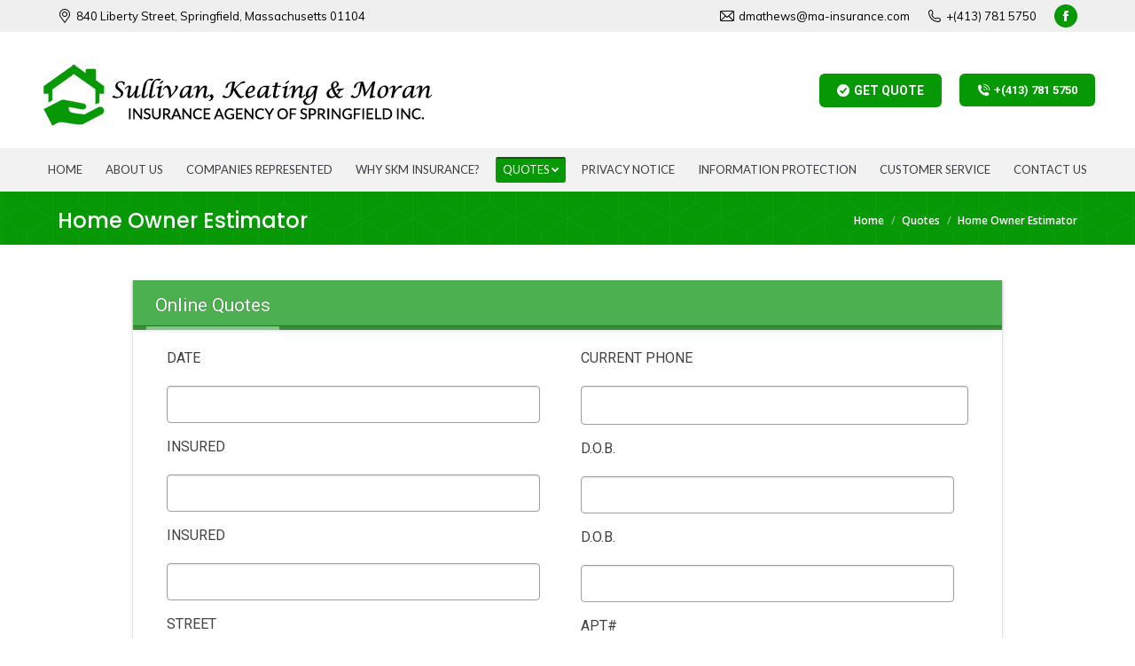

--- FILE ---
content_type: text/html; charset=UTF-8
request_url: https://skminsurance.com/quotes/home-owner-estimator/
body_size: 60954
content:
<!DOCTYPE html>
<!--[if !(IE 6) | !(IE 7) | !(IE 8)  ]><!-->
<html lang="en-US" class="no-js">
<!--<![endif]-->
<head>
<meta charset="UTF-8"/>
<meta name="viewport" content="width=device-width, initial-scale=1, maximum-scale=1, user-scalable=0">
<meta name="theme-color" content="#079806"/>	<link rel="profile" href="https://gmpg.org/xfn/11"/>
<title>Home Owner Estimator - Sullivan Keating &amp; Moran Ins Agency of Springfield Inc</title>
<meta name="robots" content="index, follow"/>
<meta name="googlebot" content="index, follow, max-snippet:-1, max-image-preview:large, max-video-preview:-1"/>
<meta name="bingbot" content="index, follow, max-snippet:-1, max-image-preview:large, max-video-preview:-1"/>
<link rel="canonical" href="https://skminsurance.com/quotes/home-owner-estimator/"/>
<meta property="og:locale" content="en_US"/>
<meta property="og:type" content="article"/>
<meta property="og:title" content="Home Owner Estimator - Sullivan Keating &amp; Moran Ins Agency of Springfield Inc"/>
<meta property="og:url" content="https://skminsurance.com/quotes/home-owner-estimator/"/>
<meta property="og:site_name" content="Sullivan Keating &amp; Moran Ins Agency of Springfield Inc"/>
<meta property="article:modified_time" content="2020-07-13T07:48:32+00:00"/>
<meta name="twitter:card" content="summary_large_image"/>
<script type="application/ld+json" class="yoast-schema-graph">{"@context":"https://schema.org","@graph":[{"@type":"WebSite","@id":"https://skminsurance.com/#website","url":"https://skminsurance.com/","name":"Sullivan Keating &amp; Moran Ins Agency of Springfield Inc","description":"","potentialAction":[{"@type":"SearchAction","target":"https://skminsurance.com/?s={search_term_string}","query-input":"required name=search_term_string"}],"inLanguage":"en-US"},{"@type":"WebPage","@id":"https://skminsurance.com/quotes/home-owner-estimator/#webpage","url":"https://skminsurance.com/quotes/home-owner-estimator/","name":"Home Owner Estimator - Sullivan Keating &amp; Moran Ins Agency of Springfield Inc","isPartOf":{"@id":"https://skminsurance.com/#website"},"datePublished":"2020-07-10T07:16:51+00:00","dateModified":"2020-07-13T07:48:32+00:00","inLanguage":"en-US","potentialAction":[{"@type":"ReadAction","target":["https://skminsurance.com/quotes/home-owner-estimator/"]}]}]}</script>
<link rel='dns-prefetch' href='//fonts.googleapis.com'/>
<link rel="alternate" type="application/rss+xml" title="Sullivan Keating &amp; Moran Ins Agency of Springfield Inc &raquo; Feed" href="https://skminsurance.com/feed/"/>
<link rel="alternate" type="application/rss+xml" title="Sullivan Keating &amp; Moran Ins Agency of Springfield Inc &raquo; Comments Feed" href="https://skminsurance.com/comments/feed/"/>
<link rel="stylesheet" type="text/css" href="//skminsurance.com/wp-content/cache/wpfc-minified/f2civn98/81fwa.css" media="all"/>
<style id='rs-plugin-settings-inline-css'>#rs-demo-id{}</style>
<link rel="stylesheet" type="text/css" href="//skminsurance.com/wp-content/cache/wpfc-minified/q63qtr83/81fwa.css" media="all"/>
<style id='dt-main-inline-css'>body #load{display:block;height:100%;overflow:hidden;position:fixed;width:100%;z-index:9901;opacity:1;visibility:visible;transition:all .35s ease-out;}
.load-wrap{width:100%;height:100%;background-position:center center;background-repeat:no-repeat;text-align:center;}
.load-wrap > svg{position:absolute;top:50%;left:50%;transform:translate(-50%,-50%);}
#load{background-color:#ffffff;}
.uil-default rect:not(.bk){fill:#079806;}
.uil-ring > path{fill:#079806;}
.ring-loader .circle{fill:#079806;}
.ring-loader .moving-circle{fill:#079806;}
.uil-hourglass .glass{stroke:#079806;}
.uil-hourglass .sand{fill:#079806;}
.spinner-loader .load-wrap{background-image:url("data:image/svg+xml,%3Csvg width='75px' height='75px' xmlns='https://www.w3.org/2000/svg' viewBox='0 0 100 100' preserveAspectRatio='xMidYMid' class='uil-default'%3E%3Crect x='0' y='0' width='100' height='100' fill='none' class='bk'%3E%3C/rect%3E%3Crect x='46.5' y='40' width='7' height='20' rx='5' ry='5' fill='%23079806' transform='rotate(0 50 50) translate(0 -30)'%3E %3Canimate attributeName='opacity' from='1' to='0' dur='1s' begin='0s' repeatCount='indefinite'/%3E%3C/rect%3E%3Crect x='46.5' y='40' width='7' height='20' rx='5' ry='5' fill='%23079806' transform='rotate(30 50 50) translate(0 -30)'%3E %3Canimate attributeName='opacity' from='1' to='0' dur='1s' begin='0.08333333333333333s' repeatCount='indefinite'/%3E%3C/rect%3E%3Crect x='46.5' y='40' width='7' height='20' rx='5' ry='5' fill='%23079806' transform='rotate(60 50 50) translate(0 -30)'%3E %3Canimate attributeName='opacity' from='1' to='0' dur='1s' begin='0.16666666666666666s' repeatCount='indefinite'/%3E%3C/rect%3E%3Crect x='46.5' y='40' width='7' height='20' rx='5' ry='5' fill='%23079806' transform='rotate(90 50 50) translate(0 -30)'%3E %3Canimate attributeName='opacity' from='1' to='0' dur='1s' begin='0.25s' repeatCount='indefinite'/%3E%3C/rect%3E%3Crect x='46.5' y='40' width='7' height='20' rx='5' ry='5' fill='%23079806' transform='rotate(120 50 50) translate(0 -30)'%3E %3Canimate attributeName='opacity' from='1' to='0' dur='1s' begin='0.3333333333333333s' repeatCount='indefinite'/%3E%3C/rect%3E%3Crect x='46.5' y='40' width='7' height='20' rx='5' ry='5' fill='%23079806' transform='rotate(150 50 50) translate(0 -30)'%3E %3Canimate attributeName='opacity' from='1' to='0' dur='1s' begin='0.4166666666666667s' repeatCount='indefinite'/%3E%3C/rect%3E%3Crect x='46.5' y='40' width='7' height='20' rx='5' ry='5' fill='%23079806' transform='rotate(180 50 50) translate(0 -30)'%3E %3Canimate attributeName='opacity' from='1' to='0' dur='1s' begin='0.5s' repeatCount='indefinite'/%3E%3C/rect%3E%3Crect x='46.5' y='40' width='7' height='20' rx='5' ry='5' fill='%23079806' transform='rotate(210 50 50) translate(0 -30)'%3E %3Canimate attributeName='opacity' from='1' to='0' dur='1s' begin='0.5833333333333334s' repeatCount='indefinite'/%3E%3C/rect%3E%3Crect x='46.5' y='40' width='7' height='20' rx='5' ry='5' fill='%23079806' transform='rotate(240 50 50) translate(0 -30)'%3E %3Canimate attributeName='opacity' from='1' to='0' dur='1s' begin='0.6666666666666666s' repeatCount='indefinite'/%3E%3C/rect%3E%3Crect x='46.5' y='40' width='7' height='20' rx='5' ry='5' fill='%23079806' transform='rotate(270 50 50) translate(0 -30)'%3E %3Canimate attributeName='opacity' from='1' to='0' dur='1s' begin='0.75s' repeatCount='indefinite'/%3E%3C/rect%3E%3Crect x='46.5' y='40' width='7' height='20' rx='5' ry='5' fill='%23079806' transform='rotate(300 50 50) translate(0 -30)'%3E %3Canimate attributeName='opacity' from='1' to='0' dur='1s' begin='0.8333333333333334s' repeatCount='indefinite'/%3E%3C/rect%3E%3Crect x='46.5' y='40' width='7' height='20' rx='5' ry='5' fill='%23079806' transform='rotate(330 50 50) translate(0 -30)'%3E %3Canimate attributeName='opacity' from='1' to='0' dur='1s' begin='0.9166666666666666s' repeatCount='indefinite'/%3E%3C/rect%3E%3C/svg%3E");}
.ring-loader .load-wrap{background-image:url("data:image/svg+xml,%3Csvg xmlns='https://www.w3.org/2000/svg' viewBox='0 0 32 32' width='72' height='72' fill='%23079806'%3E %3Cpath opacity='.25' d='M16 0 A16 16 0 0 0 16 32 A16 16 0 0 0 16 0 M16 4 A12 12 0 0 1 16 28 A12 12 0 0 1 16 4'/%3E %3Cpath d='M16 0 A16 16 0 0 1 32 16 L28 16 A12 12 0 0 0 16 4z'%3E %3CanimateTransform attributeName='transform' type='rotate' from='0 16 16' to='360 16 16' dur='0.8s' repeatCount='indefinite' /%3E %3C/path%3E %3C/svg%3E");}
.hourglass-loader .load-wrap{background-image:url("data:image/svg+xml,%3Csvg xmlns='https://www.w3.org/2000/svg' viewBox='0 0 32 32' width='72' height='72' fill='%23079806'%3E %3Cpath transform='translate(2)' d='M0 12 V20 H4 V12z'%3E %3Canimate attributeName='d' values='M0 12 V20 H4 V12z;M0 4 V28 H4 V4z;M0 12 V20 H4 V12z;M0 12 V20 H4 V12z' dur='1.2s' repeatCount='indefinite' begin='0' keytimes='0;.2;.5;1' keySplines='0.2 0.2 0.4 0.8;0.2 0.6 0.4 0.8;0.2 0.8 0.4 0.8' calcMode='spline' /%3E %3C/path%3E %3Cpath transform='translate(8)' d='M0 12 V20 H4 V12z'%3E %3Canimate attributeName='d' values='M0 12 V20 H4 V12z;M0 4 V28 H4 V4z;M0 12 V20 H4 V12z;M0 12 V20 H4 V12z' dur='1.2s' repeatCount='indefinite' begin='0.2' keytimes='0;.2;.5;1' keySplines='0.2 0.2 0.4 0.8;0.2 0.6 0.4 0.8;0.2 0.8 0.4 0.8' calcMode='spline' /%3E %3C/path%3E %3Cpath transform='translate(14)' d='M0 12 V20 H4 V12z'%3E %3Canimate attributeName='d' values='M0 12 V20 H4 V12z;M0 4 V28 H4 V4z;M0 12 V20 H4 V12z;M0 12 V20 H4 V12z' dur='1.2s' repeatCount='indefinite' begin='0.4' keytimes='0;.2;.5;1' keySplines='0.2 0.2 0.4 0.8;0.2 0.6 0.4 0.8;0.2 0.8 0.4 0.8' calcMode='spline' /%3E %3C/path%3E %3Cpath transform='translate(20)' d='M0 12 V20 H4 V12z'%3E %3Canimate attributeName='d' values='M0 12 V20 H4 V12z;M0 4 V28 H4 V4z;M0 12 V20 H4 V12z;M0 12 V20 H4 V12z' dur='1.2s' repeatCount='indefinite' begin='0.6' keytimes='0;.2;.5;1' keySplines='0.2 0.2 0.4 0.8;0.2 0.6 0.4 0.8;0.2 0.8 0.4 0.8' calcMode='spline' /%3E %3C/path%3E %3Cpath transform='translate(26)' d='M0 12 V20 H4 V12z'%3E %3Canimate attributeName='d' values='M0 12 V20 H4 V12z;M0 4 V28 H4 V4z;M0 12 V20 H4 V12z;M0 12 V20 H4 V12z' dur='1.2s' repeatCount='indefinite' begin='0.8' keytimes='0;.2;.5;1' keySplines='0.2 0.2 0.4 0.8;0.2 0.6 0.4 0.8;0.2 0.8 0.4 0.8' calcMode='spline' /%3E %3C/path%3E %3C/svg%3E");}</style>
<link rel="stylesheet" type="text/css" href="//skminsurance.com/wp-content/cache/wpfc-minified/97sjt7k0/81hys.css" media="all"/>
<link rel='https://api.w.org/' href='https://skminsurance.com/wp-json/'/>
<link rel="EditURI" type="application/rsd+xml" title="RSD" href="https://skminsurance.com/xmlrpc.php?rsd"/>
<link rel="wlwmanifest" type="application/wlwmanifest+xml" href="https://skminsurance.com/wp-includes/wlwmanifest.xml"/> 
<meta name="generator" content="WordPress 5.4.2"/>
<link rel='shortlink' href='https://skminsurance.com/?p=56'/>
<link rel="alternate" type="application/json+oembed" href="https://skminsurance.com/wp-json/oembed/1.0/embed?url=https%3A%2F%2Fskminsurance.com%2Fquotes%2Fhome-owner-estimator%2F"/>
<link rel="alternate" type="text/xml+oembed" href="https://skminsurance.com/wp-json/oembed/1.0/embed?url=https%3A%2F%2Fskminsurance.com%2Fquotes%2Fhome-owner-estimator%2F&#038;format=xml"/>
<style>.recentcomments a{display:inline !important;padding:0 !important;margin:0 !important;}</style><meta name="generator" content="Powered by WPBakery Page Builder - drag and drop page builder for WordPress."/>
<meta name="generator" content="Powered by Slider Revolution 6.2.15 - responsive, Mobile-Friendly Slider Plugin for WordPress with comfortable drag and drop interface."/>
<link rel="icon" href="https://skminsurance.com/wp-content/uploads/2020/07/fav.png" type="image/png" sizes="16x16"/><link rel="icon" href="https://skminsurance.com/wp-content/uploads/2020/07/fav.png" type="image/png" sizes="32x32"/><link rel="apple-touch-icon" href="https://skminsurance.com/wp-content/uploads/2020/07/fav.png"><link rel="apple-touch-icon" sizes="76x76" href="https://skminsurance.com/wp-content/uploads/2020/07/fav.png"><link rel="apple-touch-icon" sizes="120x120" href="https://skminsurance.com/wp-content/uploads/2020/07/fav.png"><link rel="apple-touch-icon" sizes="152x152" href="https://skminsurance.com/wp-content/uploads/2020/07/fav.png">
<noscript><style>.wpb_animate_when_almost_visible{opacity:1;}</style></noscript></head>
<body data-rsssl=1 class="page-template-default page page-id-56 page-child parent-pageid-18 wp-embed-responsive the7-core-ver-2.5.0.1 dt-responsive-on right-mobile-menu-close-icon ouside-menu-close-icon mobile-hamburger-close-bg-enable mobile-hamburger-close-bg-hover-enable fade-medium-mobile-menu-close-icon fade-medium-menu-close-icon srcset-enabled btn-3d custom-btn-color custom-btn-hover-color shadow-element-decoration phantom-sticky phantom-shadow-decoration phantom-custom-logo-on sticky-mobile-header top-header first-switch-logo-left first-switch-menu-right second-switch-logo-left second-switch-menu-right right-mobile-menu layzr-loading-on popup-message-style dt-fa-compatibility the7-ver-9.0.1.1 wpb-js-composer js-comp-ver-6.2.0 vc_responsive">
<div id="load" class="hourglass-loader">
<div class="load-wrap"></div></div><div id="page">
<a class="skip-link screen-reader-text" href="#content">Skip to content</a>
<div class="masthead classic-header center bg-behind-menu widgets surround shadow-mobile-header-decoration small-mobile-menu-icon mobile-menu-icon-bg-on dt-parent-menu-clickable show-device-logo show-mobile-logo" role="banner">
<div class="top-bar top-bar-line-hide">
<div class="top-bar-bg"></div><div class="left-widgets mini-widgets"><span class="mini-contacts address show-on-desktop in-menu-first-switch in-menu-second-switch"><i class="the7-mw-icon-address"></i>840 Liberty Street, Springfield, Massachusetts 01104</span></div><div class="right-widgets mini-widgets"><a href="mailto:dmathews@ma-insurance.com" class="mini-contacts email show-on-desktop in-top-bar-left in-top-bar"><i class="the7-mw-icon-mail"></i>dmathews@ma-insurance.com</a><span class="mini-contacts phone show-on-desktop in-top-bar-left in-top-bar"><i class="the7-mw-icon-phone"></i>+(413) 781 5750</span><div class="soc-ico show-on-desktop in-top-bar-right hide-on-second-switch custom-bg disabled-border border-off hover-custom-bg hover-accent-border hover-border-on"><a title="Facebook page opens in new window" href="https://www.facebook.com/Sullivan-Keating-Moran-Ins-Agency-of-Springfield-Inc-212403202286363/" target="_blank" class="facebook"><span class="soc-font-icon"></span><span class="screen-reader-text">Facebook page opens in new window</span></a></div></div></div><header class="header-bar">
<div class="branding">
<div id="site-title" class="assistive-text">Sullivan Keating &amp; Moran Ins Agency of Springfield Inc</div><div id="site-description" class="assistive-text"></div><a href="https://skminsurance.com/"><img class="preload-me" src="https://skminsurance.com/wp-content/uploads/2020/07/logo.png" srcset="https://skminsurance.com/wp-content/uploads/2020/07/logo.png 448w, https://skminsurance.com/wp-content/uploads/2020/07/logo.png 448w" width="448" height="80" sizes="448px" alt="Sullivan Keating &amp; Moran Ins Agency of Springfield Inc"/><img class="mobile-logo preload-me" src="https://skminsurance.com/wp-content/uploads/2020/07/logo-small.png" srcset="https://skminsurance.com/wp-content/uploads/2020/07/logo-small.png 336w, https://skminsurance.com/wp-content/uploads/2020/07/logo-small.png 336w" width="336" height="60" sizes="336px" alt="Sullivan Keating &amp; Moran Ins Agency of Springfield Inc"/></a><div class="mini-widgets"></div><div class="mini-widgets"><a href="https://skminsurance.com/quotes/" class="microwidget-btn mini-button header-elements-button-2 show-on-desktop near-logo-first-switch in-menu-second-switch microwidget-btn-bg-on microwidget-btn-hover-bg-on disable-animation-bg border-off hover-border-on btn-icon-align-left"><i class="dt-icon-the7-misc-017"></i><span>GET QUOTE</span></a><a href="tel:4137815750" class="microwidget-btn mini-button header-elements-button-1 show-on-desktop near-logo-first-switch in-menu-second-switch microwidget-btn-bg-on microwidget-btn-hover-bg-on disable-animation-bg border-off hover-border-on btn-icon-align-left"><i class="icomoon-the7-font-the7-phone-06"></i><span>+(413) 781 5750</span></a></div></div><nav class="navigation">
<ul id="primary-menu" class="main-nav bg-outline-decoration hover-bg-decoration active-bg-decoration active-line-decoration level-arrows-on outside-item-remove-margin" role="navigation"><li class="menu-item menu-item-type-custom menu-item-object-custom menu-item-home menu-item-58 first"><a href='https://skminsurance.com/' data-level='1'><span class="menu-item-text"><span class="menu-text">Home</span></span></a></li> <li class="menu-item menu-item-type-post_type menu-item-object-page menu-item-59"><a href='https://skminsurance.com/about-us/' data-level='1'><span class="menu-item-text"><span class="menu-text">About Us</span></span></a></li> <li class="menu-item menu-item-type-post_type menu-item-object-page menu-item-60"><a href='https://skminsurance.com/companies-represented/' data-level='1'><span class="menu-item-text"><span class="menu-text">Companies Represented</span></span></a></li> <li class="menu-item menu-item-type-post_type menu-item-object-page menu-item-80"><a href='https://skminsurance.com/why-skm-insurance/' data-level='1'><span class="menu-item-text"><span class="menu-text">Why SKM Insurance?</span></span></a></li> <li class="menu-item menu-item-type-post_type menu-item-object-page current-page-ancestor current-menu-ancestor current-menu-parent current-page-parent current_page_parent current_page_ancestor menu-item-has-children menu-item-66 act has-children"><a href='https://skminsurance.com/quotes/' data-level='1'><span class="menu-item-text"><span class="menu-text">Quotes</span></span></a><ul class="sub-nav hover-style-bg level-arrows-on"><li class="menu-item menu-item-type-post_type menu-item-object-page menu-item-68 first"><a href='https://skminsurance.com/quotes/automobile-quote-form/' data-level='2'><span class="menu-item-text"><span class="menu-text">Automobile Quote Form</span></span></a></li> <li class="menu-item menu-item-type-post_type menu-item-object-page menu-item-74"><a href='https://skminsurance.com/quotes/home-owner-application/' data-level='2'><span class="menu-item-text"><span class="menu-text">Home Owner Application</span></span></a></li> <li class="menu-item menu-item-type-post_type menu-item-object-page menu-item-78"><a href='https://skminsurance.com/quotes/motorcycle-quote-form/' data-level='2'><span class="menu-item-text"><span class="menu-text">Motorcycle Quote Form</span></span></a></li> <li class="menu-item menu-item-type-post_type menu-item-object-page menu-item-69"><a href='https://skminsurance.com/quotes/boat-watercraft-form/' data-level='2'><span class="menu-item-text"><span class="menu-text">Boat / Watercraft Form</span></span></a></li> <li class="menu-item menu-item-type-post_type menu-item-object-page menu-item-77"><a href='https://skminsurance.com/quotes/life-insurance-quote-form/' data-level='2'><span class="menu-item-text"><span class="menu-text">Life Insurance Quote Form</span></span></a></li> <li class="menu-item menu-item-type-post_type menu-item-object-page menu-item-73"><a href='https://skminsurance.com/quotes/health-insurance-quote-form/' data-level='2'><span class="menu-item-text"><span class="menu-text">Health Insurance Quote Form</span></span></a></li> <li class="menu-item menu-item-type-post_type menu-item-object-page menu-item-76"><a href='https://skminsurance.com/quotes/liability-quote-form/' data-level='2'><span class="menu-item-text"><span class="menu-text">Liability Quote Form</span></span></a></li> <li class="menu-item menu-item-type-post_type menu-item-object-page menu-item-70"><a href='https://skminsurance.com/quotes/business-quote-form/' data-level='2'><span class="menu-item-text"><span class="menu-text">Business Quote Form</span></span></a></li> <li class="menu-item menu-item-type-post_type menu-item-object-page menu-item-71"><a href='https://skminsurance.com/quotes/church-insurance-quote-form/' data-level='2'><span class="menu-item-text"><span class="menu-text">Church Insurance Quote Form</span></span></a></li> <li class="menu-item menu-item-type-post_type menu-item-object-page menu-item-72"><a href='https://skminsurance.com/quotes/commercial-auto-quote-form/' data-level='2'><span class="menu-item-text"><span class="menu-text">Commercial Auto Quote Form</span></span></a></li> <li class="menu-item menu-item-type-post_type menu-item-object-page menu-item-67"><a href='https://skminsurance.com/quotes/apartment-owners-quote-form/' data-level='2'><span class="menu-item-text"><span class="menu-text">Apartment Owners Quote Form</span></span></a></li> <li class="menu-item menu-item-type-post_type menu-item-object-page menu-item-79"><a href='https://skminsurance.com/quotes/personal-umbrella/' data-level='2'><span class="menu-item-text"><span class="menu-text">Personal Umbrella</span></span></a></li> <li class="menu-item menu-item-type-post_type menu-item-object-page current-menu-item page_item page-item-56 current_page_item menu-item-75 act"><a href='https://skminsurance.com/quotes/home-owner-estimator/' data-level='2'><span class="menu-item-text"><span class="menu-text">Home Owner Estimator</span></span></a></li> </ul></li> <li class="menu-item menu-item-type-post_type menu-item-object-page menu-item-65"><a href='https://skminsurance.com/privacy-notice/' data-level='1'><span class="menu-item-text"><span class="menu-text">Privacy Notice</span></span></a></li> <li class="menu-item menu-item-type-post_type menu-item-object-page menu-item-64"><a href='https://skminsurance.com/information-protection/' data-level='1'><span class="menu-item-text"><span class="menu-text">Information Protection</span></span></a></li> <li class="menu-item menu-item-type-post_type menu-item-object-page menu-item-62"><a href='https://skminsurance.com/customer-service/' data-level='1'><span class="menu-item-text"><span class="menu-text">Customer Service</span></span></a></li> <li class="menu-item menu-item-type-post_type menu-item-object-page menu-item-61"><a href='https://skminsurance.com/contact-us/' data-level='1'><span class="menu-item-text"><span class="menu-text">Contact Us</span></span></a></li> </ul>
</nav>
</header></div><div class="dt-mobile-header mobile-menu-show-divider">
<div class="dt-close-mobile-menu-icon"><div class="close-line-wrap"><span class="close-line"></span><span class="close-line"></span><span class="close-line"></span></div></div><ul id="mobile-menu" class="mobile-main-nav" role="navigation">
<li class="menu-item menu-item-type-custom menu-item-object-custom menu-item-home menu-item-58 first"><a href='https://skminsurance.com/' data-level='1'><span class="menu-item-text"><span class="menu-text">Home</span></span></a></li> <li class="menu-item menu-item-type-post_type menu-item-object-page menu-item-59"><a href='https://skminsurance.com/about-us/' data-level='1'><span class="menu-item-text"><span class="menu-text">About Us</span></span></a></li> <li class="menu-item menu-item-type-post_type menu-item-object-page menu-item-60"><a href='https://skminsurance.com/companies-represented/' data-level='1'><span class="menu-item-text"><span class="menu-text">Companies Represented</span></span></a></li> <li class="menu-item menu-item-type-post_type menu-item-object-page menu-item-80"><a href='https://skminsurance.com/why-skm-insurance/' data-level='1'><span class="menu-item-text"><span class="menu-text">Why SKM Insurance?</span></span></a></li> <li class="menu-item menu-item-type-post_type menu-item-object-page current-page-ancestor current-menu-ancestor current-menu-parent current-page-parent current_page_parent current_page_ancestor menu-item-has-children menu-item-66 act has-children"><a href='https://skminsurance.com/quotes/' data-level='1'><span class="menu-item-text"><span class="menu-text">Quotes</span></span></a><ul class="sub-nav hover-style-bg level-arrows-on"><li class="menu-item menu-item-type-post_type menu-item-object-page menu-item-68 first"><a href='https://skminsurance.com/quotes/automobile-quote-form/' data-level='2'><span class="menu-item-text"><span class="menu-text">Automobile Quote Form</span></span></a></li> <li class="menu-item menu-item-type-post_type menu-item-object-page menu-item-74"><a href='https://skminsurance.com/quotes/home-owner-application/' data-level='2'><span class="menu-item-text"><span class="menu-text">Home Owner Application</span></span></a></li> <li class="menu-item menu-item-type-post_type menu-item-object-page menu-item-78"><a href='https://skminsurance.com/quotes/motorcycle-quote-form/' data-level='2'><span class="menu-item-text"><span class="menu-text">Motorcycle Quote Form</span></span></a></li> <li class="menu-item menu-item-type-post_type menu-item-object-page menu-item-69"><a href='https://skminsurance.com/quotes/boat-watercraft-form/' data-level='2'><span class="menu-item-text"><span class="menu-text">Boat / Watercraft Form</span></span></a></li> <li class="menu-item menu-item-type-post_type menu-item-object-page menu-item-77"><a href='https://skminsurance.com/quotes/life-insurance-quote-form/' data-level='2'><span class="menu-item-text"><span class="menu-text">Life Insurance Quote Form</span></span></a></li> <li class="menu-item menu-item-type-post_type menu-item-object-page menu-item-73"><a href='https://skminsurance.com/quotes/health-insurance-quote-form/' data-level='2'><span class="menu-item-text"><span class="menu-text">Health Insurance Quote Form</span></span></a></li> <li class="menu-item menu-item-type-post_type menu-item-object-page menu-item-76"><a href='https://skminsurance.com/quotes/liability-quote-form/' data-level='2'><span class="menu-item-text"><span class="menu-text">Liability Quote Form</span></span></a></li> <li class="menu-item menu-item-type-post_type menu-item-object-page menu-item-70"><a href='https://skminsurance.com/quotes/business-quote-form/' data-level='2'><span class="menu-item-text"><span class="menu-text">Business Quote Form</span></span></a></li> <li class="menu-item menu-item-type-post_type menu-item-object-page menu-item-71"><a href='https://skminsurance.com/quotes/church-insurance-quote-form/' data-level='2'><span class="menu-item-text"><span class="menu-text">Church Insurance Quote Form</span></span></a></li> <li class="menu-item menu-item-type-post_type menu-item-object-page menu-item-72"><a href='https://skminsurance.com/quotes/commercial-auto-quote-form/' data-level='2'><span class="menu-item-text"><span class="menu-text">Commercial Auto Quote Form</span></span></a></li> <li class="menu-item menu-item-type-post_type menu-item-object-page menu-item-67"><a href='https://skminsurance.com/quotes/apartment-owners-quote-form/' data-level='2'><span class="menu-item-text"><span class="menu-text">Apartment Owners Quote Form</span></span></a></li> <li class="menu-item menu-item-type-post_type menu-item-object-page menu-item-79"><a href='https://skminsurance.com/quotes/personal-umbrella/' data-level='2'><span class="menu-item-text"><span class="menu-text">Personal Umbrella</span></span></a></li> <li class="menu-item menu-item-type-post_type menu-item-object-page current-menu-item page_item page-item-56 current_page_item menu-item-75 act"><a href='https://skminsurance.com/quotes/home-owner-estimator/' data-level='2'><span class="menu-item-text"><span class="menu-text">Home Owner Estimator</span></span></a></li> </ul></li> <li class="menu-item menu-item-type-post_type menu-item-object-page menu-item-65"><a href='https://skminsurance.com/privacy-notice/' data-level='1'><span class="menu-item-text"><span class="menu-text">Privacy Notice</span></span></a></li> <li class="menu-item menu-item-type-post_type menu-item-object-page menu-item-64"><a href='https://skminsurance.com/information-protection/' data-level='1'><span class="menu-item-text"><span class="menu-text">Information Protection</span></span></a></li> <li class="menu-item menu-item-type-post_type menu-item-object-page menu-item-62"><a href='https://skminsurance.com/customer-service/' data-level='1'><span class="menu-item-text"><span class="menu-text">Customer Service</span></span></a></li> <li class="menu-item menu-item-type-post_type menu-item-object-page menu-item-61"><a href='https://skminsurance.com/contact-us/' data-level='1'><span class="menu-item-text"><span class="menu-text">Contact Us</span></span></a></li> 	</ul>
<div class='mobile-mini-widgets-in-menu'></div></div><div class="page-title title-left solid-bg page-title-responsive-enabled bg-img-enabled">
<div class="wf-wrap">
<div class="page-title-head hgroup"><h1 >Home Owner Estimator</h1></div><div class="page-title-breadcrumbs"><div class="assistive-text">You are here:</div><ol class="breadcrumbs text-small" itemscope itemtype="https://schema.org/BreadcrumbList"><li itemprop="itemListElement" itemscope itemtype="https://schema.org/ListItem"><a itemprop="item" href="https://skminsurance.com/" title=""><span itemprop="name">Home</span></a><meta itemprop="position" content="1"/></li><li itemprop="itemListElement" itemscope itemtype="https://schema.org/ListItem"><a itemprop="item" href="https://skminsurance.com/quotes/" title=""><span itemprop="name">Quotes</span></a><meta itemprop="position" content="2"/></li><li class="current" itemprop="itemListElement" itemscope itemtype="https://schema.org/ListItem"><span itemprop="name">Home Owner Estimator</span><meta itemprop="position" content="3"/></li></ol></div></div></div><div id="main" class="sidebar-none sidebar-divider-off">
<div class="main-gradient"></div><div class="wf-wrap">
<div class="wf-container-main">
<div id="content" class="content" role="main">
<div data-vc-full-width="true" data-vc-full-width-init="false" class="vc_row wpb_row vc_row-fluid"><div class="wpb_column vc_column_container vc_col-sm-12"><div class="vc_column-inner"><div class="wpb_wrapper">
<div class="wpb_text_column wpb_content_element">
<div class="wpb_wrapper">
<style>#ipt_fsqm_form_wrap_16 .ipt_fsqm_form_logo img,
#ipt_fsqm_form_wrap_16 .ipt-eform-width-restrain,
#ipt_fsqm_form_wrap_16 .ipt_fsqm_form_message_restore,
#ipt_fsqm_form_wrap_16 .ipt_fsqm_form_message_success,
#ipt_fsqm_form_wrap_16 .ipt_fsqm_form_message_error,
#ipt_fsqm_form_wrap_16 .ipt_fsqm_form_message_process,
#ipt_fsqm_form_wrap_16 .ipt_fsqm_form_validation_error,
#ipt_fsqm_form_wrap_16 .eform-ui-estimator{max-width:980px;min-width:240px;}</style><div id="ipt_fsqm_form_wrap_16" class="ipt_uif_front ipt_uif_common ipt_fsqm_form type_1 ui-front eform-ltr eform-override-element-boxy eform-override-alignment-inherit" data-fsqmsayt="{&quot;auto_save&quot;:false,&quot;show_restore&quot;:true,&quot;restore&quot;:false,&quot;admin_override&quot;:false,&quot;user_update&quot;:false,&quot;interval_save&quot;:false,&quot;interval&quot;:&quot;30&quot;}" data-ui-type="1" data-ui-theme="[&quot;https:\/\/skminsurance.com\/wp-content\/plugins\/wp-fsqm-pro\/static\/front\/css\/material-themes\/light-themes\/green.css?ver=4.12.2&quot;]" data-ui-theme-id="material-green" data-eformanim="0" data-fsqmga="{&quot;enabled&quot;:false,&quot;manual_load&quot;:false,&quot;tracking_id&quot;:&quot;&quot;,&quot;cookie&quot;:&quot;auto&quot;,&quot;user_update&quot;:false,&quot;name&quot;:&quot;Home Owner Estimator&quot;,&quot;form_id&quot;:&quot;16&quot;}" data-fsqmreset="{&quot;reset&quot;:false,&quot;delay&quot;:10}" data-eformreg="{&quot;enabled&quot;:false,&quot;username_id&quot;:&quot;ipt_fsqm_form_16_pinfo_&quot;,&quot;password_id&quot;:&quot;ipt_fsqm_form_16_pinfo_&quot;,&quot;hide_pinfo&quot;:false,&quot;hide_meta&quot;:false,&quot;meta&quot;:[]}" data-eformscroll="{&quot;progress&quot;:true,&quot;message&quot;:true,&quot;offset&quot;:&quot;0&quot;}" data-eform-cookie="0" data-subscription-form="false"><style>body #ipt_fsqm_form_wrap_16,
body #ipt_fsqm_form_wrap_16.ipt_uif_common,
body #ipt_fsqm_form_wrap_16.ipt_uif_common .ui-widget,
body #ipt_fsqm_form_wrap_16.ipt_uif_tabs.ui-tabs .ui-tabs-nav li a span,
body #ipt_fsqm_form_wrap_16.ipt_uif_common .ui-widget input,
body #ipt_fsqm_form_wrap_16.ipt_uif_common .ui-widget select,
body #ipt_fsqm_form_wrap_16.ipt_uif_common .ui-widget textarea,
body #ipt_fsqm_form_wrap_16.ipt_uif_common .ui-widget button,
body #ipt_fsqm_form_wrap_16.ipt_uif_common .ipt_uif_divider span.ipt_uif_divider_text span.subtitle{font-family:'Roboto', Tahoma, Geneva, sans-serif;}
body #ipt_fsqm_form_wrap_16 h1,
body #ipt_fsqm_form_wrap_16 h2,
body #ipt_fsqm_form_wrap_16 h3,
body #ipt_fsqm_form_wrap_16 h4,
body #ipt_fsqm_form_wrap_16 h5,
body #ipt_fsqm_form_wrap_16 h6,
body .ipt_fsqm_form_tabs .ui-tabs-nav, #ipt_fsqm_form_wrap_16 .ipt_uif_matrix thead,
#ipt_fsqm_form_wrap_16 .ipt_uif_matrix th,
body .ipt_fsqm_form_sda .ipt_fsqm_form_sda_head, body .ui-dialog .ui-dialog-title, body #ipt_fsqm_form_wrap_16 ul.ipt_fsqm_form_ul_menu li a,
body #ipt_fsqm_form_wrap_16 .ipt_fsqm_form_message,
body #ipt_fsqm_form_wrap_16 .ipt_uif_tabs.ui-tabs .ui-tabs-nav li,
body #ipt_fsqm_form_wrap_16 .ipt_uif_question .ipt_uif_question_label .ipt_uif_question_title,
body #ipt_fsqm_form_wrap_16 .ipt_uif_divider{font-family:'Roboto', Tahoma, Geneva, sans-serif;font-weight:normal;font-style:normal;}
body #ipt_fsqm_form_wrap_16{font-size:14px;}</style><noscript><div class="ipt_fsqm_form_message_noscript ui-widget ui-widget-content ui-corner-all"><div class="ui-helper-reset ui-helper-clearfix ui-widget-header ui-corner-all"><h3>Javascript is disabled</h3></div><div class="ui-widget-content ui-corner-bottom"><p>Javascript is disabled on your browser. Please enable it in order to use this form.</p></div></div></noscript><style>.ipt_uif_ajax_loader,
.ipt_uif_ajax_loader *,
ipt_uif_ajax_loader *::before,
ipt_uif_ajax_loader *::after{box-sizing:border-box;}</style><div class="ipt_uif_init_loader ipt-eform-preloader-inline ipt_uif_ajax_loader"><div class="ipt-eform-preloader-inner"><div class="ipt-eform-preloader-circle"><div class="preloader-wrapper active"><div class="spinner-layer spinner-blue"><div class="circle-clipper left"><div class="circle"></div></div><div class="gap-patch"><div class="circle"></div></div><div class="circle-clipper right"><div class="circle"></div></div></div><div class="spinner-layer spinner-red"><div class="circle-clipper left"><div class="circle"></div></div><div class="gap-patch"><div class="circle"></div></div><div class="circle-clipper right"><div class="circle"></div></div></div><div class="spinner-layer spinner-yellow"><div class="circle-clipper left"><div class="circle"></div></div><div class="gap-patch"><div class="circle"></div></div><div class="circle-clipper right"><div class="circle"></div></div></div><div class="spinner-layer spinner-green"><div class="circle-clipper left"><div class="circle"></div></div><div class="gap-patch"><div class="circle"></div></div><div class="circle-clipper right"><div class="circle"></div></div></div></div></div><div class="ipt-eform-preloader-text"><div class="ipt-eform-preloader-text-inner ipt_uif_ajax_loader_text">Loading</div></div><div class="clear"></div></div></div><input
type="hidden" data-sayt-exclude class="ipt_uif_conditional_logic" id="ipt_uif_conditional_logic_16" value="{&quot;logics&quot;:[],&quot;indexes&quot;:[],&quot;base&quot;:&quot;16&quot;}" />
<input
type="hidden" data-sayt-exclude class="ipt_fsqm_timer_data" id="ipt_fsqm_timer_data_16" value="{&quot;type&quot;:&quot;none&quot;}" />
<input
type="hidden" data-sayt-exclude class="ipt_fsqm_epoc_data" id="ipt_fsqm_epoc_data_16" value="{&quot;CURRENTYEAR&quot;:2020,&quot;CURRENTDATE&quot;:1600469687000,&quot;CURRENTDAY&quot;:18,&quot;CURRENTMONTH&quot;:9,&quot;CURRENTHOUR&quot;:22,&quot;CURRENTMINUTE&quot;:54,&quot;CURRENTSECOND&quot;:47,&quot;CURRENTWEEK&quot;:38,&quot;CURRENTEPOC&quot;:18523}" /><div style="display: none;" class="ipt_uif_hidden_init"><form
method="post" action="" class="ipt_uif_validate_form ipt_fsqm_main_form" id="ipt_fsqm_form_16" autocomplete="on">
<input
type="hidden" data-sayt-exclude name="action" id="action" value="ipt_fsqm_save_form" />
<input
type="hidden" data-sayt-exclude name="ipt_fsqm_epoc" class="eform-epoc-value" value="1600469687" />
<input
type="hidden" class="ipt_fsqm_form_tab_pos" name="fsqm_form16_tab_pos" value="0" id="fsqm_form16_tab_pos" />
<input
type="hidden" id="ipt_fsqm_form_data_save" name="ipt_fsqm_form_data_save" value="5ea809fdef" data-sayt-exclude />			<input
type="hidden" name="_wp_http_referer" value="/quotes/home-owner-estimator/" />
<input
type="hidden" data-sayt-exclude name="form_id" value="16" /><div class="ipt-eform-width-restrain"><div class="ipt-eform-content"><div data-settings="{&quot;can_previous&quot;:true,&quot;show_progress_bar&quot;:false,&quot;progress_bar_bottom&quot;:false,&quot;block_previous&quot;:false,&quot;any_tab&quot;:false,&quot;type&quot;:&quot;1&quot;,&quot;scroll&quot;:true,&quot;decimal_point&quot;:2,&quot;auto_progress&quot;:true,&quot;auto_progress_delay&quot;:&quot;1500&quot;,&quot;auto_submit&quot;:false,&quot;hidden_buttons&quot;:false,&quot;scroll_on_error&quot;:true}" class="ipt_fsqm_main_tab ipt_uif_tabs horizontal"><div class="ipt-eform-tab-nav-wrap"><ul><li id="ipt_fsqm_form_16_tab_0_control_li"><a class="eform-ripple" href="#ipt_fsqm_form_16_tab_0"><span class="eform-tab-labels">Online Quotes </span></a></li></ul> <i class="eform-tab-nav eform-tab-nav-right ipt-icomoon-angle-right disabled eform-ripple"></i> <i class="eform-tab-nav eform-tab-nav-left ipt-icomoon-angle-left disabled eform-ripple"></i> <span class="eform-tab-passive-notifier"></span> <span class="eform-tab-active-notifier"></span></div><div id="ipt_fsqm_form_16_tab_0" class="ipt_fsqm_form_tab_panel"><div id="ipt_fsqm_form_16_layout_0_inner" class="ipt-eform-layout-wrapper">
<input
type="hidden" data-sayt-exclude name="ipt_fsqm_form_16[design][0][m_type]" id="ipt_fsqm_form_16_design_0_m_type" value="design" class="ipt_fsqm_hf_m_type" />
<input
type="hidden" data-sayt-exclude name="ipt_fsqm_form_16[design][0][type]" id="ipt_fsqm_form_16_design_0_type" value="col_half" class="ipt_fsqm_hf_type" /><div class="ipt_uif_column ipt_uif_column_half ipt_uif_conditional ipt_uif_column_custom ipt_fsqm_container_col_half" id="ipt_fsqm_form_16_design_0"><div class="ipt_uif_column_inner">
<input
type="hidden" data-sayt-exclude name="ipt_fsqm_form_16[freetype][0][m_type]" id="ipt_fsqm_form_16_freetype_0_m_type" value="freetype" class="ipt_fsqm_hf_m_type" />
<input
type="hidden" data-sayt-exclude name="ipt_fsqm_form_16[freetype][0][type]" id="ipt_fsqm_form_16_freetype_0_type" value="feedback_small" class="ipt_fsqm_hf_type" /><div class="ipt_uif_column ipt_uif_column_full ipt_uif_conditional ipt_fsqm_container_feedback_small" id="ipt_fsqm_form_16_freetype_0"><div class="ipt_uif_column_inner side_margin"><div class="ipt_uif_question ipt_uif_question_vertical"><div class="ipt_uif_question_label">
<label
class="ipt_uif_question_title ipt_uif_label" for="ipt_fsqm_form_16_freetype_0_value">DATE</label><div class="clear-both"></div></div><div class="ipt_uif_question_content"><div class="input-field"> <input class=" check_me ipt_uif_text" type="text" name="ipt_fsqm_form_16[freetype][0][value]" id="ipt_fsqm_form_16_freetype_0_value" maxlength="" value="" /></div><div class="clear-both"></div></div></div><div class="clear-both"></div></div></div><input
type="hidden" data-sayt-exclude name="ipt_fsqm_form_16[freetype][6][m_type]" id="ipt_fsqm_form_16_freetype_6_m_type" value="freetype" class="ipt_fsqm_hf_m_type" />
<input
type="hidden" data-sayt-exclude name="ipt_fsqm_form_16[freetype][6][type]" id="ipt_fsqm_form_16_freetype_6_type" value="feedback_small" class="ipt_fsqm_hf_type" /><div class="ipt_uif_column ipt_uif_column_full ipt_uif_conditional ipt_fsqm_container_feedback_small" id="ipt_fsqm_form_16_freetype_6"><div class="ipt_uif_column_inner side_margin"><div class="ipt_uif_question ipt_uif_question_vertical"><div class="ipt_uif_question_label">
<label
class="ipt_uif_question_title ipt_uif_label" for="ipt_fsqm_form_16_freetype_6_value">INSURED</label><div class="clear-both"></div></div><div class="ipt_uif_question_content"><div class="input-field"> <input class=" check_me ipt_uif_text" type="text" name="ipt_fsqm_form_16[freetype][6][value]" id="ipt_fsqm_form_16_freetype_6_value" maxlength="" value="" /></div><div class="clear-both"></div></div></div><div class="clear-both"></div></div></div><input
type="hidden" data-sayt-exclude name="ipt_fsqm_form_16[freetype][8][m_type]" id="ipt_fsqm_form_16_freetype_8_m_type" value="freetype" class="ipt_fsqm_hf_m_type" />
<input
type="hidden" data-sayt-exclude name="ipt_fsqm_form_16[freetype][8][type]" id="ipt_fsqm_form_16_freetype_8_type" value="feedback_small" class="ipt_fsqm_hf_type" /><div class="ipt_uif_column ipt_uif_column_full ipt_uif_conditional ipt_fsqm_container_feedback_small" id="ipt_fsqm_form_16_freetype_8"><div class="ipt_uif_column_inner side_margin"><div class="ipt_uif_question ipt_uif_question_vertical"><div class="ipt_uif_question_label">
<label
class="ipt_uif_question_title ipt_uif_label" for="ipt_fsqm_form_16_freetype_8_value">INSURED</label><div class="clear-both"></div></div><div class="ipt_uif_question_content"><div class="input-field"> <input class=" check_me ipt_uif_text" type="text" name="ipt_fsqm_form_16[freetype][8][value]" id="ipt_fsqm_form_16_freetype_8_value" maxlength="" value="" /></div><div class="clear-both"></div></div></div><div class="clear-both"></div></div></div><input
type="hidden" data-sayt-exclude name="ipt_fsqm_form_16[freetype][10][m_type]" id="ipt_fsqm_form_16_freetype_10_m_type" value="freetype" class="ipt_fsqm_hf_m_type" />
<input
type="hidden" data-sayt-exclude name="ipt_fsqm_form_16[freetype][10][type]" id="ipt_fsqm_form_16_freetype_10_type" value="feedback_small" class="ipt_fsqm_hf_type" /><div class="ipt_uif_column ipt_uif_column_full ipt_uif_conditional ipt_fsqm_container_feedback_small" id="ipt_fsqm_form_16_freetype_10"><div class="ipt_uif_column_inner side_margin"><div class="ipt_uif_question ipt_uif_question_vertical"><div class="ipt_uif_question_label">
<label
class="ipt_uif_question_title ipt_uif_label" for="ipt_fsqm_form_16_freetype_10_value">STREET</label><div class="clear-both"></div></div><div class="ipt_uif_question_content"><div class="input-field"> <input class=" check_me ipt_uif_text" type="text" name="ipt_fsqm_form_16[freetype][10][value]" id="ipt_fsqm_form_16_freetype_10_value" maxlength="" value="" /></div><div class="clear-both"></div></div></div><div class="clear-both"></div></div></div><div class="clear-both"></div></div></div><input
type="hidden" data-sayt-exclude name="ipt_fsqm_form_16[design][1][m_type]" id="ipt_fsqm_form_16_design_1_m_type" value="design" class="ipt_fsqm_hf_m_type" />
<input
type="hidden" data-sayt-exclude name="ipt_fsqm_form_16[design][1][type]" id="ipt_fsqm_form_16_design_1_type" value="col_half" class="ipt_fsqm_hf_type" /><div class="ipt_uif_column ipt_uif_column_half ipt_uif_conditional ipt_uif_column_custom ipt_fsqm_container_col_half" id="ipt_fsqm_form_16_design_1"><div class="ipt_uif_column_inner">
<input
type="hidden" data-sayt-exclude name="ipt_fsqm_form_16[pinfo][0][m_type]" id="ipt_fsqm_form_16_pinfo_0_m_type" value="pinfo" class="ipt_fsqm_hf_m_type" />
<input
type="hidden" data-sayt-exclude name="ipt_fsqm_form_16[pinfo][0][type]" id="ipt_fsqm_form_16_pinfo_0_type" value="p_phone" class="ipt_fsqm_hf_type" /><div class="ipt_uif_column ipt_uif_column_full ipt_uif_conditional ipt_fsqm_container_p_phone" id="ipt_fsqm_form_16_pinfo_0"><div class="ipt_uif_column_inner side_margin"><div class="ipt_uif_question ipt_uif_question_vertical"><div class="ipt_uif_question_label">
<label
class="ipt_uif_question_title ipt_uif_label" for="ipt_fsqm_form_16_pinfo_0_value">CURRENT PHONE</label><div class="clear-both"></div></div><div class="ipt_uif_question_content"><div class="input-field"> <input class=" check_me validate[custom[phone]] ipt_uif_text" type="tel" name="ipt_fsqm_form_16[pinfo][0][value]" id="ipt_fsqm_form_16_pinfo_0_value" maxlength="" value="" /></div><div class="clear-both"></div></div></div><div class="clear-both"></div></div></div><input
type="hidden" data-sayt-exclude name="ipt_fsqm_form_16[freetype][7][m_type]" id="ipt_fsqm_form_16_freetype_7_m_type" value="freetype" class="ipt_fsqm_hf_m_type" />
<input
type="hidden" data-sayt-exclude name="ipt_fsqm_form_16[freetype][7][type]" id="ipt_fsqm_form_16_freetype_7_type" value="feedback_small" class="ipt_fsqm_hf_type" /><div class="ipt_uif_column ipt_uif_column_full ipt_uif_conditional ipt_fsqm_container_feedback_small" id="ipt_fsqm_form_16_freetype_7"><div class="ipt_uif_column_inner side_margin"><div class="ipt_uif_question ipt_uif_question_vertical"><div class="ipt_uif_question_label">
<label
class="ipt_uif_question_title ipt_uif_label" for="ipt_fsqm_form_16_freetype_7_value">D.O.B.</label><div class="clear-both"></div></div><div class="ipt_uif_question_content"><div class="input-field"> <input class=" check_me ipt_uif_text" type="text" name="ipt_fsqm_form_16[freetype][7][value]" id="ipt_fsqm_form_16_freetype_7_value" maxlength="" value="" /></div><div class="clear-both"></div></div></div><div class="clear-both"></div></div></div><input
type="hidden" data-sayt-exclude name="ipt_fsqm_form_16[freetype][9][m_type]" id="ipt_fsqm_form_16_freetype_9_m_type" value="freetype" class="ipt_fsqm_hf_m_type" />
<input
type="hidden" data-sayt-exclude name="ipt_fsqm_form_16[freetype][9][type]" id="ipt_fsqm_form_16_freetype_9_type" value="feedback_small" class="ipt_fsqm_hf_type" /><div class="ipt_uif_column ipt_uif_column_full ipt_uif_conditional ipt_fsqm_container_feedback_small" id="ipt_fsqm_form_16_freetype_9"><div class="ipt_uif_column_inner side_margin"><div class="ipt_uif_question ipt_uif_question_vertical"><div class="ipt_uif_question_label">
<label
class="ipt_uif_question_title ipt_uif_label" for="ipt_fsqm_form_16_freetype_9_value">D.O.B.</label><div class="clear-both"></div></div><div class="ipt_uif_question_content"><div class="input-field"> <input class=" check_me ipt_uif_text" type="text" name="ipt_fsqm_form_16[freetype][9][value]" id="ipt_fsqm_form_16_freetype_9_value" maxlength="" value="" /></div><div class="clear-both"></div></div></div><div class="clear-both"></div></div></div><input
type="hidden" data-sayt-exclude name="ipt_fsqm_form_16[freetype][11][m_type]" id="ipt_fsqm_form_16_freetype_11_m_type" value="freetype" class="ipt_fsqm_hf_m_type" />
<input
type="hidden" data-sayt-exclude name="ipt_fsqm_form_16[freetype][11][type]" id="ipt_fsqm_form_16_freetype_11_type" value="feedback_small" class="ipt_fsqm_hf_type" /><div class="ipt_uif_column ipt_uif_column_full ipt_uif_conditional ipt_fsqm_container_feedback_small" id="ipt_fsqm_form_16_freetype_11"><div class="ipt_uif_column_inner side_margin"><div class="ipt_uif_question ipt_uif_question_vertical"><div class="ipt_uif_question_label">
<label
class="ipt_uif_question_title ipt_uif_label" for="ipt_fsqm_form_16_freetype_11_value">APT#</label><div class="clear-both"></div></div><div class="ipt_uif_question_content"><div class="input-field"> <input class=" check_me ipt_uif_text" type="text" name="ipt_fsqm_form_16[freetype][11][value]" id="ipt_fsqm_form_16_freetype_11_value" maxlength="" value="" /></div><div class="clear-both"></div></div></div><div class="clear-both"></div></div></div><div class="clear-both"></div></div></div><input
type="hidden" data-sayt-exclude name="ipt_fsqm_form_16[design][2][m_type]" id="ipt_fsqm_form_16_design_2_m_type" value="design" class="ipt_fsqm_hf_m_type" />
<input
type="hidden" data-sayt-exclude name="ipt_fsqm_form_16[design][2][type]" id="ipt_fsqm_form_16_design_2_type" value="col_third" class="ipt_fsqm_hf_type" /><div class="ipt_uif_column ipt_uif_column_third ipt_uif_conditional ipt_uif_column_custom ipt_fsqm_container_col_third" id="ipt_fsqm_form_16_design_2"><div class="ipt_uif_column_inner">
<input
type="hidden" data-sayt-exclude name="ipt_fsqm_form_16[freetype][14][m_type]" id="ipt_fsqm_form_16_freetype_14_m_type" value="freetype" class="ipt_fsqm_hf_m_type" />
<input
type="hidden" data-sayt-exclude name="ipt_fsqm_form_16[freetype][14][type]" id="ipt_fsqm_form_16_freetype_14_type" value="feedback_small" class="ipt_fsqm_hf_type" /><div class="ipt_uif_column ipt_uif_column_full ipt_uif_conditional ipt_fsqm_container_feedback_small" id="ipt_fsqm_form_16_freetype_14"><div class="ipt_uif_column_inner side_margin"><div class="ipt_uif_question ipt_uif_question_vertical"><div class="ipt_uif_question_label">
<label
class="ipt_uif_question_title ipt_uif_label" for="ipt_fsqm_form_16_freetype_14_value">CITY</label><div class="clear-both"></div></div><div class="ipt_uif_question_content"><div class="input-field"> <input class=" check_me ipt_uif_text" type="text" name="ipt_fsqm_form_16[freetype][14][value]" id="ipt_fsqm_form_16_freetype_14_value" maxlength="" value="" /></div><div class="clear-both"></div></div></div><div class="clear-both"></div></div></div><input
type="hidden" data-sayt-exclude name="ipt_fsqm_form_16[mcq][0][m_type]" id="ipt_fsqm_form_16_mcq_0_m_type" value="mcq" class="ipt_fsqm_hf_m_type" />
<input
type="hidden" data-sayt-exclude name="ipt_fsqm_form_16[mcq][0][type]" id="ipt_fsqm_form_16_mcq_0_type" value="spinners" class="ipt_fsqm_hf_type" /><div class="ipt_uif_column ipt_uif_column_full ipt_uif_conditional ipt_fsqm_container_spinners" id="ipt_fsqm_form_16_mcq_0"><div class="ipt_uif_column_inner side_margin"><div class="ipt_uif_question ipt_uif_question_vertical ipt_uif_question_full"><div class="ipt_uif_question_content"><div class="ipt_uif_fancy_container"><div class="eform-spinner-container ipt_uif_question"><div class="ipt_uif_question_label">
<label
class="ipt_uif_question_title ipt_uif_label" for="ipt_fsqm_form_16_mcq_0_options_1">NUMBER OF FAMILIES</label><div class="clear-both"></div></div><div class="ipt_uif_question_content">
<input
type="number" placeholder="Enter a number" class="ipt_uif_text code ipt_uif_uispinner  check_me validate[custom[number]]" min="" max="" step="any" name="ipt_fsqm_form_16[mcq][0][options][1]" id="ipt_fsqm_form_16_mcq_0_options_1" value="" /><div class="clear-both"></div></div></div><div class="clear-both"></div></div></div></div><div class="clear-both"></div></div></div><div class="clear-both"></div></div></div><input
type="hidden" data-sayt-exclude name="ipt_fsqm_form_16[design][6][m_type]" id="ipt_fsqm_form_16_design_6_m_type" value="design" class="ipt_fsqm_hf_m_type" />
<input
type="hidden" data-sayt-exclude name="ipt_fsqm_form_16[design][6][type]" id="ipt_fsqm_form_16_design_6_type" value="col_third" class="ipt_fsqm_hf_type" /><div class="ipt_uif_column ipt_uif_column_third ipt_uif_conditional ipt_uif_column_custom ipt_fsqm_container_col_third" id="ipt_fsqm_form_16_design_6"><div class="ipt_uif_column_inner">
<input
type="hidden" data-sayt-exclude name="ipt_fsqm_form_16[freetype][19][m_type]" id="ipt_fsqm_form_16_freetype_19_m_type" value="freetype" class="ipt_fsqm_hf_m_type" />
<input
type="hidden" data-sayt-exclude name="ipt_fsqm_form_16[freetype][19][type]" id="ipt_fsqm_form_16_freetype_19_type" value="feedback_small" class="ipt_fsqm_hf_type" /><div class="ipt_uif_column ipt_uif_column_full ipt_uif_conditional ipt_fsqm_container_feedback_small" id="ipt_fsqm_form_16_freetype_19"><div class="ipt_uif_column_inner side_margin"><div class="ipt_uif_question ipt_uif_question_vertical"><div class="ipt_uif_question_label">
<label
class="ipt_uif_question_title ipt_uif_label" for="ipt_fsqm_form_16_freetype_19_value">STATE</label><div class="clear-both"></div></div><div class="ipt_uif_question_content"><div class="input-field"> <input class=" check_me ipt_uif_text" type="text" name="ipt_fsqm_form_16[freetype][19][value]" id="ipt_fsqm_form_16_freetype_19_value" maxlength="" value="" /></div><div class="clear-both"></div></div></div><div class="clear-both"></div></div></div><input
type="hidden" data-sayt-exclude name="ipt_fsqm_form_16[mcq][3][m_type]" id="ipt_fsqm_form_16_mcq_3_m_type" value="mcq" class="ipt_fsqm_hf_m_type" />
<input
type="hidden" data-sayt-exclude name="ipt_fsqm_form_16[mcq][3][type]" id="ipt_fsqm_form_16_mcq_3_type" value="spinners" class="ipt_fsqm_hf_type" /><div class="ipt_uif_column ipt_uif_column_full ipt_uif_conditional ipt_fsqm_container_spinners" id="ipt_fsqm_form_16_mcq_3"><div class="ipt_uif_column_inner side_margin"><div class="ipt_uif_question ipt_uif_question_vertical ipt_uif_question_full"><div class="ipt_uif_question_content"><div class="ipt_uif_fancy_container"><div class="eform-spinner-container ipt_uif_question"><div class="ipt_uif_question_label">
<label
class="ipt_uif_question_title ipt_uif_label" for="ipt_fsqm_form_16_mcq_3_options_1">PURCHASE PRICE $</label><div class="clear-both"></div></div><div class="ipt_uif_question_content">
<input
type="number" placeholder="Enter a number" class="ipt_uif_text code ipt_uif_uispinner  check_me validate[custom[number]]" min="" max="" step="any" name="ipt_fsqm_form_16[mcq][3][options][1]" id="ipt_fsqm_form_16_mcq_3_options_1" value="" /><div class="clear-both"></div></div></div><div class="clear-both"></div></div></div></div><div class="clear-both"></div></div></div><div class="clear-both"></div></div></div><input
type="hidden" data-sayt-exclude name="ipt_fsqm_form_16[design][4][m_type]" id="ipt_fsqm_form_16_design_4_m_type" value="design" class="ipt_fsqm_hf_m_type" />
<input
type="hidden" data-sayt-exclude name="ipt_fsqm_form_16[design][4][type]" id="ipt_fsqm_form_16_design_4_type" value="col_third" class="ipt_fsqm_hf_type" /><div class="ipt_uif_column ipt_uif_column_third ipt_uif_conditional ipt_uif_column_custom ipt_fsqm_container_col_third" id="ipt_fsqm_form_16_design_4"><div class="ipt_uif_column_inner">
<input
type="hidden" data-sayt-exclude name="ipt_fsqm_form_16[freetype][13][m_type]" id="ipt_fsqm_form_16_freetype_13_m_type" value="freetype" class="ipt_fsqm_hf_m_type" />
<input
type="hidden" data-sayt-exclude name="ipt_fsqm_form_16[freetype][13][type]" id="ipt_fsqm_form_16_freetype_13_type" value="feedback_small" class="ipt_fsqm_hf_type" /><div class="ipt_uif_column ipt_uif_column_full ipt_uif_conditional ipt_fsqm_container_feedback_small" id="ipt_fsqm_form_16_freetype_13"><div class="ipt_uif_column_inner side_margin"><div class="ipt_uif_question ipt_uif_question_vertical"><div class="ipt_uif_question_label">
<label
class="ipt_uif_question_title ipt_uif_label" for="ipt_fsqm_form_16_freetype_13_value">ZIP CODE</label><div class="clear-both"></div></div><div class="ipt_uif_question_content"><div class="input-field"> <input class=" check_me ipt_uif_text" type="text" name="ipt_fsqm_form_16[freetype][13][value]" id="ipt_fsqm_form_16_freetype_13_value" maxlength="" value="" /></div><div class="clear-both"></div></div></div><div class="clear-both"></div></div></div><input
type="hidden" data-sayt-exclude name="ipt_fsqm_form_16[freetype][15][m_type]" id="ipt_fsqm_form_16_freetype_15_m_type" value="freetype" class="ipt_fsqm_hf_m_type" />
<input
type="hidden" data-sayt-exclude name="ipt_fsqm_form_16[freetype][15][type]" id="ipt_fsqm_form_16_freetype_15_type" value="feedback_small" class="ipt_fsqm_hf_type" /><div class="ipt_uif_column ipt_uif_column_full ipt_uif_conditional ipt_fsqm_container_feedback_small" id="ipt_fsqm_form_16_freetype_15"><div class="ipt_uif_column_inner side_margin"><div class="ipt_uif_question ipt_uif_question_vertical"><div class="ipt_uif_question_label">
<label
class="ipt_uif_question_title ipt_uif_label" for="ipt_fsqm_form_16_freetype_15_value">CLOSING DATE</label><div class="clear-both"></div></div><div class="ipt_uif_question_content"><div class="input-field"> <input class=" check_me ipt_uif_text" type="text" name="ipt_fsqm_form_16[freetype][15][value]" id="ipt_fsqm_form_16_freetype_15_value" maxlength="" value="" /></div><div class="clear-both"></div></div></div><div class="clear-both"></div></div></div><div class="clear-both"></div></div></div><input
type="hidden" data-sayt-exclude name="ipt_fsqm_form_16[freetype][16][m_type]" id="ipt_fsqm_form_16_freetype_16_m_type" value="freetype" class="ipt_fsqm_hf_m_type" />
<input
type="hidden" data-sayt-exclude name="ipt_fsqm_form_16[freetype][16][type]" id="ipt_fsqm_form_16_freetype_16_type" value="feedback_small" class="ipt_fsqm_hf_type" /><div class="ipt_uif_column ipt_uif_column_full ipt_uif_conditional ipt_fsqm_container_feedback_small" id="ipt_fsqm_form_16_freetype_16"><div class="ipt_uif_column_inner side_margin"><div class="ipt_uif_question ipt_uif_question_vertical"><div class="ipt_uif_question_label">
<label
class="ipt_uif_question_title ipt_uif_label" for="ipt_fsqm_form_16_freetype_16_value">BANK</label><div class="clear-both"></div></div><div class="ipt_uif_question_content"><div class="input-field"> <input class=" check_me ipt_uif_text" type="text" name="ipt_fsqm_form_16[freetype][16][value]" id="ipt_fsqm_form_16_freetype_16_value" maxlength="" value="" /></div><div class="clear-both"></div></div></div><div class="clear-both"></div></div></div><input
type="hidden" data-sayt-exclude name="ipt_fsqm_form_16[freetype][17][m_type]" id="ipt_fsqm_form_16_freetype_17_m_type" value="freetype" class="ipt_fsqm_hf_m_type" />
<input
type="hidden" data-sayt-exclude name="ipt_fsqm_form_16[freetype][17][type]" id="ipt_fsqm_form_16_freetype_17_type" value="feedback_small" class="ipt_fsqm_hf_type" /><div class="ipt_uif_column ipt_uif_column_full ipt_uif_conditional ipt_fsqm_container_feedback_small" id="ipt_fsqm_form_16_freetype_17"><div class="ipt_uif_column_inner side_margin"><div class="ipt_uif_question ipt_uif_question_vertical"><div class="ipt_uif_question_label">
<label
class="ipt_uif_question_title ipt_uif_label" for="ipt_fsqm_form_16_freetype_17_value">ADDRESS</label><div class="clear-both"></div></div><div class="ipt_uif_question_content"><div class="input-field"> <input class=" check_me ipt_uif_text" type="text" name="ipt_fsqm_form_16[freetype][17][value]" id="ipt_fsqm_form_16_freetype_17_value" maxlength="" value="" /></div><div class="clear-both"></div></div></div><div class="clear-both"></div></div></div><input
type="hidden" data-sayt-exclude name="ipt_fsqm_form_16[design][5][m_type]" id="ipt_fsqm_form_16_design_5_m_type" value="design" class="ipt_fsqm_hf_m_type" />
<input
type="hidden" data-sayt-exclude name="ipt_fsqm_form_16[design][5][type]" id="ipt_fsqm_form_16_design_5_type" value="col_third" class="ipt_fsqm_hf_type" /><div class="ipt_uif_column ipt_uif_column_third ipt_uif_conditional ipt_uif_column_custom ipt_fsqm_container_col_third" id="ipt_fsqm_form_16_design_5"><div class="ipt_uif_column_inner">
<input
type="hidden" data-sayt-exclude name="ipt_fsqm_form_16[freetype][18][m_type]" id="ipt_fsqm_form_16_freetype_18_m_type" value="freetype" class="ipt_fsqm_hf_m_type" />
<input
type="hidden" data-sayt-exclude name="ipt_fsqm_form_16[freetype][18][type]" id="ipt_fsqm_form_16_freetype_18_type" value="feedback_small" class="ipt_fsqm_hf_type" /><div class="ipt_uif_column ipt_uif_column_full ipt_uif_conditional ipt_fsqm_container_feedback_small" id="ipt_fsqm_form_16_freetype_18"><div class="ipt_uif_column_inner side_margin"><div class="ipt_uif_question ipt_uif_question_vertical"><div class="ipt_uif_question_label">
<label
class="ipt_uif_question_title ipt_uif_label" for="ipt_fsqm_form_16_freetype_18_value">CITY</label><div class="clear-both"></div></div><div class="ipt_uif_question_content"><div class="input-field"> <input class=" check_me ipt_uif_text" type="text" name="ipt_fsqm_form_16[freetype][18][value]" id="ipt_fsqm_form_16_freetype_18_value" maxlength="" value="" /></div><div class="clear-both"></div></div></div><div class="clear-both"></div></div></div><input
type="hidden" data-sayt-exclude name="ipt_fsqm_form_16[freetype][22][m_type]" id="ipt_fsqm_form_16_freetype_22_m_type" value="freetype" class="ipt_fsqm_hf_m_type" />
<input
type="hidden" data-sayt-exclude name="ipt_fsqm_form_16[freetype][22][type]" id="ipt_fsqm_form_16_freetype_22_type" value="feedback_small" class="ipt_fsqm_hf_type" /><div class="ipt_uif_column ipt_uif_column_full ipt_uif_conditional ipt_fsqm_container_feedback_small" id="ipt_fsqm_form_16_freetype_22"><div class="ipt_uif_column_inner side_margin"><div class="ipt_uif_question ipt_uif_question_vertical"><div class="ipt_uif_question_label">
<label
class="ipt_uif_question_title ipt_uif_label" for="ipt_fsqm_form_16_freetype_22_value">CLOSING ATTORNEY</label><div class="clear-both"></div></div><div class="ipt_uif_question_content"><div class="input-field"> <input class=" check_me ipt_uif_text" type="text" name="ipt_fsqm_form_16[freetype][22][value]" id="ipt_fsqm_form_16_freetype_22_value" maxlength="" value="" /></div><div class="clear-both"></div></div></div><div class="clear-both"></div></div></div><div class="clear-both"></div></div></div><input
type="hidden" data-sayt-exclude name="ipt_fsqm_form_16[design][3][m_type]" id="ipt_fsqm_form_16_design_3_m_type" value="design" class="ipt_fsqm_hf_m_type" />
<input
type="hidden" data-sayt-exclude name="ipt_fsqm_form_16[design][3][type]" id="ipt_fsqm_form_16_design_3_type" value="col_third" class="ipt_fsqm_hf_type" /><div class="ipt_uif_column ipt_uif_column_third ipt_uif_conditional ipt_uif_column_custom ipt_fsqm_container_col_third" id="ipt_fsqm_form_16_design_3"><div class="ipt_uif_column_inner">
<input
type="hidden" data-sayt-exclude name="ipt_fsqm_form_16[freetype][12][m_type]" id="ipt_fsqm_form_16_freetype_12_m_type" value="freetype" class="ipt_fsqm_hf_m_type" />
<input
type="hidden" data-sayt-exclude name="ipt_fsqm_form_16[freetype][12][type]" id="ipt_fsqm_form_16_freetype_12_type" value="feedback_small" class="ipt_fsqm_hf_type" /><div class="ipt_uif_column ipt_uif_column_full ipt_uif_conditional ipt_fsqm_container_feedback_small" id="ipt_fsqm_form_16_freetype_12"><div class="ipt_uif_column_inner side_margin"><div class="ipt_uif_question ipt_uif_question_vertical"><div class="ipt_uif_question_label">
<label
class="ipt_uif_question_title ipt_uif_label" for="ipt_fsqm_form_16_freetype_12_value">STATE</label><div class="clear-both"></div></div><div class="ipt_uif_question_content"><div class="input-field"> <input class=" check_me ipt_uif_text" type="text" name="ipt_fsqm_form_16[freetype][12][value]" id="ipt_fsqm_form_16_freetype_12_value" maxlength="" value="" /></div><div class="clear-both"></div></div></div><div class="clear-both"></div></div></div><input
type="hidden" data-sayt-exclude name="ipt_fsqm_form_16[freetype][23][m_type]" id="ipt_fsqm_form_16_freetype_23_m_type" value="freetype" class="ipt_fsqm_hf_m_type" />
<input
type="hidden" data-sayt-exclude name="ipt_fsqm_form_16[freetype][23][type]" id="ipt_fsqm_form_16_freetype_23_type" value="feedback_small" class="ipt_fsqm_hf_type" /><div class="ipt_uif_column ipt_uif_column_full ipt_uif_conditional ipt_fsqm_container_feedback_small" id="ipt_fsqm_form_16_freetype_23"><div class="ipt_uif_column_inner side_margin"><div class="ipt_uif_question ipt_uif_question_vertical"><div class="ipt_uif_question_label">
<label
class="ipt_uif_question_title ipt_uif_label" for="ipt_fsqm_form_16_freetype_23_value">PHONE</label><div class="clear-both"></div></div><div class="ipt_uif_question_content"><div class="input-field"> <input class=" check_me ipt_uif_text" type="text" name="ipt_fsqm_form_16[freetype][23][value]" id="ipt_fsqm_form_16_freetype_23_value" maxlength="" value="" /></div><div class="clear-both"></div></div></div><div class="clear-both"></div></div></div><div class="clear-both"></div></div></div><input
type="hidden" data-sayt-exclude name="ipt_fsqm_form_16[design][7][m_type]" id="ipt_fsqm_form_16_design_7_m_type" value="design" class="ipt_fsqm_hf_m_type" />
<input
type="hidden" data-sayt-exclude name="ipt_fsqm_form_16[design][7][type]" id="ipt_fsqm_form_16_design_7_type" value="col_third" class="ipt_fsqm_hf_type" /><div class="ipt_uif_column ipt_uif_column_third ipt_uif_conditional ipt_uif_column_custom ipt_fsqm_container_col_third" id="ipt_fsqm_form_16_design_7"><div class="ipt_uif_column_inner">
<input
type="hidden" data-sayt-exclude name="ipt_fsqm_form_16[freetype][20][m_type]" id="ipt_fsqm_form_16_freetype_20_m_type" value="freetype" class="ipt_fsqm_hf_m_type" />
<input
type="hidden" data-sayt-exclude name="ipt_fsqm_form_16[freetype][20][type]" id="ipt_fsqm_form_16_freetype_20_type" value="feedback_small" class="ipt_fsqm_hf_type" /><div class="ipt_uif_column ipt_uif_column_full ipt_uif_conditional ipt_fsqm_container_feedback_small" id="ipt_fsqm_form_16_freetype_20"><div class="ipt_uif_column_inner side_margin"><div class="ipt_uif_question ipt_uif_question_vertical"><div class="ipt_uif_question_label">
<label
class="ipt_uif_question_title ipt_uif_label" for="ipt_fsqm_form_16_freetype_20_value">ZIP CODE</label><div class="clear-both"></div></div><div class="ipt_uif_question_content"><div class="input-field"> <input class=" check_me ipt_uif_text" type="text" name="ipt_fsqm_form_16[freetype][20][value]" id="ipt_fsqm_form_16_freetype_20_value" maxlength="" value="" /></div><div class="clear-both"></div></div></div><div class="clear-both"></div></div></div><input
type="hidden" data-sayt-exclude name="ipt_fsqm_form_16[freetype][24][m_type]" id="ipt_fsqm_form_16_freetype_24_m_type" value="freetype" class="ipt_fsqm_hf_m_type" />
<input
type="hidden" data-sayt-exclude name="ipt_fsqm_form_16[freetype][24][type]" id="ipt_fsqm_form_16_freetype_24_type" value="feedback_small" class="ipt_fsqm_hf_type" /><div class="ipt_uif_column ipt_uif_column_full ipt_uif_conditional ipt_fsqm_container_feedback_small" id="ipt_fsqm_form_16_freetype_24"><div class="ipt_uif_column_inner side_margin"><div class="ipt_uif_question ipt_uif_question_vertical"><div class="ipt_uif_question_label">
<label
class="ipt_uif_question_title ipt_uif_label" for="ipt_fsqm_form_16_freetype_24_value">FAX</label><div class="clear-both"></div></div><div class="ipt_uif_question_content"><div class="input-field"> <input class=" check_me ipt_uif_text" type="text" name="ipt_fsqm_form_16[freetype][24][value]" id="ipt_fsqm_form_16_freetype_24_value" maxlength="" value="" /></div><div class="clear-both"></div></div></div><div class="clear-both"></div></div></div><div class="clear-both"></div></div></div><input
type="hidden" data-sayt-exclude name="ipt_fsqm_form_16[design][8][m_type]" id="ipt_fsqm_form_16_design_8_m_type" value="design" class="ipt_fsqm_hf_m_type" />
<input
type="hidden" data-sayt-exclude name="ipt_fsqm_form_16[design][8][type]" id="ipt_fsqm_form_16_design_8_type" value="richtext" class="ipt_fsqm_hf_type" /><div class="ipt_uif_column ipt_uif_column_full ipt_uif_conditional" id="ipt_fsqm_form_16_design_8"><div class="ipt_uif_column_inner side_margin"><div class="ipt_uif_richtext"><p><strong
style="font-size:13px;">PRIOR INSURANCE</strong></p><div class="clear-both"></div></div><div class="clear-both"></div></div></div><input
type="hidden" data-sayt-exclude name="ipt_fsqm_form_16[design][9][m_type]" id="ipt_fsqm_form_16_design_9_m_type" value="design" class="ipt_fsqm_hf_m_type" />
<input
type="hidden" data-sayt-exclude name="ipt_fsqm_form_16[design][9][type]" id="ipt_fsqm_form_16_design_9_type" value="col_half" class="ipt_fsqm_hf_type" /><div class="ipt_uif_column ipt_uif_column_half ipt_uif_conditional ipt_uif_column_custom ipt_fsqm_container_col_half" id="ipt_fsqm_form_16_design_9"><div class="ipt_uif_column_inner">
<input
type="hidden" data-sayt-exclude name="ipt_fsqm_form_16[freetype][25][m_type]" id="ipt_fsqm_form_16_freetype_25_m_type" value="freetype" class="ipt_fsqm_hf_m_type" />
<input
type="hidden" data-sayt-exclude name="ipt_fsqm_form_16[freetype][25][type]" id="ipt_fsqm_form_16_freetype_25_type" value="feedback_small" class="ipt_fsqm_hf_type" /><div class="ipt_uif_column ipt_uif_column_full ipt_uif_conditional ipt_fsqm_container_feedback_small" id="ipt_fsqm_form_16_freetype_25"><div class="ipt_uif_column_inner side_margin"><div class="ipt_uif_question ipt_uif_question_vertical"><div class="ipt_uif_question_label">
<label
class="ipt_uif_question_title ipt_uif_label" for="ipt_fsqm_form_16_freetype_25_value">COMPANY</label><div class="clear-both"></div></div><div class="ipt_uif_question_content"><div class="input-field"> <input class=" check_me ipt_uif_text" type="text" name="ipt_fsqm_form_16[freetype][25][value]" id="ipt_fsqm_form_16_freetype_25_value" maxlength="" value="" /></div><div class="clear-both"></div></div></div><div class="clear-both"></div></div></div><div class="clear-both"></div></div></div><input
type="hidden" data-sayt-exclude name="ipt_fsqm_form_16[design][10][m_type]" id="ipt_fsqm_form_16_design_10_m_type" value="design" class="ipt_fsqm_hf_m_type" />
<input
type="hidden" data-sayt-exclude name="ipt_fsqm_form_16[design][10][type]" id="ipt_fsqm_form_16_design_10_type" value="col_half" class="ipt_fsqm_hf_type" /><div class="ipt_uif_column ipt_uif_column_half ipt_uif_conditional ipt_uif_column_custom ipt_fsqm_container_col_half" id="ipt_fsqm_form_16_design_10"><div class="ipt_uif_column_inner">
<input
type="hidden" data-sayt-exclude name="ipt_fsqm_form_16[freetype][26][m_type]" id="ipt_fsqm_form_16_freetype_26_m_type" value="freetype" class="ipt_fsqm_hf_m_type" />
<input
type="hidden" data-sayt-exclude name="ipt_fsqm_form_16[freetype][26][type]" id="ipt_fsqm_form_16_freetype_26_type" value="feedback_small" class="ipt_fsqm_hf_type" /><div class="ipt_uif_column ipt_uif_column_full ipt_uif_conditional ipt_fsqm_container_feedback_small" id="ipt_fsqm_form_16_freetype_26"><div class="ipt_uif_column_inner side_margin"><div class="ipt_uif_question ipt_uif_question_vertical"><div class="ipt_uif_question_label">
<label
class="ipt_uif_question_title ipt_uif_label" for="ipt_fsqm_form_16_freetype_26_value">POLICY#</label><div class="clear-both"></div></div><div class="ipt_uif_question_content"><div class="input-field"> <input class=" check_me ipt_uif_text" type="text" name="ipt_fsqm_form_16[freetype][26][value]" id="ipt_fsqm_form_16_freetype_26_value" maxlength="" value="" /></div><div class="clear-both"></div></div></div><div class="clear-both"></div></div></div><div class="clear-both"></div></div></div><input
type="hidden" data-sayt-exclude name="ipt_fsqm_form_16[design][11][m_type]" id="ipt_fsqm_form_16_design_11_m_type" value="design" class="ipt_fsqm_hf_m_type" />
<input
type="hidden" data-sayt-exclude name="ipt_fsqm_form_16[design][11][type]" id="ipt_fsqm_form_16_design_11_type" value="col_third" class="ipt_fsqm_hf_type" /><div class="ipt_uif_column ipt_uif_column_third ipt_uif_conditional ipt_uif_column_custom ipt_fsqm_container_col_third" id="ipt_fsqm_form_16_design_11"><div class="ipt_uif_column_inner">
<input
type="hidden" data-sayt-exclude name="ipt_fsqm_form_16[freetype][28][m_type]" id="ipt_fsqm_form_16_freetype_28_m_type" value="freetype" class="ipt_fsqm_hf_m_type" />
<input
type="hidden" data-sayt-exclude name="ipt_fsqm_form_16[freetype][28][type]" id="ipt_fsqm_form_16_freetype_28_type" value="feedback_small" class="ipt_fsqm_hf_type" /><div class="ipt_uif_column ipt_uif_column_full ipt_uif_conditional ipt_fsqm_container_feedback_small" id="ipt_fsqm_form_16_freetype_28"><div class="ipt_uif_column_inner side_margin"><div class="ipt_uif_question ipt_uif_question_vertical"><div class="ipt_uif_question_label">
<label
class="ipt_uif_question_title ipt_uif_label" for="ipt_fsqm_form_16_freetype_28_value">WOOD OR PELLET STOVE</label><div class="clear-both"></div></div><div class="ipt_uif_question_content"><div class="input-field"> <input class=" check_me ipt_uif_text" type="text" name="ipt_fsqm_form_16[freetype][28][value]" id="ipt_fsqm_form_16_freetype_28_value" maxlength="" value="" /></div><div class="clear-both"></div></div></div><div class="clear-both"></div></div></div><div class="clear-both"></div></div></div><input
type="hidden" data-sayt-exclude name="ipt_fsqm_form_16[design][12][m_type]" id="ipt_fsqm_form_16_design_12_m_type" value="design" class="ipt_fsqm_hf_m_type" />
<input
type="hidden" data-sayt-exclude name="ipt_fsqm_form_16[design][12][type]" id="ipt_fsqm_form_16_design_12_type" value="col_third" class="ipt_fsqm_hf_type" /><div class="ipt_uif_column ipt_uif_column_third ipt_uif_conditional ipt_uif_column_custom ipt_fsqm_container_col_third" id="ipt_fsqm_form_16_design_12"><div class="ipt_uif_column_inner">
<input
type="hidden" data-sayt-exclude name="ipt_fsqm_form_16[freetype][27][m_type]" id="ipt_fsqm_form_16_freetype_27_m_type" value="freetype" class="ipt_fsqm_hf_m_type" />
<input
type="hidden" data-sayt-exclude name="ipt_fsqm_form_16[freetype][27][type]" id="ipt_fsqm_form_16_freetype_27_type" value="feedback_small" class="ipt_fsqm_hf_type" /><div class="ipt_uif_column ipt_uif_column_full ipt_uif_conditional ipt_fsqm_container_feedback_small" id="ipt_fsqm_form_16_freetype_27"><div class="ipt_uif_column_inner side_margin"><div class="ipt_uif_question ipt_uif_question_vertical"><div class="ipt_uif_question_label">
<label
class="ipt_uif_question_title ipt_uif_label" for="ipt_fsqm_form_16_freetype_27_value">SPACE HEATERS</label><div class="clear-both"></div></div><div class="ipt_uif_question_content"><div class="input-field"> <input class=" check_me ipt_uif_text" type="text" name="ipt_fsqm_form_16[freetype][27][value]" id="ipt_fsqm_form_16_freetype_27_value" maxlength="" value="" /></div><div class="clear-both"></div></div></div><div class="clear-both"></div></div></div><div class="clear-both"></div></div></div><input
type="hidden" data-sayt-exclude name="ipt_fsqm_form_16[design][13][m_type]" id="ipt_fsqm_form_16_design_13_m_type" value="design" class="ipt_fsqm_hf_m_type" />
<input
type="hidden" data-sayt-exclude name="ipt_fsqm_form_16[design][13][type]" id="ipt_fsqm_form_16_design_13_type" value="col_third" class="ipt_fsqm_hf_type" /><div class="ipt_uif_column ipt_uif_column_third ipt_uif_conditional ipt_uif_column_custom ipt_fsqm_container_col_third" id="ipt_fsqm_form_16_design_13"><div class="ipt_uif_column_inner">
<input
type="hidden" data-sayt-exclude name="ipt_fsqm_form_16[freetype][29][m_type]" id="ipt_fsqm_form_16_freetype_29_m_type" value="freetype" class="ipt_fsqm_hf_m_type" />
<input
type="hidden" data-sayt-exclude name="ipt_fsqm_form_16[freetype][29][type]" id="ipt_fsqm_form_16_freetype_29_type" value="feedback_small" class="ipt_fsqm_hf_type" /><div class="ipt_uif_column ipt_uif_column_full ipt_uif_conditional ipt_fsqm_container_feedback_small" id="ipt_fsqm_form_16_freetype_29"><div class="ipt_uif_column_inner side_margin"><div class="ipt_uif_question ipt_uif_question_vertical"><div class="ipt_uif_question_label">
<label
class="ipt_uif_question_title ipt_uif_label" for="ipt_fsqm_form_16_freetype_29_value">GENERATORS</label><div class="clear-both"></div></div><div class="ipt_uif_question_content"><div class="input-field"> <input class=" check_me ipt_uif_text" type="text" name="ipt_fsqm_form_16[freetype][29][value]" id="ipt_fsqm_form_16_freetype_29_value" maxlength="" value="" /></div><div class="clear-both"></div></div></div><div class="clear-both"></div></div></div><div class="clear-both"></div></div></div><input
type="hidden" data-sayt-exclude name="ipt_fsqm_form_16[design][18][m_type]" id="ipt_fsqm_form_16_design_18_m_type" value="design" class="ipt_fsqm_hf_m_type" />
<input
type="hidden" data-sayt-exclude name="ipt_fsqm_form_16[design][18][type]" id="ipt_fsqm_form_16_design_18_type" value="richtext" class="ipt_fsqm_hf_type" /><div class="ipt_uif_column ipt_uif_column_full ipt_uif_conditional" id="ipt_fsqm_form_16_design_18"><div class="ipt_uif_column_inner side_margin"><div class="ipt_uif_richtext"><p><strong
style="font-size:13px;">YEAR OF UPDATES FOR</strong></p><div class="clear-both"></div></div><div class="clear-both"></div></div></div><input
type="hidden" data-sayt-exclude name="ipt_fsqm_form_16[design][14][m_type]" id="ipt_fsqm_form_16_design_14_m_type" value="design" class="ipt_fsqm_hf_m_type" />
<input
type="hidden" data-sayt-exclude name="ipt_fsqm_form_16[design][14][type]" id="ipt_fsqm_form_16_design_14_type" value="col_forth" class="ipt_fsqm_hf_type" /><div class="ipt_uif_column ipt_uif_column_forth ipt_uif_conditional ipt_uif_column_custom ipt_fsqm_container_col_forth" id="ipt_fsqm_form_16_design_14"><div class="ipt_uif_column_inner">
<input
type="hidden" data-sayt-exclude name="ipt_fsqm_form_16[freetype][31][m_type]" id="ipt_fsqm_form_16_freetype_31_m_type" value="freetype" class="ipt_fsqm_hf_m_type" />
<input
type="hidden" data-sayt-exclude name="ipt_fsqm_form_16[freetype][31][type]" id="ipt_fsqm_form_16_freetype_31_type" value="feedback_small" class="ipt_fsqm_hf_type" /><div class="ipt_uif_column ipt_uif_column_full ipt_uif_conditional ipt_fsqm_container_feedback_small" id="ipt_fsqm_form_16_freetype_31"><div class="ipt_uif_column_inner side_margin"><div class="ipt_uif_question ipt_uif_question_vertical"><div class="ipt_uif_question_label">
<label
class="ipt_uif_question_title ipt_uif_label" for="ipt_fsqm_form_16_freetype_31_value">ROOF</label><div class="clear-both"></div></div><div class="ipt_uif_question_content"><div class="input-field"> <input class=" check_me ipt_uif_text" type="text" name="ipt_fsqm_form_16[freetype][31][value]" id="ipt_fsqm_form_16_freetype_31_value" maxlength="" value="" /></div><div class="clear-both"></div></div></div><div class="clear-both"></div></div></div><input
type="hidden" data-sayt-exclude name="ipt_fsqm_form_16[freetype][34][m_type]" id="ipt_fsqm_form_16_freetype_34_m_type" value="freetype" class="ipt_fsqm_hf_m_type" />
<input
type="hidden" data-sayt-exclude name="ipt_fsqm_form_16[freetype][34][type]" id="ipt_fsqm_form_16_freetype_34_type" value="feedback_small" class="ipt_fsqm_hf_type" /><div class="ipt_uif_column ipt_uif_column_full ipt_uif_conditional ipt_fsqm_container_feedback_small" id="ipt_fsqm_form_16_freetype_34"><div class="ipt_uif_column_inner side_margin"><div class="ipt_uif_question ipt_uif_question_vertical"><div class="ipt_uif_question_label">
<label
class="ipt_uif_question_title ipt_uif_label" for="ipt_fsqm_form_16_freetype_34_value">BOATS</label><div class="clear-both"></div></div><div class="ipt_uif_question_content"><div class="input-field"> <input class=" check_me ipt_uif_text" type="text" name="ipt_fsqm_form_16[freetype][34][value]" id="ipt_fsqm_form_16_freetype_34_value" maxlength="" value="" /></div><div class="clear-both"></div></div></div><div class="clear-both"></div></div></div><div class="clear-both"></div></div></div><input
type="hidden" data-sayt-exclude name="ipt_fsqm_form_16[design][15][m_type]" id="ipt_fsqm_form_16_design_15_m_type" value="design" class="ipt_fsqm_hf_m_type" />
<input
type="hidden" data-sayt-exclude name="ipt_fsqm_form_16[design][15][type]" id="ipt_fsqm_form_16_design_15_type" value="col_forth" class="ipt_fsqm_hf_type" /><div class="ipt_uif_column ipt_uif_column_forth ipt_uif_conditional ipt_uif_column_custom ipt_fsqm_container_col_forth" id="ipt_fsqm_form_16_design_15"><div class="ipt_uif_column_inner">
<input
type="hidden" data-sayt-exclude name="ipt_fsqm_form_16[freetype][30][m_type]" id="ipt_fsqm_form_16_freetype_30_m_type" value="freetype" class="ipt_fsqm_hf_m_type" />
<input
type="hidden" data-sayt-exclude name="ipt_fsqm_form_16[freetype][30][type]" id="ipt_fsqm_form_16_freetype_30_type" value="feedback_small" class="ipt_fsqm_hf_type" /><div class="ipt_uif_column ipt_uif_column_full ipt_uif_conditional ipt_fsqm_container_feedback_small" id="ipt_fsqm_form_16_freetype_30"><div class="ipt_uif_column_inner side_margin"><div class="ipt_uif_question ipt_uif_question_vertical"><div class="ipt_uif_question_label">
<label
class="ipt_uif_question_title ipt_uif_label" for="ipt_fsqm_form_16_freetype_30_value">ELECTRICAL WIRING</label><div class="clear-both"></div></div><div class="ipt_uif_question_content"><div class="input-field"> <input class=" check_me ipt_uif_text" type="text" name="ipt_fsqm_form_16[freetype][30][value]" id="ipt_fsqm_form_16_freetype_30_value" maxlength="" value="" /></div><div class="clear-both"></div></div></div><div class="clear-both"></div></div></div><input
type="hidden" data-sayt-exclude name="ipt_fsqm_form_16[freetype][35][m_type]" id="ipt_fsqm_form_16_freetype_35_m_type" value="freetype" class="ipt_fsqm_hf_m_type" />
<input
type="hidden" data-sayt-exclude name="ipt_fsqm_form_16[freetype][35][type]" id="ipt_fsqm_form_16_freetype_35_type" value="feedback_small" class="ipt_fsqm_hf_type" /><div class="ipt_uif_column ipt_uif_column_full ipt_uif_conditional ipt_fsqm_container_feedback_small" id="ipt_fsqm_form_16_freetype_35"><div class="ipt_uif_column_inner side_margin"><div class="ipt_uif_question ipt_uif_question_vertical"><div class="ipt_uif_question_label">
<label
class="ipt_uif_question_title ipt_uif_label" for="ipt_fsqm_form_16_freetype_35_value">LENGTH</label><div class="clear-both"></div></div><div class="ipt_uif_question_content"><div class="input-field"> <input class=" check_me ipt_uif_text" type="text" name="ipt_fsqm_form_16[freetype][35][value]" id="ipt_fsqm_form_16_freetype_35_value" maxlength="" value="" /></div><div class="clear-both"></div></div></div><div class="clear-both"></div></div></div><div class="clear-both"></div></div></div><input
type="hidden" data-sayt-exclude name="ipt_fsqm_form_16[design][16][m_type]" id="ipt_fsqm_form_16_design_16_m_type" value="design" class="ipt_fsqm_hf_m_type" />
<input
type="hidden" data-sayt-exclude name="ipt_fsqm_form_16[design][16][type]" id="ipt_fsqm_form_16_design_16_type" value="col_forth" class="ipt_fsqm_hf_type" /><div class="ipt_uif_column ipt_uif_column_forth ipt_uif_conditional ipt_uif_column_custom ipt_fsqm_container_col_forth" id="ipt_fsqm_form_16_design_16"><div class="ipt_uif_column_inner">
<input
type="hidden" data-sayt-exclude name="ipt_fsqm_form_16[freetype][33][m_type]" id="ipt_fsqm_form_16_freetype_33_m_type" value="freetype" class="ipt_fsqm_hf_m_type" />
<input
type="hidden" data-sayt-exclude name="ipt_fsqm_form_16[freetype][33][type]" id="ipt_fsqm_form_16_freetype_33_type" value="feedback_small" class="ipt_fsqm_hf_type" /><div class="ipt_uif_column ipt_uif_column_full ipt_uif_conditional ipt_fsqm_container_feedback_small" id="ipt_fsqm_form_16_freetype_33"><div class="ipt_uif_column_inner side_margin"><div class="ipt_uif_question ipt_uif_question_vertical"><div class="ipt_uif_question_label">
<label
class="ipt_uif_question_title ipt_uif_label" for="ipt_fsqm_form_16_freetype_33_value">PLUMBING</label><div class="clear-both"></div></div><div class="ipt_uif_question_content"><div class="input-field"> <input class=" check_me ipt_uif_text" type="text" name="ipt_fsqm_form_16[freetype][33][value]" id="ipt_fsqm_form_16_freetype_33_value" maxlength="" value="" /></div><div class="clear-both"></div></div></div><div class="clear-both"></div></div></div><input
type="hidden" data-sayt-exclude name="ipt_fsqm_form_16[freetype][36][m_type]" id="ipt_fsqm_form_16_freetype_36_m_type" value="freetype" class="ipt_fsqm_hf_m_type" />
<input
type="hidden" data-sayt-exclude name="ipt_fsqm_form_16[freetype][36][type]" id="ipt_fsqm_form_16_freetype_36_type" value="feedback_small" class="ipt_fsqm_hf_type" /><div class="ipt_uif_column ipt_uif_column_full ipt_uif_conditional ipt_fsqm_container_feedback_small" id="ipt_fsqm_form_16_freetype_36"><div class="ipt_uif_column_inner side_margin"><div class="ipt_uif_question ipt_uif_question_vertical"><div class="ipt_uif_question_label">
<label
class="ipt_uif_question_title ipt_uif_label" for="ipt_fsqm_form_16_freetype_36_value">HORSEPOWER</label><div class="clear-both"></div></div><div class="ipt_uif_question_content"><div class="input-field"> <input class=" check_me ipt_uif_text" type="text" name="ipt_fsqm_form_16[freetype][36][value]" id="ipt_fsqm_form_16_freetype_36_value" maxlength="" value="" /></div><div class="clear-both"></div></div></div><div class="clear-both"></div></div></div><div class="clear-both"></div></div></div><input
type="hidden" data-sayt-exclude name="ipt_fsqm_form_16[design][17][m_type]" id="ipt_fsqm_form_16_design_17_m_type" value="design" class="ipt_fsqm_hf_m_type" />
<input
type="hidden" data-sayt-exclude name="ipt_fsqm_form_16[design][17][type]" id="ipt_fsqm_form_16_design_17_type" value="col_forth" class="ipt_fsqm_hf_type" /><div class="ipt_uif_column ipt_uif_column_forth ipt_uif_conditional ipt_uif_column_custom ipt_fsqm_container_col_forth" id="ipt_fsqm_form_16_design_17"><div class="ipt_uif_column_inner">
<input
type="hidden" data-sayt-exclude name="ipt_fsqm_form_16[freetype][32][m_type]" id="ipt_fsqm_form_16_freetype_32_m_type" value="freetype" class="ipt_fsqm_hf_m_type" />
<input
type="hidden" data-sayt-exclude name="ipt_fsqm_form_16[freetype][32][type]" id="ipt_fsqm_form_16_freetype_32_type" value="feedback_small" class="ipt_fsqm_hf_type" /><div class="ipt_uif_column ipt_uif_column_full ipt_uif_conditional ipt_fsqm_container_feedback_small" id="ipt_fsqm_form_16_freetype_32"><div class="ipt_uif_column_inner side_margin"><div class="ipt_uif_question ipt_uif_question_vertical"><div class="ipt_uif_question_label">
<label
class="ipt_uif_question_title ipt_uif_label" for="ipt_fsqm_form_16_freetype_32_value">HEATING SYSTEM</label><div class="clear-both"></div></div><div class="ipt_uif_question_content"><div class="input-field"> <input class=" check_me ipt_uif_text" type="text" name="ipt_fsqm_form_16[freetype][32][value]" id="ipt_fsqm_form_16_freetype_32_value" maxlength="" value="" /></div><div class="clear-both"></div></div></div><div class="clear-both"></div></div></div><input
type="hidden" data-sayt-exclude name="ipt_fsqm_form_16[freetype][37][m_type]" id="ipt_fsqm_form_16_freetype_37_m_type" value="freetype" class="ipt_fsqm_hf_m_type" />
<input
type="hidden" data-sayt-exclude name="ipt_fsqm_form_16[freetype][37][type]" id="ipt_fsqm_form_16_freetype_37_type" value="feedback_small" class="ipt_fsqm_hf_type" /><div class="ipt_uif_column ipt_uif_column_full ipt_uif_conditional ipt_fsqm_container_feedback_small" id="ipt_fsqm_form_16_freetype_37"><div class="ipt_uif_column_inner side_margin"><div class="ipt_uif_question ipt_uif_question_vertical"><div class="ipt_uif_question_label">
<label
class="ipt_uif_question_title ipt_uif_label" for="ipt_fsqm_form_16_freetype_37_value">INBOARD, OUTBOARD</label><div class="clear-both"></div></div><div class="ipt_uif_question_content"><div class="input-field"> <input class=" check_me ipt_uif_text" type="text" name="ipt_fsqm_form_16[freetype][37][value]" id="ipt_fsqm_form_16_freetype_37_value" maxlength="" value="" /></div><div class="clear-both"></div></div></div><div class="clear-both"></div></div></div><div class="clear-both"></div></div></div><input
type="hidden" data-sayt-exclude name="ipt_fsqm_form_16[design][19][m_type]" id="ipt_fsqm_form_16_design_19_m_type" value="design" class="ipt_fsqm_hf_m_type" />
<input
type="hidden" data-sayt-exclude name="ipt_fsqm_form_16[design][19][type]" id="ipt_fsqm_form_16_design_19_type" value="col_half" class="ipt_fsqm_hf_type" /><div class="ipt_uif_column ipt_uif_column_half ipt_uif_conditional ipt_uif_column_custom ipt_fsqm_container_col_half" id="ipt_fsqm_form_16_design_19"><div class="ipt_uif_column_inner">
<input
type="hidden" data-sayt-exclude name="ipt_fsqm_form_16[freetype][38][m_type]" id="ipt_fsqm_form_16_freetype_38_m_type" value="freetype" class="ipt_fsqm_hf_m_type" />
<input
type="hidden" data-sayt-exclude name="ipt_fsqm_form_16[freetype][38][type]" id="ipt_fsqm_form_16_freetype_38_type" value="feedback_small" class="ipt_fsqm_hf_type" /><div class="ipt_uif_column ipt_uif_column_full ipt_uif_conditional ipt_fsqm_container_feedback_small" id="ipt_fsqm_form_16_freetype_38"><div class="ipt_uif_column_inner side_margin"><div class="ipt_uif_question ipt_uif_question_vertical"><div class="ipt_uif_question_label">
<label
class="ipt_uif_question_title ipt_uif_label" for="ipt_fsqm_form_16_freetype_38_value">INBOARD/ OUTBOARD</label><div class="clear-both"></div></div><div class="ipt_uif_question_content"><div class="input-field"> <input class=" check_me ipt_uif_text" type="text" name="ipt_fsqm_form_16[freetype][38][value]" id="ipt_fsqm_form_16_freetype_38_value" maxlength="" value="" /></div><div class="clear-both"></div></div></div><div class="clear-both"></div></div></div><div class="clear-both"></div></div></div><input
type="hidden" data-sayt-exclude name="ipt_fsqm_form_16[design][20][m_type]" id="ipt_fsqm_form_16_design_20_m_type" value="design" class="ipt_fsqm_hf_m_type" />
<input
type="hidden" data-sayt-exclude name="ipt_fsqm_form_16[design][20][type]" id="ipt_fsqm_form_16_design_20_type" value="col_half" class="ipt_fsqm_hf_type" /><div class="ipt_uif_column ipt_uif_column_half ipt_uif_conditional ipt_uif_column_custom ipt_fsqm_container_col_half" id="ipt_fsqm_form_16_design_20"><div class="ipt_uif_column_inner">
<input
type="hidden" data-sayt-exclude name="ipt_fsqm_form_16[freetype][39][m_type]" id="ipt_fsqm_form_16_freetype_39_m_type" value="freetype" class="ipt_fsqm_hf_m_type" />
<input
type="hidden" data-sayt-exclude name="ipt_fsqm_form_16[freetype][39][type]" id="ipt_fsqm_form_16_freetype_39_type" value="feedback_small" class="ipt_fsqm_hf_type" /><div class="ipt_uif_column ipt_uif_column_full ipt_uif_conditional ipt_fsqm_container_feedback_small" id="ipt_fsqm_form_16_freetype_39"><div class="ipt_uif_column_inner side_margin"><div class="ipt_uif_question ipt_uif_question_vertical"><div class="ipt_uif_question_label">
<label
class="ipt_uif_question_title ipt_uif_label" for="ipt_fsqm_form_16_freetype_39_value">WATER SKIING</label><div class="clear-both"></div></div><div class="ipt_uif_question_content"><div class="input-field"> <input class=" check_me ipt_uif_text" type="text" name="ipt_fsqm_form_16[freetype][39][value]" id="ipt_fsqm_form_16_freetype_39_value" maxlength="" value="" /></div><div class="clear-both"></div></div></div><div class="clear-both"></div></div></div><div class="clear-both"></div></div></div><input
type="hidden" data-sayt-exclude name="ipt_fsqm_form_16[freetype][40][m_type]" id="ipt_fsqm_form_16_freetype_40_m_type" value="freetype" class="ipt_fsqm_hf_m_type" />
<input
type="hidden" data-sayt-exclude name="ipt_fsqm_form_16[freetype][40][type]" id="ipt_fsqm_form_16_freetype_40_type" value="feedback_small" class="ipt_fsqm_hf_type" /><div class="ipt_uif_column ipt_uif_column_full ipt_uif_conditional ipt_fsqm_container_feedback_small" id="ipt_fsqm_form_16_freetype_40"><div class="ipt_uif_column_inner side_margin"><div class="ipt_uif_question ipt_uif_question_vertical"><div class="ipt_uif_question_label">
<label
class="ipt_uif_question_title ipt_uif_label" for="ipt_fsqm_form_16_freetype_40_value">ATV'S SNOWMOBILES OR WATER JETS</label><div class="clear-both"></div></div><div class="ipt_uif_question_content"><div class="input-field"> <input class=" check_me ipt_uif_text" type="text" name="ipt_fsqm_form_16[freetype][40][value]" id="ipt_fsqm_form_16_freetype_40_value" maxlength="" value="" /></div><div class="clear-both"></div></div></div><div class="clear-both"></div></div></div><input
type="hidden" data-sayt-exclude name="ipt_fsqm_form_16[design][21][m_type]" id="ipt_fsqm_form_16_design_21_m_type" value="design" class="ipt_fsqm_hf_m_type" />
<input
type="hidden" data-sayt-exclude name="ipt_fsqm_form_16[design][21][type]" id="ipt_fsqm_form_16_design_21_type" value="col_forth" class="ipt_fsqm_hf_type" /><div class="ipt_uif_column ipt_uif_column_forth ipt_uif_conditional ipt_uif_column_custom ipt_fsqm_container_col_forth" id="ipt_fsqm_form_16_design_21"><div class="ipt_uif_column_inner">
<input
type="hidden" data-sayt-exclude name="ipt_fsqm_form_16[freetype][41][m_type]" id="ipt_fsqm_form_16_freetype_41_m_type" value="freetype" class="ipt_fsqm_hf_m_type" />
<input
type="hidden" data-sayt-exclude name="ipt_fsqm_form_16[freetype][41][type]" id="ipt_fsqm_form_16_freetype_41_type" value="feedback_small" class="ipt_fsqm_hf_type" /><div class="ipt_uif_column ipt_uif_column_full ipt_uif_conditional ipt_fsqm_container_feedback_small" id="ipt_fsqm_form_16_freetype_41"><div class="ipt_uif_column_inner side_margin"><div class="ipt_uif_question ipt_uif_question_vertical"><div class="ipt_uif_question_label">
<label
class="ipt_uif_question_title ipt_uif_label" for="ipt_fsqm_form_16_freetype_41_value">SWIMMING POOL</label><div class="clear-both"></div></div><div class="ipt_uif_question_content"><div class="input-field"> <input class=" check_me ipt_uif_text" type="text" name="ipt_fsqm_form_16[freetype][41][value]" id="ipt_fsqm_form_16_freetype_41_value" maxlength="" value="" /></div><div class="clear-both"></div></div></div><div class="clear-both"></div></div></div><div class="clear-both"></div></div></div><input
type="hidden" data-sayt-exclude name="ipt_fsqm_form_16[design][22][m_type]" id="ipt_fsqm_form_16_design_22_m_type" value="design" class="ipt_fsqm_hf_m_type" />
<input
type="hidden" data-sayt-exclude name="ipt_fsqm_form_16[design][22][type]" id="ipt_fsqm_form_16_design_22_type" value="col_forth" class="ipt_fsqm_hf_type" /><div class="ipt_uif_column ipt_uif_column_forth ipt_uif_conditional ipt_uif_column_custom ipt_fsqm_container_col_forth" id="ipt_fsqm_form_16_design_22"><div class="ipt_uif_column_inner">
<input
type="hidden" data-sayt-exclude name="ipt_fsqm_form_16[freetype][42][m_type]" id="ipt_fsqm_form_16_freetype_42_m_type" value="freetype" class="ipt_fsqm_hf_m_type" />
<input
type="hidden" data-sayt-exclude name="ipt_fsqm_form_16[freetype][42][type]" id="ipt_fsqm_form_16_freetype_42_type" value="feedback_small" class="ipt_fsqm_hf_type" /><div class="ipt_uif_column ipt_uif_column_full ipt_uif_conditional ipt_fsqm_container_feedback_small" id="ipt_fsqm_form_16_freetype_42"><div class="ipt_uif_column_inner side_margin"><div class="ipt_uif_question ipt_uif_question_vertical"><div class="ipt_uif_question_label">
<label
class="ipt_uif_question_title ipt_uif_label" for="ipt_fsqm_form_16_freetype_42_value">DIVING BOARD</label><div class="clear-both"></div></div><div class="ipt_uif_question_content"><div class="input-field"> <input class=" check_me ipt_uif_text" type="text" name="ipt_fsqm_form_16[freetype][42][value]" id="ipt_fsqm_form_16_freetype_42_value" maxlength="" value="" /></div><div class="clear-both"></div></div></div><div class="clear-both"></div></div></div><div class="clear-both"></div></div></div><input
type="hidden" data-sayt-exclude name="ipt_fsqm_form_16[design][23][m_type]" id="ipt_fsqm_form_16_design_23_m_type" value="design" class="ipt_fsqm_hf_m_type" />
<input
type="hidden" data-sayt-exclude name="ipt_fsqm_form_16[design][23][type]" id="ipt_fsqm_form_16_design_23_type" value="col_forth" class="ipt_fsqm_hf_type" /><div class="ipt_uif_column ipt_uif_column_forth ipt_uif_conditional ipt_uif_column_custom ipt_fsqm_container_col_forth" id="ipt_fsqm_form_16_design_23"><div class="ipt_uif_column_inner">
<input
type="hidden" data-sayt-exclude name="ipt_fsqm_form_16[freetype][43][m_type]" id="ipt_fsqm_form_16_freetype_43_m_type" value="freetype" class="ipt_fsqm_hf_m_type" />
<input
type="hidden" data-sayt-exclude name="ipt_fsqm_form_16[freetype][43][type]" id="ipt_fsqm_form_16_freetype_43_type" value="feedback_small" class="ipt_fsqm_hf_type" /><div class="ipt_uif_column ipt_uif_column_full ipt_uif_conditional ipt_fsqm_container_feedback_small" id="ipt_fsqm_form_16_freetype_43"><div class="ipt_uif_column_inner side_margin"><div class="ipt_uif_question ipt_uif_question_vertical"><div class="ipt_uif_question_label">
<label
class="ipt_uif_question_title ipt_uif_label" for="ipt_fsqm_form_16_freetype_43_value">WATER SLIDE</label><div class="clear-both"></div></div><div class="ipt_uif_question_content"><div class="input-field"> <input class=" check_me ipt_uif_text" type="text" name="ipt_fsqm_form_16[freetype][43][value]" id="ipt_fsqm_form_16_freetype_43_value" maxlength="" value="" /></div><div class="clear-both"></div></div></div><div class="clear-both"></div></div></div><div class="clear-both"></div></div></div><input
type="hidden" data-sayt-exclude name="ipt_fsqm_form_16[design][24][m_type]" id="ipt_fsqm_form_16_design_24_m_type" value="design" class="ipt_fsqm_hf_m_type" />
<input
type="hidden" data-sayt-exclude name="ipt_fsqm_form_16[design][24][type]" id="ipt_fsqm_form_16_design_24_type" value="col_forth" class="ipt_fsqm_hf_type" /><div class="ipt_uif_column ipt_uif_column_forth ipt_uif_conditional ipt_uif_column_custom ipt_fsqm_container_col_forth" id="ipt_fsqm_form_16_design_24"><div class="ipt_uif_column_inner">
<input
type="hidden" data-sayt-exclude name="ipt_fsqm_form_16[freetype][44][m_type]" id="ipt_fsqm_form_16_freetype_44_m_type" value="freetype" class="ipt_fsqm_hf_m_type" />
<input
type="hidden" data-sayt-exclude name="ipt_fsqm_form_16[freetype][44][type]" id="ipt_fsqm_form_16_freetype_44_type" value="feedback_small" class="ipt_fsqm_hf_type" /><div class="ipt_uif_column ipt_uif_column_full ipt_uif_conditional ipt_fsqm_container_feedback_small" id="ipt_fsqm_form_16_freetype_44"><div class="ipt_uif_column_inner side_margin"><div class="ipt_uif_question ipt_uif_question_vertical"><div class="ipt_uif_question_label">
<label
class="ipt_uif_question_title ipt_uif_label" for="ipt_fsqm_form_16_freetype_44_value">TRAMPOLINE</label><div class="clear-both"></div></div><div class="ipt_uif_question_content"><div class="input-field"> <input class=" check_me ipt_uif_text" type="text" name="ipt_fsqm_form_16[freetype][44][value]" id="ipt_fsqm_form_16_freetype_44_value" maxlength="" value="" /></div><div class="clear-both"></div></div></div><div class="clear-both"></div></div></div><div class="clear-both"></div></div></div><input
type="hidden" data-sayt-exclude name="ipt_fsqm_form_16[design][25][m_type]" id="ipt_fsqm_form_16_design_25_m_type" value="design" class="ipt_fsqm_hf_m_type" />
<input
type="hidden" data-sayt-exclude name="ipt_fsqm_form_16[design][25][type]" id="ipt_fsqm_form_16_design_25_type" value="col_third" class="ipt_fsqm_hf_type" /><div class="ipt_uif_column ipt_uif_column_third ipt_uif_conditional ipt_uif_column_custom ipt_fsqm_container_col_third" id="ipt_fsqm_form_16_design_25"><div class="ipt_uif_column_inner">
<input
type="hidden" data-sayt-exclude name="ipt_fsqm_form_16[freetype][47][m_type]" id="ipt_fsqm_form_16_freetype_47_m_type" value="freetype" class="ipt_fsqm_hf_m_type" />
<input
type="hidden" data-sayt-exclude name="ipt_fsqm_form_16[freetype][47][type]" id="ipt_fsqm_form_16_freetype_47_type" value="feedback_small" class="ipt_fsqm_hf_type" /><div class="ipt_uif_column ipt_uif_column_full ipt_uif_conditional ipt_fsqm_container_feedback_small" id="ipt_fsqm_form_16_freetype_47"><div class="ipt_uif_column_inner side_margin"><div class="ipt_uif_question ipt_uif_question_vertical"><div class="ipt_uif_question_label">
<label
class="ipt_uif_question_title ipt_uif_label" for="ipt_fsqm_form_16_freetype_47_value">BARNS OR OUT BUILDINGS</label><div class="clear-both"></div></div><div class="ipt_uif_question_content"><div class="input-field"> <input class=" check_me ipt_uif_text" type="text" name="ipt_fsqm_form_16[freetype][47][value]" id="ipt_fsqm_form_16_freetype_47_value" maxlength="" value="" /></div><div class="clear-both"></div></div></div><div class="clear-both"></div></div></div><div class="clear-both"></div></div></div><input
type="hidden" data-sayt-exclude name="ipt_fsqm_form_16[design][26][m_type]" id="ipt_fsqm_form_16_design_26_m_type" value="design" class="ipt_fsqm_hf_m_type" />
<input
type="hidden" data-sayt-exclude name="ipt_fsqm_form_16[design][26][type]" id="ipt_fsqm_form_16_design_26_type" value="col_third" class="ipt_fsqm_hf_type" /><div class="ipt_uif_column ipt_uif_column_third ipt_uif_conditional ipt_uif_column_custom ipt_fsqm_container_col_third" id="ipt_fsqm_form_16_design_26"><div class="ipt_uif_column_inner">
<input
type="hidden" data-sayt-exclude name="ipt_fsqm_form_16[freetype][46][m_type]" id="ipt_fsqm_form_16_freetype_46_m_type" value="freetype" class="ipt_fsqm_hf_m_type" />
<input
type="hidden" data-sayt-exclude name="ipt_fsqm_form_16[freetype][46][type]" id="ipt_fsqm_form_16_freetype_46_type" value="feedback_small" class="ipt_fsqm_hf_type" /><div class="ipt_uif_column ipt_uif_column_full ipt_uif_conditional ipt_fsqm_container_feedback_small" id="ipt_fsqm_form_16_freetype_46"><div class="ipt_uif_column_inner side_margin"><div class="ipt_uif_question ipt_uif_question_vertical"><div class="ipt_uif_question_label">
<label
class="ipt_uif_question_title ipt_uif_label" for="ipt_fsqm_form_16_freetype_46_value">SIZE</label><div class="clear-both"></div></div><div class="ipt_uif_question_content"><div class="input-field"> <input class=" check_me ipt_uif_text" type="text" name="ipt_fsqm_form_16[freetype][46][value]" id="ipt_fsqm_form_16_freetype_46_value" maxlength="" value="" /></div><div class="clear-both"></div></div></div><div class="clear-both"></div></div></div><div class="clear-both"></div></div></div><input
type="hidden" data-sayt-exclude name="ipt_fsqm_form_16[design][27][m_type]" id="ipt_fsqm_form_16_design_27_m_type" value="design" class="ipt_fsqm_hf_m_type" />
<input
type="hidden" data-sayt-exclude name="ipt_fsqm_form_16[design][27][type]" id="ipt_fsqm_form_16_design_27_type" value="col_third" class="ipt_fsqm_hf_type" /><div class="ipt_uif_column ipt_uif_column_third ipt_uif_conditional ipt_uif_column_custom ipt_fsqm_container_col_third" id="ipt_fsqm_form_16_design_27"><div class="ipt_uif_column_inner">
<input
type="hidden" data-sayt-exclude name="ipt_fsqm_form_16[freetype][45][m_type]" id="ipt_fsqm_form_16_freetype_45_m_type" value="freetype" class="ipt_fsqm_hf_m_type" />
<input
type="hidden" data-sayt-exclude name="ipt_fsqm_form_16[freetype][45][type]" id="ipt_fsqm_form_16_freetype_45_type" value="feedback_small" class="ipt_fsqm_hf_type" /><div class="ipt_uif_column ipt_uif_column_full ipt_uif_conditional ipt_fsqm_container_feedback_small" id="ipt_fsqm_form_16_freetype_45"><div class="ipt_uif_column_inner side_margin"><div class="ipt_uif_question ipt_uif_question_vertical"><div class="ipt_uif_question_label">
<label
class="ipt_uif_question_title ipt_uif_label" for="ipt_fsqm_form_16_freetype_45_value">STORIES</label><div class="clear-both"></div></div><div class="ipt_uif_question_content"><div class="input-field"> <input class=" check_me ipt_uif_text" type="text" name="ipt_fsqm_form_16[freetype][45][value]" id="ipt_fsqm_form_16_freetype_45_value" maxlength="" value="" /></div><div class="clear-both"></div></div></div><div class="clear-both"></div></div></div><div class="clear-both"></div></div></div><input
type="hidden" data-sayt-exclude name="ipt_fsqm_form_16[design][28][m_type]" id="ipt_fsqm_form_16_design_28_m_type" value="design" class="ipt_fsqm_hf_m_type" />
<input
type="hidden" data-sayt-exclude name="ipt_fsqm_form_16[design][28][type]" id="ipt_fsqm_form_16_design_28_type" value="col_forth" class="ipt_fsqm_hf_type" /><div class="ipt_uif_column ipt_uif_column_forth ipt_uif_conditional ipt_uif_column_custom ipt_fsqm_container_col_forth" id="ipt_fsqm_form_16_design_28"><div class="ipt_uif_column_inner">
<input
type="hidden" data-sayt-exclude name="ipt_fsqm_form_16[freetype][48][m_type]" id="ipt_fsqm_form_16_freetype_48_m_type" value="freetype" class="ipt_fsqm_hf_m_type" />
<input
type="hidden" data-sayt-exclude name="ipt_fsqm_form_16[freetype][48][type]" id="ipt_fsqm_form_16_freetype_48_type" value="feedback_small" class="ipt_fsqm_hf_type" /><div class="ipt_uif_column ipt_uif_column_full ipt_uif_conditional ipt_fsqm_container_feedback_small" id="ipt_fsqm_form_16_freetype_48"><div class="ipt_uif_column_inner side_margin"><div class="ipt_uif_question ipt_uif_question_vertical"><div class="ipt_uif_question_label">
<label
class="ipt_uif_question_title ipt_uif_label" for="ipt_fsqm_form_16_freetype_48_value">HORSES OR LIVESTOCK</label><div class="clear-both"></div></div><div class="ipt_uif_question_content"><div class="input-field"> <input class=" check_me ipt_uif_text" type="text" name="ipt_fsqm_form_16[freetype][48][value]" id="ipt_fsqm_form_16_freetype_48_value" maxlength="" value="" /></div><div class="clear-both"></div></div></div><div class="clear-both"></div></div></div><div class="clear-both"></div></div></div><input
type="hidden" data-sayt-exclude name="ipt_fsqm_form_16[design][29][m_type]" id="ipt_fsqm_form_16_design_29_m_type" value="design" class="ipt_fsqm_hf_m_type" />
<input
type="hidden" data-sayt-exclude name="ipt_fsqm_form_16[design][29][type]" id="ipt_fsqm_form_16_design_29_type" value="col_forth" class="ipt_fsqm_hf_type" /><div class="ipt_uif_column ipt_uif_column_forth ipt_uif_conditional ipt_uif_column_custom ipt_fsqm_container_col_forth" id="ipt_fsqm_form_16_design_29"><div class="ipt_uif_column_inner">
<input
type="hidden" data-sayt-exclude name="ipt_fsqm_form_16[freetype][49][m_type]" id="ipt_fsqm_form_16_freetype_49_m_type" value="freetype" class="ipt_fsqm_hf_m_type" />
<input
type="hidden" data-sayt-exclude name="ipt_fsqm_form_16[freetype][49][type]" id="ipt_fsqm_form_16_freetype_49_type" value="feedback_small" class="ipt_fsqm_hf_type" /><div class="ipt_uif_column ipt_uif_column_full ipt_uif_conditional ipt_fsqm_container_feedback_small" id="ipt_fsqm_form_16_freetype_49"><div class="ipt_uif_column_inner side_margin"><div class="ipt_uif_question ipt_uif_question_vertical"><div class="ipt_uif_question_label">
<label
class="ipt_uif_question_title ipt_uif_label" for="ipt_fsqm_form_16_freetype_49_value">DOGS</label><div class="clear-both"></div></div><div class="ipt_uif_question_content"><div class="input-field"> <input class=" check_me ipt_uif_text" type="text" name="ipt_fsqm_form_16[freetype][49][value]" id="ipt_fsqm_form_16_freetype_49_value" maxlength="" value="" /></div><div class="clear-both"></div></div></div><div class="clear-both"></div></div></div><div class="clear-both"></div></div></div><input
type="hidden" data-sayt-exclude name="ipt_fsqm_form_16[design][30][m_type]" id="ipt_fsqm_form_16_design_30_m_type" value="design" class="ipt_fsqm_hf_m_type" />
<input
type="hidden" data-sayt-exclude name="ipt_fsqm_form_16[design][30][type]" id="ipt_fsqm_form_16_design_30_type" value="col_forth" class="ipt_fsqm_hf_type" /><div class="ipt_uif_column ipt_uif_column_forth ipt_uif_conditional ipt_uif_column_custom ipt_fsqm_container_col_forth" id="ipt_fsqm_form_16_design_30"><div class="ipt_uif_column_inner">
<input
type="hidden" data-sayt-exclude name="ipt_fsqm_form_16[freetype][50][m_type]" id="ipt_fsqm_form_16_freetype_50_m_type" value="freetype" class="ipt_fsqm_hf_m_type" />
<input
type="hidden" data-sayt-exclude name="ipt_fsqm_form_16[freetype][50][type]" id="ipt_fsqm_form_16_freetype_50_type" value="feedback_small" class="ipt_fsqm_hf_type" /><div class="ipt_uif_column ipt_uif_column_full ipt_uif_conditional ipt_fsqm_container_feedback_small" id="ipt_fsqm_form_16_freetype_50"><div class="ipt_uif_column_inner side_margin"><div class="ipt_uif_question ipt_uif_question_vertical"><div class="ipt_uif_question_label">
<label
class="ipt_uif_question_title ipt_uif_label" for="ipt_fsqm_form_16_freetype_50_value">BREED</label><div class="clear-both"></div></div><div class="ipt_uif_question_content"><div class="input-field"> <input class=" check_me ipt_uif_text" type="text" name="ipt_fsqm_form_16[freetype][50][value]" id="ipt_fsqm_form_16_freetype_50_value" maxlength="" value="" /></div><div class="clear-both"></div></div></div><div class="clear-both"></div></div></div><div class="clear-both"></div></div></div><input
type="hidden" data-sayt-exclude name="ipt_fsqm_form_16[design][31][m_type]" id="ipt_fsqm_form_16_design_31_m_type" value="design" class="ipt_fsqm_hf_m_type" />
<input
type="hidden" data-sayt-exclude name="ipt_fsqm_form_16[design][31][type]" id="ipt_fsqm_form_16_design_31_type" value="col_forth" class="ipt_fsqm_hf_type" /><div class="ipt_uif_column ipt_uif_column_forth ipt_uif_conditional ipt_uif_column_custom ipt_fsqm_container_col_forth" id="ipt_fsqm_form_16_design_31"><div class="ipt_uif_column_inner">
<input
type="hidden" data-sayt-exclude name="ipt_fsqm_form_16[freetype][51][m_type]" id="ipt_fsqm_form_16_freetype_51_m_type" value="freetype" class="ipt_fsqm_hf_m_type" />
<input
type="hidden" data-sayt-exclude name="ipt_fsqm_form_16[freetype][51][type]" id="ipt_fsqm_form_16_freetype_51_type" value="feedback_small" class="ipt_fsqm_hf_type" /><div class="ipt_uif_column ipt_uif_column_full ipt_uif_conditional ipt_fsqm_container_feedback_small" id="ipt_fsqm_form_16_freetype_51"><div class="ipt_uif_column_inner side_margin"><div class="ipt_uif_question ipt_uif_question_vertical"><div class="ipt_uif_question_label">
<label
class="ipt_uif_question_title ipt_uif_label" for="ipt_fsqm_form_16_freetype_51_value">BITE HISTORY</label><div class="clear-both"></div></div><div class="ipt_uif_question_content"><div class="input-field"> <input class=" check_me ipt_uif_text" type="text" name="ipt_fsqm_form_16[freetype][51][value]" id="ipt_fsqm_form_16_freetype_51_value" maxlength="" value="" /></div><div class="clear-both"></div></div></div><div class="clear-both"></div></div></div><div class="clear-both"></div></div></div><input
type="hidden" data-sayt-exclude name="ipt_fsqm_form_16[design][32][m_type]" id="ipt_fsqm_form_16_design_32_m_type" value="design" class="ipt_fsqm_hf_m_type" />
<input
type="hidden" data-sayt-exclude name="ipt_fsqm_form_16[design][32][type]" id="ipt_fsqm_form_16_design_32_type" value="col_third" class="ipt_fsqm_hf_type" /><div class="ipt_uif_column ipt_uif_column_third ipt_uif_conditional ipt_uif_column_custom ipt_fsqm_container_col_third" id="ipt_fsqm_form_16_design_32"><div class="ipt_uif_column_inner">
<input
type="hidden" data-sayt-exclude name="ipt_fsqm_form_16[freetype][54][m_type]" id="ipt_fsqm_form_16_freetype_54_m_type" value="freetype" class="ipt_fsqm_hf_m_type" />
<input
type="hidden" data-sayt-exclude name="ipt_fsqm_form_16[freetype][54][type]" id="ipt_fsqm_form_16_freetype_54_type" value="feedback_small" class="ipt_fsqm_hf_type" /><div class="ipt_uif_column ipt_uif_column_full ipt_uif_conditional ipt_fsqm_container_feedback_small" id="ipt_fsqm_form_16_freetype_54"><div class="ipt_uif_column_inner side_margin"><div class="ipt_uif_question ipt_uif_question_vertical"><div class="ipt_uif_question_label">
<label
class="ipt_uif_question_title ipt_uif_label" for="ipt_fsqm_form_16_freetype_54_value">JEWELRY $</label><div class="clear-both"></div></div><div class="ipt_uif_question_content"><div class="input-field"> <input class=" check_me ipt_uif_text" type="text" name="ipt_fsqm_form_16[freetype][54][value]" id="ipt_fsqm_form_16_freetype_54_value" maxlength="" value="" /></div><div class="clear-both"></div></div></div><div class="clear-both"></div></div></div><input
type="hidden" data-sayt-exclude name="ipt_fsqm_form_16[freetype][55][m_type]" id="ipt_fsqm_form_16_freetype_55_m_type" value="freetype" class="ipt_fsqm_hf_m_type" />
<input
type="hidden" data-sayt-exclude name="ipt_fsqm_form_16[freetype][55][type]" id="ipt_fsqm_form_16_freetype_55_type" value="feedback_small" class="ipt_fsqm_hf_type" /><div class="ipt_uif_column ipt_uif_column_full ipt_uif_conditional ipt_fsqm_container_feedback_small" id="ipt_fsqm_form_16_freetype_55"><div class="ipt_uif_column_inner side_margin"><div class="ipt_uif_question ipt_uif_question_vertical"><div class="ipt_uif_question_label">
<label
class="ipt_uif_question_title ipt_uif_label" for="ipt_fsqm_form_16_freetype_55_value">FIREARMS $</label><div class="clear-both"></div></div><div class="ipt_uif_question_content"><div class="input-field"> <input class=" check_me ipt_uif_text" type="text" name="ipt_fsqm_form_16[freetype][55][value]" id="ipt_fsqm_form_16_freetype_55_value" maxlength="" value="" /></div><div class="clear-both"></div></div></div><div class="clear-both"></div></div></div><div class="clear-both"></div></div></div><input
type="hidden" data-sayt-exclude name="ipt_fsqm_form_16[design][33][m_type]" id="ipt_fsqm_form_16_design_33_m_type" value="design" class="ipt_fsqm_hf_m_type" />
<input
type="hidden" data-sayt-exclude name="ipt_fsqm_form_16[design][33][type]" id="ipt_fsqm_form_16_design_33_type" value="col_third" class="ipt_fsqm_hf_type" /><div class="ipt_uif_column ipt_uif_column_third ipt_uif_conditional ipt_uif_column_custom ipt_fsqm_container_col_third" id="ipt_fsqm_form_16_design_33"><div class="ipt_uif_column_inner">
<input
type="hidden" data-sayt-exclude name="ipt_fsqm_form_16[freetype][53][m_type]" id="ipt_fsqm_form_16_freetype_53_m_type" value="freetype" class="ipt_fsqm_hf_m_type" />
<input
type="hidden" data-sayt-exclude name="ipt_fsqm_form_16[freetype][53][type]" id="ipt_fsqm_form_16_freetype_53_type" value="feedback_small" class="ipt_fsqm_hf_type" /><div class="ipt_uif_column ipt_uif_column_full ipt_uif_conditional ipt_fsqm_container_feedback_small" id="ipt_fsqm_form_16_freetype_53"><div class="ipt_uif_column_inner side_margin"><div class="ipt_uif_question ipt_uif_question_vertical"><div class="ipt_uif_question_label">
<label
class="ipt_uif_question_title ipt_uif_label" for="ipt_fsqm_form_16_freetype_53_value">FURS $</label><div class="clear-both"></div></div><div class="ipt_uif_question_content"><div class="input-field"> <input class=" check_me ipt_uif_text" type="text" name="ipt_fsqm_form_16[freetype][53][value]" id="ipt_fsqm_form_16_freetype_53_value" maxlength="" value="" /></div><div class="clear-both"></div></div></div><div class="clear-both"></div></div></div><input
type="hidden" data-sayt-exclude name="ipt_fsqm_form_16[freetype][57][m_type]" id="ipt_fsqm_form_16_freetype_57_m_type" value="freetype" class="ipt_fsqm_hf_m_type" />
<input
type="hidden" data-sayt-exclude name="ipt_fsqm_form_16[freetype][57][type]" id="ipt_fsqm_form_16_freetype_57_type" value="feedback_small" class="ipt_fsqm_hf_type" /><div class="ipt_uif_column ipt_uif_column_full ipt_uif_conditional ipt_fsqm_container_feedback_small" id="ipt_fsqm_form_16_freetype_57"><div class="ipt_uif_column_inner side_margin"><div class="ipt_uif_question ipt_uif_question_vertical"><div class="ipt_uif_question_label">
<label
class="ipt_uif_question_title ipt_uif_label" for="ipt_fsqm_form_16_freetype_57_value">COLLECTIBLES $</label><div class="clear-both"></div></div><div class="ipt_uif_question_content"><div class="input-field"> <input class=" check_me ipt_uif_text" type="text" name="ipt_fsqm_form_16[freetype][57][value]" id="ipt_fsqm_form_16_freetype_57_value" maxlength="" value="" /></div><div class="clear-both"></div></div></div><div class="clear-both"></div></div></div><div class="clear-both"></div></div></div><input
type="hidden" data-sayt-exclude name="ipt_fsqm_form_16[design][34][m_type]" id="ipt_fsqm_form_16_design_34_m_type" value="design" class="ipt_fsqm_hf_m_type" />
<input
type="hidden" data-sayt-exclude name="ipt_fsqm_form_16[design][34][type]" id="ipt_fsqm_form_16_design_34_type" value="col_third" class="ipt_fsqm_hf_type" /><div class="ipt_uif_column ipt_uif_column_third ipt_uif_conditional ipt_uif_column_custom ipt_fsqm_container_col_third" id="ipt_fsqm_form_16_design_34"><div class="ipt_uif_column_inner">
<input
type="hidden" data-sayt-exclude name="ipt_fsqm_form_16[freetype][52][m_type]" id="ipt_fsqm_form_16_freetype_52_m_type" value="freetype" class="ipt_fsqm_hf_m_type" />
<input
type="hidden" data-sayt-exclude name="ipt_fsqm_form_16[freetype][52][type]" id="ipt_fsqm_form_16_freetype_52_type" value="feedback_small" class="ipt_fsqm_hf_type" /><div class="ipt_uif_column ipt_uif_column_full ipt_uif_conditional ipt_fsqm_container_feedback_small" id="ipt_fsqm_form_16_freetype_52"><div class="ipt_uif_column_inner side_margin"><div class="ipt_uif_question ipt_uif_question_vertical"><div class="ipt_uif_question_label">
<label
class="ipt_uif_question_title ipt_uif_label" for="ipt_fsqm_form_16_freetype_52_value">FINE ARTS $</label><div class="clear-both"></div></div><div class="ipt_uif_question_content"><div class="input-field"> <input class=" check_me ipt_uif_text" type="text" name="ipt_fsqm_form_16[freetype][52][value]" id="ipt_fsqm_form_16_freetype_52_value" maxlength="" value="" /></div><div class="clear-both"></div></div></div><div class="clear-both"></div></div></div><input
type="hidden" data-sayt-exclude name="ipt_fsqm_form_16[freetype][58][m_type]" id="ipt_fsqm_form_16_freetype_58_m_type" value="freetype" class="ipt_fsqm_hf_m_type" />
<input
type="hidden" data-sayt-exclude name="ipt_fsqm_form_16[freetype][58][type]" id="ipt_fsqm_form_16_freetype_58_type" value="feedback_small" class="ipt_fsqm_hf_type" /><div class="ipt_uif_column ipt_uif_column_full ipt_uif_conditional ipt_fsqm_container_feedback_small" id="ipt_fsqm_form_16_freetype_58"><div class="ipt_uif_column_inner side_margin"><div class="ipt_uif_question ipt_uif_question_vertical"><div class="ipt_uif_question_label">
<label
class="ipt_uif_question_title ipt_uif_label" for="ipt_fsqm_form_16_freetype_58_value">GOLD OR SILVER $</label><div class="clear-both"></div></div><div class="ipt_uif_question_content"><div class="input-field"> <input class=" check_me ipt_uif_text" type="text" name="ipt_fsqm_form_16[freetype][58][value]" id="ipt_fsqm_form_16_freetype_58_value" maxlength="" value="" /></div><div class="clear-both"></div></div></div><div class="clear-both"></div></div></div><div class="clear-both"></div></div></div><input
type="hidden" data-sayt-exclude name="ipt_fsqm_form_16[design][35][m_type]" id="ipt_fsqm_form_16_design_35_m_type" value="design" class="ipt_fsqm_hf_m_type" />
<input
type="hidden" data-sayt-exclude name="ipt_fsqm_form_16[design][35][type]" id="ipt_fsqm_form_16_design_35_type" value="col_half" class="ipt_fsqm_hf_type" /><div class="ipt_uif_column ipt_uif_column_half ipt_uif_conditional ipt_uif_column_custom ipt_fsqm_container_col_half" id="ipt_fsqm_form_16_design_35"><div class="ipt_uif_column_inner">
<input
type="hidden" data-sayt-exclude name="ipt_fsqm_form_16[freetype][59][m_type]" id="ipt_fsqm_form_16_freetype_59_m_type" value="freetype" class="ipt_fsqm_hf_m_type" />
<input
type="hidden" data-sayt-exclude name="ipt_fsqm_form_16[freetype][59][type]" id="ipt_fsqm_form_16_freetype_59_type" value="feedback_small" class="ipt_fsqm_hf_type" /><div class="ipt_uif_column ipt_uif_column_full ipt_uif_conditional ipt_fsqm_container_feedback_small" id="ipt_fsqm_form_16_freetype_59"><div class="ipt_uif_column_inner side_margin"><div class="ipt_uif_question ipt_uif_question_vertical"><div class="ipt_uif_question_label">
<label
class="ipt_uif_question_title ipt_uif_label" for="ipt_fsqm_form_16_freetype_59_value">CONDOMINIUM MASTER DEED AND BY-LAWS REGARDING INSURANCE AVAILABLE?</label><div class="clear-both"></div></div><div class="ipt_uif_question_content"><div class="input-field"> <input class=" check_me ipt_uif_text" type="text" name="ipt_fsqm_form_16[freetype][59][value]" id="ipt_fsqm_form_16_freetype_59_value" maxlength="" value="" /></div><div class="clear-both"></div></div></div><div class="clear-both"></div></div></div><div class="clear-both"></div></div></div><input
type="hidden" data-sayt-exclude name="ipt_fsqm_form_16[design][36][m_type]" id="ipt_fsqm_form_16_design_36_m_type" value="design" class="ipt_fsqm_hf_m_type" />
<input
type="hidden" data-sayt-exclude name="ipt_fsqm_form_16[design][36][type]" id="ipt_fsqm_form_16_design_36_type" value="col_half" class="ipt_fsqm_hf_type" /><div class="ipt_uif_column ipt_uif_column_half ipt_uif_conditional ipt_uif_column_custom ipt_fsqm_container_col_half" id="ipt_fsqm_form_16_design_36"><div class="ipt_uif_column_inner">
<input
type="hidden" data-sayt-exclude name="ipt_fsqm_form_16[freetype][60][m_type]" id="ipt_fsqm_form_16_freetype_60_m_type" value="freetype" class="ipt_fsqm_hf_m_type" />
<input
type="hidden" data-sayt-exclude name="ipt_fsqm_form_16[freetype][60][type]" id="ipt_fsqm_form_16_freetype_60_type" value="feedback_small" class="ipt_fsqm_hf_type" /><div class="ipt_uif_column ipt_uif_column_full ipt_uif_conditional ipt_fsqm_container_feedback_small" id="ipt_fsqm_form_16_freetype_60"><div class="ipt_uif_column_inner side_margin"><div class="ipt_uif_question ipt_uif_question_vertical"><div class="ipt_uif_question_label">
<label
class="ipt_uif_question_title ipt_uif_label" for="ipt_fsqm_form_16_freetype_60_value">AUTOMOBILE LIMITS OF BODILY INJURY $</label><div class="clear-both"></div></div><div class="ipt_uif_question_content"><div class="input-field"> <input class=" check_me ipt_uif_text" type="text" name="ipt_fsqm_form_16[freetype][60][value]" id="ipt_fsqm_form_16_freetype_60_value" maxlength="" value="" /></div><div class="clear-both"></div></div></div><div class="clear-both"></div></div></div><div class="clear-both"></div></div></div><input
type="hidden" data-sayt-exclude name="ipt_fsqm_form_16[design][38][m_type]" id="ipt_fsqm_form_16_design_38_m_type" value="design" class="ipt_fsqm_hf_m_type" />
<input
type="hidden" data-sayt-exclude name="ipt_fsqm_form_16[design][38][type]" id="ipt_fsqm_form_16_design_38_type" value="col_two_third" class="ipt_fsqm_hf_type" /><div class="ipt_uif_column ipt_uif_column_two_third ipt_uif_conditional ipt_uif_column_custom ipt_fsqm_container_col_two_third" id="ipt_fsqm_form_16_design_38"><div class="ipt_uif_column_inner">
<input
type="hidden" data-sayt-exclude name="ipt_fsqm_form_16[freetype][61][m_type]" id="ipt_fsqm_form_16_freetype_61_m_type" value="freetype" class="ipt_fsqm_hf_m_type" />
<input
type="hidden" data-sayt-exclude name="ipt_fsqm_form_16[freetype][61][type]" id="ipt_fsqm_form_16_freetype_61_type" value="feedback_small" class="ipt_fsqm_hf_type" /><div class="ipt_uif_column ipt_uif_column_full ipt_uif_conditional ipt_fsqm_container_feedback_small" id="ipt_fsqm_form_16_freetype_61"><div class="ipt_uif_column_inner side_margin"><div class="ipt_uif_question ipt_uif_question_vertical"><div class="ipt_uif_question_label">
<label
class="ipt_uif_question_title ipt_uif_label" for="ipt_fsqm_form_16_freetype_61_value">AUTO INSURANCE COMPANY</label><div class="clear-both"></div></div><div class="ipt_uif_question_content"><div class="input-field"> <input class=" check_me ipt_uif_text" type="text" name="ipt_fsqm_form_16[freetype][61][value]" id="ipt_fsqm_form_16_freetype_61_value" maxlength="" value="" /></div><div class="clear-both"></div></div></div><div class="clear-both"></div></div></div><div class="clear-both"></div></div></div><input
type="hidden" data-sayt-exclude name="ipt_fsqm_form_16[design][39][m_type]" id="ipt_fsqm_form_16_design_39_m_type" value="design" class="ipt_fsqm_hf_m_type" />
<input
type="hidden" data-sayt-exclude name="ipt_fsqm_form_16[design][39][type]" id="ipt_fsqm_form_16_design_39_type" value="col_half" class="ipt_fsqm_hf_type" /><div class="ipt_uif_column ipt_uif_column_half ipt_uif_conditional ipt_uif_column_custom ipt_fsqm_container_col_half" id="ipt_fsqm_form_16_design_39"><div class="ipt_uif_column_inner">
<input
type="hidden" data-sayt-exclude name="ipt_fsqm_form_16[freetype][62][m_type]" id="ipt_fsqm_form_16_freetype_62_m_type" value="freetype" class="ipt_fsqm_hf_m_type" />
<input
type="hidden" data-sayt-exclude name="ipt_fsqm_form_16[freetype][62][type]" id="ipt_fsqm_form_16_freetype_62_type" value="feedback_small" class="ipt_fsqm_hf_type" /><div class="ipt_uif_column ipt_uif_column_full ipt_uif_conditional ipt_fsqm_container_feedback_small" id="ipt_fsqm_form_16_freetype_62"><div class="ipt_uif_column_inner side_margin"><div class="ipt_uif_question ipt_uif_question_vertical"><div class="ipt_uif_question_label">
<label
class="ipt_uif_question_title ipt_uif_label" for="ipt_fsqm_form_16_freetype_62_value">POLICY #</label><div class="clear-both"></div></div><div class="ipt_uif_question_content"><div class="input-field"> <input class=" check_me ipt_uif_text" type="text" name="ipt_fsqm_form_16[freetype][62][value]" id="ipt_fsqm_form_16_freetype_62_value" maxlength="" value="" /></div><div class="clear-both"></div></div></div><div class="clear-both"></div></div></div><input
type="hidden" data-sayt-exclude name="ipt_fsqm_form_16[freetype][64][m_type]" id="ipt_fsqm_form_16_freetype_64_m_type" value="freetype" class="ipt_fsqm_hf_m_type" />
<input
type="hidden" data-sayt-exclude name="ipt_fsqm_form_16[freetype][64][type]" id="ipt_fsqm_form_16_freetype_64_type" value="feedback_small" class="ipt_fsqm_hf_type" /><div class="ipt_uif_column ipt_uif_column_full ipt_uif_conditional ipt_fsqm_container_feedback_small" id="ipt_fsqm_form_16_freetype_64"><div class="ipt_uif_column_inner side_margin"><div class="ipt_uif_question ipt_uif_question_vertical"><div class="ipt_uif_question_label">
<label
class="ipt_uif_question_title ipt_uif_label" for="ipt_fsqm_form_16_freetype_64_value">EARTHQUAKE COVERAGE REQUESTED</label><div class="clear-both"></div></div><div class="ipt_uif_question_content"><div class="input-field"> <input class=" check_me ipt_uif_text" type="text" name="ipt_fsqm_form_16[freetype][64][value]" id="ipt_fsqm_form_16_freetype_64_value" maxlength="" value="" /></div><div class="clear-both"></div></div></div><div class="clear-both"></div></div></div><div class="clear-both"></div></div></div><input
type="hidden" data-sayt-exclude name="ipt_fsqm_form_16[design][40][m_type]" id="ipt_fsqm_form_16_design_40_m_type" value="design" class="ipt_fsqm_hf_m_type" />
<input
type="hidden" data-sayt-exclude name="ipt_fsqm_form_16[design][40][type]" id="ipt_fsqm_form_16_design_40_type" value="col_half" class="ipt_fsqm_hf_type" /><div class="ipt_uif_column ipt_uif_column_half ipt_uif_conditional ipt_uif_column_custom ipt_fsqm_container_col_half" id="ipt_fsqm_form_16_design_40"><div class="ipt_uif_column_inner">
<input
type="hidden" data-sayt-exclude name="ipt_fsqm_form_16[freetype][63][m_type]" id="ipt_fsqm_form_16_freetype_63_m_type" value="freetype" class="ipt_fsqm_hf_m_type" />
<input
type="hidden" data-sayt-exclude name="ipt_fsqm_form_16[freetype][63][type]" id="ipt_fsqm_form_16_freetype_63_type" value="feedback_small" class="ipt_fsqm_hf_type" /><div class="ipt_uif_column ipt_uif_column_full ipt_uif_conditional ipt_fsqm_container_feedback_small" id="ipt_fsqm_form_16_freetype_63"><div class="ipt_uif_column_inner side_margin"><div class="ipt_uif_question ipt_uif_question_vertical"><div class="ipt_uif_question_label">
<label
class="ipt_uif_question_title ipt_uif_label" for="ipt_fsqm_form_16_freetype_63_value">PERSONAL UMBRELLA REQUESTED</label><div class="clear-both"></div></div><div class="ipt_uif_question_content"><div class="input-field"> <input class=" check_me ipt_uif_text" type="text" name="ipt_fsqm_form_16[freetype][63][value]" id="ipt_fsqm_form_16_freetype_63_value" maxlength="" value="" /></div><div class="clear-both"></div></div></div><div class="clear-both"></div></div></div><input
type="hidden" data-sayt-exclude name="ipt_fsqm_form_16[freetype][65][m_type]" id="ipt_fsqm_form_16_freetype_65_m_type" value="freetype" class="ipt_fsqm_hf_m_type" />
<input
type="hidden" data-sayt-exclude name="ipt_fsqm_form_16[freetype][65][type]" id="ipt_fsqm_form_16_freetype_65_type" value="feedback_small" class="ipt_fsqm_hf_type" /><div class="ipt_uif_column ipt_uif_column_full ipt_uif_conditional ipt_fsqm_container_feedback_small" id="ipt_fsqm_form_16_freetype_65"><div class="ipt_uif_column_inner side_margin"><div class="ipt_uif_question ipt_uif_question_vertical"><div class="ipt_uif_question_label">
<label
class="ipt_uif_question_title ipt_uif_label" for="ipt_fsqm_form_16_freetype_65_value">SEPARATE FLOOD INSURANCE REQUESTED</label><div class="clear-both"></div></div><div class="ipt_uif_question_content"><div class="input-field"> <input class=" check_me ipt_uif_text" type="text" name="ipt_fsqm_form_16[freetype][65][value]" id="ipt_fsqm_form_16_freetype_65_value" maxlength="" value="" /></div><div class="clear-both"></div></div></div><div class="clear-both"></div></div></div><div class="clear-both"></div></div></div><input
type="hidden" data-sayt-exclude name="ipt_fsqm_form_16[design][41][m_type]" id="ipt_fsqm_form_16_design_41_m_type" value="design" class="ipt_fsqm_hf_m_type" />
<input
type="hidden" data-sayt-exclude name="ipt_fsqm_form_16[design][41][type]" id="ipt_fsqm_form_16_design_41_type" value="richtext" class="ipt_fsqm_hf_type" /><div class="ipt_uif_column ipt_uif_column_full ipt_uif_conditional" id="ipt_fsqm_form_16_design_41"><div class="ipt_uif_column_inner side_margin"><div class="ipt_uif_richtext"><p><strong
style="font-size:13px;">General Information</strong></p><div class="clear-both"></div></div><div class="clear-both"></div></div></div><input
type="hidden" data-sayt-exclude name="ipt_fsqm_form_16[design][42][m_type]" id="ipt_fsqm_form_16_design_42_m_type" value="design" class="ipt_fsqm_hf_m_type" />
<input
type="hidden" data-sayt-exclude name="ipt_fsqm_form_16[design][42][type]" id="ipt_fsqm_form_16_design_42_type" value="col_half" class="ipt_fsqm_hf_type" /><div class="ipt_uif_column ipt_uif_column_half ipt_uif_conditional ipt_uif_column_custom ipt_fsqm_container_col_half" id="ipt_fsqm_form_16_design_42"><div class="ipt_uif_column_inner">
<input
type="hidden" data-sayt-exclude name="ipt_fsqm_form_16[freetype][67][m_type]" id="ipt_fsqm_form_16_freetype_67_m_type" value="freetype" class="ipt_fsqm_hf_m_type" />
<input
type="hidden" data-sayt-exclude name="ipt_fsqm_form_16[freetype][67][type]" id="ipt_fsqm_form_16_freetype_67_type" value="feedback_small" class="ipt_fsqm_hf_type" /><div class="ipt_uif_column ipt_uif_column_full ipt_uif_conditional ipt_fsqm_container_feedback_small" id="ipt_fsqm_form_16_freetype_67"><div class="ipt_uif_column_inner side_margin"><div class="ipt_uif_question ipt_uif_question_vertical"><div class="ipt_uif_question_label">
<label
class="ipt_uif_question_title ipt_uif_label" for="ipt_fsqm_form_16_freetype_67_value">Policy Number</label><div class="clear-both"></div></div><div class="ipt_uif_question_content"><div class="input-field"> <input class=" check_me ipt_uif_text" type="text" name="ipt_fsqm_form_16[freetype][67][value]" id="ipt_fsqm_form_16_freetype_67_value" maxlength="" value="" /></div><div class="clear-both"></div></div></div><div class="clear-both"></div></div></div><div class="clear-both"></div></div></div><input
type="hidden" data-sayt-exclude name="ipt_fsqm_form_16[design][43][m_type]" id="ipt_fsqm_form_16_design_43_m_type" value="design" class="ipt_fsqm_hf_m_type" />
<input
type="hidden" data-sayt-exclude name="ipt_fsqm_form_16[design][43][type]" id="ipt_fsqm_form_16_design_43_type" value="col_half" class="ipt_fsqm_hf_type" /><div class="ipt_uif_column ipt_uif_column_half ipt_uif_conditional ipt_uif_column_custom ipt_fsqm_container_col_half" id="ipt_fsqm_form_16_design_43"><div class="ipt_uif_column_inner">
<input
type="hidden" data-sayt-exclude name="ipt_fsqm_form_16[freetype][68][m_type]" id="ipt_fsqm_form_16_freetype_68_m_type" value="freetype" class="ipt_fsqm_hf_m_type" />
<input
type="hidden" data-sayt-exclude name="ipt_fsqm_form_16[freetype][68][type]" id="ipt_fsqm_form_16_freetype_68_type" value="feedback_small" class="ipt_fsqm_hf_type" /><div class="ipt_uif_column ipt_uif_column_full ipt_uif_conditional ipt_fsqm_container_feedback_small" id="ipt_fsqm_form_16_freetype_68"><div class="ipt_uif_column_inner side_margin"><div class="ipt_uif_question ipt_uif_question_vertical"><div class="ipt_uif_question_label">
<label
class="ipt_uif_question_title ipt_uif_label" for="ipt_fsqm_form_16_freetype_68_value">Insured Name</label><div class="clear-both"></div></div><div class="ipt_uif_question_content"><div class="input-field"> <input class=" check_me ipt_uif_text" type="text" name="ipt_fsqm_form_16[freetype][68][value]" id="ipt_fsqm_form_16_freetype_68_value" maxlength="" value="" /></div><div class="clear-both"></div></div></div><div class="clear-both"></div></div></div><div class="clear-both"></div></div></div><input
type="hidden" data-sayt-exclude name="ipt_fsqm_form_16[design][44][m_type]" id="ipt_fsqm_form_16_design_44_m_type" value="design" class="ipt_fsqm_hf_m_type" />
<input
type="hidden" data-sayt-exclude name="ipt_fsqm_form_16[design][44][type]" id="ipt_fsqm_form_16_design_44_type" value="col_two_third" class="ipt_fsqm_hf_type" /><div class="ipt_uif_column ipt_uif_column_two_third ipt_uif_conditional ipt_uif_column_custom ipt_fsqm_container_col_two_third" id="ipt_fsqm_form_16_design_44"><div class="ipt_uif_column_inner">
<input
type="hidden" data-sayt-exclude name="ipt_fsqm_form_16[freetype][69][m_type]" id="ipt_fsqm_form_16_freetype_69_m_type" value="freetype" class="ipt_fsqm_hf_m_type" />
<input
type="hidden" data-sayt-exclude name="ipt_fsqm_form_16[freetype][69][type]" id="ipt_fsqm_form_16_freetype_69_type" value="feedback_small" class="ipt_fsqm_hf_type" /><div class="ipt_uif_column ipt_uif_column_full ipt_uif_conditional ipt_fsqm_container_feedback_small" id="ipt_fsqm_form_16_freetype_69"><div class="ipt_uif_column_inner side_margin"><div class="ipt_uif_question ipt_uif_question_vertical"><div class="ipt_uif_question_label">
<label
class="ipt_uif_question_title ipt_uif_label" for="ipt_fsqm_form_16_freetype_69_value">Property Address</label><div class="clear-both"></div></div><div class="ipt_uif_question_content"><div class="input-field"> <input class=" check_me ipt_uif_text" type="text" name="ipt_fsqm_form_16[freetype][69][value]" id="ipt_fsqm_form_16_freetype_69_value" maxlength="" value="" /></div><div class="clear-both"></div></div></div><div class="clear-both"></div></div></div><div class="clear-both"></div></div></div><input
type="hidden" data-sayt-exclude name="ipt_fsqm_form_16[design][45][m_type]" id="ipt_fsqm_form_16_design_45_m_type" value="design" class="ipt_fsqm_hf_m_type" />
<input
type="hidden" data-sayt-exclude name="ipt_fsqm_form_16[design][45][type]" id="ipt_fsqm_form_16_design_45_type" value="col_third" class="ipt_fsqm_hf_type" /><div class="ipt_uif_column ipt_uif_column_third ipt_uif_conditional ipt_uif_column_custom ipt_fsqm_container_col_third" id="ipt_fsqm_form_16_design_45"><div class="ipt_uif_column_inner">
<input
type="hidden" data-sayt-exclude name="ipt_fsqm_form_16[freetype][70][m_type]" id="ipt_fsqm_form_16_freetype_70_m_type" value="freetype" class="ipt_fsqm_hf_m_type" />
<input
type="hidden" data-sayt-exclude name="ipt_fsqm_form_16[freetype][70][type]" id="ipt_fsqm_form_16_freetype_70_type" value="feedback_small" class="ipt_fsqm_hf_type" /><div class="ipt_uif_column ipt_uif_column_full ipt_uif_conditional ipt_fsqm_container_feedback_small" id="ipt_fsqm_form_16_freetype_70"><div class="ipt_uif_column_inner side_margin"><div class="ipt_uif_question ipt_uif_question_vertical"><div class="ipt_uif_question_label">
<label
class="ipt_uif_question_title ipt_uif_label" for="ipt_fsqm_form_16_freetype_70_value">Property Zip</label><div class="clear-both"></div></div><div class="ipt_uif_question_content"><div class="input-field"> <input class=" check_me ipt_uif_text" type="text" name="ipt_fsqm_form_16[freetype][70][value]" id="ipt_fsqm_form_16_freetype_70_value" maxlength="" value="" /></div><div class="clear-both"></div></div></div><div class="clear-both"></div></div></div><div class="clear-both"></div></div></div><input
type="hidden" data-sayt-exclude name="ipt_fsqm_form_16[design][46][m_type]" id="ipt_fsqm_form_16_design_46_m_type" value="design" class="ipt_fsqm_hf_m_type" />
<input
type="hidden" data-sayt-exclude name="ipt_fsqm_form_16[design][46][type]" id="ipt_fsqm_form_16_design_46_type" value="col_half" class="ipt_fsqm_hf_type" /><div class="ipt_uif_column ipt_uif_column_half ipt_uif_conditional ipt_uif_column_custom ipt_fsqm_container_col_half" id="ipt_fsqm_form_16_design_46"><div class="ipt_uif_column_inner">
<input
type="hidden" data-sayt-exclude name="ipt_fsqm_form_16[freetype][72][m_type]" id="ipt_fsqm_form_16_freetype_72_m_type" value="freetype" class="ipt_fsqm_hf_m_type" />
<input
type="hidden" data-sayt-exclude name="ipt_fsqm_form_16[freetype][72][type]" id="ipt_fsqm_form_16_freetype_72_type" value="feedback_small" class="ipt_fsqm_hf_type" /><div class="ipt_uif_column ipt_uif_column_full ipt_uif_conditional ipt_fsqm_container_feedback_small" id="ipt_fsqm_form_16_freetype_72"><div class="ipt_uif_column_inner side_margin"><div class="ipt_uif_question ipt_uif_question_vertical"><div class="ipt_uif_question_label">
<label
class="ipt_uif_question_title ipt_uif_label" for="ipt_fsqm_form_16_freetype_72_value">Agent</label><div class="clear-both"></div></div><div class="ipt_uif_question_content"><div class="input-field"> <input class=" check_me ipt_uif_text" type="text" name="ipt_fsqm_form_16[freetype][72][value]" id="ipt_fsqm_form_16_freetype_72_value" maxlength="" value="" /></div><div class="clear-both"></div></div></div><div class="clear-both"></div></div></div><input
type="hidden" data-sayt-exclude name="ipt_fsqm_form_16[freetype][75][m_type]" id="ipt_fsqm_form_16_freetype_75_m_type" value="freetype" class="ipt_fsqm_hf_m_type" />
<input
type="hidden" data-sayt-exclude name="ipt_fsqm_form_16[freetype][75][type]" id="ipt_fsqm_form_16_freetype_75_type" value="feedback_small" class="ipt_fsqm_hf_type" /><div class="ipt_uif_column ipt_uif_column_full ipt_uif_conditional ipt_fsqm_container_feedback_small" id="ipt_fsqm_form_16_freetype_75"><div class="ipt_uif_column_inner side_margin"><div class="ipt_uif_question ipt_uif_question_vertical"><div class="ipt_uif_question_label">
<label
class="ipt_uif_question_title ipt_uif_label" for="ipt_fsqm_form_16_freetype_75_value">Current Coverage</label><div class="clear-both"></div></div><div class="ipt_uif_question_content"><div class="input-field"> <input class=" check_me ipt_uif_text" type="text" name="ipt_fsqm_form_16[freetype][75][value]" id="ipt_fsqm_form_16_freetype_75_value" maxlength="" value="" /></div><div class="clear-both"></div></div></div><div class="clear-both"></div></div></div><div class="clear-both"></div></div></div><input
type="hidden" data-sayt-exclude name="ipt_fsqm_form_16[design][47][m_type]" id="ipt_fsqm_form_16_design_47_m_type" value="design" class="ipt_fsqm_hf_m_type" />
<input
type="hidden" data-sayt-exclude name="ipt_fsqm_form_16[design][47][type]" id="ipt_fsqm_form_16_design_47_type" value="col_half" class="ipt_fsqm_hf_type" /><div class="ipt_uif_column ipt_uif_column_half ipt_uif_conditional ipt_uif_column_custom ipt_fsqm_container_col_half" id="ipt_fsqm_form_16_design_47"><div class="ipt_uif_column_inner">
<input
type="hidden" data-sayt-exclude name="ipt_fsqm_form_16[freetype][73][m_type]" id="ipt_fsqm_form_16_freetype_73_m_type" value="freetype" class="ipt_fsqm_hf_m_type" />
<input
type="hidden" data-sayt-exclude name="ipt_fsqm_form_16[freetype][73][type]" id="ipt_fsqm_form_16_freetype_73_type" value="feedback_small" class="ipt_fsqm_hf_type" /><div class="ipt_uif_column ipt_uif_column_full ipt_uif_conditional ipt_fsqm_container_feedback_small" id="ipt_fsqm_form_16_freetype_73"><div class="ipt_uif_column_inner side_margin"><div class="ipt_uif_question ipt_uif_question_vertical"><div class="ipt_uif_question_label">
<label
class="ipt_uif_question_title ipt_uif_label" for="ipt_fsqm_form_16_freetype_73_value">Branch</label><div class="clear-both"></div></div><div class="ipt_uif_question_content"><div class="input-field"> <input class=" check_me ipt_uif_text" type="text" name="ipt_fsqm_form_16[freetype][73][value]" id="ipt_fsqm_form_16_freetype_73_value" maxlength="" value="" /></div><div class="clear-both"></div></div></div><div class="clear-both"></div></div></div><input
type="hidden" data-sayt-exclude name="ipt_fsqm_form_16[freetype][74][m_type]" id="ipt_fsqm_form_16_freetype_74_m_type" value="freetype" class="ipt_fsqm_hf_m_type" />
<input
type="hidden" data-sayt-exclude name="ipt_fsqm_form_16[freetype][74][type]" id="ipt_fsqm_form_16_freetype_74_type" value="feedback_small" class="ipt_fsqm_hf_type" /><div class="ipt_uif_column ipt_uif_column_full ipt_uif_conditional ipt_fsqm_container_feedback_small" id="ipt_fsqm_form_16_freetype_74"><div class="ipt_uif_column_inner side_margin"><div class="ipt_uif_question ipt_uif_question_vertical"><div class="ipt_uif_question_label">
<label
class="ipt_uif_question_title ipt_uif_label" for="ipt_fsqm_form_16_freetype_74_value">Account Number</label><div class="clear-both"></div></div><div class="ipt_uif_question_content"><div class="input-field"> <input class=" check_me ipt_uif_text" type="text" name="ipt_fsqm_form_16[freetype][74][value]" id="ipt_fsqm_form_16_freetype_74_value" maxlength="" value="" /></div><div class="clear-both"></div></div></div><div class="clear-both"></div></div></div><div class="clear-both"></div></div></div><input
type="hidden" data-sayt-exclude name="ipt_fsqm_form_16[design][48][m_type]" id="ipt_fsqm_form_16_design_48_m_type" value="design" class="ipt_fsqm_hf_m_type" />
<input
type="hidden" data-sayt-exclude name="ipt_fsqm_form_16[design][48][type]" id="ipt_fsqm_form_16_design_48_type" value="col_third" class="ipt_fsqm_hf_type" /><div class="ipt_uif_column ipt_uif_column_third ipt_uif_conditional ipt_uif_column_custom ipt_fsqm_container_col_third" id="ipt_fsqm_form_16_design_48"><div class="ipt_uif_column_inner">
<input
type="hidden" data-sayt-exclude name="ipt_fsqm_form_16[mcq][4][m_type]" id="ipt_fsqm_form_16_mcq_4_m_type" value="mcq" class="ipt_fsqm_hf_m_type" />
<input
type="hidden" data-sayt-exclude name="ipt_fsqm_form_16[mcq][4][type]" id="ipt_fsqm_form_16_mcq_4_type" value="checkbox" class="ipt_fsqm_hf_type" /><div class="ipt_uif_column ipt_uif_column_full ipt_uif_conditional ipt_fsqm_container_checkbox" id="ipt_fsqm_form_16_mcq_4"><div class="ipt_uif_column_inner side_margin"><div class="ipt_uif_question ipt_uif_question_vertical"><div class="ipt_uif_question_label">
<label
class="ipt_uif_question_title ipt_uif_label" for="ipt_fsqm_form_16_mcq_4">Number of Families</label><div class="clear-both"></div></div><div class="ipt_uif_question_content"><div class="ipt_uif_label_column column_4"> <input data-num="" type="checkbox" class="check_me ipt_uif_checkbox filled-in " name="ipt_fsqm_form_16[mcq][4][options][]" id="ipt_fsqm_form_16_mcq_4_options__0" value="0" /> <label class="eform-label-with-tabindex" tabindex="0" for="ipt_fsqm_form_16_mcq_4_options__0"> 1 </label></div><div class="ipt_uif_label_column column_4"> <input data-num="" type="checkbox" class="check_me ipt_uif_checkbox filled-in " name="ipt_fsqm_form_16[mcq][4][options][]" id="ipt_fsqm_form_16_mcq_4_options__1" value="1" /> <label class="eform-label-with-tabindex" tabindex="0" for="ipt_fsqm_form_16_mcq_4_options__1"> 2 </label></div><div class="ipt_uif_label_column column_4"> <input data-num="" type="checkbox" class="check_me ipt_uif_checkbox filled-in " name="ipt_fsqm_form_16[mcq][4][options][]" id="ipt_fsqm_form_16_mcq_4_options__2" value="2" /> <label class="eform-label-with-tabindex" tabindex="0" for="ipt_fsqm_form_16_mcq_4_options__2"> 3 </label></div><div class="ipt_uif_label_column column_4"> <input data-num="" type="checkbox" class="check_me ipt_uif_checkbox filled-in " name="ipt_fsqm_form_16[mcq][4][options][]" id="ipt_fsqm_form_16_mcq_4_options__3" value="3" /> <label class="eform-label-with-tabindex" tabindex="0" for="ipt_fsqm_form_16_mcq_4_options__3"> 4 </label></div><div class="clear-both"></div><div class="clear-both"></div></div></div><div class="clear-both"></div></div></div><div class="clear-both"></div></div></div><input
type="hidden" data-sayt-exclude name="ipt_fsqm_form_16[design][49][m_type]" id="ipt_fsqm_form_16_design_49_m_type" value="design" class="ipt_fsqm_hf_m_type" />
<input
type="hidden" data-sayt-exclude name="ipt_fsqm_form_16[design][49][type]" id="ipt_fsqm_form_16_design_49_type" value="richtext" class="ipt_fsqm_hf_type" /><div class="ipt_uif_column ipt_uif_column_full ipt_uif_conditional" id="ipt_fsqm_form_16_design_49"><div class="ipt_uif_column_inner side_margin"><div class="ipt_uif_richtext"><p><strong
style="font-size: 13px;">Property Data</strong></p><p><strong
style="font-size: 13px;">Main Section</strong></p><div class="clear-both"></div></div><div class="clear-both"></div></div></div><input
type="hidden" data-sayt-exclude name="ipt_fsqm_form_16[design][50][m_type]" id="ipt_fsqm_form_16_design_50_m_type" value="design" class="ipt_fsqm_hf_m_type" />
<input
type="hidden" data-sayt-exclude name="ipt_fsqm_form_16[design][50][type]" id="ipt_fsqm_form_16_design_50_type" value="col_third" class="ipt_fsqm_hf_type" /><div class="ipt_uif_column ipt_uif_column_third ipt_uif_conditional ipt_uif_column_custom ipt_fsqm_container_col_third" id="ipt_fsqm_form_16_design_50"><div class="ipt_uif_column_inner">
<input
type="hidden" data-sayt-exclude name="ipt_fsqm_form_16[freetype][77][m_type]" id="ipt_fsqm_form_16_freetype_77_m_type" value="freetype" class="ipt_fsqm_hf_m_type" />
<input
type="hidden" data-sayt-exclude name="ipt_fsqm_form_16[freetype][77][type]" id="ipt_fsqm_form_16_freetype_77_type" value="feedback_small" class="ipt_fsqm_hf_type" /><div class="ipt_uif_column ipt_uif_column_full ipt_uif_conditional ipt_fsqm_container_feedback_small" id="ipt_fsqm_form_16_freetype_77"><div class="ipt_uif_column_inner side_margin"><div class="ipt_uif_question ipt_uif_question_vertical"><div class="ipt_uif_question_label">
<label
class="ipt_uif_question_title ipt_uif_label" for="ipt_fsqm_form_16_freetype_77_value">Year Built:</label><div class="clear-both"></div></div><div class="ipt_uif_question_content"><div class="input-field"> <input class=" check_me ipt_uif_text" type="text" name="ipt_fsqm_form_16[freetype][77][value]" id="ipt_fsqm_form_16_freetype_77_value" maxlength="" value="" /></div><div class="clear-both"></div></div></div><div class="clear-both"></div></div></div><div class="clear-both"></div></div></div><input
type="hidden" data-sayt-exclude name="ipt_fsqm_form_16[design][51][m_type]" id="ipt_fsqm_form_16_design_51_m_type" value="design" class="ipt_fsqm_hf_m_type" />
<input
type="hidden" data-sayt-exclude name="ipt_fsqm_form_16[design][51][type]" id="ipt_fsqm_form_16_design_51_type" value="col_third" class="ipt_fsqm_hf_type" /><div class="ipt_uif_column ipt_uif_column_third ipt_uif_conditional ipt_uif_column_custom ipt_fsqm_container_col_third" id="ipt_fsqm_form_16_design_51"><div class="ipt_uif_column_inner">
<input
type="hidden" data-sayt-exclude name="ipt_fsqm_form_16[mcq][5][m_type]" id="ipt_fsqm_form_16_mcq_5_m_type" value="mcq" class="ipt_fsqm_hf_m_type" />
<input
type="hidden" data-sayt-exclude name="ipt_fsqm_form_16[mcq][5][type]" id="ipt_fsqm_form_16_mcq_5_type" value="checkbox" class="ipt_fsqm_hf_type" /><div class="ipt_uif_column ipt_uif_column_full ipt_uif_conditional ipt_fsqm_container_checkbox" id="ipt_fsqm_form_16_mcq_5"><div class="ipt_uif_column_inner side_margin"><div class="ipt_uif_question ipt_uif_question_vertical ipt_uif_question_full"><div class="ipt_uif_question_content"><div class="ipt_uif_label_column column_1"> <input data-num="" type="checkbox" class="check_me ipt_uif_checkbox filled-in " name="ipt_fsqm_form_16[mcq][5][options][]" id="ipt_fsqm_form_16_mcq_5_options__0" value="0" /> <label class="eform-label-with-tabindex" tabindex="0" for="ipt_fsqm_form_16_mcq_5_options__0"> Pre-1930 </label></div><div class="ipt_uif_label_column column_1"> <input data-num="" type="checkbox" class="check_me ipt_uif_checkbox filled-in " name="ipt_fsqm_form_16[mcq][5][options][]" id="ipt_fsqm_form_16_mcq_5_options__1" value="1" /> <label class="eform-label-with-tabindex" tabindex="0" for="ipt_fsqm_form_16_mcq_5_options__1"> Pre-1940 </label></div><div class="ipt_uif_label_column column_1"> <input data-num="" type="checkbox" class="check_me ipt_uif_checkbox filled-in " name="ipt_fsqm_form_16[mcq][5][options][]" id="ipt_fsqm_form_16_mcq_5_options__2" value="2" /> <label class="eform-label-with-tabindex" tabindex="0" for="ipt_fsqm_form_16_mcq_5_options__2"> Standard </label></div><div class="clear-both"></div><div class="clear-both"></div></div></div><div class="clear-both"></div></div></div><div class="clear-both"></div></div></div><input
type="hidden" data-sayt-exclude name="ipt_fsqm_form_16[design][52][m_type]" id="ipt_fsqm_form_16_design_52_m_type" value="design" class="ipt_fsqm_hf_m_type" />
<input
type="hidden" data-sayt-exclude name="ipt_fsqm_form_16[design][52][type]" id="ipt_fsqm_form_16_design_52_type" value="col_third" class="ipt_fsqm_hf_type" /><div class="ipt_uif_column ipt_uif_column_third ipt_uif_conditional ipt_uif_column_custom ipt_fsqm_container_col_third" id="ipt_fsqm_form_16_design_52"><div class="ipt_uif_column_inner">
<input
type="hidden" data-sayt-exclude name="ipt_fsqm_form_16[freetype][78][m_type]" id="ipt_fsqm_form_16_freetype_78_m_type" value="freetype" class="ipt_fsqm_hf_m_type" />
<input
type="hidden" data-sayt-exclude name="ipt_fsqm_form_16[freetype][78][type]" id="ipt_fsqm_form_16_freetype_78_type" value="feedback_small" class="ipt_fsqm_hf_type" /><div class="ipt_uif_column ipt_uif_column_full ipt_uif_conditional ipt_fsqm_container_feedback_small" id="ipt_fsqm_form_16_freetype_78"><div class="ipt_uif_column_inner side_margin"><div class="ipt_uif_question ipt_uif_question_vertical"><div class="ipt_uif_question_label">
<label
class="ipt_uif_question_title ipt_uif_label" for="ipt_fsqm_form_16_freetype_78_value">Number of Stories</label><div class="clear-both"></div></div><div class="ipt_uif_question_content"><div class="input-field"> <input class=" check_me ipt_uif_text" type="text" name="ipt_fsqm_form_16[freetype][78][value]" id="ipt_fsqm_form_16_freetype_78_value" maxlength="" value="" /></div><div class="clear-both"></div></div></div><div class="clear-both"></div></div></div><div class="clear-both"></div></div></div><input
type="hidden" data-sayt-exclude name="ipt_fsqm_form_16[mcq][6][m_type]" id="ipt_fsqm_form_16_mcq_6_m_type" value="mcq" class="ipt_fsqm_hf_m_type" />
<input
type="hidden" data-sayt-exclude name="ipt_fsqm_form_16[mcq][6][type]" id="ipt_fsqm_form_16_mcq_6_type" value="checkbox" class="ipt_fsqm_hf_type" /><div class="ipt_uif_column ipt_uif_column_full ipt_uif_conditional ipt_fsqm_container_checkbox" id="ipt_fsqm_form_16_mcq_6"><div class="ipt_uif_column_inner side_margin"><div class="ipt_uif_question ipt_uif_question_vertical ipt_uif_question_full"><div class="ipt_uif_question_content"><div class="ipt_uif_label_column column_1"> <input data-num="" type="checkbox" class="check_me ipt_uif_checkbox filled-in " name="ipt_fsqm_form_16[mcq][6][options][]" id="ipt_fsqm_form_16_mcq_6_options__0" value="0" /> <label class="eform-label-with-tabindex" tabindex="0" for="ipt_fsqm_form_16_mcq_6_options__0"> 1 Story </label></div><div class="ipt_uif_label_column column_1"> <input data-num="" type="checkbox" class="check_me ipt_uif_checkbox filled-in " name="ipt_fsqm_form_16[mcq][6][options][]" id="ipt_fsqm_form_16_mcq_6_options__1" value="1" /> <label class="eform-label-with-tabindex" tabindex="0" for="ipt_fsqm_form_16_mcq_6_options__1"> 1.5 Story </label></div><div class="ipt_uif_label_column column_1"> <input data-num="" type="checkbox" class="check_me ipt_uif_checkbox filled-in " name="ipt_fsqm_form_16[mcq][6][options][]" id="ipt_fsqm_form_16_mcq_6_options__2" value="2" /> <label class="eform-label-with-tabindex" tabindex="0" for="ipt_fsqm_form_16_mcq_6_options__2"> 2 Story </label></div><div class="ipt_uif_label_column column_1"> <input data-num="" type="checkbox" class="check_me ipt_uif_checkbox filled-in " name="ipt_fsqm_form_16[mcq][6][options][]" id="ipt_fsqm_form_16_mcq_6_options__3" value="3" /> <label class="eform-label-with-tabindex" tabindex="0" for="ipt_fsqm_form_16_mcq_6_options__3"> 2.5 Story </label></div><div class="ipt_uif_label_column column_1"> <input data-num="" type="checkbox" class="check_me ipt_uif_checkbox filled-in " name="ipt_fsqm_form_16[mcq][6][options][]" id="ipt_fsqm_form_16_mcq_6_options__4" value="4" /> <label class="eform-label-with-tabindex" tabindex="0" for="ipt_fsqm_form_16_mcq_6_options__4"> 3 Story </label></div><div class="ipt_uif_label_column column_1"> <input data-num="" type="checkbox" class="check_me ipt_uif_checkbox filled-in " name="ipt_fsqm_form_16[mcq][6][options][]" id="ipt_fsqm_form_16_mcq_6_options__5" value="5" /> <label class="eform-label-with-tabindex" tabindex="0" for="ipt_fsqm_form_16_mcq_6_options__5"> Bi-Level </label></div><div class="ipt_uif_label_column column_1"> <input data-num="" type="checkbox" class="check_me ipt_uif_checkbox filled-in " name="ipt_fsqm_form_16[mcq][6][options][]" id="ipt_fsqm_form_16_mcq_6_options__6" value="6" /> <label class="eform-label-with-tabindex" tabindex="0" for="ipt_fsqm_form_16_mcq_6_options__6"> Ranch </label></div><div class="ipt_uif_label_column column_1"> <input data-num="" type="checkbox" class="check_me ipt_uif_checkbox filled-in " name="ipt_fsqm_form_16[mcq][6][options][]" id="ipt_fsqm_form_16_mcq_6_options__7" value="7" /> <label class="eform-label-with-tabindex" tabindex="0" for="ipt_fsqm_form_16_mcq_6_options__7"> Bungalow </label></div><div class="ipt_uif_label_column column_1"> <input data-num="" type="checkbox" class="check_me ipt_uif_checkbox filled-in " name="ipt_fsqm_form_16[mcq][6][options][]" id="ipt_fsqm_form_16_mcq_6_options__8" value="8" /> <label class="eform-label-with-tabindex" tabindex="0" for="ipt_fsqm_form_16_mcq_6_options__8"> Rambler </label></div><div class="ipt_uif_label_column column_1"> <input data-num="" type="checkbox" class="check_me ipt_uif_checkbox filled-in " name="ipt_fsqm_form_16[mcq][6][options][]" id="ipt_fsqm_form_16_mcq_6_options__9" value="9" /> <label class="eform-label-with-tabindex" tabindex="0" for="ipt_fsqm_form_16_mcq_6_options__9"> Queen Anna </label></div><div class="ipt_uif_label_column column_1"> <input data-num="" type="checkbox" class="check_me ipt_uif_checkbox filled-in " name="ipt_fsqm_form_16[mcq][6][options][]" id="ipt_fsqm_form_16_mcq_6_options__10" value="10" /> <label class="eform-label-with-tabindex" tabindex="0" for="ipt_fsqm_form_16_mcq_6_options__10"> Cape Cod </label></div><div class="ipt_uif_label_column column_1"> <input data-num="" type="checkbox" class="check_me ipt_uif_checkbox filled-in " name="ipt_fsqm_form_16[mcq][6][options][]" id="ipt_fsqm_form_16_mcq_6_options__11" value="11" /> <label class="eform-label-with-tabindex" tabindex="0" for="ipt_fsqm_form_16_mcq_6_options__11"> Colonial </label></div><div class="ipt_uif_label_column column_1"> <input data-num="" type="checkbox" class="check_me ipt_uif_checkbox filled-in " name="ipt_fsqm_form_16[mcq][6][options][]" id="ipt_fsqm_form_16_mcq_6_options__12" value="12" /> <label class="eform-label-with-tabindex" tabindex="0" for="ipt_fsqm_form_16_mcq_6_options__12"> Contemporary </label></div><div class="ipt_uif_label_column column_1"> <input data-num="" type="checkbox" class="check_me ipt_uif_checkbox filled-in " name="ipt_fsqm_form_16[mcq][6][options][]" id="ipt_fsqm_form_16_mcq_6_options__13" value="13" /> <label class="eform-label-with-tabindex" tabindex="0" for="ipt_fsqm_form_16_mcq_6_options__13"> Mediterranean </label></div><div class="ipt_uif_label_column column_1"> <input data-num="" type="checkbox" class="check_me ipt_uif_checkbox filled-in " name="ipt_fsqm_form_16[mcq][6][options][]" id="ipt_fsqm_form_16_mcq_6_options__14" value="14" /> <label class="eform-label-with-tabindex" tabindex="0" for="ipt_fsqm_form_16_mcq_6_options__14"> Federal Colonial </label></div><div class="ipt_uif_label_column column_1"> <input data-num="" type="checkbox" class="check_me ipt_uif_checkbox filled-in " name="ipt_fsqm_form_16[mcq][6][options][]" id="ipt_fsqm_form_16_mcq_6_options__15" value="15" /> <label class="eform-label-with-tabindex" tabindex="0" for="ipt_fsqm_form_16_mcq_6_options__15"> Southwest Adobe </label></div><div class="ipt_uif_label_column column_1"> <input data-num="" type="checkbox" class="check_me ipt_uif_checkbox filled-in " name="ipt_fsqm_form_16[mcq][6][options][]" id="ipt_fsqm_form_16_mcq_6_options__16" value="16" /> <label class="eform-label-with-tabindex" tabindex="0" for="ipt_fsqm_form_16_mcq_6_options__16"> Substandard/Subsidized </label></div><div class="ipt_uif_label_column column_1"> <input data-num="" type="checkbox" class="check_me ipt_uif_checkbox filled-in " name="ipt_fsqm_form_16[mcq][6][options][]" id="ipt_fsqm_form_16_mcq_6_options__17" value="17" /> <label class="eform-label-with-tabindex" tabindex="0" for="ipt_fsqm_form_16_mcq_6_options__17"> Cottage </label></div><div class="ipt_uif_label_column column_1"> <input data-num="" type="checkbox" class="check_me ipt_uif_checkbox filled-in " name="ipt_fsqm_form_16[mcq][6][options][]" id="ipt_fsqm_form_16_mcq_6_options__18" value="18" /> <label class="eform-label-with-tabindex" tabindex="0" for="ipt_fsqm_form_16_mcq_6_options__18"> Back Split </label></div><div class="ipt_uif_label_column column_1"> <input data-num="" type="checkbox" class="check_me ipt_uif_checkbox filled-in " name="ipt_fsqm_form_16[mcq][6][options][]" id="ipt_fsqm_form_16_mcq_6_options__19" value="19" /> <label class="eform-label-with-tabindex" tabindex="0" for="ipt_fsqm_form_16_mcq_6_options__19"> Raised Ranch </label></div><div class="ipt_uif_label_column column_1"> <input data-num="" type="checkbox" class="check_me ipt_uif_checkbox filled-in " name="ipt_fsqm_form_16[mcq][6][options][]" id="ipt_fsqm_form_16_mcq_6_options__20" value="20" /> <label class="eform-label-with-tabindex" tabindex="0" for="ipt_fsqm_form_16_mcq_6_options__20"> Split Foyer </label></div><div class="ipt_uif_label_column column_1"> <input data-num="" type="checkbox" class="check_me ipt_uif_checkbox filled-in " name="ipt_fsqm_form_16[mcq][6][options][]" id="ipt_fsqm_form_16_mcq_6_options__21" value="21" /> <label class="eform-label-with-tabindex" tabindex="0" for="ipt_fsqm_form_16_mcq_6_options__21"> Split Level </label></div><div class="ipt_uif_label_column column_1"> <input data-num="" type="checkbox" class="check_me ipt_uif_checkbox filled-in " name="ipt_fsqm_form_16[mcq][6][options][]" id="ipt_fsqm_form_16_mcq_6_options__22" value="22" /> <label class="eform-label-with-tabindex" tabindex="0" for="ipt_fsqm_form_16_mcq_6_options__22"> Tri-Level </label></div><div class="ipt_uif_label_column column_1"> <input data-num="" type="checkbox" class="check_me ipt_uif_checkbox filled-in " name="ipt_fsqm_form_16[mcq][6][options][]" id="ipt_fsqm_form_16_mcq_6_options__23" value="23" /> <label class="eform-label-with-tabindex" tabindex="0" for="ipt_fsqm_form_16_mcq_6_options__23"> Town/Row House-Center Unit </label></div><div class="ipt_uif_label_column column_1"> <input data-num="" type="checkbox" class="check_me ipt_uif_checkbox filled-in " name="ipt_fsqm_form_16[mcq][6][options][]" id="ipt_fsqm_form_16_mcq_6_options__24" value="24" /> <label class="eform-label-with-tabindex" tabindex="0" for="ipt_fsqm_form_16_mcq_6_options__24"> Town/Row House-End Unit </label></div><div class="ipt_uif_label_column column_1"> <input data-num="" type="checkbox" class="check_me ipt_uif_checkbox filled-in " name="ipt_fsqm_form_16[mcq][6][options][]" id="ipt_fsqm_form_16_mcq_6_options__25" value="25" /> <label class="eform-label-with-tabindex" tabindex="0" for="ipt_fsqm_form_16_mcq_6_options__25"> Bi-Level/Row House-Center Unit </label></div><div class="ipt_uif_label_column column_1"> <input data-num="" type="checkbox" class="check_me ipt_uif_checkbox filled-in " name="ipt_fsqm_form_16[mcq][6][options][]" id="ipt_fsqm_form_16_mcq_6_options__26" value="26" /> <label class="eform-label-with-tabindex" tabindex="0" for="ipt_fsqm_form_16_mcq_6_options__26"> Bi-Level/Row House-End Unit </label></div><div class="ipt_uif_label_column column_1"> <input data-num="" type="checkbox" class="check_me ipt_uif_checkbox filled-in " name="ipt_fsqm_form_16[mcq][6][options][]" id="ipt_fsqm_form_16_mcq_6_options__27" value="27" /> <label class="eform-label-with-tabindex" tabindex="0" for="ipt_fsqm_form_16_mcq_6_options__27"> Tri-Level/Row House-Center Unit </label></div><div class="ipt_uif_label_column column_1"> <input data-num="" type="checkbox" class="check_me ipt_uif_checkbox filled-in " name="ipt_fsqm_form_16[mcq][6][options][]" id="ipt_fsqm_form_16_mcq_6_options__28" value="28" /> <label class="eform-label-with-tabindex" tabindex="0" for="ipt_fsqm_form_16_mcq_6_options__28"> Tri-Level/Row House-End Unit </label></div><div class="ipt_uif_label_column column_1"> <input data-num="" type="checkbox" class="check_me ipt_uif_checkbox filled-in " name="ipt_fsqm_form_16[mcq][6][options][]" id="ipt_fsqm_form_16_mcq_6_options__29" value="29" /> <label class="eform-label-with-tabindex" tabindex="0" for="ipt_fsqm_form_16_mcq_6_options__29"> Victorian </label></div><div class="ipt_uif_label_column column_1"> <input data-num="" type="checkbox" class="check_me ipt_uif_checkbox filled-in " name="ipt_fsqm_form_16[mcq][6][options][]" id="ipt_fsqm_form_16_mcq_6_options__30" value="30" /> <label class="eform-label-with-tabindex" tabindex="0" for="ipt_fsqm_form_16_mcq_6_options__30"> Ornate Victorian </label></div><div class="ipt_uif_label_column column_1"> <input data-num="" type="checkbox" class="check_me ipt_uif_checkbox filled-in " name="ipt_fsqm_form_16[mcq][6][options][]" id="ipt_fsqm_form_16_mcq_6_options__31" value="31" /> <label class="eform-label-with-tabindex" tabindex="0" for="ipt_fsqm_form_16_mcq_6_options__31"> Condo/Co-Op </label></div><div class="clear-both"></div><div class="clear-both"></div></div></div><div class="clear-both"></div></div></div><input
type="hidden" data-sayt-exclude name="ipt_fsqm_form_16[design][53][m_type]" id="ipt_fsqm_form_16_design_53_m_type" value="design" class="ipt_fsqm_hf_m_type" />
<input
type="hidden" data-sayt-exclude name="ipt_fsqm_form_16[design][53][type]" id="ipt_fsqm_form_16_design_53_type" value="col_half" class="ipt_fsqm_hf_type" /><div class="ipt_uif_column ipt_uif_column_half ipt_uif_conditional ipt_uif_column_custom ipt_fsqm_container_col_half" id="ipt_fsqm_form_16_design_53"><div class="ipt_uif_column_inner">
<input
type="hidden" data-sayt-exclude name="ipt_fsqm_form_16[freetype][80][m_type]" id="ipt_fsqm_form_16_freetype_80_m_type" value="freetype" class="ipt_fsqm_hf_m_type" />
<input
type="hidden" data-sayt-exclude name="ipt_fsqm_form_16[freetype][80][type]" id="ipt_fsqm_form_16_freetype_80_type" value="feedback_small" class="ipt_fsqm_hf_type" /><div class="ipt_uif_column ipt_uif_column_full ipt_uif_conditional ipt_fsqm_container_feedback_small" id="ipt_fsqm_form_16_freetype_80"><div class="ipt_uif_column_inner side_margin"><div class="ipt_uif_question ipt_uif_question_vertical"><div class="ipt_uif_question_label">
<label
class="ipt_uif_question_title ipt_uif_label" for="ipt_fsqm_form_16_freetype_80_value">Other</label><div class="clear-both"></div></div><div class="ipt_uif_question_content"><div class="input-field"> <input class=" check_me ipt_uif_text" type="text" name="ipt_fsqm_form_16[freetype][80][value]" id="ipt_fsqm_form_16_freetype_80_value" maxlength="" value="" /></div><div class="clear-both"></div></div></div><div class="clear-both"></div></div></div><div class="clear-both"></div></div></div><input
type="hidden" data-sayt-exclude name="ipt_fsqm_form_16[design][54][m_type]" id="ipt_fsqm_form_16_design_54_m_type" value="design" class="ipt_fsqm_hf_m_type" />
<input
type="hidden" data-sayt-exclude name="ipt_fsqm_form_16[design][54][type]" id="ipt_fsqm_form_16_design_54_type" value="col_half" class="ipt_fsqm_hf_type" /><div class="ipt_uif_column ipt_uif_column_half ipt_uif_conditional ipt_uif_column_custom ipt_fsqm_container_col_half" id="ipt_fsqm_form_16_design_54"><div class="ipt_uif_column_inner">
<input
type="hidden" data-sayt-exclude name="ipt_fsqm_form_16[freetype][81][m_type]" id="ipt_fsqm_form_16_freetype_81_m_type" value="freetype" class="ipt_fsqm_hf_m_type" />
<input
type="hidden" data-sayt-exclude name="ipt_fsqm_form_16[freetype][81][type]" id="ipt_fsqm_form_16_freetype_81_type" value="feedback_small" class="ipt_fsqm_hf_type" /><div class="ipt_uif_column ipt_uif_column_full ipt_uif_conditional ipt_fsqm_container_feedback_small" id="ipt_fsqm_form_16_freetype_81"><div class="ipt_uif_column_inner side_margin"><div class="ipt_uif_question ipt_uif_question_vertical"><div class="ipt_uif_question_label">
<label
class="ipt_uif_question_title ipt_uif_label" for="ipt_fsqm_form_16_freetype_81_value">Total Living Area</label><div class="clear-both"></div></div><div class="ipt_uif_question_content"><div class="input-field"> <input class=" check_me ipt_uif_text" type="text" name="ipt_fsqm_form_16[freetype][81][value]" id="ipt_fsqm_form_16_freetype_81_value" maxlength="" value="" /></div><div class="clear-both"></div></div></div><div class="clear-both"></div></div></div><div class="clear-both"></div></div></div><input
type="hidden" data-sayt-exclude name="ipt_fsqm_form_16[design][55][m_type]" id="ipt_fsqm_form_16_design_55_m_type" value="design" class="ipt_fsqm_hf_m_type" />
<input
type="hidden" data-sayt-exclude name="ipt_fsqm_form_16[design][55][type]" id="ipt_fsqm_form_16_design_55_type" value="richtext" class="ipt_fsqm_hf_type" /><div class="ipt_uif_column ipt_uif_column_full ipt_uif_conditional" id="ipt_fsqm_form_16_design_55"><div class="ipt_uif_column_inner side_margin"><div class="ipt_uif_richtext"><p><strong
style="font-size: 13px;">Main Section Additional</strong></p><div class="clear-both"></div></div><div class="clear-both"></div></div></div><input
type="hidden" data-sayt-exclude name="ipt_fsqm_form_16[design][56][m_type]" id="ipt_fsqm_form_16_design_56_m_type" value="design" class="ipt_fsqm_hf_m_type" />
<input
type="hidden" data-sayt-exclude name="ipt_fsqm_form_16[design][56][type]" id="ipt_fsqm_form_16_design_56_type" value="col_forth" class="ipt_fsqm_hf_type" /><div class="ipt_uif_column ipt_uif_column_forth ipt_uif_conditional ipt_uif_column_custom ipt_fsqm_container_col_forth" id="ipt_fsqm_form_16_design_56"><div class="ipt_uif_column_inner">
<input
type="hidden" data-sayt-exclude name="ipt_fsqm_form_16[mcq][9][m_type]" id="ipt_fsqm_form_16_mcq_9_m_type" value="mcq" class="ipt_fsqm_hf_m_type" />
<input
type="hidden" data-sayt-exclude name="ipt_fsqm_form_16[mcq][9][type]" id="ipt_fsqm_form_16_mcq_9_type" value="spinners" class="ipt_fsqm_hf_type" /><div class="ipt_uif_column ipt_uif_column_full ipt_uif_conditional ipt_fsqm_container_spinners" id="ipt_fsqm_form_16_mcq_9"><div class="ipt_uif_column_inner side_margin"><div class="ipt_uif_question ipt_uif_question_vertical ipt_uif_question_full"><div class="ipt_uif_question_content"><div class="ipt_uif_fancy_container"><div class="eform-spinner-container ipt_uif_question"><div class="ipt_uif_question_label">
<label
class="ipt_uif_question_title ipt_uif_label" for="ipt_fsqm_form_16_mcq_9_options_0">% Cathedral Ceiling</label><div class="clear-both"></div></div><div class="ipt_uif_question_content">
<input
type="number" placeholder="Enter a number" class="ipt_uif_text code ipt_uif_uispinner  check_me validate[custom[number]]" min="" max="" step="any" name="ipt_fsqm_form_16[mcq][9][options][0]" id="ipt_fsqm_form_16_mcq_9_options_0" value="" /><div class="clear-both"></div></div></div><div class="clear-both"></div></div></div></div><div class="clear-both"></div></div></div><input
type="hidden" data-sayt-exclude name="ipt_fsqm_form_16[mcq][11][m_type]" id="ipt_fsqm_form_16_mcq_11_m_type" value="mcq" class="ipt_fsqm_hf_m_type" />
<input
type="hidden" data-sayt-exclude name="ipt_fsqm_form_16[mcq][11][type]" id="ipt_fsqm_form_16_mcq_11_type" value="spinners" class="ipt_fsqm_hf_type" /><div class="ipt_uif_column ipt_uif_column_full ipt_uif_conditional ipt_fsqm_container_spinners" id="ipt_fsqm_form_16_mcq_11"><div class="ipt_uif_column_inner side_margin"><div class="ipt_uif_question ipt_uif_question_vertical ipt_uif_question_full"><div class="ipt_uif_question_content"><div class="ipt_uif_fancy_container"><div class="eform-spinner-container ipt_uif_question"><div class="ipt_uif_question_label">
<label
class="ipt_uif_question_title ipt_uif_label" for="ipt_fsqm_form_16_mcq_11_options_0">% Basement</label><div class="clear-both"></div></div><div class="ipt_uif_question_content">
<input
type="number" placeholder="Enter a number" class="ipt_uif_text code ipt_uif_uispinner  check_me validate[custom[number]]" min="" max="" step="any" name="ipt_fsqm_form_16[mcq][11][options][0]" id="ipt_fsqm_form_16_mcq_11_options_0" value="" /><div class="clear-both"></div></div></div><div class="clear-both"></div></div></div></div><div class="clear-both"></div></div></div><input
type="hidden" data-sayt-exclude name="ipt_fsqm_form_16[mcq][15][m_type]" id="ipt_fsqm_form_16_mcq_15_m_type" value="mcq" class="ipt_fsqm_hf_m_type" />
<input
type="hidden" data-sayt-exclude name="ipt_fsqm_form_16[mcq][15][type]" id="ipt_fsqm_form_16_mcq_15_type" value="spinners" class="ipt_fsqm_hf_type" /><div class="ipt_uif_column ipt_uif_column_full ipt_uif_conditional ipt_fsqm_container_spinners" id="ipt_fsqm_form_16_mcq_15"><div class="ipt_uif_column_inner side_margin"><div class="ipt_uif_question ipt_uif_question_vertical ipt_uif_question_full"><div class="ipt_uif_question_content"><div class="ipt_uif_fancy_container"><div class="eform-spinner-container ipt_uif_question"><div class="ipt_uif_question_label">
<label
class="ipt_uif_question_title ipt_uif_label" for="ipt_fsqm_form_16_mcq_15_options_0">% Pler Foundation</label><div class="clear-both"></div></div><div class="ipt_uif_question_content">
<input
type="number" placeholder="Enter a number" class="ipt_uif_text code ipt_uif_uispinner  check_me validate[custom[number]]" min="" max="" step="any" name="ipt_fsqm_form_16[mcq][15][options][0]" id="ipt_fsqm_form_16_mcq_15_options_0" value="" /><div class="clear-both"></div></div></div><div class="clear-both"></div></div></div></div><div class="clear-both"></div></div></div><div class="clear-both"></div></div></div><input
type="hidden" data-sayt-exclude name="ipt_fsqm_form_16[design][57][m_type]" id="ipt_fsqm_form_16_design_57_m_type" value="design" class="ipt_fsqm_hf_m_type" />
<input
type="hidden" data-sayt-exclude name="ipt_fsqm_form_16[design][57][type]" id="ipt_fsqm_form_16_design_57_type" value="col_forth" class="ipt_fsqm_hf_type" /><div class="ipt_uif_column ipt_uif_column_forth ipt_uif_conditional ipt_uif_column_custom ipt_fsqm_container_col_forth" id="ipt_fsqm_form_16_design_57"><div class="ipt_uif_column_inner">
<input
type="hidden" data-sayt-exclude name="ipt_fsqm_form_16[mcq][8][m_type]" id="ipt_fsqm_form_16_mcq_8_m_type" value="mcq" class="ipt_fsqm_hf_m_type" />
<input
type="hidden" data-sayt-exclude name="ipt_fsqm_form_16[mcq][8][type]" id="ipt_fsqm_form_16_mcq_8_type" value="spinners" class="ipt_fsqm_hf_type" /><div class="ipt_uif_column ipt_uif_column_full ipt_uif_conditional ipt_fsqm_container_spinners" id="ipt_fsqm_form_16_mcq_8"><div class="ipt_uif_column_inner side_margin"><div class="ipt_uif_question ipt_uif_question_vertical ipt_uif_question_full"><div class="ipt_uif_question_content"><div class="ipt_uif_fancy_container"><div class="eform-spinner-container ipt_uif_question"><div class="ipt_uif_question_label">
<label
class="ipt_uif_question_title ipt_uif_label" for="ipt_fsqm_form_16_mcq_8_options_0">% Daylight (Y/N)</label><div class="clear-both"></div></div><div class="ipt_uif_question_content">
<input
type="number" placeholder="Enter a number" class="ipt_uif_text code ipt_uif_uispinner  check_me validate[custom[number]]" min="" max="" step="any" name="ipt_fsqm_form_16[mcq][8][options][0]" id="ipt_fsqm_form_16_mcq_8_options_0" value="" /><div class="clear-both"></div></div></div><div class="clear-both"></div></div></div></div><div class="clear-both"></div></div></div><input
type="hidden" data-sayt-exclude name="ipt_fsqm_form_16[mcq][12][m_type]" id="ipt_fsqm_form_16_mcq_12_m_type" value="mcq" class="ipt_fsqm_hf_m_type" />
<input
type="hidden" data-sayt-exclude name="ipt_fsqm_form_16[mcq][12][type]" id="ipt_fsqm_form_16_mcq_12_type" value="spinners" class="ipt_fsqm_hf_type" /><div class="ipt_uif_column ipt_uif_column_full ipt_uif_conditional ipt_fsqm_container_spinners" id="ipt_fsqm_form_16_mcq_12"><div class="ipt_uif_column_inner side_margin"><div class="ipt_uif_question ipt_uif_question_vertical ipt_uif_question_full"><div class="ipt_uif_question_content"><div class="ipt_uif_fancy_container"><div class="eform-spinner-container ipt_uif_question"><div class="ipt_uif_question_label">
<label
class="ipt_uif_question_title ipt_uif_label" for="ipt_fsqm_form_16_mcq_12_options_0">% Lower Level Unfinished *</label><div class="clear-both"></div></div><div class="ipt_uif_question_content">
<input
type="number" placeholder="Enter a number" class="ipt_uif_text code ipt_uif_uispinner  check_me validate[required,custom[number]]" min="" max="" step="any" name="ipt_fsqm_form_16[mcq][12][options][0]" id="ipt_fsqm_form_16_mcq_12_options_0" value="" /><div class="clear-both"></div></div></div><div class="clear-both"></div></div></div></div><div class="clear-both"></div></div></div><input
type="hidden" data-sayt-exclude name="ipt_fsqm_form_16[mcq][16][m_type]" id="ipt_fsqm_form_16_mcq_16_m_type" value="mcq" class="ipt_fsqm_hf_m_type" />
<input
type="hidden" data-sayt-exclude name="ipt_fsqm_form_16[mcq][16][type]" id="ipt_fsqm_form_16_mcq_16_type" value="spinners" class="ipt_fsqm_hf_type" /><div class="ipt_uif_column ipt_uif_column_full ipt_uif_conditional ipt_fsqm_container_spinners" id="ipt_fsqm_form_16_mcq_16"><div class="ipt_uif_column_inner side_margin"><div class="ipt_uif_question ipt_uif_question_vertical ipt_uif_question_full"><div class="ipt_uif_question_content"><div class="ipt_uif_fancy_container"><div class="eform-spinner-container ipt_uif_question"><div class="ipt_uif_question_label">
<label
class="ipt_uif_question_title ipt_uif_label" for="ipt_fsqm_form_16_mcq_16_options_0">% Hillside Foundation</label><div class="clear-both"></div></div><div class="ipt_uif_question_content">
<input
type="number" placeholder="Enter a number" class="ipt_uif_text code ipt_uif_uispinner  check_me validate[required,custom[number]]" min="" max="" step="any" name="ipt_fsqm_form_16[mcq][16][options][0]" id="ipt_fsqm_form_16_mcq_16_options_0" value="" /><div class="clear-both"></div></div></div><div class="clear-both"></div></div></div></div><div class="clear-both"></div></div></div><div class="clear-both"></div></div></div><input
type="hidden" data-sayt-exclude name="ipt_fsqm_form_16[design][58][m_type]" id="ipt_fsqm_form_16_design_58_m_type" value="design" class="ipt_fsqm_hf_m_type" />
<input
type="hidden" data-sayt-exclude name="ipt_fsqm_form_16[design][58][type]" id="ipt_fsqm_form_16_design_58_type" value="col_forth" class="ipt_fsqm_hf_type" /><div class="ipt_uif_column ipt_uif_column_forth ipt_uif_conditional ipt_uif_column_custom ipt_fsqm_container_col_forth" id="ipt_fsqm_form_16_design_58"><div class="ipt_uif_column_inner">
<input
type="hidden" data-sayt-exclude name="ipt_fsqm_form_16[mcq][7][m_type]" id="ipt_fsqm_form_16_mcq_7_m_type" value="mcq" class="ipt_fsqm_hf_m_type" />
<input
type="hidden" data-sayt-exclude name="ipt_fsqm_form_16[mcq][7][type]" id="ipt_fsqm_form_16_mcq_7_type" value="spinners" class="ipt_fsqm_hf_type" /><div class="ipt_uif_column ipt_uif_column_full ipt_uif_conditional ipt_fsqm_container_spinners" id="ipt_fsqm_form_16_mcq_7"><div class="ipt_uif_column_inner side_margin"><div class="ipt_uif_question ipt_uif_question_vertical ipt_uif_question_full"><div class="ipt_uif_question_content"><div class="ipt_uif_fancy_container"><div class="eform-spinner-container ipt_uif_question"><div class="ipt_uif_question_label">
<label
class="ipt_uif_question_title ipt_uif_label" for="ipt_fsqm_form_16_mcq_7_options_0">% Slab</label><div class="clear-both"></div></div><div class="ipt_uif_question_content">
<input
type="number" placeholder="Enter a number" class="ipt_uif_text code ipt_uif_uispinner  check_me validate[custom[number]]" min="" max="" step="any" name="ipt_fsqm_form_16[mcq][7][options][0]" id="ipt_fsqm_form_16_mcq_7_options_0" value="" /><div class="clear-both"></div></div></div><div class="clear-both"></div></div></div></div><div class="clear-both"></div></div></div><input
type="hidden" data-sayt-exclude name="ipt_fsqm_form_16[mcq][13][m_type]" id="ipt_fsqm_form_16_mcq_13_m_type" value="mcq" class="ipt_fsqm_hf_m_type" />
<input
type="hidden" data-sayt-exclude name="ipt_fsqm_form_16[mcq][13][type]" id="ipt_fsqm_form_16_mcq_13_type" value="spinners" class="ipt_fsqm_hf_type" /><div class="ipt_uif_column ipt_uif_column_full ipt_uif_conditional ipt_fsqm_container_spinners" id="ipt_fsqm_form_16_mcq_13"><div class="ipt_uif_column_inner side_margin"><div class="ipt_uif_question ipt_uif_question_vertical ipt_uif_question_full"><div class="ipt_uif_question_content"><div class="ipt_uif_fancy_container"><div class="eform-spinner-container ipt_uif_question"><div class="ipt_uif_question_label">
<label
class="ipt_uif_question_title ipt_uif_label" for="ipt_fsqm_form_16_mcq_13_options_0">% Basement Finished</label><div class="clear-both"></div></div><div class="ipt_uif_question_content">
<input
type="number" placeholder="Enter a number" class="ipt_uif_text code ipt_uif_uispinner  check_me validate[custom[number]]" min="" max="" step="any" name="ipt_fsqm_form_16[mcq][13][options][0]" id="ipt_fsqm_form_16_mcq_13_options_0" value="" /><div class="clear-both"></div></div></div><div class="clear-both"></div></div></div></div><div class="clear-both"></div></div></div><div class="clear-both"></div></div></div><input
type="hidden" data-sayt-exclude name="ipt_fsqm_form_16[design][59][m_type]" id="ipt_fsqm_form_16_design_59_m_type" value="design" class="ipt_fsqm_hf_m_type" />
<input
type="hidden" data-sayt-exclude name="ipt_fsqm_form_16[design][59][type]" id="ipt_fsqm_form_16_design_59_type" value="col_forth" class="ipt_fsqm_hf_type" /><div class="ipt_uif_column ipt_uif_column_forth ipt_uif_conditional ipt_uif_column_custom ipt_fsqm_container_col_forth" id="ipt_fsqm_form_16_design_59"><div class="ipt_uif_column_inner">
<input
type="hidden" data-sayt-exclude name="ipt_fsqm_form_16[mcq][10][m_type]" id="ipt_fsqm_form_16_mcq_10_m_type" value="mcq" class="ipt_fsqm_hf_m_type" />
<input
type="hidden" data-sayt-exclude name="ipt_fsqm_form_16[mcq][10][type]" id="ipt_fsqm_form_16_mcq_10_type" value="spinners" class="ipt_fsqm_hf_type" /><div class="ipt_uif_column ipt_uif_column_full ipt_uif_conditional ipt_fsqm_container_spinners" id="ipt_fsqm_form_16_mcq_10"><div class="ipt_uif_column_inner side_margin"><div class="ipt_uif_question ipt_uif_question_vertical ipt_uif_question_full"><div class="ipt_uif_question_content"><div class="ipt_uif_fancy_container"><div class="eform-spinner-container ipt_uif_question"><div class="ipt_uif_question_label">
<label
class="ipt_uif_question_title ipt_uif_label" for="ipt_fsqm_form_16_mcq_10_options_0">% Crawlspace</label><div class="clear-both"></div></div><div class="ipt_uif_question_content">
<input
type="number" placeholder="Enter a number" class="ipt_uif_text code ipt_uif_uispinner  check_me validate[custom[number]]" min="" max="" step="any" name="ipt_fsqm_form_16[mcq][10][options][0]" id="ipt_fsqm_form_16_mcq_10_options_0" value="" /><div class="clear-both"></div></div></div><div class="clear-both"></div></div></div></div><div class="clear-both"></div></div></div><input
type="hidden" data-sayt-exclude name="ipt_fsqm_form_16[mcq][14][m_type]" id="ipt_fsqm_form_16_mcq_14_m_type" value="mcq" class="ipt_fsqm_hf_m_type" />
<input
type="hidden" data-sayt-exclude name="ipt_fsqm_form_16[mcq][14][type]" id="ipt_fsqm_form_16_mcq_14_type" value="spinners" class="ipt_fsqm_hf_type" /><div class="ipt_uif_column ipt_uif_column_full ipt_uif_conditional ipt_fsqm_container_spinners" id="ipt_fsqm_form_16_mcq_14"><div class="ipt_uif_column_inner side_margin"><div class="ipt_uif_question ipt_uif_question_vertical ipt_uif_question_full"><div class="ipt_uif_question_content"><div class="ipt_uif_fancy_container"><div class="eform-spinner-container ipt_uif_question"><div class="ipt_uif_question_label">
<label
class="ipt_uif_question_title ipt_uif_label" for="ipt_fsqm_form_16_mcq_14_options_0">% Custom (Y/N)</label><div class="clear-both"></div></div><div class="ipt_uif_question_content">
<input
type="number" placeholder="Enter a number" class="ipt_uif_text code ipt_uif_uispinner  check_me validate[custom[number]]" min="" max="" step="any" name="ipt_fsqm_form_16[mcq][14][options][0]" id="ipt_fsqm_form_16_mcq_14_options_0" value="" /><div class="clear-both"></div></div></div><div class="clear-both"></div></div></div></div><div class="clear-both"></div></div></div><div class="clear-both"></div></div></div><input
type="hidden" data-sayt-exclude name="ipt_fsqm_form_16[design][80][m_type]" id="ipt_fsqm_form_16_design_80_m_type" value="design" class="ipt_fsqm_hf_m_type" />
<input
type="hidden" data-sayt-exclude name="ipt_fsqm_form_16[design][80][type]" id="ipt_fsqm_form_16_design_80_type" value="richtext" class="ipt_fsqm_hf_type" /><div class="ipt_uif_column ipt_uif_column_full ipt_uif_conditional" id="ipt_fsqm_form_16_design_80"><div class="ipt_uif_column_inner side_margin"><div class="ipt_uif_richtext"><p><strong
style="font-size: 13px;">Wing 2</strong></p><div class="clear-both"></div></div><div class="clear-both"></div></div></div><input
type="hidden" data-sayt-exclude name="ipt_fsqm_form_16[design][91][m_type]" id="ipt_fsqm_form_16_design_91_m_type" value="design" class="ipt_fsqm_hf_m_type" />
<input
type="hidden" data-sayt-exclude name="ipt_fsqm_form_16[design][91][type]" id="ipt_fsqm_form_16_design_91_type" value="col_third" class="ipt_fsqm_hf_type" /><div class="ipt_uif_column ipt_uif_column_third ipt_uif_conditional ipt_uif_column_custom ipt_fsqm_container_col_third" id="ipt_fsqm_form_16_design_91"><div class="ipt_uif_column_inner">
<input
type="hidden" data-sayt-exclude name="ipt_fsqm_form_16[freetype][86][m_type]" id="ipt_fsqm_form_16_freetype_86_m_type" value="freetype" class="ipt_fsqm_hf_m_type" />
<input
type="hidden" data-sayt-exclude name="ipt_fsqm_form_16[freetype][86][type]" id="ipt_fsqm_form_16_freetype_86_type" value="feedback_small" class="ipt_fsqm_hf_type" /><div class="ipt_uif_column ipt_uif_column_full ipt_uif_conditional ipt_fsqm_container_feedback_small" id="ipt_fsqm_form_16_freetype_86"><div class="ipt_uif_column_inner side_margin"><div class="ipt_uif_question ipt_uif_question_vertical"><div class="ipt_uif_question_label">
<label
class="ipt_uif_question_title ipt_uif_label" for="ipt_fsqm_form_16_freetype_86_value">Year Built:</label><div class="clear-both"></div></div><div class="ipt_uif_question_content"><div class="input-field"> <input class=" check_me ipt_uif_text" type="text" name="ipt_fsqm_form_16[freetype][86][value]" id="ipt_fsqm_form_16_freetype_86_value" maxlength="" value="" /></div><div class="clear-both"></div></div></div><div class="clear-both"></div></div></div><input
type="hidden" data-sayt-exclude name="ipt_fsqm_form_16[pinfo][9][m_type]" id="ipt_fsqm_form_16_pinfo_9_m_type" value="pinfo" class="ipt_fsqm_hf_m_type" />
<input
type="hidden" data-sayt-exclude name="ipt_fsqm_form_16[pinfo][9][type]" id="ipt_fsqm_form_16_pinfo_9_type" value="s_checkbox" class="ipt_fsqm_hf_type" /><div class="ipt_uif_column ipt_uif_column_full ipt_uif_conditional ipt_fsqm_container_s_checkbox" id="ipt_fsqm_form_16_pinfo_9"><div class="ipt_uif_column_inner side_margin"><div class="ipt_uif_label_column column_1"> <input type="checkbox" class="check_me ipt_uif_checkbox filled-in ipt_uif_s_checkbox" name="ipt_fsqm_form_16[pinfo][9][value]" id="ipt_fsqm_form_16_pinfo_9_value_1" value="1" /> <label class="eform-label-with-tabindex" tabindex="0" for="ipt_fsqm_form_16_pinfo_9_value_1"> 1 Story </label></div><div class="clear-both"></div><div class="clear-both"></div></div></div><input
type="hidden" data-sayt-exclude name="ipt_fsqm_form_16[pinfo][10][m_type]" id="ipt_fsqm_form_16_pinfo_10_m_type" value="pinfo" class="ipt_fsqm_hf_m_type" />
<input
type="hidden" data-sayt-exclude name="ipt_fsqm_form_16[pinfo][10][type]" id="ipt_fsqm_form_16_pinfo_10_type" value="s_checkbox" class="ipt_fsqm_hf_type" /><div class="ipt_uif_column ipt_uif_column_full ipt_uif_conditional ipt_fsqm_container_s_checkbox" id="ipt_fsqm_form_16_pinfo_10"><div class="ipt_uif_column_inner side_margin"><div class="ipt_uif_label_column column_1"> <input type="checkbox" class="check_me ipt_uif_checkbox filled-in ipt_uif_s_checkbox" name="ipt_fsqm_form_16[pinfo][10][value]" id="ipt_fsqm_form_16_pinfo_10_value_1" value="1" /> <label class="eform-label-with-tabindex" tabindex="0" for="ipt_fsqm_form_16_pinfo_10_value_1"> 1.5 Story </label></div><div class="clear-both"></div><div class="clear-both"></div></div></div><input
type="hidden" data-sayt-exclude name="ipt_fsqm_form_16[pinfo][11][m_type]" id="ipt_fsqm_form_16_pinfo_11_m_type" value="pinfo" class="ipt_fsqm_hf_m_type" />
<input
type="hidden" data-sayt-exclude name="ipt_fsqm_form_16[pinfo][11][type]" id="ipt_fsqm_form_16_pinfo_11_type" value="s_checkbox" class="ipt_fsqm_hf_type" /><div class="ipt_uif_column ipt_uif_column_full ipt_uif_conditional ipt_fsqm_container_s_checkbox" id="ipt_fsqm_form_16_pinfo_11"><div class="ipt_uif_column_inner side_margin"><div class="ipt_uif_label_column column_1"> <input type="checkbox" class="check_me validate[required] ipt_uif_checkbox filled-in ipt_uif_s_checkbox" name="ipt_fsqm_form_16[pinfo][11][value]" id="ipt_fsqm_form_16_pinfo_11_value_1" value="1" /> <label class="eform-label-with-tabindex" tabindex="0" for="ipt_fsqm_form_16_pinfo_11_value_1"> 2 Story </label></div><div class="clear-both"></div><div class="clear-both"></div></div></div><input
type="hidden" data-sayt-exclude name="ipt_fsqm_form_16[pinfo][12][m_type]" id="ipt_fsqm_form_16_pinfo_12_m_type" value="pinfo" class="ipt_fsqm_hf_m_type" />
<input
type="hidden" data-sayt-exclude name="ipt_fsqm_form_16[pinfo][12][type]" id="ipt_fsqm_form_16_pinfo_12_type" value="s_checkbox" class="ipt_fsqm_hf_type" /><div class="ipt_uif_column ipt_uif_column_full ipt_uif_conditional ipt_fsqm_container_s_checkbox" id="ipt_fsqm_form_16_pinfo_12"><div class="ipt_uif_column_inner side_margin"><div class="ipt_uif_label_column column_1"> <input type="checkbox" class="check_me ipt_uif_checkbox filled-in ipt_uif_s_checkbox" name="ipt_fsqm_form_16[pinfo][12][value]" id="ipt_fsqm_form_16_pinfo_12_value_1" value="1" /> <label class="eform-label-with-tabindex" tabindex="0" for="ipt_fsqm_form_16_pinfo_12_value_1"> 2.5 Story </label></div><div class="clear-both"></div><div class="clear-both"></div></div></div><input
type="hidden" data-sayt-exclude name="ipt_fsqm_form_16[pinfo][13][m_type]" id="ipt_fsqm_form_16_pinfo_13_m_type" value="pinfo" class="ipt_fsqm_hf_m_type" />
<input
type="hidden" data-sayt-exclude name="ipt_fsqm_form_16[pinfo][13][type]" id="ipt_fsqm_form_16_pinfo_13_type" value="s_checkbox" class="ipt_fsqm_hf_type" /><div class="ipt_uif_column ipt_uif_column_full ipt_uif_conditional ipt_fsqm_container_s_checkbox" id="ipt_fsqm_form_16_pinfo_13"><div class="ipt_uif_column_inner side_margin"><div class="ipt_uif_label_column column_1"> <input type="checkbox" class="check_me ipt_uif_checkbox filled-in ipt_uif_s_checkbox" name="ipt_fsqm_form_16[pinfo][13][value]" id="ipt_fsqm_form_16_pinfo_13_value_1" value="1" /> <label class="eform-label-with-tabindex" tabindex="0" for="ipt_fsqm_form_16_pinfo_13_value_1"> 3 Story </label></div><div class="clear-both"></div><div class="clear-both"></div></div></div><input
type="hidden" data-sayt-exclude name="ipt_fsqm_form_16[freetype][87][m_type]" id="ipt_fsqm_form_16_freetype_87_m_type" value="freetype" class="ipt_fsqm_hf_m_type" />
<input
type="hidden" data-sayt-exclude name="ipt_fsqm_form_16[freetype][87][type]" id="ipt_fsqm_form_16_freetype_87_type" value="feedback_small" class="ipt_fsqm_hf_type" /><div class="ipt_uif_column ipt_uif_column_full ipt_uif_conditional ipt_fsqm_container_feedback_small" id="ipt_fsqm_form_16_freetype_87"><div class="ipt_uif_column_inner side_margin"><div class="ipt_uif_question ipt_uif_question_vertical"><div class="ipt_uif_question_label">
<label
class="ipt_uif_question_title ipt_uif_label" for="ipt_fsqm_form_16_freetype_87_value">Total Living Area:</label><div class="clear-both"></div></div><div class="ipt_uif_question_content"><div class="input-field"> <input class=" check_me ipt_uif_text" type="text" name="ipt_fsqm_form_16[freetype][87][value]" id="ipt_fsqm_form_16_freetype_87_value" maxlength="" value="" /></div><div class="clear-both"></div></div></div><div class="clear-both"></div></div></div><div class="clear-both"></div></div></div><input
type="hidden" data-sayt-exclude name="ipt_fsqm_form_16[design][92][m_type]" id="ipt_fsqm_form_16_design_92_m_type" value="design" class="ipt_fsqm_hf_m_type" />
<input
type="hidden" data-sayt-exclude name="ipt_fsqm_form_16[design][92][type]" id="ipt_fsqm_form_16_design_92_type" value="col_third" class="ipt_fsqm_hf_type" /><div class="ipt_uif_column ipt_uif_column_third ipt_uif_conditional ipt_uif_column_custom ipt_fsqm_container_col_third" id="ipt_fsqm_form_16_design_92"><div class="ipt_uif_column_inner">
<input
type="hidden" data-sayt-exclude name="ipt_fsqm_form_16[pinfo][14][m_type]" id="ipt_fsqm_form_16_pinfo_14_m_type" value="pinfo" class="ipt_fsqm_hf_m_type" />
<input
type="hidden" data-sayt-exclude name="ipt_fsqm_form_16[pinfo][14][type]" id="ipt_fsqm_form_16_pinfo_14_type" value="s_checkbox" class="ipt_fsqm_hf_type" /><div class="ipt_uif_column ipt_uif_column_full ipt_uif_conditional ipt_fsqm_container_s_checkbox" id="ipt_fsqm_form_16_pinfo_14"><div class="ipt_uif_column_inner side_margin"><div class="ipt_uif_label_column column_1"> <input type="checkbox" class="check_me ipt_uif_checkbox filled-in ipt_uif_s_checkbox" name="ipt_fsqm_form_16[pinfo][14][value]" id="ipt_fsqm_form_16_pinfo_14_value_1" value="1" /> <label class="eform-label-with-tabindex" tabindex="0" for="ipt_fsqm_form_16_pinfo_14_value_1"> Pre-1930 </label></div><div class="clear-both"></div><div class="clear-both"></div></div></div><input
type="hidden" data-sayt-exclude name="ipt_fsqm_form_16[pinfo][15][m_type]" id="ipt_fsqm_form_16_pinfo_15_m_type" value="pinfo" class="ipt_fsqm_hf_m_type" />
<input
type="hidden" data-sayt-exclude name="ipt_fsqm_form_16[pinfo][15][type]" id="ipt_fsqm_form_16_pinfo_15_type" value="s_checkbox" class="ipt_fsqm_hf_type" /><div class="ipt_uif_column ipt_uif_column_full ipt_uif_conditional ipt_fsqm_container_s_checkbox" id="ipt_fsqm_form_16_pinfo_15"><div class="ipt_uif_column_inner side_margin"><div class="ipt_uif_label_column column_1"> <input type="checkbox" class="check_me ipt_uif_checkbox filled-in ipt_uif_s_checkbox" name="ipt_fsqm_form_16[pinfo][15][value]" id="ipt_fsqm_form_16_pinfo_15_value_1" value="1" /> <label class="eform-label-with-tabindex" tabindex="0" for="ipt_fsqm_form_16_pinfo_15_value_1"> Pre-1940 </label></div><div class="clear-both"></div><div class="clear-both"></div></div></div><input
type="hidden" data-sayt-exclude name="ipt_fsqm_form_16[pinfo][16][m_type]" id="ipt_fsqm_form_16_pinfo_16_m_type" value="pinfo" class="ipt_fsqm_hf_m_type" />
<input
type="hidden" data-sayt-exclude name="ipt_fsqm_form_16[pinfo][16][type]" id="ipt_fsqm_form_16_pinfo_16_type" value="s_checkbox" class="ipt_fsqm_hf_type" /><div class="ipt_uif_column ipt_uif_column_full ipt_uif_conditional ipt_fsqm_container_s_checkbox" id="ipt_fsqm_form_16_pinfo_16"><div class="ipt_uif_column_inner side_margin"><div class="ipt_uif_label_column column_1"> <input type="checkbox" class="check_me ipt_uif_checkbox filled-in ipt_uif_s_checkbox" name="ipt_fsqm_form_16[pinfo][16][value]" id="ipt_fsqm_form_16_pinfo_16_value_1" value="1" /> <label class="eform-label-with-tabindex" tabindex="0" for="ipt_fsqm_form_16_pinfo_16_value_1"> Standard </label></div><div class="clear-both"></div><div class="clear-both"></div></div></div><div class="clear-both"></div></div></div><input
type="hidden" data-sayt-exclude name="ipt_fsqm_form_16[design][93][m_type]" id="ipt_fsqm_form_16_design_93_m_type" value="design" class="ipt_fsqm_hf_m_type" />
<input
type="hidden" data-sayt-exclude name="ipt_fsqm_form_16[design][93][type]" id="ipt_fsqm_form_16_design_93_type" value="col_third" class="ipt_fsqm_hf_type" /><div class="ipt_uif_column ipt_uif_column_third ipt_uif_conditional ipt_uif_column_custom ipt_fsqm_container_col_third" id="ipt_fsqm_form_16_design_93"><div class="ipt_uif_column_inner">
<input
type="hidden" data-sayt-exclude name="ipt_fsqm_form_16[freetype][88][m_type]" id="ipt_fsqm_form_16_freetype_88_m_type" value="freetype" class="ipt_fsqm_hf_m_type" />
<input
type="hidden" data-sayt-exclude name="ipt_fsqm_form_16[freetype][88][type]" id="ipt_fsqm_form_16_freetype_88_type" value="feedback_small" class="ipt_fsqm_hf_type" /><div class="ipt_uif_column ipt_uif_column_full ipt_uif_conditional ipt_fsqm_container_feedback_small" id="ipt_fsqm_form_16_freetype_88"><div class="ipt_uif_column_inner side_margin"><div class="ipt_uif_question ipt_uif_question_vertical"><div class="ipt_uif_question_label">
<label
class="ipt_uif_question_title ipt_uif_label" for="ipt_fsqm_form_16_freetype_88_value">Number of Stories:</label><div class="clear-both"></div></div><div class="ipt_uif_question_content"><div class="input-field"> <input class=" check_me ipt_uif_text" type="text" name="ipt_fsqm_form_16[freetype][88][value]" id="ipt_fsqm_form_16_freetype_88_value" maxlength="" value="" /></div><div class="clear-both"></div></div></div><div class="clear-both"></div></div></div><div class="clear-both"></div></div></div><input
type="hidden" data-sayt-exclude name="ipt_fsqm_form_16[design][94][m_type]" id="ipt_fsqm_form_16_design_94_m_type" value="design" class="ipt_fsqm_hf_m_type" />
<input
type="hidden" data-sayt-exclude name="ipt_fsqm_form_16[design][94][type]" id="ipt_fsqm_form_16_design_94_type" value="richtext" class="ipt_fsqm_hf_type" /><div class="ipt_uif_column ipt_uif_column_full ipt_uif_conditional" id="ipt_fsqm_form_16_design_94"><div class="ipt_uif_column_inner side_margin"><div class="ipt_uif_richtext"><p style="font-size: 14px;">* This feature only applies to bi-level, split foyer, and raised ranch styles.</p><p>&nbsp;</p><p style="font-size: 14px;">Note: If hillside foundation is selected, you must specify both the slope and access. See the following page for your choices.</p><p>&nbsp;</p><p style="font-size: 14px;"><strong>Property Data</strong></p><div class="clear-both"></div></div><div class="clear-both"></div></div></div><input
type="hidden" data-sayt-exclude name="ipt_fsqm_form_16[design][95][m_type]" id="ipt_fsqm_form_16_design_95_m_type" value="design" class="ipt_fsqm_hf_m_type" />
<input
type="hidden" data-sayt-exclude name="ipt_fsqm_form_16[design][95][type]" id="ipt_fsqm_form_16_design_95_type" value="col_third" class="ipt_fsqm_hf_type" /><div class="ipt_uif_column ipt_uif_column_third ipt_uif_conditional ipt_uif_column_custom ipt_fsqm_container_col_third" id="ipt_fsqm_form_16_design_95"><div class="ipt_uif_column_inner">
<input
type="hidden" data-sayt-exclude name="ipt_fsqm_form_16[mcq][48][m_type]" id="ipt_fsqm_form_16_mcq_48_m_type" value="mcq" class="ipt_fsqm_hf_m_type" />
<input
type="hidden" data-sayt-exclude name="ipt_fsqm_form_16[mcq][48][type]" id="ipt_fsqm_form_16_mcq_48_type" value="checkbox" class="ipt_fsqm_hf_type" /><div class="ipt_uif_column ipt_uif_column_full ipt_uif_conditional ipt_fsqm_container_checkbox" id="ipt_fsqm_form_16_mcq_48"><div class="ipt_uif_column_inner side_margin"><div class="ipt_uif_question ipt_uif_question_vertical"><div class="ipt_uif_question_label">
<label
class="ipt_uif_question_title ipt_uif_label" for="ipt_fsqm_form_16_mcq_48">Slope</label><div class="clear-both"></div></div><div class="ipt_uif_question_content"><div class="ipt_uif_label_column column_1"> <input data-num="" type="checkbox" class="check_me ipt_uif_checkbox filled-in " name="ipt_fsqm_form_16[mcq][48][options][]" id="ipt_fsqm_form_16_mcq_48_options__0" value="0" /> <label class="eform-label-with-tabindex" tabindex="0" for="ipt_fsqm_form_16_mcq_48_options__0"> 0 to 15 Degress </label></div><div class="ipt_uif_label_column column_1"> <input data-num="" type="checkbox" class="check_me ipt_uif_checkbox filled-in " name="ipt_fsqm_form_16[mcq][48][options][]" id="ipt_fsqm_form_16_mcq_48_options__1" value="1" /> <label class="eform-label-with-tabindex" tabindex="0" for="ipt_fsqm_form_16_mcq_48_options__1"> 15 to 30 Degress </label></div><div class="ipt_uif_label_column column_1"> <input data-num="" type="checkbox" class="check_me ipt_uif_checkbox filled-in " name="ipt_fsqm_form_16[mcq][48][options][]" id="ipt_fsqm_form_16_mcq_48_options__2" value="2" /> <label class="eform-label-with-tabindex" tabindex="0" for="ipt_fsqm_form_16_mcq_48_options__2"> 30 to 45 Degress </label></div><div class="ipt_uif_label_column column_1"> <input data-num="" type="checkbox" class="check_me ipt_uif_checkbox filled-in " name="ipt_fsqm_form_16[mcq][48][options][]" id="ipt_fsqm_form_16_mcq_48_options__3" value="3" /> <label class="eform-label-with-tabindex" tabindex="0" for="ipt_fsqm_form_16_mcq_48_options__3"> More than 45 Degress </label></div><div class="clear-both"></div><div class="clear-both"></div></div></div><div class="clear-both"></div></div></div><div class="clear-both"></div></div></div><input
type="hidden" data-sayt-exclude name="ipt_fsqm_form_16[design][96][m_type]" id="ipt_fsqm_form_16_design_96_m_type" value="design" class="ipt_fsqm_hf_m_type" />
<input
type="hidden" data-sayt-exclude name="ipt_fsqm_form_16[design][96][type]" id="ipt_fsqm_form_16_design_96_type" value="col_third" class="ipt_fsqm_hf_type" /><div class="ipt_uif_column ipt_uif_column_third ipt_uif_conditional ipt_uif_column_custom ipt_fsqm_container_col_third" id="ipt_fsqm_form_16_design_96"><div class="ipt_uif_column_inner">
<input
type="hidden" data-sayt-exclude name="ipt_fsqm_form_16[mcq][49][m_type]" id="ipt_fsqm_form_16_mcq_49_m_type" value="mcq" class="ipt_fsqm_hf_m_type" />
<input
type="hidden" data-sayt-exclude name="ipt_fsqm_form_16[mcq][49][type]" id="ipt_fsqm_form_16_mcq_49_type" value="checkbox" class="ipt_fsqm_hf_type" /><div class="ipt_uif_column ipt_uif_column_full ipt_uif_conditional ipt_fsqm_container_checkbox" id="ipt_fsqm_form_16_mcq_49"><div class="ipt_uif_column_inner side_margin"><div class="ipt_uif_question ipt_uif_question_vertical"><div class="ipt_uif_question_label">
<label
class="ipt_uif_question_title ipt_uif_label" for="ipt_fsqm_form_16_mcq_49">Access</label><div class="clear-both"></div></div><div class="ipt_uif_question_content"><div class="ipt_uif_label_column column_1"> <input data-num="" type="checkbox" class="check_me ipt_uif_checkbox filled-in " name="ipt_fsqm_form_16[mcq][49][options][]" id="ipt_fsqm_form_16_mcq_49_options__0" value="0" /> <label class="eform-label-with-tabindex" tabindex="0" for="ipt_fsqm_form_16_mcq_49_options__0"> Flat Area/Easy Access Roads </label></div><div class="ipt_uif_label_column column_1"> <input data-num="" type="checkbox" class="check_me ipt_uif_checkbox filled-in " name="ipt_fsqm_form_16[mcq][49][options][]" id="ipt_fsqm_form_16_mcq_49_options__1" value="1" /> <label class="eform-label-with-tabindex" tabindex="0" for="ipt_fsqm_form_16_mcq_49_options__1"> Slightly Congested Roads </label></div><div class="ipt_uif_label_column column_1"> <input data-num="" type="checkbox" class="check_me ipt_uif_checkbox filled-in " name="ipt_fsqm_form_16[mcq][49][options][]" id="ipt_fsqm_form_16_mcq_49_options__2" value="2" /> <label class="eform-label-with-tabindex" tabindex="0" for="ipt_fsqm_form_16_mcq_49_options__2"> Narrow Roads/Hillside Area </label></div><div class="ipt_uif_label_column column_1"> <input data-num="" type="checkbox" class="check_me ipt_uif_checkbox filled-in " name="ipt_fsqm_form_16[mcq][49][options][]" id="ipt_fsqm_form_16_mcq_49_options__3" value="3" /> <label class="eform-label-with-tabindex" tabindex="0" for="ipt_fsqm_form_16_mcq_49_options__3"> Difficult Access/Steep Terrain </label></div><div class="ipt_uif_label_column column_1"> <input data-num="" type="checkbox" class="check_me ipt_uif_checkbox filled-in " name="ipt_fsqm_form_16[mcq][49][options][]" id="ipt_fsqm_form_16_mcq_49_options__4" value="4" /> <label class="eform-label-with-tabindex" tabindex="0" for="ipt_fsqm_form_16_mcq_49_options__4"> Island Access-Short Distance </label></div><div class="ipt_uif_label_column column_1"> <input data-num="" type="checkbox" class="check_me ipt_uif_checkbox filled-in " name="ipt_fsqm_form_16[mcq][49][options][]" id="ipt_fsqm_form_16_mcq_49_options__5" value="5" /> <label class="eform-label-with-tabindex" tabindex="0" for="ipt_fsqm_form_16_mcq_49_options__5"> Island Access-Long Distance </label></div><div class="ipt_uif_label_column column_1"> <input data-num="" type="checkbox" class="check_me ipt_uif_checkbox filled-in " name="ipt_fsqm_form_16[mcq][49][options][]" id="ipt_fsqm_form_16_mcq_49_options__6" value="6" /> <label class="eform-label-with-tabindex" tabindex="0" for="ipt_fsqm_form_16_mcq_49_options__6"> Elevator Access </label></div><div class="ipt_uif_label_column column_1"> <input data-num="" type="checkbox" class="check_me ipt_uif_checkbox filled-in " name="ipt_fsqm_form_16[mcq][49][options][]" id="ipt_fsqm_form_16_mcq_49_options__7" value="7" /> <label class="eform-label-with-tabindex" tabindex="0" for="ipt_fsqm_form_16_mcq_49_options__7"> Isolated Rural Area </label></div><div class="ipt_uif_label_column column_1"> <input data-num="" type="checkbox" class="check_me ipt_uif_checkbox filled-in " name="ipt_fsqm_form_16[mcq][49][options][]" id="ipt_fsqm_form_16_mcq_49_options__8" value="8" /> <label class="eform-label-with-tabindex" tabindex="0" for="ipt_fsqm_form_16_mcq_49_options__8"> Mountain Access </label></div><div class="clear-both"></div><div class="clear-both"></div></div></div><div class="clear-both"></div></div></div><div class="clear-both"></div></div></div><input
type="hidden" data-sayt-exclude name="ipt_fsqm_form_16[design][97][m_type]" id="ipt_fsqm_form_16_design_97_m_type" value="design" class="ipt_fsqm_hf_m_type" />
<input
type="hidden" data-sayt-exclude name="ipt_fsqm_form_16[design][97][type]" id="ipt_fsqm_form_16_design_97_type" value="col_third" class="ipt_fsqm_hf_type" /><div class="ipt_uif_column ipt_uif_column_third ipt_uif_conditional ipt_uif_column_custom ipt_fsqm_container_col_third" id="ipt_fsqm_form_16_design_97"><div class="ipt_uif_column_inner">
<input
type="hidden" data-sayt-exclude name="ipt_fsqm_form_16[mcq][50][m_type]" id="ipt_fsqm_form_16_mcq_50_m_type" value="mcq" class="ipt_fsqm_hf_m_type" />
<input
type="hidden" data-sayt-exclude name="ipt_fsqm_form_16[mcq][50][type]" id="ipt_fsqm_form_16_mcq_50_type" value="checkbox" class="ipt_fsqm_hf_type" /><div class="ipt_uif_column ipt_uif_column_full ipt_uif_conditional ipt_fsqm_container_checkbox" id="ipt_fsqm_form_16_mcq_50"><div class="ipt_uif_column_inner side_margin"><div class="ipt_uif_question ipt_uif_question_vertical"><div class="ipt_uif_question_label">
<label
class="ipt_uif_question_title ipt_uif_label" for="ipt_fsqm_form_16_mcq_50">Special Conditions</label><div class="clear-both"></div></div><div class="ipt_uif_question_content"><div class="ipt_uif_label_column column_1"> <input data-num="" type="checkbox" class="check_me ipt_uif_checkbox filled-in " name="ipt_fsqm_form_16[mcq][50][options][]" id="ipt_fsqm_form_16_mcq_50_options__0" value="0" /> <label class="eform-label-with-tabindex" tabindex="0" for="ipt_fsqm_form_16_mcq_50_options__0"> Perimeter Linear Feet </label></div><div class="ipt_uif_label_column column_1"> <input data-num="" type="checkbox" class="check_me ipt_uif_checkbox filled-in " name="ipt_fsqm_form_16[mcq][50][options][]" id="ipt_fsqm_form_16_mcq_50_options__1" value="1" /> <label class="eform-label-with-tabindex" tabindex="0" for="ipt_fsqm_form_16_mcq_50_options__1"> Square Shape </label></div><div class="ipt_uif_label_column column_1"> <input data-num="" type="checkbox" class="check_me ipt_uif_checkbox filled-in " name="ipt_fsqm_form_16[mcq][50][options][]" id="ipt_fsqm_form_16_mcq_50_options__2" value="2" /> <label class="eform-label-with-tabindex" tabindex="0" for="ipt_fsqm_form_16_mcq_50_options__2"> Rectangular Shape </label></div><div class="ipt_uif_label_column column_1"> <input data-num="" type="checkbox" class="check_me ipt_uif_checkbox filled-in " name="ipt_fsqm_form_16[mcq][50][options][]" id="ipt_fsqm_form_16_mcq_50_options__3" value="3" /> <label class="eform-label-with-tabindex" tabindex="0" for="ipt_fsqm_form_16_mcq_50_options__3"> Irregular Shape </label></div><div class="ipt_uif_label_column column_1"> <input data-num="" type="checkbox" class="check_me ipt_uif_checkbox filled-in " name="ipt_fsqm_form_16[mcq][50][options][]" id="ipt_fsqm_form_16_mcq_50_options__4" value="4" /> <label class="eform-label-with-tabindex" tabindex="0" for="ipt_fsqm_form_16_mcq_50_options__4"> Very Irregular Shape </label></div><div class="ipt_uif_label_column column_1"> <input data-num="" type="checkbox" class="check_me ipt_uif_checkbox filled-in " name="ipt_fsqm_form_16[mcq][50][options][]" id="ipt_fsqm_form_16_mcq_50_options__5" value="5" /> <label class="eform-label-with-tabindex" tabindex="0" for="ipt_fsqm_form_16_mcq_50_options__5"> Elaborate Roof </label></div><div class="clear-both"></div><div class="clear-both"></div></div></div><div class="clear-both"></div></div></div><div class="clear-both"></div></div></div><input
type="hidden" data-sayt-exclude name="ipt_fsqm_form_16[design][98][m_type]" id="ipt_fsqm_form_16_design_98_m_type" value="design" class="ipt_fsqm_hf_m_type" />
<input
type="hidden" data-sayt-exclude name="ipt_fsqm_form_16[design][98][type]" id="ipt_fsqm_form_16_design_98_type" value="richtext" class="ipt_fsqm_hf_type" /><div class="ipt_uif_column ipt_uif_column_full ipt_uif_conditional" id="ipt_fsqm_form_16_design_98"><div class="ipt_uif_column_inner side_margin"><div class="ipt_uif_richtext"><p style="font-size:14px;">Wall Height</p><div class="clear-both"></div></div><div class="clear-both"></div></div></div><input
type="hidden" data-sayt-exclude name="ipt_fsqm_form_16[design][99][m_type]" id="ipt_fsqm_form_16_design_99_m_type" value="design" class="ipt_fsqm_hf_m_type" />
<input
type="hidden" data-sayt-exclude name="ipt_fsqm_form_16[design][99][type]" id="ipt_fsqm_form_16_design_99_type" value="col_third" class="ipt_fsqm_hf_type" /><div class="ipt_uif_column ipt_uif_column_third ipt_uif_conditional ipt_uif_column_custom ipt_fsqm_container_col_third" id="ipt_fsqm_form_16_design_99"><div class="ipt_uif_column_inner">
<input
type="hidden" data-sayt-exclude name="ipt_fsqm_form_16[mcq][51][m_type]" id="ipt_fsqm_form_16_mcq_51_m_type" value="mcq" class="ipt_fsqm_hf_m_type" />
<input
type="hidden" data-sayt-exclude name="ipt_fsqm_form_16[mcq][51][type]" id="ipt_fsqm_form_16_mcq_51_type" value="spinners" class="ipt_fsqm_hf_type" /><div class="ipt_uif_column ipt_uif_column_full ipt_uif_conditional ipt_fsqm_container_spinners" id="ipt_fsqm_form_16_mcq_51"><div class="ipt_uif_column_inner side_margin"><div class="ipt_uif_question ipt_uif_question_vertical ipt_uif_question_full"><div class="ipt_uif_question_content"><div class="ipt_uif_fancy_container"><div class="eform-spinner-container ipt_uif_question"><div class="ipt_uif_question_label">
<label
class="ipt_uif_question_title ipt_uif_label" for="ipt_fsqm_form_16_mcq_51_options_0">% 8 Foot</label><div class="clear-both"></div></div><div class="ipt_uif_question_content">
<input
type="number" placeholder="Enter a number" class="ipt_uif_text code ipt_uif_uispinner  check_me validate[custom[number]]" min="" max="" step="any" name="ipt_fsqm_form_16[mcq][51][options][0]" id="ipt_fsqm_form_16_mcq_51_options_0" value="" /><div class="clear-both"></div></div></div><div class="clear-both"></div></div></div></div><div class="clear-both"></div></div></div><div class="clear-both"></div></div></div><input
type="hidden" data-sayt-exclude name="ipt_fsqm_form_16[design][100][m_type]" id="ipt_fsqm_form_16_design_100_m_type" value="design" class="ipt_fsqm_hf_m_type" />
<input
type="hidden" data-sayt-exclude name="ipt_fsqm_form_16[design][100][type]" id="ipt_fsqm_form_16_design_100_type" value="col_third" class="ipt_fsqm_hf_type" /><div class="ipt_uif_column ipt_uif_column_third ipt_uif_conditional ipt_uif_column_custom ipt_fsqm_container_col_third" id="ipt_fsqm_form_16_design_100"><div class="ipt_uif_column_inner">
<input
type="hidden" data-sayt-exclude name="ipt_fsqm_form_16[mcq][53][m_type]" id="ipt_fsqm_form_16_mcq_53_m_type" value="mcq" class="ipt_fsqm_hf_m_type" />
<input
type="hidden" data-sayt-exclude name="ipt_fsqm_form_16[mcq][53][type]" id="ipt_fsqm_form_16_mcq_53_type" value="spinners" class="ipt_fsqm_hf_type" /><div class="ipt_uif_column ipt_uif_column_full ipt_uif_conditional ipt_fsqm_container_spinners" id="ipt_fsqm_form_16_mcq_53"><div class="ipt_uif_column_inner side_margin"><div class="ipt_uif_question ipt_uif_question_vertical ipt_uif_question_full"><div class="ipt_uif_question_content"><div class="ipt_uif_fancy_container"><div class="eform-spinner-container ipt_uif_question"><div class="ipt_uif_question_label">
<label
class="ipt_uif_question_title ipt_uif_label" for="ipt_fsqm_form_16_mcq_53_options_0">% 9 Foot</label><div class="clear-both"></div></div><div class="ipt_uif_question_content">
<input
type="number" placeholder="Enter a number" class="ipt_uif_text code ipt_uif_uispinner  check_me validate[custom[number]]" min="" max="" step="any" name="ipt_fsqm_form_16[mcq][53][options][0]" id="ipt_fsqm_form_16_mcq_53_options_0" value="" /><div class="clear-both"></div></div></div><div class="clear-both"></div></div></div></div><div class="clear-both"></div></div></div><div class="clear-both"></div></div></div><input
type="hidden" data-sayt-exclude name="ipt_fsqm_form_16[design][101][m_type]" id="ipt_fsqm_form_16_design_101_m_type" value="design" class="ipt_fsqm_hf_m_type" />
<input
type="hidden" data-sayt-exclude name="ipt_fsqm_form_16[design][101][type]" id="ipt_fsqm_form_16_design_101_type" value="col_third" class="ipt_fsqm_hf_type" /><div class="ipt_uif_column ipt_uif_column_third ipt_uif_conditional ipt_uif_column_custom ipt_fsqm_container_col_third" id="ipt_fsqm_form_16_design_101"><div class="ipt_uif_column_inner">
<input
type="hidden" data-sayt-exclude name="ipt_fsqm_form_16[mcq][52][m_type]" id="ipt_fsqm_form_16_mcq_52_m_type" value="mcq" class="ipt_fsqm_hf_m_type" />
<input
type="hidden" data-sayt-exclude name="ipt_fsqm_form_16[mcq][52][type]" id="ipt_fsqm_form_16_mcq_52_type" value="spinners" class="ipt_fsqm_hf_type" /><div class="ipt_uif_column ipt_uif_column_full ipt_uif_conditional ipt_fsqm_container_spinners" id="ipt_fsqm_form_16_mcq_52"><div class="ipt_uif_column_inner side_margin"><div class="ipt_uif_question ipt_uif_question_vertical ipt_uif_question_full"><div class="ipt_uif_question_content"><div class="ipt_uif_fancy_container"><div class="eform-spinner-container ipt_uif_question"><div class="ipt_uif_question_label">
<label
class="ipt_uif_question_title ipt_uif_label" for="ipt_fsqm_form_16_mcq_52_options_0">% 10 Foot</label><div class="clear-both"></div></div><div class="ipt_uif_question_content">
<input
type="number" placeholder="Enter a number" class="ipt_uif_text code ipt_uif_uispinner  check_me validate[custom[number]]" min="" max="" step="any" name="ipt_fsqm_form_16[mcq][52][options][0]" id="ipt_fsqm_form_16_mcq_52_options_0" value="" /><div class="clear-both"></div></div></div><div class="clear-both"></div></div></div></div><div class="clear-both"></div></div></div><div class="clear-both"></div></div></div><input
type="hidden" data-sayt-exclude name="ipt_fsqm_form_16[design][102][m_type]" id="ipt_fsqm_form_16_design_102_m_type" value="design" class="ipt_fsqm_hf_m_type" />
<input
type="hidden" data-sayt-exclude name="ipt_fsqm_form_16[design][102][type]" id="ipt_fsqm_form_16_design_102_type" value="richtext" class="ipt_fsqm_hf_type" /><div class="ipt_uif_column ipt_uif_column_full ipt_uif_conditional" id="ipt_fsqm_form_16_design_102"><div class="ipt_uif_column_inner side_margin"><div class="ipt_uif_richtext"><p style="font-size: 14px;">Framing</p><div class="clear-both"></div></div><div class="clear-both"></div></div></div><input
type="hidden" data-sayt-exclude name="ipt_fsqm_form_16[design][103][m_type]" id="ipt_fsqm_form_16_design_103_m_type" value="design" class="ipt_fsqm_hf_m_type" />
<input
type="hidden" data-sayt-exclude name="ipt_fsqm_form_16[design][103][type]" id="ipt_fsqm_form_16_design_103_type" value="col_forth" class="ipt_fsqm_hf_type" /><div class="ipt_uif_column ipt_uif_column_forth ipt_uif_conditional ipt_uif_column_custom ipt_fsqm_container_col_forth" id="ipt_fsqm_form_16_design_103"><div class="ipt_uif_column_inner">
<input
type="hidden" data-sayt-exclude name="ipt_fsqm_form_16[mcq][54][m_type]" id="ipt_fsqm_form_16_mcq_54_m_type" value="mcq" class="ipt_fsqm_hf_m_type" />
<input
type="hidden" data-sayt-exclude name="ipt_fsqm_form_16[mcq][54][type]" id="ipt_fsqm_form_16_mcq_54_type" value="spinners" class="ipt_fsqm_hf_type" /><div class="ipt_uif_column ipt_uif_column_full ipt_uif_conditional ipt_fsqm_container_spinners" id="ipt_fsqm_form_16_mcq_54"><div class="ipt_uif_column_inner side_margin"><div class="ipt_uif_question ipt_uif_question_vertical ipt_uif_question_full"><div class="ipt_uif_question_content"><div class="ipt_uif_fancy_container"><div class="eform-spinner-container ipt_uif_question"><div class="ipt_uif_question_label">
<label
class="ipt_uif_question_title ipt_uif_label" for="ipt_fsqm_form_16_mcq_54_options_0">% 2x4 Wood</label><div class="clear-both"></div></div><div class="ipt_uif_question_content">
<input
type="number" placeholder="Enter a number" class="ipt_uif_text code ipt_uif_uispinner  check_me validate[custom[number]]" min="" max="" step="any" name="ipt_fsqm_form_16[mcq][54][options][0]" id="ipt_fsqm_form_16_mcq_54_options_0" value="" /><div class="clear-both"></div></div></div><div class="clear-both"></div></div></div></div><div class="clear-both"></div></div></div><div class="clear-both"></div></div></div><input
type="hidden" data-sayt-exclude name="ipt_fsqm_form_16[design][104][m_type]" id="ipt_fsqm_form_16_design_104_m_type" value="design" class="ipt_fsqm_hf_m_type" />
<input
type="hidden" data-sayt-exclude name="ipt_fsqm_form_16[design][104][type]" id="ipt_fsqm_form_16_design_104_type" value="col_forth" class="ipt_fsqm_hf_type" /><div class="ipt_uif_column ipt_uif_column_forth ipt_uif_conditional ipt_uif_column_custom ipt_fsqm_container_col_forth" id="ipt_fsqm_form_16_design_104"><div class="ipt_uif_column_inner">
<input
type="hidden" data-sayt-exclude name="ipt_fsqm_form_16[mcq][55][m_type]" id="ipt_fsqm_form_16_mcq_55_m_type" value="mcq" class="ipt_fsqm_hf_m_type" />
<input
type="hidden" data-sayt-exclude name="ipt_fsqm_form_16[mcq][55][type]" id="ipt_fsqm_form_16_mcq_55_type" value="spinners" class="ipt_fsqm_hf_type" /><div class="ipt_uif_column ipt_uif_column_full ipt_uif_conditional ipt_fsqm_container_spinners" id="ipt_fsqm_form_16_mcq_55"><div class="ipt_uif_column_inner side_margin"><div class="ipt_uif_question ipt_uif_question_vertical ipt_uif_question_full"><div class="ipt_uif_question_content"><div class="ipt_uif_fancy_container"><div class="eform-spinner-container ipt_uif_question"><div class="ipt_uif_question_label">
<label
class="ipt_uif_question_title ipt_uif_label" for="ipt_fsqm_form_16_mcq_55_options_0">% 2x6 Wood</label><div class="clear-both"></div></div><div class="ipt_uif_question_content">
<input
type="number" placeholder="Enter a number" class="ipt_uif_text code ipt_uif_uispinner  check_me validate[custom[number]]" min="" max="" step="any" name="ipt_fsqm_form_16[mcq][55][options][0]" id="ipt_fsqm_form_16_mcq_55_options_0" value="" /><div class="clear-both"></div></div></div><div class="clear-both"></div></div></div></div><div class="clear-both"></div></div></div><div class="clear-both"></div></div></div><input
type="hidden" data-sayt-exclude name="ipt_fsqm_form_16[design][105][m_type]" id="ipt_fsqm_form_16_design_105_m_type" value="design" class="ipt_fsqm_hf_m_type" />
<input
type="hidden" data-sayt-exclude name="ipt_fsqm_form_16[design][105][type]" id="ipt_fsqm_form_16_design_105_type" value="col_forth" class="ipt_fsqm_hf_type" /><div class="ipt_uif_column ipt_uif_column_forth ipt_uif_conditional ipt_uif_column_custom ipt_fsqm_container_col_forth" id="ipt_fsqm_form_16_design_105"><div class="ipt_uif_column_inner">
<input
type="hidden" data-sayt-exclude name="ipt_fsqm_form_16[mcq][57][m_type]" id="ipt_fsqm_form_16_mcq_57_m_type" value="mcq" class="ipt_fsqm_hf_m_type" />
<input
type="hidden" data-sayt-exclude name="ipt_fsqm_form_16[mcq][57][type]" id="ipt_fsqm_form_16_mcq_57_type" value="spinners" class="ipt_fsqm_hf_type" /><div class="ipt_uif_column ipt_uif_column_full ipt_uif_conditional ipt_fsqm_container_spinners" id="ipt_fsqm_form_16_mcq_57"><div class="ipt_uif_column_inner side_margin"><div class="ipt_uif_question ipt_uif_question_vertical ipt_uif_question_full"><div class="ipt_uif_question_content"><div class="ipt_uif_fancy_container"><div class="eform-spinner-container ipt_uif_question"><div class="ipt_uif_question_label">
<label
class="ipt_uif_question_title ipt_uif_label" for="ipt_fsqm_form_16_mcq_57_options_0">% Steel</label><div class="clear-both"></div></div><div class="ipt_uif_question_content">
<input
type="number" placeholder="Enter a number" class="ipt_uif_text code ipt_uif_uispinner  check_me validate[custom[number]]" min="" max="" step="any" name="ipt_fsqm_form_16[mcq][57][options][0]" id="ipt_fsqm_form_16_mcq_57_options_0" value="" /><div class="clear-both"></div></div></div><div class="clear-both"></div></div></div></div><div class="clear-both"></div></div></div><div class="clear-both"></div></div></div><input
type="hidden" data-sayt-exclude name="ipt_fsqm_form_16[design][106][m_type]" id="ipt_fsqm_form_16_design_106_m_type" value="design" class="ipt_fsqm_hf_m_type" />
<input
type="hidden" data-sayt-exclude name="ipt_fsqm_form_16[design][106][type]" id="ipt_fsqm_form_16_design_106_type" value="col_forth" class="ipt_fsqm_hf_type" /><div class="ipt_uif_column ipt_uif_column_forth ipt_uif_conditional ipt_uif_column_custom ipt_fsqm_container_col_forth" id="ipt_fsqm_form_16_design_106"><div class="ipt_uif_column_inner">
<input
type="hidden" data-sayt-exclude name="ipt_fsqm_form_16[mcq][56][m_type]" id="ipt_fsqm_form_16_mcq_56_m_type" value="mcq" class="ipt_fsqm_hf_m_type" />
<input
type="hidden" data-sayt-exclude name="ipt_fsqm_form_16[mcq][56][type]" id="ipt_fsqm_form_16_mcq_56_type" value="spinners" class="ipt_fsqm_hf_type" /><div class="ipt_uif_column ipt_uif_column_full ipt_uif_conditional ipt_fsqm_container_spinners" id="ipt_fsqm_form_16_mcq_56"><div class="ipt_uif_column_inner side_margin"><div class="ipt_uif_question ipt_uif_question_vertical ipt_uif_question_full"><div class="ipt_uif_question_content"><div class="ipt_uif_fancy_container"><div class="eform-spinner-container ipt_uif_question"><div class="ipt_uif_question_label">
<label
class="ipt_uif_question_title ipt_uif_label" for="ipt_fsqm_form_16_mcq_56_options_0">% Post & Geam</label><div class="clear-both"></div></div><div class="ipt_uif_question_content">
<input
type="number" placeholder="Enter a number" class="ipt_uif_text code ipt_uif_uispinner  check_me validate[custom[number]]" min="" max="" step="any" name="ipt_fsqm_form_16[mcq][56][options][0]" id="ipt_fsqm_form_16_mcq_56_options_0" value="" /><div class="clear-both"></div></div></div><div class="clear-both"></div></div></div></div><div class="clear-both"></div></div></div><div class="clear-both"></div></div></div><input
type="hidden" data-sayt-exclude name="ipt_fsqm_form_16[design][107][m_type]" id="ipt_fsqm_form_16_design_107_m_type" value="design" class="ipt_fsqm_hf_m_type" />
<input
type="hidden" data-sayt-exclude name="ipt_fsqm_form_16[design][107][type]" id="ipt_fsqm_form_16_design_107_type" value="richtext" class="ipt_fsqm_hf_type" /><div class="ipt_uif_column ipt_uif_column_full ipt_uif_conditional" id="ipt_fsqm_form_16_design_107"><div class="ipt_uif_column_inner side_margin"><div class="ipt_uif_richtext"><p style="font-size: 14px;">Foundation</p><div class="clear-both"></div></div><div class="clear-both"></div></div></div><input
type="hidden" data-sayt-exclude name="ipt_fsqm_form_16[design][108][m_type]" id="ipt_fsqm_form_16_design_108_m_type" value="design" class="ipt_fsqm_hf_m_type" />
<input
type="hidden" data-sayt-exclude name="ipt_fsqm_form_16[design][108][type]" id="ipt_fsqm_form_16_design_108_type" value="col_forth" class="ipt_fsqm_hf_type" /><div class="ipt_uif_column ipt_uif_column_forth ipt_uif_conditional ipt_uif_column_custom ipt_fsqm_container_col_forth" id="ipt_fsqm_form_16_design_108"><div class="ipt_uif_column_inner">
<input
type="hidden" data-sayt-exclude name="ipt_fsqm_form_16[mcq][58][m_type]" id="ipt_fsqm_form_16_mcq_58_m_type" value="mcq" class="ipt_fsqm_hf_m_type" />
<input
type="hidden" data-sayt-exclude name="ipt_fsqm_form_16[mcq][58][type]" id="ipt_fsqm_form_16_mcq_58_type" value="spinners" class="ipt_fsqm_hf_type" /><div class="ipt_uif_column ipt_uif_column_full ipt_uif_conditional ipt_fsqm_container_spinners" id="ipt_fsqm_form_16_mcq_58"><div class="ipt_uif_column_inner side_margin"><div class="ipt_uif_question ipt_uif_question_vertical ipt_uif_question_full"><div class="ipt_uif_question_content"><div class="ipt_uif_fancy_container"><div class="eform-spinner-container ipt_uif_question"><div class="ipt_uif_question_label">
<label
class="ipt_uif_question_title ipt_uif_label" for="ipt_fsqm_form_16_mcq_58_options_0">% Stone</label><div class="clear-both"></div></div><div class="ipt_uif_question_content">
<input
type="number" placeholder="Enter a number" class="ipt_uif_text code ipt_uif_uispinner  check_me validate[custom[number]]" min="" max="" step="any" name="ipt_fsqm_form_16[mcq][58][options][0]" id="ipt_fsqm_form_16_mcq_58_options_0" value="" /><div class="clear-both"></div></div></div><div class="clear-both"></div></div></div></div><div class="clear-both"></div></div></div><div class="clear-both"></div></div></div><input
type="hidden" data-sayt-exclude name="ipt_fsqm_form_16[design][109][m_type]" id="ipt_fsqm_form_16_design_109_m_type" value="design" class="ipt_fsqm_hf_m_type" />
<input
type="hidden" data-sayt-exclude name="ipt_fsqm_form_16[design][109][type]" id="ipt_fsqm_form_16_design_109_type" value="col_forth" class="ipt_fsqm_hf_type" /><div class="ipt_uif_column ipt_uif_column_forth ipt_uif_conditional ipt_uif_column_custom ipt_fsqm_container_col_forth" id="ipt_fsqm_form_16_design_109"><div class="ipt_uif_column_inner">
<input
type="hidden" data-sayt-exclude name="ipt_fsqm_form_16[mcq][59][m_type]" id="ipt_fsqm_form_16_mcq_59_m_type" value="mcq" class="ipt_fsqm_hf_m_type" />
<input
type="hidden" data-sayt-exclude name="ipt_fsqm_form_16[mcq][59][type]" id="ipt_fsqm_form_16_mcq_59_type" value="spinners" class="ipt_fsqm_hf_type" /><div class="ipt_uif_column ipt_uif_column_full ipt_uif_conditional ipt_fsqm_container_spinners" id="ipt_fsqm_form_16_mcq_59"><div class="ipt_uif_column_inner side_margin"><div class="ipt_uif_question ipt_uif_question_vertical ipt_uif_question_full"><div class="ipt_uif_question_content"><div class="ipt_uif_fancy_container"><div class="eform-spinner-container ipt_uif_question"><div class="ipt_uif_question_label">
<label
class="ipt_uif_question_title ipt_uif_label" for="ipt_fsqm_form_16_mcq_59_options_0">% Brick</label><div class="clear-both"></div></div><div class="ipt_uif_question_content">
<input
type="number" placeholder="Enter a number" class="ipt_uif_text code ipt_uif_uispinner  check_me validate[custom[number]]" min="" max="" step="any" name="ipt_fsqm_form_16[mcq][59][options][0]" id="ipt_fsqm_form_16_mcq_59_options_0" value="" /><div class="clear-both"></div></div></div><div class="clear-both"></div></div></div></div><div class="clear-both"></div></div></div><div class="clear-both"></div></div></div><input
type="hidden" data-sayt-exclude name="ipt_fsqm_form_16[design][110][m_type]" id="ipt_fsqm_form_16_design_110_m_type" value="design" class="ipt_fsqm_hf_m_type" />
<input
type="hidden" data-sayt-exclude name="ipt_fsqm_form_16[design][110][type]" id="ipt_fsqm_form_16_design_110_type" value="col_forth" class="ipt_fsqm_hf_type" /><div class="ipt_uif_column ipt_uif_column_forth ipt_uif_conditional ipt_uif_column_custom ipt_fsqm_container_col_forth" id="ipt_fsqm_form_16_design_110"><div class="ipt_uif_column_inner">
<input
type="hidden" data-sayt-exclude name="ipt_fsqm_form_16[mcq][60][m_type]" id="ipt_fsqm_form_16_mcq_60_m_type" value="mcq" class="ipt_fsqm_hf_m_type" />
<input
type="hidden" data-sayt-exclude name="ipt_fsqm_form_16[mcq][60][type]" id="ipt_fsqm_form_16_mcq_60_type" value="spinners" class="ipt_fsqm_hf_type" /><div class="ipt_uif_column ipt_uif_column_full ipt_uif_conditional ipt_fsqm_container_spinners" id="ipt_fsqm_form_16_mcq_60"><div class="ipt_uif_column_inner side_margin"><div class="ipt_uif_question ipt_uif_question_vertical ipt_uif_question_full"><div class="ipt_uif_question_content"><div class="ipt_uif_fancy_container"><div class="eform-spinner-container ipt_uif_question"><div class="ipt_uif_question_label">
<label
class="ipt_uif_question_title ipt_uif_label" for="ipt_fsqm_form_16_mcq_60_options_0">% Concrete</label><div class="clear-both"></div></div><div class="ipt_uif_question_content">
<input
type="number" placeholder="Enter a number" class="ipt_uif_text code ipt_uif_uispinner  check_me validate[custom[number]]" min="" max="" step="any" name="ipt_fsqm_form_16[mcq][60][options][0]" id="ipt_fsqm_form_16_mcq_60_options_0" value="" /><div class="clear-both"></div></div></div><div class="clear-both"></div></div></div></div><div class="clear-both"></div></div></div><div class="clear-both"></div></div></div><input
type="hidden" data-sayt-exclude name="ipt_fsqm_form_16[design][111][m_type]" id="ipt_fsqm_form_16_design_111_m_type" value="design" class="ipt_fsqm_hf_m_type" />
<input
type="hidden" data-sayt-exclude name="ipt_fsqm_form_16[design][111][type]" id="ipt_fsqm_form_16_design_111_type" value="col_forth" class="ipt_fsqm_hf_type" /><div class="ipt_uif_column ipt_uif_column_forth ipt_uif_conditional ipt_uif_column_custom ipt_fsqm_container_col_forth" id="ipt_fsqm_form_16_design_111"><div class="ipt_uif_column_inner">
<input
type="hidden" data-sayt-exclude name="ipt_fsqm_form_16[mcq][61][m_type]" id="ipt_fsqm_form_16_mcq_61_m_type" value="mcq" class="ipt_fsqm_hf_m_type" />
<input
type="hidden" data-sayt-exclude name="ipt_fsqm_form_16[mcq][61][type]" id="ipt_fsqm_form_16_mcq_61_type" value="spinners" class="ipt_fsqm_hf_type" /><div class="ipt_uif_column ipt_uif_column_full ipt_uif_conditional ipt_fsqm_container_spinners" id="ipt_fsqm_form_16_mcq_61"><div class="ipt_uif_column_inner side_margin"><div class="ipt_uif_question ipt_uif_question_vertical ipt_uif_question_full"><div class="ipt_uif_question_content"><div class="ipt_uif_fancy_container"><div class="eform-spinner-container ipt_uif_question"><div class="ipt_uif_question_label">
<label
class="ipt_uif_question_title ipt_uif_label" for="ipt_fsqm_form_16_mcq_61_options_0">% Block</label><div class="clear-both"></div></div><div class="ipt_uif_question_content">
<input
type="number" placeholder="Enter a number" class="ipt_uif_text code ipt_uif_uispinner  check_me validate[custom[number]]" min="" max="" step="any" name="ipt_fsqm_form_16[mcq][61][options][0]" id="ipt_fsqm_form_16_mcq_61_options_0" value="" /><div class="clear-both"></div></div></div><div class="clear-both"></div></div></div></div><div class="clear-both"></div></div></div><div class="clear-both"></div></div></div><input
type="hidden" data-sayt-exclude name="ipt_fsqm_form_16[design][112][m_type]" id="ipt_fsqm_form_16_design_112_m_type" value="design" class="ipt_fsqm_hf_m_type" />
<input
type="hidden" data-sayt-exclude name="ipt_fsqm_form_16[design][112][type]" id="ipt_fsqm_form_16_design_112_type" value="richtext" class="ipt_fsqm_hf_type" /><div class="ipt_uif_column ipt_uif_column_full ipt_uif_conditional" id="ipt_fsqm_form_16_design_112"><div class="ipt_uif_column_inner side_margin"><div class="ipt_uif_richtext"><p style="font-size: 14px;"><strong>Exterior</strong></p><p style="font-size: 14px;">Exterior Walls</p><div class="clear-both"></div></div><div class="clear-both"></div></div></div><input
type="hidden" data-sayt-exclude name="ipt_fsqm_form_16[design][113][m_type]" id="ipt_fsqm_form_16_design_113_m_type" value="design" class="ipt_fsqm_hf_m_type" />
<input
type="hidden" data-sayt-exclude name="ipt_fsqm_form_16[design][113][type]" id="ipt_fsqm_form_16_design_113_type" value="col_forth" class="ipt_fsqm_hf_type" /><div class="ipt_uif_column ipt_uif_column_forth ipt_uif_conditional ipt_uif_column_custom ipt_fsqm_container_col_forth" id="ipt_fsqm_form_16_design_113"><div class="ipt_uif_column_inner">
<input
type="hidden" data-sayt-exclude name="ipt_fsqm_form_16[mcq][62][m_type]" id="ipt_fsqm_form_16_mcq_62_m_type" value="mcq" class="ipt_fsqm_hf_m_type" />
<input
type="hidden" data-sayt-exclude name="ipt_fsqm_form_16[mcq][62][type]" id="ipt_fsqm_form_16_mcq_62_type" value="spinners" class="ipt_fsqm_hf_type" /><div class="ipt_uif_column ipt_uif_column_full ipt_uif_conditional ipt_fsqm_container_spinners" id="ipt_fsqm_form_16_mcq_62"><div class="ipt_uif_column_inner side_margin"><div class="ipt_uif_question ipt_uif_question_vertical ipt_uif_question_full"><div class="ipt_uif_question_content"><div class="ipt_uif_fancy_container"><div class="eform-spinner-container ipt_uif_question"><div class="ipt_uif_question_label">
<label
class="ipt_uif_question_title ipt_uif_label" for="ipt_fsqm_form_16_mcq_62_options_0">% Clapboard</label><div class="clear-both"></div></div><div class="ipt_uif_question_content">
<input
type="number" placeholder="Enter a number" class="ipt_uif_text code ipt_uif_uispinner  check_me validate[custom[number]]" min="" max="" step="any" name="ipt_fsqm_form_16[mcq][62][options][0]" id="ipt_fsqm_form_16_mcq_62_options_0" value="" /><div class="clear-both"></div></div></div><div class="clear-both"></div></div></div></div><div class="clear-both"></div></div></div><input
type="hidden" data-sayt-exclude name="ipt_fsqm_form_16[mcq][71][m_type]" id="ipt_fsqm_form_16_mcq_71_m_type" value="mcq" class="ipt_fsqm_hf_m_type" />
<input
type="hidden" data-sayt-exclude name="ipt_fsqm_form_16[mcq][71][type]" id="ipt_fsqm_form_16_mcq_71_type" value="spinners" class="ipt_fsqm_hf_type" /><div class="ipt_uif_column ipt_uif_column_full ipt_uif_conditional ipt_fsqm_container_spinners" id="ipt_fsqm_form_16_mcq_71"><div class="ipt_uif_column_inner side_margin"><div class="ipt_uif_question ipt_uif_question_vertical ipt_uif_question_full"><div class="ipt_uif_question_content"><div class="ipt_uif_fancy_container"><div class="eform-spinner-container ipt_uif_question"><div class="ipt_uif_question_label">
<label
class="ipt_uif_question_title ipt_uif_label" for="ipt_fsqm_form_16_mcq_71_options_0">% Barn Plank</label><div class="clear-both"></div></div><div class="ipt_uif_question_content">
<input
type="number" placeholder="Enter a number" class="ipt_uif_text code ipt_uif_uispinner  check_me validate[custom[number]]" min="" max="" step="any" name="ipt_fsqm_form_16[mcq][71][options][0]" id="ipt_fsqm_form_16_mcq_71_options_0" value="" /><div class="clear-both"></div></div></div><div class="clear-both"></div></div></div></div><div class="clear-both"></div></div></div><input
type="hidden" data-sayt-exclude name="ipt_fsqm_form_16[mcq][75][m_type]" id="ipt_fsqm_form_16_mcq_75_m_type" value="mcq" class="ipt_fsqm_hf_m_type" />
<input
type="hidden" data-sayt-exclude name="ipt_fsqm_form_16[mcq][75][type]" id="ipt_fsqm_form_16_mcq_75_type" value="spinners" class="ipt_fsqm_hf_type" /><div class="ipt_uif_column ipt_uif_column_full ipt_uif_conditional ipt_fsqm_container_spinners" id="ipt_fsqm_form_16_mcq_75"><div class="ipt_uif_column_inner side_margin"><div class="ipt_uif_question ipt_uif_question_vertical ipt_uif_question_full"><div class="ipt_uif_question_content"><div class="ipt_uif_fancy_container"><div class="eform-spinner-container ipt_uif_question"><div class="ipt_uif_question_label">
<label
class="ipt_uif_question_title ipt_uif_label" for="ipt_fsqm_form_16_mcq_75_options_0">% Vinyl Siding</label><div class="clear-both"></div></div><div class="ipt_uif_question_content">
<input
type="number" placeholder="Enter a number" class="ipt_uif_text code ipt_uif_uispinner  check_me validate[custom[number]]" min="" max="" step="any" name="ipt_fsqm_form_16[mcq][75][options][0]" id="ipt_fsqm_form_16_mcq_75_options_0" value="" /><div class="clear-both"></div></div></div><div class="clear-both"></div></div></div></div><div class="clear-both"></div></div></div><input
type="hidden" data-sayt-exclude name="ipt_fsqm_form_16[mcq][79][m_type]" id="ipt_fsqm_form_16_mcq_79_m_type" value="mcq" class="ipt_fsqm_hf_m_type" />
<input
type="hidden" data-sayt-exclude name="ipt_fsqm_form_16[mcq][79][type]" id="ipt_fsqm_form_16_mcq_79_type" value="spinners" class="ipt_fsqm_hf_type" /><div class="ipt_uif_column ipt_uif_column_full ipt_uif_conditional ipt_fsqm_container_spinners" id="ipt_fsqm_form_16_mcq_79"><div class="ipt_uif_column_inner side_margin"><div class="ipt_uif_question ipt_uif_question_vertical ipt_uif_question_full"><div class="ipt_uif_question_content"><div class="ipt_uif_fancy_container"><div class="eform-spinner-container ipt_uif_question"><div class="ipt_uif_question_label">
<label
class="ipt_uif_question_title ipt_uif_label" for="ipt_fsqm_form_16_mcq_79_options_0">% Brick Veneer</label><div class="clear-both"></div></div><div class="ipt_uif_question_content">
<input
type="number" placeholder="Enter a number" class="ipt_uif_text code ipt_uif_uispinner  check_me validate[custom[number]]" min="" max="" step="any" name="ipt_fsqm_form_16[mcq][79][options][0]" id="ipt_fsqm_form_16_mcq_79_options_0" value="" /><div class="clear-both"></div></div></div><div class="clear-both"></div></div></div></div><div class="clear-both"></div></div></div><input
type="hidden" data-sayt-exclude name="ipt_fsqm_form_16[mcq][88][m_type]" id="ipt_fsqm_form_16_mcq_88_m_type" value="mcq" class="ipt_fsqm_hf_m_type" />
<input
type="hidden" data-sayt-exclude name="ipt_fsqm_form_16[mcq][88][type]" id="ipt_fsqm_form_16_mcq_88_type" value="spinners" class="ipt_fsqm_hf_type" /><div class="ipt_uif_column ipt_uif_column_full ipt_uif_conditional ipt_fsqm_container_spinners" id="ipt_fsqm_form_16_mcq_88"><div class="ipt_uif_column_inner side_margin"><div class="ipt_uif_question ipt_uif_question_vertical ipt_uif_question_full"><div class="ipt_uif_question_content"><div class="ipt_uif_fancy_container"><div class="eform-spinner-container ipt_uif_question"><div class="ipt_uif_question_label">
<label
class="ipt_uif_question_title ipt_uif_label" for="ipt_fsqm_form_16_mcq_88_options_0">% Stone and Block</label><div class="clear-both"></div></div><div class="ipt_uif_question_content">
<input
type="number" placeholder="Enter a number" class="ipt_uif_text code ipt_uif_uispinner  check_me validate[custom[number]]" min="" max="" step="any" name="ipt_fsqm_form_16[mcq][88][options][0]" id="ipt_fsqm_form_16_mcq_88_options_0" value="" /><div class="clear-both"></div></div></div><div class="clear-both"></div></div></div></div><div class="clear-both"></div></div></div><input
type="hidden" data-sayt-exclude name="ipt_fsqm_form_16[mcq][93][m_type]" id="ipt_fsqm_form_16_mcq_93_m_type" value="mcq" class="ipt_fsqm_hf_m_type" />
<input
type="hidden" data-sayt-exclude name="ipt_fsqm_form_16[mcq][93][type]" id="ipt_fsqm_form_16_mcq_93_type" value="spinners" class="ipt_fsqm_hf_type" /><div class="ipt_uif_column ipt_uif_column_full ipt_uif_conditional ipt_fsqm_container_spinners" id="ipt_fsqm_form_16_mcq_93"><div class="ipt_uif_column_inner side_margin"><div class="ipt_uif_question ipt_uif_question_vertical ipt_uif_question_full"><div class="ipt_uif_question_content"><div class="ipt_uif_fancy_container"><div class="eform-spinner-container ipt_uif_question"><div class="ipt_uif_question_label">
<label
class="ipt_uif_question_title ipt_uif_label" for="ipt_fsqm_form_16_mcq_93_options_0">% Stone, Solid, 18"</label><div class="clear-both"></div></div><div class="ipt_uif_question_content">
<input
type="number" placeholder="Enter a number" class="ipt_uif_text code ipt_uif_uispinner  check_me validate[custom[number]]" min="" max="" step="any" name="ipt_fsqm_form_16[mcq][93][options][0]" id="ipt_fsqm_form_16_mcq_93_options_0" value="" /><div class="clear-both"></div></div></div><div class="clear-both"></div></div></div></div><div class="clear-both"></div></div></div><input
type="hidden" data-sayt-exclude name="ipt_fsqm_form_16[mcq][97][m_type]" id="ipt_fsqm_form_16_mcq_97_m_type" value="mcq" class="ipt_fsqm_hf_m_type" />
<input
type="hidden" data-sayt-exclude name="ipt_fsqm_form_16[mcq][97][type]" id="ipt_fsqm_form_16_mcq_97_type" value="spinners" class="ipt_fsqm_hf_type" /><div class="ipt_uif_column ipt_uif_column_full ipt_uif_conditional ipt_fsqm_container_spinners" id="ipt_fsqm_form_16_mcq_97"><div class="ipt_uif_column_inner side_margin"><div class="ipt_uif_question ipt_uif_question_vertical ipt_uif_question_full"><div class="ipt_uif_question_content"><div class="ipt_uif_fancy_container"><div class="eform-spinner-container ipt_uif_question"><div class="ipt_uif_question_label">
<label
class="ipt_uif_question_title ipt_uif_label" for="ipt_fsqm_form_16_mcq_97_options_0">% Adobe</label><div class="clear-both"></div></div><div class="ipt_uif_question_content">
<input
type="number" placeholder="Enter a number" class="ipt_uif_text code ipt_uif_uispinner  check_me validate[custom[number]]" min="" max="" step="any" name="ipt_fsqm_form_16[mcq][97][options][0]" id="ipt_fsqm_form_16_mcq_97_options_0" value="" /><div class="clear-both"></div></div></div><div class="clear-both"></div></div></div></div><div class="clear-both"></div></div></div><input
type="hidden" data-sayt-exclude name="ipt_fsqm_form_16[mcq][105][m_type]" id="ipt_fsqm_form_16_mcq_105_m_type" value="mcq" class="ipt_fsqm_hf_m_type" />
<input
type="hidden" data-sayt-exclude name="ipt_fsqm_form_16[mcq][105][type]" id="ipt_fsqm_form_16_mcq_105_type" value="spinners" class="ipt_fsqm_hf_type" /><div class="ipt_uif_column ipt_uif_column_full ipt_uif_conditional ipt_fsqm_container_spinners" id="ipt_fsqm_form_16_mcq_105"><div class="ipt_uif_column_inner side_margin"><div class="ipt_uif_question ipt_uif_question_vertical ipt_uif_question_full"><div class="ipt_uif_question_content"><div class="ipt_uif_fancy_container"><div class="eform-spinner-container ipt_uif_question"><div class="ipt_uif_question_label">
<label
class="ipt_uif_question_title ipt_uif_label" for="ipt_fsqm_form_16_mcq_105_options_0">% Window Well</label><div class="clear-both"></div></div><div class="ipt_uif_question_content">
<input
type="number" placeholder="Enter a number" class="ipt_uif_text code ipt_uif_uispinner  check_me validate[custom[number]]" min="" max="" step="any" name="ipt_fsqm_form_16[mcq][105][options][0]" id="ipt_fsqm_form_16_mcq_105_options_0" value="" /><div class="clear-both"></div></div></div><div class="clear-both"></div></div></div></div><div class="clear-both"></div></div></div><div class="clear-both"></div></div></div><input
type="hidden" data-sayt-exclude name="ipt_fsqm_form_16[design][114][m_type]" id="ipt_fsqm_form_16_design_114_m_type" value="design" class="ipt_fsqm_hf_m_type" />
<input
type="hidden" data-sayt-exclude name="ipt_fsqm_form_16[design][114][type]" id="ipt_fsqm_form_16_design_114_type" value="col_forth" class="ipt_fsqm_hf_type" /><div class="ipt_uif_column ipt_uif_column_forth ipt_uif_conditional ipt_uif_column_custom ipt_fsqm_container_col_forth" id="ipt_fsqm_form_16_design_114"><div class="ipt_uif_column_inner">
<input
type="hidden" data-sayt-exclude name="ipt_fsqm_form_16[mcq][63][m_type]" id="ipt_fsqm_form_16_mcq_63_m_type" value="mcq" class="ipt_fsqm_hf_m_type" />
<input
type="hidden" data-sayt-exclude name="ipt_fsqm_form_16[mcq][63][type]" id="ipt_fsqm_form_16_mcq_63_type" value="spinners" class="ipt_fsqm_hf_type" /><div class="ipt_uif_column ipt_uif_column_full ipt_uif_conditional ipt_fsqm_container_spinners" id="ipt_fsqm_form_16_mcq_63"><div class="ipt_uif_column_inner side_margin"><div class="ipt_uif_question ipt_uif_question_vertical ipt_uif_question_full"><div class="ipt_uif_question_content"><div class="ipt_uif_fancy_container"><div class="eform-spinner-container ipt_uif_question"><div class="ipt_uif_question_label">
<label
class="ipt_uif_question_title ipt_uif_label" for="ipt_fsqm_form_16_mcq_63_options_0">% Clapboard-Redwood</label><div class="clear-both"></div></div><div class="ipt_uif_question_content">
<input
type="number" placeholder="Enter a number" class="ipt_uif_text code ipt_uif_uispinner  check_me validate[custom[number]]" min="" max="" step="any" name="ipt_fsqm_form_16[mcq][63][options][0]" id="ipt_fsqm_form_16_mcq_63_options_0" value="" /><div class="clear-both"></div></div></div><div class="clear-both"></div></div></div></div><div class="clear-both"></div></div></div><input
type="hidden" data-sayt-exclude name="ipt_fsqm_form_16[mcq][68][m_type]" id="ipt_fsqm_form_16_mcq_68_m_type" value="mcq" class="ipt_fsqm_hf_m_type" />
<input
type="hidden" data-sayt-exclude name="ipt_fsqm_form_16[mcq][68][type]" id="ipt_fsqm_form_16_mcq_68_type" value="spinners" class="ipt_fsqm_hf_type" /><div class="ipt_uif_column ipt_uif_column_full ipt_uif_conditional ipt_fsqm_container_spinners" id="ipt_fsqm_form_16_mcq_68"><div class="ipt_uif_column_inner side_margin"><div class="ipt_uif_question ipt_uif_question_vertical ipt_uif_question_full"><div class="ipt_uif_question_content"><div class="ipt_uif_fancy_container"><div class="eform-spinner-container ipt_uif_question"><div class="ipt_uif_question_label">
<label
class="ipt_uif_question_title ipt_uif_label" for="ipt_fsqm_form_16_mcq_68_options_0">% New England Shingle</label><div class="clear-both"></div></div><div class="ipt_uif_question_content">
<input
type="number" placeholder="Enter a number" class="ipt_uif_text code ipt_uif_uispinner  check_me validate[custom[number]]" min="" max="" step="any" name="ipt_fsqm_form_16[mcq][68][options][0]" id="ipt_fsqm_form_16_mcq_68_options_0" value="" /><div class="clear-both"></div></div></div><div class="clear-both"></div></div></div></div><div class="clear-both"></div></div></div><input
type="hidden" data-sayt-exclude name="ipt_fsqm_form_16[mcq][76][m_type]" id="ipt_fsqm_form_16_mcq_76_m_type" value="mcq" class="ipt_fsqm_hf_m_type" />
<input
type="hidden" data-sayt-exclude name="ipt_fsqm_form_16[mcq][76][type]" id="ipt_fsqm_form_16_mcq_76_type" value="spinners" class="ipt_fsqm_hf_type" /><div class="ipt_uif_column ipt_uif_column_full ipt_uif_conditional ipt_fsqm_container_spinners" id="ipt_fsqm_form_16_mcq_76"><div class="ipt_uif_column_inner side_margin"><div class="ipt_uif_question ipt_uif_question_vertical ipt_uif_question_full"><div class="ipt_uif_question_content"><div class="ipt_uif_fancy_container"><div class="eform-spinner-container ipt_uif_question"><div class="ipt_uif_question_label">
<label
class="ipt_uif_question_title ipt_uif_label" for="ipt_fsqm_form_16_mcq_76_options_0">% Steel SIding</label><div class="clear-both"></div></div><div class="ipt_uif_question_content">
<input
type="number" placeholder="Enter a number" class="ipt_uif_text code ipt_uif_uispinner  check_me validate[custom[number]]" min="" max="" step="any" name="ipt_fsqm_form_16[mcq][76][options][0]" id="ipt_fsqm_form_16_mcq_76_options_0" value="" /><div class="clear-both"></div></div></div><div class="clear-both"></div></div></div></div><div class="clear-both"></div></div></div><input
type="hidden" data-sayt-exclude name="ipt_fsqm_form_16[mcq][80][m_type]" id="ipt_fsqm_form_16_mcq_80_m_type" value="mcq" class="ipt_fsqm_hf_m_type" />
<input
type="hidden" data-sayt-exclude name="ipt_fsqm_form_16[mcq][80][type]" id="ipt_fsqm_form_16_mcq_80_type" value="spinners" class="ipt_fsqm_hf_type" /><div class="ipt_uif_column ipt_uif_column_full ipt_uif_conditional ipt_fsqm_container_spinners" id="ipt_fsqm_form_16_mcq_80"><div class="ipt_uif_column_inner side_margin"><div class="ipt_uif_question ipt_uif_question_vertical ipt_uif_question_full"><div class="ipt_uif_question_content"><div class="ipt_uif_fancy_container"><div class="eform-spinner-container ipt_uif_question"><div class="ipt_uif_question_label">
<label
class="ipt_uif_question_title ipt_uif_label" for="ipt_fsqm_form_16_mcq_80_options_0">% Brick Veneer-Custom</label><div class="clear-both"></div></div><div class="ipt_uif_question_content">
<input
type="number" placeholder="Enter a number" class="ipt_uif_text code ipt_uif_uispinner  check_me validate[custom[number]]" min="" max="" step="any" name="ipt_fsqm_form_16[mcq][80][options][0]" id="ipt_fsqm_form_16_mcq_80_options_0" value="" /><div class="clear-both"></div></div></div><div class="clear-both"></div></div></div></div><div class="clear-both"></div></div></div><input
type="hidden" data-sayt-exclude name="ipt_fsqm_form_16[mcq][90][m_type]" id="ipt_fsqm_form_16_mcq_90_m_type" value="mcq" class="ipt_fsqm_hf_m_type" />
<input
type="hidden" data-sayt-exclude name="ipt_fsqm_form_16[mcq][90][type]" id="ipt_fsqm_form_16_mcq_90_type" value="spinners" class="ipt_fsqm_hf_type" /><div class="ipt_uif_column ipt_uif_column_full ipt_uif_conditional ipt_fsqm_container_spinners" id="ipt_fsqm_form_16_mcq_90"><div class="ipt_uif_column_inner side_margin"><div class="ipt_uif_question ipt_uif_question_vertical ipt_uif_question_full"><div class="ipt_uif_question_content"><div class="ipt_uif_fancy_container"><div class="eform-spinner-container ipt_uif_question"><div class="ipt_uif_question_label">
<label
class="ipt_uif_question_title ipt_uif_label" for="ipt_fsqm_form_16_mcq_90_options_0">% Stone and Block-Custom Stone</label><div class="clear-both"></div></div><div class="ipt_uif_question_content">
<input
type="number" placeholder="Enter a number" class="ipt_uif_text code ipt_uif_uispinner  check_me validate[custom[number]]" min="" max="" step="any" name="ipt_fsqm_form_16[mcq][90][options][0]" id="ipt_fsqm_form_16_mcq_90_options_0" value="" /><div class="clear-both"></div></div></div><div class="clear-both"></div></div></div></div><div class="clear-both"></div></div></div><input
type="hidden" data-sayt-exclude name="ipt_fsqm_form_16[mcq][94][m_type]" id="ipt_fsqm_form_16_mcq_94_m_type" value="mcq" class="ipt_fsqm_hf_m_type" />
<input
type="hidden" data-sayt-exclude name="ipt_fsqm_form_16[mcq][94][type]" id="ipt_fsqm_form_16_mcq_94_type" value="spinners" class="ipt_fsqm_hf_type" /><div class="ipt_uif_column ipt_uif_column_full ipt_uif_conditional ipt_fsqm_container_spinners" id="ipt_fsqm_form_16_mcq_94"><div class="ipt_uif_column_inner side_margin"><div class="ipt_uif_question ipt_uif_question_vertical ipt_uif_question_full"><div class="ipt_uif_question_content"><div class="ipt_uif_fancy_container"><div class="eform-spinner-container ipt_uif_question"><div class="ipt_uif_question_label">
<label
class="ipt_uif_question_title ipt_uif_label" for="ipt_fsqm_form_16_mcq_94_options_0">% Stone and Block-Custom Stone</label><div class="clear-both"></div></div><div class="ipt_uif_question_content">
<input
type="number" placeholder="Enter a number" class="ipt_uif_text code ipt_uif_uispinner  check_me validate[custom[number]]" min="" max="" step="any" name="ipt_fsqm_form_16[mcq][94][options][0]" id="ipt_fsqm_form_16_mcq_94_options_0" value="" /><div class="clear-both"></div></div></div><div class="clear-both"></div></div></div></div><div class="clear-both"></div></div></div><input
type="hidden" data-sayt-exclude name="ipt_fsqm_form_16[mcq][98][m_type]" id="ipt_fsqm_form_16_mcq_98_m_type" value="mcq" class="ipt_fsqm_hf_m_type" />
<input
type="hidden" data-sayt-exclude name="ipt_fsqm_form_16[mcq][98][type]" id="ipt_fsqm_form_16_mcq_98_type" value="spinners" class="ipt_fsqm_hf_type" /><div class="ipt_uif_column ipt_uif_column_full ipt_uif_conditional ipt_fsqm_container_spinners" id="ipt_fsqm_form_16_mcq_98"><div class="ipt_uif_column_inner side_margin"><div class="ipt_uif_question ipt_uif_question_vertical ipt_uif_question_full"><div class="ipt_uif_question_content"><div class="ipt_uif_fancy_container"><div class="eform-spinner-container ipt_uif_question"><div class="ipt_uif_question_label">
<label
class="ipt_uif_question_title ipt_uif_label" for="ipt_fsqm_form_16_mcq_98_options_0">% Adobe with Stucco</label><div class="clear-both"></div></div><div class="ipt_uif_question_content">
<input
type="number" placeholder="Enter a number" class="ipt_uif_text code ipt_uif_uispinner  check_me validate[custom[number]]" min="" max="" step="any" name="ipt_fsqm_form_16[mcq][98][options][0]" id="ipt_fsqm_form_16_mcq_98_options_0" value="" /><div class="clear-both"></div></div></div><div class="clear-both"></div></div></div></div><div class="clear-both"></div></div></div><input
type="hidden" data-sayt-exclude name="ipt_fsqm_form_16[mcq][102][m_type]" id="ipt_fsqm_form_16_mcq_102_m_type" value="mcq" class="ipt_fsqm_hf_m_type" />
<input
type="hidden" data-sayt-exclude name="ipt_fsqm_form_16[mcq][102][type]" id="ipt_fsqm_form_16_mcq_102_type" value="spinners" class="ipt_fsqm_hf_type" /><div class="ipt_uif_column ipt_uif_column_full ipt_uif_conditional ipt_fsqm_container_spinners" id="ipt_fsqm_form_16_mcq_102"><div class="ipt_uif_column_inner side_margin"><div class="ipt_uif_question ipt_uif_question_vertical ipt_uif_question_full"><div class="ipt_uif_question_content"><div class="ipt_uif_fancy_container"><div class="eform-spinner-container ipt_uif_question"><div class="ipt_uif_question_label">
<label
class="ipt_uif_question_title ipt_uif_label" for="ipt_fsqm_form_16_mcq_102_options_0">% Poured Concrete</label><div class="clear-both"></div></div><div class="ipt_uif_question_content">
<input
type="number" placeholder="Enter a number" class="ipt_uif_text code ipt_uif_uispinner  check_me validate[custom[number]]" min="" max="" step="any" name="ipt_fsqm_form_16[mcq][102][options][0]" id="ipt_fsqm_form_16_mcq_102_options_0" value="" /><div class="clear-both"></div></div></div><div class="clear-both"></div></div></div></div><div class="clear-both"></div></div></div><div class="clear-both"></div></div></div><input
type="hidden" data-sayt-exclude name="ipt_fsqm_form_16[design][115][m_type]" id="ipt_fsqm_form_16_design_115_m_type" value="design" class="ipt_fsqm_hf_m_type" />
<input
type="hidden" data-sayt-exclude name="ipt_fsqm_form_16[design][115][type]" id="ipt_fsqm_form_16_design_115_type" value="col_forth" class="ipt_fsqm_hf_type" /><div class="ipt_uif_column ipt_uif_column_forth ipt_uif_conditional ipt_uif_column_custom ipt_fsqm_container_col_forth" id="ipt_fsqm_form_16_design_115"><div class="ipt_uif_column_inner">
<input
type="hidden" data-sayt-exclude name="ipt_fsqm_form_16[mcq][64][m_type]" id="ipt_fsqm_form_16_mcq_64_m_type" value="mcq" class="ipt_fsqm_hf_m_type" />
<input
type="hidden" data-sayt-exclude name="ipt_fsqm_form_16[mcq][64][type]" id="ipt_fsqm_form_16_mcq_64_type" value="spinners" class="ipt_fsqm_hf_type" /><div class="ipt_uif_column ipt_uif_column_full ipt_uif_conditional ipt_fsqm_container_spinners" id="ipt_fsqm_form_16_mcq_64"><div class="ipt_uif_column_inner side_margin"><div class="ipt_uif_question ipt_uif_question_vertical ipt_uif_question_full"><div class="ipt_uif_question_content"><div class="ipt_uif_fancy_container"><div class="eform-spinner-container ipt_uif_question"><div class="ipt_uif_question_label">
<label
class="ipt_uif_question_title ipt_uif_label" for="ipt_fsqm_form_16_mcq_64_options_0">% Wood Siding</label><div class="clear-both"></div></div><div class="ipt_uif_question_content">
<input
type="number" placeholder="Enter a number" class="ipt_uif_text code ipt_uif_uispinner  check_me validate[custom[number]]" min="" max="" step="any" name="ipt_fsqm_form_16[mcq][64][options][0]" id="ipt_fsqm_form_16_mcq_64_options_0" value="" /><div class="clear-both"></div></div></div><div class="clear-both"></div></div></div></div><div class="clear-both"></div></div></div><input
type="hidden" data-sayt-exclude name="ipt_fsqm_form_16[mcq][69][m_type]" id="ipt_fsqm_form_16_mcq_69_m_type" value="mcq" class="ipt_fsqm_hf_m_type" />
<input
type="hidden" data-sayt-exclude name="ipt_fsqm_form_16[mcq][69][type]" id="ipt_fsqm_form_16_mcq_69_type" value="spinners" class="ipt_fsqm_hf_type" /><div class="ipt_uif_column ipt_uif_column_full ipt_uif_conditional ipt_fsqm_container_spinners" id="ipt_fsqm_form_16_mcq_69"><div class="ipt_uif_column_inner side_margin"><div class="ipt_uif_question ipt_uif_question_vertical ipt_uif_question_full"><div class="ipt_uif_question_content"><div class="ipt_uif_fancy_container"><div class="eform-spinner-container ipt_uif_question"><div class="ipt_uif_question_label">
<label
class="ipt_uif_question_title ipt_uif_label" for="ipt_fsqm_form_16_mcq_69_options_0">% Victorian Scalloped Shakes</label><div class="clear-both"></div></div><div class="ipt_uif_question_content">
<input
type="number" placeholder="Enter a number" class="ipt_uif_text code ipt_uif_uispinner  check_me validate[custom[number]]" min="" max="" step="any" name="ipt_fsqm_form_16[mcq][69][options][0]" id="ipt_fsqm_form_16_mcq_69_options_0" value="" /><div class="clear-both"></div></div></div><div class="clear-both"></div></div></div></div><div class="clear-both"></div></div></div><input
type="hidden" data-sayt-exclude name="ipt_fsqm_form_16[mcq][77][m_type]" id="ipt_fsqm_form_16_mcq_77_m_type" value="mcq" class="ipt_fsqm_hf_m_type" />
<input
type="hidden" data-sayt-exclude name="ipt_fsqm_form_16[mcq][77][type]" id="ipt_fsqm_form_16_mcq_77_type" value="spinners" class="ipt_fsqm_hf_type" /><div class="ipt_uif_column ipt_uif_column_full ipt_uif_conditional ipt_fsqm_container_spinners" id="ipt_fsqm_form_16_mcq_77"><div class="ipt_uif_column_inner side_margin"><div class="ipt_uif_question ipt_uif_question_vertical ipt_uif_question_full"><div class="ipt_uif_question_content"><div class="ipt_uif_fancy_container"><div class="eform-spinner-container ipt_uif_question"><div class="ipt_uif_question_label">
<label
class="ipt_uif_question_title ipt_uif_label" for="ipt_fsqm_form_16_mcq_77_options_0">% Stucco on Frame</label><div class="clear-both"></div></div><div class="ipt_uif_question_content">
<input
type="number" placeholder="Enter a number" class="ipt_uif_text code ipt_uif_uispinner  check_me validate[custom[number]]" min="" max="" step="any" name="ipt_fsqm_form_16[mcq][77][options][0]" id="ipt_fsqm_form_16_mcq_77_options_0" value="" /><div class="clear-both"></div></div></div><div class="clear-both"></div></div></div></div><div class="clear-both"></div></div></div><input
type="hidden" data-sayt-exclude name="ipt_fsqm_form_16[mcq][81][m_type]" id="ipt_fsqm_form_16_mcq_81_m_type" value="mcq" class="ipt_fsqm_hf_m_type" />
<input
type="hidden" data-sayt-exclude name="ipt_fsqm_form_16[mcq][81][type]" id="ipt_fsqm_form_16_mcq_81_type" value="spinners" class="ipt_fsqm_hf_type" /><div class="ipt_uif_column ipt_uif_column_full ipt_uif_conditional ipt_fsqm_container_spinners" id="ipt_fsqm_form_16_mcq_81"><div class="ipt_uif_column_inner side_margin"><div class="ipt_uif_question ipt_uif_question_vertical ipt_uif_question_full"><div class="ipt_uif_question_content"><div class="ipt_uif_fancy_container"><div class="eform-spinner-container ipt_uif_question"><div class="ipt_uif_question_label">
<label
class="ipt_uif_question_title ipt_uif_label" for="ipt_fsqm_form_16_mcq_81_options_0">% Brick and Block</label><div class="clear-both"></div></div><div class="ipt_uif_question_content">
<input
type="number" placeholder="Enter a number" class="ipt_uif_text code ipt_uif_uispinner  check_me validate[custom[number]]" min="" max="" step="any" name="ipt_fsqm_form_16[mcq][81][options][0]" id="ipt_fsqm_form_16_mcq_81_options_0" value="" /><div class="clear-both"></div></div></div><div class="clear-both"></div></div></div></div><div class="clear-both"></div></div></div><input
type="hidden" data-sayt-exclude name="ipt_fsqm_form_16[mcq][91][m_type]" id="ipt_fsqm_form_16_mcq_91_m_type" value="mcq" class="ipt_fsqm_hf_m_type" />
<input
type="hidden" data-sayt-exclude name="ipt_fsqm_form_16[mcq][91][type]" id="ipt_fsqm_form_16_mcq_91_type" value="spinners" class="ipt_fsqm_hf_type" /><div class="ipt_uif_column ipt_uif_column_full ipt_uif_conditional ipt_fsqm_container_spinners" id="ipt_fsqm_form_16_mcq_91"><div class="ipt_uif_column_inner side_margin"><div class="ipt_uif_question ipt_uif_question_vertical ipt_uif_question_full"><div class="ipt_uif_question_content"><div class="ipt_uif_fancy_container"><div class="eform-spinner-container ipt_uif_question"><div class="ipt_uif_question_label">
<label
class="ipt_uif_question_title ipt_uif_label" for="ipt_fsqm_form_16_mcq_91_options_0">% Stone, Solid, 12"</label><div class="clear-both"></div></div><div class="ipt_uif_question_content">
<input
type="number" placeholder="Enter a number" class="ipt_uif_text code ipt_uif_uispinner  check_me validate[custom[number]]" min="" max="" step="any" name="ipt_fsqm_form_16[mcq][91][options][0]" id="ipt_fsqm_form_16_mcq_91_options_0" value="" /><div class="clear-both"></div></div></div><div class="clear-both"></div></div></div></div><div class="clear-both"></div></div></div><input
type="hidden" data-sayt-exclude name="ipt_fsqm_form_16[mcq][95][m_type]" id="ipt_fsqm_form_16_mcq_95_m_type" value="mcq" class="ipt_fsqm_hf_m_type" />
<input
type="hidden" data-sayt-exclude name="ipt_fsqm_form_16[mcq][95][type]" id="ipt_fsqm_form_16_mcq_95_type" value="spinners" class="ipt_fsqm_hf_type" /><div class="ipt_uif_column ipt_uif_column_full ipt_uif_conditional ipt_fsqm_container_spinners" id="ipt_fsqm_form_16_mcq_95"><div class="ipt_uif_column_inner side_margin"><div class="ipt_uif_question ipt_uif_question_vertical ipt_uif_question_full"><div class="ipt_uif_question_content"><div class="ipt_uif_fancy_container"><div class="eform-spinner-container ipt_uif_question"><div class="ipt_uif_question_label">
<label
class="ipt_uif_question_title ipt_uif_label" for="ipt_fsqm_form_16_mcq_95_options_0">% Stone, Solid, 24"</label><div class="clear-both"></div></div><div class="ipt_uif_question_content">
<input
type="number" placeholder="Enter a number" class="ipt_uif_text code ipt_uif_uispinner  check_me validate[custom[number]]" min="" max="" step="any" name="ipt_fsqm_form_16[mcq][95][options][0]" id="ipt_fsqm_form_16_mcq_95_options_0" value="" /><div class="clear-both"></div></div></div><div class="clear-both"></div></div></div></div><div class="clear-both"></div></div></div><input
type="hidden" data-sayt-exclude name="ipt_fsqm_form_16[mcq][99][m_type]" id="ipt_fsqm_form_16_mcq_99_m_type" value="mcq" class="ipt_fsqm_hf_m_type" />
<input
type="hidden" data-sayt-exclude name="ipt_fsqm_form_16[mcq][99][type]" id="ipt_fsqm_form_16_mcq_99_type" value="spinners" class="ipt_fsqm_hf_type" /><div class="ipt_uif_column ipt_uif_column_full ipt_uif_conditional ipt_fsqm_container_spinners" id="ipt_fsqm_form_16_mcq_99"><div class="ipt_uif_column_inner side_margin"><div class="ipt_uif_question ipt_uif_question_vertical ipt_uif_question_full"><div class="ipt_uif_question_content"><div class="ipt_uif_fancy_container"><div class="eform-spinner-container ipt_uif_question"><div class="ipt_uif_question_label">
<label
class="ipt_uif_question_title ipt_uif_label" for="ipt_fsqm_form_16_mcq_99_options_0">% Block (Painted)</label><div class="clear-both"></div></div><div class="ipt_uif_question_content">
<input
type="number" placeholder="Enter a number" class="ipt_uif_text code ipt_uif_uispinner  check_me validate[custom[number]]" min="" max="" step="any" name="ipt_fsqm_form_16[mcq][99][options][0]" id="ipt_fsqm_form_16_mcq_99_options_0" value="" /><div class="clear-both"></div></div></div><div class="clear-both"></div></div></div></div><div class="clear-both"></div></div></div><input
type="hidden" data-sayt-exclude name="ipt_fsqm_form_16[mcq][103][m_type]" id="ipt_fsqm_form_16_mcq_103_m_type" value="mcq" class="ipt_fsqm_hf_m_type" />
<input
type="hidden" data-sayt-exclude name="ipt_fsqm_form_16[mcq][103][type]" id="ipt_fsqm_form_16_mcq_103_type" value="spinners" class="ipt_fsqm_hf_type" /><div class="ipt_uif_column ipt_uif_column_full ipt_uif_conditional ipt_fsqm_container_spinners" id="ipt_fsqm_form_16_mcq_103"><div class="ipt_uif_column_inner side_margin"><div class="ipt_uif_question ipt_uif_question_vertical ipt_uif_question_full"><div class="ipt_uif_question_content"><div class="ipt_uif_fancy_container"><div class="eform-spinner-container ipt_uif_question"><div class="ipt_uif_question_label">
<label
class="ipt_uif_question_title ipt_uif_label" for="ipt_fsqm_form_16_mcq_103_options_0">% 4-6" Concrete Walls</label><div class="clear-both"></div></div><div class="ipt_uif_question_content">
<input
type="number" placeholder="Enter a number" class="ipt_uif_text code ipt_uif_uispinner  check_me validate[custom[number]]" min="" max="" step="any" name="ipt_fsqm_form_16[mcq][103][options][0]" id="ipt_fsqm_form_16_mcq_103_options_0" value="" /><div class="clear-both"></div></div></div><div class="clear-both"></div></div></div></div><div class="clear-both"></div></div></div><div class="clear-both"></div></div></div><input
type="hidden" data-sayt-exclude name="ipt_fsqm_form_16[design][116][m_type]" id="ipt_fsqm_form_16_design_116_m_type" value="design" class="ipt_fsqm_hf_m_type" />
<input
type="hidden" data-sayt-exclude name="ipt_fsqm_form_16[design][116][type]" id="ipt_fsqm_form_16_design_116_type" value="col_forth" class="ipt_fsqm_hf_type" /><div class="ipt_uif_column ipt_uif_column_forth ipt_uif_conditional ipt_uif_column_custom ipt_fsqm_container_col_forth" id="ipt_fsqm_form_16_design_116"><div class="ipt_uif_column_inner">
<input
type="hidden" data-sayt-exclude name="ipt_fsqm_form_16[mcq][65][m_type]" id="ipt_fsqm_form_16_mcq_65_m_type" value="mcq" class="ipt_fsqm_hf_m_type" />
<input
type="hidden" data-sayt-exclude name="ipt_fsqm_form_16[mcq][65][type]" id="ipt_fsqm_form_16_mcq_65_type" value="spinners" class="ipt_fsqm_hf_type" /><div class="ipt_uif_column ipt_uif_column_full ipt_uif_conditional ipt_fsqm_container_spinners" id="ipt_fsqm_form_16_mcq_65"><div class="ipt_uif_column_inner side_margin"><div class="ipt_uif_question ipt_uif_question_vertical ipt_uif_question_full"><div class="ipt_uif_question_content"><div class="ipt_uif_fancy_container"><div class="eform-spinner-container ipt_uif_question"><div class="ipt_uif_question_label">
<label
class="ipt_uif_question_title ipt_uif_label" for="ipt_fsqm_form_16_mcq_65_options_0">% Wood Shakes</label><div class="clear-both"></div></div><div class="ipt_uif_question_content">
<input
type="number" placeholder="Enter a number" class="ipt_uif_text code ipt_uif_uispinner  check_me validate[custom[number]]" min="" max="" step="any" name="ipt_fsqm_form_16[mcq][65][options][0]" id="ipt_fsqm_form_16_mcq_65_options_0" value="" /><div class="clear-both"></div></div></div><div class="clear-both"></div></div></div></div><div class="clear-both"></div></div></div><input
type="hidden" data-sayt-exclude name="ipt_fsqm_form_16[mcq][70][m_type]" id="ipt_fsqm_form_16_mcq_70_m_type" value="mcq" class="ipt_fsqm_hf_m_type" />
<input
type="hidden" data-sayt-exclude name="ipt_fsqm_form_16[mcq][70][type]" id="ipt_fsqm_form_16_mcq_70_type" value="spinners" class="ipt_fsqm_hf_type" /><div class="ipt_uif_column ipt_uif_column_full ipt_uif_conditional ipt_fsqm_container_spinners" id="ipt_fsqm_form_16_mcq_70"><div class="ipt_uif_column_inner side_margin"><div class="ipt_uif_question ipt_uif_question_vertical ipt_uif_question_full"><div class="ipt_uif_question_content"><div class="ipt_uif_fancy_container"><div class="eform-spinner-container ipt_uif_question"><div class="ipt_uif_question_label">
<label
class="ipt_uif_question_title ipt_uif_label" for="ipt_fsqm_form_16_mcq_70_options_0">% Plywood Siding</label><div class="clear-both"></div></div><div class="ipt_uif_question_content">
<input
type="number" placeholder="Enter a number" class="ipt_uif_text code ipt_uif_uispinner  check_me validate[custom[number]]" min="" max="" step="any" name="ipt_fsqm_form_16[mcq][70][options][0]" id="ipt_fsqm_form_16_mcq_70_options_0" value="" /><div class="clear-both"></div></div></div><div class="clear-both"></div></div></div></div><div class="clear-both"></div></div></div><input
type="hidden" data-sayt-exclude name="ipt_fsqm_form_16[mcq][78][m_type]" id="ipt_fsqm_form_16_mcq_78_m_type" value="mcq" class="ipt_fsqm_hf_m_type" />
<input
type="hidden" data-sayt-exclude name="ipt_fsqm_form_16[mcq][78][type]" id="ipt_fsqm_form_16_mcq_78_type" value="spinners" class="ipt_fsqm_hf_type" /><div class="ipt_uif_column ipt_uif_column_full ipt_uif_conditional ipt_fsqm_container_spinners" id="ipt_fsqm_form_16_mcq_78"><div class="ipt_uif_column_inner side_margin"><div class="ipt_uif_question ipt_uif_question_vertical ipt_uif_question_full"><div class="ipt_uif_question_content"><div class="ipt_uif_fancy_container"><div class="eform-spinner-container ipt_uif_question"><div class="ipt_uif_question_label">
<label
class="ipt_uif_question_title ipt_uif_label" for="ipt_fsqm_form_16_mcq_78_options_0">% Stucco on Block</label><div class="clear-both"></div></div><div class="ipt_uif_question_content">
<input
type="number" placeholder="Enter a number" class="ipt_uif_text code ipt_uif_uispinner  check_me validate[custom[number]]" min="" max="" step="any" name="ipt_fsqm_form_16[mcq][78][options][0]" id="ipt_fsqm_form_16_mcq_78_options_0" value="" /><div class="clear-both"></div></div></div><div class="clear-both"></div></div></div></div><div class="clear-both"></div></div></div><input
type="hidden" data-sayt-exclude name="ipt_fsqm_form_16[mcq][82][m_type]" id="ipt_fsqm_form_16_mcq_82_m_type" value="mcq" class="ipt_fsqm_hf_m_type" />
<input
type="hidden" data-sayt-exclude name="ipt_fsqm_form_16[mcq][82][type]" id="ipt_fsqm_form_16_mcq_82_type" value="spinners" class="ipt_fsqm_hf_type" /><div class="ipt_uif_column ipt_uif_column_full ipt_uif_conditional ipt_fsqm_container_spinners" id="ipt_fsqm_form_16_mcq_82"><div class="ipt_uif_column_inner side_margin"><div class="ipt_uif_question ipt_uif_question_vertical ipt_uif_question_full"><div class="ipt_uif_question_content"><div class="ipt_uif_fancy_container"><div class="eform-spinner-container ipt_uif_question"><div class="ipt_uif_question_label">
<label
class="ipt_uif_question_title ipt_uif_label" for="ipt_fsqm_form_16_mcq_82_options_0">% Brick and Block-Custom</label><div class="clear-both"></div></div><div class="ipt_uif_question_content">
<input
type="number" placeholder="Enter a number" class="ipt_uif_text code ipt_uif_uispinner  check_me validate[custom[number]]" min="" max="" step="any" name="ipt_fsqm_form_16[mcq][82][options][0]" id="ipt_fsqm_form_16_mcq_82_options_0" value="" /><div class="clear-both"></div></div></div><div class="clear-both"></div></div></div></div><div class="clear-both"></div></div></div><input
type="hidden" data-sayt-exclude name="ipt_fsqm_form_16[mcq][86][m_type]" id="ipt_fsqm_form_16_mcq_86_m_type" value="mcq" class="ipt_fsqm_hf_m_type" />
<input
type="hidden" data-sayt-exclude name="ipt_fsqm_form_16[mcq][86][type]" id="ipt_fsqm_form_16_mcq_86_type" value="spinners" class="ipt_fsqm_hf_type" /><div class="ipt_uif_column ipt_uif_column_full ipt_uif_conditional ipt_fsqm_container_spinners" id="ipt_fsqm_form_16_mcq_86"><div class="ipt_uif_column_inner side_margin"><div class="ipt_uif_question ipt_uif_question_vertical ipt_uif_question_full"><div class="ipt_uif_question_content"><div class="ipt_uif_fancy_container"><div class="eform-spinner-container ipt_uif_question"><div class="ipt_uif_question_label">
<label
class="ipt_uif_question_title ipt_uif_label" for="ipt_fsqm_form_16_mcq_86_options_0">% Stone Veneer-Custom</label><div class="clear-both"></div></div><div class="ipt_uif_question_content">
<input
type="number" placeholder="Enter a number" class="ipt_uif_text code ipt_uif_uispinner  check_me validate[custom[number]]" min="" max="" step="any" name="ipt_fsqm_form_16[mcq][86][options][0]" id="ipt_fsqm_form_16_mcq_86_options_0" value="" /><div class="clear-both"></div></div></div><div class="clear-both"></div></div></div></div><div class="clear-both"></div></div></div><input
type="hidden" data-sayt-exclude name="ipt_fsqm_form_16[mcq][92][m_type]" id="ipt_fsqm_form_16_mcq_92_m_type" value="mcq" class="ipt_fsqm_hf_m_type" />
<input
type="hidden" data-sayt-exclude name="ipt_fsqm_form_16[mcq][92][type]" id="ipt_fsqm_form_16_mcq_92_type" value="spinners" class="ipt_fsqm_hf_type" /><div class="ipt_uif_column ipt_uif_column_full ipt_uif_conditional ipt_fsqm_container_spinners" id="ipt_fsqm_form_16_mcq_92"><div class="ipt_uif_column_inner side_margin"><div class="ipt_uif_question ipt_uif_question_vertical ipt_uif_question_full"><div class="ipt_uif_question_content"><div class="ipt_uif_fancy_container"><div class="eform-spinner-container ipt_uif_question"><div class="ipt_uif_question_label">
<label
class="ipt_uif_question_title ipt_uif_label" for="ipt_fsqm_form_16_mcq_92_options_0">% Stone, Solid, Custom, 12"</label><div class="clear-both"></div></div><div class="ipt_uif_question_content">
<input
type="number" placeholder="Enter a number" class="ipt_uif_text code ipt_uif_uispinner  check_me validate[custom[number]]" min="" max="" step="any" name="ipt_fsqm_form_16[mcq][92][options][0]" id="ipt_fsqm_form_16_mcq_92_options_0" value="" /><div class="clear-both"></div></div></div><div class="clear-both"></div></div></div></div><div class="clear-both"></div></div></div><input
type="hidden" data-sayt-exclude name="ipt_fsqm_form_16[mcq][96][m_type]" id="ipt_fsqm_form_16_mcq_96_m_type" value="mcq" class="ipt_fsqm_hf_m_type" />
<input
type="hidden" data-sayt-exclude name="ipt_fsqm_form_16[mcq][96][type]" id="ipt_fsqm_form_16_mcq_96_type" value="spinners" class="ipt_fsqm_hf_type" /><div class="ipt_uif_column ipt_uif_column_full ipt_uif_conditional ipt_fsqm_container_spinners" id="ipt_fsqm_form_16_mcq_96"><div class="ipt_uif_column_inner side_margin"><div class="ipt_uif_question ipt_uif_question_vertical ipt_uif_question_full"><div class="ipt_uif_question_content"><div class="ipt_uif_fancy_container"><div class="eform-spinner-container ipt_uif_question"><div class="ipt_uif_question_label">
<label
class="ipt_uif_question_title ipt_uif_label" for="ipt_fsqm_form_16_mcq_96_options_0">% Stone, Solid, Custom, 24"</label><div class="clear-both"></div></div><div class="ipt_uif_question_content">
<input
type="number" placeholder="Enter a number" class="ipt_uif_text code ipt_uif_uispinner  check_me validate[custom[number]]" min="" max="" step="any" name="ipt_fsqm_form_16[mcq][96][options][0]" id="ipt_fsqm_form_16_mcq_96_options_0" value="" /><div class="clear-both"></div></div></div><div class="clear-both"></div></div></div></div><div class="clear-both"></div></div></div><input
type="hidden" data-sayt-exclude name="ipt_fsqm_form_16[mcq][104][m_type]" id="ipt_fsqm_form_16_mcq_104_m_type" value="mcq" class="ipt_fsqm_hf_m_type" />
<input
type="hidden" data-sayt-exclude name="ipt_fsqm_form_16[mcq][104][type]" id="ipt_fsqm_form_16_mcq_104_type" value="spinners" class="ipt_fsqm_hf_type" /><div class="ipt_uif_column ipt_uif_column_full ipt_uif_conditional ipt_fsqm_container_spinners" id="ipt_fsqm_form_16_mcq_104"><div class="ipt_uif_column_inner side_margin"><div class="ipt_uif_question ipt_uif_question_vertical ipt_uif_question_full"><div class="ipt_uif_question_content"><div class="ipt_uif_fancy_container"><div class="eform-spinner-container ipt_uif_question"><div class="ipt_uif_question_label">
<label
class="ipt_uif_question_title ipt_uif_label" for="ipt_fsqm_form_16_mcq_104_options_0">% Solid Brownstone</label><div class="clear-both"></div></div><div class="ipt_uif_question_content">
<input
type="number" placeholder="Enter a number" class="ipt_uif_text code ipt_uif_uispinner  check_me validate[custom[number]]" min="" max="" step="any" name="ipt_fsqm_form_16[mcq][104][options][0]" id="ipt_fsqm_form_16_mcq_104_options_0" value="" /><div class="clear-both"></div></div></div><div class="clear-both"></div></div></div></div><div class="clear-both"></div></div></div><div class="clear-both"></div></div></div><input
type="hidden" data-sayt-exclude name="ipt_fsqm_form_16[design][117][m_type]" id="ipt_fsqm_form_16_design_117_m_type" value="design" class="ipt_fsqm_hf_m_type" />
<input
type="hidden" data-sayt-exclude name="ipt_fsqm_form_16[design][117][type]" id="ipt_fsqm_form_16_design_117_type" value="richtext" class="ipt_fsqm_hf_type" /><div class="ipt_uif_column ipt_uif_column_full ipt_uif_conditional" id="ipt_fsqm_form_16_design_117"><div class="ipt_uif_column_inner side_margin"><div class="ipt_uif_richtext"><p style="font-size: 14px;"><strong>Exterior</strong></p><p style="font-size: 14px;">Exterior Walls</p><div class="clear-both"></div></div><div class="clear-both"></div></div></div><input
type="hidden" data-sayt-exclude name="ipt_fsqm_form_16[design][118][m_type]" id="ipt_fsqm_form_16_design_118_m_type" value="design" class="ipt_fsqm_hf_m_type" />
<input
type="hidden" data-sayt-exclude name="ipt_fsqm_form_16[design][118][type]" id="ipt_fsqm_form_16_design_118_type" value="col_third" class="ipt_fsqm_hf_type" /><div class="ipt_uif_column ipt_uif_column_third ipt_uif_conditional ipt_uif_column_custom ipt_fsqm_container_col_third" id="ipt_fsqm_form_16_design_118"><div class="ipt_uif_column_inner">
<input
type="hidden" data-sayt-exclude name="ipt_fsqm_form_16[freetype][89][m_type]" id="ipt_fsqm_form_16_freetype_89_m_type" value="freetype" class="ipt_fsqm_hf_m_type" />
<input
type="hidden" data-sayt-exclude name="ipt_fsqm_form_16[freetype][89][type]" id="ipt_fsqm_form_16_freetype_89_type" value="feedback_small" class="ipt_fsqm_hf_type" /><div class="ipt_uif_column ipt_uif_column_full ipt_uif_conditional ipt_fsqm_container_feedback_small" id="ipt_fsqm_form_16_freetype_89"><div class="ipt_uif_column_inner side_margin"><div class="ipt_uif_question ipt_uif_question_vertical"><div class="ipt_uif_question_label">
<label
class="ipt_uif_question_title ipt_uif_label" for="ipt_fsqm_form_16_freetype_89_value">% Cement Fiber Shingles<span class="ipt_uif_question_required">*</span></label><div class="clear-both"></div></div><div class="ipt_uif_question_content"><div class="input-field"> <input class=" check_me validate[required] ipt_uif_text" type="text" name="ipt_fsqm_form_16[freetype][89][value]" id="ipt_fsqm_form_16_freetype_89_value" maxlength="" value="" /></div><div class="clear-both"></div></div></div><div class="clear-both"></div></div></div><input
type="hidden" data-sayt-exclude name="ipt_fsqm_form_16[freetype][92][m_type]" id="ipt_fsqm_form_16_freetype_92_m_type" value="freetype" class="ipt_fsqm_hf_m_type" />
<input
type="hidden" data-sayt-exclude name="ipt_fsqm_form_16[freetype][92][type]" id="ipt_fsqm_form_16_freetype_92_type" value="feedback_small" class="ipt_fsqm_hf_type" /><div class="ipt_uif_column ipt_uif_column_full ipt_uif_conditional ipt_fsqm_container_feedback_small" id="ipt_fsqm_form_16_freetype_92"><div class="ipt_uif_column_inner side_margin"><div class="ipt_uif_question ipt_uif_question_vertical"><div class="ipt_uif_question_label">
<label
class="ipt_uif_question_title ipt_uif_label" for="ipt_fsqm_form_16_freetype_92_value">% Cement Fiber Siding on Masonry<span class="ipt_uif_question_required">*</span></label><div class="clear-both"></div></div><div class="ipt_uif_question_content"><div class="input-field"> <input class=" check_me validate[required] ipt_uif_text" type="text" name="ipt_fsqm_form_16[freetype][92][value]" id="ipt_fsqm_form_16_freetype_92_value" maxlength="" value="" /></div><div class="clear-both"></div></div></div><div class="clear-both"></div></div></div><input
type="hidden" data-sayt-exclude name="ipt_fsqm_form_16[freetype][95][m_type]" id="ipt_fsqm_form_16_freetype_95_m_type" value="freetype" class="ipt_fsqm_hf_m_type" />
<input
type="hidden" data-sayt-exclude name="ipt_fsqm_form_16[freetype][95][type]" id="ipt_fsqm_form_16_freetype_95_type" value="feedback_small" class="ipt_fsqm_hf_type" /><div class="ipt_uif_column ipt_uif_column_full ipt_uif_conditional ipt_fsqm_container_feedback_small" id="ipt_fsqm_form_16_freetype_95"><div class="ipt_uif_column_inner side_margin"><div class="ipt_uif_question ipt_uif_question_vertical"><div class="ipt_uif_question_label">
<label
class="ipt_uif_question_title ipt_uif_label" for="ipt_fsqm_form_16_freetype_95_value">% New England Shingle on Masonry<span class="ipt_uif_question_required">*</span></label><div class="clear-both"></div></div><div class="ipt_uif_question_content"><div class="input-field"> <input class=" check_me validate[required] ipt_uif_text" type="text" name="ipt_fsqm_form_16[freetype][95][value]" id="ipt_fsqm_form_16_freetype_95_value" maxlength="" value="" /></div><div class="clear-both"></div></div></div><div class="clear-both"></div></div></div><input
type="hidden" data-sayt-exclude name="ipt_fsqm_form_16[freetype][98][m_type]" id="ipt_fsqm_form_16_freetype_98_m_type" value="freetype" class="ipt_fsqm_hf_m_type" />
<input
type="hidden" data-sayt-exclude name="ipt_fsqm_form_16[freetype][98][type]" id="ipt_fsqm_form_16_freetype_98_type" value="feedback_small" class="ipt_fsqm_hf_type" /><div class="ipt_uif_column ipt_uif_column_full ipt_uif_conditional ipt_fsqm_container_feedback_small" id="ipt_fsqm_form_16_freetype_98"><div class="ipt_uif_column_inner side_margin"><div class="ipt_uif_question ipt_uif_question_vertical"><div class="ipt_uif_question_label">
<label
class="ipt_uif_question_title ipt_uif_label" for="ipt_fsqm_form_16_freetype_98_value">% Vinyl on Masonry<span class="ipt_uif_question_required">*</span></label><div class="clear-both"></div></div><div class="ipt_uif_question_content"><div class="input-field"> <input class=" check_me validate[required] ipt_uif_text" type="text" name="ipt_fsqm_form_16[freetype][98][value]" id="ipt_fsqm_form_16_freetype_98_value" maxlength="" value="" /></div><div class="clear-both"></div></div></div><div class="clear-both"></div></div></div><input
type="hidden" data-sayt-exclude name="ipt_fsqm_form_16[freetype][101][m_type]" id="ipt_fsqm_form_16_freetype_101_m_type" value="freetype" class="ipt_fsqm_hf_m_type" />
<input
type="hidden" data-sayt-exclude name="ipt_fsqm_form_16[freetype][101][type]" id="ipt_fsqm_form_16_freetype_101_type" value="feedback_small" class="ipt_fsqm_hf_type" /><div class="ipt_uif_column ipt_uif_column_full ipt_uif_conditional ipt_fsqm_container_feedback_small" id="ipt_fsqm_form_16_freetype_101"><div class="ipt_uif_column_inner side_margin"><div class="ipt_uif_question ipt_uif_question_vertical"><div class="ipt_uif_question_label">
<label
class="ipt_uif_question_title ipt_uif_label" for="ipt_fsqm_form_16_freetype_101_value">% Hardboard Siding<span class="ipt_uif_question_required">*</span></label><div class="clear-both"></div></div><div class="ipt_uif_question_content"><div class="input-field"> <input class=" check_me validate[required] ipt_uif_text" type="text" name="ipt_fsqm_form_16[freetype][101][value]" id="ipt_fsqm_form_16_freetype_101_value" maxlength="" value="" /></div><div class="clear-both"></div></div></div><div class="clear-both"></div></div></div><div class="clear-both"></div></div></div><input
type="hidden" data-sayt-exclude name="ipt_fsqm_form_16[design][119][m_type]" id="ipt_fsqm_form_16_design_119_m_type" value="design" class="ipt_fsqm_hf_m_type" />
<input
type="hidden" data-sayt-exclude name="ipt_fsqm_form_16[design][119][type]" id="ipt_fsqm_form_16_design_119_type" value="col_third" class="ipt_fsqm_hf_type" /><div class="ipt_uif_column ipt_uif_column_third ipt_uif_conditional ipt_uif_column_custom ipt_fsqm_container_col_third" id="ipt_fsqm_form_16_design_119"><div class="ipt_uif_column_inner">
<input
type="hidden" data-sayt-exclude name="ipt_fsqm_form_16[freetype][91][m_type]" id="ipt_fsqm_form_16_freetype_91_m_type" value="freetype" class="ipt_fsqm_hf_m_type" />
<input
type="hidden" data-sayt-exclude name="ipt_fsqm_form_16[freetype][91][type]" id="ipt_fsqm_form_16_freetype_91_type" value="feedback_small" class="ipt_fsqm_hf_type" /><div class="ipt_uif_column ipt_uif_column_full ipt_uif_conditional ipt_fsqm_container_feedback_small" id="ipt_fsqm_form_16_freetype_91"><div class="ipt_uif_column_inner side_margin"><div class="ipt_uif_question ipt_uif_question_vertical"><div class="ipt_uif_question_label">
<label
class="ipt_uif_question_title ipt_uif_label" for="ipt_fsqm_form_16_freetype_91_value">% Aluminum on Masonry<span class="ipt_uif_question_required">*</span></label><div class="clear-both"></div></div><div class="ipt_uif_question_content"><div class="input-field"> <input class=" check_me validate[required] ipt_uif_text" type="text" name="ipt_fsqm_form_16[freetype][91][value]" id="ipt_fsqm_form_16_freetype_91_value" maxlength="" value="" /></div><div class="clear-both"></div></div></div><div class="clear-both"></div></div></div><input
type="hidden" data-sayt-exclude name="ipt_fsqm_form_16[freetype][93][m_type]" id="ipt_fsqm_form_16_freetype_93_m_type" value="freetype" class="ipt_fsqm_hf_m_type" />
<input
type="hidden" data-sayt-exclude name="ipt_fsqm_form_16[freetype][93][type]" id="ipt_fsqm_form_16_freetype_93_type" value="feedback_small" class="ipt_fsqm_hf_type" /><div class="ipt_uif_column ipt_uif_column_full ipt_uif_conditional ipt_fsqm_container_feedback_small" id="ipt_fsqm_form_16_freetype_93"><div class="ipt_uif_column_inner side_margin"><div class="ipt_uif_question ipt_uif_question_vertical"><div class="ipt_uif_question_label">
<label
class="ipt_uif_question_title ipt_uif_label" for="ipt_fsqm_form_16_freetype_93_value">% Clapboard on Masonry<span class="ipt_uif_question_required">*</span></label><div class="clear-both"></div></div><div class="ipt_uif_question_content"><div class="input-field"> <input class=" check_me validate[required] ipt_uif_text" type="text" name="ipt_fsqm_form_16[freetype][93][value]" id="ipt_fsqm_form_16_freetype_93_value" maxlength="" value="" /></div><div class="clear-both"></div></div></div><div class="clear-both"></div></div></div><input
type="hidden" data-sayt-exclude name="ipt_fsqm_form_16[freetype][96][m_type]" id="ipt_fsqm_form_16_freetype_96_m_type" value="freetype" class="ipt_fsqm_hf_m_type" />
<input
type="hidden" data-sayt-exclude name="ipt_fsqm_form_16[freetype][96][type]" id="ipt_fsqm_form_16_freetype_96_type" value="feedback_small" class="ipt_fsqm_hf_type" /><div class="ipt_uif_column ipt_uif_column_full ipt_uif_conditional ipt_fsqm_container_feedback_small" id="ipt_fsqm_form_16_freetype_96"><div class="ipt_uif_column_inner side_margin"><div class="ipt_uif_question ipt_uif_question_vertical"><div class="ipt_uif_question_label">
<label
class="ipt_uif_question_title ipt_uif_label" for="ipt_fsqm_form_16_freetype_96_value">% Logs, Solid<span class="ipt_uif_question_required">*</span></label><div class="clear-both"></div></div><div class="ipt_uif_question_content"><div class="input-field"> <input class=" check_me validate[required] ipt_uif_text" type="text" name="ipt_fsqm_form_16[freetype][96][value]" id="ipt_fsqm_form_16_freetype_96_value" maxlength="" value="" /></div><div class="clear-both"></div></div></div><div class="clear-both"></div></div></div><input
type="hidden" data-sayt-exclude name="ipt_fsqm_form_16[freetype][99][m_type]" id="ipt_fsqm_form_16_freetype_99_m_type" value="freetype" class="ipt_fsqm_hf_m_type" />
<input
type="hidden" data-sayt-exclude name="ipt_fsqm_form_16[freetype][99][type]" id="ipt_fsqm_form_16_freetype_99_type" value="feedback_small" class="ipt_fsqm_hf_type" /><div class="ipt_uif_column ipt_uif_column_full ipt_uif_conditional ipt_fsqm_container_feedback_small" id="ipt_fsqm_form_16_freetype_99"><div class="ipt_uif_column_inner side_margin"><div class="ipt_uif_question ipt_uif_question_vertical"><div class="ipt_uif_question_label">
<label
class="ipt_uif_question_title ipt_uif_label" for="ipt_fsqm_form_16_freetype_99_value">% Wood Siding on Masonry<span class="ipt_uif_question_required">*</span></label><div class="clear-both"></div></div><div class="ipt_uif_question_content"><div class="input-field"> <input class=" check_me validate[required] ipt_uif_text" type="text" name="ipt_fsqm_form_16[freetype][99][value]" id="ipt_fsqm_form_16_freetype_99_value" maxlength="" value="" /></div><div class="clear-both"></div></div></div><div class="clear-both"></div></div></div><input
type="hidden" data-sayt-exclude name="ipt_fsqm_form_16[freetype][102][m_type]" id="ipt_fsqm_form_16_freetype_102_m_type" value="freetype" class="ipt_fsqm_hf_m_type" />
<input
type="hidden" data-sayt-exclude name="ipt_fsqm_form_16[freetype][102][type]" id="ipt_fsqm_form_16_freetype_102_type" value="feedback_small" class="ipt_fsqm_hf_type" /><div class="ipt_uif_column ipt_uif_column_full ipt_uif_conditional ipt_fsqm_container_feedback_small" id="ipt_fsqm_form_16_freetype_102"><div class="ipt_uif_column_inner side_margin"><div class="ipt_uif_question ipt_uif_question_vertical"><div class="ipt_uif_question_label">
<label
class="ipt_uif_question_title ipt_uif_label" for="ipt_fsqm_form_16_freetype_102_value">% Exterior Insulation and Finish System<span class="ipt_uif_question_required">*</span></label><div class="clear-both"></div></div><div class="ipt_uif_question_content"><div class="input-field"> <input class=" check_me validate[required] ipt_uif_text" type="text" name="ipt_fsqm_form_16[freetype][102][value]" id="ipt_fsqm_form_16_freetype_102_value" maxlength="" value="" /></div><div class="clear-both"></div></div></div><div class="clear-both"></div></div></div><div class="clear-both"></div></div></div><input
type="hidden" data-sayt-exclude name="ipt_fsqm_form_16[design][120][m_type]" id="ipt_fsqm_form_16_design_120_m_type" value="design" class="ipt_fsqm_hf_m_type" />
<input
type="hidden" data-sayt-exclude name="ipt_fsqm_form_16[design][120][type]" id="ipt_fsqm_form_16_design_120_type" value="col_third" class="ipt_fsqm_hf_type" /><div class="ipt_uif_column ipt_uif_column_third ipt_uif_conditional ipt_uif_column_custom ipt_fsqm_container_col_third" id="ipt_fsqm_form_16_design_120"><div class="ipt_uif_column_inner">
<input
type="hidden" data-sayt-exclude name="ipt_fsqm_form_16[freetype][90][m_type]" id="ipt_fsqm_form_16_freetype_90_m_type" value="freetype" class="ipt_fsqm_hf_m_type" />
<input
type="hidden" data-sayt-exclude name="ipt_fsqm_form_16[freetype][90][type]" id="ipt_fsqm_form_16_freetype_90_type" value="feedback_small" class="ipt_fsqm_hf_type" /><div class="ipt_uif_column ipt_uif_column_full ipt_uif_conditional ipt_fsqm_container_feedback_small" id="ipt_fsqm_form_16_freetype_90"><div class="ipt_uif_column_inner side_margin"><div class="ipt_uif_question ipt_uif_question_vertical"><div class="ipt_uif_question_label">
<label
class="ipt_uif_question_title ipt_uif_label" for="ipt_fsqm_form_16_freetype_90_value">% Cement Fiber Shingle on Masonry<span class="ipt_uif_question_required">*</span></label><div class="clear-both"></div></div><div class="ipt_uif_question_content"><div class="input-field"> <input class=" check_me validate[required] ipt_uif_text" type="text" name="ipt_fsqm_form_16[freetype][90][value]" id="ipt_fsqm_form_16_freetype_90_value" maxlength="" value="" /></div><div class="clear-both"></div></div></div><div class="clear-both"></div></div></div><input
type="hidden" data-sayt-exclude name="ipt_fsqm_form_16[freetype][94][m_type]" id="ipt_fsqm_form_16_freetype_94_m_type" value="freetype" class="ipt_fsqm_hf_m_type" />
<input
type="hidden" data-sayt-exclude name="ipt_fsqm_form_16[freetype][94][type]" id="ipt_fsqm_form_16_freetype_94_type" value="feedback_small" class="ipt_fsqm_hf_type" /><div class="ipt_uif_column ipt_uif_column_full ipt_uif_conditional ipt_fsqm_container_feedback_small" id="ipt_fsqm_form_16_freetype_94"><div class="ipt_uif_column_inner side_margin"><div class="ipt_uif_question ipt_uif_question_vertical"><div class="ipt_uif_question_label">
<label
class="ipt_uif_question_title ipt_uif_label" for="ipt_fsqm_form_16_freetype_94_value">% Hardboard on Masonry<span class="ipt_uif_question_required">*</span></label><div class="clear-both"></div></div><div class="ipt_uif_question_content"><div class="input-field"> <input class=" check_me validate[required] ipt_uif_text" type="text" name="ipt_fsqm_form_16[freetype][94][value]" id="ipt_fsqm_form_16_freetype_94_value" maxlength="" value="" /></div><div class="clear-both"></div></div></div><div class="clear-both"></div></div></div><input
type="hidden" data-sayt-exclude name="ipt_fsqm_form_16[freetype][97][m_type]" id="ipt_fsqm_form_16_freetype_97_m_type" value="freetype" class="ipt_fsqm_hf_m_type" />
<input
type="hidden" data-sayt-exclude name="ipt_fsqm_form_16[freetype][97][type]" id="ipt_fsqm_form_16_freetype_97_type" value="feedback_small" class="ipt_fsqm_hf_type" /><div class="ipt_uif_column ipt_uif_column_full ipt_uif_conditional ipt_fsqm_container_feedback_small" id="ipt_fsqm_form_16_freetype_97"><div class="ipt_uif_column_inner side_margin"><div class="ipt_uif_question ipt_uif_question_vertical"><div class="ipt_uif_question_label">
<label
class="ipt_uif_question_title ipt_uif_label" for="ipt_fsqm_form_16_freetype_97_value">% Steel on Masonry<span class="ipt_uif_question_required">*</span></label><div class="clear-both"></div></div><div class="ipt_uif_question_content"><div class="input-field"> <input class=" check_me validate[required] ipt_uif_text" type="text" name="ipt_fsqm_form_16[freetype][97][value]" id="ipt_fsqm_form_16_freetype_97_value" maxlength="" value="" /></div><div class="clear-both"></div></div></div><div class="clear-both"></div></div></div><input
type="hidden" data-sayt-exclude name="ipt_fsqm_form_16[freetype][100][m_type]" id="ipt_fsqm_form_16_freetype_100_m_type" value="freetype" class="ipt_fsqm_hf_m_type" />
<input
type="hidden" data-sayt-exclude name="ipt_fsqm_form_16[freetype][100][type]" id="ipt_fsqm_form_16_freetype_100_type" value="feedback_small" class="ipt_fsqm_hf_type" /><div class="ipt_uif_column ipt_uif_column_full ipt_uif_conditional ipt_fsqm_container_feedback_small" id="ipt_fsqm_form_16_freetype_100"><div class="ipt_uif_column_inner side_margin"><div class="ipt_uif_question ipt_uif_question_vertical"><div class="ipt_uif_question_label">
<label
class="ipt_uif_question_title ipt_uif_label" for="ipt_fsqm_form_16_freetype_100_value">% Cement Fiber Siding<span class="ipt_uif_question_required">*</span></label><div class="clear-both"></div></div><div class="ipt_uif_question_content"><div class="input-field"> <input class=" check_me validate[required] ipt_uif_text" type="text" name="ipt_fsqm_form_16[freetype][100][value]" id="ipt_fsqm_form_16_freetype_100_value" maxlength="" value="" /></div><div class="clear-both"></div></div></div><div class="clear-both"></div></div></div><input
type="hidden" data-sayt-exclude name="ipt_fsqm_form_16[freetype][103][m_type]" id="ipt_fsqm_form_16_freetype_103_m_type" value="freetype" class="ipt_fsqm_hf_m_type" />
<input
type="hidden" data-sayt-exclude name="ipt_fsqm_form_16[freetype][103][type]" id="ipt_fsqm_form_16_freetype_103_type" value="feedback_small" class="ipt_fsqm_hf_type" /><div class="ipt_uif_column ipt_uif_column_full ipt_uif_conditional ipt_fsqm_container_feedback_small" id="ipt_fsqm_form_16_freetype_103"><div class="ipt_uif_column_inner side_margin"><div class="ipt_uif_question ipt_uif_question_vertical"><div class="ipt_uif_question_label">
<label
class="ipt_uif_question_title ipt_uif_label" for="ipt_fsqm_form_16_freetype_103_value">% Other<span class="ipt_uif_question_required">*</span></label><div class="clear-both"></div></div><div class="ipt_uif_question_content"><div class="input-field"> <input class=" check_me validate[required] ipt_uif_text" type="text" name="ipt_fsqm_form_16[freetype][103][value]" id="ipt_fsqm_form_16_freetype_103_value" maxlength="" value="" /></div><div class="clear-both"></div></div></div><div class="clear-both"></div></div></div><div class="clear-both"></div></div></div><input
type="hidden" data-sayt-exclude name="ipt_fsqm_form_16[design][121][m_type]" id="ipt_fsqm_form_16_design_121_m_type" value="design" class="ipt_fsqm_hf_m_type" />
<input
type="hidden" data-sayt-exclude name="ipt_fsqm_form_16[design][121][type]" id="ipt_fsqm_form_16_design_121_type" value="richtext" class="ipt_fsqm_hf_type" /><div class="ipt_uif_column ipt_uif_column_full ipt_uif_conditional" id="ipt_fsqm_form_16_design_121"><div class="ipt_uif_column_inner side_margin"><div class="ipt_uif_richtext"><p><strong>Roofing</strong></p><div class="clear-both"></div></div><div class="clear-both"></div></div></div><input
type="hidden" data-sayt-exclude name="ipt_fsqm_form_16[design][122][m_type]" id="ipt_fsqm_form_16_design_122_m_type" value="design" class="ipt_fsqm_hf_m_type" />
<input
type="hidden" data-sayt-exclude name="ipt_fsqm_form_16[design][122][type]" id="ipt_fsqm_form_16_design_122_type" value="col_forth" class="ipt_fsqm_hf_type" /><div class="ipt_uif_column ipt_uif_column_forth ipt_uif_conditional ipt_uif_column_custom ipt_fsqm_container_col_forth" id="ipt_fsqm_form_16_design_122"><div class="ipt_uif_column_inner">
<input
type="hidden" data-sayt-exclude name="ipt_fsqm_form_16[freetype][106][m_type]" id="ipt_fsqm_form_16_freetype_106_m_type" value="freetype" class="ipt_fsqm_hf_m_type" />
<input
type="hidden" data-sayt-exclude name="ipt_fsqm_form_16[freetype][106][type]" id="ipt_fsqm_form_16_freetype_106_type" value="feedback_small" class="ipt_fsqm_hf_type" /><div class="ipt_uif_column ipt_uif_column_full ipt_uif_conditional ipt_fsqm_container_feedback_small" id="ipt_fsqm_form_16_freetype_106"><div class="ipt_uif_column_inner side_margin"><div class="ipt_uif_question ipt_uif_question_vertical"><div class="ipt_uif_question_label">
<label
class="ipt_uif_question_title ipt_uif_label" for="ipt_fsqm_form_16_freetype_106_value">% Aluminum, Corrugated<span class="ipt_uif_question_required">*</span></label><div class="clear-both"></div></div><div class="ipt_uif_question_content"><div class="input-field"> <input class=" check_me validate[required] ipt_uif_text" type="text" name="ipt_fsqm_form_16[freetype][106][value]" id="ipt_fsqm_form_16_freetype_106_value" maxlength="" value="" /></div><div class="clear-both"></div></div></div><div class="clear-both"></div></div></div><input
type="hidden" data-sayt-exclude name="ipt_fsqm_form_16[freetype][115][m_type]" id="ipt_fsqm_form_16_freetype_115_m_type" value="freetype" class="ipt_fsqm_hf_m_type" />
<input
type="hidden" data-sayt-exclude name="ipt_fsqm_form_16[freetype][115][type]" id="ipt_fsqm_form_16_freetype_115_type" value="feedback_small" class="ipt_fsqm_hf_type" /><div class="ipt_uif_column ipt_uif_column_full ipt_uif_conditional ipt_fsqm_container_feedback_small" id="ipt_fsqm_form_16_freetype_115"><div class="ipt_uif_column_inner side_margin"><div class="ipt_uif_question ipt_uif_question_vertical"><div class="ipt_uif_question_label">
<label
class="ipt_uif_question_title ipt_uif_label" for="ipt_fsqm_form_16_freetype_115_value">% Tile, Clay<span class="ipt_uif_question_required">*</span></label><div class="clear-both"></div></div><div class="ipt_uif_question_content"><div class="input-field"> <input class=" check_me validate[required] ipt_uif_text" type="text" name="ipt_fsqm_form_16[freetype][115][value]" id="ipt_fsqm_form_16_freetype_115_value" maxlength="" value="" /></div><div class="clear-both"></div></div></div><div class="clear-both"></div></div></div><input
type="hidden" data-sayt-exclude name="ipt_fsqm_form_16[freetype][123][m_type]" id="ipt_fsqm_form_16_freetype_123_m_type" value="freetype" class="ipt_fsqm_hf_m_type" />
<input
type="hidden" data-sayt-exclude name="ipt_fsqm_form_16[freetype][123][type]" id="ipt_fsqm_form_16_freetype_123_type" value="feedback_small" class="ipt_fsqm_hf_type" /><div class="ipt_uif_column ipt_uif_column_full ipt_uif_conditional ipt_fsqm_container_feedback_small" id="ipt_fsqm_form_16_freetype_123"><div class="ipt_uif_column_inner side_margin"><div class="ipt_uif_question ipt_uif_question_vertical"><div class="ipt_uif_question_label">
<label
class="ipt_uif_question_title ipt_uif_label" for="ipt_fsqm_form_16_freetype_123_value">% Steel<span class="ipt_uif_question_required">*</span></label><div class="clear-both"></div></div><div class="ipt_uif_question_content"><div class="input-field"> <input class=" check_me validate[required] ipt_uif_text" type="text" name="ipt_fsqm_form_16[freetype][123][value]" id="ipt_fsqm_form_16_freetype_123_value" maxlength="" value="" /></div><div class="clear-both"></div></div></div><div class="clear-both"></div></div></div><input
type="hidden" data-sayt-exclude name="ipt_fsqm_form_16[freetype][127][m_type]" id="ipt_fsqm_form_16_freetype_127_m_type" value="freetype" class="ipt_fsqm_hf_m_type" />
<input
type="hidden" data-sayt-exclude name="ipt_fsqm_form_16[freetype][127][type]" id="ipt_fsqm_form_16_freetype_127_type" value="feedback_small" class="ipt_fsqm_hf_type" /><div class="ipt_uif_column ipt_uif_column_full ipt_uif_conditional ipt_fsqm_container_feedback_small" id="ipt_fsqm_form_16_freetype_127"><div class="ipt_uif_column_inner side_margin"><div class="ipt_uif_question ipt_uif_question_vertical"><div class="ipt_uif_question_label">
<label
class="ipt_uif_question_title ipt_uif_label" for="ipt_fsqm_form_16_freetype_127_value">% Shingles,Wood<span class="ipt_uif_question_required">*</span></label><div class="clear-both"></div></div><div class="ipt_uif_question_content"><div class="input-field"> <input class=" check_me validate[required] ipt_uif_text" type="text" name="ipt_fsqm_form_16[freetype][127][value]" id="ipt_fsqm_form_16_freetype_127_value" maxlength="" value="" /></div><div class="clear-both"></div></div></div><div class="clear-both"></div></div></div><input
type="hidden" data-sayt-exclude name="ipt_fsqm_form_16[freetype][131][m_type]" id="ipt_fsqm_form_16_freetype_131_m_type" value="freetype" class="ipt_fsqm_hf_m_type" />
<input
type="hidden" data-sayt-exclude name="ipt_fsqm_form_16[freetype][131][type]" id="ipt_fsqm_form_16_freetype_131_type" value="feedback_small" class="ipt_fsqm_hf_type" /><div class="ipt_uif_column ipt_uif_column_full ipt_uif_conditional ipt_fsqm_container_feedback_small" id="ipt_fsqm_form_16_freetype_131"><div class="ipt_uif_column_inner side_margin"><div class="ipt_uif_question ipt_uif_question_vertical"><div class="ipt_uif_question_label">
<label
class="ipt_uif_question_title ipt_uif_label" for="ipt_fsqm_form_16_freetype_131_value">% Plexglas<span class="ipt_uif_question_required">*</span></label><div class="clear-both"></div></div><div class="ipt_uif_question_content"><div class="input-field"> <input class=" check_me validate[required] ipt_uif_text" type="text" name="ipt_fsqm_form_16[freetype][131][value]" id="ipt_fsqm_form_16_freetype_131_value" maxlength="" value="" /></div><div class="clear-both"></div></div></div><div class="clear-both"></div></div></div><input
type="hidden" data-sayt-exclude name="ipt_fsqm_form_16[freetype][135][m_type]" id="ipt_fsqm_form_16_freetype_135_m_type" value="freetype" class="ipt_fsqm_hf_m_type" />
<input
type="hidden" data-sayt-exclude name="ipt_fsqm_form_16[freetype][135][type]" id="ipt_fsqm_form_16_freetype_135_type" value="feedback_small" class="ipt_fsqm_hf_type" /><div class="ipt_uif_column ipt_uif_column_full ipt_uif_conditional ipt_fsqm_container_feedback_small" id="ipt_fsqm_form_16_freetype_135"><div class="ipt_uif_column_inner side_margin"><div class="ipt_uif_question ipt_uif_question_vertical"><div class="ipt_uif_question_label">
<label
class="ipt_uif_question_title ipt_uif_label" for="ipt_fsqm_form_16_freetype_135_value">% Vinyl<span class="ipt_uif_question_required">*</span></label><div class="clear-both"></div></div><div class="ipt_uif_question_content"><div class="input-field"> <input class=" check_me validate[required] ipt_uif_text" type="text" name="ipt_fsqm_form_16[freetype][135][value]" id="ipt_fsqm_form_16_freetype_135_value" maxlength="" value="" /></div><div class="clear-both"></div></div></div><div class="clear-both"></div></div></div><div class="clear-both"></div></div></div><input
type="hidden" data-sayt-exclude name="ipt_fsqm_form_16[design][123][m_type]" id="ipt_fsqm_form_16_design_123_m_type" value="design" class="ipt_fsqm_hf_m_type" />
<input
type="hidden" data-sayt-exclude name="ipt_fsqm_form_16[design][123][type]" id="ipt_fsqm_form_16_design_123_type" value="col_forth" class="ipt_fsqm_hf_type" /><div class="ipt_uif_column ipt_uif_column_forth ipt_uif_conditional ipt_uif_column_custom ipt_fsqm_container_col_forth" id="ipt_fsqm_form_16_design_123"><div class="ipt_uif_column_inner">
<input
type="hidden" data-sayt-exclude name="ipt_fsqm_form_16[freetype][108][m_type]" id="ipt_fsqm_form_16_freetype_108_m_type" value="freetype" class="ipt_fsqm_hf_m_type" />
<input
type="hidden" data-sayt-exclude name="ipt_fsqm_form_16[freetype][108][type]" id="ipt_fsqm_form_16_freetype_108_type" value="feedback_small" class="ipt_fsqm_hf_type" /><div class="ipt_uif_column ipt_uif_column_full ipt_uif_conditional ipt_fsqm_container_feedback_small" id="ipt_fsqm_form_16_freetype_108"><div class="ipt_uif_column_inner side_margin"><div class="ipt_uif_question ipt_uif_question_vertical"><div class="ipt_uif_question_label">
<label
class="ipt_uif_question_title ipt_uif_label" for="ipt_fsqm_form_16_freetype_108_value">% Shingles, Aluminum<span class="ipt_uif_question_required">*</span></label><div class="clear-both"></div></div><div class="ipt_uif_question_content"><div class="input-field"> <input class=" check_me validate[required] ipt_uif_text" type="text" name="ipt_fsqm_form_16[freetype][108][value]" id="ipt_fsqm_form_16_freetype_108_value" maxlength="" value="" /></div><div class="clear-both"></div></div></div><div class="clear-both"></div></div></div><input
type="hidden" data-sayt-exclude name="ipt_fsqm_form_16[freetype][112][m_type]" id="ipt_fsqm_form_16_freetype_112_m_type" value="freetype" class="ipt_fsqm_hf_m_type" />
<input
type="hidden" data-sayt-exclude name="ipt_fsqm_form_16[freetype][112][type]" id="ipt_fsqm_form_16_freetype_112_type" value="feedback_small" class="ipt_fsqm_hf_type" /><div class="ipt_uif_column ipt_uif_column_full ipt_uif_conditional ipt_fsqm_container_feedback_small" id="ipt_fsqm_form_16_freetype_112"><div class="ipt_uif_column_inner side_margin"><div class="ipt_uif_question ipt_uif_question_vertical"><div class="ipt_uif_question_label">
<label
class="ipt_uif_question_title ipt_uif_label" for="ipt_fsqm_form_16_freetype_112_value">% Shakes, Wood<span class="ipt_uif_question_required">*</span></label><div class="clear-both"></div></div><div class="ipt_uif_question_content"><div class="input-field"> <input class=" check_me validate[required] ipt_uif_text" type="text" name="ipt_fsqm_form_16[freetype][112][value]" id="ipt_fsqm_form_16_freetype_112_value" maxlength="" value="" /></div><div class="clear-both"></div></div></div><div class="clear-both"></div></div></div><input
type="hidden" data-sayt-exclude name="ipt_fsqm_form_16[freetype][124][m_type]" id="ipt_fsqm_form_16_freetype_124_m_type" value="freetype" class="ipt_fsqm_hf_m_type" />
<input
type="hidden" data-sayt-exclude name="ipt_fsqm_form_16[freetype][124][type]" id="ipt_fsqm_form_16_freetype_124_type" value="feedback_small" class="ipt_fsqm_hf_type" /><div class="ipt_uif_column ipt_uif_column_full ipt_uif_conditional ipt_fsqm_container_feedback_small" id="ipt_fsqm_form_16_freetype_124"><div class="ipt_uif_column_inner side_margin"><div class="ipt_uif_question ipt_uif_question_vertical"><div class="ipt_uif_question_label">
<label
class="ipt_uif_question_title ipt_uif_label" for="ipt_fsqm_form_16_freetype_124_value">% Steel, Standing Seam<span class="ipt_uif_question_required">*</span></label><div class="clear-both"></div></div><div class="ipt_uif_question_content"><div class="input-field"> <input class=" check_me validate[required] ipt_uif_text" type="text" name="ipt_fsqm_form_16[freetype][124][value]" id="ipt_fsqm_form_16_freetype_124_value" maxlength="" value="" /></div><div class="clear-both"></div></div></div><div class="clear-both"></div></div></div><input
type="hidden" data-sayt-exclude name="ipt_fsqm_form_16[freetype][128][m_type]" id="ipt_fsqm_form_16_freetype_128_m_type" value="freetype" class="ipt_fsqm_hf_m_type" />
<input
type="hidden" data-sayt-exclude name="ipt_fsqm_form_16[freetype][128][type]" id="ipt_fsqm_form_16_freetype_128_type" value="feedback_small" class="ipt_fsqm_hf_type" /><div class="ipt_uif_column ipt_uif_column_full ipt_uif_conditional ipt_fsqm_container_feedback_small" id="ipt_fsqm_form_16_freetype_128"><div class="ipt_uif_column_inner side_margin"><div class="ipt_uif_question ipt_uif_question_vertical"><div class="ipt_uif_question_label">
<label
class="ipt_uif_question_title ipt_uif_label" for="ipt_fsqm_form_16_freetype_128_value">% Shingles, New England Pine<span class="ipt_uif_question_required">*</span></label><div class="clear-both"></div></div><div class="ipt_uif_question_content"><div class="input-field"> <input class=" check_me validate[required] ipt_uif_text" type="text" name="ipt_fsqm_form_16[freetype][128][value]" id="ipt_fsqm_form_16_freetype_128_value" maxlength="" value="" /></div><div class="clear-both"></div></div></div><div class="clear-both"></div></div></div><input
type="hidden" data-sayt-exclude name="ipt_fsqm_form_16[freetype][132][m_type]" id="ipt_fsqm_form_16_freetype_132_m_type" value="freetype" class="ipt_fsqm_hf_m_type" />
<input
type="hidden" data-sayt-exclude name="ipt_fsqm_form_16[freetype][132][type]" id="ipt_fsqm_form_16_freetype_132_type" value="feedback_small" class="ipt_fsqm_hf_type" /><div class="ipt_uif_column ipt_uif_column_full ipt_uif_conditional ipt_fsqm_container_feedback_small" id="ipt_fsqm_form_16_freetype_132"><div class="ipt_uif_column_inner side_margin"><div class="ipt_uif_question ipt_uif_question_vertical"><div class="ipt_uif_question_label">
<label
class="ipt_uif_question_title ipt_uif_label" for="ipt_fsqm_form_16_freetype_132_value">% Foam<span class="ipt_uif_question_required">*</span></label><div class="clear-both"></div></div><div class="ipt_uif_question_content"><div class="input-field"> <input class=" check_me validate[required] ipt_uif_text" type="text" name="ipt_fsqm_form_16[freetype][132][value]" id="ipt_fsqm_form_16_freetype_132_value" maxlength="" value="" /></div><div class="clear-both"></div></div></div><div class="clear-both"></div></div></div><input
type="hidden" data-sayt-exclude name="ipt_fsqm_form_16[freetype][136][m_type]" id="ipt_fsqm_form_16_freetype_136_m_type" value="freetype" class="ipt_fsqm_hf_m_type" />
<input
type="hidden" data-sayt-exclude name="ipt_fsqm_form_16[freetype][136][type]" id="ipt_fsqm_form_16_freetype_136_type" value="feedback_small" class="ipt_fsqm_hf_type" /><div class="ipt_uif_column ipt_uif_column_full ipt_uif_conditional ipt_fsqm_container_feedback_small" id="ipt_fsqm_form_16_freetype_136"><div class="ipt_uif_column_inner side_margin"><div class="ipt_uif_question ipt_uif_question_vertical"><div class="ipt_uif_question_label">
<label
class="ipt_uif_question_title ipt_uif_label" for="ipt_fsqm_form_16_freetype_136_value">% Shingles, Photovoltaic<span class="ipt_uif_question_required">*</span></label><div class="clear-both"></div></div><div class="ipt_uif_question_content"><div class="input-field"> <input class=" check_me validate[required] ipt_uif_text" type="text" name="ipt_fsqm_form_16[freetype][136][value]" id="ipt_fsqm_form_16_freetype_136_value" maxlength="" value="" /></div><div class="clear-both"></div></div></div><div class="clear-both"></div></div></div><div class="clear-both"></div></div></div><input
type="hidden" data-sayt-exclude name="ipt_fsqm_form_16[design][124][m_type]" id="ipt_fsqm_form_16_design_124_m_type" value="design" class="ipt_fsqm_hf_m_type" />
<input
type="hidden" data-sayt-exclude name="ipt_fsqm_form_16[design][124][type]" id="ipt_fsqm_form_16_design_124_type" value="col_forth" class="ipt_fsqm_hf_type" /><div class="ipt_uif_column ipt_uif_column_forth ipt_uif_conditional ipt_uif_column_custom ipt_fsqm_container_col_forth" id="ipt_fsqm_form_16_design_124"><div class="ipt_uif_column_inner">
<input
type="hidden" data-sayt-exclude name="ipt_fsqm_form_16[freetype][109][m_type]" id="ipt_fsqm_form_16_freetype_109_m_type" value="freetype" class="ipt_fsqm_hf_m_type" />
<input
type="hidden" data-sayt-exclude name="ipt_fsqm_form_16[freetype][109][type]" id="ipt_fsqm_form_16_freetype_109_type" value="feedback_small" class="ipt_fsqm_hf_type" /><div class="ipt_uif_column ipt_uif_column_full ipt_uif_conditional ipt_fsqm_container_feedback_small" id="ipt_fsqm_form_16_freetype_109"><div class="ipt_uif_column_inner side_margin"><div class="ipt_uif_question ipt_uif_question_vertical"><div class="ipt_uif_question_label">
<label
class="ipt_uif_question_title ipt_uif_label" for="ipt_fsqm_form_16_freetype_109_value">% Aluminum,Standing Seam<span class="ipt_uif_question_required">*</span></label><div class="clear-both"></div></div><div class="ipt_uif_question_content"><div class="input-field"> <input class=" check_me validate[required] ipt_uif_text" type="text" name="ipt_fsqm_form_16[freetype][109][value]" id="ipt_fsqm_form_16_freetype_109_value" maxlength="" value="" /></div><div class="clear-both"></div></div></div><div class="clear-both"></div></div></div><input
type="hidden" data-sayt-exclude name="ipt_fsqm_form_16[freetype][113][m_type]" id="ipt_fsqm_form_16_freetype_113_m_type" value="freetype" class="ipt_fsqm_hf_m_type" />
<input
type="hidden" data-sayt-exclude name="ipt_fsqm_form_16[freetype][113][type]" id="ipt_fsqm_form_16_freetype_113_type" value="feedback_small" class="ipt_fsqm_hf_type" /><div class="ipt_uif_column ipt_uif_column_full ipt_uif_conditional ipt_fsqm_container_feedback_small" id="ipt_fsqm_form_16_freetype_113"><div class="ipt_uif_column_inner side_margin"><div class="ipt_uif_question ipt_uif_question_vertical"><div class="ipt_uif_question_label">
<label
class="ipt_uif_question_title ipt_uif_label" for="ipt_fsqm_form_16_freetype_113_value">% State<span class="ipt_uif_question_required">*</span></label><div class="clear-both"></div></div><div class="ipt_uif_question_content"><div class="input-field"> <input class=" check_me validate[required] ipt_uif_text" type="text" name="ipt_fsqm_form_16[freetype][113][value]" id="ipt_fsqm_form_16_freetype_113_value" maxlength="" value="" /></div><div class="clear-both"></div></div></div><div class="clear-both"></div></div></div><input
type="hidden" data-sayt-exclude name="ipt_fsqm_form_16[freetype][121][m_type]" id="ipt_fsqm_form_16_freetype_121_m_type" value="freetype" class="ipt_fsqm_hf_m_type" />
<input
type="hidden" data-sayt-exclude name="ipt_fsqm_form_16[freetype][121][type]" id="ipt_fsqm_form_16_freetype_121_type" value="feedback_small" class="ipt_fsqm_hf_type" /><div class="ipt_uif_column ipt_uif_column_full ipt_uif_conditional ipt_fsqm_container_feedback_small" id="ipt_fsqm_form_16_freetype_121"><div class="ipt_uif_column_inner side_margin"><div class="ipt_uif_question ipt_uif_question_vertical"><div class="ipt_uif_question_label">
<label
class="ipt_uif_question_title ipt_uif_label" for="ipt_fsqm_form_16_freetype_121_value">% Shingles, Synthetic/Rubber<span class="ipt_uif_question_required">*</span></label><div class="clear-both"></div></div><div class="ipt_uif_question_content"><div class="input-field"> <input class=" check_me validate[required] ipt_uif_text" type="text" name="ipt_fsqm_form_16[freetype][121][value]" id="ipt_fsqm_form_16_freetype_121_value" maxlength="" value="" /></div><div class="clear-both"></div></div></div><div class="clear-both"></div></div></div><input
type="hidden" data-sayt-exclude name="ipt_fsqm_form_16[freetype][125][m_type]" id="ipt_fsqm_form_16_freetype_125_m_type" value="freetype" class="ipt_fsqm_hf_m_type" />
<input
type="hidden" data-sayt-exclude name="ipt_fsqm_form_16[freetype][125][type]" id="ipt_fsqm_form_16_freetype_125_type" value="feedback_small" class="ipt_fsqm_hf_type" /><div class="ipt_uif_column ipt_uif_column_full ipt_uif_conditional ipt_fsqm_container_feedback_small" id="ipt_fsqm_form_16_freetype_125"><div class="ipt_uif_column_inner side_margin"><div class="ipt_uif_question ipt_uif_question_vertical"><div class="ipt_uif_question_label">
<label
class="ipt_uif_question_title ipt_uif_label" for="ipt_fsqm_form_16_freetype_125_value">% Steel, Shingles, Aggregate Finish<span class="ipt_uif_question_required">*</span></label><div class="clear-both"></div></div><div class="ipt_uif_question_content"><div class="input-field"> <input class=" check_me validate[required] ipt_uif_text" type="text" name="ipt_fsqm_form_16[freetype][125][value]" id="ipt_fsqm_form_16_freetype_125_value" maxlength="" value="" /></div><div class="clear-both"></div></div></div><div class="clear-both"></div></div></div><input
type="hidden" data-sayt-exclude name="ipt_fsqm_form_16[freetype][133][m_type]" id="ipt_fsqm_form_16_freetype_133_m_type" value="freetype" class="ipt_fsqm_hf_m_type" />
<input
type="hidden" data-sayt-exclude name="ipt_fsqm_form_16[freetype][133][type]" id="ipt_fsqm_form_16_freetype_133_type" value="feedback_small" class="ipt_fsqm_hf_type" /><div class="ipt_uif_column ipt_uif_column_full ipt_uif_conditional ipt_fsqm_container_feedback_small" id="ipt_fsqm_form_16_freetype_133"><div class="ipt_uif_column_inner side_margin"><div class="ipt_uif_question ipt_uif_question_vertical"><div class="ipt_uif_question_label">
<label
class="ipt_uif_question_title ipt_uif_label" for="ipt_fsqm_form_16_freetype_133_value">% Hall Proof<span class="ipt_uif_question_required">*</span></label><div class="clear-both"></div></div><div class="ipt_uif_question_content"><div class="input-field"> <input class=" check_me validate[required] ipt_uif_text" type="text" name="ipt_fsqm_form_16[freetype][133][value]" id="ipt_fsqm_form_16_freetype_133_value" maxlength="" value="" /></div><div class="clear-both"></div></div></div><div class="clear-both"></div></div></div><input
type="hidden" data-sayt-exclude name="ipt_fsqm_form_16[freetype][137][m_type]" id="ipt_fsqm_form_16_freetype_137_m_type" value="freetype" class="ipt_fsqm_hf_m_type" />
<input
type="hidden" data-sayt-exclude name="ipt_fsqm_form_16[freetype][137][type]" id="ipt_fsqm_form_16_freetype_137_type" value="feedback_small" class="ipt_fsqm_hf_type" /><div class="ipt_uif_column ipt_uif_column_full ipt_uif_conditional ipt_fsqm_container_feedback_small" id="ipt_fsqm_form_16_freetype_137"><div class="ipt_uif_column_inner side_margin"><div class="ipt_uif_question ipt_uif_question_vertical"><div class="ipt_uif_question_label">
<label
class="ipt_uif_question_title ipt_uif_label" for="ipt_fsqm_form_16_freetype_137_value">% Tiles, Photovoltaic<span class="ipt_uif_question_required">*</span></label><div class="clear-both"></div></div><div class="ipt_uif_question_content"><div class="input-field"> <input class=" check_me validate[required] ipt_uif_text" type="text" name="ipt_fsqm_form_16[freetype][137][value]" id="ipt_fsqm_form_16_freetype_137_value" maxlength="" value="" /></div><div class="clear-both"></div></div></div><div class="clear-both"></div></div></div><div class="clear-both"></div></div></div><input
type="hidden" data-sayt-exclude name="ipt_fsqm_form_16[design][125][m_type]" id="ipt_fsqm_form_16_design_125_m_type" value="design" class="ipt_fsqm_hf_m_type" />
<input
type="hidden" data-sayt-exclude name="ipt_fsqm_form_16[design][125][type]" id="ipt_fsqm_form_16_design_125_type" value="col_forth" class="ipt_fsqm_hf_type" /><div class="ipt_uif_column ipt_uif_column_forth ipt_uif_conditional ipt_uif_column_custom ipt_fsqm_container_col_forth" id="ipt_fsqm_form_16_design_125"><div class="ipt_uif_column_inner">
<input
type="hidden" data-sayt-exclude name="ipt_fsqm_form_16[freetype][110][m_type]" id="ipt_fsqm_form_16_freetype_110_m_type" value="freetype" class="ipt_fsqm_hf_m_type" />
<input
type="hidden" data-sayt-exclude name="ipt_fsqm_form_16[freetype][110][type]" id="ipt_fsqm_form_16_freetype_110_type" value="feedback_small" class="ipt_fsqm_hf_type" /><div class="ipt_uif_column ipt_uif_column_full ipt_uif_conditional ipt_fsqm_container_feedback_small" id="ipt_fsqm_form_16_freetype_110"><div class="ipt_uif_column_inner side_margin"><div class="ipt_uif_question ipt_uif_question_vertical"><div class="ipt_uif_question_label">
<label
class="ipt_uif_question_title ipt_uif_label" for="ipt_fsqm_form_16_freetype_110_value">% Shingles, Asphalt/Fiberglass<span class="ipt_uif_question_required">*</span></label><div class="clear-both"></div></div><div class="ipt_uif_question_content"><div class="input-field"> <input class=" check_me validate[required] ipt_uif_text" type="text" name="ipt_fsqm_form_16[freetype][110][value]" id="ipt_fsqm_form_16_freetype_110_value" maxlength="" value="" /></div><div class="clear-both"></div></div></div><div class="clear-both"></div></div></div><input
type="hidden" data-sayt-exclude name="ipt_fsqm_form_16[freetype][114][m_type]" id="ipt_fsqm_form_16_freetype_114_m_type" value="freetype" class="ipt_fsqm_hf_m_type" />
<input
type="hidden" data-sayt-exclude name="ipt_fsqm_form_16[freetype][114][type]" id="ipt_fsqm_form_16_freetype_114_type" value="feedback_small" class="ipt_fsqm_hf_type" /><div class="ipt_uif_column ipt_uif_column_full ipt_uif_conditional ipt_fsqm_container_feedback_small" id="ipt_fsqm_form_16_freetype_114"><div class="ipt_uif_column_inner side_margin"><div class="ipt_uif_question ipt_uif_question_vertical"><div class="ipt_uif_question_label">
<label
class="ipt_uif_question_title ipt_uif_label" for="ipt_fsqm_form_16_freetype_114_value">% Built-up Tar and Gravel<span class="ipt_uif_question_required">*</span></label><div class="clear-both"></div></div><div class="ipt_uif_question_content"><div class="input-field"> <input class=" check_me validate[required] ipt_uif_text" type="text" name="ipt_fsqm_form_16[freetype][114][value]" id="ipt_fsqm_form_16_freetype_114_value" maxlength="" value="" /></div><div class="clear-both"></div></div></div><div class="clear-both"></div></div></div><input
type="hidden" data-sayt-exclude name="ipt_fsqm_form_16[freetype][122][m_type]" id="ipt_fsqm_form_16_freetype_122_m_type" value="freetype" class="ipt_fsqm_hf_m_type" />
<input
type="hidden" data-sayt-exclude name="ipt_fsqm_form_16[freetype][122][type]" id="ipt_fsqm_form_16_freetype_122_type" value="feedback_small" class="ipt_fsqm_hf_type" /><div class="ipt_uif_column ipt_uif_column_full ipt_uif_conditional ipt_fsqm_container_feedback_small" id="ipt_fsqm_form_16_freetype_122"><div class="ipt_uif_column_inner side_margin"><div class="ipt_uif_question ipt_uif_question_vertical"><div class="ipt_uif_question_label">
<label
class="ipt_uif_question_title ipt_uif_label" for="ipt_fsqm_form_16_freetype_122_value">% Tin (Terne)<span class="ipt_uif_question_required">*</span></label><div class="clear-both"></div></div><div class="ipt_uif_question_content"><div class="input-field"> <input class=" check_me validate[required] ipt_uif_text" type="text" name="ipt_fsqm_form_16[freetype][122][value]" id="ipt_fsqm_form_16_freetype_122_value" maxlength="" value="" /></div><div class="clear-both"></div></div></div><div class="clear-both"></div></div></div><input
type="hidden" data-sayt-exclude name="ipt_fsqm_form_16[freetype][126][m_type]" id="ipt_fsqm_form_16_freetype_126_m_type" value="freetype" class="ipt_fsqm_hf_m_type" />
<input
type="hidden" data-sayt-exclude name="ipt_fsqm_form_16[freetype][126][type]" id="ipt_fsqm_form_16_freetype_126_type" value="feedback_small" class="ipt_fsqm_hf_type" /><div class="ipt_uif_column ipt_uif_column_full ipt_uif_conditional ipt_fsqm_container_feedback_small" id="ipt_fsqm_form_16_freetype_126"><div class="ipt_uif_column_inner side_margin"><div class="ipt_uif_question ipt_uif_question_vertical"><div class="ipt_uif_question_label">
<label
class="ipt_uif_question_title ipt_uif_label" for="ipt_fsqm_form_16_freetype_126_value">% Copper<span class="ipt_uif_question_required">*</span></label><div class="clear-both"></div></div><div class="ipt_uif_question_content"><div class="input-field"> <input class=" check_me validate[required] ipt_uif_text" type="text" name="ipt_fsqm_form_16[freetype][126][value]" id="ipt_fsqm_form_16_freetype_126_value" maxlength="" value="" /></div><div class="clear-both"></div></div></div><div class="clear-both"></div></div></div><input
type="hidden" data-sayt-exclude name="ipt_fsqm_form_16[freetype][134][m_type]" id="ipt_fsqm_form_16_freetype_134_m_type" value="freetype" class="ipt_fsqm_hf_m_type" />
<input
type="hidden" data-sayt-exclude name="ipt_fsqm_form_16[freetype][134][type]" id="ipt_fsqm_form_16_freetype_134_type" value="feedback_small" class="ipt_fsqm_hf_type" /><div class="ipt_uif_column ipt_uif_column_full ipt_uif_conditional ipt_fsqm_container_feedback_small" id="ipt_fsqm_form_16_freetype_134"><div class="ipt_uif_column_inner side_margin"><div class="ipt_uif_question ipt_uif_question_vertical"><div class="ipt_uif_question_label">
<label
class="ipt_uif_question_title ipt_uif_label" for="ipt_fsqm_form_16_freetype_134_value">% Rolled Roof/Single ply<span class="ipt_uif_question_required">*</span></label><div class="clear-both"></div></div><div class="ipt_uif_question_content"><div class="input-field"> <input class=" check_me validate[required] ipt_uif_text" type="text" name="ipt_fsqm_form_16[freetype][134][value]" id="ipt_fsqm_form_16_freetype_134_value" maxlength="" value="" /></div><div class="clear-both"></div></div></div><div class="clear-both"></div></div></div><input
type="hidden" data-sayt-exclude name="ipt_fsqm_form_16[freetype][138][m_type]" id="ipt_fsqm_form_16_freetype_138_m_type" value="freetype" class="ipt_fsqm_hf_m_type" />
<input
type="hidden" data-sayt-exclude name="ipt_fsqm_form_16[freetype][138][type]" id="ipt_fsqm_form_16_freetype_138_type" value="feedback_small" class="ipt_fsqm_hf_type" /><div class="ipt_uif_column ipt_uif_column_full ipt_uif_conditional ipt_fsqm_container_feedback_small" id="ipt_fsqm_form_16_freetype_138"><div class="ipt_uif_column_inner side_margin"><div class="ipt_uif_question ipt_uif_question_vertical"><div class="ipt_uif_question_label">
<label
class="ipt_uif_question_title ipt_uif_label" for="ipt_fsqm_form_16_freetype_138_value">% Other<span class="ipt_uif_question_required">*</span></label><div class="clear-both"></div></div><div class="ipt_uif_question_content"><div class="input-field"> <input class=" check_me validate[required] ipt_uif_text" type="text" name="ipt_fsqm_form_16[freetype][138][value]" id="ipt_fsqm_form_16_freetype_138_value" maxlength="" value="" /></div><div class="clear-both"></div></div></div><div class="clear-both"></div></div></div><div class="clear-both"></div></div></div><input
type="hidden" data-sayt-exclude name="ipt_fsqm_form_16[design][126][m_type]" id="ipt_fsqm_form_16_design_126_m_type" value="design" class="ipt_fsqm_hf_m_type" />
<input
type="hidden" data-sayt-exclude name="ipt_fsqm_form_16[design][126][type]" id="ipt_fsqm_form_16_design_126_type" value="richtext" class="ipt_fsqm_hf_type" /><div class="ipt_uif_column ipt_uif_column_full ipt_uif_conditional" id="ipt_fsqm_form_16_design_126"><div class="ipt_uif_column_inner side_margin"><div class="ipt_uif_richtext"><p><strong>Attached Structures</strong></p><div class="clear-both"></div></div><div class="clear-both"></div></div></div><input
type="hidden" data-sayt-exclude name="ipt_fsqm_form_16[design][128][m_type]" id="ipt_fsqm_form_16_design_128_m_type" value="design" class="ipt_fsqm_hf_m_type" />
<input
type="hidden" data-sayt-exclude name="ipt_fsqm_form_16[design][128][type]" id="ipt_fsqm_form_16_design_128_type" value="col_forth" class="ipt_fsqm_hf_type" /><div class="ipt_uif_column ipt_uif_column_forth ipt_uif_conditional ipt_uif_column_custom ipt_fsqm_container_col_forth" id="ipt_fsqm_form_16_design_128"><div class="ipt_uif_column_inner">
<input
type="hidden" data-sayt-exclude name="ipt_fsqm_form_16[freetype][139][m_type]" id="ipt_fsqm_form_16_freetype_139_m_type" value="freetype" class="ipt_fsqm_hf_m_type" />
<input
type="hidden" data-sayt-exclude name="ipt_fsqm_form_16[freetype][139][type]" id="ipt_fsqm_form_16_freetype_139_type" value="feedback_small" class="ipt_fsqm_hf_type" /><div class="ipt_uif_column ipt_uif_column_full ipt_uif_conditional ipt_fsqm_container_feedback_small" id="ipt_fsqm_form_16_freetype_139"><div class="ipt_uif_column_inner side_margin"><div class="ipt_uif_question ipt_uif_question_vertical"><div class="ipt_uif_question_label">
<label
class="ipt_uif_question_title ipt_uif_label" for="ipt_fsqm_form_16_freetype_139_value">Attached Garage-1 Car (Qty)<span class="ipt_uif_question_required">*</span></label><div class="clear-both"></div></div><div class="ipt_uif_question_content"><div class="input-field"> <input class=" check_me validate[required] ipt_uif_text" type="text" name="ipt_fsqm_form_16[freetype][139][value]" id="ipt_fsqm_form_16_freetype_139_value" maxlength="" value="" /></div><div class="clear-both"></div></div></div><div class="clear-both"></div></div></div><input
type="hidden" data-sayt-exclude name="ipt_fsqm_form_16[freetype][143][m_type]" id="ipt_fsqm_form_16_freetype_143_m_type" value="freetype" class="ipt_fsqm_hf_m_type" />
<input
type="hidden" data-sayt-exclude name="ipt_fsqm_form_16[freetype][143][type]" id="ipt_fsqm_form_16_freetype_143_type" value="feedback_small" class="ipt_fsqm_hf_type" /><div class="ipt_uif_column ipt_uif_column_full ipt_uif_conditional ipt_fsqm_container_feedback_small" id="ipt_fsqm_form_16_freetype_143"><div class="ipt_uif_column_inner side_margin"><div class="ipt_uif_question ipt_uif_question_vertical"><div class="ipt_uif_question_label">
<label
class="ipt_uif_question_title ipt_uif_label" for="ipt_fsqm_form_16_freetype_143_value">Attached Garage-3 Car (Qty)<span class="ipt_uif_question_required">*</span></label><div class="clear-both"></div></div><div class="ipt_uif_question_content"><div class="input-field"> <input class=" check_me validate[required] ipt_uif_text" type="text" name="ipt_fsqm_form_16[freetype][143][value]" id="ipt_fsqm_form_16_freetype_143_value" maxlength="" value="" /></div><div class="clear-both"></div></div></div><div class="clear-both"></div></div></div><input
type="hidden" data-sayt-exclude name="ipt_fsqm_form_16[freetype][151][m_type]" id="ipt_fsqm_form_16_freetype_151_m_type" value="freetype" class="ipt_fsqm_hf_m_type" />
<input
type="hidden" data-sayt-exclude name="ipt_fsqm_form_16[freetype][151][type]" id="ipt_fsqm_form_16_freetype_151_type" value="feedback_small" class="ipt_fsqm_hf_type" /><div class="ipt_uif_column ipt_uif_column_full ipt_uif_conditional ipt_fsqm_container_feedback_small" id="ipt_fsqm_form_16_freetype_151"><div class="ipt_uif_column_inner side_margin"><div class="ipt_uif_question ipt_uif_question_vertical"><div class="ipt_uif_question_label">
<label
class="ipt_uif_question_title ipt_uif_label" for="ipt_fsqm_form_16_freetype_151_value">Built-in Garage-2.5 Car (Qty)<span class="ipt_uif_question_required">*</span></label><div class="clear-both"></div></div><div class="ipt_uif_question_content"><div class="input-field"> <input class=" check_me validate[required] ipt_uif_text" type="text" name="ipt_fsqm_form_16[freetype][151][value]" id="ipt_fsqm_form_16_freetype_151_value" maxlength="" value="" /></div><div class="clear-both"></div></div></div><div class="clear-both"></div></div></div><input
type="hidden" data-sayt-exclude name="ipt_fsqm_form_16[freetype][155][m_type]" id="ipt_fsqm_form_16_freetype_155_m_type" value="freetype" class="ipt_fsqm_hf_m_type" />
<input
type="hidden" data-sayt-exclude name="ipt_fsqm_form_16[freetype][155][type]" id="ipt_fsqm_form_16_freetype_155_type" value="feedback_small" class="ipt_fsqm_hf_type" /><div class="ipt_uif_column ipt_uif_column_full ipt_uif_conditional ipt_fsqm_container_feedback_small" id="ipt_fsqm_form_16_freetype_155"><div class="ipt_uif_column_inner side_margin"><div class="ipt_uif_question ipt_uif_question_vertical"><div class="ipt_uif_question_label">
<label
class="ipt_uif_question_title ipt_uif_label" for="ipt_fsqm_form_16_freetype_155_value">Basement Garage-1.5 Car (Qty)<span class="ipt_uif_question_required">*</span></label><div class="clear-both"></div></div><div class="ipt_uif_question_content"><div class="input-field"> <input class=" check_me validate[required] ipt_uif_text" type="text" name="ipt_fsqm_form_16[freetype][155][value]" id="ipt_fsqm_form_16_freetype_155_value" maxlength="" value="" /></div><div class="clear-both"></div></div></div><div class="clear-both"></div></div></div><input
type="hidden" data-sayt-exclude name="ipt_fsqm_form_16[freetype][160][m_type]" id="ipt_fsqm_form_16_freetype_160_m_type" value="freetype" class="ipt_fsqm_hf_m_type" />
<input
type="hidden" data-sayt-exclude name="ipt_fsqm_form_16[freetype][160][type]" id="ipt_fsqm_form_16_freetype_160_type" value="feedback_small" class="ipt_fsqm_hf_type" /><div class="ipt_uif_column ipt_uif_column_full ipt_uif_conditional ipt_fsqm_container_feedback_small" id="ipt_fsqm_form_16_freetype_160"><div class="ipt_uif_column_inner side_margin"><div class="ipt_uif_question ipt_uif_question_vertical"><div class="ipt_uif_question_label">
<label
class="ipt_uif_question_title ipt_uif_label" for="ipt_fsqm_form_16_freetype_160_value">Carpot-1 Car (Qty)<span class="ipt_uif_question_required">*</span></label><div class="clear-both"></div></div><div class="ipt_uif_question_content"><div class="input-field"> <input class=" check_me validate[required] ipt_uif_text" type="text" name="ipt_fsqm_form_16[freetype][160][value]" id="ipt_fsqm_form_16_freetype_160_value" maxlength="" value="" /></div><div class="clear-both"></div></div></div><div class="clear-both"></div></div></div><input
type="hidden" data-sayt-exclude name="ipt_fsqm_form_16[freetype][164][m_type]" id="ipt_fsqm_form_16_freetype_164_m_type" value="freetype" class="ipt_fsqm_hf_m_type" />
<input
type="hidden" data-sayt-exclude name="ipt_fsqm_form_16[freetype][164][type]" id="ipt_fsqm_form_16_freetype_164_type" value="feedback_small" class="ipt_fsqm_hf_type" /><div class="ipt_uif_column ipt_uif_column_full ipt_uif_conditional ipt_fsqm_container_feedback_small" id="ipt_fsqm_form_16_freetype_164"><div class="ipt_uif_column_inner side_margin"><div class="ipt_uif_question ipt_uif_question_vertical"><div class="ipt_uif_question_label">
<label
class="ipt_uif_question_title ipt_uif_label" for="ipt_fsqm_form_16_freetype_164_value">Open Porch-Medium (Qty)<span class="ipt_uif_question_required">*</span></label><div class="clear-both"></div></div><div class="ipt_uif_question_content"><div class="input-field"> <input class=" check_me validate[required] ipt_uif_text" type="text" name="ipt_fsqm_form_16[freetype][164][value]" id="ipt_fsqm_form_16_freetype_164_value" maxlength="" value="" /></div><div class="clear-both"></div></div></div><div class="clear-both"></div></div></div><input
type="hidden" data-sayt-exclude name="ipt_fsqm_form_16[freetype][168][m_type]" id="ipt_fsqm_form_16_freetype_168_m_type" value="freetype" class="ipt_fsqm_hf_m_type" />
<input
type="hidden" data-sayt-exclude name="ipt_fsqm_form_16[freetype][168][type]" id="ipt_fsqm_form_16_freetype_168_type" value="feedback_small" class="ipt_fsqm_hf_type" /><div class="ipt_uif_column ipt_uif_column_full ipt_uif_conditional ipt_fsqm_container_feedback_small" id="ipt_fsqm_form_16_freetype_168"><div class="ipt_uif_column_inner side_margin"><div class="ipt_uif_question ipt_uif_question_vertical"><div class="ipt_uif_question_label">
<label
class="ipt_uif_question_title ipt_uif_label" for="ipt_fsqm_form_16_freetype_168_value">Screened Porch-Large (Qty)<span class="ipt_uif_question_required">*</span></label><div class="clear-both"></div></div><div class="ipt_uif_question_content"><div class="input-field"> <input class=" check_me validate[required] ipt_uif_text" type="text" name="ipt_fsqm_form_16[freetype][168][value]" id="ipt_fsqm_form_16_freetype_168_value" maxlength="" value="" /></div><div class="clear-both"></div></div></div><div class="clear-both"></div></div></div><div class="clear-both"></div></div></div><input
type="hidden" data-sayt-exclude name="ipt_fsqm_form_16[design][129][m_type]" id="ipt_fsqm_form_16_design_129_m_type" value="design" class="ipt_fsqm_hf_m_type" />
<input
type="hidden" data-sayt-exclude name="ipt_fsqm_form_16[design][129][type]" id="ipt_fsqm_form_16_design_129_type" value="col_forth" class="ipt_fsqm_hf_type" /><div class="ipt_uif_column ipt_uif_column_forth ipt_uif_conditional ipt_uif_column_custom ipt_fsqm_container_col_forth" id="ipt_fsqm_form_16_design_129"><div class="ipt_uif_column_inner">
<input
type="hidden" data-sayt-exclude name="ipt_fsqm_form_16[freetype][140][m_type]" id="ipt_fsqm_form_16_freetype_140_m_type" value="freetype" class="ipt_fsqm_hf_m_type" />
<input
type="hidden" data-sayt-exclude name="ipt_fsqm_form_16[freetype][140][type]" id="ipt_fsqm_form_16_freetype_140_type" value="feedback_small" class="ipt_fsqm_hf_type" /><div class="ipt_uif_column ipt_uif_column_full ipt_uif_conditional ipt_fsqm_container_feedback_small" id="ipt_fsqm_form_16_freetype_140"><div class="ipt_uif_column_inner side_margin"><div class="ipt_uif_question ipt_uif_question_vertical"><div class="ipt_uif_question_label">
<label
class="ipt_uif_question_title ipt_uif_label" for="ipt_fsqm_form_16_freetype_140_value">Attached Garage-1.5 Car (Qty)<span class="ipt_uif_question_required">*</span></label><div class="clear-both"></div></div><div class="ipt_uif_question_content"><div class="input-field"> <input class=" check_me validate[required] ipt_uif_text" type="text" name="ipt_fsqm_form_16[freetype][140][value]" id="ipt_fsqm_form_16_freetype_140_value" maxlength="" value="" /></div><div class="clear-both"></div></div></div><div class="clear-both"></div></div></div><input
type="hidden" data-sayt-exclude name="ipt_fsqm_form_16[freetype][144][m_type]" id="ipt_fsqm_form_16_freetype_144_m_type" value="freetype" class="ipt_fsqm_hf_m_type" />
<input
type="hidden" data-sayt-exclude name="ipt_fsqm_form_16[freetype][144][type]" id="ipt_fsqm_form_16_freetype_144_type" value="feedback_small" class="ipt_fsqm_hf_type" /><div class="ipt_uif_column ipt_uif_column_full ipt_uif_conditional ipt_fsqm_container_feedback_small" id="ipt_fsqm_form_16_freetype_144"><div class="ipt_uif_column_inner side_margin"><div class="ipt_uif_question ipt_uif_question_vertical"><div class="ipt_uif_question_label">
<label
class="ipt_uif_question_title ipt_uif_label" for="ipt_fsqm_form_16_freetype_144_value">Attached Garage-3.5 Car (Qty)<span class="ipt_uif_question_required">*</span></label><div class="clear-both"></div></div><div class="ipt_uif_question_content"><div class="input-field"> <input class=" check_me validate[required] ipt_uif_text" type="text" name="ipt_fsqm_form_16[freetype][144][value]" id="ipt_fsqm_form_16_freetype_144_value" maxlength="" value="" /></div><div class="clear-both"></div></div></div><div class="clear-both"></div></div></div><input
type="hidden" data-sayt-exclude name="ipt_fsqm_form_16[freetype][148][m_type]" id="ipt_fsqm_form_16_freetype_148_m_type" value="freetype" class="ipt_fsqm_hf_m_type" />
<input
type="hidden" data-sayt-exclude name="ipt_fsqm_form_16[freetype][148][type]" id="ipt_fsqm_form_16_freetype_148_type" value="feedback_small" class="ipt_fsqm_hf_type" /><div class="ipt_uif_column ipt_uif_column_full ipt_uif_conditional ipt_fsqm_container_feedback_small" id="ipt_fsqm_form_16_freetype_148"><div class="ipt_uif_column_inner side_margin"><div class="ipt_uif_question ipt_uif_question_vertical"><div class="ipt_uif_question_label">
<label
class="ipt_uif_question_title ipt_uif_label" for="ipt_fsqm_form_16_freetype_148_value">Built-in Garage-1 Car (Qty)<span class="ipt_uif_question_required">*</span></label><div class="clear-both"></div></div><div class="ipt_uif_question_content"><div class="input-field"> <input class=" check_me validate[required] ipt_uif_text" type="text" name="ipt_fsqm_form_16[freetype][148][value]" id="ipt_fsqm_form_16_freetype_148_value" maxlength="" value="" /></div><div class="clear-both"></div></div></div><div class="clear-both"></div></div></div><input
type="hidden" data-sayt-exclude name="ipt_fsqm_form_16[freetype][156][m_type]" id="ipt_fsqm_form_16_freetype_156_m_type" value="freetype" class="ipt_fsqm_hf_m_type" />
<input
type="hidden" data-sayt-exclude name="ipt_fsqm_form_16[freetype][156][type]" id="ipt_fsqm_form_16_freetype_156_type" value="feedback_small" class="ipt_fsqm_hf_type" /><div class="ipt_uif_column ipt_uif_column_full ipt_uif_conditional ipt_fsqm_container_feedback_small" id="ipt_fsqm_form_16_freetype_156"><div class="ipt_uif_column_inner side_margin"><div class="ipt_uif_question ipt_uif_question_vertical"><div class="ipt_uif_question_label">
<label
class="ipt_uif_question_title ipt_uif_label" for="ipt_fsqm_form_16_freetype_156_value">Basement Garage-2 Car (Qty)<span class="ipt_uif_question_required">*</span></label><div class="clear-both"></div></div><div class="ipt_uif_question_content"><div class="input-field"> <input class=" check_me validate[required] ipt_uif_text" type="text" name="ipt_fsqm_form_16[freetype][156][value]" id="ipt_fsqm_form_16_freetype_156_value" maxlength="" value="" /></div><div class="clear-both"></div></div></div><div class="clear-both"></div></div></div><input
type="hidden" data-sayt-exclude name="ipt_fsqm_form_16[freetype][161][m_type]" id="ipt_fsqm_form_16_freetype_161_m_type" value="freetype" class="ipt_fsqm_hf_m_type" />
<input
type="hidden" data-sayt-exclude name="ipt_fsqm_form_16[freetype][161][type]" id="ipt_fsqm_form_16_freetype_161_type" value="feedback_small" class="ipt_fsqm_hf_type" /><div class="ipt_uif_column ipt_uif_column_full ipt_uif_conditional ipt_fsqm_container_feedback_small" id="ipt_fsqm_form_16_freetype_161"><div class="ipt_uif_column_inner side_margin"><div class="ipt_uif_question ipt_uif_question_vertical"><div class="ipt_uif_question_label">
<label
class="ipt_uif_question_title ipt_uif_label" for="ipt_fsqm_form_16_freetype_161_value">Carpot-2 Car (Qty)<span class="ipt_uif_question_required">*</span></label><div class="clear-both"></div></div><div class="ipt_uif_question_content"><div class="input-field"> <input class=" check_me validate[required] ipt_uif_text" type="text" name="ipt_fsqm_form_16[freetype][161][value]" id="ipt_fsqm_form_16_freetype_161_value" maxlength="" value="" /></div><div class="clear-both"></div></div></div><div class="clear-both"></div></div></div><input
type="hidden" data-sayt-exclude name="ipt_fsqm_form_16[freetype][165][m_type]" id="ipt_fsqm_form_16_freetype_165_m_type" value="freetype" class="ipt_fsqm_hf_m_type" />
<input
type="hidden" data-sayt-exclude name="ipt_fsqm_form_16[freetype][165][type]" id="ipt_fsqm_form_16_freetype_165_type" value="feedback_small" class="ipt_fsqm_hf_type" /><div class="ipt_uif_column ipt_uif_column_full ipt_uif_conditional ipt_fsqm_container_feedback_small" id="ipt_fsqm_form_16_freetype_165"><div class="ipt_uif_column_inner side_margin"><div class="ipt_uif_question ipt_uif_question_vertical"><div class="ipt_uif_question_label">
<label
class="ipt_uif_question_title ipt_uif_label" for="ipt_fsqm_form_16_freetype_165_value">Open Porch-Large (Qty)<span class="ipt_uif_question_required">*</span></label><div class="clear-both"></div></div><div class="ipt_uif_question_content"><div class="input-field"> <input class=" check_me validate[required] ipt_uif_text" type="text" name="ipt_fsqm_form_16[freetype][165][value]" id="ipt_fsqm_form_16_freetype_165_value" maxlength="" value="" /></div><div class="clear-both"></div></div></div><div class="clear-both"></div></div></div><input
type="hidden" data-sayt-exclude name="ipt_fsqm_form_16[freetype][169][m_type]" id="ipt_fsqm_form_16_freetype_169_m_type" value="freetype" class="ipt_fsqm_hf_m_type" />
<input
type="hidden" data-sayt-exclude name="ipt_fsqm_form_16[freetype][169][type]" id="ipt_fsqm_form_16_freetype_169_type" value="feedback_small" class="ipt_fsqm_hf_type" /><div class="ipt_uif_column ipt_uif_column_full ipt_uif_conditional ipt_fsqm_container_feedback_small" id="ipt_fsqm_form_16_freetype_169"><div class="ipt_uif_column_inner side_margin"><div class="ipt_uif_question ipt_uif_question_vertical"><div class="ipt_uif_question_label">
<label
class="ipt_uif_question_title ipt_uif_label" for="ipt_fsqm_form_16_freetype_169_value">Closed Porch-Small (Qty)<span class="ipt_uif_question_required">*</span></label><div class="clear-both"></div></div><div class="ipt_uif_question_content"><div class="input-field"> <input class=" check_me validate[required] ipt_uif_text" type="text" name="ipt_fsqm_form_16[freetype][169][value]" id="ipt_fsqm_form_16_freetype_169_value" maxlength="" value="" /></div><div class="clear-both"></div></div></div><div class="clear-both"></div></div></div><div class="clear-both"></div></div></div><input
type="hidden" data-sayt-exclude name="ipt_fsqm_form_16[design][134][m_type]" id="ipt_fsqm_form_16_design_134_m_type" value="design" class="ipt_fsqm_hf_m_type" />
<input
type="hidden" data-sayt-exclude name="ipt_fsqm_form_16[design][134][type]" id="ipt_fsqm_form_16_design_134_type" value="col_forth" class="ipt_fsqm_hf_type" /><div class="ipt_uif_column ipt_uif_column_forth ipt_uif_conditional ipt_uif_column_custom ipt_fsqm_container_col_forth" id="ipt_fsqm_form_16_design_134"><div class="ipt_uif_column_inner">
<input
type="hidden" data-sayt-exclude name="ipt_fsqm_form_16[freetype][141][m_type]" id="ipt_fsqm_form_16_freetype_141_m_type" value="freetype" class="ipt_fsqm_hf_m_type" />
<input
type="hidden" data-sayt-exclude name="ipt_fsqm_form_16[freetype][141][type]" id="ipt_fsqm_form_16_freetype_141_type" value="feedback_small" class="ipt_fsqm_hf_type" /><div class="ipt_uif_column ipt_uif_column_full ipt_uif_conditional ipt_fsqm_container_feedback_small" id="ipt_fsqm_form_16_freetype_141"><div class="ipt_uif_column_inner side_margin"><div class="ipt_uif_question ipt_uif_question_vertical"><div class="ipt_uif_question_label">
<label
class="ipt_uif_question_title ipt_uif_label" for="ipt_fsqm_form_16_freetype_141_value">Attached Garage-2 Car (Qty)<span class="ipt_uif_question_required">*</span></label><div class="clear-both"></div></div><div class="ipt_uif_question_content"><div class="input-field"> <input class=" check_me validate[required] ipt_uif_text" type="text" name="ipt_fsqm_form_16[freetype][141][value]" id="ipt_fsqm_form_16_freetype_141_value" maxlength="" value="" /></div><div class="clear-both"></div></div></div><div class="clear-both"></div></div></div><input
type="hidden" data-sayt-exclude name="ipt_fsqm_form_16[freetype][145][m_type]" id="ipt_fsqm_form_16_freetype_145_m_type" value="freetype" class="ipt_fsqm_hf_m_type" />
<input
type="hidden" data-sayt-exclude name="ipt_fsqm_form_16[freetype][145][type]" id="ipt_fsqm_form_16_freetype_145_type" value="feedback_small" class="ipt_fsqm_hf_type" /><div class="ipt_uif_column ipt_uif_column_full ipt_uif_conditional ipt_fsqm_container_feedback_small" id="ipt_fsqm_form_16_freetype_145"><div class="ipt_uif_column_inner side_margin"><div class="ipt_uif_question ipt_uif_question_vertical"><div class="ipt_uif_question_label">
<label
class="ipt_uif_question_title ipt_uif_label" for="ipt_fsqm_form_16_freetype_145_value">Attached Garage-4 Car (Qty)<span class="ipt_uif_question_required">*</span></label><div class="clear-both"></div></div><div class="ipt_uif_question_content"><div class="input-field"> <input class=" check_me validate[required] ipt_uif_text" type="text" name="ipt_fsqm_form_16[freetype][145][value]" id="ipt_fsqm_form_16_freetype_145_value" maxlength="" value="" /></div><div class="clear-both"></div></div></div><div class="clear-both"></div></div></div><input
type="hidden" data-sayt-exclude name="ipt_fsqm_form_16[freetype][149][m_type]" id="ipt_fsqm_form_16_freetype_149_m_type" value="freetype" class="ipt_fsqm_hf_m_type" />
<input
type="hidden" data-sayt-exclude name="ipt_fsqm_form_16[freetype][149][type]" id="ipt_fsqm_form_16_freetype_149_type" value="feedback_small" class="ipt_fsqm_hf_type" /><div class="ipt_uif_column ipt_uif_column_full ipt_uif_conditional ipt_fsqm_container_feedback_small" id="ipt_fsqm_form_16_freetype_149"><div class="ipt_uif_column_inner side_margin"><div class="ipt_uif_question ipt_uif_question_vertical"><div class="ipt_uif_question_label">
<label
class="ipt_uif_question_title ipt_uif_label" for="ipt_fsqm_form_16_freetype_149_value">Built-in Garage-1.5 Car (Qty)<span class="ipt_uif_question_required">*</span></label><div class="clear-both"></div></div><div class="ipt_uif_question_content"><div class="input-field"> <input class=" check_me validate[required] ipt_uif_text" type="text" name="ipt_fsqm_form_16[freetype][149][value]" id="ipt_fsqm_form_16_freetype_149_value" maxlength="" value="" /></div><div class="clear-both"></div></div></div><div class="clear-both"></div></div></div><input
type="hidden" data-sayt-exclude name="ipt_fsqm_form_16[freetype][153][m_type]" id="ipt_fsqm_form_16_freetype_153_m_type" value="freetype" class="ipt_fsqm_hf_m_type" />
<input
type="hidden" data-sayt-exclude name="ipt_fsqm_form_16[freetype][153][type]" id="ipt_fsqm_form_16_freetype_153_type" value="feedback_small" class="ipt_fsqm_hf_type" /><div class="ipt_uif_column ipt_uif_column_full ipt_uif_conditional ipt_fsqm_container_feedback_small" id="ipt_fsqm_form_16_freetype_153"><div class="ipt_uif_column_inner side_margin"><div class="ipt_uif_question ipt_uif_question_vertical"><div class="ipt_uif_question_label">
<label
class="ipt_uif_question_title ipt_uif_label" for="ipt_fsqm_form_16_freetype_153_value">Built-in Garage-3.5 Car (Qty)<span class="ipt_uif_question_required">*</span></label><div class="clear-both"></div></div><div class="ipt_uif_question_content"><div class="input-field"> <input class=" check_me validate[required] ipt_uif_text" type="text" name="ipt_fsqm_form_16[freetype][153][value]" id="ipt_fsqm_form_16_freetype_153_value" maxlength="" value="" /></div><div class="clear-both"></div></div></div><div class="clear-both"></div></div></div><input
type="hidden" data-sayt-exclude name="ipt_fsqm_form_16[freetype][158][m_type]" id="ipt_fsqm_form_16_freetype_158_m_type" value="freetype" class="ipt_fsqm_hf_m_type" />
<input
type="hidden" data-sayt-exclude name="ipt_fsqm_form_16[freetype][158][type]" id="ipt_fsqm_form_16_freetype_158_type" value="feedback_small" class="ipt_fsqm_hf_type" /><div class="ipt_uif_column ipt_uif_column_full ipt_uif_conditional ipt_fsqm_container_feedback_small" id="ipt_fsqm_form_16_freetype_158"><div class="ipt_uif_column_inner side_margin"><div class="ipt_uif_question ipt_uif_question_vertical"><div class="ipt_uif_question_label">
<label
class="ipt_uif_question_title ipt_uif_label" for="ipt_fsqm_form_16_freetype_158_value">Basement Garage-2.5 Car (Qty)<span class="ipt_uif_question_required">*</span></label><div class="clear-both"></div></div><div class="ipt_uif_question_content"><div class="input-field"> <input class=" check_me validate[required] ipt_uif_text" type="text" name="ipt_fsqm_form_16[freetype][158][value]" id="ipt_fsqm_form_16_freetype_158_value" maxlength="" value="" /></div><div class="clear-both"></div></div></div><div class="clear-both"></div></div></div><input
type="hidden" data-sayt-exclude name="ipt_fsqm_form_16[freetype][166][m_type]" id="ipt_fsqm_form_16_freetype_166_m_type" value="freetype" class="ipt_fsqm_hf_m_type" />
<input
type="hidden" data-sayt-exclude name="ipt_fsqm_form_16[freetype][166][type]" id="ipt_fsqm_form_16_freetype_166_type" value="feedback_small" class="ipt_fsqm_hf_type" /><div class="ipt_uif_column ipt_uif_column_full ipt_uif_conditional ipt_fsqm_container_feedback_small" id="ipt_fsqm_form_16_freetype_166"><div class="ipt_uif_column_inner side_margin"><div class="ipt_uif_question ipt_uif_question_vertical"><div class="ipt_uif_question_label">
<label
class="ipt_uif_question_title ipt_uif_label" for="ipt_fsqm_form_16_freetype_166_value">Screened Porch-Small (Qty)<span class="ipt_uif_question_required">*</span></label><div class="clear-both"></div></div><div class="ipt_uif_question_content"><div class="input-field"> <input class=" check_me validate[required] ipt_uif_text" type="text" name="ipt_fsqm_form_16[freetype][166][value]" id="ipt_fsqm_form_16_freetype_166_value" maxlength="" value="" /></div><div class="clear-both"></div></div></div><div class="clear-both"></div></div></div><input
type="hidden" data-sayt-exclude name="ipt_fsqm_form_16[freetype][170][m_type]" id="ipt_fsqm_form_16_freetype_170_m_type" value="freetype" class="ipt_fsqm_hf_m_type" />
<input
type="hidden" data-sayt-exclude name="ipt_fsqm_form_16[freetype][170][type]" id="ipt_fsqm_form_16_freetype_170_type" value="feedback_small" class="ipt_fsqm_hf_type" /><div class="ipt_uif_column ipt_uif_column_full ipt_uif_conditional ipt_fsqm_container_feedback_small" id="ipt_fsqm_form_16_freetype_170"><div class="ipt_uif_column_inner side_margin"><div class="ipt_uif_question ipt_uif_question_vertical"><div class="ipt_uif_question_label">
<label
class="ipt_uif_question_title ipt_uif_label" for="ipt_fsqm_form_16_freetype_170_value">Closed Porch-Medium (Qty)<span class="ipt_uif_question_required">*</span></label><div class="clear-both"></div></div><div class="ipt_uif_question_content"><div class="input-field"> <input class=" check_me validate[required] ipt_uif_text" type="text" name="ipt_fsqm_form_16[freetype][170][value]" id="ipt_fsqm_form_16_freetype_170_value" maxlength="" value="" /></div><div class="clear-both"></div></div></div><div class="clear-both"></div></div></div><div class="clear-both"></div></div></div><input
type="hidden" data-sayt-exclude name="ipt_fsqm_form_16[design][133][m_type]" id="ipt_fsqm_form_16_design_133_m_type" value="design" class="ipt_fsqm_hf_m_type" />
<input
type="hidden" data-sayt-exclude name="ipt_fsqm_form_16[design][133][type]" id="ipt_fsqm_form_16_design_133_type" value="col_forth" class="ipt_fsqm_hf_type" /><div class="ipt_uif_column ipt_uif_column_forth ipt_uif_conditional ipt_uif_column_custom ipt_fsqm_container_col_forth" id="ipt_fsqm_form_16_design_133"><div class="ipt_uif_column_inner">
<input
type="hidden" data-sayt-exclude name="ipt_fsqm_form_16[freetype][142][m_type]" id="ipt_fsqm_form_16_freetype_142_m_type" value="freetype" class="ipt_fsqm_hf_m_type" />
<input
type="hidden" data-sayt-exclude name="ipt_fsqm_form_16[freetype][142][type]" id="ipt_fsqm_form_16_freetype_142_type" value="feedback_small" class="ipt_fsqm_hf_type" /><div class="ipt_uif_column ipt_uif_column_full ipt_uif_conditional ipt_fsqm_container_feedback_small" id="ipt_fsqm_form_16_freetype_142"><div class="ipt_uif_column_inner side_margin"><div class="ipt_uif_question ipt_uif_question_vertical"><div class="ipt_uif_question_label">
<label
class="ipt_uif_question_title ipt_uif_label" for="ipt_fsqm_form_16_freetype_142_value">Attached Garage-2.5 Car (Qty)<span class="ipt_uif_question_required">*</span></label><div class="clear-both"></div></div><div class="ipt_uif_question_content"><div class="input-field"> <input class=" check_me validate[required] ipt_uif_text" type="text" name="ipt_fsqm_form_16[freetype][142][value]" id="ipt_fsqm_form_16_freetype_142_value" maxlength="" value="" /></div><div class="clear-both"></div></div></div><div class="clear-both"></div></div></div><input
type="hidden" data-sayt-exclude name="ipt_fsqm_form_16[freetype][146][m_type]" id="ipt_fsqm_form_16_freetype_146_m_type" value="freetype" class="ipt_fsqm_hf_m_type" />
<input
type="hidden" data-sayt-exclude name="ipt_fsqm_form_16[freetype][146][type]" id="ipt_fsqm_form_16_freetype_146_type" value="feedback_small" class="ipt_fsqm_hf_type" /><div class="ipt_uif_column ipt_uif_column_full ipt_uif_conditional ipt_fsqm_container_feedback_small" id="ipt_fsqm_form_16_freetype_146"><div class="ipt_uif_column_inner side_margin"><div class="ipt_uif_question ipt_uif_question_vertical"><div class="ipt_uif_question_label">
<label
class="ipt_uif_question_title ipt_uif_label" for="ipt_fsqm_form_16_freetype_146_value">Attached Garage-4.5 Car (Qty)<span class="ipt_uif_question_required">*</span></label><div class="clear-both"></div></div><div class="ipt_uif_question_content"><div class="input-field"> <input class=" check_me validate[required] ipt_uif_text" type="text" name="ipt_fsqm_form_16[freetype][146][value]" id="ipt_fsqm_form_16_freetype_146_value" maxlength="" value="" /></div><div class="clear-both"></div></div></div><div class="clear-both"></div></div></div><input
type="hidden" data-sayt-exclude name="ipt_fsqm_form_16[freetype][150][m_type]" id="ipt_fsqm_form_16_freetype_150_m_type" value="freetype" class="ipt_fsqm_hf_m_type" />
<input
type="hidden" data-sayt-exclude name="ipt_fsqm_form_16[freetype][150][type]" id="ipt_fsqm_form_16_freetype_150_type" value="feedback_small" class="ipt_fsqm_hf_type" /><div class="ipt_uif_column ipt_uif_column_full ipt_uif_conditional ipt_fsqm_container_feedback_small" id="ipt_fsqm_form_16_freetype_150"><div class="ipt_uif_column_inner side_margin"><div class="ipt_uif_question ipt_uif_question_vertical"><div class="ipt_uif_question_label">
<label
class="ipt_uif_question_title ipt_uif_label" for="ipt_fsqm_form_16_freetype_150_value">Built-in Garage-2 Car (Qty)<span class="ipt_uif_question_required">*</span></label><div class="clear-both"></div></div><div class="ipt_uif_question_content"><div class="input-field"> <input class=" check_me validate[required] ipt_uif_text" type="text" name="ipt_fsqm_form_16[freetype][150][value]" id="ipt_fsqm_form_16_freetype_150_value" maxlength="" value="" /></div><div class="clear-both"></div></div></div><div class="clear-both"></div></div></div><input
type="hidden" data-sayt-exclude name="ipt_fsqm_form_16[freetype][154][m_type]" id="ipt_fsqm_form_16_freetype_154_m_type" value="freetype" class="ipt_fsqm_hf_m_type" />
<input
type="hidden" data-sayt-exclude name="ipt_fsqm_form_16[freetype][154][type]" id="ipt_fsqm_form_16_freetype_154_type" value="feedback_small" class="ipt_fsqm_hf_type" /><div class="ipt_uif_column ipt_uif_column_full ipt_uif_conditional ipt_fsqm_container_feedback_small" id="ipt_fsqm_form_16_freetype_154"><div class="ipt_uif_column_inner side_margin"><div class="ipt_uif_question ipt_uif_question_vertical"><div class="ipt_uif_question_label">
<label
class="ipt_uif_question_title ipt_uif_label" for="ipt_fsqm_form_16_freetype_154_value">Basement Garage-1 Car (Qty)<span class="ipt_uif_question_required">*</span></label><div class="clear-both"></div></div><div class="ipt_uif_question_content"><div class="input-field"> <input class=" check_me validate[required] ipt_uif_text" type="text" name="ipt_fsqm_form_16[freetype][154][value]" id="ipt_fsqm_form_16_freetype_154_value" maxlength="" value="" /></div><div class="clear-both"></div></div></div><div class="clear-both"></div></div></div><input
type="hidden" data-sayt-exclude name="ipt_fsqm_form_16[freetype][163][m_type]" id="ipt_fsqm_form_16_freetype_163_m_type" value="freetype" class="ipt_fsqm_hf_m_type" />
<input
type="hidden" data-sayt-exclude name="ipt_fsqm_form_16[freetype][163][type]" id="ipt_fsqm_form_16_freetype_163_type" value="feedback_small" class="ipt_fsqm_hf_type" /><div class="ipt_uif_column ipt_uif_column_full ipt_uif_conditional ipt_fsqm_container_feedback_small" id="ipt_fsqm_form_16_freetype_163"><div class="ipt_uif_column_inner side_margin"><div class="ipt_uif_question ipt_uif_question_vertical"><div class="ipt_uif_question_label">
<label
class="ipt_uif_question_title ipt_uif_label" for="ipt_fsqm_form_16_freetype_163_value">Open Porch-Small (Qty)<span class="ipt_uif_question_required">*</span></label><div class="clear-both"></div></div><div class="ipt_uif_question_content"><div class="input-field"> <input class=" check_me validate[required] ipt_uif_text" type="text" name="ipt_fsqm_form_16[freetype][163][value]" id="ipt_fsqm_form_16_freetype_163_value" maxlength="" value="" /></div><div class="clear-both"></div></div></div><div class="clear-both"></div></div></div><input
type="hidden" data-sayt-exclude name="ipt_fsqm_form_16[freetype][167][m_type]" id="ipt_fsqm_form_16_freetype_167_m_type" value="freetype" class="ipt_fsqm_hf_m_type" />
<input
type="hidden" data-sayt-exclude name="ipt_fsqm_form_16[freetype][167][type]" id="ipt_fsqm_form_16_freetype_167_type" value="feedback_small" class="ipt_fsqm_hf_type" /><div class="ipt_uif_column ipt_uif_column_full ipt_uif_conditional ipt_fsqm_container_feedback_small" id="ipt_fsqm_form_16_freetype_167"><div class="ipt_uif_column_inner side_margin"><div class="ipt_uif_question ipt_uif_question_vertical"><div class="ipt_uif_question_label">
<label
class="ipt_uif_question_title ipt_uif_label" for="ipt_fsqm_form_16_freetype_167_value">Screened Porch-Medium (Qty)<span class="ipt_uif_question_required">*</span></label><div class="clear-both"></div></div><div class="ipt_uif_question_content"><div class="input-field"> <input class=" check_me validate[required] ipt_uif_text" type="text" name="ipt_fsqm_form_16[freetype][167][value]" id="ipt_fsqm_form_16_freetype_167_value" maxlength="" value="" /></div><div class="clear-both"></div></div></div><div class="clear-both"></div></div></div><input
type="hidden" data-sayt-exclude name="ipt_fsqm_form_16[freetype][171][m_type]" id="ipt_fsqm_form_16_freetype_171_m_type" value="freetype" class="ipt_fsqm_hf_m_type" />
<input
type="hidden" data-sayt-exclude name="ipt_fsqm_form_16[freetype][171][type]" id="ipt_fsqm_form_16_freetype_171_type" value="feedback_small" class="ipt_fsqm_hf_type" /><div class="ipt_uif_column ipt_uif_column_full ipt_uif_conditional ipt_fsqm_container_feedback_small" id="ipt_fsqm_form_16_freetype_171"><div class="ipt_uif_column_inner side_margin"><div class="ipt_uif_question ipt_uif_question_vertical"><div class="ipt_uif_question_label">
<label
class="ipt_uif_question_title ipt_uif_label" for="ipt_fsqm_form_16_freetype_171_value">Closed Porch-Large (Qty)<span class="ipt_uif_question_required">*</span></label><div class="clear-both"></div></div><div class="ipt_uif_question_content"><div class="input-field"> <input class=" check_me validate[required] ipt_uif_text" type="text" name="ipt_fsqm_form_16[freetype][171][value]" id="ipt_fsqm_form_16_freetype_171_value" maxlength="" value="" /></div><div class="clear-both"></div></div></div><div class="clear-both"></div></div></div><div class="clear-both"></div></div></div><input
type="hidden" data-sayt-exclude name="ipt_fsqm_form_16[design][135][m_type]" id="ipt_fsqm_form_16_design_135_m_type" value="design" class="ipt_fsqm_hf_m_type" />
<input
type="hidden" data-sayt-exclude name="ipt_fsqm_form_16[design][135][type]" id="ipt_fsqm_form_16_design_135_type" value="richtext" class="ipt_fsqm_hf_type" /><div class="ipt_uif_column ipt_uif_column_full ipt_uif_conditional" id="ipt_fsqm_form_16_design_135"><div class="ipt_uif_column_inner side_margin"><div class="ipt_uif_richtext"><p><strong>Exterior</strong></p><p><strong>Attached Structures</strong></p><div class="clear-both"></div></div><div class="clear-both"></div></div></div><input
type="hidden" data-sayt-exclude name="ipt_fsqm_form_16[design][136][m_type]" id="ipt_fsqm_form_16_design_136_m_type" value="design" class="ipt_fsqm_hf_m_type" />
<input
type="hidden" data-sayt-exclude name="ipt_fsqm_form_16[design][136][type]" id="ipt_fsqm_form_16_design_136_type" value="col_third" class="ipt_fsqm_hf_type" /><div class="ipt_uif_column ipt_uif_column_third ipt_uif_conditional ipt_uif_column_custom ipt_fsqm_container_col_third" id="ipt_fsqm_form_16_design_136"><div class="ipt_uif_column_inner">
<input
type="hidden" data-sayt-exclude name="ipt_fsqm_form_16[freetype][172][m_type]" id="ipt_fsqm_form_16_freetype_172_m_type" value="freetype" class="ipt_fsqm_hf_m_type" />
<input
type="hidden" data-sayt-exclude name="ipt_fsqm_form_16[freetype][172][type]" id="ipt_fsqm_form_16_freetype_172_type" value="feedback_small" class="ipt_fsqm_hf_type" /><div class="ipt_uif_column ipt_uif_column_full ipt_uif_conditional ipt_fsqm_container_feedback_small" id="ipt_fsqm_form_16_freetype_172"><div class="ipt_uif_column_inner side_margin"><div class="ipt_uif_question ipt_uif_question_vertical"><div class="ipt_uif_question_label">
<label
class="ipt_uif_question_title ipt_uif_label" for="ipt_fsqm_form_16_freetype_172_value">Open Breezeway-Small (Qty)<span class="ipt_uif_question_required">*</span></label><div class="clear-both"></div></div><div class="ipt_uif_question_content"><div class="input-field"> <input class=" check_me validate[required] ipt_uif_text" type="text" name="ipt_fsqm_form_16[freetype][172][value]" id="ipt_fsqm_form_16_freetype_172_value" maxlength="" value="" /></div><div class="clear-both"></div></div></div><div class="clear-both"></div></div></div><input
type="hidden" data-sayt-exclude name="ipt_fsqm_form_16[freetype][178][m_type]" id="ipt_fsqm_form_16_freetype_178_m_type" value="freetype" class="ipt_fsqm_hf_m_type" />
<input
type="hidden" data-sayt-exclude name="ipt_fsqm_form_16[freetype][178][type]" id="ipt_fsqm_form_16_freetype_178_type" value="feedback_small" class="ipt_fsqm_hf_type" /><div class="ipt_uif_column ipt_uif_column_full ipt_uif_conditional ipt_fsqm_container_feedback_small" id="ipt_fsqm_form_16_freetype_178"><div class="ipt_uif_column_inner side_margin"><div class="ipt_uif_question ipt_uif_question_vertical"><div class="ipt_uif_question_label">
<label
class="ipt_uif_question_title ipt_uif_label" for="ipt_fsqm_form_16_freetype_178_value">Closed Breezeway-Small (Qty)<span class="ipt_uif_question_required">*</span></label><div class="clear-both"></div></div><div class="ipt_uif_question_content"><div class="input-field"> <input class=" check_me validate[required] ipt_uif_text" type="text" name="ipt_fsqm_form_16[freetype][178][value]" id="ipt_fsqm_form_16_freetype_178_value" maxlength="" value="" /></div><div class="clear-both"></div></div></div><div class="clear-both"></div></div></div><input
type="hidden" data-sayt-exclude name="ipt_fsqm_form_16[freetype][181][m_type]" id="ipt_fsqm_form_16_freetype_181_m_type" value="freetype" class="ipt_fsqm_hf_m_type" />
<input
type="hidden" data-sayt-exclude name="ipt_fsqm_form_16[freetype][181][type]" id="ipt_fsqm_form_16_freetype_181_type" value="feedback_small" class="ipt_fsqm_hf_type" /><div class="ipt_uif_column ipt_uif_column_full ipt_uif_conditional ipt_fsqm_container_feedback_small" id="ipt_fsqm_form_16_freetype_181"><div class="ipt_uif_column_inner side_margin"><div class="ipt_uif_question ipt_uif_question_vertical"><div class="ipt_uif_question_label">
<label
class="ipt_uif_question_title ipt_uif_label" for="ipt_fsqm_form_16_freetype_181_value">Wood Deck-Small (Qty)<span class="ipt_uif_question_required">*</span></label><div class="clear-both"></div></div><div class="ipt_uif_question_content"><div class="input-field"> <input class=" check_me validate[required] ipt_uif_text" type="text" name="ipt_fsqm_form_16[freetype][181][value]" id="ipt_fsqm_form_16_freetype_181_value" maxlength="" value="" /></div><div class="clear-both"></div></div></div><div class="clear-both"></div></div></div><input
type="hidden" data-sayt-exclude name="ipt_fsqm_form_16[freetype][184][m_type]" id="ipt_fsqm_form_16_freetype_184_m_type" value="freetype" class="ipt_fsqm_hf_m_type" />
<input
type="hidden" data-sayt-exclude name="ipt_fsqm_form_16[freetype][184][type]" id="ipt_fsqm_form_16_freetype_184_type" value="feedback_small" class="ipt_fsqm_hf_type" /><div class="ipt_uif_column ipt_uif_column_full ipt_uif_conditional ipt_fsqm_container_feedback_small" id="ipt_fsqm_form_16_freetype_184"><div class="ipt_uif_column_inner side_margin"><div class="ipt_uif_question ipt_uif_question_vertical"><div class="ipt_uif_question_label">
<label
class="ipt_uif_question_title ipt_uif_label" for="ipt_fsqm_form_16_freetype_184_value">Redwood Deck-Small (Qty)<span class="ipt_uif_question_required">*</span></label><div class="clear-both"></div></div><div class="ipt_uif_question_content"><div class="input-field"> <input class=" check_me validate[required] ipt_uif_text" type="text" name="ipt_fsqm_form_16[freetype][184][value]" id="ipt_fsqm_form_16_freetype_184_value" maxlength="" value="" /></div><div class="clear-both"></div></div></div><div class="clear-both"></div></div></div><input
type="hidden" data-sayt-exclude name="ipt_fsqm_form_16[freetype][190][m_type]" id="ipt_fsqm_form_16_freetype_190_m_type" value="freetype" class="ipt_fsqm_hf_m_type" />
<input
type="hidden" data-sayt-exclude name="ipt_fsqm_form_16[freetype][190][type]" id="ipt_fsqm_form_16_freetype_190_type" value="feedback_small" class="ipt_fsqm_hf_type" /><div class="ipt_uif_column ipt_uif_column_full ipt_uif_conditional ipt_fsqm_container_feedback_small" id="ipt_fsqm_form_16_freetype_190"><div class="ipt_uif_column_inner side_margin"><div class="ipt_uif_question ipt_uif_question_vertical"><div class="ipt_uif_question_label">
<label
class="ipt_uif_question_title ipt_uif_label" for="ipt_fsqm_form_16_freetype_190_value">Solar Room-Small (Qty)<span class="ipt_uif_question_required">*</span></label><div class="clear-both"></div></div><div class="ipt_uif_question_content"><div class="input-field"> <input class=" check_me validate[required] ipt_uif_text" type="text" name="ipt_fsqm_form_16[freetype][190][value]" id="ipt_fsqm_form_16_freetype_190_value" maxlength="" value="" /></div><div class="clear-both"></div></div></div><div class="clear-both"></div></div></div><input
type="hidden" data-sayt-exclude name="ipt_fsqm_form_16[freetype][194][m_type]" id="ipt_fsqm_form_16_freetype_194_m_type" value="freetype" class="ipt_fsqm_hf_m_type" />
<input
type="hidden" data-sayt-exclude name="ipt_fsqm_form_16[freetype][194][type]" id="ipt_fsqm_form_16_freetype_194_type" value="feedback_small" class="ipt_fsqm_hf_type" /><div class="ipt_uif_column ipt_uif_column_full ipt_uif_conditional ipt_fsqm_container_feedback_small" id="ipt_fsqm_form_16_freetype_194"><div class="ipt_uif_column_inner side_margin"><div class="ipt_uif_question ipt_uif_question_vertical"><div class="ipt_uif_question_label">
<label
class="ipt_uif_question_title ipt_uif_label" for="ipt_fsqm_form_16_freetype_194_value">Greenhouse-Small (Qty)<span class="ipt_uif_question_required">*</span></label><div class="clear-both"></div></div><div class="ipt_uif_question_content"><div class="input-field"> <input class=" check_me validate[required] ipt_uif_text" type="text" name="ipt_fsqm_form_16[freetype][194][value]" id="ipt_fsqm_form_16_freetype_194_value" maxlength="" value="" /></div><div class="clear-both"></div></div></div><div class="clear-both"></div></div></div><input
type="hidden" data-sayt-exclude name="ipt_fsqm_form_16[freetype][197][m_type]" id="ipt_fsqm_form_16_freetype_197_m_type" value="freetype" class="ipt_fsqm_hf_m_type" />
<input
type="hidden" data-sayt-exclude name="ipt_fsqm_form_16[freetype][197][type]" id="ipt_fsqm_form_16_freetype_197_type" value="feedback_small" class="ipt_fsqm_hf_type" /><div class="ipt_uif_column ipt_uif_column_full ipt_uif_conditional ipt_fsqm_container_feedback_small" id="ipt_fsqm_form_16_freetype_197"><div class="ipt_uif_column_inner side_margin"><div class="ipt_uif_question ipt_uif_question_vertical"><div class="ipt_uif_question_label">
<label
class="ipt_uif_question_title ipt_uif_label" for="ipt_fsqm_form_16_freetype_197_value">Balcony-Small (Qty)<span class="ipt_uif_question_required">*</span></label><div class="clear-both"></div></div><div class="ipt_uif_question_content"><div class="input-field"> <input class=" check_me validate[required] ipt_uif_text" type="text" name="ipt_fsqm_form_16[freetype][197][value]" id="ipt_fsqm_form_16_freetype_197_value" maxlength="" value="" /></div><div class="clear-both"></div></div></div><div class="clear-both"></div></div></div><input
type="hidden" data-sayt-exclude name="ipt_fsqm_form_16[freetype][203][m_type]" id="ipt_fsqm_form_16_freetype_203_m_type" value="freetype" class="ipt_fsqm_hf_m_type" />
<input
type="hidden" data-sayt-exclude name="ipt_fsqm_form_16[freetype][203][type]" id="ipt_fsqm_form_16_freetype_203_type" value="feedback_small" class="ipt_fsqm_hf_type" /><div class="ipt_uif_column ipt_uif_column_full ipt_uif_conditional ipt_fsqm_container_feedback_small" id="ipt_fsqm_form_16_freetype_203"><div class="ipt_uif_column_inner side_margin"><div class="ipt_uif_question ipt_uif_question_vertical"><div class="ipt_uif_question_label">
<label
class="ipt_uif_question_title ipt_uif_label" for="ipt_fsqm_form_16_freetype_203_value">Swimming Pool, Concrete - Small (Qty)<span class="ipt_uif_question_required">*</span></label><div class="clear-both"></div></div><div class="ipt_uif_question_content"><div class="input-field"> <input class=" check_me validate[required] ipt_uif_text" type="text" name="ipt_fsqm_form_16[freetype][203][value]" id="ipt_fsqm_form_16_freetype_203_value" maxlength="" value="" /></div><div class="clear-both"></div></div></div><div class="clear-both"></div></div></div><input
type="hidden" data-sayt-exclude name="ipt_fsqm_form_16[freetype][206][m_type]" id="ipt_fsqm_form_16_freetype_206_m_type" value="freetype" class="ipt_fsqm_hf_m_type" />
<input
type="hidden" data-sayt-exclude name="ipt_fsqm_form_16[freetype][206][type]" id="ipt_fsqm_form_16_freetype_206_type" value="feedback_small" class="ipt_fsqm_hf_type" /><div class="ipt_uif_column ipt_uif_column_full ipt_uif_conditional ipt_fsqm_container_feedback_small" id="ipt_fsqm_form_16_freetype_206"><div class="ipt_uif_column_inner side_margin"><div class="ipt_uif_question ipt_uif_question_vertical"><div class="ipt_uif_question_label">
<label
class="ipt_uif_question_title ipt_uif_label" for="ipt_fsqm_form_16_freetype_206_value">Swimming Pool, Concrete - Extra Large (Qty)<span class="ipt_uif_question_required">*</span></label><div class="clear-both"></div></div><div class="ipt_uif_question_content"><div class="input-field"> <input class=" check_me validate[required] ipt_uif_text" type="text" name="ipt_fsqm_form_16[freetype][206][value]" id="ipt_fsqm_form_16_freetype_206_value" maxlength="" value="" /></div><div class="clear-both"></div></div></div><div class="clear-both"></div></div></div><div class="clear-both"></div></div></div><input
type="hidden" data-sayt-exclude name="ipt_fsqm_form_16[design][137][m_type]" id="ipt_fsqm_form_16_design_137_m_type" value="design" class="ipt_fsqm_hf_m_type" />
<input
type="hidden" data-sayt-exclude name="ipt_fsqm_form_16[design][137][type]" id="ipt_fsqm_form_16_design_137_type" value="col_third" class="ipt_fsqm_hf_type" /><div class="ipt_uif_column ipt_uif_column_third ipt_uif_conditional ipt_uif_column_custom ipt_fsqm_container_col_third" id="ipt_fsqm_form_16_design_137"><div class="ipt_uif_column_inner">
<input
type="hidden" data-sayt-exclude name="ipt_fsqm_form_16[freetype][173][m_type]" id="ipt_fsqm_form_16_freetype_173_m_type" value="freetype" class="ipt_fsqm_hf_m_type" />
<input
type="hidden" data-sayt-exclude name="ipt_fsqm_form_16[freetype][173][type]" id="ipt_fsqm_form_16_freetype_173_type" value="feedback_small" class="ipt_fsqm_hf_type" /><div class="ipt_uif_column ipt_uif_column_full ipt_uif_conditional ipt_fsqm_container_feedback_small" id="ipt_fsqm_form_16_freetype_173"><div class="ipt_uif_column_inner side_margin"><div class="ipt_uif_question ipt_uif_question_vertical"><div class="ipt_uif_question_label">
<label
class="ipt_uif_question_title ipt_uif_label" for="ipt_fsqm_form_16_freetype_173_value">Open Breezeway-Medium (Qty)<span class="ipt_uif_question_required">*</span></label><div class="clear-both"></div></div><div class="ipt_uif_question_content"><div class="input-field"> <input class=" check_me validate[required] ipt_uif_text" type="text" name="ipt_fsqm_form_16[freetype][173][value]" id="ipt_fsqm_form_16_freetype_173_value" maxlength="" value="" /></div><div class="clear-both"></div></div></div><div class="clear-both"></div></div></div><input
type="hidden" data-sayt-exclude name="ipt_fsqm_form_16[freetype][176][m_type]" id="ipt_fsqm_form_16_freetype_176_m_type" value="freetype" class="ipt_fsqm_hf_m_type" />
<input
type="hidden" data-sayt-exclude name="ipt_fsqm_form_16[freetype][176][type]" id="ipt_fsqm_form_16_freetype_176_type" value="feedback_small" class="ipt_fsqm_hf_type" /><div class="ipt_uif_column ipt_uif_column_full ipt_uif_conditional ipt_fsqm_container_feedback_small" id="ipt_fsqm_form_16_freetype_176"><div class="ipt_uif_column_inner side_margin"><div class="ipt_uif_question ipt_uif_question_vertical"><div class="ipt_uif_question_label">
<label
class="ipt_uif_question_title ipt_uif_label" for="ipt_fsqm_form_16_freetype_176_value">Screened Breezeway-Medium (Qty)<span class="ipt_uif_question_required">*</span></label><div class="clear-both"></div></div><div class="ipt_uif_question_content"><div class="input-field"> <input class=" check_me validate[required] ipt_uif_text" type="text" name="ipt_fsqm_form_16[freetype][176][value]" id="ipt_fsqm_form_16_freetype_176_value" maxlength="" value="" /></div><div class="clear-both"></div></div></div><div class="clear-both"></div></div></div><input
type="hidden" data-sayt-exclude name="ipt_fsqm_form_16[freetype][182][m_type]" id="ipt_fsqm_form_16_freetype_182_m_type" value="freetype" class="ipt_fsqm_hf_m_type" />
<input
type="hidden" data-sayt-exclude name="ipt_fsqm_form_16[freetype][182][type]" id="ipt_fsqm_form_16_freetype_182_type" value="feedback_small" class="ipt_fsqm_hf_type" /><div class="ipt_uif_column ipt_uif_column_full ipt_uif_conditional ipt_fsqm_container_feedback_small" id="ipt_fsqm_form_16_freetype_182"><div class="ipt_uif_column_inner side_margin"><div class="ipt_uif_question ipt_uif_question_vertical"><div class="ipt_uif_question_label">
<label
class="ipt_uif_question_title ipt_uif_label" for="ipt_fsqm_form_16_freetype_182_value">Wood Deck-Medium (Qty)<span class="ipt_uif_question_required">*</span></label><div class="clear-both"></div></div><div class="ipt_uif_question_content"><div class="input-field"> <input class=" check_me validate[required] ipt_uif_text" type="text" name="ipt_fsqm_form_16[freetype][182][value]" id="ipt_fsqm_form_16_freetype_182_value" maxlength="" value="" /></div><div class="clear-both"></div></div></div><div class="clear-both"></div></div></div><input
type="hidden" data-sayt-exclude name="ipt_fsqm_form_16[freetype][185][m_type]" id="ipt_fsqm_form_16_freetype_185_m_type" value="freetype" class="ipt_fsqm_hf_m_type" />
<input
type="hidden" data-sayt-exclude name="ipt_fsqm_form_16[freetype][185][type]" id="ipt_fsqm_form_16_freetype_185_type" value="feedback_small" class="ipt_fsqm_hf_type" /><div class="ipt_uif_column ipt_uif_column_full ipt_uif_conditional ipt_fsqm_container_feedback_small" id="ipt_fsqm_form_16_freetype_185"><div class="ipt_uif_column_inner side_margin"><div class="ipt_uif_question ipt_uif_question_vertical"><div class="ipt_uif_question_label">
<label
class="ipt_uif_question_title ipt_uif_label" for="ipt_fsqm_form_16_freetype_185_value">Redwood Deck-Medium (Qty)<span class="ipt_uif_question_required">*</span></label><div class="clear-both"></div></div><div class="ipt_uif_question_content"><div class="input-field"> <input class=" check_me validate[required] ipt_uif_text" type="text" name="ipt_fsqm_form_16[freetype][185][value]" id="ipt_fsqm_form_16_freetype_185_value" maxlength="" value="" /></div><div class="clear-both"></div></div></div><div class="clear-both"></div></div></div><input
type="hidden" data-sayt-exclude name="ipt_fsqm_form_16[freetype][188][m_type]" id="ipt_fsqm_form_16_freetype_188_m_type" value="freetype" class="ipt_fsqm_hf_m_type" />
<input
type="hidden" data-sayt-exclude name="ipt_fsqm_form_16[freetype][188][type]" id="ipt_fsqm_form_16_freetype_188_type" value="feedback_small" class="ipt_fsqm_hf_type" /><div class="ipt_uif_column ipt_uif_column_full ipt_uif_conditional ipt_fsqm_container_feedback_small" id="ipt_fsqm_form_16_freetype_188"><div class="ipt_uif_column_inner side_margin"><div class="ipt_uif_question ipt_uif_question_vertical"><div class="ipt_uif_question_label">
<label
class="ipt_uif_question_title ipt_uif_label" for="ipt_fsqm_form_16_freetype_188_value">Patlo Cover-Medium (Qty)<span class="ipt_uif_question_required">*</span></label><div class="clear-both"></div></div><div class="ipt_uif_question_content"><div class="input-field"> <input class=" check_me validate[required] ipt_uif_text" type="text" name="ipt_fsqm_form_16[freetype][188][value]" id="ipt_fsqm_form_16_freetype_188_value" maxlength="" value="" /></div><div class="clear-both"></div></div></div><div class="clear-both"></div></div></div><input
type="hidden" data-sayt-exclude name="ipt_fsqm_form_16[freetype][191][m_type]" id="ipt_fsqm_form_16_freetype_191_m_type" value="freetype" class="ipt_fsqm_hf_m_type" />
<input
type="hidden" data-sayt-exclude name="ipt_fsqm_form_16[freetype][191][type]" id="ipt_fsqm_form_16_freetype_191_type" value="feedback_small" class="ipt_fsqm_hf_type" /><div class="ipt_uif_column ipt_uif_column_full ipt_uif_conditional ipt_fsqm_container_feedback_small" id="ipt_fsqm_form_16_freetype_191"><div class="ipt_uif_column_inner side_margin"><div class="ipt_uif_question ipt_uif_question_vertical"><div class="ipt_uif_question_label">
<label
class="ipt_uif_question_title ipt_uif_label" for="ipt_fsqm_form_16_freetype_191_value">Solar Room-Medium (Qty)<span class="ipt_uif_question_required">*</span></label><div class="clear-both"></div></div><div class="ipt_uif_question_content"><div class="input-field"> <input class=" check_me validate[required] ipt_uif_text" type="text" name="ipt_fsqm_form_16[freetype][191][value]" id="ipt_fsqm_form_16_freetype_191_value" maxlength="" value="" /></div><div class="clear-both"></div></div></div><div class="clear-both"></div></div></div><input
type="hidden" data-sayt-exclude name="ipt_fsqm_form_16[freetype][195][m_type]" id="ipt_fsqm_form_16_freetype_195_m_type" value="freetype" class="ipt_fsqm_hf_m_type" />
<input
type="hidden" data-sayt-exclude name="ipt_fsqm_form_16[freetype][195][type]" id="ipt_fsqm_form_16_freetype_195_type" value="feedback_small" class="ipt_fsqm_hf_type" /><div class="ipt_uif_column ipt_uif_column_full ipt_uif_conditional ipt_fsqm_container_feedback_small" id="ipt_fsqm_form_16_freetype_195"><div class="ipt_uif_column_inner side_margin"><div class="ipt_uif_question ipt_uif_question_vertical"><div class="ipt_uif_question_label">
<label
class="ipt_uif_question_title ipt_uif_label" for="ipt_fsqm_form_16_freetype_195_value">Greenhouse-Medium (Qty)<span class="ipt_uif_question_required">*</span></label><div class="clear-both"></div></div><div class="ipt_uif_question_content"><div class="input-field"> <input class=" check_me validate[required] ipt_uif_text" type="text" name="ipt_fsqm_form_16[freetype][195][value]" id="ipt_fsqm_form_16_freetype_195_value" maxlength="" value="" /></div><div class="clear-both"></div></div></div><div class="clear-both"></div></div></div><input
type="hidden" data-sayt-exclude name="ipt_fsqm_form_16[freetype][198][m_type]" id="ipt_fsqm_form_16_freetype_198_m_type" value="freetype" class="ipt_fsqm_hf_m_type" />
<input
type="hidden" data-sayt-exclude name="ipt_fsqm_form_16[freetype][198][type]" id="ipt_fsqm_form_16_freetype_198_type" value="feedback_small" class="ipt_fsqm_hf_type" /><div class="ipt_uif_column ipt_uif_column_full ipt_uif_conditional ipt_fsqm_container_feedback_small" id="ipt_fsqm_form_16_freetype_198"><div class="ipt_uif_column_inner side_margin"><div class="ipt_uif_question ipt_uif_question_vertical"><div class="ipt_uif_question_label">
<label
class="ipt_uif_question_title ipt_uif_label" for="ipt_fsqm_form_16_freetype_198_value">Balcony-Medium (Qty)<span class="ipt_uif_question_required">*</span></label><div class="clear-both"></div></div><div class="ipt_uif_question_content"><div class="input-field"> <input class=" check_me validate[required] ipt_uif_text" type="text" name="ipt_fsqm_form_16[freetype][198][value]" id="ipt_fsqm_form_16_freetype_198_value" maxlength="" value="" /></div><div class="clear-both"></div></div></div><div class="clear-both"></div></div></div><input
type="hidden" data-sayt-exclude name="ipt_fsqm_form_16[freetype][204][m_type]" id="ipt_fsqm_form_16_freetype_204_m_type" value="freetype" class="ipt_fsqm_hf_m_type" />
<input
type="hidden" data-sayt-exclude name="ipt_fsqm_form_16[freetype][204][type]" id="ipt_fsqm_form_16_freetype_204_type" value="feedback_small" class="ipt_fsqm_hf_type" /><div class="ipt_uif_column ipt_uif_column_full ipt_uif_conditional ipt_fsqm_container_feedback_small" id="ipt_fsqm_form_16_freetype_204"><div class="ipt_uif_column_inner side_margin"><div class="ipt_uif_question ipt_uif_question_vertical"><div class="ipt_uif_question_label">
<label
class="ipt_uif_question_title ipt_uif_label" for="ipt_fsqm_form_16_freetype_204_value">Swimming Pool, Concrete - Medium (Qty)<span class="ipt_uif_question_required">*</span></label><div class="clear-both"></div></div><div class="ipt_uif_question_content"><div class="input-field"> <input class=" check_me validate[required] ipt_uif_text" type="text" name="ipt_fsqm_form_16[freetype][204][value]" id="ipt_fsqm_form_16_freetype_204_value" maxlength="" value="" /></div><div class="clear-both"></div></div></div><div class="clear-both"></div></div></div><div class="clear-both"></div></div></div><input
type="hidden" data-sayt-exclude name="ipt_fsqm_form_16[design][138][m_type]" id="ipt_fsqm_form_16_design_138_m_type" value="design" class="ipt_fsqm_hf_m_type" />
<input
type="hidden" data-sayt-exclude name="ipt_fsqm_form_16[design][138][type]" id="ipt_fsqm_form_16_design_138_type" value="col_third" class="ipt_fsqm_hf_type" /><div class="ipt_uif_column ipt_uif_column_third ipt_uif_conditional ipt_uif_column_custom ipt_fsqm_container_col_third" id="ipt_fsqm_form_16_design_138"><div class="ipt_uif_column_inner">
<input
type="hidden" data-sayt-exclude name="ipt_fsqm_form_16[freetype][174][m_type]" id="ipt_fsqm_form_16_freetype_174_m_type" value="freetype" class="ipt_fsqm_hf_m_type" />
<input
type="hidden" data-sayt-exclude name="ipt_fsqm_form_16[freetype][174][type]" id="ipt_fsqm_form_16_freetype_174_type" value="feedback_small" class="ipt_fsqm_hf_type" /><div class="ipt_uif_column ipt_uif_column_full ipt_uif_conditional ipt_fsqm_container_feedback_small" id="ipt_fsqm_form_16_freetype_174"><div class="ipt_uif_column_inner side_margin"><div class="ipt_uif_question ipt_uif_question_vertical"><div class="ipt_uif_question_label">
<label
class="ipt_uif_question_title ipt_uif_label" for="ipt_fsqm_form_16_freetype_174_value">Open Breezeway-Large (Qty)<span class="ipt_uif_question_required">*</span></label><div class="clear-both"></div></div><div class="ipt_uif_question_content"><div class="input-field"> <input class=" check_me validate[required] ipt_uif_text" type="text" name="ipt_fsqm_form_16[freetype][174][value]" id="ipt_fsqm_form_16_freetype_174_value" maxlength="" value="" /></div><div class="clear-both"></div></div></div><div class="clear-both"></div></div></div><input
type="hidden" data-sayt-exclude name="ipt_fsqm_form_16[freetype][177][m_type]" id="ipt_fsqm_form_16_freetype_177_m_type" value="freetype" class="ipt_fsqm_hf_m_type" />
<input
type="hidden" data-sayt-exclude name="ipt_fsqm_form_16[freetype][177][type]" id="ipt_fsqm_form_16_freetype_177_type" value="feedback_small" class="ipt_fsqm_hf_type" /><div class="ipt_uif_column ipt_uif_column_full ipt_uif_conditional ipt_fsqm_container_feedback_small" id="ipt_fsqm_form_16_freetype_177"><div class="ipt_uif_column_inner side_margin"><div class="ipt_uif_question ipt_uif_question_vertical"><div class="ipt_uif_question_label">
<label
class="ipt_uif_question_title ipt_uif_label" for="ipt_fsqm_form_16_freetype_177_value">Screened Breezeway-Large (Qty)<span class="ipt_uif_question_required">*</span></label><div class="clear-both"></div></div><div class="ipt_uif_question_content"><div class="input-field"> <input class=" check_me validate[required] ipt_uif_text" type="text" name="ipt_fsqm_form_16[freetype][177][value]" id="ipt_fsqm_form_16_freetype_177_value" maxlength="" value="" /></div><div class="clear-both"></div></div></div><div class="clear-both"></div></div></div><input
type="hidden" data-sayt-exclude name="ipt_fsqm_form_16[freetype][180][m_type]" id="ipt_fsqm_form_16_freetype_180_m_type" value="freetype" class="ipt_fsqm_hf_m_type" />
<input
type="hidden" data-sayt-exclude name="ipt_fsqm_form_16[freetype][180][type]" id="ipt_fsqm_form_16_freetype_180_type" value="feedback_small" class="ipt_fsqm_hf_type" /><div class="ipt_uif_column ipt_uif_column_full ipt_uif_conditional ipt_fsqm_container_feedback_small" id="ipt_fsqm_form_16_freetype_180"><div class="ipt_uif_column_inner side_margin"><div class="ipt_uif_question ipt_uif_question_vertical"><div class="ipt_uif_question_label">
<label
class="ipt_uif_question_title ipt_uif_label" for="ipt_fsqm_form_16_freetype_180_value">Closed Breezeway-Large (Qty)<span class="ipt_uif_question_required">*</span></label><div class="clear-both"></div></div><div class="ipt_uif_question_content"><div class="input-field"> <input class=" check_me validate[required] ipt_uif_text" type="text" name="ipt_fsqm_form_16[freetype][180][value]" id="ipt_fsqm_form_16_freetype_180_value" maxlength="" value="" /></div><div class="clear-both"></div></div></div><div class="clear-both"></div></div></div><input
type="hidden" data-sayt-exclude name="ipt_fsqm_form_16[freetype][183][m_type]" id="ipt_fsqm_form_16_freetype_183_m_type" value="freetype" class="ipt_fsqm_hf_m_type" />
<input
type="hidden" data-sayt-exclude name="ipt_fsqm_form_16[freetype][183][type]" id="ipt_fsqm_form_16_freetype_183_type" value="feedback_small" class="ipt_fsqm_hf_type" /><div class="ipt_uif_column ipt_uif_column_full ipt_uif_conditional ipt_fsqm_container_feedback_small" id="ipt_fsqm_form_16_freetype_183"><div class="ipt_uif_column_inner side_margin"><div class="ipt_uif_question ipt_uif_question_vertical"><div class="ipt_uif_question_label">
<label
class="ipt_uif_question_title ipt_uif_label" for="ipt_fsqm_form_16_freetype_183_value">Wood Deck-Large (Qty)<span class="ipt_uif_question_required">*</span></label><div class="clear-both"></div></div><div class="ipt_uif_question_content"><div class="input-field"> <input class=" check_me validate[required] ipt_uif_text" type="text" name="ipt_fsqm_form_16[freetype][183][value]" id="ipt_fsqm_form_16_freetype_183_value" maxlength="" value="" /></div><div class="clear-both"></div></div></div><div class="clear-both"></div></div></div><input
type="hidden" data-sayt-exclude name="ipt_fsqm_form_16[freetype][189][m_type]" id="ipt_fsqm_form_16_freetype_189_m_type" value="freetype" class="ipt_fsqm_hf_m_type" />
<input
type="hidden" data-sayt-exclude name="ipt_fsqm_form_16[freetype][189][type]" id="ipt_fsqm_form_16_freetype_189_type" value="feedback_small" class="ipt_fsqm_hf_type" /><div class="ipt_uif_column ipt_uif_column_full ipt_uif_conditional ipt_fsqm_container_feedback_small" id="ipt_fsqm_form_16_freetype_189"><div class="ipt_uif_column_inner side_margin"><div class="ipt_uif_question ipt_uif_question_vertical"><div class="ipt_uif_question_label">
<label
class="ipt_uif_question_title ipt_uif_label" for="ipt_fsqm_form_16_freetype_189_value">Patlo Cover-Large (Qty)<span class="ipt_uif_question_required">*</span></label><div class="clear-both"></div></div><div class="ipt_uif_question_content"><div class="input-field"> <input class=" check_me validate[required] ipt_uif_text" type="text" name="ipt_fsqm_form_16[freetype][189][value]" id="ipt_fsqm_form_16_freetype_189_value" maxlength="" value="" /></div><div class="clear-both"></div></div></div><div class="clear-both"></div></div></div><input
type="hidden" data-sayt-exclude name="ipt_fsqm_form_16[freetype][193][m_type]" id="ipt_fsqm_form_16_freetype_193_m_type" value="freetype" class="ipt_fsqm_hf_m_type" />
<input
type="hidden" data-sayt-exclude name="ipt_fsqm_form_16[freetype][193][type]" id="ipt_fsqm_form_16_freetype_193_type" value="feedback_small" class="ipt_fsqm_hf_type" /><div class="ipt_uif_column ipt_uif_column_full ipt_uif_conditional ipt_fsqm_container_feedback_small" id="ipt_fsqm_form_16_freetype_193"><div class="ipt_uif_column_inner side_margin"><div class="ipt_uif_question ipt_uif_question_vertical"><div class="ipt_uif_question_label">
<label
class="ipt_uif_question_title ipt_uif_label" for="ipt_fsqm_form_16_freetype_193_value">Solar Room-Large (Qty)<span class="ipt_uif_question_required">*</span></label><div class="clear-both"></div></div><div class="ipt_uif_question_content"><div class="input-field"> <input class=" check_me validate[required] ipt_uif_text" type="text" name="ipt_fsqm_form_16[freetype][193][value]" id="ipt_fsqm_form_16_freetype_193_value" maxlength="" value="" /></div><div class="clear-both"></div></div></div><div class="clear-both"></div></div></div><input
type="hidden" data-sayt-exclude name="ipt_fsqm_form_16[freetype][196][m_type]" id="ipt_fsqm_form_16_freetype_196_m_type" value="freetype" class="ipt_fsqm_hf_m_type" />
<input
type="hidden" data-sayt-exclude name="ipt_fsqm_form_16[freetype][196][type]" id="ipt_fsqm_form_16_freetype_196_type" value="feedback_small" class="ipt_fsqm_hf_type" /><div class="ipt_uif_column ipt_uif_column_full ipt_uif_conditional ipt_fsqm_container_feedback_small" id="ipt_fsqm_form_16_freetype_196"><div class="ipt_uif_column_inner side_margin"><div class="ipt_uif_question ipt_uif_question_vertical"><div class="ipt_uif_question_label">
<label
class="ipt_uif_question_title ipt_uif_label" for="ipt_fsqm_form_16_freetype_196_value">Greenhouse-Large (Qty)<span class="ipt_uif_question_required">*</span></label><div class="clear-both"></div></div><div class="ipt_uif_question_content"><div class="input-field"> <input class=" check_me validate[required] ipt_uif_text" type="text" name="ipt_fsqm_form_16[freetype][196][value]" id="ipt_fsqm_form_16_freetype_196_value" maxlength="" value="" /></div><div class="clear-both"></div></div></div><div class="clear-both"></div></div></div><input
type="hidden" data-sayt-exclude name="ipt_fsqm_form_16[freetype][199][m_type]" id="ipt_fsqm_form_16_freetype_199_m_type" value="freetype" class="ipt_fsqm_hf_m_type" />
<input
type="hidden" data-sayt-exclude name="ipt_fsqm_form_16[freetype][199][type]" id="ipt_fsqm_form_16_freetype_199_type" value="feedback_small" class="ipt_fsqm_hf_type" /><div class="ipt_uif_column ipt_uif_column_full ipt_uif_conditional ipt_fsqm_container_feedback_small" id="ipt_fsqm_form_16_freetype_199"><div class="ipt_uif_column_inner side_margin"><div class="ipt_uif_question ipt_uif_question_vertical"><div class="ipt_uif_question_label">
<label
class="ipt_uif_question_title ipt_uif_label" for="ipt_fsqm_form_16_freetype_199_value">Balcony-Large (Qty)<span class="ipt_uif_question_required">*</span></label><div class="clear-both"></div></div><div class="ipt_uif_question_content"><div class="input-field"> <input class=" check_me validate[required] ipt_uif_text" type="text" name="ipt_fsqm_form_16[freetype][199][value]" id="ipt_fsqm_form_16_freetype_199_value" maxlength="" value="" /></div><div class="clear-both"></div></div></div><div class="clear-both"></div></div></div><input
type="hidden" data-sayt-exclude name="ipt_fsqm_form_16[freetype][205][m_type]" id="ipt_fsqm_form_16_freetype_205_m_type" value="freetype" class="ipt_fsqm_hf_m_type" />
<input
type="hidden" data-sayt-exclude name="ipt_fsqm_form_16[freetype][205][type]" id="ipt_fsqm_form_16_freetype_205_type" value="feedback_small" class="ipt_fsqm_hf_type" /><div class="ipt_uif_column ipt_uif_column_full ipt_uif_conditional ipt_fsqm_container_feedback_small" id="ipt_fsqm_form_16_freetype_205"><div class="ipt_uif_column_inner side_margin"><div class="ipt_uif_question ipt_uif_question_vertical"><div class="ipt_uif_question_label">
<label
class="ipt_uif_question_title ipt_uif_label" for="ipt_fsqm_form_16_freetype_205_value">Swimming Pool, Concrete - Large (Qty)<span class="ipt_uif_question_required">*</span></label><div class="clear-both"></div></div><div class="ipt_uif_question_content"><div class="input-field"> <input class=" check_me validate[required] ipt_uif_text" type="text" name="ipt_fsqm_form_16[freetype][205][value]" id="ipt_fsqm_form_16_freetype_205_value" maxlength="" value="" /></div><div class="clear-both"></div></div></div><div class="clear-both"></div></div></div><div class="clear-both"></div></div></div><input
type="hidden" data-sayt-exclude name="ipt_fsqm_form_16[design][139][m_type]" id="ipt_fsqm_form_16_design_139_m_type" value="design" class="ipt_fsqm_hf_m_type" />
<input
type="hidden" data-sayt-exclude name="ipt_fsqm_form_16[design][139][type]" id="ipt_fsqm_form_16_design_139_type" value="richtext" class="ipt_fsqm_hf_type" /><div class="ipt_uif_column ipt_uif_column_full ipt_uif_conditional" id="ipt_fsqm_form_16_design_139"><div class="ipt_uif_column_inner side_margin"><div class="ipt_uif_richtext"><p><strong>Attached Structures</strong></p><div class="clear-both"></div></div><div class="clear-both"></div></div></div><input
type="hidden" data-sayt-exclude name="ipt_fsqm_form_16[design][140][m_type]" id="ipt_fsqm_form_16_design_140_m_type" value="design" class="ipt_fsqm_hf_m_type" />
<input
type="hidden" data-sayt-exclude name="ipt_fsqm_form_16[design][140][type]" id="ipt_fsqm_form_16_design_140_type" value="col_third" class="ipt_fsqm_hf_type" /><div class="ipt_uif_column ipt_uif_column_third ipt_uif_conditional ipt_uif_column_custom ipt_fsqm_container_col_third" id="ipt_fsqm_form_16_design_140"><div class="ipt_uif_column_inner">
<input
type="hidden" data-sayt-exclude name="ipt_fsqm_form_16[freetype][212][m_type]" id="ipt_fsqm_form_16_freetype_212_m_type" value="freetype" class="ipt_fsqm_hf_m_type" />
<input
type="hidden" data-sayt-exclude name="ipt_fsqm_form_16[freetype][212][type]" id="ipt_fsqm_form_16_freetype_212_type" value="feedback_small" class="ipt_fsqm_hf_type" /><div class="ipt_uif_column ipt_uif_column_full ipt_uif_conditional ipt_fsqm_container_feedback_small" id="ipt_fsqm_form_16_freetype_212"><div class="ipt_uif_column_inner side_margin"><div class="ipt_uif_question ipt_uif_question_vertical"><div class="ipt_uif_question_label">
<label
class="ipt_uif_question_title ipt_uif_label" for="ipt_fsqm_form_16_freetype_212_value">Attached Garage (SF)<span class="ipt_uif_question_required">*</span></label><div class="clear-both"></div></div><div class="ipt_uif_question_content"><div class="input-field"> <input class=" check_me validate[required] ipt_uif_text" type="text" name="ipt_fsqm_form_16[freetype][212][value]" id="ipt_fsqm_form_16_freetype_212_value" maxlength="" value="" /></div><div class="clear-both"></div></div></div><div class="clear-both"></div></div></div><input
type="hidden" data-sayt-exclude name="ipt_fsqm_form_16[freetype][215][m_type]" id="ipt_fsqm_form_16_freetype_215_m_type" value="freetype" class="ipt_fsqm_hf_m_type" />
<input
type="hidden" data-sayt-exclude name="ipt_fsqm_form_16[freetype][215][type]" id="ipt_fsqm_form_16_freetype_215_type" value="feedback_small" class="ipt_fsqm_hf_type" /><div class="ipt_uif_column ipt_uif_column_full ipt_uif_conditional ipt_fsqm_container_feedback_small" id="ipt_fsqm_form_16_freetype_215"><div class="ipt_uif_column_inner side_margin"><div class="ipt_uif_question ipt_uif_question_vertical"><div class="ipt_uif_question_label">
<label
class="ipt_uif_question_title ipt_uif_label" for="ipt_fsqm_form_16_freetype_215_value">Built-in Garage (SF)<span class="ipt_uif_question_required">*</span></label><div class="clear-both"></div></div><div class="ipt_uif_question_content"><div class="input-field"> <input class=" check_me validate[required] ipt_uif_text" type="text" name="ipt_fsqm_form_16[freetype][215][value]" id="ipt_fsqm_form_16_freetype_215_value" maxlength="" value="" /></div><div class="clear-both"></div></div></div><div class="clear-both"></div></div></div><input
type="hidden" data-sayt-exclude name="ipt_fsqm_form_16[freetype][221][m_type]" id="ipt_fsqm_form_16_freetype_221_m_type" value="freetype" class="ipt_fsqm_hf_m_type" />
<input
type="hidden" data-sayt-exclude name="ipt_fsqm_form_16[freetype][221][type]" id="ipt_fsqm_form_16_freetype_221_type" value="feedback_small" class="ipt_fsqm_hf_type" /><div class="ipt_uif_column ipt_uif_column_full ipt_uif_conditional ipt_fsqm_container_feedback_small" id="ipt_fsqm_form_16_freetype_221"><div class="ipt_uif_column_inner side_margin"><div class="ipt_uif_question ipt_uif_question_vertical"><div class="ipt_uif_question_label">
<label
class="ipt_uif_question_title ipt_uif_label" for="ipt_fsqm_form_16_freetype_221_value">Open Breezeway (SF)<span class="ipt_uif_question_required">*</span></label><div class="clear-both"></div></div><div class="ipt_uif_question_content"><div class="input-field"> <input class=" check_me validate[required] ipt_uif_text" type="text" name="ipt_fsqm_form_16[freetype][221][value]" id="ipt_fsqm_form_16_freetype_221_value" maxlength="" value="" /></div><div class="clear-both"></div></div></div><div class="clear-both"></div></div></div><input
type="hidden" data-sayt-exclude name="ipt_fsqm_form_16[freetype][224][m_type]" id="ipt_fsqm_form_16_freetype_224_m_type" value="freetype" class="ipt_fsqm_hf_m_type" />
<input
type="hidden" data-sayt-exclude name="ipt_fsqm_form_16[freetype][224][type]" id="ipt_fsqm_form_16_freetype_224_type" value="feedback_small" class="ipt_fsqm_hf_type" /><div class="ipt_uif_column ipt_uif_column_full ipt_uif_conditional ipt_fsqm_container_feedback_small" id="ipt_fsqm_form_16_freetype_224"><div class="ipt_uif_column_inner side_margin"><div class="ipt_uif_question ipt_uif_question_vertical"><div class="ipt_uif_question_label">
<label
class="ipt_uif_question_title ipt_uif_label" for="ipt_fsqm_form_16_freetype_224_value">Wood Deck (SF)<span class="ipt_uif_question_required">*</span></label><div class="clear-both"></div></div><div class="ipt_uif_question_content"><div class="input-field"> <input class=" check_me validate[required] ipt_uif_text" type="text" name="ipt_fsqm_form_16[freetype][224][value]" id="ipt_fsqm_form_16_freetype_224_value" maxlength="" value="" /></div><div class="clear-both"></div></div></div><div class="clear-both"></div></div></div><input
type="hidden" data-sayt-exclude name="ipt_fsqm_form_16[freetype][227][m_type]" id="ipt_fsqm_form_16_freetype_227_m_type" value="freetype" class="ipt_fsqm_hf_m_type" />
<input
type="hidden" data-sayt-exclude name="ipt_fsqm_form_16[freetype][227][type]" id="ipt_fsqm_form_16_freetype_227_type" value="feedback_small" class="ipt_fsqm_hf_type" /><div class="ipt_uif_column ipt_uif_column_full ipt_uif_conditional ipt_fsqm_container_feedback_small" id="ipt_fsqm_form_16_freetype_227"><div class="ipt_uif_column_inner side_margin"><div class="ipt_uif_question ipt_uif_question_vertical"><div class="ipt_uif_question_label">
<label
class="ipt_uif_question_title ipt_uif_label" for="ipt_fsqm_form_16_freetype_227_value">Patio Cover (SF)<span class="ipt_uif_question_required">*</span></label><div class="clear-both"></div></div><div class="ipt_uif_question_content"><div class="input-field"> <input class=" check_me validate[required] ipt_uif_text" type="text" name="ipt_fsqm_form_16[freetype][227][value]" id="ipt_fsqm_form_16_freetype_227_value" maxlength="" value="" /></div><div class="clear-both"></div></div></div><div class="clear-both"></div></div></div><input
type="hidden" data-sayt-exclude name="ipt_fsqm_form_16[freetype][230][m_type]" id="ipt_fsqm_form_16_freetype_230_m_type" value="freetype" class="ipt_fsqm_hf_m_type" />
<input
type="hidden" data-sayt-exclude name="ipt_fsqm_form_16[freetype][230][type]" id="ipt_fsqm_form_16_freetype_230_type" value="feedback_small" class="ipt_fsqm_hf_type" /><div class="ipt_uif_column ipt_uif_column_full ipt_uif_conditional ipt_fsqm_container_feedback_small" id="ipt_fsqm_form_16_freetype_230"><div class="ipt_uif_column_inner side_margin"><div class="ipt_uif_question ipt_uif_question_vertical"><div class="ipt_uif_question_label">
<label
class="ipt_uif_question_title ipt_uif_label" for="ipt_fsqm_form_16_freetype_230_value">Balcony (SF)<span class="ipt_uif_question_required">*</span></label><div class="clear-both"></div></div><div class="ipt_uif_question_content"><div class="input-field"> <input class=" check_me validate[required] ipt_uif_text" type="text" name="ipt_fsqm_form_16[freetype][230][value]" id="ipt_fsqm_form_16_freetype_230_value" maxlength="" value="" /></div><div class="clear-both"></div></div></div><div class="clear-both"></div></div></div><input
type="hidden" data-sayt-exclude name="ipt_fsqm_form_16[freetype][233][m_type]" id="ipt_fsqm_form_16_freetype_233_m_type" value="freetype" class="ipt_fsqm_hf_m_type" />
<input
type="hidden" data-sayt-exclude name="ipt_fsqm_form_16[freetype][233][type]" id="ipt_fsqm_form_16_freetype_233_type" value="feedback_small" class="ipt_fsqm_hf_type" /><div class="ipt_uif_column ipt_uif_column_full ipt_uif_conditional ipt_fsqm_container_feedback_small" id="ipt_fsqm_form_16_freetype_233"><div class="ipt_uif_column_inner side_margin"><div class="ipt_uif_question ipt_uif_question_vertical"><div class="ipt_uif_question_label">
<label
class="ipt_uif_question_title ipt_uif_label" for="ipt_fsqm_form_16_freetype_233_value">Screened Pool Enclosure, Custom (SF)<span class="ipt_uif_question_required">*</span></label><div class="clear-both"></div></div><div class="ipt_uif_question_content"><div class="input-field"> <input class=" check_me validate[required] ipt_uif_text" type="text" name="ipt_fsqm_form_16[freetype][233][value]" id="ipt_fsqm_form_16_freetype_233_value" maxlength="" value="" /></div><div class="clear-both"></div></div></div><div class="clear-both"></div></div></div><div class="clear-both"></div></div></div><input
type="hidden" data-sayt-exclude name="ipt_fsqm_form_16[design][141][m_type]" id="ipt_fsqm_form_16_design_141_m_type" value="design" class="ipt_fsqm_hf_m_type" />
<input
type="hidden" data-sayt-exclude name="ipt_fsqm_form_16[design][141][type]" id="ipt_fsqm_form_16_design_141_type" value="col_third" class="ipt_fsqm_hf_type" /><div class="ipt_uif_column ipt_uif_column_third ipt_uif_conditional ipt_uif_column_custom ipt_fsqm_container_col_third" id="ipt_fsqm_form_16_design_141"><div class="ipt_uif_column_inner">
<input
type="hidden" data-sayt-exclude name="ipt_fsqm_form_16[freetype][213][m_type]" id="ipt_fsqm_form_16_freetype_213_m_type" value="freetype" class="ipt_fsqm_hf_m_type" />
<input
type="hidden" data-sayt-exclude name="ipt_fsqm_form_16[freetype][213][type]" id="ipt_fsqm_form_16_freetype_213_type" value="feedback_small" class="ipt_fsqm_hf_type" /><div class="ipt_uif_column ipt_uif_column_full ipt_uif_conditional ipt_fsqm_container_feedback_small" id="ipt_fsqm_form_16_freetype_213"><div class="ipt_uif_column_inner side_margin"><div class="ipt_uif_question ipt_uif_question_vertical"><div class="ipt_uif_question_label">
<label
class="ipt_uif_question_title ipt_uif_label" for="ipt_fsqm_form_16_freetype_213_value">Attached Barn (SF)<span class="ipt_uif_question_required">*</span></label><div class="clear-both"></div></div><div class="ipt_uif_question_content"><div class="input-field"> <input class=" check_me validate[required] ipt_uif_text" type="text" name="ipt_fsqm_form_16[freetype][213][value]" id="ipt_fsqm_form_16_freetype_213_value" maxlength="" value="" /></div><div class="clear-both"></div></div></div><div class="clear-both"></div></div></div><input
type="hidden" data-sayt-exclude name="ipt_fsqm_form_16[freetype][216][m_type]" id="ipt_fsqm_form_16_freetype_216_m_type" value="freetype" class="ipt_fsqm_hf_m_type" />
<input
type="hidden" data-sayt-exclude name="ipt_fsqm_form_16[freetype][216][type]" id="ipt_fsqm_form_16_freetype_216_type" value="feedback_small" class="ipt_fsqm_hf_type" /><div class="ipt_uif_column ipt_uif_column_full ipt_uif_conditional ipt_fsqm_container_feedback_small" id="ipt_fsqm_form_16_freetype_216"><div class="ipt_uif_column_inner side_margin"><div class="ipt_uif_question ipt_uif_question_vertical"><div class="ipt_uif_question_label">
<label
class="ipt_uif_question_title ipt_uif_label" for="ipt_fsqm_form_16_freetype_216_value">Basement Garage (SF)<span class="ipt_uif_question_required">*</span></label><div class="clear-both"></div></div><div class="ipt_uif_question_content"><div class="input-field"> <input class=" check_me validate[required] ipt_uif_text" type="text" name="ipt_fsqm_form_16[freetype][216][value]" id="ipt_fsqm_form_16_freetype_216_value" maxlength="" value="" /></div><div class="clear-both"></div></div></div><div class="clear-both"></div></div></div><input
type="hidden" data-sayt-exclude name="ipt_fsqm_form_16[freetype][219][m_type]" id="ipt_fsqm_form_16_freetype_219_m_type" value="freetype" class="ipt_fsqm_hf_m_type" />
<input
type="hidden" data-sayt-exclude name="ipt_fsqm_form_16[freetype][219][type]" id="ipt_fsqm_form_16_freetype_219_type" value="feedback_small" class="ipt_fsqm_hf_type" /><div class="ipt_uif_column ipt_uif_column_full ipt_uif_conditional ipt_fsqm_container_feedback_small" id="ipt_fsqm_form_16_freetype_219"><div class="ipt_uif_column_inner side_margin"><div class="ipt_uif_question ipt_uif_question_vertical"><div class="ipt_uif_question_label">
<label
class="ipt_uif_question_title ipt_uif_label" for="ipt_fsqm_form_16_freetype_219_value">Screened Porch (SF)<span class="ipt_uif_question_required">*</span></label><div class="clear-both"></div></div><div class="ipt_uif_question_content"><div class="input-field"> <input class=" check_me validate[required] ipt_uif_text" type="text" name="ipt_fsqm_form_16[freetype][219][value]" id="ipt_fsqm_form_16_freetype_219_value" maxlength="" value="" /></div><div class="clear-both"></div></div></div><div class="clear-both"></div></div></div><input
type="hidden" data-sayt-exclude name="ipt_fsqm_form_16[freetype][225][m_type]" id="ipt_fsqm_form_16_freetype_225_m_type" value="freetype" class="ipt_fsqm_hf_m_type" />
<input
type="hidden" data-sayt-exclude name="ipt_fsqm_form_16[freetype][225][type]" id="ipt_fsqm_form_16_freetype_225_type" value="feedback_small" class="ipt_fsqm_hf_type" /><div class="ipt_uif_column ipt_uif_column_full ipt_uif_conditional ipt_fsqm_container_feedback_small" id="ipt_fsqm_form_16_freetype_225"><div class="ipt_uif_column_inner side_margin"><div class="ipt_uif_question ipt_uif_question_vertical"><div class="ipt_uif_question_label">
<label
class="ipt_uif_question_title ipt_uif_label" for="ipt_fsqm_form_16_freetype_225_value">Redwood Deck (SF)<span class="ipt_uif_question_required">*</span></label><div class="clear-both"></div></div><div class="ipt_uif_question_content"><div class="input-field"> <input class=" check_me validate[required] ipt_uif_text" type="text" name="ipt_fsqm_form_16[freetype][225][value]" id="ipt_fsqm_form_16_freetype_225_value" maxlength="" value="" /></div><div class="clear-both"></div></div></div><div class="clear-both"></div></div></div><input
type="hidden" data-sayt-exclude name="ipt_fsqm_form_16[freetype][228][m_type]" id="ipt_fsqm_form_16_freetype_228_m_type" value="freetype" class="ipt_fsqm_hf_m_type" />
<input
type="hidden" data-sayt-exclude name="ipt_fsqm_form_16[freetype][228][type]" id="ipt_fsqm_form_16_freetype_228_type" value="feedback_small" class="ipt_fsqm_hf_type" /><div class="ipt_uif_column ipt_uif_column_full ipt_uif_conditional ipt_fsqm_container_feedback_small" id="ipt_fsqm_form_16_freetype_228"><div class="ipt_uif_column_inner side_margin"><div class="ipt_uif_question ipt_uif_question_vertical"><div class="ipt_uif_question_label">
<label
class="ipt_uif_question_title ipt_uif_label" for="ipt_fsqm_form_16_freetype_228_value">Solar Room (SF)<span class="ipt_uif_question_required">*</span></label><div class="clear-both"></div></div><div class="ipt_uif_question_content"><div class="input-field"> <input class=" check_me validate[required] ipt_uif_text" type="text" name="ipt_fsqm_form_16[freetype][228][value]" id="ipt_fsqm_form_16_freetype_228_value" maxlength="" value="" /></div><div class="clear-both"></div></div></div><div class="clear-both"></div></div></div><input
type="hidden" data-sayt-exclude name="ipt_fsqm_form_16[freetype][231][m_type]" id="ipt_fsqm_form_16_freetype_231_m_type" value="freetype" class="ipt_fsqm_hf_m_type" />
<input
type="hidden" data-sayt-exclude name="ipt_fsqm_form_16[freetype][231][type]" id="ipt_fsqm_form_16_freetype_231_type" value="feedback_small" class="ipt_fsqm_hf_type" /><div class="ipt_uif_column ipt_uif_column_full ipt_uif_conditional ipt_fsqm_container_feedback_small" id="ipt_fsqm_form_16_freetype_231"><div class="ipt_uif_column_inner side_margin"><div class="ipt_uif_question ipt_uif_question_vertical"><div class="ipt_uif_question_label">
<label
class="ipt_uif_question_title ipt_uif_label" for="ipt_fsqm_form_16_freetype_231_value">Screened Pool Enclosure (SF)<span class="ipt_uif_question_required">*</span></label><div class="clear-both"></div></div><div class="ipt_uif_question_content"><div class="input-field"> <input class=" check_me validate[required] ipt_uif_text" type="text" name="ipt_fsqm_form_16[freetype][231][value]" id="ipt_fsqm_form_16_freetype_231_value" maxlength="" value="" /></div><div class="clear-both"></div></div></div><div class="clear-both"></div></div></div><input
type="hidden" data-sayt-exclude name="ipt_fsqm_form_16[freetype][234][m_type]" id="ipt_fsqm_form_16_freetype_234_m_type" value="freetype" class="ipt_fsqm_hf_m_type" />
<input
type="hidden" data-sayt-exclude name="ipt_fsqm_form_16[freetype][234][type]" id="ipt_fsqm_form_16_freetype_234_type" value="feedback_small" class="ipt_fsqm_hf_type" /><div class="ipt_uif_column ipt_uif_column_full ipt_uif_conditional ipt_fsqm_container_feedback_small" id="ipt_fsqm_form_16_freetype_234"><div class="ipt_uif_column_inner side_margin"><div class="ipt_uif_question ipt_uif_question_vertical"><div class="ipt_uif_question_label">
<label
class="ipt_uif_question_title ipt_uif_label" for="ipt_fsqm_form_16_freetype_234_value">Pergola, Vinyl (SF)<span class="ipt_uif_question_required">*</span></label><div class="clear-both"></div></div><div class="ipt_uif_question_content"><div class="input-field"> <input class=" check_me validate[required] ipt_uif_text" type="text" name="ipt_fsqm_form_16[freetype][234][value]" id="ipt_fsqm_form_16_freetype_234_value" maxlength="" value="" /></div><div class="clear-both"></div></div></div><div class="clear-both"></div></div></div><div class="clear-both"></div></div></div><input
type="hidden" data-sayt-exclude name="ipt_fsqm_form_16[design][142][m_type]" id="ipt_fsqm_form_16_design_142_m_type" value="design" class="ipt_fsqm_hf_m_type" />
<input
type="hidden" data-sayt-exclude name="ipt_fsqm_form_16[design][142][type]" id="ipt_fsqm_form_16_design_142_type" value="col_third" class="ipt_fsqm_hf_type" /><div class="ipt_uif_column ipt_uif_column_third ipt_uif_conditional ipt_uif_column_custom ipt_fsqm_container_col_third" id="ipt_fsqm_form_16_design_142"><div class="ipt_uif_column_inner">
<input
type="hidden" data-sayt-exclude name="ipt_fsqm_form_16[freetype][214][m_type]" id="ipt_fsqm_form_16_freetype_214_m_type" value="freetype" class="ipt_fsqm_hf_m_type" />
<input
type="hidden" data-sayt-exclude name="ipt_fsqm_form_16[freetype][214][type]" id="ipt_fsqm_form_16_freetype_214_type" value="feedback_small" class="ipt_fsqm_hf_type" /><div class="ipt_uif_column ipt_uif_column_full ipt_uif_conditional ipt_fsqm_container_feedback_small" id="ipt_fsqm_form_16_freetype_214"><div class="ipt_uif_column_inner side_margin"><div class="ipt_uif_question ipt_uif_question_vertical"><div class="ipt_uif_question_label">
<label
class="ipt_uif_question_title ipt_uif_label" for="ipt_fsqm_form_16_freetype_214_value">Attached Barn Vintage (SF)<span class="ipt_uif_question_required">*</span></label><div class="clear-both"></div></div><div class="ipt_uif_question_content"><div class="input-field"> <input class=" check_me validate[required] ipt_uif_text" type="text" name="ipt_fsqm_form_16[freetype][214][value]" id="ipt_fsqm_form_16_freetype_214_value" maxlength="" value="" /></div><div class="clear-both"></div></div></div><div class="clear-both"></div></div></div><input
type="hidden" data-sayt-exclude name="ipt_fsqm_form_16[freetype][217][m_type]" id="ipt_fsqm_form_16_freetype_217_m_type" value="freetype" class="ipt_fsqm_hf_m_type" />
<input
type="hidden" data-sayt-exclude name="ipt_fsqm_form_16[freetype][217][type]" id="ipt_fsqm_form_16_freetype_217_type" value="feedback_small" class="ipt_fsqm_hf_type" /><div class="ipt_uif_column ipt_uif_column_full ipt_uif_conditional ipt_fsqm_container_feedback_small" id="ipt_fsqm_form_16_freetype_217"><div class="ipt_uif_column_inner side_margin"><div class="ipt_uif_question ipt_uif_question_vertical"><div class="ipt_uif_question_label">
<label
class="ipt_uif_question_title ipt_uif_label" for="ipt_fsqm_form_16_freetype_217_value">Carport (SF)<span class="ipt_uif_question_required">*</span></label><div class="clear-both"></div></div><div class="ipt_uif_question_content"><div class="input-field"> <input class=" check_me validate[required] ipt_uif_text" type="text" name="ipt_fsqm_form_16[freetype][217][value]" id="ipt_fsqm_form_16_freetype_217_value" maxlength="" value="" /></div><div class="clear-both"></div></div></div><div class="clear-both"></div></div></div><input
type="hidden" data-sayt-exclude name="ipt_fsqm_form_16[freetype][220][m_type]" id="ipt_fsqm_form_16_freetype_220_m_type" value="freetype" class="ipt_fsqm_hf_m_type" />
<input
type="hidden" data-sayt-exclude name="ipt_fsqm_form_16[freetype][220][type]" id="ipt_fsqm_form_16_freetype_220_type" value="feedback_small" class="ipt_fsqm_hf_type" /><div class="ipt_uif_column ipt_uif_column_full ipt_uif_conditional ipt_fsqm_container_feedback_small" id="ipt_fsqm_form_16_freetype_220"><div class="ipt_uif_column_inner side_margin"><div class="ipt_uif_question ipt_uif_question_vertical"><div class="ipt_uif_question_label">
<label
class="ipt_uif_question_title ipt_uif_label" for="ipt_fsqm_form_16_freetype_220_value">Closed Porch (SF)<span class="ipt_uif_question_required">*</span></label><div class="clear-both"></div></div><div class="ipt_uif_question_content"><div class="input-field"> <input class=" check_me validate[required] ipt_uif_text" type="text" name="ipt_fsqm_form_16[freetype][220][value]" id="ipt_fsqm_form_16_freetype_220_value" maxlength="" value="" /></div><div class="clear-both"></div></div></div><div class="clear-both"></div></div></div><input
type="hidden" data-sayt-exclude name="ipt_fsqm_form_16[freetype][223][m_type]" id="ipt_fsqm_form_16_freetype_223_m_type" value="freetype" class="ipt_fsqm_hf_m_type" />
<input
type="hidden" data-sayt-exclude name="ipt_fsqm_form_16[freetype][223][type]" id="ipt_fsqm_form_16_freetype_223_type" value="feedback_small" class="ipt_fsqm_hf_type" /><div class="ipt_uif_column ipt_uif_column_full ipt_uif_conditional ipt_fsqm_container_feedback_small" id="ipt_fsqm_form_16_freetype_223"><div class="ipt_uif_column_inner side_margin"><div class="ipt_uif_question ipt_uif_question_vertical"><div class="ipt_uif_question_label">
<label
class="ipt_uif_question_title ipt_uif_label" for="ipt_fsqm_form_16_freetype_223_value">Closed Breezeway (SF)<span class="ipt_uif_question_required">*</span></label><div class="clear-both"></div></div><div class="ipt_uif_question_content"><div class="input-field"> <input class=" check_me validate[required] ipt_uif_text" type="text" name="ipt_fsqm_form_16[freetype][223][value]" id="ipt_fsqm_form_16_freetype_223_value" maxlength="" value="" /></div><div class="clear-both"></div></div></div><div class="clear-both"></div></div></div><input
type="hidden" data-sayt-exclude name="ipt_fsqm_form_16[freetype][229][m_type]" id="ipt_fsqm_form_16_freetype_229_m_type" value="freetype" class="ipt_fsqm_hf_m_type" />
<input
type="hidden" data-sayt-exclude name="ipt_fsqm_form_16[freetype][229][type]" id="ipt_fsqm_form_16_freetype_229_type" value="feedback_small" class="ipt_fsqm_hf_type" /><div class="ipt_uif_column ipt_uif_column_full ipt_uif_conditional ipt_fsqm_container_feedback_small" id="ipt_fsqm_form_16_freetype_229"><div class="ipt_uif_column_inner side_margin"><div class="ipt_uif_question ipt_uif_question_vertical"><div class="ipt_uif_question_label">
<label
class="ipt_uif_question_title ipt_uif_label" for="ipt_fsqm_form_16_freetype_229_value">Greenhouse (SF)<span class="ipt_uif_question_required">*</span></label><div class="clear-both"></div></div><div class="ipt_uif_question_content"><div class="input-field"> <input class=" check_me validate[required] ipt_uif_text" type="text" name="ipt_fsqm_form_16[freetype][229][value]" id="ipt_fsqm_form_16_freetype_229_value" maxlength="" value="" /></div><div class="clear-both"></div></div></div><div class="clear-both"></div></div></div><input
type="hidden" data-sayt-exclude name="ipt_fsqm_form_16[freetype][232][m_type]" id="ipt_fsqm_form_16_freetype_232_m_type" value="freetype" class="ipt_fsqm_hf_m_type" />
<input
type="hidden" data-sayt-exclude name="ipt_fsqm_form_16[freetype][232][type]" id="ipt_fsqm_form_16_freetype_232_type" value="feedback_small" class="ipt_fsqm_hf_type" /><div class="ipt_uif_column ipt_uif_column_full ipt_uif_conditional ipt_fsqm_container_feedback_small" id="ipt_fsqm_form_16_freetype_232"><div class="ipt_uif_column_inner side_margin"><div class="ipt_uif_question ipt_uif_question_vertical"><div class="ipt_uif_question_label">
<label
class="ipt_uif_question_title ipt_uif_label" for="ipt_fsqm_form_16_freetype_232_value">Screened Pool Enclosure, Deluxe (SF)<span class="ipt_uif_question_required">*</span></label><div class="clear-both"></div></div><div class="ipt_uif_question_content"><div class="input-field"> <input class=" check_me validate[required] ipt_uif_text" type="text" name="ipt_fsqm_form_16[freetype][232][value]" id="ipt_fsqm_form_16_freetype_232_value" maxlength="" value="" /></div><div class="clear-both"></div></div></div><div class="clear-both"></div></div></div><input
type="hidden" data-sayt-exclude name="ipt_fsqm_form_16[freetype][235][m_type]" id="ipt_fsqm_form_16_freetype_235_m_type" value="freetype" class="ipt_fsqm_hf_m_type" />
<input
type="hidden" data-sayt-exclude name="ipt_fsqm_form_16[freetype][235][type]" id="ipt_fsqm_form_16_freetype_235_type" value="feedback_small" class="ipt_fsqm_hf_type" /><div class="ipt_uif_column ipt_uif_column_full ipt_uif_conditional ipt_fsqm_container_feedback_small" id="ipt_fsqm_form_16_freetype_235"><div class="ipt_uif_column_inner side_margin"><div class="ipt_uif_question ipt_uif_question_vertical"><div class="ipt_uif_question_label">
<label
class="ipt_uif_question_title ipt_uif_label" for="ipt_fsqm_form_16_freetype_235_value">Pergola, Wood (SF)<span class="ipt_uif_question_required">*</span></label><div class="clear-both"></div></div><div class="ipt_uif_question_content"><div class="input-field"> <input class=" check_me validate[required] ipt_uif_text" type="text" name="ipt_fsqm_form_16[freetype][235][value]" id="ipt_fsqm_form_16_freetype_235_value" maxlength="" value="" /></div><div class="clear-both"></div></div></div><div class="clear-both"></div></div></div><div class="clear-both"></div></div></div><input
type="hidden" data-sayt-exclude name="ipt_fsqm_form_16[design][143][m_type]" id="ipt_fsqm_form_16_design_143_m_type" value="design" class="ipt_fsqm_hf_m_type" />
<input
type="hidden" data-sayt-exclude name="ipt_fsqm_form_16[design][143][type]" id="ipt_fsqm_form_16_design_143_type" value="richtext" class="ipt_fsqm_hf_type" /><div class="ipt_uif_column ipt_uif_column_full ipt_uif_conditional" id="ipt_fsqm_form_16_design_143"><div class="ipt_uif_column_inner side_margin"><div class="ipt_uif_richtext"><p><strong>Detached Structures</strong></p><div class="clear-both"></div></div><div class="clear-both"></div></div></div><input
type="hidden" data-sayt-exclude name="ipt_fsqm_form_16[design][144][m_type]" id="ipt_fsqm_form_16_design_144_m_type" value="design" class="ipt_fsqm_hf_m_type" />
<input
type="hidden" data-sayt-exclude name="ipt_fsqm_form_16[design][144][type]" id="ipt_fsqm_form_16_design_144_type" value="col_third" class="ipt_fsqm_hf_type" /><div class="ipt_uif_column ipt_uif_column_third ipt_uif_conditional ipt_uif_column_custom ipt_fsqm_container_col_third" id="ipt_fsqm_form_16_design_144"><div class="ipt_uif_column_inner">
<input
type="hidden" data-sayt-exclude name="ipt_fsqm_form_16[freetype][256][m_type]" id="ipt_fsqm_form_16_freetype_256_m_type" value="freetype" class="ipt_fsqm_hf_m_type" />
<input
type="hidden" data-sayt-exclude name="ipt_fsqm_form_16[freetype][256][type]" id="ipt_fsqm_form_16_freetype_256_type" value="feedback_small" class="ipt_fsqm_hf_type" /><div class="ipt_uif_column ipt_uif_column_full ipt_uif_conditional ipt_fsqm_container_feedback_small" id="ipt_fsqm_form_16_freetype_256"><div class="ipt_uif_column_inner side_margin"><div class="ipt_uif_question ipt_uif_question_vertical"><div class="ipt_uif_question_label">
<label
class="ipt_uif_question_title ipt_uif_label" for="ipt_fsqm_form_16_freetype_256_value">Tennis Courts - Asphalt lighted (Qty)<span class="ipt_uif_question_required">*</span></label><div class="clear-both"></div></div><div class="ipt_uif_question_content"><div class="input-field"> <input class=" check_me validate[required] ipt_uif_text" type="text" name="ipt_fsqm_form_16[freetype][256][value]" id="ipt_fsqm_form_16_freetype_256_value" maxlength="" value="" /></div><div class="clear-both"></div></div></div><div class="clear-both"></div></div></div><input
type="hidden" data-sayt-exclude name="ipt_fsqm_form_16[freetype][259][m_type]" id="ipt_fsqm_form_16_freetype_259_m_type" value="freetype" class="ipt_fsqm_hf_m_type" />
<input
type="hidden" data-sayt-exclude name="ipt_fsqm_form_16[freetype][259][type]" id="ipt_fsqm_form_16_freetype_259_type" value="feedback_small" class="ipt_fsqm_hf_type" /><div class="ipt_uif_column ipt_uif_column_full ipt_uif_conditional ipt_fsqm_container_feedback_small" id="ipt_fsqm_form_16_freetype_259"><div class="ipt_uif_column_inner side_margin"><div class="ipt_uif_question ipt_uif_question_vertical"><div class="ipt_uif_question_label">
<label
class="ipt_uif_question_title ipt_uif_label" for="ipt_fsqm_form_16_freetype_259_value">Tennis Courts - Grass Unlighted (Qty)<span class="ipt_uif_question_required">*</span></label><div class="clear-both"></div></div><div class="ipt_uif_question_content"><div class="input-field"> <input class=" check_me validate[required] ipt_uif_text" type="text" name="ipt_fsqm_form_16[freetype][259][value]" id="ipt_fsqm_form_16_freetype_259_value" maxlength="" value="" /></div><div class="clear-both"></div></div></div><div class="clear-both"></div></div></div><input
type="hidden" data-sayt-exclude name="ipt_fsqm_form_16[freetype][262][m_type]" id="ipt_fsqm_form_16_freetype_262_m_type" value="freetype" class="ipt_fsqm_hf_m_type" />
<input
type="hidden" data-sayt-exclude name="ipt_fsqm_form_16[freetype][262][type]" id="ipt_fsqm_form_16_freetype_262_type" value="feedback_small" class="ipt_fsqm_hf_type" /><div class="ipt_uif_column ipt_uif_column_full ipt_uif_conditional ipt_fsqm_container_feedback_small" id="ipt_fsqm_form_16_freetype_262"><div class="ipt_uif_column_inner side_margin"><div class="ipt_uif_question ipt_uif_question_vertical"><div class="ipt_uif_question_label">
<label
class="ipt_uif_question_title ipt_uif_label" for="ipt_fsqm_form_16_freetype_262_value">Basketball Court - Unlighted (Qty)<span class="ipt_uif_question_required">*</span></label><div class="clear-both"></div></div><div class="ipt_uif_question_content"><div class="input-field"> <input class=" check_me validate[required] ipt_uif_text" type="text" name="ipt_fsqm_form_16[freetype][262][value]" id="ipt_fsqm_form_16_freetype_262_value" maxlength="" value="" /></div><div class="clear-both"></div></div></div><div class="clear-both"></div></div></div><input
type="hidden" data-sayt-exclude name="ipt_fsqm_form_16[freetype][265][m_type]" id="ipt_fsqm_form_16_freetype_265_m_type" value="freetype" class="ipt_fsqm_hf_m_type" />
<input
type="hidden" data-sayt-exclude name="ipt_fsqm_form_16[freetype][265][type]" id="ipt_fsqm_form_16_freetype_265_type" value="feedback_small" class="ipt_fsqm_hf_type" /><div class="ipt_uif_column ipt_uif_column_full ipt_uif_conditional ipt_fsqm_container_feedback_small" id="ipt_fsqm_form_16_freetype_265"><div class="ipt_uif_column_inner side_margin"><div class="ipt_uif_question ipt_uif_question_vertical"><div class="ipt_uif_question_label">
<label
class="ipt_uif_question_title ipt_uif_label" for="ipt_fsqm_form_16_freetype_265_value">Swimming Pool, Concrete - Medium (Qty)<span class="ipt_uif_question_required">*</span></label><div class="clear-both"></div></div><div class="ipt_uif_question_content"><div class="input-field"> <input class=" check_me validate[required] ipt_uif_text" type="text" name="ipt_fsqm_form_16[freetype][265][value]" id="ipt_fsqm_form_16_freetype_265_value" maxlength="" value="" /></div><div class="clear-both"></div></div></div><div class="clear-both"></div></div></div><input
type="hidden" data-sayt-exclude name="ipt_fsqm_form_16[freetype][268][m_type]" id="ipt_fsqm_form_16_freetype_268_m_type" value="freetype" class="ipt_fsqm_hf_m_type" />
<input
type="hidden" data-sayt-exclude name="ipt_fsqm_form_16[freetype][268][type]" id="ipt_fsqm_form_16_freetype_268_type" value="feedback_small" class="ipt_fsqm_hf_type" /><div class="ipt_uif_column ipt_uif_column_full ipt_uif_conditional ipt_fsqm_container_feedback_small" id="ipt_fsqm_form_16_freetype_268"><div class="ipt_uif_column_inner side_margin"><div class="ipt_uif_question ipt_uif_question_vertical"><div class="ipt_uif_question_label">
<label
class="ipt_uif_question_title ipt_uif_label" for="ipt_fsqm_form_16_freetype_268_value">Swimming Pool, Above Ground - Small (Qty)<span class="ipt_uif_question_required">*</span></label><div class="clear-both"></div></div><div class="ipt_uif_question_content"><div class="input-field"> <input class=" check_me validate[required] ipt_uif_text" type="text" name="ipt_fsqm_form_16[freetype][268][value]" id="ipt_fsqm_form_16_freetype_268_value" maxlength="" value="" /></div><div class="clear-both"></div></div></div><div class="clear-both"></div></div></div><input
type="hidden" data-sayt-exclude name="ipt_fsqm_form_16[freetype][271][m_type]" id="ipt_fsqm_form_16_freetype_271_m_type" value="freetype" class="ipt_fsqm_hf_m_type" />
<input
type="hidden" data-sayt-exclude name="ipt_fsqm_form_16[freetype][271][type]" id="ipt_fsqm_form_16_freetype_271_type" value="feedback_small" class="ipt_fsqm_hf_type" /><div class="ipt_uif_column ipt_uif_column_full ipt_uif_conditional ipt_fsqm_container_feedback_small" id="ipt_fsqm_form_16_freetype_271"><div class="ipt_uif_column_inner side_margin"><div class="ipt_uif_question ipt_uif_question_vertical"><div class="ipt_uif_question_label">
<label
class="ipt_uif_question_title ipt_uif_label" for="ipt_fsqm_form_16_freetype_271_value">Swimming Pool, Above Ground - Extra Large (Qty)<span class="ipt_uif_question_required">*</span></label><div class="clear-both"></div></div><div class="ipt_uif_question_content"><div class="input-field"> <input class=" check_me validate[required] ipt_uif_text" type="text" name="ipt_fsqm_form_16[freetype][271][value]" id="ipt_fsqm_form_16_freetype_271_value" maxlength="" value="" /></div><div class="clear-both"></div></div></div><div class="clear-both"></div></div></div><input
type="hidden" data-sayt-exclude name="ipt_fsqm_form_16[freetype][274][m_type]" id="ipt_fsqm_form_16_freetype_274_m_type" value="freetype" class="ipt_fsqm_hf_m_type" />
<input
type="hidden" data-sayt-exclude name="ipt_fsqm_form_16[freetype][274][type]" id="ipt_fsqm_form_16_freetype_274_type" value="feedback_small" class="ipt_fsqm_hf_type" /><div class="ipt_uif_column ipt_uif_column_full ipt_uif_conditional ipt_fsqm_container_feedback_small" id="ipt_fsqm_form_16_freetype_274"><div class="ipt_uif_column_inner side_margin"><div class="ipt_uif_question ipt_uif_question_vertical"><div class="ipt_uif_question_label">
<label
class="ipt_uif_question_title ipt_uif_label" for="ipt_fsqm_form_16_freetype_274_value">Stable - Large (Qty)<span class="ipt_uif_question_required">*</span></label><div class="clear-both"></div></div><div class="ipt_uif_question_content"><div class="input-field"> <input class=" check_me validate[required] ipt_uif_text" type="text" name="ipt_fsqm_form_16[freetype][274][value]" id="ipt_fsqm_form_16_freetype_274_value" maxlength="" value="" /></div><div class="clear-both"></div></div></div><div class="clear-both"></div></div></div><input
type="hidden" data-sayt-exclude name="ipt_fsqm_form_16[freetype][281][m_type]" id="ipt_fsqm_form_16_freetype_281_m_type" value="freetype" class="ipt_fsqm_hf_m_type" />
<input
type="hidden" data-sayt-exclude name="ipt_fsqm_form_16[freetype][281][type]" id="ipt_fsqm_form_16_freetype_281_type" value="feedback_small" class="ipt_fsqm_hf_type" /><div class="ipt_uif_column ipt_uif_column_full ipt_uif_conditional ipt_fsqm_container_feedback_small" id="ipt_fsqm_form_16_freetype_281"><div class="ipt_uif_column_inner side_margin"><div class="ipt_uif_question ipt_uif_question_vertical"><div class="ipt_uif_question_label">
<label
class="ipt_uif_question_title ipt_uif_label" for="ipt_fsqm_form_16_freetype_281_value">Barbecue (Qty)<span class="ipt_uif_question_required">*</span></label><div class="clear-both"></div></div><div class="ipt_uif_question_content"><div class="input-field"> <input class=" check_me validate[required] ipt_uif_text" type="text" name="ipt_fsqm_form_16[freetype][281][value]" id="ipt_fsqm_form_16_freetype_281_value" maxlength="" value="" /></div><div class="clear-both"></div></div></div><div class="clear-both"></div></div></div><div class="clear-both"></div></div></div><input
type="hidden" data-sayt-exclude name="ipt_fsqm_form_16[design][145][m_type]" id="ipt_fsqm_form_16_design_145_m_type" value="design" class="ipt_fsqm_hf_m_type" />
<input
type="hidden" data-sayt-exclude name="ipt_fsqm_form_16[design][145][type]" id="ipt_fsqm_form_16_design_145_type" value="col_third" class="ipt_fsqm_hf_type" /><div class="ipt_uif_column ipt_uif_column_third ipt_uif_conditional ipt_uif_column_custom ipt_fsqm_container_col_third" id="ipt_fsqm_form_16_design_145"><div class="ipt_uif_column_inner">
<input
type="hidden" data-sayt-exclude name="ipt_fsqm_form_16[freetype][254][m_type]" id="ipt_fsqm_form_16_freetype_254_m_type" value="freetype" class="ipt_fsqm_hf_m_type" />
<input
type="hidden" data-sayt-exclude name="ipt_fsqm_form_16[freetype][254][type]" id="ipt_fsqm_form_16_freetype_254_type" value="feedback_small" class="ipt_fsqm_hf_type" /><div class="ipt_uif_column ipt_uif_column_full ipt_uif_conditional ipt_fsqm_container_feedback_small" id="ipt_fsqm_form_16_freetype_254"><div class="ipt_uif_column_inner side_margin"><div class="ipt_uif_question ipt_uif_question_vertical"><div class="ipt_uif_question_label">
<label
class="ipt_uif_question_title ipt_uif_label" for="ipt_fsqm_form_16_freetype_254_value">Shed - Large (Qty)<span class="ipt_uif_question_required">*</span></label><div class="clear-both"></div></div><div class="ipt_uif_question_content"><div class="input-field"> <input class=" check_me validate[required] ipt_uif_text" type="text" name="ipt_fsqm_form_16[freetype][254][value]" id="ipt_fsqm_form_16_freetype_254_value" maxlength="" value="" /></div><div class="clear-both"></div></div></div><div class="clear-both"></div></div></div><input
type="hidden" data-sayt-exclude name="ipt_fsqm_form_16[freetype][260][m_type]" id="ipt_fsqm_form_16_freetype_260_m_type" value="freetype" class="ipt_fsqm_hf_m_type" />
<input
type="hidden" data-sayt-exclude name="ipt_fsqm_form_16[freetype][260][type]" id="ipt_fsqm_form_16_freetype_260_type" value="feedback_small" class="ipt_fsqm_hf_type" /><div class="ipt_uif_column ipt_uif_column_full ipt_uif_conditional ipt_fsqm_container_feedback_small" id="ipt_fsqm_form_16_freetype_260"><div class="ipt_uif_column_inner side_margin"><div class="ipt_uif_question ipt_uif_question_vertical"><div class="ipt_uif_question_label">
<label
class="ipt_uif_question_title ipt_uif_label" for="ipt_fsqm_form_16_freetype_260_value">Tennis Courts - Grass lighted (Qty)<span class="ipt_uif_question_required">*</span></label><div class="clear-both"></div></div><div class="ipt_uif_question_content"><div class="input-field"> <input class=" check_me validate[required] ipt_uif_text" type="text" name="ipt_fsqm_form_16[freetype][260][value]" id="ipt_fsqm_form_16_freetype_260_value" maxlength="" value="" /></div><div class="clear-both"></div></div></div><div class="clear-both"></div></div></div><input
type="hidden" data-sayt-exclude name="ipt_fsqm_form_16[freetype][263][m_type]" id="ipt_fsqm_form_16_freetype_263_m_type" value="freetype" class="ipt_fsqm_hf_m_type" />
<input
type="hidden" data-sayt-exclude name="ipt_fsqm_form_16[freetype][263][type]" id="ipt_fsqm_form_16_freetype_263_type" value="feedback_small" class="ipt_fsqm_hf_type" /><div class="ipt_uif_column ipt_uif_column_full ipt_uif_conditional ipt_fsqm_container_feedback_small" id="ipt_fsqm_form_16_freetype_263"><div class="ipt_uif_column_inner side_margin"><div class="ipt_uif_question ipt_uif_question_vertical"><div class="ipt_uif_question_label">
<label
class="ipt_uif_question_title ipt_uif_label" for="ipt_fsqm_form_16_freetype_263_value">Swimming Pool, Fiberglass (Qty)<span class="ipt_uif_question_required">*</span></label><div class="clear-both"></div></div><div class="ipt_uif_question_content"><div class="input-field"> <input class=" check_me validate[required] ipt_uif_text" type="text" name="ipt_fsqm_form_16[freetype][263][value]" id="ipt_fsqm_form_16_freetype_263_value" maxlength="" value="" /></div><div class="clear-both"></div></div></div><div class="clear-both"></div></div></div><input
type="hidden" data-sayt-exclude name="ipt_fsqm_form_16[freetype][269][m_type]" id="ipt_fsqm_form_16_freetype_269_m_type" value="freetype" class="ipt_fsqm_hf_m_type" />
<input
type="hidden" data-sayt-exclude name="ipt_fsqm_form_16[freetype][269][type]" id="ipt_fsqm_form_16_freetype_269_type" value="feedback_small" class="ipt_fsqm_hf_type" /><div class="ipt_uif_column ipt_uif_column_full ipt_uif_conditional ipt_fsqm_container_feedback_small" id="ipt_fsqm_form_16_freetype_269"><div class="ipt_uif_column_inner side_margin"><div class="ipt_uif_question ipt_uif_question_vertical"><div class="ipt_uif_question_label">
<label
class="ipt_uif_question_title ipt_uif_label" for="ipt_fsqm_form_16_freetype_269_value">Swimming Pool, Above Ground - Medium (Qty)<span class="ipt_uif_question_required">*</span></label><div class="clear-both"></div></div><div class="ipt_uif_question_content"><div class="input-field"> <input class=" check_me validate[required] ipt_uif_text" type="text" name="ipt_fsqm_form_16[freetype][269][value]" id="ipt_fsqm_form_16_freetype_269_value" maxlength="" value="" /></div><div class="clear-both"></div></div></div><div class="clear-both"></div></div></div><input
type="hidden" data-sayt-exclude name="ipt_fsqm_form_16[freetype][272][m_type]" id="ipt_fsqm_form_16_freetype_272_m_type" value="freetype" class="ipt_fsqm_hf_m_type" />
<input
type="hidden" data-sayt-exclude name="ipt_fsqm_form_16[freetype][272][type]" id="ipt_fsqm_form_16_freetype_272_type" value="feedback_small" class="ipt_fsqm_hf_type" /><div class="ipt_uif_column ipt_uif_column_full ipt_uif_conditional ipt_fsqm_container_feedback_small" id="ipt_fsqm_form_16_freetype_272"><div class="ipt_uif_column_inner side_margin"><div class="ipt_uif_question ipt_uif_question_vertical"><div class="ipt_uif_question_label">
<label
class="ipt_uif_question_title ipt_uif_label" for="ipt_fsqm_form_16_freetype_272_value">Stable - Small (Qty)<span class="ipt_uif_question_required">*</span></label><div class="clear-both"></div></div><div class="ipt_uif_question_content"><div class="input-field"> <input class=" check_me validate[required] ipt_uif_text" type="text" name="ipt_fsqm_form_16[freetype][272][value]" id="ipt_fsqm_form_16_freetype_272_value" maxlength="" value="" /></div><div class="clear-both"></div></div></div><div class="clear-both"></div></div></div><input
type="hidden" data-sayt-exclude name="ipt_fsqm_form_16[freetype][276][m_type]" id="ipt_fsqm_form_16_freetype_276_m_type" value="freetype" class="ipt_fsqm_hf_m_type" />
<input
type="hidden" data-sayt-exclude name="ipt_fsqm_form_16[freetype][276][type]" id="ipt_fsqm_form_16_freetype_276_type" value="feedback_small" class="ipt_fsqm_hf_type" /><div class="ipt_uif_column ipt_uif_column_full ipt_uif_conditional ipt_fsqm_container_feedback_small" id="ipt_fsqm_form_16_freetype_276"><div class="ipt_uif_column_inner side_margin"><div class="ipt_uif_question ipt_uif_question_vertical"><div class="ipt_uif_question_label">
<label
class="ipt_uif_question_title ipt_uif_label" for="ipt_fsqm_form_16_freetype_276_value">Gazebo (Qty)<span class="ipt_uif_question_required">*</span></label><div class="clear-both"></div></div><div class="ipt_uif_question_content"><div class="input-field"> <input class=" check_me validate[required] ipt_uif_text" type="text" name="ipt_fsqm_form_16[freetype][276][value]" id="ipt_fsqm_form_16_freetype_276_value" maxlength="" value="" /></div><div class="clear-both"></div></div></div><div class="clear-both"></div></div></div><input
type="hidden" data-sayt-exclude name="ipt_fsqm_form_16[freetype][279][m_type]" id="ipt_fsqm_form_16_freetype_279_m_type" value="freetype" class="ipt_fsqm_hf_m_type" />
<input
type="hidden" data-sayt-exclude name="ipt_fsqm_form_16[freetype][279][type]" id="ipt_fsqm_form_16_freetype_279_type" value="feedback_small" class="ipt_fsqm_hf_type" /><div class="ipt_uif_column ipt_uif_column_full ipt_uif_conditional ipt_fsqm_container_feedback_small" id="ipt_fsqm_form_16_freetype_279"><div class="ipt_uif_column_inner side_margin"><div class="ipt_uif_question ipt_uif_question_vertical"><div class="ipt_uif_question_label">
<label
class="ipt_uif_question_title ipt_uif_label" for="ipt_fsqm_form_16_freetype_279_value">Satellite Dish (Qty)<span class="ipt_uif_question_required">*</span></label><div class="clear-both"></div></div><div class="ipt_uif_question_content"><div class="input-field"> <input class=" check_me validate[required] ipt_uif_text" type="text" name="ipt_fsqm_form_16[freetype][279][value]" id="ipt_fsqm_form_16_freetype_279_value" maxlength="" value="" /></div><div class="clear-both"></div></div></div><div class="clear-both"></div></div></div><input
type="hidden" data-sayt-exclude name="ipt_fsqm_form_16[freetype][282][m_type]" id="ipt_fsqm_form_16_freetype_282_m_type" value="freetype" class="ipt_fsqm_hf_m_type" />
<input
type="hidden" data-sayt-exclude name="ipt_fsqm_form_16[freetype][282][type]" id="ipt_fsqm_form_16_freetype_282_type" value="feedback_small" class="ipt_fsqm_hf_type" /><div class="ipt_uif_column ipt_uif_column_full ipt_uif_conditional ipt_fsqm_container_feedback_small" id="ipt_fsqm_form_16_freetype_282"><div class="ipt_uif_column_inner side_margin"><div class="ipt_uif_question ipt_uif_question_vertical"><div class="ipt_uif_question_label">
<label
class="ipt_uif_question_title ipt_uif_label" for="ipt_fsqm_form_16_freetype_282_value">Hot Tub (Qty)<span class="ipt_uif_question_required">*</span></label><div class="clear-both"></div></div><div class="ipt_uif_question_content"><div class="input-field"> <input class=" check_me validate[required] ipt_uif_text" type="text" name="ipt_fsqm_form_16[freetype][282][value]" id="ipt_fsqm_form_16_freetype_282_value" maxlength="" value="" /></div><div class="clear-both"></div></div></div><div class="clear-both"></div></div></div><div class="clear-both"></div></div></div><input
type="hidden" data-sayt-exclude name="ipt_fsqm_form_16[design][146][m_type]" id="ipt_fsqm_form_16_design_146_m_type" value="design" class="ipt_fsqm_hf_m_type" />
<input
type="hidden" data-sayt-exclude name="ipt_fsqm_form_16[design][146][type]" id="ipt_fsqm_form_16_design_146_type" value="col_third" class="ipt_fsqm_hf_type" /><div class="ipt_uif_column ipt_uif_column_third ipt_uif_conditional ipt_uif_column_custom ipt_fsqm_container_col_third" id="ipt_fsqm_form_16_design_146"><div class="ipt_uif_column_inner">
<input
type="hidden" data-sayt-exclude name="ipt_fsqm_form_16[freetype][252][m_type]" id="ipt_fsqm_form_16_freetype_252_m_type" value="freetype" class="ipt_fsqm_hf_m_type" />
<input
type="hidden" data-sayt-exclude name="ipt_fsqm_form_16[freetype][252][type]" id="ipt_fsqm_form_16_freetype_252_type" value="feedback_small" class="ipt_fsqm_hf_type" /><div class="ipt_uif_column ipt_uif_column_full ipt_uif_conditional ipt_fsqm_container_feedback_small" id="ipt_fsqm_form_16_freetype_252"><div class="ipt_uif_column_inner side_margin"><div class="ipt_uif_question ipt_uif_question_vertical"><div class="ipt_uif_question_label">
<label
class="ipt_uif_question_title ipt_uif_label" for="ipt_fsqm_form_16_freetype_252_value">Shed - Small (Qty)<span class="ipt_uif_question_required">*</span></label><div class="clear-both"></div></div><div class="ipt_uif_question_content"><div class="input-field"> <input class=" check_me validate[required] ipt_uif_text" type="text" name="ipt_fsqm_form_16[freetype][252][value]" id="ipt_fsqm_form_16_freetype_252_value" maxlength="" value="" /></div><div class="clear-both"></div></div></div><div class="clear-both"></div></div></div><input
type="hidden" data-sayt-exclude name="ipt_fsqm_form_16[freetype][255][m_type]" id="ipt_fsqm_form_16_freetype_255_m_type" value="freetype" class="ipt_fsqm_hf_m_type" />
<input
type="hidden" data-sayt-exclude name="ipt_fsqm_form_16[freetype][255][type]" id="ipt_fsqm_form_16_freetype_255_type" value="feedback_small" class="ipt_fsqm_hf_type" /><div class="ipt_uif_column ipt_uif_column_full ipt_uif_conditional ipt_fsqm_container_feedback_small" id="ipt_fsqm_form_16_freetype_255"><div class="ipt_uif_column_inner side_margin"><div class="ipt_uif_question ipt_uif_question_vertical"><div class="ipt_uif_question_label">
<label
class="ipt_uif_question_title ipt_uif_label" for="ipt_fsqm_form_16_freetype_255_value">Tennis Courts - Asphalt Unlighted (Qty)<span class="ipt_uif_question_required">*</span></label><div class="clear-both"></div></div><div class="ipt_uif_question_content"><div class="input-field"> <input class=" check_me validate[required] ipt_uif_text" type="text" name="ipt_fsqm_form_16[freetype][255][value]" id="ipt_fsqm_form_16_freetype_255_value" maxlength="" value="" /></div><div class="clear-both"></div></div></div><div class="clear-both"></div></div></div><input
type="hidden" data-sayt-exclude name="ipt_fsqm_form_16[freetype][261][m_type]" id="ipt_fsqm_form_16_freetype_261_m_type" value="freetype" class="ipt_fsqm_hf_m_type" />
<input
type="hidden" data-sayt-exclude name="ipt_fsqm_form_16[freetype][261][type]" id="ipt_fsqm_form_16_freetype_261_type" value="feedback_small" class="ipt_fsqm_hf_type" /><div class="ipt_uif_column ipt_uif_column_full ipt_uif_conditional ipt_fsqm_container_feedback_small" id="ipt_fsqm_form_16_freetype_261"><div class="ipt_uif_column_inner side_margin"><div class="ipt_uif_question ipt_uif_question_vertical"><div class="ipt_uif_question_label">
<label
class="ipt_uif_question_title ipt_uif_label" for="ipt_fsqm_form_16_freetype_261_value">Basketball Court - lighted (Qty)<span class="ipt_uif_question_required">*</span></label><div class="clear-both"></div></div><div class="ipt_uif_question_content"><div class="input-field"> <input class=" check_me validate[required] ipt_uif_text" type="text" name="ipt_fsqm_form_16[freetype][261][value]" id="ipt_fsqm_form_16_freetype_261_value" maxlength="" value="" /></div><div class="clear-both"></div></div></div><div class="clear-both"></div></div></div><input
type="hidden" data-sayt-exclude name="ipt_fsqm_form_16[freetype][264][m_type]" id="ipt_fsqm_form_16_freetype_264_m_type" value="freetype" class="ipt_fsqm_hf_m_type" />
<input
type="hidden" data-sayt-exclude name="ipt_fsqm_form_16[freetype][264][type]" id="ipt_fsqm_form_16_freetype_264_type" value="feedback_small" class="ipt_fsqm_hf_type" /><div class="ipt_uif_column ipt_uif_column_full ipt_uif_conditional ipt_fsqm_container_feedback_small" id="ipt_fsqm_form_16_freetype_264"><div class="ipt_uif_column_inner side_margin"><div class="ipt_uif_question ipt_uif_question_vertical"><div class="ipt_uif_question_label">
<label
class="ipt_uif_question_title ipt_uif_label" for="ipt_fsqm_form_16_freetype_264_value">Basketball Court - lighted (Qty)<span class="ipt_uif_question_required">*</span></label><div class="clear-both"></div></div><div class="ipt_uif_question_content"><div class="input-field"> <input class=" check_me validate[required] ipt_uif_text" type="text" name="ipt_fsqm_form_16[freetype][264][value]" id="ipt_fsqm_form_16_freetype_264_value" maxlength="" value="" /></div><div class="clear-both"></div></div></div><div class="clear-both"></div></div></div><input
type="hidden" data-sayt-exclude name="ipt_fsqm_form_16[freetype][267][m_type]" id="ipt_fsqm_form_16_freetype_267_m_type" value="freetype" class="ipt_fsqm_hf_m_type" />
<input
type="hidden" data-sayt-exclude name="ipt_fsqm_form_16[freetype][267][type]" id="ipt_fsqm_form_16_freetype_267_type" value="feedback_small" class="ipt_fsqm_hf_type" /><div class="ipt_uif_column ipt_uif_column_full ipt_uif_conditional ipt_fsqm_container_feedback_small" id="ipt_fsqm_form_16_freetype_267"><div class="ipt_uif_column_inner side_margin"><div class="ipt_uif_question ipt_uif_question_vertical"><div class="ipt_uif_question_label">
<label
class="ipt_uif_question_title ipt_uif_label" for="ipt_fsqm_form_16_freetype_267_value">Swimming Pool, Concrete - Extra Large (Qty)<span class="ipt_uif_question_required">*</span></label><div class="clear-both"></div></div><div class="ipt_uif_question_content"><div class="input-field"> <input class=" check_me validate[required] ipt_uif_text" type="text" name="ipt_fsqm_form_16[freetype][267][value]" id="ipt_fsqm_form_16_freetype_267_value" maxlength="" value="" /></div><div class="clear-both"></div></div></div><div class="clear-both"></div></div></div><input
type="hidden" data-sayt-exclude name="ipt_fsqm_form_16[freetype][270][m_type]" id="ipt_fsqm_form_16_freetype_270_m_type" value="freetype" class="ipt_fsqm_hf_m_type" />
<input
type="hidden" data-sayt-exclude name="ipt_fsqm_form_16[freetype][270][type]" id="ipt_fsqm_form_16_freetype_270_type" value="feedback_small" class="ipt_fsqm_hf_type" /><div class="ipt_uif_column ipt_uif_column_full ipt_uif_conditional ipt_fsqm_container_feedback_small" id="ipt_fsqm_form_16_freetype_270"><div class="ipt_uif_column_inner side_margin"><div class="ipt_uif_question ipt_uif_question_vertical"><div class="ipt_uif_question_label">
<label
class="ipt_uif_question_title ipt_uif_label" for="ipt_fsqm_form_16_freetype_270_value">Swimming Pool, Above Ground - Large (Qty)<span class="ipt_uif_question_required">*</span></label><div class="clear-both"></div></div><div class="ipt_uif_question_content"><div class="input-field"> <input class=" check_me validate[required] ipt_uif_text" type="text" name="ipt_fsqm_form_16[freetype][270][value]" id="ipt_fsqm_form_16_freetype_270_value" maxlength="" value="" /></div><div class="clear-both"></div></div></div><div class="clear-both"></div></div></div><input
type="hidden" data-sayt-exclude name="ipt_fsqm_form_16[freetype][277][m_type]" id="ipt_fsqm_form_16_freetype_277_m_type" value="freetype" class="ipt_fsqm_hf_m_type" />
<input
type="hidden" data-sayt-exclude name="ipt_fsqm_form_16[freetype][277][type]" id="ipt_fsqm_form_16_freetype_277_type" value="feedback_small" class="ipt_fsqm_hf_type" /><div class="ipt_uif_column ipt_uif_column_full ipt_uif_conditional ipt_fsqm_container_feedback_small" id="ipt_fsqm_form_16_freetype_277"><div class="ipt_uif_column_inner side_margin"><div class="ipt_uif_question ipt_uif_question_vertical"><div class="ipt_uif_question_label">
<label
class="ipt_uif_question_title ipt_uif_label" for="ipt_fsqm_form_16_freetype_277_value">Cabana (Qty)<span class="ipt_uif_question_required">*</span></label><div class="clear-both"></div></div><div class="ipt_uif_question_content"><div class="input-field"> <input class=" check_me validate[required] ipt_uif_text" type="text" name="ipt_fsqm_form_16[freetype][277][value]" id="ipt_fsqm_form_16_freetype_277_value" maxlength="" value="" /></div><div class="clear-both"></div></div></div><div class="clear-both"></div></div></div><input
type="hidden" data-sayt-exclude name="ipt_fsqm_form_16[freetype][280][m_type]" id="ipt_fsqm_form_16_freetype_280_m_type" value="freetype" class="ipt_fsqm_hf_m_type" />
<input
type="hidden" data-sayt-exclude name="ipt_fsqm_form_16[freetype][280][type]" id="ipt_fsqm_form_16_freetype_280_type" value="feedback_small" class="ipt_fsqm_hf_type" /><div class="ipt_uif_column ipt_uif_column_full ipt_uif_conditional ipt_fsqm_container_feedback_small" id="ipt_fsqm_form_16_freetype_280"><div class="ipt_uif_column_inner side_margin"><div class="ipt_uif_question ipt_uif_question_vertical"><div class="ipt_uif_question_label">
<label
class="ipt_uif_question_title ipt_uif_label" for="ipt_fsqm_form_16_freetype_280_value">Fountain (Qty)<span class="ipt_uif_question_required">*</span></label><div class="clear-both"></div></div><div class="ipt_uif_question_content"><div class="input-field"> <input class=" check_me validate[required] ipt_uif_text" type="text" name="ipt_fsqm_form_16[freetype][280][value]" id="ipt_fsqm_form_16_freetype_280_value" maxlength="" value="" /></div><div class="clear-both"></div></div></div><div class="clear-both"></div></div></div><div class="clear-both"></div></div></div><input
type="hidden" data-sayt-exclude name="ipt_fsqm_form_16[design][151][m_type]" id="ipt_fsqm_form_16_design_151_m_type" value="design" class="ipt_fsqm_hf_m_type" />
<input
type="hidden" data-sayt-exclude name="ipt_fsqm_form_16[design][151][type]" id="ipt_fsqm_form_16_design_151_type" value="richtext" class="ipt_fsqm_hf_type" /><div class="ipt_uif_column ipt_uif_column_full ipt_uif_conditional" id="ipt_fsqm_form_16_design_151"><div class="ipt_uif_column_inner side_margin"><div class="ipt_uif_richtext"><p><strong>Special Items</strong></p><div class="clear-both"></div></div><div class="clear-both"></div></div></div><input
type="hidden" data-sayt-exclude name="ipt_fsqm_form_16[design][152][m_type]" id="ipt_fsqm_form_16_design_152_m_type" value="design" class="ipt_fsqm_hf_m_type" />
<input
type="hidden" data-sayt-exclude name="ipt_fsqm_form_16[design][152][type]" id="ipt_fsqm_form_16_design_152_type" value="col_third" class="ipt_fsqm_hf_type" /><div class="ipt_uif_column ipt_uif_column_third ipt_uif_conditional ipt_uif_column_custom ipt_fsqm_container_col_third" id="ipt_fsqm_form_16_design_152"><div class="ipt_uif_column_inner">
<input
type="hidden" data-sayt-exclude name="ipt_fsqm_form_16[freetype][297][m_type]" id="ipt_fsqm_form_16_freetype_297_m_type" value="freetype" class="ipt_fsqm_hf_m_type" />
<input
type="hidden" data-sayt-exclude name="ipt_fsqm_form_16[freetype][297][type]" id="ipt_fsqm_form_16_freetype_297_type" value="feedback_small" class="ipt_fsqm_hf_type" /><div class="ipt_uif_column ipt_uif_column_full ipt_uif_conditional ipt_fsqm_container_feedback_small" id="ipt_fsqm_form_16_freetype_297"><div class="ipt_uif_column_inner side_margin"><div class="ipt_uif_question ipt_uif_question_vertical"><div class="ipt_uif_question_label">
<label
class="ipt_uif_question_title ipt_uif_label" for="ipt_fsqm_form_16_freetype_297_value">Atrium Windows (Qty)<span class="ipt_uif_question_required">*</span></label><div class="clear-both"></div></div><div class="ipt_uif_question_content"><div class="input-field"> <input class=" check_me validate[required] ipt_uif_text" type="text" name="ipt_fsqm_form_16[freetype][297][value]" id="ipt_fsqm_form_16_freetype_297_value" maxlength="" value="" /></div><div class="clear-both"></div></div></div><div class="clear-both"></div></div></div><input
type="hidden" data-sayt-exclude name="ipt_fsqm_form_16[freetype][303][m_type]" id="ipt_fsqm_form_16_freetype_303_m_type" value="freetype" class="ipt_fsqm_hf_m_type" />
<input
type="hidden" data-sayt-exclude name="ipt_fsqm_form_16[freetype][303][type]" id="ipt_fsqm_form_16_freetype_303_type" value="feedback_small" class="ipt_fsqm_hf_type" /><div class="ipt_uif_column ipt_uif_column_full ipt_uif_conditional ipt_fsqm_container_feedback_small" id="ipt_fsqm_form_16_freetype_303"><div class="ipt_uif_column_inner side_margin"><div class="ipt_uif_question ipt_uif_question_vertical"><div class="ipt_uif_question_label">
<label
class="ipt_uif_question_title ipt_uif_label" for="ipt_fsqm_form_16_freetype_303_value">Stained Glass Windows, Large (Qty)<span class="ipt_uif_question_required">*</span></label><div class="clear-both"></div></div><div class="ipt_uif_question_content"><div class="input-field"> <input class=" check_me validate[required] ipt_uif_text" type="text" name="ipt_fsqm_form_16[freetype][303][value]" id="ipt_fsqm_form_16_freetype_303_value" maxlength="" value="" /></div><div class="clear-both"></div></div></div><div class="clear-both"></div></div></div><input
type="hidden" data-sayt-exclude name="ipt_fsqm_form_16[freetype][306][m_type]" id="ipt_fsqm_form_16_freetype_306_m_type" value="freetype" class="ipt_fsqm_hf_m_type" />
<input
type="hidden" data-sayt-exclude name="ipt_fsqm_form_16[freetype][306][type]" id="ipt_fsqm_form_16_freetype_306_type" value="feedback_small" class="ipt_fsqm_hf_type" /><div class="ipt_uif_column ipt_uif_column_full ipt_uif_conditional ipt_fsqm_container_feedback_small" id="ipt_fsqm_form_16_freetype_306"><div class="ipt_uif_column_inner side_margin"><div class="ipt_uif_question ipt_uif_question_vertical"><div class="ipt_uif_question_label">
<label
class="ipt_uif_question_title ipt_uif_label" for="ipt_fsqm_form_16_freetype_306_value">Sliding Glass Doors (Qty)<span class="ipt_uif_question_required">*</span></label><div class="clear-both"></div></div><div class="ipt_uif_question_content"><div class="input-field"> <input class=" check_me validate[required] ipt_uif_text" type="text" name="ipt_fsqm_form_16[freetype][306][value]" id="ipt_fsqm_form_16_freetype_306_value" maxlength="" value="" /></div><div class="clear-both"></div></div></div><div class="clear-both"></div></div></div><input
type="hidden" data-sayt-exclude name="ipt_fsqm_form_16[freetype][312][m_type]" id="ipt_fsqm_form_16_freetype_312_m_type" value="freetype" class="ipt_fsqm_hf_m_type" />
<input
type="hidden" data-sayt-exclude name="ipt_fsqm_form_16[freetype][312][type]" id="ipt_fsqm_form_16_freetype_312_type" value="feedback_small" class="ipt_fsqm_hf_type" /><div class="ipt_uif_column ipt_uif_column_full ipt_uif_conditional ipt_fsqm_container_feedback_small" id="ipt_fsqm_form_16_freetype_312"><div class="ipt_uif_column_inner side_margin"><div class="ipt_uif_question ipt_uif_question_vertical"><div class="ipt_uif_question_label">
<label
class="ipt_uif_question_title ipt_uif_label" for="ipt_fsqm_form_16_freetype_312_value">Shutter, Storm Proof (Qty)<span class="ipt_uif_question_required">*</span></label><div class="clear-both"></div></div><div class="ipt_uif_question_content"><div class="input-field"> <input class=" check_me validate[required] ipt_uif_text" type="text" name="ipt_fsqm_form_16[freetype][312][value]" id="ipt_fsqm_form_16_freetype_312_value" maxlength="" value="" /></div><div class="clear-both"></div></div></div><div class="clear-both"></div></div></div><input
type="hidden" data-sayt-exclude name="ipt_fsqm_form_16[freetype][315][m_type]" id="ipt_fsqm_form_16_freetype_315_m_type" value="freetype" class="ipt_fsqm_hf_m_type" />
<input
type="hidden" data-sayt-exclude name="ipt_fsqm_form_16[freetype][315][type]" id="ipt_fsqm_form_16_freetype_315_type" value="feedback_small" class="ipt_fsqm_hf_type" /><div class="ipt_uif_column ipt_uif_column_full ipt_uif_conditional ipt_fsqm_container_feedback_small" id="ipt_fsqm_form_16_freetype_315"><div class="ipt_uif_column_inner side_margin"><div class="ipt_uif_question ipt_uif_question_vertical"><div class="ipt_uif_question_label">
<label
class="ipt_uif_question_title ipt_uif_label" for="ipt_fsqm_form_16_freetype_315_value">Photovoltaic System, Large (Qty)<span class="ipt_uif_question_required">*</span></label><div class="clear-both"></div></div><div class="ipt_uif_question_content"><div class="input-field"> <input class=" check_me validate[required] ipt_uif_text" type="text" name="ipt_fsqm_form_16[freetype][315][value]" id="ipt_fsqm_form_16_freetype_315_value" maxlength="" value="" /></div><div class="clear-both"></div></div></div><div class="clear-both"></div></div></div><div class="clear-both"></div></div></div><input
type="hidden" data-sayt-exclude name="ipt_fsqm_form_16[design][153][m_type]" id="ipt_fsqm_form_16_design_153_m_type" value="design" class="ipt_fsqm_hf_m_type" />
<input
type="hidden" data-sayt-exclude name="ipt_fsqm_form_16[design][153][type]" id="ipt_fsqm_form_16_design_153_type" value="col_third" class="ipt_fsqm_hf_type" /><div class="ipt_uif_column ipt_uif_column_third ipt_uif_conditional ipt_uif_column_custom ipt_fsqm_container_col_third" id="ipt_fsqm_form_16_design_153"><div class="ipt_uif_column_inner">
<input
type="hidden" data-sayt-exclude name="ipt_fsqm_form_16[freetype][298][m_type]" id="ipt_fsqm_form_16_freetype_298_m_type" value="freetype" class="ipt_fsqm_hf_m_type" />
<input
type="hidden" data-sayt-exclude name="ipt_fsqm_form_16[freetype][298][type]" id="ipt_fsqm_form_16_freetype_298_type" value="feedback_small" class="ipt_fsqm_hf_type" /><div class="ipt_uif_column ipt_uif_column_full ipt_uif_conditional ipt_fsqm_container_feedback_small" id="ipt_fsqm_form_16_freetype_298"><div class="ipt_uif_column_inner side_margin"><div class="ipt_uif_question ipt_uif_question_vertical"><div class="ipt_uif_question_label">
<label
class="ipt_uif_question_title ipt_uif_label" for="ipt_fsqm_form_16_freetype_298_value">Picture Windows (Qty)<span class="ipt_uif_question_required">*</span></label><div class="clear-both"></div></div><div class="ipt_uif_question_content"><div class="input-field"> <input class=" check_me validate[required] ipt_uif_text" type="text" name="ipt_fsqm_form_16[freetype][298][value]" id="ipt_fsqm_form_16_freetype_298_value" maxlength="" value="" /></div><div class="clear-both"></div></div></div><div class="clear-both"></div></div></div><input
type="hidden" data-sayt-exclude name="ipt_fsqm_form_16[freetype][301][m_type]" id="ipt_fsqm_form_16_freetype_301_m_type" value="freetype" class="ipt_fsqm_hf_m_type" />
<input
type="hidden" data-sayt-exclude name="ipt_fsqm_form_16[freetype][301][type]" id="ipt_fsqm_form_16_freetype_301_type" value="feedback_small" class="ipt_fsqm_hf_type" /><div class="ipt_uif_column ipt_uif_column_full ipt_uif_conditional ipt_fsqm_container_feedback_small" id="ipt_fsqm_form_16_freetype_301"><div class="ipt_uif_column_inner side_margin"><div class="ipt_uif_question ipt_uif_question_vertical"><div class="ipt_uif_question_label">
<label
class="ipt_uif_question_title ipt_uif_label" for="ipt_fsqm_form_16_freetype_301_value">Greenhouse Windows (Qty)<span class="ipt_uif_question_required">*</span></label><div class="clear-both"></div></div><div class="ipt_uif_question_content"><div class="input-field"> <input class=" check_me validate[required] ipt_uif_text" type="text" name="ipt_fsqm_form_16[freetype][301][value]" id="ipt_fsqm_form_16_freetype_301_value" maxlength="" value="" /></div><div class="clear-both"></div></div></div><div class="clear-both"></div></div></div><input
type="hidden" data-sayt-exclude name="ipt_fsqm_form_16[freetype][307][m_type]" id="ipt_fsqm_form_16_freetype_307_m_type" value="freetype" class="ipt_fsqm_hf_m_type" />
<input
type="hidden" data-sayt-exclude name="ipt_fsqm_form_16[freetype][307][type]" id="ipt_fsqm_form_16_freetype_307_type" value="feedback_small" class="ipt_fsqm_hf_type" /><div class="ipt_uif_column ipt_uif_column_full ipt_uif_conditional ipt_fsqm_container_feedback_small" id="ipt_fsqm_form_16_freetype_307"><div class="ipt_uif_column_inner side_margin"><div class="ipt_uif_question ipt_uif_question_vertical"><div class="ipt_uif_question_label">
<label
class="ipt_uif_question_title ipt_uif_label" for="ipt_fsqm_form_16_freetype_307_value">Skylight, Small (Qty)<span class="ipt_uif_question_required">*</span></label><div class="clear-both"></div></div><div class="ipt_uif_question_content"><div class="input-field"> <input class=" check_me validate[required] ipt_uif_text" type="text" name="ipt_fsqm_form_16[freetype][307][value]" id="ipt_fsqm_form_16_freetype_307_value" maxlength="" value="" /></div><div class="clear-both"></div></div></div><div class="clear-both"></div></div></div><input
type="hidden" data-sayt-exclude name="ipt_fsqm_form_16[freetype][310][m_type]" id="ipt_fsqm_form_16_freetype_310_m_type" value="freetype" class="ipt_fsqm_hf_m_type" />
<input
type="hidden" data-sayt-exclude name="ipt_fsqm_form_16[freetype][310][type]" id="ipt_fsqm_form_16_freetype_310_type" value="feedback_small" class="ipt_fsqm_hf_type" /><div class="ipt_uif_column ipt_uif_column_full ipt_uif_conditional ipt_fsqm_container_feedback_small" id="ipt_fsqm_form_16_freetype_310"><div class="ipt_uif_column_inner side_margin"><div class="ipt_uif_question ipt_uif_question_vertical"><div class="ipt_uif_question_label">
<label
class="ipt_uif_question_title ipt_uif_label" for="ipt_fsqm_form_16_freetype_310_value">Skylight, Solar Tube, Large (Qty)<span class="ipt_uif_question_required">*</span></label><div class="clear-both"></div></div><div class="ipt_uif_question_content"><div class="input-field"> <input class=" check_me validate[required] ipt_uif_text" type="text" name="ipt_fsqm_form_16[freetype][310][value]" id="ipt_fsqm_form_16_freetype_310_value" maxlength="" value="" /></div><div class="clear-both"></div></div></div><div class="clear-both"></div></div></div><input
type="hidden" data-sayt-exclude name="ipt_fsqm_form_16[freetype][313][m_type]" id="ipt_fsqm_form_16_freetype_313_m_type" value="freetype" class="ipt_fsqm_hf_m_type" />
<input
type="hidden" data-sayt-exclude name="ipt_fsqm_form_16[freetype][313][type]" id="ipt_fsqm_form_16_freetype_313_type" value="feedback_small" class="ipt_fsqm_hf_type" /><div class="ipt_uif_column ipt_uif_column_full ipt_uif_conditional ipt_fsqm_container_feedback_small" id="ipt_fsqm_form_16_freetype_313"><div class="ipt_uif_column_inner side_margin"><div class="ipt_uif_question ipt_uif_question_vertical"><div class="ipt_uif_question_label">
<label
class="ipt_uif_question_title ipt_uif_label" for="ipt_fsqm_form_16_freetype_313_value">Shutter, Storm Proof, Automatic (Qty)<span class="ipt_uif_question_required">*</span></label><div class="clear-both"></div></div><div class="ipt_uif_question_content"><div class="input-field"> <input class=" check_me validate[required] ipt_uif_text" type="text" name="ipt_fsqm_form_16[freetype][313][value]" id="ipt_fsqm_form_16_freetype_313_value" maxlength="" value="" /></div><div class="clear-both"></div></div></div><div class="clear-both"></div></div></div><div class="clear-both"></div></div></div><input
type="hidden" data-sayt-exclude name="ipt_fsqm_form_16[design][154][m_type]" id="ipt_fsqm_form_16_design_154_m_type" value="design" class="ipt_fsqm_hf_m_type" />
<input
type="hidden" data-sayt-exclude name="ipt_fsqm_form_16[design][154][type]" id="ipt_fsqm_form_16_design_154_type" value="col_third" class="ipt_fsqm_hf_type" /><div class="ipt_uif_column ipt_uif_column_third ipt_uif_conditional ipt_uif_column_custom ipt_fsqm_container_col_third" id="ipt_fsqm_form_16_design_154"><div class="ipt_uif_column_inner">
<input
type="hidden" data-sayt-exclude name="ipt_fsqm_form_16[freetype][299][m_type]" id="ipt_fsqm_form_16_freetype_299_m_type" value="freetype" class="ipt_fsqm_hf_m_type" />
<input
type="hidden" data-sayt-exclude name="ipt_fsqm_form_16[freetype][299][type]" id="ipt_fsqm_form_16_freetype_299_type" value="feedback_small" class="ipt_fsqm_hf_type" /><div class="ipt_uif_column ipt_uif_column_full ipt_uif_conditional ipt_fsqm_container_feedback_small" id="ipt_fsqm_form_16_freetype_299"><div class="ipt_uif_column_inner side_margin"><div class="ipt_uif_question ipt_uif_question_vertical"><div class="ipt_uif_question_label">
<label
class="ipt_uif_question_title ipt_uif_label" for="ipt_fsqm_form_16_freetype_299_value">Bay Windows (Qty)<span class="ipt_uif_question_required">*</span></label><div class="clear-both"></div></div><div class="ipt_uif_question_content"><div class="input-field"> <input class=" check_me validate[required] ipt_uif_text" type="text" name="ipt_fsqm_form_16[freetype][299][value]" id="ipt_fsqm_form_16_freetype_299_value" maxlength="" value="" /></div><div class="clear-both"></div></div></div><div class="clear-both"></div></div></div><input
type="hidden" data-sayt-exclude name="ipt_fsqm_form_16[freetype][302][m_type]" id="ipt_fsqm_form_16_freetype_302_m_type" value="freetype" class="ipt_fsqm_hf_m_type" />
<input
type="hidden" data-sayt-exclude name="ipt_fsqm_form_16[freetype][302][type]" id="ipt_fsqm_form_16_freetype_302_type" value="feedback_small" class="ipt_fsqm_hf_type" /><div class="ipt_uif_column ipt_uif_column_full ipt_uif_conditional ipt_fsqm_container_feedback_small" id="ipt_fsqm_form_16_freetype_302"><div class="ipt_uif_column_inner side_margin"><div class="ipt_uif_question ipt_uif_question_vertical"><div class="ipt_uif_question_label">
<label
class="ipt_uif_question_title ipt_uif_label" for="ipt_fsqm_form_16_freetype_302_value">Stained Glass Windows, Small (Qty)<span class="ipt_uif_question_required">*</span></label><div class="clear-both"></div></div><div class="ipt_uif_question_content"><div class="input-field"> <input class=" check_me validate[required] ipt_uif_text" type="text" name="ipt_fsqm_form_16[freetype][302][value]" id="ipt_fsqm_form_16_freetype_302_value" maxlength="" value="" /></div><div class="clear-both"></div></div></div><div class="clear-both"></div></div></div><input
type="hidden" data-sayt-exclude name="ipt_fsqm_form_16[freetype][308][m_type]" id="ipt_fsqm_form_16_freetype_308_m_type" value="freetype" class="ipt_fsqm_hf_m_type" />
<input
type="hidden" data-sayt-exclude name="ipt_fsqm_form_16[freetype][308][type]" id="ipt_fsqm_form_16_freetype_308_type" value="feedback_small" class="ipt_fsqm_hf_type" /><div class="ipt_uif_column ipt_uif_column_full ipt_uif_conditional ipt_fsqm_container_feedback_small" id="ipt_fsqm_form_16_freetype_308"><div class="ipt_uif_column_inner side_margin"><div class="ipt_uif_question ipt_uif_question_vertical"><div class="ipt_uif_question_label">
<label
class="ipt_uif_question_title ipt_uif_label" for="ipt_fsqm_form_16_freetype_308_value">Skylight, Large (Qty)<span class="ipt_uif_question_required">*</span></label><div class="clear-both"></div></div><div class="ipt_uif_question_content"><div class="input-field"> <input class=" check_me validate[required] ipt_uif_text" type="text" name="ipt_fsqm_form_16[freetype][308][value]" id="ipt_fsqm_form_16_freetype_308_value" maxlength="" value="" /></div><div class="clear-both"></div></div></div><div class="clear-both"></div></div></div><input
type="hidden" data-sayt-exclude name="ipt_fsqm_form_16[freetype][311][m_type]" id="ipt_fsqm_form_16_freetype_311_m_type" value="freetype" class="ipt_fsqm_hf_m_type" />
<input
type="hidden" data-sayt-exclude name="ipt_fsqm_form_16[freetype][311][type]" id="ipt_fsqm_form_16_freetype_311_type" value="feedback_small" class="ipt_fsqm_hf_type" /><div class="ipt_uif_column ipt_uif_column_full ipt_uif_conditional ipt_fsqm_container_feedback_small" id="ipt_fsqm_form_16_freetype_311"><div class="ipt_uif_column_inner side_margin"><div class="ipt_uif_question ipt_uif_question_vertical"><div class="ipt_uif_question_label">
<label
class="ipt_uif_question_title ipt_uif_label" for="ipt_fsqm_form_16_freetype_311_value">Solar Panels (Qty)<span class="ipt_uif_question_required">*</span></label><div class="clear-both"></div></div><div class="ipt_uif_question_content"><div class="input-field"> <input class=" check_me validate[required] ipt_uif_text" type="text" name="ipt_fsqm_form_16[freetype][311][value]" id="ipt_fsqm_form_16_freetype_311_value" maxlength="" value="" /></div><div class="clear-both"></div></div></div><div class="clear-both"></div></div></div><input
type="hidden" data-sayt-exclude name="ipt_fsqm_form_16[freetype][314][m_type]" id="ipt_fsqm_form_16_freetype_314_m_type" value="freetype" class="ipt_fsqm_hf_m_type" />
<input
type="hidden" data-sayt-exclude name="ipt_fsqm_form_16[freetype][314][type]" id="ipt_fsqm_form_16_freetype_314_type" value="feedback_small" class="ipt_fsqm_hf_type" /><div class="ipt_uif_column ipt_uif_column_full ipt_uif_conditional ipt_fsqm_container_feedback_small" id="ipt_fsqm_form_16_freetype_314"><div class="ipt_uif_column_inner side_margin"><div class="ipt_uif_question ipt_uif_question_vertical"><div class="ipt_uif_question_label">
<label
class="ipt_uif_question_title ipt_uif_label" for="ipt_fsqm_form_16_freetype_314_value">Photovoltaic System, Average (Qty)<span class="ipt_uif_question_required">*</span></label><div class="clear-both"></div></div><div class="ipt_uif_question_content"><div class="input-field"> <input class=" check_me validate[required] ipt_uif_text" type="text" name="ipt_fsqm_form_16[freetype][314][value]" id="ipt_fsqm_form_16_freetype_314_value" maxlength="" value="" /></div><div class="clear-both"></div></div></div><div class="clear-both"></div></div></div><div class="clear-both"></div></div></div><input
type="hidden" data-sayt-exclude name="ipt_fsqm_form_16[design][155][m_type]" id="ipt_fsqm_form_16_design_155_m_type" value="design" class="ipt_fsqm_hf_m_type" />
<input
type="hidden" data-sayt-exclude name="ipt_fsqm_form_16[design][155][type]" id="ipt_fsqm_form_16_design_155_type" value="richtext" class="ipt_fsqm_hf_type" /><div class="ipt_uif_column ipt_uif_column_full ipt_uif_conditional" id="ipt_fsqm_form_16_design_155"><div class="ipt_uif_column_inner side_margin"><div class="ipt_uif_richtext"><p><strong>Special Items</strong></p><div class="clear-both"></div></div><div class="clear-both"></div></div></div><input
type="hidden" data-sayt-exclude name="ipt_fsqm_form_16[design][156][m_type]" id="ipt_fsqm_form_16_design_156_m_type" value="design" class="ipt_fsqm_hf_m_type" />
<input
type="hidden" data-sayt-exclude name="ipt_fsqm_form_16[design][156][type]" id="ipt_fsqm_form_16_design_156_type" value="col_third" class="ipt_fsqm_hf_type" /><div class="ipt_uif_column ipt_uif_column_third ipt_uif_conditional ipt_uif_column_custom ipt_fsqm_container_col_third" id="ipt_fsqm_form_16_design_156"><div class="ipt_uif_column_inner">
<input
type="hidden" data-sayt-exclude name="ipt_fsqm_form_16[freetype][316][m_type]" id="ipt_fsqm_form_16_freetype_316_m_type" value="freetype" class="ipt_fsqm_hf_m_type" />
<input
type="hidden" data-sayt-exclude name="ipt_fsqm_form_16[freetype][316][type]" id="ipt_fsqm_form_16_freetype_316_type" value="feedback_small" class="ipt_fsqm_hf_type" /><div class="ipt_uif_column ipt_uif_column_full ipt_uif_conditional ipt_fsqm_container_feedback_small" id="ipt_fsqm_form_16_freetype_316"><div class="ipt_uif_column_inner side_margin"><div class="ipt_uif_question ipt_uif_question_vertical"><div class="ipt_uif_question_label">
<label
class="ipt_uif_question_title ipt_uif_label" for="ipt_fsqm_form_16_freetype_316_value">Skirting - Hillside (Qty)<span class="ipt_uif_question_required">*</span></label><div class="clear-both"></div></div><div class="ipt_uif_question_content"><div class="input-field"> <input class=" check_me validate[required] ipt_uif_text" type="text" name="ipt_fsqm_form_16[freetype][316][value]" id="ipt_fsqm_form_16_freetype_316_value" maxlength="" value="" /></div><div class="clear-both"></div></div></div><div class="clear-both"></div></div></div><div class="clear-both"></div></div></div><input
type="hidden" data-sayt-exclude name="ipt_fsqm_form_16[design][157][m_type]" id="ipt_fsqm_form_16_design_157_m_type" value="design" class="ipt_fsqm_hf_m_type" />
<input
type="hidden" data-sayt-exclude name="ipt_fsqm_form_16[design][157][type]" id="ipt_fsqm_form_16_design_157_type" value="col_third" class="ipt_fsqm_hf_type" /><div class="ipt_uif_column ipt_uif_column_third ipt_uif_conditional ipt_uif_column_custom ipt_fsqm_container_col_third" id="ipt_fsqm_form_16_design_157"><div class="ipt_uif_column_inner">
<input
type="hidden" data-sayt-exclude name="ipt_fsqm_form_16[freetype][317][m_type]" id="ipt_fsqm_form_16_freetype_317_m_type" value="freetype" class="ipt_fsqm_hf_m_type" />
<input
type="hidden" data-sayt-exclude name="ipt_fsqm_form_16[freetype][317][type]" id="ipt_fsqm_form_16_freetype_317_type" value="feedback_small" class="ipt_fsqm_hf_type" /><div class="ipt_uif_column ipt_uif_column_full ipt_uif_conditional ipt_fsqm_container_feedback_small" id="ipt_fsqm_form_16_freetype_317"><div class="ipt_uif_column_inner side_margin"><div class="ipt_uif_question ipt_uif_question_vertical"><div class="ipt_uif_question_label">
<label
class="ipt_uif_question_title ipt_uif_label" for="ipt_fsqm_form_16_freetype_317_value">Breakaway Wall, lattice on Frame (Qty)<span class="ipt_uif_question_required">*</span></label><div class="clear-both"></div></div><div class="ipt_uif_question_content"><div class="input-field"> <input class=" check_me validate[required] ipt_uif_text" type="text" name="ipt_fsqm_form_16[freetype][317][value]" id="ipt_fsqm_form_16_freetype_317_value" maxlength="" value="" /></div><div class="clear-both"></div></div></div><div class="clear-both"></div></div></div><div class="clear-both"></div></div></div><input
type="hidden" data-sayt-exclude name="ipt_fsqm_form_16[design][158][m_type]" id="ipt_fsqm_form_16_design_158_m_type" value="design" class="ipt_fsqm_hf_m_type" />
<input
type="hidden" data-sayt-exclude name="ipt_fsqm_form_16[design][158][type]" id="ipt_fsqm_form_16_design_158_type" value="col_third" class="ipt_fsqm_hf_type" /><div class="ipt_uif_column ipt_uif_column_third ipt_uif_conditional ipt_uif_column_custom ipt_fsqm_container_col_third" id="ipt_fsqm_form_16_design_158"><div class="ipt_uif_column_inner">
<input
type="hidden" data-sayt-exclude name="ipt_fsqm_form_16[freetype][318][m_type]" id="ipt_fsqm_form_16_freetype_318_m_type" value="freetype" class="ipt_fsqm_hf_m_type" />
<input
type="hidden" data-sayt-exclude name="ipt_fsqm_form_16[freetype][318][type]" id="ipt_fsqm_form_16_freetype_318_type" value="feedback_small" class="ipt_fsqm_hf_type" /><div class="ipt_uif_column ipt_uif_column_full ipt_uif_conditional ipt_fsqm_container_feedback_small" id="ipt_fsqm_form_16_freetype_318"><div class="ipt_uif_column_inner side_margin"><div class="ipt_uif_question ipt_uif_question_vertical"><div class="ipt_uif_question_label">
<label
class="ipt_uif_question_title ipt_uif_label" for="ipt_fsqm_form_16_freetype_318_value">Breakaway Wall, Unreinforced Masonry (Qty)<span class="ipt_uif_question_required">*</span></label><div class="clear-both"></div></div><div class="ipt_uif_question_content"><div class="input-field"> <input class=" check_me validate[required] ipt_uif_text" type="text" name="ipt_fsqm_form_16[freetype][318][value]" id="ipt_fsqm_form_16_freetype_318_value" maxlength="" value="" /></div><div class="clear-both"></div></div></div><div class="clear-both"></div></div></div><div class="clear-both"></div></div></div><input
type="hidden" data-sayt-exclude name="ipt_fsqm_form_16[design][159][m_type]" id="ipt_fsqm_form_16_design_159_m_type" value="design" class="ipt_fsqm_hf_m_type" />
<input
type="hidden" data-sayt-exclude name="ipt_fsqm_form_16[design][159][type]" id="ipt_fsqm_form_16_design_159_type" value="richtext" class="ipt_fsqm_hf_type" /><div class="ipt_uif_column ipt_uif_column_full ipt_uif_conditional" id="ipt_fsqm_form_16_design_159"><div class="ipt_uif_column_inner side_margin"><div class="ipt_uif_richtext"><p><strong>Interior</strong></p><p><strong>Partitions</strong></p><div class="clear-both"></div></div><div class="clear-both"></div></div></div><input
type="hidden" data-sayt-exclude name="ipt_fsqm_form_16[design][164][m_type]" id="ipt_fsqm_form_16_design_164_m_type" value="design" class="ipt_fsqm_hf_m_type" />
<input
type="hidden" data-sayt-exclude name="ipt_fsqm_form_16[design][164][type]" id="ipt_fsqm_form_16_design_164_type" value="col_forth" class="ipt_fsqm_hf_type" /><div class="ipt_uif_column ipt_uif_column_forth ipt_uif_conditional ipt_uif_column_custom ipt_fsqm_container_col_forth" id="ipt_fsqm_form_16_design_164"><div class="ipt_uif_column_inner">
<input
type="hidden" data-sayt-exclude name="ipt_fsqm_form_16[freetype][322][m_type]" id="ipt_fsqm_form_16_freetype_322_m_type" value="freetype" class="ipt_fsqm_hf_m_type" />
<input
type="hidden" data-sayt-exclude name="ipt_fsqm_form_16[freetype][322][type]" id="ipt_fsqm_form_16_freetype_322_type" value="feedback_small" class="ipt_fsqm_hf_type" /><div class="ipt_uif_column ipt_uif_column_full ipt_uif_conditional ipt_fsqm_container_feedback_small" id="ipt_fsqm_form_16_freetype_322"><div class="ipt_uif_column_inner side_margin"><div class="ipt_uif_question ipt_uif_question_vertical"><div class="ipt_uif_question_label">
<label
class="ipt_uif_question_title ipt_uif_label" for="ipt_fsqm_form_16_freetype_322_value">Drywall (%)<span class="ipt_uif_question_required">*</span></label><div class="clear-both"></div></div><div class="ipt_uif_question_content"><div class="input-field"> <input class=" check_me validate[required] ipt_uif_text" type="text" name="ipt_fsqm_form_16[freetype][322][value]" id="ipt_fsqm_form_16_freetype_322_value" maxlength="" value="" /></div><div class="clear-both"></div></div></div><div class="clear-both"></div></div></div><input
type="hidden" data-sayt-exclude name="ipt_fsqm_form_16[freetype][326][m_type]" id="ipt_fsqm_form_16_freetype_326_m_type" value="freetype" class="ipt_fsqm_hf_m_type" />
<input
type="hidden" data-sayt-exclude name="ipt_fsqm_form_16[freetype][326][type]" id="ipt_fsqm_form_16_freetype_326_type" value="feedback_small" class="ipt_fsqm_hf_type" /><div class="ipt_uif_column ipt_uif_column_full ipt_uif_conditional ipt_fsqm_container_feedback_small" id="ipt_fsqm_form_16_freetype_326"><div class="ipt_uif_column_inner side_margin"><div class="ipt_uif_question ipt_uif_question_vertical"><div class="ipt_uif_question_label">
<label
class="ipt_uif_question_title ipt_uif_label" for="ipt_fsqm_form_16_freetype_326_value">Plaster, Textured (%)<span class="ipt_uif_question_required">*</span></label><div class="clear-both"></div></div><div class="ipt_uif_question_content"><div class="input-field"> <input class=" check_me validate[required] ipt_uif_text" type="text" name="ipt_fsqm_form_16[freetype][326][value]" id="ipt_fsqm_form_16_freetype_326_value" maxlength="" value="" /></div><div class="clear-both"></div></div></div><div class="clear-both"></div></div></div><input
type="hidden" data-sayt-exclude name="ipt_fsqm_form_16[freetype][330][m_type]" id="ipt_fsqm_form_16_freetype_330_m_type" value="freetype" class="ipt_fsqm_hf_m_type" />
<input
type="hidden" data-sayt-exclude name="ipt_fsqm_form_16[freetype][330][type]" id="ipt_fsqm_form_16_freetype_330_type" value="feedback_small" class="ipt_fsqm_hf_type" /><div class="ipt_uif_column ipt_uif_column_full ipt_uif_conditional ipt_fsqm_container_feedback_small" id="ipt_fsqm_form_16_freetype_330"><div class="ipt_uif_column_inner side_margin"><div class="ipt_uif_question ipt_uif_question_vertical"><div class="ipt_uif_question_label">
<label
class="ipt_uif_question_title ipt_uif_label" for="ipt_fsqm_form_16_freetype_330_value">Block (%)<span class="ipt_uif_question_required">*</span></label><div class="clear-both"></div></div><div class="ipt_uif_question_content"><div class="input-field"> <input class=" check_me validate[required] ipt_uif_text" type="text" name="ipt_fsqm_form_16[freetype][330][value]" id="ipt_fsqm_form_16_freetype_330_value" maxlength="" value="" /></div><div class="clear-both"></div></div></div><div class="clear-both"></div></div></div><input
type="hidden" data-sayt-exclude name="ipt_fsqm_form_16[freetype][334][m_type]" id="ipt_fsqm_form_16_freetype_334_m_type" value="freetype" class="ipt_fsqm_hf_m_type" />
<input
type="hidden" data-sayt-exclude name="ipt_fsqm_form_16[freetype][334][type]" id="ipt_fsqm_form_16_freetype_334_type" value="feedback_small" class="ipt_fsqm_hf_type" /><div class="ipt_uif_column ipt_uif_column_full ipt_uif_conditional ipt_fsqm_container_feedback_small" id="ipt_fsqm_form_16_freetype_334"><div class="ipt_uif_column_inner side_margin"><div class="ipt_uif_question ipt_uif_question_vertical"><div class="ipt_uif_question_label">
<label
class="ipt_uif_question_title ipt_uif_label" for="ipt_fsqm_form_16_freetype_334_value">Adobe (%)<span class="ipt_uif_question_required">*</span></label><div class="clear-both"></div></div><div class="ipt_uif_question_content"><div class="input-field"> <input class=" check_me validate[required] ipt_uif_text" type="text" name="ipt_fsqm_form_16[freetype][334][value]" id="ipt_fsqm_form_16_freetype_334_value" maxlength="" value="" /></div><div class="clear-both"></div></div></div><div class="clear-both"></div></div></div><div class="clear-both"></div></div></div><input
type="hidden" data-sayt-exclude name="ipt_fsqm_form_16[design][165][m_type]" id="ipt_fsqm_form_16_design_165_m_type" value="design" class="ipt_fsqm_hf_m_type" />
<input
type="hidden" data-sayt-exclude name="ipt_fsqm_form_16[design][165][type]" id="ipt_fsqm_form_16_design_165_type" value="col_forth" class="ipt_fsqm_hf_type" /><div class="ipt_uif_column ipt_uif_column_forth ipt_uif_conditional ipt_uif_column_custom ipt_fsqm_container_col_forth" id="ipt_fsqm_form_16_design_165"><div class="ipt_uif_column_inner">
<input
type="hidden" data-sayt-exclude name="ipt_fsqm_form_16[freetype][323][m_type]" id="ipt_fsqm_form_16_freetype_323_m_type" value="freetype" class="ipt_fsqm_hf_m_type" />
<input
type="hidden" data-sayt-exclude name="ipt_fsqm_form_16[freetype][323][type]" id="ipt_fsqm_form_16_freetype_323_type" value="feedback_small" class="ipt_fsqm_hf_type" /><div class="ipt_uif_column ipt_uif_column_full ipt_uif_conditional ipt_fsqm_container_feedback_small" id="ipt_fsqm_form_16_freetype_323"><div class="ipt_uif_column_inner side_margin"><div class="ipt_uif_question ipt_uif_question_vertical"><div class="ipt_uif_question_label">
<label
class="ipt_uif_question_title ipt_uif_label" for="ipt_fsqm_form_16_freetype_323_value">Drywall, Textured (%)<span class="ipt_uif_question_required">*</span></label><div class="clear-both"></div></div><div class="ipt_uif_question_content"><div class="input-field"> <input class=" check_me validate[required] ipt_uif_text" type="text" name="ipt_fsqm_form_16[freetype][323][value]" id="ipt_fsqm_form_16_freetype_323_value" maxlength="" value="" /></div><div class="clear-both"></div></div></div><div class="clear-both"></div></div></div><input
type="hidden" data-sayt-exclude name="ipt_fsqm_form_16[freetype][327][m_type]" id="ipt_fsqm_form_16_freetype_327_m_type" value="freetype" class="ipt_fsqm_hf_m_type" />
<input
type="hidden" data-sayt-exclude name="ipt_fsqm_form_16[freetype][327][type]" id="ipt_fsqm_form_16_freetype_327_type" value="feedback_small" class="ipt_fsqm_hf_type" /><div class="ipt_uif_column ipt_uif_column_full ipt_uif_conditional ipt_fsqm_container_feedback_small" id="ipt_fsqm_form_16_freetype_327"><div class="ipt_uif_column_inner side_margin"><div class="ipt_uif_question ipt_uif_question_vertical"><div class="ipt_uif_question_label">
<label
class="ipt_uif_question_title ipt_uif_label" for="ipt_fsqm_form_16_freetype_327_value">Plaster, Horsehair (%)<span class="ipt_uif_question_required">*</span></label><div class="clear-both"></div></div><div class="ipt_uif_question_content"><div class="input-field"> <input class=" check_me validate[required] ipt_uif_text" type="text" name="ipt_fsqm_form_16[freetype][327][value]" id="ipt_fsqm_form_16_freetype_327_value" maxlength="" value="" /></div><div class="clear-both"></div></div></div><div class="clear-both"></div></div></div><input
type="hidden" data-sayt-exclude name="ipt_fsqm_form_16[freetype][331][m_type]" id="ipt_fsqm_form_16_freetype_331_m_type" value="freetype" class="ipt_fsqm_hf_m_type" />
<input
type="hidden" data-sayt-exclude name="ipt_fsqm_form_16[freetype][331][type]" id="ipt_fsqm_form_16_freetype_331_type" value="feedback_small" class="ipt_fsqm_hf_type" /><div class="ipt_uif_column ipt_uif_column_full ipt_uif_conditional ipt_fsqm_container_feedback_small" id="ipt_fsqm_form_16_freetype_331"><div class="ipt_uif_column_inner side_margin"><div class="ipt_uif_question ipt_uif_question_vertical"><div class="ipt_uif_question_label">
<label
class="ipt_uif_question_title ipt_uif_label" for="ipt_fsqm_form_16_freetype_331_value">Brick and Block (%)<span class="ipt_uif_question_required">*</span></label><div class="clear-both"></div></div><div class="ipt_uif_question_content"><div class="input-field"> <input class=" check_me validate[required] ipt_uif_text" type="text" name="ipt_fsqm_form_16[freetype][331][value]" id="ipt_fsqm_form_16_freetype_331_value" maxlength="" value="" /></div><div class="clear-both"></div></div></div><div class="clear-both"></div></div></div><input
type="hidden" data-sayt-exclude name="ipt_fsqm_form_16[freetype][335][m_type]" id="ipt_fsqm_form_16_freetype_335_m_type" value="freetype" class="ipt_fsqm_hf_m_type" />
<input
type="hidden" data-sayt-exclude name="ipt_fsqm_form_16[freetype][335][type]" id="ipt_fsqm_form_16_freetype_335_type" value="feedback_small" class="ipt_fsqm_hf_type" /><div class="ipt_uif_column ipt_uif_column_full ipt_uif_conditional ipt_fsqm_container_feedback_small" id="ipt_fsqm_form_16_freetype_335"><div class="ipt_uif_column_inner side_margin"><div class="ipt_uif_question ipt_uif_question_vertical"><div class="ipt_uif_question_label">
<label
class="ipt_uif_question_title ipt_uif_label" for="ipt_fsqm_form_16_freetype_335_value">Solid Brick (%)<span class="ipt_uif_question_required">*</span></label><div class="clear-both"></div></div><div class="ipt_uif_question_content"><div class="input-field"> <input class=" check_me validate[required] ipt_uif_text" type="text" name="ipt_fsqm_form_16[freetype][335][value]" id="ipt_fsqm_form_16_freetype_335_value" maxlength="" value="" /></div><div class="clear-both"></div></div></div><div class="clear-both"></div></div></div><div class="clear-both"></div></div></div><input
type="hidden" data-sayt-exclude name="ipt_fsqm_form_16[design][166][m_type]" id="ipt_fsqm_form_16_design_166_m_type" value="design" class="ipt_fsqm_hf_m_type" />
<input
type="hidden" data-sayt-exclude name="ipt_fsqm_form_16[design][166][type]" id="ipt_fsqm_form_16_design_166_type" value="col_forth" class="ipt_fsqm_hf_type" /><div class="ipt_uif_column ipt_uif_column_forth ipt_uif_conditional ipt_uif_column_custom ipt_fsqm_container_col_forth" id="ipt_fsqm_form_16_design_166"><div class="ipt_uif_column_inner">
<input
type="hidden" data-sayt-exclude name="ipt_fsqm_form_16[freetype][324][m_type]" id="ipt_fsqm_form_16_freetype_324_m_type" value="freetype" class="ipt_fsqm_hf_m_type" />
<input
type="hidden" data-sayt-exclude name="ipt_fsqm_form_16[freetype][324][type]" id="ipt_fsqm_form_16_freetype_324_type" value="feedback_small" class="ipt_fsqm_hf_type" /><div class="ipt_uif_column ipt_uif_column_full ipt_uif_conditional ipt_fsqm_container_feedback_small" id="ipt_fsqm_form_16_freetype_324"><div class="ipt_uif_column_inner side_margin"><div class="ipt_uif_question ipt_uif_question_vertical"><div class="ipt_uif_question_label">
<label
class="ipt_uif_question_title ipt_uif_label" for="ipt_fsqm_form_16_freetype_324_value">Drywall, Textured, Ornate (%)<span class="ipt_uif_question_required">*</span></label><div class="clear-both"></div></div><div class="ipt_uif_question_content"><div class="input-field"> <input class=" check_me validate[required] ipt_uif_text" type="text" name="ipt_fsqm_form_16[freetype][324][value]" id="ipt_fsqm_form_16_freetype_324_value" maxlength="" value="" /></div><div class="clear-both"></div></div></div><div class="clear-both"></div></div></div><input
type="hidden" data-sayt-exclude name="ipt_fsqm_form_16[freetype][328][m_type]" id="ipt_fsqm_form_16_freetype_328_m_type" value="freetype" class="ipt_fsqm_hf_m_type" />
<input
type="hidden" data-sayt-exclude name="ipt_fsqm_form_16[freetype][328][type]" id="ipt_fsqm_form_16_freetype_328_type" value="feedback_small" class="ipt_fsqm_hf_type" /><div class="ipt_uif_column ipt_uif_column_full ipt_uif_conditional ipt_fsqm_container_feedback_small" id="ipt_fsqm_form_16_freetype_328"><div class="ipt_uif_column_inner side_margin"><div class="ipt_uif_question ipt_uif_question_vertical"><div class="ipt_uif_question_label">
<label
class="ipt_uif_question_title ipt_uif_label" for="ipt_fsqm_form_16_freetype_328_value">Studs Only (%)<span class="ipt_uif_question_required">*</span></label><div class="clear-both"></div></div><div class="ipt_uif_question_content"><div class="input-field"> <input class=" check_me validate[required] ipt_uif_text" type="text" name="ipt_fsqm_form_16[freetype][328][value]" id="ipt_fsqm_form_16_freetype_328_value" maxlength="" value="" /></div><div class="clear-both"></div></div></div><div class="clear-both"></div></div></div><input
type="hidden" data-sayt-exclude name="ipt_fsqm_form_16[freetype][332][m_type]" id="ipt_fsqm_form_16_freetype_332_m_type" value="freetype" class="ipt_fsqm_hf_m_type" />
<input
type="hidden" data-sayt-exclude name="ipt_fsqm_form_16[freetype][332][type]" id="ipt_fsqm_form_16_freetype_332_type" value="feedback_small" class="ipt_fsqm_hf_type" /><div class="ipt_uif_column ipt_uif_column_full ipt_uif_conditional ipt_fsqm_container_feedback_small" id="ipt_fsqm_form_16_freetype_332"><div class="ipt_uif_column_inner side_margin"><div class="ipt_uif_question ipt_uif_question_vertical"><div class="ipt_uif_question_label">
<label
class="ipt_uif_question_title ipt_uif_label" for="ipt_fsqm_form_16_freetype_332_value">Stone and Block (%)<span class="ipt_uif_question_required">*</span></label><div class="clear-both"></div></div><div class="ipt_uif_question_content"><div class="input-field"> <input class=" check_me validate[required] ipt_uif_text" type="text" name="ipt_fsqm_form_16[freetype][332][value]" id="ipt_fsqm_form_16_freetype_332_value" maxlength="" value="" /></div><div class="clear-both"></div></div></div><div class="clear-both"></div></div></div><input
type="hidden" data-sayt-exclude name="ipt_fsqm_form_16[freetype][336][m_type]" id="ipt_fsqm_form_16_freetype_336_m_type" value="freetype" class="ipt_fsqm_hf_m_type" />
<input
type="hidden" data-sayt-exclude name="ipt_fsqm_form_16[freetype][336][type]" id="ipt_fsqm_form_16_freetype_336_type" value="feedback_small" class="ipt_fsqm_hf_type" /><div class="ipt_uif_column ipt_uif_column_full ipt_uif_conditional ipt_fsqm_container_feedback_small" id="ipt_fsqm_form_16_freetype_336"><div class="ipt_uif_column_inner side_margin"><div class="ipt_uif_question ipt_uif_question_vertical"><div class="ipt_uif_question_label">
<label
class="ipt_uif_question_title ipt_uif_label" for="ipt_fsqm_form_16_freetype_336_value">Solid Stone (%)<span class="ipt_uif_question_required">*</span></label><div class="clear-both"></div></div><div class="ipt_uif_question_content"><div class="input-field"> <input class=" check_me validate[required] ipt_uif_text" type="text" name="ipt_fsqm_form_16[freetype][336][value]" id="ipt_fsqm_form_16_freetype_336_value" maxlength="" value="" /></div><div class="clear-both"></div></div></div><div class="clear-both"></div></div></div><div class="clear-both"></div></div></div><input
type="hidden" data-sayt-exclude name="ipt_fsqm_form_16[design][167][m_type]" id="ipt_fsqm_form_16_design_167_m_type" value="design" class="ipt_fsqm_hf_m_type" />
<input
type="hidden" data-sayt-exclude name="ipt_fsqm_form_16[design][167][type]" id="ipt_fsqm_form_16_design_167_type" value="col_forth" class="ipt_fsqm_hf_type" /><div class="ipt_uif_column ipt_uif_column_forth ipt_uif_conditional ipt_uif_column_custom ipt_fsqm_container_col_forth" id="ipt_fsqm_form_16_design_167"><div class="ipt_uif_column_inner">
<input
type="hidden" data-sayt-exclude name="ipt_fsqm_form_16[freetype][325][m_type]" id="ipt_fsqm_form_16_freetype_325_m_type" value="freetype" class="ipt_fsqm_hf_m_type" />
<input
type="hidden" data-sayt-exclude name="ipt_fsqm_form_16[freetype][325][type]" id="ipt_fsqm_form_16_freetype_325_type" value="feedback_small" class="ipt_fsqm_hf_type" /><div class="ipt_uif_column ipt_uif_column_full ipt_uif_conditional ipt_fsqm_container_feedback_small" id="ipt_fsqm_form_16_freetype_325"><div class="ipt_uif_column_inner side_margin"><div class="ipt_uif_question ipt_uif_question_vertical"><div class="ipt_uif_question_label">
<label
class="ipt_uif_question_title ipt_uif_label" for="ipt_fsqm_form_16_freetype_325_value">Plaster (%)<span class="ipt_uif_question_required">*</span></label><div class="clear-both"></div></div><div class="ipt_uif_question_content"><div class="input-field"> <input class=" check_me validate[required] ipt_uif_text" type="text" name="ipt_fsqm_form_16[freetype][325][value]" id="ipt_fsqm_form_16_freetype_325_value" maxlength="" value="" /></div><div class="clear-both"></div></div></div><div class="clear-both"></div></div></div><input
type="hidden" data-sayt-exclude name="ipt_fsqm_form_16[freetype][329][m_type]" id="ipt_fsqm_form_16_freetype_329_m_type" value="freetype" class="ipt_fsqm_hf_m_type" />
<input
type="hidden" data-sayt-exclude name="ipt_fsqm_form_16[freetype][329][type]" id="ipt_fsqm_form_16_freetype_329_type" value="feedback_small" class="ipt_fsqm_hf_type" /><div class="ipt_uif_column ipt_uif_column_full ipt_uif_conditional ipt_fsqm_container_feedback_small" id="ipt_fsqm_form_16_freetype_329"><div class="ipt_uif_column_inner side_margin"><div class="ipt_uif_question ipt_uif_question_vertical"><div class="ipt_uif_question_label">
<label
class="ipt_uif_question_title ipt_uif_label" for="ipt_fsqm_form_16_freetype_329_value">Plywood Only (%)<span class="ipt_uif_question_required">*</span></label><div class="clear-both"></div></div><div class="ipt_uif_question_content"><div class="input-field"> <input class=" check_me validate[required] ipt_uif_text" type="text" name="ipt_fsqm_form_16[freetype][329][value]" id="ipt_fsqm_form_16_freetype_329_value" maxlength="" value="" /></div><div class="clear-both"></div></div></div><div class="clear-both"></div></div></div><input
type="hidden" data-sayt-exclude name="ipt_fsqm_form_16[freetype][333][m_type]" id="ipt_fsqm_form_16_freetype_333_m_type" value="freetype" class="ipt_fsqm_hf_m_type" />
<input
type="hidden" data-sayt-exclude name="ipt_fsqm_form_16[freetype][333][type]" id="ipt_fsqm_form_16_freetype_333_type" value="feedback_small" class="ipt_fsqm_hf_type" /><div class="ipt_uif_column ipt_uif_column_full ipt_uif_conditional ipt_fsqm_container_feedback_small" id="ipt_fsqm_form_16_freetype_333"><div class="ipt_uif_column_inner side_margin"><div class="ipt_uif_question ipt_uif_question_vertical"><div class="ipt_uif_question_label">
<label
class="ipt_uif_question_title ipt_uif_label" for="ipt_fsqm_form_16_freetype_333_value">Glass Block (%)<span class="ipt_uif_question_required">*</span></label><div class="clear-both"></div></div><div class="ipt_uif_question_content"><div class="input-field"> <input class=" check_me validate[required] ipt_uif_text" type="text" name="ipt_fsqm_form_16[freetype][333][value]" id="ipt_fsqm_form_16_freetype_333_value" maxlength="" value="" /></div><div class="clear-both"></div></div></div><div class="clear-both"></div></div></div><input
type="hidden" data-sayt-exclude name="ipt_fsqm_form_16[freetype][337][m_type]" id="ipt_fsqm_form_16_freetype_337_m_type" value="freetype" class="ipt_fsqm_hf_m_type" />
<input
type="hidden" data-sayt-exclude name="ipt_fsqm_form_16[freetype][337][type]" id="ipt_fsqm_form_16_freetype_337_type" value="feedback_small" class="ipt_fsqm_hf_type" /><div class="ipt_uif_column ipt_uif_column_full ipt_uif_conditional ipt_fsqm_container_feedback_small" id="ipt_fsqm_form_16_freetype_337"><div class="ipt_uif_column_inner side_margin"><div class="ipt_uif_question ipt_uif_question_vertical"><div class="ipt_uif_question_label">
<label
class="ipt_uif_question_title ipt_uif_label" for="ipt_fsqm_form_16_freetype_337_value">Other (%)<span class="ipt_uif_question_required">*</span></label><div class="clear-both"></div></div><div class="ipt_uif_question_content"><div class="input-field"> <input class=" check_me validate[required] ipt_uif_text" type="text" name="ipt_fsqm_form_16[freetype][337][value]" id="ipt_fsqm_form_16_freetype_337_value" maxlength="" value="" /></div><div class="clear-both"></div></div></div><div class="clear-both"></div></div></div><div class="clear-both"></div></div></div><input
type="hidden" data-sayt-exclude name="ipt_fsqm_form_16[design][168][m_type]" id="ipt_fsqm_form_16_design_168_m_type" value="design" class="ipt_fsqm_hf_m_type" />
<input
type="hidden" data-sayt-exclude name="ipt_fsqm_form_16[design][168][type]" id="ipt_fsqm_form_16_design_168_type" value="richtext" class="ipt_fsqm_hf_type" /><div class="ipt_uif_column ipt_uif_column_full ipt_uif_conditional" id="ipt_fsqm_form_16_design_168"><div class="ipt_uif_column_inner side_margin"><div class="ipt_uif_richtext"><p><strong>Wall Covering</strong></p><div class="clear-both"></div></div><div class="clear-both"></div></div></div><input
type="hidden" data-sayt-exclude name="ipt_fsqm_form_16[design][169][m_type]" id="ipt_fsqm_form_16_design_169_m_type" value="design" class="ipt_fsqm_hf_m_type" />
<input
type="hidden" data-sayt-exclude name="ipt_fsqm_form_16[design][169][type]" id="ipt_fsqm_form_16_design_169_type" value="col_forth" class="ipt_fsqm_hf_type" /><div class="ipt_uif_column ipt_uif_column_forth ipt_uif_conditional ipt_uif_column_custom ipt_fsqm_container_col_forth" id="ipt_fsqm_form_16_design_169"><div class="ipt_uif_column_inner">
<input
type="hidden" data-sayt-exclude name="ipt_fsqm_form_16[freetype][342][m_type]" id="ipt_fsqm_form_16_freetype_342_m_type" value="freetype" class="ipt_fsqm_hf_m_type" />
<input
type="hidden" data-sayt-exclude name="ipt_fsqm_form_16[freetype][342][type]" id="ipt_fsqm_form_16_freetype_342_type" value="feedback_small" class="ipt_fsqm_hf_type" /><div class="ipt_uif_column ipt_uif_column_full ipt_uif_conditional ipt_fsqm_container_feedback_small" id="ipt_fsqm_form_16_freetype_342"><div class="ipt_uif_column_inner side_margin"><div class="ipt_uif_question ipt_uif_question_vertical"><div class="ipt_uif_question_label">
<label
class="ipt_uif_question_title ipt_uif_label" for="ipt_fsqm_form_16_freetype_342_value">Paint (%)<span class="ipt_uif_question_required">*</span></label><div class="clear-both"></div></div><div class="ipt_uif_question_content"><div class="input-field"> <input class=" check_me validate[required] ipt_uif_text" type="text" name="ipt_fsqm_form_16[freetype][342][value]" id="ipt_fsqm_form_16_freetype_342_value" maxlength="" value="" /></div><div class="clear-both"></div></div></div><div class="clear-both"></div></div></div><input
type="hidden" data-sayt-exclude name="ipt_fsqm_form_16[freetype][343][m_type]" id="ipt_fsqm_form_16_freetype_343_m_type" value="freetype" class="ipt_fsqm_hf_m_type" />
<input
type="hidden" data-sayt-exclude name="ipt_fsqm_form_16[freetype][343][type]" id="ipt_fsqm_form_16_freetype_343_type" value="feedback_small" class="ipt_fsqm_hf_type" /><div class="ipt_uif_column ipt_uif_column_full ipt_uif_conditional ipt_fsqm_container_feedback_small" id="ipt_fsqm_form_16_freetype_343"><div class="ipt_uif_column_inner side_margin"><div class="ipt_uif_question ipt_uif_question_vertical"><div class="ipt_uif_question_label">
<label
class="ipt_uif_question_title ipt_uif_label" for="ipt_fsqm_form_16_freetype_343_value">Foil Wallpaper (%)<span class="ipt_uif_question_required">*</span></label><div class="clear-both"></div></div><div class="ipt_uif_question_content"><div class="input-field"> <input class=" check_me validate[required] ipt_uif_text" type="text" name="ipt_fsqm_form_16[freetype][343][value]" id="ipt_fsqm_form_16_freetype_343_value" maxlength="" value="" /></div><div class="clear-both"></div></div></div><div class="clear-both"></div></div></div><input
type="hidden" data-sayt-exclude name="ipt_fsqm_form_16[freetype][351][m_type]" id="ipt_fsqm_form_16_freetype_351_m_type" value="freetype" class="ipt_fsqm_hf_m_type" />
<input
type="hidden" data-sayt-exclude name="ipt_fsqm_form_16[freetype][351][type]" id="ipt_fsqm_form_16_freetype_351_type" value="feedback_small" class="ipt_fsqm_hf_type" /><div class="ipt_uif_column ipt_uif_column_full ipt_uif_conditional ipt_fsqm_container_feedback_small" id="ipt_fsqm_form_16_freetype_351"><div class="ipt_uif_column_inner side_margin"><div class="ipt_uif_question ipt_uif_question_vertical"><div class="ipt_uif_question_label">
<label
class="ipt_uif_question_title ipt_uif_label" for="ipt_fsqm_form_16_freetype_351_value">Millwork (%)<span class="ipt_uif_question_required">*</span></label><div class="clear-both"></div></div><div class="ipt_uif_question_content"><div class="input-field"> <input class=" check_me validate[required] ipt_uif_text" type="text" name="ipt_fsqm_form_16[freetype][351][value]" id="ipt_fsqm_form_16_freetype_351_value" maxlength="" value="" /></div><div class="clear-both"></div></div></div><div class="clear-both"></div></div></div><input
type="hidden" data-sayt-exclude name="ipt_fsqm_form_16[freetype][355][m_type]" id="ipt_fsqm_form_16_freetype_355_m_type" value="freetype" class="ipt_fsqm_hf_m_type" />
<input
type="hidden" data-sayt-exclude name="ipt_fsqm_form_16[freetype][355][type]" id="ipt_fsqm_form_16_freetype_355_type" value="feedback_small" class="ipt_fsqm_hf_type" /><div class="ipt_uif_column ipt_uif_column_full ipt_uif_conditional ipt_fsqm_container_feedback_small" id="ipt_fsqm_form_16_freetype_355"><div class="ipt_uif_column_inner side_margin"><div class="ipt_uif_question ipt_uif_question_vertical"><div class="ipt_uif_question_label">
<label
class="ipt_uif_question_title ipt_uif_label" for="ipt_fsqm_form_16_freetype_355_value">Brick Facing (%)<span class="ipt_uif_question_required">*</span></label><div class="clear-both"></div></div><div class="ipt_uif_question_content"><div class="input-field"> <input class=" check_me validate[required] ipt_uif_text" type="text" name="ipt_fsqm_form_16[freetype][355][value]" id="ipt_fsqm_form_16_freetype_355_value" maxlength="" value="" /></div><div class="clear-both"></div></div></div><div class="clear-both"></div></div></div><input
type="hidden" data-sayt-exclude name="ipt_fsqm_form_16[freetype][359][m_type]" id="ipt_fsqm_form_16_freetype_359_m_type" value="freetype" class="ipt_fsqm_hf_m_type" />
<input
type="hidden" data-sayt-exclude name="ipt_fsqm_form_16[freetype][359][type]" id="ipt_fsqm_form_16_freetype_359_type" value="feedback_small" class="ipt_fsqm_hf_type" /><div class="ipt_uif_column ipt_uif_column_full ipt_uif_conditional ipt_fsqm_container_feedback_small" id="ipt_fsqm_form_16_freetype_359"><div class="ipt_uif_column_inner side_margin"><div class="ipt_uif_question ipt_uif_question_vertical"><div class="ipt_uif_question_label">
<label
class="ipt_uif_question_title ipt_uif_label" for="ipt_fsqm_form_16_freetype_359_value">Corkboard (%)<span class="ipt_uif_question_required">*</span></label><div class="clear-both"></div></div><div class="ipt_uif_question_content"><div class="input-field"> <input class=" check_me validate[required] ipt_uif_text" type="text" name="ipt_fsqm_form_16[freetype][359][value]" id="ipt_fsqm_form_16_freetype_359_value" maxlength="" value="" /></div><div class="clear-both"></div></div></div><div class="clear-both"></div></div></div><div class="clear-both"></div></div></div><input
type="hidden" data-sayt-exclude name="ipt_fsqm_form_16[design][170][m_type]" id="ipt_fsqm_form_16_design_170_m_type" value="design" class="ipt_fsqm_hf_m_type" />
<input
type="hidden" data-sayt-exclude name="ipt_fsqm_form_16[design][170][type]" id="ipt_fsqm_form_16_design_170_type" value="col_forth" class="ipt_fsqm_hf_type" /><div class="ipt_uif_column ipt_uif_column_forth ipt_uif_conditional ipt_uif_column_custom ipt_fsqm_container_col_forth" id="ipt_fsqm_form_16_design_170"><div class="ipt_uif_column_inner">
<input
type="hidden" data-sayt-exclude name="ipt_fsqm_form_16[freetype][339][m_type]" id="ipt_fsqm_form_16_freetype_339_m_type" value="freetype" class="ipt_fsqm_hf_m_type" />
<input
type="hidden" data-sayt-exclude name="ipt_fsqm_form_16[freetype][339][type]" id="ipt_fsqm_form_16_freetype_339_type" value="feedback_small" class="ipt_fsqm_hf_type" /><div class="ipt_uif_column ipt_uif_column_full ipt_uif_conditional ipt_fsqm_container_feedback_small" id="ipt_fsqm_form_16_freetype_339"><div class="ipt_uif_column_inner side_margin"><div class="ipt_uif_question ipt_uif_question_vertical"><div class="ipt_uif_question_label">
<label
class="ipt_uif_question_title ipt_uif_label" for="ipt_fsqm_form_16_freetype_339_value">Sponge Coat (%)<span class="ipt_uif_question_required">*</span></label><div class="clear-both"></div></div><div class="ipt_uif_question_content"><div class="input-field"> <input class=" check_me validate[required] ipt_uif_text" type="text" name="ipt_fsqm_form_16[freetype][339][value]" id="ipt_fsqm_form_16_freetype_339_value" maxlength="" value="" /></div><div class="clear-both"></div></div></div><div class="clear-both"></div></div></div><input
type="hidden" data-sayt-exclude name="ipt_fsqm_form_16[freetype][344][m_type]" id="ipt_fsqm_form_16_freetype_344_m_type" value="freetype" class="ipt_fsqm_hf_m_type" />
<input
type="hidden" data-sayt-exclude name="ipt_fsqm_form_16[freetype][344][type]" id="ipt_fsqm_form_16_freetype_344_type" value="feedback_small" class="ipt_fsqm_hf_type" /><div class="ipt_uif_column ipt_uif_column_full ipt_uif_conditional ipt_fsqm_container_feedback_small" id="ipt_fsqm_form_16_freetype_344"><div class="ipt_uif_column_inner side_margin"><div class="ipt_uif_question ipt_uif_question_vertical"><div class="ipt_uif_question_label">
<label
class="ipt_uif_question_title ipt_uif_label" for="ipt_fsqm_form_16_freetype_344_value">Grass Cloth Paper (%)<span class="ipt_uif_question_required">*</span></label><div class="clear-both"></div></div><div class="ipt_uif_question_content"><div class="input-field"> <input class=" check_me validate[required] ipt_uif_text" type="text" name="ipt_fsqm_form_16[freetype][344][value]" id="ipt_fsqm_form_16_freetype_344_value" maxlength="" value="" /></div><div class="clear-both"></div></div></div><div class="clear-both"></div></div></div><input
type="hidden" data-sayt-exclude name="ipt_fsqm_form_16[freetype][352][m_type]" id="ipt_fsqm_form_16_freetype_352_m_type" value="freetype" class="ipt_fsqm_hf_m_type" />
<input
type="hidden" data-sayt-exclude name="ipt_fsqm_form_16[freetype][352][type]" id="ipt_fsqm_form_16_freetype_352_type" value="feedback_small" class="ipt_fsqm_hf_type" /><div class="ipt_uif_column ipt_uif_column_full ipt_uif_conditional ipt_fsqm_container_feedback_small" id="ipt_fsqm_form_16_freetype_352"><div class="ipt_uif_column_inner side_margin"><div class="ipt_uif_question ipt_uif_question_vertical"><div class="ipt_uif_question_label">
<label
class="ipt_uif_question_title ipt_uif_label" for="ipt_fsqm_form_16_freetype_352_value">Book Case Walls (%)<span class="ipt_uif_question_required">*</span></label><div class="clear-both"></div></div><div class="ipt_uif_question_content"><div class="input-field"> <input class=" check_me validate[required] ipt_uif_text" type="text" name="ipt_fsqm_form_16[freetype][352][value]" id="ipt_fsqm_form_16_freetype_352_value" maxlength="" value="" /></div><div class="clear-both"></div></div></div><div class="clear-both"></div></div></div><input
type="hidden" data-sayt-exclude name="ipt_fsqm_form_16[freetype][356][m_type]" id="ipt_fsqm_form_16_freetype_356_m_type" value="freetype" class="ipt_fsqm_hf_m_type" />
<input
type="hidden" data-sayt-exclude name="ipt_fsqm_form_16[freetype][356][type]" id="ipt_fsqm_form_16_freetype_356_type" value="feedback_small" class="ipt_fsqm_hf_type" /><div class="ipt_uif_column ipt_uif_column_full ipt_uif_conditional ipt_fsqm_container_feedback_small" id="ipt_fsqm_form_16_freetype_356"><div class="ipt_uif_column_inner side_margin"><div class="ipt_uif_question ipt_uif_question_vertical"><div class="ipt_uif_question_label">
<label
class="ipt_uif_question_title ipt_uif_label" for="ipt_fsqm_form_16_freetype_356_value">Stone Facing (%)<span class="ipt_uif_question_required">*</span></label><div class="clear-both"></div></div><div class="ipt_uif_question_content"><div class="input-field"> <input class=" check_me validate[required] ipt_uif_text" type="text" name="ipt_fsqm_form_16[freetype][356][value]" id="ipt_fsqm_form_16_freetype_356_value" maxlength="" value="" /></div><div class="clear-both"></div></div></div><div class="clear-both"></div></div></div><input
type="hidden" data-sayt-exclude name="ipt_fsqm_form_16[freetype][360][m_type]" id="ipt_fsqm_form_16_freetype_360_m_type" value="freetype" class="ipt_fsqm_hf_m_type" />
<input
type="hidden" data-sayt-exclude name="ipt_fsqm_form_16[freetype][360][type]" id="ipt_fsqm_form_16_freetype_360_type" value="feedback_small" class="ipt_fsqm_hf_type" /><div class="ipt_uif_column ipt_uif_column_full ipt_uif_conditional ipt_fsqm_container_feedback_small" id="ipt_fsqm_form_16_freetype_360"><div class="ipt_uif_column_inner side_margin"><div class="ipt_uif_question ipt_uif_question_vertical"><div class="ipt_uif_question_label">
<label
class="ipt_uif_question_title ipt_uif_label" for="ipt_fsqm_form_16_freetype_360_value">Pegboard (%)<span class="ipt_uif_question_required">*</span></label><div class="clear-both"></div></div><div class="ipt_uif_question_content"><div class="input-field"> <input class=" check_me validate[required] ipt_uif_text" type="text" name="ipt_fsqm_form_16[freetype][360][value]" id="ipt_fsqm_form_16_freetype_360_value" maxlength="" value="" /></div><div class="clear-both"></div></div></div><div class="clear-both"></div></div></div><div class="clear-both"></div></div></div><input
type="hidden" data-sayt-exclude name="ipt_fsqm_form_16[design][171][m_type]" id="ipt_fsqm_form_16_design_171_m_type" value="design" class="ipt_fsqm_hf_m_type" />
<input
type="hidden" data-sayt-exclude name="ipt_fsqm_form_16[design][171][type]" id="ipt_fsqm_form_16_design_171_type" value="col_forth" class="ipt_fsqm_hf_type" /><div class="ipt_uif_column ipt_uif_column_forth ipt_uif_conditional ipt_uif_column_custom ipt_fsqm_container_col_forth" id="ipt_fsqm_form_16_design_171"><div class="ipt_uif_column_inner">
<input
type="hidden" data-sayt-exclude name="ipt_fsqm_form_16[freetype][340][m_type]" id="ipt_fsqm_form_16_freetype_340_m_type" value="freetype" class="ipt_fsqm_hf_m_type" />
<input
type="hidden" data-sayt-exclude name="ipt_fsqm_form_16[freetype][340][type]" id="ipt_fsqm_form_16_freetype_340_type" value="feedback_small" class="ipt_fsqm_hf_type" /><div class="ipt_uif_column ipt_uif_column_full ipt_uif_conditional ipt_fsqm_container_feedback_small" id="ipt_fsqm_form_16_freetype_340"><div class="ipt_uif_column_inner side_margin"><div class="ipt_uif_question ipt_uif_question_vertical"><div class="ipt_uif_question_label">
<label
class="ipt_uif_question_title ipt_uif_label" for="ipt_fsqm_form_16_freetype_340_value">Marble Paint (%)<span class="ipt_uif_question_required">*</span></label><div class="clear-both"></div></div><div class="ipt_uif_question_content"><div class="input-field"> <input class=" check_me validate[required] ipt_uif_text" type="text" name="ipt_fsqm_form_16[freetype][340][value]" id="ipt_fsqm_form_16_freetype_340_value" maxlength="" value="" /></div><div class="clear-both"></div></div></div><div class="clear-both"></div></div></div><input
type="hidden" data-sayt-exclude name="ipt_fsqm_form_16[freetype][345][m_type]" id="ipt_fsqm_form_16_freetype_345_m_type" value="freetype" class="ipt_fsqm_hf_m_type" />
<input
type="hidden" data-sayt-exclude name="ipt_fsqm_form_16[freetype][345][type]" id="ipt_fsqm_form_16_freetype_345_type" value="feedback_small" class="ipt_fsqm_hf_type" /><div class="ipt_uif_column ipt_uif_column_full ipt_uif_conditional ipt_fsqm_container_feedback_small" id="ipt_fsqm_form_16_freetype_345"><div class="ipt_uif_column_inner side_margin"><div class="ipt_uif_question ipt_uif_question_vertical"><div class="ipt_uif_question_label">
<label
class="ipt_uif_question_title ipt_uif_label" for="ipt_fsqm_form_16_freetype_345_value">Ceramic Tile (%)<span class="ipt_uif_question_required">*</span></label><div class="clear-both"></div></div><div class="ipt_uif_question_content"><div class="input-field"> <input class=" check_me validate[required] ipt_uif_text" type="text" name="ipt_fsqm_form_16[freetype][345][value]" id="ipt_fsqm_form_16_freetype_345_value" maxlength="" value="" /></div><div class="clear-both"></div></div></div><div class="clear-both"></div></div></div><input
type="hidden" data-sayt-exclude name="ipt_fsqm_form_16[freetype][349][m_type]" id="ipt_fsqm_form_16_freetype_349_m_type" value="freetype" class="ipt_fsqm_hf_m_type" />
<input
type="hidden" data-sayt-exclude name="ipt_fsqm_form_16[freetype][349][type]" id="ipt_fsqm_form_16_freetype_349_type" value="feedback_small" class="ipt_fsqm_hf_type" /><div class="ipt_uif_column ipt_uif_column_full ipt_uif_conditional ipt_fsqm_container_feedback_small" id="ipt_fsqm_form_16_freetype_349"><div class="ipt_uif_column_inner side_margin"><div class="ipt_uif_question ipt_uif_question_vertical"><div class="ipt_uif_question_label">
<label
class="ipt_uif_question_title ipt_uif_label" for="ipt_fsqm_form_16_freetype_349_value">Solid Wood paneling (%)<span class="ipt_uif_question_required">*</span></label><div class="clear-both"></div></div><div class="ipt_uif_question_content"><div class="input-field"> <input class=" check_me validate[required] ipt_uif_text" type="text" name="ipt_fsqm_form_16[freetype][349][value]" id="ipt_fsqm_form_16_freetype_349_value" maxlength="" value="" /></div><div class="clear-both"></div></div></div><div class="clear-both"></div></div></div><input
type="hidden" data-sayt-exclude name="ipt_fsqm_form_16[freetype][357][m_type]" id="ipt_fsqm_form_16_freetype_357_m_type" value="freetype" class="ipt_fsqm_hf_m_type" />
<input
type="hidden" data-sayt-exclude name="ipt_fsqm_form_16[freetype][357][type]" id="ipt_fsqm_form_16_freetype_357_type" value="feedback_small" class="ipt_fsqm_hf_type" /><div class="ipt_uif_column ipt_uif_column_full ipt_uif_conditional ipt_fsqm_container_feedback_small" id="ipt_fsqm_form_16_freetype_357"><div class="ipt_uif_column_inner side_margin"><div class="ipt_uif_question ipt_uif_question_vertical"><div class="ipt_uif_question_label">
<label
class="ipt_uif_question_title ipt_uif_label" for="ipt_fsqm_form_16_freetype_357_value">Terrazzo (%)<span class="ipt_uif_question_required">*</span></label><div class="clear-both"></div></div><div class="ipt_uif_question_content"><div class="input-field"> <input class=" check_me validate[required] ipt_uif_text" type="text" name="ipt_fsqm_form_16[freetype][357][value]" id="ipt_fsqm_form_16_freetype_357_value" maxlength="" value="" /></div><div class="clear-both"></div></div></div><div class="clear-both"></div></div></div><div class="clear-both"></div></div></div><input
type="hidden" data-sayt-exclude name="ipt_fsqm_form_16[design][172][m_type]" id="ipt_fsqm_form_16_design_172_m_type" value="design" class="ipt_fsqm_hf_m_type" />
<input
type="hidden" data-sayt-exclude name="ipt_fsqm_form_16[design][172][type]" id="ipt_fsqm_form_16_design_172_type" value="col_forth" class="ipt_fsqm_hf_type" /><div class="ipt_uif_column ipt_uif_column_forth ipt_uif_conditional ipt_uif_column_custom ipt_fsqm_container_col_forth" id="ipt_fsqm_form_16_design_172"><div class="ipt_uif_column_inner">
<input
type="hidden" data-sayt-exclude name="ipt_fsqm_form_16[freetype][341][m_type]" id="ipt_fsqm_form_16_freetype_341_m_type" value="freetype" class="ipt_fsqm_hf_m_type" />
<input
type="hidden" data-sayt-exclude name="ipt_fsqm_form_16[freetype][341][type]" id="ipt_fsqm_form_16_freetype_341_type" value="feedback_small" class="ipt_fsqm_hf_type" /><div class="ipt_uif_column ipt_uif_column_full ipt_uif_conditional ipt_fsqm_container_feedback_small" id="ipt_fsqm_form_16_freetype_341"><div class="ipt_uif_column_inner side_margin"><div class="ipt_uif_question ipt_uif_question_vertical"><div class="ipt_uif_question_label">
<label
class="ipt_uif_question_title ipt_uif_label" for="ipt_fsqm_form_16_freetype_341_value">Vinyl Wallpaper (%)<span class="ipt_uif_question_required">*</span></label><div class="clear-both"></div></div><div class="ipt_uif_question_content"><div class="input-field"> <input class=" check_me validate[required] ipt_uif_text" type="text" name="ipt_fsqm_form_16[freetype][341][value]" id="ipt_fsqm_form_16_freetype_341_value" maxlength="" value="" /></div><div class="clear-both"></div></div></div><div class="clear-both"></div></div></div><input
type="hidden" data-sayt-exclude name="ipt_fsqm_form_16[freetype][346][m_type]" id="ipt_fsqm_form_16_freetype_346_m_type" value="freetype" class="ipt_fsqm_hf_m_type" />
<input
type="hidden" data-sayt-exclude name="ipt_fsqm_form_16[freetype][346][type]" id="ipt_fsqm_form_16_freetype_346_type" value="feedback_small" class="ipt_fsqm_hf_type" /><div class="ipt_uif_column ipt_uif_column_full ipt_uif_conditional ipt_fsqm_container_feedback_small" id="ipt_fsqm_form_16_freetype_346"><div class="ipt_uif_column_inner side_margin"><div class="ipt_uif_question ipt_uif_question_vertical"><div class="ipt_uif_question_label">
<label
class="ipt_uif_question_title ipt_uif_label" for="ipt_fsqm_form_16_freetype_346_value">Imported Ceramic Tile (%)<span class="ipt_uif_question_required">*</span></label><div class="clear-both"></div></div><div class="ipt_uif_question_content"><div class="input-field"> <input class=" check_me validate[required] ipt_uif_text" type="text" name="ipt_fsqm_form_16[freetype][346][value]" id="ipt_fsqm_form_16_freetype_346_value" maxlength="" value="" /></div><div class="clear-both"></div></div></div><div class="clear-both"></div></div></div><input
type="hidden" data-sayt-exclude name="ipt_fsqm_form_16[freetype][354][m_type]" id="ipt_fsqm_form_16_freetype_354_m_type" value="freetype" class="ipt_fsqm_hf_m_type" />
<input
type="hidden" data-sayt-exclude name="ipt_fsqm_form_16[freetype][354][type]" id="ipt_fsqm_form_16_freetype_354_type" value="feedback_small" class="ipt_fsqm_hf_type" /><div class="ipt_uif_column ipt_uif_column_full ipt_uif_conditional ipt_fsqm_container_feedback_small" id="ipt_fsqm_form_16_freetype_354"><div class="ipt_uif_column_inner side_margin"><div class="ipt_uif_question ipt_uif_question_vertical"><div class="ipt_uif_question_label">
<label
class="ipt_uif_question_title ipt_uif_label" for="ipt_fsqm_form_16_freetype_354_value">Mirrors (%)<span class="ipt_uif_question_required">*</span></label><div class="clear-both"></div></div><div class="ipt_uif_question_content"><div class="input-field"> <input class=" check_me validate[required] ipt_uif_text" type="text" name="ipt_fsqm_form_16[freetype][354][value]" id="ipt_fsqm_form_16_freetype_354_value" maxlength="" value="" /></div><div class="clear-both"></div></div></div><div class="clear-both"></div></div></div><input
type="hidden" data-sayt-exclude name="ipt_fsqm_form_16[freetype][358][m_type]" id="ipt_fsqm_form_16_freetype_358_m_type" value="freetype" class="ipt_fsqm_hf_m_type" />
<input
type="hidden" data-sayt-exclude name="ipt_fsqm_form_16[freetype][358][type]" id="ipt_fsqm_form_16_freetype_358_type" value="feedback_small" class="ipt_fsqm_hf_type" /><div class="ipt_uif_column ipt_uif_column_full ipt_uif_conditional ipt_fsqm_container_feedback_small" id="ipt_fsqm_form_16_freetype_358"><div class="ipt_uif_column_inner side_margin"><div class="ipt_uif_question ipt_uif_question_vertical"><div class="ipt_uif_question_label">
<label
class="ipt_uif_question_title ipt_uif_label" for="ipt_fsqm_form_16_freetype_358_value">Carpet (%)<span class="ipt_uif_question_required">*</span></label><div class="clear-both"></div></div><div class="ipt_uif_question_content"><div class="input-field"> <input class=" check_me validate[required] ipt_uif_text" type="text" name="ipt_fsqm_form_16[freetype][358][value]" id="ipt_fsqm_form_16_freetype_358_value" maxlength="" value="" /></div><div class="clear-both"></div></div></div><div class="clear-both"></div></div></div><div class="clear-both"></div></div></div><input
type="hidden" data-sayt-exclude name="ipt_fsqm_form_16[design][173][m_type]" id="ipt_fsqm_form_16_design_173_m_type" value="design" class="ipt_fsqm_hf_m_type" />
<input
type="hidden" data-sayt-exclude name="ipt_fsqm_form_16[design][173][type]" id="ipt_fsqm_form_16_design_173_type" value="richtext" class="ipt_fsqm_hf_type" /><div class="ipt_uif_column ipt_uif_column_full ipt_uif_conditional" id="ipt_fsqm_form_16_design_173"><div class="ipt_uif_column_inner side_margin"><div class="ipt_uif_richtext"><p><strong>Ceilings</strong></p><div class="clear-both"></div></div><div class="clear-both"></div></div></div><input
type="hidden" data-sayt-exclude name="ipt_fsqm_form_16[design][174][m_type]" id="ipt_fsqm_form_16_design_174_m_type" value="design" class="ipt_fsqm_hf_m_type" />
<input
type="hidden" data-sayt-exclude name="ipt_fsqm_form_16[design][174][type]" id="ipt_fsqm_form_16_design_174_type" value="col_forth" class="ipt_fsqm_hf_type" /><div class="ipt_uif_column ipt_uif_column_forth ipt_uif_conditional ipt_uif_column_custom ipt_fsqm_container_col_forth" id="ipt_fsqm_form_16_design_174"><div class="ipt_uif_column_inner">
<input
type="hidden" data-sayt-exclude name="ipt_fsqm_form_16[freetype][370][m_type]" id="ipt_fsqm_form_16_freetype_370_m_type" value="freetype" class="ipt_fsqm_hf_m_type" />
<input
type="hidden" data-sayt-exclude name="ipt_fsqm_form_16[freetype][370][type]" id="ipt_fsqm_form_16_freetype_370_type" value="feedback_small" class="ipt_fsqm_hf_type" /><div class="ipt_uif_column ipt_uif_column_full ipt_uif_conditional ipt_fsqm_container_feedback_small" id="ipt_fsqm_form_16_freetype_370"><div class="ipt_uif_column_inner side_margin"><div class="ipt_uif_question ipt_uif_question_vertical"><div class="ipt_uif_question_label">
<label
class="ipt_uif_question_title ipt_uif_label" for="ipt_fsqm_form_16_freetype_370_value">Wood (%)<span class="ipt_uif_question_required">*</span></label><div class="clear-both"></div></div><div class="ipt_uif_question_content"><div class="input-field"> <input class=" check_me validate[required] ipt_uif_text" type="text" name="ipt_fsqm_form_16[freetype][370][value]" id="ipt_fsqm_form_16_freetype_370_value" maxlength="" value="" /></div><div class="clear-both"></div></div></div><div class="clear-both"></div></div></div><input
type="hidden" data-sayt-exclude name="ipt_fsqm_form_16[freetype][374][m_type]" id="ipt_fsqm_form_16_freetype_374_m_type" value="freetype" class="ipt_fsqm_hf_m_type" />
<input
type="hidden" data-sayt-exclude name="ipt_fsqm_form_16[freetype][374][type]" id="ipt_fsqm_form_16_freetype_374_type" value="feedback_small" class="ipt_fsqm_hf_type" /><div class="ipt_uif_column ipt_uif_column_full ipt_uif_conditional ipt_fsqm_container_feedback_small" id="ipt_fsqm_form_16_freetype_374"><div class="ipt_uif_column_inner side_margin"><div class="ipt_uif_question ipt_uif_question_vertical"><div class="ipt_uif_question_label">
<label
class="ipt_uif_question_title ipt_uif_label" for="ipt_fsqm_form_16_freetype_374_value">Plywood Only (%)<span class="ipt_uif_question_required">*</span></label><div class="clear-both"></div></div><div class="ipt_uif_question_content"><div class="input-field"> <input class=" check_me validate[required] ipt_uif_text" type="text" name="ipt_fsqm_form_16[freetype][374][value]" id="ipt_fsqm_form_16_freetype_374_value" maxlength="" value="" /></div><div class="clear-both"></div></div></div><div class="clear-both"></div></div></div><input
type="hidden" data-sayt-exclude name="ipt_fsqm_form_16[freetype][378][m_type]" id="ipt_fsqm_form_16_freetype_378_m_type" value="freetype" class="ipt_fsqm_hf_m_type" />
<input
type="hidden" data-sayt-exclude name="ipt_fsqm_form_16[freetype][378][type]" id="ipt_fsqm_form_16_freetype_378_type" value="feedback_small" class="ipt_fsqm_hf_type" /><div class="ipt_uif_column ipt_uif_column_full ipt_uif_conditional ipt_fsqm_container_feedback_small" id="ipt_fsqm_form_16_freetype_378"><div class="ipt_uif_column_inner side_margin"><div class="ipt_uif_question ipt_uif_question_vertical"><div class="ipt_uif_question_label">
<label
class="ipt_uif_question_title ipt_uif_label" for="ipt_fsqm_form_16_freetype_378_value">Stucco Finish (%)<span class="ipt_uif_question_required">*</span></label><div class="clear-both"></div></div><div class="ipt_uif_question_content"><div class="input-field"> <input class=" check_me validate[required] ipt_uif_text" type="text" name="ipt_fsqm_form_16[freetype][378][value]" id="ipt_fsqm_form_16_freetype_378_value" maxlength="" value="" /></div><div class="clear-both"></div></div></div><div class="clear-both"></div></div></div><input
type="hidden" data-sayt-exclude name="ipt_fsqm_form_16[freetype][382][m_type]" id="ipt_fsqm_form_16_freetype_382_m_type" value="freetype" class="ipt_fsqm_hf_m_type" />
<input
type="hidden" data-sayt-exclude name="ipt_fsqm_form_16[freetype][382][type]" id="ipt_fsqm_form_16_freetype_382_type" value="feedback_small" class="ipt_fsqm_hf_type" /><div class="ipt_uif_column ipt_uif_column_full ipt_uif_conditional ipt_fsqm_container_feedback_small" id="ipt_fsqm_form_16_freetype_382"><div class="ipt_uif_column_inner side_margin"><div class="ipt_uif_question ipt_uif_question_vertical"><div class="ipt_uif_question_label">
<label
class="ipt_uif_question_title ipt_uif_label" for="ipt_fsqm_form_16_freetype_382_value">Beams, Wood, Decorative (%)<span class="ipt_uif_question_required">*</span></label><div class="clear-both"></div></div><div class="ipt_uif_question_content"><div class="input-field"> <input class=" check_me validate[required] ipt_uif_text" type="text" name="ipt_fsqm_form_16[freetype][382][value]" id="ipt_fsqm_form_16_freetype_382_value" maxlength="" value="" /></div><div class="clear-both"></div></div></div><div class="clear-both"></div></div></div><div class="clear-both"></div></div></div><input
type="hidden" data-sayt-exclude name="ipt_fsqm_form_16[design][175][m_type]" id="ipt_fsqm_form_16_design_175_m_type" value="design" class="ipt_fsqm_hf_m_type" />
<input
type="hidden" data-sayt-exclude name="ipt_fsqm_form_16[design][175][type]" id="ipt_fsqm_form_16_design_175_type" value="col_forth" class="ipt_fsqm_hf_type" /><div class="ipt_uif_column ipt_uif_column_forth ipt_uif_conditional ipt_uif_column_custom ipt_fsqm_container_col_forth" id="ipt_fsqm_form_16_design_175"><div class="ipt_uif_column_inner">
<input
type="hidden" data-sayt-exclude name="ipt_fsqm_form_16[freetype][371][m_type]" id="ipt_fsqm_form_16_freetype_371_m_type" value="freetype" class="ipt_fsqm_hf_m_type" />
<input
type="hidden" data-sayt-exclude name="ipt_fsqm_form_16[freetype][371][type]" id="ipt_fsqm_form_16_freetype_371_type" value="feedback_small" class="ipt_fsqm_hf_type" /><div class="ipt_uif_column ipt_uif_column_full ipt_uif_conditional ipt_fsqm_container_feedback_small" id="ipt_fsqm_form_16_freetype_371"><div class="ipt_uif_column_inner side_margin"><div class="ipt_uif_question ipt_uif_question_vertical"><div class="ipt_uif_question_label">
<label
class="ipt_uif_question_title ipt_uif_label" for="ipt_fsqm_form_16_freetype_371_value">Tongue & Groove (%)<span class="ipt_uif_question_required">*</span></label><div class="clear-both"></div></div><div class="ipt_uif_question_content"><div class="input-field"> <input class=" check_me validate[required] ipt_uif_text" type="text" name="ipt_fsqm_form_16[freetype][371][value]" id="ipt_fsqm_form_16_freetype_371_value" maxlength="" value="" /></div><div class="clear-both"></div></div></div><div class="clear-both"></div></div></div><input
type="hidden" data-sayt-exclude name="ipt_fsqm_form_16[freetype][375][m_type]" id="ipt_fsqm_form_16_freetype_375_m_type" value="freetype" class="ipt_fsqm_hf_m_type" />
<input
type="hidden" data-sayt-exclude name="ipt_fsqm_form_16[freetype][375][type]" id="ipt_fsqm_form_16_freetype_375_type" value="feedback_small" class="ipt_fsqm_hf_type" /><div class="ipt_uif_column ipt_uif_column_full ipt_uif_conditional ipt_fsqm_container_feedback_small" id="ipt_fsqm_form_16_freetype_375"><div class="ipt_uif_column_inner side_margin"><div class="ipt_uif_question ipt_uif_question_vertical"><div class="ipt_uif_question_label">
<label
class="ipt_uif_question_title ipt_uif_label" for="ipt_fsqm_form_16_freetype_375_value">Tin (%)<span class="ipt_uif_question_required">*</span></label><div class="clear-both"></div></div><div class="ipt_uif_question_content"><div class="input-field"> <input class=" check_me validate[required] ipt_uif_text" type="text" name="ipt_fsqm_form_16[freetype][375][value]" id="ipt_fsqm_form_16_freetype_375_value" maxlength="" value="" /></div><div class="clear-both"></div></div></div><div class="clear-both"></div></div></div><input
type="hidden" data-sayt-exclude name="ipt_fsqm_form_16[freetype][379][m_type]" id="ipt_fsqm_form_16_freetype_379_m_type" value="freetype" class="ipt_fsqm_hf_m_type" />
<input
type="hidden" data-sayt-exclude name="ipt_fsqm_form_16[freetype][379][type]" id="ipt_fsqm_form_16_freetype_379_type" value="feedback_small" class="ipt_fsqm_hf_type" /><div class="ipt_uif_column ipt_uif_column_full ipt_uif_conditional ipt_fsqm_container_feedback_small" id="ipt_fsqm_form_16_freetype_379"><div class="ipt_uif_column_inner side_margin"><div class="ipt_uif_question ipt_uif_question_vertical"><div class="ipt_uif_question_label">
<label
class="ipt_uif_question_title ipt_uif_label" for="ipt_fsqm_form_16_freetype_379_value">Recessed Lighting (%)<span class="ipt_uif_question_required">*</span></label><div class="clear-both"></div></div><div class="ipt_uif_question_content"><div class="input-field"> <input class=" check_me validate[required] ipt_uif_text" type="text" name="ipt_fsqm_form_16[freetype][379][value]" id="ipt_fsqm_form_16_freetype_379_value" maxlength="" value="" /></div><div class="clear-both"></div></div></div><div class="clear-both"></div></div></div><input
type="hidden" data-sayt-exclude name="ipt_fsqm_form_16[freetype][383][m_type]" id="ipt_fsqm_form_16_freetype_383_m_type" value="freetype" class="ipt_fsqm_hf_m_type" />
<input
type="hidden" data-sayt-exclude name="ipt_fsqm_form_16[freetype][383][type]" id="ipt_fsqm_form_16_freetype_383_type" value="feedback_small" class="ipt_fsqm_hf_type" /><div class="ipt_uif_column ipt_uif_column_full ipt_uif_conditional ipt_fsqm_container_feedback_small" id="ipt_fsqm_form_16_freetype_383"><div class="ipt_uif_column_inner side_margin"><div class="ipt_uif_question ipt_uif_question_vertical"><div class="ipt_uif_question_label">
<label
class="ipt_uif_question_title ipt_uif_label" for="ipt_fsqm_form_16_freetype_383_value">Other (%)<span class="ipt_uif_question_required">*</span></label><div class="clear-both"></div></div><div class="ipt_uif_question_content"><div class="input-field"> <input class=" check_me validate[required] ipt_uif_text" type="text" name="ipt_fsqm_form_16[freetype][383][value]" id="ipt_fsqm_form_16_freetype_383_value" maxlength="" value="" /></div><div class="clear-both"></div></div></div><div class="clear-both"></div></div></div><div class="clear-both"></div></div></div><input
type="hidden" data-sayt-exclude name="ipt_fsqm_form_16[design][176][m_type]" id="ipt_fsqm_form_16_design_176_m_type" value="design" class="ipt_fsqm_hf_m_type" />
<input
type="hidden" data-sayt-exclude name="ipt_fsqm_form_16[design][176][type]" id="ipt_fsqm_form_16_design_176_type" value="col_forth" class="ipt_fsqm_hf_type" /><div class="ipt_uif_column ipt_uif_column_forth ipt_uif_conditional ipt_uif_column_custom ipt_fsqm_container_col_forth" id="ipt_fsqm_form_16_design_176"><div class="ipt_uif_column_inner">
<input
type="hidden" data-sayt-exclude name="ipt_fsqm_form_16[freetype][372][m_type]" id="ipt_fsqm_form_16_freetype_372_m_type" value="freetype" class="ipt_fsqm_hf_m_type" />
<input
type="hidden" data-sayt-exclude name="ipt_fsqm_form_16[freetype][372][type]" id="ipt_fsqm_form_16_freetype_372_type" value="feedback_small" class="ipt_fsqm_hf_type" /><div class="ipt_uif_column ipt_uif_column_full ipt_uif_conditional ipt_fsqm_container_feedback_small" id="ipt_fsqm_form_16_freetype_372"><div class="ipt_uif_column_inner side_margin"><div class="ipt_uif_question ipt_uif_question_vertical"><div class="ipt_uif_question_label">
<label
class="ipt_uif_question_title ipt_uif_label" for="ipt_fsqm_form_16_freetype_372_value">Millwork (%)<span class="ipt_uif_question_required">*</span></label><div class="clear-both"></div></div><div class="ipt_uif_question_content"><div class="input-field"> <input class=" check_me validate[required] ipt_uif_text" type="text" name="ipt_fsqm_form_16[freetype][372][value]" id="ipt_fsqm_form_16_freetype_372_value" maxlength="" value="" /></div><div class="clear-both"></div></div></div><div class="clear-both"></div></div></div><input
type="hidden" data-sayt-exclude name="ipt_fsqm_form_16[freetype][376][m_type]" id="ipt_fsqm_form_16_freetype_376_m_type" value="freetype" class="ipt_fsqm_hf_m_type" />
<input
type="hidden" data-sayt-exclude name="ipt_fsqm_form_16[freetype][376][type]" id="ipt_fsqm_form_16_freetype_376_type" value="feedback_small" class="ipt_fsqm_hf_type" /><div class="ipt_uif_column ipt_uif_column_full ipt_uif_conditional ipt_fsqm_container_feedback_small" id="ipt_fsqm_form_16_freetype_376"><div class="ipt_uif_column_inner side_margin"><div class="ipt_uif_question ipt_uif_question_vertical"><div class="ipt_uif_question_label">
<label
class="ipt_uif_question_title ipt_uif_label" for="ipt_fsqm_form_16_freetype_376_value">Mirrors (%)<span class="ipt_uif_question_required">*</span></label><div class="clear-both"></div></div><div class="ipt_uif_question_content"><div class="input-field"> <input class=" check_me validate[required] ipt_uif_text" type="text" name="ipt_fsqm_form_16[freetype][376][value]" id="ipt_fsqm_form_16_freetype_376_value" maxlength="" value="" /></div><div class="clear-both"></div></div></div><div class="clear-both"></div></div></div><input
type="hidden" data-sayt-exclude name="ipt_fsqm_form_16[freetype][380][m_type]" id="ipt_fsqm_form_16_freetype_380_m_type" value="freetype" class="ipt_fsqm_hf_m_type" />
<input
type="hidden" data-sayt-exclude name="ipt_fsqm_form_16[freetype][380][type]" id="ipt_fsqm_form_16_freetype_380_type" value="feedback_small" class="ipt_fsqm_hf_type" /><div class="ipt_uif_column ipt_uif_column_full ipt_uif_conditional ipt_fsqm_container_feedback_small" id="ipt_fsqm_form_16_freetype_380"><div class="ipt_uif_column_inner side_margin"><div class="ipt_uif_question ipt_uif_question_vertical"><div class="ipt_uif_question_label">
<label
class="ipt_uif_question_title ipt_uif_label" for="ipt_fsqm_form_16_freetype_380_value">Marble (%)<span class="ipt_uif_question_required">*</span></label><div class="clear-both"></div></div><div class="ipt_uif_question_content"><div class="input-field"> <input class=" check_me validate[required] ipt_uif_text" type="text" name="ipt_fsqm_form_16[freetype][380][value]" id="ipt_fsqm_form_16_freetype_380_value" maxlength="" value="" /></div><div class="clear-both"></div></div></div><div class="clear-both"></div></div></div><input
type="hidden" data-sayt-exclude name="ipt_fsqm_form_16[freetype][384][m_type]" id="ipt_fsqm_form_16_freetype_384_m_type" value="freetype" class="ipt_fsqm_hf_m_type" />
<input
type="hidden" data-sayt-exclude name="ipt_fsqm_form_16[freetype][384][type]" id="ipt_fsqm_form_16_freetype_384_type" value="feedback_small" class="ipt_fsqm_hf_type" /><div class="ipt_uif_column ipt_uif_column_full ipt_uif_conditional ipt_fsqm_container_feedback_small" id="ipt_fsqm_form_16_freetype_384"><div class="ipt_uif_column_inner side_margin"><div class="ipt_uif_question ipt_uif_question_vertical"><div class="ipt_uif_question_label">
<label
class="ipt_uif_question_title ipt_uif_label" for="ipt_fsqm_form_16_freetype_384_value">Ceilings<span class="ipt_uif_question_required">*</span></label><div class="clear-both"></div></div><div class="ipt_uif_question_content"><div class="input-field"> <input class=" check_me validate[required] ipt_uif_text" type="text" name="ipt_fsqm_form_16[freetype][384][value]" id="ipt_fsqm_form_16_freetype_384_value" maxlength="" value="" /> <label for="ipt_fsqm_form_16_freetype_384_value">Recessed Lighting (Qty)</label></div><div class="clear-both"></div></div></div><div class="clear-both"></div></div></div><div class="clear-both"></div></div></div><input
type="hidden" data-sayt-exclude name="ipt_fsqm_form_16[design][177][m_type]" id="ipt_fsqm_form_16_design_177_m_type" value="design" class="ipt_fsqm_hf_m_type" />
<input
type="hidden" data-sayt-exclude name="ipt_fsqm_form_16[design][177][type]" id="ipt_fsqm_form_16_design_177_type" value="col_forth" class="ipt_fsqm_hf_type" /><div class="ipt_uif_column ipt_uif_column_forth ipt_uif_conditional ipt_uif_column_custom ipt_fsqm_container_col_forth" id="ipt_fsqm_form_16_design_177"><div class="ipt_uif_column_inner">
<input
type="hidden" data-sayt-exclude name="ipt_fsqm_form_16[freetype][373][m_type]" id="ipt_fsqm_form_16_freetype_373_m_type" value="freetype" class="ipt_fsqm_hf_m_type" />
<input
type="hidden" data-sayt-exclude name="ipt_fsqm_form_16[freetype][373][type]" id="ipt_fsqm_form_16_freetype_373_type" value="feedback_small" class="ipt_fsqm_hf_type" /><div class="ipt_uif_column ipt_uif_column_full ipt_uif_conditional ipt_fsqm_container_feedback_small" id="ipt_fsqm_form_16_freetype_373"><div class="ipt_uif_column_inner side_margin"><div class="ipt_uif_question ipt_uif_question_vertical"><div class="ipt_uif_question_label">
<label
class="ipt_uif_question_title ipt_uif_label" for="ipt_fsqm_form_16_freetype_373_value">Plank (%)<span class="ipt_uif_question_required">*</span></label><div class="clear-both"></div></div><div class="ipt_uif_question_content"><div class="input-field"> <input class=" check_me validate[required] ipt_uif_text" type="text" name="ipt_fsqm_form_16[freetype][373][value]" id="ipt_fsqm_form_16_freetype_373_value" maxlength="" value="" /></div><div class="clear-both"></div></div></div><div class="clear-both"></div></div></div><input
type="hidden" data-sayt-exclude name="ipt_fsqm_form_16[freetype][377][m_type]" id="ipt_fsqm_form_16_freetype_377_m_type" value="freetype" class="ipt_fsqm_hf_m_type" />
<input
type="hidden" data-sayt-exclude name="ipt_fsqm_form_16[freetype][377][type]" id="ipt_fsqm_form_16_freetype_377_type" value="feedback_small" class="ipt_fsqm_hf_type" /><div class="ipt_uif_column ipt_uif_column_full ipt_uif_conditional ipt_fsqm_container_feedback_small" id="ipt_fsqm_form_16_freetype_377"><div class="ipt_uif_column_inner side_margin"><div class="ipt_uif_question ipt_uif_question_vertical"><div class="ipt_uif_question_label">
<label
class="ipt_uif_question_title ipt_uif_label" for="ipt_fsqm_form_16_freetype_377_value">Carpet (%)<span class="ipt_uif_question_required">*</span></label><div class="clear-both"></div></div><div class="ipt_uif_question_content"><div class="input-field"> <input class=" check_me validate[required] ipt_uif_text" type="text" name="ipt_fsqm_form_16[freetype][377][value]" id="ipt_fsqm_form_16_freetype_377_value" maxlength="" value="" /></div><div class="clear-both"></div></div></div><div class="clear-both"></div></div></div><input
type="hidden" data-sayt-exclude name="ipt_fsqm_form_16[freetype][381][m_type]" id="ipt_fsqm_form_16_freetype_381_m_type" value="freetype" class="ipt_fsqm_hf_m_type" />
<input
type="hidden" data-sayt-exclude name="ipt_fsqm_form_16[freetype][381][type]" id="ipt_fsqm_form_16_freetype_381_type" value="feedback_small" class="ipt_fsqm_hf_type" /><div class="ipt_uif_column ipt_uif_column_full ipt_uif_conditional ipt_fsqm_container_feedback_small" id="ipt_fsqm_form_16_freetype_381"><div class="ipt_uif_column_inner side_margin"><div class="ipt_uif_question ipt_uif_question_vertical"><div class="ipt_uif_question_label">
<label
class="ipt_uif_question_title ipt_uif_label" for="ipt_fsqm_form_16_freetype_381_value">Metal (%)<span class="ipt_uif_question_required">*</span></label><div class="clear-both"></div></div><div class="ipt_uif_question_content"><div class="input-field"> <input class=" check_me validate[required] ipt_uif_text" type="text" name="ipt_fsqm_form_16[freetype][381][value]" id="ipt_fsqm_form_16_freetype_381_value" maxlength="" value="" /></div><div class="clear-both"></div></div></div><div class="clear-both"></div></div></div><div class="clear-both"></div></div></div><input
type="hidden" data-sayt-exclude name="ipt_fsqm_form_16[design][181][m_type]" id="ipt_fsqm_form_16_design_181_m_type" value="design" class="ipt_fsqm_hf_m_type" />
<input
type="hidden" data-sayt-exclude name="ipt_fsqm_form_16[design][181][type]" id="ipt_fsqm_form_16_design_181_type" value="richtext" class="ipt_fsqm_hf_type" /><div class="ipt_uif_column ipt_uif_column_full ipt_uif_conditional" id="ipt_fsqm_form_16_design_181"><div class="ipt_uif_column_inner side_margin"><div class="ipt_uif_richtext"><p>Flooring</p><div class="clear-both"></div></div><div class="clear-both"></div></div></div><input
type="hidden" data-sayt-exclude name="ipt_fsqm_form_16[design][182][m_type]" id="ipt_fsqm_form_16_design_182_m_type" value="design" class="ipt_fsqm_hf_m_type" />
<input
type="hidden" data-sayt-exclude name="ipt_fsqm_form_16[design][182][type]" id="ipt_fsqm_form_16_design_182_type" value="col_third" class="ipt_fsqm_hf_type" /><div class="ipt_uif_column ipt_uif_column_third ipt_uif_conditional ipt_uif_column_custom ipt_fsqm_container_col_third" id="ipt_fsqm_form_16_design_182"><div class="ipt_uif_column_inner">
<input
type="hidden" data-sayt-exclude name="ipt_fsqm_form_16[freetype][385][m_type]" id="ipt_fsqm_form_16_freetype_385_m_type" value="freetype" class="ipt_fsqm_hf_m_type" />
<input
type="hidden" data-sayt-exclude name="ipt_fsqm_form_16[freetype][385][type]" id="ipt_fsqm_form_16_freetype_385_type" value="feedback_small" class="ipt_fsqm_hf_type" /><div class="ipt_uif_column ipt_uif_column_full ipt_uif_conditional ipt_fsqm_container_feedback_small" id="ipt_fsqm_form_16_freetype_385"><div class="ipt_uif_column_inner side_margin"><div class="ipt_uif_question ipt_uif_question_vertical"><div class="ipt_uif_question_label">
<label
class="ipt_uif_question_title ipt_uif_label" for="ipt_fsqm_form_16_freetype_385_value">Hardwood (%)<span class="ipt_uif_question_required">*</span></label><div class="clear-both"></div></div><div class="ipt_uif_question_content"><div class="input-field"> <input class=" check_me validate[required] ipt_uif_text" type="text" name="ipt_fsqm_form_16[freetype][385][value]" id="ipt_fsqm_form_16_freetype_385_value" maxlength="" value="" /></div><div class="clear-both"></div></div></div><div class="clear-both"></div></div></div><input
type="hidden" data-sayt-exclude name="ipt_fsqm_form_16[freetype][388][m_type]" id="ipt_fsqm_form_16_freetype_388_m_type" value="freetype" class="ipt_fsqm_hf_m_type" />
<input
type="hidden" data-sayt-exclude name="ipt_fsqm_form_16[freetype][388][type]" id="ipt_fsqm_form_16_freetype_388_type" value="feedback_small" class="ipt_fsqm_hf_type" /><div class="ipt_uif_column ipt_uif_column_full ipt_uif_conditional ipt_fsqm_container_feedback_small" id="ipt_fsqm_form_16_freetype_388"><div class="ipt_uif_column_inner side_margin"><div class="ipt_uif_question ipt_uif_question_vertical"><div class="ipt_uif_question_label">
<label
class="ipt_uif_question_title ipt_uif_label" for="ipt_fsqm_form_16_freetype_388_value">Carpet over Hardwood - Wool/Berber (%)<span class="ipt_uif_question_required">*</span></label><div class="clear-both"></div></div><div class="ipt_uif_question_content"><div class="input-field"> <input class=" check_me validate[required] ipt_uif_text" type="text" name="ipt_fsqm_form_16[freetype][388][value]" id="ipt_fsqm_form_16_freetype_388_value" maxlength="" value="" /></div><div class="clear-both"></div></div></div><div class="clear-both"></div></div></div><input
type="hidden" data-sayt-exclude name="ipt_fsqm_form_16[freetype][391][m_type]" id="ipt_fsqm_form_16_freetype_391_m_type" value="freetype" class="ipt_fsqm_hf_m_type" />
<input
type="hidden" data-sayt-exclude name="ipt_fsqm_form_16[freetype][391][type]" id="ipt_fsqm_form_16_freetype_391_type" value="feedback_small" class="ipt_fsqm_hf_type" /><div class="ipt_uif_column ipt_uif_column_full ipt_uif_conditional ipt_fsqm_container_feedback_small" id="ipt_fsqm_form_16_freetype_391"><div class="ipt_uif_column_inner side_margin"><div class="ipt_uif_question ipt_uif_question_vertical"><div class="ipt_uif_question_label">
<label
class="ipt_uif_question_title ipt_uif_label" for="ipt_fsqm_form_16_freetype_391_value">Wall to Wall Carpet - Wool/Berber (%)<span class="ipt_uif_question_required">*</span></label><div class="clear-both"></div></div><div class="ipt_uif_question_content"><div class="input-field"> <input class=" check_me validate[required] ipt_uif_text" type="text" name="ipt_fsqm_form_16[freetype][391][value]" id="ipt_fsqm_form_16_freetype_391_value" maxlength="" value="" /></div><div class="clear-both"></div></div></div><div class="clear-both"></div></div></div><input
type="hidden" data-sayt-exclude name="ipt_fsqm_form_16[freetype][397][m_type]" id="ipt_fsqm_form_16_freetype_397_m_type" value="freetype" class="ipt_fsqm_hf_m_type" />
<input
type="hidden" data-sayt-exclude name="ipt_fsqm_form_16[freetype][397][type]" id="ipt_fsqm_form_16_freetype_397_type" value="feedback_small" class="ipt_fsqm_hf_type" /><div class="ipt_uif_column ipt_uif_column_full ipt_uif_conditional ipt_fsqm_container_feedback_small" id="ipt_fsqm_form_16_freetype_397"><div class="ipt_uif_column_inner side_margin"><div class="ipt_uif_question ipt_uif_question_vertical"><div class="ipt_uif_question_label">
<label
class="ipt_uif_question_title ipt_uif_label" for="ipt_fsqm_form_16_freetype_397_value">Parquet (%)<span class="ipt_uif_question_required">*</span></label><div class="clear-both"></div></div><div class="ipt_uif_question_content"><div class="input-field"> <input class=" check_me validate[required] ipt_uif_text" type="text" name="ipt_fsqm_form_16[freetype][397][value]" id="ipt_fsqm_form_16_freetype_397_value" maxlength="" value="" /></div><div class="clear-both"></div></div></div><div class="clear-both"></div></div></div><input
type="hidden" data-sayt-exclude name="ipt_fsqm_form_16[freetype][400][m_type]" id="ipt_fsqm_form_16_freetype_400_m_type" value="freetype" class="ipt_fsqm_hf_m_type" />
<input
type="hidden" data-sayt-exclude name="ipt_fsqm_form_16[freetype][400][type]" id="ipt_fsqm_form_16_freetype_400_type" value="feedback_small" class="ipt_fsqm_hf_type" /><div class="ipt_uif_column ipt_uif_column_full ipt_uif_conditional ipt_fsqm_container_feedback_small" id="ipt_fsqm_form_16_freetype_400"><div class="ipt_uif_column_inner side_margin"><div class="ipt_uif_question ipt_uif_question_vertical"><div class="ipt_uif_question_label">
<label
class="ipt_uif_question_title ipt_uif_label" for="ipt_fsqm_form_16_freetype_400_value">Marble Tile (%)<span class="ipt_uif_question_required">*</span></label><div class="clear-both"></div></div><div class="ipt_uif_question_content"><div class="input-field"> <input class=" check_me validate[required] ipt_uif_text" type="text" name="ipt_fsqm_form_16[freetype][400][value]" id="ipt_fsqm_form_16_freetype_400_value" maxlength="" value="" /></div><div class="clear-both"></div></div></div><div class="clear-both"></div></div></div><input
type="hidden" data-sayt-exclude name="ipt_fsqm_form_16[freetype][403][m_type]" id="ipt_fsqm_form_16_freetype_403_m_type" value="freetype" class="ipt_fsqm_hf_m_type" />
<input
type="hidden" data-sayt-exclude name="ipt_fsqm_form_16[freetype][403][type]" id="ipt_fsqm_form_16_freetype_403_type" value="feedback_small" class="ipt_fsqm_hf_type" /><div class="ipt_uif_column ipt_uif_column_full ipt_uif_conditional ipt_fsqm_container_feedback_small" id="ipt_fsqm_form_16_freetype_403"><div class="ipt_uif_column_inner side_margin"><div class="ipt_uif_question ipt_uif_question_vertical"><div class="ipt_uif_question_label">
<label
class="ipt_uif_question_title ipt_uif_label" for="ipt_fsqm_form_16_freetype_403_value">Slate (%)<span class="ipt_uif_question_required">*</span></label><div class="clear-both"></div></div><div class="ipt_uif_question_content"><div class="input-field"> <input class=" check_me validate[required] ipt_uif_text" type="text" name="ipt_fsqm_form_16[freetype][403][value]" id="ipt_fsqm_form_16_freetype_403_value" maxlength="" value="" /></div><div class="clear-both"></div></div></div><div class="clear-both"></div></div></div><input
type="hidden" data-sayt-exclude name="ipt_fsqm_form_16[freetype][406][m_type]" id="ipt_fsqm_form_16_freetype_406_m_type" value="freetype" class="ipt_fsqm_hf_m_type" />
<input
type="hidden" data-sayt-exclude name="ipt_fsqm_form_16[freetype][406][type]" id="ipt_fsqm_form_16_freetype_406_type" value="feedback_small" class="ipt_fsqm_hf_type" /><div class="ipt_uif_column ipt_uif_column_full ipt_uif_conditional ipt_fsqm_container_feedback_small" id="ipt_fsqm_form_16_freetype_406"><div class="ipt_uif_column_inner side_margin"><div class="ipt_uif_question ipt_uif_question_vertical"><div class="ipt_uif_question_label">
<label
class="ipt_uif_question_title ipt_uif_label" for="ipt_fsqm_form_16_freetype_406_value">Concrete, Stamped/Textured (%)<span class="ipt_uif_question_required">*</span></label><div class="clear-both"></div></div><div class="ipt_uif_question_content"><div class="input-field"> <input class=" check_me validate[required] ipt_uif_text" type="text" name="ipt_fsqm_form_16[freetype][406][value]" id="ipt_fsqm_form_16_freetype_406_value" maxlength="" value="" /></div><div class="clear-both"></div></div></div><div class="clear-both"></div></div></div><input
type="hidden" data-sayt-exclude name="ipt_fsqm_form_16[freetype][409][m_type]" id="ipt_fsqm_form_16_freetype_409_m_type" value="freetype" class="ipt_fsqm_hf_m_type" />
<input
type="hidden" data-sayt-exclude name="ipt_fsqm_form_16[freetype][409][type]" id="ipt_fsqm_form_16_freetype_409_type" value="feedback_small" class="ipt_fsqm_hf_type" /><div class="ipt_uif_column ipt_uif_column_full ipt_uif_conditional ipt_fsqm_container_feedback_small" id="ipt_fsqm_form_16_freetype_409"><div class="ipt_uif_column_inner side_margin"><div class="ipt_uif_question ipt_uif_question_vertical"><div class="ipt_uif_question_label">
<label
class="ipt_uif_question_title ipt_uif_label" for="ipt_fsqm_form_16_freetype_409_value">Rubber (%)<span class="ipt_uif_question_required">*</span></label><div class="clear-both"></div></div><div class="ipt_uif_question_content"><div class="input-field"> <input class=" check_me validate[required] ipt_uif_text" type="text" name="ipt_fsqm_form_16[freetype][409][value]" id="ipt_fsqm_form_16_freetype_409_value" maxlength="" value="" /></div><div class="clear-both"></div></div></div><div class="clear-both"></div></div></div><input
type="hidden" data-sayt-exclude name="ipt_fsqm_form_16[freetype][412][m_type]" id="ipt_fsqm_form_16_freetype_412_m_type" value="freetype" class="ipt_fsqm_hf_m_type" />
<input
type="hidden" data-sayt-exclude name="ipt_fsqm_form_16[freetype][412][type]" id="ipt_fsqm_form_16_freetype_412_type" value="feedback_small" class="ipt_fsqm_hf_type" /><div class="ipt_uif_column ipt_uif_column_full ipt_uif_conditional ipt_fsqm_container_feedback_small" id="ipt_fsqm_form_16_freetype_412"><div class="ipt_uif_column_inner side_margin"><div class="ipt_uif_question ipt_uif_question_vertical"><div class="ipt_uif_question_label">
<label
class="ipt_uif_question_title ipt_uif_label" for="ipt_fsqm_form_16_freetype_412_value">Rubber (%)<span class="ipt_uif_question_required">*</span></label><div class="clear-both"></div></div><div class="ipt_uif_question_content"><div class="input-field"> <input class=" check_me validate[required] ipt_uif_text" type="text" name="ipt_fsqm_form_16[freetype][412][value]" id="ipt_fsqm_form_16_freetype_412_value" maxlength="" value="" /></div><div class="clear-both"></div></div></div><div class="clear-both"></div></div></div><div class="clear-both"></div></div></div><input
type="hidden" data-sayt-exclude name="ipt_fsqm_form_16[design][183][m_type]" id="ipt_fsqm_form_16_design_183_m_type" value="design" class="ipt_fsqm_hf_m_type" />
<input
type="hidden" data-sayt-exclude name="ipt_fsqm_form_16[design][183][type]" id="ipt_fsqm_form_16_design_183_type" value="col_third" class="ipt_fsqm_hf_type" /><div class="ipt_uif_column ipt_uif_column_third ipt_uif_conditional ipt_uif_column_custom ipt_fsqm_container_col_third" id="ipt_fsqm_form_16_design_183"><div class="ipt_uif_column_inner">
<input
type="hidden" data-sayt-exclude name="ipt_fsqm_form_16[freetype][386][m_type]" id="ipt_fsqm_form_16_freetype_386_m_type" value="freetype" class="ipt_fsqm_hf_m_type" />
<input
type="hidden" data-sayt-exclude name="ipt_fsqm_form_16[freetype][386][type]" id="ipt_fsqm_form_16_freetype_386_type" value="feedback_small" class="ipt_fsqm_hf_type" /><div class="ipt_uif_column ipt_uif_column_full ipt_uif_conditional ipt_fsqm_container_feedback_small" id="ipt_fsqm_form_16_freetype_386"><div class="ipt_uif_column_inner side_margin"><div class="ipt_uif_question ipt_uif_question_vertical"><div class="ipt_uif_question_label">
<label
class="ipt_uif_question_title ipt_uif_label" for="ipt_fsqm_form_16_freetype_386_value">Carpet over Hardwood - Acrylic/Nylon (%)<span class="ipt_uif_question_required">*</span></label><div class="clear-both"></div></div><div class="ipt_uif_question_content"><div class="input-field"> <input class=" check_me validate[required] ipt_uif_text" type="text" name="ipt_fsqm_form_16[freetype][386][value]" id="ipt_fsqm_form_16_freetype_386_value" maxlength="" value="" /></div><div class="clear-both"></div></div></div><div class="clear-both"></div></div></div><input
type="hidden" data-sayt-exclude name="ipt_fsqm_form_16[freetype][389][m_type]" id="ipt_fsqm_form_16_freetype_389_m_type" value="freetype" class="ipt_fsqm_hf_m_type" />
<input
type="hidden" data-sayt-exclude name="ipt_fsqm_form_16[freetype][389][type]" id="ipt_fsqm_form_16_freetype_389_type" value="feedback_small" class="ipt_fsqm_hf_type" /><div class="ipt_uif_column ipt_uif_column_full ipt_uif_conditional ipt_fsqm_container_feedback_small" id="ipt_fsqm_form_16_freetype_389"><div class="ipt_uif_column_inner side_margin"><div class="ipt_uif_question ipt_uif_question_vertical"><div class="ipt_uif_question_label">
<label
class="ipt_uif_question_title ipt_uif_label" for="ipt_fsqm_form_16_freetype_389_value">Wall to Wall Carpet - Acrylic/Nylon (%)<span class="ipt_uif_question_required">*</span></label><div class="clear-both"></div></div><div class="ipt_uif_question_content"><div class="input-field"> <input class=" check_me validate[required] ipt_uif_text" type="text" name="ipt_fsqm_form_16[freetype][389][value]" id="ipt_fsqm_form_16_freetype_389_value" maxlength="" value="" /></div><div class="clear-both"></div></div></div><div class="clear-both"></div></div></div><input
type="hidden" data-sayt-exclude name="ipt_fsqm_form_16[freetype][392][m_type]" id="ipt_fsqm_form_16_freetype_392_m_type" value="freetype" class="ipt_fsqm_hf_m_type" />
<input
type="hidden" data-sayt-exclude name="ipt_fsqm_form_16[freetype][392][type]" id="ipt_fsqm_form_16_freetype_392_type" value="feedback_small" class="ipt_fsqm_hf_type" /><div class="ipt_uif_column ipt_uif_column_full ipt_uif_conditional ipt_fsqm_container_feedback_small" id="ipt_fsqm_form_16_freetype_392"><div class="ipt_uif_column_inner side_margin"><div class="ipt_uif_question ipt_uif_question_vertical"><div class="ipt_uif_question_label">
<label
class="ipt_uif_question_title ipt_uif_label" for="ipt_fsqm_form_16_freetype_392_value">Vinyl (%)<span class="ipt_uif_question_required">*</span></label><div class="clear-both"></div></div><div class="ipt_uif_question_content"><div class="input-field"> <input class=" check_me validate[required] ipt_uif_text" type="text" name="ipt_fsqm_form_16[freetype][392][value]" id="ipt_fsqm_form_16_freetype_392_value" maxlength="" value="" /></div><div class="clear-both"></div></div></div><div class="clear-both"></div></div></div><input
type="hidden" data-sayt-exclude name="ipt_fsqm_form_16[freetype][398][m_type]" id="ipt_fsqm_form_16_freetype_398_m_type" value="freetype" class="ipt_fsqm_hf_m_type" />
<input
type="hidden" data-sayt-exclude name="ipt_fsqm_form_16[freetype][398][type]" id="ipt_fsqm_form_16_freetype_398_type" value="feedback_small" class="ipt_fsqm_hf_type" /><div class="ipt_uif_column ipt_uif_column_full ipt_uif_conditional ipt_fsqm_container_feedback_small" id="ipt_fsqm_form_16_freetype_398"><div class="ipt_uif_column_inner side_margin"><div class="ipt_uif_question ipt_uif_question_vertical"><div class="ipt_uif_question_label">
<label
class="ipt_uif_question_title ipt_uif_label" for="ipt_fsqm_form_16_freetype_398_value">Plank (%)<span class="ipt_uif_question_required">*</span></label><div class="clear-both"></div></div><div class="ipt_uif_question_content"><div class="input-field"> <input class=" check_me validate[required] ipt_uif_text" type="text" name="ipt_fsqm_form_16[freetype][398][value]" id="ipt_fsqm_form_16_freetype_398_value" maxlength="" value="" /></div><div class="clear-both"></div></div></div><div class="clear-both"></div></div></div><input
type="hidden" data-sayt-exclude name="ipt_fsqm_form_16[freetype][401][m_type]" id="ipt_fsqm_form_16_freetype_401_m_type" value="freetype" class="ipt_fsqm_hf_m_type" />
<input
type="hidden" data-sayt-exclude name="ipt_fsqm_form_16[freetype][401][type]" id="ipt_fsqm_form_16_freetype_401_type" value="feedback_small" class="ipt_fsqm_hf_type" /><div class="ipt_uif_column ipt_uif_column_full ipt_uif_conditional ipt_fsqm_container_feedback_small" id="ipt_fsqm_form_16_freetype_401"><div class="ipt_uif_column_inner side_margin"><div class="ipt_uif_question ipt_uif_question_vertical"><div class="ipt_uif_question_label">
<label
class="ipt_uif_question_title ipt_uif_label" for="ipt_fsqm_form_16_freetype_401_value">Flagstone (%)<span class="ipt_uif_question_required">*</span></label><div class="clear-both"></div></div><div class="ipt_uif_question_content"><div class="input-field"> <input class=" check_me validate[required] ipt_uif_text" type="text" name="ipt_fsqm_form_16[freetype][401][value]" id="ipt_fsqm_form_16_freetype_401_value" maxlength="" value="" /></div><div class="clear-both"></div></div></div><div class="clear-both"></div></div></div><input
type="hidden" data-sayt-exclude name="ipt_fsqm_form_16[freetype][404][m_type]" id="ipt_fsqm_form_16_freetype_404_m_type" value="freetype" class="ipt_fsqm_hf_m_type" />
<input
type="hidden" data-sayt-exclude name="ipt_fsqm_form_16[freetype][404][type]" id="ipt_fsqm_form_16_freetype_404_type" value="feedback_small" class="ipt_fsqm_hf_type" /><div class="ipt_uif_column ipt_uif_column_full ipt_uif_conditional ipt_fsqm_container_feedback_small" id="ipt_fsqm_form_16_freetype_404"><div class="ipt_uif_column_inner side_margin"><div class="ipt_uif_question ipt_uif_question_vertical"><div class="ipt_uif_question_label">
<label
class="ipt_uif_question_title ipt_uif_label" for="ipt_fsqm_form_16_freetype_404_value">Terrazzo Tile (%)<span class="ipt_uif_question_required">*</span></label><div class="clear-both"></div></div><div class="ipt_uif_question_content"><div class="input-field"> <input class=" check_me validate[required] ipt_uif_text" type="text" name="ipt_fsqm_form_16[freetype][404][value]" id="ipt_fsqm_form_16_freetype_404_value" maxlength="" value="" /></div><div class="clear-both"></div></div></div><div class="clear-both"></div></div></div><input
type="hidden" data-sayt-exclude name="ipt_fsqm_form_16[freetype][407][m_type]" id="ipt_fsqm_form_16_freetype_407_m_type" value="freetype" class="ipt_fsqm_hf_m_type" />
<input
type="hidden" data-sayt-exclude name="ipt_fsqm_form_16[freetype][407][type]" id="ipt_fsqm_form_16_freetype_407_type" value="feedback_small" class="ipt_fsqm_hf_type" /><div class="ipt_uif_column ipt_uif_column_full ipt_uif_conditional ipt_fsqm_container_feedback_small" id="ipt_fsqm_form_16_freetype_407"><div class="ipt_uif_column_inner side_margin"><div class="ipt_uif_question ipt_uif_question_vertical"><div class="ipt_uif_question_label">
<label
class="ipt_uif_question_title ipt_uif_label" for="ipt_fsqm_form_16_freetype_407_value">Granite (%)<span class="ipt_uif_question_required">*</span></label><div class="clear-both"></div></div><div class="ipt_uif_question_content"><div class="input-field"> <input class=" check_me validate[required] ipt_uif_text" type="text" name="ipt_fsqm_form_16[freetype][407][value]" id="ipt_fsqm_form_16_freetype_407_value" maxlength="" value="" /></div><div class="clear-both"></div></div></div><div class="clear-both"></div></div></div><input
type="hidden" data-sayt-exclude name="ipt_fsqm_form_16[freetype][410][m_type]" id="ipt_fsqm_form_16_freetype_410_m_type" value="freetype" class="ipt_fsqm_hf_m_type" />
<input
type="hidden" data-sayt-exclude name="ipt_fsqm_form_16[freetype][410][type]" id="ipt_fsqm_form_16_freetype_410_type" value="feedback_small" class="ipt_fsqm_hf_type" /><div class="ipt_uif_column ipt_uif_column_full ipt_uif_conditional ipt_fsqm_container_feedback_small" id="ipt_fsqm_form_16_freetype_410"><div class="ipt_uif_column_inner side_margin"><div class="ipt_uif_question ipt_uif_question_vertical"><div class="ipt_uif_question_label">
<label
class="ipt_uif_question_title ipt_uif_label" for="ipt_fsqm_form_16_freetype_410_value">Plank, laminated Bamboo (%)<span class="ipt_uif_question_required">*</span></label><div class="clear-both"></div></div><div class="ipt_uif_question_content"><div class="input-field"> <input class=" check_me validate[required] ipt_uif_text" type="text" name="ipt_fsqm_form_16[freetype][410][value]" id="ipt_fsqm_form_16_freetype_410_value" maxlength="" value="" /></div><div class="clear-both"></div></div></div><div class="clear-both"></div></div></div><input
type="hidden" data-sayt-exclude name="ipt_fsqm_form_16[freetype][413][m_type]" id="ipt_fsqm_form_16_freetype_413_m_type" value="freetype" class="ipt_fsqm_hf_m_type" />
<input
type="hidden" data-sayt-exclude name="ipt_fsqm_form_16[freetype][413][type]" id="ipt_fsqm_form_16_freetype_413_type" value="feedback_small" class="ipt_fsqm_hf_type" /><div class="ipt_uif_column ipt_uif_column_full ipt_uif_conditional ipt_fsqm_container_feedback_small" id="ipt_fsqm_form_16_freetype_413"><div class="ipt_uif_column_inner side_margin"><div class="ipt_uif_question ipt_uif_question_vertical"><div class="ipt_uif_question_label">
<label
class="ipt_uif_question_title ipt_uif_label" for="ipt_fsqm_form_16_freetype_413_value">Epoxy (%)<span class="ipt_uif_question_required">*</span></label><div class="clear-both"></div></div><div class="ipt_uif_question_content"><div class="input-field"> <input class=" check_me validate[required] ipt_uif_text" type="text" name="ipt_fsqm_form_16[freetype][413][value]" id="ipt_fsqm_form_16_freetype_413_value" maxlength="" value="" /></div><div class="clear-both"></div></div></div><div class="clear-both"></div></div></div><div class="clear-both"></div></div></div><input
type="hidden" data-sayt-exclude name="ipt_fsqm_form_16[design][184][m_type]" id="ipt_fsqm_form_16_design_184_m_type" value="design" class="ipt_fsqm_hf_m_type" />
<input
type="hidden" data-sayt-exclude name="ipt_fsqm_form_16[design][184][type]" id="ipt_fsqm_form_16_design_184_type" value="col_third" class="ipt_fsqm_hf_type" /><div class="ipt_uif_column ipt_uif_column_third ipt_uif_conditional ipt_uif_column_custom ipt_fsqm_container_col_third" id="ipt_fsqm_form_16_design_184"><div class="ipt_uif_column_inner">
<input
type="hidden" data-sayt-exclude name="ipt_fsqm_form_16[freetype][387][m_type]" id="ipt_fsqm_form_16_freetype_387_m_type" value="freetype" class="ipt_fsqm_hf_m_type" />
<input
type="hidden" data-sayt-exclude name="ipt_fsqm_form_16[freetype][387][type]" id="ipt_fsqm_form_16_freetype_387_type" value="feedback_small" class="ipt_fsqm_hf_type" /><div class="ipt_uif_column ipt_uif_column_full ipt_uif_conditional ipt_fsqm_container_feedback_small" id="ipt_fsqm_form_16_freetype_387"><div class="ipt_uif_column_inner side_margin"><div class="ipt_uif_question ipt_uif_question_vertical"><div class="ipt_uif_question_label">
<label
class="ipt_uif_question_title ipt_uif_label" for="ipt_fsqm_form_16_freetype_387_value">Carpet over Hardwood - Custom/Acrylic (%)<span class="ipt_uif_question_required">*</span></label><div class="clear-both"></div></div><div class="ipt_uif_question_content"><div class="input-field"> <input class=" check_me validate[required] ipt_uif_text" type="text" name="ipt_fsqm_form_16[freetype][387][value]" id="ipt_fsqm_form_16_freetype_387_value" maxlength="" value="" /></div><div class="clear-both"></div></div></div><div class="clear-both"></div></div></div><input
type="hidden" data-sayt-exclude name="ipt_fsqm_form_16[freetype][393][m_type]" id="ipt_fsqm_form_16_freetype_393_m_type" value="freetype" class="ipt_fsqm_hf_m_type" />
<input
type="hidden" data-sayt-exclude name="ipt_fsqm_form_16[freetype][393][type]" id="ipt_fsqm_form_16_freetype_393_type" value="feedback_small" class="ipt_fsqm_hf_type" /><div class="ipt_uif_column ipt_uif_column_full ipt_uif_conditional ipt_fsqm_container_feedback_small" id="ipt_fsqm_form_16_freetype_393"><div class="ipt_uif_column_inner side_margin"><div class="ipt_uif_question ipt_uif_question_vertical"><div class="ipt_uif_question_label">
<label
class="ipt_uif_question_title ipt_uif_label" for="ipt_fsqm_form_16_freetype_393_value">Ceramic Tile (%)<span class="ipt_uif_question_required">*</span></label><div class="clear-both"></div></div><div class="ipt_uif_question_content"><div class="input-field"> <input class=" check_me validate[required] ipt_uif_text" type="text" name="ipt_fsqm_form_16[freetype][393][value]" id="ipt_fsqm_form_16_freetype_393_value" maxlength="" value="" /></div><div class="clear-both"></div></div></div><div class="clear-both"></div></div></div><input
type="hidden" data-sayt-exclude name="ipt_fsqm_form_16[freetype][396][m_type]" id="ipt_fsqm_form_16_freetype_396_m_type" value="freetype" class="ipt_fsqm_hf_m_type" />
<input
type="hidden" data-sayt-exclude name="ipt_fsqm_form_16[freetype][396][type]" id="ipt_fsqm_form_16_freetype_396_type" value="feedback_small" class="ipt_fsqm_hf_type" /><div class="ipt_uif_column ipt_uif_column_full ipt_uif_conditional ipt_fsqm_container_feedback_small" id="ipt_fsqm_form_16_freetype_396"><div class="ipt_uif_column_inner side_margin"><div class="ipt_uif_question ipt_uif_question_vertical"><div class="ipt_uif_question_label">
<label
class="ipt_uif_question_title ipt_uif_label" for="ipt_fsqm_form_16_freetype_396_value">Engineered Wood Flooring (%)<span class="ipt_uif_question_required">*</span></label><div class="clear-both"></div></div><div class="ipt_uif_question_content"><div class="input-field"> <input class=" check_me validate[required] ipt_uif_text" type="text" name="ipt_fsqm_form_16[freetype][396][value]" id="ipt_fsqm_form_16_freetype_396_value" maxlength="" value="" /></div><div class="clear-both"></div></div></div><div class="clear-both"></div></div></div><input
type="hidden" data-sayt-exclude name="ipt_fsqm_form_16[freetype][399][m_type]" id="ipt_fsqm_form_16_freetype_399_m_type" value="freetype" class="ipt_fsqm_hf_m_type" />
<input
type="hidden" data-sayt-exclude name="ipt_fsqm_form_16[freetype][399][type]" id="ipt_fsqm_form_16_freetype_399_type" value="feedback_small" class="ipt_fsqm_hf_type" /><div class="ipt_uif_column ipt_uif_column_full ipt_uif_conditional ipt_fsqm_container_feedback_small" id="ipt_fsqm_form_16_freetype_399"><div class="ipt_uif_column_inner side_margin"><div class="ipt_uif_question ipt_uif_question_vertical"><div class="ipt_uif_question_label">
<label
class="ipt_uif_question_title ipt_uif_label" for="ipt_fsqm_form_16_freetype_399_value">Plywood Only (%)<span class="ipt_uif_question_required">*</span></label><div class="clear-both"></div></div><div class="ipt_uif_question_content"><div class="input-field"> <input class=" check_me validate[required] ipt_uif_text" type="text" name="ipt_fsqm_form_16[freetype][399][value]" id="ipt_fsqm_form_16_freetype_399_value" maxlength="" value="" /></div><div class="clear-both"></div></div></div><div class="clear-both"></div></div></div><input
type="hidden" data-sayt-exclude name="ipt_fsqm_form_16[freetype][402][m_type]" id="ipt_fsqm_form_16_freetype_402_m_type" value="freetype" class="ipt_fsqm_hf_m_type" />
<input
type="hidden" data-sayt-exclude name="ipt_fsqm_form_16[freetype][402][type]" id="ipt_fsqm_form_16_freetype_402_type" value="feedback_small" class="ipt_fsqm_hf_type" /><div class="ipt_uif_column ipt_uif_column_full ipt_uif_conditional ipt_fsqm_container_feedback_small" id="ipt_fsqm_form_16_freetype_402"><div class="ipt_uif_column_inner side_margin"><div class="ipt_uif_question ipt_uif_question_vertical"><div class="ipt_uif_question_label">
<label
class="ipt_uif_question_title ipt_uif_label" for="ipt_fsqm_form_16_freetype_402_value">Brick (%)<span class="ipt_uif_question_required">*</span></label><div class="clear-both"></div></div><div class="ipt_uif_question_content"><div class="input-field"> <input class=" check_me validate[required] ipt_uif_text" type="text" name="ipt_fsqm_form_16[freetype][402][value]" id="ipt_fsqm_form_16_freetype_402_value" maxlength="" value="" /></div><div class="clear-both"></div></div></div><div class="clear-both"></div></div></div><input
type="hidden" data-sayt-exclude name="ipt_fsqm_form_16[freetype][405][m_type]" id="ipt_fsqm_form_16_freetype_405_m_type" value="freetype" class="ipt_fsqm_hf_m_type" />
<input
type="hidden" data-sayt-exclude name="ipt_fsqm_form_16[freetype][405][type]" id="ipt_fsqm_form_16_freetype_405_type" value="feedback_small" class="ipt_fsqm_hf_type" /><div class="ipt_uif_column ipt_uif_column_full ipt_uif_conditional ipt_fsqm_container_feedback_small" id="ipt_fsqm_form_16_freetype_405"><div class="ipt_uif_column_inner side_margin"><div class="ipt_uif_question ipt_uif_question_vertical"><div class="ipt_uif_question_label">
<label
class="ipt_uif_question_title ipt_uif_label" for="ipt_fsqm_form_16_freetype_405_value">Stone (%)<span class="ipt_uif_question_required">*</span></label><div class="clear-both"></div></div><div class="ipt_uif_question_content"><div class="input-field"> <input class=" check_me validate[required] ipt_uif_text" type="text" name="ipt_fsqm_form_16[freetype][405][value]" id="ipt_fsqm_form_16_freetype_405_value" maxlength="" value="" /></div><div class="clear-both"></div></div></div><div class="clear-both"></div></div></div><input
type="hidden" data-sayt-exclude name="ipt_fsqm_form_16[freetype][408][m_type]" id="ipt_fsqm_form_16_freetype_408_m_type" value="freetype" class="ipt_fsqm_hf_m_type" />
<input
type="hidden" data-sayt-exclude name="ipt_fsqm_form_16[freetype][408][type]" id="ipt_fsqm_form_16_freetype_408_type" value="feedback_small" class="ipt_fsqm_hf_type" /><div class="ipt_uif_column ipt_uif_column_full ipt_uif_conditional ipt_fsqm_container_feedback_small" id="ipt_fsqm_form_16_freetype_408"><div class="ipt_uif_column_inner side_margin"><div class="ipt_uif_question ipt_uif_question_vertical"><div class="ipt_uif_question_label">
<label
class="ipt_uif_question_title ipt_uif_label" for="ipt_fsqm_form_16_freetype_408_value">Cork (%)<span class="ipt_uif_question_required">*</span></label><div class="clear-both"></div></div><div class="ipt_uif_question_content"><div class="input-field"> <input class=" check_me validate[required] ipt_uif_text" type="text" name="ipt_fsqm_form_16[freetype][408][value]" id="ipt_fsqm_form_16_freetype_408_value" maxlength="" value="" /></div><div class="clear-both"></div></div></div><div class="clear-both"></div></div></div><input
type="hidden" data-sayt-exclude name="ipt_fsqm_form_16[freetype][411][m_type]" id="ipt_fsqm_form_16_freetype_411_m_type" value="freetype" class="ipt_fsqm_hf_m_type" />
<input
type="hidden" data-sayt-exclude name="ipt_fsqm_form_16[freetype][411][type]" id="ipt_fsqm_form_16_freetype_411_type" value="feedback_small" class="ipt_fsqm_hf_type" /><div class="ipt_uif_column ipt_uif_column_full ipt_uif_conditional ipt_fsqm_container_feedback_small" id="ipt_fsqm_form_16_freetype_411"><div class="ipt_uif_column_inner side_margin"><div class="ipt_uif_question ipt_uif_question_vertical"><div class="ipt_uif_question_label">
<label
class="ipt_uif_question_title ipt_uif_label" for="ipt_fsqm_form_16_freetype_411_value">Bamboo (%)<span class="ipt_uif_question_required">*</span></label><div class="clear-both"></div></div><div class="ipt_uif_question_content"><div class="input-field"> <input class=" check_me validate[required] ipt_uif_text" type="text" name="ipt_fsqm_form_16[freetype][411][value]" id="ipt_fsqm_form_16_freetype_411_value" maxlength="" value="" /></div><div class="clear-both"></div></div></div><div class="clear-both"></div></div></div><input
type="hidden" data-sayt-exclude name="ipt_fsqm_form_16[freetype][414][m_type]" id="ipt_fsqm_form_16_freetype_414_m_type" value="freetype" class="ipt_fsqm_hf_m_type" />
<input
type="hidden" data-sayt-exclude name="ipt_fsqm_form_16[freetype][414][type]" id="ipt_fsqm_form_16_freetype_414_type" value="feedback_small" class="ipt_fsqm_hf_type" /><div class="ipt_uif_column ipt_uif_column_full ipt_uif_conditional ipt_fsqm_container_feedback_small" id="ipt_fsqm_form_16_freetype_414"><div class="ipt_uif_column_inner side_margin"><div class="ipt_uif_question ipt_uif_question_vertical"><div class="ipt_uif_question_label">
<label
class="ipt_uif_question_title ipt_uif_label" for="ipt_fsqm_form_16_freetype_414_value">Tile, Porcelain (%)<span class="ipt_uif_question_required">*</span></label><div class="clear-both"></div></div><div class="ipt_uif_question_content"><div class="input-field"> <input class=" check_me validate[required] ipt_uif_text" type="text" name="ipt_fsqm_form_16[freetype][414][value]" id="ipt_fsqm_form_16_freetype_414_value" maxlength="" value="" /></div><div class="clear-both"></div></div></div><div class="clear-both"></div></div></div><div class="clear-both"></div></div></div><input
type="hidden" data-sayt-exclude name="ipt_fsqm_form_16[design][185][m_type]" id="ipt_fsqm_form_16_design_185_m_type" value="design" class="ipt_fsqm_hf_m_type" />
<input
type="hidden" data-sayt-exclude name="ipt_fsqm_form_16[design][185][type]" id="ipt_fsqm_form_16_design_185_type" value="richtext" class="ipt_fsqm_hf_type" /><div class="ipt_uif_column ipt_uif_column_full ipt_uif_conditional" id="ipt_fsqm_form_16_design_185"><div class="ipt_uif_column_inner side_margin"><div class="ipt_uif_richtext"><p><strong>Interior Items</strong></p><div class="clear-both"></div></div><div class="clear-both"></div></div></div><input
type="hidden" data-sayt-exclude name="ipt_fsqm_form_16[design][186][m_type]" id="ipt_fsqm_form_16_design_186_m_type" value="design" class="ipt_fsqm_hf_m_type" />
<input
type="hidden" data-sayt-exclude name="ipt_fsqm_form_16[design][186][type]" id="ipt_fsqm_form_16_design_186_type" value="col_third" class="ipt_fsqm_hf_type" /><div class="ipt_uif_column ipt_uif_column_third ipt_uif_conditional ipt_uif_column_custom ipt_fsqm_container_col_third" id="ipt_fsqm_form_16_design_186"><div class="ipt_uif_column_inner">
<input
type="hidden" data-sayt-exclude name="ipt_fsqm_form_16[freetype][416][m_type]" id="ipt_fsqm_form_16_freetype_416_m_type" value="freetype" class="ipt_fsqm_hf_m_type" />
<input
type="hidden" data-sayt-exclude name="ipt_fsqm_form_16[freetype][416][type]" id="ipt_fsqm_form_16_freetype_416_type" value="feedback_small" class="ipt_fsqm_hf_type" /><div class="ipt_uif_column ipt_uif_column_full ipt_uif_conditional ipt_fsqm_container_feedback_small" id="ipt_fsqm_form_16_freetype_416"><div class="ipt_uif_column_inner side_margin"><div class="ipt_uif_question ipt_uif_question_vertical"><div class="ipt_uif_question_label">
<label
class="ipt_uif_question_title ipt_uif_label" for="ipt_fsqm_form_16_freetype_416_value">Kitchen, Basic (Qty)<span class="ipt_uif_question_required">*</span></label><div class="clear-both"></div></div><div class="ipt_uif_question_content"><div class="input-field"> <input class=" check_me validate[required] ipt_uif_text" type="text" name="ipt_fsqm_form_16[freetype][416][value]" id="ipt_fsqm_form_16_freetype_416_value" maxlength="" value="" /></div><div class="clear-both"></div></div></div><div class="clear-both"></div></div></div><input
type="hidden" data-sayt-exclude name="ipt_fsqm_form_16[freetype][419][m_type]" id="ipt_fsqm_form_16_freetype_419_m_type" value="freetype" class="ipt_fsqm_hf_m_type" />
<input
type="hidden" data-sayt-exclude name="ipt_fsqm_form_16[freetype][419][type]" id="ipt_fsqm_form_16_freetype_419_type" value="feedback_small" class="ipt_fsqm_hf_type" /><div class="ipt_uif_column ipt_uif_column_full ipt_uif_conditional ipt_fsqm_container_feedback_small" id="ipt_fsqm_form_16_freetype_419"><div class="ipt_uif_column_inner side_margin"><div class="ipt_uif_question ipt_uif_question_vertical"><div class="ipt_uif_question_label">
<label
class="ipt_uif_question_title ipt_uif_label" for="ipt_fsqm_form_16_freetype_419_value">Kitchen, Custom (Qty)<span class="ipt_uif_question_required">*</span></label><div class="clear-both"></div></div><div class="ipt_uif_question_content"><div class="input-field"> <input class=" check_me validate[required] ipt_uif_text" type="text" name="ipt_fsqm_form_16[freetype][419][value]" id="ipt_fsqm_form_16_freetype_419_value" maxlength="" value="" /></div><div class="clear-both"></div></div></div><div class="clear-both"></div></div></div><input
type="hidden" data-sayt-exclude name="ipt_fsqm_form_16[freetype][425][m_type]" id="ipt_fsqm_form_16_freetype_425_m_type" value="freetype" class="ipt_fsqm_hf_m_type" />
<input
type="hidden" data-sayt-exclude name="ipt_fsqm_form_16[freetype][425][type]" id="ipt_fsqm_form_16_freetype_425_type" value="feedback_small" class="ipt_fsqm_hf_type" /><div class="ipt_uif_column ipt_uif_column_full ipt_uif_conditional ipt_fsqm_container_feedback_small" id="ipt_fsqm_form_16_freetype_425"><div class="ipt_uif_column_inner side_margin"><div class="ipt_uif_question ipt_uif_question_vertical"><div class="ipt_uif_question_label">
<label
class="ipt_uif_question_title ipt_uif_label" for="ipt_fsqm_form_16_freetype_425_value">Full Bath, Designer (Qty)<span class="ipt_uif_question_required">*</span></label><div class="clear-both"></div></div><div class="ipt_uif_question_content"><div class="input-field"> <input class=" check_me validate[required] ipt_uif_text" type="text" name="ipt_fsqm_form_16[freetype][425][value]" id="ipt_fsqm_form_16_freetype_425_value" maxlength="" value="" /></div><div class="clear-both"></div></div></div><div class="clear-both"></div></div></div><input
type="hidden" data-sayt-exclude name="ipt_fsqm_form_16[freetype][428][m_type]" id="ipt_fsqm_form_16_freetype_428_m_type" value="freetype" class="ipt_fsqm_hf_m_type" />
<input
type="hidden" data-sayt-exclude name="ipt_fsqm_form_16[freetype][428][type]" id="ipt_fsqm_form_16_freetype_428_type" value="feedback_small" class="ipt_fsqm_hf_type" /><div class="ipt_uif_column ipt_uif_column_full ipt_uif_conditional ipt_fsqm_container_feedback_small" id="ipt_fsqm_form_16_freetype_428"><div class="ipt_uif_column_inner side_margin"><div class="ipt_uif_question ipt_uif_question_vertical"><div class="ipt_uif_question_label">
<label
class="ipt_uif_question_title ipt_uif_label" for="ipt_fsqm_form_16_freetype_428_value">Half Bath, Semi-Custom (Qty)<span class="ipt_uif_question_required">*</span></label><div class="clear-both"></div></div><div class="ipt_uif_question_content"><div class="input-field"> <input class=" check_me validate[required] ipt_uif_text" type="text" name="ipt_fsqm_form_16[freetype][428][value]" id="ipt_fsqm_form_16_freetype_428_value" maxlength="" value="" /></div><div class="clear-both"></div></div></div><div class="clear-both"></div></div></div><input
type="hidden" data-sayt-exclude name="ipt_fsqm_form_16[freetype][432][m_type]" id="ipt_fsqm_form_16_freetype_432_m_type" value="freetype" class="ipt_fsqm_hf_m_type" />
<input
type="hidden" data-sayt-exclude name="ipt_fsqm_form_16[freetype][432][type]" id="ipt_fsqm_form_16_freetype_432_type" value="feedback_small" class="ipt_fsqm_hf_type" /><div class="ipt_uif_column ipt_uif_column_full ipt_uif_conditional ipt_fsqm_container_feedback_small" id="ipt_fsqm_form_16_freetype_432"><div class="ipt_uif_column_inner side_margin"><div class="ipt_uif_question ipt_uif_question_vertical"><div class="ipt_uif_question_label">
<label
class="ipt_uif_question_title ipt_uif_label" for="ipt_fsqm_form_16_freetype_432_value">Three Quarter Bath, Basic (Qty)<span class="ipt_uif_question_required">*</span></label><div class="clear-both"></div></div><div class="ipt_uif_question_content"><div class="input-field"> <input class=" check_me validate[required] ipt_uif_text" type="text" name="ipt_fsqm_form_16[freetype][432][value]" id="ipt_fsqm_form_16_freetype_432_value" maxlength="" value="" /></div><div class="clear-both"></div></div></div><div class="clear-both"></div></div></div><input
type="hidden" data-sayt-exclude name="ipt_fsqm_form_16[freetype][437][m_type]" id="ipt_fsqm_form_16_freetype_437_m_type" value="freetype" class="ipt_fsqm_hf_m_type" />
<input
type="hidden" data-sayt-exclude name="ipt_fsqm_form_16[freetype][437][type]" id="ipt_fsqm_form_16_freetype_437_type" value="feedback_small" class="ipt_fsqm_hf_type" /><div class="ipt_uif_column ipt_uif_column_full ipt_uif_conditional ipt_fsqm_container_feedback_small" id="ipt_fsqm_form_16_freetype_437"><div class="ipt_uif_column_inner side_margin"><div class="ipt_uif_question ipt_uif_question_vertical"><div class="ipt_uif_question_label">
<label
class="ipt_uif_question_title ipt_uif_label" for="ipt_fsqm_form_16_freetype_437_value">Fireplace, Double (Qty)<span class="ipt_uif_question_required">*</span></label><div class="clear-both"></div></div><div class="ipt_uif_question_content"><div class="input-field"> <input class=" check_me validate[required] ipt_uif_text" type="text" name="ipt_fsqm_form_16[freetype][437][value]" id="ipt_fsqm_form_16_freetype_437_value" maxlength="" value="" /></div><div class="clear-both"></div></div></div><div class="clear-both"></div></div></div><input
type="hidden" data-sayt-exclude name="ipt_fsqm_form_16[freetype][443][m_type]" id="ipt_fsqm_form_16_freetype_443_m_type" value="freetype" class="ipt_fsqm_hf_m_type" />
<input
type="hidden" data-sayt-exclude name="ipt_fsqm_form_16[freetype][443][type]" id="ipt_fsqm_form_16_freetype_443_type" value="feedback_small" class="ipt_fsqm_hf_type" /><div class="ipt_uif_column ipt_uif_column_full ipt_uif_conditional ipt_fsqm_container_feedback_small" id="ipt_fsqm_form_16_freetype_443"><div class="ipt_uif_column_inner side_margin"><div class="ipt_uif_question ipt_uif_question_vertical"><div class="ipt_uif_question_label">
<label
class="ipt_uif_question_title ipt_uif_label" for="ipt_fsqm_form_16_freetype_443_value">Kiva (Qty)<span class="ipt_uif_question_required">*</span></label><div class="clear-both"></div></div><div class="ipt_uif_question_content"><div class="input-field"> <input class=" check_me validate[required] ipt_uif_text" type="text" name="ipt_fsqm_form_16[freetype][443][value]" id="ipt_fsqm_form_16_freetype_443_value" maxlength="" value="" /></div><div class="clear-both"></div></div></div><div class="clear-both"></div></div></div><input
type="hidden" data-sayt-exclude name="ipt_fsqm_form_16[freetype][449][m_type]" id="ipt_fsqm_form_16_freetype_449_m_type" value="freetype" class="ipt_fsqm_hf_m_type" />
<input
type="hidden" data-sayt-exclude name="ipt_fsqm_form_16[freetype][449][type]" id="ipt_fsqm_form_16_freetype_449_type" value="feedback_small" class="ipt_fsqm_hf_type" /><div class="ipt_uif_column ipt_uif_column_full ipt_uif_conditional ipt_fsqm_container_feedback_small" id="ipt_fsqm_form_16_freetype_449"><div class="ipt_uif_column_inner side_margin"><div class="ipt_uif_question ipt_uif_question_vertical"><div class="ipt_uif_question_label">
<label
class="ipt_uif_question_title ipt_uif_label" for="ipt_fsqm_form_16_freetype_449_value">Vanity, Custom Installed (Qty)<span class="ipt_uif_question_required">*</span></label><div class="clear-both"></div></div><div class="ipt_uif_question_content"><div class="input-field"> <input class=" check_me validate[required] ipt_uif_text" type="text" name="ipt_fsqm_form_16[freetype][449][value]" id="ipt_fsqm_form_16_freetype_449_value" maxlength="" value="" /></div><div class="clear-both"></div></div></div><div class="clear-both"></div></div></div><input
type="hidden" data-sayt-exclude name="ipt_fsqm_form_16[freetype][458][m_type]" id="ipt_fsqm_form_16_freetype_458_m_type" value="freetype" class="ipt_fsqm_hf_m_type" />
<input
type="hidden" data-sayt-exclude name="ipt_fsqm_form_16[freetype][458][type]" id="ipt_fsqm_form_16_freetype_458_type" value="feedback_small" class="ipt_fsqm_hf_type" /><div class="ipt_uif_column ipt_uif_column_full ipt_uif_conditional ipt_fsqm_container_feedback_small" id="ipt_fsqm_form_16_freetype_458"><div class="ipt_uif_column_inner side_margin"><div class="ipt_uif_question ipt_uif_question_vertical"><div class="ipt_uif_question_label">
<label
class="ipt_uif_question_title ipt_uif_label" for="ipt_fsqm_form_16_freetype_458_value">Home Threater Room, Pre-Fab (%)<span class="ipt_uif_question_required">*</span></label><div class="clear-both"></div></div><div class="ipt_uif_question_content"><div class="input-field"> <input class=" check_me validate[required] ipt_uif_text" type="text" name="ipt_fsqm_form_16[freetype][458][value]" id="ipt_fsqm_form_16_freetype_458_value" maxlength="" value="" /></div><div class="clear-both"></div></div></div><div class="clear-both"></div></div></div><input
type="hidden" data-sayt-exclude name="ipt_fsqm_form_16[freetype][461][m_type]" id="ipt_fsqm_form_16_freetype_461_m_type" value="freetype" class="ipt_fsqm_hf_m_type" />
<input
type="hidden" data-sayt-exclude name="ipt_fsqm_form_16[freetype][461][type]" id="ipt_fsqm_form_16_freetype_461_type" value="feedback_small" class="ipt_fsqm_hf_type" /><div class="ipt_uif_column ipt_uif_column_full ipt_uif_conditional ipt_fsqm_container_feedback_small" id="ipt_fsqm_form_16_freetype_461"><div class="ipt_uif_column_inner side_margin"><div class="ipt_uif_question ipt_uif_question_vertical"><div class="ipt_uif_question_label">
<label
class="ipt_uif_question_title ipt_uif_label" for="ipt_fsqm_form_16_freetype_461_value">Lighting, Low Voltage (%)<span class="ipt_uif_question_required">*</span></label><div class="clear-both"></div></div><div class="ipt_uif_question_content"><div class="input-field"> <input class=" check_me validate[required] ipt_uif_text" type="text" name="ipt_fsqm_form_16[freetype][461][value]" id="ipt_fsqm_form_16_freetype_461_value" maxlength="" value="" /></div><div class="clear-both"></div></div></div><div class="clear-both"></div></div></div><div class="clear-both"></div></div></div><input
type="hidden" data-sayt-exclude name="ipt_fsqm_form_16[design][187][m_type]" id="ipt_fsqm_form_16_design_187_m_type" value="design" class="ipt_fsqm_hf_m_type" />
<input
type="hidden" data-sayt-exclude name="ipt_fsqm_form_16[design][187][type]" id="ipt_fsqm_form_16_design_187_type" value="col_third" class="ipt_fsqm_hf_type" /><div class="ipt_uif_column ipt_uif_column_third ipt_uif_conditional ipt_uif_column_custom ipt_fsqm_container_col_third" id="ipt_fsqm_form_16_design_187"><div class="ipt_uif_column_inner">
<input
type="hidden" data-sayt-exclude name="ipt_fsqm_form_16[freetype][417][m_type]" id="ipt_fsqm_form_16_freetype_417_m_type" value="freetype" class="ipt_fsqm_hf_m_type" />
<input
type="hidden" data-sayt-exclude name="ipt_fsqm_form_16[freetype][417][type]" id="ipt_fsqm_form_16_freetype_417_type" value="feedback_small" class="ipt_fsqm_hf_type" /><div class="ipt_uif_column ipt_uif_column_full ipt_uif_conditional ipt_fsqm_container_feedback_small" id="ipt_fsqm_form_16_freetype_417"><div class="ipt_uif_column_inner side_margin"><div class="ipt_uif_question ipt_uif_question_vertical"><div class="ipt_uif_question_label">
<label
class="ipt_uif_question_title ipt_uif_label" for="ipt_fsqm_form_16_freetype_417_value">Kitchen, Builder's Grade (Qty)<span class="ipt_uif_question_required">*</span></label><div class="clear-both"></div></div><div class="ipt_uif_question_content"><div class="input-field"> <input class=" check_me validate[required] ipt_uif_text" type="text" name="ipt_fsqm_form_16[freetype][417][value]" id="ipt_fsqm_form_16_freetype_417_value" maxlength="" value="" /></div><div class="clear-both"></div></div></div><div class="clear-both"></div></div></div><input
type="hidden" data-sayt-exclude name="ipt_fsqm_form_16[freetype][420][m_type]" id="ipt_fsqm_form_16_freetype_420_m_type" value="freetype" class="ipt_fsqm_hf_m_type" />
<input
type="hidden" data-sayt-exclude name="ipt_fsqm_form_16[freetype][420][type]" id="ipt_fsqm_form_16_freetype_420_type" value="feedback_small" class="ipt_fsqm_hf_type" /><div class="ipt_uif_column ipt_uif_column_full ipt_uif_conditional ipt_fsqm_container_feedback_small" id="ipt_fsqm_form_16_freetype_420"><div class="ipt_uif_column_inner side_margin"><div class="ipt_uif_question ipt_uif_question_vertical"><div class="ipt_uif_question_label">
<label
class="ipt_uif_question_title ipt_uif_label" for="ipt_fsqm_form_16_freetype_420_value">Kitchen, Designer (Qty)<span class="ipt_uif_question_required">*</span></label><div class="clear-both"></div></div><div class="ipt_uif_question_content"><div class="input-field"> <input class=" check_me validate[required] ipt_uif_text" type="text" name="ipt_fsqm_form_16[freetype][420][value]" id="ipt_fsqm_form_16_freetype_420_value" maxlength="" value="" /></div><div class="clear-both"></div></div></div><div class="clear-both"></div></div></div><input
type="hidden" data-sayt-exclude name="ipt_fsqm_form_16[freetype][423][m_type]" id="ipt_fsqm_form_16_freetype_423_m_type" value="freetype" class="ipt_fsqm_hf_m_type" />
<input
type="hidden" data-sayt-exclude name="ipt_fsqm_form_16[freetype][423][type]" id="ipt_fsqm_form_16_freetype_423_type" value="feedback_small" class="ipt_fsqm_hf_type" /><div class="ipt_uif_column ipt_uif_column_full ipt_uif_conditional ipt_fsqm_container_feedback_small" id="ipt_fsqm_form_16_freetype_423"><div class="ipt_uif_column_inner side_margin"><div class="ipt_uif_question ipt_uif_question_vertical"><div class="ipt_uif_question_label">
<label
class="ipt_uif_question_title ipt_uif_label" for="ipt_fsqm_form_16_freetype_423_value">Full Bath, Semi-Custom (Qty)<span class="ipt_uif_question_required">*</span></label><div class="clear-both"></div></div><div class="ipt_uif_question_content"><div class="input-field"> <input class=" check_me validate[required] ipt_uif_text" type="text" name="ipt_fsqm_form_16[freetype][423][value]" id="ipt_fsqm_form_16_freetype_423_value" maxlength="" value="" /></div><div class="clear-both"></div></div></div><div class="clear-both"></div></div></div><input
type="hidden" data-sayt-exclude name="ipt_fsqm_form_16[freetype][426][m_type]" id="ipt_fsqm_form_16_freetype_426_m_type" value="freetype" class="ipt_fsqm_hf_m_type" />
<input
type="hidden" data-sayt-exclude name="ipt_fsqm_form_16[freetype][426][type]" id="ipt_fsqm_form_16_freetype_426_type" value="feedback_small" class="ipt_fsqm_hf_type" /><div class="ipt_uif_column ipt_uif_column_full ipt_uif_conditional ipt_fsqm_container_feedback_small" id="ipt_fsqm_form_16_freetype_426"><div class="ipt_uif_column_inner side_margin"><div class="ipt_uif_question ipt_uif_question_vertical"><div class="ipt_uif_question_label">
<label
class="ipt_uif_question_title ipt_uif_label" for="ipt_fsqm_form_16_freetype_426_value">Half Bath, Basic (Qty)<span class="ipt_uif_question_required">*</span></label><div class="clear-both"></div></div><div class="ipt_uif_question_content"><div class="input-field"> <input class=" check_me validate[required] ipt_uif_text" type="text" name="ipt_fsqm_form_16[freetype][426][value]" id="ipt_fsqm_form_16_freetype_426_value" maxlength="" value="" /></div><div class="clear-both"></div></div></div><div class="clear-both"></div></div></div><input
type="hidden" data-sayt-exclude name="ipt_fsqm_form_16[freetype][430][m_type]" id="ipt_fsqm_form_16_freetype_430_m_type" value="freetype" class="ipt_fsqm_hf_m_type" />
<input
type="hidden" data-sayt-exclude name="ipt_fsqm_form_16[freetype][430][type]" id="ipt_fsqm_form_16_freetype_430_type" value="feedback_small" class="ipt_fsqm_hf_type" /><div class="ipt_uif_column ipt_uif_column_full ipt_uif_conditional ipt_fsqm_container_feedback_small" id="ipt_fsqm_form_16_freetype_430"><div class="ipt_uif_column_inner side_margin"><div class="ipt_uif_question ipt_uif_question_vertical"><div class="ipt_uif_question_label">
<label
class="ipt_uif_question_title ipt_uif_label" for="ipt_fsqm_form_16_freetype_430_value">Three Quarter Bath, Builder's Grade (Qty)<span class="ipt_uif_question_required">*</span></label><div class="clear-both"></div></div><div class="ipt_uif_question_content"><div class="input-field"> <input class=" check_me validate[required] ipt_uif_text" type="text" name="ipt_fsqm_form_16[freetype][430][value]" id="ipt_fsqm_form_16_freetype_430_value" maxlength="" value="" /></div><div class="clear-both"></div></div></div><div class="clear-both"></div></div></div><input
type="hidden" data-sayt-exclude name="ipt_fsqm_form_16[freetype][435][m_type]" id="ipt_fsqm_form_16_freetype_435_m_type" value="freetype" class="ipt_fsqm_hf_m_type" />
<input
type="hidden" data-sayt-exclude name="ipt_fsqm_form_16[freetype][435][type]" id="ipt_fsqm_form_16_freetype_435_type" value="feedback_small" class="ipt_fsqm_hf_type" /><div class="ipt_uif_column ipt_uif_column_full ipt_uif_conditional ipt_fsqm_container_feedback_small" id="ipt_fsqm_form_16_freetype_435"><div class="ipt_uif_column_inner side_margin"><div class="ipt_uif_question ipt_uif_question_vertical"><div class="ipt_uif_question_label">
<label
class="ipt_uif_question_title ipt_uif_label" for="ipt_fsqm_form_16_freetype_435_value">Three Quarter Bath, Designer (Qty)<span class="ipt_uif_question_required">*</span></label><div class="clear-both"></div></div><div class="ipt_uif_question_content"><div class="input-field"> <input class=" check_me validate[required] ipt_uif_text" type="text" name="ipt_fsqm_form_16[freetype][435][value]" id="ipt_fsqm_form_16_freetype_435_value" maxlength="" value="" /></div><div class="clear-both"></div></div></div><div class="clear-both"></div></div></div><input
type="hidden" data-sayt-exclude name="ipt_fsqm_form_16[freetype][438][m_type]" id="ipt_fsqm_form_16_freetype_438_m_type" value="freetype" class="ipt_fsqm_hf_m_type" />
<input
type="hidden" data-sayt-exclude name="ipt_fsqm_form_16[freetype][438][type]" id="ipt_fsqm_form_16_freetype_438_type" value="feedback_small" class="ipt_fsqm_hf_type" /><div class="ipt_uif_column ipt_uif_column_full ipt_uif_conditional ipt_fsqm_container_feedback_small" id="ipt_fsqm_form_16_freetype_438"><div class="ipt_uif_column_inner side_margin"><div class="ipt_uif_question ipt_uif_question_vertical"><div class="ipt_uif_question_label">
<label
class="ipt_uif_question_title ipt_uif_label" for="ipt_fsqm_form_16_freetype_438_value">Fireplace, Triple (Qty)<span class="ipt_uif_question_required">*</span></label><div class="clear-both"></div></div><div class="ipt_uif_question_content"><div class="input-field"> <input class=" check_me validate[required] ipt_uif_text" type="text" name="ipt_fsqm_form_16[freetype][438][value]" id="ipt_fsqm_form_16_freetype_438_value" maxlength="" value="" /></div><div class="clear-both"></div></div></div><div class="clear-both"></div></div></div><input
type="hidden" data-sayt-exclude name="ipt_fsqm_form_16[freetype][444][m_type]" id="ipt_fsqm_form_16_freetype_444_m_type" value="freetype" class="ipt_fsqm_hf_m_type" />
<input
type="hidden" data-sayt-exclude name="ipt_fsqm_form_16[freetype][444][type]" id="ipt_fsqm_form_16_freetype_444_type" value="feedback_small" class="ipt_fsqm_hf_type" /><div class="ipt_uif_column ipt_uif_column_full ipt_uif_conditional ipt_fsqm_container_feedback_small" id="ipt_fsqm_form_16_freetype_444"><div class="ipt_uif_column_inner side_margin"><div class="ipt_uif_question ipt_uif_question_vertical"><div class="ipt_uif_question_label">
<label
class="ipt_uif_question_title ipt_uif_label" for="ipt_fsqm_form_16_freetype_444_value">French Doors (count each door) (Qty)<span class="ipt_uif_question_required">*</span></label><div class="clear-both"></div></div><div class="ipt_uif_question_content"><div class="input-field"> <input class=" check_me validate[required] ipt_uif_text" type="text" name="ipt_fsqm_form_16[freetype][444][value]" id="ipt_fsqm_form_16_freetype_444_value" maxlength="" value="" /></div><div class="clear-both"></div></div></div><div class="clear-both"></div></div></div><input
type="hidden" data-sayt-exclude name="ipt_fsqm_form_16[freetype][450][m_type]" id="ipt_fsqm_form_16_freetype_450_m_type" value="freetype" class="ipt_fsqm_hf_m_type" />
<input
type="hidden" data-sayt-exclude name="ipt_fsqm_form_16[freetype][450][type]" id="ipt_fsqm_form_16_freetype_450_type" value="feedback_small" class="ipt_fsqm_hf_type" /><div class="ipt_uif_column ipt_uif_column_full ipt_uif_conditional ipt_fsqm_container_feedback_small" id="ipt_fsqm_form_16_freetype_450"><div class="ipt_uif_column_inner side_margin"><div class="ipt_uif_question ipt_uif_question_vertical"><div class="ipt_uif_question_label">
<label
class="ipt_uif_question_title ipt_uif_label" for="ipt_fsqm_form_16_freetype_450_value">Metal Spiral Starecase (Qty)<span class="ipt_uif_question_required">*</span></label><div class="clear-both"></div></div><div class="ipt_uif_question_content"><div class="input-field"> <input class=" check_me validate[required] ipt_uif_text" type="text" name="ipt_fsqm_form_16[freetype][450][value]" id="ipt_fsqm_form_16_freetype_450_value" maxlength="" value="" /></div><div class="clear-both"></div></div></div><div class="clear-both"></div></div></div><input
type="hidden" data-sayt-exclude name="ipt_fsqm_form_16[freetype][459][m_type]" id="ipt_fsqm_form_16_freetype_459_m_type" value="freetype" class="ipt_fsqm_hf_m_type" />
<input
type="hidden" data-sayt-exclude name="ipt_fsqm_form_16[freetype][459][type]" id="ipt_fsqm_form_16_freetype_459_type" value="feedback_small" class="ipt_fsqm_hf_type" /><div class="ipt_uif_column ipt_uif_column_full ipt_uif_conditional ipt_fsqm_container_feedback_small" id="ipt_fsqm_form_16_freetype_459"><div class="ipt_uif_column_inner side_margin"><div class="ipt_uif_question ipt_uif_question_vertical"><div class="ipt_uif_question_label">
<label
class="ipt_uif_question_title ipt_uif_label" for="ipt_fsqm_form_16_freetype_459_value">Wine Vault (Qty)<span class="ipt_uif_question_required">*</span></label><div class="clear-both"></div></div><div class="ipt_uif_question_content"><div class="input-field"> <input class=" check_me validate[required] ipt_uif_text" type="text" name="ipt_fsqm_form_16[freetype][459][value]" id="ipt_fsqm_form_16_freetype_459_value" maxlength="" value="" /></div><div class="clear-both"></div></div></div><div class="clear-both"></div></div></div><div class="clear-both"></div></div></div><input
type="hidden" data-sayt-exclude name="ipt_fsqm_form_16[design][188][m_type]" id="ipt_fsqm_form_16_design_188_m_type" value="design" class="ipt_fsqm_hf_m_type" />
<input
type="hidden" data-sayt-exclude name="ipt_fsqm_form_16[design][188][type]" id="ipt_fsqm_form_16_design_188_type" value="col_third" class="ipt_fsqm_hf_type" /><div class="ipt_uif_column ipt_uif_column_third ipt_uif_conditional ipt_uif_column_custom ipt_fsqm_container_col_third" id="ipt_fsqm_form_16_design_188"><div class="ipt_uif_column_inner">
<input
type="hidden" data-sayt-exclude name="ipt_fsqm_form_16[freetype][418][m_type]" id="ipt_fsqm_form_16_freetype_418_m_type" value="freetype" class="ipt_fsqm_hf_m_type" />
<input
type="hidden" data-sayt-exclude name="ipt_fsqm_form_16[freetype][418][type]" id="ipt_fsqm_form_16_freetype_418_type" value="feedback_small" class="ipt_fsqm_hf_type" /><div class="ipt_uif_column ipt_uif_column_full ipt_uif_conditional ipt_fsqm_container_feedback_small" id="ipt_fsqm_form_16_freetype_418"><div class="ipt_uif_column_inner side_margin"><div class="ipt_uif_question ipt_uif_question_vertical"><div class="ipt_uif_question_label">
<label
class="ipt_uif_question_title ipt_uif_label" for="ipt_fsqm_form_16_freetype_418_value">Kitchen, Semi-Custom (Qty)<span class="ipt_uif_question_required">*</span></label><div class="clear-both"></div></div><div class="ipt_uif_question_content"><div class="input-field"> <input class=" check_me validate[required] ipt_uif_text" type="text" name="ipt_fsqm_form_16[freetype][418][value]" id="ipt_fsqm_form_16_freetype_418_value" maxlength="" value="" /></div><div class="clear-both"></div></div></div><div class="clear-both"></div></div></div><input
type="hidden" data-sayt-exclude name="ipt_fsqm_form_16[freetype][421][m_type]" id="ipt_fsqm_form_16_freetype_421_m_type" value="freetype" class="ipt_fsqm_hf_m_type" />
<input
type="hidden" data-sayt-exclude name="ipt_fsqm_form_16[freetype][421][type]" id="ipt_fsqm_form_16_freetype_421_type" value="feedback_small" class="ipt_fsqm_hf_type" /><div class="ipt_uif_column ipt_uif_column_full ipt_uif_conditional ipt_fsqm_container_feedback_small" id="ipt_fsqm_form_16_freetype_421"><div class="ipt_uif_column_inner side_margin"><div class="ipt_uif_question ipt_uif_question_vertical"><div class="ipt_uif_question_label">
<label
class="ipt_uif_question_title ipt_uif_label" for="ipt_fsqm_form_16_freetype_421_value">Full Bath, Basic (Qty)<span class="ipt_uif_question_required">*</span></label><div class="clear-both"></div></div><div class="ipt_uif_question_content"><div class="input-field"> <input class=" check_me validate[required] ipt_uif_text" type="text" name="ipt_fsqm_form_16[freetype][421][value]" id="ipt_fsqm_form_16_freetype_421_value" maxlength="" value="" /></div><div class="clear-both"></div></div></div><div class="clear-both"></div></div></div><input
type="hidden" data-sayt-exclude name="ipt_fsqm_form_16[freetype][424][m_type]" id="ipt_fsqm_form_16_freetype_424_m_type" value="freetype" class="ipt_fsqm_hf_m_type" />
<input
type="hidden" data-sayt-exclude name="ipt_fsqm_form_16[freetype][424][type]" id="ipt_fsqm_form_16_freetype_424_type" value="feedback_small" class="ipt_fsqm_hf_type" /><div class="ipt_uif_column ipt_uif_column_full ipt_uif_conditional ipt_fsqm_container_feedback_small" id="ipt_fsqm_form_16_freetype_424"><div class="ipt_uif_column_inner side_margin"><div class="ipt_uif_question ipt_uif_question_vertical"><div class="ipt_uif_question_label">
<label
class="ipt_uif_question_title ipt_uif_label" for="ipt_fsqm_form_16_freetype_424_value">Full Bath, Custom (Qty)<span class="ipt_uif_question_required">*</span></label><div class="clear-both"></div></div><div class="ipt_uif_question_content"><div class="input-field"> <input class=" check_me validate[required] ipt_uif_text" type="text" name="ipt_fsqm_form_16[freetype][424][value]" id="ipt_fsqm_form_16_freetype_424_value" maxlength="" value="" /></div><div class="clear-both"></div></div></div><div class="clear-both"></div></div></div><input
type="hidden" data-sayt-exclude name="ipt_fsqm_form_16[freetype][427][m_type]" id="ipt_fsqm_form_16_freetype_427_m_type" value="freetype" class="ipt_fsqm_hf_m_type" />
<input
type="hidden" data-sayt-exclude name="ipt_fsqm_form_16[freetype][427][type]" id="ipt_fsqm_form_16_freetype_427_type" value="feedback_small" class="ipt_fsqm_hf_type" /><div class="ipt_uif_column ipt_uif_column_full ipt_uif_conditional ipt_fsqm_container_feedback_small" id="ipt_fsqm_form_16_freetype_427"><div class="ipt_uif_column_inner side_margin"><div class="ipt_uif_question ipt_uif_question_vertical"><div class="ipt_uif_question_label">
<label
class="ipt_uif_question_title ipt_uif_label" for="ipt_fsqm_form_16_freetype_427_value">Half Bath, Builder's Grade (Qty)<span class="ipt_uif_question_required">*</span></label><div class="clear-both"></div></div><div class="ipt_uif_question_content"><div class="input-field"> <input class=" check_me validate[required] ipt_uif_text" type="text" name="ipt_fsqm_form_16[freetype][427][value]" id="ipt_fsqm_form_16_freetype_427_value" maxlength="" value="" /></div><div class="clear-both"></div></div></div><div class="clear-both"></div></div></div><input
type="hidden" data-sayt-exclude name="ipt_fsqm_form_16[freetype][433][m_type]" id="ipt_fsqm_form_16_freetype_433_m_type" value="freetype" class="ipt_fsqm_hf_m_type" />
<input
type="hidden" data-sayt-exclude name="ipt_fsqm_form_16[freetype][433][type]" id="ipt_fsqm_form_16_freetype_433_type" value="feedback_small" class="ipt_fsqm_hf_type" /><div class="ipt_uif_column ipt_uif_column_full ipt_uif_conditional ipt_fsqm_container_feedback_small" id="ipt_fsqm_form_16_freetype_433"><div class="ipt_uif_column_inner side_margin"><div class="ipt_uif_question ipt_uif_question_vertical"><div class="ipt_uif_question_label">
<label
class="ipt_uif_question_title ipt_uif_label" for="ipt_fsqm_form_16_freetype_433_value">Three Quarter Bath, Semi-Custom (Qty)<span class="ipt_uif_question_required">*</span></label><div class="clear-both"></div></div><div class="ipt_uif_question_content"><div class="input-field"> <input class=" check_me validate[required] ipt_uif_text" type="text" name="ipt_fsqm_form_16[freetype][433][value]" id="ipt_fsqm_form_16_freetype_433_value" maxlength="" value="" /></div><div class="clear-both"></div></div></div><div class="clear-both"></div></div></div><input
type="hidden" data-sayt-exclude name="ipt_fsqm_form_16[freetype][436][m_type]" id="ipt_fsqm_form_16_freetype_436_m_type" value="freetype" class="ipt_fsqm_hf_m_type" />
<input
type="hidden" data-sayt-exclude name="ipt_fsqm_form_16[freetype][436][type]" id="ipt_fsqm_form_16_freetype_436_type" value="feedback_small" class="ipt_fsqm_hf_type" /><div class="ipt_uif_column ipt_uif_column_full ipt_uif_conditional ipt_fsqm_container_feedback_small" id="ipt_fsqm_form_16_freetype_436"><div class="ipt_uif_column_inner side_margin"><div class="ipt_uif_question ipt_uif_question_vertical"><div class="ipt_uif_question_label">
<label
class="ipt_uif_question_title ipt_uif_label" for="ipt_fsqm_form_16_freetype_436_value">Fireplace, Single (Qty)<span class="ipt_uif_question_required">*</span></label><div class="clear-both"></div></div><div class="ipt_uif_question_content"><div class="input-field"> <input class=" check_me validate[required] ipt_uif_text" type="text" name="ipt_fsqm_form_16[freetype][436][value]" id="ipt_fsqm_form_16_freetype_436_value" maxlength="" value="" /></div><div class="clear-both"></div></div></div><div class="clear-both"></div></div></div><input
type="hidden" data-sayt-exclude name="ipt_fsqm_form_16[freetype][445][m_type]" id="ipt_fsqm_form_16_freetype_445_m_type" value="freetype" class="ipt_fsqm_hf_m_type" />
<input
type="hidden" data-sayt-exclude name="ipt_fsqm_form_16[freetype][445][type]" id="ipt_fsqm_form_16_freetype_445_type" value="feedback_small" class="ipt_fsqm_hf_type" /><div class="ipt_uif_column ipt_uif_column_full ipt_uif_conditional ipt_fsqm_container_feedback_small" id="ipt_fsqm_form_16_freetype_445"><div class="ipt_uif_column_inner side_margin"><div class="ipt_uif_question ipt_uif_question_vertical"><div class="ipt_uif_question_label">
<label
class="ipt_uif_question_title ipt_uif_label" for="ipt_fsqm_form_16_freetype_445_value">Hot Tub (Qty)<span class="ipt_uif_question_required">*</span></label><div class="clear-both"></div></div><div class="ipt_uif_question_content"><div class="input-field"> <input class=" check_me validate[required] ipt_uif_text" type="text" name="ipt_fsqm_form_16[freetype][445][value]" id="ipt_fsqm_form_16_freetype_445_value" maxlength="" value="" /></div><div class="clear-both"></div></div></div><div class="clear-both"></div></div></div><input
type="hidden" data-sayt-exclude name="ipt_fsqm_form_16[freetype][454][m_type]" id="ipt_fsqm_form_16_freetype_454_m_type" value="freetype" class="ipt_fsqm_hf_m_type" />
<input
type="hidden" data-sayt-exclude name="ipt_fsqm_form_16[freetype][454][type]" id="ipt_fsqm_form_16_freetype_454_type" value="feedback_small" class="ipt_fsqm_hf_type" /><div class="ipt_uif_column ipt_uif_column_full ipt_uif_conditional ipt_fsqm_container_feedback_small" id="ipt_fsqm_form_16_freetype_454"><div class="ipt_uif_column_inner side_margin"><div class="ipt_uif_question ipt_uif_question_vertical"><div class="ipt_uif_question_label">
<label
class="ipt_uif_question_title ipt_uif_label" for="ipt_fsqm_form_16_freetype_454_value">Ceiling Fan, Deluxe (Qty<span class="ipt_uif_question_required">*</span></label><div class="clear-both"></div></div><div class="ipt_uif_question_content"><div class="input-field"> <input class=" check_me validate[required] ipt_uif_text" type="text" name="ipt_fsqm_form_16[freetype][454][value]" id="ipt_fsqm_form_16_freetype_454_value" maxlength="" value="" /></div><div class="clear-both"></div></div></div><div class="clear-both"></div></div></div><input
type="hidden" data-sayt-exclude name="ipt_fsqm_form_16[freetype][457][m_type]" id="ipt_fsqm_form_16_freetype_457_m_type" value="freetype" class="ipt_fsqm_hf_m_type" />
<input
type="hidden" data-sayt-exclude name="ipt_fsqm_form_16[freetype][457][type]" id="ipt_fsqm_form_16_freetype_457_type" value="feedback_small" class="ipt_fsqm_hf_type" /><div class="ipt_uif_column ipt_uif_column_full ipt_uif_conditional ipt_fsqm_container_feedback_small" id="ipt_fsqm_form_16_freetype_457"><div class="ipt_uif_column_inner side_margin"><div class="ipt_uif_question ipt_uif_question_vertical"><div class="ipt_uif_question_label">
<label
class="ipt_uif_question_title ipt_uif_label" for="ipt_fsqm_form_16_freetype_457_value">Wine Caprain, Freestanding (Qty)<span class="ipt_uif_question_required">*</span></label><div class="clear-both"></div></div><div class="ipt_uif_question_content"><div class="input-field"> <input class=" check_me validate[required] ipt_uif_text" type="text" name="ipt_fsqm_form_16[freetype][457][value]" id="ipt_fsqm_form_16_freetype_457_value" maxlength="" value="" /></div><div class="clear-both"></div></div></div><div class="clear-both"></div></div></div><input
type="hidden" data-sayt-exclude name="ipt_fsqm_form_16[freetype][460][m_type]" id="ipt_fsqm_form_16_freetype_460_m_type" value="freetype" class="ipt_fsqm_hf_m_type" />
<input
type="hidden" data-sayt-exclude name="ipt_fsqm_form_16[freetype][460][type]" id="ipt_fsqm_form_16_freetype_460_type" value="feedback_small" class="ipt_fsqm_hf_type" /><div class="ipt_uif_column ipt_uif_column_full ipt_uif_conditional ipt_fsqm_container_feedback_small" id="ipt_fsqm_form_16_freetype_460"><div class="ipt_uif_column_inner side_margin"><div class="ipt_uif_question ipt_uif_question_vertical"><div class="ipt_uif_question_label">
<label
class="ipt_uif_question_title ipt_uif_label" for="ipt_fsqm_form_16_freetype_460_value">Finished Attic (SF)<span class="ipt_uif_question_required">*</span></label><div class="clear-both"></div></div><div class="ipt_uif_question_content"><div class="input-field"> <input class=" check_me validate[required] ipt_uif_text" type="text" name="ipt_fsqm_form_16[freetype][460][value]" id="ipt_fsqm_form_16_freetype_460_value" maxlength="" value="" /></div><div class="clear-both"></div></div></div><div class="clear-both"></div></div></div><div class="clear-both"></div></div></div><input
type="hidden" data-sayt-exclude name="ipt_fsqm_form_16[design][192][m_type]" id="ipt_fsqm_form_16_design_192_m_type" value="design" class="ipt_fsqm_hf_m_type" />
<input
type="hidden" data-sayt-exclude name="ipt_fsqm_form_16[design][192][type]" id="ipt_fsqm_form_16_design_192_type" value="richtext" class="ipt_fsqm_hf_type" /><div class="ipt_uif_column ipt_uif_column_full ipt_uif_conditional" id="ipt_fsqm_form_16_design_192"><div class="ipt_uif_column_inner side_margin"><div class="ipt_uif_richtext"><p><strong>HVAC</strong></p><div class="clear-both"></div></div><div class="clear-both"></div></div></div><input
type="hidden" data-sayt-exclude name="ipt_fsqm_form_16[design][193][m_type]" id="ipt_fsqm_form_16_design_193_m_type" value="design" class="ipt_fsqm_hf_m_type" />
<input
type="hidden" data-sayt-exclude name="ipt_fsqm_form_16[design][193][type]" id="ipt_fsqm_form_16_design_193_type" value="col_third" class="ipt_fsqm_hf_type" /><div class="ipt_uif_column ipt_uif_column_third ipt_uif_conditional ipt_uif_column_custom ipt_fsqm_container_col_third" id="ipt_fsqm_form_16_design_193"><div class="ipt_uif_column_inner">
<input
type="hidden" data-sayt-exclude name="ipt_fsqm_form_16[freetype][462][m_type]" id="ipt_fsqm_form_16_freetype_462_m_type" value="freetype" class="ipt_fsqm_hf_m_type" />
<input
type="hidden" data-sayt-exclude name="ipt_fsqm_form_16[freetype][462][type]" id="ipt_fsqm_form_16_freetype_462_type" value="feedback_small" class="ipt_fsqm_hf_type" /><div class="ipt_uif_column ipt_uif_column_full ipt_uif_conditional ipt_fsqm_container_feedback_small" id="ipt_fsqm_form_16_freetype_462"><div class="ipt_uif_column_inner side_margin"><div class="ipt_uif_question ipt_uif_question_vertical"><div class="ipt_uif_question_label">
<label
class="ipt_uif_question_title ipt_uif_label" for="ipt_fsqm_form_16_freetype_462_value">Heating System, Avarage Cost (%)<span class="ipt_uif_question_required">*</span></label><div class="clear-both"></div></div><div class="ipt_uif_question_content"><div class="input-field"> <input class=" check_me validate[required] ipt_uif_text" type="text" name="ipt_fsqm_form_16[freetype][462][value]" id="ipt_fsqm_form_16_freetype_462_value" maxlength="" value="" /></div><div class="clear-both"></div></div></div><div class="clear-both"></div></div></div><input
type="hidden" data-sayt-exclude name="ipt_fsqm_form_16[freetype][465][m_type]" id="ipt_fsqm_form_16_freetype_465_m_type" value="freetype" class="ipt_fsqm_hf_m_type" />
<input
type="hidden" data-sayt-exclude name="ipt_fsqm_form_16[freetype][465][type]" id="ipt_fsqm_form_16_freetype_465_type" value="feedback_small" class="ipt_fsqm_hf_type" /><div class="ipt_uif_column ipt_uif_column_full ipt_uif_conditional ipt_fsqm_container_feedback_small" id="ipt_fsqm_form_16_freetype_465"><div class="ipt_uif_column_inner side_margin"><div class="ipt_uif_question ipt_uif_question_vertical"><div class="ipt_uif_question_label">
<label
class="ipt_uif_question_title ipt_uif_label" for="ipt_fsqm_form_16_freetype_465_value">Heating, Electric (%)<span class="ipt_uif_question_required">*</span></label><div class="clear-both"></div></div><div class="ipt_uif_question_content"><div class="input-field"> <input class=" check_me validate[required] ipt_uif_text" type="text" name="ipt_fsqm_form_16[freetype][465][value]" id="ipt_fsqm_form_16_freetype_465_value" maxlength="" value="" /></div><div class="clear-both"></div></div></div><div class="clear-both"></div></div></div><input
type="hidden" data-sayt-exclude name="ipt_fsqm_form_16[freetype][474][m_type]" id="ipt_fsqm_form_16_freetype_474_m_type" value="freetype" class="ipt_fsqm_hf_m_type" />
<input
type="hidden" data-sayt-exclude name="ipt_fsqm_form_16[freetype][474][type]" id="ipt_fsqm_form_16_freetype_474_type" value="feedback_small" class="ipt_fsqm_hf_type" /><div class="ipt_uif_column ipt_uif_column_full ipt_uif_conditional ipt_fsqm_container_feedback_small" id="ipt_fsqm_form_16_freetype_474"><div class="ipt_uif_column_inner side_margin"><div class="ipt_uif_question ipt_uif_question_vertical"><div class="ipt_uif_question_label">
<label
class="ipt_uif_question_title ipt_uif_label" for="ipt_fsqm_form_16_freetype_474_value">Radiant Floor Heating System (%)<span class="ipt_uif_question_required">*</span></label><div class="clear-both"></div></div><div class="ipt_uif_question_content"><div class="input-field"> <input class=" check_me validate[required] ipt_uif_text" type="text" name="ipt_fsqm_form_16[freetype][474][value]" id="ipt_fsqm_form_16_freetype_474_value" maxlength="" value="" /></div><div class="clear-both"></div></div></div><div class="clear-both"></div></div></div><input
type="hidden" data-sayt-exclude name="ipt_fsqm_form_16[freetype][477][m_type]" id="ipt_fsqm_form_16_freetype_477_m_type" value="freetype" class="ipt_fsqm_hf_m_type" />
<input
type="hidden" data-sayt-exclude name="ipt_fsqm_form_16[freetype][477][type]" id="ipt_fsqm_form_16_freetype_477_type" value="feedback_small" class="ipt_fsqm_hf_type" /><div class="ipt_uif_column ipt_uif_column_full ipt_uif_conditional ipt_fsqm_container_feedback_small" id="ipt_fsqm_form_16_freetype_477"><div class="ipt_uif_column_inner side_margin"><div class="ipt_uif_question ipt_uif_question_vertical"><div class="ipt_uif_question_label">
<label
class="ipt_uif_question_title ipt_uif_label" for="ipt_fsqm_form_16_freetype_477_value">Electrical Thermal Storage Unit (%)<span class="ipt_uif_question_required">*</span></label><div class="clear-both"></div></div><div class="ipt_uif_question_content"><div class="input-field"> <input class=" check_me validate[required] ipt_uif_text" type="text" name="ipt_fsqm_form_16[freetype][477][value]" id="ipt_fsqm_form_16_freetype_477_value" maxlength="" value="" /></div><div class="clear-both"></div></div></div><div class="clear-both"></div></div></div><input
type="hidden" data-sayt-exclude name="ipt_fsqm_form_16[freetype][480][m_type]" id="ipt_fsqm_form_16_freetype_480_m_type" value="freetype" class="ipt_fsqm_hf_m_type" />
<input
type="hidden" data-sayt-exclude name="ipt_fsqm_form_16[freetype][480][type]" id="ipt_fsqm_form_16_freetype_480_type" value="feedback_small" class="ipt_fsqm_hf_type" /><div class="ipt_uif_column ipt_uif_column_full ipt_uif_conditional ipt_fsqm_container_feedback_small" id="ipt_fsqm_form_16_freetype_480"><div class="ipt_uif_column_inner side_margin"><div class="ipt_uif_question ipt_uif_question_vertical"><div class="ipt_uif_question_label">
<label
class="ipt_uif_question_title ipt_uif_label" for="ipt_fsqm_form_16_freetype_480_value">Geothermal System, Closed Loop (%)<span class="ipt_uif_question_required">*</span></label><div class="clear-both"></div></div><div class="ipt_uif_question_content"><div class="input-field"> <input class=" check_me validate[required] ipt_uif_text" type="text" name="ipt_fsqm_form_16[freetype][480][value]" id="ipt_fsqm_form_16_freetype_480_value" maxlength="" value="" /></div><div class="clear-both"></div></div></div><div class="clear-both"></div></div></div><input
type="hidden" data-sayt-exclude name="ipt_fsqm_form_16[freetype][483][m_type]" id="ipt_fsqm_form_16_freetype_483_m_type" value="freetype" class="ipt_fsqm_hf_m_type" />
<input
type="hidden" data-sayt-exclude name="ipt_fsqm_form_16[freetype][483][type]" id="ipt_fsqm_form_16_freetype_483_type" value="feedback_small" class="ipt_fsqm_hf_type" /><div class="ipt_uif_column ipt_uif_column_full ipt_uif_conditional ipt_fsqm_container_feedback_small" id="ipt_fsqm_form_16_freetype_483"><div class="ipt_uif_column_inner side_margin"><div class="ipt_uif_question ipt_uif_question_vertical"><div class="ipt_uif_question_label">
<label
class="ipt_uif_question_title ipt_uif_label" for="ipt_fsqm_form_16_freetype_483_value">Heat Pump System (Count) (Qty)<span class="ipt_uif_question_required">*</span></label><div class="clear-both"></div></div><div class="ipt_uif_question_content"><div class="input-field"> <input class=" check_me validate[required] ipt_uif_text" type="text" name="ipt_fsqm_form_16[freetype][483][value]" id="ipt_fsqm_form_16_freetype_483_value" maxlength="" value="" /></div><div class="clear-both"></div></div></div><div class="clear-both"></div></div></div><div class="clear-both"></div></div></div><input
type="hidden" data-sayt-exclude name="ipt_fsqm_form_16[design][194][m_type]" id="ipt_fsqm_form_16_design_194_m_type" value="design" class="ipt_fsqm_hf_m_type" />
<input
type="hidden" data-sayt-exclude name="ipt_fsqm_form_16[design][194][type]" id="ipt_fsqm_form_16_design_194_type" value="col_third" class="ipt_fsqm_hf_type" /><div class="ipt_uif_column ipt_uif_column_third ipt_uif_conditional ipt_uif_column_custom ipt_fsqm_container_col_third" id="ipt_fsqm_form_16_design_194"><div class="ipt_uif_column_inner">
<input
type="hidden" data-sayt-exclude name="ipt_fsqm_form_16[freetype][463][m_type]" id="ipt_fsqm_form_16_freetype_463_m_type" value="freetype" class="ipt_fsqm_hf_m_type" />
<input
type="hidden" data-sayt-exclude name="ipt_fsqm_form_16[freetype][463][type]" id="ipt_fsqm_form_16_freetype_463_type" value="feedback_small" class="ipt_fsqm_hf_type" /><div class="ipt_uif_column ipt_uif_column_full ipt_uif_conditional ipt_fsqm_container_feedback_small" id="ipt_fsqm_form_16_freetype_463"><div class="ipt_uif_column_inner side_margin"><div class="ipt_uif_question ipt_uif_question_vertical"><div class="ipt_uif_question_label">
<label
class="ipt_uif_question_title ipt_uif_label" for="ipt_fsqm_form_16_freetype_463_value">Central Air Conditioning, Avarage Cost (%)<span class="ipt_uif_question_required">*</span></label><div class="clear-both"></div></div><div class="ipt_uif_question_content"><div class="input-field"> <input class=" check_me validate[required] ipt_uif_text" type="text" name="ipt_fsqm_form_16[freetype][463][value]" id="ipt_fsqm_form_16_freetype_463_value" maxlength="" value="" /></div><div class="clear-both"></div></div></div><div class="clear-both"></div></div></div><input
type="hidden" data-sayt-exclude name="ipt_fsqm_form_16[freetype][466][m_type]" id="ipt_fsqm_form_16_freetype_466_m_type" value="freetype" class="ipt_fsqm_hf_m_type" />
<input
type="hidden" data-sayt-exclude name="ipt_fsqm_form_16[freetype][466][type]" id="ipt_fsqm_form_16_freetype_466_type" value="feedback_small" class="ipt_fsqm_hf_type" /><div class="ipt_uif_column ipt_uif_column_full ipt_uif_conditional ipt_fsqm_container_feedback_small" id="ipt_fsqm_form_16_freetype_466"><div class="ipt_uif_column_inner side_margin"><div class="ipt_uif_question ipt_uif_question_vertical"><div class="ipt_uif_question_label">
<label
class="ipt_uif_question_title ipt_uif_label" for="ipt_fsqm_form_16_freetype_466_value">Heating, Gas (%)<span class="ipt_uif_question_required">*</span></label><div class="clear-both"></div></div><div class="ipt_uif_question_content"><div class="input-field"> <input class=" check_me validate[required] ipt_uif_text" type="text" name="ipt_fsqm_form_16[freetype][466][value]" id="ipt_fsqm_form_16_freetype_466_value" maxlength="" value="" /></div><div class="clear-both"></div></div></div><div class="clear-both"></div></div></div><input
type="hidden" data-sayt-exclude name="ipt_fsqm_form_16[freetype][472][m_type]" id="ipt_fsqm_form_16_freetype_472_m_type" value="freetype" class="ipt_fsqm_hf_m_type" />
<input
type="hidden" data-sayt-exclude name="ipt_fsqm_form_16[freetype][472][type]" id="ipt_fsqm_form_16_freetype_472_type" value="feedback_small" class="ipt_fsqm_hf_type" /><div class="ipt_uif_column ipt_uif_column_full ipt_uif_conditional ipt_fsqm_container_feedback_small" id="ipt_fsqm_form_16_freetype_472"><div class="ipt_uif_column_inner side_margin"><div class="ipt_uif_question ipt_uif_question_vertical"><div class="ipt_uif_question_label">
<label
class="ipt_uif_question_title ipt_uif_label" for="ipt_fsqm_form_16_freetype_472_value">Heating, Propane Gas Hot Air (%)<span class="ipt_uif_question_required">*</span></label><div class="clear-both"></div></div><div class="ipt_uif_question_content"><div class="input-field"> <input class=" check_me validate[required] ipt_uif_text" type="text" name="ipt_fsqm_form_16[freetype][472][value]" id="ipt_fsqm_form_16_freetype_472_value" maxlength="" value="" /></div><div class="clear-both"></div></div></div><div class="clear-both"></div></div></div><input
type="hidden" data-sayt-exclude name="ipt_fsqm_form_16[freetype][475][m_type]" id="ipt_fsqm_form_16_freetype_475_m_type" value="freetype" class="ipt_fsqm_hf_m_type" />
<input
type="hidden" data-sayt-exclude name="ipt_fsqm_form_16[freetype][475][type]" id="ipt_fsqm_form_16_freetype_475_type" value="feedback_small" class="ipt_fsqm_hf_type" /><div class="ipt_uif_column ipt_uif_column_full ipt_uif_conditional ipt_fsqm_container_feedback_small" id="ipt_fsqm_form_16_freetype_475"><div class="ipt_uif_column_inner side_margin"><div class="ipt_uif_question ipt_uif_question_vertical"><div class="ipt_uif_question_label">
<label
class="ipt_uif_question_title ipt_uif_label" for="ipt_fsqm_form_16_freetype_475_value">Central Air Conditioning, Same Ducts (%)<span class="ipt_uif_question_required">*</span></label><div class="clear-both"></div></div><div class="ipt_uif_question_content"><div class="input-field"> <input class=" check_me validate[required] ipt_uif_text" type="text" name="ipt_fsqm_form_16[freetype][475][value]" id="ipt_fsqm_form_16_freetype_475_value" maxlength="" value="" /></div><div class="clear-both"></div></div></div><div class="clear-both"></div></div></div><input
type="hidden" data-sayt-exclude name="ipt_fsqm_form_16[freetype][478][m_type]" id="ipt_fsqm_form_16_freetype_478_m_type" value="freetype" class="ipt_fsqm_hf_m_type" />
<input
type="hidden" data-sayt-exclude name="ipt_fsqm_form_16[freetype][478][type]" id="ipt_fsqm_form_16_freetype_478_type" value="feedback_small" class="ipt_fsqm_hf_type" /><div class="ipt_uif_column ipt_uif_column_full ipt_uif_conditional ipt_fsqm_container_feedback_small" id="ipt_fsqm_form_16_freetype_478"><div class="ipt_uif_column_inner side_margin"><div class="ipt_uif_question ipt_uif_question_vertical"><div class="ipt_uif_question_label">
<label
class="ipt_uif_question_title ipt_uif_label" for="ipt_fsqm_form_16_freetype_478_value">Heat Pump System (Percent) (%)<span class="ipt_uif_question_required">*</span></label><div class="clear-both"></div></div><div class="ipt_uif_question_content"><div class="input-field"> <input class=" check_me validate[required] ipt_uif_text" type="text" name="ipt_fsqm_form_16[freetype][478][value]" id="ipt_fsqm_form_16_freetype_478_value" maxlength="" value="" /></div><div class="clear-both"></div></div></div><div class="clear-both"></div></div></div><input
type="hidden" data-sayt-exclude name="ipt_fsqm_form_16[freetype][481][m_type]" id="ipt_fsqm_form_16_freetype_481_m_type" value="freetype" class="ipt_fsqm_hf_m_type" />
<input
type="hidden" data-sayt-exclude name="ipt_fsqm_form_16[freetype][481][type]" id="ipt_fsqm_form_16_freetype_481_type" value="feedback_small" class="ipt_fsqm_hf_type" /><div class="ipt_uif_column ipt_uif_column_full ipt_uif_conditional ipt_fsqm_container_feedback_small" id="ipt_fsqm_form_16_freetype_481"><div class="ipt_uif_column_inner side_margin"><div class="ipt_uif_question ipt_uif_question_vertical"><div class="ipt_uif_question_label">
<label
class="ipt_uif_question_title ipt_uif_label" for="ipt_fsqm_form_16_freetype_481_value">Geothermal System, Open Loop (%)<span class="ipt_uif_question_required">*</span></label><div class="clear-both"></div></div><div class="ipt_uif_question_content"><div class="input-field"> <input class=" check_me validate[required] ipt_uif_text" type="text" name="ipt_fsqm_form_16[freetype][481][value]" id="ipt_fsqm_form_16_freetype_481_value" maxlength="" value="" /></div><div class="clear-both"></div></div></div><div class="clear-both"></div></div></div><div class="clear-both"></div></div></div><input
type="hidden" data-sayt-exclude name="ipt_fsqm_form_16[design][195][m_type]" id="ipt_fsqm_form_16_design_195_m_type" value="design" class="ipt_fsqm_hf_m_type" />
<input
type="hidden" data-sayt-exclude name="ipt_fsqm_form_16[design][195][type]" id="ipt_fsqm_form_16_design_195_type" value="col_third" class="ipt_fsqm_hf_type" /><div class="ipt_uif_column ipt_uif_column_third ipt_uif_conditional ipt_uif_column_custom ipt_fsqm_container_col_third" id="ipt_fsqm_form_16_design_195"><div class="ipt_uif_column_inner">
<input
type="hidden" data-sayt-exclude name="ipt_fsqm_form_16[freetype][464][m_type]" id="ipt_fsqm_form_16_freetype_464_m_type" value="freetype" class="ipt_fsqm_hf_m_type" />
<input
type="hidden" data-sayt-exclude name="ipt_fsqm_form_16[freetype][464][type]" id="ipt_fsqm_form_16_freetype_464_type" value="feedback_small" class="ipt_fsqm_hf_type" /><div class="ipt_uif_column ipt_uif_column_full ipt_uif_conditional ipt_fsqm_container_feedback_small" id="ipt_fsqm_form_16_freetype_464"><div class="ipt_uif_column_inner side_margin"><div class="ipt_uif_question ipt_uif_question_vertical"><div class="ipt_uif_question_label">
<label
class="ipt_uif_question_title ipt_uif_label" for="ipt_fsqm_form_16_freetype_464_value">Heat & Central Air Conditioning, Avarage Cost (%)<span class="ipt_uif_question_required">*</span></label><div class="clear-both"></div></div><div class="ipt_uif_question_content"><div class="input-field"> <input class=" check_me validate[required] ipt_uif_text" type="text" name="ipt_fsqm_form_16[freetype][464][value]" id="ipt_fsqm_form_16_freetype_464_value" maxlength="" value="" /></div><div class="clear-both"></div></div></div><div class="clear-both"></div></div></div><input
type="hidden" data-sayt-exclude name="ipt_fsqm_form_16[freetype][467][m_type]" id="ipt_fsqm_form_16_freetype_467_m_type" value="freetype" class="ipt_fsqm_hf_m_type" />
<input
type="hidden" data-sayt-exclude name="ipt_fsqm_form_16[freetype][467][type]" id="ipt_fsqm_form_16_freetype_467_type" value="feedback_small" class="ipt_fsqm_hf_type" /><div class="ipt_uif_column ipt_uif_column_full ipt_uif_conditional ipt_fsqm_container_feedback_small" id="ipt_fsqm_form_16_freetype_467"><div class="ipt_uif_column_inner side_margin"><div class="ipt_uif_question ipt_uif_question_vertical"><div class="ipt_uif_question_label">
<label
class="ipt_uif_question_title ipt_uif_label" for="ipt_fsqm_form_16_freetype_467_value">Heating, Gas Hot Air (%)<span class="ipt_uif_question_required">*</span></label><div class="clear-both"></div></div><div class="ipt_uif_question_content"><div class="input-field"> <input class=" check_me validate[required] ipt_uif_text" type="text" name="ipt_fsqm_form_16[freetype][467][value]" id="ipt_fsqm_form_16_freetype_467_value" maxlength="" value="" /></div><div class="clear-both"></div></div></div><div class="clear-both"></div></div></div><input
type="hidden" data-sayt-exclude name="ipt_fsqm_form_16[freetype][470][m_type]" id="ipt_fsqm_form_16_freetype_470_m_type" value="freetype" class="ipt_fsqm_hf_m_type" />
<input
type="hidden" data-sayt-exclude name="ipt_fsqm_form_16[freetype][470][type]" id="ipt_fsqm_form_16_freetype_470_type" value="feedback_small" class="ipt_fsqm_hf_type" /><div class="ipt_uif_column ipt_uif_column_full ipt_uif_conditional ipt_fsqm_container_feedback_small" id="ipt_fsqm_form_16_freetype_470"><div class="ipt_uif_column_inner side_margin"><div class="ipt_uif_question ipt_uif_question_vertical"><div class="ipt_uif_question_label">
<label
class="ipt_uif_question_title ipt_uif_label" for="ipt_fsqm_form_16_freetype_470_value">Heating, Oil Hot Water (%)<span class="ipt_uif_question_required">*</span></label><div class="clear-both"></div></div><div class="ipt_uif_question_content"><div class="input-field"> <input class=" check_me validate[required] ipt_uif_text" type="text" name="ipt_fsqm_form_16[freetype][470][value]" id="ipt_fsqm_form_16_freetype_470_value" maxlength="" value="" /></div><div class="clear-both"></div></div></div><div class="clear-both"></div></div></div><input
type="hidden" data-sayt-exclude name="ipt_fsqm_form_16[freetype][476][m_type]" id="ipt_fsqm_form_16_freetype_476_m_type" value="freetype" class="ipt_fsqm_hf_m_type" />
<input
type="hidden" data-sayt-exclude name="ipt_fsqm_form_16[freetype][476][type]" id="ipt_fsqm_form_16_freetype_476_type" value="feedback_small" class="ipt_fsqm_hf_type" /><div class="ipt_uif_column ipt_uif_column_full ipt_uif_conditional ipt_fsqm_container_feedback_small" id="ipt_fsqm_form_16_freetype_476"><div class="ipt_uif_column_inner side_margin"><div class="ipt_uif_question ipt_uif_question_vertical"><div class="ipt_uif_question_label">
<label
class="ipt_uif_question_title ipt_uif_label" for="ipt_fsqm_form_16_freetype_476_value">Central Air Conditioning, Separate Ducts (%)<span class="ipt_uif_question_required">*</span></label><div class="clear-both"></div></div><div class="ipt_uif_question_content"><div class="input-field"> <input class=" check_me validate[required] ipt_uif_text" type="text" name="ipt_fsqm_form_16[freetype][476][value]" id="ipt_fsqm_form_16_freetype_476_value" maxlength="" value="" /></div><div class="clear-both"></div></div></div><div class="clear-both"></div></div></div><input
type="hidden" data-sayt-exclude name="ipt_fsqm_form_16[freetype][479][m_type]" id="ipt_fsqm_form_16_freetype_479_m_type" value="freetype" class="ipt_fsqm_hf_m_type" />
<input
type="hidden" data-sayt-exclude name="ipt_fsqm_form_16[freetype][479][type]" id="ipt_fsqm_form_16_freetype_479_type" value="feedback_small" class="ipt_fsqm_hf_type" /><div class="ipt_uif_column ipt_uif_column_full ipt_uif_conditional ipt_fsqm_container_feedback_small" id="ipt_fsqm_form_16_freetype_479"><div class="ipt_uif_column_inner side_margin"><div class="ipt_uif_question ipt_uif_question_vertical"><div class="ipt_uif_question_label">
<label
class="ipt_uif_question_title ipt_uif_label" for="ipt_fsqm_form_16_freetype_479_value">Heat Pump, He (Pct) (%)<span class="ipt_uif_question_required">*</span></label><div class="clear-both"></div></div><div class="ipt_uif_question_content"><div class="input-field"> <input class=" check_me validate[required] ipt_uif_text" type="text" name="ipt_fsqm_form_16[freetype][479][value]" id="ipt_fsqm_form_16_freetype_479_value" maxlength="" value="" /></div><div class="clear-both"></div></div></div><div class="clear-both"></div></div></div><input
type="hidden" data-sayt-exclude name="ipt_fsqm_form_16[freetype][482][m_type]" id="ipt_fsqm_form_16_freetype_482_m_type" value="freetype" class="ipt_fsqm_hf_m_type" />
<input
type="hidden" data-sayt-exclude name="ipt_fsqm_form_16[freetype][482][type]" id="ipt_fsqm_form_16_freetype_482_type" value="feedback_small" class="ipt_fsqm_hf_type" /><div class="ipt_uif_column ipt_uif_column_full ipt_uif_conditional ipt_fsqm_container_feedback_small" id="ipt_fsqm_form_16_freetype_482"><div class="ipt_uif_column_inner side_margin"><div class="ipt_uif_question ipt_uif_question_vertical"><div class="ipt_uif_question_label">
<label
class="ipt_uif_question_title ipt_uif_label" for="ipt_fsqm_form_16_freetype_482_value">Air Exchanger Unit (Qty)<span class="ipt_uif_question_required">*</span></label><div class="clear-both"></div></div><div class="ipt_uif_question_content"><div class="input-field"> <input class=" check_me validate[required] ipt_uif_text" type="text" name="ipt_fsqm_form_16[freetype][482][value]" id="ipt_fsqm_form_16_freetype_482_value" maxlength="" value="" /></div><div class="clear-both"></div></div></div><div class="clear-both"></div></div></div><div class="clear-both"></div></div></div><input
type="hidden" data-sayt-exclude name="ipt_fsqm_form_16[design][196][m_type]" id="ipt_fsqm_form_16_design_196_m_type" value="design" class="ipt_fsqm_hf_m_type" />
<input
type="hidden" data-sayt-exclude name="ipt_fsqm_form_16[design][196][type]" id="ipt_fsqm_form_16_design_196_type" value="richtext" class="ipt_fsqm_hf_type" /><div class="ipt_uif_column ipt_uif_column_full ipt_uif_conditional" id="ipt_fsqm_form_16_design_196"><div class="ipt_uif_column_inner side_margin"><div class="ipt_uif_richtext"><div class="clear-both"></div></div><div class="clear-both"></div></div></div><input
type="hidden" data-sayt-exclude name="ipt_fsqm_form_16[design][197][m_type]" id="ipt_fsqm_form_16_design_197_m_type" value="design" class="ipt_fsqm_hf_m_type" />
<input
type="hidden" data-sayt-exclude name="ipt_fsqm_form_16[design][197][type]" id="ipt_fsqm_form_16_design_197_type" value="col_forth" class="ipt_fsqm_hf_type" /><div class="ipt_uif_column ipt_uif_column_forth ipt_uif_conditional ipt_uif_column_custom ipt_fsqm_container_col_forth" id="ipt_fsqm_form_16_design_197"><div class="ipt_uif_column_inner">
<input
type="hidden" data-sayt-exclude name="ipt_fsqm_form_16[freetype][484][m_type]" id="ipt_fsqm_form_16_freetype_484_m_type" value="freetype" class="ipt_fsqm_hf_m_type" />
<input
type="hidden" data-sayt-exclude name="ipt_fsqm_form_16[freetype][484][type]" id="ipt_fsqm_form_16_freetype_484_type" value="feedback_small" class="ipt_fsqm_hf_type" /><div class="ipt_uif_column ipt_uif_column_full ipt_uif_conditional ipt_fsqm_container_feedback_small" id="ipt_fsqm_form_16_freetype_484"><div class="ipt_uif_column_inner side_margin"><div class="ipt_uif_question ipt_uif_question_vertical"><div class="ipt_uif_question_label">
<label
class="ipt_uif_question_title ipt_uif_label" for="ipt_fsqm_form_16_freetype_484_value">Air Exchanger Unit (Qty)<span class="ipt_uif_question_required">*</span></label><div class="clear-both"></div></div><div class="ipt_uif_question_content"><div class="input-field"> <input class=" check_me validate[required] ipt_uif_text" type="text" name="ipt_fsqm_form_16[freetype][484][value]" id="ipt_fsqm_form_16_freetype_484_value" maxlength="" value="" /></div><div class="clear-both"></div></div></div><div class="clear-both"></div></div></div><input
type="hidden" data-sayt-exclude name="ipt_fsqm_form_16[freetype][486][m_type]" id="ipt_fsqm_form_16_freetype_486_m_type" value="freetype" class="ipt_fsqm_hf_m_type" />
<input
type="hidden" data-sayt-exclude name="ipt_fsqm_form_16[freetype][486][type]" id="ipt_fsqm_form_16_freetype_486_type" value="feedback_small" class="ipt_fsqm_hf_type" /><div class="ipt_uif_column ipt_uif_column_full ipt_uif_conditional ipt_fsqm_container_feedback_small" id="ipt_fsqm_form_16_freetype_486"><div class="ipt_uif_column_inner side_margin"><div class="ipt_uif_question ipt_uif_question_vertical"><div class="ipt_uif_question_label">
<label
class="ipt_uif_question_title ipt_uif_label" for="ipt_fsqm_form_16_freetype_486_value">Evaporative Coolers, Windows Units (Qty)<span class="ipt_uif_question_required">*</span></label><div class="clear-both"></div></div><div class="ipt_uif_question_content"><div class="input-field"> <input class=" check_me validate[required] ipt_uif_text" type="text" name="ipt_fsqm_form_16[freetype][486][value]" id="ipt_fsqm_form_16_freetype_486_value" maxlength="" value="" /></div><div class="clear-both"></div></div></div><div class="clear-both"></div></div></div><div class="clear-both"></div></div></div><input
type="hidden" data-sayt-exclude name="ipt_fsqm_form_16[design][198][m_type]" id="ipt_fsqm_form_16_design_198_m_type" value="design" class="ipt_fsqm_hf_m_type" />
<input
type="hidden" data-sayt-exclude name="ipt_fsqm_form_16[design][198][type]" id="ipt_fsqm_form_16_design_198_type" value="col_forth" class="ipt_fsqm_hf_type" /><div class="ipt_uif_column ipt_uif_column_forth ipt_uif_conditional ipt_uif_column_custom ipt_fsqm_container_col_forth" id="ipt_fsqm_form_16_design_198"><div class="ipt_uif_column_inner">
<input
type="hidden" data-sayt-exclude name="ipt_fsqm_form_16[freetype][489][m_type]" id="ipt_fsqm_form_16_freetype_489_m_type" value="freetype" class="ipt_fsqm_hf_m_type" />
<input
type="hidden" data-sayt-exclude name="ipt_fsqm_form_16[freetype][489][type]" id="ipt_fsqm_form_16_freetype_489_type" value="feedback_small" class="ipt_fsqm_hf_type" /><div class="ipt_uif_column ipt_uif_column_full ipt_uif_conditional ipt_fsqm_container_feedback_small" id="ipt_fsqm_form_16_freetype_489"><div class="ipt_uif_column_inner side_margin"><div class="ipt_uif_question ipt_uif_question_vertical"><div class="ipt_uif_question_label">
<label
class="ipt_uif_question_title ipt_uif_label" for="ipt_fsqm_form_16_freetype_489_value">Heat Pump System (Count) (Qty)<span class="ipt_uif_question_required">*</span></label><div class="clear-both"></div></div><div class="ipt_uif_question_content"><div class="input-field"> <input class=" check_me validate[required] ipt_uif_text" type="text" name="ipt_fsqm_form_16[freetype][489][value]" id="ipt_fsqm_form_16_freetype_489_value" maxlength="" value="" /></div><div class="clear-both"></div></div></div><div class="clear-both"></div></div></div><input
type="hidden" data-sayt-exclude name="ipt_fsqm_form_16[freetype][488][m_type]" id="ipt_fsqm_form_16_freetype_488_m_type" value="freetype" class="ipt_fsqm_hf_m_type" />
<input
type="hidden" data-sayt-exclude name="ipt_fsqm_form_16[freetype][488][type]" id="ipt_fsqm_form_16_freetype_488_type" value="feedback_small" class="ipt_fsqm_hf_type" /><div class="ipt_uif_column ipt_uif_column_full ipt_uif_conditional ipt_fsqm_container_feedback_small" id="ipt_fsqm_form_16_freetype_488"><div class="ipt_uif_column_inner side_margin"><div class="ipt_uif_question ipt_uif_question_vertical"><div class="ipt_uif_question_label">
<label
class="ipt_uif_question_title ipt_uif_label" for="ipt_fsqm_form_16_freetype_488_value">Addtional Furnace (Qty)<span class="ipt_uif_question_required">*</span></label><div class="clear-both"></div></div><div class="ipt_uif_question_content"><div class="input-field"> <input class=" check_me validate[required] ipt_uif_text" type="text" name="ipt_fsqm_form_16[freetype][488][value]" id="ipt_fsqm_form_16_freetype_488_value" maxlength="" value="" /></div><div class="clear-both"></div></div></div><div class="clear-both"></div></div></div><div class="clear-both"></div></div></div><input
type="hidden" data-sayt-exclude name="ipt_fsqm_form_16[design][199][m_type]" id="ipt_fsqm_form_16_design_199_m_type" value="design" class="ipt_fsqm_hf_m_type" />
<input
type="hidden" data-sayt-exclude name="ipt_fsqm_form_16[design][199][type]" id="ipt_fsqm_form_16_design_199_type" value="col_forth" class="ipt_fsqm_hf_type" /><div class="ipt_uif_column ipt_uif_column_forth ipt_uif_conditional ipt_uif_column_custom ipt_fsqm_container_col_forth" id="ipt_fsqm_form_16_design_199"><div class="ipt_uif_column_inner">
<input
type="hidden" data-sayt-exclude name="ipt_fsqm_form_16[freetype][487][m_type]" id="ipt_fsqm_form_16_freetype_487_m_type" value="freetype" class="ipt_fsqm_hf_m_type" />
<input
type="hidden" data-sayt-exclude name="ipt_fsqm_form_16[freetype][487][type]" id="ipt_fsqm_form_16_freetype_487_type" value="feedback_small" class="ipt_fsqm_hf_type" /><div class="ipt_uif_column ipt_uif_column_full ipt_uif_conditional ipt_fsqm_container_feedback_small" id="ipt_fsqm_form_16_freetype_487"><div class="ipt_uif_column_inner side_margin"><div class="ipt_uif_question ipt_uif_question_vertical"><div class="ipt_uif_question_label">
<label
class="ipt_uif_question_title ipt_uif_label" for="ipt_fsqm_form_16_freetype_487_value">Heat Pump, He (System) (Qty)<span class="ipt_uif_question_required">*</span></label><div class="clear-both"></div></div><div class="ipt_uif_question_content"><div class="input-field"> <input class=" check_me validate[required] ipt_uif_text" type="text" name="ipt_fsqm_form_16[freetype][487][value]" id="ipt_fsqm_form_16_freetype_487_value" maxlength="" value="" /></div><div class="clear-both"></div></div></div><div class="clear-both"></div></div></div><input
type="hidden" data-sayt-exclude name="ipt_fsqm_form_16[freetype][490][m_type]" id="ipt_fsqm_form_16_freetype_490_m_type" value="freetype" class="ipt_fsqm_hf_m_type" />
<input
type="hidden" data-sayt-exclude name="ipt_fsqm_form_16[freetype][490][type]" id="ipt_fsqm_form_16_freetype_490_type" value="feedback_small" class="ipt_fsqm_hf_type" /><div class="ipt_uif_column ipt_uif_column_full ipt_uif_conditional ipt_fsqm_container_feedback_small" id="ipt_fsqm_form_16_freetype_490"><div class="ipt_uif_column_inner side_margin"><div class="ipt_uif_question ipt_uif_question_vertical"><div class="ipt_uif_question_label">
<label
class="ipt_uif_question_title ipt_uif_label" for="ipt_fsqm_form_16_freetype_490_value">Furnace, Wood, Ourdoor (Qty)<span class="ipt_uif_question_required">*</span></label><div class="clear-both"></div></div><div class="ipt_uif_question_content"><div class="input-field"> <input class=" check_me validate[required] ipt_uif_text" type="text" name="ipt_fsqm_form_16[freetype][490][value]" id="ipt_fsqm_form_16_freetype_490_value" maxlength="" value="" /></div><div class="clear-both"></div></div></div><div class="clear-both"></div></div></div><div class="clear-both"></div></div></div><input
type="hidden" data-sayt-exclude name="ipt_fsqm_form_16[design][200][m_type]" id="ipt_fsqm_form_16_design_200_m_type" value="design" class="ipt_fsqm_hf_m_type" />
<input
type="hidden" data-sayt-exclude name="ipt_fsqm_form_16[design][200][type]" id="ipt_fsqm_form_16_design_200_type" value="col_forth" class="ipt_fsqm_hf_type" /><div class="ipt_uif_column ipt_uif_column_forth ipt_uif_conditional ipt_uif_column_custom ipt_fsqm_container_col_forth" id="ipt_fsqm_form_16_design_200"><div class="ipt_uif_column_inner">
<input
type="hidden" data-sayt-exclude name="ipt_fsqm_form_16[freetype][491][m_type]" id="ipt_fsqm_form_16_freetype_491_m_type" value="freetype" class="ipt_fsqm_hf_m_type" />
<input
type="hidden" data-sayt-exclude name="ipt_fsqm_form_16[freetype][491][type]" id="ipt_fsqm_form_16_freetype_491_type" value="feedback_small" class="ipt_fsqm_hf_type" /><div class="ipt_uif_column ipt_uif_column_full ipt_uif_conditional ipt_fsqm_container_feedback_small" id="ipt_fsqm_form_16_freetype_491"><div class="ipt_uif_column_inner side_margin"><div class="ipt_uif_question ipt_uif_question_vertical"><div class="ipt_uif_question_label">
<label
class="ipt_uif_question_title ipt_uif_label" for="ipt_fsqm_form_16_freetype_491_value">Evaporative Coolers (Qty)<span class="ipt_uif_question_required">*</span></label><div class="clear-both"></div></div><div class="ipt_uif_question_content"><div class="input-field"> <input class=" check_me validate[required] ipt_uif_text" type="text" name="ipt_fsqm_form_16[freetype][491][value]" id="ipt_fsqm_form_16_freetype_491_value" maxlength="" value="" /></div><div class="clear-both"></div></div></div><div class="clear-both"></div></div></div><input
type="hidden" data-sayt-exclude name="ipt_fsqm_form_16[freetype][492][m_type]" id="ipt_fsqm_form_16_freetype_492_m_type" value="freetype" class="ipt_fsqm_hf_m_type" />
<input
type="hidden" data-sayt-exclude name="ipt_fsqm_form_16[freetype][492][type]" id="ipt_fsqm_form_16_freetype_492_type" value="feedback_small" class="ipt_fsqm_hf_type" /><div class="ipt_uif_column ipt_uif_column_full ipt_uif_conditional ipt_fsqm_container_feedback_small" id="ipt_fsqm_form_16_freetype_492"><div class="ipt_uif_column_inner side_margin"><div class="ipt_uif_question ipt_uif_question_vertical"><div class="ipt_uif_question_label">
<label
class="ipt_uif_question_title ipt_uif_label" for="ipt_fsqm_form_16_freetype_492_value">Humidifier, Furnace (Qty)<span class="ipt_uif_question_required">*</span></label><div class="clear-both"></div></div><div class="ipt_uif_question_content"><div class="input-field"> <input class=" check_me validate[required] ipt_uif_text" type="text" name="ipt_fsqm_form_16[freetype][492][value]" id="ipt_fsqm_form_16_freetype_492_value" maxlength="" value="" /></div><div class="clear-both"></div></div></div><div class="clear-both"></div></div></div><div class="clear-both"></div></div></div><input
type="hidden" data-sayt-exclude name="ipt_fsqm_form_16[design][201][m_type]" id="ipt_fsqm_form_16_design_201_m_type" value="design" class="ipt_fsqm_hf_m_type" />
<input
type="hidden" data-sayt-exclude name="ipt_fsqm_form_16[design][201][type]" id="ipt_fsqm_form_16_design_201_type" value="richtext" class="ipt_fsqm_hf_type" /><div class="ipt_uif_column ipt_uif_column_full ipt_uif_conditional" id="ipt_fsqm_form_16_design_201"><div class="ipt_uif_column_inner side_margin"><div class="ipt_uif_richtext"><div class="clear-both"></div></div><div class="clear-both"></div></div></div><input
type="hidden" data-sayt-exclude name="ipt_fsqm_form_16[design][202][m_type]" id="ipt_fsqm_form_16_design_202_m_type" value="design" class="ipt_fsqm_hf_m_type" />
<input
type="hidden" data-sayt-exclude name="ipt_fsqm_form_16[design][202][type]" id="ipt_fsqm_form_16_design_202_type" value="col_forth" class="ipt_fsqm_hf_type" /><div class="ipt_uif_column ipt_uif_column_forth ipt_uif_conditional ipt_uif_column_custom ipt_fsqm_container_col_forth" id="ipt_fsqm_form_16_design_202"><div class="ipt_uif_column_inner">
<input
type="hidden" data-sayt-exclude name="ipt_fsqm_form_16[freetype][493][m_type]" id="ipt_fsqm_form_16_freetype_493_m_type" value="freetype" class="ipt_fsqm_hf_m_type" />
<input
type="hidden" data-sayt-exclude name="ipt_fsqm_form_16[freetype][493][type]" id="ipt_fsqm_form_16_freetype_493_type" value="feedback_small" class="ipt_fsqm_hf_type" /><div class="ipt_uif_column ipt_uif_column_full ipt_uif_conditional ipt_fsqm_container_feedback_small" id="ipt_fsqm_form_16_freetype_493"><div class="ipt_uif_column_inner side_margin"><div class="ipt_uif_question ipt_uif_question_vertical"><div class="ipt_uif_question_label">
<label
class="ipt_uif_question_title ipt_uif_label" for="ipt_fsqm_form_16_freetype_493_value">Interior Sprinkler Systems (%)<span class="ipt_uif_question_required">*</span></label><div class="clear-both"></div></div><div class="ipt_uif_question_content"><div class="input-field"> <input class=" check_me validate[required] ipt_uif_text" type="text" name="ipt_fsqm_form_16[freetype][493][value]" id="ipt_fsqm_form_16_freetype_493_value" maxlength="" value="" /></div><div class="clear-both"></div></div></div><div class="clear-both"></div></div></div><input
type="hidden" data-sayt-exclude name="ipt_fsqm_form_16[freetype][495][m_type]" id="ipt_fsqm_form_16_freetype_495_m_type" value="freetype" class="ipt_fsqm_hf_m_type" />
<input
type="hidden" data-sayt-exclude name="ipt_fsqm_form_16[freetype][495][type]" id="ipt_fsqm_form_16_freetype_495_type" value="feedback_small" class="ipt_fsqm_hf_type" /><div class="ipt_uif_column ipt_uif_column_full ipt_uif_conditional ipt_fsqm_container_feedback_small" id="ipt_fsqm_form_16_freetype_495"><div class="ipt_uif_column_inner side_margin"><div class="ipt_uif_question ipt_uif_question_vertical"><div class="ipt_uif_question_label">
<label
class="ipt_uif_question_title ipt_uif_label" for="ipt_fsqm_form_16_freetype_495_value">Central Fire Alarm System (%)<span class="ipt_uif_question_required">*</span></label><div class="clear-both"></div></div><div class="ipt_uif_question_content"><div class="input-field"> <input class=" check_me validate[required] ipt_uif_text" type="text" name="ipt_fsqm_form_16[freetype][495][value]" id="ipt_fsqm_form_16_freetype_495_value" maxlength="" value="" /></div><div class="clear-both"></div></div></div><div class="clear-both"></div></div></div><input
type="hidden" data-sayt-exclude name="ipt_fsqm_form_16[freetype][494][m_type]" id="ipt_fsqm_form_16_freetype_494_m_type" value="freetype" class="ipt_fsqm_hf_m_type" />
<input
type="hidden" data-sayt-exclude name="ipt_fsqm_form_16[freetype][494][type]" id="ipt_fsqm_form_16_freetype_494_type" value="feedback_small" class="ipt_fsqm_hf_type" /><div class="ipt_uif_column ipt_uif_column_full ipt_uif_conditional ipt_fsqm_container_feedback_small" id="ipt_fsqm_form_16_freetype_494"><div class="ipt_uif_column_inner side_margin"><div class="ipt_uif_question ipt_uif_question_vertical"><div class="ipt_uif_question_label">
<label
class="ipt_uif_question_title ipt_uif_label" for="ipt_fsqm_form_16_freetype_494_value">Lift, Chair (Qty)<span class="ipt_uif_question_required">*</span></label><div class="clear-both"></div></div><div class="ipt_uif_question_content"><div class="input-field"> <input class=" check_me validate[required] ipt_uif_text" type="text" name="ipt_fsqm_form_16[freetype][494][value]" id="ipt_fsqm_form_16_freetype_494_value" maxlength="" value="" /></div><div class="clear-both"></div></div></div><div class="clear-both"></div></div></div><div class="clear-both"></div></div></div><input
type="hidden" data-sayt-exclude name="ipt_fsqm_form_16[design][203][m_type]" id="ipt_fsqm_form_16_design_203_m_type" value="design" class="ipt_fsqm_hf_m_type" />
<input
type="hidden" data-sayt-exclude name="ipt_fsqm_form_16[design][203][type]" id="ipt_fsqm_form_16_design_203_type" value="col_forth" class="ipt_fsqm_hf_type" /><div class="ipt_uif_column ipt_uif_column_forth ipt_uif_conditional ipt_uif_column_custom ipt_fsqm_container_col_forth" id="ipt_fsqm_form_16_design_203"><div class="ipt_uif_column_inner">
<input
type="hidden" data-sayt-exclude name="ipt_fsqm_form_16[freetype][496][m_type]" id="ipt_fsqm_form_16_freetype_496_m_type" value="freetype" class="ipt_fsqm_hf_m_type" />
<input
type="hidden" data-sayt-exclude name="ipt_fsqm_form_16[freetype][496][type]" id="ipt_fsqm_form_16_freetype_496_type" value="feedback_small" class="ipt_fsqm_hf_type" /><div class="ipt_uif_column ipt_uif_column_full ipt_uif_conditional ipt_fsqm_container_feedback_small" id="ipt_fsqm_form_16_freetype_496"><div class="ipt_uif_column_inner side_margin"><div class="ipt_uif_question ipt_uif_question_vertical"><div class="ipt_uif_question_label">
<label
class="ipt_uif_question_title ipt_uif_label" for="ipt_fsqm_form_16_freetype_496_value">Central Bulgar Alarm System (%)<span class="ipt_uif_question_required">*</span></label><div class="clear-both"></div></div><div class="ipt_uif_question_content"><div class="input-field"> <input class=" check_me validate[required] ipt_uif_text" type="text" name="ipt_fsqm_form_16[freetype][496][value]" id="ipt_fsqm_form_16_freetype_496_value" maxlength="" value="" /></div><div class="clear-both"></div></div></div><div class="clear-both"></div></div></div><input
type="hidden" data-sayt-exclude name="ipt_fsqm_form_16[freetype][498][m_type]" id="ipt_fsqm_form_16_freetype_498_m_type" value="freetype" class="ipt_fsqm_hf_m_type" />
<input
type="hidden" data-sayt-exclude name="ipt_fsqm_form_16[freetype][498][type]" id="ipt_fsqm_form_16_freetype_498_type" value="feedback_small" class="ipt_fsqm_hf_type" /><div class="ipt_uif_column ipt_uif_column_full ipt_uif_conditional ipt_fsqm_container_feedback_small" id="ipt_fsqm_form_16_freetype_498"><div class="ipt_uif_column_inner side_margin"><div class="ipt_uif_question ipt_uif_question_vertical"><div class="ipt_uif_question_label">
<label
class="ipt_uif_question_title ipt_uif_label" for="ipt_fsqm_form_16_freetype_498_value">Central Stereo System (%)<span class="ipt_uif_question_required">*</span></label><div class="clear-both"></div></div><div class="ipt_uif_question_content"><div class="input-field"> <input class=" check_me validate[required] ipt_uif_text" type="text" name="ipt_fsqm_form_16[freetype][498][value]" id="ipt_fsqm_form_16_freetype_498_value" maxlength="" value="" /></div><div class="clear-both"></div></div></div><div class="clear-both"></div></div></div><input
type="hidden" data-sayt-exclude name="ipt_fsqm_form_16[freetype][497][m_type]" id="ipt_fsqm_form_16_freetype_497_m_type" value="freetype" class="ipt_fsqm_hf_m_type" />
<input
type="hidden" data-sayt-exclude name="ipt_fsqm_form_16[freetype][497][type]" id="ipt_fsqm_form_16_freetype_497_type" value="feedback_small" class="ipt_fsqm_hf_type" /><div class="ipt_uif_column ipt_uif_column_full ipt_uif_conditional ipt_fsqm_container_feedback_small" id="ipt_fsqm_form_16_freetype_497"><div class="ipt_uif_column_inner side_margin"><div class="ipt_uif_question ipt_uif_question_vertical"><div class="ipt_uif_question_label">
<label
class="ipt_uif_question_title ipt_uif_label" for="ipt_fsqm_form_16_freetype_497_value">Lift, Wheelchair (Qty)<span class="ipt_uif_question_required">*</span></label><div class="clear-both"></div></div><div class="ipt_uif_question_content"><div class="input-field"> <input class=" check_me validate[required] ipt_uif_text" type="text" name="ipt_fsqm_form_16[freetype][497][value]" id="ipt_fsqm_form_16_freetype_497_value" maxlength="" value="" /></div><div class="clear-both"></div></div></div><div class="clear-both"></div></div></div><div class="clear-both"></div></div></div><input
type="hidden" data-sayt-exclude name="ipt_fsqm_form_16[design][204][m_type]" id="ipt_fsqm_form_16_design_204_m_type" value="design" class="ipt_fsqm_hf_m_type" />
<input
type="hidden" data-sayt-exclude name="ipt_fsqm_form_16[design][204][type]" id="ipt_fsqm_form_16_design_204_type" value="col_forth" class="ipt_fsqm_hf_type" /><div class="ipt_uif_column ipt_uif_column_forth ipt_uif_conditional ipt_uif_column_custom ipt_fsqm_container_col_forth" id="ipt_fsqm_form_16_design_204"><div class="ipt_uif_column_inner">
<input
type="hidden" data-sayt-exclude name="ipt_fsqm_form_16[freetype][499][m_type]" id="ipt_fsqm_form_16_freetype_499_m_type" value="freetype" class="ipt_fsqm_hf_m_type" />
<input
type="hidden" data-sayt-exclude name="ipt_fsqm_form_16[freetype][499][type]" id="ipt_fsqm_form_16_freetype_499_type" value="feedback_small" class="ipt_fsqm_hf_type" /><div class="ipt_uif_column ipt_uif_column_full ipt_uif_conditional ipt_fsqm_container_feedback_small" id="ipt_fsqm_form_16_freetype_499"><div class="ipt_uif_column_inner side_margin"><div class="ipt_uif_question ipt_uif_question_vertical"><div class="ipt_uif_question_label">
<label
class="ipt_uif_question_title ipt_uif_label" for="ipt_fsqm_form_16_freetype_499_value">Central Vacum System (%)<span class="ipt_uif_question_required">*</span></label><div class="clear-both"></div></div><div class="ipt_uif_question_content"><div class="input-field"> <input class=" check_me validate[required] ipt_uif_text" type="text" name="ipt_fsqm_form_16[freetype][499][value]" id="ipt_fsqm_form_16_freetype_499_value" maxlength="" value="" /></div><div class="clear-both"></div></div></div><div class="clear-both"></div></div></div><input
type="hidden" data-sayt-exclude name="ipt_fsqm_form_16[freetype][502][m_type]" id="ipt_fsqm_form_16_freetype_502_m_type" value="freetype" class="ipt_fsqm_hf_m_type" />
<input
type="hidden" data-sayt-exclude name="ipt_fsqm_form_16[freetype][502][type]" id="ipt_fsqm_form_16_freetype_502_type" value="feedback_small" class="ipt_fsqm_hf_type" /><div class="ipt_uif_column ipt_uif_column_full ipt_uif_conditional ipt_fsqm_container_feedback_small" id="ipt_fsqm_form_16_freetype_502"><div class="ipt_uif_column_inner side_margin"><div class="ipt_uif_question ipt_uif_question_vertical"><div class="ipt_uif_question_label">
<label
class="ipt_uif_question_title ipt_uif_label" for="ipt_fsqm_form_16_freetype_502_value">Lighting System, Central (%)<span class="ipt_uif_question_required">*</span></label><div class="clear-both"></div></div><div class="ipt_uif_question_content"><div class="input-field"> <input class=" check_me validate[required] ipt_uif_text" type="text" name="ipt_fsqm_form_16[freetype][502][value]" id="ipt_fsqm_form_16_freetype_502_value" maxlength="" value="" /></div><div class="clear-both"></div></div></div><div class="clear-both"></div></div></div><input
type="hidden" data-sayt-exclude name="ipt_fsqm_form_16[freetype][500][m_type]" id="ipt_fsqm_form_16_freetype_500_m_type" value="freetype" class="ipt_fsqm_hf_m_type" />
<input
type="hidden" data-sayt-exclude name="ipt_fsqm_form_16[freetype][500][type]" id="ipt_fsqm_form_16_freetype_500_type" value="feedback_small" class="ipt_fsqm_hf_type" /><div class="ipt_uif_column ipt_uif_column_full ipt_uif_conditional ipt_fsqm_container_feedback_small" id="ipt_fsqm_form_16_freetype_500"><div class="ipt_uif_column_inner side_margin"><div class="ipt_uif_question ipt_uif_question_vertical"><div class="ipt_uif_question_label">
<label
class="ipt_uif_question_title ipt_uif_label" for="ipt_fsqm_form_16_freetype_500_value">Elevator (Qty)<span class="ipt_uif_question_required">*</span></label><div class="clear-both"></div></div><div class="ipt_uif_question_content"><div class="input-field"> <input class=" check_me validate[required] ipt_uif_text" type="text" name="ipt_fsqm_form_16[freetype][500][value]" id="ipt_fsqm_form_16_freetype_500_value" maxlength="" value="" /></div><div class="clear-both"></div></div></div><div class="clear-both"></div></div></div><div class="clear-both"></div></div></div><input
type="hidden" data-sayt-exclude name="ipt_fsqm_form_16[design][205][m_type]" id="ipt_fsqm_form_16_design_205_m_type" value="design" class="ipt_fsqm_hf_m_type" />
<input
type="hidden" data-sayt-exclude name="ipt_fsqm_form_16[design][205][type]" id="ipt_fsqm_form_16_design_205_type" value="col_forth" class="ipt_fsqm_hf_type" /><div class="ipt_uif_column ipt_uif_column_forth ipt_uif_conditional ipt_uif_column_custom ipt_fsqm_container_col_forth" id="ipt_fsqm_form_16_design_205"><div class="ipt_uif_column_inner">
<input
type="hidden" data-sayt-exclude name="ipt_fsqm_form_16[freetype][503][m_type]" id="ipt_fsqm_form_16_freetype_503_m_type" value="freetype" class="ipt_fsqm_hf_m_type" />
<input
type="hidden" data-sayt-exclude name="ipt_fsqm_form_16[freetype][503][type]" id="ipt_fsqm_form_16_freetype_503_type" value="feedback_small" class="ipt_fsqm_hf_type" /><div class="ipt_uif_column ipt_uif_column_full ipt_uif_conditional ipt_fsqm_container_feedback_small" id="ipt_fsqm_form_16_freetype_503"><div class="ipt_uif_column_inner side_margin"><div class="ipt_uif_question ipt_uif_question_vertical"><div class="ipt_uif_question_label">
<label
class="ipt_uif_question_title ipt_uif_label" for="ipt_fsqm_form_16_freetype_503_value">Intercom Sytem (%)<span class="ipt_uif_question_required">*</span></label><div class="clear-both"></div></div><div class="ipt_uif_question_content"><div class="input-field"> <input class=" check_me validate[required] ipt_uif_text" type="text" name="ipt_fsqm_form_16[freetype][503][value]" id="ipt_fsqm_form_16_freetype_503_value" maxlength="" value="" /></div><div class="clear-both"></div></div></div><div class="clear-both"></div></div></div><input
type="hidden" data-sayt-exclude name="ipt_fsqm_form_16[freetype][504][m_type]" id="ipt_fsqm_form_16_freetype_504_m_type" value="freetype" class="ipt_fsqm_hf_m_type" />
<input
type="hidden" data-sayt-exclude name="ipt_fsqm_form_16[freetype][504][type]" id="ipt_fsqm_form_16_freetype_504_type" value="feedback_small" class="ipt_fsqm_hf_type" /><div class="ipt_uif_column ipt_uif_column_full ipt_uif_conditional ipt_fsqm_container_feedback_small" id="ipt_fsqm_form_16_freetype_504"><div class="ipt_uif_column_inner side_margin"><div class="ipt_uif_question ipt_uif_question_vertical"><div class="ipt_uif_question_label">
<label
class="ipt_uif_question_title ipt_uif_label" for="ipt_fsqm_form_16_freetype_504_value">Survaillance System, Camera (%)<span class="ipt_uif_question_required">*</span></label><div class="clear-both"></div></div><div class="ipt_uif_question_content"><div class="input-field"> <input class=" check_me validate[required] ipt_uif_text" type="text" name="ipt_fsqm_form_16[freetype][504][value]" id="ipt_fsqm_form_16_freetype_504_value" maxlength="" value="" /></div><div class="clear-both"></div></div></div><div class="clear-both"></div></div></div><input
type="hidden" data-sayt-exclude name="ipt_fsqm_form_16[freetype][505][m_type]" id="ipt_fsqm_form_16_freetype_505_m_type" value="freetype" class="ipt_fsqm_hf_m_type" />
<input
type="hidden" data-sayt-exclude name="ipt_fsqm_form_16[freetype][505][type]" id="ipt_fsqm_form_16_freetype_505_type" value="feedback_small" class="ipt_fsqm_hf_type" /><div class="ipt_uif_column ipt_uif_column_full ipt_uif_conditional ipt_fsqm_container_feedback_small" id="ipt_fsqm_form_16_freetype_505"><div class="ipt_uif_column_inner side_margin"><div class="ipt_uif_question ipt_uif_question_vertical"><div class="ipt_uif_question_label">
<label
class="ipt_uif_question_title ipt_uif_label" for="ipt_fsqm_form_16_freetype_505_value">Wireless Security System (Qty)<span class="ipt_uif_question_required">*</span></label><div class="clear-both"></div></div><div class="ipt_uif_question_content"><div class="input-field"> <input class=" check_me validate[required] ipt_uif_text" type="text" name="ipt_fsqm_form_16[freetype][505][value]" id="ipt_fsqm_form_16_freetype_505_value" maxlength="" value="" /></div><div class="clear-both"></div></div></div><div class="clear-both"></div></div></div><div class="clear-both"></div></div></div><input
type="hidden" data-sayt-exclude name="ipt_fsqm_form_16[design][206][m_type]" id="ipt_fsqm_form_16_design_206_m_type" value="design" class="ipt_fsqm_hf_m_type" />
<input
type="hidden" data-sayt-exclude name="ipt_fsqm_form_16[design][206][type]" id="ipt_fsqm_form_16_design_206_type" value="richtext" class="ipt_fsqm_hf_type" /><div class="ipt_uif_column ipt_uif_column_full ipt_uif_conditional" id="ipt_fsqm_form_16_design_206"><div class="ipt_uif_column_inner side_margin"><div class="ipt_uif_richtext"><p><strong>Miscellaneous</strong></p><p> Write-In Components</p><div class="clear-both"></div></div><div class="clear-both"></div></div></div><input
type="hidden" data-sayt-exclude name="ipt_fsqm_form_16[design][207][m_type]" id="ipt_fsqm_form_16_design_207_m_type" value="design" class="ipt_fsqm_hf_m_type" />
<input
type="hidden" data-sayt-exclude name="ipt_fsqm_form_16[design][207][type]" id="ipt_fsqm_form_16_design_207_type" value="col_three_forth" class="ipt_fsqm_hf_type" /><div class="ipt_uif_column ipt_uif_column_three_forth ipt_uif_conditional ipt_uif_column_custom ipt_fsqm_container_col_three_forth" id="ipt_fsqm_form_16_design_207"><div class="ipt_uif_column_inner">
<input
type="hidden" data-sayt-exclude name="ipt_fsqm_form_16[freetype][506][m_type]" id="ipt_fsqm_form_16_freetype_506_m_type" value="freetype" class="ipt_fsqm_hf_m_type" />
<input
type="hidden" data-sayt-exclude name="ipt_fsqm_form_16[freetype][506][type]" id="ipt_fsqm_form_16_freetype_506_type" value="feedback_small" class="ipt_fsqm_hf_type" /><div class="ipt_uif_column ipt_uif_column_full ipt_uif_conditional ipt_fsqm_container_feedback_small" id="ipt_fsqm_form_16_freetype_506"><div class="ipt_uif_column_inner side_margin"><div class="ipt_uif_question ipt_uif_question_vertical ipt_uif_question_full"><div class="ipt_uif_question_content"><div class="input-field"> <input class=" check_me ipt_uif_text" type="text" name="ipt_fsqm_form_16[freetype][506][value]" id="ipt_fsqm_form_16_freetype_506_value" maxlength="" value="" /></div><div class="clear-both"></div></div></div><div class="clear-both"></div></div></div><input
type="hidden" data-sayt-exclude name="ipt_fsqm_form_16[freetype][507][m_type]" id="ipt_fsqm_form_16_freetype_507_m_type" value="freetype" class="ipt_fsqm_hf_m_type" />
<input
type="hidden" data-sayt-exclude name="ipt_fsqm_form_16[freetype][507][type]" id="ipt_fsqm_form_16_freetype_507_type" value="feedback_small" class="ipt_fsqm_hf_type" /><div class="ipt_uif_column ipt_uif_column_full ipt_uif_conditional ipt_fsqm_container_feedback_small" id="ipt_fsqm_form_16_freetype_507"><div class="ipt_uif_column_inner side_margin"><div class="ipt_uif_question ipt_uif_question_vertical ipt_uif_question_full"><div class="ipt_uif_question_content"><div class="input-field"> <input class=" check_me ipt_uif_text" type="text" name="ipt_fsqm_form_16[freetype][507][value]" id="ipt_fsqm_form_16_freetype_507_value" maxlength="" value="" /></div><div class="clear-both"></div></div></div><div class="clear-both"></div></div></div><div class="clear-both"></div></div></div><input
type="hidden" data-sayt-exclude name="ipt_fsqm_form_16[design][208][m_type]" id="ipt_fsqm_form_16_design_208_m_type" value="design" class="ipt_fsqm_hf_m_type" />
<input
type="hidden" data-sayt-exclude name="ipt_fsqm_form_16[design][208][type]" id="ipt_fsqm_form_16_design_208_type" value="col_forth" class="ipt_fsqm_hf_type" /><div class="ipt_uif_column ipt_uif_column_forth ipt_uif_conditional ipt_uif_column_custom ipt_fsqm_container_col_forth" id="ipt_fsqm_form_16_design_208"><div class="ipt_uif_column_inner">
<input
type="hidden" data-sayt-exclude name="ipt_fsqm_form_16[freetype][508][m_type]" id="ipt_fsqm_form_16_freetype_508_m_type" value="freetype" class="ipt_fsqm_hf_m_type" />
<input
type="hidden" data-sayt-exclude name="ipt_fsqm_form_16[freetype][508][type]" id="ipt_fsqm_form_16_freetype_508_type" value="feedback_small" class="ipt_fsqm_hf_type" /><div class="ipt_uif_column ipt_uif_column_full ipt_uif_conditional ipt_fsqm_container_feedback_small" id="ipt_fsqm_form_16_freetype_508"><div class="ipt_uif_column_inner side_margin"><div class="ipt_uif_question ipt_uif_question_vertical ipt_uif_question_full"><div class="ipt_uif_question_content"><div class="input-field"> <input class=" check_me ipt_uif_text" type="text" name="ipt_fsqm_form_16[freetype][508][value]" id="ipt_fsqm_form_16_freetype_508_value" maxlength="" value="" /></div><div class="clear-both"></div></div></div><div class="clear-both"></div></div></div><input
type="hidden" data-sayt-exclude name="ipt_fsqm_form_16[freetype][509][m_type]" id="ipt_fsqm_form_16_freetype_509_m_type" value="freetype" class="ipt_fsqm_hf_m_type" />
<input
type="hidden" data-sayt-exclude name="ipt_fsqm_form_16[freetype][509][type]" id="ipt_fsqm_form_16_freetype_509_type" value="feedback_small" class="ipt_fsqm_hf_type" /><div class="ipt_uif_column ipt_uif_column_full ipt_uif_conditional ipt_fsqm_container_feedback_small" id="ipt_fsqm_form_16_freetype_509"><div class="ipt_uif_column_inner side_margin"><div class="ipt_uif_question ipt_uif_question_vertical ipt_uif_question_full"><div class="ipt_uif_question_content"><div class="input-field"> <input class=" check_me ipt_uif_text" type="text" name="ipt_fsqm_form_16[freetype][509][value]" id="ipt_fsqm_form_16_freetype_509_value" maxlength="" value="" /></div><div class="clear-both"></div></div></div><div class="clear-both"></div></div></div><div class="clear-both"></div></div></div><input
type="hidden" data-sayt-exclude name="ipt_fsqm_form_16[freetype][510][m_type]" id="ipt_fsqm_form_16_freetype_510_m_type" value="freetype" class="ipt_fsqm_hf_m_type" />
<input
type="hidden" data-sayt-exclude name="ipt_fsqm_form_16[freetype][510][type]" id="ipt_fsqm_form_16_freetype_510_type" value="feedback_large" class="ipt_fsqm_hf_type" /><div class="ipt_uif_column ipt_uif_column_full ipt_uif_conditional ipt_fsqm_container_feedback_large" id="ipt_fsqm_form_16_freetype_510"><div class="ipt_uif_column_inner side_margin"><div class="ipt_uif_question ipt_uif_question_vertical"><div class="ipt_uif_question_label">
<label
class="ipt_uif_question_title ipt_uif_label" for="ipt_fsqm_form_16_freetype_510_value">Field Survey Notes<span class="ipt_uif_question_required">*</span></label><div class="clear-both"></div></div><div class="ipt_uif_question_content"><div class="input-field"><textarea class="ipt_uif_textarea materialize-textarea  check_me validate[required]"
rows="4"
name="ipt_fsqm_form_16[freetype][510][value]"
maxlength=""		id="ipt_fsqm_form_16_freetype_510_value"></textarea></div><div class="clear-both"></div></div></div><div class="clear-both"></div></div></div><input
type="hidden" data-sayt-exclude name="ipt_fsqm_form_16[design][209][m_type]" id="ipt_fsqm_form_16_design_209_m_type" value="design" class="ipt_fsqm_hf_m_type" />
<input
type="hidden" data-sayt-exclude name="ipt_fsqm_form_16[design][209][type]" id="ipt_fsqm_form_16_design_209_type" value="recaptcha" class="ipt_fsqm_hf_type" /><div class="ipt_uif_column ipt_uif_column_full ipt_uif_conditional ipt_fsqm_container_recaptcha" id="ipt_fsqm_form_16_design_209"><div class="ipt_uif_column_inner side_margin">
<input
type="hidden" name="ipt_fsqm_form_16[design][209][recaptcha]" id="ipt_fsqm_form_16_design_209_recaptcha" value="" /><div class="eform-g-recaptcha" data-sitekey="6LdhBLIZAAAAAEs-jQTBno987IBLcL210WgGl3S_" data-theme="light" data-type="image" data-size="normal"></div><div class="clear-both"></div></div></div></div><div class="clear-both"></div></div></div><div class="clear"></div><div id="ipt_fsqm_form_16_button_container" class="ipt_fsqm_form_button_container ipt_fsqm_form_button_container--classic ipt-eform-material-button-container"><div class="eform-button-container-inner"> <button type="submit" class="ipt_uif_button eform-material-button eform-ripple ipt_fsqm_form_button_submit medium primary-button" name="ipt_fsqm_form_16_button_submit" id="ipt_fsqm_form_16_button_submit"> Submit</button></div></div><div class="clear-both"></div></div></div></form></div><div style="display: none;" class="ipt_fsqm_form_message_success ui-widget ui-widget-content ui-corner-all ipt_uif_widget_box"><div class="ui-helper-reset ui-helper-clearfix ui-widget-header ui-corner-all"><h3><i title="" class="ipt-icomoon-checkmark-circle ipticm prefix"></i> Your form has been submitted</h3></div><div class="ui-widget-content ui-corner-all ipt_fsqm_success_wrap"><p>Thank you for your submission. We will get back soon.</p></div></div><div style="display: none;" class="ipt_fsqm_form_message_error ui-widget ui-widget-content ui-corner-all ipt_uif_widget_box"><div class="ui-helper-reset ui-helper-clearfix ui-widget-header ui-corner-all"><h3><i title="" class="ipt-icomoon-laptop ipticm prefix"></i> Server Side Error</h3></div><div class="ui-widget-content ui-corner-all"><p>We faced problems while connecting to the server or receiving data from the server. Please wait for a few seconds and try again.</p><p>If the problem persists, then check your internet connectivity. If all other sites open fine, then please contact the administrator of this website with the following information.</p><p class="jqXHR"> <strong>TextStatus: </strong><span class="textStatus">undefined</span><br /> <strong>HTTP Error: </strong><span class="errorThrown">undefined</span></p></div></div><div style="display: none" class="ipt_uif_widget_box ipt_fsqm_form_message_process"><div class="ui-widget ui-widget-header ui-corner-all"><style>.ipt_uif_ajax_loader,
.ipt_uif_ajax_loader *,
ipt_uif_ajax_loader *::before,
ipt_uif_ajax_loader *::after{box-sizing:border-box;}</style><div class="ipt-eform-preloader-inline ipt_uif_ajax_loader"><div class="ipt-eform-preloader-inner"><div class="ipt-eform-preloader-circle"><div class="preloader-wrapper active"><div class="spinner-layer spinner-blue"><div class="circle-clipper left"><div class="circle"></div></div><div class="gap-patch"><div class="circle"></div></div><div class="circle-clipper right"><div class="circle"></div></div></div><div class="spinner-layer spinner-red"><div class="circle-clipper left"><div class="circle"></div></div><div class="gap-patch"><div class="circle"></div></div><div class="circle-clipper right"><div class="circle"></div></div></div><div class="spinner-layer spinner-yellow"><div class="circle-clipper left"><div class="circle"></div></div><div class="gap-patch"><div class="circle"></div></div><div class="circle-clipper right"><div class="circle"></div></div></div><div class="spinner-layer spinner-green"><div class="circle-clipper left"><div class="circle"></div></div><div class="gap-patch"><div class="circle"></div></div><div class="circle-clipper right"><div class="circle"></div></div></div></div></div><div class="ipt-eform-preloader-text"><div class="ipt-eform-preloader-text-inner ipt_uif_ajax_loader_text">Processing your request</div></div><div class="clear"></div></div></div></div></div><div style="display: none;" class="ipt_fsqm_form_validation_error ui-widget ui-widget-content ui-corner-all ipt_uif_widget_box"><div class="ui-helper-reset ui-helper-clearfix ui-widget-header ui-corner-all"><h3><i title="" class="ipt-icomoon-warning2 ipticm prefix"></i> <span class="fsqm_ve_text">Error</span></h3></div><div class="ui-widget-content ui-corner-all"><p class="fsqm_ve_msg">Some error has occured.</p></div></div></div></div></div></div></div></div></div><div class="vc_row-full-width vc_clearfix"></div></div></div></div></div><footer id="footer" class="footer solid-bg">
<div class="wf-wrap">
<div class="wf-container-footer">
<div class="wf-container">
<section id="presscore-custom-menu-one-2" class="widget widget_presscore-custom-menu-one wf-cell wf-1-3"><div class="widget-title">Menu</div><ul class="custom-menu dividers-on show-arrow"><li class="menu-item menu-item-type-post_type menu-item-object-page menu-item-home current-menu-item page_item page-item-2 current_page_item menu-item-84 act first"><a href="https://skminsurance.com/">Home</a></li><li class="menu-item menu-item-type-post_type menu-item-object-page menu-item-85"><a href="https://skminsurance.com/about-us/">About Us</a></li><li class="menu-item menu-item-type-post_type menu-item-object-page menu-item-86"><a href="https://skminsurance.com/companies-represented/">Companies Represented</a></li><li class="menu-item menu-item-type-post_type menu-item-object-page menu-item-91"><a href="https://skminsurance.com/why-skm-insurance/">Why SKM Insurance?</a></li><li class="menu-item menu-item-type-post_type menu-item-object-page menu-item-90"><a href="https://skminsurance.com/privacy-notice/">Privacy Notice</a></li><li class="menu-item menu-item-type-post_type menu-item-object-page menu-item-89"><a href="https://skminsurance.com/information-protection/">Information Protection</a></li><li class="menu-item menu-item-type-post_type menu-item-object-page menu-item-88"><a href="https://skminsurance.com/customer-service/">Customer Service</a></li><li class="menu-item menu-item-type-post_type menu-item-object-page menu-item-87"><a href="https://skminsurance.com/contact-us/">Contact Us</a></li></ul></section><section id="presscore-custom-menu-one-3" class="widget widget_presscore-custom-menu-one wf-cell wf-1-3"><div class="widget-title">Quote</div><ul class="custom-menu dividers-on show-arrow"><li class="menu-item menu-item-type-post_type menu-item-object-page menu-item-92 first"><a href="https://skminsurance.com/quotes/apartment-owners-quote-form/">Apartment Owners Quote Form</a></li><li class="menu-item menu-item-type-post_type menu-item-object-page menu-item-93"><a href="https://skminsurance.com/quotes/automobile-quote-form/">Automobile Quote Form</a></li><li class="menu-item menu-item-type-post_type menu-item-object-page menu-item-94"><a href="https://skminsurance.com/quotes/boat-watercraft-form/">Boat / Watercraft Form</a></li><li class="menu-item menu-item-type-post_type menu-item-object-page menu-item-95"><a href="https://skminsurance.com/quotes/business-quote-form/">Business Quote Form</a></li><li class="menu-item menu-item-type-post_type menu-item-object-page menu-item-96"><a href="https://skminsurance.com/quotes/church-insurance-quote-form/">Church Insurance Quote Form</a></li><li class="menu-item menu-item-type-post_type menu-item-object-page menu-item-97"><a href="https://skminsurance.com/quotes/commercial-auto-quote-form/">Commercial Auto Quote Form</a></li><li class="menu-item menu-item-type-post_type menu-item-object-page menu-item-98"><a href="https://skminsurance.com/quotes/health-insurance-quote-form/">Health Insurance Quote Form</a></li><li class="menu-item menu-item-type-post_type menu-item-object-page menu-item-99"><a href="https://skminsurance.com/quotes/home-owner-application/">Home Owner Application</a></li><li class="menu-item menu-item-type-post_type menu-item-object-page menu-item-100"><a href="https://skminsurance.com/quotes/home-owner-estimator/">Home Owner Estimator</a></li><li class="menu-item menu-item-type-post_type menu-item-object-page menu-item-101"><a href="https://skminsurance.com/quotes/liability-quote-form/">Liability Quote Form</a></li><li class="menu-item menu-item-type-post_type menu-item-object-page menu-item-102"><a href="https://skminsurance.com/quotes/life-insurance-quote-form/">Life Insurance Quote Form</a></li><li class="menu-item menu-item-type-post_type menu-item-object-page menu-item-103"><a href="https://skminsurance.com/quotes/motorcycle-quote-form/">Motorcycle Quote Form</a></li><li class="menu-item menu-item-type-post_type menu-item-object-page menu-item-104"><a href="https://skminsurance.com/quotes/personal-umbrella/">Personal Umbrella</a></li></ul></section><section id="presscore-contact-info-widget-2" class="widget widget_presscore-contact-info-widget wf-cell wf-1-3"><div class="widget-title">Contact Us</div><ul class="contact-info"><li><span class="color-primary"><i class="fas fa-map-marker-alt"></i>   Address:</span><br />840 Liberty Street, Springfield, Massachusetts 01104</li><li><span class="color-primary"><i class="fas fa-phone-volume"></i>   Phone:</span><br />(413) 781 5750</li><li><span class="color-primary"><i class="fas fa-envelope-open-text"></i>   Email:</span><br />dmathews@ma-insurance.com</li><li><span class="color-primary"><i class="fas fa-clock"></i>   Opening Hours:</span><br /><table id="1247369716"> <tbody id="1756311041" align="left"> <tr id="1010798182"> <td id="1710790900">Mon-Fri</td> <td id="1437186236">9:00 AM - 5:00 PM</td> </tr> <tr id="1276799519"> <td id="1540154090">Sat-Sun : </td> <td id="1960995254">Closed</td> </tr> </tbody> </table></li></ul><div class="soc-ico"><p class="assistive-text">Find us on:</p><a title="Facebook page opens in new window" href="https://www.facebook.com/Sullivan-Keating-Moran-Ins-Agency-of-Springfield-Inc-212403202286363/" target="_blank" class="facebook"><span class="soc-font-icon"></span><span class="screen-reader-text">Facebook page opens in new window</span></a></div></section></div></div></div><div id="bottom-bar" class="solid-bg logo-center" role="contentinfo">
<div class="wf-wrap">
<div class="wf-container-bottom">
<div class="wf-float-left"> © 2020 Sullivan Keating & Moran Ins Agency of Springfield Inc . All Rights Reserved.<br/ > <p>Content, including images, displayed on this website is protected by copyright laws. Downloading, republication, retransmission or reproduction of content on this website is strictly prohibited. <a href="https://www.thryv.com/client-terms-of-use/" target="_blank" rel="nofollow noopener">Terms of Use</a> | <a href="https://www.thryv.com/client-privacy-policy/" target="_blank" rel="nofollow noopener">Privacy Policy</a></p></div><div class="wf-float-right"></div></div></div></div></footer>
<a href="#" class="scroll-top"><span class="screen-reader-text">Go to Top</span></a></div><script type="text/html" id="wpb-modifications"></script>
<link rel="stylesheet" type="text/css" href="//skminsurance.com/wp-content/cache/wpfc-minified/dfihbxwh/85217.css" media="all"/>
<script src='https://www.google.com/recaptcha/api.js?onload=eFormreCaptchaLoad&#038;render=explicit&#038;hl=en&#038;ver=2.0.0'></script>
<div class="pswp" tabindex="-1" role="dialog" aria-hidden="true">
<div class="pswp__bg"></div><div class="pswp__scroll-wrap">
<div class="pswp__container">
<div class="pswp__item"></div><div class="pswp__item"></div><div class="pswp__item"></div></div><div class="pswp__ui pswp__ui--hidden">
<div class="pswp__top-bar">
<div class="pswp__counter"></div><button class="pswp__button pswp__button--close" title="Close (Esc)" aria-label="Close (Esc)"></button>
<button class="pswp__button pswp__button--share" title="Share" aria-label="Share"></button>
<button class="pswp__button pswp__button--fs" title="Toggle fullscreen" aria-label="Toggle fullscreen"></button>
<button class="pswp__button pswp__button--zoom" title="Zoom in/out" aria-label="Zoom in/out"></button>
<div class="pswp__preloader">
<div class="pswp__preloader__icn">
<div class="pswp__preloader__cut">
<div class="pswp__preloader__donut"></div></div></div></div></div><div class="pswp__share-modal pswp__share-modal--hidden pswp__single-tap">
<div class="pswp__share-tooltip"></div></div><button class="pswp__button pswp__button--arrow--left" title="Previous (arrow left)" aria-label="Previous (arrow left)">
</button>
<button class="pswp__button pswp__button--arrow--right" title="Next (arrow right)" aria-label="Next (arrow right)">
</button>
<div class="pswp__caption">
<div class="pswp__caption__center"></div></div></div></div></div><noscript id="wpfc-google-fonts"><link rel='stylesheet' id='dt-web-fonts-css' href='https://fonts.googleapis.com/css?family=Muli:400,600,700|Roboto:400,600,700|Lato:400,600,700|Open+Sans:400,600,700|Poppins:400,500,600,700|Open+Sans+Condensed:400,600,700' type='text/css' media='all'/>
<link rel="stylesheet" type="text/css" href="//fonts.googleapis.com/css?family=Roboto:400,400italic,700,700italic|Roboto:400,400italic,700,700italic"/>
</noscript>
<script>var dtLocal={"themeUrl":"https:\/\/skminsurance.com\/wp-content\/themes\/dt-the7","passText":"To view this protected post, enter the password below:","moreButtonText":{"loading":"Loading...","loadMore":"Load more"},"postID":"56","ajaxurl":"https:\/\/skminsurance.com\/wp-admin\/admin-ajax.php","REST":{"baseUrl":"https:\/\/skminsurance.com\/wp-json\/the7\/v1","endpoints":{"sendMail":"\/send-mail"}},"contactMessages":{"required":"One or more fields have an error. Please check and try again.","terms":"Please accept the privacy policy.","fillTheCaptchaError":"Please, fill the captcha."},"captchaSiteKey":"","ajaxNonce":"b990603edf","pageData":{"type":"page","template":"page","layout":null},"themeSettings":{"smoothScroll":"off","lazyLoading":false,"accentColor":{"mode":"solid","color":"#079806"},"desktopHeader":{"height":180},"ToggleCaptionEnabled":"disabled","ToggleCaption":"Navigation","floatingHeader":{"showAfter":160,"showMenu":true,"height":70,"logo":{"showLogo":true,"html":"<img class=\" preload-me\" src=\"https:\/\/skminsurance.com\/wp-content\/uploads\/2020\/07\/logo-small.png\" srcset=\"https:\/\/skminsurance.com\/wp-content\/uploads\/2020\/07\/logo-small.png 336w, https:\/\/skminsurance.com\/wp-content\/uploads\/2020\/07\/logo-small.png 336w\" width=\"336\" height=\"60\"   sizes=\"336px\" alt=\"Sullivan Keating &amp; Moran Ins Agency of Springfield Inc\" \/>","url":"https:\/\/skminsurance.com\/"}},"topLine":{"floatingTopLine":{"logo":{"showLogo":false,"html":""}}},"mobileHeader":{"firstSwitchPoint":1170,"secondSwitchPoint":778,"firstSwitchPointHeight":70,"secondSwitchPointHeight":70,"mobileToggleCaptionEnabled":"disabled","mobileToggleCaption":"Menu"},"stickyMobileHeaderFirstSwitch":{"logo":{"html":"<img class=\" preload-me\" src=\"https:\/\/skminsurance.com\/wp-content\/uploads\/2020\/07\/logo-small.png\" srcset=\"https:\/\/skminsurance.com\/wp-content\/uploads\/2020\/07\/logo-small.png 336w, https:\/\/skminsurance.com\/wp-content\/uploads\/2020\/07\/logo-small.png 336w\" width=\"336\" height=\"60\"   sizes=\"336px\" alt=\"Sullivan Keating &amp; Moran Ins Agency of Springfield Inc\" \/>"}},"stickyMobileHeaderSecondSwitch":{"logo":{"html":"<img class=\" preload-me\" src=\"https:\/\/skminsurance.com\/wp-content\/uploads\/2020\/07\/logo-small.png\" srcset=\"https:\/\/skminsurance.com\/wp-content\/uploads\/2020\/07\/logo-small.png 336w, https:\/\/skminsurance.com\/wp-content\/uploads\/2020\/07\/logo-small.png 336w\" width=\"336\" height=\"60\"   sizes=\"336px\" alt=\"Sullivan Keating &amp; Moran Ins Agency of Springfield Inc\" \/>"}},"content":{"textColor":"#333333","headerColor":"#112d50"},"sidebar":{"switchPoint":970},"boxedWidth":"1280px","stripes":{"stripe1":{"textColor":"#72777d","headerColor":"#3c3e45"},"stripe2":{"textColor":"#ffffff","headerColor":"#ffffff"},"stripe3":{"textColor":"#ffffff","headerColor":"#ffffff"}}},"VCMobileScreenWidth":"768"};
var dtShare={"shareButtonText":{"facebook":"Share on Facebook","twitter":"Tweet","pinterest":"Pin it","linkedin":"Share on Linkedin","whatsapp":"Share on Whatsapp"},"overlayOpacity":"85"};</script>
<script>var iptPluginUIFDTPL10n={"closeText":"Done","currentText":"Today","tcurrentText":"Now","monthNames":["January","February","March","April","May","June","July","August","September","October","November","December"],"monthNamesShort":["Jan","Feb","Mar","Apr","May","Jun","Jul","Aug","Sep","Oct","Nov","Dec"],"monthStatus":"Show a different month","dayNames":["Sunday","Monday","Tuesday","Wednesday","Thursday","Friday","Saturday"],"dayNamesShort":["Sun","Mon","Tue","Wed","Thu","Fri","Sat"],"dayNamesMin":["S","M","T","W","T","F","S"],"firstDay":"1","isRTL":"","amNames":["AM","A"],"pmNames":["PM","P"],"timeSuffix":"","timeOnlyTitle":"Choose Time","timeText":"Time","hourText":"Hour","minuteText":"Minute","secondText":"Second","millisecText":"Millisecond","microsecText":"Microsecond","timezoneText":"Timezone"};
var iptPluginUIFDTPL10n={"closeText":"Done","currentText":"Today","tcurrentText":"Now","monthNames":["January","February","March","April","May","June","July","August","September","October","November","December"],"monthNamesShort":["Jan","Feb","Mar","Apr","May","Jun","Jul","Aug","Sep","Oct","Nov","Dec"],"monthStatus":"Show a different month","dayNames":["Sunday","Monday","Tuesday","Wednesday","Thursday","Friday","Saturday"],"dayNamesShort":["Sun","Mon","Tue","Wed","Thu","Fri","Sat"],"dayNamesMin":["S","M","T","W","T","F","S"],"firstDay":"1","isRTL":"","amNames":["AM","A"],"pmNames":["PM","P"],"timeSuffix":"","timeOnlyTitle":"Choose Time","timeText":"Time","hourText":"Hour","minuteText":"Minute","secondText":"Second","millisecText":"Millisecond","microsecText":"Microsecond","timezoneText":"Timezone"};</script>
<script>var uiAutocompleteL10n={"noResults":"No results found.","oneResult":"1 result found. Use up and down arrow keys to navigate.","manyResults":"%d results found. Use up and down arrow keys to navigate.","itemSelected":"Item selected."};</script>
<script>var iptPluginValidationEn={"L10n":{"required":{"alertText":"* This field is required","alertTextCheckboxMultiple":"* Please select an option","alertTextCheckboxe":"* This checkbox is required","alertTextDateRange":"* Both date range fields are required"},"requiredInFunction":{"alertText":"* Incorrect answer. The correct answer is "},"requiredSignature":{"alertText":"* Please sign here"},"noMinSlider":{"alertText":"* Please set a value"},"inputMask":{"alertText":"Incomplete value"},"ccValidation":{"number":"* Invalid card number","type":"* Unknown card type","expiry":"* Invalid expiry date","cvc":"* Invalid CVC number","name":"* Please enter your full name"},"dateRange":{"alertText":"* Invalid ","alertText2":"Date Range"},"dateTimeRange":{"alertText":"* Invalid ","alertText2":"Date Time Range"},"minSize":{"alertText":"* Minimum ","alertText2":" characters required"},"maxSize":{"alertText":"* Maximum ","alertText2":" characters allowed"},"groupRequired":{"alertText":"* You must fill one of the following fields"},"min":{"alertText":"* Minimum value is "},"max":{"alertText":"* Maximum value is "},"past":{"alertText":"* Date prior to "},"future":{"alertText":"* Date past "},"maxCheckbox":{"alertText":"* Maximum ","alertText2":" option(s) allowed"},"minCheckbox":{"alertText":"* Please select ","alertText2":" option(s)"},"equals":{"alertText":"* Fields do not match"},"creditCard":{"alertText":"* Invalid credit card number"},"phone":{"regex":"\/^([\\+][0-9]{1,3}[\\ \\.\\-])?([\\(]{1}[0-9]{2,6}[\\)])?([0-9\\ \\.\\-\\\/]{3,20})((x|ext|extension)[\\ ]?[0-9]{1,4})?$\/","alertText":"* Invalid phone number"},"email":{"regex":"\/^(([^<>()[\\]\\.,;:\\s@\"]+(\\.[^<>()[\\]\\.,;:\\s@\"]+)*)|(\".+\"))@((\\[[0-9]{1,3}\\.[0-9]{1,3}\\.[0-9]{1,3}\\.[0-9]{1,3}\\])|(([a-zA-Z\\-0-9]+\\.)+[a-zA-Z]{2,}))$\/","alertText":"* Invalid email address"},"integer":{"regex":"\/^[\\-\\+]?\\d+$\/","alertText":"* Not a valid integer"},"number":{"regex":"\/^[\\-\\+]?((([0-9]{1,3})([,][0-9]{3})*)|([0-9]+))?([\\.]([0-9]+))?$\/","alertText":"* Invalid floating decimal number"},"date":{"alertText":"* Invalid date, must be in YYYY-MM-DD format"},"ipv4":{"regex":"\/^((([01]?[0-9]{1,2})|(2[0-4][0-9])|(25[0-5]))[.]){3}(([0-1]?[0-9]{1,2})|(2[0-4][0-9])|(25[0-5]))$\/","alertText":"* Invalid IP address"},"url":{"regex":"\/^(https?|ftp):\\\/\\\/(((([a-z]|\\d|-|\\.|_|~|[\\u00A0-\\uD7FF\\uF900-\\uFDCF\\uFDF0-\\uFFEF])|(%[\\da-f]{2})|[!$&'\\(\\)\\*\\+,;=]|:)*@)?(((\\d|[1-9]\\d|1\\d\\d|2[0-4]\\d|25[0-5])\\.(\\d|[1-9]\\d|1\\d\\d|2[0-4]\\d|25[0-5])\\.(\\d|[1-9]\\d|1\\d\\d|2[0-4]\\d|25[0-5])\\.(\\d|[1-9]\\d|1\\d\\d|2[0-4]\\d|25[0-5]))|((([a-z]|\\d|[\\u00A0-\\uD7FF\\uF900-\\uFDCF\\uFDF0-\\uFFEF])|(([a-z]|\\d|[\\u00A0-\\uD7FF\\uF900-\\uFDCF\\uFDF0-\\uFFEF])([a-z]|\\d|-|\\.|_|~|[\\u00A0-\\uD7FF\\uF900-\\uFDCF\\uFDF0-\\uFFEF])*([a-z]|\\d|[\\u00A0-\\uD7FF\\uF900-\\uFDCF\\uFDF0-\\uFFEF])))\\.)+(([a-z]|[\\u00A0-\\uD7FF\\uF900-\\uFDCF\\uFDF0-\\uFFEF])|(([a-z]|[\\u00A0-\\uD7FF\\uF900-\\uFDCF\\uFDF0-\\uFFEF])([a-z]|\\d|-|\\.|_|~|[\\u00A0-\\uD7FF\\uF900-\\uFDCF\\uFDF0-\\uFFEF])*([a-z]|[\\u00A0-\\uD7FF\\uF900-\\uFDCF\\uFDF0-\\uFFEF])))\\.?)(:\\d*)?)(\\\/((([a-z]|\\d|-|\\.|_|~|[\\u00A0-\\uD7FF\\uF900-\\uFDCF\\uFDF0-\\uFFEF])|(%[\\da-f]{2})|[!$&'\\(\\)\\*\\+,;=]|:|@)+(\\\/(([a-z]|\\d|-|\\.|_|~|[\\u00A0-\\uD7FF\\uF900-\\uFDCF\\uFDF0-\\uFFEF])|(%[\\da-f]{2})|[!$&'\\(\\)\\*\\+,;=]|:|@)*)*)?)?(\\?((([a-z]|\\d|-|\\.|_|~|[\\u00A0-\\uD7FF\\uF900-\\uFDCF\\uFDF0-\\uFFEF])|(%[\\da-f]{2})|[!$&'\\(\\)\\*\\+,;=]|:|@)|[\\uE000-\\uF8FF]|\\\/|\\?)*)?(\\#((([a-z]|\\d|-|\\.|_|~|[\\u00A0-\\uD7FF\\uF900-\\uFDCF\\uFDF0-\\uFFEF])|(%[\\da-f]{2})|[!$&'\\(\\)\\*\\+,;=]|:|@)|\\\/|\\?)*)?$\/i","alertText":"* Invalid URL"},"onlyNumberSp":{"regex":"\/^[0-9\\ ]+$\/","alertText":"* Numbers only"},"onlyLetterSp":{"regex":"\/^[a-zA-Z\\ \\']+$\/","alertText":"* Letters only"},"onlyLetterNumber":{"regex":"\/^[0-9a-zA-Z]+$\/","alertText":"* No spaces or special characters allowed"},"onlyLetterNumberSp":{"regex":"\/^[0-9a-zA-Z\\ ]+$\/","alertText":"* Only letters, number and spaces allowed"},"zipCode":{"regex":"\/^[0-9a-zA-Z\\ \\-]+$\/","alertText":"* Not a valid zip code. Only numbers, letters and dashes are allowed."},"noSpecialCharacter":{"regex":"\/^[0-9a-zA-Z\\ \\.\\,\\?\\\"\\']+$\/","alertText":"* No special characters allowed"},"personName":{"regex":"\/^[a-zA-Z\\ \\.]+$\/","alertText":"Valid name only, no special characters except dots and single quote for salutation"},"dateFormat":{"regex":"\/^\\d{4}[\\\/\\-](0?[1-9]|1[012])[\\\/\\-](0?[1-9]|[12][0-9]|3[01])$|^(?:(?:(?:0?[13578]|1[02])(\\\/|-)31)|(?:(?:0?[1,3-9]|1[0-2])(\\\/|-)(?:29|30)))(\\\/|-)(?:[1-9]\\d\\d\\d|\\d[1-9]\\d\\d|\\d\\d[1-9]\\d|\\d\\d\\d[1-9])$|^(?:(?:0?[1-9]|1[0-2])(\\\/|-)(?:0?[1-9]|1\\d|2[0-8]))(\\\/|-)(?:[1-9]\\d\\d\\d|\\d[1-9]\\d\\d|\\d\\d[1-9]\\d|\\d\\d\\d[1-9])$|^(0?2(\\\/|-)29)(\\\/|-)(?:(?:0[48]00|[13579][26]00|[2468][048]00)|(?:\\d\\d)?(?:0[48]|[2468][048]|[13579][26]))$\/","alertText":"* Invalid Date"},"dateTimeFormat":{"regex":"\/^\\d{4}[\\\/\\-](0?[1-9]|1[012])[\\\/\\-](0?[1-9]|[12][0-9]|3[01])\\s+(1[012]|0?[1-9]){1}:(0?[1-5]|[0-6][0-9]){1}:(0?[0-6]|[0-6][0-9]){1}\\s+(am|pm|AM|PM){1}$|^(?:(?:(?:0?[13578]|1[02])(\\\/|-)31)|(?:(?:0?[1,3-9]|1[0-2])(\\\/|-)(?:29|30)))(\\\/|-)(?:[1-9]\\d\\d\\d|\\d[1-9]\\d\\d|\\d\\d[1-9]\\d|\\d\\d\\d[1-9])$|^((1[012]|0?[1-9]){1}\\\/(0?[1-9]|[12][0-9]|3[01]){1}\\\/\\d{2,4}\\s+(1[012]|0?[1-9]){1}:(0?[1-5]|[0-6][0-9]){1}:(0?[0-6]|[0-6][0-9]){1}\\s+(am|pm|AM|PM){1})$\/","alertText":"* Invalid Date or Date Format","alertText2":"Expected Format=> ","alertText3":"mm\/dd\/yyyy hh=>mm=>ss AM|PM or ","alertText4":"yyyy-mm-dd hh=>mm=>ss AM|PM"}}};
var iptPluginValidationEn={"L10n":{"required":{"alertText":"* This field is required","alertTextCheckboxMultiple":"* Please select an option","alertTextCheckboxe":"* This checkbox is required","alertTextDateRange":"* Both date range fields are required"},"requiredInFunction":{"alertText":"* Incorrect answer. The correct answer is "},"requiredSignature":{"alertText":"* Please sign here"},"noMinSlider":{"alertText":"* Please set a value"},"inputMask":{"alertText":"Incomplete value"},"ccValidation":{"number":"* Invalid card number","type":"* Unknown card type","expiry":"* Invalid expiry date","cvc":"* Invalid CVC number","name":"* Please enter your full name"},"dateRange":{"alertText":"* Invalid ","alertText2":"Date Range"},"dateTimeRange":{"alertText":"* Invalid ","alertText2":"Date Time Range"},"minSize":{"alertText":"* Minimum ","alertText2":" characters required"},"maxSize":{"alertText":"* Maximum ","alertText2":" characters allowed"},"groupRequired":{"alertText":"* You must fill one of the following fields"},"min":{"alertText":"* Minimum value is "},"max":{"alertText":"* Maximum value is "},"past":{"alertText":"* Date prior to "},"future":{"alertText":"* Date past "},"maxCheckbox":{"alertText":"* Maximum ","alertText2":" option(s) allowed"},"minCheckbox":{"alertText":"* Please select ","alertText2":" option(s)"},"equals":{"alertText":"* Fields do not match"},"creditCard":{"alertText":"* Invalid credit card number"},"phone":{"regex":"\/^([\\+][0-9]{1,3}[\\ \\.\\-])?([\\(]{1}[0-9]{2,6}[\\)])?([0-9\\ \\.\\-\\\/]{3,20})((x|ext|extension)[\\ ]?[0-9]{1,4})?$\/","alertText":"* Invalid phone number"},"email":{"regex":"\/^(([^<>()[\\]\\.,;:\\s@\"]+(\\.[^<>()[\\]\\.,;:\\s@\"]+)*)|(\".+\"))@((\\[[0-9]{1,3}\\.[0-9]{1,3}\\.[0-9]{1,3}\\.[0-9]{1,3}\\])|(([a-zA-Z\\-0-9]+\\.)+[a-zA-Z]{2,}))$\/","alertText":"* Invalid email address"},"integer":{"regex":"\/^[\\-\\+]?\\d+$\/","alertText":"* Not a valid integer"},"number":{"regex":"\/^[\\-\\+]?((([0-9]{1,3})([,][0-9]{3})*)|([0-9]+))?([\\.]([0-9]+))?$\/","alertText":"* Invalid floating decimal number"},"date":{"alertText":"* Invalid date, must be in YYYY-MM-DD format"},"ipv4":{"regex":"\/^((([01]?[0-9]{1,2})|(2[0-4][0-9])|(25[0-5]))[.]){3}(([0-1]?[0-9]{1,2})|(2[0-4][0-9])|(25[0-5]))$\/","alertText":"* Invalid IP address"},"url":{"regex":"\/^(https?|ftp):\\\/\\\/(((([a-z]|\\d|-|\\.|_|~|[\\u00A0-\\uD7FF\\uF900-\\uFDCF\\uFDF0-\\uFFEF])|(%[\\da-f]{2})|[!$&'\\(\\)\\*\\+,;=]|:)*@)?(((\\d|[1-9]\\d|1\\d\\d|2[0-4]\\d|25[0-5])\\.(\\d|[1-9]\\d|1\\d\\d|2[0-4]\\d|25[0-5])\\.(\\d|[1-9]\\d|1\\d\\d|2[0-4]\\d|25[0-5])\\.(\\d|[1-9]\\d|1\\d\\d|2[0-4]\\d|25[0-5]))|((([a-z]|\\d|[\\u00A0-\\uD7FF\\uF900-\\uFDCF\\uFDF0-\\uFFEF])|(([a-z]|\\d|[\\u00A0-\\uD7FF\\uF900-\\uFDCF\\uFDF0-\\uFFEF])([a-z]|\\d|-|\\.|_|~|[\\u00A0-\\uD7FF\\uF900-\\uFDCF\\uFDF0-\\uFFEF])*([a-z]|\\d|[\\u00A0-\\uD7FF\\uF900-\\uFDCF\\uFDF0-\\uFFEF])))\\.)+(([a-z]|[\\u00A0-\\uD7FF\\uF900-\\uFDCF\\uFDF0-\\uFFEF])|(([a-z]|[\\u00A0-\\uD7FF\\uF900-\\uFDCF\\uFDF0-\\uFFEF])([a-z]|\\d|-|\\.|_|~|[\\u00A0-\\uD7FF\\uF900-\\uFDCF\\uFDF0-\\uFFEF])*([a-z]|[\\u00A0-\\uD7FF\\uF900-\\uFDCF\\uFDF0-\\uFFEF])))\\.?)(:\\d*)?)(\\\/((([a-z]|\\d|-|\\.|_|~|[\\u00A0-\\uD7FF\\uF900-\\uFDCF\\uFDF0-\\uFFEF])|(%[\\da-f]{2})|[!$&'\\(\\)\\*\\+,;=]|:|@)+(\\\/(([a-z]|\\d|-|\\.|_|~|[\\u00A0-\\uD7FF\\uF900-\\uFDCF\\uFDF0-\\uFFEF])|(%[\\da-f]{2})|[!$&'\\(\\)\\*\\+,;=]|:|@)*)*)?)?(\\?((([a-z]|\\d|-|\\.|_|~|[\\u00A0-\\uD7FF\\uF900-\\uFDCF\\uFDF0-\\uFFEF])|(%[\\da-f]{2})|[!$&'\\(\\)\\*\\+,;=]|:|@)|[\\uE000-\\uF8FF]|\\\/|\\?)*)?(\\#((([a-z]|\\d|-|\\.|_|~|[\\u00A0-\\uD7FF\\uF900-\\uFDCF\\uFDF0-\\uFFEF])|(%[\\da-f]{2})|[!$&'\\(\\)\\*\\+,;=]|:|@)|\\\/|\\?)*)?$\/i","alertText":"* Invalid URL"},"onlyNumberSp":{"regex":"\/^[0-9\\ ]+$\/","alertText":"* Numbers only"},"onlyLetterSp":{"regex":"\/^[a-zA-Z\\ \\']+$\/","alertText":"* Letters only"},"onlyLetterNumber":{"regex":"\/^[0-9a-zA-Z]+$\/","alertText":"* No spaces or special characters allowed"},"onlyLetterNumberSp":{"regex":"\/^[0-9a-zA-Z\\ ]+$\/","alertText":"* Only letters, number and spaces allowed"},"zipCode":{"regex":"\/^[0-9a-zA-Z\\ \\-]+$\/","alertText":"* Not a valid zip code. Only numbers, letters and dashes are allowed."},"noSpecialCharacter":{"regex":"\/^[0-9a-zA-Z\\ \\.\\,\\?\\\"\\']+$\/","alertText":"* No special characters allowed"},"personName":{"regex":"\/^[a-zA-Z\\ \\.]+$\/","alertText":"Valid name only, no special characters except dots and single quote for salutation"},"dateFormat":{"regex":"\/^\\d{4}[\\\/\\-](0?[1-9]|1[012])[\\\/\\-](0?[1-9]|[12][0-9]|3[01])$|^(?:(?:(?:0?[13578]|1[02])(\\\/|-)31)|(?:(?:0?[1,3-9]|1[0-2])(\\\/|-)(?:29|30)))(\\\/|-)(?:[1-9]\\d\\d\\d|\\d[1-9]\\d\\d|\\d\\d[1-9]\\d|\\d\\d\\d[1-9])$|^(?:(?:0?[1-9]|1[0-2])(\\\/|-)(?:0?[1-9]|1\\d|2[0-8]))(\\\/|-)(?:[1-9]\\d\\d\\d|\\d[1-9]\\d\\d|\\d\\d[1-9]\\d|\\d\\d\\d[1-9])$|^(0?2(\\\/|-)29)(\\\/|-)(?:(?:0[48]00|[13579][26]00|[2468][048]00)|(?:\\d\\d)?(?:0[48]|[2468][048]|[13579][26]))$\/","alertText":"* Invalid Date"},"dateTimeFormat":{"regex":"\/^\\d{4}[\\\/\\-](0?[1-9]|1[012])[\\\/\\-](0?[1-9]|[12][0-9]|3[01])\\s+(1[012]|0?[1-9]){1}:(0?[1-5]|[0-6][0-9]){1}:(0?[0-6]|[0-6][0-9]){1}\\s+(am|pm|AM|PM){1}$|^(?:(?:(?:0?[13578]|1[02])(\\\/|-)31)|(?:(?:0?[1,3-9]|1[0-2])(\\\/|-)(?:29|30)))(\\\/|-)(?:[1-9]\\d\\d\\d|\\d[1-9]\\d\\d|\\d\\d[1-9]\\d|\\d\\d\\d[1-9])$|^((1[012]|0?[1-9]){1}\\\/(0?[1-9]|[12][0-9]|3[01]){1}\\\/\\d{2,4}\\s+(1[012]|0?[1-9]){1}:(0?[1-5]|[0-6][0-9]){1}:(0?[0-6]|[0-6][0-9]){1}\\s+(am|pm|AM|PM){1})$\/","alertText":"* Invalid Date or Date Format","alertText2":"Expected Format=> ","alertText3":"mm\/dd\/yyyy hh=>mm=>ss AM|PM or ","alertText4":"yyyy-mm-dd hh=>mm=>ss AM|PM"}}};</script>
<script>var iptPluginUIFFront={"location":"https:\/\/skminsurance.com\/wp-content\/plugins\/wp-fsqm-pro\/static\/","version":"4.12.2","L10n":{"pwd_reveal":"Click to show password","ajax_loader":"Please Wait","timer":{"Days":"Days","Hours":"Hours","Minutes":"Minutes","Seconds":"Seconds"},"messages":{"green":"Success","okay":"Success","update":"Updated","yellow":"Updated","red":"Error","error":"Error"},"ccpl":{"number":"\u2022\u2022\u2022\u2022 \u2022\u2022\u2022\u2022 \u2022\u2022\u2022\u2022 \u2022\u2022\u2022\u2022","name":"Full Name","expiry":"\u2022\u2022\/\u2022\u2022","cvc":"\u2022\u2022\u2022"},"ccmsg":{"validDate":"valid\nthru","monthYear":"mm\/yyyy"},"uploader":{"select":"Select files","dragdrop":"Drag 'n Drop files here","start":"Start All Uploads","cancel":"Cancel All Uploads","delete":"Delete Selected","processing_singular":"Processing&hellip;","start_singular":"Start","cancel_singular":"Cancel","error_singular":"Error","delete_singular":"Delete","messages":{"maxNumberOfFiles":"Maximum number of files exceeded","acceptFileTypes":"File type not allowed","maxFileSize":"File is too large","minFileSize":"File is too small"}},"validationEngine":{"required":{"alertText":"* This field is required","alertTextCheckboxMultiple":"* Please select an option","alertTextCheckboxe":"* This checkbox is required","alertTextDateRange":"* Both date range fields are required"},"requiredInFunction":{"alertText":"* Incorrect answer. The correct answer is "},"requiredSignature":{"alertText":"* Please sign here"},"noMinSlider":{"alertText":"* Please set a value"},"inputMask":{"alertText":"Incomplete value"},"ccValidation":{"number":"* Invalid card number","type":"* Unknown card type","expiry":"* Invalid expiry date","cvc":"* Invalid CVC number","name":"* Please enter your full name"},"dateRange":{"alertText":"* Invalid ","alertText2":"Date Range"},"dateTimeRange":{"alertText":"* Invalid ","alertText2":"Date Time Range"},"minSize":{"alertText":"* Minimum ","alertText2":" characters required"},"maxSize":{"alertText":"* Maximum ","alertText2":" characters allowed"},"groupRequired":{"alertText":"* You must fill one of the following fields"},"min":{"alertText":"* Minimum value is "},"max":{"alertText":"* Maximum value is "},"past":{"alertText":"* Date prior to "},"future":{"alertText":"* Date past "},"maxCheckbox":{"alertText":"* Maximum ","alertText2":" option(s) allowed"},"minCheckbox":{"alertText":"* Please select ","alertText2":" option(s)"},"equals":{"alertText":"* Fields do not match"},"creditCard":{"alertText":"* Invalid credit card number"},"phone":{"regex":"\/^([\\+][0-9]{1,3}[\\ \\.\\-])?([\\(]{1}[0-9]{2,6}[\\)])?([0-9\\ \\.\\-\\\/]{3,20})((x|ext|extension)[\\ ]?[0-9]{1,4})?$\/","alertText":"* Invalid phone number"},"email":{"regex":"\/^(([^<>()[\\]\\.,;:\\s@\"]+(\\.[^<>()[\\]\\.,;:\\s@\"]+)*)|(\".+\"))@((\\[[0-9]{1,3}\\.[0-9]{1,3}\\.[0-9]{1,3}\\.[0-9]{1,3}\\])|(([a-zA-Z\\-0-9]+\\.)+[a-zA-Z]{2,}))$\/","alertText":"* Invalid email address"},"integer":{"regex":"\/^[\\-\\+]?\\d+$\/","alertText":"* Not a valid integer"},"number":{"regex":"\/^[\\-\\+]?((([0-9]{1,3})([,][0-9]{3})*)|([0-9]+))?([\\.]([0-9]+))?$\/","alertText":"* Invalid floating decimal number"},"date":{"alertText":"* Invalid date, must be in YYYY-MM-DD format"},"ipv4":{"regex":"\/^((([01]?[0-9]{1,2})|(2[0-4][0-9])|(25[0-5]))[.]){3}(([0-1]?[0-9]{1,2})|(2[0-4][0-9])|(25[0-5]))$\/","alertText":"* Invalid IP address"},"url":{"regex":"\/^(https?|ftp):\\\/\\\/(((([a-z]|\\d|-|\\.|_|~|[\\u00A0-\\uD7FF\\uF900-\\uFDCF\\uFDF0-\\uFFEF])|(%[\\da-f]{2})|[!$&'\\(\\)\\*\\+,;=]|:)*@)?(((\\d|[1-9]\\d|1\\d\\d|2[0-4]\\d|25[0-5])\\.(\\d|[1-9]\\d|1\\d\\d|2[0-4]\\d|25[0-5])\\.(\\d|[1-9]\\d|1\\d\\d|2[0-4]\\d|25[0-5])\\.(\\d|[1-9]\\d|1\\d\\d|2[0-4]\\d|25[0-5]))|((([a-z]|\\d|[\\u00A0-\\uD7FF\\uF900-\\uFDCF\\uFDF0-\\uFFEF])|(([a-z]|\\d|[\\u00A0-\\uD7FF\\uF900-\\uFDCF\\uFDF0-\\uFFEF])([a-z]|\\d|-|\\.|_|~|[\\u00A0-\\uD7FF\\uF900-\\uFDCF\\uFDF0-\\uFFEF])*([a-z]|\\d|[\\u00A0-\\uD7FF\\uF900-\\uFDCF\\uFDF0-\\uFFEF])))\\.)+(([a-z]|[\\u00A0-\\uD7FF\\uF900-\\uFDCF\\uFDF0-\\uFFEF])|(([a-z]|[\\u00A0-\\uD7FF\\uF900-\\uFDCF\\uFDF0-\\uFFEF])([a-z]|\\d|-|\\.|_|~|[\\u00A0-\\uD7FF\\uF900-\\uFDCF\\uFDF0-\\uFFEF])*([a-z]|[\\u00A0-\\uD7FF\\uF900-\\uFDCF\\uFDF0-\\uFFEF])))\\.?)(:\\d*)?)(\\\/((([a-z]|\\d|-|\\.|_|~|[\\u00A0-\\uD7FF\\uF900-\\uFDCF\\uFDF0-\\uFFEF])|(%[\\da-f]{2})|[!$&'\\(\\)\\*\\+,;=]|:|@)+(\\\/(([a-z]|\\d|-|\\.|_|~|[\\u00A0-\\uD7FF\\uF900-\\uFDCF\\uFDF0-\\uFFEF])|(%[\\da-f]{2})|[!$&'\\(\\)\\*\\+,;=]|:|@)*)*)?)?(\\?((([a-z]|\\d|-|\\.|_|~|[\\u00A0-\\uD7FF\\uF900-\\uFDCF\\uFDF0-\\uFFEF])|(%[\\da-f]{2})|[!$&'\\(\\)\\*\\+,;=]|:|@)|[\\uE000-\\uF8FF]|\\\/|\\?)*)?(\\#((([a-z]|\\d|-|\\.|_|~|[\\u00A0-\\uD7FF\\uF900-\\uFDCF\\uFDF0-\\uFFEF])|(%[\\da-f]{2})|[!$&'\\(\\)\\*\\+,;=]|:|@)|\\\/|\\?)*)?$\/i","alertText":"* Invalid URL"},"onlyNumberSp":{"regex":"\/^[0-9\\ ]+$\/","alertText":"* Numbers only"},"onlyLetterSp":{"regex":"\/^[a-zA-Z\\ \\']+$\/","alertText":"* Letters only"},"onlyLetterNumber":{"regex":"\/^[0-9a-zA-Z]+$\/","alertText":"* No spaces or special characters allowed"},"onlyLetterNumberSp":{"regex":"\/^[0-9a-zA-Z\\ ]+$\/","alertText":"* Only letters, number and spaces allowed"},"zipCode":{"regex":"\/^[0-9a-zA-Z\\ \\-]+$\/","alertText":"* Not a valid zip code. Only numbers, letters and dashes are allowed."},"noSpecialCharacter":{"regex":"\/^[0-9a-zA-Z\\ \\.\\,\\?\\\"\\']+$\/","alertText":"* No special characters allowed"},"personName":{"regex":"\/^[a-zA-Z\\ \\.]+$\/","alertText":"Valid name only, no special characters except dots and single quote for salutation"},"dateFormat":{"regex":"\/^\\d{4}[\\\/\\-](0?[1-9]|1[012])[\\\/\\-](0?[1-9]|[12][0-9]|3[01])$|^(?:(?:(?:0?[13578]|1[02])(\\\/|-)31)|(?:(?:0?[1,3-9]|1[0-2])(\\\/|-)(?:29|30)))(\\\/|-)(?:[1-9]\\d\\d\\d|\\d[1-9]\\d\\d|\\d\\d[1-9]\\d|\\d\\d\\d[1-9])$|^(?:(?:0?[1-9]|1[0-2])(\\\/|-)(?:0?[1-9]|1\\d|2[0-8]))(\\\/|-)(?:[1-9]\\d\\d\\d|\\d[1-9]\\d\\d|\\d\\d[1-9]\\d|\\d\\d\\d[1-9])$|^(0?2(\\\/|-)29)(\\\/|-)(?:(?:0[48]00|[13579][26]00|[2468][048]00)|(?:\\d\\d)?(?:0[48]|[2468][048]|[13579][26]))$\/","alertText":"* Invalid Date"},"dateTimeFormat":{"regex":"\/^\\d{4}[\\\/\\-](0?[1-9]|1[012])[\\\/\\-](0?[1-9]|[12][0-9]|3[01])\\s+(1[012]|0?[1-9]){1}:(0?[1-5]|[0-6][0-9]){1}:(0?[0-6]|[0-6][0-9]){1}\\s+(am|pm|AM|PM){1}$|^(?:(?:(?:0?[13578]|1[02])(\\\/|-)31)|(?:(?:0?[1,3-9]|1[0-2])(\\\/|-)(?:29|30)))(\\\/|-)(?:[1-9]\\d\\d\\d|\\d[1-9]\\d\\d|\\d\\d[1-9]\\d|\\d\\d\\d[1-9])$|^((1[012]|0?[1-9]){1}\\\/(0?[1-9]|[12][0-9]|3[01]){1}\\\/\\d{2,4}\\s+(1[012]|0?[1-9]){1}:(0?[1-5]|[0-6][0-9]){1}:(0?[0-6]|[0-6][0-9]){1}\\s+(am|pm|AM|PM){1})$\/","alertText":"* Invalid Date or Date Format","alertText2":"Expected Format=> ","alertText3":"mm\/dd\/yyyy hh=>mm=>ss AM|PM or ","alertText4":"yyyy-mm-dd hh=>mm=>ss AM|PM"}},"got_it":"Got it","help":"Help!"},"ajaxurl":"https:\/\/skminsurance.com\/wp-admin\/admin-ajax.php","countries":[{"value":"afghanistan.json","label":"Afghanistan","data":{"provinces":["Badakhshan","Badghis","Baghlan","Balkh","Bamian","Farah","Faryab","Ghazni","Ghowr","Helmand","Herat","Jowzjan","Kabol","Kandahar","Kapisa","Konar","Kondoz","Laghman","Lowgar","Nangarhar","Nimruz","Oruzgan","Paktia","Paktika","Parvan","Samangan","Sar-e Pol","Takhar","Vardak","Zabol"],"iso":{"alpha2":"AF","alpha3":"AFG"}}},{"value":"albania.json","label":"Albania","data":{"provinces":["Berat","Bulqize","Delvine","Devoll (Bilisht)","Diber (Peshkopi)","Durres","Elbasan","Fier","Gjirokaster","Gramsh","Has (Krume)","Kavaje","Kolonje (Erseke)","Korce","Kruje","Kucove","Kukes","Kurbin","Lezhe","Librazhd","Lushnje","Malesi e Madhe (Koplik)","Mallakaster (Ballsh)","Mat (Burrel)","Mirdite (Rreshen)","Peqin","Permet","Pogradec","Puke","Sarande","Shkoder","Skrapar (Corovode)","Tepelene","Tirane (Tirana)","Tirane (Tirana)","Tropoje (Bajram Curri)","Vlore"],"iso":{"alpha2":"AL","alpha3":"ALB"}}},{"value":"algeria.json","label":"Algeria","data":{"provinces":["Adrar","Ain Defla","Ain Temouchent","Alger","Annaba","Batna","Bechar","Bejaia","Biskra","Blida","Bordj Bou Arreridj","Bouira","Boumerdes","Chlef","Constantine","Djelfa","El Bayadh","El Oued","El Tarf","Ghardaia","Guelma","Illizi","Jijel","Khenchela","Laghouat","M'Sila","Mascara","Medea","Mila","Mostaganem","Naama","Oran","Ouargla","Oum el Bouaghi","Relizane","Saida","Setif","Sidi Bel Abbes","Skikda","Souk Ahras","Tamanghasset","Tebessa","Tiaret","Tindouf","Tipaza","Tissemsilt","Tizi Ouzou","Tlemcen"],"iso":{"alpha2":"DZ","alpha3":"DZA"}}},{"value":"american_samoa.json","label":"American Samoa","data":{"provinces":["Eastern","Manu'a","Rose Island","Swains Island","Western"],"iso":{"alpha2":"AS","alpha3":"ASM"}}},{"value":"angola.json","label":"Angola","data":{"provinces":["Andorra la Vella","Bengo","Benguela","Bie","Cabinda","Canillo","Cuando Cubango","Cuanza Norte","Cuanza Sul","Cunene","Encamp","Escaldes-Engordany","Huambo","Huila","La Massana","Luanda","Lunda Norte","Lunda Sul","Malanje","Moxico","Namibe","Ordino","Sant Julia de Loria","Uige","Zaire"],"iso":{"alpha2":"AO","alpha3":"AGO"}}},{"value":"anguilla.json","label":"Anguilla","data":{"provinces":["Anguilla"],"iso":{"alpha2":"AI","alpha3":"AIA"}}},{"value":"antigua_and_barbuda.json","label":"Antigua and Barbuda","data":{"provinces":["Barbuda","Redonda","Saint George","Saint John","Saint Mary","Saint Paul","Saint Peter","Saint Philip"],"iso":{"alpha2":"AG","alpha3":"ATG"}}},{"value":"argentina.json","label":"Argentina","data":{"provinces":["Antartica e Islas del Atlantico Sur","Buenos Aires","Buenos Aires Capital Federal","Catamarca","Chaco","Chubut","Cordoba","Corrientes","Entre Rios","Formosa","Jujuy","La Pampa","La Rioja","Mendoza","Misiones","Neuquen","Rio Negro","Salta","San Juan","San Luis","Santa Cruz","Santa Fe","Santiago del Estero","Tierra del Fuego","Tucuman"],"iso":{"alpha2":"AR","alpha3":"ARG"}}},{"value":"armenia.json","label":"Armenia","data":{"provinces":["Aragatsotn","Ararat","Armavir","Geghark'unik'","Kotayk'","Lorri","Shirak","Syunik'","Tavush","Vayots' Dzor","Yerevan"],"iso":{"alpha2":"AM","alpha3":"ARM"}}},{"value":"aruba.json","label":"Aruba","data":{"provinces":["Aruba"],"iso":{"alpha2":"AW","alpha3":"ABW"}}},{"value":"australia.json","label":"Australia","data":{"provinces":["Australian Capital Territory","New South Wales","Northern Territory","Queensland","South Australia","Tasmania","Victoria","Western Australia"],"iso":{"alpha2":"AU","alpha3":"AUS"}}},{"value":"austria.json","label":"Austria","data":{"provinces":["Burgenland","Kaernten","Niederoesterreich","Oberoesterreich","Salzburg","Steiermark","Tirol","Vorarlberg","Wien"],"iso":{"alpha2":"AT","alpha3":"AUT"}}},{"value":"azerbaijan.json","label":"Azerbaijan","data":{"provinces":["Abseron Rayonu","Agcabadi Rayonu","Agdam Rayonu","Agdas Rayonu","Agstafa Rayonu","Agsu Rayonu","Ali Bayramli Sahari","Astara Rayonu","Baki Sahari","Balakan Rayonu","Barda Rayonu","Beylaqan Rayonu","Bilasuvar Rayonu","Cabrayil Rayonu","Calilabad Rayonu","Daskasan Rayonu","Davaci Rayonu","Fuzuli Rayonu","Gadabay Rayonu","Ganca Sahari","Goranboy Rayonu","Goycay Rayonu","Haciqabul Rayonu","Imisli Rayonu","Ismayilli Rayonu","Kalbacar Rayonu","Kurdamir Rayonu","Lacin Rayonu","Lankaran Rayonu","Lankaran Sahari","Lerik Rayonu","Masalli Rayonu","Mingacevir Sahari","Naftalan Sahari","Naxcivan Muxtar Respublikasi","Neftcala Rayonu","Oguz Rayonu","Qabala Rayonu","Qax Rayonu","Qazax Rayonu","Qobustan Rayonu","Quba Rayonu","Qubadli Rayonu","Qusar Rayonu","Saatli Rayonu","Sabirabad Rayonu","Saki Rayonu","Saki Sahari","Salyan Rayonu","Samaxi Rayonu","Samkir Rayonu","Samux Rayonu","Siyazan Rayonu","Sumqayit Sahari","Susa Rayonu","Susa Sahari","Tartar Rayonu","Tovuz Rayonu","Ucar Rayonu","Xacmaz Rayonu","Xankandi Sahari","Xanlar Rayonu","Xizi Rayonu","Xocali Rayonu","Xocavand Rayonu","Yardimli Rayonu","Yevlax Rayonu","Yevlax Sahari","Zangilan Rayonu","Zaqatala Rayonu","Zardab Rayonu"],"iso":{"alpha2":"AZ","alpha3":"AZE"}}},{"value":"bahamas.json","label":"The Bahamas","data":{"provinces":["Acklins and Crooked Islands","Bimini","Cat Island","Exuma","Freeport","Fresh Creek","Governor's Harbour","Green Turtle Cay","Harbour Island","High Rock","Inagua","Kemps Bay","Long Island","Marsh Harbour","Mayaguana","New Providence","Nicholls Town and Berry Islands","Ragged Island","Rock Sound","San Salvador and Rum Cay","Sandy Point"],"iso":{"alpha2":"BS","alpha3":"BHS"}}},{"value":"bahrain.json","label":"Bahrain","data":{"provinces":["Al Hadd","Al Manamah","Al Mintaqah al Gharbiyah","Al Mintaqah al Wusta","Al Mintaqah ash Shamaliyah","Al Muharraq","Ar Rifa' wa al Mintaqah al Janubiyah","Jidd Hafs","Juzur Hawar","Madinat 'Isa","Madinat Hamad","Sitrah"],"iso":{"alpha2":"BH","alpha3":"BHR"}}},{"value":"bangladesh.json","label":"Bangladesh","data":{"provinces":["Barisal","Chittagong","Dhaka","Mymensingh","Khulna","Rajshahi","Rangpur","Sylhet"],"iso":{"alpha2":"BD","alpha3":"BGD"}}},{"value":"barbados.json","label":"Barbados","data":{"provinces":["Bridgetown","Christ Church","Saint Andrew","Saint George","Saint James","Saint John","Saint Joseph","Saint Lucy","Saint Michael","Saint Peter","Saint Philip","Saint Thomas"],"iso":{"alpha2":"BB","alpha3":"BRB"}}},{"value":"belarus.json","label":"Belarus","data":{"provinces":["Brestskaya (Brest)","Homyel'skaya (Homyel')","Horad Minsk","Hrodzyenskaya (Hrodna)","Mahilyowskaya (Mahilyow)","Minskaya","Vitsyebskaya (Vitsyebsk)"],"iso":{"alpha2":"BY","alpha3":"BLR"}}},{"value":"belgium.json","label":"Belgium","data":{"provinces":["Antwerpen","Brabant Wallon","Brussels Capitol Region","Hainaut","Liege","Limburg","Luxembourg","Namur","Oost-Vlaanderen","Vlaams Brabant","West-Vlaanderen"],"iso":{"alpha2":"BE","alpha3":"BEL"}}},{"value":"belize.json","label":"Belize","data":{"provinces":["Belize","Cayo","Corozal","Orange Walk","Stann Creek","Toledo"],"iso":{"alpha2":"BZ","alpha3":"BLZ"}}},{"value":"benin.json","label":"Benin","data":{"provinces":["Alibori","Atakora","Atlantique","Borgou","Collines","Couffo","Donga","Littoral","Mono","Oueme","Plateau","Zou"],"iso":{"alpha2":"BJ","alpha3":"BEN"}}},{"value":"bermuda.json","label":"Bermuda","data":{"provinces":["Devonshire","Hamilton","Hamilton","Paget","Pembroke","Saint George","Saint Georges","Sandys","Smiths","Southampton","Warwick"],"iso":{"alpha2":"BM","alpha3":"BMU"}}},{"value":"bhutan.json","label":"Bhutan","data":{"provinces":["Bumthang","Chhukha","Chirang","Daga","Geylegphug","Ha","Lhuntshi","Mongar","Paro","Pemagatsel","Punakha","Samchi","Samdrup Jongkhar","Shemgang","Tashigang","Thimphu","Tongsa","Wangdi Phodrang"],"iso":{"alpha2":"BT","alpha3":"BTN"}}},{"value":"bolivia.json","label":"Bolivia","data":{"provinces":["Beni","Chuquisaca","Cochabamba","La Paz","Oruro","Pando","Potosi","Santa Cruz","Tarija"],"iso":{"alpha2":"BO","alpha3":"BOL"}}},{"value":"bosnia_and_herzegovina.json","label":"Bosnia and Herzegovina","data":{"provinces":["Federation of Bosnia and Herzegovina","Republika Srpska"],"iso":{"alpha2":"BA","alpha3":"BIH"}}},{"value":"botswana.json","label":"Botswana","data":{"provinces":["Central","Chobe","Francistown","Gaborone","Ghanzi","Kgalagadi","Kgatleng","Kweneng","Lobatse","Ngamiland","North-East","Selebi-Pikwe","South-East","Southern"],"iso":{"alpha2":"BW","alpha3":"BWA"}}},{"value":"brazil.json","label":"Brazil","data":{"provinces":["Acre","Alagoas","Amapa","Amazonas","Bahia","Ceara","Distrito Federal","Espirito Santo","Goias","Maranhao","Mato Grosso","Mato Grosso do Sul","Minas Gerais","Para","Paraiba","Parana","Pernambuco","Piaui","Rio de Janeiro","Rio Grande do Norte","Rio Grande do Sul","Rondonia","Roraima","Santa Catarina","Sao Paulo","Sergipe","Tocantins"],"iso":{"alpha2":"BR","alpha3":"BRA"}}},{"value":"british_virgin_islands.json","label":"British Indian Ocean Territory","data":{"provinces":["Anegada","Jost Van Dyke","Tortola","Virgin Gorda"],"iso":{"alpha2":"IO","alpha3":"IOT"}}},{"value":"brunei.json","label":"Brunei","data":{"provinces":["Belait","Brunei and Muara","Temburong","Tutong"],"iso":{"alpha2":"BN","alpha3":"BRN"}}},{"value":"bulgaria.json","label":"Bulgaria","data":{"provinces":["Blagoevgrad","Burgas","Dobrich","Gabrovo","Khaskovo","Kurdzhali","Kyustendil","Lovech","Montana","Pazardzhik","Pernik","Pleven","Plovdiv","Razgrad","Ruse","Shumen","Silistra","Sliven","Smolyan","Sofiya","Sofiya-Grad","Stara Zagora","Turgovishte","Varna","Veliko Turnovo","Vidin","Vratsa","Yambol"],"iso":{"alpha2":"BG","alpha3":"BGR"}}},{"value":"burkina_faso.json","label":"Burkina Faso","data":{"provinces":["Bale","Bam","Banwa","Bazega","Bougouriba","Boulgou","Boulkiemde","Comoe","Ganzourgou","Gnagna","Gourma","Houet","Ioba","Kadiogo","Kenedougou","Komandjari","Kompienga","Kossi","Koupelogo","Kouritenga","Kourweogo","Leraba","Loroum","Mouhoun","Nahouri","Namentenga","Naumbiel","Nayala","Oubritenga","Oudalan","Passore","Poni","Samentenga","Sanguie","Seno","Sissili","Soum","Sourou","Tapoa","Tuy","Yagha","Yatenga","Ziro","Zondomo","Zoundweogo"],"iso":{"alpha2":"BF","alpha3":"BFA"}}},{"value":"burundi.json","label":"Burundi","data":{"provinces":["Bubanza","Bujumbura","Bururi","Cankuzo","Cibitoke","Gitega","Karuzi","Kayanza","Kirundo","Makamba","Muramvya","Muyinga","Mwaro","Ngozi","Rutana","Ruyigi"],"iso":{"alpha2":"BI","alpha3":"BDI"}}},{"value":"cambodia.json","label":"Cambodia","data":{"provinces":["Banteay Mean Cheay","Batdambang","Kampong Cham","Kampong Chhnang","Kampong Spoe","Kampong Thum","Kampot","Kandal","Kaoh Kong","Keb","Kracheh","Mondol Kiri","Otdar Mean Cheay","Pailin","Phnum Penh","Pouthisat","Preah Seihanu (Sihanoukville)","Preah Vihear","Prey Veng","Rotanah Kiri","Siem Reab","Stoeng Treng","Svay Rieng","Takev"],"iso":{"alpha2":"KH","alpha3":"KHM"}}},{"value":"cameroon.json","label":"Cameroon","data":{"provinces":["Adamaoua","Centre","Est","Extreme-Nord","Littoral","Nord","Nord-Ouest","Ouest","Sud","Sud-Ouest"],"iso":{"alpha2":"CM","alpha3":"CMR"}}},{"value":"canada.json","label":"Canada","data":{"provinces":["Alberta","British Columbia","Manitoba","New Brunswick","Newfoundland","Northwest Territories","Nova Scotia","Nunavut","Ontario","Prince Edward Island","Quebec","Saskatchewan","Yukon Territory"],"iso":{"alpha2":"CA","alpha3":"CAN"}}},{"value":"cape_verde.json","label":"Cape Verde","data":{"provinces":["Boa Vista","Brava","Maio","Mosteiros","Paul","Porto Novo","Praia","Ribeira Grande","Sal","Santa Catarina","Santa Cruz","Sao Domingos","Sao Filipe","Sao Nicolau","Sao Vicente","Tarrafal"],"iso":{"alpha2":"CV","alpha3":"CPV"}}},{"value":"cayman_islands.json","label":"Cayman Islands","data":{"provinces":["Creek","Eastern","Midland","South Town","Spot Bay","Stake Bay","West End","Western"],"iso":{"alpha2":"KY","alpha3":"CYM"}}},{"value":"central_african_republic.json","label":"Central African Republic","data":{"provinces":["Bamingui-Bangoran","Bangui","Basse-Kotto","Gribingui","Haut-Mbomou","Haute-Kotto","Haute-Sangha","Kemo-Gribingui","Lobaye","Mbomou","Nana-Mambere","Ombella-Mpoko","Ouaka","Ouham","Ouham-Pende","Sangha","Vakaga"],"iso":{"alpha2":"CF","alpha3":"CAF"}}},{"value":"chad.json","label":"Chad","data":{"provinces":["Batha","Biltine","Borkou-Ennedi-Tibesti","Chari-Baguirmi","Guera","Kanem","Lac","Logone Occidental","Logone Oriental","Mayo-Kebbi","Moyen-Chari","Ouaddai","Salamat","Tandjile"],"iso":{"alpha2":"TD","alpha3":"TCD"}}},{"value":"chile.json","label":"Chile","data":{"provinces":["Aisen del General Carlos Ibanez del Campo","Antofagasta","Araucania","Atacama","Bio-Bio","Coquimbo","Libertador General Bernardo O'Higgins","Los Lagos","Magallanes y de la Antartica Chilena","Maule","Region Metropolitana (Santiago)","Tarapaca","Valparaiso"],"iso":{"alpha2":"CL","alpha3":"CHL"}}},{"value":"china.json","label":"China","data":{"provinces":["Anhui","Beijing","Chongqing","Fujian","Gansu","Guangdong","Guangxi","Guizhou","Hainan","Hebei","Heilongjiang","Henan","Hubei","Hunan","Jiangsu","Jiangxi","Jilin","Liaoning","Nei Mongol","Ningxia","Qinghai","Shaanxi","Shandong","Shanghai","Shanxi","Sichuan","Tianjin","Xinjiang","Xizang (Tibet)","Yunnan","Zhejiang"],"iso":{"alpha2":"CN","alpha3":"CHN"}}},{"value":"christmas_island.json","label":"Christmas Island","data":{"provinces":["Christmas Island"],"iso":{"alpha2":"CX","alpha3":"CXR"}}},{"value":"cocos_keeling_islands.json","label":"Cocos (Keeling) Islands","data":{"provinces":["Direction Island","Home Island","Horsburgh Island","North Keeling Island","South Island","West Island"],"iso":{"alpha2":"CC","alpha3":"CCK"}}},{"value":"colombia.json","label":"Colombia","data":{"provinces":["Amazonas","Antioquia","Arauca","Atlantico","Bolivar","Boyaca","Caldas","Caqueta","Casanare","Cauca","Cesar","Choco","Cordoba","Cundinamarca","Distrito Capital de Santa Fe de Bogota","Guainia","Guaviare","Huila","La Guajira","Magdalena","Meta","Narino","Norte de Santander","Putumayo","Quindio","Risaralda","San Andres y Providencia","Santander","Sucre","Tolima","Valle del Cauca","Vaupes","Vichada"],"iso":{"alpha2":"CO","alpha3":"COL"}}},{"value":"comoros.json","label":"Comoros","data":{"provinces":["Anjouan (Nzwani)","Domoni","Fomboni","Grande Comore (Njazidja)","Moheli (Mwali)","Moroni","Moutsamoudou"],"iso":{"alpha2":"KM","alpha3":"COM"}}},{"value":"congo_democratic_republic_of_the.json","label":"Republic of the Congo","data":{"provinces":["Bandundu","Bas-Congo","Equateur","Kasai-Occidental","Kasai-Oriental","Katanga","Kinshasa","Maniema","Nord-Kivu","Orientale","Sud-Kivu"],"iso":{"alpha2":"CG","alpha3":"COG"}}},{"value":"congo_republic_of_the.json","label":"Democratic Republic of the Congo","data":{"provinces":["Bouenza","Brazzaville","Cuvette","Kouilou","Lekoumou","Likouala","Niari","Plateaux","Pool","Sangha"],"iso":{"alpha2":"CD","alpha3":"COD"}}},{"value":"cook_islands.json","label":"Cook Islands","data":{"provinces":["Aitutaki","Atiu","Avarua","Mangaia","Manihiki","Manuae","Mauke","Mitiaro","Nassau Island","Palmerston","Penrhyn","Pukapuka","Rakahanga","Rarotonga","Suwarrow","Takutea"],"iso":{"alpha2":"CK","alpha3":"COK"}}},{"value":"costa_rica.json","label":"Costa Rica","data":{"provinces":["Alajuela","Cartago","Guanacaste","Heredia","Limon","Puntarenas","San Jose"],"iso":{"alpha2":"CR","alpha3":"CRI"}}},{"value":"cote_d_ivoire.json","label":"Ivory Coast","data":{"provinces":["Abengourou","Abidjan","Aboisso","Adiake'","Adzope","Agboville","Agnibilekrou","Ale'pe'","Bangolo","Beoumi","Biankouma","Bocanda","Bondoukou","Bongouanou","Bouafle","Bouake","Bouna","Boundiali","Dabakala","Dabon","Daloa","Danane","Daoukro","Dimbokro","Divo","Duekoue","Ferkessedougou","Gagnoa","Grand Bassam","Grand-Lahou","Guiglo","Issia","Jacqueville","Katiola","Korhogo","Lakota","Man","Mankono","Mbahiakro","Odienne","Oume","Sakassou","San-Pedro","Sassandra","Seguela","Sinfra","Soubre","Tabou","Tanda","Tiassale","Tiebissou","Tingrela","Touba","Toulepleu","Toumodi","Vavoua","Yamoussoukro","Zuenoula"],"iso":{"alpha2":"CI","alpha3":"CIV"}}},{"value":"croatia.json","label":"Croatia","data":{"provinces":["Bjelovarsko-Bilogorska Zupanija","Brodsko-Posavska Zupanija","Dubrovacko-Neretvanska Zupanija","Istarska Zupanija","Karlovacka Zupanija","Koprivnicko-Krizevacka Zupanija","Krapinsko-Zagorska Zupanija","Licko-Senjska Zupanija","Medimurska Zupanija","Osjecko-Baranjska Zupanija","Pozesko-Slavonska Zupanija","Primorsko-Goranska Zupanija","Sibensko-Kninska Zupanija","Sisacko-Moslavacka Zupanija","Splitsko-Dalmatinska Zupanija","Varazdinska Zupanija","Viroviticko-Podravska Zupanija","Vukovarsko-Srijemska Zupanija","Zadarska Zupanija","Zagreb","Zagrebacka Zupanija"],"iso":{"alpha2":"HR","alpha3":"HRV"}}},{"value":"cuba.json","label":"Cuba","data":{"provinces":["Camaguey","Ciego de Avila","Cienfuegos","Ciudad de La Habana","Granma","Guantanamo","Holguin","Isla de la Juventud","La Habana","Las Tunas","Matanzas","Pinar del Rio","Sancti Spiritus","Santiago de Cuba","Villa Clara"],"iso":{"alpha2":"CU","alpha3":"CUB"}}},{"value":"cyprus.json","label":"Cyprus","data":{"provinces":["Famagusta","Kyrenia","Larnaca","Limassol","Nicosia","Paphos"],"iso":{"alpha2":"CY","alpha3":"CYP"}}},{"value":"czeck_republic.json","label":"Czech Republic","data":{"provinces":["Brnensky","Budejovicky","Jihlavsky","Karlovarsky","Kralovehradecky","Liberecky","Olomoucky","Ostravsky","Pardubicky","Plzensky","Praha","Stredocesky","Ustecky","Zlinsky"],"iso":{"alpha2":"CZ","alpha3":"CZE"}}},{"value":"denmark.json","label":"Denmark","data":{"provinces":["Arhus","Bornholm","Fredericksberg","Frederiksborg","Fyn","Kobenhavn","Kobenhavns","Nordjylland","Ribe","Ringkobing","Roskilde","Sonderjylland","Storstrom","Vejle","Vestsjalland","Viborg"],"iso":{"alpha2":"DK","alpha3":"DNK"}}},{"value":"djibouti.json","label":"Djibouti","data":{"provinces":["'Ali Sabih","Dikhil","Djibouti","Obock","Tadjoura"],"iso":{"alpha2":"DJ","alpha3":"DJI"}}},{"value":"dominica.json","label":"Dominica","data":{"provinces":["Saint Andrew","Saint David","Saint George","Saint John","Saint Joseph","Saint Luke","Saint Mark","Saint Patrick","Saint Paul","Saint Peter"],"iso":{"alpha2":"DM","alpha3":"DMA"}}},{"value":"dominican_republic.json","label":"Dominican Republic","data":{"provinces":["Azua","Baoruco","Barahona","Dajabon","Distrito Nacional","Duarte","El Seibo","Elias Pina","Espaillat","Hato Mayor","Independencia","La Altagracia","La Romana","La Vega","Maria Trinidad Sanchez","Monsenor Nouel","Monte Cristi","Monte Plata","Pedernales","Peravia","Puerto Plata","Salcedo","Samana","San Cristobal","San Juan","San Pedro de Macoris","Sanchez Ramirez","Santiago","Santiago Rodriguez","Valverde"],"iso":{"alpha2":"DO","alpha3":"DOM"}}},{"value":"ecuador.json","label":"Ecuador","data":{"provinces":["Azuay","Bolivar","Canar","Carchi","Chimborazo","Cotopaxi","El Oro","Esmeraldas","Galapagos","Guayas","Imbabura","Loja","Los Rios","Manabi","Morona-Santiago","Napo","Orellana","Pastaza","Pichincha","Sucumbios","Tungurahua","Zamora-Chinchipe"],"iso":{"alpha2":"EC","alpha3":"ECU"}}},{"value":"egypt.json","label":"Egypt","data":{"provinces":["Ad Daqahliyah","Al Bahr al Ahmar","Al Buhayrah","Al Fayyum","Al Gharbiyah","Al Iskandariyah","Al Isma'iliyah","Al Jizah","Al Minufiyah","Al Minya","Al Qahirah","Al Qalyubiyah","Al Wadi al Jadid","As Suways","Ash Sharqiyah","Aswan","Asyut","Bani Suwayf","Bur Sa'id","Dumyat","Janub Sina'","Kafr ash Shaykh","Matruh","Qina","Shamal Sina'","Suhaj"],"iso":{"alpha2":"EG","alpha3":"EGY"}}},{"value":"el_salvador.json","label":"El Salvador","data":{"provinces":["Ahuachapan","Cabanas","Chalatenango","Cuscatlan","La Libertad","La Paz","La Union","Morazan","San Miguel","San Salvador","San Vicente","Santa Ana","Sonsonate","Usulutan"],"iso":{"alpha2":"SV","alpha3":"SLV"}}},{"value":"equatorial_guinea.json","label":"Equatorial Guinea","data":{"provinces":["Annobon","Bioko Norte","Bioko Sur","Centro Sur","Kie-Ntem","Litoral","Wele-Nzas"],"iso":{"alpha2":"GQ","alpha3":"GNQ"}}},{"value":"eritrea.json","label":"Eritrea","data":{"provinces":["Akale Guzay","Barka","Denkel","Hamasen","Sahil","Semhar","Senhit","Seraye"],"iso":{"alpha2":"ER","alpha3":"ERI"}}},{"value":"estonia.json","label":"Estonia","data":{"provinces":["Harjumaa (Tallinn)","Hiiumaa (Kardla)","Ida-Virumaa (Johvi)","Jarvamaa (Paide)","Jogevamaa (Jogeva)","Laane-Virumaa (Rakvere)","Laanemaa (Haapsalu)","Parnumaa (Parnu)","Polvamaa (Polva)","Raplamaa (Rapla)","Saaremaa (Kuessaare)","Tartumaa (Tartu)","Valgamaa (Valga)","Viljandimaa (Viljandi)","Vorumaa (Voru)"],"iso":{"alpha2":"EE","alpha3":"EST"}}},{"value":"ethiopia.json","label":"Ethiopia","data":{"provinces":["Adis Abeba (Addis Ababa)","Afar","Amara","Dire Dawa","Gambela Hizboch","Hareri Hizb","Oromiya","Sumale","Tigray","YeDebub Biheroch Bihereseboch na Hizboch"],"iso":{"alpha2":"ET","alpha3":"ETH"}}},{"value":"falkland_islands_islas_malvinas.json","label":"Falkland Islands","data":{"provinces":["Falkland Islands (Islas Malvinas)"],"iso":{"alpha2":"FK","alpha3":"FLK"}}},{"value":"faroe_islands.json","label":"Faroe Islands","data":{"provinces":["Bordoy","Eysturoy","Mykines","Sandoy","Skuvoy","Streymoy","Suduroy","Tvoroyri","Vagar"],"iso":{"alpha2":"FO","alpha3":"FRO"}}},{"value":"fiji.json","label":"Fiji","data":{"provinces":["Central","Eastern","Northern","Rotuma","Western"],"iso":{"alpha2":"FJ","alpha3":"FJI"}}},{"value":"finland.json","label":"Finland","data":{"provinces":["Aland","Etela-Suomen Laani","Ita-Suomen Laani","Lansi-Suomen Laani","Lappi","Oulun Laani"],"iso":{"alpha2":"FI","alpha3":"FIN"}}},{"value":"france.json","label":"France","data":{"provinces":["Alsace","Aquitaine","Auvergne","Basse-Normandie","Bourgogne","Bretagne","Centre","Champagne-Ardenne","Corse","Franche-Comte","Haute-Normandie","Ile-de-France","Languedoc-Roussillon","Limousin","Lorraine","Midi-Pyrenees","Nord-Pas-de-Calais","Pays de la Loire","Picardie","Poitou-Charentes","Provence-Alpes-Cote d'Azur","Rhone-Alpes"],"iso":{"alpha2":"FR","alpha3":"FRA"}}},{"value":"french_guiana.json","label":"French Guiana","data":{"provinces":["French Guiana"],"iso":{"alpha2":"GF","alpha3":"GUF"}}},{"value":"french_polynesia.json","label":"French Polynesia","data":{"provinces":["Archipel des Marquises","Archipel des Tuamotu","Archipel des Tubuai","Iles du Vent","Iles Sous-le-Vent"],"iso":{"alpha2":"PF","alpha3":"PYF"}}},{"value":"french_southern_and_antarctic_lands.json","label":"French Southern and Antarctic Lands","data":{"provinces":["Adelie Land","Ile Crozet","Iles Kerguelen","Iles Saint-Paul et Amsterdam"],"iso":{"alpha2":"TF","alpha3":"ATF"}}},{"value":"gabon.json","label":"Gabon","data":{"provinces":["Estuaire","Haut-Ogooue","Moyen-Ogooue","Ngounie","Nyanga","Ogooue-Ivindo","Ogooue-Lolo","Ogooue-Maritime","Woleu-Ntem"],"iso":{"alpha2":"GA","alpha3":"GAB"}}},{"value":"gambia_the.json","label":"The Gambia","data":{"provinces":["Banjul","Central River","Lower River","North Bank","Upper River","Western"],"iso":{"alpha2":"GM","alpha3":"GMB"}}},{"value":"georgia.json","label":"Georgia","data":{"provinces":["Abashis","Abkhazia or Ap'khazet'is Avtonomiuri Respublika (Sokhumi)","Adigenis","Ajaria or Acharis Avtonomiuri Respublika (Bat'umi)","Akhalgoris","Akhalk'alak'is","Akhalts'ikhis","Akhmetis","Ambrolauris","Aspindzis","Baghdat'is","Bolnisis","Borjomis","Ch'khorotsqus","Ch'okhatauris","Chiat'ura","Dedop'listsqaros","Dmanisis","Dushet'is","Gardabanis","Gori","Goris","Gurjaanis","Javis","K'arelis","K'ut'aisi","Kaspis","Kharagaulis","Khashuris","Khobis","Khonis","Lagodekhis","Lanch'khut'is","Lentekhis","Marneulis","Martvilis","Mestiis","Mts'khet'is","Ninotsmindis","Onis","Ozurget'is","P'ot'i","Qazbegis","Qvarlis","Rust'avi","Sach'kheris","Sagarejos","Samtrediis","Senakis","Sighnaghis","T'bilisi","T'elavis","T'erjolis","T'et'ritsqaros","T'ianet'is","Tqibuli","Ts'ageris","Tsalenjikhis","Tsalkis","Tsqaltubo","Vanis","Zestap'onis","Zugdidi","Zugdidis"],"iso":{"alpha2":"GE","alpha3":"GEO"}}},{"value":"germany.json","label":"Germany","data":{"provinces":["Baden-Wuerttemberg","Bayern","Berlin","Brandenburg","Bremen","Hamburg","Hessen","Mecklenburg-Vorpommern","Niedersachsen","Nordrhein-Westfalen","Rheinland-Pfalz","Saarland","Sachsen","Sachsen-Anhalt","Schleswig-Holstein","Thueringen"],"iso":{"alpha2":"DE","alpha3":"DEU"}}},{"value":"ghana.json","label":"Ghana","data":{"provinces":["Ashanti","Brong-Ahafo","Central","Eastern","Greater Accra","Northern","Upper East","Upper West","Volta","Western"],"iso":{"alpha2":"GH","alpha3":"GHA"}}},{"value":"gibraltar.json","label":"Gibraltar","data":{"provinces":["Gibraltar"],"iso":{"alpha2":"GI","alpha3":"GIB"}}},{"value":"greece.json","label":"Greece","data":{"provinces":["Aitolia kai Akarnania","Akhaia","Argolis","Arkadhia","Arta","Attiki","Ayion Oros (Mt. Athos)","Dhodhekanisos","Drama","Evritania","Evros","Evvoia","Florina","Fokis","Fthiotis","Grevena","Ilia","Imathia","Ioannina","Irakleion","Kardhitsa","Kastoria","Kavala","Kefallinia","Kerkyra","Khalkidhiki","Khania","Khios","Kikladhes","Kilkis","Korinthia","Kozani","Lakonia","Larisa","Lasithi","Lesvos","Levkas","Magnisia","Messinia","Pella","Pieria","Preveza","Rethimni","Rodhopi","Samos","Serrai","Thesprotia","Thessaloniki","Trikala","Voiotia","Xanthi","Zakinthos"],"iso":{"alpha2":"GR","alpha3":"GRC"}}},{"value":"greenland.json","label":"Greenland","data":{"provinces":["Avannaa (Nordgronland)","Kitaa (Vestgronland)","Tunu (Ostgronland)"],"iso":{"alpha2":"GL","alpha3":"GRL"}}},{"value":"grenada.json","label":"Grenada","data":{"provinces":["Carriacou and Petit Martinique","Saint Andrew","Saint David","Saint George","Saint John","Saint Mark","Saint Patrick"],"iso":{"alpha2":"GD","alpha3":"GRD"}}},{"value":"guadeloupe.json","label":"Guadeloupe","data":{"provinces":["Basse-Terre","Grande-Terre","Iles de la Petite Terre","Iles des Saintes","Marie-Galante"],"iso":{"alpha2":"GP","alpha3":"GLP"}}},{"value":"guam.json","label":"Guam","data":{"provinces":["Guam"],"iso":{"alpha2":"GU","alpha3":"GUM"}}},{"value":"guatemala.json","label":"Guatemala","data":{"provinces":["Alta Verapaz","Baja Verapaz","Chimaltenango","Chiquimula","El Progreso","Escuintla","Guatemala","Huehuetenango","Izabal","Jalapa","Jutiapa","Peten","Quetzaltenango","Quiche","Retalhuleu","Sacatepequez","San Marcos","Santa Rosa","Solola","Suchitepequez","Totonicapan","Zacapa"],"iso":{"alpha2":"GT","alpha3":"GTM"}}},{"value":"guernsey.json","label":"Guernsey","data":{"provinces":["Castel","Forest","St. Andrew","St. Martin","St. Peter Port","St. Pierre du Bois","St. Sampson","St. Saviour","Torteval","Vale"],"iso":{"alpha2":"GG","alpha3":"GGY"}}},{"value":"guinea.json","label":"Guinea","data":{"provinces":["Beyla","Boffa","Boke","Conakry","Coyah","Dabola","Dalaba","Dinguiraye","Dubreka","Faranah","Forecariah","Fria","Gaoual","Gueckedou","Kankan","Kerouane","Kindia","Kissidougou","Koubia","Koundara","Kouroussa","Labe","Lelouma","Lola","Macenta","Mali","Mamou","Mandiana","Nzerekore","Pita","Siguiri","Telimele","Tougue","Yomou"],"iso":{"alpha2":"GN","alpha3":"GIN"}}},{"value":"guinea_bissau.json","label":"Guinea-Bissau","data":{"provinces":["Bafata","Biombo","Bissau","Bolama-Bijagos","Cacheu","Gabu","Oio","Quinara","Tombali"],"iso":{"alpha2":"GW","alpha3":"GNB"}}},{"value":"guyana.json","label":"Guyana","data":{"provinces":["Barima-Waini","Cuyuni-Mazaruni","Demerara-Mahaica","East Berbice-Corentyne","Essequibo Islands-West Demerara","Mahaica-Berbice","Pomeroon-Supenaam","Potaro-Siparuni","Upper Demerara-Berbice","Upper Takutu-Upper Essequibo"],"iso":{"alpha2":"GY","alpha3":"GUY"}}},{"value":"haiti.json","label":"Haiti","data":{"provinces":["Artibonite","Centre","Grand'Anse","Nord","Nord-Est","Nord-Ouest","Ouest","Sud","Sud-Est"],"iso":{"alpha2":"HT","alpha3":"HTI"}}},{"value":"heard_island_and_mc_donald_islands.json","label":"Heard Island and McDonald Islands","data":{"provinces":["Heard Island and McDonald Islands"],"iso":{"alpha2":"HM","alpha3":"HMD"}}},{"value":"honduras.json","label":"Honduras","data":{"provinces":["Atlantida","Choluteca","Colon","Comayagua","Copan","Cortes","El Paraiso","Francisco Morazan","Gracias a Dios","Intibuca","Islas de la Bahia","La Paz","Lempira","Ocotepeque","Olancho","Santa Barbara","Valle","Yoro"],"iso":{"alpha2":"HN","alpha3":"HND"}}},{"value":"hong_kong.json","label":"Hong Kong","data":{"provinces":["Hong Kong"],"iso":{"alpha2":"HK","alpha3":"HKG"}}},{"value":"howland_island.json","label":"Hungary","data":{"provinces":["Howland Island"],"iso":{"alpha2":"HU","alpha3":"HUN"}}},{"value":"iceland.json","label":"Iceland","data":{"provinces":["Akranes","Akureyri","Arnessysla","Austur-Bardhastrandarsysla","Austur-Hunavatnssysla","Austur-Skaftafellssysla","Borgarfjardharsysla","Dalasysla","Eyjafjardharsysla","Gullbringusysla","Hafnarfjordhur","Husavik","Isafjordhur","Keflavik","Kjosarsysla","Kopavogur","Myrasysla","Neskaupstadhur","Nordhur-Isafjardharsysla","Nordhur-Mulasys-la","Nordhur-Thingeyjarsysla","Olafsfjordhur","Rangarvallasysla","Reykjavik","Saudharkrokur","Seydhisfjordhur","Siglufjordhur","Skagafjardharsysla","Snaefellsnes-og Hnappadalssysla","Strandasysla","Sudhur-Mulasysla","Sudhur-Thingeyjarsysla","Vesttmannaeyjar","Vestur-Bardhastrandarsysla","Vestur-Hunavatnssysla","Vestur-Isafjardharsysla","Vestur-Skaftafellssysla"],"iso":{"alpha2":"IS","alpha3":"ISL"}}},{"value":"india.json","label":"India","data":{"provinces":["Andaman and Nicobar Islands","Andhra Pradesh","Arunachal Pradesh","Assam","Bihar","Chandigarh","Chhattisgarh","Dadra and Nagar Haveli","Daman and Diu","Delhi","Goa","Gujarat","Haryana","Himachal Pradesh","Jammu and Kashmir","Jharkhand","Karnataka","Kerala","Lakshadweep","Madhya Pradesh","Maharashtra","Manipur","Meghalaya","Mizoram","Nagaland","Odisha","Puducherry","Punjab","Rajasthan","Sikkim","Tamil Nadu","Telangana","Tripura","Uttar Pradesh","Uttarakhand","West Bengal"],"iso":{"alpha2":"IN","alpha3":"IND"}}},{"value":"indonesia.json","label":"Indonesia","data":{"provinces":["Aceh","Bali","Banten","Bengkulu","Gorontalo","Jakarta","Jambi","Jawa Barat","Jawa Tengah","Jawa Timur","Kalimantan Barat","Kalimantan Selatan","Kalimantan Tengah","Kalimantan Timur","Kalimantan Utara","Kepulauan Bangka Belitung","Kepulauan Riau","Lampung","Maluku","Maluku Utara","Nusa Tenggara Barat","Nusa Tenggara Timur","Papua","Papua Barat","Riau","Sulawesi Barat","Sulawesi Selatan","Sulawesi Tengah","Sulawesi Utara","Sumatera Barat","Sumatera Selatan","Sumatera Utara","Yogyakarta"],"iso":{"alpha2":"ID","alpha3":"IDN"}}},{"value":"iran.json","label":"Iran","data":{"provinces":["Ardabil","Azarbayjan-e Gharbi","Azarbayjan-e Sharqi","Bushehr","Chahar Mahall va Bakhtiari","Esfahan","Fars","Gilan","Golestan","Hamadan","Hormozgan","Ilam","Kerman","Kermanshah","Khorasan","Khuzestan","Kohgiluyeh va Buyer Ahmad","Kordestan","Lorestan","Markazi","Mazandaran","Qazvin","Qom","Semnan","Sistan va Baluchestan","Tehran","Yazd","Zanjan"],"iso":{"alpha2":"IR","alpha3":"IRN"}}},{"value":"iraq.json","label":"Iraq","data":{"provinces":["Al Anbar","Al Basrah","Al Muthanna","Al Qadisiyah","An Najaf","Arbil","As Sulaymaniyah","At Ta'mim","Babil","Baghdad","Dahuk","Dhi Qar","Diyala","Karbala'","Maysan","Ninawa","Salah ad Din","Wasit"],"iso":{"alpha2":"IQ","alpha3":"IRQ"}}},{"value":"ireland.json","label":"Ireland","data":{"provinces":["Carlow","Cavan","Clare","Cork","Donegal","Dublin","Galway","Kerry","Kildare","Kilkenny","Laois","Leitrim","Limerick","Longford","Louth","Mayo","Meath","Monaghan","Offaly","Roscommon","Sligo","Tipperary","Waterford","Westmeath","Wexford","Wicklow"],"iso":{"alpha2":"IE","alpha3":"IRL"}}},{"value":"israel.json","label":"Israel","data":{"provinces":["Central","Haifa","Jerusalem","Northern","Southern","Tel Aviv"],"iso":{"alpha2":"IL","alpha3":"ISR"}}},{"value":"italy.json","label":"Italy","data":{"provinces":["Abruzzo","Basilicata","Calabria","Campania","Emilia-Romagna","Friuli-Venezia Giulia","Lazio","Liguria","Lombardia","Marche","Molise","Piemonte","Puglia","Sardegna","Sicilia","Toscana","Trentino-Alto Adige","Umbria","Valle d'Aosta","Veneto"],"iso":{"alpha2":"IT","alpha3":"ITA"}}},{"value":"jamaica.json","label":"Jamaica","data":{"provinces":["Clarendon","Hanover","Kingston","Manchester","Portland","Saint Andrew","Saint Ann","Saint Catherine","Saint Elizabeth","Saint James","Saint Mary","Saint Thomas","Trelawny","Westmoreland"],"iso":{"alpha2":"JM","alpha3":"JAM"}}},{"value":"japan.json","label":"Japan","data":{"provinces":["Aichi","Akita","Aomori","Chiba","Ehime","Fukui","Fukuoka","Fukushima","Gifu","Gumma","Hiroshima","Hokkaido","Hyogo","Ibaraki","Ishikawa","Iwate","Kagawa","Kagoshima","Kanagawa","Kochi","Kumamoto","Kyoto","Mie","Miyagi","Miyazaki","Nagano","Nagasaki","Nara","Niigata","Oita","Okayama","Okinawa","Osaka","Saga","Saitama","Shiga","Shimane","Shizuoka","Tochigi","Tokushima","Tokyo","Tottori","Toyama","Wakayama","Yamagata","Yamaguchi","Yamanashi"],"iso":{"alpha2":"JP","alpha3":"JPN"}}},{"value":"jersey.json","label":"Jersey","data":{"provinces":["Jersey"],"iso":{"alpha2":"JE","alpha3":"JEY"}}},{"value":"jordan.json","label":"Jordan","data":{"provinces":["'Amman","Ajlun","Al 'Aqabah","Al Balqa'","Al Karak","Al Mafraq","At Tafilah","Az Zarqa'","Irbid","Jarash","Ma'an","Madaba"],"iso":{"alpha2":"JO","alpha3":"JOR"}}},{"value":"kazakhstan.json","label":"Kazakhstan","data":{"provinces":["Almaty","Aqmola","Aqtobe","Astana","Atyrau","Batys Qazaqstan","Bayqongyr","Mangghystau","Ongtustik Qazaqstan","Pavlodar","Qaraghandy","Qostanay","Qyzylorda","Shyghys Qazaqstan","Soltustik Qazaqstan","Zhambyl"],"iso":{"alpha2":"KZ","alpha3":"KAZ"}}},{"value":"kenya.json","label":"Kenya","data":{"provinces":["Central","Coast","Eastern","Nairobi Area","North Eastern","Nyanza","Rift Valley","Western"],"iso":{"alpha2":"KE","alpha3":"KEN"}}},{"value":"kiribati.json","label":"Kiribati","data":{"provinces":["Abaiang","Abemama","Aranuka","Arorae","Banaba","Beru","Butaritari","Central Gilberts","Gilbert Islands","Kanton","Kiritimati","Kuria","Line Islands","Line Islands","Maiana","Makin","Marakei","Nikunau","Nonouti","Northern Gilberts","Onotoa","Phoenix Islands","Southern Gilberts","Tabiteuea","Tabuaeran","Tamana","Tarawa","Tarawa","Teraina"],"iso":{"alpha2":"KI","alpha3":"KIR"}}},{"value":"korea_north.json","label":"North Korea","data":{"provinces":["Chagang-do (Chagang Province)","Hamgyong-bukto (North Hamgyong Province)","Hamgyong-namdo (South Hamgyong Province)","Hwanghae-bukto (North Hwanghae Province)","Hwanghae-namdo (South Hwanghae Province)","Kaesong-si (Kaesong City)","Kangwon-do (Kangwon Province)","Namp'o-si (Namp'o City)","P'yongan-bukto (North P'yongan Province)","P'yongan-namdo (South P'yongan Province)","P'yongyang-si (P'yongyang City)","Yanggang-do (Yanggang Province)"],"iso":{"alpha2":"KP","alpha3":"PRK"}}},{"value":"korea_south.json","label":"South Korea","data":{"provinces":["Ch'ungch'ong-bukto","Ch'ungch'ong-namdo","Cheju-do","Cholla-bukto","Cholla-namdo","Inch'on-gwangyoksi","Kangwon-do","Kwangju-gwangyoksi","Kyonggi-do","Kyongsang-bukto","Kyongsang-namdo","Pusan-gwangyoksi","Soul-t'ukpyolsi","Taegu-gwangyoksi","Taejon-gwangyoksi","Ulsan-gwangyoksi"],"iso":{"alpha2":"KR","alpha3":"KOR"}}},{"value":"kuwait.json","label":"Kuwait","data":{"provinces":["Al 'Asimah","Al Ahmadi","Al Farwaniyah","Al Jahra'","Hawalli"],"iso":{"alpha2":"KW","alpha3":"KWT"}}},{"value":"kyrgyzstan.json","label":"Kyrgyzstan","data":{"provinces":["Batken Oblasty","Bishkek Shaary","Chuy Oblasty (Bishkek)","Jalal-Abad Oblasty","Naryn Oblasty","Osh Oblasty","Talas Oblasty","Ysyk-Kol Oblasty (Karakol)"],"iso":{"alpha2":"KG","alpha3":"KGZ"}}},{"value":"laos.json","label":"Laos","data":{"provinces":["Attapu","Bokeo","Bolikhamxai","Champasak","Houaphan","Khammouan","Louangnamtha","Louangphabang","Oudomxai","Phongsali","Salavan","Savannakhet","Viangchan","Viangchan","Xaignabouli","Xaisomboun","Xekong","Xiangkhoang"],"iso":{"alpha2":"LA","alpha3":"LAO"}}},{"value":"latvia.json","label":"Latvia","data":{"provinces":["Aizkraukles Rajons","Aluksnes Rajons","Balvu Rajons","Bauskas Rajons","Cesu Rajons","Daugavpils","Daugavpils Rajons","Dobeles Rajons","Gulbenes Rajons","Jekabpils Rajons","Jelgava","Jelgavas Rajons","Jurmala","Kraslavas Rajons","Kuldigas Rajons","Leipaja","Liepajas Rajons","Limbazu Rajons","Ludzas Rajons","Madonas Rajons","Ogres Rajons","Preilu Rajons","Rezekne","Rezeknes Rajons","Riga","Rigas Rajons","Saldus Rajons","Talsu Rajons","Tukuma Rajons","Valkas Rajons","Valmieras Rajons","Ventspils","Ventspils Rajons"],"iso":{"alpha2":"LV","alpha3":"LVA"}}},{"value":"lebanon.json","label":"Lebanon","data":{"provinces":["Beyrouth","Ech Chimal","Ej Jnoub","El Bekaa","Jabal Loubnane"],"iso":{"alpha2":"LB","alpha3":"LBN"}}},{"value":"lesotho.json","label":"Lesotho","data":{"provinces":["Berea","Butha-Buthe","Leribe","Mafeteng","Maseru","Mohales Hoek","Mokhotlong","Qacha's Nek","Quthing","Thaba-Tseka"],"iso":{"alpha2":"LS","alpha3":"LSO"}}},{"value":"liberia.json","label":"Liberia","data":{"provinces":["Bomi","Bong","Grand Bassa","Grand Cape Mount","Grand Gedeh","Grand Kru","Lofa","Margibi","Maryland","Montserrado","Nimba","River Cess","Sinoe"],"iso":{"alpha2":"LR","alpha3":"LBR"}}},{"value":"libya.json","label":"Libya","data":{"provinces":["Ajdabiya","Al 'Aziziyah","Al Fatih","Al Jabal al Akhdar","Al Jufrah","Al Khums","Al Kufrah","An Nuqat al Khams","Ash Shati'","Awbari","Az Zawiyah","Banghazi","Darnah","Ghadamis","Gharyan","Misratah","Murzuq","Sabha","Sawfajjin","Surt","Tarabulus","Tarhunah","Tubruq","Yafran","Zlitan"],"iso":{"alpha2":"LY","alpha3":"LBY"}}},{"value":"liechtenstein.json","label":"Liechtenstein","data":{"provinces":["Balzers","Eschen","Gamprin","Mauren","Planken","Ruggell","Schaan","Schellenberg","Triesen","Triesenberg","Vaduz"],"iso":{"alpha2":"LI","alpha3":"LIE"}}},{"value":"lithuania.json","label":"Lithuania","data":{"provinces":["Akmenes Rajonas","Alytaus Rajonas","Alytus","Anyksciu Rajonas","Birstonas","Birzu Rajonas","Druskininkai","Ignalinos Rajonas","Jonavos Rajonas","Joniskio Rajonas","Jurbarko Rajonas","Kaisiadoriu Rajonas","Kaunas","Kauno Rajonas","Kedainiu Rajonas","Kelmes Rajonas","Klaipeda","Klaipedos Rajonas","Kretingos Rajonas","Kupiskio Rajonas","Lazdiju Rajonas","Marijampole","Marijampoles Rajonas","Mazeikiu Rajonas","Moletu Rajonas","Neringa Pakruojo Rajonas","Palanga","Panevezio Rajonas","Panevezys","Pasvalio Rajonas","Plunges Rajonas","Prienu Rajonas","Radviliskio Rajonas","Raseiniu Rajonas","Rokiskio Rajonas","Sakiu Rajonas","Salcininku Rajonas","Siauliai","Siauliu Rajonas","Silales Rajonas","Silutes Rajonas","Sirvintu Rajonas","Skuodo Rajonas","Svencioniu Rajonas","Taurages Rajonas","Telsiu Rajonas","Traku Rajonas","Ukmerges Rajonas","Utenos Rajonas","Varenos Rajonas","Vilkaviskio Rajonas","Vilniaus Rajonas","Vilnius","Zarasu Rajonas"],"iso":{"alpha2":"LT","alpha3":"LTU"}}},{"value":"luxembourg.json","label":"Luxembourg","data":{"provinces":["Diekirch","Grevenmacher","Luxembourg"],"iso":{"alpha2":"LU","alpha3":"LUX"}}},{"value":"macau.json","label":"Macau","data":{"provinces":["Macau"],"iso":{"alpha2":"MO","alpha3":"MAC"}}},{"value":"macedonia_former_yugoslav_republic_of.json","label":"Republic of Macedonia","data":{"provinces":["Aracinovo","Bac","Belcista","Berovo","Bistrica","Bitola","Blatec","Bogdanci","Bogomila","Bogovinje","Bosilovo","Brvenica","Cair (Skopje)","Capari","Caska","Cegrane","Centar (Skopje)","Centar Zupa","Cesinovo","Cucer-Sandevo","Debar","Delcevo","Delogozdi","Demir Hisar","Demir Kapija","Dobrusevo","Dolna Banjica","Dolneni","Dorce Petrov (Skopje)","Drugovo","Dzepciste","Gazi Baba (Skopje)","Gevgelija","Gostivar","Gradsko","Ilinden","Izvor","Jegunovce","Kamenjane","Karbinci","Karpos (Skopje)","Kavadarci","Kicevo","Kisela Voda (Skopje)","Klecevce","Kocani","Konce","Kondovo","Konopiste","Kosel","Kratovo","Kriva Palanka","Krivogastani","Krusevo","Kuklis","Kukurecani","Kumanovo","Labunista","Lipkovo","Lozovo","Lukovo","Makedonska Kamenica","Makedonski Brod","Mavrovi Anovi","Meseista","Miravci","Mogila","Murtino","Negotino","Negotino-Poloska","Novaci","Novo Selo","Oblesevo","Ohrid","Orasac","Orizari","Oslomej","Pehcevo","Petrovec","Plasnia","Podares","Prilep","Probistip","Radovis","Rankovce","Resen","Rosoman","Rostusa","Samokov","Saraj","Sipkovica","Sopiste","Sopotnika","Srbinovo","Star Dojran","Staravina","Staro Nagoricane","Stip","Struga","Strumica","Studenicani","Suto Orizari (Skopje)","Sveti Nikole","Tearce","Tetovo","Topolcani","Valandovo","Vasilevo","Veles","Velesta","Vevcani","Vinica","Vitoliste","Vranestica","Vrapciste","Vratnica","Vrutok","Zajas","Zelenikovo","Zileno","Zitose","Zletovo","Zrnovci"],"iso":{"alpha2":"MK","alpha3":"MKD"}}},{"value":"madagascar.json","label":"Madagascar","data":{"provinces":["Antananarivo","Antsiranana","Fianarantsoa","Mahajanga","Toamasina","Toliara"],"iso":{"alpha2":"MG","alpha3":"MDG"}}},{"value":"malawi.json","label":"Malawi","data":{"provinces":["Balaka","Blantyre","Chikwawa","Chiradzulu","Chitipa","Dedza","Dowa","Karonga","Kasungu","Likoma","Lilongwe","Machinga (Kasupe)","Mangochi","Mchinji","Mulanje","Mwanza","Mzimba","Nkhata Bay","Nkhotakota","Nsanje","Ntcheu","Ntchisi","Phalombe","Rumphi","Salima","Thyolo","Zomba"],"iso":{"alpha2":"MW","alpha3":"MWI"}}},{"value":"malaysia.json","label":"Malaysia","data":{"provinces":["Johor","Kedah","Kelantan","Labuan","Melaka","Negeri Sembilan","Pahang","Perak","Perlis","Pulau Pinang","Sabah","Sarawak","Selangor","Terengganu","Wilayah Persekutuan"],"iso":{"alpha2":"MY","alpha3":"MYS"}}},{"value":"maldives.json","label":"Maldives","data":{"provinces":["Alifu","Baa","Dhaalu","Faafu","Gaafu Alifu","Gaafu Dhaalu","Gnaviyani","Haa Alifu","Haa Dhaalu","Kaafu","Laamu","Lhaviyani","Maale","Meemu","Noonu","Raa","Seenu","Shaviyani","Thaa","Vaavu"],"iso":{"alpha2":"MV","alpha3":"MDV"}}},{"value":"mali.json","label":"Mali","data":{"provinces":["Gao","Kayes","Kidal","Koulikoro","Mopti","Segou","Sikasso","Tombouctou"],"iso":{"alpha2":"ML","alpha3":"MLI"}}},{"value":"malta.json","label":"Malta","data":{"provinces":["Valletta"],"iso":{"alpha2":"MT","alpha3":"MLT"}}},{"value":"man_isle_of.json","label":"Isle of Man","data":{"provinces":["Man,Isle of"],"iso":{"alpha2":"IM","alpha3":"IMN"}}},{"value":"marshall_islands.json","label":"Marshall Islands","data":{"provinces":["Ailinginae","Ailinglaplap","Ailuk","Arno","Aur","Bikar","Bikini","Bokak","Ebon","Enewetak","Erikub","Jabat","Jaluit","Jemo","Kili","Kwajalein","Lae","Lib","Likiep","Majuro","Maloelap","Mejit","Mili","Namorik","Namu","Rongelap","Rongrik","Toke","Ujae","Ujelang","Utirik","Wotho","Wotje"],"iso":{"alpha2":"MH","alpha3":"MHL"}}},{"value":"martinique.json","label":"Martinique","data":{"provinces":["Martinique"],"iso":{"alpha2":"MQ","alpha3":"MTQ"}}},{"value":"mauritania.json","label":"Mauritania","data":{"provinces":["Adrar","Assaba","Brakna","Dakhlet Nouadhibou","Gorgol","Guidimaka","Hodh Ech Chargui","Hodh El Gharbi","Inchiri","Nouakchott","Tagant","Tiris Zemmour","Trarza"],"iso":{"alpha2":"MR","alpha3":"MRT"}}},{"value":"mauritius.json","label":"Mauritius","data":{"provinces":["Agalega Islands","Black River","Cargados Carajos Shoals","Flacq","Grand Port","Moka","Pamplemousses","Plaines Wilhems","Port Louis","Riviere du Rempart","Rodrigues","Savanne"],"iso":{"alpha2":"MU","alpha3":"MUS"}}},{"value":"mayotte.json","label":"Mayotte","data":{"provinces":["Mayotte"],"iso":{"alpha2":"YT","alpha3":"MYT"}}},{"value":"mexico.json","label":"Mexico","data":{"provinces":["Aguascalientes","Baja California","Baja California Sur","Campeche","Chiapas","Chihuahua","Coahuila de Zaragoza","Colima","Distrito Federal","Durango","Guanajuato","Guerrero","Hidalgo","Jalisco","Mexico","Michoacan de Ocampo","Morelos","Nayarit","Nuevo Leon","Oaxaca","Puebla","Queretaro de Arteaga","Quintana Roo","San Luis Potosi","Sinaloa","Sonora","Tabasco","Tamaulipas","Tlaxcala","Veracruz-Llave","Yucatan","Zacatecas"],"iso":{"alpha2":"MX","alpha3":"MEX"}}},{"value":"micronesia_federated_states_of.json","label":"Federated States of Micronesia","data":{"provinces":["Chuuk (Truk)","Kosrae","Pohnpei","Yap"],"iso":{"alpha2":"FM","alpha3":"FSM"}}},{"value":"moldova.json","label":"Moldova","data":{"provinces":["Balti","Cahul","Chisinau","Chisinau","Dubasari","Edinet","Gagauzia","Lapusna","Orhei","Soroca","Tighina","Ungheni"],"iso":{"alpha2":"MD","alpha3":"MDA"}}},{"value":"monaco.json","label":"Monaco","data":{"provinces":["Fontvieille","La Condamine","Monaco-Ville","Monte-Carlo"],"iso":{"alpha2":"MC","alpha3":"MCO"}}},{"value":"mongolia.json","label":"Mongolia","data":{"provinces":["Arhangay","Bayan-Olgiy","Bayanhongor","Bulgan","Darhan","Dornod","Dornogovi","Dundgovi","Dzavhan","Erdenet","Govi-Altay","Hentiy","Hovd","Hovsgol","Omnogovi","Ovorhangay","Selenge","Suhbaatar","Tov","Ulaanbaatar","Uvs"],"iso":{"alpha2":"MN","alpha3":"MNG"}}},{"value":"montserrat.json","label":"Montserrat","data":{"provinces":["Saint Anthony","Saint Georges","Saint Peter's"],"iso":{"alpha2":"MS","alpha3":"MSR"}}},{"value":"morocco.json","label":"Morocco","data":{"provinces":["Agadir","Al Hoceima","Azilal","Ben Slimane","Beni Mellal","Boulemane","Casablanca","Chaouen","El Jadida","El Kelaa des Srarhna","Er Rachidia","Essaouira","Fes","Figuig","Guelmim","Ifrane","Kenitra","Khemisset","Khenifra","Khouribga","Laayoune","Larache","Marrakech","Meknes","Nador","Ouarzazate","Oujda","Rabat-Sale","Safi","Settat","Sidi Kacem","Tan-Tan","Tanger","Taounate","Taroudannt","Tata","Taza","Tetouan","Tiznit"],"iso":{"alpha2":"MA","alpha3":"MAR"}}},{"value":"mozambique.json","label":"Mozambique","data":{"provinces":["Cabo Delgado","Gaza","Inhambane","Manica","Maputo","Nampula","Niassa","Sofala","Tete","Zambezia"],"iso":{"alpha2":"MZ","alpha3":"MOZ"}}},{"value":"namibia.json","label":"Namibia","data":{"provinces":["Caprivi","Erongo","Hardap","Karas","Khomas","Kunene","Ohangwena","Okavango","Omaheke","Omusati","Oshana","Oshikoto","Otjozondjupa"],"iso":{"alpha2":"NA","alpha3":"NAM"}}},{"value":"nauru.json","label":"Nauru","data":{"provinces":["Aiwo","Anabar","Anetan","Anibare","Baiti","Boe","Buada","Denigomodu","Ewa","Ijuw","Meneng","Nibok","Uaboe","Yaren"],"iso":{"alpha2":"NR","alpha3":"NRU"}}},{"value":"nepal.json","label":"Nepal","data":{"provinces":["Bagmati","Bheri","Dhawalagiri","Gandaki","Janakpur","Karnali","Kosi","Lumbini","Mahakali","Mechi","Narayani","Rapti","Sagarmatha","Seti"],"iso":{"alpha2":"NP","alpha3":"NPL"}}},{"value":"netherlands.json","label":"Netherlands","data":{"provinces":["Drenthe","Flevoland","Friesland","Gelderland","Groningen","Limburg","Noord-Brabant","Noord-Holland","Overijssel","Utrecht","Zeeland","Zuid-Holland"],"iso":{"alpha2":"NL","alpha3":"NLD"}}},{"value":"new_caledonia.json","label":"New Caledonia","data":{"provinces":["Iles Loyaute","Nord","Sud"],"iso":{"alpha2":"NC","alpha3":"NCL"}}},{"value":"new_zealand.json","label":"New Zealand","data":{"provinces":["Akaroa","Amuri","Ashburton","Bay of Islands","Bruce","Buller","Chatham Islands","Cheviot","Clifton","Clutha","Cook","Dannevirke","Egmont","Eketahuna","Ellesmere","Eltham","Eyre","Featherston","Franklin","Golden Bay","Great Barrier Island","Grey","Hauraki Plains","Hawera","Hawke's Bay","Heathcote","Hikurangi","Hobson","Hokianga","Horowhenua","Hurunui","Hutt","Inangahua","Inglewood","Kaikoura","Kairanga","Kiwitea","Lake","Mackenzie","Malvern","Manaia","Manawatu","Mangonui","Maniototo","Marlborough","Masterton","Matamata","Mount Herbert","Ohinemuri","Opotiki","Oroua","Otamatea","Otorohanga","Oxford","Pahiatua","Paparua","Patea","Piako","Pohangina","Raglan","Rangiora","Rangitikei","Rodney","Rotorua","Runanga","Saint Kilda","Silverpeaks","Southland","Stewart Island","Stratford","Strathallan","Taranaki","Taumarunui","Taupo","Tauranga","Thames-Coromandel","Tuapeka","Vincent","Waiapu","Waiheke","Waihemo","Waikato","Waikohu","Waimairi","Waimarino","Waimate","Waimate West","Waimea","Waipa","Waipawa","Waipukurau","Wairarapa South","Wairewa","Wairoa","Waitaki","Waitomo","Waitotara","Wallace","Wanganui","Waverley","Westland","Whakatane","Whangarei","Whangaroa","Woodville"],"iso":{"alpha2":"NZ","alpha3":"NZL"}}},{"value":"nicaragua.json","label":"Nicaragua","data":{"provinces":["Atlantico Norte","Atlantico Sur","Boaco","Carazo","Chinandega","Chontales","Esteli","Granada","Jinotega","Leon","Madriz","Managua","Masaya","Matagalpa","Nueva Segovia","Rio San Juan","Rivas"],"iso":{"alpha2":"NI","alpha3":"NIC"}}},{"value":"niger.json","label":"Niger","data":{"provinces":["Agadez","Diffa","Dosso","Maradi","Niamey","Tahoua","Tillaberi","Zinder"],"iso":{"alpha2":"NE","alpha3":"NER"}}},{"value":"nigeria.json","label":"Nigeria","data":{"provinces":["Abia","Abuja Federal Capital Territory","Adamawa","Akwa Ibom","Anambra","Bauchi","Bayelsa","Benue","Borno","Cross River","Delta","Ebonyi","Edo","Ekiti","Enugu","Gombe","Imo","Jigawa","Kaduna","Kano","Katsina","Kebbi","Kogi","Kwara","Lagos","Nassarawa","Niger","Ogun","Ondo","Osun","Oyo","Plateau","Rivers","Sokoto","Taraba","Yobe","Zamfara"],"iso":{"alpha2":"NG","alpha3":"NGA"}}},{"value":"niue.json","label":"Niue","data":{"provinces":["Niue"],"iso":{"alpha2":"NU","alpha3":"NIU"}}},{"value":"norfolk_island.json","label":"Norfolk Island","data":{"provinces":["Norfolk Island"],"iso":{"alpha2":"NF","alpha3":"NFK"}}},{"value":"northern_mariana_islands.json","label":"Northern Mariana Islands","data":{"provinces":["Northern Islands","Rota","Saipan","Tinian"],"iso":{"alpha2":"MP","alpha3":"MNP"}}},{"value":"norway.json","label":"Norway","data":{"provinces":["Akershus","Aust-Agder","Buskerud","Finnmark","Hedmark","Hordaland","More og Romsdal","Nord-Trondelag","Nordland","Oppland","Oslo","Ostfold","Rogaland","Sogn og Fjordane","Sor-Trondelag","Telemark","Troms","Vest-Agder","Vestfold"],"iso":{"alpha2":"NO","alpha3":"NOR"}}},{"value":"oman.json","label":"Oman","data":{"provinces":["Ad Dakhiliyah","Al Batinah","Al Wusta","Ash Sharqiyah","Az Zahirah","Masqat","Musandam","Zufar"],"iso":{"alpha2":"OM","alpha3":"OMN"}}},{"value":"pakistan.json","label":"Pakistan","data":{"provinces":["Balochistan","Federally Administered Tribal Areas","Islamabad Capital Territory","Khyber Pakhtunkhwa","Punjab","Sindh"],"iso":{"alpha2":"PK","alpha3":"PAK"}}},{"value":"palau.json","label":"Palau","data":{"provinces":["Aimeliik","Airai","Angaur","Hatobohei","Kayangel","Koror","Melekeok","Ngaraard","Ngarchelong","Ngardmau","Ngatpang","Ngchesar","Ngeremlengui","Ngiwal","Palau Island","Peleliu","Sonsoral","Tobi"],"iso":{"alpha2":"PW","alpha3":"PLW"}}},{"value":"panama.json","label":"Panama","data":{"provinces":["Bocas del Toro","Chiriqui","Cocle","Colon","Darien","Herrera","Los Santos","Panama","San Blas","Veraguas"],"iso":{"alpha2":"PA","alpha3":"PAN"}}},{"value":"papua_new_guinea.json","label":"Papua New Guinea","data":{"provinces":["Bougainville","Central","Chimbu","East New Britain","East Sepik","Eastern Highlands","Enga","Gulf","Madang","Manus","Milne Bay","Morobe","National Capital","New Ireland","Northern","Sandaun","Southern Highlands","West New Britain","Western","Western Highlands"],"iso":{"alpha2":"PG","alpha3":"PNG"}}},{"value":"paraguay.json","label":"Paraguay","data":{"provinces":["Alto Paraguay","Alto Parana","Amambay","Asuncion (city)","Boqueron","Caaguazu","Caazapa","Canindeyu","Central","Concepcion","Cordillera","Guaira","Itapua","Misiones","Neembucu","Paraguari","Presidente Hayes","San Pedro"],"iso":{"alpha2":"PY","alpha3":"PRY"}}},{"value":"peru.json","label":"Peru","data":{"provinces":["Amazonas","Ancash","Apurimac","Arequipa","Ayacucho","Cajamarca","Callao","Cusco","Huancavelica","Huanuco","Ica","Junin","La Libertad","Lambayeque","Lima","Loreto","Madre de Dios","Moquegua","Pasco","Piura","Puno","San Martin","Tacna","Tumbes","Ucayali"],"iso":{"alpha2":"PE","alpha3":"PER"}}},{"value":"philippines.json","label":"Philippines","data":{"provinces":["Abra","Agusan del Norte","Agusan del Sur","Aklan","Albay","Angeles","Antique","Aurora","Bacolod","Bago","Baguio","Bais","Basilan","Basilan City","Bataan","Batanes","Batangas","Batangas City","Benguet","Bohol","Bukidnon","Bulacan","Butuan","Cabanatuan","Cadiz","Cagayan","Cagayan de Oro","Calbayog","Caloocan","Camarines Norte","Camarines Sur","Camiguin","Canlaon","Capiz","Catanduanes","Cavite","Cavite City","Cebu","Cebu City","Cotabato","Dagupan","Danao","Dapitan","Davao City Davao","Davao del Sur","Davao Oriental","Dipolog","Dumaguete","Eastern Samar","General Santos","Gingoog","Ifugao","Iligan","Ilocos Norte","Ilocos Sur","Iloilo","Iloilo City","Iriga","Isabela","Kalinga-Apayao","La Carlota","La Union","Laguna","Lanao del Norte","Lanao del Sur","Laoag","Lapu-Lapu","Legaspi","Leyte","Lipa","Lucena","Maguindanao","Mandaue","Manila","Marawi","Marinduque","Masbate","Mindoro Occidental","Mindoro Oriental","Misamis Occidental","Misamis Oriental","Mountain","Naga","Negros Occidental","Negros Oriental","North Cotabato","Northern Samar","Nueva Ecija","Nueva Vizcaya","Olongapo","Ormoc","Oroquieta","Ozamis","Pagadian","Palawan","Palayan","Pampanga","Pangasinan","Pasay","Puerto Princesa","Quezon","Quezon City","Quirino","Rizal","Romblon","Roxas","Samar","San Carlos (in Negros Occidental)","San Carlos (in Pangasinan)","San Jose","San Pablo","Silay","Siquijor","Sorsogon","South Cotabato","Southern Leyte","Sultan Kudarat","Sulu","Surigao","Surigao del Norte","Surigao del Sur","Tacloban","Tagaytay","Tagbilaran","Tangub","Tarlac","Tawitawi","Toledo","Trece Martires","Zambales","Zamboanga","Zamboanga del Norte","Zamboanga del Sur"],"iso":{"alpha2":"PH","alpha3":"PHL"}}},{"value":"pitcaim_islands.json","label":"Pitcairn Islands","data":{"provinces":["Pitcaim Islands"],"iso":{"alpha2":"PN","alpha3":"PCN"}}},{"value":"poland.json","label":"Poland","data":{"provinces":["Dolnoslaskie","Kujawsko-Pomorskie","Lodzkie","Lubelskie","Lubuskie","Malopolskie","Mazowieckie","Opolskie","Podkarpackie","Podlaskie","Pomorskie","Slaskie","Swietokrzyskie","Warminsko-Mazurskie","Wielkopolskie","Zachodniopomorskie"],"iso":{"alpha2":"PL","alpha3":"POL"}}},{"value":"portugal.json","label":"Portugal","data":{"provinces":["Acores (Azores)","Aveiro","Beja","Braga","Braganca","Castelo Branco","Coimbra","Evora","Faro","Guarda","Leiria","Lisboa","Madeira","Portalegre","Porto","Santarem","Setubal","Viana do Castelo","Vila Real","Viseu"],"iso":{"alpha2":"PT","alpha3":"PRT"}}},{"value":"puerto_rico.json","label":"Puerto Rico","data":{"provinces":["Adjuntas","Aguada","Aguadilla","Aguas Buenas","Aibonito","Anasco","Arecibo","Arroyo","Barceloneta","Barranquitas","Bayamon","Cabo Rojo","Caguas","Camuy","Canovanas","Carolina","Catano","Cayey","Ceiba","Ciales","Cidra","Coamo","Comerio","Corozal","Culebra","Dorado","Fajardo","Florida","Guanica","Guayama","Guayanilla","Guaynabo","Gurabo","Hatillo","Hormigueros","Humacao","Isabela","Jayuya","Juana Diaz","Juncos","Lajas","Lares","Las Marias","Las Piedras","Loiza","Luquillo","Manati","Maricao","Maunabo","Mayaguez","Moca","Morovis","Naguabo","Naranjito","Orocovis","Patillas","Penuelas","Ponce","Quebradillas","Rincon","Rio Grande","Sabana Grande","Salinas","San German","San Juan","San Lorenzo","San Sebastian","Santa Isabel","Toa Alta","Toa Baja","Trujillo Alto","Utuado","Vega Alta","Vega Baja","Vieques","Villalba","Yabucoa","Yauco"],"iso":{"alpha2":"PR","alpha3":"PRI"}}},{"value":"qatar.json","label":"Qatar","data":{"provinces":["Ad Dawhah","Al Ghuwayriyah","Al Jumayliyah","Al Khawr","Al Wakrah","Ar Rayyan","Jarayan al Batinah","Madinat ash Shamal","Umm Salal"],"iso":{"alpha2":"QA","alpha3":"QAT"}}},{"value":"reunion.json","label":"R\u00e9union","data":{"provinces":["Reunion"],"iso":{"alpha2":"RE","alpha3":"REU"}}},{"value":"romainia.json","label":"Romania","data":{"provinces":["Alba","Arad","Arges","Bacau","Bihor","Bistrita-Nasaud","Botosani","Braila","Brasov","Bucuresti","Buzau","Calarasi","Caras-Severin","Cluj","Constanta","Covasna","Dimbovita","Dolj","Galati","Giurgiu","Gorj","Harghita","Hunedoara","Ialomita","Iasi","Maramures","Mehedinti","Mures","Neamt","Olt","Prahova","Salaj","Satu Mare","Sibiu","Suceava","Teleorman","Timis","Tulcea","Vaslui","Vilcea","Vrancea"],"iso":{"alpha2":"RO","alpha3":"ROU"}}},{"value":"russia.json","label":"Russia","data":{"provinces":["Adygeya (Maykop)","Aginskiy Buryatskiy (Aginskoye)","Altay (Gorno-Altaysk)","Altayskiy (Barnaul)","Amurskaya (Blagoveshchensk)","Arkhangel'skaya","Astrakhanskaya","Bashkortostan (Ufa)","Belgorodskaya","Bryanskaya","Buryatiya (Ulan-Ude)","Chechnya (Groznyy)","Chelyabinskaya","Chitinskaya","Chukotskiy (Anadyr')","Chuvashiya (Cheboksary)","Dagestan (Makhachkala)","Evenkiyskiy (Tura)","Ingushetiya (Nazran')","Irkutskaya","Ivanovskaya","Kabardino-Balkariya (Nal'chik)","Kaliningradskaya","Kalmykiya (Elista)","Kaluzhskaya","Kamchatskaya (Petropavlovsk-Kamchatskiy)","Karachayevo-Cherkesiya (Cherkessk)","Kareliya (Petrozavodsk)","Kemerovskaya","Khabarovskiy","Khakasiya (Abakan)","Khanty-Mansiyskiy (Khanty-Mansiysk)","Kirovskaya","Komi (Syktyvkar)","Komi-Permyatskiy (Kudymkar)","Koryakskiy (Palana)","Kostromskaya","Krasnodarskiy","Krasnoyarskiy","Kurganskaya","Kurskaya","Leningradskaya","Lipetskaya","Magadanskaya","Mariy-El (Yoshkar-Ola)","Mordoviya (Saransk)","Moskovskaya","Moskva (Moscow)","Murmanskaya","Nenetskiy (Nar'yan-Mar)","Nizhegorodskaya","Novgorodskaya","Novosibirskaya","Omskaya","Orenburgskaya","Orlovskaya (Orel)","Penzenskaya","Permskaya","Primorskiy (Vladivostok)","Pskovskaya","Rostovskaya","Ryazanskaya","Sakha (Yakutsk)","Sakhalinskaya (Yuzhno-Sakhalinsk)","Samarskaya","Sankt-Peterburg (Saint Petersburg)","Saratovskaya","Severnaya Osetiya-Alaniya [North Ossetia] (Vladikavkaz)","Smolenskaya","Stavropol'skiy","Sverdlovskaya (Yekaterinburg)","Tambovskaya","Tatarstan (Kazan')","Taymyrskiy (Dudinka)","Tomskaya","Tul'skaya","Tverskaya","Tyumenskaya","Tyva (Kyzyl)","Udmurtiya (Izhevsk)","Ul'yanovskaya","Ust'-Ordynskiy Buryatskiy (Ust'-Ordynskiy)","Vladimirskaya","Volgogradskaya","Vologodskaya","Voronezhskaya","Yamalo-Nenetskiy (Salekhard)","Yaroslavskaya","Yevreyskaya"],"iso":{"alpha2":"RU","alpha3":"RUS"}}},{"value":"rwanda.json","label":"Rwanda","data":{"provinces":["Butare","Byumba","Cyangugu","Gikongoro","Gisenyi","Gitarama","Kibungo","Kibuye","Kigali Rurale","Kigali-ville","Ruhengeri","Umutara"],"iso":{"alpha2":"RW","alpha3":"RWA"}}},{"value":"saint_helena.json","label":"Saint Helena","data":{"provinces":["Ascension","Saint Helena","Tristan da Cunha"],"iso":{"alpha2":"SH","alpha3":"SHN"}}},{"value":"saint_kitts_and_nevis.json","label":"Saint Kitts and Nevis","data":{"provinces":["Christ Church Nichola Town","Saint Anne Sandy Point","Saint George Basseterre","Saint George Gingerland","Saint James Windward","Saint John Capisterre","Saint John Figtree","Saint Mary Cayon","Saint Paul Capisterre","Saint Paul Charlestown","Saint Peter Basseterre","Saint Thomas Lowland","Saint Thomas Middle Island","Trinity Palmetto Point"],"iso":{"alpha2":"KN","alpha3":"KNA"}}},{"value":"saint_lucia.json","label":"Saint Lucia","data":{"provinces":["Anse-la-Raye","Castries","Choiseul","Dauphin","Dennery","Gros Islet","Laborie","Micoud","Praslin","Soufriere","Vieux Fort"],"iso":{"alpha2":"LC","alpha3":"LCA"}}},{"value":"saint_pierre_and_miquelon.json","label":"Saint Pierre and Miquelon","data":{"provinces":["Miquelon","Saint Pierre"],"iso":{"alpha2":"PM","alpha3":"SPM"}}},{"value":"saint_vincent_and_the_grenadines.json","label":"Saint Vincent and the Grenadines","data":{"provinces":["Charlotte","Grenadines","Saint Andrew","Saint David","Saint George","Saint Patrick"],"iso":{"alpha2":"VC","alpha3":"VCT"}}},{"value":"samoa.json","label":"Samoa","data":{"provinces":["A'ana","Aiga-i-le-Tai","Atua","Fa'asaleleaga","Gaga'emauga","Gagaifomauga","Palauli","Satupa'itea","Tuamasaga","Va'a-o-Fonoti","Vaisigano"],"iso":{"alpha2":"WS","alpha3":"WSM"}}},{"value":"san_marino.json","label":"San Marino","data":{"provinces":["Acquaviva","Borgo Maggiore","Chiesanuova","Domagnano","Faetano","Fiorentino","Monte Giardino","San Marino","Serravalle"],"iso":{"alpha2":"SM","alpha3":"SMR"}}},{"value":"sao_tome_and_principe.json","label":"S\u00e3o Tom\u00e9 and Pr\u00edncipe","data":{"provinces":["Principe","Sao Tome"],"iso":{"alpha2":"ST","alpha3":"STP"}}},{"value":"saudi_arabia.json","label":"Saudi Arabia","data":{"provinces":["'Asir","Al Bahah","Al Hudud ash Shamaliyah","Al Jawf","Al Madinah","Al Qasim","Ar Riyad","Ash Sharqiyah (Eastern Province)","Ha'il","Jizan","Makkah","Najran","Tabuk"],"iso":{"alpha2":"SA","alpha3":"SAU"}}},{"value":"scotland.json","label":"Scotland","data":{"provinces":["Aberdeen City","Aberdeenshire","Angus","Argyll and Bute","City of Edinburgh","Clackmannanshire","Dumfries and Galloway","Dundee City","East Ayrshire","East Dunbartonshire","East Lothian","East Renfrewshire","Eilean Siar (Western Isles)","Falkirk","Fife","Glasgow City","Highland","Inverclyde","Midlothian","Moray","North Ayrshire","North Lanarkshire","Orkney Islands","Perth and Kinross","Renfrewshire","Shetland Islands","South Ayrshire","South Lanarkshire","Stirling","The Scottish Borders","West Dunbartonshire","West Lothian"],"iso":{"alpha2":"","alpha3":""}}},{"value":"senegal.json","label":"Senegal","data":{"provinces":["Dakar","Diourbel","Fatick","Kaolack","Kolda","Louga","Saint-Louis","Tambacounda","Thies","Ziguinchor"],"iso":{"alpha2":"SN","alpha3":"SEN"}}},{"value":"seychelles.json","label":"Seychelles","data":{"provinces":["Anse aux Pins","Anse Boileau","Anse Etoile","Anse Louis","Anse Royale","Baie Lazare","Baie Sainte Anne","Beau Vallon","Bel Air","Bel Ombre","Cascade","Glacis","Grand' Anse (on Mahe)","Grand' Anse (on Praslin)","La Digue","La Riviere Anglaise","Mont Buxton","Mont Fleuri","Plaisance","Pointe La Rue","Port Glaud","Saint Louis","Takamaka"],"iso":{"alpha2":"SC","alpha3":"SYC"}}},{"value":"sierra_leone.json","label":"Sierra Leone","data":{"provinces":["Eastern","Northern","Southern","Western"],"iso":{"alpha2":"SL","alpha3":"SLE"}}},{"value":"singapore.json","label":"Singapore","data":{"provinces":["Singapore"],"iso":{"alpha2":"SG","alpha3":"SGP"}}},{"value":"slovakia.json","label":"Slovakia","data":{"provinces":["Banskobystricky","Bratislavsky","Kosicky","Nitriansky","Presovsky","Trenciansky","Trnavsky","Zilinsky"],"iso":{"alpha2":"SK","alpha3":"SVK"}}},{"value":"slovenia.json","label":"Slovenia","data":{"provinces":["Ajdovscina","Beltinci","Bled","Bohinj","Borovnica","Bovec","Brda","Brezice","Brezovica","Cankova-Tisina","Celje","Cerklje na Gorenjskem","Cerknica","Cerkno","Crensovci","Crna na Koroskem","Crnomelj","Destrnik-Trnovska Vas","Divaca","Dobrepolje","Dobrova-Horjul-Polhov Gradec","Dol pri Ljubljani","Domzale","Dornava","Dravograd","Duplek","Gorenja Vas-Poljane","Gorisnica","Gornja Radgona","Gornji Grad","Gornji Petrovci","Grosuplje","Hodos Salovci","Hrastnik","Hrpelje-Kozina","Idrija","Ig","Ilirska Bistrica","Ivancna Gorica","Izola","Jesenice","Jursinci","Kamnik","Kanal","Kidricevo","Kobarid","Kobilje","Kocevje","Komen","Koper","Kozje","Kranj","Kranjska Gora","Krsko","Kungota","Kuzma","Lasko","Lenart","Lendava","Litija","Ljubljana","Ljubno","Ljutomer","Logatec","Loska Dolina","Loski Potok","Luce","Lukovica","Majsperk","Maribor","Medvode","Menges","Metlika","Mezica","Miren-Kostanjevica","Mislinja","Moravce","Moravske Toplice","Mozirje","Murska Sobota","Muta","Naklo","Nazarje","Nova Gorica","Novo Mesto","Odranci","Ormoz","Osilnica","Pesnica","Piran","Pivka","Podcetrtek","Podvelka-Ribnica","Postojna","Preddvor","Ptuj","Puconci","Race-Fram","Radece","Radenci","Radlje ob Dravi","Radovljica","Ravne-Prevalje","Ribnica","Rogasevci","Rogaska Slatina","Rogatec","Ruse","Semic","Sencur","Sentilj","Sentjernej","Sentjur pri Celju","Sevnica","Sezana","Skocjan","Skofja Loka","Skofljica","Slovenj Gradec","Slovenska Bistrica","Slovenske Konjice","Smarje pri Jelsah","Smartno ob Paki","Sostanj","Starse","Store","Sveti Jurij","Tolmin","Trbovlje","Trebnje","Trzic","Turnisce","Velenje","Velike Lasce","Videm","Vipava","Vitanje","Vodice","Vojnik","Vrhnika","Vuzenica","Zagorje ob Savi","Zalec","Zavrc","Zelezniki","Ziri","Zrece"],"iso":{"alpha2":"SI","alpha3":"SVN"}}},{"value":"solomon_islands.json","label":"Solomon Islands","data":{"provinces":["Bellona","Central","Choiseul (Lauru)","Guadalcanal","Honiara","Isabel","Makira","Malaita","Rennell","Temotu","Western"],"iso":{"alpha2":"SB","alpha3":"SLB"}}},{"value":"somalia.json","label":"Somalia","data":{"provinces":["Awdal","Bakool","Banaadir","Bari","Bay","Galguduud","Gedo","Hiiraan","Jubbada Dhexe","Jubbada Hoose","Mudug","Nugaal","Sanaag","Shabeellaha Dhexe","Shabeellaha Hoose","Sool","Togdheer","Woqooyi Galbeed"],"iso":{"alpha2":"SO","alpha3":"SOM"}}},{"value":"south_africa.json","label":"South Africa","data":{"provinces":["Eastern Cape","Free State","Gauteng","KwaZulu-Natal","Mpumalanga","North-West","Northern Cape","Northern Province","Western Cape"],"iso":{"alpha2":"ZA","alpha3":"ZAF"}}},{"value":"south_georgia_and_south_sandwich_islands.json","label":"South Georgia","data":{"provinces":["Bird Island","Bristol Island","Clerke Rocks","Montagu Island","Saunders Island","South Georgia","Southern Thule","Traversay Islands"],"iso":{"alpha2":"GS","alpha3":"SGS"}}},{"value":"south_sudan.json","label":"South Sudan","data":{"provinces":["Andalucia","Aragon","Asturias","Baleares (Balearic Islands)","Canarias (Canary Islands)","Cantabria","Castilla y Leon","Castilla-La Mancha","Cataluna","Ceuta","Communidad Valencian","Extremadura","Galicia","Islas Chafarinas","La Rioja","Madrid","Melilla","Murcia","Navarra","Pais Vasco (Basque Country)","Penon de Alhucemas","Penon de Velez de la Gomera"],"iso":{"alpha2":"SS","alpha3":"SSD"}}},{"value":"spain.json","label":"Spain","data":{"provinces":["A Coru\u00f1a","\u00c1lava","Albacete","Alicante","Almer\u00eda","Asturias","\u00c1vila","Badajoz","Balearic Islands","Barcelona","Biscay","Burgos","C\u00e1ceres","C\u00e1diz","Cantabria","Castell\u00f3n","Ciudad Real","C\u00f3rdoba","Cuenca","Gipuzkoa","Girona","Granada","Guadalajara","Huelva","Huesca","Ja\u00e9n","La Rioja","Las Palmas","Le\u00f3n","Lleida","Lugo","Madrid","M\u00e1laga","Murcia","Navarre","Ourense","Palencia","Pontevedra","Salamanca","Santa Cruz de Tenerife","Segovia","Seville","Soria","Tarragona","Teruel","Toledo"," Valencia","Valladolid","Zamora","Zaragoza"],"iso":{"alpha2":"ES","alpha3":"ESP"}}},{"value":"sri_lanka.json","label":"Sri Lanka","data":{"provinces":["Central","Eastern","North Central","North Eastern","North Western","Northern","Sabaragamuwa","Southern","Uva","Western"],"iso":{"alpha2":"LK","alpha3":"LKA"}}},{"value":"sudan.json","label":"Sudan","data":{"provinces":["A'ali an Nil","Al Bahr al Ahmar","Al Buhayrat","Al Jazirah","Al Khartum","Al Qadarif","Al Wahdah","An Nil al Abyad","An Nil al Azraq","Ash Shamaliyah","Bahr al Jabal","Gharb al Istiwa'iyah","Gharb Bahr al Ghazal","Gharb Darfur","Gharb Kurdufan","Janub Darfur","Janub Kurdufan","Junqali","Kassala","Nahr an Nil","Shamal Bahr al Ghazal","Shamal Darfur","Shamal Kurdufan","Sharq al Istiwa'iyah","Sinnar","Warab"],"iso":{"alpha2":"SD","alpha3":"SDN"}}},{"value":"suriname.json","label":"Suriname","data":{"provinces":["Brokopondo","Commewijne","Coronie","Marowijne","Nickerie","Para","Paramaribo","Saramacca","Sipaliwini","Wanica"],"iso":{"alpha2":"SR","alpha3":"SUR"}}},{"value":"svalbard.json","label":"Svalbard and Jan Mayen","data":{"provinces":["Barentsoya","Bjornoya","Edgeoya","Hopen","Kvitoya","Nordaustandet","Prins Karls Forland","Spitsbergen"],"iso":{"alpha2":"SJ","alpha3":"SJM"}}},{"value":"swaziland.json","label":"Swaziland","data":{"provinces":["Hhohho","Lubombo","Manzini","Shiselweni"],"iso":{"alpha2":"SZ","alpha3":"SWZ"}}},{"value":"sweden.json","label":"Sweden","data":{"provinces":["Blekinge","Dalarnas","Gavleborgs","Gotlands","Hallands","Jamtlands","Jonkopings","Kalmar","Kronobergs","Norrbottens","Orebro","Ostergotlands","Skane","Sodermanlands","Stockholms","Uppsala","Varmlands","Vasterbottens","Vasternorrlands","Vastmanlands","Vastra Gotalands"],"iso":{"alpha2":"SE","alpha3":"SWE"}}},{"value":"switzerland.json","label":"Switzerland","data":{"provinces":["Aargau","Ausser-Rhoden","Basel-Landschaft","Basel-Stadt","Bern","Fribourg","Geneve","Glarus","Graubunden","Inner-Rhoden","Jura","Luzern","Neuchatel","Nidwalden","Obwalden","Sankt Gallen","Schaffhausen","Schwyz","Solothurn","Thurgau","Ticino","Uri","Valais","Vaud","Zug","Zurich"],"iso":{"alpha2":"CH","alpha3":"CHE"}}},{"value":"syria.json","label":"Syria","data":{"provinces":["Al Hasakah","Al Ladhiqiyah","Al Qunaytirah","Ar Raqqah","As Suwayda'","Dar'a","Dayr az Zawr","Dimashq","Halab","Hamah","Hims","Idlib","Rif Dimashq","Tartus"],"iso":{"alpha2":"SY","alpha3":"SYR"}}},{"value":"taiwan.json","label":"Taiwan","data":{"provinces":["Chang-hua","Chi-lung","Chia-i","Chia-i","Chung-hsing-hsin-ts'un","Hsin-chu","Hsin-chu","Hua-lien","I-lan","Kao-hsiung","Kao-hsiung","Miao-li","Nan-t'ou","P'eng-hu","P'ing-tung","T'ai-chung","T'ai-chung","T'ai-nan","T'ai-nan","T'ai-pei","T'ai-pei","T'ai-tung","T'ao-yuan","Yun-lin"],"iso":{"alpha2":"TW","alpha3":"TWN"}}},{"value":"tajikistan.json","label":"Tajikistan","data":{"provinces":["Viloyati Khatlon","Viloyati Leninobod","Viloyati Mukhtori Kuhistoni Badakhshon"],"iso":{"alpha2":"TJ","alpha3":"TJK"}}},{"value":"tanzania.json","label":"Tanzania","data":{"provinces":["Arusha","Dar es Salaam","Dodoma","Iringa","Kagera","Kigoma","Kilimanjaro","Lindi","Mara","Mbeya","Morogoro","Mtwara","Mwanza","Pemba North","Pemba South","Pwani","Rukwa","Ruvuma","Shinyanga","Singida","Tabora","Tanga","Zanzibar Central\/South","Zanzibar North","Zanzibar Urban\/West"],"iso":{"alpha2":"TZ","alpha3":"TZA"}}},{"value":"thailand.json","label":"Thailand","data":{"provinces":["Amnat Charoen","Ang Thong","Buriram","Chachoengsao","Chai Nat","Chaiyaphum","Chanthaburi","Chiang Mai","Chiang Rai","Chon Buri","Chumphon","Kalasin","Kamphaeng Phet","Kanchanaburi","Khon Kaen","Krabi","Krung Thep Mahanakhon (Bangkok)","Lampang","Lamphun","Loei","Lop Buri","Mae Hong Son","Maha Sarakham","Mukdahan","Nakhon Nayok","Nakhon Pathom","Nakhon Phanom","Nakhon Ratchasima","Nakhon Sawan","Nakhon Si Thammarat","Nan","Narathiwat","Nong Bua Lamphu","Nong Khai","Nonthaburi","Pathum Thani","Pattani","Phangnga","Phatthalung","Phayao","Phetchabun","Phetchaburi","Phichit","Phitsanulok","Phra Nakhon Si Ayutthaya","Phrae","Phuket","Prachin Buri","Prachuap Khiri Khan","Ranong","Ratchaburi","Rayong","Roi Et","Sa Kaeo","Sakon Nakhon","Samut Prakan","Samut Sakhon","Samut Songkhram","Sara Buri","Satun","Sing Buri","Sisaket","Songkhla","Sukhothai","Suphan Buri","Surat Thani","Surin","Tak","Trang","Trat","Ubon Ratchathani","Udon Thani","Uthai Thani","Uttaradit","Yala","Yasothon"],"iso":{"alpha2":"TH","alpha3":"THA"}}},{"value":"tobago.json","label":"East Timor","data":{"provinces":["Tobago"],"iso":{"alpha2":"TL","alpha3":"TLS"}}},{"value":"toga.json","label":"Togo","data":{"provinces":["De La Kara","Des Plateaux","Des Savanes","Du Centre","Maritime"],"iso":{"alpha2":"TG","alpha3":"TGO"}}},{"value":"tokelau.json","label":"Tokelau","data":{"provinces":["Atafu","Fakaofo","Nukunonu"],"iso":{"alpha2":"TK","alpha3":"TKL"}}},{"value":"tonga.json","label":"Tonga","data":{"provinces":["Ha'apai","Tongatapu","Vava'u"],"iso":{"alpha2":"TO","alpha3":"TON"}}},{"value":"trinidad.json","label":"Trinidad and Tobago","data":{"provinces":["Arima","Caroni","Mayaro","Nariva","Port-of-Spain","Saint Andrew","Saint David","Saint George","Saint Patrick","San Fernando","Victoria"],"iso":{"alpha2":"TT","alpha3":"TTO"}}},{"value":"tunisia.json","label":"Tunisia","data":{"provinces":["Ariana","Beja","Ben Arous","Bizerte","El Kef","Gabes","Gafsa","Jendouba","Kairouan","Kasserine","Kebili","Mahdia","Medenine","Monastir","Nabeul","Sfax","Sidi Bou Zid","Siliana","Sousse","Tataouine","Tozeur","Tunis","Zaghouan"],"iso":{"alpha2":"TN","alpha3":"TUN"}}},{"value":"turkey.json","label":"Turkey","data":{"provinces":["Adana","Adiyaman","Afyon","Agri","Aksaray","Amasya","Ankara","Antalya","Ardahan","Artvin","Aydin","Balikesir","Bartin","Batman","Bayburt","Bilecik","Bingol","Bitlis","Bolu","Burdur","Bursa","Canakkale","Cankiri","Corum","Denizli","Diyarbakir","Duzce","Edirne","Elazig","Erzincan","Erzurum","Eskisehir","Gaziantep","Giresun","Gumushane","Hakkari","Hatay","Icel","Igdir","Isparta","Istanbul","Izmir","Kahramanmaras","Karabuk","Karaman","Kars","Kastamonu","Kayseri","Kilis","Kirikkale","Kirklareli","Kirsehir","Kocaeli","Konya","Kutahya","Malatya","Manisa","Mardin","Mugla","Mus","Nevsehir","Nigde","Ordu","Osmaniye","Rize","Sakarya","Samsun","Sanliurfa","Siirt","Sinop","Sirnak","Sivas","Tekirdag","Tokat","Trabzon","Tunceli","Usak","Van","Yalova","Yozgat","Zonguldak"],"iso":{"alpha2":"TR","alpha3":"TUR"}}},{"value":"turkmenistan.json","label":"Turkmenistan","data":{"provinces":["Ahal Welayaty","Balkan Welayaty","Dashhowuz Welayaty","Lebap Welayaty","Mary Welayaty"],"iso":{"alpha2":"TM","alpha3":"TKM"}}},{"value":"tuvalu.json","label":"Tuvalu","data":{"provinces":["Tuvalu"],"iso":{"alpha2":"TV","alpha3":"TUV"}}},{"value":"uganda.json","label":"Uganda","data":{"provinces":["Adjumani","Apac","Arua","Bugiri","Bundibugyo","Bushenyi","Busia","Gulu","Hoima","Iganga","Jinja","Kabale","Kabarole","Kalangala","Kampala","Kamuli","Kapchorwa","Kasese","Katakwi","Kibale","Kiboga","Kisoro","Kitgum","Kotido","Kumi","Lira","Luwero","Masaka","Masindi","Mbale","Mbarara","Moroto","Moyo","Mpigi","Mubende","Mukono","Nakasongola","Nebbi","Ntungamo","Pallisa","Rakai","Rukungiri","Sembabule","Soroti","Tororo"],"iso":{"alpha2":"UG","alpha3":"UGA"}}},{"value":"ukraine.json","label":"Ukraine","data":{"provinces":["Avtonomna Respublika Krym (Simferopol')","Cherkas'ka (Cherkasy)","Chernihivs'ka (Chernihiv)","Chernivets'ka (Chernivtsi)","Dnipropetrovs'ka (Dnipropetrovs'k)","Donets'ka (Donets'k)","Ivano-Frankivs'ka (Ivano-Frankivs'k)","Kharkivs'ka (Kharkiv)","Khersons'ka (Kherson)","Khmel'nyts'ka (Khmel'nyts'kyy)","Kirovohrads'ka (Kirovohrad)","Kyyiv","Kyyivs'ka (Kiev)","L'vivs'ka (L'viv)","Luhans'ka (Luhans'k)","Mykolayivs'ka (Mykolayiv)","Odes'ka (Odesa)","Poltavs'ka (Poltava)","Rivnens'ka (Rivne)","Sevastopol'","Sums'ka (Sumy)","Ternopil's'ka (Ternopil')","Vinnyts'ka (Vinnytsya)","Volyns'ka (Luts'k)","Zakarpats'ka (Uzhhorod)","Zaporiz'ka (Zaporizhzhya)","Zhytomyrs'ka (Zhytomyr)"],"iso":{"alpha2":"UA","alpha3":"UKR"}}},{"value":"united_arab_emirates.json","label":"United Arab Emirates","data":{"provinces":["'Ajman","Abu Zaby (Abu Dhabi)","Al Fujayrah","Ash Shariqah (Sharjah)","Dubayy (Dubai)","Ra's al Khaymah","Umm al Qaywayn"],"iso":{"alpha2":"AE","alpha3":"ARE"}}},{"value":"united_kingdom.json","label":"United Kingdom","data":{"provinces":["Barking and Dagenham","Barnet","Barnsley","Bath and North East Somerset","Bedfordshire","Bexley","Birmingham","Blackburn with Darwen","Blackpool","Bolton","Bournemouth","Bracknell Forest","Bradford","Brent","Brighton and Hove","Bromley","Buckinghamshire","Bury","Calderdale","Cambridgeshire","Camden","Cheshire","City of Bristol","City of Kingston upon Hull","City of London","Cornwall","Coventry","Croydon","Cumbria","Darlington","Derby","Derbyshire","Devon","Doncaster","Dorset","Dudley","Durham","Ealing","East Riding of Yorkshire","East Sussex","Enfield","Essex","Gateshead","Gloucestershire","Greenwich","Hackney","Halton","Hammersmith and Fulham","Hampshire","Haringey","Harrow","Hartlepool","Havering","Herefordshire","Hertfordshire","Hillingdon","Hounslow","Isle of Wight","Islington","Kensington and Chelsea","Kent","Kingston upon Thames","Kirklees","Knowsley","Lambeth","Lancashire","Leeds","Leicester","Leicestershire","Lewisham","Lincolnshire","Liverpool","Luton","Manchester","Medway","Merton","Middlesbrough","Milton Keynes","Newcastle upon Tyne","Newham","Norfolk","North East Lincolnshire","North Lincolnshire","North Somerset","North Tyneside","North Yorkshire","Northamptonshire","Northumberland","Nottingham","Nottinghamshire","Oldham","Oxfordshire","Peterborough","Plymouth","Poole","Portsmouth","Reading","Redbridge","Redcar and Cleveland","Richmond upon Thames","Rochdale","Rotherham","Rutland","Salford","Sandwell","Sefton","Sheffield","Shropshire","Slough","Solihull","Somerset","South Gloucestershire","South Tyneside","Southampton","Southend-on-Sea","Southwark","St. Helens","Staffordshire","Stockport","Stockton-on-Tees","Stoke-on-Trent","Suffolk","Sunderland","Surrey","Sutton","Swindon","Tameside","Telford and Wrekin","Thurrock","Torbay","Tower Hamlets","Trafford","Wakefield","Walsall","Waltham Forest","Wandsworth","Warrington","Warwickshire","West Berkshire","West Sussex","Westminster","Wigan","Wiltshire","Windsor and Maidenhead","Wirral","Wokingham","Wolverhampton","Worcestershire","York"],"iso":{"alpha2":"GB","alpha3":"GBR"}}},{"value":"united_states_of_america.json","label":"United States","data":{"provinces":["Alabama","Alaska","Arizona","Arkansas","California","Colorado","Connecticut","Delaware","District of Columbia","Florida","Georgia","Hawaii","Idaho","Illinois","Indiana","Iowa","Kansas","Kentucky","Louisiana","Maine","Maryland","Massachusetts","Michigan","Minnesota","Mississippi","Missouri","Montana","Nebraska","Nevada","New Hampshire","New Jersey","New Mexico","New York","North Carolina","North Dakota","Ohio","Oklahoma","Oregon","Pennsylvania","Rhode Island","South Carolina","South Dakota","Tennessee","Texas","Utah","Vermont","Virginia","Washington","West Virginia","Wisconsin","Wyoming"],"iso":{"alpha2":"US","alpha3":"USA"}}},{"value":"uruguay.json","label":"Uruguay","data":{"provinces":["Artigas","Canelones","Cerro Largo","Colonia","Durazno","Flores","Florida","Lavalleja","Maldonado","Montevideo","Paysandu","Rio Negro","Rivera","Rocha","Salto","San Jose","Soriano","Tacuarembo","Treinta y Tres"],"iso":{"alpha2":"UY","alpha3":"URY"}}},{"value":"uzbekistan.json","label":"Uzbekistan","data":{"provinces":["Andijon Wiloyati","Bukhoro Wiloyati","Farghona Wiloyati","Jizzakh Wiloyati","Khorazm Wiloyati (Urganch)","Namangan Wiloyati","Nawoiy Wiloyati","Qashqadaryo Wiloyati (Qarshi)","Qoraqalpoghiston (Nukus)","Samarqand Wiloyati","Sirdaryo Wiloyati (Guliston)","Surkhondaryo Wiloyati (Termiz)","Toshkent Shahri","Toshkent Wiloyati"],"iso":{"alpha2":"UZ","alpha3":"UZB"}}},{"value":"vanuatu.json","label":"Vanuatu","data":{"provinces":["Malampa","Penama","Sanma","Shefa","Tafea","Torba"],"iso":{"alpha2":"VU","alpha3":"VUT"}}},{"value":"venezuela.json","label":"Venezuela","data":{"provinces":["Amazonas","Anzoategui","Apure","Aragua","Barinas","Bolivar","Carabobo","Cojedes","Delta Amacuro","Dependencias Federales","Distrito Federal","Falcon","Guarico","Lara","Merida","Miranda","Monagas","Nueva Esparta","Portuguesa","Sucre","Tachira","Trujillo","Vargas","Yaracuy","Zulia"],"iso":{"alpha2":"VE","alpha3":"VEN"}}},{"value":"vietnam.json","label":"Vietnam","data":{"provinces":["An Giang","Ba Ria-Vung Tau","Bac Giang","Bac Kan","Bac Lieu","Bac Ninh","Ben Tre","Binh Dinh","Binh Duong","Binh Phuoc","Binh Thuan","Ca Mau","Can Tho","Cao Bang","Da Nang","Dac Lak","Dong Nai","Dong Thap","Gia Lai","Ha Giang","Ha Nam","Ha Noi","Ha Tay","Ha Tinh","Hai Duong","Hai Phong","Ho Chi Minh","Hoa Binh","Hung Yen","Khanh Hoa","Kien Giang","Kon Tum","Lai Chau","Lam Dong","Lang Son","Lao Cai","Long An","Nam Dinh","Nghe An","Ninh Binh","Ninh Thuan","Phu Tho","Phu Yen","Quang Binh","Quang Nam","Quang Ngai","Quang Ninh","Quang Tri","Soc Trang","Son La","Tay Ninh","Thai Binh","Thai Nguyen","Thanh Hoa","Thua Thien-Hue","Tien Giang","Tra Vinh","Tuyen Quang","Vinh Long","Vinh Phuc","Yen Bai"],"iso":{"alpha2":"VN","alpha3":"VNM"}}},{"value":"wales.json","label":"Wales","data":{"provinces":["Blaenau Gwent","Bridgend","Caerphilly","Cardiff","Carmarthenshire","Ceredigion","Conwy","Denbighshire","Flintshire","Gwynedd","Isle of Anglesey","Merthyr Tydfil","Monmouthshire","Neath Port Talbot","Newport","Pembrokeshire","Powys","Rhondda Cynon Taff","Swansea","The Vale of Glamorgan","Torfaen","Wrexham"],"iso":{"alpha2":"GB","alpha3":"GBR"}}},{"value":"wallis_and_futuna.json","label":"Wallis and Futuna","data":{"provinces":["Alo","Sigave","Wallis"],"iso":{"alpha2":"WF","alpha3":"WLF"}}},{"value":"western_sahara.json","label":"Western Sahara","data":{"provinces":["Western Sahara"],"iso":{"alpha2":"EH","alpha3":"ESH"}}},{"value":"yemen.json","label":"Yemen","data":{"provinces":["'Adan","'Ataq","Abyan","Al Bayda'","Al Hudaydah","Al Jawf","Al Mahrah","Al Mahwit","Dhamar","Hadhramawt","Hajjah","Ibb","Lahij","Ma'rib","Sa'dah","San'a'","Ta'izz"],"iso":{"alpha2":"YE","alpha3":"YEM"}}},{"value":"zambia.json","label":"Zambia","data":{"provinces":["Central","Copperbelt","Eastern","Luapula","Lusaka","North-Western","Northern","Southern","Western"],"iso":{"alpha2":"ZM","alpha3":"ZMB"}}},{"value":"zimbabwe.json","label":"Zimbabwe","data":{"provinces":["Bulawayo","Harare","ManicalandMashonaland Central","Mashonaland East","Mashonaland"],"iso":{"alpha2":"ZW","alpha3":"ZWE"}}}]};
var iptPluginUIFFront={"location":"https:\/\/skminsurance.com\/wp-content\/plugins\/wp-fsqm-pro\/static\/","version":"4.12.2","L10n":{"pwd_reveal":"Click to show password","ajax_loader":"Please Wait","timer":{"Days":"Days","Hours":"Hours","Minutes":"Minutes","Seconds":"Seconds"},"messages":{"green":"Success","okay":"Success","update":"Updated","yellow":"Updated","red":"Error","error":"Error"},"ccpl":{"number":"\u2022\u2022\u2022\u2022 \u2022\u2022\u2022\u2022 \u2022\u2022\u2022\u2022 \u2022\u2022\u2022\u2022","name":"Full Name","expiry":"\u2022\u2022\/\u2022\u2022","cvc":"\u2022\u2022\u2022"},"ccmsg":{"validDate":"valid\nthru","monthYear":"mm\/yyyy"},"uploader":{"select":"Select files","dragdrop":"Drag 'n Drop files here","start":"Start All Uploads","cancel":"Cancel All Uploads","delete":"Delete Selected","processing_singular":"Processing&hellip;","start_singular":"Start","cancel_singular":"Cancel","error_singular":"Error","delete_singular":"Delete","messages":{"maxNumberOfFiles":"Maximum number of files exceeded","acceptFileTypes":"File type not allowed","maxFileSize":"File is too large","minFileSize":"File is too small"}},"validationEngine":{"required":{"alertText":"* This field is required","alertTextCheckboxMultiple":"* Please select an option","alertTextCheckboxe":"* This checkbox is required","alertTextDateRange":"* Both date range fields are required"},"requiredInFunction":{"alertText":"* Incorrect answer. The correct answer is "},"requiredSignature":{"alertText":"* Please sign here"},"noMinSlider":{"alertText":"* Please set a value"},"inputMask":{"alertText":"Incomplete value"},"ccValidation":{"number":"* Invalid card number","type":"* Unknown card type","expiry":"* Invalid expiry date","cvc":"* Invalid CVC number","name":"* Please enter your full name"},"dateRange":{"alertText":"* Invalid ","alertText2":"Date Range"},"dateTimeRange":{"alertText":"* Invalid ","alertText2":"Date Time Range"},"minSize":{"alertText":"* Minimum ","alertText2":" characters required"},"maxSize":{"alertText":"* Maximum ","alertText2":" characters allowed"},"groupRequired":{"alertText":"* You must fill one of the following fields"},"min":{"alertText":"* Minimum value is "},"max":{"alertText":"* Maximum value is "},"past":{"alertText":"* Date prior to "},"future":{"alertText":"* Date past "},"maxCheckbox":{"alertText":"* Maximum ","alertText2":" option(s) allowed"},"minCheckbox":{"alertText":"* Please select ","alertText2":" option(s)"},"equals":{"alertText":"* Fields do not match"},"creditCard":{"alertText":"* Invalid credit card number"},"phone":{"regex":"\/^([\\+][0-9]{1,3}[\\ \\.\\-])?([\\(]{1}[0-9]{2,6}[\\)])?([0-9\\ \\.\\-\\\/]{3,20})((x|ext|extension)[\\ ]?[0-9]{1,4})?$\/","alertText":"* Invalid phone number"},"email":{"regex":"\/^(([^<>()[\\]\\.,;:\\s@\"]+(\\.[^<>()[\\]\\.,;:\\s@\"]+)*)|(\".+\"))@((\\[[0-9]{1,3}\\.[0-9]{1,3}\\.[0-9]{1,3}\\.[0-9]{1,3}\\])|(([a-zA-Z\\-0-9]+\\.)+[a-zA-Z]{2,}))$\/","alertText":"* Invalid email address"},"integer":{"regex":"\/^[\\-\\+]?\\d+$\/","alertText":"* Not a valid integer"},"number":{"regex":"\/^[\\-\\+]?((([0-9]{1,3})([,][0-9]{3})*)|([0-9]+))?([\\.]([0-9]+))?$\/","alertText":"* Invalid floating decimal number"},"date":{"alertText":"* Invalid date, must be in YYYY-MM-DD format"},"ipv4":{"regex":"\/^((([01]?[0-9]{1,2})|(2[0-4][0-9])|(25[0-5]))[.]){3}(([0-1]?[0-9]{1,2})|(2[0-4][0-9])|(25[0-5]))$\/","alertText":"* Invalid IP address"},"url":{"regex":"\/^(https?|ftp):\\\/\\\/(((([a-z]|\\d|-|\\.|_|~|[\\u00A0-\\uD7FF\\uF900-\\uFDCF\\uFDF0-\\uFFEF])|(%[\\da-f]{2})|[!$&'\\(\\)\\*\\+,;=]|:)*@)?(((\\d|[1-9]\\d|1\\d\\d|2[0-4]\\d|25[0-5])\\.(\\d|[1-9]\\d|1\\d\\d|2[0-4]\\d|25[0-5])\\.(\\d|[1-9]\\d|1\\d\\d|2[0-4]\\d|25[0-5])\\.(\\d|[1-9]\\d|1\\d\\d|2[0-4]\\d|25[0-5]))|((([a-z]|\\d|[\\u00A0-\\uD7FF\\uF900-\\uFDCF\\uFDF0-\\uFFEF])|(([a-z]|\\d|[\\u00A0-\\uD7FF\\uF900-\\uFDCF\\uFDF0-\\uFFEF])([a-z]|\\d|-|\\.|_|~|[\\u00A0-\\uD7FF\\uF900-\\uFDCF\\uFDF0-\\uFFEF])*([a-z]|\\d|[\\u00A0-\\uD7FF\\uF900-\\uFDCF\\uFDF0-\\uFFEF])))\\.)+(([a-z]|[\\u00A0-\\uD7FF\\uF900-\\uFDCF\\uFDF0-\\uFFEF])|(([a-z]|[\\u00A0-\\uD7FF\\uF900-\\uFDCF\\uFDF0-\\uFFEF])([a-z]|\\d|-|\\.|_|~|[\\u00A0-\\uD7FF\\uF900-\\uFDCF\\uFDF0-\\uFFEF])*([a-z]|[\\u00A0-\\uD7FF\\uF900-\\uFDCF\\uFDF0-\\uFFEF])))\\.?)(:\\d*)?)(\\\/((([a-z]|\\d|-|\\.|_|~|[\\u00A0-\\uD7FF\\uF900-\\uFDCF\\uFDF0-\\uFFEF])|(%[\\da-f]{2})|[!$&'\\(\\)\\*\\+,;=]|:|@)+(\\\/(([a-z]|\\d|-|\\.|_|~|[\\u00A0-\\uD7FF\\uF900-\\uFDCF\\uFDF0-\\uFFEF])|(%[\\da-f]{2})|[!$&'\\(\\)\\*\\+,;=]|:|@)*)*)?)?(\\?((([a-z]|\\d|-|\\.|_|~|[\\u00A0-\\uD7FF\\uF900-\\uFDCF\\uFDF0-\\uFFEF])|(%[\\da-f]{2})|[!$&'\\(\\)\\*\\+,;=]|:|@)|[\\uE000-\\uF8FF]|\\\/|\\?)*)?(\\#((([a-z]|\\d|-|\\.|_|~|[\\u00A0-\\uD7FF\\uF900-\\uFDCF\\uFDF0-\\uFFEF])|(%[\\da-f]{2})|[!$&'\\(\\)\\*\\+,;=]|:|@)|\\\/|\\?)*)?$\/i","alertText":"* Invalid URL"},"onlyNumberSp":{"regex":"\/^[0-9\\ ]+$\/","alertText":"* Numbers only"},"onlyLetterSp":{"regex":"\/^[a-zA-Z\\ \\']+$\/","alertText":"* Letters only"},"onlyLetterNumber":{"regex":"\/^[0-9a-zA-Z]+$\/","alertText":"* No spaces or special characters allowed"},"onlyLetterNumberSp":{"regex":"\/^[0-9a-zA-Z\\ ]+$\/","alertText":"* Only letters, number and spaces allowed"},"zipCode":{"regex":"\/^[0-9a-zA-Z\\ \\-]+$\/","alertText":"* Not a valid zip code. Only numbers, letters and dashes are allowed."},"noSpecialCharacter":{"regex":"\/^[0-9a-zA-Z\\ \\.\\,\\?\\\"\\']+$\/","alertText":"* No special characters allowed"},"personName":{"regex":"\/^[a-zA-Z\\ \\.]+$\/","alertText":"Valid name only, no special characters except dots and single quote for salutation"},"dateFormat":{"regex":"\/^\\d{4}[\\\/\\-](0?[1-9]|1[012])[\\\/\\-](0?[1-9]|[12][0-9]|3[01])$|^(?:(?:(?:0?[13578]|1[02])(\\\/|-)31)|(?:(?:0?[1,3-9]|1[0-2])(\\\/|-)(?:29|30)))(\\\/|-)(?:[1-9]\\d\\d\\d|\\d[1-9]\\d\\d|\\d\\d[1-9]\\d|\\d\\d\\d[1-9])$|^(?:(?:0?[1-9]|1[0-2])(\\\/|-)(?:0?[1-9]|1\\d|2[0-8]))(\\\/|-)(?:[1-9]\\d\\d\\d|\\d[1-9]\\d\\d|\\d\\d[1-9]\\d|\\d\\d\\d[1-9])$|^(0?2(\\\/|-)29)(\\\/|-)(?:(?:0[48]00|[13579][26]00|[2468][048]00)|(?:\\d\\d)?(?:0[48]|[2468][048]|[13579][26]))$\/","alertText":"* Invalid Date"},"dateTimeFormat":{"regex":"\/^\\d{4}[\\\/\\-](0?[1-9]|1[012])[\\\/\\-](0?[1-9]|[12][0-9]|3[01])\\s+(1[012]|0?[1-9]){1}:(0?[1-5]|[0-6][0-9]){1}:(0?[0-6]|[0-6][0-9]){1}\\s+(am|pm|AM|PM){1}$|^(?:(?:(?:0?[13578]|1[02])(\\\/|-)31)|(?:(?:0?[1,3-9]|1[0-2])(\\\/|-)(?:29|30)))(\\\/|-)(?:[1-9]\\d\\d\\d|\\d[1-9]\\d\\d|\\d\\d[1-9]\\d|\\d\\d\\d[1-9])$|^((1[012]|0?[1-9]){1}\\\/(0?[1-9]|[12][0-9]|3[01]){1}\\\/\\d{2,4}\\s+(1[012]|0?[1-9]){1}:(0?[1-5]|[0-6][0-9]){1}:(0?[0-6]|[0-6][0-9]){1}\\s+(am|pm|AM|PM){1})$\/","alertText":"* Invalid Date or Date Format","alertText2":"Expected Format=> ","alertText3":"mm\/dd\/yyyy hh=>mm=>ss AM|PM or ","alertText4":"yyyy-mm-dd hh=>mm=>ss AM|PM"}},"got_it":"Got it","help":"Help!"},"ajaxurl":"https:\/\/skminsurance.com\/wp-admin\/admin-ajax.php","countries":[{"value":"afghanistan.json","label":"Afghanistan","data":{"provinces":["Badakhshan","Badghis","Baghlan","Balkh","Bamian","Farah","Faryab","Ghazni","Ghowr","Helmand","Herat","Jowzjan","Kabol","Kandahar","Kapisa","Konar","Kondoz","Laghman","Lowgar","Nangarhar","Nimruz","Oruzgan","Paktia","Paktika","Parvan","Samangan","Sar-e Pol","Takhar","Vardak","Zabol"],"iso":{"alpha2":"AF","alpha3":"AFG"}}},{"value":"albania.json","label":"Albania","data":{"provinces":["Berat","Bulqize","Delvine","Devoll (Bilisht)","Diber (Peshkopi)","Durres","Elbasan","Fier","Gjirokaster","Gramsh","Has (Krume)","Kavaje","Kolonje (Erseke)","Korce","Kruje","Kucove","Kukes","Kurbin","Lezhe","Librazhd","Lushnje","Malesi e Madhe (Koplik)","Mallakaster (Ballsh)","Mat (Burrel)","Mirdite (Rreshen)","Peqin","Permet","Pogradec","Puke","Sarande","Shkoder","Skrapar (Corovode)","Tepelene","Tirane (Tirana)","Tirane (Tirana)","Tropoje (Bajram Curri)","Vlore"],"iso":{"alpha2":"AL","alpha3":"ALB"}}},{"value":"algeria.json","label":"Algeria","data":{"provinces":["Adrar","Ain Defla","Ain Temouchent","Alger","Annaba","Batna","Bechar","Bejaia","Biskra","Blida","Bordj Bou Arreridj","Bouira","Boumerdes","Chlef","Constantine","Djelfa","El Bayadh","El Oued","El Tarf","Ghardaia","Guelma","Illizi","Jijel","Khenchela","Laghouat","M'Sila","Mascara","Medea","Mila","Mostaganem","Naama","Oran","Ouargla","Oum el Bouaghi","Relizane","Saida","Setif","Sidi Bel Abbes","Skikda","Souk Ahras","Tamanghasset","Tebessa","Tiaret","Tindouf","Tipaza","Tissemsilt","Tizi Ouzou","Tlemcen"],"iso":{"alpha2":"DZ","alpha3":"DZA"}}},{"value":"american_samoa.json","label":"American Samoa","data":{"provinces":["Eastern","Manu'a","Rose Island","Swains Island","Western"],"iso":{"alpha2":"AS","alpha3":"ASM"}}},{"value":"angola.json","label":"Angola","data":{"provinces":["Andorra la Vella","Bengo","Benguela","Bie","Cabinda","Canillo","Cuando Cubango","Cuanza Norte","Cuanza Sul","Cunene","Encamp","Escaldes-Engordany","Huambo","Huila","La Massana","Luanda","Lunda Norte","Lunda Sul","Malanje","Moxico","Namibe","Ordino","Sant Julia de Loria","Uige","Zaire"],"iso":{"alpha2":"AO","alpha3":"AGO"}}},{"value":"anguilla.json","label":"Anguilla","data":{"provinces":["Anguilla"],"iso":{"alpha2":"AI","alpha3":"AIA"}}},{"value":"antigua_and_barbuda.json","label":"Antigua and Barbuda","data":{"provinces":["Barbuda","Redonda","Saint George","Saint John","Saint Mary","Saint Paul","Saint Peter","Saint Philip"],"iso":{"alpha2":"AG","alpha3":"ATG"}}},{"value":"argentina.json","label":"Argentina","data":{"provinces":["Antartica e Islas del Atlantico Sur","Buenos Aires","Buenos Aires Capital Federal","Catamarca","Chaco","Chubut","Cordoba","Corrientes","Entre Rios","Formosa","Jujuy","La Pampa","La Rioja","Mendoza","Misiones","Neuquen","Rio Negro","Salta","San Juan","San Luis","Santa Cruz","Santa Fe","Santiago del Estero","Tierra del Fuego","Tucuman"],"iso":{"alpha2":"AR","alpha3":"ARG"}}},{"value":"armenia.json","label":"Armenia","data":{"provinces":["Aragatsotn","Ararat","Armavir","Geghark'unik'","Kotayk'","Lorri","Shirak","Syunik'","Tavush","Vayots' Dzor","Yerevan"],"iso":{"alpha2":"AM","alpha3":"ARM"}}},{"value":"aruba.json","label":"Aruba","data":{"provinces":["Aruba"],"iso":{"alpha2":"AW","alpha3":"ABW"}}},{"value":"australia.json","label":"Australia","data":{"provinces":["Australian Capital Territory","New South Wales","Northern Territory","Queensland","South Australia","Tasmania","Victoria","Western Australia"],"iso":{"alpha2":"AU","alpha3":"AUS"}}},{"value":"austria.json","label":"Austria","data":{"provinces":["Burgenland","Kaernten","Niederoesterreich","Oberoesterreich","Salzburg","Steiermark","Tirol","Vorarlberg","Wien"],"iso":{"alpha2":"AT","alpha3":"AUT"}}},{"value":"azerbaijan.json","label":"Azerbaijan","data":{"provinces":["Abseron Rayonu","Agcabadi Rayonu","Agdam Rayonu","Agdas Rayonu","Agstafa Rayonu","Agsu Rayonu","Ali Bayramli Sahari","Astara Rayonu","Baki Sahari","Balakan Rayonu","Barda Rayonu","Beylaqan Rayonu","Bilasuvar Rayonu","Cabrayil Rayonu","Calilabad Rayonu","Daskasan Rayonu","Davaci Rayonu","Fuzuli Rayonu","Gadabay Rayonu","Ganca Sahari","Goranboy Rayonu","Goycay Rayonu","Haciqabul Rayonu","Imisli Rayonu","Ismayilli Rayonu","Kalbacar Rayonu","Kurdamir Rayonu","Lacin Rayonu","Lankaran Rayonu","Lankaran Sahari","Lerik Rayonu","Masalli Rayonu","Mingacevir Sahari","Naftalan Sahari","Naxcivan Muxtar Respublikasi","Neftcala Rayonu","Oguz Rayonu","Qabala Rayonu","Qax Rayonu","Qazax Rayonu","Qobustan Rayonu","Quba Rayonu","Qubadli Rayonu","Qusar Rayonu","Saatli Rayonu","Sabirabad Rayonu","Saki Rayonu","Saki Sahari","Salyan Rayonu","Samaxi Rayonu","Samkir Rayonu","Samux Rayonu","Siyazan Rayonu","Sumqayit Sahari","Susa Rayonu","Susa Sahari","Tartar Rayonu","Tovuz Rayonu","Ucar Rayonu","Xacmaz Rayonu","Xankandi Sahari","Xanlar Rayonu","Xizi Rayonu","Xocali Rayonu","Xocavand Rayonu","Yardimli Rayonu","Yevlax Rayonu","Yevlax Sahari","Zangilan Rayonu","Zaqatala Rayonu","Zardab Rayonu"],"iso":{"alpha2":"AZ","alpha3":"AZE"}}},{"value":"bahamas.json","label":"The Bahamas","data":{"provinces":["Acklins and Crooked Islands","Bimini","Cat Island","Exuma","Freeport","Fresh Creek","Governor's Harbour","Green Turtle Cay","Harbour Island","High Rock","Inagua","Kemps Bay","Long Island","Marsh Harbour","Mayaguana","New Providence","Nicholls Town and Berry Islands","Ragged Island","Rock Sound","San Salvador and Rum Cay","Sandy Point"],"iso":{"alpha2":"BS","alpha3":"BHS"}}},{"value":"bahrain.json","label":"Bahrain","data":{"provinces":["Al Hadd","Al Manamah","Al Mintaqah al Gharbiyah","Al Mintaqah al Wusta","Al Mintaqah ash Shamaliyah","Al Muharraq","Ar Rifa' wa al Mintaqah al Janubiyah","Jidd Hafs","Juzur Hawar","Madinat 'Isa","Madinat Hamad","Sitrah"],"iso":{"alpha2":"BH","alpha3":"BHR"}}},{"value":"bangladesh.json","label":"Bangladesh","data":{"provinces":["Barisal","Chittagong","Dhaka","Mymensingh","Khulna","Rajshahi","Rangpur","Sylhet"],"iso":{"alpha2":"BD","alpha3":"BGD"}}},{"value":"barbados.json","label":"Barbados","data":{"provinces":["Bridgetown","Christ Church","Saint Andrew","Saint George","Saint James","Saint John","Saint Joseph","Saint Lucy","Saint Michael","Saint Peter","Saint Philip","Saint Thomas"],"iso":{"alpha2":"BB","alpha3":"BRB"}}},{"value":"belarus.json","label":"Belarus","data":{"provinces":["Brestskaya (Brest)","Homyel'skaya (Homyel')","Horad Minsk","Hrodzyenskaya (Hrodna)","Mahilyowskaya (Mahilyow)","Minskaya","Vitsyebskaya (Vitsyebsk)"],"iso":{"alpha2":"BY","alpha3":"BLR"}}},{"value":"belgium.json","label":"Belgium","data":{"provinces":["Antwerpen","Brabant Wallon","Brussels Capitol Region","Hainaut","Liege","Limburg","Luxembourg","Namur","Oost-Vlaanderen","Vlaams Brabant","West-Vlaanderen"],"iso":{"alpha2":"BE","alpha3":"BEL"}}},{"value":"belize.json","label":"Belize","data":{"provinces":["Belize","Cayo","Corozal","Orange Walk","Stann Creek","Toledo"],"iso":{"alpha2":"BZ","alpha3":"BLZ"}}},{"value":"benin.json","label":"Benin","data":{"provinces":["Alibori","Atakora","Atlantique","Borgou","Collines","Couffo","Donga","Littoral","Mono","Oueme","Plateau","Zou"],"iso":{"alpha2":"BJ","alpha3":"BEN"}}},{"value":"bermuda.json","label":"Bermuda","data":{"provinces":["Devonshire","Hamilton","Hamilton","Paget","Pembroke","Saint George","Saint Georges","Sandys","Smiths","Southampton","Warwick"],"iso":{"alpha2":"BM","alpha3":"BMU"}}},{"value":"bhutan.json","label":"Bhutan","data":{"provinces":["Bumthang","Chhukha","Chirang","Daga","Geylegphug","Ha","Lhuntshi","Mongar","Paro","Pemagatsel","Punakha","Samchi","Samdrup Jongkhar","Shemgang","Tashigang","Thimphu","Tongsa","Wangdi Phodrang"],"iso":{"alpha2":"BT","alpha3":"BTN"}}},{"value":"bolivia.json","label":"Bolivia","data":{"provinces":["Beni","Chuquisaca","Cochabamba","La Paz","Oruro","Pando","Potosi","Santa Cruz","Tarija"],"iso":{"alpha2":"BO","alpha3":"BOL"}}},{"value":"bosnia_and_herzegovina.json","label":"Bosnia and Herzegovina","data":{"provinces":["Federation of Bosnia and Herzegovina","Republika Srpska"],"iso":{"alpha2":"BA","alpha3":"BIH"}}},{"value":"botswana.json","label":"Botswana","data":{"provinces":["Central","Chobe","Francistown","Gaborone","Ghanzi","Kgalagadi","Kgatleng","Kweneng","Lobatse","Ngamiland","North-East","Selebi-Pikwe","South-East","Southern"],"iso":{"alpha2":"BW","alpha3":"BWA"}}},{"value":"brazil.json","label":"Brazil","data":{"provinces":["Acre","Alagoas","Amapa","Amazonas","Bahia","Ceara","Distrito Federal","Espirito Santo","Goias","Maranhao","Mato Grosso","Mato Grosso do Sul","Minas Gerais","Para","Paraiba","Parana","Pernambuco","Piaui","Rio de Janeiro","Rio Grande do Norte","Rio Grande do Sul","Rondonia","Roraima","Santa Catarina","Sao Paulo","Sergipe","Tocantins"],"iso":{"alpha2":"BR","alpha3":"BRA"}}},{"value":"british_virgin_islands.json","label":"British Indian Ocean Territory","data":{"provinces":["Anegada","Jost Van Dyke","Tortola","Virgin Gorda"],"iso":{"alpha2":"IO","alpha3":"IOT"}}},{"value":"brunei.json","label":"Brunei","data":{"provinces":["Belait","Brunei and Muara","Temburong","Tutong"],"iso":{"alpha2":"BN","alpha3":"BRN"}}},{"value":"bulgaria.json","label":"Bulgaria","data":{"provinces":["Blagoevgrad","Burgas","Dobrich","Gabrovo","Khaskovo","Kurdzhali","Kyustendil","Lovech","Montana","Pazardzhik","Pernik","Pleven","Plovdiv","Razgrad","Ruse","Shumen","Silistra","Sliven","Smolyan","Sofiya","Sofiya-Grad","Stara Zagora","Turgovishte","Varna","Veliko Turnovo","Vidin","Vratsa","Yambol"],"iso":{"alpha2":"BG","alpha3":"BGR"}}},{"value":"burkina_faso.json","label":"Burkina Faso","data":{"provinces":["Bale","Bam","Banwa","Bazega","Bougouriba","Boulgou","Boulkiemde","Comoe","Ganzourgou","Gnagna","Gourma","Houet","Ioba","Kadiogo","Kenedougou","Komandjari","Kompienga","Kossi","Koupelogo","Kouritenga","Kourweogo","Leraba","Loroum","Mouhoun","Nahouri","Namentenga","Naumbiel","Nayala","Oubritenga","Oudalan","Passore","Poni","Samentenga","Sanguie","Seno","Sissili","Soum","Sourou","Tapoa","Tuy","Yagha","Yatenga","Ziro","Zondomo","Zoundweogo"],"iso":{"alpha2":"BF","alpha3":"BFA"}}},{"value":"burundi.json","label":"Burundi","data":{"provinces":["Bubanza","Bujumbura","Bururi","Cankuzo","Cibitoke","Gitega","Karuzi","Kayanza","Kirundo","Makamba","Muramvya","Muyinga","Mwaro","Ngozi","Rutana","Ruyigi"],"iso":{"alpha2":"BI","alpha3":"BDI"}}},{"value":"cambodia.json","label":"Cambodia","data":{"provinces":["Banteay Mean Cheay","Batdambang","Kampong Cham","Kampong Chhnang","Kampong Spoe","Kampong Thum","Kampot","Kandal","Kaoh Kong","Keb","Kracheh","Mondol Kiri","Otdar Mean Cheay","Pailin","Phnum Penh","Pouthisat","Preah Seihanu (Sihanoukville)","Preah Vihear","Prey Veng","Rotanah Kiri","Siem Reab","Stoeng Treng","Svay Rieng","Takev"],"iso":{"alpha2":"KH","alpha3":"KHM"}}},{"value":"cameroon.json","label":"Cameroon","data":{"provinces":["Adamaoua","Centre","Est","Extreme-Nord","Littoral","Nord","Nord-Ouest","Ouest","Sud","Sud-Ouest"],"iso":{"alpha2":"CM","alpha3":"CMR"}}},{"value":"canada.json","label":"Canada","data":{"provinces":["Alberta","British Columbia","Manitoba","New Brunswick","Newfoundland","Northwest Territories","Nova Scotia","Nunavut","Ontario","Prince Edward Island","Quebec","Saskatchewan","Yukon Territory"],"iso":{"alpha2":"CA","alpha3":"CAN"}}},{"value":"cape_verde.json","label":"Cape Verde","data":{"provinces":["Boa Vista","Brava","Maio","Mosteiros","Paul","Porto Novo","Praia","Ribeira Grande","Sal","Santa Catarina","Santa Cruz","Sao Domingos","Sao Filipe","Sao Nicolau","Sao Vicente","Tarrafal"],"iso":{"alpha2":"CV","alpha3":"CPV"}}},{"value":"cayman_islands.json","label":"Cayman Islands","data":{"provinces":["Creek","Eastern","Midland","South Town","Spot Bay","Stake Bay","West End","Western"],"iso":{"alpha2":"KY","alpha3":"CYM"}}},{"value":"central_african_republic.json","label":"Central African Republic","data":{"provinces":["Bamingui-Bangoran","Bangui","Basse-Kotto","Gribingui","Haut-Mbomou","Haute-Kotto","Haute-Sangha","Kemo-Gribingui","Lobaye","Mbomou","Nana-Mambere","Ombella-Mpoko","Ouaka","Ouham","Ouham-Pende","Sangha","Vakaga"],"iso":{"alpha2":"CF","alpha3":"CAF"}}},{"value":"chad.json","label":"Chad","data":{"provinces":["Batha","Biltine","Borkou-Ennedi-Tibesti","Chari-Baguirmi","Guera","Kanem","Lac","Logone Occidental","Logone Oriental","Mayo-Kebbi","Moyen-Chari","Ouaddai","Salamat","Tandjile"],"iso":{"alpha2":"TD","alpha3":"TCD"}}},{"value":"chile.json","label":"Chile","data":{"provinces":["Aisen del General Carlos Ibanez del Campo","Antofagasta","Araucania","Atacama","Bio-Bio","Coquimbo","Libertador General Bernardo O'Higgins","Los Lagos","Magallanes y de la Antartica Chilena","Maule","Region Metropolitana (Santiago)","Tarapaca","Valparaiso"],"iso":{"alpha2":"CL","alpha3":"CHL"}}},{"value":"china.json","label":"China","data":{"provinces":["Anhui","Beijing","Chongqing","Fujian","Gansu","Guangdong","Guangxi","Guizhou","Hainan","Hebei","Heilongjiang","Henan","Hubei","Hunan","Jiangsu","Jiangxi","Jilin","Liaoning","Nei Mongol","Ningxia","Qinghai","Shaanxi","Shandong","Shanghai","Shanxi","Sichuan","Tianjin","Xinjiang","Xizang (Tibet)","Yunnan","Zhejiang"],"iso":{"alpha2":"CN","alpha3":"CHN"}}},{"value":"christmas_island.json","label":"Christmas Island","data":{"provinces":["Christmas Island"],"iso":{"alpha2":"CX","alpha3":"CXR"}}},{"value":"cocos_keeling_islands.json","label":"Cocos (Keeling) Islands","data":{"provinces":["Direction Island","Home Island","Horsburgh Island","North Keeling Island","South Island","West Island"],"iso":{"alpha2":"CC","alpha3":"CCK"}}},{"value":"colombia.json","label":"Colombia","data":{"provinces":["Amazonas","Antioquia","Arauca","Atlantico","Bolivar","Boyaca","Caldas","Caqueta","Casanare","Cauca","Cesar","Choco","Cordoba","Cundinamarca","Distrito Capital de Santa Fe de Bogota","Guainia","Guaviare","Huila","La Guajira","Magdalena","Meta","Narino","Norte de Santander","Putumayo","Quindio","Risaralda","San Andres y Providencia","Santander","Sucre","Tolima","Valle del Cauca","Vaupes","Vichada"],"iso":{"alpha2":"CO","alpha3":"COL"}}},{"value":"comoros.json","label":"Comoros","data":{"provinces":["Anjouan (Nzwani)","Domoni","Fomboni","Grande Comore (Njazidja)","Moheli (Mwali)","Moroni","Moutsamoudou"],"iso":{"alpha2":"KM","alpha3":"COM"}}},{"value":"congo_democratic_republic_of_the.json","label":"Republic of the Congo","data":{"provinces":["Bandundu","Bas-Congo","Equateur","Kasai-Occidental","Kasai-Oriental","Katanga","Kinshasa","Maniema","Nord-Kivu","Orientale","Sud-Kivu"],"iso":{"alpha2":"CG","alpha3":"COG"}}},{"value":"congo_republic_of_the.json","label":"Democratic Republic of the Congo","data":{"provinces":["Bouenza","Brazzaville","Cuvette","Kouilou","Lekoumou","Likouala","Niari","Plateaux","Pool","Sangha"],"iso":{"alpha2":"CD","alpha3":"COD"}}},{"value":"cook_islands.json","label":"Cook Islands","data":{"provinces":["Aitutaki","Atiu","Avarua","Mangaia","Manihiki","Manuae","Mauke","Mitiaro","Nassau Island","Palmerston","Penrhyn","Pukapuka","Rakahanga","Rarotonga","Suwarrow","Takutea"],"iso":{"alpha2":"CK","alpha3":"COK"}}},{"value":"costa_rica.json","label":"Costa Rica","data":{"provinces":["Alajuela","Cartago","Guanacaste","Heredia","Limon","Puntarenas","San Jose"],"iso":{"alpha2":"CR","alpha3":"CRI"}}},{"value":"cote_d_ivoire.json","label":"Ivory Coast","data":{"provinces":["Abengourou","Abidjan","Aboisso","Adiake'","Adzope","Agboville","Agnibilekrou","Ale'pe'","Bangolo","Beoumi","Biankouma","Bocanda","Bondoukou","Bongouanou","Bouafle","Bouake","Bouna","Boundiali","Dabakala","Dabon","Daloa","Danane","Daoukro","Dimbokro","Divo","Duekoue","Ferkessedougou","Gagnoa","Grand Bassam","Grand-Lahou","Guiglo","Issia","Jacqueville","Katiola","Korhogo","Lakota","Man","Mankono","Mbahiakro","Odienne","Oume","Sakassou","San-Pedro","Sassandra","Seguela","Sinfra","Soubre","Tabou","Tanda","Tiassale","Tiebissou","Tingrela","Touba","Toulepleu","Toumodi","Vavoua","Yamoussoukro","Zuenoula"],"iso":{"alpha2":"CI","alpha3":"CIV"}}},{"value":"croatia.json","label":"Croatia","data":{"provinces":["Bjelovarsko-Bilogorska Zupanija","Brodsko-Posavska Zupanija","Dubrovacko-Neretvanska Zupanija","Istarska Zupanija","Karlovacka Zupanija","Koprivnicko-Krizevacka Zupanija","Krapinsko-Zagorska Zupanija","Licko-Senjska Zupanija","Medimurska Zupanija","Osjecko-Baranjska Zupanija","Pozesko-Slavonska Zupanija","Primorsko-Goranska Zupanija","Sibensko-Kninska Zupanija","Sisacko-Moslavacka Zupanija","Splitsko-Dalmatinska Zupanija","Varazdinska Zupanija","Viroviticko-Podravska Zupanija","Vukovarsko-Srijemska Zupanija","Zadarska Zupanija","Zagreb","Zagrebacka Zupanija"],"iso":{"alpha2":"HR","alpha3":"HRV"}}},{"value":"cuba.json","label":"Cuba","data":{"provinces":["Camaguey","Ciego de Avila","Cienfuegos","Ciudad de La Habana","Granma","Guantanamo","Holguin","Isla de la Juventud","La Habana","Las Tunas","Matanzas","Pinar del Rio","Sancti Spiritus","Santiago de Cuba","Villa Clara"],"iso":{"alpha2":"CU","alpha3":"CUB"}}},{"value":"cyprus.json","label":"Cyprus","data":{"provinces":["Famagusta","Kyrenia","Larnaca","Limassol","Nicosia","Paphos"],"iso":{"alpha2":"CY","alpha3":"CYP"}}},{"value":"czeck_republic.json","label":"Czech Republic","data":{"provinces":["Brnensky","Budejovicky","Jihlavsky","Karlovarsky","Kralovehradecky","Liberecky","Olomoucky","Ostravsky","Pardubicky","Plzensky","Praha","Stredocesky","Ustecky","Zlinsky"],"iso":{"alpha2":"CZ","alpha3":"CZE"}}},{"value":"denmark.json","label":"Denmark","data":{"provinces":["Arhus","Bornholm","Fredericksberg","Frederiksborg","Fyn","Kobenhavn","Kobenhavns","Nordjylland","Ribe","Ringkobing","Roskilde","Sonderjylland","Storstrom","Vejle","Vestsjalland","Viborg"],"iso":{"alpha2":"DK","alpha3":"DNK"}}},{"value":"djibouti.json","label":"Djibouti","data":{"provinces":["'Ali Sabih","Dikhil","Djibouti","Obock","Tadjoura"],"iso":{"alpha2":"DJ","alpha3":"DJI"}}},{"value":"dominica.json","label":"Dominica","data":{"provinces":["Saint Andrew","Saint David","Saint George","Saint John","Saint Joseph","Saint Luke","Saint Mark","Saint Patrick","Saint Paul","Saint Peter"],"iso":{"alpha2":"DM","alpha3":"DMA"}}},{"value":"dominican_republic.json","label":"Dominican Republic","data":{"provinces":["Azua","Baoruco","Barahona","Dajabon","Distrito Nacional","Duarte","El Seibo","Elias Pina","Espaillat","Hato Mayor","Independencia","La Altagracia","La Romana","La Vega","Maria Trinidad Sanchez","Monsenor Nouel","Monte Cristi","Monte Plata","Pedernales","Peravia","Puerto Plata","Salcedo","Samana","San Cristobal","San Juan","San Pedro de Macoris","Sanchez Ramirez","Santiago","Santiago Rodriguez","Valverde"],"iso":{"alpha2":"DO","alpha3":"DOM"}}},{"value":"ecuador.json","label":"Ecuador","data":{"provinces":["Azuay","Bolivar","Canar","Carchi","Chimborazo","Cotopaxi","El Oro","Esmeraldas","Galapagos","Guayas","Imbabura","Loja","Los Rios","Manabi","Morona-Santiago","Napo","Orellana","Pastaza","Pichincha","Sucumbios","Tungurahua","Zamora-Chinchipe"],"iso":{"alpha2":"EC","alpha3":"ECU"}}},{"value":"egypt.json","label":"Egypt","data":{"provinces":["Ad Daqahliyah","Al Bahr al Ahmar","Al Buhayrah","Al Fayyum","Al Gharbiyah","Al Iskandariyah","Al Isma'iliyah","Al Jizah","Al Minufiyah","Al Minya","Al Qahirah","Al Qalyubiyah","Al Wadi al Jadid","As Suways","Ash Sharqiyah","Aswan","Asyut","Bani Suwayf","Bur Sa'id","Dumyat","Janub Sina'","Kafr ash Shaykh","Matruh","Qina","Shamal Sina'","Suhaj"],"iso":{"alpha2":"EG","alpha3":"EGY"}}},{"value":"el_salvador.json","label":"El Salvador","data":{"provinces":["Ahuachapan","Cabanas","Chalatenango","Cuscatlan","La Libertad","La Paz","La Union","Morazan","San Miguel","San Salvador","San Vicente","Santa Ana","Sonsonate","Usulutan"],"iso":{"alpha2":"SV","alpha3":"SLV"}}},{"value":"equatorial_guinea.json","label":"Equatorial Guinea","data":{"provinces":["Annobon","Bioko Norte","Bioko Sur","Centro Sur","Kie-Ntem","Litoral","Wele-Nzas"],"iso":{"alpha2":"GQ","alpha3":"GNQ"}}},{"value":"eritrea.json","label":"Eritrea","data":{"provinces":["Akale Guzay","Barka","Denkel","Hamasen","Sahil","Semhar","Senhit","Seraye"],"iso":{"alpha2":"ER","alpha3":"ERI"}}},{"value":"estonia.json","label":"Estonia","data":{"provinces":["Harjumaa (Tallinn)","Hiiumaa (Kardla)","Ida-Virumaa (Johvi)","Jarvamaa (Paide)","Jogevamaa (Jogeva)","Laane-Virumaa (Rakvere)","Laanemaa (Haapsalu)","Parnumaa (Parnu)","Polvamaa (Polva)","Raplamaa (Rapla)","Saaremaa (Kuessaare)","Tartumaa (Tartu)","Valgamaa (Valga)","Viljandimaa (Viljandi)","Vorumaa (Voru)"],"iso":{"alpha2":"EE","alpha3":"EST"}}},{"value":"ethiopia.json","label":"Ethiopia","data":{"provinces":["Adis Abeba (Addis Ababa)","Afar","Amara","Dire Dawa","Gambela Hizboch","Hareri Hizb","Oromiya","Sumale","Tigray","YeDebub Biheroch Bihereseboch na Hizboch"],"iso":{"alpha2":"ET","alpha3":"ETH"}}},{"value":"falkland_islands_islas_malvinas.json","label":"Falkland Islands","data":{"provinces":["Falkland Islands (Islas Malvinas)"],"iso":{"alpha2":"FK","alpha3":"FLK"}}},{"value":"faroe_islands.json","label":"Faroe Islands","data":{"provinces":["Bordoy","Eysturoy","Mykines","Sandoy","Skuvoy","Streymoy","Suduroy","Tvoroyri","Vagar"],"iso":{"alpha2":"FO","alpha3":"FRO"}}},{"value":"fiji.json","label":"Fiji","data":{"provinces":["Central","Eastern","Northern","Rotuma","Western"],"iso":{"alpha2":"FJ","alpha3":"FJI"}}},{"value":"finland.json","label":"Finland","data":{"provinces":["Aland","Etela-Suomen Laani","Ita-Suomen Laani","Lansi-Suomen Laani","Lappi","Oulun Laani"],"iso":{"alpha2":"FI","alpha3":"FIN"}}},{"value":"france.json","label":"France","data":{"provinces":["Alsace","Aquitaine","Auvergne","Basse-Normandie","Bourgogne","Bretagne","Centre","Champagne-Ardenne","Corse","Franche-Comte","Haute-Normandie","Ile-de-France","Languedoc-Roussillon","Limousin","Lorraine","Midi-Pyrenees","Nord-Pas-de-Calais","Pays de la Loire","Picardie","Poitou-Charentes","Provence-Alpes-Cote d'Azur","Rhone-Alpes"],"iso":{"alpha2":"FR","alpha3":"FRA"}}},{"value":"french_guiana.json","label":"French Guiana","data":{"provinces":["French Guiana"],"iso":{"alpha2":"GF","alpha3":"GUF"}}},{"value":"french_polynesia.json","label":"French Polynesia","data":{"provinces":["Archipel des Marquises","Archipel des Tuamotu","Archipel des Tubuai","Iles du Vent","Iles Sous-le-Vent"],"iso":{"alpha2":"PF","alpha3":"PYF"}}},{"value":"french_southern_and_antarctic_lands.json","label":"French Southern and Antarctic Lands","data":{"provinces":["Adelie Land","Ile Crozet","Iles Kerguelen","Iles Saint-Paul et Amsterdam"],"iso":{"alpha2":"TF","alpha3":"ATF"}}},{"value":"gabon.json","label":"Gabon","data":{"provinces":["Estuaire","Haut-Ogooue","Moyen-Ogooue","Ngounie","Nyanga","Ogooue-Ivindo","Ogooue-Lolo","Ogooue-Maritime","Woleu-Ntem"],"iso":{"alpha2":"GA","alpha3":"GAB"}}},{"value":"gambia_the.json","label":"The Gambia","data":{"provinces":["Banjul","Central River","Lower River","North Bank","Upper River","Western"],"iso":{"alpha2":"GM","alpha3":"GMB"}}},{"value":"georgia.json","label":"Georgia","data":{"provinces":["Abashis","Abkhazia or Ap'khazet'is Avtonomiuri Respublika (Sokhumi)","Adigenis","Ajaria or Acharis Avtonomiuri Respublika (Bat'umi)","Akhalgoris","Akhalk'alak'is","Akhalts'ikhis","Akhmetis","Ambrolauris","Aspindzis","Baghdat'is","Bolnisis","Borjomis","Ch'khorotsqus","Ch'okhatauris","Chiat'ura","Dedop'listsqaros","Dmanisis","Dushet'is","Gardabanis","Gori","Goris","Gurjaanis","Javis","K'arelis","K'ut'aisi","Kaspis","Kharagaulis","Khashuris","Khobis","Khonis","Lagodekhis","Lanch'khut'is","Lentekhis","Marneulis","Martvilis","Mestiis","Mts'khet'is","Ninotsmindis","Onis","Ozurget'is","P'ot'i","Qazbegis","Qvarlis","Rust'avi","Sach'kheris","Sagarejos","Samtrediis","Senakis","Sighnaghis","T'bilisi","T'elavis","T'erjolis","T'et'ritsqaros","T'ianet'is","Tqibuli","Ts'ageris","Tsalenjikhis","Tsalkis","Tsqaltubo","Vanis","Zestap'onis","Zugdidi","Zugdidis"],"iso":{"alpha2":"GE","alpha3":"GEO"}}},{"value":"germany.json","label":"Germany","data":{"provinces":["Baden-Wuerttemberg","Bayern","Berlin","Brandenburg","Bremen","Hamburg","Hessen","Mecklenburg-Vorpommern","Niedersachsen","Nordrhein-Westfalen","Rheinland-Pfalz","Saarland","Sachsen","Sachsen-Anhalt","Schleswig-Holstein","Thueringen"],"iso":{"alpha2":"DE","alpha3":"DEU"}}},{"value":"ghana.json","label":"Ghana","data":{"provinces":["Ashanti","Brong-Ahafo","Central","Eastern","Greater Accra","Northern","Upper East","Upper West","Volta","Western"],"iso":{"alpha2":"GH","alpha3":"GHA"}}},{"value":"gibraltar.json","label":"Gibraltar","data":{"provinces":["Gibraltar"],"iso":{"alpha2":"GI","alpha3":"GIB"}}},{"value":"greece.json","label":"Greece","data":{"provinces":["Aitolia kai Akarnania","Akhaia","Argolis","Arkadhia","Arta","Attiki","Ayion Oros (Mt. Athos)","Dhodhekanisos","Drama","Evritania","Evros","Evvoia","Florina","Fokis","Fthiotis","Grevena","Ilia","Imathia","Ioannina","Irakleion","Kardhitsa","Kastoria","Kavala","Kefallinia","Kerkyra","Khalkidhiki","Khania","Khios","Kikladhes","Kilkis","Korinthia","Kozani","Lakonia","Larisa","Lasithi","Lesvos","Levkas","Magnisia","Messinia","Pella","Pieria","Preveza","Rethimni","Rodhopi","Samos","Serrai","Thesprotia","Thessaloniki","Trikala","Voiotia","Xanthi","Zakinthos"],"iso":{"alpha2":"GR","alpha3":"GRC"}}},{"value":"greenland.json","label":"Greenland","data":{"provinces":["Avannaa (Nordgronland)","Kitaa (Vestgronland)","Tunu (Ostgronland)"],"iso":{"alpha2":"GL","alpha3":"GRL"}}},{"value":"grenada.json","label":"Grenada","data":{"provinces":["Carriacou and Petit Martinique","Saint Andrew","Saint David","Saint George","Saint John","Saint Mark","Saint Patrick"],"iso":{"alpha2":"GD","alpha3":"GRD"}}},{"value":"guadeloupe.json","label":"Guadeloupe","data":{"provinces":["Basse-Terre","Grande-Terre","Iles de la Petite Terre","Iles des Saintes","Marie-Galante"],"iso":{"alpha2":"GP","alpha3":"GLP"}}},{"value":"guam.json","label":"Guam","data":{"provinces":["Guam"],"iso":{"alpha2":"GU","alpha3":"GUM"}}},{"value":"guatemala.json","label":"Guatemala","data":{"provinces":["Alta Verapaz","Baja Verapaz","Chimaltenango","Chiquimula","El Progreso","Escuintla","Guatemala","Huehuetenango","Izabal","Jalapa","Jutiapa","Peten","Quetzaltenango","Quiche","Retalhuleu","Sacatepequez","San Marcos","Santa Rosa","Solola","Suchitepequez","Totonicapan","Zacapa"],"iso":{"alpha2":"GT","alpha3":"GTM"}}},{"value":"guernsey.json","label":"Guernsey","data":{"provinces":["Castel","Forest","St. Andrew","St. Martin","St. Peter Port","St. Pierre du Bois","St. Sampson","St. Saviour","Torteval","Vale"],"iso":{"alpha2":"GG","alpha3":"GGY"}}},{"value":"guinea.json","label":"Guinea","data":{"provinces":["Beyla","Boffa","Boke","Conakry","Coyah","Dabola","Dalaba","Dinguiraye","Dubreka","Faranah","Forecariah","Fria","Gaoual","Gueckedou","Kankan","Kerouane","Kindia","Kissidougou","Koubia","Koundara","Kouroussa","Labe","Lelouma","Lola","Macenta","Mali","Mamou","Mandiana","Nzerekore","Pita","Siguiri","Telimele","Tougue","Yomou"],"iso":{"alpha2":"GN","alpha3":"GIN"}}},{"value":"guinea_bissau.json","label":"Guinea-Bissau","data":{"provinces":["Bafata","Biombo","Bissau","Bolama-Bijagos","Cacheu","Gabu","Oio","Quinara","Tombali"],"iso":{"alpha2":"GW","alpha3":"GNB"}}},{"value":"guyana.json","label":"Guyana","data":{"provinces":["Barima-Waini","Cuyuni-Mazaruni","Demerara-Mahaica","East Berbice-Corentyne","Essequibo Islands-West Demerara","Mahaica-Berbice","Pomeroon-Supenaam","Potaro-Siparuni","Upper Demerara-Berbice","Upper Takutu-Upper Essequibo"],"iso":{"alpha2":"GY","alpha3":"GUY"}}},{"value":"haiti.json","label":"Haiti","data":{"provinces":["Artibonite","Centre","Grand'Anse","Nord","Nord-Est","Nord-Ouest","Ouest","Sud","Sud-Est"],"iso":{"alpha2":"HT","alpha3":"HTI"}}},{"value":"heard_island_and_mc_donald_islands.json","label":"Heard Island and McDonald Islands","data":{"provinces":["Heard Island and McDonald Islands"],"iso":{"alpha2":"HM","alpha3":"HMD"}}},{"value":"honduras.json","label":"Honduras","data":{"provinces":["Atlantida","Choluteca","Colon","Comayagua","Copan","Cortes","El Paraiso","Francisco Morazan","Gracias a Dios","Intibuca","Islas de la Bahia","La Paz","Lempira","Ocotepeque","Olancho","Santa Barbara","Valle","Yoro"],"iso":{"alpha2":"HN","alpha3":"HND"}}},{"value":"hong_kong.json","label":"Hong Kong","data":{"provinces":["Hong Kong"],"iso":{"alpha2":"HK","alpha3":"HKG"}}},{"value":"howland_island.json","label":"Hungary","data":{"provinces":["Howland Island"],"iso":{"alpha2":"HU","alpha3":"HUN"}}},{"value":"iceland.json","label":"Iceland","data":{"provinces":["Akranes","Akureyri","Arnessysla","Austur-Bardhastrandarsysla","Austur-Hunavatnssysla","Austur-Skaftafellssysla","Borgarfjardharsysla","Dalasysla","Eyjafjardharsysla","Gullbringusysla","Hafnarfjordhur","Husavik","Isafjordhur","Keflavik","Kjosarsysla","Kopavogur","Myrasysla","Neskaupstadhur","Nordhur-Isafjardharsysla","Nordhur-Mulasys-la","Nordhur-Thingeyjarsysla","Olafsfjordhur","Rangarvallasysla","Reykjavik","Saudharkrokur","Seydhisfjordhur","Siglufjordhur","Skagafjardharsysla","Snaefellsnes-og Hnappadalssysla","Strandasysla","Sudhur-Mulasysla","Sudhur-Thingeyjarsysla","Vesttmannaeyjar","Vestur-Bardhastrandarsysla","Vestur-Hunavatnssysla","Vestur-Isafjardharsysla","Vestur-Skaftafellssysla"],"iso":{"alpha2":"IS","alpha3":"ISL"}}},{"value":"india.json","label":"India","data":{"provinces":["Andaman and Nicobar Islands","Andhra Pradesh","Arunachal Pradesh","Assam","Bihar","Chandigarh","Chhattisgarh","Dadra and Nagar Haveli","Daman and Diu","Delhi","Goa","Gujarat","Haryana","Himachal Pradesh","Jammu and Kashmir","Jharkhand","Karnataka","Kerala","Lakshadweep","Madhya Pradesh","Maharashtra","Manipur","Meghalaya","Mizoram","Nagaland","Odisha","Puducherry","Punjab","Rajasthan","Sikkim","Tamil Nadu","Telangana","Tripura","Uttar Pradesh","Uttarakhand","West Bengal"],"iso":{"alpha2":"IN","alpha3":"IND"}}},{"value":"indonesia.json","label":"Indonesia","data":{"provinces":["Aceh","Bali","Banten","Bengkulu","Gorontalo","Jakarta","Jambi","Jawa Barat","Jawa Tengah","Jawa Timur","Kalimantan Barat","Kalimantan Selatan","Kalimantan Tengah","Kalimantan Timur","Kalimantan Utara","Kepulauan Bangka Belitung","Kepulauan Riau","Lampung","Maluku","Maluku Utara","Nusa Tenggara Barat","Nusa Tenggara Timur","Papua","Papua Barat","Riau","Sulawesi Barat","Sulawesi Selatan","Sulawesi Tengah","Sulawesi Utara","Sumatera Barat","Sumatera Selatan","Sumatera Utara","Yogyakarta"],"iso":{"alpha2":"ID","alpha3":"IDN"}}},{"value":"iran.json","label":"Iran","data":{"provinces":["Ardabil","Azarbayjan-e Gharbi","Azarbayjan-e Sharqi","Bushehr","Chahar Mahall va Bakhtiari","Esfahan","Fars","Gilan","Golestan","Hamadan","Hormozgan","Ilam","Kerman","Kermanshah","Khorasan","Khuzestan","Kohgiluyeh va Buyer Ahmad","Kordestan","Lorestan","Markazi","Mazandaran","Qazvin","Qom","Semnan","Sistan va Baluchestan","Tehran","Yazd","Zanjan"],"iso":{"alpha2":"IR","alpha3":"IRN"}}},{"value":"iraq.json","label":"Iraq","data":{"provinces":["Al Anbar","Al Basrah","Al Muthanna","Al Qadisiyah","An Najaf","Arbil","As Sulaymaniyah","At Ta'mim","Babil","Baghdad","Dahuk","Dhi Qar","Diyala","Karbala'","Maysan","Ninawa","Salah ad Din","Wasit"],"iso":{"alpha2":"IQ","alpha3":"IRQ"}}},{"value":"ireland.json","label":"Ireland","data":{"provinces":["Carlow","Cavan","Clare","Cork","Donegal","Dublin","Galway","Kerry","Kildare","Kilkenny","Laois","Leitrim","Limerick","Longford","Louth","Mayo","Meath","Monaghan","Offaly","Roscommon","Sligo","Tipperary","Waterford","Westmeath","Wexford","Wicklow"],"iso":{"alpha2":"IE","alpha3":"IRL"}}},{"value":"israel.json","label":"Israel","data":{"provinces":["Central","Haifa","Jerusalem","Northern","Southern","Tel Aviv"],"iso":{"alpha2":"IL","alpha3":"ISR"}}},{"value":"italy.json","label":"Italy","data":{"provinces":["Abruzzo","Basilicata","Calabria","Campania","Emilia-Romagna","Friuli-Venezia Giulia","Lazio","Liguria","Lombardia","Marche","Molise","Piemonte","Puglia","Sardegna","Sicilia","Toscana","Trentino-Alto Adige","Umbria","Valle d'Aosta","Veneto"],"iso":{"alpha2":"IT","alpha3":"ITA"}}},{"value":"jamaica.json","label":"Jamaica","data":{"provinces":["Clarendon","Hanover","Kingston","Manchester","Portland","Saint Andrew","Saint Ann","Saint Catherine","Saint Elizabeth","Saint James","Saint Mary","Saint Thomas","Trelawny","Westmoreland"],"iso":{"alpha2":"JM","alpha3":"JAM"}}},{"value":"japan.json","label":"Japan","data":{"provinces":["Aichi","Akita","Aomori","Chiba","Ehime","Fukui","Fukuoka","Fukushima","Gifu","Gumma","Hiroshima","Hokkaido","Hyogo","Ibaraki","Ishikawa","Iwate","Kagawa","Kagoshima","Kanagawa","Kochi","Kumamoto","Kyoto","Mie","Miyagi","Miyazaki","Nagano","Nagasaki","Nara","Niigata","Oita","Okayama","Okinawa","Osaka","Saga","Saitama","Shiga","Shimane","Shizuoka","Tochigi","Tokushima","Tokyo","Tottori","Toyama","Wakayama","Yamagata","Yamaguchi","Yamanashi"],"iso":{"alpha2":"JP","alpha3":"JPN"}}},{"value":"jersey.json","label":"Jersey","data":{"provinces":["Jersey"],"iso":{"alpha2":"JE","alpha3":"JEY"}}},{"value":"jordan.json","label":"Jordan","data":{"provinces":["'Amman","Ajlun","Al 'Aqabah","Al Balqa'","Al Karak","Al Mafraq","At Tafilah","Az Zarqa'","Irbid","Jarash","Ma'an","Madaba"],"iso":{"alpha2":"JO","alpha3":"JOR"}}},{"value":"kazakhstan.json","label":"Kazakhstan","data":{"provinces":["Almaty","Aqmola","Aqtobe","Astana","Atyrau","Batys Qazaqstan","Bayqongyr","Mangghystau","Ongtustik Qazaqstan","Pavlodar","Qaraghandy","Qostanay","Qyzylorda","Shyghys Qazaqstan","Soltustik Qazaqstan","Zhambyl"],"iso":{"alpha2":"KZ","alpha3":"KAZ"}}},{"value":"kenya.json","label":"Kenya","data":{"provinces":["Central","Coast","Eastern","Nairobi Area","North Eastern","Nyanza","Rift Valley","Western"],"iso":{"alpha2":"KE","alpha3":"KEN"}}},{"value":"kiribati.json","label":"Kiribati","data":{"provinces":["Abaiang","Abemama","Aranuka","Arorae","Banaba","Beru","Butaritari","Central Gilberts","Gilbert Islands","Kanton","Kiritimati","Kuria","Line Islands","Line Islands","Maiana","Makin","Marakei","Nikunau","Nonouti","Northern Gilberts","Onotoa","Phoenix Islands","Southern Gilberts","Tabiteuea","Tabuaeran","Tamana","Tarawa","Tarawa","Teraina"],"iso":{"alpha2":"KI","alpha3":"KIR"}}},{"value":"korea_north.json","label":"North Korea","data":{"provinces":["Chagang-do (Chagang Province)","Hamgyong-bukto (North Hamgyong Province)","Hamgyong-namdo (South Hamgyong Province)","Hwanghae-bukto (North Hwanghae Province)","Hwanghae-namdo (South Hwanghae Province)","Kaesong-si (Kaesong City)","Kangwon-do (Kangwon Province)","Namp'o-si (Namp'o City)","P'yongan-bukto (North P'yongan Province)","P'yongan-namdo (South P'yongan Province)","P'yongyang-si (P'yongyang City)","Yanggang-do (Yanggang Province)"],"iso":{"alpha2":"KP","alpha3":"PRK"}}},{"value":"korea_south.json","label":"South Korea","data":{"provinces":["Ch'ungch'ong-bukto","Ch'ungch'ong-namdo","Cheju-do","Cholla-bukto","Cholla-namdo","Inch'on-gwangyoksi","Kangwon-do","Kwangju-gwangyoksi","Kyonggi-do","Kyongsang-bukto","Kyongsang-namdo","Pusan-gwangyoksi","Soul-t'ukpyolsi","Taegu-gwangyoksi","Taejon-gwangyoksi","Ulsan-gwangyoksi"],"iso":{"alpha2":"KR","alpha3":"KOR"}}},{"value":"kuwait.json","label":"Kuwait","data":{"provinces":["Al 'Asimah","Al Ahmadi","Al Farwaniyah","Al Jahra'","Hawalli"],"iso":{"alpha2":"KW","alpha3":"KWT"}}},{"value":"kyrgyzstan.json","label":"Kyrgyzstan","data":{"provinces":["Batken Oblasty","Bishkek Shaary","Chuy Oblasty (Bishkek)","Jalal-Abad Oblasty","Naryn Oblasty","Osh Oblasty","Talas Oblasty","Ysyk-Kol Oblasty (Karakol)"],"iso":{"alpha2":"KG","alpha3":"KGZ"}}},{"value":"laos.json","label":"Laos","data":{"provinces":["Attapu","Bokeo","Bolikhamxai","Champasak","Houaphan","Khammouan","Louangnamtha","Louangphabang","Oudomxai","Phongsali","Salavan","Savannakhet","Viangchan","Viangchan","Xaignabouli","Xaisomboun","Xekong","Xiangkhoang"],"iso":{"alpha2":"LA","alpha3":"LAO"}}},{"value":"latvia.json","label":"Latvia","data":{"provinces":["Aizkraukles Rajons","Aluksnes Rajons","Balvu Rajons","Bauskas Rajons","Cesu Rajons","Daugavpils","Daugavpils Rajons","Dobeles Rajons","Gulbenes Rajons","Jekabpils Rajons","Jelgava","Jelgavas Rajons","Jurmala","Kraslavas Rajons","Kuldigas Rajons","Leipaja","Liepajas Rajons","Limbazu Rajons","Ludzas Rajons","Madonas Rajons","Ogres Rajons","Preilu Rajons","Rezekne","Rezeknes Rajons","Riga","Rigas Rajons","Saldus Rajons","Talsu Rajons","Tukuma Rajons","Valkas Rajons","Valmieras Rajons","Ventspils","Ventspils Rajons"],"iso":{"alpha2":"LV","alpha3":"LVA"}}},{"value":"lebanon.json","label":"Lebanon","data":{"provinces":["Beyrouth","Ech Chimal","Ej Jnoub","El Bekaa","Jabal Loubnane"],"iso":{"alpha2":"LB","alpha3":"LBN"}}},{"value":"lesotho.json","label":"Lesotho","data":{"provinces":["Berea","Butha-Buthe","Leribe","Mafeteng","Maseru","Mohales Hoek","Mokhotlong","Qacha's Nek","Quthing","Thaba-Tseka"],"iso":{"alpha2":"LS","alpha3":"LSO"}}},{"value":"liberia.json","label":"Liberia","data":{"provinces":["Bomi","Bong","Grand Bassa","Grand Cape Mount","Grand Gedeh","Grand Kru","Lofa","Margibi","Maryland","Montserrado","Nimba","River Cess","Sinoe"],"iso":{"alpha2":"LR","alpha3":"LBR"}}},{"value":"libya.json","label":"Libya","data":{"provinces":["Ajdabiya","Al 'Aziziyah","Al Fatih","Al Jabal al Akhdar","Al Jufrah","Al Khums","Al Kufrah","An Nuqat al Khams","Ash Shati'","Awbari","Az Zawiyah","Banghazi","Darnah","Ghadamis","Gharyan","Misratah","Murzuq","Sabha","Sawfajjin","Surt","Tarabulus","Tarhunah","Tubruq","Yafran","Zlitan"],"iso":{"alpha2":"LY","alpha3":"LBY"}}},{"value":"liechtenstein.json","label":"Liechtenstein","data":{"provinces":["Balzers","Eschen","Gamprin","Mauren","Planken","Ruggell","Schaan","Schellenberg","Triesen","Triesenberg","Vaduz"],"iso":{"alpha2":"LI","alpha3":"LIE"}}},{"value":"lithuania.json","label":"Lithuania","data":{"provinces":["Akmenes Rajonas","Alytaus Rajonas","Alytus","Anyksciu Rajonas","Birstonas","Birzu Rajonas","Druskininkai","Ignalinos Rajonas","Jonavos Rajonas","Joniskio Rajonas","Jurbarko Rajonas","Kaisiadoriu Rajonas","Kaunas","Kauno Rajonas","Kedainiu Rajonas","Kelmes Rajonas","Klaipeda","Klaipedos Rajonas","Kretingos Rajonas","Kupiskio Rajonas","Lazdiju Rajonas","Marijampole","Marijampoles Rajonas","Mazeikiu Rajonas","Moletu Rajonas","Neringa Pakruojo Rajonas","Palanga","Panevezio Rajonas","Panevezys","Pasvalio Rajonas","Plunges Rajonas","Prienu Rajonas","Radviliskio Rajonas","Raseiniu Rajonas","Rokiskio Rajonas","Sakiu Rajonas","Salcininku Rajonas","Siauliai","Siauliu Rajonas","Silales Rajonas","Silutes Rajonas","Sirvintu Rajonas","Skuodo Rajonas","Svencioniu Rajonas","Taurages Rajonas","Telsiu Rajonas","Traku Rajonas","Ukmerges Rajonas","Utenos Rajonas","Varenos Rajonas","Vilkaviskio Rajonas","Vilniaus Rajonas","Vilnius","Zarasu Rajonas"],"iso":{"alpha2":"LT","alpha3":"LTU"}}},{"value":"luxembourg.json","label":"Luxembourg","data":{"provinces":["Diekirch","Grevenmacher","Luxembourg"],"iso":{"alpha2":"LU","alpha3":"LUX"}}},{"value":"macau.json","label":"Macau","data":{"provinces":["Macau"],"iso":{"alpha2":"MO","alpha3":"MAC"}}},{"value":"macedonia_former_yugoslav_republic_of.json","label":"Republic of Macedonia","data":{"provinces":["Aracinovo","Bac","Belcista","Berovo","Bistrica","Bitola","Blatec","Bogdanci","Bogomila","Bogovinje","Bosilovo","Brvenica","Cair (Skopje)","Capari","Caska","Cegrane","Centar (Skopje)","Centar Zupa","Cesinovo","Cucer-Sandevo","Debar","Delcevo","Delogozdi","Demir Hisar","Demir Kapija","Dobrusevo","Dolna Banjica","Dolneni","Dorce Petrov (Skopje)","Drugovo","Dzepciste","Gazi Baba (Skopje)","Gevgelija","Gostivar","Gradsko","Ilinden","Izvor","Jegunovce","Kamenjane","Karbinci","Karpos (Skopje)","Kavadarci","Kicevo","Kisela Voda (Skopje)","Klecevce","Kocani","Konce","Kondovo","Konopiste","Kosel","Kratovo","Kriva Palanka","Krivogastani","Krusevo","Kuklis","Kukurecani","Kumanovo","Labunista","Lipkovo","Lozovo","Lukovo","Makedonska Kamenica","Makedonski Brod","Mavrovi Anovi","Meseista","Miravci","Mogila","Murtino","Negotino","Negotino-Poloska","Novaci","Novo Selo","Oblesevo","Ohrid","Orasac","Orizari","Oslomej","Pehcevo","Petrovec","Plasnia","Podares","Prilep","Probistip","Radovis","Rankovce","Resen","Rosoman","Rostusa","Samokov","Saraj","Sipkovica","Sopiste","Sopotnika","Srbinovo","Star Dojran","Staravina","Staro Nagoricane","Stip","Struga","Strumica","Studenicani","Suto Orizari (Skopje)","Sveti Nikole","Tearce","Tetovo","Topolcani","Valandovo","Vasilevo","Veles","Velesta","Vevcani","Vinica","Vitoliste","Vranestica","Vrapciste","Vratnica","Vrutok","Zajas","Zelenikovo","Zileno","Zitose","Zletovo","Zrnovci"],"iso":{"alpha2":"MK","alpha3":"MKD"}}},{"value":"madagascar.json","label":"Madagascar","data":{"provinces":["Antananarivo","Antsiranana","Fianarantsoa","Mahajanga","Toamasina","Toliara"],"iso":{"alpha2":"MG","alpha3":"MDG"}}},{"value":"malawi.json","label":"Malawi","data":{"provinces":["Balaka","Blantyre","Chikwawa","Chiradzulu","Chitipa","Dedza","Dowa","Karonga","Kasungu","Likoma","Lilongwe","Machinga (Kasupe)","Mangochi","Mchinji","Mulanje","Mwanza","Mzimba","Nkhata Bay","Nkhotakota","Nsanje","Ntcheu","Ntchisi","Phalombe","Rumphi","Salima","Thyolo","Zomba"],"iso":{"alpha2":"MW","alpha3":"MWI"}}},{"value":"malaysia.json","label":"Malaysia","data":{"provinces":["Johor","Kedah","Kelantan","Labuan","Melaka","Negeri Sembilan","Pahang","Perak","Perlis","Pulau Pinang","Sabah","Sarawak","Selangor","Terengganu","Wilayah Persekutuan"],"iso":{"alpha2":"MY","alpha3":"MYS"}}},{"value":"maldives.json","label":"Maldives","data":{"provinces":["Alifu","Baa","Dhaalu","Faafu","Gaafu Alifu","Gaafu Dhaalu","Gnaviyani","Haa Alifu","Haa Dhaalu","Kaafu","Laamu","Lhaviyani","Maale","Meemu","Noonu","Raa","Seenu","Shaviyani","Thaa","Vaavu"],"iso":{"alpha2":"MV","alpha3":"MDV"}}},{"value":"mali.json","label":"Mali","data":{"provinces":["Gao","Kayes","Kidal","Koulikoro","Mopti","Segou","Sikasso","Tombouctou"],"iso":{"alpha2":"ML","alpha3":"MLI"}}},{"value":"malta.json","label":"Malta","data":{"provinces":["Valletta"],"iso":{"alpha2":"MT","alpha3":"MLT"}}},{"value":"man_isle_of.json","label":"Isle of Man","data":{"provinces":["Man,Isle of"],"iso":{"alpha2":"IM","alpha3":"IMN"}}},{"value":"marshall_islands.json","label":"Marshall Islands","data":{"provinces":["Ailinginae","Ailinglaplap","Ailuk","Arno","Aur","Bikar","Bikini","Bokak","Ebon","Enewetak","Erikub","Jabat","Jaluit","Jemo","Kili","Kwajalein","Lae","Lib","Likiep","Majuro","Maloelap","Mejit","Mili","Namorik","Namu","Rongelap","Rongrik","Toke","Ujae","Ujelang","Utirik","Wotho","Wotje"],"iso":{"alpha2":"MH","alpha3":"MHL"}}},{"value":"martinique.json","label":"Martinique","data":{"provinces":["Martinique"],"iso":{"alpha2":"MQ","alpha3":"MTQ"}}},{"value":"mauritania.json","label":"Mauritania","data":{"provinces":["Adrar","Assaba","Brakna","Dakhlet Nouadhibou","Gorgol","Guidimaka","Hodh Ech Chargui","Hodh El Gharbi","Inchiri","Nouakchott","Tagant","Tiris Zemmour","Trarza"],"iso":{"alpha2":"MR","alpha3":"MRT"}}},{"value":"mauritius.json","label":"Mauritius","data":{"provinces":["Agalega Islands","Black River","Cargados Carajos Shoals","Flacq","Grand Port","Moka","Pamplemousses","Plaines Wilhems","Port Louis","Riviere du Rempart","Rodrigues","Savanne"],"iso":{"alpha2":"MU","alpha3":"MUS"}}},{"value":"mayotte.json","label":"Mayotte","data":{"provinces":["Mayotte"],"iso":{"alpha2":"YT","alpha3":"MYT"}}},{"value":"mexico.json","label":"Mexico","data":{"provinces":["Aguascalientes","Baja California","Baja California Sur","Campeche","Chiapas","Chihuahua","Coahuila de Zaragoza","Colima","Distrito Federal","Durango","Guanajuato","Guerrero","Hidalgo","Jalisco","Mexico","Michoacan de Ocampo","Morelos","Nayarit","Nuevo Leon","Oaxaca","Puebla","Queretaro de Arteaga","Quintana Roo","San Luis Potosi","Sinaloa","Sonora","Tabasco","Tamaulipas","Tlaxcala","Veracruz-Llave","Yucatan","Zacatecas"],"iso":{"alpha2":"MX","alpha3":"MEX"}}},{"value":"micronesia_federated_states_of.json","label":"Federated States of Micronesia","data":{"provinces":["Chuuk (Truk)","Kosrae","Pohnpei","Yap"],"iso":{"alpha2":"FM","alpha3":"FSM"}}},{"value":"moldova.json","label":"Moldova","data":{"provinces":["Balti","Cahul","Chisinau","Chisinau","Dubasari","Edinet","Gagauzia","Lapusna","Orhei","Soroca","Tighina","Ungheni"],"iso":{"alpha2":"MD","alpha3":"MDA"}}},{"value":"monaco.json","label":"Monaco","data":{"provinces":["Fontvieille","La Condamine","Monaco-Ville","Monte-Carlo"],"iso":{"alpha2":"MC","alpha3":"MCO"}}},{"value":"mongolia.json","label":"Mongolia","data":{"provinces":["Arhangay","Bayan-Olgiy","Bayanhongor","Bulgan","Darhan","Dornod","Dornogovi","Dundgovi","Dzavhan","Erdenet","Govi-Altay","Hentiy","Hovd","Hovsgol","Omnogovi","Ovorhangay","Selenge","Suhbaatar","Tov","Ulaanbaatar","Uvs"],"iso":{"alpha2":"MN","alpha3":"MNG"}}},{"value":"montserrat.json","label":"Montserrat","data":{"provinces":["Saint Anthony","Saint Georges","Saint Peter's"],"iso":{"alpha2":"MS","alpha3":"MSR"}}},{"value":"morocco.json","label":"Morocco","data":{"provinces":["Agadir","Al Hoceima","Azilal","Ben Slimane","Beni Mellal","Boulemane","Casablanca","Chaouen","El Jadida","El Kelaa des Srarhna","Er Rachidia","Essaouira","Fes","Figuig","Guelmim","Ifrane","Kenitra","Khemisset","Khenifra","Khouribga","Laayoune","Larache","Marrakech","Meknes","Nador","Ouarzazate","Oujda","Rabat-Sale","Safi","Settat","Sidi Kacem","Tan-Tan","Tanger","Taounate","Taroudannt","Tata","Taza","Tetouan","Tiznit"],"iso":{"alpha2":"MA","alpha3":"MAR"}}},{"value":"mozambique.json","label":"Mozambique","data":{"provinces":["Cabo Delgado","Gaza","Inhambane","Manica","Maputo","Nampula","Niassa","Sofala","Tete","Zambezia"],"iso":{"alpha2":"MZ","alpha3":"MOZ"}}},{"value":"namibia.json","label":"Namibia","data":{"provinces":["Caprivi","Erongo","Hardap","Karas","Khomas","Kunene","Ohangwena","Okavango","Omaheke","Omusati","Oshana","Oshikoto","Otjozondjupa"],"iso":{"alpha2":"NA","alpha3":"NAM"}}},{"value":"nauru.json","label":"Nauru","data":{"provinces":["Aiwo","Anabar","Anetan","Anibare","Baiti","Boe","Buada","Denigomodu","Ewa","Ijuw","Meneng","Nibok","Uaboe","Yaren"],"iso":{"alpha2":"NR","alpha3":"NRU"}}},{"value":"nepal.json","label":"Nepal","data":{"provinces":["Bagmati","Bheri","Dhawalagiri","Gandaki","Janakpur","Karnali","Kosi","Lumbini","Mahakali","Mechi","Narayani","Rapti","Sagarmatha","Seti"],"iso":{"alpha2":"NP","alpha3":"NPL"}}},{"value":"netherlands.json","label":"Netherlands","data":{"provinces":["Drenthe","Flevoland","Friesland","Gelderland","Groningen","Limburg","Noord-Brabant","Noord-Holland","Overijssel","Utrecht","Zeeland","Zuid-Holland"],"iso":{"alpha2":"NL","alpha3":"NLD"}}},{"value":"new_caledonia.json","label":"New Caledonia","data":{"provinces":["Iles Loyaute","Nord","Sud"],"iso":{"alpha2":"NC","alpha3":"NCL"}}},{"value":"new_zealand.json","label":"New Zealand","data":{"provinces":["Akaroa","Amuri","Ashburton","Bay of Islands","Bruce","Buller","Chatham Islands","Cheviot","Clifton","Clutha","Cook","Dannevirke","Egmont","Eketahuna","Ellesmere","Eltham","Eyre","Featherston","Franklin","Golden Bay","Great Barrier Island","Grey","Hauraki Plains","Hawera","Hawke's Bay","Heathcote","Hikurangi","Hobson","Hokianga","Horowhenua","Hurunui","Hutt","Inangahua","Inglewood","Kaikoura","Kairanga","Kiwitea","Lake","Mackenzie","Malvern","Manaia","Manawatu","Mangonui","Maniototo","Marlborough","Masterton","Matamata","Mount Herbert","Ohinemuri","Opotiki","Oroua","Otamatea","Otorohanga","Oxford","Pahiatua","Paparua","Patea","Piako","Pohangina","Raglan","Rangiora","Rangitikei","Rodney","Rotorua","Runanga","Saint Kilda","Silverpeaks","Southland","Stewart Island","Stratford","Strathallan","Taranaki","Taumarunui","Taupo","Tauranga","Thames-Coromandel","Tuapeka","Vincent","Waiapu","Waiheke","Waihemo","Waikato","Waikohu","Waimairi","Waimarino","Waimate","Waimate West","Waimea","Waipa","Waipawa","Waipukurau","Wairarapa South","Wairewa","Wairoa","Waitaki","Waitomo","Waitotara","Wallace","Wanganui","Waverley","Westland","Whakatane","Whangarei","Whangaroa","Woodville"],"iso":{"alpha2":"NZ","alpha3":"NZL"}}},{"value":"nicaragua.json","label":"Nicaragua","data":{"provinces":["Atlantico Norte","Atlantico Sur","Boaco","Carazo","Chinandega","Chontales","Esteli","Granada","Jinotega","Leon","Madriz","Managua","Masaya","Matagalpa","Nueva Segovia","Rio San Juan","Rivas"],"iso":{"alpha2":"NI","alpha3":"NIC"}}},{"value":"niger.json","label":"Niger","data":{"provinces":["Agadez","Diffa","Dosso","Maradi","Niamey","Tahoua","Tillaberi","Zinder"],"iso":{"alpha2":"NE","alpha3":"NER"}}},{"value":"nigeria.json","label":"Nigeria","data":{"provinces":["Abia","Abuja Federal Capital Territory","Adamawa","Akwa Ibom","Anambra","Bauchi","Bayelsa","Benue","Borno","Cross River","Delta","Ebonyi","Edo","Ekiti","Enugu","Gombe","Imo","Jigawa","Kaduna","Kano","Katsina","Kebbi","Kogi","Kwara","Lagos","Nassarawa","Niger","Ogun","Ondo","Osun","Oyo","Plateau","Rivers","Sokoto","Taraba","Yobe","Zamfara"],"iso":{"alpha2":"NG","alpha3":"NGA"}}},{"value":"niue.json","label":"Niue","data":{"provinces":["Niue"],"iso":{"alpha2":"NU","alpha3":"NIU"}}},{"value":"norfolk_island.json","label":"Norfolk Island","data":{"provinces":["Norfolk Island"],"iso":{"alpha2":"NF","alpha3":"NFK"}}},{"value":"northern_mariana_islands.json","label":"Northern Mariana Islands","data":{"provinces":["Northern Islands","Rota","Saipan","Tinian"],"iso":{"alpha2":"MP","alpha3":"MNP"}}},{"value":"norway.json","label":"Norway","data":{"provinces":["Akershus","Aust-Agder","Buskerud","Finnmark","Hedmark","Hordaland","More og Romsdal","Nord-Trondelag","Nordland","Oppland","Oslo","Ostfold","Rogaland","Sogn og Fjordane","Sor-Trondelag","Telemark","Troms","Vest-Agder","Vestfold"],"iso":{"alpha2":"NO","alpha3":"NOR"}}},{"value":"oman.json","label":"Oman","data":{"provinces":["Ad Dakhiliyah","Al Batinah","Al Wusta","Ash Sharqiyah","Az Zahirah","Masqat","Musandam","Zufar"],"iso":{"alpha2":"OM","alpha3":"OMN"}}},{"value":"pakistan.json","label":"Pakistan","data":{"provinces":["Balochistan","Federally Administered Tribal Areas","Islamabad Capital Territory","Khyber Pakhtunkhwa","Punjab","Sindh"],"iso":{"alpha2":"PK","alpha3":"PAK"}}},{"value":"palau.json","label":"Palau","data":{"provinces":["Aimeliik","Airai","Angaur","Hatobohei","Kayangel","Koror","Melekeok","Ngaraard","Ngarchelong","Ngardmau","Ngatpang","Ngchesar","Ngeremlengui","Ngiwal","Palau Island","Peleliu","Sonsoral","Tobi"],"iso":{"alpha2":"PW","alpha3":"PLW"}}},{"value":"panama.json","label":"Panama","data":{"provinces":["Bocas del Toro","Chiriqui","Cocle","Colon","Darien","Herrera","Los Santos","Panama","San Blas","Veraguas"],"iso":{"alpha2":"PA","alpha3":"PAN"}}},{"value":"papua_new_guinea.json","label":"Papua New Guinea","data":{"provinces":["Bougainville","Central","Chimbu","East New Britain","East Sepik","Eastern Highlands","Enga","Gulf","Madang","Manus","Milne Bay","Morobe","National Capital","New Ireland","Northern","Sandaun","Southern Highlands","West New Britain","Western","Western Highlands"],"iso":{"alpha2":"PG","alpha3":"PNG"}}},{"value":"paraguay.json","label":"Paraguay","data":{"provinces":["Alto Paraguay","Alto Parana","Amambay","Asuncion (city)","Boqueron","Caaguazu","Caazapa","Canindeyu","Central","Concepcion","Cordillera","Guaira","Itapua","Misiones","Neembucu","Paraguari","Presidente Hayes","San Pedro"],"iso":{"alpha2":"PY","alpha3":"PRY"}}},{"value":"peru.json","label":"Peru","data":{"provinces":["Amazonas","Ancash","Apurimac","Arequipa","Ayacucho","Cajamarca","Callao","Cusco","Huancavelica","Huanuco","Ica","Junin","La Libertad","Lambayeque","Lima","Loreto","Madre de Dios","Moquegua","Pasco","Piura","Puno","San Martin","Tacna","Tumbes","Ucayali"],"iso":{"alpha2":"PE","alpha3":"PER"}}},{"value":"philippines.json","label":"Philippines","data":{"provinces":["Abra","Agusan del Norte","Agusan del Sur","Aklan","Albay","Angeles","Antique","Aurora","Bacolod","Bago","Baguio","Bais","Basilan","Basilan City","Bataan","Batanes","Batangas","Batangas City","Benguet","Bohol","Bukidnon","Bulacan","Butuan","Cabanatuan","Cadiz","Cagayan","Cagayan de Oro","Calbayog","Caloocan","Camarines Norte","Camarines Sur","Camiguin","Canlaon","Capiz","Catanduanes","Cavite","Cavite City","Cebu","Cebu City","Cotabato","Dagupan","Danao","Dapitan","Davao City Davao","Davao del Sur","Davao Oriental","Dipolog","Dumaguete","Eastern Samar","General Santos","Gingoog","Ifugao","Iligan","Ilocos Norte","Ilocos Sur","Iloilo","Iloilo City","Iriga","Isabela","Kalinga-Apayao","La Carlota","La Union","Laguna","Lanao del Norte","Lanao del Sur","Laoag","Lapu-Lapu","Legaspi","Leyte","Lipa","Lucena","Maguindanao","Mandaue","Manila","Marawi","Marinduque","Masbate","Mindoro Occidental","Mindoro Oriental","Misamis Occidental","Misamis Oriental","Mountain","Naga","Negros Occidental","Negros Oriental","North Cotabato","Northern Samar","Nueva Ecija","Nueva Vizcaya","Olongapo","Ormoc","Oroquieta","Ozamis","Pagadian","Palawan","Palayan","Pampanga","Pangasinan","Pasay","Puerto Princesa","Quezon","Quezon City","Quirino","Rizal","Romblon","Roxas","Samar","San Carlos (in Negros Occidental)","San Carlos (in Pangasinan)","San Jose","San Pablo","Silay","Siquijor","Sorsogon","South Cotabato","Southern Leyte","Sultan Kudarat","Sulu","Surigao","Surigao del Norte","Surigao del Sur","Tacloban","Tagaytay","Tagbilaran","Tangub","Tarlac","Tawitawi","Toledo","Trece Martires","Zambales","Zamboanga","Zamboanga del Norte","Zamboanga del Sur"],"iso":{"alpha2":"PH","alpha3":"PHL"}}},{"value":"pitcaim_islands.json","label":"Pitcairn Islands","data":{"provinces":["Pitcaim Islands"],"iso":{"alpha2":"PN","alpha3":"PCN"}}},{"value":"poland.json","label":"Poland","data":{"provinces":["Dolnoslaskie","Kujawsko-Pomorskie","Lodzkie","Lubelskie","Lubuskie","Malopolskie","Mazowieckie","Opolskie","Podkarpackie","Podlaskie","Pomorskie","Slaskie","Swietokrzyskie","Warminsko-Mazurskie","Wielkopolskie","Zachodniopomorskie"],"iso":{"alpha2":"PL","alpha3":"POL"}}},{"value":"portugal.json","label":"Portugal","data":{"provinces":["Acores (Azores)","Aveiro","Beja","Braga","Braganca","Castelo Branco","Coimbra","Evora","Faro","Guarda","Leiria","Lisboa","Madeira","Portalegre","Porto","Santarem","Setubal","Viana do Castelo","Vila Real","Viseu"],"iso":{"alpha2":"PT","alpha3":"PRT"}}},{"value":"puerto_rico.json","label":"Puerto Rico","data":{"provinces":["Adjuntas","Aguada","Aguadilla","Aguas Buenas","Aibonito","Anasco","Arecibo","Arroyo","Barceloneta","Barranquitas","Bayamon","Cabo Rojo","Caguas","Camuy","Canovanas","Carolina","Catano","Cayey","Ceiba","Ciales","Cidra","Coamo","Comerio","Corozal","Culebra","Dorado","Fajardo","Florida","Guanica","Guayama","Guayanilla","Guaynabo","Gurabo","Hatillo","Hormigueros","Humacao","Isabela","Jayuya","Juana Diaz","Juncos","Lajas","Lares","Las Marias","Las Piedras","Loiza","Luquillo","Manati","Maricao","Maunabo","Mayaguez","Moca","Morovis","Naguabo","Naranjito","Orocovis","Patillas","Penuelas","Ponce","Quebradillas","Rincon","Rio Grande","Sabana Grande","Salinas","San German","San Juan","San Lorenzo","San Sebastian","Santa Isabel","Toa Alta","Toa Baja","Trujillo Alto","Utuado","Vega Alta","Vega Baja","Vieques","Villalba","Yabucoa","Yauco"],"iso":{"alpha2":"PR","alpha3":"PRI"}}},{"value":"qatar.json","label":"Qatar","data":{"provinces":["Ad Dawhah","Al Ghuwayriyah","Al Jumayliyah","Al Khawr","Al Wakrah","Ar Rayyan","Jarayan al Batinah","Madinat ash Shamal","Umm Salal"],"iso":{"alpha2":"QA","alpha3":"QAT"}}},{"value":"reunion.json","label":"R\u00e9union","data":{"provinces":["Reunion"],"iso":{"alpha2":"RE","alpha3":"REU"}}},{"value":"romainia.json","label":"Romania","data":{"provinces":["Alba","Arad","Arges","Bacau","Bihor","Bistrita-Nasaud","Botosani","Braila","Brasov","Bucuresti","Buzau","Calarasi","Caras-Severin","Cluj","Constanta","Covasna","Dimbovita","Dolj","Galati","Giurgiu","Gorj","Harghita","Hunedoara","Ialomita","Iasi","Maramures","Mehedinti","Mures","Neamt","Olt","Prahova","Salaj","Satu Mare","Sibiu","Suceava","Teleorman","Timis","Tulcea","Vaslui","Vilcea","Vrancea"],"iso":{"alpha2":"RO","alpha3":"ROU"}}},{"value":"russia.json","label":"Russia","data":{"provinces":["Adygeya (Maykop)","Aginskiy Buryatskiy (Aginskoye)","Altay (Gorno-Altaysk)","Altayskiy (Barnaul)","Amurskaya (Blagoveshchensk)","Arkhangel'skaya","Astrakhanskaya","Bashkortostan (Ufa)","Belgorodskaya","Bryanskaya","Buryatiya (Ulan-Ude)","Chechnya (Groznyy)","Chelyabinskaya","Chitinskaya","Chukotskiy (Anadyr')","Chuvashiya (Cheboksary)","Dagestan (Makhachkala)","Evenkiyskiy (Tura)","Ingushetiya (Nazran')","Irkutskaya","Ivanovskaya","Kabardino-Balkariya (Nal'chik)","Kaliningradskaya","Kalmykiya (Elista)","Kaluzhskaya","Kamchatskaya (Petropavlovsk-Kamchatskiy)","Karachayevo-Cherkesiya (Cherkessk)","Kareliya (Petrozavodsk)","Kemerovskaya","Khabarovskiy","Khakasiya (Abakan)","Khanty-Mansiyskiy (Khanty-Mansiysk)","Kirovskaya","Komi (Syktyvkar)","Komi-Permyatskiy (Kudymkar)","Koryakskiy (Palana)","Kostromskaya","Krasnodarskiy","Krasnoyarskiy","Kurganskaya","Kurskaya","Leningradskaya","Lipetskaya","Magadanskaya","Mariy-El (Yoshkar-Ola)","Mordoviya (Saransk)","Moskovskaya","Moskva (Moscow)","Murmanskaya","Nenetskiy (Nar'yan-Mar)","Nizhegorodskaya","Novgorodskaya","Novosibirskaya","Omskaya","Orenburgskaya","Orlovskaya (Orel)","Penzenskaya","Permskaya","Primorskiy (Vladivostok)","Pskovskaya","Rostovskaya","Ryazanskaya","Sakha (Yakutsk)","Sakhalinskaya (Yuzhno-Sakhalinsk)","Samarskaya","Sankt-Peterburg (Saint Petersburg)","Saratovskaya","Severnaya Osetiya-Alaniya [North Ossetia] (Vladikavkaz)","Smolenskaya","Stavropol'skiy","Sverdlovskaya (Yekaterinburg)","Tambovskaya","Tatarstan (Kazan')","Taymyrskiy (Dudinka)","Tomskaya","Tul'skaya","Tverskaya","Tyumenskaya","Tyva (Kyzyl)","Udmurtiya (Izhevsk)","Ul'yanovskaya","Ust'-Ordynskiy Buryatskiy (Ust'-Ordynskiy)","Vladimirskaya","Volgogradskaya","Vologodskaya","Voronezhskaya","Yamalo-Nenetskiy (Salekhard)","Yaroslavskaya","Yevreyskaya"],"iso":{"alpha2":"RU","alpha3":"RUS"}}},{"value":"rwanda.json","label":"Rwanda","data":{"provinces":["Butare","Byumba","Cyangugu","Gikongoro","Gisenyi","Gitarama","Kibungo","Kibuye","Kigali Rurale","Kigali-ville","Ruhengeri","Umutara"],"iso":{"alpha2":"RW","alpha3":"RWA"}}},{"value":"saint_helena.json","label":"Saint Helena","data":{"provinces":["Ascension","Saint Helena","Tristan da Cunha"],"iso":{"alpha2":"SH","alpha3":"SHN"}}},{"value":"saint_kitts_and_nevis.json","label":"Saint Kitts and Nevis","data":{"provinces":["Christ Church Nichola Town","Saint Anne Sandy Point","Saint George Basseterre","Saint George Gingerland","Saint James Windward","Saint John Capisterre","Saint John Figtree","Saint Mary Cayon","Saint Paul Capisterre","Saint Paul Charlestown","Saint Peter Basseterre","Saint Thomas Lowland","Saint Thomas Middle Island","Trinity Palmetto Point"],"iso":{"alpha2":"KN","alpha3":"KNA"}}},{"value":"saint_lucia.json","label":"Saint Lucia","data":{"provinces":["Anse-la-Raye","Castries","Choiseul","Dauphin","Dennery","Gros Islet","Laborie","Micoud","Praslin","Soufriere","Vieux Fort"],"iso":{"alpha2":"LC","alpha3":"LCA"}}},{"value":"saint_pierre_and_miquelon.json","label":"Saint Pierre and Miquelon","data":{"provinces":["Miquelon","Saint Pierre"],"iso":{"alpha2":"PM","alpha3":"SPM"}}},{"value":"saint_vincent_and_the_grenadines.json","label":"Saint Vincent and the Grenadines","data":{"provinces":["Charlotte","Grenadines","Saint Andrew","Saint David","Saint George","Saint Patrick"],"iso":{"alpha2":"VC","alpha3":"VCT"}}},{"value":"samoa.json","label":"Samoa","data":{"provinces":["A'ana","Aiga-i-le-Tai","Atua","Fa'asaleleaga","Gaga'emauga","Gagaifomauga","Palauli","Satupa'itea","Tuamasaga","Va'a-o-Fonoti","Vaisigano"],"iso":{"alpha2":"WS","alpha3":"WSM"}}},{"value":"san_marino.json","label":"San Marino","data":{"provinces":["Acquaviva","Borgo Maggiore","Chiesanuova","Domagnano","Faetano","Fiorentino","Monte Giardino","San Marino","Serravalle"],"iso":{"alpha2":"SM","alpha3":"SMR"}}},{"value":"sao_tome_and_principe.json","label":"S\u00e3o Tom\u00e9 and Pr\u00edncipe","data":{"provinces":["Principe","Sao Tome"],"iso":{"alpha2":"ST","alpha3":"STP"}}},{"value":"saudi_arabia.json","label":"Saudi Arabia","data":{"provinces":["'Asir","Al Bahah","Al Hudud ash Shamaliyah","Al Jawf","Al Madinah","Al Qasim","Ar Riyad","Ash Sharqiyah (Eastern Province)","Ha'il","Jizan","Makkah","Najran","Tabuk"],"iso":{"alpha2":"SA","alpha3":"SAU"}}},{"value":"scotland.json","label":"Scotland","data":{"provinces":["Aberdeen City","Aberdeenshire","Angus","Argyll and Bute","City of Edinburgh","Clackmannanshire","Dumfries and Galloway","Dundee City","East Ayrshire","East Dunbartonshire","East Lothian","East Renfrewshire","Eilean Siar (Western Isles)","Falkirk","Fife","Glasgow City","Highland","Inverclyde","Midlothian","Moray","North Ayrshire","North Lanarkshire","Orkney Islands","Perth and Kinross","Renfrewshire","Shetland Islands","South Ayrshire","South Lanarkshire","Stirling","The Scottish Borders","West Dunbartonshire","West Lothian"],"iso":{"alpha2":"","alpha3":""}}},{"value":"senegal.json","label":"Senegal","data":{"provinces":["Dakar","Diourbel","Fatick","Kaolack","Kolda","Louga","Saint-Louis","Tambacounda","Thies","Ziguinchor"],"iso":{"alpha2":"SN","alpha3":"SEN"}}},{"value":"seychelles.json","label":"Seychelles","data":{"provinces":["Anse aux Pins","Anse Boileau","Anse Etoile","Anse Louis","Anse Royale","Baie Lazare","Baie Sainte Anne","Beau Vallon","Bel Air","Bel Ombre","Cascade","Glacis","Grand' Anse (on Mahe)","Grand' Anse (on Praslin)","La Digue","La Riviere Anglaise","Mont Buxton","Mont Fleuri","Plaisance","Pointe La Rue","Port Glaud","Saint Louis","Takamaka"],"iso":{"alpha2":"SC","alpha3":"SYC"}}},{"value":"sierra_leone.json","label":"Sierra Leone","data":{"provinces":["Eastern","Northern","Southern","Western"],"iso":{"alpha2":"SL","alpha3":"SLE"}}},{"value":"singapore.json","label":"Singapore","data":{"provinces":["Singapore"],"iso":{"alpha2":"SG","alpha3":"SGP"}}},{"value":"slovakia.json","label":"Slovakia","data":{"provinces":["Banskobystricky","Bratislavsky","Kosicky","Nitriansky","Presovsky","Trenciansky","Trnavsky","Zilinsky"],"iso":{"alpha2":"SK","alpha3":"SVK"}}},{"value":"slovenia.json","label":"Slovenia","data":{"provinces":["Ajdovscina","Beltinci","Bled","Bohinj","Borovnica","Bovec","Brda","Brezice","Brezovica","Cankova-Tisina","Celje","Cerklje na Gorenjskem","Cerknica","Cerkno","Crensovci","Crna na Koroskem","Crnomelj","Destrnik-Trnovska Vas","Divaca","Dobrepolje","Dobrova-Horjul-Polhov Gradec","Dol pri Ljubljani","Domzale","Dornava","Dravograd","Duplek","Gorenja Vas-Poljane","Gorisnica","Gornja Radgona","Gornji Grad","Gornji Petrovci","Grosuplje","Hodos Salovci","Hrastnik","Hrpelje-Kozina","Idrija","Ig","Ilirska Bistrica","Ivancna Gorica","Izola","Jesenice","Jursinci","Kamnik","Kanal","Kidricevo","Kobarid","Kobilje","Kocevje","Komen","Koper","Kozje","Kranj","Kranjska Gora","Krsko","Kungota","Kuzma","Lasko","Lenart","Lendava","Litija","Ljubljana","Ljubno","Ljutomer","Logatec","Loska Dolina","Loski Potok","Luce","Lukovica","Majsperk","Maribor","Medvode","Menges","Metlika","Mezica","Miren-Kostanjevica","Mislinja","Moravce","Moravske Toplice","Mozirje","Murska Sobota","Muta","Naklo","Nazarje","Nova Gorica","Novo Mesto","Odranci","Ormoz","Osilnica","Pesnica","Piran","Pivka","Podcetrtek","Podvelka-Ribnica","Postojna","Preddvor","Ptuj","Puconci","Race-Fram","Radece","Radenci","Radlje ob Dravi","Radovljica","Ravne-Prevalje","Ribnica","Rogasevci","Rogaska Slatina","Rogatec","Ruse","Semic","Sencur","Sentilj","Sentjernej","Sentjur pri Celju","Sevnica","Sezana","Skocjan","Skofja Loka","Skofljica","Slovenj Gradec","Slovenska Bistrica","Slovenske Konjice","Smarje pri Jelsah","Smartno ob Paki","Sostanj","Starse","Store","Sveti Jurij","Tolmin","Trbovlje","Trebnje","Trzic","Turnisce","Velenje","Velike Lasce","Videm","Vipava","Vitanje","Vodice","Vojnik","Vrhnika","Vuzenica","Zagorje ob Savi","Zalec","Zavrc","Zelezniki","Ziri","Zrece"],"iso":{"alpha2":"SI","alpha3":"SVN"}}},{"value":"solomon_islands.json","label":"Solomon Islands","data":{"provinces":["Bellona","Central","Choiseul (Lauru)","Guadalcanal","Honiara","Isabel","Makira","Malaita","Rennell","Temotu","Western"],"iso":{"alpha2":"SB","alpha3":"SLB"}}},{"value":"somalia.json","label":"Somalia","data":{"provinces":["Awdal","Bakool","Banaadir","Bari","Bay","Galguduud","Gedo","Hiiraan","Jubbada Dhexe","Jubbada Hoose","Mudug","Nugaal","Sanaag","Shabeellaha Dhexe","Shabeellaha Hoose","Sool","Togdheer","Woqooyi Galbeed"],"iso":{"alpha2":"SO","alpha3":"SOM"}}},{"value":"south_africa.json","label":"South Africa","data":{"provinces":["Eastern Cape","Free State","Gauteng","KwaZulu-Natal","Mpumalanga","North-West","Northern Cape","Northern Province","Western Cape"],"iso":{"alpha2":"ZA","alpha3":"ZAF"}}},{"value":"south_georgia_and_south_sandwich_islands.json","label":"South Georgia","data":{"provinces":["Bird Island","Bristol Island","Clerke Rocks","Montagu Island","Saunders Island","South Georgia","Southern Thule","Traversay Islands"],"iso":{"alpha2":"GS","alpha3":"SGS"}}},{"value":"south_sudan.json","label":"South Sudan","data":{"provinces":["Andalucia","Aragon","Asturias","Baleares (Balearic Islands)","Canarias (Canary Islands)","Cantabria","Castilla y Leon","Castilla-La Mancha","Cataluna","Ceuta","Communidad Valencian","Extremadura","Galicia","Islas Chafarinas","La Rioja","Madrid","Melilla","Murcia","Navarra","Pais Vasco (Basque Country)","Penon de Alhucemas","Penon de Velez de la Gomera"],"iso":{"alpha2":"SS","alpha3":"SSD"}}},{"value":"spain.json","label":"Spain","data":{"provinces":["A Coru\u00f1a","\u00c1lava","Albacete","Alicante","Almer\u00eda","Asturias","\u00c1vila","Badajoz","Balearic Islands","Barcelona","Biscay","Burgos","C\u00e1ceres","C\u00e1diz","Cantabria","Castell\u00f3n","Ciudad Real","C\u00f3rdoba","Cuenca","Gipuzkoa","Girona","Granada","Guadalajara","Huelva","Huesca","Ja\u00e9n","La Rioja","Las Palmas","Le\u00f3n","Lleida","Lugo","Madrid","M\u00e1laga","Murcia","Navarre","Ourense","Palencia","Pontevedra","Salamanca","Santa Cruz de Tenerife","Segovia","Seville","Soria","Tarragona","Teruel","Toledo"," Valencia","Valladolid","Zamora","Zaragoza"],"iso":{"alpha2":"ES","alpha3":"ESP"}}},{"value":"sri_lanka.json","label":"Sri Lanka","data":{"provinces":["Central","Eastern","North Central","North Eastern","North Western","Northern","Sabaragamuwa","Southern","Uva","Western"],"iso":{"alpha2":"LK","alpha3":"LKA"}}},{"value":"sudan.json","label":"Sudan","data":{"provinces":["A'ali an Nil","Al Bahr al Ahmar","Al Buhayrat","Al Jazirah","Al Khartum","Al Qadarif","Al Wahdah","An Nil al Abyad","An Nil al Azraq","Ash Shamaliyah","Bahr al Jabal","Gharb al Istiwa'iyah","Gharb Bahr al Ghazal","Gharb Darfur","Gharb Kurdufan","Janub Darfur","Janub Kurdufan","Junqali","Kassala","Nahr an Nil","Shamal Bahr al Ghazal","Shamal Darfur","Shamal Kurdufan","Sharq al Istiwa'iyah","Sinnar","Warab"],"iso":{"alpha2":"SD","alpha3":"SDN"}}},{"value":"suriname.json","label":"Suriname","data":{"provinces":["Brokopondo","Commewijne","Coronie","Marowijne","Nickerie","Para","Paramaribo","Saramacca","Sipaliwini","Wanica"],"iso":{"alpha2":"SR","alpha3":"SUR"}}},{"value":"svalbard.json","label":"Svalbard and Jan Mayen","data":{"provinces":["Barentsoya","Bjornoya","Edgeoya","Hopen","Kvitoya","Nordaustandet","Prins Karls Forland","Spitsbergen"],"iso":{"alpha2":"SJ","alpha3":"SJM"}}},{"value":"swaziland.json","label":"Swaziland","data":{"provinces":["Hhohho","Lubombo","Manzini","Shiselweni"],"iso":{"alpha2":"SZ","alpha3":"SWZ"}}},{"value":"sweden.json","label":"Sweden","data":{"provinces":["Blekinge","Dalarnas","Gavleborgs","Gotlands","Hallands","Jamtlands","Jonkopings","Kalmar","Kronobergs","Norrbottens","Orebro","Ostergotlands","Skane","Sodermanlands","Stockholms","Uppsala","Varmlands","Vasterbottens","Vasternorrlands","Vastmanlands","Vastra Gotalands"],"iso":{"alpha2":"SE","alpha3":"SWE"}}},{"value":"switzerland.json","label":"Switzerland","data":{"provinces":["Aargau","Ausser-Rhoden","Basel-Landschaft","Basel-Stadt","Bern","Fribourg","Geneve","Glarus","Graubunden","Inner-Rhoden","Jura","Luzern","Neuchatel","Nidwalden","Obwalden","Sankt Gallen","Schaffhausen","Schwyz","Solothurn","Thurgau","Ticino","Uri","Valais","Vaud","Zug","Zurich"],"iso":{"alpha2":"CH","alpha3":"CHE"}}},{"value":"syria.json","label":"Syria","data":{"provinces":["Al Hasakah","Al Ladhiqiyah","Al Qunaytirah","Ar Raqqah","As Suwayda'","Dar'a","Dayr az Zawr","Dimashq","Halab","Hamah","Hims","Idlib","Rif Dimashq","Tartus"],"iso":{"alpha2":"SY","alpha3":"SYR"}}},{"value":"taiwan.json","label":"Taiwan","data":{"provinces":["Chang-hua","Chi-lung","Chia-i","Chia-i","Chung-hsing-hsin-ts'un","Hsin-chu","Hsin-chu","Hua-lien","I-lan","Kao-hsiung","Kao-hsiung","Miao-li","Nan-t'ou","P'eng-hu","P'ing-tung","T'ai-chung","T'ai-chung","T'ai-nan","T'ai-nan","T'ai-pei","T'ai-pei","T'ai-tung","T'ao-yuan","Yun-lin"],"iso":{"alpha2":"TW","alpha3":"TWN"}}},{"value":"tajikistan.json","label":"Tajikistan","data":{"provinces":["Viloyati Khatlon","Viloyati Leninobod","Viloyati Mukhtori Kuhistoni Badakhshon"],"iso":{"alpha2":"TJ","alpha3":"TJK"}}},{"value":"tanzania.json","label":"Tanzania","data":{"provinces":["Arusha","Dar es Salaam","Dodoma","Iringa","Kagera","Kigoma","Kilimanjaro","Lindi","Mara","Mbeya","Morogoro","Mtwara","Mwanza","Pemba North","Pemba South","Pwani","Rukwa","Ruvuma","Shinyanga","Singida","Tabora","Tanga","Zanzibar Central\/South","Zanzibar North","Zanzibar Urban\/West"],"iso":{"alpha2":"TZ","alpha3":"TZA"}}},{"value":"thailand.json","label":"Thailand","data":{"provinces":["Amnat Charoen","Ang Thong","Buriram","Chachoengsao","Chai Nat","Chaiyaphum","Chanthaburi","Chiang Mai","Chiang Rai","Chon Buri","Chumphon","Kalasin","Kamphaeng Phet","Kanchanaburi","Khon Kaen","Krabi","Krung Thep Mahanakhon (Bangkok)","Lampang","Lamphun","Loei","Lop Buri","Mae Hong Son","Maha Sarakham","Mukdahan","Nakhon Nayok","Nakhon Pathom","Nakhon Phanom","Nakhon Ratchasima","Nakhon Sawan","Nakhon Si Thammarat","Nan","Narathiwat","Nong Bua Lamphu","Nong Khai","Nonthaburi","Pathum Thani","Pattani","Phangnga","Phatthalung","Phayao","Phetchabun","Phetchaburi","Phichit","Phitsanulok","Phra Nakhon Si Ayutthaya","Phrae","Phuket","Prachin Buri","Prachuap Khiri Khan","Ranong","Ratchaburi","Rayong","Roi Et","Sa Kaeo","Sakon Nakhon","Samut Prakan","Samut Sakhon","Samut Songkhram","Sara Buri","Satun","Sing Buri","Sisaket","Songkhla","Sukhothai","Suphan Buri","Surat Thani","Surin","Tak","Trang","Trat","Ubon Ratchathani","Udon Thani","Uthai Thani","Uttaradit","Yala","Yasothon"],"iso":{"alpha2":"TH","alpha3":"THA"}}},{"value":"tobago.json","label":"East Timor","data":{"provinces":["Tobago"],"iso":{"alpha2":"TL","alpha3":"TLS"}}},{"value":"toga.json","label":"Togo","data":{"provinces":["De La Kara","Des Plateaux","Des Savanes","Du Centre","Maritime"],"iso":{"alpha2":"TG","alpha3":"TGO"}}},{"value":"tokelau.json","label":"Tokelau","data":{"provinces":["Atafu","Fakaofo","Nukunonu"],"iso":{"alpha2":"TK","alpha3":"TKL"}}},{"value":"tonga.json","label":"Tonga","data":{"provinces":["Ha'apai","Tongatapu","Vava'u"],"iso":{"alpha2":"TO","alpha3":"TON"}}},{"value":"trinidad.json","label":"Trinidad and Tobago","data":{"provinces":["Arima","Caroni","Mayaro","Nariva","Port-of-Spain","Saint Andrew","Saint David","Saint George","Saint Patrick","San Fernando","Victoria"],"iso":{"alpha2":"TT","alpha3":"TTO"}}},{"value":"tunisia.json","label":"Tunisia","data":{"provinces":["Ariana","Beja","Ben Arous","Bizerte","El Kef","Gabes","Gafsa","Jendouba","Kairouan","Kasserine","Kebili","Mahdia","Medenine","Monastir","Nabeul","Sfax","Sidi Bou Zid","Siliana","Sousse","Tataouine","Tozeur","Tunis","Zaghouan"],"iso":{"alpha2":"TN","alpha3":"TUN"}}},{"value":"turkey.json","label":"Turkey","data":{"provinces":["Adana","Adiyaman","Afyon","Agri","Aksaray","Amasya","Ankara","Antalya","Ardahan","Artvin","Aydin","Balikesir","Bartin","Batman","Bayburt","Bilecik","Bingol","Bitlis","Bolu","Burdur","Bursa","Canakkale","Cankiri","Corum","Denizli","Diyarbakir","Duzce","Edirne","Elazig","Erzincan","Erzurum","Eskisehir","Gaziantep","Giresun","Gumushane","Hakkari","Hatay","Icel","Igdir","Isparta","Istanbul","Izmir","Kahramanmaras","Karabuk","Karaman","Kars","Kastamonu","Kayseri","Kilis","Kirikkale","Kirklareli","Kirsehir","Kocaeli","Konya","Kutahya","Malatya","Manisa","Mardin","Mugla","Mus","Nevsehir","Nigde","Ordu","Osmaniye","Rize","Sakarya","Samsun","Sanliurfa","Siirt","Sinop","Sirnak","Sivas","Tekirdag","Tokat","Trabzon","Tunceli","Usak","Van","Yalova","Yozgat","Zonguldak"],"iso":{"alpha2":"TR","alpha3":"TUR"}}},{"value":"turkmenistan.json","label":"Turkmenistan","data":{"provinces":["Ahal Welayaty","Balkan Welayaty","Dashhowuz Welayaty","Lebap Welayaty","Mary Welayaty"],"iso":{"alpha2":"TM","alpha3":"TKM"}}},{"value":"tuvalu.json","label":"Tuvalu","data":{"provinces":["Tuvalu"],"iso":{"alpha2":"TV","alpha3":"TUV"}}},{"value":"uganda.json","label":"Uganda","data":{"provinces":["Adjumani","Apac","Arua","Bugiri","Bundibugyo","Bushenyi","Busia","Gulu","Hoima","Iganga","Jinja","Kabale","Kabarole","Kalangala","Kampala","Kamuli","Kapchorwa","Kasese","Katakwi","Kibale","Kiboga","Kisoro","Kitgum","Kotido","Kumi","Lira","Luwero","Masaka","Masindi","Mbale","Mbarara","Moroto","Moyo","Mpigi","Mubende","Mukono","Nakasongola","Nebbi","Ntungamo","Pallisa","Rakai","Rukungiri","Sembabule","Soroti","Tororo"],"iso":{"alpha2":"UG","alpha3":"UGA"}}},{"value":"ukraine.json","label":"Ukraine","data":{"provinces":["Avtonomna Respublika Krym (Simferopol')","Cherkas'ka (Cherkasy)","Chernihivs'ka (Chernihiv)","Chernivets'ka (Chernivtsi)","Dnipropetrovs'ka (Dnipropetrovs'k)","Donets'ka (Donets'k)","Ivano-Frankivs'ka (Ivano-Frankivs'k)","Kharkivs'ka (Kharkiv)","Khersons'ka (Kherson)","Khmel'nyts'ka (Khmel'nyts'kyy)","Kirovohrads'ka (Kirovohrad)","Kyyiv","Kyyivs'ka (Kiev)","L'vivs'ka (L'viv)","Luhans'ka (Luhans'k)","Mykolayivs'ka (Mykolayiv)","Odes'ka (Odesa)","Poltavs'ka (Poltava)","Rivnens'ka (Rivne)","Sevastopol'","Sums'ka (Sumy)","Ternopil's'ka (Ternopil')","Vinnyts'ka (Vinnytsya)","Volyns'ka (Luts'k)","Zakarpats'ka (Uzhhorod)","Zaporiz'ka (Zaporizhzhya)","Zhytomyrs'ka (Zhytomyr)"],"iso":{"alpha2":"UA","alpha3":"UKR"}}},{"value":"united_arab_emirates.json","label":"United Arab Emirates","data":{"provinces":["'Ajman","Abu Zaby (Abu Dhabi)","Al Fujayrah","Ash Shariqah (Sharjah)","Dubayy (Dubai)","Ra's al Khaymah","Umm al Qaywayn"],"iso":{"alpha2":"AE","alpha3":"ARE"}}},{"value":"united_kingdom.json","label":"United Kingdom","data":{"provinces":["Barking and Dagenham","Barnet","Barnsley","Bath and North East Somerset","Bedfordshire","Bexley","Birmingham","Blackburn with Darwen","Blackpool","Bolton","Bournemouth","Bracknell Forest","Bradford","Brent","Brighton and Hove","Bromley","Buckinghamshire","Bury","Calderdale","Cambridgeshire","Camden","Cheshire","City of Bristol","City of Kingston upon Hull","City of London","Cornwall","Coventry","Croydon","Cumbria","Darlington","Derby","Derbyshire","Devon","Doncaster","Dorset","Dudley","Durham","Ealing","East Riding of Yorkshire","East Sussex","Enfield","Essex","Gateshead","Gloucestershire","Greenwich","Hackney","Halton","Hammersmith and Fulham","Hampshire","Haringey","Harrow","Hartlepool","Havering","Herefordshire","Hertfordshire","Hillingdon","Hounslow","Isle of Wight","Islington","Kensington and Chelsea","Kent","Kingston upon Thames","Kirklees","Knowsley","Lambeth","Lancashire","Leeds","Leicester","Leicestershire","Lewisham","Lincolnshire","Liverpool","Luton","Manchester","Medway","Merton","Middlesbrough","Milton Keynes","Newcastle upon Tyne","Newham","Norfolk","North East Lincolnshire","North Lincolnshire","North Somerset","North Tyneside","North Yorkshire","Northamptonshire","Northumberland","Nottingham","Nottinghamshire","Oldham","Oxfordshire","Peterborough","Plymouth","Poole","Portsmouth","Reading","Redbridge","Redcar and Cleveland","Richmond upon Thames","Rochdale","Rotherham","Rutland","Salford","Sandwell","Sefton","Sheffield","Shropshire","Slough","Solihull","Somerset","South Gloucestershire","South Tyneside","Southampton","Southend-on-Sea","Southwark","St. Helens","Staffordshire","Stockport","Stockton-on-Tees","Stoke-on-Trent","Suffolk","Sunderland","Surrey","Sutton","Swindon","Tameside","Telford and Wrekin","Thurrock","Torbay","Tower Hamlets","Trafford","Wakefield","Walsall","Waltham Forest","Wandsworth","Warrington","Warwickshire","West Berkshire","West Sussex","Westminster","Wigan","Wiltshire","Windsor and Maidenhead","Wirral","Wokingham","Wolverhampton","Worcestershire","York"],"iso":{"alpha2":"GB","alpha3":"GBR"}}},{"value":"united_states_of_america.json","label":"United States","data":{"provinces":["Alabama","Alaska","Arizona","Arkansas","California","Colorado","Connecticut","Delaware","District of Columbia","Florida","Georgia","Hawaii","Idaho","Illinois","Indiana","Iowa","Kansas","Kentucky","Louisiana","Maine","Maryland","Massachusetts","Michigan","Minnesota","Mississippi","Missouri","Montana","Nebraska","Nevada","New Hampshire","New Jersey","New Mexico","New York","North Carolina","North Dakota","Ohio","Oklahoma","Oregon","Pennsylvania","Rhode Island","South Carolina","South Dakota","Tennessee","Texas","Utah","Vermont","Virginia","Washington","West Virginia","Wisconsin","Wyoming"],"iso":{"alpha2":"US","alpha3":"USA"}}},{"value":"uruguay.json","label":"Uruguay","data":{"provinces":["Artigas","Canelones","Cerro Largo","Colonia","Durazno","Flores","Florida","Lavalleja","Maldonado","Montevideo","Paysandu","Rio Negro","Rivera","Rocha","Salto","San Jose","Soriano","Tacuarembo","Treinta y Tres"],"iso":{"alpha2":"UY","alpha3":"URY"}}},{"value":"uzbekistan.json","label":"Uzbekistan","data":{"provinces":["Andijon Wiloyati","Bukhoro Wiloyati","Farghona Wiloyati","Jizzakh Wiloyati","Khorazm Wiloyati (Urganch)","Namangan Wiloyati","Nawoiy Wiloyati","Qashqadaryo Wiloyati (Qarshi)","Qoraqalpoghiston (Nukus)","Samarqand Wiloyati","Sirdaryo Wiloyati (Guliston)","Surkhondaryo Wiloyati (Termiz)","Toshkent Shahri","Toshkent Wiloyati"],"iso":{"alpha2":"UZ","alpha3":"UZB"}}},{"value":"vanuatu.json","label":"Vanuatu","data":{"provinces":["Malampa","Penama","Sanma","Shefa","Tafea","Torba"],"iso":{"alpha2":"VU","alpha3":"VUT"}}},{"value":"venezuela.json","label":"Venezuela","data":{"provinces":["Amazonas","Anzoategui","Apure","Aragua","Barinas","Bolivar","Carabobo","Cojedes","Delta Amacuro","Dependencias Federales","Distrito Federal","Falcon","Guarico","Lara","Merida","Miranda","Monagas","Nueva Esparta","Portuguesa","Sucre","Tachira","Trujillo","Vargas","Yaracuy","Zulia"],"iso":{"alpha2":"VE","alpha3":"VEN"}}},{"value":"vietnam.json","label":"Vietnam","data":{"provinces":["An Giang","Ba Ria-Vung Tau","Bac Giang","Bac Kan","Bac Lieu","Bac Ninh","Ben Tre","Binh Dinh","Binh Duong","Binh Phuoc","Binh Thuan","Ca Mau","Can Tho","Cao Bang","Da Nang","Dac Lak","Dong Nai","Dong Thap","Gia Lai","Ha Giang","Ha Nam","Ha Noi","Ha Tay","Ha Tinh","Hai Duong","Hai Phong","Ho Chi Minh","Hoa Binh","Hung Yen","Khanh Hoa","Kien Giang","Kon Tum","Lai Chau","Lam Dong","Lang Son","Lao Cai","Long An","Nam Dinh","Nghe An","Ninh Binh","Ninh Thuan","Phu Tho","Phu Yen","Quang Binh","Quang Nam","Quang Ngai","Quang Ninh","Quang Tri","Soc Trang","Son La","Tay Ninh","Thai Binh","Thai Nguyen","Thanh Hoa","Thua Thien-Hue","Tien Giang","Tra Vinh","Tuyen Quang","Vinh Long","Vinh Phuc","Yen Bai"],"iso":{"alpha2":"VN","alpha3":"VNM"}}},{"value":"wales.json","label":"Wales","data":{"provinces":["Blaenau Gwent","Bridgend","Caerphilly","Cardiff","Carmarthenshire","Ceredigion","Conwy","Denbighshire","Flintshire","Gwynedd","Isle of Anglesey","Merthyr Tydfil","Monmouthshire","Neath Port Talbot","Newport","Pembrokeshire","Powys","Rhondda Cynon Taff","Swansea","The Vale of Glamorgan","Torfaen","Wrexham"],"iso":{"alpha2":"GB","alpha3":"GBR"}}},{"value":"wallis_and_futuna.json","label":"Wallis and Futuna","data":{"provinces":["Alo","Sigave","Wallis"],"iso":{"alpha2":"WF","alpha3":"WLF"}}},{"value":"western_sahara.json","label":"Western Sahara","data":{"provinces":["Western Sahara"],"iso":{"alpha2":"EH","alpha3":"ESH"}}},{"value":"yemen.json","label":"Yemen","data":{"provinces":["'Adan","'Ataq","Abyan","Al Bayda'","Al Hudaydah","Al Jawf","Al Mahrah","Al Mahwit","Dhamar","Hadhramawt","Hajjah","Ibb","Lahij","Ma'rib","Sa'dah","San'a'","Ta'izz"],"iso":{"alpha2":"YE","alpha3":"YEM"}}},{"value":"zambia.json","label":"Zambia","data":{"provinces":["Central","Copperbelt","Eastern","Luapula","Lusaka","North-Western","Northern","Southern","Western"],"iso":{"alpha2":"ZM","alpha3":"ZMB"}}},{"value":"zimbabwe.json","label":"Zimbabwe","data":{"provinces":["Bulawayo","Harare","ManicalandMashonaland Central","Mashonaland East","Mashonaland"],"iso":{"alpha2":"ZW","alpha3":"ZWE"}}}]};</script>
<script>var iptFSQM={"location":"https:\/\/skminsurance.com\/wp-content\/plugins\/wp-fsqm-pro\/static\/front\/","version":"4.12.2","ajaxurl":"https:\/\/skminsurance.com\/wp-admin\/admin-ajax.php","l10n":{"uploader_active_upload":"File upload in progress, please wait.","uploader_required":"Please select at least one file.","uploader_required_number":"Minimum number of required files:","validation_on_submit":"Please go through all containers and validate the marked items.","customizer_msg":"Customizer Active","reset_confirm":"This will reset your form and the action can not be undone. Are you sure?","recaptcha":"Please solve the Captcha challenge","invalid_payment_form":"Please complete your payment information","require_payment_action":"Completing payment"},"core":{"logged_in":false,"siteurl":"https:\/\/skminsurance.com\/"}};</script>
<script>if(/Android|webOS|iPhone|iPad|iPod|BlackBerry|IEMobile|Opera Mini/i.test(navigator.userAgent)){
var originalAddEventListener=EventTarget.prototype.addEventListener,
oldWidth=window.innerWidth;
EventTarget.prototype.addEventListener=function (eventName, eventHandler, useCapture){
if(eventName==="resize"){
originalAddEventListener.call(this, eventName, function (event){
if(oldWidth===window.innerWidth){
return;
}
else if(oldWidth!==window.innerWidth){
oldWidth=window.innerWidth;
}
if(eventHandler.handleEvent){
eventHandler.handleEvent.call(this, event);
}else{
eventHandler.call(this, event);
};}, useCapture);
}else{
originalAddEventListener.call(this, eventName, eventHandler, useCapture);
};};
};</script>
<script>if(document.location.protocol!="https:"){document.location=document.URL.replace(/^http:/i, "https:");}</script>
<script src='//skminsurance.com/wp-content/cache/wpfc-minified/6ju09ms4/81hys.js'></script>
<script src="https://homeowners.plymouthrock.com/consumer/campaign/resources/homeWidget.js"></script>
<script>document.addEventListener("DOMContentLoaded", function(event){
var load=document.getElementById("load");
if(!load.classList.contains('loader-removed')){
var removeLoading=setTimeout(function(){
load.className +=" loader-removed";
}, 300);
}});</script>
<script>function setREVStartSize(e){
//window.requestAnimationFrame(function(){
window.RSIW=window.RSIW===undefined ? window.innerWidth:window.RSIW;
window.RSIH=window.RSIH===undefined ? window.innerHeight:window.RSIH;
try {
var pw=document.getElementById(e.c).parentNode.offsetWidth,
newh;
pw=pw===0||isNaN(pw) ? window.RSIW:pw;
e.tabw=e.tabw===undefined ? 0:parseInt(e.tabw);
e.thumbw=e.thumbw===undefined ? 0:parseInt(e.thumbw);
e.tabh=e.tabh===undefined ? 0:parseInt(e.tabh);
e.thumbh=e.thumbh===undefined ? 0:parseInt(e.thumbh);
e.tabhide=e.tabhide===undefined ? 0:parseInt(e.tabhide);
e.thumbhide=e.thumbhide===undefined ? 0:parseInt(e.thumbhide);
e.mh=e.mh===undefined||e.mh==""||e.mh==="auto" ? 0:parseInt(e.mh,0);
if(e.layout==="fullscreen"||e.l==="fullscreen")
newh=Math.max(e.mh,window.RSIH);
else{
e.gw=Array.isArray(e.gw) ? e.gw:[e.gw];
for (var i in e.rl) if(e.gw[i]===undefined||e.gw[i]===0) e.gw[i]=e.gw[i-1];
e.gh=e.el===undefined||e.el===""||(Array.isArray(e.el)&&e.el.length==0)? e.gh:e.el;
e.gh=Array.isArray(e.gh) ? e.gh:[e.gh];
for (var i in e.rl) if(e.gh[i]===undefined||e.gh[i]===0) e.gh[i]=e.gh[i-1];
var nl=new Array(e.rl.length),
ix=0,
sl;
e.tabw=e.tabhide>=pw ? 0:e.tabw;
e.thumbw=e.thumbhide>=pw ? 0:e.thumbw;
e.tabh=e.tabhide>=pw ? 0:e.tabh;
e.thumbh=e.thumbhide>=pw ? 0:e.thumbh;
for (var i in e.rl) nl[i]=e.rl[i]<window.RSIW ? 0:e.rl[i];
sl=nl[0];
for (var i in nl) if(sl>nl[i]&&nl[i]>0){ sl=nl[i]; ix=i;}
var m=pw>(e.gw[ix]+e.tabw+e.thumbw) ? 1:(pw-(e.tabw+e.thumbw)) / (e.gw[ix]);
newh=(e.gh[ix] * m) + (e.tabh + e.thumbh);
}
if(window.rs_init_css===undefined) window.rs_init_css=document.head.appendChild(document.createElement("style"));
document.getElementById(e.c).height=newh+"px";
window.rs_init_css.innerHTML +="#"+e.c+"_wrapper { height: "+newh+"px }";
} catch(e){
console.log("Failure at Presize of Slider:" + e)
}};</script>
<script>function loadWidget(){
var targetUrl="https://homeowners.plymouthrock.com/consumer/campaign/widget/get/basicbanner?agencyCode=0001400&agencyPhoneNum=4137815750&utm_campaign=IA_CV_widget&utm_content=BasicBanner";
let xhr=new XMLHttpRequest();
xhr.open("GET", targetUrl);
xhr.onreadystatechange=function(){
if(this.readyState===4){
document.getElementById("widgetContent").innerHTML=this.responseText;
}}
xhr.send();
}
loadWidget();</script>
<script src='//skminsurance.com/wp-content/cache/wpfc-minified/kym5n1bv/8521a.js'></script>
<script src='//skminsurance.com/wp-content/cache/wpfc-minified/9lvjir1p/8521b.js'></script>
<script src='//skminsurance.com/wp-content/cache/wpfc-minified/g1bsqs1/85219.js'></script>
<script type='text/javascript'>
( 'fetch' in window ) || document.write( '<script src="https://skminsurance.com/wp-includes/js/dist/vendor/wp-polyfill-fetch.min.js?ver=3.0.0"></scr' + 'ipt>' );( document.contains ) || document.write( '<script src="https://skminsurance.com/wp-includes/js/dist/vendor/wp-polyfill-node-contains.min.js?ver=3.42.0"></scr' + 'ipt>' );( window.DOMRect ) || document.write( '<script src="https://skminsurance.com/wp-includes/js/dist/vendor/wp-polyfill-dom-rect.min.js?ver=3.42.0"></scr' + 'ipt>' );( window.URL && window.URL.prototype && window.URLSearchParams ) || document.write( '<script src="https://skminsurance.com/wp-includes/js/dist/vendor/wp-polyfill-url.min.js?ver=3.6.4"></scr' + 'ipt>' );( window.FormData && window.FormData.prototype.keys ) || document.write( '<script src="https://skminsurance.com/wp-includes/js/dist/vendor/wp-polyfill-formdata.min.js?ver=3.0.12"></scr' + 'ipt>' );( Element.prototype.matches && Element.prototype.closest ) || document.write( '<script src="//skminsurance.com/wp-content/cache/wpfc-minified/kyg0nggq/8521b.js"></scr' + 'ipt>' );
</script>
<script defer src='//skminsurance.com/wp-content/cache/wpfc-minified/lyb81bme/8521v.js'></script>
<script>document.addEventListener('DOMContentLoaded',function(){function wpfcgl(){var wgh=document.querySelector('noscript#wpfc-google-fonts').innerText, wgha=wgh.match(/<link[^\>]+>/gi);for(i=0;i<wgha.length;i++){var wrpr=document.createElement('div');wrpr.innerHTML=wgha[i];document.body.appendChild(wrpr.firstChild);}}wpfcgl();});</script>
</body>
</html><!-- WP Fastest Cache file was created in 2.8499670028687 seconds, on 18-09-20 22:54:49 -->

--- FILE ---
content_type: text/html;charset=UTF-8
request_url: https://homeowners.plymouthrock.com/consumer/campaign/widget/get/basicbanner?agencyCode=0001400&agencyPhoneNum=4137815750&utm_campaign=IA_CV_widget&utm_content=BasicBanner
body_size: 6798
content:
<!DOCTYPE html>
<html lang="en">
<head>
    <title>Instant Insurance Quote</title>
    <meta http-equiv="Content-Type" content="text/html; charset=ISO-8859-1">
    <link href="https://homeowners.plymouthrock.com/consumer/campaign/widget/resources/homeWidget.css?v=1.1" rel="stylesheet"
          type="text/css" />
    <script src="https://homeowners.plymouthrock.com/consumer/campaign/widget/resources/homeWidget.js"></script>
</head>
<body>
    <div id="main-body-widget" class="main-body-widget">
        <input type="hidden" name="agencyCode" id="agencyCode" value="0001400">
        <input type="hidden" name="agencyPhoneNum" id="agencyPhoneNum" value="4137815750">
        <input type="hidden" name="agencyEmailId" id="agencyEmailId" value="">
        <input type="hidden" name="utm_campaign" id="utm_campaign" value="IA_CV_widget">
        <input type="hidden" name="utm_content" id="utm_content" value="BasicBanner">
        <input type="hidden" name="utm_medium" id="utm_medium" value="">
        <input type="hidden" name="utm_term" id="utm_term" value="">
        <input type="hidden" name="utm_source" id="utm_source" value="">
        <input type="hidden" id="widget-env" value="https://homeowners.plymouthrock.com/">
        <input type="hidden" id="widget-gTag" value="">
        <input type="hidden" id="selectedPolicyFormValue" value="HO3">

        <div id="widgetLogo-Div" class="widgetLogo-Div">
            <img src="https://homeowners.plymouthrock.com/consumer/campaign/widget/resources/assets/plymouthRock_logo_white.png"
                 alt="Plymouth Rock Assurance" style="margin-left: 3%; width: 144px; height: 30px; margin-top: 5px;">
        </div>
        <p id="widget-label" class="widget-label" style="margin-bottom: 15px;">Instant Insurance Quote</p>

        <div id="firstEntryScreen" style="margin-right: 2%;margin-top: -6px;">
            <div class="policyFormsDiv" style="list-style-type: none;">
                <div class="policyFormsBtn">
                    <li style="list-style: none; padding: 0px;" id="homeOwners">
                        <label tabindex="0" id="ho3btn" for="homeOwners" role="button"
                               class="mouseOverAddInfo policyFormLabel pointer homebutton policyFormSelected"
                               onclick="onPolicyFormButtonClick('HO3', this)"
                               onkeyup="onPolicyFormButtonEnterEvent('HO3', this, event)">
                            <input type="radio" class="policyFormInput" id="homeOwners" style="display: none">
                            Home
                        </label>
                    </li>
                    <li style="list-style: none; padding: 0px;" id="condo">
                        <label tabindex="0" id="ho6btn" for="condo" role="button"
                               class="mouseOverAddInfo policyFormLabel pointer"
                               onclick="onPolicyFormButtonClick('HO6', this)"
                               onkeyup="onPolicyFormButtonEnterEvent('HO6', this, event)">
                            <input type="radio" class="policyFormInput" id="condo" style="display: none">
                            Condo
                        </label>
                    </li>
                    <li style="list-style: none; padding: 0px;" id="renters">
                        <label tabindex="0" id="ho4btn" for="renters" role="button"
                               class="mouseOverAddInfo policyFormLabel pointer rentersButton"
                               onclick="onPolicyFormButtonClick('HO4', this)"
                               onkeyup="onPolicyFormButtonEnterEvent('HO4', this, event)">
                            <input type="radio" class="policyFormInput" id="renters" style="display: none">
                            Renters
                        </label>
                    </li>
                </div>
            </div>
            <div>
                <input type="button" value="GO" class="widget-getQuoteBtn" style="width: 95%; box-shadow: none; padding: 5px 20px;border-radius: 6px;" onclick="onGoButonClick()">
            </div>
        </div>

        <div id="secondEntryScreen" class="displayNone">
            <div style="margin-top: 15px;">
                <input type="text" id="widget-address" placeholder="Enter Your Full Address"
                       aria-label="Enter Your Full Address" class="allPolicyFormsAddress addressField"
                       name="widget-address" style="width: 95%;" onkeyup="onEnteringWidgetHomeAddress()">
            </div>
            <div>
                <p style="display: none; margin-left: 2%;" id="invalidErrorMsg">Invalid address. Ex: 123 Main St, York, PA 17403</p>
            </div>
            <div id="unitNumDiv" class="displayNone">
                <div style="margin-top: 7px;">
                    <input type="text" id="unitNum" placeholder="Unit Number" aria-label="Unit Number" class="unitNumInput" style="width: 45%;">
                </div>
            </div>
            <div>
                <input type="button" value="NEXT" class="widget-NextQuoteBtn" style="padding: 5px 20px;width: 95%;box-shadow: none;border-radius: 6px;" onclick="onNextButonClick()">
            </div>
        </div>

        <div id="thirdEntryScreen" class="displayNone">
            <div id="fName-div">
                <div style="margin-top: 10px;">
                    <input type="text" id="fName" placeholder="Your First Name" aria-label="Your First Name" class="allPolicyFormsAddress" style="width: 95%;" name="First Name" maxlength="35" onkeypress="return /[a-zA-Z '\-\\s]+$/i.test(event.key)">
                </div>
            </div>
            <div id="lName-div">
                <div style="margin-top: 10px;">
                    <input type="text" id="lName" placeholder="Your Last Name" aria-label="Your Last Name" class="allPolicyFormsAddress" style="width: 95%;" name="Last Name" maxlength="35" onkeypress="return /[a-zA-Z '\-\\s]+$/i.test(event.key)">
                </div>
            </div>
            <div class="dob-submitBtn-div" style="margin-top: 10px;">
                <div class="dobdiv" style="width: 50%;">
                    <input type="text" id="dateOfBirthInput" name="dateOfBirth" placeholder="Your Date of Birth" aria-label="Your Date of Birth" class="dobInput" style="width: 90%;">
                </div>
                <div class="submitBtnDiv" style="margin-left: 2%; width: 47.5%;">
                    <input type="button" value="SUBMIT" class="submitBtn" style="box-shadow: none;width: 100%;padding: 0px;border-radius: 6px;background: none;" onclick="onSubmitQuoteBtnClick()">
                </div>
            </div>
            <div id="dob-div"></div>
        </div>
    </div>
</body>
</html>

--- FILE ---
content_type: text/css
request_url: https://skminsurance.com/wp-content/cache/wpfc-minified/dfihbxwh/85217.css
body_size: 50533
content:
@charset "UTF-8";
@font-face{font-family:jquery-ui;src:url(//skminsurance.com/wp-content/plugins/wp-fsqm-pro/static/fonts/jquery.iconfont/font/jquery-ui.eot?juif-7032ab);src:url(//skminsurance.com/wp-content/plugins/wp-fsqm-pro/static/fonts/jquery.iconfont/font/jquery-ui.eot?juif-7032ab#ie) format('embedded-opentype'),url(//skminsurance.com/wp-content/plugins/wp-fsqm-pro/static/fonts/jquery.iconfont/font/jquery-ui.woff?juif-7032ab) format('woff'),url(//skminsurance.com/wp-content/plugins/wp-fsqm-pro/static/fonts/jquery.iconfont/font/jquery-ui.ttf?juif-7032ab) format('truetype'),url(//skminsurance.com/wp-content/plugins/wp-fsqm-pro/static/fonts/jquery.iconfont/font/jquery-ui.svg?juif-7032ab#jquery-ui) format('svg');font-style:normal;font-variant:normal;font-weight:400}.ui-icon{background-image:none!important;display:block;font:normal normal normal 14px/16px sans-serif;height:1em;margin:0;overflow:hidden;padding:0;position:relative;text-indent:-9999px;width:1em}.ui-icon:after{display:block;height:1em;left:50%;line-height:1em;margin-left:-.5em;margin-top:-.5em;position:absolute;text-align:center;text-indent:0;text-transform:none;top:50%;transform:translate(0,0);vertical-align:middle;width:1em;-moz-osx-font-smoothing:grayscale;-moz-transform:translate(0,0);-webkit-font-smoothing:antialiased;-webkit-transform:translate(0,0)}[class*=' ui-icon-']:after,[class^=ui-icon-]:after{font-family:jquery-ui,sans-serif}.ui-button-icon-only .ui-icon,.ui-button-icons-only .ui-icon,.ui-button-text-icon-primary .ui-icon,.ui-button-text-icon-secondary .ui-icon,.ui-button-text-icons .ui-icon{margin-top:-.5em;position:absolute;top:50%}.ui-button-icon-only .ui-icon{left:50%;margin-left:-.5em}.ui-button-icons-only .ui-button-icon-primary,.ui-button-text-icon-primary .ui-button-icon-primary,.ui-button-text-icons .ui-button-icon-primary{left:.5em}.ui-button-icons-only .ui-button-icon-secondary,.ui-button-text-icon-secondary .ui-button-icon-secondary,.ui-button-text-icons .ui-button-icon-secondary{right:.5em}.ui-datepicker .ui-datepicker-next,.ui-datepicker .ui-datepicker-prev{cursor:pointer;font-size:1em;height:2em;margin:1px;position:absolute;top:1px;width:2em}.ui-datepicker .ui-datepicker-prev{left:0}.ui-datepicker .ui-datepicker-next{right:0}.ui-datepicker .ui-datepicker-next-hover,.ui-datepicker .ui-datepicker-prev-hover{margin:0}.ui-datepicker .ui-datepicker-next .ui-icon,.ui-datepicker .ui-datepicker-prev .ui-icon{left:50%;margin-left:-.5em;margin-top:-.5em;overflow:hidden;position:absolute;top:50%}.ui-datepicker-rtl .ui-datepicker-prev,.ui-datepicker-rtl .ui-datepicker-prev:hover{left:auto;right:0}.ui-datepicker-rtl .ui-datepicker-next,.ui-datepicker-rtl .ui-datepicker-next:hover{left:0;right:auto}.ui-dialog .ui-dialog-titlebar-close{display:block;height:1.8em;margin:-.9em 0 0 0;padding:0;position:absolute;right:.3em;top:50%;width:1.8em}.ui-dialog .ui-resizable-se{bottom:0;display:block;height:1em;padding:0 .5em .5em 0;position:absolute;right:0;width:1em}.ui-dialog .ui-resizable-se:after{left:0;margin:0;top:0}.ui-accordion .ui-accordion-header .ui-accordion-header-icon{display:block;left:.5em;margin-top:-.5em;position:absolute;top:50%}.ui-resizable-handle{font-size:1em}.ui-resizable-n,.ui-resizable-s{height:1em;left:0;width:100%}.ui-resizable-n{top:-.5em}.ui-resizable-s{bottom:-.5em}.ui-resizable-e,.ui-resizable-w{height:100%;top:0;width:1em}.ui-resizable-e{right:-.5em}.ui-resizable-w{left:-.5em}.ui-resizable-se{bottom:1px;height:1em;right:1px;width:1em}.ui-resizable-nw,.ui-resizable-sw{height:1em;left:-.5em;width:1em}.ui-resizable-sw{bottom:-.5em}.ui-resizable-nw{top:-.5em}.ui-resizable-ne{height:1em;right:-.5em;top:-.5em;width:1em}.ui-selectmenu-button span.ui-selectmenu-text{padding:.4em 2.1em .4em 1em}.ui-selectmenu-button span.ui-icon{left:auto;margin-top:-.5em;position:absolute;right:.5em;top:50%}.ui-spinner-input{margin:.2em 1.4em .2em .4em}.ui-spinner-button{width:1.2em}.ui-spinner a.ui-spinner-button{border-top:none;border-bottom:none;border-right:none}.ui-spinner .ui-icon{left:0;margin-top:-.5em;position:absolute;top:50%}.ui-mobile .ui-btn-icon-bottom:after,.ui-mobile .ui-btn-icon-left:after,.ui-mobile .ui-btn-icon-notext:after,.ui-mobile .ui-btn-icon-right:after,.ui-mobile .ui-btn-icon-top:after,.ui-mobile .ui-input-search:after{background-image:none!important;box-sizing:border-box;color:#fff;display:block;height:20px;font:normal normal normal 14px jquery-ui,sans-serif;left:50%;line-height:14px;margin-left:-10px;margin-top:-10px;padding:3px;position:absolute;text-align:center;text-indent:0;text-shadow:none;text-transform:none;top:50%;transform:translate(0,0);vertical-align:middle;width:20px;-moz-box-sizing:border-box;-moz-osx-font-smoothing:grayscale;-moz-transform:translate(0,0);-webkit-box-sizing:border-box;-webkit-font-smoothing:antialiased;-webkit-transform:translate(0,0)}.ui-mobile .ui-alt-icon .ui-btn-icon-bottom:after,.ui-mobile .ui-alt-icon .ui-btn-icon-left:after,.ui-mobile .ui-alt-icon .ui-btn-icon-notext:after,.ui-mobile .ui-alt-icon .ui-btn-icon-right:after,.ui-mobile .ui-alt-icon .ui-btn-icon-top:after,.ui-mobile .ui-alt-icon.ui-btn-icon-bottom:after,.ui-mobile .ui-alt-icon.ui-btn-icon-left:after,.ui-mobile .ui-alt-icon.ui-btn-icon-notext:after,.ui-mobile .ui-alt-icon.ui-btn-icon-right:after,.ui-mobile .ui-alt-icon.ui-btn-icon-top:after,.ui-mobile .ui-input-search:after{color:#000}.ui-mobile .ui-btn-icon-left:after,.ui-mobile .ui-input-search:after{left:.37em;margin-left:0}.ui-mobile .ui-btn-icon-right:after{left:auto;margin-left:0;right:.37em}.ui-mobile .ui-footer .ui-btn-icon-left:after,.ui-mobile .ui-header .ui-btn-icon-left:after,.ui-mobile .ui-mini .ui-btn-icon-left:after,.ui-mobile .ui-mini.ui-btn-icon-left:after{left:.37em}.ui-mobile .ui-footer .ui-btn-icon-right:after,.ui-mobile .ui-header .ui-btn-icon-right:after,.ui-mobile .ui-mini .ui-btn-icon-right:after,.ui-mobile .ui-mini.ui-btn-icon-right:after{right:.37em}.ui-mobile .ui-btn-icon-top:after{margin-top:0;top:.5625em}.ui-mobile .ui-btn-icon-bottom:after{bottom:.5625em;margin-top:0;top:auto}.ui-btn.ui-checkbox-on.ui-checkbox-on:after{color:#fff}.ui-btn.ui-checkbox-off:after,.ui-btn.ui-checkbox-on:after,.ui-btn.ui-radio-off:after,.ui-btn.ui-radio-on:after{display:block;font-size:14px;height:20px;margin:-10px 2px 0 2px;padding:3px;width:20px}.ui-mini .ui-btn.ui-checkbox-off:after,.ui-mini .ui-btn.ui-checkbox-on:after,.ui-mini .ui-btn.ui-radio-off:after,.ui-mini .ui-btn.ui-radio-on:after{height:18px;margin:-9px 2px 0 2px;padding:2px;width:18px}.ui-alt-icon .ui-btn.ui-checkbox-on:after,.ui-alt-icon.ui-btn.ui-checkbox-on:after{color:#000}.ui-radio .ui-btn.ui-radio-on:after{background:#fff none 0 0 no-repeat;border-style:solid;border-width:5px;height:20px;padding:0;text-indent:-9999px;width:20px}.ui-mini .ui-radio .ui-btn.ui-radio-on:after{height:18px;border-width:4px;width:18px}.ui-alt-icon .ui-btn.ui-radio-on:after,.ui-alt-icon.ui-btn.ui-radio-on:after{background-color:#000}.ui-icon-blank:after{content:' '}.ui-icon-addon:after,.ui-icon-puzzle:after{content:'\e6ca'}.ui-icon-address:after{content:'\e702'}.ui-icon-alert:after{content:'\e65f'}.ui-icon-alert-b:after{content:'\e660'}.ui-icon-anchor:after{content:'\e6ba'}.ui-icon-archive:after{content:'\e70d'}.ui-icon-arrow-1-e:after,.ui-icon-arrow-r:after{content:'\e603'}.ui-icon-arrow-1-n:after,.ui-icon-arrow-u:after{content:'\e601'}.ui-icon-arrow-1-ne:after,.ui-icon-arrow-u-r:after{content:'\e602'}.ui-icon-arrow-1-nw:after,.ui-icon-arrow-u-l:after{content:'\e608'}.ui-icon-arrow-1-s:after,.ui-icon-arrow-d:after{content:'\e605'}.ui-icon-arrow-1-se:after,.ui-icon-arrow-d-r:after{content:'\e604'}.ui-icon-arrow-1-sw:after,.ui-icon-arrow-d-l:after{content:'\e606'}.ui-icon-arrow-1-w:after,.ui-icon-arrow-l:after{content:'\e607'}.ui-icon-arrow-2-e-w:after,.ui-icon-move-h:after,.ui-icon-resize-h:after{content:'\e617'}.ui-icon-arrow-2-n-s:after,.ui-icon-move-v:after,.ui-icon-resize-v:after{content:'\e615'}.ui-icon-arrow-2-ne-sw:after{content:'\e616'}.ui-icon-arrow-2-se-nw:after{content:'\e618'}.ui-icon-arrow-4:after,.ui-icon-move:after{content:'\e619'}.ui-icon-arrow-4-diag:after,.ui-icon-fullscreen:after{content:'\e61a'}.ui-icon-arrowrefresh-1-e:after{content:'\e612'}.ui-icon-arrowrefresh-1-n:after{content:'\e611'}.ui-icon-arrowrefresh-1-s:after{content:'\e613'}.ui-icon-arrowrefresh-1-w:after{content:'\e614'}.ui-icon-arrowreturn-1-e:after,.ui-icon-forward:after{content:'\e60e'}.ui-icon-arrowreturn-1-n:after{content:'\e60d'}.ui-icon-arrowreturn-1-s:after,.ui-icon-back:after{content:'\e60f'}.ui-icon-arrowreturn-1-w:after{content:'\e610'}.ui-icon-arrowreturnthick-1-e:after{content:'\e628'}.ui-icon-arrowreturnthick-1-n:after{content:'\e627'}.ui-icon-arrowreturnthick-1-s:after{content:'\e629'}.ui-icon-arrowreturnthick-1-w:after{content:'\e62a'}.ui-icon-arrowstop-1-e:after{content:'\e60a'}.ui-icon-arrowstop-1-n:after{content:'\e609'}.ui-icon-arrowstop-1-s:after{content:'\e60b'}.ui-icon-arrowstop-1-w:after{content:'\e60c'}.ui-icon-arrowthick-1-e:after{content:'\e61d'}.ui-icon-arrowthick-1-n:after{content:'\e61b'}.ui-icon-arrowthick-1-ne:after{content:'\e61c'}.ui-icon-arrowthick-1-nw:after{content:'\e622'}.ui-icon-arrowthick-1-s:after{content:'\e61f'}.ui-icon-arrowthick-1-se:after{content:'\e61e'}.ui-icon-arrowthick-1-sw:after{content:'\e620'}.ui-icon-arrowthick-1-w:after{content:'\e621'}.ui-icon-arrowthick-2-e-w:after{content:'\e62d'}.ui-icon-arrowthick-2-n-s:after{content:'\e62b'}.ui-icon-arrowthick-2-ne-sw:after{content:'\e62c'}.ui-icon-arrowthick-2-se-nw:after{content:'\e62e'}.ui-icon-arrowthickstop-1-e:after{content:'\e624'}.ui-icon-arrowthickstop-1-n:after{content:'\e623'}.ui-icon-arrowthickstop-1-s:after{content:'\e625'}.ui-icon-arrowthickstop-1-w:after{content:'\e626'}.ui-icon-battery-0:after{content:'\e721'}.ui-icon-battery-1:after{content:'\e722'}.ui-icon-battery-2:after{content:'\e723'}.ui-icon-battery-3:after{content:'\e724'}.ui-icon-book:after{content:'\e6fb'}.ui-icon-book-b:after{content:'\e6fc'}.ui-icon-bookmark:after{content:'\e6c5'}.ui-icon-bookmark-b:after{content:'\e6c6'}.ui-icon-box:after{content:'\e6eb'}.ui-icon-bucket:after{content:'\e728'}.ui-icon-bug:after{content:'\e72e'}.ui-icon-bullet:after{content:'\e65d'}.ui-icon-bullhorn:after{content:'\e731'}.ui-icon-calculator:after{content:'\e6fd'}.ui-icon-calculator-b:after{content:'\e6fe'}.ui-icon-calendar:after{content:'\e6ff'}.ui-icon-calendar-b:after{content:'\e700'}.ui-icon-calendar-day:after{content:'\e701'}.ui-icon-camera:after{content:'\e6e8'}.ui-icon-cancel:after,.ui-icon-forbidden:after{content:'\e675'}.ui-icon-carat-1-e:after,.ui-icon-carat-r:after{content:'\e639'}.ui-icon-carat-1-n:after,.ui-icon-carat-u:after{content:'\e637'}.ui-icon-carat-1-ne:after{content:'\e638'}.ui-icon-carat-1-nw:after{content:'\e63e'}.ui-icon-carat-1-s:after,.ui-icon-carat-d:after{content:'\e63b'}.ui-icon-carat-1-se:after{content:'\e63a'}.ui-icon-carat-1-sw:after{content:'\e63c'}.ui-icon-carat-1-w:after,.ui-icon-carat-l:after{content:'\e63d'}.ui-icon-carat-2-e:after{content:'\e640'}.ui-icon-carat-2-e-w:after{content:'\e643'}.ui-icon-carat-2-n:after{content:'\e63f'}.ui-icon-carat-2-n-s:after{content:'\e644'}.ui-icon-carat-2-s:after{content:'\e641'}.ui-icon-carat-2-w:after{content:'\e642'}.ui-icon-cart:after,.ui-icon-shop:after{content:'\e6d6'}.ui-icon-cart-b:after,.ui-icon-shop-b:after{content:'\e6d7'}.ui-icon-chart-bars:after{content:'\e734'}.ui-icon-chart-line:after{content:'\e735'}.ui-icon-chart-pie:after{content:'\e733'}.ui-icon-check:after,html .ui-alt-icon .ui-btn.ui-checkbox-on:after,html .ui-alt-icon.ui-btn.ui-checkbox-on:after,html .ui-btn.ui-checkbox-on.ui-checkbox-on:after{content:'\e670'}.ui-icon-check-off:after,.ui-icon-checkbox-off:after,.ui-icon-checkbox-unchecked:after,.ui-icon-checkbox:after{content:'\e673'}.ui-icon-check-on:after,.ui-icon-checkbox-checked:after,.ui-icon-checkbox-on:after{content:'\e674'}.ui-icon-circle:after,.ui-icon-radio-btn-off:after,.ui-icon-radio-btn-unchecked:after,.ui-icon-radio-btn:after,.ui-icon-radio-off:after{content:'\e65e'}.ui-icon-circle-arrow-e:after{content:'\e630'}.ui-icon-circle-arrow-n:after{content:'\e62f'}.ui-icon-circle-arrow-s:after{content:'\e631'}.ui-icon-circle-arrow-w:after{content:'\e632'}.ui-icon-circle-b-arrow-e:after{content:'\e634'}.ui-icon-circle-b-arrow-n:after{content:'\e633'}.ui-icon-circle-b-arrow-s:after{content:'\e635'}.ui-icon-circle-b-arrow-w:after{content:'\e636'}.ui-icon-circle-b-check:after{content:'\e672'}.ui-icon-circle-b-close:after{content:'\e678'}.ui-icon-circle-b-help:after{content:'\e663'}.ui-icon-circle-b-info:after{content:'\e666'}.ui-icon-circle-b-minus:after{content:'\e67e'}.ui-icon-circle-b-notice:after{content:'\e669'}.ui-icon-circle-b-plus:after{content:'\e684'}.ui-icon-circle-b-triangle-e:after{content:'\e65a'}.ui-icon-circle-b-triangle-n:after{content:'\e659'}.ui-icon-circle-b-triangle-s:after{content:'\e65b'}.ui-icon-circle-b-triangle-w:after{content:'\e65c'}.ui-icon-circle-check:after{content:'\e671'}.ui-icon-circle-close:after{content:'\e677'}.ui-icon-circle-help:after,.ui-icon-help:after{content:'\e662'}.ui-icon-circle-info:after,.ui-icon-info:after{content:'\e665'}.ui-icon-circle-minus:after{content:'\e67d'}.ui-icon-circle-notice:after,.ui-icon-notice:after{content:'\e668'}.ui-icon-circle-phone:after{content:'\e705'}.ui-icon-circle-plus:after{content:'\e683'}.ui-icon-circle-triangle-e:after{content:'\e656'}.ui-icon-circle-triangle-n:after{content:'\e655'}.ui-icon-circle-triangle-s:after{content:'\e657'}.ui-icon-circle-triangle-w:after{content:'\e658'}.ui-icon-circle-zoom:after{content:'\e712'}.ui-icon-circle-zoomin:after{content:'\e714'}.ui-icon-circle-zoomout:after{content:'\e716'}.ui-icon-circlesmall-close:after{content:'\e67b'}.ui-icon-circlesmall-minus:after{content:'\e681'}.ui-icon-circlesmall-plus:after{content:'\e687'}.ui-icon-client:after{content:'\e72f'}.ui-icon-clipboard:after,.ui-icon-paste:after{content:'\e68b'}.ui-icon-clock:after{content:'\e6d9'}.ui-icon-clock-b:after{content:'\e6da'}.ui-icon-close:after,.ui-icon-delete:after{content:'\e676'}.ui-icon-closethick:after{content:'\e679'}.ui-icon-cloud:after{content:'\e6dc'}.ui-icon-cloud-b:after{content:'\e6dd'}.ui-icon-cloud-download:after{content:'\e6de'}.ui-icon-cloud-upload:after{content:'\e6df'}.ui-icon-comment:after{content:'\e6e0'}.ui-icon-comments:after{content:'\e6e1'}.ui-icon-console:after{content:'\e6c0'}.ui-icon-contact:after,.ui-icon-vcard:after{content:'\e703'}.ui-icon-copy:after,.ui-icon-files:after{content:'\e689'}.ui-icon-creditcard:after{content:'\e6d8'}.ui-icon-database:after{content:'\e6f9'}.ui-icon-databases:after{content:'\e6fa'}.ui-icon-disk:after,.ui-icon-save:after{content:'\e68c'}.ui-icon-document:after,.ui-icon-file:after{content:'\e69c'}.ui-icon-document-b:after{content:'\e69d'}.ui-icon-download:after{content:'\e6aa'}.ui-icon-eject:after{content:'\e6b6'}.ui-icon-erase:after{content:'\e72b'}.ui-icon-action:after,.ui-icon-extlink:after,.ui-icon-linkext:after{content:'\e6b8'}.ui-icon-eye:after{content:'\e6ea'}.ui-icon-audio:after,.ui-icon-file-audio:after{content:'\e69e'}.ui-icon-file-pdf:after{content:'\e6a3'}.ui-icon-file-report:after{content:'\e6a6'}.ui-icon-file-richtext:after{content:'\e6a4'}.ui-icon-file-table:after{content:'\e6a5'}.ui-icon-file-text:after{content:'\e6a7'}.ui-icon-file-word:after{content:'\e6a8'}.ui-icon-file-zip:after{content:'\e6a9'}.ui-icon-flag:after{content:'\e6e9'}.ui-icon-folder-closed:after,.ui-icon-folder-collapsed:after,.ui-icon-folder:after{content:'\e69a'}.ui-icon-folder-open:after{content:'\e69b'}.ui-icon-gear:after{content:'\e6e6'}.ui-icon-gears:after{content:'\e6e7'}.ui-icon-globe:after{content:'\e6e2'}.ui-icon-globe-b:after{content:'\e6e3'}.ui-icon-grip-diagonal-se:after{content:'\e66a'}.ui-icon-grip-dotted-horizontal:after{content:'\e66e'}.ui-icon-grip-dotted-vertical:after{content:'\e66f'}.ui-icon-grip-solid-horizontal:after{content:'\e66c'}.ui-icon-grip-solid-vertical:after{content:'\e66d'}.ui-icon-gripsmall-diagonal-se:after{content:'\e66b'}.ui-icon-heart:after{content:'\e6d1'}.ui-icon-heart-b:after{content:'\e6d2'}.ui-icon-heart-beat:after{content:'\e6d3'}.ui-icon-help-plain:after{content:'\e661'}.ui-icon-history:after{content:'\e6db'}.ui-icon-home:after{content:'\e6c4'}.ui-icon-file-image:after,.ui-icon-image:after{content:'\e6a1'}.ui-icon-info-plain:after{content:'\e664'}.ui-icon-jquery:after{content:'\e746'}.ui-icon-key:after{content:'\e6d4'}.ui-icon-lightbulb:after{content:'\e6d5'}.ui-icon-link:after{content:'\e6b7'}.ui-icon-link-broken:after{content:'\e6b9'}.ui-icon-loading-status-balls:after{content:'\e741'}.ui-icon-loading-status-circle:after{content:'\e742'}.ui-icon-loading-status-comet:after{content:'\e743'}.ui-icon-loading-status-lines:after{content:'\e744'}.ui-icon-loading-status-planet:after{content:'\e745'}.ui-icon-location:after{content:'\e6e4'}.ui-icon-lock:after,.ui-icon-locked:after{content:'\e6bb'}.ui-icon-mail-attachment:after{content:'\e70b'}.ui-icon-email:after,.ui-icon-mail-closed:after,.ui-icon-mail:after{content:'\e706'}.ui-icon-mail-forward:after{content:'\e708'}.ui-icon-mail-open:after,.ui-icon-mail-read:after{content:'\e707'}.ui-icon-mail-reply:after{content:'\e709'}.ui-icon-mail-replyall:after{content:'\e70a'}.ui-icon-mail-send:after{content:'\e70c'}.ui-icon-marker:after{content:'\e72c'}.ui-icon-bars:after,.ui-icon-menu:after{content:'\e6c3'}.ui-icon-microphone:after{content:'\e6b2'}.ui-icon-microphone-off:after{content:'\e6b3'}.ui-icon-minus:after{content:'\e67c'}.ui-icon-minusthick:after{content:'\e67f'}.ui-icon-file-movie:after,.ui-icon-movie:after{content:'\e69f'}.ui-icon-navigation:after{content:'\e6e5'}.ui-icon-news:after,.ui-icon-newsletter:after,.ui-icon-newspaper:after{content:'\e70e'}.ui-icon-newwin:after,.ui-icon-popup:after,.ui-icon-windows:after{content:'\e6be'}.ui-icon-note:after{content:'\e695'}.ui-icon-notice-plain:after{content:'\e667'}.ui-icon-package:after{content:'\e6cc'}.ui-icon-palette:after{content:'\e729'}.ui-icon-pause:after{content:'\e6ad'}.ui-icon-edit:after,.ui-icon-pencil:after{content:'\e688'}.ui-icon-person:after,.ui-icon-user:after{content:'\e6d0'}.ui-icon-group:after,.ui-icon-persons:after,.ui-icon-users:after{content:'\e6cf'}.ui-icon-phone:after{content:'\e704'}.ui-icon-pilcrow:after{content:'\e727'}.ui-icon-pin-s:after{content:'\e70f'}.ui-icon-pin-w:after{content:'\e710'}.ui-icon-play:after{content:'\e6ac'}.ui-icon-plugin:after{content:'\e6cb'}.ui-icon-plus:after{content:'\e682'}.ui-icon-plusthick:after{content:'\e685'}.ui-icon-power:after,.ui-icon-switch:after{content:'\e6cd'}.ui-icon-print:after{content:'\e692'}.ui-icon-print-b:after{content:'\e693'}.ui-icon-print-layout:after{content:'\e694'}.ui-icon-prush:after{content:'\e72a'}.ui-icon-radio-btn-checked:after,.ui-icon-radio-btn-on:after,.ui-icon-radio-on:after{content:'\e6f5'}.ui-icon-redo:after{content:'\e68e'}.ui-icon-refresh:after,.ui-icon-reload:after{content:'\e6ce'}.ui-icon-input:after,.ui-icon-rename:after{content:'\e68f'}.ui-icon-retweet:after{content:'\e6b5'}.ui-icon-cut:after,.ui-icon-scissors:after{content:'\e68a'}.ui-icon-desktop:after,.ui-icon-screen-desktop:after{content:'\e718'}.ui-icon-laptop:after,.ui-icon-screen-laptop:after{content:'\e719'}.ui-icon-mobile:after,.ui-icon-screen-mobile:after{content:'\e71a'}.ui-icon-file-script:after,.ui-icon-script:after{content:'\e6a2'}.ui-icon-search:after,.ui-input-search:after{content:'\e6f2'}.ui-icon-select:after{content:'\e72d'}.ui-icon-selectbox:after{content:'\e6f6'}.ui-icon-server:after{content:'\e730'}.ui-icon-settings:after{content:'\e6f4'}.ui-icon-shield:after{content:'\e732'}.ui-icon-shuffle:after{content:'\e6b4'}.ui-icon-shuttle:after{content:'\e73f'}.ui-icon-login:after,.ui-icon-sign-in:after{content:'\e6ee'}.ui-icon-logoff:after,.ui-icon-logout:after,.ui-icon-sign-out:after{content:'\e6ef'}.ui-icon-signal:after{content:'\e725'}.ui-icon-feed:after,.ui-icon-rss:after,.ui-icon-signal-diag:after{content:'\e726'}.ui-icon-sitemap:after{content:'\e736'}.ui-icon-sorting:after{content:'\e71e'}.ui-icon-sorting-asc:after{content:'\e71f'}.ui-icon-sorting-desc:after{content:'\e720'}.ui-icon-squaresmall-close:after{content:'\e67a'}.ui-icon-squaresmall-minus:after{content:'\e680'}.ui-icon-squaresmall-plus:after{content:'\e686'}.ui-icon-star:after{content:'\e6c7'}.ui-icon-star-b:after{content:'\e6c9'}.ui-icon-star-h:after{content:'\e6c8'}.ui-icon-stop:after{content:'\e6ae'}.ui-icon-structure:after{content:'\e737'}.ui-icon-suitcase:after{content:'\e6f7'}.ui-icon-table:after{content:'\e696'}.ui-icon-tag:after{content:'\e697'}.ui-icon-tags:after{content:'\e698'}.ui-icon-template:after{content:'\e738'}.ui-icon-ticket:after{content:'\e699'}.ui-icon-toggle-off:after{content:'\e6f0'}.ui-icon-toggle-on:after{content:'\e6f1'}.ui-icon-transfer-e-w:after{content:'\e6ec'}.ui-icon-transferthick-e-w:after{content:'\e6ed'}.ui-icon-transform:after{content:'\e739'}.ui-icon-translate:after{content:'\e740'}.ui-icon-recycle:after,.ui-icon-trash:after{content:'\e690'}.ui-icon-trash-b:after{content:'\e691'}.ui-icon-triangle-1-e:after{content:'\e647'}.ui-icon-seek-end:after,.ui-icon-triangle-1-e-stop:after{content:'\e64e'}.ui-icon-triangle-1-n:after{content:'\e645'}.ui-icon-triangle-1-n-stop:after{content:'\e64d'}.ui-icon-triangle-1-ne:after{content:'\e646'}.ui-icon-triangle-1-nw:after{content:'\e64c'}.ui-icon-triangle-1-s:after{content:'\e64b'}.ui-icon-triangle-1-s-stop:after{content:'\e64f'}.ui-icon-triangle-1-se:after{content:'\e64a'}.ui-icon-triangle-1-sw:after{content:'\e648'}.ui-icon-triangle-1-w:after{content:'\e649'}.ui-icon-seek-first:after,.ui-icon-triangle-1-w-stop:after{content:'\e650'}.ui-icon-seek-next:after,.ui-icon-triangle-2-e:after{content:'\e651'}.ui-icon-triangle-2-e-w:after{content:'\e654'}.ui-icon-triangle-2-n-s:after{content:'\e653'}.ui-icon-seek-prev:after,.ui-icon-triangle-2-w:after{content:'\e652'}.ui-icon-truck:after{content:'\e6f8'}.ui-icon-undo:after{content:'\e68d'}.ui-icon-lock-open:after,.ui-icon-unlocked:after{content:'\e6bc'}.ui-icon-upload:after{content:'\e6ab'}.ui-icon-vcs-branch:after{content:'\e73d'}.ui-icon-vcs-compare:after{content:'\e73b'}.ui-icon-vcs-fork:after{content:'\e73a'}.ui-icon-vcs-merge:after{content:'\e73e'}.ui-icon-vcs-pull-request:after{content:'\e73c'}.ui-icon-file-video:after,.ui-icon-video:after{content:'\e6a0'}.ui-icon-grid-b:after,.ui-icon-view-icons:after{content:'\e71b'}.ui-icon-grid:after,.ui-icon-view-icons-b:after{content:'\e71c'}.ui-icon-bullets:after,.ui-icon-list:after,.ui-icon-view-list:after{content:'\e71d'}.ui-icon-volume-mute:after,.ui-icon-volume-off:after{content:'\e6af'}.ui-icon-volume-high:after,.ui-icon-volume-on:after{content:'\e6b0'}.ui-icon-volume-low:after,.ui-icon-volume-on-b:after{content:'\e6b1'}.ui-icon-window:after{content:'\e6bd'}.ui-icon-window-close:after{content:'\e6c1'}.ui-icon-window-minimize:after{content:'\e6c2'}.ui-icon-window-sidebar:after{content:'\e6bf'}.ui-icon-wrench:after{content:'\e6f3'}.ui-icon-zoom:after{content:'\e711'}.ui-icon-zoomequal:after{content:'\e717'}.ui-icon-zoomin:after{content:'\e713'}.ui-icon-zoomout:after{content:'\e715'}.ui-icon-file-rtf:after{content:'\e6a4'}.ui-icon-file-spreadsheet:after{content:'\e6a5'}.ui-icon-file-xls:after{content:'\e6a5'}.ui-icon-file-txt:after{content:'\e6a7'}.ui-loading-icon.ui-icon-balls:after{content:'\e741'}.ui-loading-icon.ui-icon-circle:after{content:'\e742'}.ui-loading-icon.ui-icon-comet:after{content:'\e743'}.ui-loading-icon.ui-icon-lines:after{content:'\e744'}.ui-loading-icon.ui-icon-planet:after{content:'\e745'}@keyframes bounce{0%,100%{transform:scale(.2);-moz-transform:scale(.2);-ms-transform:scale(.2);-webkit-transform:scale(.2)}50%{transform:scale(1);-moz-transform:scale(1);-ms-transform:scale(1);-webkit-transform:scale(1)}}@-moz-keyframes bounce{0%,100%{transform:scale(.2);-moz-transform:scale(.2)}50%{transform:scale(1);-moz-transform:scale(1)}}@-ms-keyframes bounce{0%,100%{transform:scale(.2);-ms-transform:scale(.2)}50%{transform:scale(1);-ms-transform:scale(1)}}@-webkit-keyframes bounce{0%,100%{transform:scale(.2);-webkit-transform:scale(.2)}50%{transform:scale(1);-webkit-transform:scale(1)}}[class*=' ui-icon-'].bounce:before,[class^=ui-icon-].bounce:before{animation:bounce 1s infinite ease-in-out;-moz-animation:bounce 1s infinite ease-in-out;-ms-animation:bounce 1s infinite ease-in-out;-webkit-animation:bounce 1s infinite ease-in-out}@keyframes rotate{from{transform:rotate(0);-moz-transform:rotate(0);-ms-transform:rotate(0);-webkit-transform:rotate(0)}to{transform:rotate(359deg);-moz-transform:rotate(359deg);-ms-transform:rotate(359deg);-webkit-transform:rotate(359deg)}}@-moz-keyframes rotate{from{transform:rotate(0);-moz-transform:rotate(0)}to{transform:rotate(359deg);-moz-transform:rotate(359deg)}}@-ms-keyframes rotate{from{transform:rotate(0);-ms-transform:rotate(0)}to{transform:rotate(359deg);-ms-transform:rotate(359deg)}}@-webkit-keyframes rotate{from{transform:rotate(0);-webkit-transform:rotate(0)}to{transform:rotate(359deg);-webkit-transform:rotate(359deg)}}[class*=' ui-icon-'].rotate,[class*=' ui-icon-'].rotate-reverse,[class^=ui-icon-].rotate,[class^=ui-icon-].rotate-reverse{animation:rotate 1s infinite linear;-moz-animation:rotate 1s infinite linear;-ms-animation:rotate 1s infinite linear;-webkit-animation:rotate 1s infinite linear}[class*=' ui-icon-'].rotate-reverse,[class^=ui-icon-].rotate-reverse{animation-direction:reverse;-moz-animation-direction:reverse;-ms-animation-direction:reverse;-webkit-animation-direction:reverse}@font-face{font-family:ipt-icomoon;src:url(//skminsurance.com/wp-content/plugins/wp-fsqm-pro/static/fonts/icomoon/ipt-icomoon.eot?sd6v33);src:url(//skminsurance.com/wp-content/plugins/wp-fsqm-pro/static/fonts/icomoon/ipt-icomoon.eot?sd6v33#iefix) format('embedded-opentype'),url(//skminsurance.com/wp-content/plugins/wp-fsqm-pro/static/fonts/icomoon/ipt-icomoon.ttf?sd6v33) format('truetype'),url(//skminsurance.com/wp-content/plugins/wp-fsqm-pro/static/fonts/icomoon/ipt-icomoon.woff?sd6v33) format('woff'),url(//skminsurance.com/wp-content/plugins/wp-fsqm-pro/static/fonts/icomoon/ipt-icomoon.svg?sd6v33#ipt-icomoon) format('svg');font-weight:400;font-style:normal}body [class*=" ipt-icomoon-"],body [class^=ipt-icomoon-],body [data-ipt-icomoon]{font-family:ipt-icomoon!important;speak:none;font-style:normal;font-weight:400;font-variant:normal;text-transform:none;line-height:1;-webkit-font-smoothing:antialiased;-moz-osx-font-smoothing:grayscale}[data-ipt-icomoon]:before{content:attr(data-ipt-icomoon);font-family:ipt-icomoon!important}body i[class*=" ipt-icomoon-"],body i[class^=ipt-icomoon-],body i[data-ipt-icomoon]{font-style:normal}.ipt-icomoon-3d_rotation:before{content:"\e84d"}.ipt-icomoon-ac_unit:before{content:"\eb3b"}.ipt-icomoon-alarm3:before{content:"\e855"}.ipt-icomoon-access_alarms:before{content:"\e1c3"}.ipt-icomoon-schedule:before{content:"\e8b5"}.ipt-icomoon-accessibility2:before{content:"\e84e"}.ipt-icomoon-accessible:before{content:"\e914"}.ipt-icomoon-account_balance:before{content:"\e84f"}.ipt-icomoon-account_balance_wallet:before{content:"\e850"}.ipt-icomoon-account_box:before{content:"\e851"}.ipt-icomoon-account_circle:before{content:"\e853"}.ipt-icomoon-adb:before{content:"\e62f"}.ipt-icomoon-add:before{content:"\e1c4"}.ipt-icomoon-add_a_photo:before{content:"\e439"}.ipt-icomoon-alarm_add:before{content:"\e856"}.ipt-icomoon-add_alert:before{content:"\e1c5"}.ipt-icomoon-add_box:before{content:"\e1c6"}.ipt-icomoon-add_circle:before{content:"\e1c7"}.ipt-icomoon-control_point:before{content:"\e3ba"}.ipt-icomoon-add_location:before{content:"\e567"}.ipt-icomoon-add_shopping_cart:before{content:"\e854"}.ipt-icomoon-queue:before{content:"\e1c8"}.ipt-icomoon-add_to_queue:before{content:"\e1c9"}.ipt-icomoon-adjust2:before{content:"\e39e"}.ipt-icomoon-airline_seat_flat:before{content:"\e630"}.ipt-icomoon-airline_seat_flat_angled:before{content:"\e631"}.ipt-icomoon-airline_seat_individual_suite:before{content:"\e632"}.ipt-icomoon-airline_seat_legroom_extra:before{content:"\e633"}.ipt-icomoon-airline_seat_legroom_normal:before{content:"\e634"}.ipt-icomoon-airline_seat_legroom_reduced:before{content:"\e635"}.ipt-icomoon-airline_seat_recline_extra:before{content:"\e636"}.ipt-icomoon-airline_seat_recline_normal:before{content:"\e637"}.ipt-icomoon-flight:before{content:"\e539"}.ipt-icomoon-airplanemode_inactive:before{content:"\e1ca"}.ipt-icomoon-airplay:before{content:"\e1cb"}.ipt-icomoon-airport_shuttle:before{content:"\eb3c"}.ipt-icomoon-alarm_off:before{content:"\e857"}.ipt-icomoon-alarm_on:before{content:"\e858"}.ipt-icomoon-album:before{content:"\e1cc"}.ipt-icomoon-all_inclusive:before{content:"\eb3d"}.ipt-icomoon-all_out:before{content:"\e90b"}.ipt-icomoon-android3:before{content:"\e859"}.ipt-icomoon-announcement:before{content:"\e85a"}.ipt-icomoon-apps:before{content:"\e5c3"}.ipt-icomoon-archive2:before{content:"\e1cd"}.ipt-icomoon-arrow_back:before{content:"\e5c4"}.ipt-icomoon-arrow_downward:before{content:"\e5db"}.ipt-icomoon-arrow_drop_down:before{content:"\e5c5"}.ipt-icomoon-arrow_drop_down_circle:before{content:"\e5c6"}.ipt-icomoon-arrow_drop_up:before{content:"\e5c7"}.ipt-icomoon-arrow_forward:before{content:"\e5c8"}.ipt-icomoon-arrow_upward:before{content:"\e5d8"}.ipt-icomoon-art_track:before{content:"\e1ce"}.ipt-icomoon-aspect_ratio:before{content:"\e85b"}.ipt-icomoon-poll:before{content:"\e801"}.ipt-icomoon-assignment:before{content:"\e85d"}.ipt-icomoon-assignment_ind:before{content:"\e85e"}.ipt-icomoon-assignment_late:before{content:"\e85f"}.ipt-icomoon-assignment_return:before{content:"\e860"}.ipt-icomoon-assignment_returned:before{content:"\e861"}.ipt-icomoon-assignment_turned_in:before{content:"\e862"}.ipt-icomoon-assistant:before{content:"\e39f"}.ipt-icomoon-flag3:before{content:"\e1cf"}.ipt-icomoon-attach_file:before{content:"\e226"}.ipt-icomoon-attach_money:before{content:"\e227"}.ipt-icomoon-attachment2:before{content:"\e2bc"}.ipt-icomoon-audiotrack:before{content:"\e3a1"}.ipt-icomoon-autorenew:before{content:"\e863"}.ipt-icomoon-av_timer:before{content:"\e1d0"}.ipt-icomoon-backspace:before{content:"\e1d1"}.ipt-icomoon-cloud_upload:before{content:"\e2c3"}.ipt-icomoon-battery_alert:before{content:"\e1d2"}.ipt-icomoon-battery_charging_full:before{content:"\e1d3"}.ipt-icomoon-battery_std:before{content:"\e1d4"}.ipt-icomoon-battery_unknown:before{content:"\e1d5"}.ipt-icomoon-beach_access:before{content:"\eb3e"}.ipt-icomoon-beenhere:before{content:"\e52d"}.ipt-icomoon-block:before{content:"\e1d6"}.ipt-icomoon-bluetooth2:before{content:"\e1d7"}.ipt-icomoon-bluetooth_searching:before{content:"\e1d8"}.ipt-icomoon-bluetooth_connected:before{content:"\e1d9"}.ipt-icomoon-bluetooth_disabled:before{content:"\e1da"}.ipt-icomoon-blur_circular:before{content:"\e3a2"}.ipt-icomoon-blur_linear:before{content:"\e3a3"}.ipt-icomoon-blur_off:before{content:"\e3a4"}.ipt-icomoon-blur_on:before{content:"\e3a5"}.ipt-icomoon-class:before{content:"\e86e"}.ipt-icomoon-turned_in:before{content:"\e8e6"}.ipt-icomoon-turned_in_not:before{content:"\e8e7"}.ipt-icomoon-border_all:before{content:"\e228"}.ipt-icomoon-border_bottom:before{content:"\e229"}.ipt-icomoon-border_clear:before{content:"\e22a"}.ipt-icomoon-border_color:before{content:"\e22b"}.ipt-icomoon-border_horizontal:before{content:"\e22c"}.ipt-icomoon-border_inner:before{content:"\e22d"}.ipt-icomoon-border_left:before{content:"\e22e"}.ipt-icomoon-border_outer:before{content:"\e22f"}.ipt-icomoon-border_right:before{content:"\e230"}.ipt-icomoon-border_style:before{content:"\e231"}.ipt-icomoon-border_top:before{content:"\e232"}.ipt-icomoon-border_vertical:before{content:"\e233"}.ipt-icomoon-branding_watermark:before{content:"\e1db"}.ipt-icomoon-brightness_1:before{content:"\e3a6"}.ipt-icomoon-brightness_2:before{content:"\e3a7"}.ipt-icomoon-brightness_3:before{content:"\e3a8"}.ipt-icomoon-brightness_4:before{content:"\e3a9"}.ipt-icomoon-brightness_low:before{content:"\e1dc"}.ipt-icomoon-brightness_medium:before{content:"\e1dd"}.ipt-icomoon-brightness_high:before{content:"\e1de"}.ipt-icomoon-brightness_auto:before{content:"\e1df"}.ipt-icomoon-broken_image:before{content:"\e3ad"}.ipt-icomoon-brush:before{content:"\e3ae"}.ipt-icomoon-bubble_chart:before{content:"\e6dd"}.ipt-icomoon-bug_report:before{content:"\e868"}.ipt-icomoon-build:before{content:"\e869"}.ipt-icomoon-burst_mode:before{content:"\e43c"}.ipt-icomoon-domain:before{content:"\e7ee"}.ipt-icomoon-business_center:before{content:"\eb3f"}.ipt-icomoon-cached:before{content:"\e86a"}.ipt-icomoon-cake:before{content:"\e7e9"}.ipt-icomoon-phone3:before{content:"\e1e0"}.ipt-icomoon-call_end:before{content:"\e1e1"}.ipt-icomoon-call_made:before{content:"\e1e2"}.ipt-icomoon-merge_type:before{content:"\e252"}.ipt-icomoon-call_missed:before{content:"\e1e3"}.ipt-icomoon-call_missed_outgoing:before{content:"\e1e4"}.ipt-icomoon-call_received:before{content:"\e1e5"}.ipt-icomoon-call_split:before{content:"\e1e6"}.ipt-icomoon-call_to_action:before{content:"\e1e7"}.ipt-icomoon-camera4:before{content:"\e3af"}.ipt-icomoon-photo_camera:before{content:"\e412"}.ipt-icomoon-camera_enhance:before{content:"\e8fc"}.ipt-icomoon-camera_front:before{content:"\e3b1"}.ipt-icomoon-camera_rear:before{content:"\e3b2"}.ipt-icomoon-camera_roll:before{content:"\e3b3"}.ipt-icomoon-cancel:before{content:"\e5c9"}.ipt-icomoon-redeem:before{content:"\e8b1"}.ipt-icomoon-card_membership:before{content:"\e8f7"}.ipt-icomoon-card_travel:before{content:"\e8f8"}.ipt-icomoon-casino:before{content:"\eb40"}.ipt-icomoon-cast:before{content:"\e307"}.ipt-icomoon-cast_connected:before{content:"\e308"}.ipt-icomoon-center_focus_strong:before{content:"\e3b4"}.ipt-icomoon-center_focus_weak:before{content:"\e3b5"}.ipt-icomoon-change_history:before{content:"\e86b"}.ipt-icomoon-chat:before{content:"\e1e8"}.ipt-icomoon-chat_bubble:before{content:"\e1e9"}.ipt-icomoon-chat_bubble_outline:before{content:"\e1ea"}.ipt-icomoon-check2:before{content:"\e5ca"}.ipt-icomoon-check_box:before{content:"\e834"}.ipt-icomoon-check_box_outline_blank:before{content:"\e835"}.ipt-icomoon-check_circle:before{content:"\e86c"}.ipt-icomoon-navigate_before:before{content:"\e408"}.ipt-icomoon-navigate_next:before{content:"\e409"}.ipt-icomoon-child_care:before{content:"\eb41"}.ipt-icomoon-child_friendly:before{content:"\eb42"}.ipt-icomoon-chrome_reader_mode:before{content:"\e86d"}.ipt-icomoon-close3:before{content:"\e5cd"}.ipt-icomoon-clear_all:before{content:"\e1eb"}.ipt-icomoon-closed_caption:before{content:"\e1ec"}.ipt-icomoon-wb_cloudy:before{content:"\e42d"}.ipt-icomoon-cloud_circle:before{content:"\e2be"}.ipt-icomoon-cloud_done:before{content:"\e2bf"}.ipt-icomoon-cloud_download:before{content:"\e2c0"}.ipt-icomoon-cloud_off:before{content:"\e2c1"}.ipt-icomoon-cloud_queue:before{content:"\e2c2"}.ipt-icomoon-code3:before{content:"\e86f"}.ipt-icomoon-photo_library:before{content:"\e413"}.ipt-icomoon-collections_bookmark:before{content:"\e431"}.ipt-icomoon-palette:before{content:"\e40a"}.ipt-icomoon-colorize:before{content:"\e3b8"}.ipt-icomoon-comment2:before{content:"\e1ed"}.ipt-icomoon-compare:before{content:"\e3b9"}.ipt-icomoon-compare_arrows:before{content:"\e915"}.ipt-icomoon-laptop3:before{content:"\e31e"}.ipt-icomoon-confirmation_number:before{content:"\e638"}.ipt-icomoon-contact_mail:before{content:"\e1ee"}.ipt-icomoon-contact_phone:before{content:"\e1ef"}.ipt-icomoon-contacts:before{content:"\e1f0"}.ipt-icomoon-content_copy:before{content:"\e1f1"}.ipt-icomoon-content_cut:before{content:"\e1f2"}.ipt-icomoon-content_paste:before{content:"\e1f3"}.ipt-icomoon-control_point_duplicate:before{content:"\e3bb"}.ipt-icomoon-copyright2:before{content:"\e90c"}.ipt-icomoon-mode_edit:before{content:"\e254"}.ipt-icomoon-create_new_folder:before{content:"\e2cc"}.ipt-icomoon-payment:before{content:"\e8a1"}.ipt-icomoon-crop3:before{content:"\e3be"}.ipt-icomoon-crop_16_9:before{content:"\e3bc"}.ipt-icomoon-crop_3_2:before{content:"\e3bd"}.ipt-icomoon-crop_landscape:before{content:"\e3c3"}.ipt-icomoon-crop_7_5:before{content:"\e3c0"}.ipt-icomoon-crop_din:before{content:"\e3c1"}.ipt-icomoon-crop_free:before{content:"\e3c2"}.ipt-icomoon-crop_original:before{content:"\e3c4"}.ipt-icomoon-crop_portrait:before{content:"\e3c5"}.ipt-icomoon-crop_rotate:before{content:"\e437"}.ipt-icomoon-crop_square:before{content:"\e3c6"}.ipt-icomoon-dashboard3:before{content:"\e871"}.ipt-icomoon-data_usage:before{content:"\e1f4"}.ipt-icomoon-date_range:before{content:"\e916"}.ipt-icomoon-dehaze:before{content:"\e3c7"}.ipt-icomoon-delete:before{content:"\e872"}.ipt-icomoon-delete_forever:before{content:"\e92b"}.ipt-icomoon-delete_sweep:before{content:"\e1f5"}.ipt-icomoon-description:before{content:"\e873"}.ipt-icomoon-desktop_mac:before{content:"\e30b"}.ipt-icomoon-desktop_windows:before{content:"\e30c"}.ipt-icomoon-details:before{content:"\e3c8"}.ipt-icomoon-developer_board:before{content:"\e30d"}.ipt-icomoon-developer_mode:before{content:"\e1f6"}.ipt-icomoon-device_hub:before{content:"\e335"}.ipt-icomoon-phonelink:before{content:"\e326"}.ipt-icomoon-devices_other:before{content:"\e337"}.ipt-icomoon-dialer_sip:before{content:"\e1f7"}.ipt-icomoon-dialpad:before{content:"\e1f8"}.ipt-icomoon-directions:before{content:"\e52e"}.ipt-icomoon-directions_bike:before{content:"\e52f"}.ipt-icomoon-directions_boat:before{content:"\e532"}.ipt-icomoon-directions_bus:before{content:"\e530"}.ipt-icomoon-directions_car:before{content:"\e531"}.ipt-icomoon-directions_railway:before{content:"\e534"}.ipt-icomoon-directions_run:before{content:"\e566"}.ipt-icomoon-directions_transit:before{content:"\e535"}.ipt-icomoon-directions_walk:before{content:"\e536"}.ipt-icomoon-disc_full:before{content:"\e639"}.ipt-icomoon-dns:before{content:"\e875"}.ipt-icomoon-not_interested:before{content:"\e1f9"}.ipt-icomoon-do_not_disturb_alt:before{content:"\e63a"}.ipt-icomoon-do_not_disturb_off:before{content:"\e643"}.ipt-icomoon-remove_circle:before{content:"\e1fa"}.ipt-icomoon-dock:before{content:"\e30e"}.ipt-icomoon-done:before{content:"\e876"}.ipt-icomoon-done_all:before{content:"\e877"}.ipt-icomoon-donut_large:before{content:"\e917"}.ipt-icomoon-donut_small:before{content:"\e918"}.ipt-icomoon-drafts:before{content:"\e1fb"}.ipt-icomoon-drag_handle:before{content:"\e25d"}.ipt-icomoon-time_to_leave:before{content:"\e63b"}.ipt-icomoon-dvr:before{content:"\e1fc"}.ipt-icomoon-edit_location:before{content:"\e568"}.ipt-icomoon-eject3:before{content:"\e8fb"}.ipt-icomoon-markunread:before{content:"\e1fd"}.ipt-icomoon-enhanced_encryption:before{content:"\e63f"}.ipt-icomoon-equalizer2:before{content:"\e1fe"}.ipt-icomoon-error:before{content:"\e1ff"}.ipt-icomoon-error_outline:before{content:"\e200"}.ipt-icomoon-euro_symbol:before{content:"\e926"}.ipt-icomoon-ev_station:before{content:"\e56d"}.ipt-icomoon-insert_invitation:before{content:"\e24f"}.ipt-icomoon-event_available:before{content:"\e63c"}.ipt-icomoon-event_busy:before{content:"\e63d"}.ipt-icomoon-event_note:before{content:"\e63e"}.ipt-icomoon-event_seat:before{content:"\e903"}.ipt-icomoon-exit_to_app:before{content:"\e879"}.ipt-icomoon-expand_less:before{content:"\e5ce"}.ipt-icomoon-expand_more:before{content:"\e5cf"}.ipt-icomoon-explicit:before{content:"\e201"}.ipt-icomoon-explore:before{content:"\e87a"}.ipt-icomoon-exposure:before{content:"\e3ca"}.ipt-icomoon-exposure_neg_1:before{content:"\e3cb"}.ipt-icomoon-exposure_neg_2:before{content:"\e3cc"}.ipt-icomoon-exposure_plus_1:before{content:"\e3cd"}.ipt-icomoon-exposure_plus_2:before{content:"\e3ce"}.ipt-icomoon-exposure_zero:before{content:"\e3cf"}.ipt-icomoon-extension:before{content:"\e87b"}.ipt-icomoon-face:before{content:"\e87c"}.ipt-icomoon-fast_forward:before{content:"\e202"}.ipt-icomoon-fast_rewind:before{content:"\e203"}.ipt-icomoon-favorite:before{content:"\e87d"}.ipt-icomoon-favorite_border:before{content:"\e87e"}.ipt-icomoon-featured_play_list:before{content:"\e204"}.ipt-icomoon-featured_video:before{content:"\e205"}.ipt-icomoon-sms_failed:before{content:"\e640"}.ipt-icomoon-fiber_dvr:before{content:"\e206"}.ipt-icomoon-fiber_manual_record:before{content:"\e207"}.ipt-icomoon-fiber_new:before{content:"\e208"}.ipt-icomoon-fiber_pin:before{content:"\e209"}.ipt-icomoon-fiber_smart_record:before{content:"\e20a"}.ipt-icomoon-get_app:before{content:"\e884"}.ipt-icomoon-file_upload:before{content:"\e2c6"}.ipt-icomoon-filter4:before{content:"\e3d3"}.ipt-icomoon-filter_1:before{content:"\e3d0"}.ipt-icomoon-filter_2:before{content:"\e3d1"}.ipt-icomoon-filter_3:before{content:"\e3d2"}.ipt-icomoon-filter_4:before{content:"\e3d4"}.ipt-icomoon-filter_5:before{content:"\e3d5"}.ipt-icomoon-filter_6:before{content:"\e3d6"}.ipt-icomoon-filter_7:before{content:"\e3d7"}.ipt-icomoon-filter_8:before{content:"\e3d8"}.ipt-icomoon-filter_9:before{content:"\e3d9"}.ipt-icomoon-filter_9_plus:before{content:"\e3da"}.ipt-icomoon-filter_b_and_w:before{content:"\e3db"}.ipt-icomoon-filter_center_focus:before{content:"\e3dc"}.ipt-icomoon-filter_drama:before{content:"\e3dd"}.ipt-icomoon-filter_frames:before{content:"\e3de"}.ipt-icomoon-terrain:before{content:"\e564"}.ipt-icomoon-filter_list:before{content:"\e20b"}.ipt-icomoon-filter_none:before{content:"\e3e0"}.ipt-icomoon-filter_tilt_shift:before{content:"\e3e2"}.ipt-icomoon-filter_vintage:before{content:"\e3e3"}.ipt-icomoon-find_in_page:before{content:"\e880"}.ipt-icomoon-find_replace:before{content:"\e881"}.ipt-icomoon-fingerprint:before{content:"\e90d"}.ipt-icomoon-first_page:before{content:"\e5dc"}.ipt-icomoon-fitness_center:before{content:"\eb43"}.ipt-icomoon-flare:before{content:"\e3e4"}.ipt-icomoon-flash_auto:before{content:"\e3e5"}.ipt-icomoon-flash_off:before{content:"\e3e6"}.ipt-icomoon-flash_on:before{content:"\e3e7"}.ipt-icomoon-flight_land:before{content:"\e904"}.ipt-icomoon-flight_takeoff:before{content:"\e905"}.ipt-icomoon-flip3:before{content:"\e3e8"}.ipt-icomoon-flip_to_back:before{content:"\e882"}.ipt-icomoon-flip_to_front:before{content:"\e883"}.ipt-icomoon-folder3:before{content:"\e2c7"}.ipt-icomoon-folder_open:before{content:"\e2c8"}.ipt-icomoon-folder_shared:before{content:"\e2c9"}.ipt-icomoon-folder_special:before{content:"\e641"}.ipt-icomoon-font_download:before{content:"\e20c"}.ipt-icomoon-format_align_center:before{content:"\e234"}.ipt-icomoon-format_align_justify:before{content:"\e235"}.ipt-icomoon-format_align_left:before{content:"\e236"}.ipt-icomoon-format_align_right:before{content:"\e237"}.ipt-icomoon-format_bold:before{content:"\e238"}.ipt-icomoon-format_clear:before{content:"\e239"}.ipt-icomoon-format_color_fill:before{content:"\e23a"}.ipt-icomoon-format_color_reset:before{content:"\e23b"}.ipt-icomoon-format_color_text:before{content:"\e23c"}.ipt-icomoon-format_indent_decrease:before{content:"\e23d"}.ipt-icomoon-format_indent_increase:before{content:"\e23e"}.ipt-icomoon-format_italic:before{content:"\e23f"}.ipt-icomoon-format_line_spacing:before{content:"\e240"}.ipt-icomoon-format_list_bulleted:before{content:"\e241"}.ipt-icomoon-format_list_numbered:before{content:"\e242"}.ipt-icomoon-format_paint:before{content:"\e243"}.ipt-icomoon-format_quote:before{content:"\e244"}.ipt-icomoon-format_shapes:before{content:"\e25e"}.ipt-icomoon-format_size:before{content:"\e245"}.ipt-icomoon-format_strikethrough:before{content:"\e246"}.ipt-icomoon-format_textdirection_l_to_r:before{content:"\e247"}.ipt-icomoon-format_textdirection_r_to_l:before{content:"\e248"}.ipt-icomoon-format_underlined:before{content:"\e249"}.ipt-icomoon-question_answer:before{content:"\e8af"}.ipt-icomoon-forward5:before{content:"\e20d"}.ipt-icomoon-forward_10:before{content:"\e20e"}.ipt-icomoon-forward_30:before{content:"\e20f"}.ipt-icomoon-forward_5:before{content:"\e210"}.ipt-icomoon-free_breakfast:before{content:"\eb44"}.ipt-icomoon-fullscreen:before{content:"\e5d0"}.ipt-icomoon-fullscreen_exit:before{content:"\e5d1"}.ipt-icomoon-functions:before{content:"\e24a"}.ipt-icomoon-g_translate:before{content:"\e927"}.ipt-icomoon-games:before{content:"\e211"}.ipt-icomoon-gavel2:before{content:"\e90e"}.ipt-icomoon-gesture:before{content:"\e212"}.ipt-icomoon-gif:before{content:"\e908"}.ipt-icomoon-goat:before{content:"\e900"}.ipt-icomoon-golf_course:before{content:"\eb45"}.ipt-icomoon-my_location:before{content:"\e55c"}.ipt-icomoon-location_searching:before{content:"\e213"}.ipt-icomoon-location_disabled:before{content:"\e214"}.ipt-icomoon-star5:before{content:"\e838"}.ipt-icomoon-gradient:before{content:"\e3e9"}.ipt-icomoon-grain:before{content:"\e3ea"}.ipt-icomoon-graphic_eq:before{content:"\e215"}.ipt-icomoon-grid_off:before{content:"\e3eb"}.ipt-icomoon-grid_on:before{content:"\e3ec"}.ipt-icomoon-people:before{content:"\e7fb"}.ipt-icomoon-group_add:before{content:"\e7f0"}.ipt-icomoon-group_work:before{content:"\e886"}.ipt-icomoon-hd:before{content:"\e216"}.ipt-icomoon-hdr_off:before{content:"\e3ed"}.ipt-icomoon-hdr_on:before{content:"\e3ee"}.ipt-icomoon-hdr_strong:before{content:"\e3f1"}.ipt-icomoon-hdr_weak:before{content:"\e3f2"}.ipt-icomoon-headset:before{content:"\e310"}.ipt-icomoon-headset_mic:before{content:"\e311"}.ipt-icomoon-healing:before{content:"\e3f3"}.ipt-icomoon-hearing:before{content:"\e217"}.ipt-icomoon-help:before{content:"\e887"}.ipt-icomoon-help_outline:before{content:"\e8fd"}.ipt-icomoon-high_quality:before{content:"\e218"}.ipt-icomoon-highlight:before{content:"\e25f"}.ipt-icomoon-highlight_off:before{content:"\e888"}.ipt-icomoon-restore:before{content:"\e8b3"}.ipt-icomoon-home5:before{content:"\e88a"}.ipt-icomoon-hot_tub:before{content:"\eb46"}.ipt-icomoon-local_hotel:before{content:"\e549"}.ipt-icomoon-hourglass_empty:before{content:"\e88b"}.ipt-icomoon-hourglass_full:before{content:"\e88c"}.ipt-icomoon-http:before{content:"\e902"}.ipt-icomoon-lock4:before{content:"\e897"}.ipt-icomoon-photo2:before{content:"\e410"}.ipt-icomoon-image_aspect_ratio:before{content:"\e3f5"}.ipt-icomoon-import_contacts:before{content:"\e219"}.ipt-icomoon-import_export:before{content:"\e21a"}.ipt-icomoon-important_devices:before{content:"\e912"}.ipt-icomoon-inbox2:before{content:"\e21b"}.ipt-icomoon-indeterminate_check_box:before{content:"\e909"}.ipt-icomoon-info4:before{content:"\e88e"}.ipt-icomoon-info_outline:before{content:"\e88f"}.ipt-icomoon-input:before{content:"\e890"}.ipt-icomoon-insert_comment:before{content:"\e24c"}.ipt-icomoon-insert_drive_file:before{content:"\e24d"}.ipt-icomoon-tag_faces:before{content:"\e420"}.ipt-icomoon-link3:before{content:"\e21c"}.ipt-icomoon-invert_colors:before{content:"\e891"}.ipt-icomoon-invert_colors_off:before{content:"\e21d"}.ipt-icomoon-iso:before{content:"\e3f6"}.ipt-icomoon-keyboard2:before{content:"\e312"}.ipt-icomoon-keyboard_arrow_down:before{content:"\e313"}.ipt-icomoon-keyboard_arrow_left:before{content:"\e314"}.ipt-icomoon-keyboard_arrow_right:before{content:"\e315"}.ipt-icomoon-keyboard_arrow_up:before{content:"\e316"}.ipt-icomoon-keyboard_backspace:before{content:"\e317"}.ipt-icomoon-keyboard_capslock:before{content:"\e318"}.ipt-icomoon-keyboard_hide:before{content:"\e31a"}.ipt-icomoon-keyboard_return:before{content:"\e31b"}.ipt-icomoon-keyboard_tab:before{content:"\e31c"}.ipt-icomoon-keyboard_voice:before{content:"\e31d"}.ipt-icomoon-kitchen:before{content:"\eb47"}.ipt-icomoon-label:before{content:"\e892"}.ipt-icomoon-label_outline:before{content:"\e893"}.ipt-icomoon-language2:before{content:"\e894"}.ipt-icomoon-laptop_chromebook:before{content:"\e31f"}.ipt-icomoon-laptop_mac:before{content:"\e320"}.ipt-icomoon-laptop_windows:before{content:"\e321"}.ipt-icomoon-last_page:before{content:"\e5dd"}.ipt-icomoon-open_in_new:before{content:"\e89e"}.ipt-icomoon-layers:before{content:"\e53b"}.ipt-icomoon-layers_clear:before{content:"\e53c"}.ipt-icomoon-leak_add:before{content:"\e3f8"}.ipt-icomoon-leak_remove:before{content:"\e3f9"}.ipt-icomoon-lens:before{content:"\e3fa"}.ipt-icomoon-library_books:before{content:"\e21e"}.ipt-icomoon-library_music:before{content:"\e21f"}.ipt-icomoon-lightbulb_outline:before{content:"\e90f"}.ipt-icomoon-line_style:before{content:"\e919"}.ipt-icomoon-line_weight:before{content:"\e91a"}.ipt-icomoon-linear_scale:before{content:"\e260"}.ipt-icomoon-linked_camera:before{content:"\e438"}.ipt-icomoon-list4:before{content:"\e896"}.ipt-icomoon-live_help:before{content:"\e220"}.ipt-icomoon-live_tv:before{content:"\e642"}.ipt-icomoon-local_play:before{content:"\e553"}.ipt-icomoon-local_airport:before{content:"\e53d"}.ipt-icomoon-local_atm:before{content:"\e53e"}.ipt-icomoon-local_bar:before{content:"\e540"}.ipt-icomoon-local_cafe:before{content:"\e541"}.ipt-icomoon-local_car_wash:before{content:"\e542"}.ipt-icomoon-local_convenience_store:before{content:"\e543"}.ipt-icomoon-restaurant_menu:before{content:"\e561"}.ipt-icomoon-local_drink:before{content:"\e544"}.ipt-icomoon-local_florist:before{content:"\e545"}.ipt-icomoon-local_gas_station:before{content:"\e546"}.ipt-icomoon-shopping_cart:before{content:"\e8cc"}.ipt-icomoon-local_hospital:before{content:"\e548"}.ipt-icomoon-local_laundry_service:before{content:"\e54a"}.ipt-icomoon-local_library:before{content:"\e54b"}.ipt-icomoon-local_mall:before{content:"\e54c"}.ipt-icomoon-theaters:before{content:"\e8da"}.ipt-icomoon-local_offer:before{content:"\e54e"}.ipt-icomoon-local_parking:before{content:"\e54f"}.ipt-icomoon-local_pharmacy:before{content:"\e550"}.ipt-icomoon-local_pizza:before{content:"\e552"}.ipt-icomoon-print3:before{content:"\e8ad"}.ipt-icomoon-local_shipping:before{content:"\e558"}.ipt-icomoon-local_taxi:before{content:"\e559"}.ipt-icomoon-location_city:before{content:"\e7f1"}.ipt-icomoon-location_off:before{content:"\e221"}.ipt-icomoon-room:before{content:"\e8b4"}.ipt-icomoon-lock_open:before{content:"\e898"}.ipt-icomoon-lock_outline:before{content:"\e899"}.ipt-icomoon-looks:before{content:"\e3fc"}.ipt-icomoon-looks_3:before{content:"\e3fb"}.ipt-icomoon-looks_4:before{content:"\e3fd"}.ipt-icomoon-looks_5:before{content:"\e3fe"}.ipt-icomoon-looks_6:before{content:"\e3ff"}.ipt-icomoon-looks_one:before{content:"\e400"}.ipt-icomoon-looks_two:before{content:"\e401"}.ipt-icomoon-sync:before{content:"\e644"}.ipt-icomoon-loupe:before{content:"\e402"}.ipt-icomoon-low_priority:before{content:"\e222"}.ipt-icomoon-loyalty:before{content:"\e89a"}.ipt-icomoon-mail_outline:before{content:"\e223"}.ipt-icomoon-map4:before{content:"\e55b"}.ipt-icomoon-markunread_mailbox:before{content:"\e89b"}.ipt-icomoon-memory:before{content:"\e322"}.ipt-icomoon-menu3:before{content:"\e5d2"}.ipt-icomoon-message:before{content:"\e224"}.ipt-icomoon-mic:before{content:"\e225"}.ipt-icomoon-mic_none:before{content:"\e24b"}.ipt-icomoon-mic_off:before{content:"\e24e"}.ipt-icomoon-mms:before{content:"\e645"}.ipt-icomoon-mode_comment:before{content:"\e253"}.ipt-icomoon-monetization_on:before{content:"\e263"}.ipt-icomoon-money_off:before{content:"\e25c"}.ipt-icomoon-monochrome_photos:before{content:"\e403"}.ipt-icomoon-mood_bad:before{content:"\e7f3"}.ipt-icomoon-more:before{content:"\e646"}.ipt-icomoon-more_horiz:before{content:"\e5d3"}.ipt-icomoon-more_vert:before{content:"\e5d4"}.ipt-icomoon-motorcycle2:before{content:"\e91b"}.ipt-icomoon-mouse:before{content:"\e323"}.ipt-icomoon-move_to_inbox:before{content:"\e250"}.ipt-icomoon-movie_creation:before{content:"\e404"}.ipt-icomoon-movie_filter:before{content:"\e43a"}.ipt-icomoon-multiline_chart:before{content:"\e6df"}.ipt-icomoon-music_note:before{content:"\e405"}.ipt-icomoon-music_video:before{content:"\e251"}.ipt-icomoon-nature:before{content:"\e406"}.ipt-icomoon-nature_people:before{content:"\e407"}.ipt-icomoon-navigation:before{content:"\e55d"}.ipt-icomoon-near_me:before{content:"\e569"}.ipt-icomoon-network_cell:before{content:"\e255"}.ipt-icomoon-network_check:before{content:"\e647"}.ipt-icomoon-network_locked:before{content:"\e648"}.ipt-icomoon-network_wifi:before{content:"\e256"}.ipt-icomoon-new_releases:before{content:"\e257"}.ipt-icomoon-next_week:before{content:"\e258"}.ipt-icomoon-nfc:before{content:"\e259"}.ipt-icomoon-no_encryption:before{content:"\e649"}.ipt-icomoon-signal_cellular_no_sim:before{content:"\e25a"}.ipt-icomoon-note:before{content:"\e25b"}.ipt-icomoon-note_add:before{content:"\e89c"}.ipt-icomoon-notifications:before{content:"\e7f4"}.ipt-icomoon-notifications_active:before{content:"\e7f7"}.ipt-icomoon-notifications_none:before{content:"\e7f5"}.ipt-icomoon-notifications_off:before{content:"\e7f6"}.ipt-icomoon-notifications_paused:before{content:"\e7f8"}.ipt-icomoon-offline_pin:before{content:"\e90a"}.ipt-icomoon-ondemand_video:before{content:"\e64a"}.ipt-icomoon-opacity:before{content:"\e91c"}.ipt-icomoon-open_in_browser:before{content:"\e89d"}.ipt-icomoon-open_with:before{content:"\e89f"}.ipt-icomoon-pages:before{content:"\e7f9"}.ipt-icomoon-pageview:before{content:"\e8a0"}.ipt-icomoon-pan_tool:before{content:"\e925"}.ipt-icomoon-panorama:before{content:"\e40b"}.ipt-icomoon-radio_button_unchecked:before{content:"\e836"}.ipt-icomoon-panorama_horizontal:before{content:"\e40d"}.ipt-icomoon-panorama_vertical:before{content:"\e40e"}.ipt-icomoon-panorama_wide_angle:before{content:"\e40f"}.ipt-icomoon-party_mode:before{content:"\e7fa"}.ipt-icomoon-pause4:before{content:"\e261"}.ipt-icomoon-pause_circle_filled:before{content:"\e262"}.ipt-icomoon-pause_circle_outline:before{content:"\e264"}.ipt-icomoon-people_outline:before{content:"\e7fc"}.ipt-icomoon-perm_camera_mic:before{content:"\e8a2"}.ipt-icomoon-perm_contact_calendar:before{content:"\e8a3"}.ipt-icomoon-perm_data_setting:before{content:"\e8a4"}.ipt-icomoon-perm_device_information:before{content:"\e8a5"}.ipt-icomoon-person_outline:before{content:"\e7ff"}.ipt-icomoon-perm_media:before{content:"\e8a7"}.ipt-icomoon-perm_phone_msg:before{content:"\e8a8"}.ipt-icomoon-perm_scan_wifi:before{content:"\e8a9"}.ipt-icomoon-person:before{content:"\e7fd"}.ipt-icomoon-person_add:before{content:"\e7fe"}.ipt-icomoon-person_pin:before{content:"\e55a"}.ipt-icomoon-person_pin_circle:before{content:"\e56a"}.ipt-icomoon-personal_video:before{content:"\e64b"}.ipt-icomoon-pets:before{content:"\e91d"}.ipt-icomoon-phone_android:before{content:"\e324"}.ipt-icomoon-phone_bluetooth_speaker:before{content:"\e64c"}.ipt-icomoon-phone_forwarded:before{content:"\e64d"}.ipt-icomoon-phone_in_talk:before{content:"\e64e"}.ipt-icomoon-phone_iphone:before{content:"\e325"}.ipt-icomoon-phone_locked:before{content:"\e64f"}.ipt-icomoon-phone_missed:before{content:"\e650"}.ipt-icomoon-phone_paused:before{content:"\e651"}.ipt-icomoon-phonelink_erase:before{content:"\e265"}.ipt-icomoon-phonelink_lock:before{content:"\e266"}.ipt-icomoon-phonelink_off:before{content:"\e327"}.ipt-icomoon-phonelink_ring:before{content:"\e267"}.ipt-icomoon-phonelink_setup:before{content:"\e268"}.ipt-icomoon-photo_album:before{content:"\e411"}.ipt-icomoon-photo_filter:before{content:"\e43b"}.ipt-icomoon-photo_size_select_actual:before{content:"\e432"}.ipt-icomoon-photo_size_select_large:before{content:"\e433"}.ipt-icomoon-photo_size_select_small:before{content:"\e434"}.ipt-icomoon-picture_as_pdf:before{content:"\e415"}.ipt-icomoon-picture_in_picture:before{content:"\e8aa"}.ipt-icomoon-picture_in_picture_alt:before{content:"\e911"}.ipt-icomoon-pie_chart:before{content:"\e6c4"}.ipt-icomoon-pie_chart_outlined:before{content:"\e6c5"}.ipt-icomoon-pin_drop:before{content:"\e55e"}.ipt-icomoon-play_arrow:before{content:"\e269"}.ipt-icomoon-play_circle_filled:before{content:"\e26a"}.ipt-icomoon-play_circle_outline:before{content:"\e26b"}.ipt-icomoon-play_for_work:before{content:"\e906"}.ipt-icomoon-playlist_add:before{content:"\e26c"}.ipt-icomoon-playlist_add_check:before{content:"\e26d"}.ipt-icomoon-playlist_play:before{content:"\e26e"}.ipt-icomoon-plus_one:before{content:"\e800"}.ipt-icomoon-polymer:before{content:"\e8ab"}.ipt-icomoon-pool:before{content:"\eb48"}.ipt-icomoon-portable_wifi_off:before{content:"\e26f"}.ipt-icomoon-portrait:before{content:"\e416"}.ipt-icomoon-power:before{content:"\e652"}.ipt-icomoon-power_input:before{content:"\e336"}.ipt-icomoon-power_settings_new:before{content:"\e8ac"}.ipt-icomoon-pregnant_woman:before{content:"\e91e"}.ipt-icomoon-present_to_all:before{content:"\e270"}.ipt-icomoon-priority_high:before{content:"\e653"}.ipt-icomoon-public:before{content:"\e80b"}.ipt-icomoon-publish:before{content:"\e271"}.ipt-icomoon-queue_music:before{content:"\e272"}.ipt-icomoon-queue_play_next:before{content:"\e273"}.ipt-icomoon-radio:before{content:"\e274"}.ipt-icomoon-radio_button_checked:before{content:"\e837"}.ipt-icomoon-rate_review:before{content:"\e560"}.ipt-icomoon-receipt:before{content:"\e8b0"}.ipt-icomoon-recent_actors:before{content:"\e275"}.ipt-icomoon-record_voice_over:before{content:"\e91f"}.ipt-icomoon-redo3:before{content:"\e276"}.ipt-icomoon-refresh2:before{content:"\e5d5"}.ipt-icomoon-remove4:before{content:"\e277"}.ipt-icomoon-remove_circle_outline:before{content:"\e278"}.ipt-icomoon-remove_from_queue:before{content:"\e279"}.ipt-icomoon-visibility:before{content:"\e8f4"}.ipt-icomoon-remove_shopping_cart:before{content:"\e928"}.ipt-icomoon-reorder2:before{content:"\e8fe"}.ipt-icomoon-repeat2:before{content:"\e27a"}.ipt-icomoon-repeat_one:before{content:"\e27b"}.ipt-icomoon-replay:before{content:"\e27c"}.ipt-icomoon-replay_10:before{content:"\e27d"}.ipt-icomoon-replay_30:before{content:"\e27e"}.ipt-icomoon-replay_5:before{content:"\e27f"}.ipt-icomoon-reply3:before{content:"\e280"}.ipt-icomoon-reply_all:before{content:"\e281"}.ipt-icomoon-report:before{content:"\e282"}.ipt-icomoon-warning3:before{content:"\e283"}.ipt-icomoon-restaurant:before{content:"\e56c"}.ipt-icomoon-restore_page:before{content:"\e929"}.ipt-icomoon-ring_volume:before{content:"\e284"}.ipt-icomoon-room_service:before{content:"\eb49"}.ipt-icomoon-rotate_90_degrees_ccw:before{content:"\e418"}.ipt-icomoon-rotate_left:before{content:"\e419"}.ipt-icomoon-rotate_right:before{content:"\e41a"}.ipt-icomoon-rounded_corner:before{content:"\e920"}.ipt-icomoon-router:before{content:"\e328"}.ipt-icomoon-rowing:before{content:"\e921"}.ipt-icomoon-rss_feed:before{content:"\e285"}.ipt-icomoon-rv_hookup:before{content:"\e654"}.ipt-icomoon-satellite:before{content:"\e562"}.ipt-icomoon-save2:before{content:"\e286"}.ipt-icomoon-scanner:before{content:"\e329"}.ipt-icomoon-school:before{content:"\e80c"}.ipt-icomoon-screen_lock_landscape:before{content:"\e287"}.ipt-icomoon-screen_lock_portrait:before{content:"\e288"}.ipt-icomoon-screen_lock_rotation:before{content:"\e289"}.ipt-icomoon-screen_rotation:before{content:"\e28a"}.ipt-icomoon-screen_share:before{content:"\e28b"}.ipt-icomoon-sd_storage:before{content:"\e28c"}.ipt-icomoon-search3:before{content:"\e8b6"}.ipt-icomoon-security:before{content:"\e32a"}.ipt-icomoon-select_all:before{content:"\e28d"}.ipt-icomoon-send2:before{content:"\e28e"}.ipt-icomoon-sentiment_dissatisfied:before{content:"\e811"}.ipt-icomoon-sentiment_neutral:before{content:"\e812"}.ipt-icomoon-sentiment_satisfied:before{content:"\e813"}.ipt-icomoon-sentiment_very_dissatisfied:before{content:"\e814"}.ipt-icomoon-sentiment_very_satisfied:before{content:"\e815"}.ipt-icomoon-settings2:before{content:"\e8b8"}.ipt-icomoon-settings_applications:before{content:"\e8b9"}.ipt-icomoon-settings_backup_restore:before{content:"\e8ba"}.ipt-icomoon-settings_bluetooth:before{content:"\e8bb"}.ipt-icomoon-settings_brightness:before{content:"\e8bd"}.ipt-icomoon-settings_cell:before{content:"\e8bc"}.ipt-icomoon-settings_ethernet:before{content:"\e8be"}.ipt-icomoon-settings_input_antenna:before{content:"\e8bf"}.ipt-icomoon-settings_input_composite:before{content:"\e8c1"}.ipt-icomoon-settings_input_hdmi:before{content:"\e8c2"}.ipt-icomoon-settings_input_svideo:before{content:"\e8c3"}.ipt-icomoon-settings_overscan:before{content:"\e8c4"}.ipt-icomoon-settings_phone:before{content:"\e8c5"}.ipt-icomoon-settings_power:before{content:"\e8c6"}.ipt-icomoon-settings_remote:before{content:"\e8c7"}.ipt-icomoon-settings_system_daydream:before{content:"\e28f"}.ipt-icomoon-settings_voice:before{content:"\e8c8"}.ipt-icomoon-share3:before{content:"\e80d"}.ipt-icomoon-shop:before{content:"\e8c9"}.ipt-icomoon-shop_two:before{content:"\e8ca"}.ipt-icomoon-shopping_basket:before{content:"\e8cb"}.ipt-icomoon-short_text:before{content:"\e290"}.ipt-icomoon-show_chart:before{content:"\e6e1"}.ipt-icomoon-shuffle2:before{content:"\e291"}.ipt-icomoon-signal_cellular_4_bar:before{content:"\e292"}.ipt-icomoon-signal_cellular_connected_no_internet_4_bar:before{content:"\e293"}.ipt-icomoon-signal_cellular_null:before{content:"\e294"}.ipt-icomoon-signal_cellular_off:before{content:"\e295"}.ipt-icomoon-signal_wifi_4_bar:before{content:"\e296"}.ipt-icomoon-signal_wifi_4_bar_lock:before{content:"\e297"}.ipt-icomoon-signal_wifi_off:before{content:"\e298"}.ipt-icomoon-sim_card:before{content:"\e32b"}.ipt-icomoon-sim_card_alert:before{content:"\e655"}.ipt-icomoon-skip_next:before{content:"\e299"}.ipt-icomoon-skip_previous:before{content:"\e29a"}.ipt-icomoon-slideshow:before{content:"\e41b"}.ipt-icomoon-slow_motion_video:before{content:"\e29b"}.ipt-icomoon-stay_primary_portrait:before{content:"\e29c"}.ipt-icomoon-smoke_free:before{content:"\eb4a"}.ipt-icomoon-smoking_rooms:before{content:"\eb4b"}.ipt-icomoon-textsms:before{content:"\e29d"}.ipt-icomoon-snooze:before{content:"\e29e"}.ipt-icomoon-sort2:before{content:"\e29f"}.ipt-icomoon-sort_by_alpha:before{content:"\e2a0"}.ipt-icomoon-spa:before{content:"\eb4c"}.ipt-icomoon-space_bar:before{content:"\e2a1"}.ipt-icomoon-speaker:before{content:"\e32d"}.ipt-icomoon-speaker_group:before{content:"\e32e"}.ipt-icomoon-speaker_notes:before{content:"\e8cd"}.ipt-icomoon-speaker_notes_off:before{content:"\e92a"}.ipt-icomoon-speaker_phone:before{content:"\e2a2"}.ipt-icomoon-spellcheck:before{content:"\e8ce"}.ipt-icomoon-star_border:before{content:"\e83a"}.ipt-icomoon-star_half:before{content:"\e839"}.ipt-icomoon-stars:before{content:"\e8d0"}.ipt-icomoon-stay_primary_landscape:before{content:"\e2a3"}.ipt-icomoon-stop4:before{content:"\e2a4"}.ipt-icomoon-stop_screen_share:before{content:"\e2a5"}.ipt-icomoon-storage2:before{content:"\e2a6"}.ipt-icomoon-store_mall_directory:before{content:"\e563"}.ipt-icomoon-straighten:before{content:"\e41c"}.ipt-icomoon-streetview:before{content:"\e56e"}.ipt-icomoon-strikethrough_s:before{content:"\e2a7"}.ipt-icomoon-style:before{content:"\e41d"}.ipt-icomoon-subdirectory_arrow_left:before{content:"\e5d9"}.ipt-icomoon-subdirectory_arrow_right:before{content:"\e5da"}.ipt-icomoon-subject:before{content:"\e8d2"}.ipt-icomoon-subscriptions:before{content:"\e2a8"}.ipt-icomoon-subtitles:before{content:"\e2a9"}.ipt-icomoon-subway2:before{content:"\e56f"}.ipt-icomoon-supervisor_account:before{content:"\e8d3"}.ipt-icomoon-surround_sound:before{content:"\e2aa"}.ipt-icomoon-swap_calls:before{content:"\e2ab"}.ipt-icomoon-swap_horiz:before{content:"\e8d4"}.ipt-icomoon-swap_vert:before{content:"\e8d5"}.ipt-icomoon-swap_vertical_circle:before{content:"\e8d6"}.ipt-icomoon-switch_camera:before{content:"\e41e"}.ipt-icomoon-switch_video:before{content:"\e41f"}.ipt-icomoon-sync_disabled:before{content:"\e656"}.ipt-icomoon-sync_problem:before{content:"\e657"}.ipt-icomoon-system_update:before{content:"\e658"}.ipt-icomoon-system_update_alt:before{content:"\e8d7"}.ipt-icomoon-tab2:before{content:"\e8d8"}.ipt-icomoon-tab_unselected:before{content:"\e8d9"}.ipt-icomoon-tablet3:before{content:"\e32f"}.ipt-icomoon-tablet_android:before{content:"\e330"}.ipt-icomoon-tablet_mac:before{content:"\e331"}.ipt-icomoon-tap_and_play:before{content:"\e659"}.ipt-icomoon-text_fields:before{content:"\e2ac"}.ipt-icomoon-text_format:before{content:"\e2ad"}.ipt-icomoon-texture:before{content:"\e421"}.ipt-icomoon-thumb_down:before{content:"\e8db"}.ipt-icomoon-thumb_up:before{content:"\e8dc"}.ipt-icomoon-thumbs_up_down:before{content:"\e8dd"}.ipt-icomoon-timelapse:before{content:"\e422"}.ipt-icomoon-timeline:before{content:"\e922"}.ipt-icomoon-timer:before{content:"\e425"}.ipt-icomoon-timer_10:before{content:"\e423"}.ipt-icomoon-timer_3:before{content:"\e424"}.ipt-icomoon-timer_off:before{content:"\e426"}.ipt-icomoon-title:before{content:"\e2ae"}.ipt-icomoon-toc:before{content:"\e8de"}.ipt-icomoon-today:before{content:"\e8df"}.ipt-icomoon-toll:before{content:"\e8e0"}.ipt-icomoon-tonality:before{content:"\e427"}.ipt-icomoon-touch_app:before{content:"\e913"}.ipt-icomoon-toys:before{content:"\e332"}.ipt-icomoon-track_changes:before{content:"\e8e1"}.ipt-icomoon-traffic:before{content:"\e565"}.ipt-icomoon-train2:before{content:"\e570"}.ipt-icomoon-tram:before{content:"\e571"}.ipt-icomoon-transfer_within_a_station:before{content:"\e572"}.ipt-icomoon-transform:before{content:"\e428"}.ipt-icomoon-translate:before{content:"\e8e2"}.ipt-icomoon-trending_down:before{content:"\e8e3"}.ipt-icomoon-trending_flat:before{content:"\e8e4"}.ipt-icomoon-trending_up:before{content:"\e8e5"}.ipt-icomoon-tune:before{content:"\e429"}.ipt-icomoon-tv3:before{content:"\e333"}.ipt-icomoon-unarchive:before{content:"\e2af"}.ipt-icomoon-undo4:before{content:"\e2b0"}.ipt-icomoon-unfold_less:before{content:"\e5d6"}.ipt-icomoon-unfold_more:before{content:"\e5d7"}.ipt-icomoon-update:before{content:"\e923"}.ipt-icomoon-usb2:before{content:"\e2b1"}.ipt-icomoon-verified_user:before{content:"\e8e8"}.ipt-icomoon-vertical_align_bottom:before{content:"\e2b2"}.ipt-icomoon-vertical_align_center:before{content:"\e2b3"}.ipt-icomoon-vertical_align_top:before{content:"\e2b4"}.ipt-icomoon-vibration:before{content:"\e65a"}.ipt-icomoon-video_call:before{content:"\e2b5"}.ipt-icomoon-video_label:before{content:"\e2b6"}.ipt-icomoon-video_library:before{content:"\e2b7"}.ipt-icomoon-videocam:before{content:"\e2b8"}.ipt-icomoon-videocam_off:before{content:"\e2b9"}.ipt-icomoon-videogame_asset:before{content:"\e338"}.ipt-icomoon-view_agenda:before{content:"\e8e9"}.ipt-icomoon-view_array:before{content:"\e8ea"}.ipt-icomoon-view_carousel:before{content:"\e8eb"}.ipt-icomoon-view_column:before{content:"\e8ec"}.ipt-icomoon-view_comfy:before{content:"\e42a"}.ipt-icomoon-view_compact:before{content:"\e42b"}.ipt-icomoon-view_day:before{content:"\e8ed"}.ipt-icomoon-view_headline:before{content:"\e8ee"}.ipt-icomoon-view_list:before{content:"\e8ef"}.ipt-icomoon-view_module:before{content:"\e8f0"}.ipt-icomoon-view_quilt:before{content:"\e8f1"}.ipt-icomoon-view_stream:before{content:"\e8f2"}.ipt-icomoon-view_week:before{content:"\e8f3"}.ipt-icomoon-vignette:before{content:"\e435"}.ipt-icomoon-visibility_off:before{content:"\e8f5"}.ipt-icomoon-voice_chat:before{content:"\e65b"}.ipt-icomoon-voicemail:before{content:"\e2ba"}.ipt-icomoon-volume_down:before{content:"\e2bb"}.ipt-icomoon-volume_mute:before{content:"\e2bd"}.ipt-icomoon-volume_off:before{content:"\e2c4"}.ipt-icomoon-volume_up:before{content:"\e2c5"}.ipt-icomoon-vpn_key:before{content:"\e2ca"}.ipt-icomoon-vpn_lock:before{content:"\e65c"}.ipt-icomoon-wallpaper:before{content:"\e2cb"}.ipt-icomoon-watch:before{content:"\e334"}.ipt-icomoon-watch_later:before{content:"\e924"}.ipt-icomoon-wb_auto:before{content:"\e42c"}.ipt-icomoon-wb_incandescent:before{content:"\e42e"}.ipt-icomoon-wb_iridescent:before{content:"\e436"}.ipt-icomoon-wb_sunny:before{content:"\e430"}.ipt-icomoon-wc:before{content:"\e65d"}.ipt-icomoon-web:before{content:"\e2cd"}.ipt-icomoon-web_asset:before{content:"\e2ce"}.ipt-icomoon-weekend:before{content:"\e2cf"}.ipt-icomoon-whatshot:before{content:"\e80e"}.ipt-icomoon-widgets:before{content:"\e2d0"}.ipt-icomoon-wifi2:before{content:"\e65e"}.ipt-icomoon-wifi_lock:before{content:"\e2d1"}.ipt-icomoon-wifi_tethering:before{content:"\e2d2"}.ipt-icomoon-work:before{content:"\e8f9"}.ipt-icomoon-wrap_text:before{content:"\e2d3"}.ipt-icomoon-youtube_searched_for:before{content:"\e8fa"}.ipt-icomoon-zoom_in:before{content:"\e8ff"}.ipt-icomoon-zoom_out:before{content:"\e901"}.ipt-icomoon-zoom_out_map:before{content:"\e56b"}.ipt-icomoon-glass:before{content:"\f000"}.ipt-icomoon-music:before{content:"\f001"}.ipt-icomoon-search:before{content:"\f002"}.ipt-icomoon-envelope-o:before{content:"\f003"}.ipt-icomoon-heart:before{content:"\f004"}.ipt-icomoon-star:before{content:"\f005"}.ipt-icomoon-star-o:before{content:"\f006"}.ipt-icomoon-user:before{content:"\f007"}.ipt-icomoon-film:before{content:"\f008"}.ipt-icomoon-th-large:before{content:"\f009"}.ipt-icomoon-th:before{content:"\f00a"}.ipt-icomoon-th-list:before{content:"\f00b"}.ipt-icomoon-check:before{content:"\f00c"}.ipt-icomoon-close2:before{content:"\f00d"}.ipt-icomoon-remove3:before{content:"\f00d"}.ipt-icomoon-times:before{content:"\f00d"}.ipt-icomoon-search-plus:before{content:"\f00e"}.ipt-icomoon-search-minus:before{content:"\f010"}.ipt-icomoon-power-off:before{content:"\f011"}.ipt-icomoon-signal:before{content:"\f012"}.ipt-icomoon-cog3:before{content:"\f013"}.ipt-icomoon-gear:before{content:"\f013"}.ipt-icomoon-trash-o:before{content:"\f014"}.ipt-icomoon-home:before{content:"\f015"}.ipt-icomoon-file-o:before{content:"\f016"}.ipt-icomoon-clock-o:before{content:"\f017"}.ipt-icomoon-road:before{content:"\f018"}.ipt-icomoon-download:before{content:"\f019"}.ipt-icomoon-arrow-circle-o-down:before{content:"\f01a"}.ipt-icomoon-arrow-circle-o-up:before{content:"\f01b"}.ipt-icomoon-inbox:before{content:"\f01c"}.ipt-icomoon-play-circle-o:before{content:"\f01d"}.ipt-icomoon-repeat:before{content:"\f01e"}.ipt-icomoon-rotate-right:before{content:"\f01e"}.ipt-icomoon-refresh:before{content:"\f021"}.ipt-icomoon-list-alt:before{content:"\f022"}.ipt-icomoon-lock:before{content:"\f023"}.ipt-icomoon-flag:before{content:"\f024"}.ipt-icomoon-headphones:before{content:"\f025"}.ipt-icomoon-volume-off:before{content:"\f026"}.ipt-icomoon-volume-down:before{content:"\f027"}.ipt-icomoon-volume-up:before{content:"\f028"}.ipt-icomoon-qrcode:before{content:"\f029"}.ipt-icomoon-barcode:before{content:"\f02a"}.ipt-icomoon-tag:before{content:"\f02b"}.ipt-icomoon-tags:before{content:"\f02c"}.ipt-icomoon-book:before{content:"\f02d"}.ipt-icomoon-bookmark:before{content:"\f02e"}.ipt-icomoon-print:before{content:"\f02f"}.ipt-icomoon-camera:before{content:"\f030"}.ipt-icomoon-font:before{content:"\f031"}.ipt-icomoon-bold:before{content:"\f032"}.ipt-icomoon-italic:before{content:"\f033"}.ipt-icomoon-text-height:before{content:"\f034"}.ipt-icomoon-text-width:before{content:"\f035"}.ipt-icomoon-align-left:before{content:"\f036"}.ipt-icomoon-align-center:before{content:"\f037"}.ipt-icomoon-align-right:before{content:"\f038"}.ipt-icomoon-align-justify:before{content:"\f039"}.ipt-icomoon-list:before{content:"\f03a"}.ipt-icomoon-dedent:before{content:"\f03b"}.ipt-icomoon-outdent:before{content:"\f03b"}.ipt-icomoon-indent:before{content:"\f03c"}.ipt-icomoon-video-camera:before{content:"\f03d"}.ipt-icomoon-image3:before{content:"\f03e"}.ipt-icomoon-photo:before{content:"\f03e"}.ipt-icomoon-picture-o:before{content:"\f03e"}.ipt-icomoon-pencil:before{content:"\f040"}.ipt-icomoon-map-marker:before{content:"\f041"}.ipt-icomoon-adjust:before{content:"\f042"}.ipt-icomoon-tint:before{content:"\f043"}.ipt-icomoon-edit:before{content:"\f044"}.ipt-icomoon-pencil-square-o:before{content:"\f044"}.ipt-icomoon-share-square-o:before{content:"\f045"}.ipt-icomoon-check-square-o:before{content:"\f046"}.ipt-icomoon-arrows:before{content:"\f047"}.ipt-icomoon-step-backward:before{content:"\f048"}.ipt-icomoon-fast-backward:before{content:"\f049"}.ipt-icomoon-backward:before{content:"\f04a"}.ipt-icomoon-play:before{content:"\f04b"}.ipt-icomoon-pause:before{content:"\f04c"}.ipt-icomoon-stop:before{content:"\f04d"}.ipt-icomoon-forward:before{content:"\f04e"}.ipt-icomoon-fast-forward:before{content:"\f050"}.ipt-icomoon-step-forward:before{content:"\f051"}.ipt-icomoon-eject:before{content:"\f052"}.ipt-icomoon-chevron-left:before{content:"\f053"}.ipt-icomoon-chevron-right:before{content:"\f054"}.ipt-icomoon-plus-circle:before{content:"\f055"}.ipt-icomoon-minus-circle:before{content:"\f056"}.ipt-icomoon-times-circle:before{content:"\f057"}.ipt-icomoon-check-circle:before{content:"\f058"}.ipt-icomoon-question-circle:before{content:"\f059"}.ipt-icomoon-info-circle:before{content:"\f05a"}.ipt-icomoon-crosshairs:before{content:"\f05b"}.ipt-icomoon-times-circle-o:before{content:"\f05c"}.ipt-icomoon-check-circle-o:before{content:"\f05d"}.ipt-icomoon-ban:before{content:"\f05e"}.ipt-icomoon-arrow-left:before{content:"\f060"}.ipt-icomoon-arrow-right:before{content:"\f061"}.ipt-icomoon-arrow-up:before{content:"\f062"}.ipt-icomoon-arrow-down:before{content:"\f063"}.ipt-icomoon-mail-forward:before{content:"\f064"}.ipt-icomoon-share2:before{content:"\f064"}.ipt-icomoon-expand:before{content:"\f065"}.ipt-icomoon-compress:before{content:"\f066"}.ipt-icomoon-plus:before{content:"\f067"}.ipt-icomoon-minus:before{content:"\f068"}.ipt-icomoon-asterisk:before{content:"\f069"}.ipt-icomoon-exclamation-circle:before{content:"\f06a"}.ipt-icomoon-gift:before{content:"\f06b"}.ipt-icomoon-leaf:before{content:"\f06c"}.ipt-icomoon-fire:before{content:"\f06d"}.ipt-icomoon-eye:before{content:"\f06e"}.ipt-icomoon-eye-slash:before{content:"\f070"}.ipt-icomoon-exclamation-triangle:before{content:"\f071"}.ipt-icomoon-warning:before{content:"\f071"}.ipt-icomoon-plane:before{content:"\f072"}.ipt-icomoon-calendar:before{content:"\f073"}.ipt-icomoon-random:before{content:"\f074"}.ipt-icomoon-comment:before{content:"\f075"}.ipt-icomoon-magnet:before{content:"\f076"}.ipt-icomoon-chevron-up:before{content:"\f077"}.ipt-icomoon-chevron-down:before{content:"\f078"}.ipt-icomoon-retweet:before{content:"\f079"}.ipt-icomoon-shopping-cart:before{content:"\f07a"}.ipt-icomoon-folder:before{content:"\f07b"}.ipt-icomoon-folder-open:before{content:"\f07c"}.ipt-icomoon-arrows-v:before{content:"\f07d"}.ipt-icomoon-arrows-h:before{content:"\f07e"}.ipt-icomoon-bar-chart:before{content:"\f080"}.ipt-icomoon-bar-chart-o:before{content:"\f080"}.ipt-icomoon-twitter-square:before{content:"\f081"}.ipt-icomoon-facebook-square:before{content:"\f082"}.ipt-icomoon-camera-retro:before{content:"\f083"}.ipt-icomoon-key:before{content:"\f084"}.ipt-icomoon-cogs2:before{content:"\f085"}.ipt-icomoon-gears:before{content:"\f085"}.ipt-icomoon-comments:before{content:"\f086"}.ipt-icomoon-thumbs-o-up:before{content:"\f087"}.ipt-icomoon-thumbs-o-down:before{content:"\f088"}.ipt-icomoon-star-half:before{content:"\f089"}.ipt-icomoon-heart-o:before{content:"\f08a"}.ipt-icomoon-sign-out:before{content:"\f08b"}.ipt-icomoon-linkedin-square:before{content:"\f08c"}.ipt-icomoon-thumb-tack:before{content:"\f08d"}.ipt-icomoon-external-link:before{content:"\f08e"}.ipt-icomoon-sign-in:before{content:"\f090"}.ipt-icomoon-trophy:before{content:"\f091"}.ipt-icomoon-github-square:before{content:"\f092"}.ipt-icomoon-upload:before{content:"\f093"}.ipt-icomoon-lemon-o:before{content:"\f094"}.ipt-icomoon-phone:before{content:"\f095"}.ipt-icomoon-square-o:before{content:"\f096"}.ipt-icomoon-bookmark-o:before{content:"\f097"}.ipt-icomoon-phone-square:before{content:"\f098"}.ipt-icomoon-twitter:before{content:"\f099"}.ipt-icomoon-facebook:before{content:"\f09a"}.ipt-icomoon-facebook-f:before{content:"\f09a"}.ipt-icomoon-github:before{content:"\f09b"}.ipt-icomoon-unlock:before{content:"\f09c"}.ipt-icomoon-credit-card:before{content:"\f09d"}.ipt-icomoon-feed5:before{content:"\f09e"}.ipt-icomoon-rss:before{content:"\f09e"}.ipt-icomoon-hdd-o:before{content:"\f0a0"}.ipt-icomoon-bullhorn:before{content:"\f0a1"}.ipt-icomoon-bell-o:before{content:"\f0a2"}.ipt-icomoon-certificate:before{content:"\f0a3"}.ipt-icomoon-hand-o-right:before{content:"\f0a4"}.ipt-icomoon-hand-o-left:before{content:"\f0a5"}.ipt-icomoon-hand-o-up:before{content:"\f0a6"}.ipt-icomoon-hand-o-down:before{content:"\f0a7"}.ipt-icomoon-arrow-circle-left:before{content:"\f0a8"}.ipt-icomoon-arrow-circle-right:before{content:"\f0a9"}.ipt-icomoon-arrow-circle-up:before{content:"\f0aa"}.ipt-icomoon-arrow-circle-down:before{content:"\f0ab"}.ipt-icomoon-globe:before{content:"\f0ac"}.ipt-icomoon-wrench:before{content:"\f0ad"}.ipt-icomoon-tasks:before{content:"\f0ae"}.ipt-icomoon-filter:before{content:"\f0b0"}.ipt-icomoon-briefcase:before{content:"\f0b1"}.ipt-icomoon-arrows-alt:before{content:"\f0b2"}.ipt-icomoon-group:before{content:"\f0c0"}.ipt-icomoon-users3:before{content:"\f0c0"}.ipt-icomoon-chain:before{content:"\f0c1"}.ipt-icomoon-link2:before{content:"\f0c1"}.ipt-icomoon-cloud6:before{content:"\f0c2"}.ipt-icomoon-flask:before{content:"\f0c3"}.ipt-icomoon-cut:before{content:"\f0c4"}.ipt-icomoon-scissors2:before{content:"\f0c4"}.ipt-icomoon-copy:before{content:"\f0c5"}.ipt-icomoon-files-o:before{content:"\f0c5"}.ipt-icomoon-paperclip:before{content:"\f0c6"}.ipt-icomoon-floppy-o:before{content:"\f0c7"}.ipt-icomoon-save:before{content:"\f0c7"}.ipt-icomoon-square:before{content:"\f0c8"}.ipt-icomoon-bars:before{content:"\f0c9"}.ipt-icomoon-navicon:before{content:"\f0c9"}.ipt-icomoon-reorder:before{content:"\f0c9"}.ipt-icomoon-list-ul:before{content:"\f0ca"}.ipt-icomoon-list-ol:before{content:"\f0cb"}.ipt-icomoon-strikethrough:before{content:"\f0cc"}.ipt-icomoon-underline:before{content:"\f0cd"}.ipt-icomoon-table:before{content:"\f0ce"}.ipt-icomoon-magic:before{content:"\f0d0"}.ipt-icomoon-truck:before{content:"\f0d1"}.ipt-icomoon-pinterest:before{content:"\f0d2"}.ipt-icomoon-pinterest-square:before{content:"\f0d3"}.ipt-icomoon-google-plus-square:before{content:"\f0d4"}.ipt-icomoon-google-plus:before{content:"\f0d5"}.ipt-icomoon-money:before{content:"\f0d6"}.ipt-icomoon-caret-down:before{content:"\f0d7"}.ipt-icomoon-caret-up:before{content:"\f0d8"}.ipt-icomoon-caret-left:before{content:"\f0d9"}.ipt-icomoon-caret-right:before{content:"\f0da"}.ipt-icomoon-columns:before{content:"\f0db"}.ipt-icomoon-sort:before{content:"\f0dc"}.ipt-icomoon-unsorted:before{content:"\f0dc"}.ipt-icomoon-sort-desc:before{content:"\f0dd"}.ipt-icomoon-sort-down:before{content:"\f0dd"}.ipt-icomoon-sort-asc:before{content:"\f0de"}.ipt-icomoon-sort-up:before{content:"\f0de"}.ipt-icomoon-envelope:before{content:"\f0e0"}.ipt-icomoon-linkedin:before{content:"\f0e1"}.ipt-icomoon-rotate-left:before{content:"\f0e2"}.ipt-icomoon-undo3:before{content:"\f0e2"}.ipt-icomoon-gavel:before{content:"\f0e3"}.ipt-icomoon-legal:before{content:"\f0e3"}.ipt-icomoon-dashboard:before{content:"\f0e4"}.ipt-icomoon-tachometer:before{content:"\f0e4"}.ipt-icomoon-comment-o:before{content:"\f0e5"}.ipt-icomoon-comments-o:before{content:"\f0e6"}.ipt-icomoon-bolt:before{content:"\f0e7"}.ipt-icomoon-flash:before{content:"\f0e7"}.ipt-icomoon-sitemap:before{content:"\f0e8"}.ipt-icomoon-umbrella:before{content:"\f0e9"}.ipt-icomoon-clipboard:before{content:"\f0ea"}.ipt-icomoon-paste:before{content:"\f0ea"}.ipt-icomoon-lightbulb-o:before{content:"\f0eb"}.ipt-icomoon-exchange:before{content:"\f0ec"}.ipt-icomoon-cloud-download:before{content:"\f0ed"}.ipt-icomoon-cloud-upload:before{content:"\f0ee"}.ipt-icomoon-user-md:before{content:"\f0f0"}.ipt-icomoon-stethoscope:before{content:"\f0f1"}.ipt-icomoon-suitcase:before{content:"\f0f2"}.ipt-icomoon-bell:before{content:"\f0f3"}.ipt-icomoon-coffee:before{content:"\f0f4"}.ipt-icomoon-cutlery:before{content:"\f0f5"}.ipt-icomoon-file-text-o:before{content:"\f0f6"}.ipt-icomoon-building-o:before{content:"\f0f7"}.ipt-icomoon-hospital-o:before{content:"\f0f8"}.ipt-icomoon-ambulance:before{content:"\f0f9"}.ipt-icomoon-medkit:before{content:"\f0fa"}.ipt-icomoon-fighter-jet:before{content:"\f0fb"}.ipt-icomoon-beer:before{content:"\f0fc"}.ipt-icomoon-h-square:before{content:"\f0fd"}.ipt-icomoon-plus-square:before{content:"\f0fe"}.ipt-icomoon-angle-double-left:before{content:"\f100"}.ipt-icomoon-angle-double-right:before{content:"\f101"}.ipt-icomoon-angle-double-up:before{content:"\f102"}.ipt-icomoon-angle-double-down:before{content:"\f103"}.ipt-icomoon-angle-left:before{content:"\f104"}.ipt-icomoon-angle-right:before{content:"\f105"}.ipt-icomoon-angle-up:before{content:"\f106"}.ipt-icomoon-angle-down:before{content:"\f107"}.ipt-icomoon-desktop:before{content:"\f108"}.ipt-icomoon-laptop:before{content:"\f109"}.ipt-icomoon-tablet:before{content:"\f10a"}.ipt-icomoon-mobile3:before{content:"\f10b"}.ipt-icomoon-mobile-phone:before{content:"\f10b"}.ipt-icomoon-circle-o:before{content:"\f10c"}.ipt-icomoon-quote-left:before{content:"\f10d"}.ipt-icomoon-quote-right:before{content:"\f10e"}.ipt-icomoon-spinner:before{content:"\f110"}.ipt-icomoon-circle:before{content:"\f111"}.ipt-icomoon-mail-reply:before{content:"\f112"}.ipt-icomoon-reply2:before{content:"\f112"}.ipt-icomoon-github-alt:before{content:"\f113"}.ipt-icomoon-folder-o:before{content:"\f114"}.ipt-icomoon-folder-open-o:before{content:"\f115"}.ipt-icomoon-smile-o:before{content:"\f118"}.ipt-icomoon-frown-o:before{content:"\f119"}.ipt-icomoon-meh-o:before{content:"\f11a"}.ipt-icomoon-gamepad:before{content:"\f11b"}.ipt-icomoon-keyboard-o:before{content:"\f11c"}.ipt-icomoon-flag-o:before{content:"\f11d"}.ipt-icomoon-flag-checkered:before{content:"\f11e"}.ipt-icomoon-terminal:before{content:"\f120"}.ipt-icomoon-code:before{content:"\f121"}.ipt-icomoon-mail-reply-all:before{content:"\f122"}.ipt-icomoon-reply-all:before{content:"\f122"}.ipt-icomoon-star-half-empty:before{content:"\f123"}.ipt-icomoon-star-half-full:before{content:"\f123"}.ipt-icomoon-star-half-o:before{content:"\f123"}.ipt-icomoon-location-arrow:before{content:"\f124"}.ipt-icomoon-crop:before{content:"\f125"}.ipt-icomoon-code-fork:before{content:"\f126"}.ipt-icomoon-chain-broken:before{content:"\f127"}.ipt-icomoon-unlink:before{content:"\f127"}.ipt-icomoon-question:before{content:"\f128"}.ipt-icomoon-info:before{content:"\f129"}.ipt-icomoon-exclamation:before{content:"\f12a"}.ipt-icomoon-superscript:before{content:"\f12b"}.ipt-icomoon-subscript:before{content:"\f12c"}.ipt-icomoon-eraser:before{content:"\f12d"}.ipt-icomoon-puzzle-piece:before{content:"\f12e"}.ipt-icomoon-microphone:before{content:"\f130"}.ipt-icomoon-microphone-slash:before{content:"\f131"}.ipt-icomoon-shield:before{content:"\f132"}.ipt-icomoon-calendar-o:before{content:"\f133"}.ipt-icomoon-fire-extinguisher:before{content:"\f134"}.ipt-icomoon-rocket:before{content:"\f135"}.ipt-icomoon-maxcdn:before{content:"\f136"}.ipt-icomoon-chevron-circle-left:before{content:"\f137"}.ipt-icomoon-chevron-circle-right:before{content:"\f138"}.ipt-icomoon-chevron-circle-up:before{content:"\f139"}.ipt-icomoon-chevron-circle-down:before{content:"\f13a"}.ipt-icomoon-html5:before{content:"\f13b"}.ipt-icomoon-css3:before{content:"\f13c"}.ipt-icomoon-anchor:before{content:"\f13d"}.ipt-icomoon-unlock-alt:before{content:"\f13e"}.ipt-icomoon-bullseye:before{content:"\f140"}.ipt-icomoon-ellipsis-h:before{content:"\f141"}.ipt-icomoon-ellipsis-v:before{content:"\f142"}.ipt-icomoon-rss-square:before{content:"\f143"}.ipt-icomoon-play-circle:before{content:"\f144"}.ipt-icomoon-ticket:before{content:"\f145"}.ipt-icomoon-minus-square:before{content:"\f146"}.ipt-icomoon-minus-square-o:before{content:"\f147"}.ipt-icomoon-level-up:before{content:"\f148"}.ipt-icomoon-level-down:before{content:"\f149"}.ipt-icomoon-check-square:before{content:"\f14a"}.ipt-icomoon-pencil-square:before{content:"\f14b"}.ipt-icomoon-external-link-square:before{content:"\f14c"}.ipt-icomoon-share-square:before{content:"\f14d"}.ipt-icomoon-compass2:before{content:"\f14e"}.ipt-icomoon-caret-square-o-down:before{content:"\f150"}.ipt-icomoon-toggle-down:before{content:"\f150"}.ipt-icomoon-caret-square-o-up:before{content:"\f151"}.ipt-icomoon-toggle-up:before{content:"\f151"}.ipt-icomoon-caret-square-o-right:before{content:"\f152"}.ipt-icomoon-toggle-right:before{content:"\f152"}.ipt-icomoon-eur:before{content:"\f153"}.ipt-icomoon-euro:before{content:"\f153"}.ipt-icomoon-gbp:before{content:"\f154"}.ipt-icomoon-dollar:before{content:"\f155"}.ipt-icomoon-usd:before{content:"\f155"}.ipt-icomoon-inr:before{content:"\f156"}.ipt-icomoon-rupee:before{content:"\f156"}.ipt-icomoon-cny:before{content:"\f157"}.ipt-icomoon-jpy:before{content:"\f157"}.ipt-icomoon-rmb:before{content:"\f157"}.ipt-icomoon-yen:before{content:"\f157"}.ipt-icomoon-rouble:before{content:"\f158"}.ipt-icomoon-rub:before{content:"\f158"}.ipt-icomoon-ruble:before{content:"\f158"}.ipt-icomoon-krw:before{content:"\f159"}.ipt-icomoon-won:before{content:"\f159"}.ipt-icomoon-bitcoin:before{content:"\f15a"}.ipt-icomoon-btc:before{content:"\f15a"}.ipt-icomoon-file:before{content:"\f15b"}.ipt-icomoon-file-text:before{content:"\f15c"}.ipt-icomoon-sort-alpha-asc:before{content:"\f15d"}.ipt-icomoon-sort-alpha-desc:before{content:"\f15e"}.ipt-icomoon-sort-amount-asc:before{content:"\f160"}.ipt-icomoon-sort-amount-desc:before{content:"\f161"}.ipt-icomoon-sort-numeric-asc:before{content:"\f162"}.ipt-icomoon-sort-numeric-desc:before{content:"\f163"}.ipt-icomoon-thumbs-up:before{content:"\f164"}.ipt-icomoon-thumbs-down:before{content:"\f165"}.ipt-icomoon-youtube-square:before{content:"\f166"}.ipt-icomoon-youtube:before{content:"\f167"}.ipt-icomoon-xing:before{content:"\f168"}.ipt-icomoon-xing-square:before{content:"\f169"}.ipt-icomoon-youtube-play:before{content:"\f16a"}.ipt-icomoon-dropbox:before{content:"\f16b"}.ipt-icomoon-stack-overflow:before{content:"\f16c"}.ipt-icomoon-instagram:before{content:"\f16d"}.ipt-icomoon-flickr:before{content:"\f16e"}.ipt-icomoon-adn:before{content:"\f170"}.ipt-icomoon-bitbucket:before{content:"\f171"}.ipt-icomoon-bitbucket-square:before{content:"\f172"}.ipt-icomoon-tumblr:before{content:"\f173"}.ipt-icomoon-tumblr-square:before{content:"\f174"}.ipt-icomoon-long-arrow-down:before{content:"\f175"}.ipt-icomoon-long-arrow-up:before{content:"\f176"}.ipt-icomoon-long-arrow-left:before{content:"\f177"}.ipt-icomoon-long-arrow-right:before{content:"\f178"}.ipt-icomoon-apple:before{content:"\f179"}.ipt-icomoon-windows:before{content:"\f17a"}.ipt-icomoon-android:before{content:"\f17b"}.ipt-icomoon-linux:before{content:"\f17c"}.ipt-icomoon-dribbble:before{content:"\f17d"}.ipt-icomoon-skype:before{content:"\f17e"}.ipt-icomoon-foursquare:before{content:"\f180"}.ipt-icomoon-trello:before{content:"\f181"}.ipt-icomoon-female:before{content:"\f182"}.ipt-icomoon-male:before{content:"\f183"}.ipt-icomoon-gittip:before{content:"\f184"}.ipt-icomoon-gratipay:before{content:"\f184"}.ipt-icomoon-sun-o:before{content:"\f185"}.ipt-icomoon-moon-o:before{content:"\f186"}.ipt-icomoon-archive:before{content:"\f187"}.ipt-icomoon-bug:before{content:"\f188"}.ipt-icomoon-vk:before{content:"\f189"}.ipt-icomoon-weibo:before{content:"\f18a"}.ipt-icomoon-renren:before{content:"\f18b"}.ipt-icomoon-pagelines:before{content:"\f18c"}.ipt-icomoon-stack-exchange:before{content:"\f18d"}.ipt-icomoon-arrow-circle-o-right:before{content:"\f18e"}.ipt-icomoon-arrow-circle-o-left:before{content:"\f190"}.ipt-icomoon-caret-square-o-left:before{content:"\f191"}.ipt-icomoon-toggle-left:before{content:"\f191"}.ipt-icomoon-dot-circle-o:before{content:"\f192"}.ipt-icomoon-wheelchair:before{content:"\f193"}.ipt-icomoon-vimeo-square:before{content:"\f194"}.ipt-icomoon-try:before{content:"\f195"}.ipt-icomoon-turkish-lira:before{content:"\f195"}.ipt-icomoon-plus-square-o:before{content:"\f196"}.ipt-icomoon-space-shuttle:before{content:"\f197"}.ipt-icomoon-slack:before{content:"\f198"}.ipt-icomoon-envelope-square:before{content:"\f199"}.ipt-icomoon-wordpress3:before{content:"\f19a"}.ipt-icomoon-openid:before{content:"\f19b"}.ipt-icomoon-bank:before{content:"\f19c"}.ipt-icomoon-institution:before{content:"\f19c"}.ipt-icomoon-university:before{content:"\f19c"}.ipt-icomoon-graduation-cap:before{content:"\f19d"}.ipt-icomoon-mortar-board:before{content:"\f19d"}.ipt-icomoon-yahoo2:before{content:"\f19e"}.ipt-icomoon-google2:before{content:"\f1a0"}.ipt-icomoon-reddit2:before{content:"\f1a1"}.ipt-icomoon-reddit-square:before{content:"\f1a2"}.ipt-icomoon-stumbleupon-circle:before{content:"\f1a3"}.ipt-icomoon-stumbleupon3:before{content:"\f1a4"}.ipt-icomoon-delicious2:before{content:"\f1a5"}.ipt-icomoon-digg:before{content:"\f1a6"}.ipt-icomoon-pied-piper:before{content:"\f1a7"}.ipt-icomoon-pied-piper-alt:before{content:"\f1a8"}.ipt-icomoon-drupal:before{content:"\f1a9"}.ipt-icomoon-joomla2:before{content:"\f1aa"}.ipt-icomoon-language:before{content:"\f1ab"}.ipt-icomoon-fax:before{content:"\f1ac"}.ipt-icomoon-building:before{content:"\f1ad"}.ipt-icomoon-child:before{content:"\f1ae"}.ipt-icomoon-paw:before{content:"\f1b0"}.ipt-icomoon-spoon:before{content:"\f1b1"}.ipt-icomoon-cube:before{content:"\f1b2"}.ipt-icomoon-cubes:before{content:"\f1b3"}.ipt-icomoon-behance:before{content:"\f1b4"}.ipt-icomoon-behance-square:before{content:"\f1b5"}.ipt-icomoon-steam3:before{content:"\f1b6"}.ipt-icomoon-steam-square:before{content:"\f1b7"}.ipt-icomoon-recycle:before{content:"\f1b8"}.ipt-icomoon-automobile:before{content:"\f1b9"}.ipt-icomoon-car:before{content:"\f1b9"}.ipt-icomoon-cab:before{content:"\f1ba"}.ipt-icomoon-taxi:before{content:"\f1ba"}.ipt-icomoon-tree2:before{content:"\f1bb"}.ipt-icomoon-spotify:before{content:"\f1bc"}.ipt-icomoon-deviantart3:before{content:"\f1bd"}.ipt-icomoon-soundcloud3:before{content:"\f1be"}.ipt-icomoon-database:before{content:"\f1c0"}.ipt-icomoon-file-pdf-o:before{content:"\f1c1"}.ipt-icomoon-file-word-o:before{content:"\f1c2"}.ipt-icomoon-file-excel-o:before{content:"\f1c3"}.ipt-icomoon-file-powerpoint-o:before{content:"\f1c4"}.ipt-icomoon-file-image-o:before{content:"\f1c5"}.ipt-icomoon-file-photo-o:before{content:"\f1c5"}.ipt-icomoon-file-picture-o:before{content:"\f1c5"}.ipt-icomoon-file-archive-o:before{content:"\f1c6"}.ipt-icomoon-file-zip-o:before{content:"\f1c6"}.ipt-icomoon-file-audio-o:before{content:"\f1c7"}.ipt-icomoon-file-sound-o:before{content:"\f1c7"}.ipt-icomoon-file-movie-o:before{content:"\f1c8"}.ipt-icomoon-file-video-o:before{content:"\f1c8"}.ipt-icomoon-file-code-o:before{content:"\f1c9"}.ipt-icomoon-vine:before{content:"\f1ca"}.ipt-icomoon-codepen:before{content:"\f1cb"}.ipt-icomoon-jsfiddle:before{content:"\f1cc"}.ipt-icomoon-life-bouy:before{content:"\f1cd"}.ipt-icomoon-life-buoy:before{content:"\f1cd"}.ipt-icomoon-life-ring:before{content:"\f1cd"}.ipt-icomoon-life-saver:before{content:"\f1cd"}.ipt-icomoon-support2:before{content:"\f1cd"}.ipt-icomoon-circle-o-notch:before{content:"\f1ce"}.ipt-icomoon-ra:before{content:"\f1d0"}.ipt-icomoon-rebel:before{content:"\f1d0"}.ipt-icomoon-empire:before{content:"\f1d1"}.ipt-icomoon-ge:before{content:"\f1d1"}.ipt-icomoon-git-square:before{content:"\f1d2"}.ipt-icomoon-git:before{content:"\f1d3"}.ipt-icomoon-hacker-news:before{content:"\f1d4"}.ipt-icomoon-y-combinator-square:before{content:"\f1d4"}.ipt-icomoon-yc-square:before{content:"\f1d4"}.ipt-icomoon-tencent-weibo:before{content:"\f1d5"}.ipt-icomoon-qq:before{content:"\f1d6"}.ipt-icomoon-wechat:before{content:"\f1d7"}.ipt-icomoon-weixin:before{content:"\f1d7"}.ipt-icomoon-paper-plane:before{content:"\f1d8"}.ipt-icomoon-send:before{content:"\f1d8"}.ipt-icomoon-paper-plane-o:before{content:"\f1d9"}.ipt-icomoon-send-o:before{content:"\f1d9"}.ipt-icomoon-history2:before{content:"\f1da"}.ipt-icomoon-circle-thin:before{content:"\f1db"}.ipt-icomoon-header:before{content:"\f1dc"}.ipt-icomoon-paragraph:before{content:"\f1dd"}.ipt-icomoon-sliders:before{content:"\f1de"}.ipt-icomoon-share-alt:before{content:"\f1e0"}.ipt-icomoon-share-alt-square:before{content:"\f1e1"}.ipt-icomoon-bomb:before{content:"\f1e2"}.ipt-icomoon-futbol-o:before{content:"\f1e3"}.ipt-icomoon-soccer-ball-o:before{content:"\f1e3"}.ipt-icomoon-tty:before{content:"\f1e4"}.ipt-icomoon-binoculars2:before{content:"\f1e5"}.ipt-icomoon-plug:before{content:"\f1e6"}.ipt-icomoon-slideshare:before{content:"\f1e7"}.ipt-icomoon-twitch:before{content:"\f1e8"}.ipt-icomoon-yelp2:before{content:"\f1e9"}.ipt-icomoon-newspaper-o:before{content:"\f1ea"}.ipt-icomoon-wifi:before{content:"\f1eb"}.ipt-icomoon-calculator:before{content:"\f1ec"}.ipt-icomoon-paypal4:before{content:"\f1ed"}.ipt-icomoon-google-wallet:before{content:"\f1ee"}.ipt-icomoon-cc-visa:before{content:"\f1f0"}.ipt-icomoon-cc-mastercard:before{content:"\f1f1"}.ipt-icomoon-cc-discover:before{content:"\f1f2"}.ipt-icomoon-cc-amex:before{content:"\f1f3"}.ipt-icomoon-cc-paypal:before{content:"\f1f4"}.ipt-icomoon-cc-stripe:before{content:"\f1f5"}.ipt-icomoon-bell-slash:before{content:"\f1f6"}.ipt-icomoon-bell-slash-o:before{content:"\f1f7"}.ipt-icomoon-trash:before{content:"\f1f8"}.ipt-icomoon-copyright:before{content:"\f1f9"}.ipt-icomoon-at:before{content:"\f1fa"}.ipt-icomoon-eyedropper:before{content:"\f1fb"}.ipt-icomoon-paint-brush:before{content:"\f1fc"}.ipt-icomoon-birthday-cake:before{content:"\f1fd"}.ipt-icomoon-area-chart:before{content:"\f1fe"}.ipt-icomoon-pie-chart:before{content:"\f200"}.ipt-icomoon-line-chart:before{content:"\f201"}.ipt-icomoon-lastfm3:before{content:"\f202"}.ipt-icomoon-lastfm-square:before{content:"\f203"}.ipt-icomoon-toggle-off:before{content:"\f204"}.ipt-icomoon-toggle-on:before{content:"\f205"}.ipt-icomoon-bicycle:before{content:"\f206"}.ipt-icomoon-bus:before{content:"\f207"}.ipt-icomoon-ioxhost:before{content:"\f208"}.ipt-icomoon-angellist:before{content:"\f209"}.ipt-icomoon-cc:before{content:"\f20a"}.ipt-icomoon-ils:before{content:"\f20b"}.ipt-icomoon-shekel:before{content:"\f20b"}.ipt-icomoon-sheqel:before{content:"\f20b"}.ipt-icomoon-meanpath:before{content:"\f20c"}.ipt-icomoon-buysellads:before{content:"\f20d"}.ipt-icomoon-connectdevelop:before{content:"\f20e"}.ipt-icomoon-dashcube:before{content:"\f210"}.ipt-icomoon-forumbee:before{content:"\f211"}.ipt-icomoon-leanpub:before{content:"\f212"}.ipt-icomoon-sellsy:before{content:"\f213"}.ipt-icomoon-shirtsinbulk:before{content:"\f214"}.ipt-icomoon-simplybuilt:before{content:"\f215"}.ipt-icomoon-skyatlas:before{content:"\f216"}.ipt-icomoon-cart-plus:before{content:"\f217"}.ipt-icomoon-cart-arrow-down:before{content:"\f218"}.ipt-icomoon-diamond:before{content:"\f219"}.ipt-icomoon-ship:before{content:"\f21a"}.ipt-icomoon-user-secret:before{content:"\f21b"}.ipt-icomoon-motorcycle:before{content:"\f21c"}.ipt-icomoon-street-view:before{content:"\f21d"}.ipt-icomoon-heartbeat:before{content:"\f21e"}.ipt-icomoon-venus:before{content:"\f221"}.ipt-icomoon-mars:before{content:"\f222"}.ipt-icomoon-mercury:before{content:"\f223"}.ipt-icomoon-intersex:before{content:"\f224"}.ipt-icomoon-transgender:before{content:"\f224"}.ipt-icomoon-transgender-alt:before{content:"\f225"}.ipt-icomoon-venus-double:before{content:"\f226"}.ipt-icomoon-mars-double:before{content:"\f227"}.ipt-icomoon-venus-mars:before{content:"\f228"}.ipt-icomoon-mars-stroke:before{content:"\f229"}.ipt-icomoon-mars-stroke-v:before{content:"\f22a"}.ipt-icomoon-mars-stroke-h:before{content:"\f22b"}.ipt-icomoon-neuter:before{content:"\f22c"}.ipt-icomoon-genderless:before{content:"\f22d"}.ipt-icomoon-facebook-official:before{content:"\f230"}.ipt-icomoon-pinterest-p:before{content:"\f231"}.ipt-icomoon-whatsapp:before{content:"\f232"}.ipt-icomoon-server:before{content:"\f233"}.ipt-icomoon-user-plus:before{content:"\f234"}.ipt-icomoon-user-times:before{content:"\f235"}.ipt-icomoon-bed:before{content:"\f236"}.ipt-icomoon-hotel:before{content:"\f236"}.ipt-icomoon-viacoin:before{content:"\f237"}.ipt-icomoon-train:before{content:"\f238"}.ipt-icomoon-subway:before{content:"\f239"}.ipt-icomoon-medium:before{content:"\f23a"}.ipt-icomoon-y-combinator:before{content:"\f23b"}.ipt-icomoon-yc:before{content:"\f23b"}.ipt-icomoon-optin-monster:before{content:"\f23c"}.ipt-icomoon-opencart:before{content:"\f23d"}.ipt-icomoon-expeditedssl:before{content:"\f23e"}.ipt-icomoon-battery-4:before{content:"\f240"}.ipt-icomoon-battery-full:before{content:"\f240"}.ipt-icomoon-battery-3:before{content:"\f241"}.ipt-icomoon-battery-three-quarters:before{content:"\f241"}.ipt-icomoon-battery-2:before{content:"\f242"}.ipt-icomoon-battery-half:before{content:"\f242"}.ipt-icomoon-battery-1:before{content:"\f243"}.ipt-icomoon-battery-quarter:before{content:"\f243"}.ipt-icomoon-battery-0:before{content:"\f244"}.ipt-icomoon-battery-empty:before{content:"\f244"}.ipt-icomoon-mouse-pointer:before{content:"\f245"}.ipt-icomoon-i-cursor:before{content:"\f246"}.ipt-icomoon-object-group:before{content:"\f247"}.ipt-icomoon-object-ungroup:before{content:"\f248"}.ipt-icomoon-sticky-note:before{content:"\f249"}.ipt-icomoon-sticky-note-o:before{content:"\f24a"}.ipt-icomoon-cc-jcb:before{content:"\f24b"}.ipt-icomoon-cc-diners-club:before{content:"\f24c"}.ipt-icomoon-clone:before{content:"\f24d"}.ipt-icomoon-balance-scale:before{content:"\f24e"}.ipt-icomoon-hourglass-o:before{content:"\f250"}.ipt-icomoon-hourglass-1:before{content:"\f251"}.ipt-icomoon-hourglass-start:before{content:"\f251"}.ipt-icomoon-hourglass-2:before{content:"\f252"}.ipt-icomoon-hourglass-half:before{content:"\f252"}.ipt-icomoon-hourglass-3:before{content:"\f253"}.ipt-icomoon-hourglass-end:before{content:"\f253"}.ipt-icomoon-hourglass:before{content:"\f254"}.ipt-icomoon-hand-grab-o:before{content:"\f255"}.ipt-icomoon-hand-rock-o:before{content:"\f255"}.ipt-icomoon-hand-paper-o:before{content:"\f256"}.ipt-icomoon-hand-stop-o:before{content:"\f256"}.ipt-icomoon-hand-scissors-o:before{content:"\f257"}.ipt-icomoon-hand-lizard-o:before{content:"\f258"}.ipt-icomoon-hand-spock-o:before{content:"\f259"}.ipt-icomoon-hand-pointer-o:before{content:"\f25a"}.ipt-icomoon-hand-peace-o:before{content:"\f25b"}.ipt-icomoon-trademark:before{content:"\f25c"}.ipt-icomoon-registered:before{content:"\f25d"}.ipt-icomoon-creative-commons:before{content:"\f25e"}.ipt-icomoon-gg:before{content:"\f260"}.ipt-icomoon-gg-circle:before{content:"\f261"}.ipt-icomoon-tripadvisor:before{content:"\f262"}.ipt-icomoon-odnoklassniki:before{content:"\f263"}.ipt-icomoon-odnoklassniki-square:before{content:"\f264"}.ipt-icomoon-get-pocket:before{content:"\f265"}.ipt-icomoon-wikipedia-w:before{content:"\f266"}.ipt-icomoon-safari2:before{content:"\f267"}.ipt-icomoon-chrome2:before{content:"\f268"}.ipt-icomoon-firefox2:before{content:"\f269"}.ipt-icomoon-opera2:before{content:"\f26a"}.ipt-icomoon-internet-explorer:before{content:"\f26b"}.ipt-icomoon-television:before{content:"\f26c"}.ipt-icomoon-tv2:before{content:"\f26c"}.ipt-icomoon-contao:before{content:"\f26d"}.ipt-icomoon-500px:before{content:"\f26e"}.ipt-icomoon-amazon:before{content:"\f270"}.ipt-icomoon-calendar-plus-o:before{content:"\f271"}.ipt-icomoon-calendar-minus-o:before{content:"\f272"}.ipt-icomoon-calendar-times-o:before{content:"\f273"}.ipt-icomoon-calendar-check-o:before{content:"\f274"}.ipt-icomoon-industry:before{content:"\f275"}.ipt-icomoon-map-pin:before{content:"\f276"}.ipt-icomoon-map-signs:before{content:"\f277"}.ipt-icomoon-map-o:before{content:"\f278"}.ipt-icomoon-map3:before{content:"\f279"}.ipt-icomoon-commenting:before{content:"\f27a"}.ipt-icomoon-commenting-o:before{content:"\f27b"}.ipt-icomoon-houzz:before{content:"\f27c"}.ipt-icomoon-vimeo3:before{content:"\f27d"}.ipt-icomoon-black-tie:before{content:"\f27e"}.ipt-icomoon-fonticons:before{content:"\f280"}.ipt-icomoon-reddit-alien:before{content:"\f281"}.ipt-icomoon-edge:before{content:"\f282"}.ipt-icomoon-credit-card-alt:before{content:"\f283"}.ipt-icomoon-codiepie:before{content:"\f284"}.ipt-icomoon-modx:before{content:"\f285"}.ipt-icomoon-fort-awesome:before{content:"\f286"}.ipt-icomoon-usb:before{content:"\f287"}.ipt-icomoon-product-hunt:before{content:"\f288"}.ipt-icomoon-mixcloud:before{content:"\f289"}.ipt-icomoon-scribd:before{content:"\f28a"}.ipt-icomoon-pause-circle:before{content:"\f28b"}.ipt-icomoon-pause-circle-o:before{content:"\f28c"}.ipt-icomoon-stop-circle:before{content:"\f28d"}.ipt-icomoon-stop-circle-o:before{content:"\f28e"}.ipt-icomoon-shopping-bag:before{content:"\f290"}.ipt-icomoon-shopping-basket:before{content:"\f291"}.ipt-icomoon-hashtag:before{content:"\f292"}.ipt-icomoon-bluetooth:before{content:"\f293"}.ipt-icomoon-bluetooth-b:before{content:"\f294"}.ipt-icomoon-percent:before{content:"\f295"}.ipt-icomoon-gitlab:before{content:"\f296"}.ipt-icomoon-wpbeginner:before{content:"\f297"}.ipt-icomoon-wpforms:before{content:"\f298"}.ipt-icomoon-envira:before{content:"\f299"}.ipt-icomoon-universal-access:before{content:"\f29a"}.ipt-icomoon-wheelchair-alt:before{content:"\f29b"}.ipt-icomoon-question-circle-o:before{content:"\f29c"}.ipt-icomoon-blind:before{content:"\f29d"}.ipt-icomoon-audio-description:before{content:"\f29e"}.ipt-icomoon-volume-control-phone:before{content:"\f2a0"}.ipt-icomoon-braille:before{content:"\f2a1"}.ipt-icomoon-assistive-listening-systems:before{content:"\f2a2"}.ipt-icomoon-american-sign-language-interpreting:before{content:"\f2a3"}.ipt-icomoon-asl-interpreting:before{content:"\f2a3"}.ipt-icomoon-deaf:before{content:"\f2a4"}.ipt-icomoon-deafness:before{content:"\f2a4"}.ipt-icomoon-hard-of-hearing:before{content:"\f2a4"}.ipt-icomoon-glide:before{content:"\f2a5"}.ipt-icomoon-glide-g:before{content:"\f2a6"}.ipt-icomoon-sign-language:before{content:"\f2a7"}.ipt-icomoon-signing:before{content:"\f2a7"}.ipt-icomoon-low-vision:before{content:"\f2a8"}.ipt-icomoon-viadeo:before{content:"\f2a9"}.ipt-icomoon-viadeo-square:before{content:"\f2aa"}.ipt-icomoon-snapchat:before{content:"\f2ab"}.ipt-icomoon-snapchat-ghost:before{content:"\f2ac"}.ipt-icomoon-snapchat-square:before{content:"\f2ad"}.ipt-icomoon-sunrise:before{content:"\e600"}.ipt-icomoon-sun:before{content:"\e601"}.ipt-icomoon-moon:before{content:"\e602"}.ipt-icomoon-sun2:before{content:"\e603"}.ipt-icomoon-windy:before{content:"\e604"}.ipt-icomoon-wind:before{content:"\e605"}.ipt-icomoon-snowflake:before{content:"\e606"}.ipt-icomoon-cloudy:before{content:"\e607"}.ipt-icomoon-cloud:before{content:"\e608"}.ipt-icomoon-weather:before{content:"\e609"}.ipt-icomoon-weather2:before{content:"\e60a"}.ipt-icomoon-weather3:before{content:"\e60b"}.ipt-icomoon-lines:before{content:"\e60c"}.ipt-icomoon-cloud2:before{content:"\e60d"}.ipt-icomoon-lightning:before{content:"\e60e"}.ipt-icomoon-lightning2:before{content:"\e60f"}.ipt-icomoon-rainy:before{content:"\e610"}.ipt-icomoon-rainy2:before{content:"\e611"}.ipt-icomoon-windy2:before{content:"\e612"}.ipt-icomoon-windy3:before{content:"\e613"}.ipt-icomoon-snowy:before{content:"\e614"}.ipt-icomoon-snowy2:before{content:"\e615"}.ipt-icomoon-snowy3:before{content:"\e616"}.ipt-icomoon-weather4:before{content:"\e617"}.ipt-icomoon-cloudy2:before{content:"\e618"}.ipt-icomoon-cloud3:before{content:"\e619"}.ipt-icomoon-lightning3:before{content:"\e61a"}.ipt-icomoon-sun3:before{content:"\e61b"}.ipt-icomoon-moon2:before{content:"\e61c"}.ipt-icomoon-cloudy3:before{content:"\e61d"}.ipt-icomoon-cloud4:before{content:"\e61e"}.ipt-icomoon-cloud5:before{content:"\e61f"}.ipt-icomoon-lightning4:before{content:"\e620"}.ipt-icomoon-rainy3:before{content:"\e621"}.ipt-icomoon-rainy4:before{content:"\e622"}.ipt-icomoon-windy4:before{content:"\e623"}.ipt-icomoon-windy5:before{content:"\e624"}.ipt-icomoon-snowy4:before{content:"\e625"}.ipt-icomoon-snowy5:before{content:"\e626"}.ipt-icomoon-weather5:before{content:"\e627"}.ipt-icomoon-cloudy4:before{content:"\e628"}.ipt-icomoon-lightning5:before{content:"\e629"}.ipt-icomoon-thermometer:before{content:"\e62a"}.ipt-icomoon-compass:before{content:"\e62b"}.ipt-icomoon-none:before{content:"\e62c"}.ipt-icomoon-Celsius:before{content:"\e62d"}.ipt-icomoon-Fahrenheit:before{content:"\e62e"}.ipt-icomoon-home2:before{content:"\e000"}.ipt-icomoon-home3:before{content:"\e051"}.ipt-icomoon-home4:before{content:"\e052"}.ipt-icomoon-office:before{content:"\e053"}.ipt-icomoon-newspaper:before{content:"\e054"}.ipt-icomoon-pencil2:before{content:"\e001"}.ipt-icomoon-quill:before{content:"\e055"}.ipt-icomoon-pen:before{content:"\e056"}.ipt-icomoon-blog:before{content:"\e057"}.ipt-icomoon-droplet:before{content:"\e058"}.ipt-icomoon-paint-format:before{content:"\e059"}.ipt-icomoon-image:before{content:"\e002"}.ipt-icomoon-headphones2:before{content:"\e003"}.ipt-icomoon-play2:before{content:"\e004"}.ipt-icomoon-camera2:before{content:"\e005"}.ipt-icomoon-dice:before{content:"\e04d"}.ipt-icomoon-pacman:before{content:"\e05a"}.ipt-icomoon-spades:before{content:"\e05b"}.ipt-icomoon-clubs:before{content:"\e05c"}.ipt-icomoon-diamonds:before{content:"\e05d"}.ipt-icomoon-pawn:before{content:"\e05e"}.ipt-icomoon-bullhorn2:before{content:"\e05f"}.ipt-icomoon-connection:before{content:"\e060"}.ipt-icomoon-podcast:before{content:"\e061"}.ipt-icomoon-feed:before{content:"\e062"}.ipt-icomoon-book2:before{content:"\e063"}.ipt-icomoon-books:before{content:"\e064"}.ipt-icomoon-library:before{content:"\e065"}.ipt-icomoon-file2:before{content:"\e006"}.ipt-icomoon-file3:before{content:"\e007"}.ipt-icomoon-copy2:before{content:"\e008"}.ipt-icomoon-copy3:before{content:"\e009"}.ipt-icomoon-paste2:before{content:"\e066"}.ipt-icomoon-paste3:before{content:"\e067"}.ipt-icomoon-paste4:before{content:"\e068"}.ipt-icomoon-stack:before{content:"\e069"}.ipt-icomoon-folder2:before{content:"\e06a"}.ipt-icomoon-folder-open2:before{content:"\e06b"}.ipt-icomoon-tag2:before{content:"\e06c"}.ipt-icomoon-tags2:before{content:"\e06d"}.ipt-icomoon-barcode2:before{content:"\e06e"}.ipt-icomoon-qrcode2:before{content:"\e06f"}.ipt-icomoon-ticket2:before{content:"\e070"}.ipt-icomoon-cart:before{content:"\e071"}.ipt-icomoon-cart2:before{content:"\e00a"}.ipt-icomoon-coin:before{content:"\e072"}.ipt-icomoon-credit:before{content:"\e073"}.ipt-icomoon-calculate:before{content:"\e074"}.ipt-icomoon-support:before{content:"\e075"}.ipt-icomoon-phone2:before{content:"\e076"}.ipt-icomoon-phone-hang-up:before{content:"\e077"}.ipt-icomoon-address-book:before{content:"\e078"}.ipt-icomoon-notebook:before{content:"\e079"}.ipt-icomoon-envelop:before{content:"\e07a"}.ipt-icomoon-pushpin:before{content:"\e07b"}.ipt-icomoon-location:before{content:"\e07c"}.ipt-icomoon-location2:before{content:"\e07d"}.ipt-icomoon-compass3:before{content:"\e07e"}.ipt-icomoon-map:before{content:"\e07f"}.ipt-icomoon-map2:before{content:"\e080"}.ipt-icomoon-history:before{content:"\e081"}.ipt-icomoon-clock:before{content:"\e082"}.ipt-icomoon-clock2:before{content:"\e083"}.ipt-icomoon-alarm:before{content:"\e084"}.ipt-icomoon-alarm2:before{content:"\e085"}.ipt-icomoon-bell2:before{content:"\e086"}.ipt-icomoon-stopwatch:before{content:"\e087"}.ipt-icomoon-calendar2:before{content:"\e088"}.ipt-icomoon-calendar3:before{content:"\e089"}.ipt-icomoon-print2:before{content:"\e08a"}.ipt-icomoon-keyboard:before{content:"\e08b"}.ipt-icomoon-laptop2:before{content:"\e00b"}.ipt-icomoon-mobile:before{content:"\e08c"}.ipt-icomoon-tv:before{content:"\e00c"}.ipt-icomoon-drawer:before{content:"\e00d"}.ipt-icomoon-drawer2:before{content:"\e00e"}.ipt-icomoon-drawer3:before{content:"\e08d"}.ipt-icomoon-box-add:before{content:"\e08e"}.ipt-icomoon-box-remove:before{content:"\e08f"}.ipt-icomoon-download2:before{content:"\e090"}.ipt-icomoon-upload2:before{content:"\e091"}.ipt-icomoon-storage:before{content:"\e00f"}.ipt-icomoon-undo:before{content:"\e092"}.ipt-icomoon-redo:before{content:"\e093"}.ipt-icomoon-flip:before{content:"\e094"}.ipt-icomoon-flip2:before{content:"\e095"}.ipt-icomoon-undo2:before{content:"\e096"}.ipt-icomoon-redo2:before{content:"\e097"}.ipt-icomoon-forward2:before{content:"\e098"}.ipt-icomoon-reply:before{content:"\e099"}.ipt-icomoon-bubbles:before{content:"\e010"}.ipt-icomoon-bubbles2:before{content:"\e09a"}.ipt-icomoon-bubble:before{content:"\e09b"}.ipt-icomoon-bubbles3:before{content:"\e09c"}.ipt-icomoon-bubbles4:before{content:"\e09d"}.ipt-icomoon-users:before{content:"\e011"}.ipt-icomoon-user2:before{content:"\e09e"}.ipt-icomoon-users2:before{content:"\e09f"}.ipt-icomoon-user3:before{content:"\e0a0"}.ipt-icomoon-user4:before{content:"\e0a1"}.ipt-icomoon-quotes-left:before{content:"\e0a2"}.ipt-icomoon-busy:before{content:"\e0a3"}.ipt-icomoon-spinner2:before{content:"\e012"}.ipt-icomoon-spinner3:before{content:"\e0a4"}.ipt-icomoon-spinner4:before{content:"\e0a5"}.ipt-icomoon-spinner5:before{content:"\e0a6"}.ipt-icomoon-spinner6:before{content:"\e0a7"}.ipt-icomoon-binoculars:before{content:"\e0a8"}.ipt-icomoon-search2:before{content:"\e0a9"}.ipt-icomoon-zoomin:before{content:"\e0aa"}.ipt-icomoon-zoomout:before{content:"\e0ab"}.ipt-icomoon-contract:before{content:"\e013"}.ipt-icomoon-expand2:before{content:"\e0ac"}.ipt-icomoon-contract2:before{content:"\e0ad"}.ipt-icomoon-key2:before{content:"\e0ae"}.ipt-icomoon-key3:before{content:"\e0af"}.ipt-icomoon-lock2:before{content:"\e0b0"}.ipt-icomoon-lock3:before{content:"\e0b1"}.ipt-icomoon-unlocked:before{content:"\e0b2"}.ipt-icomoon-wrench2:before{content:"\e0b3"}.ipt-icomoon-equalizer:before{content:"\e014"}.ipt-icomoon-cogs:before{content:"\e04c"}.ipt-icomoon-cog:before{content:"\e0b4"}.ipt-icomoon-hammer:before{content:"\e0b5"}.ipt-icomoon-wand:before{content:"\e0b6"}.ipt-icomoon-aid:before{content:"\e0b7"}.ipt-icomoon-bug2:before{content:"\e0b8"}.ipt-icomoon-pie:before{content:"\e0b9"}.ipt-icomoon-stats:before{content:"\e0ba"}.ipt-icomoon-bars2:before{content:"\e015"}.ipt-icomoon-gift2:before{content:"\e0bb"}.ipt-icomoon-trophy2:before{content:"\e0bc"}.ipt-icomoon-glass2:before{content:"\e0bd"}.ipt-icomoon-mug:before{content:"\e0be"}.ipt-icomoon-food:before{content:"\e0bf"}.ipt-icomoon-leaf2:before{content:"\e0c0"}.ipt-icomoon-rocket2:before{content:"\e0c1"}.ipt-icomoon-meter2:before{content:"\e016"}.ipt-icomoon-dashboard2:before{content:"\e0c2"}.ipt-icomoon-hammer2:before{content:"\e0c3"}.ipt-icomoon-fire2:before{content:"\e0c4"}.ipt-icomoon-lab:before{content:"\e0c5"}.ipt-icomoon-magnet2:before{content:"\e0c6"}.ipt-icomoon-remove:before{content:"\e0c7"}.ipt-icomoon-remove2:before{content:"\e0c8"}.ipt-icomoon-briefcase2:before{content:"\e0c9"}.ipt-icomoon-airplane:before{content:"\e0ca"}.ipt-icomoon-truck2:before{content:"\e0cb"}.ipt-icomoon-road2:before{content:"\e0cc"}.ipt-icomoon-accessibility:before{content:"\e0cd"}.ipt-icomoon-target:before{content:"\e0ce"}.ipt-icomoon-shield2:before{content:"\e0cf"}.ipt-icomoon-lightning6:before{content:"\e0d0"}.ipt-icomoon-switch:before{content:"\e0d1"}.ipt-icomoon-powercord:before{content:"\e0d2"}.ipt-icomoon-signup:before{content:"\e0d3"}.ipt-icomoon-list2:before{content:"\e017"}.ipt-icomoon-menu:before{content:"\e018"}.ipt-icomoon-tree:before{content:"\e04b"}.ipt-icomoon-cloud7:before{content:"\e0d4"}.ipt-icomoon-cloud-download2:before{content:"\e0d5"}.ipt-icomoon-cloud-upload2:before{content:"\e0d6"}.ipt-icomoon-download3:before{content:"\e0d7"}.ipt-icomoon-upload3:before{content:"\e0d8"}.ipt-icomoon-download4:before{content:"\e0d9"}.ipt-icomoon-upload4:before{content:"\e0da"}.ipt-icomoon-globe2:before{content:"\e0db"}.ipt-icomoon-earth:before{content:"\e0dc"}.ipt-icomoon-link:before{content:"\e0dd"}.ipt-icomoon-flag2:before{content:"\e0de"}.ipt-icomoon-attachment:before{content:"\e0df"}.ipt-icomoon-eye2:before{content:"\e0e0"}.ipt-icomoon-eye-blocked:before{content:"\e0e1"}.ipt-icomoon-eye3:before{content:"\e0e2"}.ipt-icomoon-bookmark2:before{content:"\e0e3"}.ipt-icomoon-bookmarks:before{content:"\e0e4"}.ipt-icomoon-brightness-medium:before{content:"\e0e5"}.ipt-icomoon-brightness-contrast:before{content:"\e0e6"}.ipt-icomoon-contrast:before{content:"\e0e7"}.ipt-icomoon-star2:before{content:"\e0e8"}.ipt-icomoon-star3:before{content:"\e0e9"}.ipt-icomoon-star4:before{content:"\e0ea"}.ipt-icomoon-heart2:before{content:"\e0eb"}.ipt-icomoon-heart3:before{content:"\e0ec"}.ipt-icomoon-heart-broken:before{content:"\e0ed"}.ipt-icomoon-thumbs-up2:before{content:"\e0ee"}.ipt-icomoon-thumbs-up3:before{content:"\e0ef"}.ipt-icomoon-happy:before{content:"\e0f0"}.ipt-icomoon-happy2:before{content:"\e0f1"}.ipt-icomoon-smiley:before{content:"\e0f2"}.ipt-icomoon-smiley2:before{content:"\e0f3"}.ipt-icomoon-tongue:before{content:"\e0f4"}.ipt-icomoon-tongue2:before{content:"\e0f5"}.ipt-icomoon-sad:before{content:"\e0f6"}.ipt-icomoon-sad2:before{content:"\e0f7"}.ipt-icomoon-wink:before{content:"\e0f8"}.ipt-icomoon-wink2:before{content:"\e0f9"}.ipt-icomoon-grin:before{content:"\e0fa"}.ipt-icomoon-grin2:before{content:"\e0fb"}.ipt-icomoon-cool:before{content:"\e0fc"}.ipt-icomoon-cool2:before{content:"\e0fd"}.ipt-icomoon-angry:before{content:"\e0fe"}.ipt-icomoon-angry2:before{content:"\e0ff"}.ipt-icomoon-evil:before{content:"\e100"}.ipt-icomoon-evil2:before{content:"\e101"}.ipt-icomoon-shocked:before{content:"\e102"}.ipt-icomoon-shocked2:before{content:"\e103"}.ipt-icomoon-confused:before{content:"\e104"}.ipt-icomoon-confused2:before{content:"\e105"}.ipt-icomoon-neutral:before{content:"\e106"}.ipt-icomoon-neutral2:before{content:"\e107"}.ipt-icomoon-wondering:before{content:"\e108"}.ipt-icomoon-wondering2:before{content:"\e109"}.ipt-icomoon-point-up:before{content:"\e10a"}.ipt-icomoon-point-right:before{content:"\e10b"}.ipt-icomoon-point-down:before{content:"\e10c"}.ipt-icomoon-point-left:before{content:"\e10d"}.ipt-icomoon-warning2:before{content:"\e10e"}.ipt-icomoon-notification:before{content:"\e10f"}.ipt-icomoon-question2:before{content:"\e110"}.ipt-icomoon-info2:before{content:"\e111"}.ipt-icomoon-info3:before{content:"\e112"}.ipt-icomoon-blocked:before{content:"\e113"}.ipt-icomoon-cancel-circle:before{content:"\e114"}.ipt-icomoon-checkmark-circle:before{content:"\e115"}.ipt-icomoon-spam:before{content:"\e116"}.ipt-icomoon-close:before{content:"\e117"}.ipt-icomoon-spell-check:before{content:"\e019"}.ipt-icomoon-minus2:before{content:"\e01a"}.ipt-icomoon-plus2:before{content:"\e118"}.ipt-icomoon-enter:before{content:"\e119"}.ipt-icomoon-exit:before{content:"\e11a"}.ipt-icomoon-play3:before{content:"\e11b"}.ipt-icomoon-pause2:before{content:"\e11c"}.ipt-icomoon-stop2:before{content:"\e11d"}.ipt-icomoon-backward2:before{content:"\e11e"}.ipt-icomoon-forward3:before{content:"\e11f"}.ipt-icomoon-play4:before{content:"\e120"}.ipt-icomoon-pause3:before{content:"\e121"}.ipt-icomoon-stop3:before{content:"\e122"}.ipt-icomoon-backward3:before{content:"\e123"}.ipt-icomoon-forward4:before{content:"\e124"}.ipt-icomoon-first:before{content:"\e125"}.ipt-icomoon-last:before{content:"\e126"}.ipt-icomoon-previous:before{content:"\e127"}.ipt-icomoon-next:before{content:"\e128"}.ipt-icomoon-eject2:before{content:"\e129"}.ipt-icomoon-volume-high:before{content:"\e12a"}.ipt-icomoon-volume-medium:before{content:"\e12b"}.ipt-icomoon-volume-low:before{content:"\e12c"}.ipt-icomoon-volume-mute:before{content:"\e12d"}.ipt-icomoon-volume-mute2:before{content:"\e12e"}.ipt-icomoon-volume-increase:before{content:"\e12f"}.ipt-icomoon-volume-decrease:before{content:"\e130"}.ipt-icomoon-loop:before{content:"\e131"}.ipt-icomoon-loop2:before{content:"\e132"}.ipt-icomoon-loop3:before{content:"\e133"}.ipt-icomoon-shuffle:before{content:"\e134"}.ipt-icomoon-arrow-up-left:before{content:"\e135"}.ipt-icomoon-arrow-up2:before{content:"\e136"}.ipt-icomoon-arrow-up-right:before{content:"\e137"}.ipt-icomoon-arrow-right2:before{content:"\e138"}.ipt-icomoon-arrow-down-right:before{content:"\e139"}.ipt-icomoon-arrow-down2:before{content:"\e13a"}.ipt-icomoon-arrow-down-left:before{content:"\e13b"}.ipt-icomoon-arrow-left2:before{content:"\e13c"}.ipt-icomoon-arrow-up-left2:before{content:"\e13d"}.ipt-icomoon-arrow-up3:before{content:"\e13e"}.ipt-icomoon-arrow-up-right2:before{content:"\e13f"}.ipt-icomoon-arrow-right3:before{content:"\e140"}.ipt-icomoon-arrow-down-right2:before{content:"\e141"}.ipt-icomoon-arrow-down3:before{content:"\e142"}.ipt-icomoon-arrow-down-left2:before{content:"\e143"}.ipt-icomoon-arrow-left3:before{content:"\e144"}.ipt-icomoon-arrow-up-left3:before{content:"\e145"}.ipt-icomoon-arrow-up4:before{content:"\e146"}.ipt-icomoon-arrow-up-right3:before{content:"\e147"}.ipt-icomoon-arrow-right4:before{content:"\e148"}.ipt-icomoon-arrow-down-right3:before{content:"\e149"}.ipt-icomoon-arrow-down4:before{content:"\e14a"}.ipt-icomoon-arrow-down-left3:before{content:"\e14b"}.ipt-icomoon-arrow-left4:before{content:"\e14c"}.ipt-icomoon-tab:before{content:"\e14d"}.ipt-icomoon-checkbox-unchecked:before{content:"\e050"}.ipt-icomoon-checkbox-partial:before{content:"\e14e"}.ipt-icomoon-crop2:before{content:"\e01b"}.ipt-icomoon-scissors:before{content:"\e01c"}.ipt-icomoon-filter2:before{content:"\e14f"}.ipt-icomoon-filter3:before{content:"\e150"}.ipt-icomoon-font2:before{content:"\e151"}.ipt-icomoon-text-height2:before{content:"\e152"}.ipt-icomoon-text-width2:before{content:"\e153"}.ipt-icomoon-bold2:before{content:"\e154"}.ipt-icomoon-underline2:before{content:"\e155"}.ipt-icomoon-italic2:before{content:"\e156"}.ipt-icomoon-strikethrough2:before{content:"\e157"}.ipt-icomoon-omega:before{content:"\e158"}.ipt-icomoon-sigma:before{content:"\e159"}.ipt-icomoon-table2:before{content:"\e021"}.ipt-icomoon-pilcrow:before{content:"\e04f"}.ipt-icomoon-lefttoright:before{content:"\e15a"}.ipt-icomoon-righttoleft:before{content:"\e15b"}.ipt-icomoon-console:before{content:"\e01d"}.ipt-icomoon-share:before{content:"\e01e"}.ipt-icomoon-mail:before{content:"\e01f"}.ipt-icomoon-mail2:before{content:"\e020"}.ipt-icomoon-google:before{content:"\e022"}.ipt-icomoon-googleplus:before{content:"\e023"}.ipt-icomoon-googleplus2:before{content:"\e024"}.ipt-icomoon-googleplus3:before{content:"\e025"}.ipt-icomoon-google-drive:before{content:"\e026"}.ipt-icomoon-facebook2:before{content:"\e027"}.ipt-icomoon-facebook3:before{content:"\e028"}.ipt-icomoon-instagram2:before{content:"\e029"}.ipt-icomoon-twitter2:before{content:"\e02a"}.ipt-icomoon-twitter3:before{content:"\e02b"}.ipt-icomoon-feed2:before{content:"\e02c"}.ipt-icomoon-feed3:before{content:"\e02d"}.ipt-icomoon-youtube2:before{content:"\e02e"}.ipt-icomoon-vimeo:before{content:"\e02f"}.ipt-icomoon-vimeo2:before{content:"\e030"}.ipt-icomoon-lanyrd:before{content:"\e031"}.ipt-icomoon-flickr2:before{content:"\e04e"}.ipt-icomoon-flickr3:before{content:"\e15c"}.ipt-icomoon-flickr4:before{content:"\e032"}.ipt-icomoon-picassa:before{content:"\e15d"}.ipt-icomoon-dribbble2:before{content:"\e033"}.ipt-icomoon-dribbble3:before{content:"\e15e"}.ipt-icomoon-dribbble4:before{content:"\e15f"}.ipt-icomoon-forrst:before{content:"\e160"}.ipt-icomoon-forrst2:before{content:"\e161"}.ipt-icomoon-deviantart:before{content:"\e162"}.ipt-icomoon-deviantart2:before{content:"\e163"}.ipt-icomoon-steam:before{content:"\e164"}.ipt-icomoon-github2:before{content:"\e034"}.ipt-icomoon-github3:before{content:"\e165"}.ipt-icomoon-github4:before{content:"\e166"}.ipt-icomoon-github5:before{content:"\e167"}.ipt-icomoon-wordpress:before{content:"\e035"}.ipt-icomoon-joomla:before{content:"\e036"}.ipt-icomoon-blogger:before{content:"\e168"}.ipt-icomoon-tumblr2:before{content:"\e037"}.ipt-icomoon-tumblr3:before{content:"\e169"}.ipt-icomoon-yahoo:before{content:"\e16a"}.ipt-icomoon-tux:before{content:"\e16b"}.ipt-icomoon-finder:before{content:"\e038"}.ipt-icomoon-windows2:before{content:"\e039"}.ipt-icomoon-soundcloud:before{content:"\e03a"}.ipt-icomoon-soundcloud2:before{content:"\e16c"}.ipt-icomoon-reddit:before{content:"\e03b"}.ipt-icomoon-lastfm:before{content:"\e03c"}.ipt-icomoon-stumbleupon:before{content:"\e03d"}.ipt-icomoon-stackoverflow:before{content:"\e03e"}.ipt-icomoon-pinterest2:before{content:"\e03f"}.ipt-icomoon-xing2:before{content:"\e040"}.ipt-icomoon-xing3:before{content:"\e16d"}.ipt-icomoon-foursquare2:before{content:"\e041"}.ipt-icomoon-foursquare3:before{content:"\e16e"}.ipt-icomoon-paypal:before{content:"\e042"}.ipt-icomoon-paypal2:before{content:"\e16f"}.ipt-icomoon-yelp:before{content:"\e170"}.ipt-icomoon-libreoffice:before{content:"\e171"}.ipt-icomoon-file-pdf:before{content:"\e172"}.ipt-icomoon-file-openoffice:before{content:"\e173"}.ipt-icomoon-file-zip:before{content:"\e043"}.ipt-icomoon-file-powerpoint:before{content:"\e044"}.ipt-icomoon-file-xml:before{content:"\e174"}.ipt-icomoon-file-css:before{content:"\e175"}.ipt-icomoon-html52:before{content:"\e045"}.ipt-icomoon-css32:before{content:"\e176"}.ipt-icomoon-IcoMoon:before{content:"\e046"}.ipt-icomoon-pencil3:before{content:"\e047"}.ipt-icomoon-image2:before{content:"\e048"}.ipt-icomoon-images:before{content:"\e049"}.ipt-icomoon-camera3:before{content:"\e04a"}.ipt-icomoon-film2:before{content:"\e177"}.ipt-icomoon-profile:before{content:"\e178"}.ipt-icomoon-file4:before{content:"\e179"}.ipt-icomoon-file5:before{content:"\e17a"}.ipt-icomoon-copy4:before{content:"\e17b"}.ipt-icomoon-cart3:before{content:"\e17c"}.ipt-icomoon-screen:before{content:"\e17d"}.ipt-icomoon-mobile2:before{content:"\e17e"}.ipt-icomoon-tablet2:before{content:"\e17f"}.ipt-icomoon-cabinet:before{content:"\e180"}.ipt-icomoon-music2:before{content:"\e181"}.ipt-icomoon-spinner7:before{content:"\e182"}.ipt-icomoon-bubble2:before{content:"\e183"}.ipt-icomoon-disk:before{content:"\e184"}.ipt-icomoon-user5:before{content:"\e185"}.ipt-icomoon-expand3:before{content:"\e186"}.ipt-icomoon-settings:before{content:"\e187"}.ipt-icomoon-cog2:before{content:"\e188"}.ipt-icomoon-bars3:before{content:"\e189"}.ipt-icomoon-meter:before{content:"\e18a"}.ipt-icomoon-list3:before{content:"\e18b"}.ipt-icomoon-numbered-list:before{content:"\e18c"}.ipt-icomoon-menu2:before{content:"\e18d"}.ipt-icomoon-checkmark:before{content:"\e18e"}.ipt-icomoon-checkmark2:before{content:"\e18f"}.ipt-icomoon-radio-checked:before{content:"\e190"}.ipt-icomoon-radio-unchecked:before{content:"\e191"}.ipt-icomoon-checkbox-checked:before{content:"\e192"}.ipt-icomoon-table3:before{content:"\e193"}.ipt-icomoon-insert-template:before{content:"\e194"}.ipt-icomoon-code2:before{content:"\e195"}.ipt-icomoon-embed:before{content:"\e196"}.ipt-icomoon-newtab:before{content:"\e197"}.ipt-icomoon-indent-decrease:before{content:"\e198"}.ipt-icomoon-indent-increase:before{content:"\e199"}.ipt-icomoon-paragraph-justify:before{content:"\e19a"}.ipt-icomoon-paragraph-right:before{content:"\e19b"}.ipt-icomoon-paragraph-center:before{content:"\e19c"}.ipt-icomoon-paragraph-left:before{content:"\e19d"}.ipt-icomoon-paragraph-justify2:before{content:"\e19e"}.ipt-icomoon-paragraph-right2:before{content:"\e19f"}.ipt-icomoon-paragraph-center2:before{content:"\e1a0"}.ipt-icomoon-paragraph-left2:before{content:"\e1a1"}.ipt-icomoon-mail3:before{content:"\e1a2"}.ipt-icomoon-twitter4:before{content:"\e1a3"}.ipt-icomoon-mail4:before{content:"\e1a4"}.ipt-icomoon-feed4:before{content:"\e1a5"}.ipt-icomoon-youtube3:before{content:"\e1a6"}.ipt-icomoon-vimeo22:before{content:"\e1a7"}.ipt-icomoon-flickr5:before{content:"\e1a8"}.ipt-icomoon-facebook4:before{content:"\e1a9"}.ipt-icomoon-googleplus4:before{content:"\e1aa"}.ipt-icomoon-picassa2:before{content:"\e1ab"}.ipt-icomoon-wordpress2:before{content:"\e1ac"}.ipt-icomoon-github6:before{content:"\e1ad"}.ipt-icomoon-steam2:before{content:"\e1ae"}.ipt-icomoon-blogger2:before{content:"\e1af"}.ipt-icomoon-apple2:before{content:"\e1b0"}.ipt-icomoon-android2:before{content:"\e1b1"}.ipt-icomoon-windows8:before{content:"\e1b2"}.ipt-icomoon-skype2:before{content:"\e1b3"}.ipt-icomoon-linkedin2:before{content:"\e1b4"}.ipt-icomoon-paypal3:before{content:"\e1b5"}.ipt-icomoon-flattr:before{content:"\e1b6"}.ipt-icomoon-pinterest3:before{content:"\e1b7"}.ipt-icomoon-stumbleupon2:before{content:"\e1b8"}.ipt-icomoon-delicious:before{content:"\e1b9"}.ipt-icomoon-lastfm2:before{content:"\e1ba"}.ipt-icomoon-file-word:before{content:"\e1bb"}.ipt-icomoon-file-excel:before{content:"\e1bc"}.ipt-icomoon-html53:before{content:"\e1bd"}.ipt-icomoon-chrome:before{content:"\e1be"}.ipt-icomoon-firefox:before{content:"\e1bf"}.ipt-icomoon-IE:before{content:"\e1c0"}.ipt-icomoon-safari:before{content:"\e1c1"}.ipt-icomoon-opera:before{content:"\e1c2"}.iptAnimated{-webkit-animation-duration:.5s;animation-duration:.5s;-webkit-animation-fill-mode:both;animation-fill-mode:both}@-webkit-keyframes iptFadeIn{0%{opacity:0}to{opacity:1}}@keyframes iptFadeIn{0%{opacity:0}to{opacity:1}}.iptFadeIn{-webkit-animation-name:iptFadeIn;animation-name:iptFadeIn}@-webkit-keyframes iptFadeInDown{0%{opacity:0;-webkit-transform:translateY(-20px);transform:translateY(-20px)}to{opacity:1;-webkit-transform:translateY(0);transform:translateY(0)}}@keyframes iptFadeInDown{0%{opacity:0;-webkit-transform:translateY(-20px);transform:translateY(-20px)}to{opacity:1;-webkit-transform:translateY(0);transform:translateY(0)}}.iptFadeInDown{-webkit-animation-name:iptFadeInDown;animation-name:iptFadeInDown}@-webkit-keyframes iptFadeInLeft{0%{opacity:0;-webkit-transform:translateX(-20px);transform:translateX(-20px)}to{opacity:1;-webkit-transform:translateX(0);transform:translateX(0)}}@keyframes iptFadeInLeft{0%{opacity:0;-webkit-transform:translateX(-20px);transform:translateX(-20px)}to{opacity:1;-webkit-transform:translateX(0);transform:translateX(0)}}.iptFadeInLeft{-webkit-animation-name:iptFadeInLeft;animation-name:iptFadeInLeft}@-webkit-keyframes iptAppear{0%{opacity:0;-webkit-transform:scaleY(.9);transform:scaleY(.9)}to{opacity:1;-webkit-transform:scaleY(1);transform:scaleY(1)}}@keyframes iptAppear{0%{opacity:0;-webkit-transform:scaleY(.9);transform:scaleY(.9)}to{opacity:1;-webkit-transform:scaleY(1);transform:scaleY(1)}}.iptAppear{-webkit-animation-name:iptAppear;animation-name:iptAppear}@-webkit-keyframes iptDisappear{0%{opacity:1;-webkit-transform:scaleY(1);transform:scaleY(1)}to{opacity:0;-webkit-transform:scaleY(.9);transform:scaleY(.9)}}@keyframes iptDisappear{0%{opacity:1;-webkit-transform:scaleY(1);transform:scaleY(1)}to{opacity:0;-webkit-transform:scaleY(.9);transform:scaleY(.9)}}.iptDisappear{-webkit-animation-name:iptDisappear;animation-name:iptDisappear}@-webkit-keyframes ipt-star-spin{0%{-webkit-transform:scale(1) rotate(0deg);transform:scale(1) rotate(0deg)}to{-webkit-transform:scale(1.4) rotate(1turn);transform:scale(1.4) rotate(1turn)}}@keyframes ipt-star-spin{0%{-webkit-transform:scale(1) rotate(0deg);transform:scale(1) rotate(0deg)}to{-webkit-transform:scale(1.4) rotate(1turn);transform:scale(1.4) rotate(1turn)}}@-webkit-keyframes iconAppear{0%{-webkit-transform:scale(2);transform:scale(2);-webkit-transform-origin:50% 50%;transform-origin:50% 50%}to{-webkit-transform:scale(1);transform:scale(1)}}@keyframes iconAppear{0%{-webkit-transform:scale(2);transform:scale(2);-webkit-transform-origin:50% 50%;transform-origin:50% 50%}to{-webkit-transform:scale(1);transform:scale(1)}}@-webkit-keyframes iconZoom{0%{-webkit-transform:scale(1);transform:scale(1);-webkit-transform-origin:50% 50%;transform-origin:50% 50%}to{-webkit-transform:scale(1.2);transform:scale(1.2)}}@keyframes iconZoom{0%{-webkit-transform:scale(1);transform:scale(1);-webkit-transform-origin:50% 50%;transform-origin:50% 50%}to{-webkit-transform:scale(1.2);transform:scale(1.2)}}@-webkit-keyframes iptPulse{0%{-webkit-transform:scaleX(1);transform:scaleX(1)}50%{-webkit-transform:scale3d(1.2,1.2,1.2);transform:scale3d(1.2,1.2,1.2)}to{-webkit-transform:scaleX(1);transform:scaleX(1)}}@keyframes iptPulse{0%{-webkit-transform:scaleX(1);transform:scaleX(1)}50%{-webkit-transform:scale3d(1.2,1.2,1.2);transform:scale3d(1.2,1.2,1.2)}to{-webkit-transform:scaleX(1);transform:scaleX(1)}}@-webkit-keyframes iptPulseSubtle{0%{opacity:1;-webkit-transform:scaleX(1);transform:scaleX(1)}50%{opacity:.8;-webkit-transform:scale3d(1.02,1.02,1.02);transform:scale3d(1.02,1.02,1.02)}to{opacity:1;-webkit-transform:scaleX(1);transform:scaleX(1)}}@keyframes iptPulseSubtle{0%{opacity:1;-webkit-transform:scaleX(1);transform:scaleX(1)}50%{opacity:.8;-webkit-transform:scale3d(1.02,1.02,1.02);transform:scale3d(1.02,1.02,1.02)}to{opacity:1;-webkit-transform:scaleX(1);transform:scaleX(1)}}.iptPulseSubtle{-webkit-animation-name:iptPulseSubtle;animation-name:iptPulseSubtle}.tooltipster-fall,.tooltipster-grow.tooltipster-show{-webkit-transition-timing-function:cubic-bezier(.175,.885,.32,1);-moz-transition-timing-function:cubic-bezier(.175,.885,.32,1.15);-ms-transition-timing-function:cubic-bezier(.175,.885,.32,1.15);-o-transition-timing-function:cubic-bezier(.175,.885,.32,1.15)}.tooltipster-base{display:flex;pointer-events:none;position:absolute}.tooltipster-box{flex:1 1 auto}.tooltipster-content{box-sizing:border-box;max-height:100%;max-width:100%;overflow:auto}.tooltipster-ruler{bottom:0;left:0;overflow:hidden;position:fixed;right:0;top:0;visibility:hidden}.tooltipster-fade{opacity:0;-webkit-transition-property:opacity;-moz-transition-property:opacity;-o-transition-property:opacity;-ms-transition-property:opacity;transition-property:opacity}.tooltipster-fade.tooltipster-show{opacity:1}.tooltipster-grow{-webkit-transform:scale(0,0);-moz-transform:scale(0,0);-o-transform:scale(0,0);-ms-transform:scale(0,0);transform:scale(0,0);-webkit-transition-property:-webkit-transform;-moz-transition-property:-moz-transform;-o-transition-property:-o-transform;-ms-transition-property:-ms-transform;transition-property:transform;-webkit-backface-visibility:hidden}.tooltipster-grow.tooltipster-show{-webkit-transform:scale(1,1);-moz-transform:scale(1,1);-o-transform:scale(1,1);-ms-transform:scale(1,1);transform:scale(1,1);-webkit-transition-timing-function:cubic-bezier(.175,.885,.32,1.15);transition-timing-function:cubic-bezier(.175,.885,.32,1.15)}.tooltipster-swing{opacity:0;-webkit-transform:rotateZ(4deg);-moz-transform:rotateZ(4deg);-o-transform:rotateZ(4deg);-ms-transform:rotateZ(4deg);transform:rotateZ(4deg);-webkit-transition-property:-webkit-transform,opacity;-moz-transition-property:-moz-transform;-o-transition-property:-o-transform;-ms-transition-property:-ms-transform;transition-property:transform}.tooltipster-swing.tooltipster-show{opacity:1;-webkit-transform:rotateZ(0);-moz-transform:rotateZ(0);-o-transform:rotateZ(0);-ms-transform:rotateZ(0);transform:rotateZ(0);-webkit-transition-timing-function:cubic-bezier(.23,.635,.495,1);-webkit-transition-timing-function:cubic-bezier(.23,.635,.495,2.4);-moz-transition-timing-function:cubic-bezier(.23,.635,.495,2.4);-ms-transition-timing-function:cubic-bezier(.23,.635,.495,2.4);-o-transition-timing-function:cubic-bezier(.23,.635,.495,2.4);transition-timing-function:cubic-bezier(.23,.635,.495,2.4)}.tooltipster-fall{-webkit-transition-property:top;-moz-transition-property:top;-o-transition-property:top;-ms-transition-property:top;transition-property:top;-webkit-transition-timing-function:cubic-bezier(.175,.885,.32,1.15);transition-timing-function:cubic-bezier(.175,.885,.32,1.15)}.tooltipster-fall.tooltipster-initial{top:0!important}.tooltipster-fall.tooltipster-dying{-webkit-transition-property:all;-moz-transition-property:all;-o-transition-property:all;-ms-transition-property:all;transition-property:all;top:0!important;opacity:0}.tooltipster-slide{-webkit-transition-property:left;-moz-transition-property:left;-o-transition-property:left;-ms-transition-property:left;transition-property:left;-webkit-transition-timing-function:cubic-bezier(.175,.885,.32,1);-webkit-transition-timing-function:cubic-bezier(.175,.885,.32,1.15);-moz-transition-timing-function:cubic-bezier(.175,.885,.32,1.15);-ms-transition-timing-function:cubic-bezier(.175,.885,.32,1.15);-o-transition-timing-function:cubic-bezier(.175,.885,.32,1.15);transition-timing-function:cubic-bezier(.175,.885,.32,1.15)}.tooltipster-slide.tooltipster-initial{left:-40px!important}.tooltipster-slide.tooltipster-dying{-webkit-transition-property:all;-moz-transition-property:all;-o-transition-property:all;-ms-transition-property:all;transition-property:all;left:0!important;opacity:0}@keyframes tooltipster-fading{0%{opacity:0}100%{opacity:1}}.tooltipster-update-fade{animation:tooltipster-fading .4s}@keyframes tooltipster-rotating{25%{transform:rotate(-2deg)}75%{transform:rotate(2deg)}100%{transform:rotate(0)}}.tooltipster-update-rotate{animation:tooltipster-rotating .6s}@keyframes tooltipster-scaling{50%{transform:scale(1.1)}100%{transform:scale(1)}}.tooltipster-update-scale{animation:tooltipster-scaling .6s}.tooltipster-sidetip .tooltipster-box{background:#565656;border:2px solid #000;border-radius:4px}.tooltipster-sidetip.tooltipster-bottom .tooltipster-box{margin-top:8px}.tooltipster-sidetip.tooltipster-left .tooltipster-box{margin-right:8px}.tooltipster-sidetip.tooltipster-right .tooltipster-box{margin-left:8px}.tooltipster-sidetip.tooltipster-top .tooltipster-box{margin-bottom:8px}.tooltipster-sidetip .tooltipster-content{color:#fff;line-height:18px;padding:6px 14px}.tooltipster-sidetip .tooltipster-arrow{overflow:hidden;position:absolute}.tooltipster-sidetip.tooltipster-bottom .tooltipster-arrow{height:10px;margin-left:-10px;top:0;width:20px}.tooltipster-sidetip.tooltipster-left .tooltipster-arrow{height:20px;margin-top:-10px;right:0;top:0;width:10px}.tooltipster-sidetip.tooltipster-right .tooltipster-arrow{height:20px;margin-top:-10px;left:0;top:0;width:10px}.tooltipster-sidetip.tooltipster-top .tooltipster-arrow{bottom:0;height:10px;margin-left:-10px;width:20px}.tooltipster-sidetip .tooltipster-arrow-background,.tooltipster-sidetip .tooltipster-arrow-border{height:0;position:absolute;width:0}.tooltipster-sidetip .tooltipster-arrow-background{border:10px solid transparent}.tooltipster-sidetip.tooltipster-bottom .tooltipster-arrow-background{border-bottom-color:#565656;left:0;top:3px}.tooltipster-sidetip.tooltipster-left .tooltipster-arrow-background{border-left-color:#565656;left:-3px;top:0}.tooltipster-sidetip.tooltipster-right .tooltipster-arrow-background{border-right-color:#565656;left:3px;top:0}.tooltipster-sidetip.tooltipster-top .tooltipster-arrow-background{border-top-color:#565656;left:0;top:-3px}.tooltipster-sidetip .tooltipster-arrow-border{border:10px solid transparent;left:0;top:0}.tooltipster-sidetip.tooltipster-bottom .tooltipster-arrow-border{border-bottom-color:#000}.tooltipster-sidetip.tooltipster-left .tooltipster-arrow-border{border-left-color:#000}.tooltipster-sidetip.tooltipster-right .tooltipster-arrow-border{border-right-color:#000}.tooltipster-sidetip.tooltipster-top .tooltipster-arrow-border{border-top-color:#000}.tooltipster-sidetip .tooltipster-arrow-uncropped{position:relative}.tooltipster-sidetip.tooltipster-bottom .tooltipster-arrow-uncropped{top:-10px}.tooltipster-sidetip.tooltipster-right .tooltipster-arrow-uncropped{left:-10px}.tooltipster-sidetip.tooltipster-shadow .tooltipster-box{border:none;border-radius:5px;background:#fff;box-shadow:0 0 10px 6px rgba(0,0,0,.1)}.tooltipster-sidetip.tooltipster-shadow.tooltipster-bottom .tooltipster-box{margin-top:6px}.tooltipster-sidetip.tooltipster-shadow.tooltipster-left .tooltipster-box{margin-right:6px}.tooltipster-sidetip.tooltipster-shadow.tooltipster-right .tooltipster-box{margin-left:6px}.tooltipster-sidetip.tooltipster-shadow.tooltipster-top .tooltipster-box{margin-bottom:6px}.tooltipster-sidetip.tooltipster-shadow .tooltipster-content{color:#8d8d8d}.tooltipster-sidetip.tooltipster-shadow .tooltipster-arrow{height:6px;margin-left:-6px;width:12px}.tooltipster-sidetip.tooltipster-shadow.tooltipster-left .tooltipster-arrow,.tooltipster-sidetip.tooltipster-shadow.tooltipster-right .tooltipster-arrow{height:12px;margin-left:0;margin-top:-6px;width:6px}.tooltipster-sidetip.tooltipster-shadow .tooltipster-arrow-background{display:none}.tooltipster-sidetip.tooltipster-shadow .tooltipster-arrow-border{border:6px solid transparent}.tooltipster-sidetip.tooltipster-shadow.tooltipster-bottom .tooltipster-arrow-border{border-bottom-color:#fff}.tooltipster-sidetip.tooltipster-shadow.tooltipster-left .tooltipster-arrow-border{border-left-color:#fff}.tooltipster-sidetip.tooltipster-shadow.tooltipster-right .tooltipster-arrow-border{border-right-color:#fff}.tooltipster-sidetip.tooltipster-shadow.tooltipster-top .tooltipster-arrow-border{border-top-color:#fff}.tooltipster-sidetip.tooltipster-shadow.tooltipster-bottom .tooltipster-arrow-uncropped{top:-6px}.tooltipster-sidetip.tooltipster-shadow.tooltipster-right .tooltipster-arrow-uncropped{left:-6px}.ipt_uif_common .ui-draggable-handle{touch-action:none}.ui-helper-hidden{display:none}.ui-helper-hidden-accessible{border:0;clip:rect(0 0 0 0);height:1px;margin:-1px;overflow:hidden;padding:0;position:absolute;width:1px}.ui-helper-reset{margin:0;padding:0;border:0;outline:0;line-height:1.3;text-decoration:none;font-size:100%;list-style:none}.ui-helper-clearfix:after,.ui-helper-clearfix:before{content:"";display:table;border-collapse:collapse}.ui-helper-clearfix:after{clear:both}.ui-helper-zfix{width:100%;height:100%;top:0;left:0;position:absolute;opacity:0;filter:Alpha(Opacity=0)}.ui-front{z-index:100}.ipt_uif_common .ui-state-disabled{cursor:default!important;pointer-events:none}.ipt_uif_common .ui-icon{display:inline-block;vertical-align:middle;position:relative;text-indent:-99999px;overflow:hidden;background-repeat:no-repeat}.ipt_uif_common .ui-widget-icon-block{left:50%;margin-left:-8px;display:block}.ipt_uif_common .ui-widget-overlay{position:fixed;top:0;left:0;width:100%;height:100%}.ipt_uif_common .ui-resizable{position:relative}.ipt_uif_common .ui-resizable-handle{position:absolute;font-size:.1px;display:block;touch-action:none}.ipt_uif_common .ui-resizable-autohide .ui-resizable-handle,.ipt_uif_common .ui-resizable-disabled .ui-resizable-handle{display:none}.ipt_uif_common .ui-resizable-n{cursor:n-resize;height:7px;width:100%;top:-5px;left:0}.ipt_uif_common .ui-resizable-s{cursor:s-resize;height:7px;width:100%;bottom:-5px;left:0}.ipt_uif_common .ui-resizable-e{cursor:e-resize;width:7px;right:-5px;top:0;height:100%}.ipt_uif_common .ui-resizable-w{cursor:w-resize;width:7px;left:-5px;top:0;height:100%}.ipt_uif_common .ui-resizable-se{cursor:se-resize;width:12px;height:12px;right:1px;bottom:1px}.ipt_uif_common .ui-resizable-sw{cursor:sw-resize;width:9px;height:9px;left:-5px;bottom:-5px}.ipt_uif_common .ui-resizable-nw{cursor:nw-resize;width:9px;height:9px;left:-5px;top:-5px}.ipt_uif_common .ui-resizable-ne{cursor:ne-resize;width:9px;height:9px;right:-5px;top:-5px}.ipt_uif_common .ui-selectable{touch-action:none}.ipt_uif_common .ui-selectable-helper{position:absolute;z-index:100;border:1px dotted #000}.ipt_uif_common .ui-sortable-handle{touch-action:none}.ipt_uif_common .ui-accordion .ui-accordion-header{display:block;cursor:pointer;position:relative;margin:2px 0 0;padding:.5em .5em .5em .7em;font-size:100%}.ipt_uif_common .ui-accordion .ui-accordion-content{padding:1em 2.2em;border-top:0;overflow:auto}.ipt_uif_common .ui-autocomplete{position:absolute;top:0;left:0;cursor:default}.ipt_uif_common .ui-menu{list-style:none;padding:0;margin:0;display:block;outline:0}.ipt_uif_common .ui-menu .ui-menu{position:absolute}.ipt_uif_common .ui-menu .ui-menu-item{margin:0;cursor:pointer;list-style-image:url([data-uri])}.ipt_uif_common .ui-menu .ui-menu-item-wrapper{position:relative;padding:3px 1em 3px .4em}.ipt_uif_common .ui-menu .ui-menu-divider{margin:5px 0;height:0;font-size:0;line-height:0;border-width:1px 0 0}.ipt_uif_common .ui-menu .ui-state-active,.ipt_uif_common .ui-menu .ui-state-focus{margin:-1px}.ipt_uif_common .ui-menu-icons{position:relative}.ipt_uif_common .ui-menu-icons .ui-menu-item-wrapper{padding-left:2em}.ipt_uif_common .ui-menu .ui-icon{position:absolute;top:0;bottom:0;left:.2em;margin:auto 0}.ipt_uif_common .ui-menu .ui-menu-icon{left:auto;right:0}.ipt_uif_common .ui-button{padding:.4em 1em;display:inline-block;position:relative;line-height:normal;margin-right:.1em;cursor:pointer;vertical-align:middle;text-align:center;-webkit-user-select:none;-moz-user-select:none;-ms-user-select:none;user-select:none;overflow:visible}.ipt_uif_common .ui-button,.ipt_uif_common .ui-button:active,.ipt_uif_common .ui-button:hover,.ipt_uif_common .ui-button:link,.ipt_uif_common .ui-button:visited{text-decoration:none}.ipt_uif_common .ui-button-icon-only{width:2em;box-sizing:border-box;text-indent:-9999px;white-space:nowrap}input.ipt_uif_common .ui-button.ui-button-icon-only{text-indent:0}.ipt_uif_common .ui-button-icon-only .ui-icon{position:absolute;top:50%;left:50%;margin-top:-8px;margin-left:-8px}.ipt_uif_common .ui-button.ui-icon-notext .ui-icon{padding:0;width:2.1em;height:2.1em;text-indent:-9999px;white-space:nowrap}input.ipt_uif_common .ui-button.ui-icon-notext .ui-icon{width:auto;height:auto;text-indent:0;white-space:normal;padding:.4em 1em}button.ipt_uif_common .ui-button::-moz-focus-inner,input.ipt_uif_common .ui-button::-moz-focus-inner{border:0;padding:0}.ipt_uif_common .ui-controlgroup{vertical-align:middle;display:inline-block}.ipt_uif_common .ui-controlgroup>.ui-controlgroup-item{float:left;margin-left:0;margin-right:0}.ipt_uif_common .ui-controlgroup>.ui-controlgroup-item.ui-visual-focus,.ipt_uif_common .ui-controlgroup>.ui-controlgroup-item:focus{z-index:9999}.ipt_uif_common .ui-controlgroup-vertical>.ui-controlgroup-item{display:block;float:none;width:100%;margin-top:0;margin-bottom:0;text-align:left}.ipt_uif_common .ui-controlgroup-vertical .ui-controlgroup-item{box-sizing:border-box}.ipt_uif_common .ui-controlgroup .ui-controlgroup-label{padding:.4em 1em}.ipt_uif_common .ui-controlgroup .ui-controlgroup-label span{font-size:80%}.ipt_uif_common .ui-controlgroup-horizontal .ui-controlgroup-label+.ui-controlgroup-item{border-left:none}.ipt_uif_common .ui-controlgroup-vertical .ui-controlgroup-label+.ui-controlgroup-item{border-top:none}.ipt_uif_common .ui-controlgroup-horizontal .ui-controlgroup-label.ui-widget-content{border-right:none}.ipt_uif_common .ui-controlgroup-vertical .ui-controlgroup-label.ui-widget-content{border-bottom:none}.ipt_uif_common .ui-controlgroup-vertical .ui-spinner-input{width:75%;width:calc(100% - 2.4em)}.ipt_uif_common .ui-controlgroup-vertical .ui-spinner .ui-spinner-up{border-top-style:solid}.ipt_uif_common .ui-checkboxradio-label .ui-icon-background{box-shadow:inset 1px 1px 1px #ccc;border-radius:.12em;border:none}.ipt_uif_common .ui-checkboxradio-radio-label .ui-icon-background{width:16px;height:16px;border-radius:1em;overflow:visible;border:none}.ipt_uif_common .ui-checkboxradio-radio-label.ui-checkboxradio-checked .ui-icon,.ipt_uif_common .ui-checkboxradio-radio-label.ui-checkboxradio-checked:hover .ui-icon{background-image:none;width:8px;height:8px;border-width:4px;border-style:solid}.ipt_uif_common .ui-checkboxradio-disabled{pointer-events:none}.ui-datepicker{width:17em;padding:.2em .2em 0;display:none}.ipt_uif_common .ui-datepicker .ui-datepicker-header{position:relative;padding:.2em 0}.ipt_uif_common .ui-datepicker .ui-datepicker-next,.ipt_uif_common .ui-datepicker .ui-datepicker-prev{position:absolute;top:2px;width:1.8em;height:1.8em}.ipt_uif_common .ui-datepicker .ui-datepicker-next-hover,.ipt_uif_common .ui-datepicker .ui-datepicker-prev-hover{top:1px}.ipt_uif_common .ui-datepicker .ui-datepicker-prev{left:2px}.ipt_uif_common .ui-datepicker .ui-datepicker-next{right:2px}.ipt_uif_common .ui-datepicker .ui-datepicker-prev-hover{left:1px}.ipt_uif_common .ui-datepicker .ui-datepicker-next-hover{right:1px}.ipt_uif_common .ui-datepicker .ui-datepicker-next span,.ipt_uif_common .ui-datepicker .ui-datepicker-prev span{display:block;position:absolute;left:50%;margin-left:-8px;top:50%;margin-top:-8px}.ipt_uif_common .ui-datepicker .ui-datepicker-title{margin:0 2.3em;line-height:1.8em;text-align:center}.ipt_uif_common .ui-datepicker .ui-datepicker-title select{font-size:1em;margin:1px 0}.ipt_uif_common .ui-datepicker select.ui-datepicker-month,.ipt_uif_common .ui-datepicker select.ui-datepicker-year{width:45%}.ipt_uif_common .ui-datepicker table{width:100%;font-size:.9em;border-collapse:collapse;margin:0 0 .4em}.ipt_uif_common .ui-datepicker th{padding:.7em .3em;text-align:center;font-weight:700;border:0}.ipt_uif_common .ui-datepicker td{border:0;padding:1px}.ipt_uif_common .ui-datepicker td a,.ipt_uif_common .ui-datepicker td span{display:block;padding:.2em;text-align:right;text-decoration:none}.ipt_uif_common .ui-datepicker .ui-datepicker-buttonpane{background-image:none;margin:.7em 0 0;padding:0 .2em;border-left:0;border-right:0;border-bottom:0}.ipt_uif_common .ui-datepicker .ui-datepicker-buttonpane button{float:right;margin:.5em .2em .4em;cursor:pointer;padding:.2em .6em .3em;width:auto;overflow:visible}.ipt_uif_common .ui-datepicker .ui-datepicker-buttonpane button.ui-datepicker-current{float:left}.ipt_uif_common .ui-datepicker.ui-datepicker-multi{width:auto}.ipt_uif_common .ui-datepicker-multi .ui-datepicker-group{float:left}.ipt_uif_common .ui-datepicker-multi .ui-datepicker-group table{width:95%;margin:0 auto .4em}.ipt_uif_common .ui-datepicker-multi-2 .ui-datepicker-group{width:50%}.ipt_uif_common .ui-datepicker-multi-3 .ui-datepicker-group{width:33.3%}.ipt_uif_common .ui-datepicker-multi-4 .ui-datepicker-group{width:25%}.ipt_uif_common .ui-datepicker-multi .ui-datepicker-group-last .ui-datepicker-header,.ipt_uif_common .ui-datepicker-multi .ui-datepicker-group-middle .ui-datepicker-header{border-left-width:0}.ipt_uif_common .ui-datepicker-multi .ui-datepicker-buttonpane{clear:left}.ipt_uif_common .ui-datepicker-row-break{clear:both;width:100%;font-size:0}.ipt_uif_common .ui-datepicker-rtl{direction:rtl}.ipt_uif_common .ui-datepicker-rtl .ui-datepicker-prev{right:2px;left:auto}.ipt_uif_common .ui-datepicker-rtl .ui-datepicker-next{left:2px;right:auto}.ipt_uif_common .ui-datepicker-rtl .ui-datepicker-prev:hover{right:1px;left:auto}.ipt_uif_common .ui-datepicker-rtl .ui-datepicker-next:hover{left:1px;right:auto}.ipt_uif_common .ui-datepicker-rtl .ui-datepicker-buttonpane{clear:right}.ipt_uif_common .ui-datepicker-rtl .ui-datepicker-buttonpane button{float:left}.ipt_uif_common .ui-datepicker-rtl .ui-datepicker-buttonpane button.ui-datepicker-current,.ipt_uif_common .ui-datepicker-rtl .ui-datepicker-group{float:right}.ipt_uif_common .ui-datepicker-rtl .ui-datepicker-group-last .ui-datepicker-header,.ipt_uif_common .ui-datepicker-rtl .ui-datepicker-group-middle .ui-datepicker-header{border-right-width:0;border-left-width:1px}.ipt_uif_common .ui-datepicker .ui-icon{display:block;text-indent:-99999px;overflow:hidden;background-repeat:no-repeat;left:.5em;top:.3em}.ipt_uif_common .ui-dialog{position:absolute;top:0;left:0;padding:.2em;outline:0}.ipt_uif_common .ui-dialog .ui-dialog-titlebar{padding:.4em 1em;position:relative}.ipt_uif_common .ui-dialog .ui-dialog-title{float:left;margin:.1em 0;white-space:nowrap;width:90%;overflow:hidden;text-overflow:ellipsis}.ipt_uif_common .ui-dialog .ui-dialog-titlebar-close{position:absolute;right:.3em;top:50%;width:20px;margin:-10px 0 0;padding:1px;height:20px}.ipt_uif_common .ui-dialog .ui-dialog-content{position:relative;border:0;padding:.5em 1em;background:none;overflow:auto}.ipt_uif_common .ui-dialog .ui-dialog-buttonpane{text-align:left;border-width:1px 0 0;background-image:none;margin-top:.5em;padding:.3em 1em .5em .4em}.ipt_uif_common .ui-dialog .ui-dialog-buttonpane .ui-dialog-buttonset{float:right}.ipt_uif_common .ui-dialog .ui-dialog-buttonpane button{margin:.5em .4em .5em 0;cursor:pointer}.ipt_uif_common .ui-dialog .ui-resizable-n{height:2px;top:0}.ipt_uif_common .ui-dialog .ui-resizable-e{width:2px;right:0}.ipt_uif_common .ui-dialog .ui-resizable-s{height:2px;bottom:0}.ipt_uif_common .ui-dialog .ui-resizable-w{width:2px;left:0}.ipt_uif_common .ui-dialog .ui-resizable-ne,.ipt_uif_common .ui-dialog .ui-resizable-nw,.ipt_uif_common .ui-dialog .ui-resizable-se,.ipt_uif_common .ui-dialog .ui-resizable-sw{width:7px;height:7px}.ipt_uif_common .ui-dialog .ui-resizable-se{right:0;bottom:0}.ipt_uif_common .ui-dialog .ui-resizable-sw{left:0;bottom:0}.ipt_uif_common .ui-dialog .ui-resizable-ne{right:0;top:0}.ipt_uif_common .ui-dialog .ui-resizable-nw{left:0;top:0}.ipt_uif_common .ui-draggable .ui-dialog-titlebar{cursor:move}.ipt_uif_common .ui-progressbar{height:2em;text-align:left;overflow:hidden}.ipt_uif_common .ui-progressbar .ui-progressbar-value{margin:-1px;height:100%}.ipt_uif_common .ui-progressbar .ui-progressbar-overlay{background:url([data-uri]);height:100%;filter:alpha(opacity=25);opacity:.25}.ipt_uif_common .ui-progressbar-indeterminate .ui-progressbar-value{background-image:none}.ipt_uif_common .ui-selectmenu-menu{padding:0;margin:0;position:absolute;top:0;left:0;display:none}.ipt_uif_common .ui-selectmenu-menu .ui-menu{overflow:auto;overflow-x:hidden;padding-bottom:1px}.ipt_uif_common .ui-selectmenu-menu .ui-menu .ui-selectmenu-optgroup{font-size:1em;font-weight:700;line-height:1.5;padding:2px .4em;margin:.5em 0 0;height:auto;border:0}.ipt_uif_common .ui-selectmenu-open{display:block}.ipt_uif_common .ui-selectmenu-text{display:block;margin-right:20px;overflow:hidden;text-overflow:ellipsis}.ipt_uif_common .ui-selectmenu-button.ui-button{text-align:left;white-space:nowrap;width:14em}.ipt_uif_common .ui-selectmenu-icon.ui-icon{float:right;margin-top:0}.ipt_uif_common .ui-slider{position:relative;text-align:left}.ipt_uif_common .ui-slider .ui-slider-handle{position:absolute;z-index:2;width:1.2em;height:1.2em;cursor:default;touch-action:none}.ipt_uif_common .ui-slider .ui-slider-range{position:absolute;z-index:1;font-size:.7em;display:block;border:0;background-position:0 0}.ipt_uif_common .ui-slider.ui-state-disabled .ui-slider-handle,.ipt_uif_common .ui-slider.ui-state-disabled .ui-slider-range{-webkit-filter:inherit;filter:inherit}.ipt_uif_common .ui-slider-horizontal{height:.8em}.ipt_uif_common .ui-slider-horizontal .ui-slider-handle{top:-.3em;margin-left:-.6em}.ipt_uif_common .ui-slider-horizontal .ui-slider-range{top:0;height:100%}.ipt_uif_common .ui-slider-horizontal .ui-slider-range-min{left:0}.ipt_uif_common .ui-slider-horizontal .ui-slider-range-max{right:0}.ipt_uif_common .ui-slider-vertical{width:.8em;height:100px}.ipt_uif_common .ui-slider-vertical .ui-slider-handle{left:-.3em;margin-left:0;margin-bottom:-.6em}.ipt_uif_common .ui-slider-vertical .ui-slider-range{left:0;width:100%}.ipt_uif_common .ui-slider-vertical .ui-slider-range-min{bottom:0}.ipt_uif_common .ui-slider-vertical .ui-slider-range-max{top:0}.ipt_uif_common .ui-spinner{position:relative;display:inline-block;overflow:hidden;padding:0;vertical-align:middle}.ipt_uif_common .ui-spinner-input{border:none;background:none;color:inherit;padding:.222em 0;vertical-align:middle;margin:.2em 2em .2em .4em}.ipt_uif_common .ui-spinner-button{width:1.6em;height:50%;font-size:.5em;padding:0;margin:0;text-align:center;position:absolute;cursor:default;display:block;overflow:hidden;right:0}.ipt_uif_common .ui-spinner a.ui-spinner-button{border-top-style:none;border-bottom-style:none;border-right-style:none}.ipt_uif_common .ui-spinner-up{top:0}.ipt_uif_common .ui-spinner-down{bottom:0}.ipt_uif_common .ui-tabs{position:relative;padding:.2em}.ipt_uif_common .ui-tabs .ui-tabs-nav{margin:0;padding:.2em .2em 0}.ipt_uif_common .ui-tabs .ui-tabs-nav li{list-style:none;float:left;position:relative;top:0;margin:1px .2em 0 0;border-bottom-width:0;padding:0;white-space:nowrap}.ipt_uif_common .ui-tabs .ui-tabs-nav .ui-tabs-anchor{float:left;padding:.5em 1em;text-decoration:none}.ipt_uif_common .ui-tabs .ui-tabs-nav li.ui-tabs-active{margin-bottom:-1px;padding-bottom:1px}.ipt_uif_common .ui-tabs .ui-tabs-nav li.ui-state-disabled .ui-tabs-anchor,.ipt_uif_common .ui-tabs .ui-tabs-nav li.ui-tabs-active .ui-tabs-anchor,.ipt_uif_common .ui-tabs .ui-tabs-nav li.ui-tabs-loading .ui-tabs-anchor{cursor:text}.ipt_uif_common .ui-tabs-collapsible .ui-tabs-nav li.ui-tabs-active .ui-tabs-anchor{cursor:pointer}.ipt_uif_common .ui-tabs .ui-tabs-panel{display:block;border-width:0;padding:1em 1.4em;background:none}.ipt_uif_common .ui-tooltip{padding:8px;position:absolute;z-index:9999;max-width:300px}body .ipt_uif_common .ui-tooltip{border-width:2px}
 .ipt-uif-custom-material-green{box-sizing:border-box;font-family:inherit}.ipt-uif-custom-material-green:after,.ipt-uif-custom-material-green:before{box-sizing:border-box}.ipt-uif-custom-material-green *{box-sizing:border-box;font-family:inherit;margin:0;padding:0;outline:none;box-shadow:none;border:0;background:transparent none;vertical-align:baseline;text-transform:none;font-variant:normal;font-weight:400;text-decoration:none}.ipt-uif-custom-material-green :after,.ipt-uif-custom-material-green :before{box-sizing:border-box}.ipt-uif-custom-material-green .jetpack-video-wrapper,.ipt-uif-custom-material-green .jetpack-video-wrapper *,.ipt-uif-custom-material-green .jetpack-video-wrapper:after,.ipt-uif-custom-material-green .jetpack-video-wrapper :after,.ipt-uif-custom-material-green .jetpack-video-wrapper:before,.ipt-uif-custom-material-green .jetpack-video-wrapper :before{box-sizing:content-box}.ipt-uif-custom-material-green .jetpack-video-wrapper .wp-video{margin:0 auto}.ipt-uif-custom-material-green label{word-wrap:break-word;max-width:none}.ipt-uif-custom-material-green label img{pointer-events:none!important}.ipt-uif-custom-material-green button,.ipt-uif-custom-material-green label{font-weight:400;font-family:inherit}.ipt-uif-custom-material-green [class*=" ipt-icomoon-"],.ipt-uif-custom-material-green [class^=ipt-icomoon-],.ipt-uif-custom-material-green [data-ipt-icomoon]{line-height:inherit}.ipt-uif-custom-material-green h1,.ipt-uif-custom-material-green h2,.ipt-uif-custom-material-green h3,.ipt-uif-custom-material-green h4,.ipt-uif-custom-material-green h5,.ipt-uif-custom-material-green h6{clear:none}.ipt-uif-custom-material-green .clear{display:table}.ipt-uif-custom-material-green .clear-both,.ipt-uif-custom-material-green .clear-left,.ipt-uif-custom-material-green .clear-right{display:table;clear:both}.ipt-uif-custom-material-green .clear-left{clear:left}.ipt-uif-custom-material-green .clear-right{clear:right}.ipt-uif-custom-material-green .ui-state-active,.ipt-uif-custom-material-green .ui-state-default,.ipt-uif-custom-material-green .ui-state-focus,.ipt-uif-custom-material-green .ui-state-highlight,.ipt-uif-custom-material-green .ui-state-hover,.ipt-uif-custom-material-green .ui-widget,.ipt-uif-custom-material-green .ui-widget-content,.ipt-uif-custom-material-green .ui-widget-content .ui-state-active,.ipt-uif-custom-material-green .ui-widget-content .ui-state-default,.ipt-uif-custom-material-green .ui-widget-content .ui-state-focus,.ipt-uif-custom-material-green .ui-widget-content .ui-state-highlight,.ipt-uif-custom-material-green .ui-widget-content .ui-state-hover,.ipt-uif-custom-material-green .ui-widget-header,.ipt-uif-custom-material-green .ui-widget-header .ui-state-active,.ipt-uif-custom-material-green .ui-widget-header .ui-state-default,.ipt-uif-custom-material-green .ui-widget-header .ui-state-focus,.ipt-uif-custom-material-green .ui-widget-header .ui-state-highlight,.ipt-uif-custom-material-green .ui-widget-header .ui-state-hover{font-family:inherit;outline:none;box-shadow:none;border:0;background:transparent none;text-transform:none;font-variant:normal;font-weight:400;text-decoration:none}.ipt-uif-custom-material-green [class*=" ui-corner"],.ipt-uif-custom-material-green [class^=ui-corner]{border-radius:0}.ipt-uif-custom-material-green table{table-layout:auto;border-collapse:collapse}.ipt-uif-custom-material-green{font-family:Roboto,Noto Sans,Arial,sans-serif;font-size:14px;line-height:1.428571429;color:#424242;font-weight:400}.ipt-uif-custom-material-green h1,.ipt-uif-custom-material-green h2,.ipt-uif-custom-material-green h3,.ipt-uif-custom-material-green h4,.ipt-uif-custom-material-green h5,.ipt-uif-custom-material-green h6{font-family:Roboto,Noto Sans,Arial,sans-serif;font-weight:400;line-height:1.1;color:#424242}.ipt-uif-custom-material-green h1 small,.ipt-uif-custom-material-green h2 small,.ipt-uif-custom-material-green h3 small,.ipt-uif-custom-material-green h4 small,.ipt-uif-custom-material-green h5 small,.ipt-uif-custom-material-green h6 small{font-weight:400;line-height:1;color:#757575}.ipt-uif-custom-material-green h1,.ipt-uif-custom-material-green h2,.ipt-uif-custom-material-green h3{margin-top:20px;margin-bottom:10px}.ipt-uif-custom-material-green h1 small,.ipt-uif-custom-material-green h2 small,.ipt-uif-custom-material-green h3 small{font-size:65%}.ipt-uif-custom-material-green h4,.ipt-uif-custom-material-green h5,.ipt-uif-custom-material-green h6{margin-top:10px;margin-bottom:10px}.ipt-uif-custom-material-green h4 small,.ipt-uif-custom-material-green h5 small,.ipt-uif-custom-material-green h6 small{font-size:75%}.ipt-uif-custom-material-green h1{font-size:36px}.ipt-uif-custom-material-green h2{font-size:30px}.ipt-uif-custom-material-green h3{font-size:24px}.ipt-uif-custom-material-green h4{font-size:18px}.ipt-uif-custom-material-green h5{font-size:14px}.ipt-uif-custom-material-green h6{font-size:12px}.ipt-uif-custom-material-green p{margin:0 0 10px}.ipt-uif-custom-material-green small{font-size:85%}.ipt-uif-custom-material-green strong{font-weight:700}.ipt-uif-custom-material-green a{color:#4caf50}.ipt-uif-custom-material-green a:hover{text-decoration:underline;color:#004d28}.ipt-uif-custom-material-green a:active{color:#757575}.ipt-uif-custom-material-green a:focus{color:#4f4f4f}.ipt-uif-custom-material-green img.aligncenter,.ipt-uif-custom-material-green img.alignleft,.ipt-uif-custom-material-green img.alignright{max-width:100%;height:auto}.ipt-uif-custom-material-green img.alignright{float:right;margin:0 0 1em 1em}.ipt-uif-custom-material-green img.alignleft{float:left;margin:0 1em 1em 0}.ipt-uif-custom-material-green img.aligncenter{display:block;margin-left:auto;margin-right:auto}.ipt-uif-custom-material-green a img.alignright{float:right;margin:0 0 1em 1em}.ipt-uif-custom-material-green a img.alignleft{float:left;margin:0 1em 1em 0}.ipt-uif-custom-material-green a img.aligncenter{display:block;margin-left:auto;margin-right:auto}.ipt-uif-custom-material-green table,.ipt-uif-custom-material-green td,.ipt-uif-custom-material-green th{border:none}.ipt-uif-custom-material-green table{width:100%;display:table}.ipt-uif-custom-material-green table.bordered>tbody>tr,.ipt-uif-custom-material-green table.bordered>thead>tr{border-bottom:1px solid #e0e0e0}.ipt-uif-custom-material-green table.striped>tbody>tr:nth-child(odd){background-color:#f5f5f5}.ipt-uif-custom-material-green table.striped>tbody>tr>td{border-radius:0}.ipt-uif-custom-material-green table.highlight>tbody>tr{transition:background-color .25s ease}.ipt-uif-custom-material-green table.highlight>tbody>tr:hover{background-color:#f5f5f5}.ipt-uif-custom-material-green table.centered tbody tr td,.ipt-uif-custom-material-green table.centered thead tr th{text-align:center}.ipt-uif-custom-material-green thead{border-bottom:1px solid #e0e0e0}.ipt-uif-custom-material-green td,.ipt-uif-custom-material-green th{padding:15px 5px;display:table-cell;text-align:left;vertical-align:middle;border-radius:2px}@media screen and (max-width:991px){.ipt-uif-custom-material-green table.responsive-table{width:100%;border-collapse:collapse;border-spacing:0;display:block;position:relative}.ipt-uif-custom-material-green table.responsive-table td:empty:before{content:"\00a0"}.ipt-uif-custom-material-green table.responsive-table td,.ipt-uif-custom-material-green table.responsive-table th{margin:0;vertical-align:top}.ipt-uif-custom-material-green table.responsive-table th{text-align:left}.ipt-uif-custom-material-green table.responsive-table thead{display:block;float:left}.ipt-uif-custom-material-green table.responsive-table thead tr{display:block;padding:0 10px 0 0}.ipt-uif-custom-material-green table.responsive-table thead tr th:before{content:"\00a0"}.ipt-uif-custom-material-green table.responsive-table tbody{display:block;width:auto;position:relative;overflow-x:auto;white-space:nowrap}.ipt-uif-custom-material-green table.responsive-table tbody tr{display:inline-block;vertical-align:top}.ipt-uif-custom-material-green table.responsive-table th{display:block;text-align:right}.ipt-uif-custom-material-green table.responsive-table td{display:block;min-height:1.25em;text-align:left}.ipt-uif-custom-material-green table.responsive-table tr{padding:0 10px}.ipt-uif-custom-material-green table.responsive-table thead{border:0;border-right:1px solid #e0e0e0}.ipt-uif-custom-material-green table.responsive-table.bordered th{border-bottom:0;border-left:0}.ipt-uif-custom-material-green table.responsive-table.bordered td{border-left:0;border-right:0;border-bottom:0}.ipt-uif-custom-material-green table.responsive-table.bordered tr{border:0}.ipt-uif-custom-material-green table.responsive-table.bordered tbody tr{border-right:1px solid #e0e0e0}}.ipt-uif-custom-material-green .ipt-eform-width-restrain{margin:0 auto}.ipt-uif-custom-material-green .ipt-eform-content{margin:0 auto;background-color:#fff;box-shadow:0 2px 2px 0 rgba(0,0,0,.14),0 3px 1px -2px rgba(0,0,0,.2),0 1px 5px 0 rgba(0,0,0,.12)}.ipt-uif-custom-material-green .ipt-eform-content.eform-payment-retry .ipt_uif_mother_wrap{padding:14px}.ipt-uif-custom-material-green .ipt_fsqm_form_logo{text-align:center}.ipt-uif-custom-material-green .ipt_fsqm_form_logo img{display:block;margin:0 auto;max-width:100%;box-shadow:none;border:0;height:auto}.ipt-uif-custom-material-green .ipt-eform-admin-edit-ui{background-color:#fff}.ipt-uif-custom-material-green .ipt_uif_column{float:left;width:100%;min-height:10px;padding:5px 0;margin:2px 0 15px}.ipt-uif-custom-material-green .ipt_uif_column[class*=ipt_fsqm_container_col_],.ipt-uif-custom-material-green .ipt_uif_column[class^=ipt_fsqm_container_col_]{margin:0;padding:0}.ipt-uif-custom-material-green .ipt_uif_column.ipt_fsqm_main_heading_column{margin-bottom:0}.ipt-uif-custom-material-green .ipt_uif_column.ipt_fsqm_container_heading{margin-bottom:10px}.ipt-uif-custom-material-green .ipt_uif_column .ipt_uif_column_inner{padding:0}.ipt-uif-custom-material-green .ipt_uif_column .ipt_uif_column_inner.side_margin{padding:0 15px}@media screen and (min-width:768px){.ipt-uif-custom-material-green .ipt_uif_column.ipt_uif_column_forth,.ipt-uif-custom-material-green .ipt_uif_column.ipt_uif_column_half,.ipt-uif-custom-material-green .ipt_uif_column.ipt_uif_column_third,.ipt-uif-custom-material-green .ipt_uif_column.ipt_uif_column_three_forth,.ipt-uif-custom-material-green .ipt_uif_column.ipt_uif_column_two_third{width:50%}}@media screen and (min-width:1200px){.ipt-uif-custom-material-green .ipt_uif_column.ipt_uif_column_third{width:33.3333333333%}.ipt-uif-custom-material-green .ipt_uif_column.ipt_uif_column_two_third{width:66.6666666666%}.ipt-uif-custom-material-green .ipt_uif_column.ipt_uif_column_forth{width:25%}.ipt-uif-custom-material-green .ipt_uif_column.ipt_uif_column_three_forth{width:75%}}.ipt-uif-custom-material-green .ipt_uif_column.column-centered{text-align:center}.ipt-uif-custom-material-green .clear{clear:both}.ipt_uif_widget_vertical .ipt-uif-custom-material-green .ipt_uif_column,.ipt_uif_widget_vertical .ipt-uif-custom-material-green .ipt_uif_column[class*=" ipt_uif_column_"],.ipt_uif_widget_vertical .ipt-uif-custom-material-green .ipt_uif_column[class^=ipt_uif_column_]{width:100%}.ipt-uif-custom-material-green .ipt_fsqm_main_tab.ui-tabs{box-shadow:none;font-size:1em}.ipt-uif-custom-material-green .ipt_fsqm_main_tab.ui-tabs>.ipt-eform-tab-nav-wrap{height:4em;font-size:1em;overflow:hidden;box-shadow:0 -1px 2px 0 rgba(0,0,0,.14),0 1px 1px -2px rgba(0,0,0,.2),0 1px 5px 0 rgba(0,0,0,.12)}.ipt-uif-custom-material-green .ipt_fsqm_main_tab.ui-tabs>.ipt-eform-tab-nav-wrap .eform-tab-active-notifier,.ipt-uif-custom-material-green .ipt_fsqm_main_tab.ui-tabs>.ipt-eform-tab-nav-wrap .eform-tab-passive-notifier{display:block;position:absolute;height:4px;background-color:#81c784;left:0;right:0;bottom:0;will-change:left,right;transition:all .3s ease-in-out}.ipt-uif-custom-material-green .ipt_fsqm_main_tab.ui-tabs>.ipt-eform-tab-nav-wrap .eform-tab-passive-notifier{will-change:none;background:#388e3c;box-shadow:0 -1px 1px 0 rgba(0,0,0,.4)}.ipt-uif-custom-material-green .ipt_fsqm_main_tab.ui-tabs>.ipt-eform-tab-nav-wrap .eform-tab-nav{display:block;position:absolute;line-height:4em;font-size:1em;cursor:pointer;top:0;left:0;width:1em;text-align:center;transition:all .2s ease-in-out;opacity:1;background-color:#4caf50}.ipt-uif-custom-material-green .ipt_fsqm_main_tab.ui-tabs>.ipt-eform-tab-nav-wrap .eform-tab-nav.eform-tab-nav-right{left:auto;right:0}.ipt-uif-custom-material-green .ipt_fsqm_main_tab.ui-tabs>.ipt-eform-tab-nav-wrap .eform-tab-nav.disabled{opacity:.5;cursor:default}.ipt-uif-custom-material-green .ipt_fsqm_main_tab.ui-tabs>.ipt-eform-tab-nav-wrap.scroll-not-needed .eform-tab-nav{visibility:hidden}.ipt-uif-custom-material-green .ipt_fsqm_main_tab.ui-tabs>.ipt-eform-tab-nav-wrap .ui-tabs-nav{height:calc(4em + 20px);margin:0 -1em}.ipt-uif-custom-material-green .ipt_fsqm_main_tab.ui-tabs>.ipt-eform-tab-nav-wrap .ui-tabs-nav::-webkit-scrollbar,.ipt-uif-custom-material-green .ipt_fsqm_main_tab.ui-tabs>.ipt-eform-tab-nav-wrap .ui-tabs-nav::-webkit-scrollbar-track{display:none}.ipt-uif-custom-material-green .ipt_fsqm_main_tab.ui-tabs>.ipt-eform-tab-nav-wrap .ui-tabs-nav li{font-size:1em;line-height:4em;height:4em}.ipt-uif-custom-material-green .ipt_fsqm_main_tab.ui-tabs>.ipt-eform-tab-nav-wrap .ui-tabs-nav li .ui-tabs-anchor .ipticm{font-size:1.1428571429em;line-height:2.2857142857em;height:100%;float:left}.ipt-uif-custom-material-green .ipt_fsqm_main_tab.ui-tabs>.ipt-eform-tab-nav-wrap .ui-tabs-nav li .ui-tabs-anchor .eform-tab-labels .ipt_uif_tab_subtitle{text-align:right;display:block;margin-top:-1.6em;width:100%;line-height:1em}.ipt-uif-custom-material-green.type_2 .ipt_fsqm_main_tab>.ipt-eform-tab-nav-wrap{display:none}.ipt-uif-custom-material-green.type_2 .ipt_fsqm_main_tab>.ui-tabs-panel{padding-top:21px}.ipt-uif-custom-material-green.type_2 .ipt_fsqm_main_tab.eform-mtab-pb-top{padding-top:1.5em}.ipt-uif-custom-material-green.type_2 .ipt_fsqm_main_pb{height:10px;border-radius:0;overflow:visible;position:relative;top:1px;margin:1px 1px -11px;box-shadow:0 2px 1px -1px rgba(0,0,0,.4)}.ipt-uif-custom-material-green.type_2 .ipt_fsqm_main_pb.eform-mainpb-bottom{top:0;margin:0 -1px;box-shadow:0 0 1px 0 rgba(0,0,0,.14),0 0 1px -2px rgba(0,0,0,.2),0 0 1px 0 rgba(0,0,0,.12)}.ipt-uif-custom-material-green.type_2 .ipt_fsqm_main_pb .ipt_uif_progress_value{top:auto;bottom:-1.5em}.ipt-uif-custom-material-green.type_0 .ipt-eform-content{padding:20px}.ipt-uif-custom-material-green.type_0 .ipt-eform-content.ipt-eform-no-wrap{box-shadow:none;background-color:transparent}.ipt-uif-custom-material-green.type_0 .ipt-eform-content.ipt-eform-no-wrap .ipt-eform-material-button-container.ipt_fsqm_form_button_container{background-color:transparent;margin-left:0;margin-right:0;margin-bottom:1em;padding-bottom:0}.ipt-uif-custom-material-green.type_0 .ipt-eform-content.ipt-eform-no-wrap .ipt-eform-material-button-container.ipt_fsqm_form_button_container .eform-button-container-inner{justify-content:center}.ipt-uif-custom-material-green.type_0 .ipt-eform-content.ipt-eform-no-wrap .ipt-eform-material-button-container.ipt_fsqm_form_button_container .eform-button-container-inner .ui-button{width:auto;margin:0 .5em}.ipt-uif-custom-material-green.type_0 .ipt-eform-content .ipt-eform-material-button-container.ipt_fsqm_form_button_container{margin:0 -20px -20px}.ipt-uif-custom-material-green .ipt_uif_mother_wrap{padding:20px}.ipt-uif-custom-material-green .ipt-eform-content .ipt_uif_mother_wrap{padding:0}.ipt-uif-custom-material-green .ipt-eform-material-button-container.ipt_fsqm_form_button_container{padding:30px;margin:0;text-align:center;clear:both}.ipt-uif-custom-material-green .ipt-eform-material-button-container.ipt_fsqm_form_button_container.eform-progress-button-hidden{display:none}.ipt-uif-custom-material-green .ipt-eform-material-button-container.ipt_fsqm_form_button_container .eform-button-container-inner{justify-content:center}.ipt-uif-custom-material-green .ipt-eform-material-button-container.ipt_fsqm_form_button_container .eform-button-container-inner .ui-button,.ipt-uif-custom-material-green .ipt-eform-material-button-container.ipt_fsqm_form_button_container .eform-button-container-inner .ui-button.large,.ipt-uif-custom-material-green .ipt-eform-material-button-container.ipt_fsqm_form_button_container .eform-button-container-inner .ui-button.small{font-size:1.142857142857143em}.ipt-uif-custom-material-green .ipt-eform-material-button-container.ipt_fsqm_form_button_container.ipt_fsqm_form_button_container--classic{background-color:#ebebeb;margin:0;padding:0}.ipt-uif-custom-material-green .ipt-eform-material-button-container.ipt_fsqm_form_button_container.ipt_fsqm_form_button_container--classic .eform-button-container-inner{justify-content:space-around}.ipt-uif-custom-material-green .ipt-eform-material-button-container.ipt_fsqm_form_button_container.ipt_fsqm_form_button_container--classic .eform-button-container-inner .ui-button{flex:3 0 auto;width:auto;margin:0}.ipt-uif-custom-material-green .ipt-eform-material-button-container.ipt_fsqm_form_button_container.ipt_fsqm_form_button_container--classic .eform-button-container-inner .ui-button.ipt_fsqm_form_button_interval_save,.ipt-uif-custom-material-green .ipt-eform-material-button-container.ipt_fsqm_form_button_container.ipt_fsqm_form_button_container--classic .eform-button-container-inner .ui-button.ipt_fsqm_form_button_reset{flex-grow:1}.ipt-uif-custom-material-green .ipt-eform-material-button-container.ipt_fsqm_form_button_container.ipt_fsqm_form_button_container--classic.eform-material-alternate-pb{background-color:#4caf50}.ipt-uif-custom-material-green .ipt-eform-material-button-container.ipt_fsqm_form_button_container.ipt_fsqm_form_button_container--classic.eform-material-alternate-pb .ui-button{background-color:#4caf50;color:#fff}.ipt-uif-custom-material-green .ipt-eform-material-button-container.ipt_fsqm_form_button_container.ipt_fsqm_form_button_container--classic.eform-material-alternate-pb .ui-button .waves-ripple{background-color:#c8e6c9}.ipt-uif-custom-material-green .ipt-eform-material-button-container.ipt_fsqm_form_button_container.ipt_fsqm_form_button_container--classic.eform-material-alternate-pb .ui-button:hover{background-color:#388e3c}.ipt-uif-custom-material-green .ipt-eform-material-button-container.ipt_fsqm_form_button_container.ipt_fsqm_form_button_container--classic.eform-material-alternate-pb .ui-button:active,.ipt-uif-custom-material-green .ipt-eform-material-button-container.ipt_fsqm_form_button_container.ipt_fsqm_form_button_container--classic.eform-material-alternate-pb .ui-button:focus{color:#fff}.ipt-uif-custom-material-green .ipt-eform-material-button-container.ipt_fsqm_form_button_container.ipt_fsqm_form_button_container--classic.eform-material-alternate-pb .ui-button:focus{box-shadow:0 0 0 2px rgba(76,175,80,.2)}.ipt-uif-custom-material-green .ipt_uif_question,.ipt-uif-custom-material-green .ipt_uif_question .ipt_uif_question_content,.ipt-uif-custom-material-green .ipt_uif_question .ipt_uif_question_label{width:100%;float:left;padding:0}.ipt-uif-custom-material-green .ipt_uif_question>.ipt_uif_question_label{margin-bottom:15px}.ipt-uif-custom-material-green .ipt_uif_question label.ipt_uif_question_title{font-weight:400;font-size:1.1428571429em;display:block;color:#424242;margin:0 0 5px}.ipt-uif-custom-material-green .ipt_uif_question label.ipt_uif_question_title .ipt_uif_question_required{color:#4caf50;margin-left:5px}.ipt-uif-custom-material-green .ipt_uif_question label.ipt_uif_question_subtitle{font-weight:300;font-size:.8571428571em;color:#757575;margin-top:-4px;font-style:italic;display:block}.ipt-uif-custom-material-green .ipt_uif_question .ipt_uif_question_content,.ipt-uif-custom-material-green .ipt_uif_question .ipt_uif_question_content .ipt_uif_question label.ipt_uif_question_title{color:#757575}.ipt-uif-custom-material-green .ipt_uif_question .ipt_uif_question_content .ipt_uif_question label.ipt_uif_question_subtitle{color:#e0e0e0}.ipt-uif-custom-material-green .ipt_uif_question .ipt_uif_label_column{width:100%;float:left;padding:5px}.ipt-uif-custom-material-green .ipt_uif_question .ipt_uif_label_column.column_random{width:auto;display:inline-block;float:none}@media screen and (min-width:1200px){.ipt-uif-custom-material-green .ipt_uif_question .ipt_uif_question_label{width:30%;margin-bottom:0;text-align:left}.ipt-uif-custom-material-green .ipt_uif_question .ipt_uif_question_content{width:70%;padding-left:15px;text-align:left}.ipt-uif-custom-material-green .ipt_uif_question.ipt_uif_question_full>.ipt_uif_question_content{width:100%;padding:0}.ipt-uif-custom-material-green .ipt_uif_question.ipt_uif_question_vertical>.ipt_uif_question_label{width:100%;margin-bottom:15px}.ipt-uif-custom-material-green .ipt_uif_question.ipt_uif_question_vertical>.ipt_uif_question_content{width:100%;padding-left:0}.ipt-uif-custom-material-green .ipt_uif_question .ipt_uif_label_column{text-align:left}.ipt-uif-custom-material-green .ipt_uif_question .ipt_uif_label_column.column_2{width:50%}.ipt-uif-custom-material-green .ipt_uif_question .ipt_uif_label_column.column_3{width:33.33333333%}.ipt-uif-custom-material-green .ipt_uif_question .ipt_uif_label_column.column_4{width:25%}}.ipt-uif-custom-material-green .ipt_uif_question.ipt_uif_question_centered,.ipt-uif-custom-material-green .ipt_uif_question.ipt_uif_question_centered .ipt_uif_question_content,.ipt-uif-custom-material-green .ipt_uif_question.ipt_uif_question_centered .ipt_uif_question_label{text-align:center}.ipt-uif-custom-material-green .ipt_uif_question.ipt_uif_question_centered .ipt_uif_question_content .input-field{text-align:left}@media screen and (min-width:1200px){.ipt-uif-custom-material-green .ipt_uif_question.ipt_uif_question_centered .ipt_uif_question_label{width:100%;text-align:center;margin-bottom:15px}.ipt-uif-custom-material-green .ipt_uif_question.ipt_uif_question_centered .ipt_uif_question_content{width:100%;padding-left:0;text-align:center}.ipt-uif-custom-material-green .ipt_uif_question.ipt_uif_question_centered .ipt_uif_question_content .input-field{text-align:left}.ipt-uif-custom-material-green .ipt_uif_question.ipt_uif_question_centered .ipt_uif_label_column{text-align:center}}.ipt-uif-custom-material-green .ipt_uif_fancy_container>.ipt_uif_question{border-bottom:1px solid #e0e0e0;padding:24px 0 0}.ipt-uif-custom-material-green .ipt_uif_fancy_container>.ipt_uif_question:first-child{padding-top:6px}.ipt-uif-custom-material-green .ipt_uif_column_forth .ipt_uif_question>.ipt_uif_question_label,.ipt-uif-custom-material-green .ipt_uif_column_third .ipt_uif_question>.ipt_uif_question_label{width:100%;margin-bottom:15px}.ipt-uif-custom-material-green .ipt_uif_column_forth .ipt_uif_question>.ipt_uif_question_content,.ipt-uif-custom-material-green .ipt_uif_column_third .ipt_uif_question>.ipt_uif_question_content{width:100%;padding-left:0}.ipt-uif-custom-material-green .column-centered-heading .ipt_uif_question .ipt_uif_question_label,.ipt-uif-custom-material-green .column-vertical-heading .ipt_uif_question .ipt_uif_question_label{width:100%;margin-bottom:15px}.ipt-uif-custom-material-green .column-centered-heading .ipt_uif_question .ipt_uif_question_content,.ipt-uif-custom-material-green .column-vertical-heading .ipt_uif_question .ipt_uif_question_content{width:100%;padding-left:0}.ipt-uif-custom-material-green .column-centered-heading .ipt_uif_question_label{width:100%;text-align:center;margin-bottom:15px}.ipt-uif-custom-material-green .column-centered-heading .ipt_uif_question_content{width:100%;padding-left:0;text-align:center}.ipt-uif-custom-material-green .column-centered-heading .ipt_uif_question_content .input-field{text-align:left}.ipt-uif-custom-material-green .column-centered-heading .ipt_uif_label_column{text-align:center}.ipt-uif-custom-material-green.eform-override-alignment-vertical .ipt_uif_question .ipt_uif_question_content,.ipt-uif-custom-material-green.eform-override-alignment-vertical .ipt_uif_question .ipt_uif_question_label{float:left;width:100%;padding:0;text-align:left}.ipt-uif-custom-material-green.eform-override-alignment-vertical .ipt_uif_question>.ipt_uif_question_label{margin-bottom:15px}.ipt-uif-custom-material-green.eform-override-alignment-vertical .ipt_uif_container_head{text-align:left}.ipt-uif-custom-material-green.eform-override-alignment-centered .ipt_uif_question,.ipt-uif-custom-material-green.eform-override-alignment-centered .ipt_uif_question .ipt_uif_question_content,.ipt-uif-custom-material-green.eform-override-alignment-centered .ipt_uif_question .ipt_uif_question_label{text-align:center}.ipt-uif-custom-material-green.eform-override-alignment-centered .ipt_uif_question .ipt_uif_question_content .input-field{text-align:left}@media screen and (min-width:1200px){.ipt-uif-custom-material-green.eform-override-alignment-centered .ipt_uif_question .ipt_uif_question_label{width:100%;text-align:center;margin-bottom:15px}.ipt-uif-custom-material-green.eform-override-alignment-centered .ipt_uif_question .ipt_uif_question_content{width:100%;padding-left:0;text-align:center}.ipt-uif-custom-material-green.eform-override-alignment-centered .ipt_uif_question .ipt_uif_question_content .input-field{text-align:left}.ipt-uif-custom-material-green.eform-override-alignment-centered .ipt_uif_question .ipt_uif_label_column{text-align:center}}.ipt-uif-custom-material-green.eform-override-alignment-centered .ipt_uif_container_head{text-align:center}@media screen and (min-width:1200px){.ipt-uif-custom-material-green.eform-override-alignment-horizontal .ipt_uif_question .ipt_uif_question_label{width:30%;margin-bottom:0;text-align:left}.ipt-uif-custom-material-green.eform-override-alignment-horizontal .ipt_uif_question .ipt_uif_question_content{width:70%;padding-left:15px;text-align:left}.ipt-uif-custom-material-green.eform-override-alignment-horizontal .ipt_uif_question.ipt_uif_question_full>.ipt_uif_question_content{width:100%;padding:0}}.ipt_uif_widget_vertical .ipt-uif-custom-material-green .ipt_uif_question>.ipt_uif_question_label{width:100%;margin-bottom:15px}.ipt_uif_widget_vertical .ipt-uif-custom-material-green .ipt_uif_question>.ipt_uif_question_content{width:100%;padding-left:0}.ipt_uif_widget_vertical .ipt-uif-custom-material-green .ipt_uif_label_column.column_2,.ipt_uif_widget_vertical .ipt-uif-custom-material-green .ipt_uif_label_column.column_3,.ipt_uif_widget_vertical .ipt-uif-custom-material-green .ipt_uif_label_column.column_4{width:100%}.ipt-uif-custom-material-green .working{position:relative;overflow:hidden}.ipt-uif-custom-material-green .working:after,.ipt-uif-custom-material-green .working:before{display:block;position:absolute;height:1px;left:0;width:100%;content:"";bottom:0}.ipt-uif-custom-material-green .working.has-icon:after,.ipt-uif-custom-material-green .working.has-icon:before{width:calc(100% - 3em);margin-left:3em}.ipt-uif-custom-material-green .working:before{background-color:#e0e0e0}.ipt-uif-custom-material-green .working:after{background-color:#4caf50;width:30%;-webkit-animation:eFormMaterialWorking 2s linear infinite;animation:eFormMaterialWorking 2s linear infinite}@-webkit-keyframes eFormMaterialWorking{0%{width:0;right:0;left:0}50%{width:30%;right:auto}70%{width:70%;left:30%;right:0}80%{width:30%;left:70%;right:0}95%{width:10%;left:90%}to{left:100%;width:0;right:0}}@keyframes eFormMaterialWorking{0%{width:0;right:0;left:0}50%{width:30%;right:auto}70%{width:70%;left:30%;right:0}80%{width:30%;left:70%;right:0}95%{width:10%;left:90%}to{left:100%;width:0;right:0}}.preloader-wrapper{display:inline-block;position:relative;width:48px;height:48px}.preloader-wrapper.small{width:36px;height:36px}.preloader-wrapper.big{width:64px;height:64px}.preloader-wrapper.active{-webkit-animation:container-rotate 1568ms linear infinite;animation:container-rotate 1568ms linear infinite}@-webkit-keyframes container-rotate{to{-webkit-transform:rotate(1turn);transform:rotate(1turn)}}@keyframes container-rotate{to{-webkit-transform:rotate(1turn);transform:rotate(1turn)}}.spinner-layer{position:absolute;width:100%;height:100%;opacity:0;border-color:#c8e6c9}.spinner-blue,.spinner-blue-only{border-color:#4285f4}.spinner-red,.spinner-red-only{border-color:#db4437}.spinner-yellow,.spinner-yellow-only{border-color:#f4b400}.spinner-green,.spinner-green-only{border-color:#0f9d58}.active .spinner-layer.spinner-blue{-webkit-animation:fill-unfill-rotate 5332ms cubic-bezier(.4,0,.2,1) infinite both,blue-fade-in-out 5332ms cubic-bezier(.4,0,.2,1) infinite both;animation:fill-unfill-rotate 5332ms cubic-bezier(.4,0,.2,1) infinite both,blue-fade-in-out 5332ms cubic-bezier(.4,0,.2,1) infinite both}.active .spinner-layer.spinner-red{-webkit-animation:fill-unfill-rotate 5332ms cubic-bezier(.4,0,.2,1) infinite both,red-fade-in-out 5332ms cubic-bezier(.4,0,.2,1) infinite both;animation:fill-unfill-rotate 5332ms cubic-bezier(.4,0,.2,1) infinite both,red-fade-in-out 5332ms cubic-bezier(.4,0,.2,1) infinite both}.active .spinner-layer.spinner-yellow{-webkit-animation:fill-unfill-rotate 5332ms cubic-bezier(.4,0,.2,1) infinite both,yellow-fade-in-out 5332ms cubic-bezier(.4,0,.2,1) infinite both;animation:fill-unfill-rotate 5332ms cubic-bezier(.4,0,.2,1) infinite both,yellow-fade-in-out 5332ms cubic-bezier(.4,0,.2,1) infinite both}.active .spinner-layer.spinner-green{-webkit-animation:fill-unfill-rotate 5332ms cubic-bezier(.4,0,.2,1) infinite both,green-fade-in-out 5332ms cubic-bezier(.4,0,.2,1) infinite both;animation:fill-unfill-rotate 5332ms cubic-bezier(.4,0,.2,1) infinite both,green-fade-in-out 5332ms cubic-bezier(.4,0,.2,1) infinite both}.active .spinner-layer,.active .spinner-layer.spinner-blue-only,.active .spinner-layer.spinner-green-only,.active .spinner-layer.spinner-red-only,.active .spinner-layer.spinner-yellow-only{opacity:1;-webkit-animation:fill-unfill-rotate 5332ms cubic-bezier(.4,0,.2,1) infinite both;animation:fill-unfill-rotate 5332ms cubic-bezier(.4,0,.2,1) infinite both}@-webkit-keyframes fill-unfill-rotate{12.5%{-webkit-transform:rotate(135deg);transform:rotate(135deg)}25%{-webkit-transform:rotate(270deg);transform:rotate(270deg)}37.5%{-webkit-transform:rotate(405deg);transform:rotate(405deg)}50%{-webkit-transform:rotate(540deg);transform:rotate(540deg)}62.5%{-webkit-transform:rotate(675deg);transform:rotate(675deg)}75%{-webkit-transform:rotate(810deg);transform:rotate(810deg)}87.5%{-webkit-transform:rotate(945deg);transform:rotate(945deg)}to{-webkit-transform:rotate(3turn);transform:rotate(3turn)}}@keyframes fill-unfill-rotate{12.5%{-webkit-transform:rotate(135deg);transform:rotate(135deg)}25%{-webkit-transform:rotate(270deg);transform:rotate(270deg)}37.5%{-webkit-transform:rotate(405deg);transform:rotate(405deg)}50%{-webkit-transform:rotate(540deg);transform:rotate(540deg)}62.5%{-webkit-transform:rotate(675deg);transform:rotate(675deg)}75%{-webkit-transform:rotate(810deg);transform:rotate(810deg)}87.5%{-webkit-transform:rotate(945deg);transform:rotate(945deg)}to{-webkit-transform:rotate(3turn);transform:rotate(3turn)}}@-webkit-keyframes blue-fade-in-out{0%{opacity:1}25%{opacity:1}26%{opacity:0}89%{opacity:0}90%{opacity:1}to{opacity:1}}@keyframes blue-fade-in-out{0%{opacity:1}25%{opacity:1}26%{opacity:0}89%{opacity:0}90%{opacity:1}to{opacity:1}}@-webkit-keyframes red-fade-in-out{0%{opacity:0}15%{opacity:0}25%{opacity:1}50%{opacity:1}51%{opacity:0}}@keyframes red-fade-in-out{0%{opacity:0}15%{opacity:0}25%{opacity:1}50%{opacity:1}51%{opacity:0}}@-webkit-keyframes yellow-fade-in-out{0%{opacity:0}40%{opacity:0}50%{opacity:1}75%{opacity:1}76%{opacity:0}}@keyframes yellow-fade-in-out{0%{opacity:0}40%{opacity:0}50%{opacity:1}75%{opacity:1}76%{opacity:0}}@-webkit-keyframes green-fade-in-out{0%{opacity:0}65%{opacity:0}75%{opacity:1}90%{opacity:1}to{opacity:0}}@keyframes green-fade-in-out{0%{opacity:0}65%{opacity:0}75%{opacity:1}90%{opacity:1}to{opacity:0}}.gap-patch{position:absolute;top:0;left:45%;width:10%;height:100%;overflow:hidden;border-color:inherit}.gap-patch .circle{width:1000%;left:-450%}.circle-clipper{display:inline-block;position:relative;width:50%;height:100%;overflow:hidden;border-color:inherit}.circle-clipper .circle{width:200%;height:100%;border:3px solid;border-color:inherit;border-bottom-color:transparent!important;border-radius:50%;-webkit-animation:none;animation:none;position:absolute;top:0;right:0;bottom:0}.circle-clipper.left .circle{left:0;border-right-color:transparent!important;-webkit-transform:rotate(129deg);transform:rotate(129deg)}.circle-clipper.right .circle{left:-100%;border-left-color:transparent!important;-webkit-transform:rotate(-129deg);transform:rotate(-129deg)}.active .circle-clipper.left .circle{-webkit-animation:left-spin 1333ms cubic-bezier(.4,0,.2,1) infinite both;animation:left-spin 1333ms cubic-bezier(.4,0,.2,1) infinite both}.active .circle-clipper.right .circle{-webkit-animation:right-spin 1333ms cubic-bezier(.4,0,.2,1) infinite both;animation:right-spin 1333ms cubic-bezier(.4,0,.2,1) infinite both}@-webkit-keyframes left-spin{0%{-webkit-transform:rotate(130deg);transform:rotate(130deg)}50%{-webkit-transform:rotate(-5deg);transform:rotate(-5deg)}to{-webkit-transform:rotate(130deg);transform:rotate(130deg)}}@keyframes left-spin{0%{-webkit-transform:rotate(130deg);transform:rotate(130deg)}50%{-webkit-transform:rotate(-5deg);transform:rotate(-5deg)}to{-webkit-transform:rotate(130deg);transform:rotate(130deg)}}@-webkit-keyframes right-spin{0%{-webkit-transform:rotate(-130deg);transform:rotate(-130deg)}50%{-webkit-transform:rotate(5deg);transform:rotate(5deg)}to{-webkit-transform:rotate(-130deg);transform:rotate(-130deg)}}@keyframes right-spin{0%{-webkit-transform:rotate(-130deg);transform:rotate(-130deg)}50%{-webkit-transform:rotate(5deg);transform:rotate(5deg)}to{-webkit-transform:rotate(-130deg);transform:rotate(-130deg)}}#spinnerContainer.cooldown{-webkit-animation:container-rotate 1568ms linear infinite,fade-out .4s cubic-bezier(.4,0,.2,1);animation:container-rotate 1568ms linear infinite,fade-out .4s cubic-bezier(.4,0,.2,1)}@-webkit-keyframes fade-out{0%{opacity:1}to{opacity:0}}@keyframes fade-out{0%{opacity:1}to{opacity:0}}.ipt-eform-preloader-inner{text-align:center}.ipt-eform-preloader-inner .ipt-eform-preloader-circle{display:inline-block}.ipt-eform-preloader-inner .ipt-eform-preloader-text{font-size:1.5em;-webkit-animation:eform-preloader 2.5s cubic-bezier(.4,0,.2,1);animation:eform-preloader 2.5s cubic-bezier(.4,0,.2,1);-webkit-animation-iteration-count:infinite;animation-iteration-count:infinite;-webkit-animation-fill-mode:forwards;animation-fill-mode:forwards;color:#424242}@-webkit-keyframes eform-preloader{0%{opacity:0}25%{opacity:1}37.5%{opacity:.3}50%{opacity:1}62.5%{opacity:.3}75%{opacity:1}to{opacity:0}}@keyframes eform-preloader{0%{opacity:0}25%{opacity:1}37.5%{opacity:.3}50%{opacity:1}62.5%{opacity:.3}75%{opacity:1}to{opacity:0}}.ipt-eform-preloader{position:fixed;top:0;bottom:0;left:0;right:0;z-index:99999;background:rgba(76,175,80,.5)}.ipt-eform-preloader .ipt-eform-preloader-inner{position:relative;top:50%;-webkit-transform:translateY(-50%);transform:translateY(-50%)}.ipt-eform-preloader-inline{display:inline-block}.ipt-eform-preloader-inline .ipt-eform-preloader-inner .ipt-eform-preloader-circle{vertical-align:middle}.ipt-eform-preloader-inline .ipt-eform-preloader-inner .ipt-eform-preloader-text{display:inline-block;margin-left:1em}.ipt_uif_init_loader{display:block}.ipt_uif_init_loader .ipt-eform-preloader-inner .ipt-eform-preloader-circle{vertical-align:baseline}.ipt_uif_init_loader .ipt-eform-preloader-inner .ipt-eform-preloader-text{display:block;margin-left:0}.waves-effect{position:relative;cursor:pointer;display:inline-block;overflow:hidden;-webkit-user-select:none;-moz-user-select:none;-ms-user-select:none;user-select:none;-webkit-tap-highlight-color:transparent}.waves-effect .waves-ripple{position:absolute;border-radius:50%;width:100px;height:100px;margin-top:-50px;margin-left:-50px;opacity:0;background:rgba(0,0,0,.2);background:radial-gradient(rgba(0,0,0,.2) 0,rgba(0,0,0,.3) 40%,rgba(0,0,0,.4) 50%,rgba(0,0,0,.5) 60%,hsla(0,0%,100%,0) 70%);transition:all .5s ease-out;transition-property:opacity,-webkit-transform;transition-property:transform,opacity;transition-property:transform,opacity,-webkit-transform;-webkit-transform:scale(0) translate(0);transform:scale(0) translate(0);pointer-events:none}.waves-effect.waves-light .waves-ripple{background:hsla(0,0%,100%,.4);background:radial-gradient(hsla(0,0%,100%,.2) 0,hsla(0,0%,100%,.3) 40%,hsla(0,0%,100%,.4) 50%,hsla(0,0%,100%,.5) 60%,hsla(0,0%,100%,0) 70%)}.waves-effect.waves-classic .waves-ripple{background:rgba(0,0,0,.2)}.waves-effect.waves-classic.waves-light .waves-ripple{background:hsla(0,0%,100%,.4)}.waves-notransition{transition:none!important}.waves-button,.waves-circle{-webkit-transform:translateZ(0);transform:translateZ(0);-webkit-mask-image:-webkit-radial-gradient(circle,#fff 100%,#000 0)}.waves-button,.waves-button-input,.waves-button:hover,.waves-button:visited{white-space:nowrap;vertical-align:middle;cursor:pointer;border:none;outline:none;color:inherit;background-color:transparent;font-size:1em;line-height:1em;text-align:center;text-decoration:none;z-index:1}.waves-button{padding:.85em 1.1em;border-radius:.2em}.waves-button-input{margin:0;padding:.85em 1.1em}.waves-input-wrapper{border-radius:.2em;vertical-align:bottom}.waves-input-wrapper.waves-button{padding:0}.waves-input-wrapper .waves-button-input{position:relative;top:0;left:0;z-index:1}.waves-circle{text-align:center;width:2.5em;height:2.5em;line-height:2.5em;border-radius:50%}.waves-float{-webkit-mask-image:none;box-shadow:0 1px 1.5px 1px rgba(0,0,0,.12);transition:all .3s}.waves-float:active{box-shadow:0 8px 20px 1px rgba(0,0,0,.3)}.waves-block{display:block}.ipt-uif-custom-material-green .waves-effect.waves-light .waves-ripple{background:rgba(200,230,201,.6);background:radial-gradient(rgba(200,230,201,.4) 0,rgba(200,230,201,.6) 40%,rgba(200,230,201,.6) 50%,rgba(200,230,201,.7) 60%,rgba(200,230,201,0) 70%)}.ipt-uif-custom-material-green .ipt_fsqm_form_button_container .waves-effect.waves-light .waves-ripple,.ipt-uif-custom-material-green .ipt_fsqm_up_toolbar .waves-effect.waves-light .waves-ripple,.ipt-uif-custom-material-green .secondary-button.waves-effect.waves-light .waves-ripple,.ipt-uif-custom-material-green .ui-datepicker-buttonpane .waves-light .waves-ripple,.ipt-uif-custom-material-green td.action_label .waves-effect.waves-light .waves-ripple{background:rgba(76,175,80,.6);background:radial-gradient(rgba(76,175,80,.4) 0,rgba(76,175,80,.6) 40%,rgba(76,175,80,.6) 50%,rgba(76,175,80,.7) 60%,rgba(76,175,80,0) 70%)}.ipt-uif-custom-material-green ::-webkit-input-placeholder{color:#d1d1d1}.ipt-uif-custom-material-green :-moz-placeholder,.ipt-uif-custom-material-green ::-moz-placeholder{color:#d1d1d1}.ipt-uif-custom-material-green :-ms-input-placeholder{color:#d1d1d1}.ipt-uif-custom-material-green input:not([type]),.ipt-uif-custom-material-green input[type=date],.ipt-uif-custom-material-green input[type=datetime-local],.ipt-uif-custom-material-green input[type=datetime],.ipt-uif-custom-material-green input[type=email],.ipt-uif-custom-material-green input[type=number],.ipt-uif-custom-material-green input[type=password],.ipt-uif-custom-material-green input[type=search],.ipt-uif-custom-material-green input[type=tel],.ipt-uif-custom-material-green input[type=text],.ipt-uif-custom-material-green input[type=time],.ipt-uif-custom-material-green input[type=url],.ipt-uif-custom-material-green textarea.materialize-textarea{background-color:transparent;border:none;border-bottom:1px solid #9e9e9e;border-radius:0;outline:none;height:3em;width:100%;font-size:1em;margin:0;padding:0;box-shadow:none;box-sizing:content-box;transition:all .3s;color:#424242}.ipt-uif-custom-material-green input:not([type]):disabled,.ipt-uif-custom-material-green input[type=date]:disabled,.ipt-uif-custom-material-green input[type=datetime-local]:disabled,.ipt-uif-custom-material-green input[type=datetime]:disabled,.ipt-uif-custom-material-green input[type=email]:disabled,.ipt-uif-custom-material-green input[type=number]:disabled,.ipt-uif-custom-material-green input[type=password]:disabled,.ipt-uif-custom-material-green input[type=search]:disabled,.ipt-uif-custom-material-green input[type=tel]:disabled,.ipt-uif-custom-material-green input[type=text]:disabled,.ipt-uif-custom-material-green input[type=time]:disabled,.ipt-uif-custom-material-green input[type=url]:disabled,.ipt-uif-custom-material-green textarea.materialize-textarea:disabled{color:#e0e0e0;border-bottom:1px solid #e0e0e0}.ipt-uif-custom-material-green input:not([type]):disabled+label,.ipt-uif-custom-material-green input[type=date]:disabled+label,.ipt-uif-custom-material-green input[type=datetime-local]:disabled+label,.ipt-uif-custom-material-green input[type=datetime]:disabled+label,.ipt-uif-custom-material-green input[type=email]:disabled+label,.ipt-uif-custom-material-green input[type=number]:disabled+label,.ipt-uif-custom-material-green input[type=password]:disabled+label,.ipt-uif-custom-material-green input[type=search]:disabled+label,.ipt-uif-custom-material-green input[type=tel]:disabled+label,.ipt-uif-custom-material-green input[type=text]:disabled+label,.ipt-uif-custom-material-green input[type=time]:disabled+label,.ipt-uif-custom-material-green input[type=url]:disabled+label,.ipt-uif-custom-material-green textarea.materialize-textarea:disabled+label{color:#e0e0e0}.ipt-uif-custom-material-green input:not([type]):focus:not([disabled]),.ipt-uif-custom-material-green input[type=date]:focus:not([disabled]),.ipt-uif-custom-material-green input[type=datetime-local]:focus:not([disabled]),.ipt-uif-custom-material-green input[type=datetime]:focus:not([disabled]),.ipt-uif-custom-material-green input[type=email]:focus:not([disabled]),.ipt-uif-custom-material-green input[type=number]:focus:not([disabled]),.ipt-uif-custom-material-green input[type=password]:focus:not([disabled]),.ipt-uif-custom-material-green input[type=search]:focus:not([disabled]),.ipt-uif-custom-material-green input[type=tel]:focus:not([disabled]),.ipt-uif-custom-material-green input[type=text]:focus:not([disabled]),.ipt-uif-custom-material-green input[type=time]:focus:not([disabled]),.ipt-uif-custom-material-green input[type=url]:focus:not([disabled]),.ipt-uif-custom-material-green textarea.materialize-textarea:focus:not([disabled]){border-bottom:1px solid #4caf50;box-shadow:0 1px 0 0 #4caf50;color:#757575;background-color:transparent}.ipt-uif-custom-material-green input:not([type]):focus:not([disabled])+label,.ipt-uif-custom-material-green input[type=date]:focus:not([disabled])+label,.ipt-uif-custom-material-green input[type=datetime-local]:focus:not([disabled])+label,.ipt-uif-custom-material-green input[type=datetime]:focus:not([disabled])+label,.ipt-uif-custom-material-green input[type=email]:focus:not([disabled])+label,.ipt-uif-custom-material-green input[type=number]:focus:not([disabled])+label,.ipt-uif-custom-material-green input[type=password]:focus:not([disabled])+label,.ipt-uif-custom-material-green input[type=search]:focus:not([disabled])+label,.ipt-uif-custom-material-green input[type=tel]:focus:not([disabled])+label,.ipt-uif-custom-material-green input[type=text]:focus:not([disabled])+label,.ipt-uif-custom-material-green input[type=time]:focus:not([disabled])+label,.ipt-uif-custom-material-green input[type=url]:focus:not([disabled])+label,.ipt-uif-custom-material-green textarea.materialize-textarea:focus:not([disabled])+label{color:#4caf50}.ipt-uif-custom-material-green input:not([type]).valid,.ipt-uif-custom-material-green input:not([type]):focus.valid,.ipt-uif-custom-material-green input[type=date].valid,.ipt-uif-custom-material-green input[type=date]:focus.valid,.ipt-uif-custom-material-green input[type=datetime-local].valid,.ipt-uif-custom-material-green input[type=datetime-local]:focus.valid,.ipt-uif-custom-material-green input[type=datetime].valid,.ipt-uif-custom-material-green input[type=datetime]:focus.valid,.ipt-uif-custom-material-green input[type=email].valid,.ipt-uif-custom-material-green input[type=email]:focus.valid,.ipt-uif-custom-material-green input[type=number].valid,.ipt-uif-custom-material-green input[type=number]:focus.valid,.ipt-uif-custom-material-green input[type=password].valid,.ipt-uif-custom-material-green input[type=password]:focus.valid,.ipt-uif-custom-material-green input[type=search].valid,.ipt-uif-custom-material-green input[type=search]:focus.valid,.ipt-uif-custom-material-green input[type=tel].valid,.ipt-uif-custom-material-green input[type=tel]:focus.valid,.ipt-uif-custom-material-green input[type=text].valid,.ipt-uif-custom-material-green input[type=text]:focus.valid,.ipt-uif-custom-material-green input[type=time].valid,.ipt-uif-custom-material-green input[type=time]:focus.valid,.ipt-uif-custom-material-green input[type=url].valid,.ipt-uif-custom-material-green input[type=url]:focus.valid,.ipt-uif-custom-material-green textarea.materialize-textarea.valid,.ipt-uif-custom-material-green textarea.materialize-textarea:focus.valid{border-bottom:1px solid #4caf50;box-shadow:0 1px 0 0 #4caf50}.ipt-uif-custom-material-green input:not([type]).valid+label:after,.ipt-uif-custom-material-green input:not([type]):focus.valid+label:after,.ipt-uif-custom-material-green input[type=date].valid+label:after,.ipt-uif-custom-material-green input[type=date]:focus.valid+label:after,.ipt-uif-custom-material-green input[type=datetime-local].valid+label:after,.ipt-uif-custom-material-green input[type=datetime-local]:focus.valid+label:after,.ipt-uif-custom-material-green input[type=datetime].valid+label:after,.ipt-uif-custom-material-green input[type=datetime]:focus.valid+label:after,.ipt-uif-custom-material-green input[type=email].valid+label:after,.ipt-uif-custom-material-green input[type=email]:focus.valid+label:after,.ipt-uif-custom-material-green input[type=number].valid+label:after,.ipt-uif-custom-material-green input[type=number]:focus.valid+label:after,.ipt-uif-custom-material-green input[type=password].valid+label:after,.ipt-uif-custom-material-green input[type=password]:focus.valid+label:after,.ipt-uif-custom-material-green input[type=search].valid+label:after,.ipt-uif-custom-material-green input[type=search]:focus.valid+label:after,.ipt-uif-custom-material-green input[type=tel].valid+label:after,.ipt-uif-custom-material-green input[type=tel]:focus.valid+label:after,.ipt-uif-custom-material-green input[type=text].valid+label:after,.ipt-uif-custom-material-green input[type=text]:focus.valid+label:after,.ipt-uif-custom-material-green input[type=time].valid+label:after,.ipt-uif-custom-material-green input[type=time]:focus.valid+label:after,.ipt-uif-custom-material-green input[type=url].valid+label:after,.ipt-uif-custom-material-green input[type=url]:focus.valid+label:after,.ipt-uif-custom-material-green textarea.materialize-textarea.valid+label:after,.ipt-uif-custom-material-green textarea.materialize-textarea:focus.valid+label:after{content:attr(data-success);color:#4caf50;opacity:1}.ipt-uif-custom-material-green input:not([type]).invalid,.ipt-uif-custom-material-green input:not([type]):focus.invalid,.ipt-uif-custom-material-green input[type=date].invalid,.ipt-uif-custom-material-green input[type=date]:focus.invalid,.ipt-uif-custom-material-green input[type=datetime-local].invalid,.ipt-uif-custom-material-green input[type=datetime-local]:focus.invalid,.ipt-uif-custom-material-green input[type=datetime].invalid,.ipt-uif-custom-material-green input[type=datetime]:focus.invalid,.ipt-uif-custom-material-green input[type=email].invalid,.ipt-uif-custom-material-green input[type=email]:focus.invalid,.ipt-uif-custom-material-green input[type=number].invalid,.ipt-uif-custom-material-green input[type=number]:focus.invalid,.ipt-uif-custom-material-green input[type=password].invalid,.ipt-uif-custom-material-green input[type=password]:focus.invalid,.ipt-uif-custom-material-green input[type=search].invalid,.ipt-uif-custom-material-green input[type=search]:focus.invalid,.ipt-uif-custom-material-green input[type=tel].invalid,.ipt-uif-custom-material-green input[type=tel]:focus.invalid,.ipt-uif-custom-material-green input[type=text].invalid,.ipt-uif-custom-material-green input[type=text]:focus.invalid,.ipt-uif-custom-material-green input[type=time].invalid,.ipt-uif-custom-material-green input[type=time]:focus.invalid,.ipt-uif-custom-material-green input[type=url].invalid,.ipt-uif-custom-material-green input[type=url]:focus.invalid,.ipt-uif-custom-material-green textarea.materialize-textarea.invalid,.ipt-uif-custom-material-green textarea.materialize-textarea:focus.invalid{border-bottom:1px solid #f44336;box-shadow:0 1px 0 0 #f44336}.ipt-uif-custom-material-green input:not([type]).invalid+label:after,.ipt-uif-custom-material-green input:not([type]):focus.invalid+label:after,.ipt-uif-custom-material-green input[type=date].invalid+label:after,.ipt-uif-custom-material-green input[type=date]:focus.invalid+label:after,.ipt-uif-custom-material-green input[type=datetime-local].invalid+label:after,.ipt-uif-custom-material-green input[type=datetime-local]:focus.invalid+label:after,.ipt-uif-custom-material-green input[type=datetime].invalid+label:after,.ipt-uif-custom-material-green input[type=datetime]:focus.invalid+label:after,.ipt-uif-custom-material-green input[type=email].invalid+label:after,.ipt-uif-custom-material-green input[type=email]:focus.invalid+label:after,.ipt-uif-custom-material-green input[type=number].invalid+label:after,.ipt-uif-custom-material-green input[type=number]:focus.invalid+label:after,.ipt-uif-custom-material-green input[type=password].invalid+label:after,.ipt-uif-custom-material-green input[type=password]:focus.invalid+label:after,.ipt-uif-custom-material-green input[type=search].invalid+label:after,.ipt-uif-custom-material-green input[type=search]:focus.invalid+label:after,.ipt-uif-custom-material-green input[type=tel].invalid+label:after,.ipt-uif-custom-material-green input[type=tel]:focus.invalid+label:after,.ipt-uif-custom-material-green input[type=text].invalid+label:after,.ipt-uif-custom-material-green input[type=text]:focus.invalid+label:after,.ipt-uif-custom-material-green input[type=time].invalid+label:after,.ipt-uif-custom-material-green input[type=time]:focus.invalid+label:after,.ipt-uif-custom-material-green input[type=url].invalid+label:after,.ipt-uif-custom-material-green input[type=url]:focus.invalid+label:after,.ipt-uif-custom-material-green textarea.materialize-textarea.invalid+label:after,.ipt-uif-custom-material-green textarea.materialize-textarea:focus.invalid+label:after{content:attr(data-error);color:#f44336;opacity:1}.ipt-uif-custom-material-green input:not([type]).validate+label,.ipt-uif-custom-material-green input[type=date].validate+label,.ipt-uif-custom-material-green input[type=datetime-local].validate+label,.ipt-uif-custom-material-green input[type=datetime].validate+label,.ipt-uif-custom-material-green input[type=email].validate+label,.ipt-uif-custom-material-green input[type=number].validate+label,.ipt-uif-custom-material-green input[type=password].validate+label,.ipt-uif-custom-material-green input[type=search].validate+label,.ipt-uif-custom-material-green input[type=tel].validate+label,.ipt-uif-custom-material-green input[type=text].validate+label,.ipt-uif-custom-material-green input[type=time].validate+label,.ipt-uif-custom-material-green input[type=url].validate+label,.ipt-uif-custom-material-green textarea.materialize-textarea.validate+label{width:100%;pointer-events:none}.ipt-uif-custom-material-green input:not([type])+label:after,.ipt-uif-custom-material-green input[type=date]+label:after,.ipt-uif-custom-material-green input[type=datetime-local]+label:after,.ipt-uif-custom-material-green input[type=datetime]+label:after,.ipt-uif-custom-material-green input[type=email]+label:after,.ipt-uif-custom-material-green input[type=number]+label:after,.ipt-uif-custom-material-green input[type=password]+label:after,.ipt-uif-custom-material-green input[type=search]+label:after,.ipt-uif-custom-material-green input[type=tel]+label:after,.ipt-uif-custom-material-green input[type=text]+label:after,.ipt-uif-custom-material-green input[type=time]+label:after,.ipt-uif-custom-material-green input[type=url]+label:after,.ipt-uif-custom-material-green textarea.materialize-textarea+label:after{display:block;content:"";position:absolute;top:60px;opacity:0;transition:opacity .2s ease-out,color .2s ease-out}.ipt-uif-custom-material-green input:not([type]).ipt_uif_uispinner,.ipt-uif-custom-material-green input[type=date].ipt_uif_uispinner,.ipt-uif-custom-material-green input[type=datetime-local].ipt_uif_uispinner,.ipt-uif-custom-material-green input[type=datetime].ipt_uif_uispinner,.ipt-uif-custom-material-green input[type=email].ipt_uif_uispinner,.ipt-uif-custom-material-green input[type=number].ipt_uif_uispinner,.ipt-uif-custom-material-green input[type=password].ipt_uif_uispinner,.ipt-uif-custom-material-green input[type=search].ipt_uif_uispinner,.ipt-uif-custom-material-green input[type=tel].ipt_uif_uispinner,.ipt-uif-custom-material-green input[type=text].ipt_uif_uispinner,.ipt-uif-custom-material-green input[type=time].ipt_uif_uispinner,.ipt-uif-custom-material-green input[type=url].ipt_uif_uispinner,.ipt-uif-custom-material-green textarea.materialize-textarea.ipt_uif_uispinner{box-shadow:none;margin-bottom:18px;text-align:right}.ipt-uif-custom-material-green input:not([type])[readonly],.ipt-uif-custom-material-green input[type=date][readonly],.ipt-uif-custom-material-green input[type=datetime-local][readonly],.ipt-uif-custom-material-green input[type=datetime][readonly],.ipt-uif-custom-material-green input[type=email][readonly],.ipt-uif-custom-material-green input[type=number][readonly],.ipt-uif-custom-material-green input[type=password][readonly],.ipt-uif-custom-material-green input[type=search][readonly],.ipt-uif-custom-material-green input[type=tel][readonly],.ipt-uif-custom-material-green input[type=text][readonly],.ipt-uif-custom-material-green input[type=time][readonly],.ipt-uif-custom-material-green input[type=url][readonly],.ipt-uif-custom-material-green textarea.materialize-textarea[readonly]{background-color:transparent}.ipt-uif-custom-material-green input:not([type])[readonly]:focus,.ipt-uif-custom-material-green input[type=date][readonly]:focus,.ipt-uif-custom-material-green input[type=datetime-local][readonly]:focus,.ipt-uif-custom-material-green input[type=datetime][readonly]:focus,.ipt-uif-custom-material-green input[type=email][readonly]:focus,.ipt-uif-custom-material-green input[type=number][readonly]:focus,.ipt-uif-custom-material-green input[type=password][readonly]:focus,.ipt-uif-custom-material-green input[type=search][readonly]:focus,.ipt-uif-custom-material-green input[type=tel][readonly]:focus,.ipt-uif-custom-material-green input[type=text][readonly]:focus,.ipt-uif-custom-material-green input[type=time][readonly]:focus,.ipt-uif-custom-material-green input[type=url][readonly]:focus,.ipt-uif-custom-material-green textarea.materialize-textarea[readonly]:focus{border-bottom:1px solid #e0e0e0;box-shadow:none}.ipt-uif-custom-material-green input:not([type])[readonly]:focus+label,.ipt-uif-custom-material-green input[type=date][readonly]:focus+label,.ipt-uif-custom-material-green input[type=datetime-local][readonly]:focus+label,.ipt-uif-custom-material-green input[type=datetime][readonly]:focus+label,.ipt-uif-custom-material-green input[type=email][readonly]:focus+label,.ipt-uif-custom-material-green input[type=number][readonly]:focus+label,.ipt-uif-custom-material-green input[type=password][readonly]:focus+label,.ipt-uif-custom-material-green input[type=search][readonly]:focus+label,.ipt-uif-custom-material-green input[type=tel][readonly]:focus+label,.ipt-uif-custom-material-green input[type=text][readonly]:focus+label,.ipt-uif-custom-material-green input[type=time][readonly]:focus+label,.ipt-uif-custom-material-green input[type=url][readonly]:focus+label,.ipt-uif-custom-material-green textarea.materialize-textarea[readonly]:focus+label{color:#e0e0e0}.ipt-uif-custom-material-green input[type=number]{text-align:right}.ipt-uif-custom-material-green .input-field{position:relative;margin-top:0}.ipt-uif-custom-material-green .input-field.inline{display:inline-block;vertical-align:middle;margin-left:5px}.ipt-uif-custom-material-green .input-field.inline .select-dropdown,.ipt-uif-custom-material-green .input-field.inline input{margin-bottom:1em}.ipt-uif-custom-material-green .input-field.col label{left:7.5px}.ipt-uif-custom-material-green .input-field.col .prefix~.validate~label,.ipt-uif-custom-material-green .input-field.col .prefix~label{width:calc(100% - 3em - 15px)}.ipt-uif-custom-material-green .input-field.ipt-eform-password{margin-top:14px}.ipt-uif-custom-material-green .input-field.ipt-eform-password:first-child{margin-top:0}.ipt-uif-custom-material-green .input-field label{color:#9e9e9e;position:absolute;top:.8em;left:0;font-size:1em;cursor:text;transition:.2s ease-out;font-weight:300;white-space:nowrap;max-width:100%;overflow:hidden;text-overflow:ellipsis;-webkit-user-select:none;-moz-user-select:none;-ms-user-select:none;user-select:none}.ipt-uif-custom-material-green .input-field label.active{font-size:.8em;-webkit-transform:translateY(-140%);transform:translateY(-140%);font-weight:400}.ipt-uif-custom-material-green .input-field .prefix{position:absolute;width:1.5em;font-size:2em;transition:color .2s;color:#757575;left:0;top:0}.ipt-uif-custom-material-green .input-field .prefix.active{color:#4caf50}.ipt-uif-custom-material-green .input-field.has-icon>.autocomplete-content,.ipt-uif-custom-material-green .input-field.has-icon>.validate~label,.ipt-uif-custom-material-green .input-field.has-icon>input,.ipt-uif-custom-material-green .input-field.has-icon>label,.ipt-uif-custom-material-green .input-field.has-icon>textarea{margin-left:3em;width:92%;width:calc(100% - 3em)}.ipt-uif-custom-material-green .input-field .prefix~label{margin-left:3em}@media only screen and (max-width:992px){.ipt-uif-custom-material-green .input-field .prefix~input{width:86%;width:calc(100% - 3em)}}@media only screen and (max-width:600px){.ipt-uif-custom-material-green .input-field .prefix~input{width:80%;width:calc(100% - 3em)}}.ipt-uif-custom-material-green .ipt_uif_question_others .input-field{margin-top:.5em}.ipt-uif-custom-material-green .ipt_fsqm_container_select .ipt_uif_question_others .input-field{margin-top:1.5em}.ipt-uif-custom-material-green .input-field input[type=search]{display:block;line-height:inherit;padding-left:4em;width:calc(100% - 4em)}.ipt-uif-custom-material-green .input-field input[type=search]:focus{background-color:transparent;border:0;box-shadow:none;color:#444}.ipt-uif-custom-material-green .input-field input[type=search]:focus+label i,.ipt-uif-custom-material-green .input-field input[type=search]:focus~.material-icons,.ipt-uif-custom-material-green .input-field input[type=search]:focus~.mdi-navigation-close{color:#444}.ipt-uif-custom-material-green .input-field input[type=search]+label{left:1em}.ipt-uif-custom-material-green .input-field input[type=search]~.material-icons,.ipt-uif-custom-material-green .input-field input[type=search]~.mdi-navigation-close{position:absolute;top:0;right:1em;color:transparent;cursor:pointer;font-size:2em;transition:color .3s}.ipt-uif-custom-material-green textarea{width:100%;height:3em;background-color:transparent}.ipt-uif-custom-material-green textarea.materialize-textarea{overflow-y:hidden;padding:.8em 0 1.6em;resize:none;min-height:3em}.ipt-uif-custom-material-green .eform-inline-label{display:inline-block}.ipt-uif-custom-material-green .eform-input-inline{display:inline-block;width:300px;max-width:60%;margin:8px;position:relative;height:3em}.ipt-uif-custom-material-green .eform-input-inline .input-field~.formError{top:auto!important;position:absolute!important}.ipt-uif-custom-material-green.eform-override-element-boxy input:not([type]),.ipt-uif-custom-material-green.eform-override-element-boxy input[type=date],.ipt-uif-custom-material-green.eform-override-element-boxy input[type=datetime-local],.ipt-uif-custom-material-green.eform-override-element-boxy input[type=datetime],.ipt-uif-custom-material-green.eform-override-element-boxy input[type=email],.ipt-uif-custom-material-green.eform-override-element-boxy input[type=number],.ipt-uif-custom-material-green.eform-override-element-boxy input[type=password],.ipt-uif-custom-material-green.eform-override-element-boxy input[type=search],.ipt-uif-custom-material-green.eform-override-element-boxy input[type=tel],.ipt-uif-custom-material-green.eform-override-element-boxy input[type=text],.ipt-uif-custom-material-green.eform-override-element-boxy input[type=time],.ipt-uif-custom-material-green.eform-override-element-boxy input[type=url],.ipt-uif-custom-material-green.eform-override-element-boxy textarea.materialize-textarea{border:1px solid #9e9e9e;border-radius:4px;box-shadow:inset 0 1px 2px hsla(0,0%,62%,.3),0 0 0 0 transparent;padding-left:.5em;padding-right:.5em;width:calc(100% - 1em - 2px);transition:all .2s ease-in-out}.ipt-uif-custom-material-green.eform-override-element-boxy input:not([type])~.prefix,.ipt-uif-custom-material-green.eform-override-element-boxy input[type=date]~.prefix,.ipt-uif-custom-material-green.eform-override-element-boxy input[type=datetime-local]~.prefix,.ipt-uif-custom-material-green.eform-override-element-boxy input[type=datetime]~.prefix,.ipt-uif-custom-material-green.eform-override-element-boxy input[type=email]~.prefix,.ipt-uif-custom-material-green.eform-override-element-boxy input[type=number]~.prefix,.ipt-uif-custom-material-green.eform-override-element-boxy input[type=password]~.prefix,.ipt-uif-custom-material-green.eform-override-element-boxy input[type=search]~.prefix,.ipt-uif-custom-material-green.eform-override-element-boxy input[type=tel]~.prefix,.ipt-uif-custom-material-green.eform-override-element-boxy input[type=text]~.prefix,.ipt-uif-custom-material-green.eform-override-element-boxy input[type=time]~.prefix,.ipt-uif-custom-material-green.eform-override-element-boxy input[type=url]~.prefix,.ipt-uif-custom-material-green.eform-override-element-boxy textarea.materialize-textarea~.prefix{font-size:1.5em;line-height:2em;left:.5em}.ipt-uif-custom-material-green.eform-override-element-boxy input:not([type]):disabled,.ipt-uif-custom-material-green.eform-override-element-boxy input[type=date]:disabled,.ipt-uif-custom-material-green.eform-override-element-boxy input[type=datetime-local]:disabled,.ipt-uif-custom-material-green.eform-override-element-boxy input[type=datetime]:disabled,.ipt-uif-custom-material-green.eform-override-element-boxy input[type=email]:disabled,.ipt-uif-custom-material-green.eform-override-element-boxy input[type=number]:disabled,.ipt-uif-custom-material-green.eform-override-element-boxy input[type=password]:disabled,.ipt-uif-custom-material-green.eform-override-element-boxy input[type=search]:disabled,.ipt-uif-custom-material-green.eform-override-element-boxy input[type=tel]:disabled,.ipt-uif-custom-material-green.eform-override-element-boxy input[type=text]:disabled,.ipt-uif-custom-material-green.eform-override-element-boxy input[type=time]:disabled,.ipt-uif-custom-material-green.eform-override-element-boxy input[type=url]:disabled,.ipt-uif-custom-material-green.eform-override-element-boxy textarea.materialize-textarea:disabled{color:#e0e0e0;border:1px solid #e0e0e0}.ipt-uif-custom-material-green.eform-override-element-boxy input:not([type]):disabled+label,.ipt-uif-custom-material-green.eform-override-element-boxy input[type=date]:disabled+label,.ipt-uif-custom-material-green.eform-override-element-boxy input[type=datetime-local]:disabled+label,.ipt-uif-custom-material-green.eform-override-element-boxy input[type=datetime]:disabled+label,.ipt-uif-custom-material-green.eform-override-element-boxy input[type=email]:disabled+label,.ipt-uif-custom-material-green.eform-override-element-boxy input[type=number]:disabled+label,.ipt-uif-custom-material-green.eform-override-element-boxy input[type=password]:disabled+label,.ipt-uif-custom-material-green.eform-override-element-boxy input[type=search]:disabled+label,.ipt-uif-custom-material-green.eform-override-element-boxy input[type=tel]:disabled+label,.ipt-uif-custom-material-green.eform-override-element-boxy input[type=text]:disabled+label,.ipt-uif-custom-material-green.eform-override-element-boxy input[type=time]:disabled+label,.ipt-uif-custom-material-green.eform-override-element-boxy input[type=url]:disabled+label,.ipt-uif-custom-material-green.eform-override-element-boxy textarea.materialize-textarea:disabled+label{color:#e0e0e0}.ipt-uif-custom-material-green.eform-override-element-boxy input:not([type]):focus:not([disabled]),.ipt-uif-custom-material-green.eform-override-element-boxy input[type=date]:focus:not([disabled]),.ipt-uif-custom-material-green.eform-override-element-boxy input[type=datetime-local]:focus:not([disabled]),.ipt-uif-custom-material-green.eform-override-element-boxy input[type=datetime]:focus:not([disabled]),.ipt-uif-custom-material-green.eform-override-element-boxy input[type=email]:focus:not([disabled]),.ipt-uif-custom-material-green.eform-override-element-boxy input[type=number]:focus:not([disabled]),.ipt-uif-custom-material-green.eform-override-element-boxy input[type=password]:focus:not([disabled]),.ipt-uif-custom-material-green.eform-override-element-boxy input[type=search]:focus:not([disabled]),.ipt-uif-custom-material-green.eform-override-element-boxy input[type=tel]:focus:not([disabled]),.ipt-uif-custom-material-green.eform-override-element-boxy input[type=text]:focus:not([disabled]),.ipt-uif-custom-material-green.eform-override-element-boxy input[type=time]:focus:not([disabled]),.ipt-uif-custom-material-green.eform-override-element-boxy input[type=url]:focus:not([disabled]),.ipt-uif-custom-material-green.eform-override-element-boxy textarea.materialize-textarea:focus:not([disabled]){border-color:#4caf50;box-shadow:inset 0 0 0 transparent,0 0 0 .2em rgba(76,175,80,.25);color:#757575}.ipt-uif-custom-material-green.eform-override-element-boxy input:not([type]):focus:not([disabled])+label,.ipt-uif-custom-material-green.eform-override-element-boxy input[type=date]:focus:not([disabled])+label,.ipt-uif-custom-material-green.eform-override-element-boxy input[type=datetime-local]:focus:not([disabled])+label,.ipt-uif-custom-material-green.eform-override-element-boxy input[type=datetime]:focus:not([disabled])+label,.ipt-uif-custom-material-green.eform-override-element-boxy input[type=email]:focus:not([disabled])+label,.ipt-uif-custom-material-green.eform-override-element-boxy input[type=number]:focus:not([disabled])+label,.ipt-uif-custom-material-green.eform-override-element-boxy input[type=password]:focus:not([disabled])+label,.ipt-uif-custom-material-green.eform-override-element-boxy input[type=search]:focus:not([disabled])+label,.ipt-uif-custom-material-green.eform-override-element-boxy input[type=tel]:focus:not([disabled])+label,.ipt-uif-custom-material-green.eform-override-element-boxy input[type=text]:focus:not([disabled])+label,.ipt-uif-custom-material-green.eform-override-element-boxy input[type=time]:focus:not([disabled])+label,.ipt-uif-custom-material-green.eform-override-element-boxy input[type=url]:focus:not([disabled])+label,.ipt-uif-custom-material-green.eform-override-element-boxy textarea.materialize-textarea:focus:not([disabled])+label{color:#4caf50}.ipt-uif-custom-material-green.eform-override-element-boxy input:not([type]).valid,.ipt-uif-custom-material-green.eform-override-element-boxy input[type=date].valid,.ipt-uif-custom-material-green.eform-override-element-boxy input[type=datetime-local].valid,.ipt-uif-custom-material-green.eform-override-element-boxy input[type=datetime].valid,.ipt-uif-custom-material-green.eform-override-element-boxy input[type=email].valid,.ipt-uif-custom-material-green.eform-override-element-boxy input[type=number].valid,.ipt-uif-custom-material-green.eform-override-element-boxy input[type=password].valid,.ipt-uif-custom-material-green.eform-override-element-boxy input[type=search].valid,.ipt-uif-custom-material-green.eform-override-element-boxy input[type=tel].valid,.ipt-uif-custom-material-green.eform-override-element-boxy input[type=text].valid,.ipt-uif-custom-material-green.eform-override-element-boxy input[type=time].valid,.ipt-uif-custom-material-green.eform-override-element-boxy input[type=url].valid,.ipt-uif-custom-material-green.eform-override-element-boxy textarea.materialize-textarea.valid{border-color:#4caf50}.ipt-uif-custom-material-green.eform-override-element-boxy input:not([type]).valid:focus,.ipt-uif-custom-material-green.eform-override-element-boxy input[type=date].valid:focus,.ipt-uif-custom-material-green.eform-override-element-boxy input[type=datetime-local].valid:focus,.ipt-uif-custom-material-green.eform-override-element-boxy input[type=datetime].valid:focus,.ipt-uif-custom-material-green.eform-override-element-boxy input[type=email].valid:focus,.ipt-uif-custom-material-green.eform-override-element-boxy input[type=number].valid:focus,.ipt-uif-custom-material-green.eform-override-element-boxy input[type=password].valid:focus,.ipt-uif-custom-material-green.eform-override-element-boxy input[type=search].valid:focus,.ipt-uif-custom-material-green.eform-override-element-boxy input[type=tel].valid:focus,.ipt-uif-custom-material-green.eform-override-element-boxy input[type=text].valid:focus,.ipt-uif-custom-material-green.eform-override-element-boxy input[type=time].valid:focus,.ipt-uif-custom-material-green.eform-override-element-boxy input[type=url].valid:focus,.ipt-uif-custom-material-green.eform-override-element-boxy textarea.materialize-textarea.valid:focus{border-color:#4caf50;box-shadow:inset 0 0 0 transparent,0 0 0 .2em rgba(76,175,80,.25)}.ipt-uif-custom-material-green.eform-override-element-boxy input:not([type]).invalid,.ipt-uif-custom-material-green.eform-override-element-boxy input[type=date].invalid,.ipt-uif-custom-material-green.eform-override-element-boxy input[type=datetime-local].invalid,.ipt-uif-custom-material-green.eform-override-element-boxy input[type=datetime].invalid,.ipt-uif-custom-material-green.eform-override-element-boxy input[type=email].invalid,.ipt-uif-custom-material-green.eform-override-element-boxy input[type=number].invalid,.ipt-uif-custom-material-green.eform-override-element-boxy input[type=password].invalid,.ipt-uif-custom-material-green.eform-override-element-boxy input[type=search].invalid,.ipt-uif-custom-material-green.eform-override-element-boxy input[type=tel].invalid,.ipt-uif-custom-material-green.eform-override-element-boxy input[type=text].invalid,.ipt-uif-custom-material-green.eform-override-element-boxy input[type=time].invalid,.ipt-uif-custom-material-green.eform-override-element-boxy input[type=url].invalid,.ipt-uif-custom-material-green.eform-override-element-boxy textarea.materialize-textarea.invalid{border-color:#f44336}.ipt-uif-custom-material-green.eform-override-element-boxy input:not([type]).invalid:focus,.ipt-uif-custom-material-green.eform-override-element-boxy input[type=date].invalid:focus,.ipt-uif-custom-material-green.eform-override-element-boxy input[type=datetime-local].invalid:focus,.ipt-uif-custom-material-green.eform-override-element-boxy input[type=datetime].invalid:focus,.ipt-uif-custom-material-green.eform-override-element-boxy input[type=email].invalid:focus,.ipt-uif-custom-material-green.eform-override-element-boxy input[type=number].invalid:focus,.ipt-uif-custom-material-green.eform-override-element-boxy input[type=password].invalid:focus,.ipt-uif-custom-material-green.eform-override-element-boxy input[type=search].invalid:focus,.ipt-uif-custom-material-green.eform-override-element-boxy input[type=tel].invalid:focus,.ipt-uif-custom-material-green.eform-override-element-boxy input[type=text].invalid:focus,.ipt-uif-custom-material-green.eform-override-element-boxy input[type=time].invalid:focus,.ipt-uif-custom-material-green.eform-override-element-boxy input[type=url].invalid:focus,.ipt-uif-custom-material-green.eform-override-element-boxy textarea.materialize-textarea.invalid:focus{border-color:#f44336;box-shadow:inset 0 0 0 transparent,0 0 0 .2em rgba(244,67,54,.25)}.ipt-uif-custom-material-green.eform-override-element-boxy .input-field>label{padding-left:.5em;width:calc(100% - 1em)}.ipt-uif-custom-material-green.eform-override-element-boxy .input-field>label.active{-webkit-transform:translateY(-150%);transform:translateY(-150%)}.ipt-uif-custom-material-green.eform-override-element-boxy .input-field.has-icon>.autocomplete-content,.ipt-uif-custom-material-green.eform-override-element-boxy .input-field.has-icon>.validate~label,.ipt-uif-custom-material-green.eform-override-element-boxy .input-field.has-icon>input,.ipt-uif-custom-material-green.eform-override-element-boxy .input-field.has-icon>label,.ipt-uif-custom-material-green.eform-override-element-boxy .input-field.has-icon>textarea{padding-left:2.5em;margin-left:0;width:calc(100% - 3em)}.ipt-uif-custom-material-green.eform-override-element-boxy .input-field.has-icon>input,.ipt-uif-custom-material-green.eform-override-element-boxy .input-field.has-icon>textarea{width:calc(100% - 3em - 2px)}.ipt-uif-custom-material-green.eform-override-element-boxy .input-field.has-icon>label.active{-webkit-transform:translateY(-150%) translateX(-2em);transform:translateY(-150%) translateX(-2em)}.hiddendiv{display:none;white-space:pre-wrap;word-wrap:break-word;overflow-wrap:break-word;padding-top:1.2em}.ipt-uif-custom-material-green [type=radio]:checked,.ipt-uif-custom-material-green [type=radio]:not(:checked){position:absolute;left:-9999px;opacity:0;visibility:hidden}.ipt-uif-custom-material-green [type=radio]:checked+label,.ipt-uif-custom-material-green [type=radio]:not(:checked)+label{position:relative;padding-left:35px;cursor:pointer;display:inline-block;height:auto;line-height:28px;min-height:28px;font-size:1em;transition:.28s ease;font-weight:400;-webkit-user-select:none;-moz-user-select:none;-ms-user-select:none;user-select:none;color:#757575}.ipt-uif-custom-material-green [type=radio]+label:after,.ipt-uif-custom-material-green [type=radio]+label:before{content:"";position:absolute;left:0;top:0;margin:1px 4px 4px;width:24px;height:24px;z-index:0;transition:.28s ease}.ipt-uif-custom-material-green [type=radio].with-gap:checked+label:after,.ipt-uif-custom-material-green [type=radio].with-gap:checked+label:before,.ipt-uif-custom-material-green [type=radio]:checked+label:after,.ipt-uif-custom-material-green [type=radio]:checked+label:before,.ipt-uif-custom-material-green [type=radio]:not(:checked)+label:after,.ipt-uif-custom-material-green [type=radio]:not(:checked)+label:before{border-radius:50%}.ipt-uif-custom-material-green [type=radio]:not(:checked)+label:before{border:2px solid #9e9e9e}.ipt-uif-custom-material-green [type=radio]:not(:checked)+label:after{-webkit-transform:scale(0);transform:scale(0)}.ipt-uif-custom-material-green [type=radio]:checked+label:before{border:2px solid #4caf50}.ipt-uif-custom-material-green [type=radio]:checked+label:after{background-color:#4caf50;content:attr(data-labelcon);font-family:ipt-icomoon;font-style:normal;font-variant:normal;font-weight:400;-webkit-font-smoothing:antialiased;-webkit-transform:scale(.5);transform:scale(.5);color:#fff;line-height:24px;text-align:center}.ipt-uif-custom-material-green [type=radio]:checked+label[data-labelcon]:after{-webkit-transform:scale(1);transform:scale(1);background-color:transparent;color:#4caf50}.ipt-uif-custom-material-green [type=radio]:not(:disabled)+label:focus:before{box-shadow:0 0 0 10px rgba(0,0,0,.1)}.ipt-uif-custom-material-green [type=radio]:not(:disabled):checked+label:focus:before{box-shadow:0 0 0 10px rgba(76,175,80,.2)}.ipt-uif-custom-material-green [type=radio].with-gap:disabled:checked+label:before{border:2px solid #e0e0e0}.ipt-uif-custom-material-green [type=radio].with-gap:disabled:checked+label:after{border:none;background-color:#e0e0e0}.ipt-uif-custom-material-green [type=radio]:disabled:checked+label:before,.ipt-uif-custom-material-green [type=radio]:disabled:not(:checked)+label:before{background-color:transparent;border-color:#e0e0e0}.ipt-uif-custom-material-green [type=radio]:disabled+label{color:#e0e0e0}.ipt-uif-custom-material-green [type=radio]:disabled:not(:checked)+label:before{border-color:#e0e0e0}.ipt-uif-custom-material-green [type=radio]:disabled:checked+label:after{background-color:#e0e0e0;border-color:#f5f5f5}.ipt-uif-custom-material-green [type=radio].as-eform-button+label{border:1px solid #9e9e9e;padding:6px 24px 6px 48px;border-radius:4px;box-shadow:inset 0 1px 2px hsla(0,0%,62%,.3),0 0 0 0 transparent;width:100%}.ipt-uif-custom-material-green [type=radio].as-eform-button+label:after,.ipt-uif-custom-material-green [type=radio].as-eform-button+label:before{margin:0;top:8px;left:12px}.ipt-uif-custom-material-green [type=radio].as-eform-button:checked+label{border-color:#4caf50;box-shadow:inset 0 1px 2px rgba(76,175,80,.3),0 0 0 0 transparent}.ipt-uif-custom-material-green [type=checkbox]:checked,.ipt-uif-custom-material-green [type=checkbox]:not(:checked){position:absolute;left:-9999px;opacity:0;visibility:hidden}.ipt-uif-custom-material-green [type=checkbox]+label{position:relative;padding-left:35px;cursor:pointer;display:inline-block;height:auto;min-height:28px;line-height:28px;font-size:1em;font-weight:400;color:#757575;word-wrap:break-word;white-space:normal;-webkit-user-select:none;-moz-user-select:none;-khtml-user-select:none;-ms-user-select:none}.ipt-uif-custom-material-green [type=checkbox]+label:after,.ipt-uif-custom-material-green [type=checkbox]+label:before{content:"";position:absolute;top:0;left:0;width:24px;height:24px;z-index:0;border:2px solid #9e9e9e;border-radius:1px;margin:1px 4px 4px;transition:.2s}.ipt-uif-custom-material-green [type=checkbox]+label:after{border:0;border-radius:2px;-webkit-transform:scale(0);transform:scale(0);font-family:ipt-icomoon;font-style:normal;font-variant:normal;font-weight:400;-webkit-font-smoothing:antialiased;color:#fff;line-height:24px;text-align:center}.ipt-uif-custom-material-green [type=checkbox]+label:not([data-labelcon]):after{top:-1px;left:-3px;width:12px;height:22px;background-color:transparent;border:2px solid transparent;z-index:0;transition:border .25s}.ipt-uif-custom-material-green [type=checkbox]:not(:checked):disabled+label:before{border:none;background-color:#e0e0e0}.ipt-uif-custom-material-green [type=checkbox]:not(:disabled)+label:focus:before{box-shadow:0 0 0 8px rgba(0,0,0,.1)}.ipt-uif-custom-material-green [type=checkbox]:not(:disabled):checked+label:focus:before{box-shadow:0 0 0 8px rgba(76,175,80,.2)}.ipt-uif-custom-material-green [type=checkbox]:checked+label:before{border-color:#4caf50;background-color:#4caf50}.ipt-uif-custom-material-green [type=checkbox]:checked+label:after{content:attr(data-labelcon);-webkit-transform:scale(1);transform:scale(1)}.ipt-uif-custom-material-green [type=checkbox]:checked+label:not([data-labelcon]):after{border-color:transparent #4caf50 #4caf50 transparent;border-style:solid;border-width:2px;-webkit-transform:rotate(40deg);transform:rotate(40deg);-webkit-backface-visibility:hidden;backface-visibility:hidden;-webkit-transform-origin:100% 100%;transform-origin:100% 100%}.ipt-uif-custom-material-green [type=checkbox]:checked+label:not([data-labelcon]):before{background-color:transparent}.ipt-uif-custom-material-green [type=checkbox]:checked:disabled+label:before{border-color:#e0e0e0;background-color:#f5f5f5}.ipt-uif-custom-material-green [type=checkbox].as-eform-button+label{border:1px solid #9e9e9e;padding:6px 24px 6px 48px;border-radius:4px;box-shadow:inset 0 1px 2px hsla(0,0%,62%,.3),0 0 0 0 transparent;width:100%}.ipt-uif-custom-material-green [type=checkbox].as-eform-button+label:after,.ipt-uif-custom-material-green [type=checkbox].as-eform-button+label:before{margin:0;top:8px;left:12px}.ipt-uif-custom-material-green [type=checkbox].as-eform-button:checked+label{border-color:#4caf50;box-shadow:inset 0 1px 2px rgba(76,175,80,.3),0 0 0 0 transparent}.ipt-uif-custom-material-green .switch,.ipt-uif-custom-material-green .switch *{-webkit-user-select:none;-moz-user-select:none;-khtml-user-select:none;-ms-user-select:none}.ipt-uif-custom-material-green .switch label{cursor:pointer;font-size:.8em;color:#757575;font-weight:400;margin:4px 0 14px}.ipt-uif-custom-material-green .switch label input[type=checkbox]{opacity:0;width:0;height:0}.ipt-uif-custom-material-green .switch label input[type=checkbox]:checked+.lever{background-color:#c8e6c9}.ipt-uif-custom-material-green .switch label input[type=checkbox]:checked+.lever:after{background-color:#4caf50;left:24px}.ipt-uif-custom-material-green .switch label .lever{content:"";display:inline-block;position:relative;width:40px;height:15px;background-color:#e0e0e0;border-radius:15px;transition:background .3s ease;vertical-align:middle;margin:0 16px}.ipt-uif-custom-material-green .switch label .lever:after{content:"";position:absolute;display:inline-block;width:21px;height:21px;background-color:#f5f5f5;border-radius:21px;box-shadow:0 1px 3px 1px rgba(0,0,0,.4);left:-5px;top:-3px;transition:left .3s ease,background .3s ease,box-shadow .1s ease}.ipt-uif-custom-material-green input[type=checkbox]:checked:not(:disabled).tabbed:focus~.lever:after,.ipt-uif-custom-material-green input[type=checkbox]:checked:not(:disabled)~.lever:active:after,.ipt-uif-custom-material-green label:focus input[type=checkbox]:checked:not(:disabled)~.lever:after{box-shadow:0 1px 3px 1px rgba(0,0,0,.4),0 0 0 15px rgba(76,175,80,.1)}.ipt-uif-custom-material-green input[type=checkbox]:not(:disabled).tabbed:focus~.lever:after,.ipt-uif-custom-material-green input[type=checkbox]:not(:disabled)~.lever:active:after,.ipt-uif-custom-material-green label:focus input[type=checkbox]:not(:disabled)~.lever:after{box-shadow:0 1px 3px 1px rgba(0,0,0,.4),0 0 0 15px rgba(0,0,0,.08)}.ipt-uif-custom-material-green .switch input[type=checkbox][disabled]+.lever{cursor:default}.ipt-uif-custom-material-green .switch label input[type=checkbox][disabled]+.lever:after,.ipt-uif-custom-material-green .switch label input[type=checkbox][disabled]:checked+.lever:after{background-color:#f5f5f5}.ipt-uif-custom-material-green .ipt_uif_slider_box{position:relative;padding-left:50px;margin-top:8px}.ipt-uif-custom-material-green .ipt_uif_slider_box.ipt-eform-rangebox{padding-right:50px}.ipt-uif-custom-material-green .ipt_uif_slider_box .ipt_uif_slider,.ipt-uif-custom-material-green .ipt_uif_slider_box .ipt_uif_slider_range_max{position:absolute;left:0;top:-20px;width:30px;text-align:center;margin:0;-moz-appearance:textfield}.ipt-uif-custom-material-green .ipt_uif_slider_box .ipt_uif_slider::-webkit-inner-spin-button,.ipt-uif-custom-material-green .ipt_uif_slider_box .ipt_uif_slider::-webkit-outer-spin-button,.ipt-uif-custom-material-green .ipt_uif_slider_box .ipt_uif_slider_range_max::-webkit-inner-spin-button,.ipt-uif-custom-material-green .ipt_uif_slider_box .ipt_uif_slider_range_max::-webkit-outer-spin-button{display:none;-webkit-appearance:none;margin:0}.ipt-uif-custom-material-green .ipt_uif_slider_box .ipt_uif_slider_range_max{left:auto;right:0}.ipt-uif-custom-material-green .ipt_uif_slider_box .ipt_uif_slider_count{color:#757575;display:block;margin:38px 0 0;text-align:right;font-weight:400;font-size:.8em}.ipt-uif-custom-material-green .ipt_uif_slider_box.ipt_uif_slider_vertical{padding-left:0;padding-bottom:50px}.ipt-uif-custom-material-green .ipt_uif_slider_box.ipt_uif_slider_vertical.ipt-eform-rangebox{padding-right:0;padding-top:50px}.ipt-uif-custom-material-green .ipt_uif_slider_box.ipt_uif_slider_vertical .ipt_uif_slider{top:auto;bottom:-7px;left:-13px;margin-left:0;border-bottom:0;border-top:1px solid #9e9e9e}.ipt-uif-custom-material-green .ipt_uif_slider_box.ipt_uif_slider_vertical .ipt_uif_slider:focus:not([disabled]){border-top:1px solid #4caf50;border-bottom:0;box-shadow:0 -1px 0 0 #4caf50}.ipt-uif-custom-material-green .ipt_uif_slider_box.ipt_uif_slider_vertical .ipt_uif_slider_range_max{top:-7px;bottom:auto;left:-13px;right:auto;margin-left:0}.ipt-uif-custom-material-green .ipt_uif_slider_box.ipt_uif_slider_vertical .ipt_uif_slider_count{position:absolute;margin:0;left:50px;bottom:50%;-webkit-transform:rotate(-90deg);transform:rotate(-90deg);-webkit-transform-origin:left bottom;transform-origin:left bottom;white-space:nowrap}.ipt-uif-custom-material-green .ipt_uif_question_centered .ipt_uif_slider_vertical{display:inline-block}.ipt-uif-custom-material-green.eform-override-element-boxy .ipt_uif_slider_box .ipt_uif_slider,.ipt-uif-custom-material-green.eform-override-element-boxy .ipt_uif_slider_box .ipt_uif_slider_range_max{width:25px;padding:0 4px}.select2-container{box-sizing:border-box;display:inline-block;margin:0;position:relative;vertical-align:middle;transition:box-shadow .2s ease-in-out}.select2-container--focus{box-shadow:0 0 0 2px rgba(76,175,80,.1)}.select2-container .select2-selection--single{box-sizing:border-box;cursor:pointer;display:block;height:3em;-moz-user-select:none;-ms-user-select:none;user-select:none;-webkit-user-select:none}.select2-container .select2-selection--single .select2-selection__rendered{display:block;padding-left:8px;padding-right:20px;overflow:hidden;text-overflow:ellipsis;white-space:nowrap}.select2-container .select2-selection--single .select2-selection__clear{position:relative}.select2-container[dir=rtl] .select2-selection--single .select2-selection__rendered{padding-right:8px;padding-left:20px}.select2-container .select2-selection--multiple{box-sizing:border-box;cursor:pointer;display:block;min-height:3em;-moz-user-select:none;-ms-user-select:none;user-select:none;-webkit-user-select:none}.select2-container .select2-selection--multiple .select2-selection__rendered{display:inline-block;overflow:hidden;padding-left:8px;text-overflow:ellipsis;white-space:nowrap}.select2-container .select2-search--inline{float:left}.select2-container .select2-search--inline .select2-search__field{box-sizing:border-box;border:none;font-size:100%;margin-top:5px;padding:0}.select2-container .select2-search--inline .select2-search__field::-webkit-search-cancel-button{-webkit-appearance:none}.select2-dropdown{background-color:#fff;border:1px solid #aaa;border-radius:4px;box-sizing:border-box;display:block;position:absolute;left:-100000px;width:100%;z-index:1051}.select2-results{display:block}.select2-results__options{list-style:none;margin:0;padding:0}.select2-results__option{padding:6px;-moz-user-select:none;-ms-user-select:none;user-select:none;-webkit-user-select:none}.select2-results__option[aria-selected]{cursor:pointer}.select2-container--open .select2-dropdown{left:0}.select2-container--open .select2-dropdown--above{border-bottom:none;border-bottom-left-radius:0;border-bottom-right-radius:0}.select2-container--open .select2-dropdown--below{border-top:none;border-top-left-radius:0;border-top-right-radius:0}.select2-search--dropdown{display:block;padding:4px}.select2-search--dropdown .select2-search__field{padding:4px;width:100%;box-sizing:border-box}.select2-search--dropdown .select2-search__field::-webkit-search-cancel-button{-webkit-appearance:none}.select2-search--dropdown.select2-search--hide{display:none}.select2-close-mask{border:0;margin:0;padding:0;display:block;position:fixed;left:0;top:0;min-height:100%;min-width:100%;height:auto;width:auto;opacity:0;z-index:99;background-color:#fff;filter:alpha(opacity=0)}.select2-hidden-accessible{border:0!important;clip:rect(0 0 0 0)!important;height:1px!important;margin:-1px!important;overflow:hidden!important;padding:0!important;position:absolute!important;width:1px!important}.select2-container--eform-material .select2-selection--single{background-color:#fff;border-bottom:1px solid #9e9e9e;border-radius:0;height:3em;box-sizing:content-box}.select2-container--eform-material .select2-selection--single .select2-selection__rendered{color:#424242;line-height:3em}.select2-container--eform-material .select2-selection--single .select2-selection__clear{cursor:pointer;float:right;font-weight:700}.select2-container--eform-material .select2-selection--single .select2-selection__placeholder{color:#757575}.select2-container--eform-material .select2-selection--single .select2-selection__arrow{height:2em;position:absolute;top:.5em;right:1px;width:20px}.select2-container--eform-material .select2-selection--single .select2-selection__arrow b{border-color:#424242 transparent transparent;border-style:solid;border-width:5px 4px 0;height:0;left:50%;margin-left:-4px;margin-top:-2px;position:absolute;top:50%;width:0}.select2-container--eform-material[dir=rtl] .select2-selection--single .select2-selection__clear{float:left}.select2-container--eform-material[dir=rtl] .select2-selection--single .select2-selection__arrow{left:1px;right:auto}.select2-container--eform-material.select2-container--disabled .select2-selection--single{background-color:#eee;cursor:default}.select2-container--eform-material.select2-container--disabled .select2-selection--single .select2-selection__clear{display:none}.select2-container--eform-material.select2-container--open .select2-selection--single .select2-selection__arrow b{border-color:transparent transparent #424242;border-width:0 4px 5px}.select2-container--eform-material .select2-selection--multiple{background-color:#fff;border-bottom:1px solid #9e9e9e;border-radius:0;height:3em;box-sizing:content-box;cursor:text}.select2-container--eform-material .select2-selection--multiple .select2-selection__rendered{box-sizing:border-box;list-style:none;margin:0;padding:0 20px 0 1px;width:100%;display:flex;overflow:hidden;text-overflow:ellipsis;white-space:nowrap}.select2-container--eform-material .select2-selection--multiple .select2-selection__rendered li{list-style:none}.select2-container--eform-material .select2-selection--multiple .select2-search__field{margin:0 0 0 2px;line-height:3em;height:3em;border:0;border-bottom:0!important;box-shadow:none!important;padding:0 1px;min-width:300px!important}.select2-container--eform-material .select2-selection--multiple .select2-search__field:active,.select2-container--eform-material .select2-selection--multiple .select2-search__field:focus{border:0!important}.select2-container--eform-material .select2-selection--multiple .select2-search__field::-webkit-input-placeholder{color:#757575}.select2-container--eform-material .select2-selection--multiple .select2-search__field:-ms-input-placeholder{color:#757575}.select2-container--eform-material .select2-selection--multiple .select2-search__field::-ms-input-placeholder{color:#757575}.select2-container--eform-material .select2-selection--multiple .select2-search__field::placeholder{color:#757575}.select2-container--eform-material .select2-selection--multiple .select2-selection__choice~.select2-search--inline .select2-search__field{display:inline-block;min-width:.75em!important}.select2-container--eform-material .select2-selection--multiple .select2-selection__placeholder{color:#757575;margin-top:5px;float:left}.select2-container--eform-material .select2-selection--multiple .select2-selection__clear{cursor:pointer;float:none;font-weight:700;margin-right:0;position:absolute;right:2px;height:3em;top:0;line-height:3em}.select2-container--eform-material .select2-selection--multiple .select2-selection__choice{background-color:#f5f5f5;border:1px solid #e0e0e0;border-radius:0;cursor:default;justify-content:center;text-overflow:ellipsis;overflow:hidden;white-space:nowrap;height:3em;line-height:3em;margin:0 -1px;padding:0 10px}.select2-container--eform-material .select2-selection--multiple .select2-selection__choice__remove{color:#999;cursor:pointer;display:inline-block;font-weight:700;margin-right:2px}.select2-container--eform-material .select2-selection--multiple .select2-selection__choice__remove:hover{color:#333}.select2-container--eform-material[dir=rtl] .select2-selection--multiple .select2-search--inline,.select2-container--eform-material[dir=rtl] .select2-selection--multiple .select2-selection__choice,.select2-container--eform-material[dir=rtl] .select2-selection--multiple .select2-selection__placeholder{float:right}.select2-container--eform-material[dir=rtl] .select2-selection--multiple .select2-selection__choice{margin-left:5px;margin-right:auto}.select2-container--eform-material[dir=rtl] .select2-selection--multiple .select2-selection__choice__remove{margin-left:2px;margin-right:auto}.select2-container--eform-material.select2-container--focus .select2-selection--multiple{border-bottom-color:#4caf50;outline:0}.select2-container--eform-material.select2-container--disabled .select2-selection--multiple{background-color:#eee;cursor:default}.select2-container--eform-material.select2-container--disabled .select2-selection__choice__remove{display:none}.select2-container--eform-material.select2.select2-container--open{box-shadow:0 4px 14px 0 rgba(0,0,0,.14);border:0}.select2-container--eform-material.select2.select2-container--open .select2-selection--multiple,.select2-container--eform-material.select2.select2-container--open .select2-selection--single{border:0}.select2-container--eform-material.select2-container--open.select2-container--above .select2-selection--multiple,.select2-container--eform-material.select2-container--open.select2-container--above .select2-selection--single{border-top-left-radius:0;border-top-right-radius:0}.select2-container--eform-material.select2-container--open.select2-container--below .select2-selection--multiple,.select2-container--eform-material.select2-container--open.select2-container--below .select2-selection--single{border-bottom-left-radius:0;border-bottom-right-radius:0}.select2-container--eform-material .select2-search--dropdown .select2-search__field{border-radius:0;border:0;border-bottom:1px solid #4caf50;outline:0 none}.select2-container--eform-material .select2-search--inline .select2-search__field{background:transparent;border:none;outline:0;box-shadow:none;-webkit-appearance:textfield}.select2-container--eform-material .select2-results>.select2-results__options{max-height:200px;overflow-y:auto}.select2-container--eform-material .select2-results__option[role=group]{padding:0}.select2-container--eform-material .select2-results__option[aria-disabled=true]{color:#999}.select2-container--eform-material .select2-results__option[aria-selected=true]{background-color:#e0e0e0}.select2-container--eform-material .select2-results__option .select2-results__option{padding-left:1em}.select2-container--eform-material .select2-results__option .select2-results__option .select2-results__group{padding-left:0}.select2-container--eform-material .select2-results__option .select2-results__option .select2-results__option{margin-left:-1em;padding-left:2em}.select2-container--eform-material .select2-results__option .select2-results__option .select2-results__option .select2-results__option{margin-left:-2em;padding-left:3em}.select2-container--eform-material .select2-results__option .select2-results__option .select2-results__option .select2-results__option .select2-results__option{margin-left:-3em;padding-left:4em}.select2-container--eform-material .select2-results__option .select2-results__option .select2-results__option .select2-results__option .select2-results__option .select2-results__option{margin-left:-4em;padding-left:5em}.select2-container--eform-material .select2-results__option .select2-results__option .select2-results__option .select2-results__option .select2-results__option .select2-results__option .select2-results__option{margin-left:-5em;padding-left:6em}.select2-container--eform-material .select2-results__option--highlighted[aria-selected]{background-color:#4caf50;color:#fff}.select2-container--eform-material .select2-results__group{cursor:default;display:block;padding:6px}.select2-container--eform-material.select2-container--open .select2-dropdown--below{border-radius:0;border:0;box-shadow:0 9px 14px 0 rgba(0,0,0,.14)}.select2-container--eform-material.select2-container--open .select2-dropdown--above{border-radius:0;border:0;box-shadow:0 -9px 14px 0 rgba(0,0,0,.14)}.select2-container--eform-material.select2-container--open .select2-dropdown{font-size:14px;font-family:Roboto,Noto Sans,Arial,sans-serif}.select2-container--eform-material.select2-container--open .select2-dropdown .select2-results__option{padding:12px;transition:all .2s ease-in-out}.ipt-uif-custom-material-green .select2-container{width:100%!important}.ipt-uif-custom-material-green .select2-container .select2-selection--multiple,.ipt-uif-custom-material-green .select2-container .select2-selection--single{transition:all .3s ease-in-out}.ipt-uif-custom-material-green .ipt_uif_matrix .select2-container{max-width:200px!important}.ipt-uif-custom-material-green .invalid~.select2-container .select2-selection--multiple,.ipt-uif-custom-material-green .invalid~.select2-container .select2-selection--single{border-bottom-color:#f44336;box-shadow:0 1px 0 0 #f44336}.ipt-uif-custom-material-green .valid~.select2-container .select2-selection--multiple,.ipt-uif-custom-material-green .valid~.select2-container .select2-selection--single{border-bottom-color:#4caf50;box-shadow:0 1px 0 0 #4caf50}.ipt-uif-custom-material-green select.ipt_uif_select{min-width:300px}.ipt-uif-custom-material-green select.ipt_uif_select.select2-hidden-accessible{min-width:0}.ipt-uif-custom-material-green .select2-container--eform-material.select2-container--focus .select2-selection--multiple,.ipt-uif-custom-material-green .select2-container--eform-material.select2-container--focus .select2-selection--single{border-bottom-color:#4caf50;box-shadow:0 1px 0 0 #4caf50}.ipt-uif-custom-material-green.eform-override-element-boxy span.select2-container{border:1px solid #9e9e9e;box-shadow:inset 0 1px 2px hsla(0,0%,62%,.3),0 0 0 0 transparent;border-radius:4px;background-color:#fff;transition:box-shadow .2s ease-in-out}.ipt-uif-custom-material-green.eform-override-element-boxy span.select2-container--focus,.ipt-uif-custom-material-green.eform-override-element-boxy span.select2-container--open{border:1px solid #4caf50;box-shadow:inset 0 0 0 transparent,0 0 0 4px rgba(76,175,80,.1)}.ipt-uif-custom-material-green.eform-override-element-boxy span.select2-container--open.select2-container--below{border-bottom:0;border-radius:4px 4px 0 0}.ipt-uif-custom-material-green.eform-override-element-boxy span.select2-container--open.select2-container--above{border-top:0;border-radius:0 0 4px 4px}.ipt-uif-custom-material-green.eform-override-element-boxy span.select2-container .select2-selection--multiple,.ipt-uif-custom-material-green.eform-override-element-boxy span.select2-container .select2-selection--single{border:0;box-shadow:none;background:transparent}.ipt-uif-custom-material-green.eform-override-element-boxy span.select2-container .select2-selection--multiple{padding:4px;height:calc(3em - 8px);min-height:calc(3em - 8px)}.ipt-uif-custom-material-green.eform-override-element-boxy span.select2-container .select2-selection--multiple .select2-search__field{border:0;box-shadow:none;height:calc(3em - 8px)}.ipt-uif-custom-material-green.eform-override-element-boxy span.select2-container .select2-selection--multiple .select2-selection__clear{right:8px}.ipt-uif-custom-material-green.eform-override-element-boxy span.select2-container .select2-selection--multiple .select2-selection__choice{height:calc(3em - 8px);line-height:calc(3em - 8px)}.ipt-uif-custom-material-green.eform-override-element-boxy span.select2-container .select2-selection--multiple .select2-selection__choice:first-of-type{border-radius:4px 0 0 4px}.ipt-uif-custom-material-green.eform-override-element-boxy span.select2-container .select2-selection--multiple .select2-selection__choice:last-of-type{border-radius:0 4px 4px 0}.select2-container--eform-material.eform-select2-boxy .select2-dropdown{border:1px solid #4caf50;box-shadow:0 8px 0 4px rgba(76,175,80,.1)}.select2-container--eform-material.eform-select2-boxy .select2-search--dropdown{padding:8px}.select2-container--eform-material.eform-select2-boxy .select2-search--dropdown .select2-search__field{height:2.5em;line-height:2.5em;border:1px solid #4caf50;border-radius:4px}.select2-container--eform-material.eform-select2-boxy .select2-search--dropdown .select2-search__field:focus{box-shadow:0 0 0 2px rgba(76,175,80,.1)}.ipt-uif-custom-material-green .ipt_fsqm_container_feedback_matrix .ipt_uif_question .ipt_uif_question_content,.ipt-uif-custom-material-green .ipt_fsqm_container_feedback_matrix .ipt_uif_question .ipt_uif_question_label,.ipt-uif-custom-material-green .ipt_fsqm_container_matrix .ipt_uif_question .ipt_uif_question_content,.ipt-uif-custom-material-green .ipt_fsqm_container_matrix .ipt_uif_question .ipt_uif_question_label,.ipt-uif-custom-material-green .ipt_fsqm_container_matrix_dropdown .ipt_uif_question .ipt_uif_question_content,.ipt-uif-custom-material-green .ipt_fsqm_container_matrix_dropdown .ipt_uif_question .ipt_uif_question_label{width:100%;padding-left:0}.ipt-uif-custom-material-green .ipt_uif_matrix_container{display:block;overflow-x:auto}.ipt-uif-custom-material-green .ipt_uif_matrix_container .ipt_uif_matrix{width:100%;vertical-align:middle}.ipt-uif-custom-material-green .ipt_uif_matrix_container .ipt_uif_matrix tbody td,.ipt-uif-custom-material-green .ipt_uif_matrix_container .ipt_uif_matrix tfoot th,.ipt-uif-custom-material-green .ipt_uif_matrix_container .ipt_uif_matrix thead th{text-align:center}.ipt-uif-custom-material-green .ipt_uif_matrix_container .ipt_uif_matrix [type=checkbox]+label,.ipt-uif-custom-material-green .ipt_uif_matrix_container .ipt_uif_matrix [type=radio]+label{display:inline-block;margin:5px 0}.ipt-uif-custom-material-green .ipt_uif_matrix_container .ipt_uif_matrix [type=checkbox]+label:after,.ipt-uif-custom-material-green .ipt_uif_matrix_container .ipt_uif_matrix [type=checkbox]+label:before,.ipt-uif-custom-material-green .ipt_uif_matrix_container .ipt_uif_matrix [type=radio]+label:after,.ipt-uif-custom-material-green .ipt_uif_matrix_container .ipt_uif_matrix [type=radio]+label:before{margin:4px}.ipt-uif-custom-material-green .ipt_uif_matrix_container .ipt_uif_matrix td,.ipt-uif-custom-material-green .ipt_uif_matrix_container .ipt_uif_matrix th{width:150px;max-width:100%}@media screen and (min-width:992px){.ipt-uif-custom-material-green .ipt_uif_matrix_container .ipt_uif_matrix td,.ipt-uif-custom-material-green .ipt_uif_matrix_container .ipt_uif_matrix th{width:300px}}.ipt-uif-custom-material-green .ipt_uif_matrix_container.ipt_uif_matrix_feedback .ipt_uif_matrix{min-width:480px}.ipt-uif-custom-material-green .ipt_uif_matrix_container.ipt_uif_matrix_feedback tbody td{text-align:left;vertical-align:top;width:300px}@media screen and (min-width:992px){.ipt-uif-custom-material-green .ipt_uif_column_forth .ipt_uif_matrix td,.ipt-uif-custom-material-green .ipt_uif_column_forth .ipt_uif_matrix th,.ipt-uif-custom-material-green .ipt_uif_column_half .ipt_uif_matrix td,.ipt-uif-custom-material-green .ipt_uif_column_half .ipt_uif_matrix th,.ipt-uif-custom-material-green .ipt_uif_column_third .ipt_uif_matrix td,.ipt-uif-custom-material-green .ipt_uif_column_third .ipt_uif_matrix th,.ipt-uif-custom-material-green .ipt_uif_column_three_forth .ipt_uif_matrix td,.ipt-uif-custom-material-green .ipt_uif_column_three_forth .ipt_uif_matrix th,.ipt-uif-custom-material-green .ipt_uif_column_two_third .ipt_uif_matrix td,.ipt-uif-custom-material-green .ipt_uif_column_two_third .ipt_uif_matrix th{width:150px}}.ipt-uif-custom-material-green .ipt_fsqm_container_thumbselect .ipt_uif_question_content{text-align:center}@media screen and (min-width:992px){.ipt-uif-custom-material-green .ipt_fsqm_container_thumbselect .ipt_uif_question_content{text-align:left}}.ipt-uif-custom-material-green .ipt_fsqm_container_thumbselect .ipt_uif_question_centered,.ipt-uif-custom-material-green .ipt_fsqm_container_thumbselect .ipt_uif_question_centered .ipt_uif_question_content{text-align:center}.ipt-uif-custom-material-green .ipt_uif_question .ipt_uif_thumbselect_wrap{float:none;display:inline-block;width:auto}.ipt-uif-custom-material-green .ipt_uif_question .ipt_uif_thumbselect_wrap>label{display:inline-block}.ipt-uif-custom-material-green .ipt_uif_question .ipt_uif_thumbselect_wrap>label .thumbselect-img-wrapper{margin:0 auto;max-width:100%}.ipt-uif-custom-material-green .ipt_uif_question .ipt_uif_thumbselect_wrap>label img{opacity:.9;transition:all .2s ease-in-out;max-width:100%}.ipt-uif-custom-material-green .ipt_uif_question .ipt_uif_thumbselect_wrap>label:hover img{opacity:1}.ipt-uif-custom-material-green .ipt_uif_question .ipt_uif_thumbselect_wrap .ui-widget-content{display:block}.ipt-uif-custom-material-green .ipt_uif_question .ipt_uif_thumbselect_wrap .ui-widget-header{display:block;background-color:transparent;color:#757575;border-top:1px solid #e0e0e0;border-bottom:1px solid #e0e0e0;text-align:center;margin:12px auto 0;padding:12px 0;transition:color .2s ease-in-out,border-color .2s ease-in-out}.ipt-uif-custom-material-green .ipt_uif_question .ipt_uif_thumbselect_wrap:hover .ui-widget-header{color:#424242;border-color:#c7c6c6}.ipt-uif-custom-material-green .ipt_uif_question .ipt_uif_thumbselect_wrap>input:checked+label img{opacity:1}.ipt-uif-custom-material-green .ipt_uif_question .ipt_uif_thumbselect_wrap>input:checked+label .ui-widget-header{color:#4caf50;border-color:#4caf50}.ipt-uif-custom-material-green .ipt_uif_question .ipt_uif_thumbselect_wrap.ipt-eform-thumbselect-border input[type=checkbox]+label,.ipt-uif-custom-material-green .ipt_uif_question .ipt_uif_thumbselect_wrap.ipt-eform-thumbselect-border input[type=radio]+label{padding-left:0}.ipt-uif-custom-material-green .ipt_uif_question .ipt_uif_thumbselect_wrap.ipt-eform-thumbselect-border input[type=checkbox]+label:after,.ipt-uif-custom-material-green .ipt_uif_question .ipt_uif_thumbselect_wrap.ipt-eform-thumbselect-border input[type=checkbox]+label:before,.ipt-uif-custom-material-green .ipt_uif_question .ipt_uif_thumbselect_wrap.ipt-eform-thumbselect-border input[type=radio]+label:after,.ipt-uif-custom-material-green .ipt_uif_question .ipt_uif_thumbselect_wrap.ipt-eform-thumbselect-border input[type=radio]+label:before{display:none}.ipt-uif-custom-material-green .ipt_uif_question .ipt_uif_thumbselect_wrap.ipt-eform-thumbselect-border input[type=checkbox]+label img,.ipt-uif-custom-material-green .ipt_uif_question .ipt_uif_thumbselect_wrap.ipt-eform-thumbselect-border input[type=radio]+label img{opacity:.75;border:4px solid #f5f5f5;border-radius:2px}.ipt-uif-custom-material-green .ipt_uif_question .ipt_uif_thumbselect_wrap.ipt-eform-thumbselect-border input[type=checkbox]+label:hover img,.ipt-uif-custom-material-green .ipt_uif_question .ipt_uif_thumbselect_wrap.ipt-eform-thumbselect-border input[type=radio]+label:hover img{opacity:1}.ipt-uif-custom-material-green .ipt_uif_question .ipt_uif_thumbselect_wrap.ipt-eform-thumbselect-border input[type=checkbox]:checked+label img,.ipt-uif-custom-material-green .ipt_uif_question .ipt_uif_thumbselect_wrap.ipt-eform-thumbselect-border input[type=radio]:checked+label img{opacity:1;border-color:#4caf50}.ipt-uif-custom-material-green .ipt_uif_question .ipt_uif_thumbselect_wrap.ipt-eform-thumbselect-color input[type=checkbox]+label,.ipt-uif-custom-material-green .ipt_uif_question .ipt_uif_thumbselect_wrap.ipt-eform-thumbselect-color input[type=radio]+label{padding-left:0}.ipt-uif-custom-material-green .ipt_uif_question .ipt_uif_thumbselect_wrap.ipt-eform-thumbselect-color input[type=checkbox]+label:after,.ipt-uif-custom-material-green .ipt_uif_question .ipt_uif_thumbselect_wrap.ipt-eform-thumbselect-color input[type=checkbox]+label:before,.ipt-uif-custom-material-green .ipt_uif_question .ipt_uif_thumbselect_wrap.ipt-eform-thumbselect-color input[type=radio]+label:after,.ipt-uif-custom-material-green .ipt_uif_question .ipt_uif_thumbselect_wrap.ipt-eform-thumbselect-color input[type=radio]+label:before{display:none}.ipt-uif-custom-material-green .ipt_uif_question .ipt_uif_thumbselect_wrap.ipt-eform-thumbselect-color input[type=checkbox]+label img,.ipt-uif-custom-material-green .ipt_uif_question .ipt_uif_thumbselect_wrap.ipt-eform-thumbselect-color input[type=radio]+label img{opacity:.75;-webkit-filter:grayscale(100%);filter:grayscale(100%)}.ipt-uif-custom-material-green .ipt_uif_question .ipt_uif_thumbselect_wrap.ipt-eform-thumbselect-color input[type=checkbox]+label:hover img,.ipt-uif-custom-material-green .ipt_uif_question .ipt_uif_thumbselect_wrap.ipt-eform-thumbselect-color input[type=radio]+label:hover img{opacity:.9;-webkit-filter:grayscale(0);filter:grayscale(0)}.ipt-uif-custom-material-green .ipt_uif_question .ipt_uif_thumbselect_wrap.ipt-eform-thumbselect-color input[type=checkbox]:checked+label img,.ipt-uif-custom-material-green .ipt_uif_question .ipt_uif_thumbselect_wrap.ipt-eform-thumbselect-color input[type=radio]:checked+label img{opacity:1;-webkit-filter:grayscale(0);filter:grayscale(0);box-shadow:0 0 2px rgba(0,0,0,.8)}@media screen and (max-width:1199px){.ipt-uif-custom-material-green .ipt_uif_rating_smiley .ipt_uif_smiley_rating_inner{text-align:center}}.ipt-uif-custom-material-green .ipt_uif_rating_smiley .ipt_uif_smiley_rating_inner label{display:inline-block;will-change:transform;height:48px;width:56px;color:#9e9e9e}.ipt-uif-custom-material-green .ipt_uif_rating_smiley .ipt_uif_smiley_rating_inner label:after,.ipt-uif-custom-material-green .ipt_uif_rating_smiley .ipt_uif_smiley_rating_inner label:before{font-family:ipt-icomoon;font-style:normal;font-variant:normal;font-weight:400;-webkit-font-smoothing:antialiased;border:0;content:"\e0fe";font-size:48px;line-height:48px;background-color:transparent;display:block;height:48px;width:48px;will-change:opacity;opacity:1;color:inherit;transition:opacity .2s ease-in-out}.ipt-uif-custom-material-green .ipt_uif_rating_smiley .ipt_uif_smiley_rating_inner label:after{opacity:0;content:"\e0ff";-webkit-transform:none;transform:none}.ipt-uif-custom-material-green .ipt_uif_rating_smiley .ipt_uif_smiley_rating_inner label:hover{-webkit-transform:scale(1.4);transform:scale(1.4)}.ipt-uif-custom-material-green .ipt_uif_rating_smiley .ipt_uif_smiley_rating_inner label:hover:before{opacity:0}.ipt-uif-custom-material-green .ipt_uif_rating_smiley .ipt_uif_smiley_rating_inner label:hover:after{opacity:1}.ipt-uif-custom-material-green .ipt_uif_rating_smiley .ipt_uif_smiley_rating_inner input:checked+label{color:#4caf50}.ipt-uif-custom-material-green .ipt_uif_rating_smiley .ipt_uif_smiley_rating_inner input:checked+label:before{opacity:0}.ipt-uif-custom-material-green .ipt_uif_rating_smiley .ipt_uif_smiley_rating_inner input:checked+label:after{opacity:1}.ipt-uif-custom-material-green .ipt_uif_rating_smiley .ipt_uif_smiley_rating_inner .ipt_uif_smiley_rating_radio_sad+label:before{content:"\e0f6"}.ipt-uif-custom-material-green .ipt_uif_rating_smiley .ipt_uif_smiley_rating_inner .ipt_uif_smiley_rating_radio_sad+label:after{content:"\e0f7"}.ipt-uif-custom-material-green .ipt_uif_rating_smiley .ipt_uif_smiley_rating_inner .ipt_uif_smiley_rating_radio_neutral+label:before{content:"\e106"}.ipt-uif-custom-material-green .ipt_uif_rating_smiley .ipt_uif_smiley_rating_inner .ipt_uif_smiley_rating_radio_neutral+label:after{content:"\e107"}.ipt-uif-custom-material-green .ipt_uif_rating_smiley .ipt_uif_smiley_rating_inner .ipt_uif_smiley_rating_radio_happy+label:before{content:"\e0f2"}.ipt-uif-custom-material-green .ipt_uif_rating_smiley .ipt_uif_smiley_rating_inner .ipt_uif_smiley_rating_radio_happy+label:after{content:"\e0f3"}.ipt-uif-custom-material-green .ipt_uif_rating_smiley .ipt_uif_smiley_rating_inner .ipt_uif_smiley_rating_radio_excited+label:before{content:"\e0f0"}.ipt-uif-custom-material-green .ipt_uif_rating_smiley .ipt_uif_smiley_rating_inner .ipt_uif_smiley_rating_radio_excited+label:after{content:"\e0f1"}.ipt-uif-custom-material-green .ipt_uif_rating_smiley .ipt_uif_smiley_rating_feedback_wrap{will-change:opacity;visibility:hidden;height:0;opacity:0;transition:opacity .5s ease-in-out}.ipt-uif-custom-material-green .ipt_uif_rating_smiley .ipt_uif_smiley_rating_feedback_wrap>.input-field{display:none}.ipt-uif-custom-material-green .ipt_uif_rating_smiley.ipt_uif_smiley_feedback_active .ipt_uif_smiley_rating_feedback_wrap{visibility:visible;height:auto;opacity:1;padding-top:28px}.ipt-uif-custom-material-green .ipt_uif_rating_smiley.ipt_uif_smiley_feedback_active .ipt_uif_smiley_rating_feedback_wrap>.input-field{display:block}@media screen and (max-width:1199px){.ipt-uif-custom-material-green .ipt_uif_rating_likedislike .ipt_uif_likedislike_rating_inner{text-align:center}}.ipt-uif-custom-material-green .ipt_uif_rating_likedislike .ipt_uif_likedislike_rating_inner label{display:inline-block;will-change:transform;height:48px;width:56px;color:#9e9e9e}.ipt-uif-custom-material-green .ipt_uif_rating_likedislike .ipt_uif_likedislike_rating_inner label:after,.ipt-uif-custom-material-green .ipt_uif_rating_likedislike .ipt_uif_likedislike_rating_inner label:before{font-family:ipt-icomoon;font-style:normal;font-variant:normal;font-weight:400;-webkit-font-smoothing:antialiased;border:0;content:"\f087";font-size:48px;line-height:48px;background-color:transparent;display:block;height:48px;width:48px;will-change:opacity;opacity:1;color:inherit;transition:opacity .2s ease-in-out}.ipt-uif-custom-material-green .ipt_uif_rating_likedislike .ipt_uif_likedislike_rating_inner label:after{opacity:0;content:"\f164";-webkit-transform:translate(-1px,-2px);transform:translate(-1px,-2px)}.ipt-uif-custom-material-green .ipt_uif_rating_likedislike .ipt_uif_likedislike_rating_inner label:hover{-webkit-transform:scale(1.4);transform:scale(1.4)}.ipt-uif-custom-material-green .ipt_uif_rating_likedislike .ipt_uif_likedislike_rating_inner label:hover:before{opacity:0}.ipt-uif-custom-material-green .ipt_uif_rating_likedislike .ipt_uif_likedislike_rating_inner label:hover:after{opacity:1}.ipt-uif-custom-material-green .ipt_uif_rating_likedislike .ipt_uif_likedislike_rating_inner input:checked+label{color:#4caf50}.ipt-uif-custom-material-green .ipt_uif_rating_likedislike .ipt_uif_likedislike_rating_inner input:checked+label:before{opacity:0}.ipt-uif-custom-material-green .ipt_uif_rating_likedislike .ipt_uif_likedislike_rating_inner input:checked+label:after{opacity:1}.ipt-uif-custom-material-green .ipt_uif_rating_likedislike .ipt_uif_likedislike_rating_inner .ipt_uif_likedislike_rating_radio_dislike+label{-webkit-transform:scaleX(-1);transform:scaleX(-1)}.ipt-uif-custom-material-green .ipt_uif_rating_likedislike .ipt_uif_likedislike_rating_inner .ipt_uif_likedislike_rating_radio_dislike+label:hover{-webkit-transform:scale(-1.4,1.4);transform:scale(-1.4,1.4)}.ipt-uif-custom-material-green .ipt_uif_rating_likedislike .ipt_uif_likedislike_rating_inner .ipt_uif_likedislike_rating_radio_dislike+label:before{content:"\f088"}.ipt-uif-custom-material-green .ipt_uif_rating_likedislike .ipt_uif_likedislike_rating_inner .ipt_uif_likedislike_rating_radio_dislike+label:after{content:"\f165"}.ipt-uif-custom-material-green .ipt_uif_rating_likedislike .ipt_uif_likedislike_rating_feedback_wrap{will-change:opacity;visibility:hidden;height:0;opacity:0;transition:opacity .5s ease-in-out}.ipt-uif-custom-material-green .ipt_uif_rating_likedislike .ipt_uif_likedislike_rating_feedback_wrap>.input-field{display:none}.ipt-uif-custom-material-green .ipt_uif_rating_likedislike.ipt_uif_likedislike_feedback_active .ipt_uif_likedislike_rating_feedback_wrap{visibility:visible;height:auto;opacity:1;padding-top:28px}.ipt-uif-custom-material-green .ipt_uif_rating_likedislike.ipt_uif_likedislike_feedback_active .ipt_uif_likedislike_rating_feedback_wrap>.input-field{display:block}.ipt-uif-custom-material-green .ipt_uif_rating_scale .ipt_uif_rating_heading{margin:0 8px 0 0;display:inline-block;padding:0;font-size:14px;line-height:26px;height:40px;vertical-align:top;color:#757575}.ipt-uif-custom-material-green .ipt_uif_rating_scale [type=radio]+label{display:inline-block;height:40px;width:40px;text-align:center;margin:0 -2px}.ipt-uif-custom-material-green .ipt_uif_rating_scale [type=radio]:checked+label:after,.ipt-uif-custom-material-green .ipt_uif_rating_scale [type=radio]:checked+label:before{border:2px solid #9e9e9e}.ipt-uif-custom-material-green .ipt_uif_rating_scale [type=radio]:checked+label:after{-webkit-transform:scale(0);transform:scale(0)}.ipt-uif-custom-material-green .ipt_uif_rating_scale [type=radio].active+label:after,.ipt-uif-custom-material-green .ipt_uif_rating_scale [type=radio].active+label:before,.ipt-uif-custom-material-green .ipt_uif_rating_scale [type=radio].hover+label:after,.ipt-uif-custom-material-green .ipt_uif_rating_scale [type=radio].hover+label:before{border:2px solid #4caf50}.ipt-uif-custom-material-green .ipt_uif_rating_scale [type=radio].active+label:after,.ipt-uif-custom-material-green .ipt_uif_rating_scale [type=radio].hover+label:after{background-color:#4caf50;-webkit-transform:scale(.5);transform:scale(.5)}.ipt-uif-custom-material-green .ipt_uif_rating_scale [type=radio].active+label:hover,.ipt-uif-custom-material-green .ipt_uif_rating_scale [type=radio].hover+label:hover{-webkit-transform:scale(1.5);transform:scale(1.5)}.ipt-uif-custom-material-green .ipt_uif_rating_star .ipt_uif_rating_heading{margin:0 8px 0 0;display:inline-block;padding:0;font-size:14px;line-height:26px;height:40px;vertical-align:top;color:#757575}.ipt-uif-custom-material-green .ipt_uif_rating_star [type=radio]+label{display:inline-block;height:40px;width:40px;text-align:center;margin:0 -2px;font-size:32px;color:#9e9e9e}.ipt-uif-custom-material-green .ipt_uif_rating_star [type=radio]+label:after,.ipt-uif-custom-material-green .ipt_uif_rating_star [type=radio]+label:before{-webkit-transform:none;transform:none;background-color:transparent;color:inherit;border:0;font-family:ipt-icomoon;font-style:normal;font-variant:normal;font-weight:400;font-size:inherit;-webkit-font-smoothing:antialiased;content:"\f006";will-change:opacity,transform;transition:opacity .2s ease-in-out;opacity:1;transition-delay:0ms;margin:0}.ipt-uif-custom-material-green .ipt_uif_rating_star [type=radio]+label:after{opacity:0;content:"\f005"}.ipt-uif-custom-material-green .ipt_uif_rating_star [type=radio]:checked+label:before{opacity:1;margin:0}.ipt-uif-custom-material-green .ipt_uif_rating_star [type=radio]:checked+label:after{opacity:0;-webkit-transform:scale(1);transform:scale(1);margin:0;line-height:28px}.ipt-uif-custom-material-green .ipt_uif_rating_star [type=radio].active+label,.ipt-uif-custom-material-green .ipt_uif_rating_star [type=radio].hover+label{color:#4caf50}.ipt-uif-custom-material-green .ipt_uif_rating_star [type=radio].active+label:before,.ipt-uif-custom-material-green .ipt_uif_rating_star [type=radio].hover+label:before{opacity:0}.ipt-uif-custom-material-green .ipt_uif_rating_star [type=radio].active+label:after,.ipt-uif-custom-material-green .ipt_uif_rating_star [type=radio].hover+label:after{opacity:1}.ipt-uif-custom-material-green .ipt_uif_rating_star [type=radio].active+label:hover,.ipt-uif-custom-material-green .ipt_uif_rating_star [type=radio].hover+label:hover{-webkit-transform:scale(1.5);transform:scale(1.5)}.ipt-uif-custom-material-green .ipt_uif_sorting{margin:0;padding:0;font-size:14px;background:#fff;border:1px solid #eee}.ipt-uif-custom-material-green .ipt_uif_sortme{padding:12px 10px;border-bottom:1px solid #eee}.ipt-uif-custom-material-green .ipt_uif_sortme:last-child{border-bottom:0}.ipt-uif-custom-material-green .ipt_uif_sortme.ui-sortable-helper{border:1px solid #eee;background:#fff}.ipt-uif-custom-material-green .ipt_uif_sortme.ui-sortable-helper .ipt_uif_sorting_handle{color:#4caf50}.ipt-uif-custom-material-green .ipt_uif_sorting_handle{float:right;margin-right:10px;font-size:28px;margin-top:-7px;color:#bdbdbd;will-change:color;transition:color .2s ease-in-out;cursor:move}.ipt-uif-custom-material-green .ipt_uif_sorting_handle:active,.ipt-uif-custom-material-green .ipt_uif_sorting_handle:focus,.ipt-uif-custom-material-green .ipt_uif_sorting_handle:hover{color:#4caf50;text-decoration:none}.ipt-uif-custom-material-green .ipt_uif_sortme_placeholder{border-bottom:1px solid #eee;min-height:44px}.ipt-uif-custom-material-green .formError{color:#f44336;font-size:.8571428571em;border-top:2px solid #f44336;padding:.5em 0 0;z-index:0;display:block;-webkit-animation:fadeInLeft .2s ease;animation:fadeInLeft .2s ease;text-align:left}.ipt-uif-custom-material-green .formError .formErrorContent{background-color:transparent;margin:0;padding:0;position:static;width:100%;font-family:inherit;font-size:inherit;color:inherit;border:0;z-index:0}.ipt-uif-custom-material-green .formError br{display:none}.ipt-uif-custom-material-green .formError .error-message{color:inherit;font-size:inherit;line-height:inherit;font-weight:inherit}.ipt-uif-custom-material-green .formError .error-message:before{content:";";display:inline;zoom:1}.ipt-uif-custom-material-green .formError .error-message:first-child:before{display:none}.ipt-uif-custom-material-green .input-field~.formError,.ipt-uif-custom-material-green .ipt_uif_conditional_select~.formError,.ipt-uif-custom-material-green .ipt_uif_select~.formError,.ipt-uif-custom-material-green .ipt_uif_uispinner~.formError{top:0!important;font-weight:400;border-top:0}.ipt-uif-custom-material-green .ipt_uif_uispinner~.formError{top:-18px!important}.ipt-uif-custom-material-green .ipt_uif_conditional_select~.formError,.ipt-uif-custom-material-green .ipt_uif_select~.formError{top:0!important}.ipt-uif-custom-material-green .input-field.has-icon~.formError{left:3em!important}.ipt-uif-custom-material-green .ipt_uif_select~.formError{text-align:center!important}.ipt-uif-custom-material-green .ipt_uif_container_head+.formError{width:100%!important;top:-1px!important}.ipt-uif-custom-material-green.eform-override-element-boxy .input-field.has-icon~.formError{left:.5em!important}.ipt-uif-custom-material-green .ipt_uif_uploader .fileupload-buttonbar{margin-bottom:5px}.ipt-uif-custom-material-green .ipt_uif_uploader .fileinput-button .ui-button-text button{border:0;text-transform:uppercase;background-color:transparent;color:inherit}.ipt-uif-custom-material-green .ipt_uif_uploader .fileinput-button input.ipt_uif_uploader_handle{z-index:100}.ipt-uif-custom-material-green .ipt_uif_uploader .fileupload-buttons .ui-button{margin-bottom:4px}@media screen and (max-width:767px){.ipt-uif-custom-material-green .ipt_uif_uploader .delete_toggle input,.ipt-uif-custom-material-green .ipt_uif_uploader .delete_toggle input+label,.ipt-uif-custom-material-green .ipt_uif_uploader .fileinput-dragdrop,.ipt-uif-custom-material-green .ipt_uif_uploader .fileupload-buttons .cancel,.ipt-uif-custom-material-green .ipt_uif_uploader .fileupload-buttons .delete{display:none}.ipt-uif-custom-material-green .ipt_uif_uploader .ipt_fsqm_fileuploader_list .cancel .ui-icon,.ipt-uif-custom-material-green .ipt_uif_uploader .ipt_fsqm_fileuploader_list .delete .ui-icon{left:50%;margin-left:-6px!important;top:50%;margin-top:-6px}}.ipt-uif-custom-material-green .ipt_uif_uploader .fileinput-dragdrop{height:150px;border:1px solid #e0e0e0;color:#e0e0e0;line-height:150px;text-align:center;font-size:2em;border-radius:4px;font-variant:small-caps;text-transform:capitalize;margin:0 0 12px;will-change:background-color,color,border-color;transition:all .5s ease-in-out}.ipt-uif-custom-material-green .ipt_uif_uploader .fileinput-dragdrop.hover{background-color:#4caf50;border-color:#388e3c;color:#fff}.ipt-uif-custom-material-green .ipt_uif_uploader .fileinput-dragdrop span{overflow:hidden;text-overflow:ellipsis;display:block;height:150px;white-space:nowrap}.ipt-uif-custom-material-green .ipt_uif_uploader .fileupload-meta{color:#757575}.ipt-uif-custom-material-green .ipt_uif_uploader .ipt_fsqm_fileuploader_list_wrap .ipt_fsqm_fileuploader_list{margin:0}.ipt-uif-custom-material-green .ipt_uif_uploader .ipt_fsqm_fileuploader_list_wrap .ipt_fsqm_fileuploader_list .delete_toggle,.ipt-uif-custom-material-green .ipt_uif_uploader .ipt_fsqm_fileuploader_list_wrap .ipt_fsqm_fileuploader_list thead td{padding:0}.ipt-uif-custom-material-green .ipt_uif_uploader .ipt_fsqm_fileuploader_list_wrap .fileupload-progress{margin:12px 20px 12px 0}.ipt-uif-custom-material-green .ipt_uif_uploader .fileinput-button input{bottom:0}.ipt-uif-custom-material-green .ipt_uif_uploader .fade{opacity:1}.ipt-uif-custom-material-green .ipt_uif_uploader .progress-extended{color:#757575;margin:12px 0}.ipt-uif-custom-material-green .ipt_uif_jsignature .ipt_uif_jsignature_pad{background-color:#f5f5f5;border-radius:4px;color:#757575}.ipt-uif-custom-material-green .ipt_uif_jsignature .ipt_uif_jsignature_pad canvas{min-height:150px;cursor:crosshair}.ipt-uif-custom-material-green .ipt_uif_jsignature .ipt_uif_jsignature_pad input{visibility:hidden}.ipt-uif-custom-material-green .ipt_uif_jsignature .ipt-eform-material-button-container{text-align:center;position:relative;top:-23px}.ipt-uif-custom-material-green .ipt_uif_jsignature .ipt-eform-material-button-container .eform-button-container-inner{display:flex;align-items:center;justify-content:center}.ipt-uif-custom-material-green .ipt_uif_jsignature .ipt-eform-material-button-container .eform-button-container-inner .ui-button{height:45px;margin:0 10px 0 0}.ipt-uif-custom-material-green .ipt_uif_jsignature .ipt-eform-material-button-container .eform-button-container-inner .ui-button+.ui-button{margin-right:0}.ipt-uif-custom-material-green .ipt_uif_jsignature .ipt-eform-material-button-container .eform-button-container-inner .ui-button .ui-button-text{font-size:1.2em}.ipt-uif-custom-material-green .ipt_fsqm_container_jsignature .ipt_uif_container .ipt_uif_container_inner{padding-top:0}.ipt-uif-custom-material-green .ipt_uif_locationpicker .locationpicker-maps{height:400px;position:relative;padding:14px;border-radius:4px;background-color:#fafafa;border:1px solid #e0e0e0}.ipt-uif-custom-material-green .ipt_uif_locationpicker .locationpicker-maps .locationpicker-maps-control{width:100%;height:100%;padding:0;margin:0}.ipt-uif-custom-material-green .ipt_uif_locationpicker .locationpicker-maps .location-maps-error,.ipt-uif-custom-material-green .ipt_uif_locationpicker .locationpicker-maps .locationpicker-maps-locating{position:absolute;left:14px;right:14px;top:14px;bottom:14px;background-color:rgba(0,0,0,.5)}.ipt-uif-custom-material-green .ipt_uif_locationpicker .locationpicker-maps .location-maps-error p{font-size:.8em;padding:28px;color:#fff}.ipt-uif-custom-material-green .ipt_uif_locationpicker .locationpicker-maps .locationpicker-maps-locating{background-color:hsla(0,0%,100%,.5);text-align:center}.ipt-uif-custom-material-green .ipt_uif_locationpicker .locationpicker-maps .locationpicker-maps-locating .ipt-eform-preloader-inline{margin-top:158px}.ipt-uif-custom-material-green .ipt_uif_locationpicker .locationpicker-widget{padding:14px;border-right:4px}.ipt-uif-custom-material-green .ipt_uif_locationpicker .locationpicker-widget .locationpicker-controls{margin:14px 0 0;padding:14px;text-align:right}.ipt-uif-custom-material-green .ipt_uif_locationpicker .locationpicker-widget .locationpicker-controls label{float:none;display:inline-block}.ipt-uif-custom-material-green .ipt_uif_locationpicker .gmnoprint img{max-width:none;max-height:none}.ipt-uif-custom-material-green .ipt_uif_locationpicker .gmnoprint label{width:auto;display:inline}.ipt-uif-custom-material-green .ipt_fsqm_container_mathematical .ipt_uif_question{padding-bottom:0}.ipt-uif-custom-material-green .ipt_fsqm_container_mathematical .ipt_uif_question .ipt_uif_question_label{width:35%;padding-bottom:10px}.ipt-uif-custom-material-green .ipt_fsqm_container_mathematical .ipt_uif_question .ipt_uif_question_content{width:65%;padding-left:15px;padding-bottom:10px}.ipt-uif-custom-material-green .ipt_fsqm_container_mathematical .ipt_uif_question.ipt_uif_question_full .ipt_uif_question_content{width:100%;padding-left:0}.ipt-uif-custom-material-green .ipt_fsqm_container_mathematical .ipt_uif_question.ipt_uif_question_vertical .ipt_uif_question_label{width:100%}.ipt-uif-custom-material-green .ipt_fsqm_container_mathematical .ipt_uif_question.ipt_uif_question_vertical .ipt_uif_question_content{width:100%;padding-left:0}.ipt-uif-custom-material-green .ipt_fsqm_container_mathematical.ipt-eform-math-row{border-bottom:1px solid #e0e0e0;margin:2px 0 13px}.ipt-uif-custom-material-green .ipt_fsqm_container_mathematical.ipt-eform-math-row .ipt_uif_question{padding-top:0;text-align:left}.ipt-uif-custom-material-green .ipt_fsqm_container_mathematical.ipt-eform-math-row .ipt_uif_question .ipt_uif_question_label{width:35%;padding-bottom:10px;text-align:left;margin-bottom:0}.ipt-uif-custom-material-green .ipt_fsqm_container_mathematical.ipt-eform-math-row .ipt_uif_question .ipt_uif_question_content{width:65%;padding-left:15px;padding-bottom:10px}.ipt-uif-custom-material-green .ipt_fsqm_container_mathematical.ipt-eform-math-row .ipt_uif_mathematical{text-align:right}.ipt-uif-custom-material-green .ipt_fsqm_container_mathematical.ipt-eform-math-row .ipt_uif_mathematical .ipt_uif_mathematical_input.ipt_uif_text{text-align:right;margin-bottom:-13px;position:relative;bottom:-3px;border-bottom-width:1px;box-shadow:none}.ipt-uif-custom-material-green .ipt_fsqm_container_mathematical.ipt-eform-math-row .ipt_uif_mathematical .ipt_uif_mathematical_input.ipt_uif_text.active,.ipt-uif-custom-material-green .ipt_fsqm_container_mathematical.ipt-eform-math-row .ipt_uif_mathematical .ipt_uif_mathematical_input.ipt_uif_text.invalid,.ipt-uif-custom-material-green .ipt_fsqm_container_mathematical.ipt-eform-math-row .ipt_uif_mathematical .ipt_uif_mathematical_input.ipt_uif_text.valid,.ipt-uif-custom-material-green .ipt_fsqm_container_mathematical.ipt-eform-math-row .ipt_uif_mathematical .ipt_uif_mathematical_input.ipt_uif_text:active,.ipt-uif-custom-material-green .ipt_fsqm_container_mathematical.ipt-eform-math-row .ipt_uif_mathematical .ipt_uif_mathematical_input.ipt_uif_text:focus{border-bottom-width:1px;box-shadow:none}.ipt-uif-custom-material-green .ipt_fsqm_container_mathematical.ipt-eform-math-fancy .ipt_uif_question{padding-top:14px;text-align:left}.ipt-uif-custom-material-green .ipt_fsqm_container_mathematical.ipt-eform-math-fancy .ipt_uif_question .ipt_uif_question_label{width:auto;float:none;padding-bottom:10px;text-align:left;clear:none;display:inline-block}.ipt-uif-custom-material-green .ipt_fsqm_container_mathematical.ipt-eform-math-fancy .ipt_uif_question .ipt_uif_question_content{width:auto;float:right;padding-left:15px;padding-bottom:10px}.ipt-uif-custom-material-green .ipt_fsqm_container_mathematical.ipt-eform-math-fancy .ipt_uif_question.ipt_uif_question_full .ipt_uif_question_content,.ipt-uif-custom-material-green .ipt_fsqm_container_mathematical.ipt-eform-math-row .ipt_uif_question.ipt_uif_question_full .ipt_uif_question_content{width:100%;padding-left:0}.ipt-uif-custom-material-green .ipt_uif_mathematical .ipt_uif_mathematical_input.ipt_uif_text{display:inline-block;width:auto;margin:0 14px}.ipt-uif-custom-material-green .ipt_uif_mathematical.ipt-eform-math-fancy{position:relative;float:right;right:-50px;top:-14px;padding:10px 40px;height:50px;line-height:30px;background-color:#4caf50;color:#fff;font-size:1.5em;-webkit-filter:drop-shadow(0 2px 2px rgba(0,0,0,.14));filter:drop-shadow(0 2px 2px rgba(0,0,0,.14));white-space:nowrap;text-overflow:ellipsis}.ipt-uif-custom-material-green .ipt_uif_mathematical.ipt-eform-math-fancy:before{position:absolute;content:"";height:100%;width:48px;border:25px solid transparent;border-right-color:#4caf50;left:-50px;top:0;display:block}.ipt-uif-custom-material-green .ipt_uif_mathematical.ipt-eform-math-fancy:after{position:absolute;content:"";width:6px;height:6px;border-color:#388e3c transparent transparent #388e3c;border-style:solid;border-width:6px;right:0;bottom:-12px;display:block}.ipt-uif-custom-material-green .ipt_uif_mathematical.ipt-eform-math-fancy .ipt_uif_mathematical_input.ipt_uif_text,.ipt-uif-custom-material-green .ipt_uif_mathematical.ipt-eform-math-fancy input[type=text]{font-size:.75em;margin:0;width:100px;border-bottom:0!important;padding:0;line-height:30px;height:30px;color:#fff}.ipt-uif-custom-material-green .ipt_fsqm_container_mathematical_hidden{padding:0;margin:0}.ipt-uif-custom-material-green.eform-override-alignment-vertical .ipt_fsqm_container_mathematical:not(.ipt-eform-math-fancy):not(.ipt-eform-math-row) .ipt_uif_question .ipt_uif_question_label{width:100%}.ipt-uif-custom-material-green.eform-override-alignment-vertical .ipt_fsqm_container_mathematical:not(.ipt-eform-math-fancy):not(.ipt-eform-math-row) .ipt_uif_question .ipt_uif_question_content{width:100%;padding-left:0}.ipt-uif-custom-material-green.eform-override-alignment-horizontal .ipt_fsqm_container_mathematical:not(.ipt-eform-math-fancy):not(.ipt-eform-math-row) .ipt_uif_question{padding-bottom:0}.ipt-uif-custom-material-green.eform-override-alignment-horizontal .ipt_fsqm_container_mathematical:not(.ipt-eform-math-fancy):not(.ipt-eform-math-row) .ipt_uif_question .ipt_uif_question_label{width:35%;padding-bottom:10px}.ipt-uif-custom-material-green.eform-override-alignment-horizontal .ipt_fsqm_container_mathematical:not(.ipt-eform-math-fancy):not(.ipt-eform-math-row) .ipt_uif_question .ipt_uif_question_content{width:65%;padding-left:15px;padding-bottom:10px}.ipt-uif-custom-material-green.eform-override-alignment-horizontal .ipt_fsqm_container_mathematical:not(.ipt-eform-math-fancy):not(.ipt-eform-math-row) .ipt_uif_question.ipt_uif_question_full .ipt_uif_question_content{width:100%;padding-left:0}.ipt-uif-custom-material-green.eform-override-alignment-centered .ipt_fsqm_container_mathematical:not(.ipt-eform-math-fancy):not(.ipt-eform-math-row) .ipt_uif_question .ipt_uif_question_label{width:100%;text-align:center}.ipt-uif-custom-material-green.eform-override-alignment-centered .ipt_fsqm_container_mathematical:not(.ipt-eform-math-fancy):not(.ipt-eform-math-row) .ipt_uif_question .ipt_uif_question_content{width:100%;padding-left:0;text-align:center}.ipt-uif-custom-material-green.type_0 .ipt_uif_mathematical.ipt-eform-math-fancy{right:-48px}.ipt-uif-custom-material-green .ipt_uif_image_slider_wrap{position:relative;z-index:1;border-radius:4px 4px 0 0}.ipt-uif-custom-material-green .ipt_uif_image_slider_wrap .ribbon{border-radius:100%;bottom:33px;box-shadow:0 3px 2px rgba(0,0,0,.3);height:10px;left:20px;right:20px;position:absolute;width:auto;z-index:-1}.ipt-uif-custom-material-green .nivoSlider{position:relative;width:100%;height:auto;overflow:hidden}.ipt-uif-custom-material-green .nivoSlider img{position:absolute;top:0;left:0;max-width:none}.ipt-uif-custom-material-green .nivo-main-image{display:block!important;position:relative!important;width:100%!important}.ipt-uif-custom-material-green .nivoSlider a.nivo-imageLink{position:absolute;top:0;left:0;width:100%;height:100%;border:0;padding:0;margin:0;z-index:6;display:none;background:#fff;filter:alpha(opacity=0);opacity:0}.ipt-uif-custom-material-green .nivo-slice{display:block;position:absolute;z-index:5;height:100%;top:0}.ipt-uif-custom-material-green .nivo-box{display:block;position:absolute;z-index:5;overflow:hidden}.ipt-uif-custom-material-green .nivo-box img{display:block}.ipt-uif-custom-material-green .nivo-caption{position:absolute;left:0;bottom:0;border-radius:0;background:rgba(0,0,0,.5);color:#fff;width:100%;z-index:8;padding:5px 10px;overflow:hidden;display:none}.ipt-uif-custom-material-green .nivo-caption p{padding:5px;margin:0}.ipt-uif-custom-material-green .nivo-caption a{display:inline!important}.ipt-uif-custom-material-green .nivo-html-caption{display:none}.ipt-uif-custom-material-green .nivo-directionNav a{cursor:pointer}.ipt-uif-custom-material-green .nivo-controlNav{text-align:center;padding:15px 0}.ipt-uif-custom-material-green .nivo-controlNav a{cursor:pointer}.ipt-uif-custom-material-green .nivo-controlNav a.active{font-weight:700}.ipt-uif-custom-material-green .theme-ipt-uif-imageslider .nivoSlider{position:relative;background:#fff url(//skminsurance.com/wp-content/plugins/wp-fsqm-pro/static/front/images/ring-alt.svg) no-repeat 50% 50%;margin-bottom:10px;background-size:64px 64px}.ipt-uif-custom-material-green .theme-ipt-uif-imageslider .nivoSlider img{position:absolute;top:0;left:0;display:none;border-radius:0;box-shadow:none}.ipt-uif-custom-material-green .theme-ipt-uif-imageslider .nivoSlider a{border:0;display:block;color:#4caf50}.ipt-uif-custom-material-green .theme-ipt-uif-imageslider .nivo-controlNav{text-align:center;padding:0}.ipt-uif-custom-material-green .theme-ipt-uif-imageslider .nivo-controlNav a{display:inline-block;width:22px;height:22px;background:none transparent;text-indent:-9999px;border:0;margin:0 2px;position:relative;color:#4caf50}.ipt-uif-custom-material-green .theme-ipt-uif-imageslider .nivo-controlNav a:hover{color:#00e676}.ipt-uif-custom-material-green .theme-ipt-uif-imageslider .nivo-controlNav a:before{font-family:ipt-icomoon;speak:none;font-weight:400;font-variant:normal;line-height:inherit;text-transform:none;-webkit-font-smoothing:antialiased;font-size:16px;text-indent:0;position:absolute;right:0;content:"\e191"}.ipt-uif-custom-material-green .theme-ipt-uif-imageslider .nivo-controlNav a.active:before{content:"\e190"}.ipt-uif-custom-material-green .theme-ipt-uif-imageslider .nivo-directionNav{position:absolute;bottom:50%;margin-bottom:-18px;width:100%;text-align:center;z-index:9}.ipt-uif-custom-material-green .theme-ipt-uif-imageslider .nivo-directionNav a{display:inline-block;width:3em;height:3em;font-size:1em;text-indent:-9999px;border:0;opacity:0;transition:all .2s ease-in-out;text-decoration:none;margin:0 10px;position:relative;color:#4caf50}.ipt-uif-custom-material-green .theme-ipt-uif-imageslider .nivo-directionNav a:hover{color:#00e676}.ipt-uif-custom-material-green .theme-ipt-uif-imageslider:hover .nivo-directionNav a{opacity:1}.ipt-uif-custom-material-green .theme-ipt-uif-imageslider .nivo-directionNav a:before{font-family:ipt-icomoon;speak:none;font-weight:400;font-variant:normal;line-height:1;text-transform:none;-webkit-font-smoothing:antialiased;font-size:3em;text-indent:0;position:absolute;right:0}.ipt-uif-custom-material-green .theme-ipt-uif-imageslider a.nivo-prevNav:before{content:"\e14c"}.ipt-uif-custom-material-green .theme-ipt-uif-imageslider a.nivo-nextNav:before{content:"\e148"}.ipt-uif-custom-material-green .theme-ipt-uif-imageslider .nivo-controlNav.nivo-thumbs-enabled{width:100%}.ipt-uif-custom-material-green .theme-ipt-uif-imageslider .nivo-controlNav.nivo-thumbs-enabled a{width:auto;height:auto;background:none;margin-bottom:5px}.ipt-uif-custom-material-green .theme-ipt-uif-imageslider .nivo-controlNav.nivo-thumbs-enabled img{display:block;width:120px;height:auto}.ipt-uif-custom-material-green .ipt_fsqm_container_divider>.ipt_uif_column_inner,.ipt-uif-custom-material-green .ipt_fsqm_container_heading>.ipt_uif_column_inner{padding:0 15px;border-bottom:1px solid #e0e0e0}.ipt-uif-custom-material-green .ipt_uif_divider{padding:0 0 14px;color:#212121;margin-top:2px;margin-bottom:8px}.ipt-uif-custom-material-green .ipt_uif_divider.ipt_fsqm_main_heading{margin-top:0;margin-bottom:0}.ipt-uif-custom-material-green .ipt_uif_divider .prefix{margin-right:8px}.ipt-uif-custom-material-green .ipt_uif_divider .ipt_uif_divider_text{display:flex;align-items:center}.ipt-uif-custom-material-green .ipt_uif_divider .ipt_uif_divider_text .subtitle{display:inline-block;font-size:.4em;text-align:center;vertical-align:baseline;position:relative;top:-.4em;margin-left:2em;padding:5px 10px;border-radius:2px;background:#4caf50;color:#fff;box-shadow:0 0 1px 0 rgba(0,0,0,.14),0 0 1px -2px rgba(0,0,0,.2),0 0 1px 0 rgba(0,0,0,.12)}.ipt-uif-custom-material-green .ipt_uif_divider .ipt_uif_divider_text .subtitle:empty{display:none}.ipt-uif-custom-material-green .ipt_uif_divider.ipt_uif_align_center .ipt_uif_divider_text{justify-content:center}.ipt-uif-custom-material-green .ipt_uif_divider.ipt_uif_align_right .ipt_uif_divider_text{justify-content:flex-end}.ipt-uif-custom-material-green .ipt_uif_divider.ipt_uif_align_right .ipt_uif_scroll_to_top{float:left}.ipt-uif-custom-material-green .ipt_uif_divider.ipt_uif_align_justify{text-align:justify}.ipt-uif-custom-material-green .ipt_uif_divider .ipt_uif_scroll_to_top{float:right;color:#e0e0e0;will-change:color;transition:color .5s ease-in-out}.ipt-uif-custom-material-green .ipt_uif_divider .ipt_uif_scroll_to_top:active,.ipt-uif-custom-material-green .ipt_uif_divider .ipt_uif_scroll_to_top:focus,.ipt-uif-custom-material-green .ipt_uif_divider .ipt_uif_scroll_to_top:hover{color:#4caf50;text-decoration:none}.ipt-uif-custom-material-green .ipt_uif_container{margin-top:14px;margin-bottom:14px}.ipt-uif-custom-material-green .ipt_uif_container .ipt_uif_container_head h3{margin-top:0;margin-bottom:0;color:#424242;font-weight:300;padding:0 0 14px;border-bottom:1px solid #e0e0e0;font-size:1.3em}.ipt-uif-custom-material-green .ipt_uif_container .ipt_uif_container_head .ipticm{font-size:1.1428571429em;position:relative;vertical-align:middle;top:-1px}.ipt-uif-custom-material-green .ipt_uif_container .ipt_uif_container_inner{padding:14px 0 0}.ipt-uif-custom-material-green .ipt_uif_container.eform-styled-container,.ipt-uif-custom-material-green .ipt_uif_container.ipt_uif_collapsible{box-shadow:0 0 1px 0 rgba(0,0,0,.14),0 0 1px -2px rgba(0,0,0,.2),0 0 1px 0 rgba(0,0,0,.12);background-color:#fff}.ipt-uif-custom-material-green .ipt_uif_container.eform-styled-container>.ipt_uif_container_head,.ipt-uif-custom-material-green .ipt_uif_container.ipt_uif_collapsible>.ipt_uif_container_head{background-color:#fafafa;padding:0}.ipt-uif-custom-material-green .ipt_uif_container.eform-styled-container>.ipt_uif_container_head h3,.ipt-uif-custom-material-green .ipt_uif_container.ipt_uif_collapsible>.ipt_uif_container_head h3{padding:0;margin-bottom:0;min-height:3em;line-height:calc(3em - 28px)}.ipt-uif-custom-material-green .ipt_uif_container.eform-styled-container>.ipt_uif_container_head h3 a,.ipt-uif-custom-material-green .ipt_uif_container.ipt_uif_collapsible>.ipt_uif_container_head h3 a{padding:14px;will-change:color;transition:color .5s ease-in-out;color:#757575;display:block}.ipt-uif-custom-material-green .ipt_uif_container.eform-styled-container>.ipt_uif_container_head h3 a .collapsible_state,.ipt-uif-custom-material-green .ipt_uif_container.ipt_uif_collapsible>.ipt_uif_container_head h3 a .collapsible_state{float:right}.ipt-uif-custom-material-green .ipt_uif_container.eform-styled-container>.ipt_uif_container_head h3 a:active,.ipt-uif-custom-material-green .ipt_uif_container.eform-styled-container>.ipt_uif_container_head h3 a:focus,.ipt-uif-custom-material-green .ipt_uif_container.eform-styled-container>.ipt_uif_container_head h3 a:hover,.ipt-uif-custom-material-green .ipt_uif_container.ipt_uif_collapsible>.ipt_uif_container_head h3 a:active,.ipt-uif-custom-material-green .ipt_uif_container.ipt_uif_collapsible>.ipt_uif_container_head h3 a:focus,.ipt-uif-custom-material-green .ipt_uif_container.ipt_uif_collapsible>.ipt_uif_container_head h3 a:hover{text-decoration:none;color:#757575;outline:none}.ipt-uif-custom-material-green .ipt_uif_container.eform-styled-container>.ipt_uif_container_head h3 .collapsible_state,.ipt-uif-custom-material-green .ipt_uif_container.ipt_uif_collapsible>.ipt_uif_container_head h3 .collapsible_state{will-change:transform;transition:-webkit-transform .5s ease-in-out;transition:transform .5s ease-in-out;transition:transform .5s ease-in-out,-webkit-transform .5s ease-in-out}.ipt-uif-custom-material-green .ipt_uif_container.eform-styled-container.ipt_uif_collapsible_open>.ipt_uif_container_head h3 a,.ipt-uif-custom-material-green .ipt_uif_container.eform-styled-container.ipt_uif_collapsible_open>.ipt_uif_container_head h3 a:active,.ipt-uif-custom-material-green .ipt_uif_container.eform-styled-container.ipt_uif_collapsible_open>.ipt_uif_container_head h3 a:focus,.ipt-uif-custom-material-green .ipt_uif_container.eform-styled-container.ipt_uif_collapsible_open>.ipt_uif_container_head h3 a:hover,.ipt-uif-custom-material-green .ipt_uif_container.ipt_uif_collapsible.ipt_uif_collapsible_open>.ipt_uif_container_head h3 a,.ipt-uif-custom-material-green .ipt_uif_container.ipt_uif_collapsible.ipt_uif_collapsible_open>.ipt_uif_container_head h3 a:active,.ipt-uif-custom-material-green .ipt_uif_container.ipt_uif_collapsible.ipt_uif_collapsible_open>.ipt_uif_container_head h3 a:focus,.ipt-uif-custom-material-green .ipt_uif_container.ipt_uif_collapsible.ipt_uif_collapsible_open>.ipt_uif_container_head h3 a:hover{color:#424242}.ipt-uif-custom-material-green .ipt_uif_container.eform-styled-container.ipt_uif_collapsible_open>.ipt_uif_container_head h3 .collapsible_state,.ipt-uif-custom-material-green .ipt_uif_container.ipt_uif_collapsible.ipt_uif_collapsible_open>.ipt_uif_container_head h3 .collapsible_state{-webkit-transform:rotateX(180deg);transform:rotateX(180deg);-webkit-transform-style:preserve-3d;transform-style:preserve-3d}.ipt-uif-custom-material-green .ipt_uif_container.eform-styled-container.ipt_uif_richtext>.ipt_uif_container_inner,.ipt-uif-custom-material-green .ipt_uif_container.eform-styled-container>.ipt_uif_container_head h3{padding:14px}.ipt-uif-custom-material-green .ipt_uif_container.ipt_uif_collapsible{margin-bottom:0;margin-top:-1px;border-top:1px solid #fff}.ipt-uif-custom-material-green .ipt_uif_column.ipt_fsqm_container_collapsible,.ipt-uif-custom-material-green .ipt_uif_column.ipt_fsqm_container_container{padding:0;margin:0}.ipt-uif-custom-material-green .ipt_uif_column.ipt_fsqm_container_collapsible>.ipt_uif_column_inner,.ipt-uif-custom-material-green .ipt_uif_column.ipt_fsqm_container_container>.ipt_uif_column_inner{padding:0}.ipt-uif-custom-material-green .ipt_uif_column .ipt_uif_column.ipt_fsqm_container_container>.ipt_uif_column_inner{padding:0 15px}.ipt-uif-custom-material-green .column-centered-heading .ipt_uif_container_head,.ipt-uif-custom-material-green .ipt_fsqm_container_button .ipt-eform-material-button-container{text-align:center}.ipt-uif-custom-material-green .ipt-eform-guestpost-tax-wrap{box-sizing:border-box;float:left;padding:0;width:100%}.ipt-uif-custom-material-green .ipt-eform-guestpost-tax-column-wrap{margin-bottom:17px}.ipt-uif-custom-material-green .ipt-eform-guestpost-tax-column-2 .ipt-eform-guestpost-tax-wrap{width:50%;padding:0 10px}.ipt-uif-custom-material-green .ipt-eform-guestpost-tax-column-2 .ipt-eform-guestpost-tax-wrap:nth-child(odd){padding-left:0}.ipt-uif-custom-material-green .ipt-eform-guestpost-tax-column-2 .ipt-eform-guestpost-tax-wrap:nth-child(2n){padding-right:0}.ipt-uif-custom-material-green .ipt-eform-guestpost-tax-column-3 .ipt-eform-guestpost-tax-wrap{width:33.33%;padding:0 10px}.ipt-uif-custom-material-green .ipt-eform-guestpost-tax-column-3 .ipt-eform-guestpost-tax-wrap:nth-child(3n+1){padding-left:0}.ipt-uif-custom-material-green .ipt-eform-guestpost-tax-column-3 .ipt-eform-guestpost-tax-wrap:nth-child(3n+2){padding:0 1px}.ipt-uif-custom-material-green .ipt-eform-guestpost-tax-column-3 .ipt-eform-guestpost-tax-wrap:nth-child(3n){padding-right:0}.ipt-uif-custom-material-green .ipt-eform-guestpost-tax-wrap .ipt_uif_question_content{overflow:auto;box-sizing:border-box;padding:10px}.ipt-uif-custom-material-green .ipt-eform-guestpost-tax-wrap ul.ipt-eform-guestpost-tax-ul,.ipt-uif-custom-material-green .ipt-eform-guestpost-tax-wrap ul.ipt-eform-guestpost-tax-ul li,.ipt-uif-custom-material-green .ipt-eform-guestpost-tax-wrap ul.ipt-eform-guestpost-tax-ul ul{list-style:none;margin:0;padding:0}.ipt-uif-custom-material-green .ipt-eform-guestpost-tax-wrap ul.ipt-eform-guestpost-tax-ul ul{margin-left:2.5em}.ipt-uif-custom-material-green .ipt-eform-guestpost-tax-wrap .ipt_uif_question_content .ipt_uif_checkbox+label,.ipt-uif-custom-material-green .ipt-eform-guestpost-tax-wrap .ipt_uif_question_content .ipt_uif_radio+label{font-size:.8em}.ipt-uif-custom-material-green .trumbowyg-modal label{position:relative;overflow:hidden}.ipt-uif-custom-material-green .trumbowyg-modal label input{height:27px;border:1px solid #dedede;font-size:14px;width:70%;padding:0 7px;max-width:310px}.ipt-uif-custom-material-green .trumbowyg-modal label .trumbowyg-input-infos{line-height:27px;height:27px}.ipt-uif-custom-material-green .ipt_uif_card{-webkit-transform:scale(.6);transform:scale(.6)}@media screen and (min-width:1200px){.ipt-uif-custom-material-green .ipt_uif_card{-webkit-transform:scale(1);transform:scale(1)}}.ipt-uif-custom-material-green .ipt_fsqm_container_checkout{padding:0;margin-bottom:0}.ipt-uif-custom-material-green .ipt_fsqm_container_checkout .ipt_uif_column{padding:0}.ipt-uif-custom-material-green .ipt_fsqm_container_checkout .eform-checkout-gateways{margin-bottom:0}.ipt-uif-custom-material-green .ipt_uif_card_holder{max-width:400px}.ipt-uif-custom-material-green .ipt_uif_card_holder .ipt_uif_column{margin-bottom:0}.ipt-uif-custom-material-green .ipt_uif_card_holder .eform-cc-cardnumber{width:54%}.ipt-uif-custom-material-green .ipt_uif_card_holder .eform-cc-cardnumber i.prefix{background-image:url(//skminsurance.com/wp-content/plugins/wp-fsqm-pro/static/front/images/cards/generic.svg);height:1.5em;background-size:32px;background-position:0;background-repeat:no-repeat}.ipt-uif-custom-material-green .ipt_uif_card_holder .eform-cc-cardnumber i.prefix:before{display:none}.ipt-uif-custom-material-green .ipt_uif_card_holder .eform-cc-cardnumber input.ipt_uif_cc_number{width:calc(100% - 38px);margin-left:0;padding-left:38px}.ipt-uif-custom-material-green .ipt_uif_card_holder .eform-cc-cardnumber input.ipt_uif_cc_number.amex~i.prefix{background-image:url(//skminsurance.com/wp-content/plugins/wp-fsqm-pro/static/front/images/cards/amex.svg)}.ipt-uif-custom-material-green .ipt_uif_card_holder .eform-cc-cardnumber input.ipt_uif_cc_number.cirrus~i.prefix{background-image:url(//skminsurance.com/wp-content/plugins/wp-fsqm-pro/static/front/images/cards/cirrus.svg)}.ipt-uif-custom-material-green .ipt_uif_card_holder .eform-cc-cardnumber input.ipt_uif_cc_number.dinersclub~i.prefix{background-image:url(//skminsurance.com/wp-content/plugins/wp-fsqm-pro/static/front/images/cards/dinersclub.svg)}.ipt-uif-custom-material-green .ipt_uif_card_holder .eform-cc-cardnumber input.ipt_uif_cc_number.discover~i.prefix{background-image:url(//skminsurance.com/wp-content/plugins/wp-fsqm-pro/static/front/images/cards/discover.svg)}.ipt-uif-custom-material-green .ipt_uif_card_holder .eform-cc-cardnumber input.ipt_uif_cc_number.jcb~i.prefix{background-image:url(//skminsurance.com/wp-content/plugins/wp-fsqm-pro/static/front/images/cards/jcb.svg)}.ipt-uif-custom-material-green .ipt_uif_card_holder .eform-cc-cardnumber input.ipt_uif_cc_number.maestro~i.prefix{background-image:url(//skminsurance.com/wp-content/plugins/wp-fsqm-pro/static/front/images/cards/maestro.svg)}.ipt-uif-custom-material-green .ipt_uif_card_holder .eform-cc-cardnumber input.ipt_uif_cc_number.mastercard~i.prefix{background-image:url(//skminsurance.com/wp-content/plugins/wp-fsqm-pro/static/front/images/cards/mastercard.svg)}.ipt-uif-custom-material-green .ipt_uif_card_holder .eform-cc-cardnumber input.ipt_uif_cc_number.visa~i.prefix{background-image:url(//skminsurance.com/wp-content/plugins/wp-fsqm-pro/static/front/images/cards/visa.svg)}.ipt-uif-custom-material-green .ipt_uif_card_holder .eform-cc-cardnumber .input-field.has-icon~.formError{left:0!important}.ipt-uif-custom-material-green .ipt_uif_card_holder .eform-cc-cardnumber .side_margin{padding-right:0}.ipt-uif-custom-material-green .ipt_uif_card_holder .eform-cc-expiry{width:23%}.ipt-uif-custom-material-green .ipt_uif_card_holder .eform-cc-expiry .side_margin{padding-left:0;padding-right:0}.ipt-uif-custom-material-green .ipt_uif_card_holder .eform-cc-expiry input{text-align:center}.ipt-uif-custom-material-green .ipt_uif_card_holder .eform-cc-cvc{width:23%}.ipt-uif-custom-material-green .ipt_uif_card_holder .eform-cc-cvc .side_margin{padding-left:0}.ipt-uif-custom-material-green .ipt_uif_card_holder .eform-cc-cvc input{text-align:center}.ipt-uif-custom-material-green .eform-stripe-checkout{max-width:400px}.ipt-uif-custom-material-green .eform-stripe-checkout .ipt_uif_column{margin-bottom:0}.ipt-uif-custom-material-green .eform-stripe-checkout .eform-stripe-elements{max-width:400px;width:100%;height:3em;padding:8px 0;border:none;border-bottom:1px solid #9e9e9e;transition:all .3s}.ipt-uif-custom-material-green .eform-stripe-checkout .eform-stripe-elements~.formError{margin-top:-1px!important;max-width:400px}.ipt-uif-custom-material-green .eform-stripe-checkout .eform-stripe-elements.StripeElement--focus{border-bottom:1px solid #4caf50;box-shadow:0 1px 0 0 #4caf50}.ipt-uif-custom-material-green .eform-stripe-checkout .eform-stripe-elements.StripeElement--invalid{border-bottom:1px solid #f44336;box-shadow:0 1px 0 0 #f44336}.ipt-uif-custom-material-green .eform-stripe-checkout .eform-stripe-elements.StripeElement--complete{border-bottom:1px solid #4caf50;box-shadow:0 1px 0 0 #4caf50}.ipt-uif-custom-material-green .column-centered-heading .eform-stripe-checkout,.ipt-uif-custom-material-green .column-centered-heading .ipt_uif_card_holder,.ipt-uif-custom-material-green .ipt_uif_question_centered .eform-stripe-checkout,.ipt-uif-custom-material-green .ipt_uif_question_centered .ipt_uif_card_holder{margin:0 auto}.ipt-uif-custom-material-green .eform-card-svg{vertical-align:middle;position:relative;top:-1px}.ipt-uif-custom-material-green .eform-cc-safe-number{font-family:SF Mono,Monaco,Inconsolata,Fira Mono,Droid Sans Mono,Source Code Pro,monospace;color:#388e3c}.ipt-uif-custom-material-green .eform-cc-safe-number .eform-cc-hiddens{color:#757575}.ipt-uif-custom-material-green.eform-override-element-boxy .ipt_uif_column{margin-bottom:4px}.ipt-uif-custom-material-green.eform-override-element-boxy .eform-stripe-checkout .eform-stripe-elements{border:1px solid #9e9e9e;border-radius:4px;box-shadow:inset 0 1px 2px hsla(0,0%,62%,.3),0 0 0 0 transparent;width:100%;transition:all .2s ease-in-out;padding:0 .5em;display:flex;align-items:center;justify-content:center}.ipt-uif-custom-material-green.eform-override-element-boxy .eform-stripe-checkout .eform-stripe-elements>*{flex:0 0 100%;width:100%}.ipt-uif-custom-material-green.eform-override-element-boxy .eform-stripe-checkout .eform-stripe-elements.StripeElement--focus{border-color:#4caf50;box-shadow:inset 0 0 0 transparent,0 0 0 .2em rgba(76,175,80,.25);color:#757575}.ipt-uif-custom-material-green.eform-override-element-boxy .ipt_uif_card_holder .eform-cc-cardnumber input.ipt_uif_cc_number{padding-left:44px;padding-right:0;width:calc(100% - 45px);border-right:0;border-top-right-radius:0;border-bottom-right-radius:0}.ipt-uif-custom-material-green.eform-override-element-boxy .ipt_uif_card_holder .eform-cc-cardnumber i.prefix{top:50%;margin-top:-16px}.ipt-uif-custom-material-green.eform-override-element-boxy .ipt_uif_card_holder .eform-cc-expiry input.ipt_uif_cc_expiry{padding-left:0;padding-right:0;border-radius:0;width:100%;border-left:0;border-right:0}.ipt-uif-custom-material-green.eform-override-element-boxy .ipt_uif_card_holder .eform-cc-cvc input.ipt_uif_cc_cvc{padding-left:0;padding-right:0;border-top-left-radius:0;border-bottom-left-radius:0;width:calc(100% - 1px);border-left:0}.ipt-uif-custom-material-green.eform-override-alignment-centered .eform-stripe-checkout,.ipt-uif-custom-material-green.eform-override-alignment-centered .ipt_uif_card_holder{margin:0 auto}.ipt-uif-custom-material-green .ipt_fsqm_container_spinners .ipt_uif_fancy_container .ipt_uif_question_label{position:relative}@media screen and (min-width:992px){.ipt-uif-custom-material-green .ipt_fsqm_container_spinners .ipt_uif_fancy_container .ipt_uif_question_label{top:.6em}}.ipt-uif-custom-material-green .ipt_fsqm_container_spinners .ipt_uif_question_centered .ipt_uif_fancy_container .ipt_uif_question_label{top:0}.ipt-uif-custom-material-green .ipt_uif_s_checkbox+label{left:-4px}.ipt-uif-custom-material-green .ipt_fsqm_embed{position:relative;overflow:hidden;height:auto}.ipt-uif-custom-material-green .ipt_fsqm_embed iframe,.ipt-uif-custom-material-green .ipt_fsqm_embed object,.ipt-uif-custom-material-green .ipt_fsqm_embed video{position:relative;max-width:100%;margin:0 auto;display:block}.ipt-uif-custom-material-green .ipt_fsqm_embed.full-size iframe,.ipt-uif-custom-material-green .ipt_fsqm_embed.full-size object,.ipt-uif-custom-material-green .ipt_fsqm_embed.full-size video,.ipt-uif-custom-material-green .ipt_fsqm_embed iframe.resize,.ipt-uif-custom-material-green .ipt_fsqm_embed object.resize,.ipt-uif-custom-material-green .ipt_fsqm_embed video.resize{width:100%}.ipt-uif-custom-material-green .ipt_fsqm_container_address{margin:0;padding:0}.ipt-uif-custom-material-green .ipt_fsqm_container_address .ipt-eform-address-cpz{display:flex;flex-flow:row wrap;justify-content:space-between;clear:both}.ipt-uif-custom-material-green .ipt_fsqm_container_address .ipt-eform-address-cpz>*{flex:0 0 100%;float:none;width:100%}@media screen and (min-width:768px){.ipt-uif-custom-material-green .ipt_fsqm_container_address .ipt-eform-address-cpz.cpz-column-half>*{flex-basis:calc(49% - 7px);width:calc(49% - 7px)}.ipt-uif-custom-material-green .ipt_fsqm_container_address .ipt-eform-address-cpz.cpz-column-third>*{flex-basis:calc(32.33333% - 7px);width:calc(32.33333% - 7px)}}.ipt-uif-custom-material-green .ipt_uif_sda{padding:0}.ipt-uif-custom-material-green .ipt_uif_sda .ipt_uif_sda_body{padding:14px 0;position:relative}.ipt-uif-custom-material-green .ipt_uif_sda .ipt_uif_sda_body.eform-sda-has-toolbar .ipt_uif_sda_elem{padding-top:24px}.ipt-uif-custom-material-green .ipt_uif_sda.ipt-uif-sda-empty .ipt_uif_sda_body:before{content:attr(data-buttontext);display:block;padding:14px;color:#e0e0e0;border:1px solid #e0e0e0;margin:7px 0;text-align:center}.ipt-uif-custom-material-green .ipt_uif_sda.eform-sda-reached-min .ipt_uif_sda_elem .ipt-eform-sda-toolbar .ipt_uif_sda_del{background-color:#f5f5f5;color:#e0e0e0;opacity:.7;cursor:not-allowed}.ipt-uif-custom-material-green .ipt_uif_sda.eform-sda-reached-min .ipt_uif_sda_elem .ipt-eform-sda-toolbar .ipt_uif_sda_del:active,.ipt-uif-custom-material-green .ipt_uif_sda.eform-sda-reached-min .ipt_uif_sda_elem .ipt-eform-sda-toolbar .ipt_uif_sda_del:hover{background-color:#f5f5f5;color:#e0e0e0}.ipt-uif-custom-material-green .ipt_uif_sda_elem{padding:10px 0;position:relative;border:1px solid #ebebeb;margin:10px 0}.ipt-uif-custom-material-green .ipt_uif_sda_elem .ipt-eform-sda-toolbar{position:absolute;top:0;right:0;width:auto;height:32px;background-color:#ebebeb;color:#757575;text-align:center}.ipt-uif-custom-material-green .ipt_uif_sda_elem .ipt-eform-sda-toolbar .ipt_uif_sda_del,.ipt-uif-custom-material-green .ipt_uif_sda_elem .ipt-eform-sda-toolbar .ipt_uif_sda_drag{display:inline-block;float:left;font-size:14px;line-height:32px;height:32px;width:32px;text-align:center;color:#757575;will-change:background-color,color;transition:all .2s ease-in-out;cursor:move;background-color:transparent}.ipt-uif-custom-material-green .ipt_uif_sda_elem .ipt-eform-sda-toolbar .ipt_uif_sda_del:hover,.ipt-uif-custom-material-green .ipt_uif_sda_elem .ipt-eform-sda-toolbar .ipt_uif_sda_drag:hover{background-color:#4caf50;color:#fff}.ipt-uif-custom-material-green .ipt_uif_sda_elem .ipt-eform-sda-toolbar .ipt_uif_sda_del{cursor:pointer}.ipt-uif-custom-material-green .ipt_uif_sda_elem .ipt-eform-sda-toolbar .ipt_uif_sda_del i{position:relative;top:-1px;left:1px}.ipt-uif-custom-material-green .ipt_uif_sda_elem .ipt-eform-sda-toolbar .ipt_uif_sda_del:hover{background-color:#f44336}.ipt-uif-custom-material-green .eform-sda-sortable-helper{background-color:#e0e0e0}.ipt-uif-custom-material-green .ipt_uif_sda_elem.ui-sortable-helper{background-color:hsla(0,0%,100%,.9);opacity:.8!important}@media screen and (min-width:1200px){.ipt-uif-custom-material-green .ipt_uif_sda_elem.ui-sortable-helper{-webkit-filter:blur(1px);filter:blur(1px)}}.ipt-uif-custom-material-green .ipt_uif_sda_highlight{background-color:#f5f5f5;border-top:1px solid #e0e0e0;border-bottom:1px solid #e0e0e0;min-height:50px;width:100%;border-radius:2px}.ipt-uif-custom-material-green .eform-repeatable-container-noicon .input-field .ipticm.prefix{display:none}.ipt-uif-custom-material-green .eform-repeatable-container-noicon .input-field input{margin-left:0;width:100%}.ipt-uif-custom-material-green .eform-repeatable-container-noicon .input-field label{margin-left:0}.ipt-uif-custom-material-green .eform-ui-pricing-table-content{text-align:center;display:flex;align-items:center;justify-content:center;flex-direction:row;flex-wrap:wrap;margin:15px 0}.ipt-uif-custom-material-green .eform-ui-pricing-table-content .eform-ui-pricing-table-element{box-shadow:0 0 2px 0 rgba(0,0,0,.14),0 0 1px -2px rgba(0,0,0,.2),0 0 5px 0 rgba(0,0,0,.12);transition:all .2s ease-in-out;margin:0 0 12px;width:240px;flex:0 0 240px;position:relative;background-color:#fff;color:#424242;-webkit-transform-origin:center center;transform-origin:center center}.ipt-uif-custom-material-green .eform-ui-pricing-table-content .eform-ui-pricing-table-element .eform-pt-ribbon{height:24px;background-color:#388e3c;color:#fff;line-height:26px;text-transform:uppercase}.ipt-uif-custom-material-green .eform-ui-pricing-table-content .eform-ui-pricing-table-element .eform-pt-header{background-color:#4caf50;color:#fff;position:relative;margin-bottom:48px}.ipt-uif-custom-material-green .eform-ui-pricing-table-content .eform-ui-pricing-table-element .eform-pt-header:after{display:block;content:"";height:96px;width:96px;border:48px solid transparent;border-top-color:#4caf50;position:absolute;-webkit-transform:scaleX(2.5);transform:scaleX(2.5);bottom:-95px;left:72px}.ipt-uif-custom-material-green .eform-ui-pricing-table-content .eform-ui-pricing-table-element .eform-pt-header .eform-pt-title{font-size:26px;color:#fff;margin:0;padding:16px 8px 0}.ipt-uif-custom-material-green .eform-ui-pricing-table-content .eform-ui-pricing-table-element .eform-pt-header .eform-pt-price{padding:0;font-size:48px;position:relative;z-index:1;bottom:-26px;margin-top:-20px}.ipt-uif-custom-material-green .eform-ui-pricing-table-content .eform-ui-pricing-table-element .eform-pt-header .eform-pt-price .eform-pt-price-decimal{font-size:24px;vertical-align:super}.ipt-uif-custom-material-green .eform-ui-pricing-table-content .eform-ui-pricing-table-element .eform-ui-pricing-table-attr{padding:24px 32px}.ipt-uif-custom-material-green .eform-ui-pricing-table-content .eform-ui-pricing-table-element .eform-ui-pricing-table-attr ul{list-style:none;width:100%;text-align:center}.ipt-uif-custom-material-green .eform-ui-pricing-table-content .eform-ui-pricing-table-element .eform-ui-pricing-table-attr ul li{padding:8px;list-style:none;border-bottom:1px solid #e0e0e0;box-shadow:0 1px 0 #fff}.ipt-uif-custom-material-green .eform-ui-pricing-table-content .eform-ui-pricing-table-element .eform-ui-pricing-table-footer{background-color:#388e3c;color:#fff;padding:4px 8px;font-size:24px;text-transform:uppercase;text-align:center}.ipt-uif-custom-material-green .eform-ui-pricing-table-content .eform-ui-pricing-table-element .eform-ui-pricing-table-item{position:relative}.ipt-uif-custom-material-green .eform-ui-pricing-table-content .eform-ui-pricing-table-element .eform-ui-pricing-table-item label{position:absolute;top:0;bottom:0;left:0;right:0;cursor:pointer;z-index:10}.ipt-uif-custom-material-green .eform-ui-pricing-table-content .eform-ui-pricing-table-element .eform-ui-pricing-table-item.shamrock .eform-pt-ribbon,.ipt-uif-custom-material-green .eform-ui-pricing-table-content .eform-ui-pricing-table-element .eform-ui-pricing-table-item.shamrock .eform-ui-pricing-table-footer{background-color:#2aa083}.ipt-uif-custom-material-green .eform-ui-pricing-table-content .eform-ui-pricing-table-element .eform-ui-pricing-table-item.shamrock .eform-pt-header{background-color:#48cfae}.ipt-uif-custom-material-green .eform-ui-pricing-table-content .eform-ui-pricing-table-element .eform-ui-pricing-table-item.shamrock .eform-pt-header:after{border-top-color:#48cfae}.ipt-uif-custom-material-green .eform-ui-pricing-table-content .eform-ui-pricing-table-element .eform-ui-pricing-table-item.biloba-flower .eform-pt-ribbon,.ipt-uif-custom-material-green .eform-ui-pricing-table-content .eform-ui-pricing-table-element .eform-ui-pricing-table-item.biloba-flower .eform-ui-pricing-table-footer{background-color:#7a50e2}.ipt-uif-custom-material-green .eform-ui-pricing-table-content .eform-ui-pricing-table-element .eform-ui-pricing-table-item.biloba-flower .eform-pt-header{background-color:#ac92ed}.ipt-uif-custom-material-green .eform-ui-pricing-table-content .eform-ui-pricing-table-element .eform-ui-pricing-table-item.biloba-flower .eform-pt-header:after{border-top-color:#ac92ed}.ipt-uif-custom-material-green .eform-ui-pricing-table-content .eform-ui-pricing-table-element .eform-ui-pricing-table-item.cinnabar .eform-pt-ribbon,.ipt-uif-custom-material-green .eform-ui-pricing-table-content .eform-ui-pricing-table-element .eform-ui-pricing-table-item.cinnabar .eform-ui-pricing-table-footer{background-color:#f92f07}.ipt-uif-custom-material-green .eform-ui-pricing-table-content .eform-ui-pricing-table-element .eform-ui-pricing-table-item.cinnabar .eform-pt-header{background-color:#fb6e52}.ipt-uif-custom-material-green .eform-ui-pricing-table-content .eform-ui-pricing-table-element .eform-ui-pricing-table-item.cinnabar .eform-pt-header:after{border-top-color:#fb6e52}.ipt-uif-custom-material-green .eform-ui-pricing-table-content .eform-ui-pricing-table-element .eform-ui-pricing-table-item.bright-turquoise .eform-pt-ribbon,.ipt-uif-custom-material-green .eform-ui-pricing-table-content .eform-ui-pricing-table-element .eform-ui-pricing-table-item.bright-turquoise .eform-ui-pricing-table-footer{background-color:#02908f}.ipt-uif-custom-material-green .eform-ui-pricing-table-content .eform-ui-pricing-table-element .eform-ui-pricing-table-item.bright-turquoise .eform-pt-header{background-color:#03dbda}.ipt-uif-custom-material-green .eform-ui-pricing-table-content .eform-ui-pricing-table-element .eform-ui-pricing-table-item.bright-turquoise .eform-pt-header:after{border-top-color:#03dbda}.ipt-uif-custom-material-green .eform-ui-pricing-table-content .eform-ui-pricing-table-element .eform-ui-pricing-table-item.charade .eform-pt-ribbon,.ipt-uif-custom-material-green .eform-ui-pricing-table-content .eform-ui-pricing-table-element .eform-ui-pricing-table-item.charade .eform-ui-pricing-table-footer{background-color:#080809}.ipt-uif-custom-material-green .eform-ui-pricing-table-content .eform-ui-pricing-table-element .eform-ui-pricing-table-item.charade .eform-pt-header{background-color:#2b2b33}.ipt-uif-custom-material-green .eform-ui-pricing-table-content .eform-ui-pricing-table-element .eform-ui-pricing-table-item.charade .eform-pt-header:after{border-top-color:#2b2b33}.ipt-uif-custom-material-green .eform-ui-pricing-table-content .eform-ui-pricing-table-element .eform-ui-pricing-table-item.meteorite .eform-pt-ribbon,.ipt-uif-custom-material-green .eform-ui-pricing-table-content .eform-ui-pricing-table-element .eform-ui-pricing-table-item.meteorite .eform-ui-pricing-table-footer{background-color:#2c1548}.ipt-uif-custom-material-green .eform-ui-pricing-table-content .eform-ui-pricing-table-element .eform-ui-pricing-table-item.meteorite .eform-pt-header{background-color:#502783}.ipt-uif-custom-material-green .eform-ui-pricing-table-content .eform-ui-pricing-table-element .eform-ui-pricing-table-item.meteorite .eform-pt-header:after{border-top-color:#502783}.ipt-uif-custom-material-green .eform-ui-pricing-table-content .eform-ui-pricing-table-element .eform-ui-pricing-table-item.vivid-violet .eform-pt-ribbon,.ipt-uif-custom-material-green .eform-ui-pricing-table-content .eform-ui-pricing-table-element .eform-ui-pricing-table-item.vivid-violet .eform-ui-pricing-table-footer{background-color:#4a1f5a}.ipt-uif-custom-material-green .eform-ui-pricing-table-content .eform-ui-pricing-table-element .eform-ui-pricing-table-item.vivid-violet .eform-pt-header{background-color:#783393}.ipt-uif-custom-material-green .eform-ui-pricing-table-content .eform-ui-pricing-table-element .eform-ui-pricing-table-item.vivid-violet .eform-pt-header:after{border-top-color:#783393}.ipt-uif-custom-material-green .eform-ui-pricing-table-content .eform-ui-pricing-table-element .eform-ui-pricing-table-item.tango .eform-pt-ribbon,.ipt-uif-custom-material-green .eform-ui-pricing-table-content .eform-ui-pricing-table-element .eform-ui-pricing-table-item.tango .eform-ui-pricing-table-footer{background-color:#bc580b}.ipt-uif-custom-material-green .eform-ui-pricing-table-content .eform-ui-pricing-table-element .eform-ui-pricing-table-item.tango .eform-pt-header{background-color:#f27c21}.ipt-uif-custom-material-green .eform-ui-pricing-table-content .eform-ui-pricing-table-element .eform-ui-pricing-table-item.tango .eform-pt-header:after{border-top-color:#f27c21}.ipt-uif-custom-material-green .eform-ui-pricing-table-content .eform-ui-pricing-table-element .eform-ui-pricing-table-item.tree-poppy .eform-pt-ribbon,.ipt-uif-custom-material-green .eform-ui-pricing-table-content .eform-ui-pricing-table-element .eform-ui-pricing-table-item.tree-poppy .eform-ui-pricing-table-footer{background-color:#c67805}.ipt-uif-custom-material-green .eform-ui-pricing-table-content .eform-ui-pricing-table-element .eform-ui-pricing-table-item.tree-poppy .eform-pt-header{background-color:#f9a11f}.ipt-uif-custom-material-green .eform-ui-pricing-table-content .eform-ui-pricing-table-element .eform-ui-pricing-table-item.tree-poppy .eform-pt-header:after{border-top-color:#f9a11f}.ipt-uif-custom-material-green .eform-ui-pricing-table-content .eform-ui-pricing-table-element .eform-ui-pricing-table-item.cerulean .eform-pt-ribbon,.ipt-uif-custom-material-green .eform-ui-pricing-table-content .eform-ui-pricing-table-element .eform-ui-pricing-table-item.cerulean .eform-ui-pricing-table-footer{background-color:#0275a8}.ipt-uif-custom-material-green .eform-ui-pricing-table-content .eform-ui-pricing-table-element .eform-ui-pricing-table-item.cerulean .eform-pt-header{background-color:#03a9f4}.ipt-uif-custom-material-green .eform-ui-pricing-table-content .eform-ui-pricing-table-element .eform-ui-pricing-table-item.cerulean .eform-pt-header:after{border-top-color:#03a9f4}.ipt-uif-custom-material-green .eform-ui-pricing-table-content .eform-ui-pricing-table-element .eform-ui-pricing-table-item.bahama-blue .eform-pt-ribbon,.ipt-uif-custom-material-green .eform-ui-pricing-table-content .eform-ui-pricing-table-element .eform-ui-pricing-table-item.bahama-blue .eform-ui-pricing-table-footer{background-color:#012c4f}.ipt-uif-custom-material-green .eform-ui-pricing-table-content .eform-ui-pricing-table-element .eform-ui-pricing-table-item.bahama-blue .eform-pt-header{background-color:#01579b}.ipt-uif-custom-material-green .eform-ui-pricing-table-content .eform-ui-pricing-table-element .eform-ui-pricing-table-item.bahama-blue .eform-pt-header:after{border-top-color:#01579b}.ipt-uif-custom-material-green .eform-ui-pricing-table-content .eform-ui-pricing-table-element .eform-ui-pricing-table-item.aqua-deep .eform-pt-ribbon,.ipt-uif-custom-material-green .eform-ui-pricing-table-content .eform-ui-pricing-table-element .eform-ui-pricing-table-item.aqua-deep .eform-ui-pricing-table-footer{background-color:#000100}.ipt-uif-custom-material-green .eform-ui-pricing-table-content .eform-ui-pricing-table-element .eform-ui-pricing-table-item.aqua-deep .eform-pt-header{background-color:#004d40}.ipt-uif-custom-material-green .eform-ui-pricing-table-content .eform-ui-pricing-table-element .eform-ui-pricing-table-item.aqua-deep .eform-pt-header:after{border-top-color:#004d40}.ipt-uif-custom-material-green .eform-ui-pricing-table-content .eform-pricing-table-radio+.eform-ui-pricing-table-element{background-color:#fcfcfc;opacity:.95}.ipt-uif-custom-material-green .eform-ui-pricing-table-content .eform-pricing-table-radio+.eform-ui-pricing-table-element.eform-pt-highlight{-webkit-transform:scale(1.08);transform:scale(1.08);z-index:2;opacity:1;background-color:#fff}.ipt-uif-custom-material-green .eform-ui-pricing-table-content .eform-pricing-table-radio+.eform-ui-pricing-table-element:hover{opacity:1;-webkit-transform:scale(1.07);transform:scale(1.07);z-index:1;background-color:#fff}.ipt-uif-custom-material-green .eform-ui-pricing-table-content .eform-pricing-table-radio:checked+.eform-ui-pricing-table-element{-webkit-transform:scale(1.08);transform:scale(1.08);z-index:2;opacity:1;background-color:#fff}.ipt-uif-custom-material-green .eform-ui-pricing-table.eform-ui-pricing-table-style-rounded .eform-ui-pricing-table-element{overflow:hidden;border-radius:16px 16px 0 0}.ipt-uif-custom-material-green .eform-ui-pricing-table.eform-ui-pricing-table-style-rounded .eform-ui-pricing-table-element .eform-pt-ribbon{position:absolute;top:-50px;right:-50px;width:100px;height:100px;-webkit-transform:rotate(45deg);transform:rotate(45deg);font-size:10px;line-height:170px;z-index:1}.ipt-uif-custom-material-green .eform-ui-pricing-table.eform-ui-pricing-table-style-rounded .eform-ui-pricing-table-element .eform-pt-ribbon:empty{display:none}.ipt-uif-custom-material-green .eform-ui-pricing-table.eform-ui-pricing-table-style-rounded .eform-ui-pricing-table-element .eform-pt-header{margin-bottom:0}.ipt-uif-custom-material-green .eform-ui-pricing-table.eform-ui-pricing-table-style-rounded .eform-ui-pricing-table-element .eform-pt-header:after{display:none}.ipt-uif-custom-material-green .eform-ui-pricing-table.eform-ui-pricing-table-style-rounded .eform-ui-pricing-table-element .eform-pt-header .eform-pt-price{bottom:0;margin:0;padding:8px 0;opacity:.9}.ipt-uif-custom-material-green .eform-ui-pricing-table.eform-ui-pricing-table-style-rounded .eform-ui-pricing-table-element .eform-ui-pricing-table-attr{padding:0}.ipt-uif-custom-material-green .eform-ui-pricing-table.eform-ui-pricing-table-style-rounded .eform-ui-pricing-table-element .eform-ui-pricing-table-attr ul li{padding:8px 32px;border:0;box-shadow:none}.ipt-uif-custom-material-green .eform-ui-pricing-table.eform-ui-pricing-table-style-rounded .eform-ui-pricing-table-element .eform-ui-pricing-table-attr ul li:nth-child(2n){background-color:#f2f2f2}.ipt-uif-custom-material-green .eform-ui-pricing-table.eform-ui-pricing-table-style-rounded .eform-ui-pricing-table-element .eform-ui-pricing-table-footer{margin:16px auto;display:inline-block;border-radius:4em;padding:8px 16px;font-size:16px}.ipt-uif-custom-material-green .eform-react-placeholder{font-weight:inherit;font-style:inherit;font-size:inherit;line-height:inherit;font-family:inherit}.ipt-uif-custom-material-green .eform-react-placeholder:empty{padding:0 .5em;background-color:#f5f5f5;color:#e0e0e0}.ipt-uif-custom-material-green .eform-react-placeholder:empty:before{content:"\2026";display:inline-block}.ipt-uif-custom-material-green .ui-widget{box-shadow:0 2px 2px 0 rgba(0,0,0,.14),0 3px 1px -2px rgba(0,0,0,.2),0 1px 5px 0 rgba(0,0,0,.12)}.ipt-uif-custom-material-green .ui-widget-header{background:#4caf50;color:#fff}.ipt-uif-custom-material-green .ui-widget-header a{color:#fff}.ipt-uif-custom-material-green .ui-tabs .ui-tabs-panel{padding:14px 20px}.ipt-uif-custom-material-green .ui-tabs .ipt-eform-tab-nav-wrap{position:relative;display:flex;padding:0 2em;background-color:#4caf50;color:#fff;margin:-.2em -.2em 0}.ipt-uif-custom-material-green .ui-tabs .ipt-eform-tab-nav-wrap .eform-tab-active-notifier,.ipt-uif-custom-material-green .ui-tabs .ipt-eform-tab-nav-wrap .eform-tab-passive-notifier{display:none}.ipt-uif-custom-material-green .ui-tabs .ipt-eform-tab-nav-wrap .eform-tab-passive-notifier{display:block;position:absolute;left:0;right:0;bottom:-4px;height:4px;background:#388e3c;box-shadow:0 -1px 1px 0 rgba(0,0,0,.4)}.ipt-uif-custom-material-green .ui-tabs .ipt-eform-tab-nav-wrap .eform-tab-nav{display:none}.ipt-uif-custom-material-green .ui-tabs .ui-tabs-nav{position:relative;overflow-x:auto;overflow-y:hidden;height:3em;white-space:nowrap;padding:0;margin:0}.ipt-uif-custom-material-green .ui-tabs .ui-tabs-nav::-webkit-scrollbar-track{background-color:hsla(0,0%,100%,.5)}.ipt-uif-custom-material-green .ui-tabs .ui-tabs-nav::-webkit-scrollbar{height:4px;background-color:rgba(0,0,0,.2)}.ipt-uif-custom-material-green .ui-tabs .ui-tabs-nav::-webkit-scrollbar-thumb{background-color:rgba(0,0,0,.5)}.ipt-uif-custom-material-green .ui-tabs .ui-tabs-nav li{display:inline-block;text-align:left;line-height:3em;height:3em;padding:0;margin:0;float:none;opacity:.5;transition:opacity .2s ease-in-out}.ipt-uif-custom-material-green .ui-tabs .ui-tabs-nav li.ui-tabs-active{opacity:1}.ipt-uif-custom-material-green .ui-tabs .ui-tabs-nav li .ui-tabs-anchor{display:block;width:100%;height:100%;font-size:1.5em;padding:0 .5em;color:#fff;text-shadow:0 0 1px rgba(0,0,0,.5)}.ipt-uif-custom-material-green .ui-tabs .ui-tabs-nav li .ui-tabs-anchor:active,.ipt-uif-custom-material-green .ui-tabs .ui-tabs-nav li .ui-tabs-anchor:focus{outline:none}.ipt-uif-custom-material-green .ui-tabs .ui-tabs-nav li .ui-tabs-anchor .ipticm{vertical-align:middle;margin-right:4px;display:inline-block}.ipt-uif-custom-material-green .ui-tabs .ui-tabs-nav li .ui-tabs-anchor .eform-tab-labels{display:inline-block}.ipt-uif-custom-material-green .ui-tabs .ui-tabs-nav li .ui-tabs-anchor .eform-tab-labels .ipt_uif_tab_subtitle{font-size:.5em}.ipt-uif-custom-material-green .ui-progressbar{box-shadow:none;height:4px;background-color:#c8e6c9;border-radius:2px;position:relative;overflow:visible}.ipt-uif-custom-material-green .ui-progressbar .ui-progressbar-value{position:absolute;top:0;left:0;background-color:#4caf50;border-radius:2px;margin:0;transition:all 1s linear;will-change:width}.ipt-uif-custom-material-green .ui-progressbar .ipt_uif_progress_value{position:absolute;top:-1.5em;width:8em;text-align:center;left:50%;margin-left:-4em;color:#4caf50;display:inline-block}.ipt-uif-custom-material-green .ui-button,.ipt-uif-custom-material-green .ui-widget-content .ui-button{background-color:#4caf50;color:#fff;border:0;overflow:hidden;text-transform:uppercase;padding:1em 28px;display:inline-block;margin:.2em 1em 10px 0;border-radius:2px;height:auto;font-size:1em;box-shadow:0 2px 2px 0 rgba(0,0,0,.14),0 3px 1px -2px rgba(0,0,0,.2),0 1px 5px 0 rgba(0,0,0,.12);transition:all .2s ease-in-out}.ipt-uif-custom-material-green .ui-button .ui-button-text,.ipt-uif-custom-material-green .ui-widget-content .ui-button .ui-button-text{text-transform:uppercase;padding:0;margin:0;font-weight:400;position:relative;z-index:2}.ipt-uif-custom-material-green .ui-button .ui-button-text i[data-ipt-icomoon]:before,.ipt-uif-custom-material-green .ui-widget-content .ui-button .ui-button-text i[data-ipt-icomoon]:before{vertical-align:middle}.ipt-uif-custom-material-green .ui-button.ui-button-text-icon-primary,.ipt-uif-custom-material-green .ui-widget-content .ui-button.ui-button-text-icon-primary{padding-left:49px}.ipt-uif-custom-material-green .ui-button:last-child,.ipt-uif-custom-material-green .ui-widget-content .ui-button:last-child{margin-right:0}.ipt-uif-custom-material-green .ui-button:active,.ipt-uif-custom-material-green .ui-button:focus,.ipt-uif-custom-material-green .ui-button:visited,.ipt-uif-custom-material-green .ui-widget-content .ui-button:active,.ipt-uif-custom-material-green .ui-widget-content .ui-button:focus,.ipt-uif-custom-material-green .ui-widget-content .ui-button:visited{color:#fff;outline:none}.ipt-uif-custom-material-green .ui-button:hover,.ipt-uif-custom-material-green .ui-widget-content .ui-button:hover{background-color:#5cb860;color:#fff;box-shadow:0 3px 3px 0 rgba(0,0,0,.14),0 1px 7px 0 rgba(0,0,0,.12),0 3px 1px -1px rgba(0,0,0,.2)}.ipt-uif-custom-material-green .ui-button:focus,.ipt-uif-custom-material-green .ui-widget-content .ui-button:focus{box-shadow:0 0 0 2px rgba(76,175,80,.1)}.ipt-uif-custom-material-green .ui-button[disabled],.ipt-uif-custom-material-green .ui-widget-content .ui-button[disabled]{background-color:#f5f5f5;color:#e0e0e0;box-shadow:none}.ipt-uif-custom-material-green .ui-button .ui-icon,.ipt-uif-custom-material-green .ui-widget-content .ui-button .ui-icon{margin-left:-14px;margin-top:-2px;left:-4px}.ipt-uif-custom-material-green .ui-button.ipt-ui-button,.ipt-uif-custom-material-green .ui-button.secondary-button,.ipt-uif-custom-material-green .ui-widget-content .ui-button.ipt-ui-button,.ipt-uif-custom-material-green .ui-widget-content .ui-button.secondary-button{margin:0;background:#ebebeb;color:#757575;box-shadow:none;border-radius:0}.ipt-uif-custom-material-green .ui-button.ipt-ui-button:active,.ipt-uif-custom-material-green .ui-button.ipt-ui-button:focus,.ipt-uif-custom-material-green .ui-button.secondary-button:active,.ipt-uif-custom-material-green .ui-button.secondary-button:focus,.ipt-uif-custom-material-green .ui-widget-content .ui-button.ipt-ui-button:active,.ipt-uif-custom-material-green .ui-widget-content .ui-button.ipt-ui-button:focus,.ipt-uif-custom-material-green .ui-widget-content .ui-button.secondary-button:active,.ipt-uif-custom-material-green .ui-widget-content .ui-button.secondary-button:focus{color:#757575}.ipt-uif-custom-material-green .ui-button.ipt-ui-button:hover,.ipt-uif-custom-material-green .ui-button.secondary-button:hover,.ipt-uif-custom-material-green .ui-widget-content .ui-button.ipt-ui-button:hover,.ipt-uif-custom-material-green .ui-widget-content .ui-button.secondary-button:hover{background-color:#e0e0e0}.ipt-uif-custom-material-green .ui-button.ipt-ui-button[disabled],.ipt-uif-custom-material-green .ui-button.secondary-button[disabled],.ipt-uif-custom-material-green .ui-widget-content .ui-button.ipt-ui-button[disabled],.ipt-uif-custom-material-green .ui-widget-content .ui-button.secondary-button[disabled]{opacity:.5}.ipt-uif-custom-material-green .ui-button.ipt-ui-button:focus,.ipt-uif-custom-material-green .ui-button.secondary-button:focus,.ipt-uif-custom-material-green .ui-widget-content .ui-button.ipt-ui-button:focus,.ipt-uif-custom-material-green .ui-widget-content .ui-button.secondary-button:focus{box-shadow:0 0 0 2px hsla(0,0%,45.9%,.1)}.ipt-uif-custom-material-green .ui-button.small,.ipt-uif-custom-material-green .ui-widget-content .ui-button.small{font-size:.8em;padding:1em 14px}.ipt-uif-custom-material-green .ui-button.small .ui-icon,.ipt-uif-custom-material-green .ui-widget-content .ui-button.small .ui-icon{margin-left:0}.ipt-uif-custom-material-green .ui-button.large,.ipt-uif-custom-material-green .ui-widget-content .ui-button.large{font-size:1.2em}.ipt-uif-custom-material-green .ipt-eform-material-button-container{text-align:left;margin:.2em 0 10px}.ipt-uif-custom-material-green .ipt-eform-material-button-container .eform-button-container-inner{display:flex;align-items:stretch;flex-flow:row wrap;justify-content:flex-start}.ipt-uif-custom-material-green .ipt-eform-material-button-container .eform-button-container-inner .ui-button{display:flex;align-items:center;justify-content:center;height:3em;padding:0 2em;width:auto;text-align:center;flex:0 0 auto;margin:.5em;word-break:break-all;-webkit-hyphens:auto;-ms-hyphens:auto;hyphens:auto;background:#ebebeb;color:#757575;box-shadow:none;border-radius:0}.ipt-uif-custom-material-green .ipt-eform-material-button-container .eform-button-container-inner .ui-button:active,.ipt-uif-custom-material-green .ipt-eform-material-button-container .eform-button-container-inner .ui-button:focus{color:#757575}.ipt-uif-custom-material-green .ipt-eform-material-button-container .eform-button-container-inner .ui-button:hover{background-color:#e0e0e0}.ipt-uif-custom-material-green .ipt-eform-material-button-container .eform-button-container-inner .ui-button[disabled]{opacity:.5}.ipt-uif-custom-material-green .ipt-eform-material-button-container .eform-button-container-inner .ui-button:focus{box-shadow:0 0 0 2px hsla(0,0%,45.9%,.2)}.ipt-uif-custom-material-green .ipt-eform-material-button-container.size-small .eform-button-container-inner .ui-button{font-size:.8em}.ipt-uif-custom-material-green .ipt-eform-material-button-container.size-large .eform-button-container-inner .ui-button{font-size:1.2em}.ipt-uif-custom-material-green .ipt-eform-material-button-container.align-center .eform-button-container-inner{justify-content:center}.ipt-uif-custom-material-green .ipt-eform-material-button-container.align-right .eform-button-container-inner{justify-content:flex-end}.ipt-uif-custom-material-green .ipt-eform-material-button-container.align-justify{width:100%}.ipt-uif-custom-material-green .ipt-eform-material-button-container.align-justify .eform-button-container-inner{align-items:center;justify-content:center;width:auto}.ipt-uif-custom-material-green .ipt-eform-material-button-container.align-justify .eform-button-container-inner .eform-material-button{width:auto;flex:1 0 auto;white-space:nowrap}.ipt-uif-custom-material-green .ipt-eform-material-button-container.ipt_fsqm_form_button_container--flat .eform-button-container-inner .ui-button{border-radius:4px}.ipt-uif-custom-material-green .ipt-eform-material-button-container.ipt_fsqm_form_button_container--flat .eform-button-container-inner .ui-button .ui-button-text{font-size:.9em}.ipt-uif-custom-material-green .ipt-eform-material-button-container.ipt_fsqm_form_button_container--flat.eform-material-alternate-pb .eform-button-container-inner .ui-button{background-color:#4caf50;color:#fff}.ipt-uif-custom-material-green .ipt-eform-material-button-container.ipt_fsqm_form_button_container--flat.eform-material-alternate-pb .eform-button-container-inner .ui-button .waves-ripple{background-color:#c8e6c9}.ipt-uif-custom-material-green .ipt-eform-material-button-container.ipt_fsqm_form_button_container--flat.eform-material-alternate-pb .eform-button-container-inner .ui-button:hover{background-color:#388e3c}.ipt-uif-custom-material-green .ipt-eform-material-button-container.ipt_fsqm_form_button_container--flat.eform-material-alternate-pb .eform-button-container-inner .ui-button:focus{box-shadow:0 0 0 2px rgba(76,175,80,.2)}.ipt-uif-custom-material-green .ipt-eform-material-button-container.ipt_fsqm_form_button_container--flat.eform-material-rounded-pb .ui-button{border-radius:2em}.ipt-uif-custom-material-green .ipt-eform-material-button-container.ipt_fsqm_form_button_container--border .eform-button-container-inner{align-items:flex-start}.ipt-uif-custom-material-green .ipt-eform-material-button-container.ipt_fsqm_form_button_container--border .eform-button-container-inner .ui-button{border-radius:4px;transition:color .2s ease-in-out,background-color .2s ease-in-out,border-color .2s ease-in-out;border-bottom:6px solid rgba(0,0,0,.15)}.ipt-uif-custom-material-green .ipt-eform-material-button-container.ipt_fsqm_form_button_container--border .eform-button-container-inner .ui-button:hover{border-bottom-color:rgba(0,0,0,.25)}.ipt-uif-custom-material-green .ipt-eform-material-button-container.ipt_fsqm_form_button_container--border .eform-button-container-inner .ui-button:active{top:6px;border-bottom:0 solid rgba(0,0,0,.3)}.ipt-uif-custom-material-green .ipt-eform-material-button-container.ipt_fsqm_form_button_container--border .eform-button-container-inner .ui-button .ui-button-text{font-size:.9em}.ipt-uif-custom-material-green .ipt-eform-material-button-container.ipt_fsqm_form_button_container--border.eform-material-alternate-pb .eform-button-container-inner .ui-button{background-color:#4caf50;color:#fff}.ipt-uif-custom-material-green .ipt-eform-material-button-container.ipt_fsqm_form_button_container--border.eform-material-alternate-pb .eform-button-container-inner .ui-button .waves-ripple{background-color:#c8e6c9}.ipt-uif-custom-material-green .ipt-eform-material-button-container.ipt_fsqm_form_button_container--border.eform-material-alternate-pb .eform-button-container-inner .ui-button:hover{background-color:#388e3c}.ipt-uif-custom-material-green .ipt-eform-material-button-container.ipt_fsqm_form_button_container--border.eform-material-alternate-pb .eform-button-container-inner .ui-button:focus{box-shadow:0 0 0 2px rgba(76,175,80,.2)}.ipt-uif-custom-material-green .ipt-eform-material-button-container.ipt_fsqm_form_button_container--border.eform-material-rounded-pb .ui-button{border-radius:2em}.ipt-uif-custom-material-green .ipt-eform-material-button-container.ipt_fsqm_form_button_container--gradient .eform-button-container-inner .ui-button{border-radius:4px;background-color:#e0e0e0;background-image:linear-gradient(180deg,#ebebeb,#c5c5c5);border:1px solid #d8d8d8;background-size:100% 200%}.ipt-uif-custom-material-green .ipt-eform-material-button-container.ipt_fsqm_form_button_container--gradient .eform-button-container-inner .ui-button:hover{border-color:#c5c5c5;background-position:center 100%}.ipt-uif-custom-material-green .ipt-eform-material-button-container.ipt_fsqm_form_button_container--gradient .eform-button-container-inner .ui-button .ui-button-text{font-size:.9em}.ipt-uif-custom-material-green .ipt-eform-material-button-container.ipt_fsqm_form_button_container--gradient.eform-material-alternate-pb .eform-button-container-inner .ui-button{background-image:linear-gradient(180deg,#4caf50,#357a38);color:#fff;border-color:#409444}.ipt-uif-custom-material-green .ipt-eform-material-button-container.ipt_fsqm_form_button_container--gradient.eform-material-alternate-pb .eform-button-container-inner .ui-button .waves-ripple{background-color:#c8e6c9}.ipt-uif-custom-material-green .ipt-eform-material-button-container.ipt_fsqm_form_button_container--gradient.eform-material-alternate-pb .eform-button-container-inner .ui-button:hover{border-color:#409444}.ipt-uif-custom-material-green .ipt-eform-material-button-container.ipt_fsqm_form_button_container--gradient.eform-material-alternate-pb .eform-button-container-inner .ui-button:focus{box-shadow:0 0 0 2px rgba(76,175,80,.2)}.ipt-uif-custom-material-green .ipt-eform-material-button-container.ipt_fsqm_form_button_container--gradient.eform-material-rounded-pb .ui-button{border-radius:2em}.ipt-uif-custom-material-green .ipt-eform-material-button-container.ipt_fsqm_form_button_container--outline .eform-button-container-inner .ui-button{border-radius:4px;flex:0 1 auto;border:2px solid #c7c6c6;background-color:#fff}.ipt-uif-custom-material-green .ipt-eform-material-button-container.ipt_fsqm_form_button_container--outline .eform-button-container-inner .ui-button:hover{background-color:hsla(0,0%,87.8%,.5);border-color:#bababa}.ipt-uif-custom-material-green .ipt-eform-material-button-container.ipt_fsqm_form_button_container--outline .eform-button-container-inner .ui-button .ui-button-text{font-size:.9em}.ipt-uif-custom-material-green .ipt-eform-material-button-container.ipt_fsqm_form_button_container--outline.eform-material-alternate-pb .eform-button-container-inner .ui-button{border-color:#4caf50;color:#4caf50}.ipt-uif-custom-material-green .ipt-eform-material-button-container.ipt_fsqm_form_button_container--outline.eform-material-alternate-pb .eform-button-container-inner .ui-button:hover{background-color:rgba(76,175,80,.2);border-color:#388e3c}.ipt-uif-custom-material-green .ipt-eform-material-button-container.ipt_fsqm_form_button_container--outline.eform-material-alternate-pb .eform-button-container-inner .ui-button .waves-ripple{background-color:#c8e6c9}.ipt-uif-custom-material-green .ipt-eform-material-button-container.ipt_fsqm_form_button_container--outline.eform-material-alternate-pb .eform-button-container-inner .ui-button:focus{box-shadow:0 0 0 2px rgba(76,175,80,.2)}.ipt-uif-custom-material-green .ipt-eform-material-button-container.ipt_fsqm_form_button_container--outline.eform-material-rounded-pb .ui-button{border-radius:2em}.ipt-uif-custom-material-green .ui-slider{box-shadow:none;height:4px;background:#e0e0e0;border-radius:2px;margin-bottom:18px}.ipt-uif-custom-material-green .ui-slider .ui-slider-handle{border-radius:100%;background:#4caf50;height:16px;width:16px;top:-6px;margin-left:-8px;transition:background .2s ease-in-out}.ipt-uif-custom-material-green .ui-slider .ui-slider-handle.ui-state-active{background:#388e3c}.ipt-uif-custom-material-green .ui-slider.ui-slider-vertical{width:4px;height:300px}.ipt-uif-custom-material-green .ui-slider.ui-slider-vertical .ui-slider-handle{top:auto;left:0;margin-left:-6px;margin-top:-8px}.ipt-uif-custom-material-green .ui-slider-pips .ui-slider-pip{width:4em;margin-left:-2em;text-align:center}.ipt-uif-custom-material-green .ui-slider-pips .ui-slider-pip .ui-slider-label{font-weight:400;width:4em;margin-left:-2em;color:#757575;text-align:center;top:12px}@media screen and (max-width:991px){.ipt-uif-custom-material-green .ui-slider-pips .ui-slider-pip .ui-slider-label{-webkit-transform:rotate(-60deg) scale(.7) translate(-8px,-8px);transform:rotate(-60deg) scale(.7) translate(-8px,-8px)}}.ipt-uif-custom-material-green .ui-slider-pips .ui-slider-line{transition:height .2s ease-in-out;height:6px;width:1px}.ipt-uif-custom-material-green .ui-slider-pips .ui-slider-pip-inrange .ui-slider-label,.ipt-uif-custom-material-green .ui-slider-pips .ui-slider-pip-selected-1 .ui-slider-label,.ipt-uif-custom-material-green .ui-slider-pips .ui-slider-pip-selected-2 .ui-slider-label,.ipt-uif-custom-material-green .ui-slider-pips .ui-slider-pip-selected .ui-slider-label{font-weight:400;color:#4caf50}.ipt-uif-custom-material-green .ui-slider-pips .ui-slider-pip-inrange .ui-slider-line,.ipt-uif-custom-material-green .ui-slider-pips .ui-slider-pip-selected-1 .ui-slider-line,.ipt-uif-custom-material-green .ui-slider-pips .ui-slider-pip-selected-2 .ui-slider-line,.ipt-uif-custom-material-green .ui-slider-pips .ui-slider-pip-selected .ui-slider-line{background-color:#4caf50}.ipt-uif-custom-material-green .ui-slider-pips .ui-slider-pip-selected-1 .ui-slider-line,.ipt-uif-custom-material-green .ui-slider-pips .ui-slider-pip-selected-2 .ui-slider-line,.ipt-uif-custom-material-green .ui-slider-pips .ui-slider-pip-selected .ui-slider-line{height:10px}.ipt-uif-custom-material-green .ui-slider-pips.ui-slider-horizontal{margin-bottom:4em}.ipt-uif-custom-material-green .ui-slider-pips.ui-slider-vertical{margin-right:0;margin-bottom:0}.ipt-uif-custom-material-green .ui-slider-pips.ui-slider-vertical .ui-slider-line{height:1px;width:6px;transition:width .2s ease-in-out}.ipt-uif-custom-material-green .ui-slider-pips.ui-slider-vertical .ui-slider-pip-selected-1 .ui-slider-line,.ipt-uif-custom-material-green .ui-slider-pips.ui-slider-vertical .ui-slider-pip-selected-2 .ui-slider-line,.ipt-uif-custom-material-green .ui-slider-pips.ui-slider-vertical .ui-slider-pip-selected .ui-slider-line{width:10px;height:1px}.ipt-uif-custom-material-green .ui-slider-pips.ui-slider-vertical .ui-slider-label{margin-top:0;top:1px;margin-left:8px;text-align:left;-webkit-transform:none;transform:none}.ipt-uif-custom-material-green .ui-slider-pips:not(.ui-slider-disabled) .ui-slider-pip:hover .ui-slider-label{font-weight:400;color:inherit}.ipt-uif-custom-material-green .ui-slider-float .ui-slider-tip{background:transparent;color:#fff;border:0 #4caf50;width:48px;height:48px;line-height:20px;top:-17px;left:10px;text-indent:-15px;-webkit-filter:drop-shadow(0 0 1px rgba(0,0,0,.2));filter:drop-shadow(0 0 1px rgba(0,0,0,.2))}.ipt-uif-custom-material-green .ui-slider-float .ui-slider-tip:after,.ipt-uif-custom-material-green .ui-slider-float .ui-slider-tip:before{display:none}.ipt-uif-custom-material-green .ui-slider-float .ui-slider-tip:after{display:block;height:48px;width:48px;border-radius:50% 50% 0;background:#4caf50;position:absolute;bottom:16px;left:-3px;z-index:-1;border:0;-webkit-transform:rotate(45deg);transform:rotate(45deg)}.ipt-uif-custom-material-green .ui-slider-float.ui-slider-vertical .ui-slider-tip{color:#fff}.ipt-uif-custom-material-green .ui-slider-float.ui-slider-vertical .ui-slider-tip:after{margin-bottom:-10px;right:0;-webkit-transform:rotate(-45deg);transform:rotate(-45deg);border-left-color:#4caf50}.ipt-uif-custom-material-green .ui-slider-float .ui-slider-handle.ui-state-active .ui-slider-tip,.ipt-uif-custom-material-green .ui-slider-float .ui-slider-handle.ui-state-focus .ui-slider-tip,.ipt-uif-custom-material-green .ui-slider-float .ui-slider-handle.ui-state-hover .ui-slider-tip,.ipt-uif-custom-material-green .ui-slider-float .ui-slider-handle:focus .ui-slider-tip,.ipt-uif-custom-material-green .ui-slider-float .ui-slider-handle:hover .ui-slider-tip,.ipt-uif-custom-material-green .ui-slider-float .ui-slider-pip:hover .ui-slider-tip-label{top:-60px}.material-green .ui-datepicker{box-sizing:border-box;line-height:1.428571429;font-weight:400;width:300px;padding:0 10px 10px;font-size:14px;font-family:Roboto,Noto Sans,Arial,sans-serif;background-color:#fff;color:#757575;z-index:100000!important;box-shadow:0 2px 2px 0 rgba(0,0,0,.14),0 3px 1px -2px rgba(0,0,0,.2),0 1px 5px 0 rgba(0,0,0,.12)}.material-green .ui-datepicker *,.material-green .ui-datepicker:after,.material-green .ui-datepicker :after,.material-green .ui-datepicker:before,.material-green .ui-datepicker :before{box-sizing:border-box}.material-green .ui-datepicker .ui-widget-header{background:#4caf50;color:#fff}.material-green .ui-datepicker .ui-widget-header a{color:#fff}.material-green .ui-datepicker .ui-datepicker-header{padding:12px 24px;position:relative;margin:-10px -10px 0;box-shadow:0 -2px 2px 0 rgba(0,0,0,.14),0 -3px 1px -2px rgba(0,0,0,.2),0 -1px 5px 0 rgba(0,0,0,.12)}.material-green .ui-datepicker .ui-datepicker-header .ui-datepicker-next,.material-green .ui-datepicker .ui-datepicker-header .ui-datepicker-prev{position:absolute;height:24px;width:24px;left:0;top:50%;margin-top:-12px}.material-green .ui-datepicker .ui-datepicker-header .ui-datepicker-next .ui-icon:after,.material-green .ui-datepicker .ui-datepicker-header .ui-datepicker-prev .ui-icon:after{content:"\f053";font-family:ipt-icomoon;font-style:normal;font-variant:normal;font-weight:400;-webkit-font-smoothing:antialiased}.material-green .ui-datepicker .ui-datepicker-header .ui-datepicker-next{left:auto;right:0}.material-green .ui-datepicker .ui-datepicker-header .ui-datepicker-next .ui-icon:after{content:"\f054"}.material-green .ui-datepicker .ui-datepicker-header .ui-datepicker-title{text-align:center;margin:0;line-height:20px;font-size:16px}.material-green .ui-datepicker .ui-datepicker-header .ui-datepicker-title select{display:inline-block;text-align:center;background-color:transparent;border:1px solid #388e3c;padding:.2em;color:#fff;width:100px;height:32px;line-height:20px;font-size:1em}.material-green .ui-datepicker .ui-datepicker-header .ui-datepicker-title select:active,.material-green .ui-datepicker .ui-datepicker-header .ui-datepicker-title select:focus{outline:none}.material-green .ui-datepicker .ui-datepicker-header .ui-datepicker-title select+select{margin-left:8px}.material-green .ui-datepicker .ui-datepicker-header .ui-datepicker-title select option{font-size:14px;text-align:center;color:#757575;line-height:20px}.material-green .ui-datepicker table.ui-datepicker-calendar{border-collapse:collapse;border:0;text-align:center}.material-green .ui-datepicker table.ui-datepicker-calendar tbody,.material-green .ui-datepicker table.ui-datepicker-calendar td,.material-green .ui-datepicker table.ui-datepicker-calendar th,.material-green .ui-datepicker table.ui-datepicker-calendar thead,.material-green .ui-datepicker table.ui-datepicker-calendar tr{text-align:center;background-color:#fff;border:0}.material-green .ui-datepicker table.ui-datepicker-calendar tbody:hover,.material-green .ui-datepicker table.ui-datepicker-calendar td:hover,.material-green .ui-datepicker table.ui-datepicker-calendar th:hover,.material-green .ui-datepicker table.ui-datepicker-calendar thead:hover,.material-green .ui-datepicker table.ui-datepicker-calendar tr:hover{box-shadow:none;border:0;background-color:#fff}.material-green .ui-datepicker table.ui-datepicker-calendar th{font-weight:400}.material-green .ui-datepicker table.ui-datepicker-calendar td{font-weight:300}.material-green .ui-datepicker table.ui-datepicker-calendar td,.material-green .ui-datepicker table.ui-datepicker-calendar th{height:54px;width:54px;padding:0;margin:0}.material-green .ui-datepicker table.ui-datepicker-calendar .ui-datepicker-today a{background-color:#e0e0e0}.material-green .ui-datepicker table.ui-datepicker-calendar a,.material-green .ui-datepicker table.ui-datepicker-calendar span{color:#757575;display:block;margin:0 auto;padding:0;text-align:center;width:32px;height:32px;line-height:32px;border-radius:50%;will-change:background-color,color;transition:all .2s ease-in-out}.material-green .ui-datepicker table.ui-datepicker-calendar a:active,.material-green .ui-datepicker table.ui-datepicker-calendar a:hover,.material-green .ui-datepicker table.ui-datepicker-calendar span:active,.material-green .ui-datepicker table.ui-datepicker-calendar span:hover{text-decoration:none;color:#757575}.material-green .ui-datepicker table.ui-datepicker-calendar a:hover,.material-green .ui-datepicker table.ui-datepicker-calendar span:hover{background-color:#e0e0e0}.material-green .ui-datepicker table.ui-datepicker-calendar a.ui-state-active,.material-green .ui-datepicker table.ui-datepicker-calendar span.ui-state-active{background-color:#4caf50;color:#fff}.material-green .ui-datepicker table.ui-datepicker-calendar .ui-datepicker-unselectable span{background-color:transparent;color:#e0e0e0}.material-green .ui-datepicker .ui-datepicker-buttonpane{background-color:#ebebeb;padding:0;margin:0 -10px;position:relative;bottom:-10px}.material-green .ui-datepicker .ui-datepicker-buttonpane:after{display:block;zoom:1;content:"";clear:both}.material-green .ui-datepicker .ui-datepicker-buttonpane button{margin:0;background:transparent;position:relative;color:#757575;transition:all .2s ease-in-out;will-change:background-color,color;font-size:1em;border-radius:0;border:0;box-shadow:none;overflow:hidden;text-transform:uppercase;padding:1em 2em;display:inline-block}.material-green .ui-datepicker .ui-datepicker-buttonpane button:last-child{margin-right:0}.material-green .ui-datepicker .ui-datepicker-buttonpane button:hover{background-color:#e0e0e0;color:#757575}.material-green .ui-datepicker .ui-datepicker-buttonpane button:active,.material-green .ui-datepicker .ui-datepicker-buttonpane button:focus{background-color:#4caf50;color:#fff;outline:none}.material-green .ui-datepicker .ui-datepicker-buttonpane button[disabled]{opacity:.5}.material-green .ui-datepicker .ui-datepicker-buttonpane button.ui-datepicker-current{float:left}.material-green .ui-datepicker .ui-datepicker-buttonpane button.ui-datepicker-close{float:right}.material-green .ui-datepicker.ui-datepicker-multi-3{width:900px!important;font-size:13px!important;padding:0}.material-green .ui-datepicker.ui-datepicker-multi-3 .ui-datepicker-header{width:100%;margin:0;box-shadow:none;height:52px}.material-green .ui-datepicker.ui-datepicker-multi-3 .ui-datepicker-header .ui-datepicker-title{line-height:27px;font-size:20px}.material-green .ui-datepicker.ui-datepicker-multi-3 .ui-datepicker-header .ui-datepicker-title select.ui-datepicker-month,.material-green .ui-datepicker.ui-datepicker-multi-3 .ui-datepicker-header .ui-datepicker-title select.ui-datepicker-year{width:70px;margin:0}.material-green .ui-datepicker.ui-datepicker-multi-3 .ui-datepicker-group{width:33.333333333333%;float:left}.material-green .ui-datepicker.ui-datepicker-multi-3 .ui-datepicker-group table{width:300px}.material-green .ui-datepicker.ui-datepicker-multi-3 .ui-datepicker-row-break{clear:both}.material-green .ui-datepicker.ui-datepicker-multi-3 .ui-datepicker-buttonpane{margin:0;bottom:0}.material-green .ui-datepicker .ui-slider{box-shadow:none;height:4px;background:#e0e0e0;border-radius:2px}.material-green .ui-datepicker .ui-slider-horizontal .ui-slider-handle{border-radius:100%;background:#4caf50;height:16px;width:16px;top:-6px;margin-left:-8px;transition:background .2s ease-in-out}.material-green .ui-datepicker .ui-slider-horizontal .ui-slider-handle.ui-state-active{background:#388e3c}.ui-timepicker-div{margin:0 -10px;font-size:14px}.ui-timepicker-div>.ui-widget-header{box-shadow:0 -2px 2px 0 rgba(0,0,0,.14),0 -3px 1px -2px rgba(0,0,0,.2),0 -1px 5px 0 rgba(0,0,0,.12);text-transform:uppercase;font-size:1em;padding:.5714285714em 1em}.ui-timepicker-div dl{padding:0 10px;text-align:left;font-weight:400;margin:0}.ui-timepicker-div dl dt{float:left;clear:left;padding:0 0 0 5px;font-weight:300}.ui-timepicker-div dl dd{margin:32px 10px 24px 40%}.ui-timepicker-div dl .ui_tpicker_time{text-align:right;padding-bottom:10px;margin-top:10px;border-bottom:1px solid #9e9e9e}.ui-timepicker-div .ui_tpicker_unit_hide{display:none}.ui-timepicker-div .ui_tpicker_time .ui_tpicker_time_input{background:none;color:inherit;border:none;outline:none;width:95%}.ui-tpicker-grid-label{background:none;border:none;margin:0;padding:0}.ui-timepicker-rtl{direction:rtl}.ui-timepicker-rtl dl{text-align:right;padding:0 5px 0 0}.ui-timepicker-rtl dl dt{float:right;clear:right}.ui-timepicker-rtl dl dd{margin:0 40% 10px 10px}.ipt-uif-custom-material-green .datepicker{cursor:pointer!important}.ipt-uif-custom-material-green .eform-dp-input-field{position:relative}.ipt-uif-custom-material-green .eform-dp-input-field .datepicker~.eform-dp-clear{line-height:3em;width:20px;text-align:center;position:absolute;right:0;top:0;display:block}.ipt-uif-custom-material-green .eform-dp-input-field .datepicker.is-empty~.eform-dp-clear{display:none}.ipt-uif-custom-material-green .ui-keyboard{background-color:#fafafa;color:#757575;padding:10px;margin:0;font-size:14px;font-family:Roboto,Noto Sans,Arial,sans-serif;font-weight:300;position:absolute;left:0;top:0;z-index:16000;touch-action:manipulation}.ipt-uif-custom-material-green .ui-keyboard .ui-keyboard-button{display:inline-block;width:auto;min-width:32px;height:32px;margin:2px;padding:0 10px;border-radius:4px;text-align:center;cursor:pointer;overflow:hidden;line-height:32px;border:0;background-color:transparent;color:#757575;-moz-user-focus:ignore;will-change:background-color,color,border-color;transition:color .2s ease,background-color .2s ease,border-color .2s ease}.ipt-uif-custom-material-green .ui-keyboard .ui-keyboard-button span{padding:0;margin:0;white-space:nowrap;display:inline-block}.ipt-uif-custom-material-green .ui-keyboard .ui-keyboard-button.ui-keyboard-actionkey{background-color:#f5f5f5}.ipt-uif-custom-material-green .ui-keyboard .ui-keyboard-button.ui-keyboard-shift{width:93px}.ipt-uif-custom-material-green .ui-keyboard .ui-keyboard-button.ui-keyboard-enter{width:65px}.ipt-uif-custom-material-green .ui-keyboard .ui-keyboard-button.ui-keyboard-space{width:335px;text-indent:-9999px}.ipt-uif-custom-material-green .ui-keyboard .ui-keyboard-button.ui-keyboard-bksp,.ipt-uif-custom-material-green .ui-keyboard .ui-keyboard-button.ui-keyboard-tab{width:80px}.ipt-uif-custom-material-green .ui-keyboard .ui-keyboard-button.ui-keyboard-accept,.ipt-uif-custom-material-green .ui-keyboard .ui-keyboard-button.ui-keyboard-cancel{width:104px}.ipt-uif-custom-material-green .ui-keyboard .ui-keyboard-button.ui-keyboard-65,.ipt-uif-custom-material-green .ui-keyboard .ui-keyboard-button.ui-keyboard-97{margin-left:90px}.ipt-uif-custom-material-green .ui-keyboard .ui-keyboard-button.ui-keyboard-33,.ipt-uif-custom-material-green .ui-keyboard .ui-keyboard-button.ui-keyboard-35,.ipt-uif-custom-material-green .ui-keyboard .ui-keyboard-button.ui-keyboard-36,.ipt-uif-custom-material-green .ui-keyboard .ui-keyboard-button.ui-keyboard-37,.ipt-uif-custom-material-green .ui-keyboard .ui-keyboard-button.ui-keyboard-38,.ipt-uif-custom-material-green .ui-keyboard .ui-keyboard-button.ui-keyboard-40,.ipt-uif-custom-material-green .ui-keyboard .ui-keyboard-button.ui-keyboard-41,.ipt-uif-custom-material-green .ui-keyboard .ui-keyboard-button.ui-keyboard-42,.ipt-uif-custom-material-green .ui-keyboard .ui-keyboard-button.ui-keyboard-43,.ipt-uif-custom-material-green .ui-keyboard .ui-keyboard-button.ui-keyboard-45,.ipt-uif-custom-material-green .ui-keyboard .ui-keyboard-button.ui-keyboard-46,.ipt-uif-custom-material-green .ui-keyboard .ui-keyboard-button.ui-keyboard-47,.ipt-uif-custom-material-green .ui-keyboard .ui-keyboard-button.ui-keyboard-48,.ipt-uif-custom-material-green .ui-keyboard .ui-keyboard-button.ui-keyboard-49,.ipt-uif-custom-material-green .ui-keyboard .ui-keyboard-button.ui-keyboard-50,.ipt-uif-custom-material-green .ui-keyboard .ui-keyboard-button.ui-keyboard-51,.ipt-uif-custom-material-green .ui-keyboard .ui-keyboard-button.ui-keyboard-52,.ipt-uif-custom-material-green .ui-keyboard .ui-keyboard-button.ui-keyboard-53,.ipt-uif-custom-material-green .ui-keyboard .ui-keyboard-button.ui-keyboard-54,.ipt-uif-custom-material-green .ui-keyboard .ui-keyboard-button.ui-keyboard-55,.ipt-uif-custom-material-green .ui-keyboard .ui-keyboard-button.ui-keyboard-56,.ipt-uif-custom-material-green .ui-keyboard .ui-keyboard-button.ui-keyboard-57,.ipt-uif-custom-material-green .ui-keyboard .ui-keyboard-button.ui-keyboard-61,.ipt-uif-custom-material-green .ui-keyboard .ui-keyboard-button.ui-keyboard-64,.ipt-uif-custom-material-green .ui-keyboard .ui-keyboard-button.ui-keyboard-94,.ipt-uif-custom-material-green .ui-keyboard .ui-keyboard-button.ui-keyboard-95,.ipt-uif-custom-material-green .ui-keyboard .ui-keyboard-button.ui-keyboard-96,.ipt-uif-custom-material-green .ui-keyboard .ui-keyboard-button.ui-keyboard-126{border:1px solid #f5f5f5}.ipt-uif-custom-material-green .ui-keyboard .ui-keyboard-button.ui-state-hover,.ipt-uif-custom-material-green .ui-keyboard .ui-keyboard-button:hover{border-color:#c8e6c9;background-color:#c8e6c9;color:#fff}.ipt-uif-custom-material-green .ui-keyboard .ui-keyboard-button:active,.ipt-uif-custom-material-green .ui-keyboard .ui-keyboard-button:focus{border-color:#4caf50;background-color:#4caf50;color:#fff}.ipt-uif-custom-material-green .ui-keyboard .ui-keyboard-button-endrow{clear:left}@media screen and (max-width:767px){.ipt-uif-custom-material-green .ui-keyboard{padding:10px;font-size:12px}.ipt-uif-custom-material-green .ui-keyboard .ui-keyboard-button{min-width:14px;width:auto!important;height:16px;border-radius:1px;padding:0 6px;line-height:12px;margin:2px 1px!important}.ipt-uif-custom-material-green .ui-keyboard .ui-keyboard-button.ui-keyboard-space{width:150px!important}}.ipt-uif-custom-material-green .ui-keyboard-has-focus{z-index:16001}.ipt-uif-custom-material-green .ui-autocomplete{background-color:#fff;padding:14px 0;font-size:14px;font-family:Roboto,Noto Sans,Arial,sans-serif;line-height:1.428571429;color:#757575}.ipt-uif-custom-material-green .ui-autocomplete .ui-menu-item{will-change:background,color;transition:all .2s ease-in-out;padding:12px 10px;border:0}.ipt-uif-custom-material-green .ui-autocomplete .ui-menu-item.ui-state-focus,.ipt-uif-custom-material-green .ui-autocomplete .ui-menu-item:hover{margin:0;border:0;background-color:#4caf50;color:#fff}.ipt-uif-custom-material-green .dataTables_wrapper{margin:14px 0;position:relative;clear:both;*zoom:1}.ipt-uif-custom-material-green .dataTables_wrapper .fg-toolbar{color:#757575;text-align:center}.ipt-uif-custom-material-green .dataTables_wrapper .fg-toolbar .dataTables_paginate .fg-button{box-shadow:none;color:#757575;background-color:#f5f5f5;border:0;border-radius:0;transition:all .2s ease-in-out}.ipt-uif-custom-material-green .dataTables_wrapper .fg-toolbar .dataTables_paginate .fg-button:hover{color:#fff;background-color:#4caf50;text-decoration:none;outline:none}.ipt-uif-custom-material-green .dataTables_wrapper .fg-toolbar .dataTables_paginate .fg-button:active{background-color:#388e3c;text-decoration:none;outline:none}.ipt-uif-custom-material-green .dataTables_wrapper .fg-toolbar .dataTables_paginate .fg-button.ui-state-disabled{background-color:#f5f5f5;color:#e0e0e0}.ipt-uif-custom-material-green .dataTables_wrapper .ipt_uif_select,.ipt-uif-custom-material-green .dataTables_wrapper .ipt_uif_text{color:#757575;max-width:100px;min-width:0}.ipt-uif-custom-material-green .dataTables_wrapper .ipt_uif_select{border:0;border-bottom:1px solid #9e9e9e}.ipt-uif-custom-material-green .dataTables_wrapper .date_filter{text-align:center}.ipt-uif-custom-material-green .dataTables_wrapper .date_filter input{display:inline-block;width:50px;margin:0}.ipt-uif-custom-material-green .dataTables_wrapper .ui-widget-header{background-color:transparent}.ipt-uif-custom-material-green .dataTables_wrapper .ui-toolbar{padding:5px}.ipt-uif-custom-material-green .dataTables_wrapper .fg-button .ipticm{vertical-align:middle}.ipt-uif-custom-material-green .dataTables_wrapper .dataTable{margin:14px auto;clear:both;width:100%!important;border-collapse:collapse;color:inherit;font-size:1em;vertical-align:middle;border:0}.ipt-uif-custom-material-green .dataTables_wrapper .dataTable tbody,.ipt-uif-custom-material-green .dataTables_wrapper .dataTable td,.ipt-uif-custom-material-green .dataTables_wrapper .dataTable tfoot,.ipt-uif-custom-material-green .dataTables_wrapper .dataTable th,.ipt-uif-custom-material-green .dataTables_wrapper .dataTable thead,.ipt-uif-custom-material-green .dataTables_wrapper .dataTable tr{border-radius:0;border-collapse:collapse;border:0;border-bottom:1px solid #e0e0e0;background-color:transparent}.ipt-uif-custom-material-green .dataTables_wrapper .dataTable tbody td,.ipt-uif-custom-material-green .dataTables_wrapper .dataTable tbody th,.ipt-uif-custom-material-green .dataTables_wrapper .dataTable td td,.ipt-uif-custom-material-green .dataTables_wrapper .dataTable td th,.ipt-uif-custom-material-green .dataTables_wrapper .dataTable tfoot td,.ipt-uif-custom-material-green .dataTables_wrapper .dataTable tfoot th,.ipt-uif-custom-material-green .dataTables_wrapper .dataTable thead td,.ipt-uif-custom-material-green .dataTables_wrapper .dataTable thead th,.ipt-uif-custom-material-green .dataTables_wrapper .dataTable th td,.ipt-uif-custom-material-green .dataTables_wrapper .dataTable th th,.ipt-uif-custom-material-green .dataTables_wrapper .dataTable tr td,.ipt-uif-custom-material-green .dataTables_wrapper .dataTable tr th{border-radius:0;border-collapse:collapse;border-bottom:1px solid #e0e0e0}.ipt-uif-custom-material-green .dataTables_wrapper .dataTable tbody .data-id,.ipt-uif-custom-material-green .dataTables_wrapper .dataTable tbody .numeric-id,.ipt-uif-custom-material-green .dataTables_wrapper .dataTable td .data-id,.ipt-uif-custom-material-green .dataTables_wrapper .dataTable td .numeric-id,.ipt-uif-custom-material-green .dataTables_wrapper .dataTable tfoot .data-id,.ipt-uif-custom-material-green .dataTables_wrapper .dataTable tfoot .numeric-id,.ipt-uif-custom-material-green .dataTables_wrapper .dataTable th .data-id,.ipt-uif-custom-material-green .dataTables_wrapper .dataTable th .numeric-id,.ipt-uif-custom-material-green .dataTables_wrapper .dataTable thead .data-id,.ipt-uif-custom-material-green .dataTables_wrapper .dataTable thead .numeric-id,.ipt-uif-custom-material-green .dataTables_wrapper .dataTable tr .data-id,.ipt-uif-custom-material-green .dataTables_wrapper .dataTable tr .numeric-id{font-size:.7142857143em;background-color:#ebebeb;color:#757575;padding:.2857142857em .5em;font-weight:300;position:relative;top:-.1428571429em}.ipt-uif-custom-material-green .dataTables_wrapper .dataTable tfoot td,.ipt-uif-custom-material-green .dataTables_wrapper .dataTable tfoot th,.ipt-uif-custom-material-green .dataTables_wrapper .dataTable thead td,.ipt-uif-custom-material-green .dataTables_wrapper .dataTable thead th{font-size:1em;font-weight:700;vertical-align:middle;text-transform:uppercase;text-align:center;line-height:2em;border:1px solid #e0e0e0;border-right:0}.ipt-uif-custom-material-green .dataTables_wrapper .dataTable tfoot td:first-child,.ipt-uif-custom-material-green .dataTables_wrapper .dataTable tfoot th:first-child,.ipt-uif-custom-material-green .dataTables_wrapper .dataTable thead td:first-child,.ipt-uif-custom-material-green .dataTables_wrapper .dataTable thead th:first-child{border-left:0}.ipt-uif-custom-material-green .dataTables_wrapper .dataTable thead th{padding:5px;cursor:pointer;*cursor:hand}.ipt-uif-custom-material-green .dataTables_wrapper .dataTable thead th div.DataTables_sort_wrapper{position:relative;padding-right:20px}.ipt-uif-custom-material-green .dataTables_wrapper .dataTable thead th div.DataTables_sort_wrapper span{position:absolute;top:50%;margin-top:-8px;right:0}.ipt-uif-custom-material-green .dataTables_wrapper .dataTable tfoot th{padding:5px}.ipt-uif-custom-material-green .dataTables_wrapper .dataTable tbody td{padding:10px;border:0;vertical-align:middle}.ipt-uif-custom-material-green .dataTables_wrapper .dataTable tbody td:first-child{font-weight:700}.ipt-uif-custom-material-green .dataTables_wrapper .dataTable tbody td.ipt_fsqm_up_number{text-align:right}.ipt-uif-custom-material-green .dataTables_wrapper .dataTable tbody tr.even{background-color:rgba(0,0,0,.02)}.ipt-uif-custom-material-green .dataTables_wrapper .dataTable tbody tr.child td{padding-top:0;padding-bottom:0}.ipt-uif-custom-material-green .dataTables_wrapper .dataTable td.center,.ipt-uif-custom-material-green .dataTables_wrapper .dataTable td.dataTables_empty{text-align:center}.ipt-uif-custom-material-green .dataTables_wrapper .dataTable td.action_label{background-color:#ebebeb;color:#757575;text-align:center;padding:0}.ipt-uif-custom-material-green .dataTables_wrapper .dataTable td.action_label .ipt-eform-material-button-container{margin:0;text-align:center}.ipt-uif-custom-material-green .dataTables_wrapper .dataTable td.action_label .ipt_uif_button{background-color:transparent;color:#757575;margin:0;border-radius:0;box-shadow:none;padding:14px}.ipt-uif-custom-material-green .dataTables_wrapper .dataTable td.action_label .ipt_uif_button:hover{background-color:#e0e0e0;color:#757575;text-decoration:none;outline:none}.ipt-uif-custom-material-green .dataTables_wrapper .dataTable td.action_label .ipt_uif_button:active{background-color:#e0e0e0;text-decoration:none;outline:none}.ipt-uif-custom-material-green .dataTables_wrapper .fg-toolbar{font-size:14px}.ipt-uif-custom-material-green .dataTables_wrapper .yadcf-filter-wrapper{display:block;margin:10px auto 0;padding:10px;width:100%;max-width:220px}.ipt-uif-custom-material-green .dataTables_wrapper .yadcf-filter-wrapper .ipt_uif_select{display:inline-block;width:auto;max-width:70%}.ipt-uif-custom-material-green .dataTables_wrapper .yadcf-filter-wrapper .ipt_uif_text{max-width:30%;width:auto;display:inline-block}.ipt-uif-custom-material-green .dataTables_wrapper .yadcf-filter-wrapper .yadcf-filter-reset-button{margin-left:10px}.ipt-uif-custom-material-green .dataTables_wrapper .yadcf-filter-wrapper-inner{display:inline;margin:0;padding:0;border:0}.ipt-uif-custom-material-green .dataTables_wrapper .dataTables_filter{float:right;text-align:right}.ipt-uif-custom-material-green .dataTables_wrapper .dataTables_info{padding-top:3px;clear:both;float:left}.ipt-uif-custom-material-green .dataTables_wrapper .dataTables_paginate{float:right;text-align:right}.ipt-uif-custom-material-green .dataTables_wrapper .dataTables_paginate .ui-button{margin:1px!important;padding:8px;font-size:12px}.ipt-uif-custom-material-green .dataTables_wrapper .paging_two_button .ui-button{float:left;cursor:pointer}.ipt-uif-custom-material-green .dataTables_wrapper .paging_full_numbers .ui-button{padding:2px 6px;margin:0;cursor:pointer}.ipt-uif-custom-material-green .dataTables_wrapper .paginate_disabled_next,.ipt-uif-custom-material-green .dataTables_wrapper .paginate_disabled_previous,.ipt-uif-custom-material-green .dataTables_wrapper .paginate_enabled_next,.ipt-uif-custom-material-green .dataTables_wrapper .paginate_enabled_previous{height:19px;float:left;cursor:pointer;*cursor:hand}.ipt-uif-custom-material-green .dataTables_wrapper .paginate_disabled_next:active,.ipt-uif-custom-material-green .dataTables_wrapper .paginate_disabled_next:hover,.ipt-uif-custom-material-green .dataTables_wrapper .paginate_disabled_previous:active,.ipt-uif-custom-material-green .dataTables_wrapper .paginate_disabled_previous:hover,.ipt-uif-custom-material-green .dataTables_wrapper .paginate_enabled_next:active,.ipt-uif-custom-material-green .dataTables_wrapper .paginate_enabled_next:hover,.ipt-uif-custom-material-green .dataTables_wrapper .paginate_enabled_previous:active,.ipt-uif-custom-material-green .dataTables_wrapper .paginate_enabled_previous:hover{text-decoration:none;outline:none}.ipt-uif-custom-material-green .dataTables_wrapper .paginate_disabled_previous,.ipt-uif-custom-material-green .dataTables_wrapper .paginate_enabled_previous{padding-left:23px}.ipt-uif-custom-material-green .dataTables_wrapper .paginate_disabled_next,.ipt-uif-custom-material-green .dataTables_wrapper .paginate_enabled_next{padding-right:23px;margin-left:10px}.ipt-uif-custom-material-green .dataTables_wrapper #DataTables_Table_0_filter label{position:relative;padding-right:28px}.ipt-uif-custom-material-green .dataTables_wrapper #DataTables_Table_0_filter label:before{font-family:ipt-icomoon;speak:none;font-style:normal;font-weight:400;font-variant:normal;text-transform:none;line-height:1;-webkit-font-smoothing:antialiased;-moz-osx-font-smoothing:grayscale;content:"";position:absolute;right:6px;top:0;font-size:1em;opacity:.5}.ipt-uif-custom-material-green .dataTables_wrapper #DataTables_Table_0_filter .ipt_uif_text{margin:0;position:relative;right:-28px;padding-right:28px;padding-left:8px;width:200px;max-width:100%;font-size:14px}.ipt-uif-custom-material-green .dataTables_filter .ipt_uif_text,.ipt-uif-custom-material-green .dataTables_length .ipt_uif_select{display:inline;height:25px;line-height:18px;width:auto}.ipt-uif-custom-material-green .dataTables_length .ipt_uif_select{border:1px solid #9e9e9e}.ipt-uif-custom-material-green .fg-toolbar .dataTables_filter,.ipt-uif-custom-material-green .fg-toolbar .dataTables_info,.ipt-uif-custom-material-green .fg-toolbar .dataTables_length,.ipt-uif-custom-material-green .fg-toolbar .dataTables_paginate{float:none;display:block;margin:0 0 10px;width:100%;text-align:center}@media screen and (min-width:1200px){.ipt-uif-custom-material-green .fg-toolbar .dataTables_length,.ipt-uif-custom-material-green .fg-toolbar .dataTables_paginate{float:left;margin:0;width:auto;min-width:250px;text-align:left}.ipt-uif-custom-material-green .fg-toolbar .dataTables_paginate{float:right;margin:0;width:auto;text-align:right}.ipt-uif-custom-material-green .fg-toolbar .dataTables_filter{display:inline-block;margin:0;width:auto}.ipt-uif-custom-material-green .fg-toolbar .dataTables_info{width:auto;float:left}}.ipt-uif-custom-material-green .dtr-details{list-style:none;margin:0}.ipt-uif-custom-material-green .dtr-details li{list-style:none;margin:0;padding:8px 16px;border-bottom:1px solid #e0e0e0}.ipt-uif-custom-material-green .dtr-details li:before{font-family:ipt-icomoon;speak:none;font-style:normal;font-weight:400;font-variant:normal;text-transform:none;line-height:1;-webkit-font-smoothing:antialiased;-moz-osx-font-smoothing:grayscale;content:"";line-height:inherit;font-size:16px;width:32px;text-align:center;display:inline-block;border-right:1px solid #e0e0e0;margin-right:16px;color:#757575}.ipt-uif-custom-material-green .dtr-details li .dtr-title{font-weight:700;width:100px;display:inline-block;border-right:1px solid #e0e0e0;margin-right:16px}.ipt-uif-custom-material-green .dtr-details li .dtr-data .ipt-eform-material-button-container{display:inline-block}.ipt-uif-custom-material-green .dtr-details li .dtr-data .ipt-eform-material-button-container .ipt_uif_button{padding:10px 15px}.ipt-uif-custom-material-green .dtr-details li:last-child{border-bottom:0}.ipt-uif-custom-material-green .eform-styled-widget,.ipt-uif-custom-material-green .ipt_fsqm_form_message_error,.ipt-uif-custom-material-green .ipt_fsqm_form_message_restore,.ipt-uif-custom-material-green .ipt_fsqm_form_message_success,.ipt-uif-custom-material-green .ipt_fsqm_form_validation_error,.ipt-uif-custom-material-green .ipt_uif_message{margin:20px auto;padding:0;box-shadow:0 0 1px 0 rgba(0,0,0,.14),0 0 1px -2px rgba(0,0,0,.2),0 0 1px 0 rgba(0,0,0,.12)}.ipt-uif-custom-material-green .eform-styled-widget .ui-widget-header,.ipt-uif-custom-material-green .ipt_fsqm_form_message_error .ui-widget-header,.ipt-uif-custom-material-green .ipt_fsqm_form_message_restore .ui-widget-header,.ipt-uif-custom-material-green .ipt_fsqm_form_message_success .ui-widget-header,.ipt-uif-custom-material-green .ipt_fsqm_form_validation_error .ui-widget-header,.ipt-uif-custom-material-green .ipt_uif_message .ui-widget-header{background-color:#4caf50;border-bottom:4px solid #388e3c;box-shadow:0 0 1px 0 rgba(0,0,0,.14),0 0 1px -2px rgba(0,0,0,.2),0 0 1px 0 rgba(0,0,0,.12);display:flex;align-items:center;width:100%}.ipt-uif-custom-material-green .eform-styled-widget .ui-widget-header>*,.ipt-uif-custom-material-green .ipt_fsqm_form_message_error .ui-widget-header>*,.ipt-uif-custom-material-green .ipt_fsqm_form_message_restore .ui-widget-header>*,.ipt-uif-custom-material-green .ipt_fsqm_form_message_success .ui-widget-header>*,.ipt-uif-custom-material-green .ipt_fsqm_form_validation_error .ui-widget-header>*,.ipt-uif-custom-material-green .ipt_uif_message .ui-widget-header>*{margin:0;color:#fff;padding:10px 14px;vertical-align:middle;width:100%;font-size:1.2857142857em}.ipt-uif-custom-material-green .eform-styled-widget .ui-widget-header>* .ipt_uif_message_close,.ipt-uif-custom-material-green .ipt_fsqm_form_message_error .ui-widget-header>* .ipt_uif_message_close,.ipt-uif-custom-material-green .ipt_fsqm_form_message_restore .ui-widget-header>* .ipt_uif_message_close,.ipt-uif-custom-material-green .ipt_fsqm_form_message_success .ui-widget-header>* .ipt_uif_message_close,.ipt-uif-custom-material-green .ipt_fsqm_form_validation_error .ui-widget-header>* .ipt_uif_message_close,.ipt-uif-custom-material-green .ipt_uif_message .ui-widget-header>* .ipt_uif_message_close{float:right;text-decoration:none}.ipt-uif-custom-material-green .eform-styled-widget .ui-widget-header>* .ipt_uif_message_close:active,.ipt-uif-custom-material-green .eform-styled-widget .ui-widget-header>* .ipt_uif_message_close:hover,.ipt-uif-custom-material-green .ipt_fsqm_form_message_error .ui-widget-header>* .ipt_uif_message_close:active,.ipt-uif-custom-material-green .ipt_fsqm_form_message_error .ui-widget-header>* .ipt_uif_message_close:hover,.ipt-uif-custom-material-green .ipt_fsqm_form_message_restore .ui-widget-header>* .ipt_uif_message_close:active,.ipt-uif-custom-material-green .ipt_fsqm_form_message_restore .ui-widget-header>* .ipt_uif_message_close:hover,.ipt-uif-custom-material-green .ipt_fsqm_form_message_success .ui-widget-header>* .ipt_uif_message_close:active,.ipt-uif-custom-material-green .ipt_fsqm_form_message_success .ui-widget-header>* .ipt_uif_message_close:hover,.ipt-uif-custom-material-green .ipt_fsqm_form_validation_error .ui-widget-header>* .ipt_uif_message_close:active,.ipt-uif-custom-material-green .ipt_fsqm_form_validation_error .ui-widget-header>* .ipt_uif_message_close:hover,.ipt-uif-custom-material-green .ipt_uif_message .ui-widget-header>* .ipt_uif_message_close:active,.ipt-uif-custom-material-green .ipt_uif_message .ui-widget-header>* .ipt_uif_message_close:hover{text-decoration:none}.ipt-uif-custom-material-green .eform-styled-widget .ui-widget-header [class*=ipt-icomoon-],.ipt-uif-custom-material-green .ipt_fsqm_form_message_error .ui-widget-header [class*=ipt-icomoon-],.ipt-uif-custom-material-green .ipt_fsqm_form_message_restore .ui-widget-header [class*=ipt-icomoon-],.ipt-uif-custom-material-green .ipt_fsqm_form_message_success .ui-widget-header [class*=ipt-icomoon-],.ipt-uif-custom-material-green .ipt_fsqm_form_validation_error .ui-widget-header [class*=ipt-icomoon-],.ipt-uif-custom-material-green .ipt_uif_message .ui-widget-header [class*=ipt-icomoon-]{vertical-align:baseline;margin-right:.2em;line-height:inherit;position:relative;top:1px}.ipt-uif-custom-material-green .eform-styled-widget .ui-widget-content,.ipt-uif-custom-material-green .ipt_fsqm_form_message_error .ui-widget-content,.ipt-uif-custom-material-green .ipt_fsqm_form_message_restore .ui-widget-content,.ipt-uif-custom-material-green .ipt_fsqm_form_message_success .ui-widget-content,.ipt-uif-custom-material-green .ipt_fsqm_form_validation_error .ui-widget-content,.ipt-uif-custom-material-green .ipt_uif_message .ui-widget-content{padding:7px 14px;background-color:#fff;color:#757575}.ipt-uif-custom-material-green .eform-styled-widget .ui-widget-content p,.ipt-uif-custom-material-green .ipt_fsqm_form_message_error .ui-widget-content p,.ipt-uif-custom-material-green .ipt_fsqm_form_message_restore .ui-widget-content p,.ipt-uif-custom-material-green .ipt_fsqm_form_message_success .ui-widget-content p,.ipt-uif-custom-material-green .ipt_fsqm_form_validation_error .ui-widget-content p,.ipt-uif-custom-material-green .ipt_uif_message .ui-widget-content p{margin-top:10px}.ipt-uif-custom-material-green .eform-styled-widget .ipt_fsqm_sm_meta,.ipt-uif-custom-material-green .ipt_fsqm_form_message_error .ipt_fsqm_sm_meta,.ipt-uif-custom-material-green .ipt_fsqm_form_message_restore .ipt_fsqm_sm_meta,.ipt-uif-custom-material-green .ipt_fsqm_form_message_success .ipt_fsqm_sm_meta,.ipt-uif-custom-material-green .ipt_fsqm_form_validation_error .ipt_fsqm_sm_meta,.ipt-uif-custom-material-green .ipt_uif_message .ipt_fsqm_sm_meta{margin:0;padding:5px 15px;text-align:center;background-color:#ebebeb;color:#757575}.ipt-uif-custom-material-green .ipt_fsqm_form_message_error .ui-widget-header,.ipt-uif-custom-material-green .ipt_fsqm_form_validation_error .ui-widget-header,.ipt-uif-custom-material-green .ipt_fsqm_uif_message_error .ui-widget-header,.ipt-uif-custom-material-green .ipt_fsqm_uif_message_red .ui-widget-header{background-color:#f44336;border-bottom:4px solid #ba160a}.ipt-uif-custom-material-green .ipt_fsqm_form_message_restore .ipt_fsqm_form_message_close{float:right}.ipt-uif-custom-material-green .ipt_fsqm_form_message_restore .ipt_fsqm_form_message_close:active,.ipt-uif-custom-material-green .ipt_fsqm_form_message_restore .ipt_fsqm_form_message_close:focus,.ipt-uif-custom-material-green .ipt_fsqm_form_message_restore .ipt_fsqm_form_message_close:hover{text-decoration:none}.ipt-uif-custom-material-green .ipt_fsqm_form_message_restore h3{display:block;width:100%}.ipt-uif-custom-material-green .ipt_fsqm_form_message_restore .ui-widget-content{overflow:hidden;padding:14px 0 0}.ipt-uif-custom-material-green .ipt_fsqm_form_message_restore .ui-widget-content p{margin:0 7px 14px}.ipt-uif-custom-material-green .ipt_fsqm_form_message_restore .ipt_fsqm_sayt_reset{margin:0;width:100%;font-size:1em;border-radius:0}.ipt-uif-custom-material-green .ipt_fsqm_form_message_restore .ipt_fsqm_sayt_reset[disabled]{opacity:.5}.ipt-uif-custom-material-green .ipt_fsqm_form_message_process{margin:20px auto}.ipt-uif-custom-material-green .ipt_fsqm_form_message_process .ui-widget-header{text-align:center;background-color:transparent;color:#424242;box-shadow:none}.ipt-uif-custom-material-green .ipt_fsqm_form_message_process .ui-widget-header .ipt-eform-preloader-inline .ipt-eform-preloader-circle,.ipt-uif-custom-material-green .ipt_fsqm_form_message_process .ui-widget-header .ipt-eform-preloader-inline .ipt-eform-preloader-text{display:block;margin:10px;text-align:center}body .ipt_fsqm_timer{height:60px;width:100%;text-align:center;margin:0 auto;background-color:transparent;color:#999;padding:5px;box-sizing:border-box;transition:background 1s ease-in}body .ipt_fsqm_timer.fixed{position:fixed;bottom:0;left:0;z-index:100005;background-color:rgba(0,0,0,.75);color:#eee}body .ipt_fsqm_timer.fixed h4{color:#eee}body .ipt_fsqm_timer .ipt_fsqm_timer_inner{height:50px;width:150px;margin:0 auto}body .ipt_fsqm_timer_spacer{margin-top:60px}@media screen and (min-width:768px){body .ipt_fsqm_timer{height:110px}body .ipt_fsqm_timer_spacer{margin-top:110px}body .ipt_fsqm_timer .ipt_fsqm_timer_inner{height:100px;width:300px}}body .ipt_uif_front .ipt_fsqm_form_stopwatch.stp-hidden{display:none!important;visibility:none!important}body .ipt_uif_front .ipt_fsqm_form_stopwatch{height:80px;margin:0 auto;max-width:320px;color:#999}body .ipt_uif_front .ipt_fsqm_form_stopwatch.ipt_fsqm_form_stopwatch_noelem_1{max-width:240px}body .ipt_uif_front .ipt_fsqm_form_stopwatch.ipt_fsqm_form_stopwatch_noelem_2{max-width:160px}body .ipt_uif_front .ipt_fsqm_form_stopwatch.ipt_fsqm_form_stopwatch_noelem_3{max-width:80px}@media screen and (min-width:1200px){body .ipt_uif_front .ipt_fsqm_form_stopwatch.rotate{-webkit-transform:rotate(90deg);transform:rotate(90deg);-webkit-transform-origin:top left;transform-origin:top left;float:right;margin-right:-400px;margin-top:-10px}body .ipt_uif_front .ipt_fsqm_form_stopwatch.rotate.ipt_fsqm_form_stopwatch_noelem_1{margin-right:-320px}body .ipt_uif_front .ipt_fsqm_form_stopwatch.rotate.ipt_fsqm_form_stopwatch_noelem_2{margin-right:-240px}body .ipt_uif_front .ipt_fsqm_form_stopwatch.rotate.ipt_fsqm_form_stopwatch_noelem_3{margin-right:-160px}}body .ipt_uif_front .ipt_uif_widget_vertical .ipt_fsqm_form_stopwatch.rotate{-webkit-transform:none;transform:none;float:none;margin-right:auto;margin-top:0}.ipt-uif-custom-material-green .ipt_fsqm_social_share{text-align:center}.ipt-uif-custom-material-green .ipt_fsqm_social_share a{color:#4caf50;transition:color .4s ease-in-out;will-change:color;font-size:48px}.ipt-uif-custom-material-green .ipt_fsqm_social_share a:hover{color:#388e3c;text-decoration:none;outline:none}.ipt-uif-custom-material-green .ipt_fsqm_social_share a:focus{outline:none;text-decoration:none}.ipt-uif-custom-material-green .eform-ui-estimator{position:relative;margin:0 auto}.ipt-uif-custom-material-green .eform-ui-estimator .eform-ui-estimator-slide{margin:16px 0 32px;padding:0}.ipt-uif-custom-material-green .eform-ui-estimator .eform-ui-estimator-slide .eform-ui-estimator-slide-area{position:relative;background-color:#c8e6c9;height:8px;width:100%}.ipt-uif-custom-material-green .eform-ui-estimator .eform-ui-estimator-slide .eform-ui-estimator-slide-area .eform-ui-estimator-slide-active{transition:all .4s ease-in-out;position:absolute;left:0;top:-6px;width:50%;height:20px;background-color:#66bb6a}.ipt-uif-custom-material-green .eform-ui-estimator .eform-ui-estimator-slide.eform-ui-estimator-slide-style-knob .eform-ui-estimator-slide-area{border-radius:4px}.ipt-uif-custom-material-green .eform-ui-estimator .eform-ui-estimator-slide.eform-ui-estimator-slide-style-knob .eform-ui-estimator-slide-active{height:8px;top:0;border-radius:4px}.ipt-uif-custom-material-green .eform-ui-estimator .eform-ui-estimator-slide.eform-ui-estimator-slide-style-knob .eform-ui-estimator-slide-active:after{box-shadow:0 2px 2px 0 rgba(0,0,0,.14),0 3px 1px -2px rgba(0,0,0,.2),0 1px 5px 0 rgba(0,0,0,.12);display:block;content:"";height:40px;width:40px;border-radius:20px;background-color:#fff;position:absolute;right:-20px;top:-16px}.ipt-uif-custom-material-green .eform-ui-estimator.eform-ui-estimator-range .eform-ui-estimator-slide-style-knob .eform-ui-estimator-slide-active:before{box-shadow:0 2px 2px 0 rgba(0,0,0,.14),0 3px 1px -2px rgba(0,0,0,.2),0 1px 5px 0 rgba(0,0,0,.12);display:block;content:"";height:40px;width:40px;border-radius:20px;background-color:#fff;position:absolute;left:-20px;top:-16px}.ipt-uif-custom-material-green .eform-ui-estimator .eform-ui-estimator-bubble{transition:all .4s ease-in-out;display:inline-flex;flex-flow:column wrap;align-items:center;padding:0 0 8px;margin:0 0 24px;position:relative;background-color:#fff;border-radius:4px;-webkit-filter:drop-shadow(0 1px 2px rgba(0,0,0,.6));filter:drop-shadow(0 1px 2px rgba(0,0,0,.6));max-width:320px}@media screen and (max-width:320px){.ipt-uif-custom-material-green .eform-ui-estimator .eform-ui-estimator-bubble{max-width:95%}}.ipt-uif-custom-material-green .eform-ui-estimator .eform-ui-estimator-bubble .eform-ui-est-bub-tip{transition:all .4s ease-in-out;position:absolute;height:24px;width:24px;background-color:#fff;bottom:-12px;left:50%;margin-left:-12px;-webkit-transform:rotate(45deg);transform:rotate(45deg);-webkit-transform-origin:center center;transform-origin:center center;display:block;z-index:-1}.ipt-uif-custom-material-green .eform-ui-estimator .eform-ui-estimator-bubble .eform-ui-estimator-bubble-heading{padding:8px 32px;margin:0;font-size:24px;line-height:36px;width:100%;text-align:center}.ipt-uif-custom-material-green .eform-ui-estimator .eform-ui-estimator-bubble .eform-ui-estimator-bubble-total{font-size:20px;padding:0 32px 8px;text-align:center}.ipt-uif-custom-material-green .eform-ui-estimator .eform-ui-estimator-bubble .eform-ui-est-bub-attr-head{font-size:18px;padding:0 32px;text-align:center;margin:0 0 8px}.ipt-uif-custom-material-green .eform-ui-estimator .eform-ui-estimator-bubble .eform-ui-estimator-bubble-attr{padding:4px 32px}.ipt-uif-custom-material-green .eform-ui-estimator .eform-ui-estimator-bubble .eform-ui-estimator-bubble-attr .eform-ui-est-bub-attr-list{list-style-type:none;display:flex;flex-flow:row wrap}.ipt-uif-custom-material-green .eform-ui-estimator .eform-ui-estimator-bubble .eform-ui-estimator-bubble-attr .eform-ui-est-bub-attr-list .eform-ui-est-bub-attr-listitem{flex:1 0 50%;padding:2px 8px}@media screen and (max-width:320px){.ipt-uif-custom-material-green .eform-ui-estimator .eform-ui-estimator-bubble .eform-ui-estimator-bubble-attr .eform-ui-est-bub-attr-list .eform-ui-est-bub-attr-listitem{flex:1 0 100%}}.ipt-uif-custom-material-green .eform-ui-estimator .eform-ui-estimator-bubble .eform-ui-estimator-bubble-attr .eform-ui-est-bub-attr-value{font-weight:200}.ipt-uif-custom-material-green .eform-ui-estimator .eform-ui-estimator-bubble.eform-ui-estimator-bubble-modern .eform-ui-estimator-bubble-heading{background-color:#4caf50;color:#fff;border-radius:4px 4px 0 0}.ipt-uif-custom-material-green .eform-ui-estimator .eform-ui-estimator-bubble.eform-ui-estimator-bubble-modern .eform-ui-estimator-bubble-total{font-weight:700;font-size:28px;padding-top:16px}.ipt-uif-custom-material-green .ipt_fsqm_preview{border-collapse:collapse;background-color:#fff}.ipt-uif-custom-material-green .ipt_fsqm_preview tbody,.ipt-uif-custom-material-green .ipt_fsqm_preview td,.ipt-uif-custom-material-green .ipt_fsqm_preview tfoot,.ipt-uif-custom-material-green .ipt_fsqm_preview th,.ipt-uif-custom-material-green .ipt_fsqm_preview thead,.ipt-uif-custom-material-green .ipt_fsqm_preview tr{border-radius:0;border:1px solid #e0e0e0;color:#757575}.ipt-uif-custom-material-green .ipt_fsqm_preview th,.ipt-uif-custom-material-green .ipt_fsqm_preview thead{color:#212121;font-weight:400}.ipt-uif-custom-material-green .ipt_fsqm_preview .head,.ipt-uif-custom-material-green .ipt_fsqm_preview tfoot,.ipt-uif-custom-material-green .ipt_fsqm_preview thead{border-color:#4caf50;background-color:#4caf50;color:#424242}.ipt-uif-custom-material-green .ipt_fsqm_preview .head td,.ipt-uif-custom-material-green .ipt_fsqm_preview .head th,.ipt-uif-custom-material-green .ipt_fsqm_preview tfoot td,.ipt-uif-custom-material-green .ipt_fsqm_preview tfoot th,.ipt-uif-custom-material-green .ipt_fsqm_preview thead td,.ipt-uif-custom-material-green .ipt_fsqm_preview thead th{border-color:#4caf50;background-color:#4caf50;color:#fff}.ipt-uif-custom-material-green .ipt_fsqm_preview table{height:100%;margin:-1px 0 -1px -1px;width:calc(100% + 2px)}.ipt-uif-custom-material-green .ipt_fsqm_preview img{max-width:none}.ipt-uif-custom-material-green .ipt_fsqm_preview .icons{text-align:center}.ipt-uif-custom-material-green .ipt_fsqm_preview .icons img{width:16px;height:auto}@media print{.ipt-uif-custom-material-green{-webkit-print-color-adjust:exact}.ipt-uif-custom-material-green .head,.ipt-uif-custom-material-green tfoot,.ipt-uif-custom-material-green thead{border-color:#4caf50!important;background-color:#4caf50!important;color:#424242!important}.ipt-uif-custom-material-green .head td,.ipt-uif-custom-material-green .head th,.ipt-uif-custom-material-green tfoot td,.ipt-uif-custom-material-green tfoot th,.ipt-uif-custom-material-green thead td,.ipt-uif-custom-material-green thead th{border-color:#4caf50!important;background-color:#4caf50!important;color:#fff!important}}.ipt-uif-custom-material-green .ipt_fsqm_full_preview_sb{padding:20px;margin:0}.ipt-uif-custom-material-green .ipt_fsqm_full_preview_print{color:#757575;margin:0}.ipt-uif-custom-material-green .ipt_fsqm_full_preview_print .ipt_uif_divider{color:inherit}.ipt-uif-custom-material-green .ipt_fsqm_report_ajax{display:block;margin-top:1em}.ipt-uif-custom-material-green .ipt_fsqm_report_ajax .ipt-eform-preloader-circle,.ipt-uif-custom-material-green .ipt_fsqm_report_ajax .ipt-eform-preloader-text{display:block;margin:0}.ipt-uif-custom-material-green .ipt_fsqm_report_container{margin:0 0 14px;box-shadow:0 0 1px 0 rgba(0,0,0,.14),0 0 1px -2px rgba(0,0,0,.2),0 0 1px 0 rgba(0,0,0,.12)}.ipt-uif-custom-material-green .ipt_fsqm_report_container>.ipt_uif_container:not(.ipt_uif_collapsible)>.ipt_uif_container_head{background-color:#4caf50;border-bottom:4px solid #388e3c;box-shadow:0 0 1px 0 rgba(0,0,0,.14),0 0 1px -2px rgba(0,0,0,.2),0 0 1px 0 rgba(0,0,0,.12);display:flex;align-items:center;width:100%}.ipt-uif-custom-material-green .ipt_fsqm_report_container>.ipt_uif_container:not(.ipt_uif_collapsible)>.ipt_uif_container_head h3{margin:0;color:#fff;padding:14px 14px 10px;vertical-align:middle;border:0}.ipt-uif-custom-material-green .ipt_fsqm_report_container>.ipt_uif_container:not(.ipt_uif_collapsible)>.ipt_uif_container_head h3 [class*=ipt-icomoon-]{margin-right:.2em}.ipt-uif-custom-material-green .ipt_fsqm_report_container>.ipt_uif_container:not(.ipt_uif_collapsible)>.ipt_uif_container_inner{padding:0 15px}.ipt-uif-custom-material-green .ipt_fsqm_report_container .ipt_uif_collapsible{margin:14px 0}.ipt-uif-custom-material-green .ipt_fsqm_report_no_wrap .ipt_fsqm_report_container{box-shadow:none}.ipt-uif-custom-material-green .ipt_fsqm_report table.ipt_fsqm_preview{border:0;color:#757575;margin:0}.ipt-uif-custom-material-green .ipt_fsqm_report table.ipt_fsqm_preview .head,.ipt-uif-custom-material-green .ipt_fsqm_report table.ipt_fsqm_preview .head td,.ipt-uif-custom-material-green .ipt_fsqm_report table.ipt_fsqm_preview .head th,.ipt-uif-custom-material-green .ipt_fsqm_report table.ipt_fsqm_preview tfoot,.ipt-uif-custom-material-green .ipt_fsqm_report table.ipt_fsqm_preview tfoot td,.ipt-uif-custom-material-green .ipt_fsqm_report table.ipt_fsqm_preview tfoot th,.ipt-uif-custom-material-green .ipt_fsqm_report table.ipt_fsqm_preview thead,.ipt-uif-custom-material-green .ipt_fsqm_report table.ipt_fsqm_preview thead td,.ipt-uif-custom-material-green .ipt_fsqm_report table.ipt_fsqm_preview thead th{background-color:transparent;color:#424242;font-weight:400}.ipt-uif-custom-material-green .ipt_fsqm_report table.ipt_fsqm_preview tbody,.ipt-uif-custom-material-green .ipt_fsqm_report table.ipt_fsqm_preview td,.ipt-uif-custom-material-green .ipt_fsqm_report table.ipt_fsqm_preview tfoot,.ipt-uif-custom-material-green .ipt_fsqm_report table.ipt_fsqm_preview th,.ipt-uif-custom-material-green .ipt_fsqm_report table.ipt_fsqm_preview thead,.ipt-uif-custom-material-green .ipt_fsqm_report table.ipt_fsqm_preview tr{border:0;border-radius:0}.ipt-uif-custom-material-green .ipt_fsqm_report table.ipt_fsqm_preview tbody,.ipt-uif-custom-material-green .ipt_fsqm_report table.ipt_fsqm_preview thead,.ipt-uif-custom-material-green .ipt_fsqm_report table.ipt_fsqm_preview tr{border-bottom:1px solid #e0e0e0}.ipt-uif-custom-material-green .ipt_fsqm_report table.ipt_fsqm_preview tfoot,.ipt-uif-custom-material-green .ipt_fsqm_report table.ipt_fsqm_preview tfoot td,.ipt-uif-custom-material-green .ipt_fsqm_report table.ipt_fsqm_preview tfoot th,.ipt-uif-custom-material-green .ipt_fsqm_report table.ipt_fsqm_preview tfoot tr{border-bottom:0}.ipt-uif-custom-material-green .ipt_fsqm_report table.ipt_fsqm_preview .visualization{vertical-align:top;padding:15px}.ipt-uif-custom-material-green .ipt_fsqm_report table.ipt_fsqm_preview .data{padding:0;vertical-align:top}.ipt-uif-custom-material-green .ipt_fsqm_report table.ipt_fsqm_preview .data>table tbody{font-weight:300;border-bottom:0}.ipt-uif-custom-material-green .ipt_fsqm_report table.ipt_fsqm_preview .data>table tfoot,.ipt-uif-custom-material-green .ipt_fsqm_report table.ipt_fsqm_preview .data>table tfoot td,.ipt-uif-custom-material-green .ipt_fsqm_report table.ipt_fsqm_preview .data>table tfoot th,.ipt-uif-custom-material-green .ipt_fsqm_report table.ipt_fsqm_preview .data>table tfoot tr,.ipt-uif-custom-material-green .ipt_fsqm_report table.ipt_fsqm_preview .data>table thead,.ipt-uif-custom-material-green .ipt_fsqm_report table.ipt_fsqm_preview .data>table thead td,.ipt-uif-custom-material-green .ipt_fsqm_report table.ipt_fsqm_preview .data>table thead th,.ipt-uif-custom-material-green .ipt_fsqm_report table.ipt_fsqm_preview .data>table thead tr{font-weight:400}.ipt-uif-custom-material-green .ipt_fsqm_report table.ipt_fsqm_preview .data>table tfoot,.ipt-uif-custom-material-green .ipt_fsqm_report table.ipt_fsqm_preview .data>table tfoot tr{border-bottom:0}.ipt-uif-custom-material-green .ipt_fsqm_report.ipt_fsqm_report_no_border table.ipt_fsqm_preview tbody,.ipt-uif-custom-material-green .ipt_fsqm_report.ipt_fsqm_report_no_border table.ipt_fsqm_preview thead,.ipt-uif-custom-material-green .ipt_fsqm_report.ipt_fsqm_report_no_border table.ipt_fsqm_preview tr{border:0}.ipt-uif-custom-material-green.ipt_fsqm_user_portal .ipt_uif_up_main_container{box-shadow:0 2px 2px 0 rgba(0,0,0,.14),0 3px 1px -2px rgba(0,0,0,.2),0 1px 5px 0 rgba(0,0,0,.12);background-color:#fff}.ipt-uif-custom-material-green.ipt_fsqm_user_portal .ipt_uif_up_main_container .eform-up-login-header{background-color:#4caf50;color:#fff;margin:0 -14px 14px;padding:20px 14px;box-shadow:0 0 2px 0 rgba(0,0,0,.14),0 0 1px -2px rgba(0,0,0,.2),0 0 5px 0 rgba(0,0,0,.12)}.ipt-uif-custom-material-green.ipt_fsqm_user_portal .ipt_fsqm_user_portal_welcome{background-color:#4caf50;color:#fff;border:1px solid #fff;border-bottom:0}.ipt-uif-custom-material-green.ipt_fsqm_user_portal .ipt_fsqm_user_portal_welcome h2{color:#fff}.ipt-uif-custom-material-green.ipt_fsqm_user_portal .ipt_fsqm_user_portal_welcome .ipt_fsqm_up_profile img{background-color:#fff}.ipt-uif-custom-material-green.ipt_fsqm_user_portal .ipt_fsqm_user_portal_welcome .ipt_fsqm_up_toolbar{background-color:#f5f5f5;color:#757575}.ipt-uif-custom-material-green.ipt_fsqm_user_portal .ipt_fsqm_user_portal_welcome .ipt_fsqm_up_toolbar button,.ipt-uif-custom-material-green.ipt_fsqm_user_portal .ipt_fsqm_user_portal_welcome .ipt_fsqm_up_toolbar h6{font-size:1em}.ipt-uif-custom-material-green.ipt_fsqm_user_portal .ipt_fsqm_user_portal_welcome .ipt_fsqm_up_toolbar h6{color:#757575;padding:1em;text-transform:uppercase}.ipt-uif-custom-material-green.ipt_fsqm_user_portal .ipt_fsqm_user_portal_welcome .ipt_fsqm_up_toolbar .ipt_uif_button{background-color:transparent;box-shadow:none;border:0;color:#757575;transition:all .2s ease-in-out}.ipt-uif-custom-material-green.ipt_fsqm_user_portal .ipt_fsqm_user_portal_welcome .ipt_fsqm_up_toolbar .ipt_uif_button:hover{background-color:#e0e0e0;color:#757575}.ipt-uif-custom-material-green.ipt_fsqm_user_portal .ipt_fsqm_user_portal_welcome .ipt_fsqm_up_toolbar .ipt_uif_button:active{background-color:#e0e0e0}.ipt-uif-custom-material-green.ipt_fsqm_user_portal .ipt_fsqm_up_table.collapsed td.form_label:before{color:#757575}.ipt-uif-custom-material-green.ipt_fsqm_user_portal .ipt_fsqm_up_table.collapsed .parent td.form_label:before{color:#4caf50}.ipt-uif-custom-material-green.ipt_eform_leaderboard .ipt_eform_lb_main_container{border-radius:0;box-shadow:0 2px 2px 0 rgba(0,0,0,.14),0 3px 1px -2px rgba(0,0,0,.2),0 1px 5px 0 rgba(0,0,0,.12);background-color:#fff}.ipt-uif-custom-material-green.ipt_eform_leaderboard .ipt_eform_leaderboard_welcome{border-radius:2px 2px 0 0;background-color:#4caf50;color:#fff;box-shadow:0 0 2px 0 rgba(0,0,0,.14),0 0 1px -2px rgba(0,0,0,.2),0 0 5px 0 rgba(0,0,0,.12)}.ipt-uif-custom-material-green.ipt_eform_leaderboard .ipt_eform_leaderboard_welcome h2{color:#fff}.ipt-uif-custom-material-green .ipt_eform_lb_table.collapsed td.lb-name:before{color:#757575}.ipt-uif-custom-material-green .ipt_eform_lb_table.collapsed .parent td.lb-name:before{color:#4caf50}

--- FILE ---
content_type: text/css
request_url: https://skminsurance.com/wp-content/plugins/wp-fsqm-pro/static/front/css/material-themes/light-themes/green.css?ver=4.12.2
body_size: 25209
content:
/*!
 * eForm - WordPress Form Builder
 * 
 * Autogenerated by Grunt on: 2020-05-01
 * @version 3.8.0
 * @author Swashata Ghosh (WPQuark)
 * @license GPL-3.0
 */
@charset "UTF-8";
/*!
 * Assets License
 *
 * @license
 * Materialize v0.97.8
 * http://materializecss.com/
 * Copyright (c) 2014-2017 Materialize
 * Released under the MIT license
 * https://github.com/Dogfalo/materialize/blob/master/LICENSE
 *
 *
 * Waves v0.7.5
 * http://fian.my.id/Waves
 *
 * Copyright 2014-2016 Alfiana E. Sibuea and other contributors
 * Released under the MIT license
 * https://github.com/fians/Waves/blob/master/LICENSE
 */.ipt-uif-custom-material-green{box-sizing:border-box;font-family:inherit}.ipt-uif-custom-material-green:after,.ipt-uif-custom-material-green:before{box-sizing:border-box}.ipt-uif-custom-material-green *{box-sizing:border-box;font-family:inherit;margin:0;padding:0;outline:none;box-shadow:none;border:0;background:transparent none;vertical-align:baseline;text-transform:none;font-variant:normal;font-weight:400;text-decoration:none}.ipt-uif-custom-material-green :after,.ipt-uif-custom-material-green :before{box-sizing:border-box}.ipt-uif-custom-material-green .jetpack-video-wrapper,.ipt-uif-custom-material-green .jetpack-video-wrapper *,.ipt-uif-custom-material-green .jetpack-video-wrapper:after,.ipt-uif-custom-material-green .jetpack-video-wrapper :after,.ipt-uif-custom-material-green .jetpack-video-wrapper:before,.ipt-uif-custom-material-green .jetpack-video-wrapper :before{box-sizing:content-box}.ipt-uif-custom-material-green .jetpack-video-wrapper .wp-video{margin:0 auto}.ipt-uif-custom-material-green label{word-wrap:break-word;max-width:none}.ipt-uif-custom-material-green label img{pointer-events:none!important}.ipt-uif-custom-material-green button,.ipt-uif-custom-material-green label{font-weight:400;font-family:inherit}.ipt-uif-custom-material-green [class*=" ipt-icomoon-"],.ipt-uif-custom-material-green [class^=ipt-icomoon-],.ipt-uif-custom-material-green [data-ipt-icomoon]{line-height:inherit}.ipt-uif-custom-material-green h1,.ipt-uif-custom-material-green h2,.ipt-uif-custom-material-green h3,.ipt-uif-custom-material-green h4,.ipt-uif-custom-material-green h5,.ipt-uif-custom-material-green h6{clear:none}.ipt-uif-custom-material-green .clear{display:table}.ipt-uif-custom-material-green .clear-both,.ipt-uif-custom-material-green .clear-left,.ipt-uif-custom-material-green .clear-right{display:table;clear:both}.ipt-uif-custom-material-green .clear-left{clear:left}.ipt-uif-custom-material-green .clear-right{clear:right}.ipt-uif-custom-material-green .ui-state-active,.ipt-uif-custom-material-green .ui-state-default,.ipt-uif-custom-material-green .ui-state-focus,.ipt-uif-custom-material-green .ui-state-highlight,.ipt-uif-custom-material-green .ui-state-hover,.ipt-uif-custom-material-green .ui-widget,.ipt-uif-custom-material-green .ui-widget-content,.ipt-uif-custom-material-green .ui-widget-content .ui-state-active,.ipt-uif-custom-material-green .ui-widget-content .ui-state-default,.ipt-uif-custom-material-green .ui-widget-content .ui-state-focus,.ipt-uif-custom-material-green .ui-widget-content .ui-state-highlight,.ipt-uif-custom-material-green .ui-widget-content .ui-state-hover,.ipt-uif-custom-material-green .ui-widget-header,.ipt-uif-custom-material-green .ui-widget-header .ui-state-active,.ipt-uif-custom-material-green .ui-widget-header .ui-state-default,.ipt-uif-custom-material-green .ui-widget-header .ui-state-focus,.ipt-uif-custom-material-green .ui-widget-header .ui-state-highlight,.ipt-uif-custom-material-green .ui-widget-header .ui-state-hover{font-family:inherit;outline:none;box-shadow:none;border:0;background:transparent none;text-transform:none;font-variant:normal;font-weight:400;text-decoration:none}.ipt-uif-custom-material-green [class*=" ui-corner"],.ipt-uif-custom-material-green [class^=ui-corner]{border-radius:0}.ipt-uif-custom-material-green table{table-layout:auto;border-collapse:collapse}.ipt-uif-custom-material-green{font-family:Roboto,Noto Sans,Arial,sans-serif;font-size:14px;line-height:1.428571429;color:#424242;font-weight:400}.ipt-uif-custom-material-green h1,.ipt-uif-custom-material-green h2,.ipt-uif-custom-material-green h3,.ipt-uif-custom-material-green h4,.ipt-uif-custom-material-green h5,.ipt-uif-custom-material-green h6{font-family:Roboto,Noto Sans,Arial,sans-serif;font-weight:400;line-height:1.1;color:#424242}.ipt-uif-custom-material-green h1 small,.ipt-uif-custom-material-green h2 small,.ipt-uif-custom-material-green h3 small,.ipt-uif-custom-material-green h4 small,.ipt-uif-custom-material-green h5 small,.ipt-uif-custom-material-green h6 small{font-weight:400;line-height:1;color:#757575}.ipt-uif-custom-material-green h1,.ipt-uif-custom-material-green h2,.ipt-uif-custom-material-green h3{margin-top:20px;margin-bottom:10px}.ipt-uif-custom-material-green h1 small,.ipt-uif-custom-material-green h2 small,.ipt-uif-custom-material-green h3 small{font-size:65%}.ipt-uif-custom-material-green h4,.ipt-uif-custom-material-green h5,.ipt-uif-custom-material-green h6{margin-top:10px;margin-bottom:10px}.ipt-uif-custom-material-green h4 small,.ipt-uif-custom-material-green h5 small,.ipt-uif-custom-material-green h6 small{font-size:75%}.ipt-uif-custom-material-green h1{font-size:36px}.ipt-uif-custom-material-green h2{font-size:30px}.ipt-uif-custom-material-green h3{font-size:24px}.ipt-uif-custom-material-green h4{font-size:18px}.ipt-uif-custom-material-green h5{font-size:14px}.ipt-uif-custom-material-green h6{font-size:12px}.ipt-uif-custom-material-green p{margin:0 0 10px}.ipt-uif-custom-material-green small{font-size:85%}.ipt-uif-custom-material-green strong{font-weight:700}.ipt-uif-custom-material-green a{color:#4caf50}.ipt-uif-custom-material-green a:hover{text-decoration:underline;color:#004d28}.ipt-uif-custom-material-green a:active{color:#757575}.ipt-uif-custom-material-green a:focus{color:#4f4f4f}.ipt-uif-custom-material-green img.aligncenter,.ipt-uif-custom-material-green img.alignleft,.ipt-uif-custom-material-green img.alignright{max-width:100%;height:auto}.ipt-uif-custom-material-green img.alignright{float:right;margin:0 0 1em 1em}.ipt-uif-custom-material-green img.alignleft{float:left;margin:0 1em 1em 0}.ipt-uif-custom-material-green img.aligncenter{display:block;margin-left:auto;margin-right:auto}.ipt-uif-custom-material-green a img.alignright{float:right;margin:0 0 1em 1em}.ipt-uif-custom-material-green a img.alignleft{float:left;margin:0 1em 1em 0}.ipt-uif-custom-material-green a img.aligncenter{display:block;margin-left:auto;margin-right:auto}.ipt-uif-custom-material-green table,.ipt-uif-custom-material-green td,.ipt-uif-custom-material-green th{border:none}.ipt-uif-custom-material-green table{width:100%;display:table}.ipt-uif-custom-material-green table.bordered>tbody>tr,.ipt-uif-custom-material-green table.bordered>thead>tr{border-bottom:1px solid #e0e0e0}.ipt-uif-custom-material-green table.striped>tbody>tr:nth-child(odd){background-color:#f5f5f5}.ipt-uif-custom-material-green table.striped>tbody>tr>td{border-radius:0}.ipt-uif-custom-material-green table.highlight>tbody>tr{transition:background-color .25s ease}.ipt-uif-custom-material-green table.highlight>tbody>tr:hover{background-color:#f5f5f5}.ipt-uif-custom-material-green table.centered tbody tr td,.ipt-uif-custom-material-green table.centered thead tr th{text-align:center}.ipt-uif-custom-material-green thead{border-bottom:1px solid #e0e0e0}.ipt-uif-custom-material-green td,.ipt-uif-custom-material-green th{padding:15px 5px;display:table-cell;text-align:left;vertical-align:middle;border-radius:2px}@media screen and (max-width:991px){.ipt-uif-custom-material-green table.responsive-table{width:100%;border-collapse:collapse;border-spacing:0;display:block;position:relative}.ipt-uif-custom-material-green table.responsive-table td:empty:before{content:"\00a0"}.ipt-uif-custom-material-green table.responsive-table td,.ipt-uif-custom-material-green table.responsive-table th{margin:0;vertical-align:top}.ipt-uif-custom-material-green table.responsive-table th{text-align:left}.ipt-uif-custom-material-green table.responsive-table thead{display:block;float:left}.ipt-uif-custom-material-green table.responsive-table thead tr{display:block;padding:0 10px 0 0}.ipt-uif-custom-material-green table.responsive-table thead tr th:before{content:"\00a0"}.ipt-uif-custom-material-green table.responsive-table tbody{display:block;width:auto;position:relative;overflow-x:auto;white-space:nowrap}.ipt-uif-custom-material-green table.responsive-table tbody tr{display:inline-block;vertical-align:top}.ipt-uif-custom-material-green table.responsive-table th{display:block;text-align:right}.ipt-uif-custom-material-green table.responsive-table td{display:block;min-height:1.25em;text-align:left}.ipt-uif-custom-material-green table.responsive-table tr{padding:0 10px}.ipt-uif-custom-material-green table.responsive-table thead{border:0;border-right:1px solid #e0e0e0}.ipt-uif-custom-material-green table.responsive-table.bordered th{border-bottom:0;border-left:0}.ipt-uif-custom-material-green table.responsive-table.bordered td{border-left:0;border-right:0;border-bottom:0}.ipt-uif-custom-material-green table.responsive-table.bordered tr{border:0}.ipt-uif-custom-material-green table.responsive-table.bordered tbody tr{border-right:1px solid #e0e0e0}}.ipt-uif-custom-material-green .ipt-eform-width-restrain{margin:0 auto}.ipt-uif-custom-material-green .ipt-eform-content{margin:0 auto;background-color:#fff;box-shadow:0 2px 2px 0 rgba(0,0,0,.14),0 3px 1px -2px rgba(0,0,0,.2),0 1px 5px 0 rgba(0,0,0,.12)}.ipt-uif-custom-material-green .ipt-eform-content.eform-payment-retry .ipt_uif_mother_wrap{padding:14px}.ipt-uif-custom-material-green .ipt_fsqm_form_logo{text-align:center}.ipt-uif-custom-material-green .ipt_fsqm_form_logo img{display:block;margin:0 auto;max-width:100%;box-shadow:none;border:0;height:auto}.ipt-uif-custom-material-green .ipt-eform-admin-edit-ui{background-color:#fff}.ipt-uif-custom-material-green .ipt_uif_column{float:left;width:100%;min-height:10px;padding:5px 0;margin:2px 0 15px}.ipt-uif-custom-material-green .ipt_uif_column[class*=ipt_fsqm_container_col_],.ipt-uif-custom-material-green .ipt_uif_column[class^=ipt_fsqm_container_col_]{margin:0;padding:0}.ipt-uif-custom-material-green .ipt_uif_column.ipt_fsqm_main_heading_column{margin-bottom:0}.ipt-uif-custom-material-green .ipt_uif_column.ipt_fsqm_container_heading{margin-bottom:10px}.ipt-uif-custom-material-green .ipt_uif_column .ipt_uif_column_inner{padding:0}.ipt-uif-custom-material-green .ipt_uif_column .ipt_uif_column_inner.side_margin{padding:0 15px}@media screen and (min-width:768px){.ipt-uif-custom-material-green .ipt_uif_column.ipt_uif_column_forth,.ipt-uif-custom-material-green .ipt_uif_column.ipt_uif_column_half,.ipt-uif-custom-material-green .ipt_uif_column.ipt_uif_column_third,.ipt-uif-custom-material-green .ipt_uif_column.ipt_uif_column_three_forth,.ipt-uif-custom-material-green .ipt_uif_column.ipt_uif_column_two_third{width:50%}}@media screen and (min-width:1200px){.ipt-uif-custom-material-green .ipt_uif_column.ipt_uif_column_third{width:33.3333333333%}.ipt-uif-custom-material-green .ipt_uif_column.ipt_uif_column_two_third{width:66.6666666666%}.ipt-uif-custom-material-green .ipt_uif_column.ipt_uif_column_forth{width:25%}.ipt-uif-custom-material-green .ipt_uif_column.ipt_uif_column_three_forth{width:75%}}.ipt-uif-custom-material-green .ipt_uif_column.column-centered{text-align:center}.ipt-uif-custom-material-green .clear{clear:both}.ipt_uif_widget_vertical .ipt-uif-custom-material-green .ipt_uif_column,.ipt_uif_widget_vertical .ipt-uif-custom-material-green .ipt_uif_column[class*=" ipt_uif_column_"],.ipt_uif_widget_vertical .ipt-uif-custom-material-green .ipt_uif_column[class^=ipt_uif_column_]{width:100%}.ipt-uif-custom-material-green .ipt_fsqm_main_tab.ui-tabs{box-shadow:none;font-size:1em}.ipt-uif-custom-material-green .ipt_fsqm_main_tab.ui-tabs>.ipt-eform-tab-nav-wrap{height:4em;font-size:1em;overflow:hidden;box-shadow:0 -1px 2px 0 rgba(0,0,0,.14),0 1px 1px -2px rgba(0,0,0,.2),0 1px 5px 0 rgba(0,0,0,.12)}.ipt-uif-custom-material-green .ipt_fsqm_main_tab.ui-tabs>.ipt-eform-tab-nav-wrap .eform-tab-active-notifier,.ipt-uif-custom-material-green .ipt_fsqm_main_tab.ui-tabs>.ipt-eform-tab-nav-wrap .eform-tab-passive-notifier{display:block;position:absolute;height:4px;background-color:#81c784;left:0;right:0;bottom:0;will-change:left,right;transition:all .3s ease-in-out}.ipt-uif-custom-material-green .ipt_fsqm_main_tab.ui-tabs>.ipt-eform-tab-nav-wrap .eform-tab-passive-notifier{will-change:none;background:#388e3c;box-shadow:0 -1px 1px 0 rgba(0,0,0,.4)}.ipt-uif-custom-material-green .ipt_fsqm_main_tab.ui-tabs>.ipt-eform-tab-nav-wrap .eform-tab-nav{display:block;position:absolute;line-height:4em;font-size:1em;cursor:pointer;top:0;left:0;width:1em;text-align:center;transition:all .2s ease-in-out;opacity:1;background-color:#4caf50}.ipt-uif-custom-material-green .ipt_fsqm_main_tab.ui-tabs>.ipt-eform-tab-nav-wrap .eform-tab-nav.eform-tab-nav-right{left:auto;right:0}.ipt-uif-custom-material-green .ipt_fsqm_main_tab.ui-tabs>.ipt-eform-tab-nav-wrap .eform-tab-nav.disabled{opacity:.5;cursor:default}.ipt-uif-custom-material-green .ipt_fsqm_main_tab.ui-tabs>.ipt-eform-tab-nav-wrap.scroll-not-needed .eform-tab-nav{visibility:hidden}.ipt-uif-custom-material-green .ipt_fsqm_main_tab.ui-tabs>.ipt-eform-tab-nav-wrap .ui-tabs-nav{height:calc(4em + 20px);margin:0 -1em}.ipt-uif-custom-material-green .ipt_fsqm_main_tab.ui-tabs>.ipt-eform-tab-nav-wrap .ui-tabs-nav::-webkit-scrollbar,.ipt-uif-custom-material-green .ipt_fsqm_main_tab.ui-tabs>.ipt-eform-tab-nav-wrap .ui-tabs-nav::-webkit-scrollbar-track{display:none}.ipt-uif-custom-material-green .ipt_fsqm_main_tab.ui-tabs>.ipt-eform-tab-nav-wrap .ui-tabs-nav li{font-size:1em;line-height:4em;height:4em}.ipt-uif-custom-material-green .ipt_fsqm_main_tab.ui-tabs>.ipt-eform-tab-nav-wrap .ui-tabs-nav li .ui-tabs-anchor .ipticm{font-size:1.1428571429em;line-height:2.2857142857em;height:100%;float:left}.ipt-uif-custom-material-green .ipt_fsqm_main_tab.ui-tabs>.ipt-eform-tab-nav-wrap .ui-tabs-nav li .ui-tabs-anchor .eform-tab-labels .ipt_uif_tab_subtitle{text-align:right;display:block;margin-top:-1.6em;width:100%;line-height:1em}.ipt-uif-custom-material-green.type_2 .ipt_fsqm_main_tab>.ipt-eform-tab-nav-wrap{display:none}.ipt-uif-custom-material-green.type_2 .ipt_fsqm_main_tab>.ui-tabs-panel{padding-top:21px}.ipt-uif-custom-material-green.type_2 .ipt_fsqm_main_tab.eform-mtab-pb-top{padding-top:1.5em}.ipt-uif-custom-material-green.type_2 .ipt_fsqm_main_pb{height:10px;border-radius:0;overflow:visible;position:relative;top:1px;margin:1px 1px -11px;box-shadow:0 2px 1px -1px rgba(0,0,0,.4)}.ipt-uif-custom-material-green.type_2 .ipt_fsqm_main_pb.eform-mainpb-bottom{top:0;margin:0 -1px;box-shadow:0 0 1px 0 rgba(0,0,0,.14),0 0 1px -2px rgba(0,0,0,.2),0 0 1px 0 rgba(0,0,0,.12)}.ipt-uif-custom-material-green.type_2 .ipt_fsqm_main_pb .ipt_uif_progress_value{top:auto;bottom:-1.5em}.ipt-uif-custom-material-green.type_0 .ipt-eform-content{padding:20px}.ipt-uif-custom-material-green.type_0 .ipt-eform-content.ipt-eform-no-wrap{box-shadow:none;background-color:transparent}.ipt-uif-custom-material-green.type_0 .ipt-eform-content.ipt-eform-no-wrap .ipt-eform-material-button-container.ipt_fsqm_form_button_container{background-color:transparent;margin-left:0;margin-right:0;margin-bottom:1em;padding-bottom:0}.ipt-uif-custom-material-green.type_0 .ipt-eform-content.ipt-eform-no-wrap .ipt-eform-material-button-container.ipt_fsqm_form_button_container .eform-button-container-inner{justify-content:center}.ipt-uif-custom-material-green.type_0 .ipt-eform-content.ipt-eform-no-wrap .ipt-eform-material-button-container.ipt_fsqm_form_button_container .eform-button-container-inner .ui-button{width:auto;margin:0 .5em}.ipt-uif-custom-material-green.type_0 .ipt-eform-content .ipt-eform-material-button-container.ipt_fsqm_form_button_container{margin:0 -20px -20px}.ipt-uif-custom-material-green .ipt_uif_mother_wrap{padding:20px}.ipt-uif-custom-material-green .ipt-eform-content .ipt_uif_mother_wrap{padding:0}.ipt-uif-custom-material-green .ipt-eform-material-button-container.ipt_fsqm_form_button_container{padding:30px;margin:0;text-align:center;clear:both}.ipt-uif-custom-material-green .ipt-eform-material-button-container.ipt_fsqm_form_button_container.eform-progress-button-hidden{display:none}.ipt-uif-custom-material-green .ipt-eform-material-button-container.ipt_fsqm_form_button_container .eform-button-container-inner{justify-content:center}.ipt-uif-custom-material-green .ipt-eform-material-button-container.ipt_fsqm_form_button_container .eform-button-container-inner .ui-button,.ipt-uif-custom-material-green .ipt-eform-material-button-container.ipt_fsqm_form_button_container .eform-button-container-inner .ui-button.large,.ipt-uif-custom-material-green .ipt-eform-material-button-container.ipt_fsqm_form_button_container .eform-button-container-inner .ui-button.small{font-size:1.142857142857143em}.ipt-uif-custom-material-green .ipt-eform-material-button-container.ipt_fsqm_form_button_container.ipt_fsqm_form_button_container--classic{background-color:#ebebeb;margin:0;padding:0}.ipt-uif-custom-material-green .ipt-eform-material-button-container.ipt_fsqm_form_button_container.ipt_fsqm_form_button_container--classic .eform-button-container-inner{justify-content:space-around}.ipt-uif-custom-material-green .ipt-eform-material-button-container.ipt_fsqm_form_button_container.ipt_fsqm_form_button_container--classic .eform-button-container-inner .ui-button{flex:3 0 auto;width:auto;margin:0}.ipt-uif-custom-material-green .ipt-eform-material-button-container.ipt_fsqm_form_button_container.ipt_fsqm_form_button_container--classic .eform-button-container-inner .ui-button.ipt_fsqm_form_button_interval_save,.ipt-uif-custom-material-green .ipt-eform-material-button-container.ipt_fsqm_form_button_container.ipt_fsqm_form_button_container--classic .eform-button-container-inner .ui-button.ipt_fsqm_form_button_reset{flex-grow:1}.ipt-uif-custom-material-green .ipt-eform-material-button-container.ipt_fsqm_form_button_container.ipt_fsqm_form_button_container--classic.eform-material-alternate-pb{background-color:#4caf50}.ipt-uif-custom-material-green .ipt-eform-material-button-container.ipt_fsqm_form_button_container.ipt_fsqm_form_button_container--classic.eform-material-alternate-pb .ui-button{background-color:#4caf50;color:#fff}.ipt-uif-custom-material-green .ipt-eform-material-button-container.ipt_fsqm_form_button_container.ipt_fsqm_form_button_container--classic.eform-material-alternate-pb .ui-button .waves-ripple{background-color:#c8e6c9}.ipt-uif-custom-material-green .ipt-eform-material-button-container.ipt_fsqm_form_button_container.ipt_fsqm_form_button_container--classic.eform-material-alternate-pb .ui-button:hover{background-color:#388e3c}.ipt-uif-custom-material-green .ipt-eform-material-button-container.ipt_fsqm_form_button_container.ipt_fsqm_form_button_container--classic.eform-material-alternate-pb .ui-button:active,.ipt-uif-custom-material-green .ipt-eform-material-button-container.ipt_fsqm_form_button_container.ipt_fsqm_form_button_container--classic.eform-material-alternate-pb .ui-button:focus{color:#fff}.ipt-uif-custom-material-green .ipt-eform-material-button-container.ipt_fsqm_form_button_container.ipt_fsqm_form_button_container--classic.eform-material-alternate-pb .ui-button:focus{box-shadow:0 0 0 2px rgba(76,175,80,.2)}.ipt-uif-custom-material-green .ipt_uif_question,.ipt-uif-custom-material-green .ipt_uif_question .ipt_uif_question_content,.ipt-uif-custom-material-green .ipt_uif_question .ipt_uif_question_label{width:100%;float:left;padding:0}.ipt-uif-custom-material-green .ipt_uif_question>.ipt_uif_question_label{margin-bottom:15px}.ipt-uif-custom-material-green .ipt_uif_question label.ipt_uif_question_title{font-weight:400;font-size:1.1428571429em;display:block;color:#424242;margin:0 0 5px}.ipt-uif-custom-material-green .ipt_uif_question label.ipt_uif_question_title .ipt_uif_question_required{color:#4caf50;margin-left:5px}.ipt-uif-custom-material-green .ipt_uif_question label.ipt_uif_question_subtitle{font-weight:300;font-size:.8571428571em;color:#757575;margin-top:-4px;font-style:italic;display:block}.ipt-uif-custom-material-green .ipt_uif_question .ipt_uif_question_content,.ipt-uif-custom-material-green .ipt_uif_question .ipt_uif_question_content .ipt_uif_question label.ipt_uif_question_title{color:#757575}.ipt-uif-custom-material-green .ipt_uif_question .ipt_uif_question_content .ipt_uif_question label.ipt_uif_question_subtitle{color:#e0e0e0}.ipt-uif-custom-material-green .ipt_uif_question .ipt_uif_label_column{width:100%;float:left;padding:5px}.ipt-uif-custom-material-green .ipt_uif_question .ipt_uif_label_column.column_random{width:auto;display:inline-block;float:none}@media screen and (min-width:1200px){.ipt-uif-custom-material-green .ipt_uif_question .ipt_uif_question_label{width:30%;margin-bottom:0;text-align:left}.ipt-uif-custom-material-green .ipt_uif_question .ipt_uif_question_content{width:70%;padding-left:15px;text-align:left}.ipt-uif-custom-material-green .ipt_uif_question.ipt_uif_question_full>.ipt_uif_question_content{width:100%;padding:0}.ipt-uif-custom-material-green .ipt_uif_question.ipt_uif_question_vertical>.ipt_uif_question_label{width:100%;margin-bottom:15px}.ipt-uif-custom-material-green .ipt_uif_question.ipt_uif_question_vertical>.ipt_uif_question_content{width:100%;padding-left:0}.ipt-uif-custom-material-green .ipt_uif_question .ipt_uif_label_column{text-align:left}.ipt-uif-custom-material-green .ipt_uif_question .ipt_uif_label_column.column_2{width:50%}.ipt-uif-custom-material-green .ipt_uif_question .ipt_uif_label_column.column_3{width:33.33333333%}.ipt-uif-custom-material-green .ipt_uif_question .ipt_uif_label_column.column_4{width:25%}}.ipt-uif-custom-material-green .ipt_uif_question.ipt_uif_question_centered,.ipt-uif-custom-material-green .ipt_uif_question.ipt_uif_question_centered .ipt_uif_question_content,.ipt-uif-custom-material-green .ipt_uif_question.ipt_uif_question_centered .ipt_uif_question_label{text-align:center}.ipt-uif-custom-material-green .ipt_uif_question.ipt_uif_question_centered .ipt_uif_question_content .input-field{text-align:left}@media screen and (min-width:1200px){.ipt-uif-custom-material-green .ipt_uif_question.ipt_uif_question_centered .ipt_uif_question_label{width:100%;text-align:center;margin-bottom:15px}.ipt-uif-custom-material-green .ipt_uif_question.ipt_uif_question_centered .ipt_uif_question_content{width:100%;padding-left:0;text-align:center}.ipt-uif-custom-material-green .ipt_uif_question.ipt_uif_question_centered .ipt_uif_question_content .input-field{text-align:left}.ipt-uif-custom-material-green .ipt_uif_question.ipt_uif_question_centered .ipt_uif_label_column{text-align:center}}.ipt-uif-custom-material-green .ipt_uif_fancy_container>.ipt_uif_question{border-bottom:1px solid #e0e0e0;padding:24px 0 0}.ipt-uif-custom-material-green .ipt_uif_fancy_container>.ipt_uif_question:first-child{padding-top:6px}.ipt-uif-custom-material-green .ipt_uif_column_forth .ipt_uif_question>.ipt_uif_question_label,.ipt-uif-custom-material-green .ipt_uif_column_third .ipt_uif_question>.ipt_uif_question_label{width:100%;margin-bottom:15px}.ipt-uif-custom-material-green .ipt_uif_column_forth .ipt_uif_question>.ipt_uif_question_content,.ipt-uif-custom-material-green .ipt_uif_column_third .ipt_uif_question>.ipt_uif_question_content{width:100%;padding-left:0}.ipt-uif-custom-material-green .column-centered-heading .ipt_uif_question .ipt_uif_question_label,.ipt-uif-custom-material-green .column-vertical-heading .ipt_uif_question .ipt_uif_question_label{width:100%;margin-bottom:15px}.ipt-uif-custom-material-green .column-centered-heading .ipt_uif_question .ipt_uif_question_content,.ipt-uif-custom-material-green .column-vertical-heading .ipt_uif_question .ipt_uif_question_content{width:100%;padding-left:0}.ipt-uif-custom-material-green .column-centered-heading .ipt_uif_question_label{width:100%;text-align:center;margin-bottom:15px}.ipt-uif-custom-material-green .column-centered-heading .ipt_uif_question_content{width:100%;padding-left:0;text-align:center}.ipt-uif-custom-material-green .column-centered-heading .ipt_uif_question_content .input-field{text-align:left}.ipt-uif-custom-material-green .column-centered-heading .ipt_uif_label_column{text-align:center}.ipt-uif-custom-material-green.eform-override-alignment-vertical .ipt_uif_question .ipt_uif_question_content,.ipt-uif-custom-material-green.eform-override-alignment-vertical .ipt_uif_question .ipt_uif_question_label{float:left;width:100%;padding:0;text-align:left}.ipt-uif-custom-material-green.eform-override-alignment-vertical .ipt_uif_question>.ipt_uif_question_label{margin-bottom:15px}.ipt-uif-custom-material-green.eform-override-alignment-vertical .ipt_uif_container_head{text-align:left}.ipt-uif-custom-material-green.eform-override-alignment-centered .ipt_uif_question,.ipt-uif-custom-material-green.eform-override-alignment-centered .ipt_uif_question .ipt_uif_question_content,.ipt-uif-custom-material-green.eform-override-alignment-centered .ipt_uif_question .ipt_uif_question_label{text-align:center}.ipt-uif-custom-material-green.eform-override-alignment-centered .ipt_uif_question .ipt_uif_question_content .input-field{text-align:left}@media screen and (min-width:1200px){.ipt-uif-custom-material-green.eform-override-alignment-centered .ipt_uif_question .ipt_uif_question_label{width:100%;text-align:center;margin-bottom:15px}.ipt-uif-custom-material-green.eform-override-alignment-centered .ipt_uif_question .ipt_uif_question_content{width:100%;padding-left:0;text-align:center}.ipt-uif-custom-material-green.eform-override-alignment-centered .ipt_uif_question .ipt_uif_question_content .input-field{text-align:left}.ipt-uif-custom-material-green.eform-override-alignment-centered .ipt_uif_question .ipt_uif_label_column{text-align:center}}.ipt-uif-custom-material-green.eform-override-alignment-centered .ipt_uif_container_head{text-align:center}@media screen and (min-width:1200px){.ipt-uif-custom-material-green.eform-override-alignment-horizontal .ipt_uif_question .ipt_uif_question_label{width:30%;margin-bottom:0;text-align:left}.ipt-uif-custom-material-green.eform-override-alignment-horizontal .ipt_uif_question .ipt_uif_question_content{width:70%;padding-left:15px;text-align:left}.ipt-uif-custom-material-green.eform-override-alignment-horizontal .ipt_uif_question.ipt_uif_question_full>.ipt_uif_question_content{width:100%;padding:0}}.ipt_uif_widget_vertical .ipt-uif-custom-material-green .ipt_uif_question>.ipt_uif_question_label{width:100%;margin-bottom:15px}.ipt_uif_widget_vertical .ipt-uif-custom-material-green .ipt_uif_question>.ipt_uif_question_content{width:100%;padding-left:0}.ipt_uif_widget_vertical .ipt-uif-custom-material-green .ipt_uif_label_column.column_2,.ipt_uif_widget_vertical .ipt-uif-custom-material-green .ipt_uif_label_column.column_3,.ipt_uif_widget_vertical .ipt-uif-custom-material-green .ipt_uif_label_column.column_4{width:100%}.ipt-uif-custom-material-green .working{position:relative;overflow:hidden}.ipt-uif-custom-material-green .working:after,.ipt-uif-custom-material-green .working:before{display:block;position:absolute;height:1px;left:0;width:100%;content:"";bottom:0}.ipt-uif-custom-material-green .working.has-icon:after,.ipt-uif-custom-material-green .working.has-icon:before{width:calc(100% - 3em);margin-left:3em}.ipt-uif-custom-material-green .working:before{background-color:#e0e0e0}.ipt-uif-custom-material-green .working:after{background-color:#4caf50;width:30%;-webkit-animation:eFormMaterialWorking 2s linear infinite;animation:eFormMaterialWorking 2s linear infinite}@-webkit-keyframes eFormMaterialWorking{0%{width:0;right:0;left:0}50%{width:30%;right:auto}70%{width:70%;left:30%;right:0}80%{width:30%;left:70%;right:0}95%{width:10%;left:90%}to{left:100%;width:0;right:0}}@keyframes eFormMaterialWorking{0%{width:0;right:0;left:0}50%{width:30%;right:auto}70%{width:70%;left:30%;right:0}80%{width:30%;left:70%;right:0}95%{width:10%;left:90%}to{left:100%;width:0;right:0}}.preloader-wrapper{display:inline-block;position:relative;width:48px;height:48px}.preloader-wrapper.small{width:36px;height:36px}.preloader-wrapper.big{width:64px;height:64px}.preloader-wrapper.active{-webkit-animation:container-rotate 1568ms linear infinite;animation:container-rotate 1568ms linear infinite}@-webkit-keyframes container-rotate{to{-webkit-transform:rotate(1turn);transform:rotate(1turn)}}@keyframes container-rotate{to{-webkit-transform:rotate(1turn);transform:rotate(1turn)}}.spinner-layer{position:absolute;width:100%;height:100%;opacity:0;border-color:#c8e6c9}.spinner-blue,.spinner-blue-only{border-color:#4285f4}.spinner-red,.spinner-red-only{border-color:#db4437}.spinner-yellow,.spinner-yellow-only{border-color:#f4b400}.spinner-green,.spinner-green-only{border-color:#0f9d58}.active .spinner-layer.spinner-blue{-webkit-animation:fill-unfill-rotate 5332ms cubic-bezier(.4,0,.2,1) infinite both,blue-fade-in-out 5332ms cubic-bezier(.4,0,.2,1) infinite both;animation:fill-unfill-rotate 5332ms cubic-bezier(.4,0,.2,1) infinite both,blue-fade-in-out 5332ms cubic-bezier(.4,0,.2,1) infinite both}.active .spinner-layer.spinner-red{-webkit-animation:fill-unfill-rotate 5332ms cubic-bezier(.4,0,.2,1) infinite both,red-fade-in-out 5332ms cubic-bezier(.4,0,.2,1) infinite both;animation:fill-unfill-rotate 5332ms cubic-bezier(.4,0,.2,1) infinite both,red-fade-in-out 5332ms cubic-bezier(.4,0,.2,1) infinite both}.active .spinner-layer.spinner-yellow{-webkit-animation:fill-unfill-rotate 5332ms cubic-bezier(.4,0,.2,1) infinite both,yellow-fade-in-out 5332ms cubic-bezier(.4,0,.2,1) infinite both;animation:fill-unfill-rotate 5332ms cubic-bezier(.4,0,.2,1) infinite both,yellow-fade-in-out 5332ms cubic-bezier(.4,0,.2,1) infinite both}.active .spinner-layer.spinner-green{-webkit-animation:fill-unfill-rotate 5332ms cubic-bezier(.4,0,.2,1) infinite both,green-fade-in-out 5332ms cubic-bezier(.4,0,.2,1) infinite both;animation:fill-unfill-rotate 5332ms cubic-bezier(.4,0,.2,1) infinite both,green-fade-in-out 5332ms cubic-bezier(.4,0,.2,1) infinite both}.active .spinner-layer,.active .spinner-layer.spinner-blue-only,.active .spinner-layer.spinner-green-only,.active .spinner-layer.spinner-red-only,.active .spinner-layer.spinner-yellow-only{opacity:1;-webkit-animation:fill-unfill-rotate 5332ms cubic-bezier(.4,0,.2,1) infinite both;animation:fill-unfill-rotate 5332ms cubic-bezier(.4,0,.2,1) infinite both}@-webkit-keyframes fill-unfill-rotate{12.5%{-webkit-transform:rotate(135deg);transform:rotate(135deg)}25%{-webkit-transform:rotate(270deg);transform:rotate(270deg)}37.5%{-webkit-transform:rotate(405deg);transform:rotate(405deg)}50%{-webkit-transform:rotate(540deg);transform:rotate(540deg)}62.5%{-webkit-transform:rotate(675deg);transform:rotate(675deg)}75%{-webkit-transform:rotate(810deg);transform:rotate(810deg)}87.5%{-webkit-transform:rotate(945deg);transform:rotate(945deg)}to{-webkit-transform:rotate(3turn);transform:rotate(3turn)}}@keyframes fill-unfill-rotate{12.5%{-webkit-transform:rotate(135deg);transform:rotate(135deg)}25%{-webkit-transform:rotate(270deg);transform:rotate(270deg)}37.5%{-webkit-transform:rotate(405deg);transform:rotate(405deg)}50%{-webkit-transform:rotate(540deg);transform:rotate(540deg)}62.5%{-webkit-transform:rotate(675deg);transform:rotate(675deg)}75%{-webkit-transform:rotate(810deg);transform:rotate(810deg)}87.5%{-webkit-transform:rotate(945deg);transform:rotate(945deg)}to{-webkit-transform:rotate(3turn);transform:rotate(3turn)}}@-webkit-keyframes blue-fade-in-out{0%{opacity:1}25%{opacity:1}26%{opacity:0}89%{opacity:0}90%{opacity:1}to{opacity:1}}@keyframes blue-fade-in-out{0%{opacity:1}25%{opacity:1}26%{opacity:0}89%{opacity:0}90%{opacity:1}to{opacity:1}}@-webkit-keyframes red-fade-in-out{0%{opacity:0}15%{opacity:0}25%{opacity:1}50%{opacity:1}51%{opacity:0}}@keyframes red-fade-in-out{0%{opacity:0}15%{opacity:0}25%{opacity:1}50%{opacity:1}51%{opacity:0}}@-webkit-keyframes yellow-fade-in-out{0%{opacity:0}40%{opacity:0}50%{opacity:1}75%{opacity:1}76%{opacity:0}}@keyframes yellow-fade-in-out{0%{opacity:0}40%{opacity:0}50%{opacity:1}75%{opacity:1}76%{opacity:0}}@-webkit-keyframes green-fade-in-out{0%{opacity:0}65%{opacity:0}75%{opacity:1}90%{opacity:1}to{opacity:0}}@keyframes green-fade-in-out{0%{opacity:0}65%{opacity:0}75%{opacity:1}90%{opacity:1}to{opacity:0}}.gap-patch{position:absolute;top:0;left:45%;width:10%;height:100%;overflow:hidden;border-color:inherit}.gap-patch .circle{width:1000%;left:-450%}.circle-clipper{display:inline-block;position:relative;width:50%;height:100%;overflow:hidden;border-color:inherit}.circle-clipper .circle{width:200%;height:100%;border:3px solid;border-color:inherit;border-bottom-color:transparent!important;border-radius:50%;-webkit-animation:none;animation:none;position:absolute;top:0;right:0;bottom:0}.circle-clipper.left .circle{left:0;border-right-color:transparent!important;-webkit-transform:rotate(129deg);transform:rotate(129deg)}.circle-clipper.right .circle{left:-100%;border-left-color:transparent!important;-webkit-transform:rotate(-129deg);transform:rotate(-129deg)}.active .circle-clipper.left .circle{-webkit-animation:left-spin 1333ms cubic-bezier(.4,0,.2,1) infinite both;animation:left-spin 1333ms cubic-bezier(.4,0,.2,1) infinite both}.active .circle-clipper.right .circle{-webkit-animation:right-spin 1333ms cubic-bezier(.4,0,.2,1) infinite both;animation:right-spin 1333ms cubic-bezier(.4,0,.2,1) infinite both}@-webkit-keyframes left-spin{0%{-webkit-transform:rotate(130deg);transform:rotate(130deg)}50%{-webkit-transform:rotate(-5deg);transform:rotate(-5deg)}to{-webkit-transform:rotate(130deg);transform:rotate(130deg)}}@keyframes left-spin{0%{-webkit-transform:rotate(130deg);transform:rotate(130deg)}50%{-webkit-transform:rotate(-5deg);transform:rotate(-5deg)}to{-webkit-transform:rotate(130deg);transform:rotate(130deg)}}@-webkit-keyframes right-spin{0%{-webkit-transform:rotate(-130deg);transform:rotate(-130deg)}50%{-webkit-transform:rotate(5deg);transform:rotate(5deg)}to{-webkit-transform:rotate(-130deg);transform:rotate(-130deg)}}@keyframes right-spin{0%{-webkit-transform:rotate(-130deg);transform:rotate(-130deg)}50%{-webkit-transform:rotate(5deg);transform:rotate(5deg)}to{-webkit-transform:rotate(-130deg);transform:rotate(-130deg)}}#spinnerContainer.cooldown{-webkit-animation:container-rotate 1568ms linear infinite,fade-out .4s cubic-bezier(.4,0,.2,1);animation:container-rotate 1568ms linear infinite,fade-out .4s cubic-bezier(.4,0,.2,1)}@-webkit-keyframes fade-out{0%{opacity:1}to{opacity:0}}@keyframes fade-out{0%{opacity:1}to{opacity:0}}.ipt-eform-preloader-inner{text-align:center}.ipt-eform-preloader-inner .ipt-eform-preloader-circle{display:inline-block}.ipt-eform-preloader-inner .ipt-eform-preloader-text{font-size:1.5em;-webkit-animation:eform-preloader 2.5s cubic-bezier(.4,0,.2,1);animation:eform-preloader 2.5s cubic-bezier(.4,0,.2,1);-webkit-animation-iteration-count:infinite;animation-iteration-count:infinite;-webkit-animation-fill-mode:forwards;animation-fill-mode:forwards;color:#424242}@-webkit-keyframes eform-preloader{0%{opacity:0}25%{opacity:1}37.5%{opacity:.3}50%{opacity:1}62.5%{opacity:.3}75%{opacity:1}to{opacity:0}}@keyframes eform-preloader{0%{opacity:0}25%{opacity:1}37.5%{opacity:.3}50%{opacity:1}62.5%{opacity:.3}75%{opacity:1}to{opacity:0}}.ipt-eform-preloader{position:fixed;top:0;bottom:0;left:0;right:0;z-index:99999;background:rgba(76,175,80,.5)}.ipt-eform-preloader .ipt-eform-preloader-inner{position:relative;top:50%;-webkit-transform:translateY(-50%);transform:translateY(-50%)}.ipt-eform-preloader-inline{display:inline-block}.ipt-eform-preloader-inline .ipt-eform-preloader-inner .ipt-eform-preloader-circle{vertical-align:middle}.ipt-eform-preloader-inline .ipt-eform-preloader-inner .ipt-eform-preloader-text{display:inline-block;margin-left:1em}.ipt_uif_init_loader{display:block}.ipt_uif_init_loader .ipt-eform-preloader-inner .ipt-eform-preloader-circle{vertical-align:baseline}.ipt_uif_init_loader .ipt-eform-preloader-inner .ipt-eform-preloader-text{display:block;margin-left:0}.waves-effect{position:relative;cursor:pointer;display:inline-block;overflow:hidden;-webkit-user-select:none;-moz-user-select:none;-ms-user-select:none;user-select:none;-webkit-tap-highlight-color:transparent}.waves-effect .waves-ripple{position:absolute;border-radius:50%;width:100px;height:100px;margin-top:-50px;margin-left:-50px;opacity:0;background:rgba(0,0,0,.2);background:radial-gradient(rgba(0,0,0,.2) 0,rgba(0,0,0,.3) 40%,rgba(0,0,0,.4) 50%,rgba(0,0,0,.5) 60%,hsla(0,0%,100%,0) 70%);transition:all .5s ease-out;transition-property:opacity,-webkit-transform;transition-property:transform,opacity;transition-property:transform,opacity,-webkit-transform;-webkit-transform:scale(0) translate(0);transform:scale(0) translate(0);pointer-events:none}.waves-effect.waves-light .waves-ripple{background:hsla(0,0%,100%,.4);background:radial-gradient(hsla(0,0%,100%,.2) 0,hsla(0,0%,100%,.3) 40%,hsla(0,0%,100%,.4) 50%,hsla(0,0%,100%,.5) 60%,hsla(0,0%,100%,0) 70%)}.waves-effect.waves-classic .waves-ripple{background:rgba(0,0,0,.2)}.waves-effect.waves-classic.waves-light .waves-ripple{background:hsla(0,0%,100%,.4)}.waves-notransition{transition:none!important}.waves-button,.waves-circle{-webkit-transform:translateZ(0);transform:translateZ(0);-webkit-mask-image:-webkit-radial-gradient(circle,#fff 100%,#000 0)}.waves-button,.waves-button-input,.waves-button:hover,.waves-button:visited{white-space:nowrap;vertical-align:middle;cursor:pointer;border:none;outline:none;color:inherit;background-color:transparent;font-size:1em;line-height:1em;text-align:center;text-decoration:none;z-index:1}.waves-button{padding:.85em 1.1em;border-radius:.2em}.waves-button-input{margin:0;padding:.85em 1.1em}.waves-input-wrapper{border-radius:.2em;vertical-align:bottom}.waves-input-wrapper.waves-button{padding:0}.waves-input-wrapper .waves-button-input{position:relative;top:0;left:0;z-index:1}.waves-circle{text-align:center;width:2.5em;height:2.5em;line-height:2.5em;border-radius:50%}.waves-float{-webkit-mask-image:none;box-shadow:0 1px 1.5px 1px rgba(0,0,0,.12);transition:all .3s}.waves-float:active{box-shadow:0 8px 20px 1px rgba(0,0,0,.3)}.waves-block{display:block}.ipt-uif-custom-material-green .waves-effect.waves-light .waves-ripple{background:rgba(200,230,201,.6);background:radial-gradient(rgba(200,230,201,.4) 0,rgba(200,230,201,.6) 40%,rgba(200,230,201,.6) 50%,rgba(200,230,201,.7) 60%,rgba(200,230,201,0) 70%)}.ipt-uif-custom-material-green .ipt_fsqm_form_button_container .waves-effect.waves-light .waves-ripple,.ipt-uif-custom-material-green .ipt_fsqm_up_toolbar .waves-effect.waves-light .waves-ripple,.ipt-uif-custom-material-green .secondary-button.waves-effect.waves-light .waves-ripple,.ipt-uif-custom-material-green .ui-datepicker-buttonpane .waves-light .waves-ripple,.ipt-uif-custom-material-green td.action_label .waves-effect.waves-light .waves-ripple{background:rgba(76,175,80,.6);background:radial-gradient(rgba(76,175,80,.4) 0,rgba(76,175,80,.6) 40%,rgba(76,175,80,.6) 50%,rgba(76,175,80,.7) 60%,rgba(76,175,80,0) 70%)}.ipt-uif-custom-material-green ::-webkit-input-placeholder{color:#d1d1d1}.ipt-uif-custom-material-green :-moz-placeholder,.ipt-uif-custom-material-green ::-moz-placeholder{color:#d1d1d1}.ipt-uif-custom-material-green :-ms-input-placeholder{color:#d1d1d1}.ipt-uif-custom-material-green input:not([type]),.ipt-uif-custom-material-green input[type=date],.ipt-uif-custom-material-green input[type=datetime-local],.ipt-uif-custom-material-green input[type=datetime],.ipt-uif-custom-material-green input[type=email],.ipt-uif-custom-material-green input[type=number],.ipt-uif-custom-material-green input[type=password],.ipt-uif-custom-material-green input[type=search],.ipt-uif-custom-material-green input[type=tel],.ipt-uif-custom-material-green input[type=text],.ipt-uif-custom-material-green input[type=time],.ipt-uif-custom-material-green input[type=url],.ipt-uif-custom-material-green textarea.materialize-textarea{background-color:transparent;border:none;border-bottom:1px solid #9e9e9e;border-radius:0;outline:none;height:3em;width:100%;font-size:1em;margin:0;padding:0;box-shadow:none;box-sizing:content-box;transition:all .3s;color:#424242}.ipt-uif-custom-material-green input:not([type]):disabled,.ipt-uif-custom-material-green input[type=date]:disabled,.ipt-uif-custom-material-green input[type=datetime-local]:disabled,.ipt-uif-custom-material-green input[type=datetime]:disabled,.ipt-uif-custom-material-green input[type=email]:disabled,.ipt-uif-custom-material-green input[type=number]:disabled,.ipt-uif-custom-material-green input[type=password]:disabled,.ipt-uif-custom-material-green input[type=search]:disabled,.ipt-uif-custom-material-green input[type=tel]:disabled,.ipt-uif-custom-material-green input[type=text]:disabled,.ipt-uif-custom-material-green input[type=time]:disabled,.ipt-uif-custom-material-green input[type=url]:disabled,.ipt-uif-custom-material-green textarea.materialize-textarea:disabled{color:#e0e0e0;border-bottom:1px solid #e0e0e0}.ipt-uif-custom-material-green input:not([type]):disabled+label,.ipt-uif-custom-material-green input[type=date]:disabled+label,.ipt-uif-custom-material-green input[type=datetime-local]:disabled+label,.ipt-uif-custom-material-green input[type=datetime]:disabled+label,.ipt-uif-custom-material-green input[type=email]:disabled+label,.ipt-uif-custom-material-green input[type=number]:disabled+label,.ipt-uif-custom-material-green input[type=password]:disabled+label,.ipt-uif-custom-material-green input[type=search]:disabled+label,.ipt-uif-custom-material-green input[type=tel]:disabled+label,.ipt-uif-custom-material-green input[type=text]:disabled+label,.ipt-uif-custom-material-green input[type=time]:disabled+label,.ipt-uif-custom-material-green input[type=url]:disabled+label,.ipt-uif-custom-material-green textarea.materialize-textarea:disabled+label{color:#e0e0e0}.ipt-uif-custom-material-green input:not([type]):focus:not([disabled]),.ipt-uif-custom-material-green input[type=date]:focus:not([disabled]),.ipt-uif-custom-material-green input[type=datetime-local]:focus:not([disabled]),.ipt-uif-custom-material-green input[type=datetime]:focus:not([disabled]),.ipt-uif-custom-material-green input[type=email]:focus:not([disabled]),.ipt-uif-custom-material-green input[type=number]:focus:not([disabled]),.ipt-uif-custom-material-green input[type=password]:focus:not([disabled]),.ipt-uif-custom-material-green input[type=search]:focus:not([disabled]),.ipt-uif-custom-material-green input[type=tel]:focus:not([disabled]),.ipt-uif-custom-material-green input[type=text]:focus:not([disabled]),.ipt-uif-custom-material-green input[type=time]:focus:not([disabled]),.ipt-uif-custom-material-green input[type=url]:focus:not([disabled]),.ipt-uif-custom-material-green textarea.materialize-textarea:focus:not([disabled]){border-bottom:1px solid #4caf50;box-shadow:0 1px 0 0 #4caf50;color:#757575;background-color:transparent}.ipt-uif-custom-material-green input:not([type]):focus:not([disabled])+label,.ipt-uif-custom-material-green input[type=date]:focus:not([disabled])+label,.ipt-uif-custom-material-green input[type=datetime-local]:focus:not([disabled])+label,.ipt-uif-custom-material-green input[type=datetime]:focus:not([disabled])+label,.ipt-uif-custom-material-green input[type=email]:focus:not([disabled])+label,.ipt-uif-custom-material-green input[type=number]:focus:not([disabled])+label,.ipt-uif-custom-material-green input[type=password]:focus:not([disabled])+label,.ipt-uif-custom-material-green input[type=search]:focus:not([disabled])+label,.ipt-uif-custom-material-green input[type=tel]:focus:not([disabled])+label,.ipt-uif-custom-material-green input[type=text]:focus:not([disabled])+label,.ipt-uif-custom-material-green input[type=time]:focus:not([disabled])+label,.ipt-uif-custom-material-green input[type=url]:focus:not([disabled])+label,.ipt-uif-custom-material-green textarea.materialize-textarea:focus:not([disabled])+label{color:#4caf50}.ipt-uif-custom-material-green input:not([type]).valid,.ipt-uif-custom-material-green input:not([type]):focus.valid,.ipt-uif-custom-material-green input[type=date].valid,.ipt-uif-custom-material-green input[type=date]:focus.valid,.ipt-uif-custom-material-green input[type=datetime-local].valid,.ipt-uif-custom-material-green input[type=datetime-local]:focus.valid,.ipt-uif-custom-material-green input[type=datetime].valid,.ipt-uif-custom-material-green input[type=datetime]:focus.valid,.ipt-uif-custom-material-green input[type=email].valid,.ipt-uif-custom-material-green input[type=email]:focus.valid,.ipt-uif-custom-material-green input[type=number].valid,.ipt-uif-custom-material-green input[type=number]:focus.valid,.ipt-uif-custom-material-green input[type=password].valid,.ipt-uif-custom-material-green input[type=password]:focus.valid,.ipt-uif-custom-material-green input[type=search].valid,.ipt-uif-custom-material-green input[type=search]:focus.valid,.ipt-uif-custom-material-green input[type=tel].valid,.ipt-uif-custom-material-green input[type=tel]:focus.valid,.ipt-uif-custom-material-green input[type=text].valid,.ipt-uif-custom-material-green input[type=text]:focus.valid,.ipt-uif-custom-material-green input[type=time].valid,.ipt-uif-custom-material-green input[type=time]:focus.valid,.ipt-uif-custom-material-green input[type=url].valid,.ipt-uif-custom-material-green input[type=url]:focus.valid,.ipt-uif-custom-material-green textarea.materialize-textarea.valid,.ipt-uif-custom-material-green textarea.materialize-textarea:focus.valid{border-bottom:1px solid #4caf50;box-shadow:0 1px 0 0 #4caf50}.ipt-uif-custom-material-green input:not([type]).valid+label:after,.ipt-uif-custom-material-green input:not([type]):focus.valid+label:after,.ipt-uif-custom-material-green input[type=date].valid+label:after,.ipt-uif-custom-material-green input[type=date]:focus.valid+label:after,.ipt-uif-custom-material-green input[type=datetime-local].valid+label:after,.ipt-uif-custom-material-green input[type=datetime-local]:focus.valid+label:after,.ipt-uif-custom-material-green input[type=datetime].valid+label:after,.ipt-uif-custom-material-green input[type=datetime]:focus.valid+label:after,.ipt-uif-custom-material-green input[type=email].valid+label:after,.ipt-uif-custom-material-green input[type=email]:focus.valid+label:after,.ipt-uif-custom-material-green input[type=number].valid+label:after,.ipt-uif-custom-material-green input[type=number]:focus.valid+label:after,.ipt-uif-custom-material-green input[type=password].valid+label:after,.ipt-uif-custom-material-green input[type=password]:focus.valid+label:after,.ipt-uif-custom-material-green input[type=search].valid+label:after,.ipt-uif-custom-material-green input[type=search]:focus.valid+label:after,.ipt-uif-custom-material-green input[type=tel].valid+label:after,.ipt-uif-custom-material-green input[type=tel]:focus.valid+label:after,.ipt-uif-custom-material-green input[type=text].valid+label:after,.ipt-uif-custom-material-green input[type=text]:focus.valid+label:after,.ipt-uif-custom-material-green input[type=time].valid+label:after,.ipt-uif-custom-material-green input[type=time]:focus.valid+label:after,.ipt-uif-custom-material-green input[type=url].valid+label:after,.ipt-uif-custom-material-green input[type=url]:focus.valid+label:after,.ipt-uif-custom-material-green textarea.materialize-textarea.valid+label:after,.ipt-uif-custom-material-green textarea.materialize-textarea:focus.valid+label:after{content:attr(data-success);color:#4caf50;opacity:1}.ipt-uif-custom-material-green input:not([type]).invalid,.ipt-uif-custom-material-green input:not([type]):focus.invalid,.ipt-uif-custom-material-green input[type=date].invalid,.ipt-uif-custom-material-green input[type=date]:focus.invalid,.ipt-uif-custom-material-green input[type=datetime-local].invalid,.ipt-uif-custom-material-green input[type=datetime-local]:focus.invalid,.ipt-uif-custom-material-green input[type=datetime].invalid,.ipt-uif-custom-material-green input[type=datetime]:focus.invalid,.ipt-uif-custom-material-green input[type=email].invalid,.ipt-uif-custom-material-green input[type=email]:focus.invalid,.ipt-uif-custom-material-green input[type=number].invalid,.ipt-uif-custom-material-green input[type=number]:focus.invalid,.ipt-uif-custom-material-green input[type=password].invalid,.ipt-uif-custom-material-green input[type=password]:focus.invalid,.ipt-uif-custom-material-green input[type=search].invalid,.ipt-uif-custom-material-green input[type=search]:focus.invalid,.ipt-uif-custom-material-green input[type=tel].invalid,.ipt-uif-custom-material-green input[type=tel]:focus.invalid,.ipt-uif-custom-material-green input[type=text].invalid,.ipt-uif-custom-material-green input[type=text]:focus.invalid,.ipt-uif-custom-material-green input[type=time].invalid,.ipt-uif-custom-material-green input[type=time]:focus.invalid,.ipt-uif-custom-material-green input[type=url].invalid,.ipt-uif-custom-material-green input[type=url]:focus.invalid,.ipt-uif-custom-material-green textarea.materialize-textarea.invalid,.ipt-uif-custom-material-green textarea.materialize-textarea:focus.invalid{border-bottom:1px solid #f44336;box-shadow:0 1px 0 0 #f44336}.ipt-uif-custom-material-green input:not([type]).invalid+label:after,.ipt-uif-custom-material-green input:not([type]):focus.invalid+label:after,.ipt-uif-custom-material-green input[type=date].invalid+label:after,.ipt-uif-custom-material-green input[type=date]:focus.invalid+label:after,.ipt-uif-custom-material-green input[type=datetime-local].invalid+label:after,.ipt-uif-custom-material-green input[type=datetime-local]:focus.invalid+label:after,.ipt-uif-custom-material-green input[type=datetime].invalid+label:after,.ipt-uif-custom-material-green input[type=datetime]:focus.invalid+label:after,.ipt-uif-custom-material-green input[type=email].invalid+label:after,.ipt-uif-custom-material-green input[type=email]:focus.invalid+label:after,.ipt-uif-custom-material-green input[type=number].invalid+label:after,.ipt-uif-custom-material-green input[type=number]:focus.invalid+label:after,.ipt-uif-custom-material-green input[type=password].invalid+label:after,.ipt-uif-custom-material-green input[type=password]:focus.invalid+label:after,.ipt-uif-custom-material-green input[type=search].invalid+label:after,.ipt-uif-custom-material-green input[type=search]:focus.invalid+label:after,.ipt-uif-custom-material-green input[type=tel].invalid+label:after,.ipt-uif-custom-material-green input[type=tel]:focus.invalid+label:after,.ipt-uif-custom-material-green input[type=text].invalid+label:after,.ipt-uif-custom-material-green input[type=text]:focus.invalid+label:after,.ipt-uif-custom-material-green input[type=time].invalid+label:after,.ipt-uif-custom-material-green input[type=time]:focus.invalid+label:after,.ipt-uif-custom-material-green input[type=url].invalid+label:after,.ipt-uif-custom-material-green input[type=url]:focus.invalid+label:after,.ipt-uif-custom-material-green textarea.materialize-textarea.invalid+label:after,.ipt-uif-custom-material-green textarea.materialize-textarea:focus.invalid+label:after{content:attr(data-error);color:#f44336;opacity:1}.ipt-uif-custom-material-green input:not([type]).validate+label,.ipt-uif-custom-material-green input[type=date].validate+label,.ipt-uif-custom-material-green input[type=datetime-local].validate+label,.ipt-uif-custom-material-green input[type=datetime].validate+label,.ipt-uif-custom-material-green input[type=email].validate+label,.ipt-uif-custom-material-green input[type=number].validate+label,.ipt-uif-custom-material-green input[type=password].validate+label,.ipt-uif-custom-material-green input[type=search].validate+label,.ipt-uif-custom-material-green input[type=tel].validate+label,.ipt-uif-custom-material-green input[type=text].validate+label,.ipt-uif-custom-material-green input[type=time].validate+label,.ipt-uif-custom-material-green input[type=url].validate+label,.ipt-uif-custom-material-green textarea.materialize-textarea.validate+label{width:100%;pointer-events:none}.ipt-uif-custom-material-green input:not([type])+label:after,.ipt-uif-custom-material-green input[type=date]+label:after,.ipt-uif-custom-material-green input[type=datetime-local]+label:after,.ipt-uif-custom-material-green input[type=datetime]+label:after,.ipt-uif-custom-material-green input[type=email]+label:after,.ipt-uif-custom-material-green input[type=number]+label:after,.ipt-uif-custom-material-green input[type=password]+label:after,.ipt-uif-custom-material-green input[type=search]+label:after,.ipt-uif-custom-material-green input[type=tel]+label:after,.ipt-uif-custom-material-green input[type=text]+label:after,.ipt-uif-custom-material-green input[type=time]+label:after,.ipt-uif-custom-material-green input[type=url]+label:after,.ipt-uif-custom-material-green textarea.materialize-textarea+label:after{display:block;content:"";position:absolute;top:60px;opacity:0;transition:opacity .2s ease-out,color .2s ease-out}.ipt-uif-custom-material-green input:not([type]).ipt_uif_uispinner,.ipt-uif-custom-material-green input[type=date].ipt_uif_uispinner,.ipt-uif-custom-material-green input[type=datetime-local].ipt_uif_uispinner,.ipt-uif-custom-material-green input[type=datetime].ipt_uif_uispinner,.ipt-uif-custom-material-green input[type=email].ipt_uif_uispinner,.ipt-uif-custom-material-green input[type=number].ipt_uif_uispinner,.ipt-uif-custom-material-green input[type=password].ipt_uif_uispinner,.ipt-uif-custom-material-green input[type=search].ipt_uif_uispinner,.ipt-uif-custom-material-green input[type=tel].ipt_uif_uispinner,.ipt-uif-custom-material-green input[type=text].ipt_uif_uispinner,.ipt-uif-custom-material-green input[type=time].ipt_uif_uispinner,.ipt-uif-custom-material-green input[type=url].ipt_uif_uispinner,.ipt-uif-custom-material-green textarea.materialize-textarea.ipt_uif_uispinner{box-shadow:none;margin-bottom:18px;text-align:right}.ipt-uif-custom-material-green input:not([type])[readonly],.ipt-uif-custom-material-green input[type=date][readonly],.ipt-uif-custom-material-green input[type=datetime-local][readonly],.ipt-uif-custom-material-green input[type=datetime][readonly],.ipt-uif-custom-material-green input[type=email][readonly],.ipt-uif-custom-material-green input[type=number][readonly],.ipt-uif-custom-material-green input[type=password][readonly],.ipt-uif-custom-material-green input[type=search][readonly],.ipt-uif-custom-material-green input[type=tel][readonly],.ipt-uif-custom-material-green input[type=text][readonly],.ipt-uif-custom-material-green input[type=time][readonly],.ipt-uif-custom-material-green input[type=url][readonly],.ipt-uif-custom-material-green textarea.materialize-textarea[readonly]{background-color:transparent}.ipt-uif-custom-material-green input:not([type])[readonly]:focus,.ipt-uif-custom-material-green input[type=date][readonly]:focus,.ipt-uif-custom-material-green input[type=datetime-local][readonly]:focus,.ipt-uif-custom-material-green input[type=datetime][readonly]:focus,.ipt-uif-custom-material-green input[type=email][readonly]:focus,.ipt-uif-custom-material-green input[type=number][readonly]:focus,.ipt-uif-custom-material-green input[type=password][readonly]:focus,.ipt-uif-custom-material-green input[type=search][readonly]:focus,.ipt-uif-custom-material-green input[type=tel][readonly]:focus,.ipt-uif-custom-material-green input[type=text][readonly]:focus,.ipt-uif-custom-material-green input[type=time][readonly]:focus,.ipt-uif-custom-material-green input[type=url][readonly]:focus,.ipt-uif-custom-material-green textarea.materialize-textarea[readonly]:focus{border-bottom:1px solid #e0e0e0;box-shadow:none}.ipt-uif-custom-material-green input:not([type])[readonly]:focus+label,.ipt-uif-custom-material-green input[type=date][readonly]:focus+label,.ipt-uif-custom-material-green input[type=datetime-local][readonly]:focus+label,.ipt-uif-custom-material-green input[type=datetime][readonly]:focus+label,.ipt-uif-custom-material-green input[type=email][readonly]:focus+label,.ipt-uif-custom-material-green input[type=number][readonly]:focus+label,.ipt-uif-custom-material-green input[type=password][readonly]:focus+label,.ipt-uif-custom-material-green input[type=search][readonly]:focus+label,.ipt-uif-custom-material-green input[type=tel][readonly]:focus+label,.ipt-uif-custom-material-green input[type=text][readonly]:focus+label,.ipt-uif-custom-material-green input[type=time][readonly]:focus+label,.ipt-uif-custom-material-green input[type=url][readonly]:focus+label,.ipt-uif-custom-material-green textarea.materialize-textarea[readonly]:focus+label{color:#e0e0e0}.ipt-uif-custom-material-green input[type=number]{text-align:right}.ipt-uif-custom-material-green .input-field{position:relative;margin-top:0}.ipt-uif-custom-material-green .input-field.inline{display:inline-block;vertical-align:middle;margin-left:5px}.ipt-uif-custom-material-green .input-field.inline .select-dropdown,.ipt-uif-custom-material-green .input-field.inline input{margin-bottom:1em}.ipt-uif-custom-material-green .input-field.col label{left:7.5px}.ipt-uif-custom-material-green .input-field.col .prefix~.validate~label,.ipt-uif-custom-material-green .input-field.col .prefix~label{width:calc(100% - 3em - 15px)}.ipt-uif-custom-material-green .input-field.ipt-eform-password{margin-top:14px}.ipt-uif-custom-material-green .input-field.ipt-eform-password:first-child{margin-top:0}.ipt-uif-custom-material-green .input-field label{color:#9e9e9e;position:absolute;top:.8em;left:0;font-size:1em;cursor:text;transition:.2s ease-out;font-weight:300;white-space:nowrap;max-width:100%;overflow:hidden;text-overflow:ellipsis;-webkit-user-select:none;-moz-user-select:none;-ms-user-select:none;user-select:none}.ipt-uif-custom-material-green .input-field label.active{font-size:.8em;-webkit-transform:translateY(-140%);transform:translateY(-140%);font-weight:400}.ipt-uif-custom-material-green .input-field .prefix{position:absolute;width:1.5em;font-size:2em;transition:color .2s;color:#757575;left:0;top:0}.ipt-uif-custom-material-green .input-field .prefix.active{color:#4caf50}.ipt-uif-custom-material-green .input-field.has-icon>.autocomplete-content,.ipt-uif-custom-material-green .input-field.has-icon>.validate~label,.ipt-uif-custom-material-green .input-field.has-icon>input,.ipt-uif-custom-material-green .input-field.has-icon>label,.ipt-uif-custom-material-green .input-field.has-icon>textarea{margin-left:3em;width:92%;width:calc(100% - 3em)}.ipt-uif-custom-material-green .input-field .prefix~label{margin-left:3em}@media only screen and (max-width:992px){.ipt-uif-custom-material-green .input-field .prefix~input{width:86%;width:calc(100% - 3em)}}@media only screen and (max-width:600px){.ipt-uif-custom-material-green .input-field .prefix~input{width:80%;width:calc(100% - 3em)}}.ipt-uif-custom-material-green .ipt_uif_question_others .input-field{margin-top:.5em}.ipt-uif-custom-material-green .ipt_fsqm_container_select .ipt_uif_question_others .input-field{margin-top:1.5em}.ipt-uif-custom-material-green .input-field input[type=search]{display:block;line-height:inherit;padding-left:4em;width:calc(100% - 4em)}.ipt-uif-custom-material-green .input-field input[type=search]:focus{background-color:transparent;border:0;box-shadow:none;color:#444}.ipt-uif-custom-material-green .input-field input[type=search]:focus+label i,.ipt-uif-custom-material-green .input-field input[type=search]:focus~.material-icons,.ipt-uif-custom-material-green .input-field input[type=search]:focus~.mdi-navigation-close{color:#444}.ipt-uif-custom-material-green .input-field input[type=search]+label{left:1em}.ipt-uif-custom-material-green .input-field input[type=search]~.material-icons,.ipt-uif-custom-material-green .input-field input[type=search]~.mdi-navigation-close{position:absolute;top:0;right:1em;color:transparent;cursor:pointer;font-size:2em;transition:color .3s}.ipt-uif-custom-material-green textarea{width:100%;height:3em;background-color:transparent}.ipt-uif-custom-material-green textarea.materialize-textarea{overflow-y:hidden;padding:.8em 0 1.6em;resize:none;min-height:3em}.ipt-uif-custom-material-green .eform-inline-label{display:inline-block}.ipt-uif-custom-material-green .eform-input-inline{display:inline-block;width:300px;max-width:60%;margin:8px;position:relative;height:3em}.ipt-uif-custom-material-green .eform-input-inline .input-field~.formError{top:auto!important;position:absolute!important}.ipt-uif-custom-material-green.eform-override-element-boxy input:not([type]),.ipt-uif-custom-material-green.eform-override-element-boxy input[type=date],.ipt-uif-custom-material-green.eform-override-element-boxy input[type=datetime-local],.ipt-uif-custom-material-green.eform-override-element-boxy input[type=datetime],.ipt-uif-custom-material-green.eform-override-element-boxy input[type=email],.ipt-uif-custom-material-green.eform-override-element-boxy input[type=number],.ipt-uif-custom-material-green.eform-override-element-boxy input[type=password],.ipt-uif-custom-material-green.eform-override-element-boxy input[type=search],.ipt-uif-custom-material-green.eform-override-element-boxy input[type=tel],.ipt-uif-custom-material-green.eform-override-element-boxy input[type=text],.ipt-uif-custom-material-green.eform-override-element-boxy input[type=time],.ipt-uif-custom-material-green.eform-override-element-boxy input[type=url],.ipt-uif-custom-material-green.eform-override-element-boxy textarea.materialize-textarea{border:1px solid #9e9e9e;border-radius:4px;box-shadow:inset 0 1px 2px hsla(0,0%,62%,.3),0 0 0 0 transparent;padding-left:.5em;padding-right:.5em;width:calc(100% - 1em - 2px);transition:all .2s ease-in-out}.ipt-uif-custom-material-green.eform-override-element-boxy input:not([type])~.prefix,.ipt-uif-custom-material-green.eform-override-element-boxy input[type=date]~.prefix,.ipt-uif-custom-material-green.eform-override-element-boxy input[type=datetime-local]~.prefix,.ipt-uif-custom-material-green.eform-override-element-boxy input[type=datetime]~.prefix,.ipt-uif-custom-material-green.eform-override-element-boxy input[type=email]~.prefix,.ipt-uif-custom-material-green.eform-override-element-boxy input[type=number]~.prefix,.ipt-uif-custom-material-green.eform-override-element-boxy input[type=password]~.prefix,.ipt-uif-custom-material-green.eform-override-element-boxy input[type=search]~.prefix,.ipt-uif-custom-material-green.eform-override-element-boxy input[type=tel]~.prefix,.ipt-uif-custom-material-green.eform-override-element-boxy input[type=text]~.prefix,.ipt-uif-custom-material-green.eform-override-element-boxy input[type=time]~.prefix,.ipt-uif-custom-material-green.eform-override-element-boxy input[type=url]~.prefix,.ipt-uif-custom-material-green.eform-override-element-boxy textarea.materialize-textarea~.prefix{font-size:1.5em;line-height:2em;left:.5em}.ipt-uif-custom-material-green.eform-override-element-boxy input:not([type]):disabled,.ipt-uif-custom-material-green.eform-override-element-boxy input[type=date]:disabled,.ipt-uif-custom-material-green.eform-override-element-boxy input[type=datetime-local]:disabled,.ipt-uif-custom-material-green.eform-override-element-boxy input[type=datetime]:disabled,.ipt-uif-custom-material-green.eform-override-element-boxy input[type=email]:disabled,.ipt-uif-custom-material-green.eform-override-element-boxy input[type=number]:disabled,.ipt-uif-custom-material-green.eform-override-element-boxy input[type=password]:disabled,.ipt-uif-custom-material-green.eform-override-element-boxy input[type=search]:disabled,.ipt-uif-custom-material-green.eform-override-element-boxy input[type=tel]:disabled,.ipt-uif-custom-material-green.eform-override-element-boxy input[type=text]:disabled,.ipt-uif-custom-material-green.eform-override-element-boxy input[type=time]:disabled,.ipt-uif-custom-material-green.eform-override-element-boxy input[type=url]:disabled,.ipt-uif-custom-material-green.eform-override-element-boxy textarea.materialize-textarea:disabled{color:#e0e0e0;border:1px solid #e0e0e0}.ipt-uif-custom-material-green.eform-override-element-boxy input:not([type]):disabled+label,.ipt-uif-custom-material-green.eform-override-element-boxy input[type=date]:disabled+label,.ipt-uif-custom-material-green.eform-override-element-boxy input[type=datetime-local]:disabled+label,.ipt-uif-custom-material-green.eform-override-element-boxy input[type=datetime]:disabled+label,.ipt-uif-custom-material-green.eform-override-element-boxy input[type=email]:disabled+label,.ipt-uif-custom-material-green.eform-override-element-boxy input[type=number]:disabled+label,.ipt-uif-custom-material-green.eform-override-element-boxy input[type=password]:disabled+label,.ipt-uif-custom-material-green.eform-override-element-boxy input[type=search]:disabled+label,.ipt-uif-custom-material-green.eform-override-element-boxy input[type=tel]:disabled+label,.ipt-uif-custom-material-green.eform-override-element-boxy input[type=text]:disabled+label,.ipt-uif-custom-material-green.eform-override-element-boxy input[type=time]:disabled+label,.ipt-uif-custom-material-green.eform-override-element-boxy input[type=url]:disabled+label,.ipt-uif-custom-material-green.eform-override-element-boxy textarea.materialize-textarea:disabled+label{color:#e0e0e0}.ipt-uif-custom-material-green.eform-override-element-boxy input:not([type]):focus:not([disabled]),.ipt-uif-custom-material-green.eform-override-element-boxy input[type=date]:focus:not([disabled]),.ipt-uif-custom-material-green.eform-override-element-boxy input[type=datetime-local]:focus:not([disabled]),.ipt-uif-custom-material-green.eform-override-element-boxy input[type=datetime]:focus:not([disabled]),.ipt-uif-custom-material-green.eform-override-element-boxy input[type=email]:focus:not([disabled]),.ipt-uif-custom-material-green.eform-override-element-boxy input[type=number]:focus:not([disabled]),.ipt-uif-custom-material-green.eform-override-element-boxy input[type=password]:focus:not([disabled]),.ipt-uif-custom-material-green.eform-override-element-boxy input[type=search]:focus:not([disabled]),.ipt-uif-custom-material-green.eform-override-element-boxy input[type=tel]:focus:not([disabled]),.ipt-uif-custom-material-green.eform-override-element-boxy input[type=text]:focus:not([disabled]),.ipt-uif-custom-material-green.eform-override-element-boxy input[type=time]:focus:not([disabled]),.ipt-uif-custom-material-green.eform-override-element-boxy input[type=url]:focus:not([disabled]),.ipt-uif-custom-material-green.eform-override-element-boxy textarea.materialize-textarea:focus:not([disabled]){border-color:#4caf50;box-shadow:inset 0 0 0 transparent,0 0 0 .2em rgba(76,175,80,.25);color:#757575}.ipt-uif-custom-material-green.eform-override-element-boxy input:not([type]):focus:not([disabled])+label,.ipt-uif-custom-material-green.eform-override-element-boxy input[type=date]:focus:not([disabled])+label,.ipt-uif-custom-material-green.eform-override-element-boxy input[type=datetime-local]:focus:not([disabled])+label,.ipt-uif-custom-material-green.eform-override-element-boxy input[type=datetime]:focus:not([disabled])+label,.ipt-uif-custom-material-green.eform-override-element-boxy input[type=email]:focus:not([disabled])+label,.ipt-uif-custom-material-green.eform-override-element-boxy input[type=number]:focus:not([disabled])+label,.ipt-uif-custom-material-green.eform-override-element-boxy input[type=password]:focus:not([disabled])+label,.ipt-uif-custom-material-green.eform-override-element-boxy input[type=search]:focus:not([disabled])+label,.ipt-uif-custom-material-green.eform-override-element-boxy input[type=tel]:focus:not([disabled])+label,.ipt-uif-custom-material-green.eform-override-element-boxy input[type=text]:focus:not([disabled])+label,.ipt-uif-custom-material-green.eform-override-element-boxy input[type=time]:focus:not([disabled])+label,.ipt-uif-custom-material-green.eform-override-element-boxy input[type=url]:focus:not([disabled])+label,.ipt-uif-custom-material-green.eform-override-element-boxy textarea.materialize-textarea:focus:not([disabled])+label{color:#4caf50}.ipt-uif-custom-material-green.eform-override-element-boxy input:not([type]).valid,.ipt-uif-custom-material-green.eform-override-element-boxy input[type=date].valid,.ipt-uif-custom-material-green.eform-override-element-boxy input[type=datetime-local].valid,.ipt-uif-custom-material-green.eform-override-element-boxy input[type=datetime].valid,.ipt-uif-custom-material-green.eform-override-element-boxy input[type=email].valid,.ipt-uif-custom-material-green.eform-override-element-boxy input[type=number].valid,.ipt-uif-custom-material-green.eform-override-element-boxy input[type=password].valid,.ipt-uif-custom-material-green.eform-override-element-boxy input[type=search].valid,.ipt-uif-custom-material-green.eform-override-element-boxy input[type=tel].valid,.ipt-uif-custom-material-green.eform-override-element-boxy input[type=text].valid,.ipt-uif-custom-material-green.eform-override-element-boxy input[type=time].valid,.ipt-uif-custom-material-green.eform-override-element-boxy input[type=url].valid,.ipt-uif-custom-material-green.eform-override-element-boxy textarea.materialize-textarea.valid{border-color:#4caf50}.ipt-uif-custom-material-green.eform-override-element-boxy input:not([type]).valid:focus,.ipt-uif-custom-material-green.eform-override-element-boxy input[type=date].valid:focus,.ipt-uif-custom-material-green.eform-override-element-boxy input[type=datetime-local].valid:focus,.ipt-uif-custom-material-green.eform-override-element-boxy input[type=datetime].valid:focus,.ipt-uif-custom-material-green.eform-override-element-boxy input[type=email].valid:focus,.ipt-uif-custom-material-green.eform-override-element-boxy input[type=number].valid:focus,.ipt-uif-custom-material-green.eform-override-element-boxy input[type=password].valid:focus,.ipt-uif-custom-material-green.eform-override-element-boxy input[type=search].valid:focus,.ipt-uif-custom-material-green.eform-override-element-boxy input[type=tel].valid:focus,.ipt-uif-custom-material-green.eform-override-element-boxy input[type=text].valid:focus,.ipt-uif-custom-material-green.eform-override-element-boxy input[type=time].valid:focus,.ipt-uif-custom-material-green.eform-override-element-boxy input[type=url].valid:focus,.ipt-uif-custom-material-green.eform-override-element-boxy textarea.materialize-textarea.valid:focus{border-color:#4caf50;box-shadow:inset 0 0 0 transparent,0 0 0 .2em rgba(76,175,80,.25)}.ipt-uif-custom-material-green.eform-override-element-boxy input:not([type]).invalid,.ipt-uif-custom-material-green.eform-override-element-boxy input[type=date].invalid,.ipt-uif-custom-material-green.eform-override-element-boxy input[type=datetime-local].invalid,.ipt-uif-custom-material-green.eform-override-element-boxy input[type=datetime].invalid,.ipt-uif-custom-material-green.eform-override-element-boxy input[type=email].invalid,.ipt-uif-custom-material-green.eform-override-element-boxy input[type=number].invalid,.ipt-uif-custom-material-green.eform-override-element-boxy input[type=password].invalid,.ipt-uif-custom-material-green.eform-override-element-boxy input[type=search].invalid,.ipt-uif-custom-material-green.eform-override-element-boxy input[type=tel].invalid,.ipt-uif-custom-material-green.eform-override-element-boxy input[type=text].invalid,.ipt-uif-custom-material-green.eform-override-element-boxy input[type=time].invalid,.ipt-uif-custom-material-green.eform-override-element-boxy input[type=url].invalid,.ipt-uif-custom-material-green.eform-override-element-boxy textarea.materialize-textarea.invalid{border-color:#f44336}.ipt-uif-custom-material-green.eform-override-element-boxy input:not([type]).invalid:focus,.ipt-uif-custom-material-green.eform-override-element-boxy input[type=date].invalid:focus,.ipt-uif-custom-material-green.eform-override-element-boxy input[type=datetime-local].invalid:focus,.ipt-uif-custom-material-green.eform-override-element-boxy input[type=datetime].invalid:focus,.ipt-uif-custom-material-green.eform-override-element-boxy input[type=email].invalid:focus,.ipt-uif-custom-material-green.eform-override-element-boxy input[type=number].invalid:focus,.ipt-uif-custom-material-green.eform-override-element-boxy input[type=password].invalid:focus,.ipt-uif-custom-material-green.eform-override-element-boxy input[type=search].invalid:focus,.ipt-uif-custom-material-green.eform-override-element-boxy input[type=tel].invalid:focus,.ipt-uif-custom-material-green.eform-override-element-boxy input[type=text].invalid:focus,.ipt-uif-custom-material-green.eform-override-element-boxy input[type=time].invalid:focus,.ipt-uif-custom-material-green.eform-override-element-boxy input[type=url].invalid:focus,.ipt-uif-custom-material-green.eform-override-element-boxy textarea.materialize-textarea.invalid:focus{border-color:#f44336;box-shadow:inset 0 0 0 transparent,0 0 0 .2em rgba(244,67,54,.25)}.ipt-uif-custom-material-green.eform-override-element-boxy .input-field>label{padding-left:.5em;width:calc(100% - 1em)}.ipt-uif-custom-material-green.eform-override-element-boxy .input-field>label.active{-webkit-transform:translateY(-150%);transform:translateY(-150%)}.ipt-uif-custom-material-green.eform-override-element-boxy .input-field.has-icon>.autocomplete-content,.ipt-uif-custom-material-green.eform-override-element-boxy .input-field.has-icon>.validate~label,.ipt-uif-custom-material-green.eform-override-element-boxy .input-field.has-icon>input,.ipt-uif-custom-material-green.eform-override-element-boxy .input-field.has-icon>label,.ipt-uif-custom-material-green.eform-override-element-boxy .input-field.has-icon>textarea{padding-left:2.5em;margin-left:0;width:calc(100% - 3em)}.ipt-uif-custom-material-green.eform-override-element-boxy .input-field.has-icon>input,.ipt-uif-custom-material-green.eform-override-element-boxy .input-field.has-icon>textarea{width:calc(100% - 3em - 2px)}.ipt-uif-custom-material-green.eform-override-element-boxy .input-field.has-icon>label.active{-webkit-transform:translateY(-150%) translateX(-2em);transform:translateY(-150%) translateX(-2em)}.hiddendiv{display:none;white-space:pre-wrap;word-wrap:break-word;overflow-wrap:break-word;padding-top:1.2em}.ipt-uif-custom-material-green [type=radio]:checked,.ipt-uif-custom-material-green [type=radio]:not(:checked){position:absolute;left:-9999px;opacity:0;visibility:hidden}.ipt-uif-custom-material-green [type=radio]:checked+label,.ipt-uif-custom-material-green [type=radio]:not(:checked)+label{position:relative;padding-left:35px;cursor:pointer;display:inline-block;height:auto;line-height:28px;min-height:28px;font-size:1em;transition:.28s ease;font-weight:400;-webkit-user-select:none;-moz-user-select:none;-ms-user-select:none;user-select:none;color:#757575}.ipt-uif-custom-material-green [type=radio]+label:after,.ipt-uif-custom-material-green [type=radio]+label:before{content:"";position:absolute;left:0;top:0;margin:1px 4px 4px;width:24px;height:24px;z-index:0;transition:.28s ease}.ipt-uif-custom-material-green [type=radio].with-gap:checked+label:after,.ipt-uif-custom-material-green [type=radio].with-gap:checked+label:before,.ipt-uif-custom-material-green [type=radio]:checked+label:after,.ipt-uif-custom-material-green [type=radio]:checked+label:before,.ipt-uif-custom-material-green [type=radio]:not(:checked)+label:after,.ipt-uif-custom-material-green [type=radio]:not(:checked)+label:before{border-radius:50%}.ipt-uif-custom-material-green [type=radio]:not(:checked)+label:before{border:2px solid #9e9e9e}.ipt-uif-custom-material-green [type=radio]:not(:checked)+label:after{-webkit-transform:scale(0);transform:scale(0)}.ipt-uif-custom-material-green [type=radio]:checked+label:before{border:2px solid #4caf50}.ipt-uif-custom-material-green [type=radio]:checked+label:after{background-color:#4caf50;content:attr(data-labelcon);font-family:ipt-icomoon;font-style:normal;font-variant:normal;font-weight:400;-webkit-font-smoothing:antialiased;-webkit-transform:scale(.5);transform:scale(.5);color:#fff;line-height:24px;text-align:center}.ipt-uif-custom-material-green [type=radio]:checked+label[data-labelcon]:after{-webkit-transform:scale(1);transform:scale(1);background-color:transparent;color:#4caf50}.ipt-uif-custom-material-green [type=radio]:not(:disabled)+label:focus:before{box-shadow:0 0 0 10px rgba(0,0,0,.1)}.ipt-uif-custom-material-green [type=radio]:not(:disabled):checked+label:focus:before{box-shadow:0 0 0 10px rgba(76,175,80,.2)}.ipt-uif-custom-material-green [type=radio].with-gap:disabled:checked+label:before{border:2px solid #e0e0e0}.ipt-uif-custom-material-green [type=radio].with-gap:disabled:checked+label:after{border:none;background-color:#e0e0e0}.ipt-uif-custom-material-green [type=radio]:disabled:checked+label:before,.ipt-uif-custom-material-green [type=radio]:disabled:not(:checked)+label:before{background-color:transparent;border-color:#e0e0e0}.ipt-uif-custom-material-green [type=radio]:disabled+label{color:#e0e0e0}.ipt-uif-custom-material-green [type=radio]:disabled:not(:checked)+label:before{border-color:#e0e0e0}.ipt-uif-custom-material-green [type=radio]:disabled:checked+label:after{background-color:#e0e0e0;border-color:#f5f5f5}.ipt-uif-custom-material-green [type=radio].as-eform-button+label{border:1px solid #9e9e9e;padding:6px 24px 6px 48px;border-radius:4px;box-shadow:inset 0 1px 2px hsla(0,0%,62%,.3),0 0 0 0 transparent;width:100%}.ipt-uif-custom-material-green [type=radio].as-eform-button+label:after,.ipt-uif-custom-material-green [type=radio].as-eform-button+label:before{margin:0;top:8px;left:12px}.ipt-uif-custom-material-green [type=radio].as-eform-button:checked+label{border-color:#4caf50;box-shadow:inset 0 1px 2px rgba(76,175,80,.3),0 0 0 0 transparent}.ipt-uif-custom-material-green [type=checkbox]:checked,.ipt-uif-custom-material-green [type=checkbox]:not(:checked){position:absolute;left:-9999px;opacity:0;visibility:hidden}.ipt-uif-custom-material-green [type=checkbox]+label{position:relative;padding-left:35px;cursor:pointer;display:inline-block;height:auto;min-height:28px;line-height:28px;font-size:1em;font-weight:400;color:#757575;word-wrap:break-word;white-space:normal;-webkit-user-select:none;-moz-user-select:none;-khtml-user-select:none;-ms-user-select:none}.ipt-uif-custom-material-green [type=checkbox]+label:after,.ipt-uif-custom-material-green [type=checkbox]+label:before{content:"";position:absolute;top:0;left:0;width:24px;height:24px;z-index:0;border:2px solid #9e9e9e;border-radius:1px;margin:1px 4px 4px;transition:.2s}.ipt-uif-custom-material-green [type=checkbox]+label:after{border:0;border-radius:2px;-webkit-transform:scale(0);transform:scale(0);font-family:ipt-icomoon;font-style:normal;font-variant:normal;font-weight:400;-webkit-font-smoothing:antialiased;color:#fff;line-height:24px;text-align:center}.ipt-uif-custom-material-green [type=checkbox]+label:not([data-labelcon]):after{top:-1px;left:-3px;width:12px;height:22px;background-color:transparent;border:2px solid transparent;z-index:0;transition:border .25s}.ipt-uif-custom-material-green [type=checkbox]:not(:checked):disabled+label:before{border:none;background-color:#e0e0e0}.ipt-uif-custom-material-green [type=checkbox]:not(:disabled)+label:focus:before{box-shadow:0 0 0 8px rgba(0,0,0,.1)}.ipt-uif-custom-material-green [type=checkbox]:not(:disabled):checked+label:focus:before{box-shadow:0 0 0 8px rgba(76,175,80,.2)}.ipt-uif-custom-material-green [type=checkbox]:checked+label:before{border-color:#4caf50;background-color:#4caf50}.ipt-uif-custom-material-green [type=checkbox]:checked+label:after{content:attr(data-labelcon);-webkit-transform:scale(1);transform:scale(1)}.ipt-uif-custom-material-green [type=checkbox]:checked+label:not([data-labelcon]):after{border-color:transparent #4caf50 #4caf50 transparent;border-style:solid;border-width:2px;-webkit-transform:rotate(40deg);transform:rotate(40deg);-webkit-backface-visibility:hidden;backface-visibility:hidden;-webkit-transform-origin:100% 100%;transform-origin:100% 100%}.ipt-uif-custom-material-green [type=checkbox]:checked+label:not([data-labelcon]):before{background-color:transparent}.ipt-uif-custom-material-green [type=checkbox]:checked:disabled+label:before{border-color:#e0e0e0;background-color:#f5f5f5}.ipt-uif-custom-material-green [type=checkbox].as-eform-button+label{border:1px solid #9e9e9e;padding:6px 24px 6px 48px;border-radius:4px;box-shadow:inset 0 1px 2px hsla(0,0%,62%,.3),0 0 0 0 transparent;width:100%}.ipt-uif-custom-material-green [type=checkbox].as-eform-button+label:after,.ipt-uif-custom-material-green [type=checkbox].as-eform-button+label:before{margin:0;top:8px;left:12px}.ipt-uif-custom-material-green [type=checkbox].as-eform-button:checked+label{border-color:#4caf50;box-shadow:inset 0 1px 2px rgba(76,175,80,.3),0 0 0 0 transparent}.ipt-uif-custom-material-green .switch,.ipt-uif-custom-material-green .switch *{-webkit-user-select:none;-moz-user-select:none;-khtml-user-select:none;-ms-user-select:none}.ipt-uif-custom-material-green .switch label{cursor:pointer;font-size:.8em;color:#757575;font-weight:400;margin:4px 0 14px}.ipt-uif-custom-material-green .switch label input[type=checkbox]{opacity:0;width:0;height:0}.ipt-uif-custom-material-green .switch label input[type=checkbox]:checked+.lever{background-color:#c8e6c9}.ipt-uif-custom-material-green .switch label input[type=checkbox]:checked+.lever:after{background-color:#4caf50;left:24px}.ipt-uif-custom-material-green .switch label .lever{content:"";display:inline-block;position:relative;width:40px;height:15px;background-color:#e0e0e0;border-radius:15px;transition:background .3s ease;vertical-align:middle;margin:0 16px}.ipt-uif-custom-material-green .switch label .lever:after{content:"";position:absolute;display:inline-block;width:21px;height:21px;background-color:#f5f5f5;border-radius:21px;box-shadow:0 1px 3px 1px rgba(0,0,0,.4);left:-5px;top:-3px;transition:left .3s ease,background .3s ease,box-shadow .1s ease}.ipt-uif-custom-material-green input[type=checkbox]:checked:not(:disabled).tabbed:focus~.lever:after,.ipt-uif-custom-material-green input[type=checkbox]:checked:not(:disabled)~.lever:active:after,.ipt-uif-custom-material-green label:focus input[type=checkbox]:checked:not(:disabled)~.lever:after{box-shadow:0 1px 3px 1px rgba(0,0,0,.4),0 0 0 15px rgba(76,175,80,.1)}.ipt-uif-custom-material-green input[type=checkbox]:not(:disabled).tabbed:focus~.lever:after,.ipt-uif-custom-material-green input[type=checkbox]:not(:disabled)~.lever:active:after,.ipt-uif-custom-material-green label:focus input[type=checkbox]:not(:disabled)~.lever:after{box-shadow:0 1px 3px 1px rgba(0,0,0,.4),0 0 0 15px rgba(0,0,0,.08)}.ipt-uif-custom-material-green .switch input[type=checkbox][disabled]+.lever{cursor:default}.ipt-uif-custom-material-green .switch label input[type=checkbox][disabled]+.lever:after,.ipt-uif-custom-material-green .switch label input[type=checkbox][disabled]:checked+.lever:after{background-color:#f5f5f5}.ipt-uif-custom-material-green .ipt_uif_slider_box{position:relative;padding-left:50px;margin-top:8px}.ipt-uif-custom-material-green .ipt_uif_slider_box.ipt-eform-rangebox{padding-right:50px}.ipt-uif-custom-material-green .ipt_uif_slider_box .ipt_uif_slider,.ipt-uif-custom-material-green .ipt_uif_slider_box .ipt_uif_slider_range_max{position:absolute;left:0;top:-20px;width:30px;text-align:center;margin:0;-moz-appearance:textfield}.ipt-uif-custom-material-green .ipt_uif_slider_box .ipt_uif_slider::-webkit-inner-spin-button,.ipt-uif-custom-material-green .ipt_uif_slider_box .ipt_uif_slider::-webkit-outer-spin-button,.ipt-uif-custom-material-green .ipt_uif_slider_box .ipt_uif_slider_range_max::-webkit-inner-spin-button,.ipt-uif-custom-material-green .ipt_uif_slider_box .ipt_uif_slider_range_max::-webkit-outer-spin-button{display:none;-webkit-appearance:none;margin:0}.ipt-uif-custom-material-green .ipt_uif_slider_box .ipt_uif_slider_range_max{left:auto;right:0}.ipt-uif-custom-material-green .ipt_uif_slider_box .ipt_uif_slider_count{color:#757575;display:block;margin:38px 0 0;text-align:right;font-weight:400;font-size:.8em}.ipt-uif-custom-material-green .ipt_uif_slider_box.ipt_uif_slider_vertical{padding-left:0;padding-bottom:50px}.ipt-uif-custom-material-green .ipt_uif_slider_box.ipt_uif_slider_vertical.ipt-eform-rangebox{padding-right:0;padding-top:50px}.ipt-uif-custom-material-green .ipt_uif_slider_box.ipt_uif_slider_vertical .ipt_uif_slider{top:auto;bottom:-7px;left:-13px;margin-left:0;border-bottom:0;border-top:1px solid #9e9e9e}.ipt-uif-custom-material-green .ipt_uif_slider_box.ipt_uif_slider_vertical .ipt_uif_slider:focus:not([disabled]){border-top:1px solid #4caf50;border-bottom:0;box-shadow:0 -1px 0 0 #4caf50}.ipt-uif-custom-material-green .ipt_uif_slider_box.ipt_uif_slider_vertical .ipt_uif_slider_range_max{top:-7px;bottom:auto;left:-13px;right:auto;margin-left:0}.ipt-uif-custom-material-green .ipt_uif_slider_box.ipt_uif_slider_vertical .ipt_uif_slider_count{position:absolute;margin:0;left:50px;bottom:50%;-webkit-transform:rotate(-90deg);transform:rotate(-90deg);-webkit-transform-origin:left bottom;transform-origin:left bottom;white-space:nowrap}.ipt-uif-custom-material-green .ipt_uif_question_centered .ipt_uif_slider_vertical{display:inline-block}.ipt-uif-custom-material-green.eform-override-element-boxy .ipt_uif_slider_box .ipt_uif_slider,.ipt-uif-custom-material-green.eform-override-element-boxy .ipt_uif_slider_box .ipt_uif_slider_range_max{width:25px;padding:0 4px}.select2-container{box-sizing:border-box;display:inline-block;margin:0;position:relative;vertical-align:middle;transition:box-shadow .2s ease-in-out}.select2-container--focus{box-shadow:0 0 0 2px rgba(76,175,80,.1)}.select2-container .select2-selection--single{box-sizing:border-box;cursor:pointer;display:block;height:3em;-moz-user-select:none;-ms-user-select:none;user-select:none;-webkit-user-select:none}.select2-container .select2-selection--single .select2-selection__rendered{display:block;padding-left:8px;padding-right:20px;overflow:hidden;text-overflow:ellipsis;white-space:nowrap}.select2-container .select2-selection--single .select2-selection__clear{position:relative}.select2-container[dir=rtl] .select2-selection--single .select2-selection__rendered{padding-right:8px;padding-left:20px}.select2-container .select2-selection--multiple{box-sizing:border-box;cursor:pointer;display:block;min-height:3em;-moz-user-select:none;-ms-user-select:none;user-select:none;-webkit-user-select:none}.select2-container .select2-selection--multiple .select2-selection__rendered{display:inline-block;overflow:hidden;padding-left:8px;text-overflow:ellipsis;white-space:nowrap}.select2-container .select2-search--inline{float:left}.select2-container .select2-search--inline .select2-search__field{box-sizing:border-box;border:none;font-size:100%;margin-top:5px;padding:0}.select2-container .select2-search--inline .select2-search__field::-webkit-search-cancel-button{-webkit-appearance:none}.select2-dropdown{background-color:#fff;border:1px solid #aaa;border-radius:4px;box-sizing:border-box;display:block;position:absolute;left:-100000px;width:100%;z-index:1051}.select2-results{display:block}.select2-results__options{list-style:none;margin:0;padding:0}.select2-results__option{padding:6px;-moz-user-select:none;-ms-user-select:none;user-select:none;-webkit-user-select:none}.select2-results__option[aria-selected]{cursor:pointer}.select2-container--open .select2-dropdown{left:0}.select2-container--open .select2-dropdown--above{border-bottom:none;border-bottom-left-radius:0;border-bottom-right-radius:0}.select2-container--open .select2-dropdown--below{border-top:none;border-top-left-radius:0;border-top-right-radius:0}.select2-search--dropdown{display:block;padding:4px}.select2-search--dropdown .select2-search__field{padding:4px;width:100%;box-sizing:border-box}.select2-search--dropdown .select2-search__field::-webkit-search-cancel-button{-webkit-appearance:none}.select2-search--dropdown.select2-search--hide{display:none}.select2-close-mask{border:0;margin:0;padding:0;display:block;position:fixed;left:0;top:0;min-height:100%;min-width:100%;height:auto;width:auto;opacity:0;z-index:99;background-color:#fff;filter:alpha(opacity=0)}.select2-hidden-accessible{border:0!important;clip:rect(0 0 0 0)!important;height:1px!important;margin:-1px!important;overflow:hidden!important;padding:0!important;position:absolute!important;width:1px!important}.select2-container--eform-material .select2-selection--single{background-color:#fff;border-bottom:1px solid #9e9e9e;border-radius:0;height:3em;box-sizing:content-box}.select2-container--eform-material .select2-selection--single .select2-selection__rendered{color:#424242;line-height:3em}.select2-container--eform-material .select2-selection--single .select2-selection__clear{cursor:pointer;float:right;font-weight:700}.select2-container--eform-material .select2-selection--single .select2-selection__placeholder{color:#757575}.select2-container--eform-material .select2-selection--single .select2-selection__arrow{height:2em;position:absolute;top:.5em;right:1px;width:20px}.select2-container--eform-material .select2-selection--single .select2-selection__arrow b{border-color:#424242 transparent transparent;border-style:solid;border-width:5px 4px 0;height:0;left:50%;margin-left:-4px;margin-top:-2px;position:absolute;top:50%;width:0}.select2-container--eform-material[dir=rtl] .select2-selection--single .select2-selection__clear{float:left}.select2-container--eform-material[dir=rtl] .select2-selection--single .select2-selection__arrow{left:1px;right:auto}.select2-container--eform-material.select2-container--disabled .select2-selection--single{background-color:#eee;cursor:default}.select2-container--eform-material.select2-container--disabled .select2-selection--single .select2-selection__clear{display:none}.select2-container--eform-material.select2-container--open .select2-selection--single .select2-selection__arrow b{border-color:transparent transparent #424242;border-width:0 4px 5px}.select2-container--eform-material .select2-selection--multiple{background-color:#fff;border-bottom:1px solid #9e9e9e;border-radius:0;height:3em;box-sizing:content-box;cursor:text}.select2-container--eform-material .select2-selection--multiple .select2-selection__rendered{box-sizing:border-box;list-style:none;margin:0;padding:0 20px 0 1px;width:100%;display:flex;overflow:hidden;text-overflow:ellipsis;white-space:nowrap}.select2-container--eform-material .select2-selection--multiple .select2-selection__rendered li{list-style:none}.select2-container--eform-material .select2-selection--multiple .select2-search__field{margin:0 0 0 2px;line-height:3em;height:3em;border:0;border-bottom:0!important;box-shadow:none!important;padding:0 1px;min-width:300px!important}.select2-container--eform-material .select2-selection--multiple .select2-search__field:active,.select2-container--eform-material .select2-selection--multiple .select2-search__field:focus{border:0!important}.select2-container--eform-material .select2-selection--multiple .select2-search__field::-webkit-input-placeholder{color:#757575}.select2-container--eform-material .select2-selection--multiple .select2-search__field:-ms-input-placeholder{color:#757575}.select2-container--eform-material .select2-selection--multiple .select2-search__field::-ms-input-placeholder{color:#757575}.select2-container--eform-material .select2-selection--multiple .select2-search__field::placeholder{color:#757575}.select2-container--eform-material .select2-selection--multiple .select2-selection__choice~.select2-search--inline .select2-search__field{display:inline-block;min-width:.75em!important}.select2-container--eform-material .select2-selection--multiple .select2-selection__placeholder{color:#757575;margin-top:5px;float:left}.select2-container--eform-material .select2-selection--multiple .select2-selection__clear{cursor:pointer;float:none;font-weight:700;margin-right:0;position:absolute;right:2px;height:3em;top:0;line-height:3em}.select2-container--eform-material .select2-selection--multiple .select2-selection__choice{background-color:#f5f5f5;border:1px solid #e0e0e0;border-radius:0;cursor:default;justify-content:center;text-overflow:ellipsis;overflow:hidden;white-space:nowrap;height:3em;line-height:3em;margin:0 -1px;padding:0 10px}.select2-container--eform-material .select2-selection--multiple .select2-selection__choice__remove{color:#999;cursor:pointer;display:inline-block;font-weight:700;margin-right:2px}.select2-container--eform-material .select2-selection--multiple .select2-selection__choice__remove:hover{color:#333}.select2-container--eform-material[dir=rtl] .select2-selection--multiple .select2-search--inline,.select2-container--eform-material[dir=rtl] .select2-selection--multiple .select2-selection__choice,.select2-container--eform-material[dir=rtl] .select2-selection--multiple .select2-selection__placeholder{float:right}.select2-container--eform-material[dir=rtl] .select2-selection--multiple .select2-selection__choice{margin-left:5px;margin-right:auto}.select2-container--eform-material[dir=rtl] .select2-selection--multiple .select2-selection__choice__remove{margin-left:2px;margin-right:auto}.select2-container--eform-material.select2-container--focus .select2-selection--multiple{border-bottom-color:#4caf50;outline:0}.select2-container--eform-material.select2-container--disabled .select2-selection--multiple{background-color:#eee;cursor:default}.select2-container--eform-material.select2-container--disabled .select2-selection__choice__remove{display:none}.select2-container--eform-material.select2.select2-container--open{box-shadow:0 4px 14px 0 rgba(0,0,0,.14);border:0}.select2-container--eform-material.select2.select2-container--open .select2-selection--multiple,.select2-container--eform-material.select2.select2-container--open .select2-selection--single{border:0}.select2-container--eform-material.select2-container--open.select2-container--above .select2-selection--multiple,.select2-container--eform-material.select2-container--open.select2-container--above .select2-selection--single{border-top-left-radius:0;border-top-right-radius:0}.select2-container--eform-material.select2-container--open.select2-container--below .select2-selection--multiple,.select2-container--eform-material.select2-container--open.select2-container--below .select2-selection--single{border-bottom-left-radius:0;border-bottom-right-radius:0}.select2-container--eform-material .select2-search--dropdown .select2-search__field{border-radius:0;border:0;border-bottom:1px solid #4caf50;outline:0 none}.select2-container--eform-material .select2-search--inline .select2-search__field{background:transparent;border:none;outline:0;box-shadow:none;-webkit-appearance:textfield}.select2-container--eform-material .select2-results>.select2-results__options{max-height:200px;overflow-y:auto}.select2-container--eform-material .select2-results__option[role=group]{padding:0}.select2-container--eform-material .select2-results__option[aria-disabled=true]{color:#999}.select2-container--eform-material .select2-results__option[aria-selected=true]{background-color:#e0e0e0}.select2-container--eform-material .select2-results__option .select2-results__option{padding-left:1em}.select2-container--eform-material .select2-results__option .select2-results__option .select2-results__group{padding-left:0}.select2-container--eform-material .select2-results__option .select2-results__option .select2-results__option{margin-left:-1em;padding-left:2em}.select2-container--eform-material .select2-results__option .select2-results__option .select2-results__option .select2-results__option{margin-left:-2em;padding-left:3em}.select2-container--eform-material .select2-results__option .select2-results__option .select2-results__option .select2-results__option .select2-results__option{margin-left:-3em;padding-left:4em}.select2-container--eform-material .select2-results__option .select2-results__option .select2-results__option .select2-results__option .select2-results__option .select2-results__option{margin-left:-4em;padding-left:5em}.select2-container--eform-material .select2-results__option .select2-results__option .select2-results__option .select2-results__option .select2-results__option .select2-results__option .select2-results__option{margin-left:-5em;padding-left:6em}.select2-container--eform-material .select2-results__option--highlighted[aria-selected]{background-color:#4caf50;color:#fff}.select2-container--eform-material .select2-results__group{cursor:default;display:block;padding:6px}.select2-container--eform-material.select2-container--open .select2-dropdown--below{border-radius:0;border:0;box-shadow:0 9px 14px 0 rgba(0,0,0,.14)}.select2-container--eform-material.select2-container--open .select2-dropdown--above{border-radius:0;border:0;box-shadow:0 -9px 14px 0 rgba(0,0,0,.14)}.select2-container--eform-material.select2-container--open .select2-dropdown{font-size:14px;font-family:Roboto,Noto Sans,Arial,sans-serif}.select2-container--eform-material.select2-container--open .select2-dropdown .select2-results__option{padding:12px;transition:all .2s ease-in-out}.ipt-uif-custom-material-green .select2-container{width:100%!important}.ipt-uif-custom-material-green .select2-container .select2-selection--multiple,.ipt-uif-custom-material-green .select2-container .select2-selection--single{transition:all .3s ease-in-out}.ipt-uif-custom-material-green .ipt_uif_matrix .select2-container{max-width:200px!important}.ipt-uif-custom-material-green .invalid~.select2-container .select2-selection--multiple,.ipt-uif-custom-material-green .invalid~.select2-container .select2-selection--single{border-bottom-color:#f44336;box-shadow:0 1px 0 0 #f44336}.ipt-uif-custom-material-green .valid~.select2-container .select2-selection--multiple,.ipt-uif-custom-material-green .valid~.select2-container .select2-selection--single{border-bottom-color:#4caf50;box-shadow:0 1px 0 0 #4caf50}.ipt-uif-custom-material-green select.ipt_uif_select{min-width:300px}.ipt-uif-custom-material-green select.ipt_uif_select.select2-hidden-accessible{min-width:0}.ipt-uif-custom-material-green .select2-container--eform-material.select2-container--focus .select2-selection--multiple,.ipt-uif-custom-material-green .select2-container--eform-material.select2-container--focus .select2-selection--single{border-bottom-color:#4caf50;box-shadow:0 1px 0 0 #4caf50}.ipt-uif-custom-material-green.eform-override-element-boxy span.select2-container{border:1px solid #9e9e9e;box-shadow:inset 0 1px 2px hsla(0,0%,62%,.3),0 0 0 0 transparent;border-radius:4px;background-color:#fff;transition:box-shadow .2s ease-in-out}.ipt-uif-custom-material-green.eform-override-element-boxy span.select2-container--focus,.ipt-uif-custom-material-green.eform-override-element-boxy span.select2-container--open{border:1px solid #4caf50;box-shadow:inset 0 0 0 transparent,0 0 0 4px rgba(76,175,80,.1)}.ipt-uif-custom-material-green.eform-override-element-boxy span.select2-container--open.select2-container--below{border-bottom:0;border-radius:4px 4px 0 0}.ipt-uif-custom-material-green.eform-override-element-boxy span.select2-container--open.select2-container--above{border-top:0;border-radius:0 0 4px 4px}.ipt-uif-custom-material-green.eform-override-element-boxy span.select2-container .select2-selection--multiple,.ipt-uif-custom-material-green.eform-override-element-boxy span.select2-container .select2-selection--single{border:0;box-shadow:none;background:transparent}.ipt-uif-custom-material-green.eform-override-element-boxy span.select2-container .select2-selection--multiple{padding:4px;height:calc(3em - 8px);min-height:calc(3em - 8px)}.ipt-uif-custom-material-green.eform-override-element-boxy span.select2-container .select2-selection--multiple .select2-search__field{border:0;box-shadow:none;height:calc(3em - 8px)}.ipt-uif-custom-material-green.eform-override-element-boxy span.select2-container .select2-selection--multiple .select2-selection__clear{right:8px}.ipt-uif-custom-material-green.eform-override-element-boxy span.select2-container .select2-selection--multiple .select2-selection__choice{height:calc(3em - 8px);line-height:calc(3em - 8px)}.ipt-uif-custom-material-green.eform-override-element-boxy span.select2-container .select2-selection--multiple .select2-selection__choice:first-of-type{border-radius:4px 0 0 4px}.ipt-uif-custom-material-green.eform-override-element-boxy span.select2-container .select2-selection--multiple .select2-selection__choice:last-of-type{border-radius:0 4px 4px 0}.select2-container--eform-material.eform-select2-boxy .select2-dropdown{border:1px solid #4caf50;box-shadow:0 8px 0 4px rgba(76,175,80,.1)}.select2-container--eform-material.eform-select2-boxy .select2-search--dropdown{padding:8px}.select2-container--eform-material.eform-select2-boxy .select2-search--dropdown .select2-search__field{height:2.5em;line-height:2.5em;border:1px solid #4caf50;border-radius:4px}.select2-container--eform-material.eform-select2-boxy .select2-search--dropdown .select2-search__field:focus{box-shadow:0 0 0 2px rgba(76,175,80,.1)}.ipt-uif-custom-material-green .ipt_fsqm_container_feedback_matrix .ipt_uif_question .ipt_uif_question_content,.ipt-uif-custom-material-green .ipt_fsqm_container_feedback_matrix .ipt_uif_question .ipt_uif_question_label,.ipt-uif-custom-material-green .ipt_fsqm_container_matrix .ipt_uif_question .ipt_uif_question_content,.ipt-uif-custom-material-green .ipt_fsqm_container_matrix .ipt_uif_question .ipt_uif_question_label,.ipt-uif-custom-material-green .ipt_fsqm_container_matrix_dropdown .ipt_uif_question .ipt_uif_question_content,.ipt-uif-custom-material-green .ipt_fsqm_container_matrix_dropdown .ipt_uif_question .ipt_uif_question_label{width:100%;padding-left:0}.ipt-uif-custom-material-green .ipt_uif_matrix_container{display:block;overflow-x:auto}.ipt-uif-custom-material-green .ipt_uif_matrix_container .ipt_uif_matrix{width:100%;vertical-align:middle}.ipt-uif-custom-material-green .ipt_uif_matrix_container .ipt_uif_matrix tbody td,.ipt-uif-custom-material-green .ipt_uif_matrix_container .ipt_uif_matrix tfoot th,.ipt-uif-custom-material-green .ipt_uif_matrix_container .ipt_uif_matrix thead th{text-align:center}.ipt-uif-custom-material-green .ipt_uif_matrix_container .ipt_uif_matrix [type=checkbox]+label,.ipt-uif-custom-material-green .ipt_uif_matrix_container .ipt_uif_matrix [type=radio]+label{display:inline-block;margin:5px 0}.ipt-uif-custom-material-green .ipt_uif_matrix_container .ipt_uif_matrix [type=checkbox]+label:after,.ipt-uif-custom-material-green .ipt_uif_matrix_container .ipt_uif_matrix [type=checkbox]+label:before,.ipt-uif-custom-material-green .ipt_uif_matrix_container .ipt_uif_matrix [type=radio]+label:after,.ipt-uif-custom-material-green .ipt_uif_matrix_container .ipt_uif_matrix [type=radio]+label:before{margin:4px}.ipt-uif-custom-material-green .ipt_uif_matrix_container .ipt_uif_matrix td,.ipt-uif-custom-material-green .ipt_uif_matrix_container .ipt_uif_matrix th{width:150px;max-width:100%}@media screen and (min-width:992px){.ipt-uif-custom-material-green .ipt_uif_matrix_container .ipt_uif_matrix td,.ipt-uif-custom-material-green .ipt_uif_matrix_container .ipt_uif_matrix th{width:300px}}.ipt-uif-custom-material-green .ipt_uif_matrix_container.ipt_uif_matrix_feedback .ipt_uif_matrix{min-width:480px}.ipt-uif-custom-material-green .ipt_uif_matrix_container.ipt_uif_matrix_feedback tbody td{text-align:left;vertical-align:top;width:300px}@media screen and (min-width:992px){.ipt-uif-custom-material-green .ipt_uif_column_forth .ipt_uif_matrix td,.ipt-uif-custom-material-green .ipt_uif_column_forth .ipt_uif_matrix th,.ipt-uif-custom-material-green .ipt_uif_column_half .ipt_uif_matrix td,.ipt-uif-custom-material-green .ipt_uif_column_half .ipt_uif_matrix th,.ipt-uif-custom-material-green .ipt_uif_column_third .ipt_uif_matrix td,.ipt-uif-custom-material-green .ipt_uif_column_third .ipt_uif_matrix th,.ipt-uif-custom-material-green .ipt_uif_column_three_forth .ipt_uif_matrix td,.ipt-uif-custom-material-green .ipt_uif_column_three_forth .ipt_uif_matrix th,.ipt-uif-custom-material-green .ipt_uif_column_two_third .ipt_uif_matrix td,.ipt-uif-custom-material-green .ipt_uif_column_two_third .ipt_uif_matrix th{width:150px}}.ipt-uif-custom-material-green .ipt_fsqm_container_thumbselect .ipt_uif_question_content{text-align:center}@media screen and (min-width:992px){.ipt-uif-custom-material-green .ipt_fsqm_container_thumbselect .ipt_uif_question_content{text-align:left}}.ipt-uif-custom-material-green .ipt_fsqm_container_thumbselect .ipt_uif_question_centered,.ipt-uif-custom-material-green .ipt_fsqm_container_thumbselect .ipt_uif_question_centered .ipt_uif_question_content{text-align:center}.ipt-uif-custom-material-green .ipt_uif_question .ipt_uif_thumbselect_wrap{float:none;display:inline-block;width:auto}.ipt-uif-custom-material-green .ipt_uif_question .ipt_uif_thumbselect_wrap>label{display:inline-block}.ipt-uif-custom-material-green .ipt_uif_question .ipt_uif_thumbselect_wrap>label .thumbselect-img-wrapper{margin:0 auto;max-width:100%}.ipt-uif-custom-material-green .ipt_uif_question .ipt_uif_thumbselect_wrap>label img{opacity:.9;transition:all .2s ease-in-out;max-width:100%}.ipt-uif-custom-material-green .ipt_uif_question .ipt_uif_thumbselect_wrap>label:hover img{opacity:1}.ipt-uif-custom-material-green .ipt_uif_question .ipt_uif_thumbselect_wrap .ui-widget-content{display:block}.ipt-uif-custom-material-green .ipt_uif_question .ipt_uif_thumbselect_wrap .ui-widget-header{display:block;background-color:transparent;color:#757575;border-top:1px solid #e0e0e0;border-bottom:1px solid #e0e0e0;text-align:center;margin:12px auto 0;padding:12px 0;transition:color .2s ease-in-out,border-color .2s ease-in-out}.ipt-uif-custom-material-green .ipt_uif_question .ipt_uif_thumbselect_wrap:hover .ui-widget-header{color:#424242;border-color:#c7c6c6}.ipt-uif-custom-material-green .ipt_uif_question .ipt_uif_thumbselect_wrap>input:checked+label img{opacity:1}.ipt-uif-custom-material-green .ipt_uif_question .ipt_uif_thumbselect_wrap>input:checked+label .ui-widget-header{color:#4caf50;border-color:#4caf50}.ipt-uif-custom-material-green .ipt_uif_question .ipt_uif_thumbselect_wrap.ipt-eform-thumbselect-border input[type=checkbox]+label,.ipt-uif-custom-material-green .ipt_uif_question .ipt_uif_thumbselect_wrap.ipt-eform-thumbselect-border input[type=radio]+label{padding-left:0}.ipt-uif-custom-material-green .ipt_uif_question .ipt_uif_thumbselect_wrap.ipt-eform-thumbselect-border input[type=checkbox]+label:after,.ipt-uif-custom-material-green .ipt_uif_question .ipt_uif_thumbselect_wrap.ipt-eform-thumbselect-border input[type=checkbox]+label:before,.ipt-uif-custom-material-green .ipt_uif_question .ipt_uif_thumbselect_wrap.ipt-eform-thumbselect-border input[type=radio]+label:after,.ipt-uif-custom-material-green .ipt_uif_question .ipt_uif_thumbselect_wrap.ipt-eform-thumbselect-border input[type=radio]+label:before{display:none}.ipt-uif-custom-material-green .ipt_uif_question .ipt_uif_thumbselect_wrap.ipt-eform-thumbselect-border input[type=checkbox]+label img,.ipt-uif-custom-material-green .ipt_uif_question .ipt_uif_thumbselect_wrap.ipt-eform-thumbselect-border input[type=radio]+label img{opacity:.75;border:4px solid #f5f5f5;border-radius:2px}.ipt-uif-custom-material-green .ipt_uif_question .ipt_uif_thumbselect_wrap.ipt-eform-thumbselect-border input[type=checkbox]+label:hover img,.ipt-uif-custom-material-green .ipt_uif_question .ipt_uif_thumbselect_wrap.ipt-eform-thumbselect-border input[type=radio]+label:hover img{opacity:1}.ipt-uif-custom-material-green .ipt_uif_question .ipt_uif_thumbselect_wrap.ipt-eform-thumbselect-border input[type=checkbox]:checked+label img,.ipt-uif-custom-material-green .ipt_uif_question .ipt_uif_thumbselect_wrap.ipt-eform-thumbselect-border input[type=radio]:checked+label img{opacity:1;border-color:#4caf50}.ipt-uif-custom-material-green .ipt_uif_question .ipt_uif_thumbselect_wrap.ipt-eform-thumbselect-color input[type=checkbox]+label,.ipt-uif-custom-material-green .ipt_uif_question .ipt_uif_thumbselect_wrap.ipt-eform-thumbselect-color input[type=radio]+label{padding-left:0}.ipt-uif-custom-material-green .ipt_uif_question .ipt_uif_thumbselect_wrap.ipt-eform-thumbselect-color input[type=checkbox]+label:after,.ipt-uif-custom-material-green .ipt_uif_question .ipt_uif_thumbselect_wrap.ipt-eform-thumbselect-color input[type=checkbox]+label:before,.ipt-uif-custom-material-green .ipt_uif_question .ipt_uif_thumbselect_wrap.ipt-eform-thumbselect-color input[type=radio]+label:after,.ipt-uif-custom-material-green .ipt_uif_question .ipt_uif_thumbselect_wrap.ipt-eform-thumbselect-color input[type=radio]+label:before{display:none}.ipt-uif-custom-material-green .ipt_uif_question .ipt_uif_thumbselect_wrap.ipt-eform-thumbselect-color input[type=checkbox]+label img,.ipt-uif-custom-material-green .ipt_uif_question .ipt_uif_thumbselect_wrap.ipt-eform-thumbselect-color input[type=radio]+label img{opacity:.75;-webkit-filter:grayscale(100%);filter:grayscale(100%)}.ipt-uif-custom-material-green .ipt_uif_question .ipt_uif_thumbselect_wrap.ipt-eform-thumbselect-color input[type=checkbox]+label:hover img,.ipt-uif-custom-material-green .ipt_uif_question .ipt_uif_thumbselect_wrap.ipt-eform-thumbselect-color input[type=radio]+label:hover img{opacity:.9;-webkit-filter:grayscale(0);filter:grayscale(0)}.ipt-uif-custom-material-green .ipt_uif_question .ipt_uif_thumbselect_wrap.ipt-eform-thumbselect-color input[type=checkbox]:checked+label img,.ipt-uif-custom-material-green .ipt_uif_question .ipt_uif_thumbselect_wrap.ipt-eform-thumbselect-color input[type=radio]:checked+label img{opacity:1;-webkit-filter:grayscale(0);filter:grayscale(0);box-shadow:0 0 2px rgba(0,0,0,.8)}@media screen and (max-width:1199px){.ipt-uif-custom-material-green .ipt_uif_rating_smiley .ipt_uif_smiley_rating_inner{text-align:center}}.ipt-uif-custom-material-green .ipt_uif_rating_smiley .ipt_uif_smiley_rating_inner label{display:inline-block;will-change:transform;height:48px;width:56px;color:#9e9e9e}.ipt-uif-custom-material-green .ipt_uif_rating_smiley .ipt_uif_smiley_rating_inner label:after,.ipt-uif-custom-material-green .ipt_uif_rating_smiley .ipt_uif_smiley_rating_inner label:before{font-family:ipt-icomoon;font-style:normal;font-variant:normal;font-weight:400;-webkit-font-smoothing:antialiased;border:0;content:"\e0fe";font-size:48px;line-height:48px;background-color:transparent;display:block;height:48px;width:48px;will-change:opacity;opacity:1;color:inherit;transition:opacity .2s ease-in-out}.ipt-uif-custom-material-green .ipt_uif_rating_smiley .ipt_uif_smiley_rating_inner label:after{opacity:0;content:"\e0ff";-webkit-transform:none;transform:none}.ipt-uif-custom-material-green .ipt_uif_rating_smiley .ipt_uif_smiley_rating_inner label:hover{-webkit-transform:scale(1.4);transform:scale(1.4)}.ipt-uif-custom-material-green .ipt_uif_rating_smiley .ipt_uif_smiley_rating_inner label:hover:before{opacity:0}.ipt-uif-custom-material-green .ipt_uif_rating_smiley .ipt_uif_smiley_rating_inner label:hover:after{opacity:1}.ipt-uif-custom-material-green .ipt_uif_rating_smiley .ipt_uif_smiley_rating_inner input:checked+label{color:#4caf50}.ipt-uif-custom-material-green .ipt_uif_rating_smiley .ipt_uif_smiley_rating_inner input:checked+label:before{opacity:0}.ipt-uif-custom-material-green .ipt_uif_rating_smiley .ipt_uif_smiley_rating_inner input:checked+label:after{opacity:1}.ipt-uif-custom-material-green .ipt_uif_rating_smiley .ipt_uif_smiley_rating_inner .ipt_uif_smiley_rating_radio_sad+label:before{content:"\e0f6"}.ipt-uif-custom-material-green .ipt_uif_rating_smiley .ipt_uif_smiley_rating_inner .ipt_uif_smiley_rating_radio_sad+label:after{content:"\e0f7"}.ipt-uif-custom-material-green .ipt_uif_rating_smiley .ipt_uif_smiley_rating_inner .ipt_uif_smiley_rating_radio_neutral+label:before{content:"\e106"}.ipt-uif-custom-material-green .ipt_uif_rating_smiley .ipt_uif_smiley_rating_inner .ipt_uif_smiley_rating_radio_neutral+label:after{content:"\e107"}.ipt-uif-custom-material-green .ipt_uif_rating_smiley .ipt_uif_smiley_rating_inner .ipt_uif_smiley_rating_radio_happy+label:before{content:"\e0f2"}.ipt-uif-custom-material-green .ipt_uif_rating_smiley .ipt_uif_smiley_rating_inner .ipt_uif_smiley_rating_radio_happy+label:after{content:"\e0f3"}.ipt-uif-custom-material-green .ipt_uif_rating_smiley .ipt_uif_smiley_rating_inner .ipt_uif_smiley_rating_radio_excited+label:before{content:"\e0f0"}.ipt-uif-custom-material-green .ipt_uif_rating_smiley .ipt_uif_smiley_rating_inner .ipt_uif_smiley_rating_radio_excited+label:after{content:"\e0f1"}.ipt-uif-custom-material-green .ipt_uif_rating_smiley .ipt_uif_smiley_rating_feedback_wrap{will-change:opacity;visibility:hidden;height:0;opacity:0;transition:opacity .5s ease-in-out}.ipt-uif-custom-material-green .ipt_uif_rating_smiley .ipt_uif_smiley_rating_feedback_wrap>.input-field{display:none}.ipt-uif-custom-material-green .ipt_uif_rating_smiley.ipt_uif_smiley_feedback_active .ipt_uif_smiley_rating_feedback_wrap{visibility:visible;height:auto;opacity:1;padding-top:28px}.ipt-uif-custom-material-green .ipt_uif_rating_smiley.ipt_uif_smiley_feedback_active .ipt_uif_smiley_rating_feedback_wrap>.input-field{display:block}@media screen and (max-width:1199px){.ipt-uif-custom-material-green .ipt_uif_rating_likedislike .ipt_uif_likedislike_rating_inner{text-align:center}}.ipt-uif-custom-material-green .ipt_uif_rating_likedislike .ipt_uif_likedislike_rating_inner label{display:inline-block;will-change:transform;height:48px;width:56px;color:#9e9e9e}.ipt-uif-custom-material-green .ipt_uif_rating_likedislike .ipt_uif_likedislike_rating_inner label:after,.ipt-uif-custom-material-green .ipt_uif_rating_likedislike .ipt_uif_likedislike_rating_inner label:before{font-family:ipt-icomoon;font-style:normal;font-variant:normal;font-weight:400;-webkit-font-smoothing:antialiased;border:0;content:"\f087";font-size:48px;line-height:48px;background-color:transparent;display:block;height:48px;width:48px;will-change:opacity;opacity:1;color:inherit;transition:opacity .2s ease-in-out}.ipt-uif-custom-material-green .ipt_uif_rating_likedislike .ipt_uif_likedislike_rating_inner label:after{opacity:0;content:"\f164";-webkit-transform:translate(-1px,-2px);transform:translate(-1px,-2px)}.ipt-uif-custom-material-green .ipt_uif_rating_likedislike .ipt_uif_likedislike_rating_inner label:hover{-webkit-transform:scale(1.4);transform:scale(1.4)}.ipt-uif-custom-material-green .ipt_uif_rating_likedislike .ipt_uif_likedislike_rating_inner label:hover:before{opacity:0}.ipt-uif-custom-material-green .ipt_uif_rating_likedislike .ipt_uif_likedislike_rating_inner label:hover:after{opacity:1}.ipt-uif-custom-material-green .ipt_uif_rating_likedislike .ipt_uif_likedislike_rating_inner input:checked+label{color:#4caf50}.ipt-uif-custom-material-green .ipt_uif_rating_likedislike .ipt_uif_likedislike_rating_inner input:checked+label:before{opacity:0}.ipt-uif-custom-material-green .ipt_uif_rating_likedislike .ipt_uif_likedislike_rating_inner input:checked+label:after{opacity:1}.ipt-uif-custom-material-green .ipt_uif_rating_likedislike .ipt_uif_likedislike_rating_inner .ipt_uif_likedislike_rating_radio_dislike+label{-webkit-transform:scaleX(-1);transform:scaleX(-1)}.ipt-uif-custom-material-green .ipt_uif_rating_likedislike .ipt_uif_likedislike_rating_inner .ipt_uif_likedislike_rating_radio_dislike+label:hover{-webkit-transform:scale(-1.4,1.4);transform:scale(-1.4,1.4)}.ipt-uif-custom-material-green .ipt_uif_rating_likedislike .ipt_uif_likedislike_rating_inner .ipt_uif_likedislike_rating_radio_dislike+label:before{content:"\f088"}.ipt-uif-custom-material-green .ipt_uif_rating_likedislike .ipt_uif_likedislike_rating_inner .ipt_uif_likedislike_rating_radio_dislike+label:after{content:"\f165"}.ipt-uif-custom-material-green .ipt_uif_rating_likedislike .ipt_uif_likedislike_rating_feedback_wrap{will-change:opacity;visibility:hidden;height:0;opacity:0;transition:opacity .5s ease-in-out}.ipt-uif-custom-material-green .ipt_uif_rating_likedislike .ipt_uif_likedislike_rating_feedback_wrap>.input-field{display:none}.ipt-uif-custom-material-green .ipt_uif_rating_likedislike.ipt_uif_likedislike_feedback_active .ipt_uif_likedislike_rating_feedback_wrap{visibility:visible;height:auto;opacity:1;padding-top:28px}.ipt-uif-custom-material-green .ipt_uif_rating_likedislike.ipt_uif_likedislike_feedback_active .ipt_uif_likedislike_rating_feedback_wrap>.input-field{display:block}.ipt-uif-custom-material-green .ipt_uif_rating_scale .ipt_uif_rating_heading{margin:0 8px 0 0;display:inline-block;padding:0;font-size:14px;line-height:26px;height:40px;vertical-align:top;color:#757575}.ipt-uif-custom-material-green .ipt_uif_rating_scale [type=radio]+label{display:inline-block;height:40px;width:40px;text-align:center;margin:0 -2px}.ipt-uif-custom-material-green .ipt_uif_rating_scale [type=radio]:checked+label:after,.ipt-uif-custom-material-green .ipt_uif_rating_scale [type=radio]:checked+label:before{border:2px solid #9e9e9e}.ipt-uif-custom-material-green .ipt_uif_rating_scale [type=radio]:checked+label:after{-webkit-transform:scale(0);transform:scale(0)}.ipt-uif-custom-material-green .ipt_uif_rating_scale [type=radio].active+label:after,.ipt-uif-custom-material-green .ipt_uif_rating_scale [type=radio].active+label:before,.ipt-uif-custom-material-green .ipt_uif_rating_scale [type=radio].hover+label:after,.ipt-uif-custom-material-green .ipt_uif_rating_scale [type=radio].hover+label:before{border:2px solid #4caf50}.ipt-uif-custom-material-green .ipt_uif_rating_scale [type=radio].active+label:after,.ipt-uif-custom-material-green .ipt_uif_rating_scale [type=radio].hover+label:after{background-color:#4caf50;-webkit-transform:scale(.5);transform:scale(.5)}.ipt-uif-custom-material-green .ipt_uif_rating_scale [type=radio].active+label:hover,.ipt-uif-custom-material-green .ipt_uif_rating_scale [type=radio].hover+label:hover{-webkit-transform:scale(1.5);transform:scale(1.5)}.ipt-uif-custom-material-green .ipt_uif_rating_star .ipt_uif_rating_heading{margin:0 8px 0 0;display:inline-block;padding:0;font-size:14px;line-height:26px;height:40px;vertical-align:top;color:#757575}.ipt-uif-custom-material-green .ipt_uif_rating_star [type=radio]+label{display:inline-block;height:40px;width:40px;text-align:center;margin:0 -2px;font-size:32px;color:#9e9e9e}.ipt-uif-custom-material-green .ipt_uif_rating_star [type=radio]+label:after,.ipt-uif-custom-material-green .ipt_uif_rating_star [type=radio]+label:before{-webkit-transform:none;transform:none;background-color:transparent;color:inherit;border:0;font-family:ipt-icomoon;font-style:normal;font-variant:normal;font-weight:400;font-size:inherit;-webkit-font-smoothing:antialiased;content:"\f006";will-change:opacity,transform;transition:opacity .2s ease-in-out;opacity:1;transition-delay:0ms;margin:0}.ipt-uif-custom-material-green .ipt_uif_rating_star [type=radio]+label:after{opacity:0;content:"\f005"}.ipt-uif-custom-material-green .ipt_uif_rating_star [type=radio]:checked+label:before{opacity:1;margin:0}.ipt-uif-custom-material-green .ipt_uif_rating_star [type=radio]:checked+label:after{opacity:0;-webkit-transform:scale(1);transform:scale(1);margin:0;line-height:28px}.ipt-uif-custom-material-green .ipt_uif_rating_star [type=radio].active+label,.ipt-uif-custom-material-green .ipt_uif_rating_star [type=radio].hover+label{color:#4caf50}.ipt-uif-custom-material-green .ipt_uif_rating_star [type=radio].active+label:before,.ipt-uif-custom-material-green .ipt_uif_rating_star [type=radio].hover+label:before{opacity:0}.ipt-uif-custom-material-green .ipt_uif_rating_star [type=radio].active+label:after,.ipt-uif-custom-material-green .ipt_uif_rating_star [type=radio].hover+label:after{opacity:1}.ipt-uif-custom-material-green .ipt_uif_rating_star [type=radio].active+label:hover,.ipt-uif-custom-material-green .ipt_uif_rating_star [type=radio].hover+label:hover{-webkit-transform:scale(1.5);transform:scale(1.5)}.ipt-uif-custom-material-green .ipt_uif_sorting{margin:0;padding:0;font-size:14px;background:#fff;border:1px solid #eee}.ipt-uif-custom-material-green .ipt_uif_sortme{padding:12px 10px;border-bottom:1px solid #eee}.ipt-uif-custom-material-green .ipt_uif_sortme:last-child{border-bottom:0}.ipt-uif-custom-material-green .ipt_uif_sortme.ui-sortable-helper{border:1px solid #eee;background:#fff}.ipt-uif-custom-material-green .ipt_uif_sortme.ui-sortable-helper .ipt_uif_sorting_handle{color:#4caf50}.ipt-uif-custom-material-green .ipt_uif_sorting_handle{float:right;margin-right:10px;font-size:28px;margin-top:-7px;color:#bdbdbd;will-change:color;transition:color .2s ease-in-out;cursor:move}.ipt-uif-custom-material-green .ipt_uif_sorting_handle:active,.ipt-uif-custom-material-green .ipt_uif_sorting_handle:focus,.ipt-uif-custom-material-green .ipt_uif_sorting_handle:hover{color:#4caf50;text-decoration:none}.ipt-uif-custom-material-green .ipt_uif_sortme_placeholder{border-bottom:1px solid #eee;min-height:44px}.ipt-uif-custom-material-green .formError{color:#f44336;font-size:.8571428571em;border-top:2px solid #f44336;padding:.5em 0 0;z-index:0;display:block;-webkit-animation:fadeInLeft .2s ease;animation:fadeInLeft .2s ease;text-align:left}.ipt-uif-custom-material-green .formError .formErrorContent{background-color:transparent;margin:0;padding:0;position:static;width:100%;font-family:inherit;font-size:inherit;color:inherit;border:0;z-index:0}.ipt-uif-custom-material-green .formError br{display:none}.ipt-uif-custom-material-green .formError .error-message{color:inherit;font-size:inherit;line-height:inherit;font-weight:inherit}.ipt-uif-custom-material-green .formError .error-message:before{content:"; ";display:inline;zoom:1}.ipt-uif-custom-material-green .formError .error-message:first-child:before{display:none}.ipt-uif-custom-material-green .input-field~.formError,.ipt-uif-custom-material-green .ipt_uif_conditional_select~.formError,.ipt-uif-custom-material-green .ipt_uif_select~.formError,.ipt-uif-custom-material-green .ipt_uif_uispinner~.formError{top:0!important;font-weight:400;border-top:0}.ipt-uif-custom-material-green .ipt_uif_uispinner~.formError{top:-18px!important}.ipt-uif-custom-material-green .ipt_uif_conditional_select~.formError,.ipt-uif-custom-material-green .ipt_uif_select~.formError{top:0!important}.ipt-uif-custom-material-green .input-field.has-icon~.formError{left:3em!important}.ipt-uif-custom-material-green .ipt_uif_select~.formError{text-align:center!important}.ipt-uif-custom-material-green .ipt_uif_container_head+.formError{width:100%!important;top:-1px!important}.ipt-uif-custom-material-green.eform-override-element-boxy .input-field.has-icon~.formError{left:.5em!important}.ipt-uif-custom-material-green .ipt_uif_uploader .fileupload-buttonbar{margin-bottom:5px}.ipt-uif-custom-material-green .ipt_uif_uploader .fileinput-button .ui-button-text button{border:0;text-transform:uppercase;background-color:transparent;color:inherit}.ipt-uif-custom-material-green .ipt_uif_uploader .fileinput-button input.ipt_uif_uploader_handle{z-index:100}.ipt-uif-custom-material-green .ipt_uif_uploader .fileupload-buttons .ui-button{margin-bottom:4px}@media screen and (max-width:767px){.ipt-uif-custom-material-green .ipt_uif_uploader .delete_toggle input,.ipt-uif-custom-material-green .ipt_uif_uploader .delete_toggle input+label,.ipt-uif-custom-material-green .ipt_uif_uploader .fileinput-dragdrop,.ipt-uif-custom-material-green .ipt_uif_uploader .fileupload-buttons .cancel,.ipt-uif-custom-material-green .ipt_uif_uploader .fileupload-buttons .delete{display:none}.ipt-uif-custom-material-green .ipt_uif_uploader .ipt_fsqm_fileuploader_list .cancel .ui-icon,.ipt-uif-custom-material-green .ipt_uif_uploader .ipt_fsqm_fileuploader_list .delete .ui-icon{left:50%;margin-left:-6px!important;top:50%;margin-top:-6px}}.ipt-uif-custom-material-green .ipt_uif_uploader .fileinput-dragdrop{height:150px;border:1px solid #e0e0e0;color:#e0e0e0;line-height:150px;text-align:center;font-size:2em;border-radius:4px;font-variant:small-caps;text-transform:capitalize;margin:0 0 12px;will-change:background-color,color,border-color;transition:all .5s ease-in-out}.ipt-uif-custom-material-green .ipt_uif_uploader .fileinput-dragdrop.hover{background-color:#4caf50;border-color:#388e3c;color:#fff}.ipt-uif-custom-material-green .ipt_uif_uploader .fileinput-dragdrop span{overflow:hidden;text-overflow:ellipsis;display:block;height:150px;white-space:nowrap}.ipt-uif-custom-material-green .ipt_uif_uploader .fileupload-meta{color:#757575}.ipt-uif-custom-material-green .ipt_uif_uploader .ipt_fsqm_fileuploader_list_wrap .ipt_fsqm_fileuploader_list{margin:0}.ipt-uif-custom-material-green .ipt_uif_uploader .ipt_fsqm_fileuploader_list_wrap .ipt_fsqm_fileuploader_list .delete_toggle,.ipt-uif-custom-material-green .ipt_uif_uploader .ipt_fsqm_fileuploader_list_wrap .ipt_fsqm_fileuploader_list thead td{padding:0}.ipt-uif-custom-material-green .ipt_uif_uploader .ipt_fsqm_fileuploader_list_wrap .fileupload-progress{margin:12px 20px 12px 0}.ipt-uif-custom-material-green .ipt_uif_uploader .fileinput-button input{bottom:0}.ipt-uif-custom-material-green .ipt_uif_uploader .fade{opacity:1}.ipt-uif-custom-material-green .ipt_uif_uploader .progress-extended{color:#757575;margin:12px 0}.ipt-uif-custom-material-green .ipt_uif_jsignature .ipt_uif_jsignature_pad{background-color:#f5f5f5;border-radius:4px;color:#757575}.ipt-uif-custom-material-green .ipt_uif_jsignature .ipt_uif_jsignature_pad canvas{min-height:150px;cursor:crosshair}.ipt-uif-custom-material-green .ipt_uif_jsignature .ipt_uif_jsignature_pad input{visibility:hidden}.ipt-uif-custom-material-green .ipt_uif_jsignature .ipt-eform-material-button-container{text-align:center;position:relative;top:-23px}.ipt-uif-custom-material-green .ipt_uif_jsignature .ipt-eform-material-button-container .eform-button-container-inner{display:flex;align-items:center;justify-content:center}.ipt-uif-custom-material-green .ipt_uif_jsignature .ipt-eform-material-button-container .eform-button-container-inner .ui-button{height:45px;margin:0 10px 0 0}.ipt-uif-custom-material-green .ipt_uif_jsignature .ipt-eform-material-button-container .eform-button-container-inner .ui-button+.ui-button{margin-right:0}.ipt-uif-custom-material-green .ipt_uif_jsignature .ipt-eform-material-button-container .eform-button-container-inner .ui-button .ui-button-text{font-size:1.2em}.ipt-uif-custom-material-green .ipt_fsqm_container_jsignature .ipt_uif_container .ipt_uif_container_inner{padding-top:0}.ipt-uif-custom-material-green .ipt_uif_locationpicker .locationpicker-maps{height:400px;position:relative;padding:14px;border-radius:4px;background-color:#fafafa;border:1px solid #e0e0e0}.ipt-uif-custom-material-green .ipt_uif_locationpicker .locationpicker-maps .locationpicker-maps-control{width:100%;height:100%;padding:0;margin:0}.ipt-uif-custom-material-green .ipt_uif_locationpicker .locationpicker-maps .location-maps-error,.ipt-uif-custom-material-green .ipt_uif_locationpicker .locationpicker-maps .locationpicker-maps-locating{position:absolute;left:14px;right:14px;top:14px;bottom:14px;background-color:rgba(0,0,0,.5)}.ipt-uif-custom-material-green .ipt_uif_locationpicker .locationpicker-maps .location-maps-error p{font-size:.8em;padding:28px;color:#fff}.ipt-uif-custom-material-green .ipt_uif_locationpicker .locationpicker-maps .locationpicker-maps-locating{background-color:hsla(0,0%,100%,.5);text-align:center}.ipt-uif-custom-material-green .ipt_uif_locationpicker .locationpicker-maps .locationpicker-maps-locating .ipt-eform-preloader-inline{margin-top:158px}.ipt-uif-custom-material-green .ipt_uif_locationpicker .locationpicker-widget{padding:14px;border-right:4px}.ipt-uif-custom-material-green .ipt_uif_locationpicker .locationpicker-widget .locationpicker-controls{margin:14px 0 0;padding:14px;text-align:right}.ipt-uif-custom-material-green .ipt_uif_locationpicker .locationpicker-widget .locationpicker-controls label{float:none;display:inline-block}.ipt-uif-custom-material-green .ipt_uif_locationpicker .gmnoprint img{max-width:none;max-height:none}.ipt-uif-custom-material-green .ipt_uif_locationpicker .gmnoprint label{width:auto;display:inline}.ipt-uif-custom-material-green .ipt_fsqm_container_mathematical .ipt_uif_question{padding-bottom:0}.ipt-uif-custom-material-green .ipt_fsqm_container_mathematical .ipt_uif_question .ipt_uif_question_label{width:35%;padding-bottom:10px}.ipt-uif-custom-material-green .ipt_fsqm_container_mathematical .ipt_uif_question .ipt_uif_question_content{width:65%;padding-left:15px;padding-bottom:10px}.ipt-uif-custom-material-green .ipt_fsqm_container_mathematical .ipt_uif_question.ipt_uif_question_full .ipt_uif_question_content{width:100%;padding-left:0}.ipt-uif-custom-material-green .ipt_fsqm_container_mathematical .ipt_uif_question.ipt_uif_question_vertical .ipt_uif_question_label{width:100%}.ipt-uif-custom-material-green .ipt_fsqm_container_mathematical .ipt_uif_question.ipt_uif_question_vertical .ipt_uif_question_content{width:100%;padding-left:0}.ipt-uif-custom-material-green .ipt_fsqm_container_mathematical.ipt-eform-math-row{border-bottom:1px solid #e0e0e0;margin:2px 0 13px}.ipt-uif-custom-material-green .ipt_fsqm_container_mathematical.ipt-eform-math-row .ipt_uif_question{padding-top:0;text-align:left}.ipt-uif-custom-material-green .ipt_fsqm_container_mathematical.ipt-eform-math-row .ipt_uif_question .ipt_uif_question_label{width:35%;padding-bottom:10px;text-align:left;margin-bottom:0}.ipt-uif-custom-material-green .ipt_fsqm_container_mathematical.ipt-eform-math-row .ipt_uif_question .ipt_uif_question_content{width:65%;padding-left:15px;padding-bottom:10px}.ipt-uif-custom-material-green .ipt_fsqm_container_mathematical.ipt-eform-math-row .ipt_uif_mathematical{text-align:right}.ipt-uif-custom-material-green .ipt_fsqm_container_mathematical.ipt-eform-math-row .ipt_uif_mathematical .ipt_uif_mathematical_input.ipt_uif_text{text-align:right;margin-bottom:-13px;position:relative;bottom:-3px;border-bottom-width:1px;box-shadow:none}.ipt-uif-custom-material-green .ipt_fsqm_container_mathematical.ipt-eform-math-row .ipt_uif_mathematical .ipt_uif_mathematical_input.ipt_uif_text.active,.ipt-uif-custom-material-green .ipt_fsqm_container_mathematical.ipt-eform-math-row .ipt_uif_mathematical .ipt_uif_mathematical_input.ipt_uif_text.invalid,.ipt-uif-custom-material-green .ipt_fsqm_container_mathematical.ipt-eform-math-row .ipt_uif_mathematical .ipt_uif_mathematical_input.ipt_uif_text.valid,.ipt-uif-custom-material-green .ipt_fsqm_container_mathematical.ipt-eform-math-row .ipt_uif_mathematical .ipt_uif_mathematical_input.ipt_uif_text:active,.ipt-uif-custom-material-green .ipt_fsqm_container_mathematical.ipt-eform-math-row .ipt_uif_mathematical .ipt_uif_mathematical_input.ipt_uif_text:focus{border-bottom-width:1px;box-shadow:none}.ipt-uif-custom-material-green .ipt_fsqm_container_mathematical.ipt-eform-math-fancy .ipt_uif_question{padding-top:14px;text-align:left}.ipt-uif-custom-material-green .ipt_fsqm_container_mathematical.ipt-eform-math-fancy .ipt_uif_question .ipt_uif_question_label{width:auto;float:none;padding-bottom:10px;text-align:left;clear:none;display:inline-block}.ipt-uif-custom-material-green .ipt_fsqm_container_mathematical.ipt-eform-math-fancy .ipt_uif_question .ipt_uif_question_content{width:auto;float:right;padding-left:15px;padding-bottom:10px}.ipt-uif-custom-material-green .ipt_fsqm_container_mathematical.ipt-eform-math-fancy .ipt_uif_question.ipt_uif_question_full .ipt_uif_question_content,.ipt-uif-custom-material-green .ipt_fsqm_container_mathematical.ipt-eform-math-row .ipt_uif_question.ipt_uif_question_full .ipt_uif_question_content{width:100%;padding-left:0}.ipt-uif-custom-material-green .ipt_uif_mathematical .ipt_uif_mathematical_input.ipt_uif_text{display:inline-block;width:auto;margin:0 14px}.ipt-uif-custom-material-green .ipt_uif_mathematical.ipt-eform-math-fancy{position:relative;float:right;right:-50px;top:-14px;padding:10px 40px;height:50px;line-height:30px;background-color:#4caf50;color:#fff;font-size:1.5em;-webkit-filter:drop-shadow(0 2px 2px rgba(0,0,0,.14));filter:drop-shadow(0 2px 2px rgba(0,0,0,.14));white-space:nowrap;text-overflow:ellipsis}.ipt-uif-custom-material-green .ipt_uif_mathematical.ipt-eform-math-fancy:before{position:absolute;content:"";height:100%;width:48px;border:25px solid transparent;border-right-color:#4caf50;left:-50px;top:0;display:block}.ipt-uif-custom-material-green .ipt_uif_mathematical.ipt-eform-math-fancy:after{position:absolute;content:"";width:6px;height:6px;border-color:#388e3c transparent transparent #388e3c;border-style:solid;border-width:6px;right:0;bottom:-12px;display:block}.ipt-uif-custom-material-green .ipt_uif_mathematical.ipt-eform-math-fancy .ipt_uif_mathematical_input.ipt_uif_text,.ipt-uif-custom-material-green .ipt_uif_mathematical.ipt-eform-math-fancy input[type=text]{font-size:.75em;margin:0;width:100px;border-bottom:0!important;padding:0;line-height:30px;height:30px;color:#fff}.ipt-uif-custom-material-green .ipt_fsqm_container_mathematical_hidden{padding:0;margin:0}.ipt-uif-custom-material-green.eform-override-alignment-vertical .ipt_fsqm_container_mathematical:not(.ipt-eform-math-fancy):not(.ipt-eform-math-row) .ipt_uif_question .ipt_uif_question_label{width:100%}.ipt-uif-custom-material-green.eform-override-alignment-vertical .ipt_fsqm_container_mathematical:not(.ipt-eform-math-fancy):not(.ipt-eform-math-row) .ipt_uif_question .ipt_uif_question_content{width:100%;padding-left:0}.ipt-uif-custom-material-green.eform-override-alignment-horizontal .ipt_fsqm_container_mathematical:not(.ipt-eform-math-fancy):not(.ipt-eform-math-row) .ipt_uif_question{padding-bottom:0}.ipt-uif-custom-material-green.eform-override-alignment-horizontal .ipt_fsqm_container_mathematical:not(.ipt-eform-math-fancy):not(.ipt-eform-math-row) .ipt_uif_question .ipt_uif_question_label{width:35%;padding-bottom:10px}.ipt-uif-custom-material-green.eform-override-alignment-horizontal .ipt_fsqm_container_mathematical:not(.ipt-eform-math-fancy):not(.ipt-eform-math-row) .ipt_uif_question .ipt_uif_question_content{width:65%;padding-left:15px;padding-bottom:10px}.ipt-uif-custom-material-green.eform-override-alignment-horizontal .ipt_fsqm_container_mathematical:not(.ipt-eform-math-fancy):not(.ipt-eform-math-row) .ipt_uif_question.ipt_uif_question_full .ipt_uif_question_content{width:100%;padding-left:0}.ipt-uif-custom-material-green.eform-override-alignment-centered .ipt_fsqm_container_mathematical:not(.ipt-eform-math-fancy):not(.ipt-eform-math-row) .ipt_uif_question .ipt_uif_question_label{width:100%;text-align:center}.ipt-uif-custom-material-green.eform-override-alignment-centered .ipt_fsqm_container_mathematical:not(.ipt-eform-math-fancy):not(.ipt-eform-math-row) .ipt_uif_question .ipt_uif_question_content{width:100%;padding-left:0;text-align:center}.ipt-uif-custom-material-green.type_0 .ipt_uif_mathematical.ipt-eform-math-fancy{right:-48px}.ipt-uif-custom-material-green .ipt_uif_image_slider_wrap{position:relative;z-index:1;border-radius:4px 4px 0 0}.ipt-uif-custom-material-green .ipt_uif_image_slider_wrap .ribbon{border-radius:100%;bottom:33px;box-shadow:0 3px 2px rgba(0,0,0,.3);height:10px;left:20px;right:20px;position:absolute;width:auto;z-index:-1}.ipt-uif-custom-material-green .nivoSlider{position:relative;width:100%;height:auto;overflow:hidden}.ipt-uif-custom-material-green .nivoSlider img{position:absolute;top:0;left:0;max-width:none}.ipt-uif-custom-material-green .nivo-main-image{display:block!important;position:relative!important;width:100%!important}.ipt-uif-custom-material-green .nivoSlider a.nivo-imageLink{position:absolute;top:0;left:0;width:100%;height:100%;border:0;padding:0;margin:0;z-index:6;display:none;background:#fff;filter:alpha(opacity=0);opacity:0}.ipt-uif-custom-material-green .nivo-slice{display:block;position:absolute;z-index:5;height:100%;top:0}.ipt-uif-custom-material-green .nivo-box{display:block;position:absolute;z-index:5;overflow:hidden}.ipt-uif-custom-material-green .nivo-box img{display:block}.ipt-uif-custom-material-green .nivo-caption{position:absolute;left:0;bottom:0;border-radius:0;background:rgba(0,0,0,.5);color:#fff;width:100%;z-index:8;padding:5px 10px;overflow:hidden;display:none}.ipt-uif-custom-material-green .nivo-caption p{padding:5px;margin:0}.ipt-uif-custom-material-green .nivo-caption a{display:inline!important}.ipt-uif-custom-material-green .nivo-html-caption{display:none}.ipt-uif-custom-material-green .nivo-directionNav a{cursor:pointer}.ipt-uif-custom-material-green .nivo-controlNav{text-align:center;padding:15px 0}.ipt-uif-custom-material-green .nivo-controlNav a{cursor:pointer}.ipt-uif-custom-material-green .nivo-controlNav a.active{font-weight:700}.ipt-uif-custom-material-green .theme-ipt-uif-imageslider .nivoSlider{position:relative;background:#fff url(../../../images/ring-alt.svg) no-repeat 50% 50%;margin-bottom:10px;background-size:64px 64px}.ipt-uif-custom-material-green .theme-ipt-uif-imageslider .nivoSlider img{position:absolute;top:0;left:0;display:none;border-radius:0;box-shadow:none}.ipt-uif-custom-material-green .theme-ipt-uif-imageslider .nivoSlider a{border:0;display:block;color:#4caf50}.ipt-uif-custom-material-green .theme-ipt-uif-imageslider .nivo-controlNav{text-align:center;padding:0}.ipt-uif-custom-material-green .theme-ipt-uif-imageslider .nivo-controlNav a{display:inline-block;width:22px;height:22px;background:none transparent;text-indent:-9999px;border:0;margin:0 2px;position:relative;color:#4caf50}.ipt-uif-custom-material-green .theme-ipt-uif-imageslider .nivo-controlNav a:hover{color:#00e676}.ipt-uif-custom-material-green .theme-ipt-uif-imageslider .nivo-controlNav a:before{font-family:ipt-icomoon;speak:none;font-weight:400;font-variant:normal;line-height:inherit;text-transform:none;-webkit-font-smoothing:antialiased;font-size:16px;text-indent:0;position:absolute;right:0;content:"\e191"}.ipt-uif-custom-material-green .theme-ipt-uif-imageslider .nivo-controlNav a.active:before{content:"\e190"}.ipt-uif-custom-material-green .theme-ipt-uif-imageslider .nivo-directionNav{position:absolute;bottom:50%;margin-bottom:-18px;width:100%;text-align:center;z-index:9}.ipt-uif-custom-material-green .theme-ipt-uif-imageslider .nivo-directionNav a{display:inline-block;width:3em;height:3em;font-size:1em;text-indent:-9999px;border:0;opacity:0;transition:all .2s ease-in-out;text-decoration:none;margin:0 10px;position:relative;color:#4caf50}.ipt-uif-custom-material-green .theme-ipt-uif-imageslider .nivo-directionNav a:hover{color:#00e676}.ipt-uif-custom-material-green .theme-ipt-uif-imageslider:hover .nivo-directionNav a{opacity:1}.ipt-uif-custom-material-green .theme-ipt-uif-imageslider .nivo-directionNav a:before{font-family:ipt-icomoon;speak:none;font-weight:400;font-variant:normal;line-height:1;text-transform:none;-webkit-font-smoothing:antialiased;font-size:3em;text-indent:0;position:absolute;right:0}.ipt-uif-custom-material-green .theme-ipt-uif-imageslider a.nivo-prevNav:before{content:"\e14c"}.ipt-uif-custom-material-green .theme-ipt-uif-imageslider a.nivo-nextNav:before{content:"\e148"}.ipt-uif-custom-material-green .theme-ipt-uif-imageslider .nivo-controlNav.nivo-thumbs-enabled{width:100%}.ipt-uif-custom-material-green .theme-ipt-uif-imageslider .nivo-controlNav.nivo-thumbs-enabled a{width:auto;height:auto;background:none;margin-bottom:5px}.ipt-uif-custom-material-green .theme-ipt-uif-imageslider .nivo-controlNav.nivo-thumbs-enabled img{display:block;width:120px;height:auto}.ipt-uif-custom-material-green .ipt_fsqm_container_divider>.ipt_uif_column_inner,.ipt-uif-custom-material-green .ipt_fsqm_container_heading>.ipt_uif_column_inner{padding:0 15px;border-bottom:1px solid #e0e0e0}.ipt-uif-custom-material-green .ipt_uif_divider{padding:0 0 14px;color:#212121;margin-top:2px;margin-bottom:8px}.ipt-uif-custom-material-green .ipt_uif_divider.ipt_fsqm_main_heading{margin-top:0;margin-bottom:0}.ipt-uif-custom-material-green .ipt_uif_divider .prefix{margin-right:8px}.ipt-uif-custom-material-green .ipt_uif_divider .ipt_uif_divider_text{display:flex;align-items:center}.ipt-uif-custom-material-green .ipt_uif_divider .ipt_uif_divider_text .subtitle{display:inline-block;font-size:.4em;text-align:center;vertical-align:baseline;position:relative;top:-.4em;margin-left:2em;padding:5px 10px;border-radius:2px;background:#4caf50;color:#fff;box-shadow:0 0 1px 0 rgba(0,0,0,.14),0 0 1px -2px rgba(0,0,0,.2),0 0 1px 0 rgba(0,0,0,.12)}.ipt-uif-custom-material-green .ipt_uif_divider .ipt_uif_divider_text .subtitle:empty{display:none}.ipt-uif-custom-material-green .ipt_uif_divider.ipt_uif_align_center .ipt_uif_divider_text{justify-content:center}.ipt-uif-custom-material-green .ipt_uif_divider.ipt_uif_align_right .ipt_uif_divider_text{justify-content:flex-end}.ipt-uif-custom-material-green .ipt_uif_divider.ipt_uif_align_right .ipt_uif_scroll_to_top{float:left}.ipt-uif-custom-material-green .ipt_uif_divider.ipt_uif_align_justify{text-align:justify}.ipt-uif-custom-material-green .ipt_uif_divider .ipt_uif_scroll_to_top{float:right;color:#e0e0e0;will-change:color;transition:color .5s ease-in-out}.ipt-uif-custom-material-green .ipt_uif_divider .ipt_uif_scroll_to_top:active,.ipt-uif-custom-material-green .ipt_uif_divider .ipt_uif_scroll_to_top:focus,.ipt-uif-custom-material-green .ipt_uif_divider .ipt_uif_scroll_to_top:hover{color:#4caf50;text-decoration:none}.ipt-uif-custom-material-green .ipt_uif_container{margin-top:14px;margin-bottom:14px}.ipt-uif-custom-material-green .ipt_uif_container .ipt_uif_container_head h3{margin-top:0;margin-bottom:0;color:#424242;font-weight:300;padding:0 0 14px;border-bottom:1px solid #e0e0e0;font-size:1.3em}.ipt-uif-custom-material-green .ipt_uif_container .ipt_uif_container_head .ipticm{font-size:1.1428571429em;position:relative;vertical-align:middle;top:-1px}.ipt-uif-custom-material-green .ipt_uif_container .ipt_uif_container_inner{padding:14px 0 0}.ipt-uif-custom-material-green .ipt_uif_container.eform-styled-container,.ipt-uif-custom-material-green .ipt_uif_container.ipt_uif_collapsible{box-shadow:0 0 1px 0 rgba(0,0,0,.14),0 0 1px -2px rgba(0,0,0,.2),0 0 1px 0 rgba(0,0,0,.12);background-color:#fff}.ipt-uif-custom-material-green .ipt_uif_container.eform-styled-container>.ipt_uif_container_head,.ipt-uif-custom-material-green .ipt_uif_container.ipt_uif_collapsible>.ipt_uif_container_head{background-color:#fafafa;padding:0}.ipt-uif-custom-material-green .ipt_uif_container.eform-styled-container>.ipt_uif_container_head h3,.ipt-uif-custom-material-green .ipt_uif_container.ipt_uif_collapsible>.ipt_uif_container_head h3{padding:0;margin-bottom:0;min-height:3em;line-height:calc(3em - 28px)}.ipt-uif-custom-material-green .ipt_uif_container.eform-styled-container>.ipt_uif_container_head h3 a,.ipt-uif-custom-material-green .ipt_uif_container.ipt_uif_collapsible>.ipt_uif_container_head h3 a{padding:14px;will-change:color;transition:color .5s ease-in-out;color:#757575;display:block}.ipt-uif-custom-material-green .ipt_uif_container.eform-styled-container>.ipt_uif_container_head h3 a .collapsible_state,.ipt-uif-custom-material-green .ipt_uif_container.ipt_uif_collapsible>.ipt_uif_container_head h3 a .collapsible_state{float:right}.ipt-uif-custom-material-green .ipt_uif_container.eform-styled-container>.ipt_uif_container_head h3 a:active,.ipt-uif-custom-material-green .ipt_uif_container.eform-styled-container>.ipt_uif_container_head h3 a:focus,.ipt-uif-custom-material-green .ipt_uif_container.eform-styled-container>.ipt_uif_container_head h3 a:hover,.ipt-uif-custom-material-green .ipt_uif_container.ipt_uif_collapsible>.ipt_uif_container_head h3 a:active,.ipt-uif-custom-material-green .ipt_uif_container.ipt_uif_collapsible>.ipt_uif_container_head h3 a:focus,.ipt-uif-custom-material-green .ipt_uif_container.ipt_uif_collapsible>.ipt_uif_container_head h3 a:hover{text-decoration:none;color:#757575;outline:none}.ipt-uif-custom-material-green .ipt_uif_container.eform-styled-container>.ipt_uif_container_head h3 .collapsible_state,.ipt-uif-custom-material-green .ipt_uif_container.ipt_uif_collapsible>.ipt_uif_container_head h3 .collapsible_state{will-change:transform;transition:-webkit-transform .5s ease-in-out;transition:transform .5s ease-in-out;transition:transform .5s ease-in-out,-webkit-transform .5s ease-in-out}.ipt-uif-custom-material-green .ipt_uif_container.eform-styled-container.ipt_uif_collapsible_open>.ipt_uif_container_head h3 a,.ipt-uif-custom-material-green .ipt_uif_container.eform-styled-container.ipt_uif_collapsible_open>.ipt_uif_container_head h3 a:active,.ipt-uif-custom-material-green .ipt_uif_container.eform-styled-container.ipt_uif_collapsible_open>.ipt_uif_container_head h3 a:focus,.ipt-uif-custom-material-green .ipt_uif_container.eform-styled-container.ipt_uif_collapsible_open>.ipt_uif_container_head h3 a:hover,.ipt-uif-custom-material-green .ipt_uif_container.ipt_uif_collapsible.ipt_uif_collapsible_open>.ipt_uif_container_head h3 a,.ipt-uif-custom-material-green .ipt_uif_container.ipt_uif_collapsible.ipt_uif_collapsible_open>.ipt_uif_container_head h3 a:active,.ipt-uif-custom-material-green .ipt_uif_container.ipt_uif_collapsible.ipt_uif_collapsible_open>.ipt_uif_container_head h3 a:focus,.ipt-uif-custom-material-green .ipt_uif_container.ipt_uif_collapsible.ipt_uif_collapsible_open>.ipt_uif_container_head h3 a:hover{color:#424242}.ipt-uif-custom-material-green .ipt_uif_container.eform-styled-container.ipt_uif_collapsible_open>.ipt_uif_container_head h3 .collapsible_state,.ipt-uif-custom-material-green .ipt_uif_container.ipt_uif_collapsible.ipt_uif_collapsible_open>.ipt_uif_container_head h3 .collapsible_state{-webkit-transform:rotateX(180deg);transform:rotateX(180deg);-webkit-transform-style:preserve-3d;transform-style:preserve-3d}.ipt-uif-custom-material-green .ipt_uif_container.eform-styled-container.ipt_uif_richtext>.ipt_uif_container_inner,.ipt-uif-custom-material-green .ipt_uif_container.eform-styled-container>.ipt_uif_container_head h3{padding:14px}.ipt-uif-custom-material-green .ipt_uif_container.ipt_uif_collapsible{margin-bottom:0;margin-top:-1px;border-top:1px solid #fff}.ipt-uif-custom-material-green .ipt_uif_column.ipt_fsqm_container_collapsible,.ipt-uif-custom-material-green .ipt_uif_column.ipt_fsqm_container_container{padding:0;margin:0}.ipt-uif-custom-material-green .ipt_uif_column.ipt_fsqm_container_collapsible>.ipt_uif_column_inner,.ipt-uif-custom-material-green .ipt_uif_column.ipt_fsqm_container_container>.ipt_uif_column_inner{padding:0}.ipt-uif-custom-material-green .ipt_uif_column .ipt_uif_column.ipt_fsqm_container_container>.ipt_uif_column_inner{padding:0 15px}.ipt-uif-custom-material-green .column-centered-heading .ipt_uif_container_head,.ipt-uif-custom-material-green .ipt_fsqm_container_button .ipt-eform-material-button-container{text-align:center}.ipt-uif-custom-material-green .ipt-eform-guestpost-tax-wrap{box-sizing:border-box;float:left;padding:0;width:100%}.ipt-uif-custom-material-green .ipt-eform-guestpost-tax-column-wrap{margin-bottom:17px}.ipt-uif-custom-material-green .ipt-eform-guestpost-tax-column-2 .ipt-eform-guestpost-tax-wrap{width:50%;padding:0 10px}.ipt-uif-custom-material-green .ipt-eform-guestpost-tax-column-2 .ipt-eform-guestpost-tax-wrap:nth-child(odd){padding-left:0}.ipt-uif-custom-material-green .ipt-eform-guestpost-tax-column-2 .ipt-eform-guestpost-tax-wrap:nth-child(2n){padding-right:0}.ipt-uif-custom-material-green .ipt-eform-guestpost-tax-column-3 .ipt-eform-guestpost-tax-wrap{width:33.33%;padding:0 10px}.ipt-uif-custom-material-green .ipt-eform-guestpost-tax-column-3 .ipt-eform-guestpost-tax-wrap:nth-child(3n+1){padding-left:0}.ipt-uif-custom-material-green .ipt-eform-guestpost-tax-column-3 .ipt-eform-guestpost-tax-wrap:nth-child(3n+2){padding:0 1px}.ipt-uif-custom-material-green .ipt-eform-guestpost-tax-column-3 .ipt-eform-guestpost-tax-wrap:nth-child(3n){padding-right:0}.ipt-uif-custom-material-green .ipt-eform-guestpost-tax-wrap .ipt_uif_question_content{overflow:auto;box-sizing:border-box;padding:10px}.ipt-uif-custom-material-green .ipt-eform-guestpost-tax-wrap ul.ipt-eform-guestpost-tax-ul,.ipt-uif-custom-material-green .ipt-eform-guestpost-tax-wrap ul.ipt-eform-guestpost-tax-ul li,.ipt-uif-custom-material-green .ipt-eform-guestpost-tax-wrap ul.ipt-eform-guestpost-tax-ul ul{list-style:none;margin:0;padding:0}.ipt-uif-custom-material-green .ipt-eform-guestpost-tax-wrap ul.ipt-eform-guestpost-tax-ul ul{margin-left:2.5em}.ipt-uif-custom-material-green .ipt-eform-guestpost-tax-wrap .ipt_uif_question_content .ipt_uif_checkbox+label,.ipt-uif-custom-material-green .ipt-eform-guestpost-tax-wrap .ipt_uif_question_content .ipt_uif_radio+label{font-size:.8em}.ipt-uif-custom-material-green .trumbowyg-modal label{position:relative;overflow:hidden}.ipt-uif-custom-material-green .trumbowyg-modal label input{height:27px;border:1px solid #dedede;font-size:14px;width:70%;padding:0 7px;max-width:310px}.ipt-uif-custom-material-green .trumbowyg-modal label .trumbowyg-input-infos{line-height:27px;height:27px}.ipt-uif-custom-material-green .ipt_uif_card{-webkit-transform:scale(.6);transform:scale(.6)}@media screen and (min-width:1200px){.ipt-uif-custom-material-green .ipt_uif_card{-webkit-transform:scale(1);transform:scale(1)}}.ipt-uif-custom-material-green .ipt_fsqm_container_checkout{padding:0;margin-bottom:0}.ipt-uif-custom-material-green .ipt_fsqm_container_checkout .ipt_uif_column{padding:0}.ipt-uif-custom-material-green .ipt_fsqm_container_checkout .eform-checkout-gateways{margin-bottom:0}.ipt-uif-custom-material-green .ipt_uif_card_holder{max-width:400px}.ipt-uif-custom-material-green .ipt_uif_card_holder .ipt_uif_column{margin-bottom:0}.ipt-uif-custom-material-green .ipt_uif_card_holder .eform-cc-cardnumber{width:54%}.ipt-uif-custom-material-green .ipt_uif_card_holder .eform-cc-cardnumber i.prefix{background-image:url(../../../images/cards/generic.svg);height:1.5em;background-size:32px;background-position:0;background-repeat:no-repeat}.ipt-uif-custom-material-green .ipt_uif_card_holder .eform-cc-cardnumber i.prefix:before{display:none}.ipt-uif-custom-material-green .ipt_uif_card_holder .eform-cc-cardnumber input.ipt_uif_cc_number{width:calc(100% - 38px);margin-left:0;padding-left:38px}.ipt-uif-custom-material-green .ipt_uif_card_holder .eform-cc-cardnumber input.ipt_uif_cc_number.amex~i.prefix{background-image:url(../../../images/cards/amex.svg)}.ipt-uif-custom-material-green .ipt_uif_card_holder .eform-cc-cardnumber input.ipt_uif_cc_number.cirrus~i.prefix{background-image:url(../../../images/cards/cirrus.svg)}.ipt-uif-custom-material-green .ipt_uif_card_holder .eform-cc-cardnumber input.ipt_uif_cc_number.dinersclub~i.prefix{background-image:url(../../../images/cards/dinersclub.svg)}.ipt-uif-custom-material-green .ipt_uif_card_holder .eform-cc-cardnumber input.ipt_uif_cc_number.discover~i.prefix{background-image:url(../../../images/cards/discover.svg)}.ipt-uif-custom-material-green .ipt_uif_card_holder .eform-cc-cardnumber input.ipt_uif_cc_number.jcb~i.prefix{background-image:url(../../../images/cards/jcb.svg)}.ipt-uif-custom-material-green .ipt_uif_card_holder .eform-cc-cardnumber input.ipt_uif_cc_number.maestro~i.prefix{background-image:url(../../../images/cards/maestro.svg)}.ipt-uif-custom-material-green .ipt_uif_card_holder .eform-cc-cardnumber input.ipt_uif_cc_number.mastercard~i.prefix{background-image:url(../../../images/cards/mastercard.svg)}.ipt-uif-custom-material-green .ipt_uif_card_holder .eform-cc-cardnumber input.ipt_uif_cc_number.visa~i.prefix{background-image:url(../../../images/cards/visa.svg)}.ipt-uif-custom-material-green .ipt_uif_card_holder .eform-cc-cardnumber .input-field.has-icon~.formError{left:0!important}.ipt-uif-custom-material-green .ipt_uif_card_holder .eform-cc-cardnumber .side_margin{padding-right:0}.ipt-uif-custom-material-green .ipt_uif_card_holder .eform-cc-expiry{width:23%}.ipt-uif-custom-material-green .ipt_uif_card_holder .eform-cc-expiry .side_margin{padding-left:0;padding-right:0}.ipt-uif-custom-material-green .ipt_uif_card_holder .eform-cc-expiry input{text-align:center}.ipt-uif-custom-material-green .ipt_uif_card_holder .eform-cc-cvc{width:23%}.ipt-uif-custom-material-green .ipt_uif_card_holder .eform-cc-cvc .side_margin{padding-left:0}.ipt-uif-custom-material-green .ipt_uif_card_holder .eform-cc-cvc input{text-align:center}.ipt-uif-custom-material-green .eform-stripe-checkout{max-width:400px}.ipt-uif-custom-material-green .eform-stripe-checkout .ipt_uif_column{margin-bottom:0}.ipt-uif-custom-material-green .eform-stripe-checkout .eform-stripe-elements{max-width:400px;width:100%;height:3em;padding:8px 0;border:none;border-bottom:1px solid #9e9e9e;transition:all .3s}.ipt-uif-custom-material-green .eform-stripe-checkout .eform-stripe-elements~.formError{margin-top:-1px!important;max-width:400px}.ipt-uif-custom-material-green .eform-stripe-checkout .eform-stripe-elements.StripeElement--focus{border-bottom:1px solid #4caf50;box-shadow:0 1px 0 0 #4caf50}.ipt-uif-custom-material-green .eform-stripe-checkout .eform-stripe-elements.StripeElement--invalid{border-bottom:1px solid #f44336;box-shadow:0 1px 0 0 #f44336}.ipt-uif-custom-material-green .eform-stripe-checkout .eform-stripe-elements.StripeElement--complete{border-bottom:1px solid #4caf50;box-shadow:0 1px 0 0 #4caf50}.ipt-uif-custom-material-green .column-centered-heading .eform-stripe-checkout,.ipt-uif-custom-material-green .column-centered-heading .ipt_uif_card_holder,.ipt-uif-custom-material-green .ipt_uif_question_centered .eform-stripe-checkout,.ipt-uif-custom-material-green .ipt_uif_question_centered .ipt_uif_card_holder{margin:0 auto}.ipt-uif-custom-material-green .eform-card-svg{vertical-align:middle;position:relative;top:-1px}.ipt-uif-custom-material-green .eform-cc-safe-number{font-family:SF Mono,Monaco,Inconsolata,Fira Mono,Droid Sans Mono,Source Code Pro,monospace;color:#388e3c}.ipt-uif-custom-material-green .eform-cc-safe-number .eform-cc-hiddens{color:#757575}.ipt-uif-custom-material-green.eform-override-element-boxy .ipt_uif_column{margin-bottom:4px}.ipt-uif-custom-material-green.eform-override-element-boxy .eform-stripe-checkout .eform-stripe-elements{border:1px solid #9e9e9e;border-radius:4px;box-shadow:inset 0 1px 2px hsla(0,0%,62%,.3),0 0 0 0 transparent;width:100%;transition:all .2s ease-in-out;padding:0 .5em;display:flex;align-items:center;justify-content:center}.ipt-uif-custom-material-green.eform-override-element-boxy .eform-stripe-checkout .eform-stripe-elements>*{flex:0 0 100%;width:100%}.ipt-uif-custom-material-green.eform-override-element-boxy .eform-stripe-checkout .eform-stripe-elements.StripeElement--focus{border-color:#4caf50;box-shadow:inset 0 0 0 transparent,0 0 0 .2em rgba(76,175,80,.25);color:#757575}.ipt-uif-custom-material-green.eform-override-element-boxy .ipt_uif_card_holder .eform-cc-cardnumber input.ipt_uif_cc_number{padding-left:44px;padding-right:0;width:calc(100% - 45px);border-right:0;border-top-right-radius:0;border-bottom-right-radius:0}.ipt-uif-custom-material-green.eform-override-element-boxy .ipt_uif_card_holder .eform-cc-cardnumber i.prefix{top:50%;margin-top:-16px}.ipt-uif-custom-material-green.eform-override-element-boxy .ipt_uif_card_holder .eform-cc-expiry input.ipt_uif_cc_expiry{padding-left:0;padding-right:0;border-radius:0;width:100%;border-left:0;border-right:0}.ipt-uif-custom-material-green.eform-override-element-boxy .ipt_uif_card_holder .eform-cc-cvc input.ipt_uif_cc_cvc{padding-left:0;padding-right:0;border-top-left-radius:0;border-bottom-left-radius:0;width:calc(100% - 1px);border-left:0}.ipt-uif-custom-material-green.eform-override-alignment-centered .eform-stripe-checkout,.ipt-uif-custom-material-green.eform-override-alignment-centered .ipt_uif_card_holder{margin:0 auto}.ipt-uif-custom-material-green .ipt_fsqm_container_spinners .ipt_uif_fancy_container .ipt_uif_question_label{position:relative}@media screen and (min-width:992px){.ipt-uif-custom-material-green .ipt_fsqm_container_spinners .ipt_uif_fancy_container .ipt_uif_question_label{top:.6em}}.ipt-uif-custom-material-green .ipt_fsqm_container_spinners .ipt_uif_question_centered .ipt_uif_fancy_container .ipt_uif_question_label{top:0}.ipt-uif-custom-material-green .ipt_uif_s_checkbox+label{left:-4px}.ipt-uif-custom-material-green .ipt_fsqm_embed{position:relative;overflow:hidden;height:auto}.ipt-uif-custom-material-green .ipt_fsqm_embed iframe,.ipt-uif-custom-material-green .ipt_fsqm_embed object,.ipt-uif-custom-material-green .ipt_fsqm_embed video{position:relative;max-width:100%;margin:0 auto;display:block}.ipt-uif-custom-material-green .ipt_fsqm_embed.full-size iframe,.ipt-uif-custom-material-green .ipt_fsqm_embed.full-size object,.ipt-uif-custom-material-green .ipt_fsqm_embed.full-size video,.ipt-uif-custom-material-green .ipt_fsqm_embed iframe.resize,.ipt-uif-custom-material-green .ipt_fsqm_embed object.resize,.ipt-uif-custom-material-green .ipt_fsqm_embed video.resize{width:100%}.ipt-uif-custom-material-green .ipt_fsqm_container_address{margin:0;padding:0}.ipt-uif-custom-material-green .ipt_fsqm_container_address .ipt-eform-address-cpz{display:flex;flex-flow:row wrap;justify-content:space-between;clear:both}.ipt-uif-custom-material-green .ipt_fsqm_container_address .ipt-eform-address-cpz>*{flex:0 0 100%;float:none;width:100%}@media screen and (min-width:768px){.ipt-uif-custom-material-green .ipt_fsqm_container_address .ipt-eform-address-cpz.cpz-column-half>*{flex-basis:calc(49% - 7px);width:calc(49% - 7px)}.ipt-uif-custom-material-green .ipt_fsqm_container_address .ipt-eform-address-cpz.cpz-column-third>*{flex-basis:calc(32.33333% - 7px);width:calc(32.33333% - 7px)}}.ipt-uif-custom-material-green .ipt_uif_sda{padding:0}.ipt-uif-custom-material-green .ipt_uif_sda .ipt_uif_sda_body{padding:14px 0;position:relative}.ipt-uif-custom-material-green .ipt_uif_sda .ipt_uif_sda_body.eform-sda-has-toolbar .ipt_uif_sda_elem{padding-top:24px}.ipt-uif-custom-material-green .ipt_uif_sda.ipt-uif-sda-empty .ipt_uif_sda_body:before{content:attr(data-buttontext);display:block;padding:14px;color:#e0e0e0;border:1px solid #e0e0e0;margin:7px 0;text-align:center}.ipt-uif-custom-material-green .ipt_uif_sda.eform-sda-reached-min .ipt_uif_sda_elem .ipt-eform-sda-toolbar .ipt_uif_sda_del{background-color:#f5f5f5;color:#e0e0e0;opacity:.7;cursor:not-allowed}.ipt-uif-custom-material-green .ipt_uif_sda.eform-sda-reached-min .ipt_uif_sda_elem .ipt-eform-sda-toolbar .ipt_uif_sda_del:active,.ipt-uif-custom-material-green .ipt_uif_sda.eform-sda-reached-min .ipt_uif_sda_elem .ipt-eform-sda-toolbar .ipt_uif_sda_del:hover{background-color:#f5f5f5;color:#e0e0e0}.ipt-uif-custom-material-green .ipt_uif_sda_elem{padding:10px 0;position:relative;border:1px solid #ebebeb;margin:10px 0}.ipt-uif-custom-material-green .ipt_uif_sda_elem .ipt-eform-sda-toolbar{position:absolute;top:0;right:0;width:auto;height:32px;background-color:#ebebeb;color:#757575;text-align:center}.ipt-uif-custom-material-green .ipt_uif_sda_elem .ipt-eform-sda-toolbar .ipt_uif_sda_del,.ipt-uif-custom-material-green .ipt_uif_sda_elem .ipt-eform-sda-toolbar .ipt_uif_sda_drag{display:inline-block;float:left;font-size:14px;line-height:32px;height:32px;width:32px;text-align:center;color:#757575;will-change:background-color,color;transition:all .2s ease-in-out;cursor:move;background-color:transparent}.ipt-uif-custom-material-green .ipt_uif_sda_elem .ipt-eform-sda-toolbar .ipt_uif_sda_del:hover,.ipt-uif-custom-material-green .ipt_uif_sda_elem .ipt-eform-sda-toolbar .ipt_uif_sda_drag:hover{background-color:#4caf50;color:#fff}.ipt-uif-custom-material-green .ipt_uif_sda_elem .ipt-eform-sda-toolbar .ipt_uif_sda_del{cursor:pointer}.ipt-uif-custom-material-green .ipt_uif_sda_elem .ipt-eform-sda-toolbar .ipt_uif_sda_del i{position:relative;top:-1px;left:1px}.ipt-uif-custom-material-green .ipt_uif_sda_elem .ipt-eform-sda-toolbar .ipt_uif_sda_del:hover{background-color:#f44336}.ipt-uif-custom-material-green .eform-sda-sortable-helper{background-color:#e0e0e0}.ipt-uif-custom-material-green .ipt_uif_sda_elem.ui-sortable-helper{background-color:hsla(0,0%,100%,.9);opacity:.8!important}@media screen and (min-width:1200px){.ipt-uif-custom-material-green .ipt_uif_sda_elem.ui-sortable-helper{-webkit-filter:blur(1px);filter:blur(1px)}}.ipt-uif-custom-material-green .ipt_uif_sda_highlight{background-color:#f5f5f5;border-top:1px solid #e0e0e0;border-bottom:1px solid #e0e0e0;min-height:50px;width:100%;border-radius:2px}.ipt-uif-custom-material-green .eform-repeatable-container-noicon .input-field .ipticm.prefix{display:none}.ipt-uif-custom-material-green .eform-repeatable-container-noicon .input-field input{margin-left:0;width:100%}.ipt-uif-custom-material-green .eform-repeatable-container-noicon .input-field label{margin-left:0}.ipt-uif-custom-material-green .eform-ui-pricing-table-content{text-align:center;display:flex;align-items:center;justify-content:center;flex-direction:row;flex-wrap:wrap;margin:15px 0}.ipt-uif-custom-material-green .eform-ui-pricing-table-content .eform-ui-pricing-table-element{box-shadow:0 0 2px 0 rgba(0,0,0,.14),0 0 1px -2px rgba(0,0,0,.2),0 0 5px 0 rgba(0,0,0,.12);transition:all .2s ease-in-out;margin:0 0 12px;width:240px;flex:0 0 240px;position:relative;background-color:#fff;color:#424242;-webkit-transform-origin:center center;transform-origin:center center}.ipt-uif-custom-material-green .eform-ui-pricing-table-content .eform-ui-pricing-table-element .eform-pt-ribbon{height:24px;background-color:#388e3c;color:#fff;line-height:26px;text-transform:uppercase}.ipt-uif-custom-material-green .eform-ui-pricing-table-content .eform-ui-pricing-table-element .eform-pt-header{background-color:#4caf50;color:#fff;position:relative;margin-bottom:48px}.ipt-uif-custom-material-green .eform-ui-pricing-table-content .eform-ui-pricing-table-element .eform-pt-header:after{display:block;content:"";height:96px;width:96px;border:48px solid transparent;border-top-color:#4caf50;position:absolute;-webkit-transform:scaleX(2.5);transform:scaleX(2.5);bottom:-95px;left:72px}.ipt-uif-custom-material-green .eform-ui-pricing-table-content .eform-ui-pricing-table-element .eform-pt-header .eform-pt-title{font-size:26px;color:#fff;margin:0;padding:16px 8px 0}.ipt-uif-custom-material-green .eform-ui-pricing-table-content .eform-ui-pricing-table-element .eform-pt-header .eform-pt-price{padding:0;font-size:48px;position:relative;z-index:1;bottom:-26px;margin-top:-20px}.ipt-uif-custom-material-green .eform-ui-pricing-table-content .eform-ui-pricing-table-element .eform-pt-header .eform-pt-price .eform-pt-price-decimal{font-size:24px;vertical-align:super}.ipt-uif-custom-material-green .eform-ui-pricing-table-content .eform-ui-pricing-table-element .eform-ui-pricing-table-attr{padding:24px 32px}.ipt-uif-custom-material-green .eform-ui-pricing-table-content .eform-ui-pricing-table-element .eform-ui-pricing-table-attr ul{list-style:none;width:100%;text-align:center}.ipt-uif-custom-material-green .eform-ui-pricing-table-content .eform-ui-pricing-table-element .eform-ui-pricing-table-attr ul li{padding:8px;list-style:none;border-bottom:1px solid #e0e0e0;box-shadow:0 1px 0 #fff}.ipt-uif-custom-material-green .eform-ui-pricing-table-content .eform-ui-pricing-table-element .eform-ui-pricing-table-footer{background-color:#388e3c;color:#fff;padding:4px 8px;font-size:24px;text-transform:uppercase;text-align:center}.ipt-uif-custom-material-green .eform-ui-pricing-table-content .eform-ui-pricing-table-element .eform-ui-pricing-table-item{position:relative}.ipt-uif-custom-material-green .eform-ui-pricing-table-content .eform-ui-pricing-table-element .eform-ui-pricing-table-item label{position:absolute;top:0;bottom:0;left:0;right:0;cursor:pointer;z-index:10}.ipt-uif-custom-material-green .eform-ui-pricing-table-content .eform-ui-pricing-table-element .eform-ui-pricing-table-item.shamrock .eform-pt-ribbon,.ipt-uif-custom-material-green .eform-ui-pricing-table-content .eform-ui-pricing-table-element .eform-ui-pricing-table-item.shamrock .eform-ui-pricing-table-footer{background-color:#2aa083}.ipt-uif-custom-material-green .eform-ui-pricing-table-content .eform-ui-pricing-table-element .eform-ui-pricing-table-item.shamrock .eform-pt-header{background-color:#48cfae}.ipt-uif-custom-material-green .eform-ui-pricing-table-content .eform-ui-pricing-table-element .eform-ui-pricing-table-item.shamrock .eform-pt-header:after{border-top-color:#48cfae}.ipt-uif-custom-material-green .eform-ui-pricing-table-content .eform-ui-pricing-table-element .eform-ui-pricing-table-item.biloba-flower .eform-pt-ribbon,.ipt-uif-custom-material-green .eform-ui-pricing-table-content .eform-ui-pricing-table-element .eform-ui-pricing-table-item.biloba-flower .eform-ui-pricing-table-footer{background-color:#7a50e2}.ipt-uif-custom-material-green .eform-ui-pricing-table-content .eform-ui-pricing-table-element .eform-ui-pricing-table-item.biloba-flower .eform-pt-header{background-color:#ac92ed}.ipt-uif-custom-material-green .eform-ui-pricing-table-content .eform-ui-pricing-table-element .eform-ui-pricing-table-item.biloba-flower .eform-pt-header:after{border-top-color:#ac92ed}.ipt-uif-custom-material-green .eform-ui-pricing-table-content .eform-ui-pricing-table-element .eform-ui-pricing-table-item.cinnabar .eform-pt-ribbon,.ipt-uif-custom-material-green .eform-ui-pricing-table-content .eform-ui-pricing-table-element .eform-ui-pricing-table-item.cinnabar .eform-ui-pricing-table-footer{background-color:#f92f07}.ipt-uif-custom-material-green .eform-ui-pricing-table-content .eform-ui-pricing-table-element .eform-ui-pricing-table-item.cinnabar .eform-pt-header{background-color:#fb6e52}.ipt-uif-custom-material-green .eform-ui-pricing-table-content .eform-ui-pricing-table-element .eform-ui-pricing-table-item.cinnabar .eform-pt-header:after{border-top-color:#fb6e52}.ipt-uif-custom-material-green .eform-ui-pricing-table-content .eform-ui-pricing-table-element .eform-ui-pricing-table-item.bright-turquoise .eform-pt-ribbon,.ipt-uif-custom-material-green .eform-ui-pricing-table-content .eform-ui-pricing-table-element .eform-ui-pricing-table-item.bright-turquoise .eform-ui-pricing-table-footer{background-color:#02908f}.ipt-uif-custom-material-green .eform-ui-pricing-table-content .eform-ui-pricing-table-element .eform-ui-pricing-table-item.bright-turquoise .eform-pt-header{background-color:#03dbda}.ipt-uif-custom-material-green .eform-ui-pricing-table-content .eform-ui-pricing-table-element .eform-ui-pricing-table-item.bright-turquoise .eform-pt-header:after{border-top-color:#03dbda}.ipt-uif-custom-material-green .eform-ui-pricing-table-content .eform-ui-pricing-table-element .eform-ui-pricing-table-item.charade .eform-pt-ribbon,.ipt-uif-custom-material-green .eform-ui-pricing-table-content .eform-ui-pricing-table-element .eform-ui-pricing-table-item.charade .eform-ui-pricing-table-footer{background-color:#080809}.ipt-uif-custom-material-green .eform-ui-pricing-table-content .eform-ui-pricing-table-element .eform-ui-pricing-table-item.charade .eform-pt-header{background-color:#2b2b33}.ipt-uif-custom-material-green .eform-ui-pricing-table-content .eform-ui-pricing-table-element .eform-ui-pricing-table-item.charade .eform-pt-header:after{border-top-color:#2b2b33}.ipt-uif-custom-material-green .eform-ui-pricing-table-content .eform-ui-pricing-table-element .eform-ui-pricing-table-item.meteorite .eform-pt-ribbon,.ipt-uif-custom-material-green .eform-ui-pricing-table-content .eform-ui-pricing-table-element .eform-ui-pricing-table-item.meteorite .eform-ui-pricing-table-footer{background-color:#2c1548}.ipt-uif-custom-material-green .eform-ui-pricing-table-content .eform-ui-pricing-table-element .eform-ui-pricing-table-item.meteorite .eform-pt-header{background-color:#502783}.ipt-uif-custom-material-green .eform-ui-pricing-table-content .eform-ui-pricing-table-element .eform-ui-pricing-table-item.meteorite .eform-pt-header:after{border-top-color:#502783}.ipt-uif-custom-material-green .eform-ui-pricing-table-content .eform-ui-pricing-table-element .eform-ui-pricing-table-item.vivid-violet .eform-pt-ribbon,.ipt-uif-custom-material-green .eform-ui-pricing-table-content .eform-ui-pricing-table-element .eform-ui-pricing-table-item.vivid-violet .eform-ui-pricing-table-footer{background-color:#4a1f5a}.ipt-uif-custom-material-green .eform-ui-pricing-table-content .eform-ui-pricing-table-element .eform-ui-pricing-table-item.vivid-violet .eform-pt-header{background-color:#783393}.ipt-uif-custom-material-green .eform-ui-pricing-table-content .eform-ui-pricing-table-element .eform-ui-pricing-table-item.vivid-violet .eform-pt-header:after{border-top-color:#783393}.ipt-uif-custom-material-green .eform-ui-pricing-table-content .eform-ui-pricing-table-element .eform-ui-pricing-table-item.tango .eform-pt-ribbon,.ipt-uif-custom-material-green .eform-ui-pricing-table-content .eform-ui-pricing-table-element .eform-ui-pricing-table-item.tango .eform-ui-pricing-table-footer{background-color:#bc580b}.ipt-uif-custom-material-green .eform-ui-pricing-table-content .eform-ui-pricing-table-element .eform-ui-pricing-table-item.tango .eform-pt-header{background-color:#f27c21}.ipt-uif-custom-material-green .eform-ui-pricing-table-content .eform-ui-pricing-table-element .eform-ui-pricing-table-item.tango .eform-pt-header:after{border-top-color:#f27c21}.ipt-uif-custom-material-green .eform-ui-pricing-table-content .eform-ui-pricing-table-element .eform-ui-pricing-table-item.tree-poppy .eform-pt-ribbon,.ipt-uif-custom-material-green .eform-ui-pricing-table-content .eform-ui-pricing-table-element .eform-ui-pricing-table-item.tree-poppy .eform-ui-pricing-table-footer{background-color:#c67805}.ipt-uif-custom-material-green .eform-ui-pricing-table-content .eform-ui-pricing-table-element .eform-ui-pricing-table-item.tree-poppy .eform-pt-header{background-color:#f9a11f}.ipt-uif-custom-material-green .eform-ui-pricing-table-content .eform-ui-pricing-table-element .eform-ui-pricing-table-item.tree-poppy .eform-pt-header:after{border-top-color:#f9a11f}.ipt-uif-custom-material-green .eform-ui-pricing-table-content .eform-ui-pricing-table-element .eform-ui-pricing-table-item.cerulean .eform-pt-ribbon,.ipt-uif-custom-material-green .eform-ui-pricing-table-content .eform-ui-pricing-table-element .eform-ui-pricing-table-item.cerulean .eform-ui-pricing-table-footer{background-color:#0275a8}.ipt-uif-custom-material-green .eform-ui-pricing-table-content .eform-ui-pricing-table-element .eform-ui-pricing-table-item.cerulean .eform-pt-header{background-color:#03a9f4}.ipt-uif-custom-material-green .eform-ui-pricing-table-content .eform-ui-pricing-table-element .eform-ui-pricing-table-item.cerulean .eform-pt-header:after{border-top-color:#03a9f4}.ipt-uif-custom-material-green .eform-ui-pricing-table-content .eform-ui-pricing-table-element .eform-ui-pricing-table-item.bahama-blue .eform-pt-ribbon,.ipt-uif-custom-material-green .eform-ui-pricing-table-content .eform-ui-pricing-table-element .eform-ui-pricing-table-item.bahama-blue .eform-ui-pricing-table-footer{background-color:#012c4f}.ipt-uif-custom-material-green .eform-ui-pricing-table-content .eform-ui-pricing-table-element .eform-ui-pricing-table-item.bahama-blue .eform-pt-header{background-color:#01579b}.ipt-uif-custom-material-green .eform-ui-pricing-table-content .eform-ui-pricing-table-element .eform-ui-pricing-table-item.bahama-blue .eform-pt-header:after{border-top-color:#01579b}.ipt-uif-custom-material-green .eform-ui-pricing-table-content .eform-ui-pricing-table-element .eform-ui-pricing-table-item.aqua-deep .eform-pt-ribbon,.ipt-uif-custom-material-green .eform-ui-pricing-table-content .eform-ui-pricing-table-element .eform-ui-pricing-table-item.aqua-deep .eform-ui-pricing-table-footer{background-color:#000100}.ipt-uif-custom-material-green .eform-ui-pricing-table-content .eform-ui-pricing-table-element .eform-ui-pricing-table-item.aqua-deep .eform-pt-header{background-color:#004d40}.ipt-uif-custom-material-green .eform-ui-pricing-table-content .eform-ui-pricing-table-element .eform-ui-pricing-table-item.aqua-deep .eform-pt-header:after{border-top-color:#004d40}.ipt-uif-custom-material-green .eform-ui-pricing-table-content .eform-pricing-table-radio+.eform-ui-pricing-table-element{background-color:#fcfcfc;opacity:.95}.ipt-uif-custom-material-green .eform-ui-pricing-table-content .eform-pricing-table-radio+.eform-ui-pricing-table-element.eform-pt-highlight{-webkit-transform:scale(1.08);transform:scale(1.08);z-index:2;opacity:1;background-color:#fff}.ipt-uif-custom-material-green .eform-ui-pricing-table-content .eform-pricing-table-radio+.eform-ui-pricing-table-element:hover{opacity:1;-webkit-transform:scale(1.07);transform:scale(1.07);z-index:1;background-color:#fff}.ipt-uif-custom-material-green .eform-ui-pricing-table-content .eform-pricing-table-radio:checked+.eform-ui-pricing-table-element{-webkit-transform:scale(1.08);transform:scale(1.08);z-index:2;opacity:1;background-color:#fff}.ipt-uif-custom-material-green .eform-ui-pricing-table.eform-ui-pricing-table-style-rounded .eform-ui-pricing-table-element{overflow:hidden;border-radius:16px 16px 0 0}.ipt-uif-custom-material-green .eform-ui-pricing-table.eform-ui-pricing-table-style-rounded .eform-ui-pricing-table-element .eform-pt-ribbon{position:absolute;top:-50px;right:-50px;width:100px;height:100px;-webkit-transform:rotate(45deg);transform:rotate(45deg);font-size:10px;line-height:170px;z-index:1}.ipt-uif-custom-material-green .eform-ui-pricing-table.eform-ui-pricing-table-style-rounded .eform-ui-pricing-table-element .eform-pt-ribbon:empty{display:none}.ipt-uif-custom-material-green .eform-ui-pricing-table.eform-ui-pricing-table-style-rounded .eform-ui-pricing-table-element .eform-pt-header{margin-bottom:0}.ipt-uif-custom-material-green .eform-ui-pricing-table.eform-ui-pricing-table-style-rounded .eform-ui-pricing-table-element .eform-pt-header:after{display:none}.ipt-uif-custom-material-green .eform-ui-pricing-table.eform-ui-pricing-table-style-rounded .eform-ui-pricing-table-element .eform-pt-header .eform-pt-price{bottom:0;margin:0;padding:8px 0;opacity:.9}.ipt-uif-custom-material-green .eform-ui-pricing-table.eform-ui-pricing-table-style-rounded .eform-ui-pricing-table-element .eform-ui-pricing-table-attr{padding:0}.ipt-uif-custom-material-green .eform-ui-pricing-table.eform-ui-pricing-table-style-rounded .eform-ui-pricing-table-element .eform-ui-pricing-table-attr ul li{padding:8px 32px;border:0;box-shadow:none}.ipt-uif-custom-material-green .eform-ui-pricing-table.eform-ui-pricing-table-style-rounded .eform-ui-pricing-table-element .eform-ui-pricing-table-attr ul li:nth-child(2n){background-color:#f2f2f2}.ipt-uif-custom-material-green .eform-ui-pricing-table.eform-ui-pricing-table-style-rounded .eform-ui-pricing-table-element .eform-ui-pricing-table-footer{margin:16px auto;display:inline-block;border-radius:4em;padding:8px 16px;font-size:16px}.ipt-uif-custom-material-green .eform-react-placeholder{font-weight:inherit;font-style:inherit;font-size:inherit;line-height:inherit;font-family:inherit}.ipt-uif-custom-material-green .eform-react-placeholder:empty{padding:0 .5em;background-color:#f5f5f5;color:#e0e0e0}.ipt-uif-custom-material-green .eform-react-placeholder:empty:before{content:"\2026";display:inline-block}.ipt-uif-custom-material-green .ui-widget{box-shadow:0 2px 2px 0 rgba(0,0,0,.14),0 3px 1px -2px rgba(0,0,0,.2),0 1px 5px 0 rgba(0,0,0,.12)}.ipt-uif-custom-material-green .ui-widget-header{background:#4caf50;color:#fff}.ipt-uif-custom-material-green .ui-widget-header a{color:#fff}.ipt-uif-custom-material-green .ui-tabs .ui-tabs-panel{padding:14px 20px}.ipt-uif-custom-material-green .ui-tabs .ipt-eform-tab-nav-wrap{position:relative;display:flex;padding:0 2em;background-color:#4caf50;color:#fff;margin:-.2em -.2em 0}.ipt-uif-custom-material-green .ui-tabs .ipt-eform-tab-nav-wrap .eform-tab-active-notifier,.ipt-uif-custom-material-green .ui-tabs .ipt-eform-tab-nav-wrap .eform-tab-passive-notifier{display:none}.ipt-uif-custom-material-green .ui-tabs .ipt-eform-tab-nav-wrap .eform-tab-passive-notifier{display:block;position:absolute;left:0;right:0;bottom:-4px;height:4px;background:#388e3c;box-shadow:0 -1px 1px 0 rgba(0,0,0,.4)}.ipt-uif-custom-material-green .ui-tabs .ipt-eform-tab-nav-wrap .eform-tab-nav{display:none}.ipt-uif-custom-material-green .ui-tabs .ui-tabs-nav{position:relative;overflow-x:auto;overflow-y:hidden;height:3em;white-space:nowrap;padding:0;margin:0}.ipt-uif-custom-material-green .ui-tabs .ui-tabs-nav::-webkit-scrollbar-track{background-color:hsla(0,0%,100%,.5)}.ipt-uif-custom-material-green .ui-tabs .ui-tabs-nav::-webkit-scrollbar{height:4px;background-color:rgba(0,0,0,.2)}.ipt-uif-custom-material-green .ui-tabs .ui-tabs-nav::-webkit-scrollbar-thumb{background-color:rgba(0,0,0,.5)}.ipt-uif-custom-material-green .ui-tabs .ui-tabs-nav li{display:inline-block;text-align:left;line-height:3em;height:3em;padding:0;margin:0;float:none;opacity:.5;transition:opacity .2s ease-in-out}.ipt-uif-custom-material-green .ui-tabs .ui-tabs-nav li.ui-tabs-active{opacity:1}.ipt-uif-custom-material-green .ui-tabs .ui-tabs-nav li .ui-tabs-anchor{display:block;width:100%;height:100%;font-size:1.5em;padding:0 .5em;color:#fff;text-shadow:0 0 1px rgba(0,0,0,.5)}.ipt-uif-custom-material-green .ui-tabs .ui-tabs-nav li .ui-tabs-anchor:active,.ipt-uif-custom-material-green .ui-tabs .ui-tabs-nav li .ui-tabs-anchor:focus{outline:none}.ipt-uif-custom-material-green .ui-tabs .ui-tabs-nav li .ui-tabs-anchor .ipticm{vertical-align:middle;margin-right:4px;display:inline-block}.ipt-uif-custom-material-green .ui-tabs .ui-tabs-nav li .ui-tabs-anchor .eform-tab-labels{display:inline-block}.ipt-uif-custom-material-green .ui-tabs .ui-tabs-nav li .ui-tabs-anchor .eform-tab-labels .ipt_uif_tab_subtitle{font-size:.5em}.ipt-uif-custom-material-green .ui-progressbar{box-shadow:none;height:4px;background-color:#c8e6c9;border-radius:2px;position:relative;overflow:visible}.ipt-uif-custom-material-green .ui-progressbar .ui-progressbar-value{position:absolute;top:0;left:0;background-color:#4caf50;border-radius:2px;margin:0;transition:all 1s linear;will-change:width}.ipt-uif-custom-material-green .ui-progressbar .ipt_uif_progress_value{position:absolute;top:-1.5em;width:8em;text-align:center;left:50%;margin-left:-4em;color:#4caf50;display:inline-block}.ipt-uif-custom-material-green .ui-button,.ipt-uif-custom-material-green .ui-widget-content .ui-button{background-color:#4caf50;color:#fff;border:0;overflow:hidden;text-transform:uppercase;padding:1em 28px;display:inline-block;margin:.2em 1em 10px 0;border-radius:2px;height:auto;font-size:1em;box-shadow:0 2px 2px 0 rgba(0,0,0,.14),0 3px 1px -2px rgba(0,0,0,.2),0 1px 5px 0 rgba(0,0,0,.12);transition:all .2s ease-in-out}.ipt-uif-custom-material-green .ui-button .ui-button-text,.ipt-uif-custom-material-green .ui-widget-content .ui-button .ui-button-text{text-transform:uppercase;padding:0;margin:0;font-weight:400;position:relative;z-index:2}.ipt-uif-custom-material-green .ui-button .ui-button-text i[data-ipt-icomoon]:before,.ipt-uif-custom-material-green .ui-widget-content .ui-button .ui-button-text i[data-ipt-icomoon]:before{vertical-align:middle}.ipt-uif-custom-material-green .ui-button.ui-button-text-icon-primary,.ipt-uif-custom-material-green .ui-widget-content .ui-button.ui-button-text-icon-primary{padding-left:49px}.ipt-uif-custom-material-green .ui-button:last-child,.ipt-uif-custom-material-green .ui-widget-content .ui-button:last-child{margin-right:0}.ipt-uif-custom-material-green .ui-button:active,.ipt-uif-custom-material-green .ui-button:focus,.ipt-uif-custom-material-green .ui-button:visited,.ipt-uif-custom-material-green .ui-widget-content .ui-button:active,.ipt-uif-custom-material-green .ui-widget-content .ui-button:focus,.ipt-uif-custom-material-green .ui-widget-content .ui-button:visited{color:#fff;outline:none}.ipt-uif-custom-material-green .ui-button:hover,.ipt-uif-custom-material-green .ui-widget-content .ui-button:hover{background-color:#5cb860;color:#fff;box-shadow:0 3px 3px 0 rgba(0,0,0,.14),0 1px 7px 0 rgba(0,0,0,.12),0 3px 1px -1px rgba(0,0,0,.2)}.ipt-uif-custom-material-green .ui-button:focus,.ipt-uif-custom-material-green .ui-widget-content .ui-button:focus{box-shadow:0 0 0 2px rgba(76,175,80,.1)}.ipt-uif-custom-material-green .ui-button[disabled],.ipt-uif-custom-material-green .ui-widget-content .ui-button[disabled]{background-color:#f5f5f5;color:#e0e0e0;box-shadow:none}.ipt-uif-custom-material-green .ui-button .ui-icon,.ipt-uif-custom-material-green .ui-widget-content .ui-button .ui-icon{margin-left:-14px;margin-top:-2px;left:-4px}.ipt-uif-custom-material-green .ui-button.ipt-ui-button,.ipt-uif-custom-material-green .ui-button.secondary-button,.ipt-uif-custom-material-green .ui-widget-content .ui-button.ipt-ui-button,.ipt-uif-custom-material-green .ui-widget-content .ui-button.secondary-button{margin:0;background:#ebebeb;color:#757575;box-shadow:none;border-radius:0}.ipt-uif-custom-material-green .ui-button.ipt-ui-button:active,.ipt-uif-custom-material-green .ui-button.ipt-ui-button:focus,.ipt-uif-custom-material-green .ui-button.secondary-button:active,.ipt-uif-custom-material-green .ui-button.secondary-button:focus,.ipt-uif-custom-material-green .ui-widget-content .ui-button.ipt-ui-button:active,.ipt-uif-custom-material-green .ui-widget-content .ui-button.ipt-ui-button:focus,.ipt-uif-custom-material-green .ui-widget-content .ui-button.secondary-button:active,.ipt-uif-custom-material-green .ui-widget-content .ui-button.secondary-button:focus{color:#757575}.ipt-uif-custom-material-green .ui-button.ipt-ui-button:hover,.ipt-uif-custom-material-green .ui-button.secondary-button:hover,.ipt-uif-custom-material-green .ui-widget-content .ui-button.ipt-ui-button:hover,.ipt-uif-custom-material-green .ui-widget-content .ui-button.secondary-button:hover{background-color:#e0e0e0}.ipt-uif-custom-material-green .ui-button.ipt-ui-button[disabled],.ipt-uif-custom-material-green .ui-button.secondary-button[disabled],.ipt-uif-custom-material-green .ui-widget-content .ui-button.ipt-ui-button[disabled],.ipt-uif-custom-material-green .ui-widget-content .ui-button.secondary-button[disabled]{opacity:.5}.ipt-uif-custom-material-green .ui-button.ipt-ui-button:focus,.ipt-uif-custom-material-green .ui-button.secondary-button:focus,.ipt-uif-custom-material-green .ui-widget-content .ui-button.ipt-ui-button:focus,.ipt-uif-custom-material-green .ui-widget-content .ui-button.secondary-button:focus{box-shadow:0 0 0 2px hsla(0,0%,45.9%,.1)}.ipt-uif-custom-material-green .ui-button.small,.ipt-uif-custom-material-green .ui-widget-content .ui-button.small{font-size:.8em;padding:1em 14px}.ipt-uif-custom-material-green .ui-button.small .ui-icon,.ipt-uif-custom-material-green .ui-widget-content .ui-button.small .ui-icon{margin-left:0}.ipt-uif-custom-material-green .ui-button.large,.ipt-uif-custom-material-green .ui-widget-content .ui-button.large{font-size:1.2em}.ipt-uif-custom-material-green .ipt-eform-material-button-container{text-align:left;margin:.2em 0 10px}.ipt-uif-custom-material-green .ipt-eform-material-button-container .eform-button-container-inner{display:flex;align-items:stretch;flex-flow:row wrap;justify-content:flex-start}.ipt-uif-custom-material-green .ipt-eform-material-button-container .eform-button-container-inner .ui-button{display:flex;align-items:center;justify-content:center;height:3em;padding:0 2em;width:auto;text-align:center;flex:0 0 auto;margin:.5em;word-break:break-all;-webkit-hyphens:auto;-ms-hyphens:auto;hyphens:auto;background:#ebebeb;color:#757575;box-shadow:none;border-radius:0}.ipt-uif-custom-material-green .ipt-eform-material-button-container .eform-button-container-inner .ui-button:active,.ipt-uif-custom-material-green .ipt-eform-material-button-container .eform-button-container-inner .ui-button:focus{color:#757575}.ipt-uif-custom-material-green .ipt-eform-material-button-container .eform-button-container-inner .ui-button:hover{background-color:#e0e0e0}.ipt-uif-custom-material-green .ipt-eform-material-button-container .eform-button-container-inner .ui-button[disabled]{opacity:.5}.ipt-uif-custom-material-green .ipt-eform-material-button-container .eform-button-container-inner .ui-button:focus{box-shadow:0 0 0 2px hsla(0,0%,45.9%,.2)}.ipt-uif-custom-material-green .ipt-eform-material-button-container.size-small .eform-button-container-inner .ui-button{font-size:.8em}.ipt-uif-custom-material-green .ipt-eform-material-button-container.size-large .eform-button-container-inner .ui-button{font-size:1.2em}.ipt-uif-custom-material-green .ipt-eform-material-button-container.align-center .eform-button-container-inner{justify-content:center}.ipt-uif-custom-material-green .ipt-eform-material-button-container.align-right .eform-button-container-inner{justify-content:flex-end}.ipt-uif-custom-material-green .ipt-eform-material-button-container.align-justify{width:100%}.ipt-uif-custom-material-green .ipt-eform-material-button-container.align-justify .eform-button-container-inner{align-items:center;justify-content:center;width:auto}.ipt-uif-custom-material-green .ipt-eform-material-button-container.align-justify .eform-button-container-inner .eform-material-button{width:auto;flex:1 0 auto;white-space:nowrap}.ipt-uif-custom-material-green .ipt-eform-material-button-container.ipt_fsqm_form_button_container--flat .eform-button-container-inner .ui-button{border-radius:4px}.ipt-uif-custom-material-green .ipt-eform-material-button-container.ipt_fsqm_form_button_container--flat .eform-button-container-inner .ui-button .ui-button-text{font-size:.9em}.ipt-uif-custom-material-green .ipt-eform-material-button-container.ipt_fsqm_form_button_container--flat.eform-material-alternate-pb .eform-button-container-inner .ui-button{background-color:#4caf50;color:#fff}.ipt-uif-custom-material-green .ipt-eform-material-button-container.ipt_fsqm_form_button_container--flat.eform-material-alternate-pb .eform-button-container-inner .ui-button .waves-ripple{background-color:#c8e6c9}.ipt-uif-custom-material-green .ipt-eform-material-button-container.ipt_fsqm_form_button_container--flat.eform-material-alternate-pb .eform-button-container-inner .ui-button:hover{background-color:#388e3c}.ipt-uif-custom-material-green .ipt-eform-material-button-container.ipt_fsqm_form_button_container--flat.eform-material-alternate-pb .eform-button-container-inner .ui-button:focus{box-shadow:0 0 0 2px rgba(76,175,80,.2)}.ipt-uif-custom-material-green .ipt-eform-material-button-container.ipt_fsqm_form_button_container--flat.eform-material-rounded-pb .ui-button{border-radius:2em}.ipt-uif-custom-material-green .ipt-eform-material-button-container.ipt_fsqm_form_button_container--border .eform-button-container-inner{align-items:flex-start}.ipt-uif-custom-material-green .ipt-eform-material-button-container.ipt_fsqm_form_button_container--border .eform-button-container-inner .ui-button{border-radius:4px;transition:color .2s ease-in-out,background-color .2s ease-in-out,border-color .2s ease-in-out;border-bottom:6px solid rgba(0,0,0,.15)}.ipt-uif-custom-material-green .ipt-eform-material-button-container.ipt_fsqm_form_button_container--border .eform-button-container-inner .ui-button:hover{border-bottom-color:rgba(0,0,0,.25)}.ipt-uif-custom-material-green .ipt-eform-material-button-container.ipt_fsqm_form_button_container--border .eform-button-container-inner .ui-button:active{top:6px;border-bottom:0 solid rgba(0,0,0,.3)}.ipt-uif-custom-material-green .ipt-eform-material-button-container.ipt_fsqm_form_button_container--border .eform-button-container-inner .ui-button .ui-button-text{font-size:.9em}.ipt-uif-custom-material-green .ipt-eform-material-button-container.ipt_fsqm_form_button_container--border.eform-material-alternate-pb .eform-button-container-inner .ui-button{background-color:#4caf50;color:#fff}.ipt-uif-custom-material-green .ipt-eform-material-button-container.ipt_fsqm_form_button_container--border.eform-material-alternate-pb .eform-button-container-inner .ui-button .waves-ripple{background-color:#c8e6c9}.ipt-uif-custom-material-green .ipt-eform-material-button-container.ipt_fsqm_form_button_container--border.eform-material-alternate-pb .eform-button-container-inner .ui-button:hover{background-color:#388e3c}.ipt-uif-custom-material-green .ipt-eform-material-button-container.ipt_fsqm_form_button_container--border.eform-material-alternate-pb .eform-button-container-inner .ui-button:focus{box-shadow:0 0 0 2px rgba(76,175,80,.2)}.ipt-uif-custom-material-green .ipt-eform-material-button-container.ipt_fsqm_form_button_container--border.eform-material-rounded-pb .ui-button{border-radius:2em}.ipt-uif-custom-material-green .ipt-eform-material-button-container.ipt_fsqm_form_button_container--gradient .eform-button-container-inner .ui-button{border-radius:4px;background-color:#e0e0e0;background-image:linear-gradient(180deg,#ebebeb,#c5c5c5);border:1px solid #d8d8d8;background-size:100% 200%}.ipt-uif-custom-material-green .ipt-eform-material-button-container.ipt_fsqm_form_button_container--gradient .eform-button-container-inner .ui-button:hover{border-color:#c5c5c5;background-position:center 100%}.ipt-uif-custom-material-green .ipt-eform-material-button-container.ipt_fsqm_form_button_container--gradient .eform-button-container-inner .ui-button .ui-button-text{font-size:.9em}.ipt-uif-custom-material-green .ipt-eform-material-button-container.ipt_fsqm_form_button_container--gradient.eform-material-alternate-pb .eform-button-container-inner .ui-button{background-image:linear-gradient(180deg,#4caf50,#357a38);color:#fff;border-color:#409444}.ipt-uif-custom-material-green .ipt-eform-material-button-container.ipt_fsqm_form_button_container--gradient.eform-material-alternate-pb .eform-button-container-inner .ui-button .waves-ripple{background-color:#c8e6c9}.ipt-uif-custom-material-green .ipt-eform-material-button-container.ipt_fsqm_form_button_container--gradient.eform-material-alternate-pb .eform-button-container-inner .ui-button:hover{border-color:#409444}.ipt-uif-custom-material-green .ipt-eform-material-button-container.ipt_fsqm_form_button_container--gradient.eform-material-alternate-pb .eform-button-container-inner .ui-button:focus{box-shadow:0 0 0 2px rgba(76,175,80,.2)}.ipt-uif-custom-material-green .ipt-eform-material-button-container.ipt_fsqm_form_button_container--gradient.eform-material-rounded-pb .ui-button{border-radius:2em}.ipt-uif-custom-material-green .ipt-eform-material-button-container.ipt_fsqm_form_button_container--outline .eform-button-container-inner .ui-button{border-radius:4px;flex:0 1 auto;border:2px solid #c7c6c6;background-color:#fff}.ipt-uif-custom-material-green .ipt-eform-material-button-container.ipt_fsqm_form_button_container--outline .eform-button-container-inner .ui-button:hover{background-color:hsla(0,0%,87.8%,.5);border-color:#bababa}.ipt-uif-custom-material-green .ipt-eform-material-button-container.ipt_fsqm_form_button_container--outline .eform-button-container-inner .ui-button .ui-button-text{font-size:.9em}.ipt-uif-custom-material-green .ipt-eform-material-button-container.ipt_fsqm_form_button_container--outline.eform-material-alternate-pb .eform-button-container-inner .ui-button{border-color:#4caf50;color:#4caf50}.ipt-uif-custom-material-green .ipt-eform-material-button-container.ipt_fsqm_form_button_container--outline.eform-material-alternate-pb .eform-button-container-inner .ui-button:hover{background-color:rgba(76,175,80,.2);border-color:#388e3c}.ipt-uif-custom-material-green .ipt-eform-material-button-container.ipt_fsqm_form_button_container--outline.eform-material-alternate-pb .eform-button-container-inner .ui-button .waves-ripple{background-color:#c8e6c9}.ipt-uif-custom-material-green .ipt-eform-material-button-container.ipt_fsqm_form_button_container--outline.eform-material-alternate-pb .eform-button-container-inner .ui-button:focus{box-shadow:0 0 0 2px rgba(76,175,80,.2)}.ipt-uif-custom-material-green .ipt-eform-material-button-container.ipt_fsqm_form_button_container--outline.eform-material-rounded-pb .ui-button{border-radius:2em}.ipt-uif-custom-material-green .ui-slider{box-shadow:none;height:4px;background:#e0e0e0;border-radius:2px;margin-bottom:18px}.ipt-uif-custom-material-green .ui-slider .ui-slider-handle{border-radius:100%;background:#4caf50;height:16px;width:16px;top:-6px;margin-left:-8px;transition:background .2s ease-in-out}.ipt-uif-custom-material-green .ui-slider .ui-slider-handle.ui-state-active{background:#388e3c}.ipt-uif-custom-material-green .ui-slider.ui-slider-vertical{width:4px;height:300px}.ipt-uif-custom-material-green .ui-slider.ui-slider-vertical .ui-slider-handle{top:auto;left:0;margin-left:-6px;margin-top:-8px}.ipt-uif-custom-material-green .ui-slider-pips .ui-slider-pip{width:4em;margin-left:-2em;text-align:center}.ipt-uif-custom-material-green .ui-slider-pips .ui-slider-pip .ui-slider-label{font-weight:400;width:4em;margin-left:-2em;color:#757575;text-align:center;top:12px}@media screen and (max-width:991px){.ipt-uif-custom-material-green .ui-slider-pips .ui-slider-pip .ui-slider-label{-webkit-transform:rotate(-60deg) scale(.7) translate(-8px,-8px);transform:rotate(-60deg) scale(.7) translate(-8px,-8px)}}.ipt-uif-custom-material-green .ui-slider-pips .ui-slider-line{transition:height .2s ease-in-out;height:6px;width:1px}.ipt-uif-custom-material-green .ui-slider-pips .ui-slider-pip-inrange .ui-slider-label,.ipt-uif-custom-material-green .ui-slider-pips .ui-slider-pip-selected-1 .ui-slider-label,.ipt-uif-custom-material-green .ui-slider-pips .ui-slider-pip-selected-2 .ui-slider-label,.ipt-uif-custom-material-green .ui-slider-pips .ui-slider-pip-selected .ui-slider-label{font-weight:400;color:#4caf50}.ipt-uif-custom-material-green .ui-slider-pips .ui-slider-pip-inrange .ui-slider-line,.ipt-uif-custom-material-green .ui-slider-pips .ui-slider-pip-selected-1 .ui-slider-line,.ipt-uif-custom-material-green .ui-slider-pips .ui-slider-pip-selected-2 .ui-slider-line,.ipt-uif-custom-material-green .ui-slider-pips .ui-slider-pip-selected .ui-slider-line{background-color:#4caf50}.ipt-uif-custom-material-green .ui-slider-pips .ui-slider-pip-selected-1 .ui-slider-line,.ipt-uif-custom-material-green .ui-slider-pips .ui-slider-pip-selected-2 .ui-slider-line,.ipt-uif-custom-material-green .ui-slider-pips .ui-slider-pip-selected .ui-slider-line{height:10px}.ipt-uif-custom-material-green .ui-slider-pips.ui-slider-horizontal{margin-bottom:4em}.ipt-uif-custom-material-green .ui-slider-pips.ui-slider-vertical{margin-right:0;margin-bottom:0}.ipt-uif-custom-material-green .ui-slider-pips.ui-slider-vertical .ui-slider-line{height:1px;width:6px;transition:width .2s ease-in-out}.ipt-uif-custom-material-green .ui-slider-pips.ui-slider-vertical .ui-slider-pip-selected-1 .ui-slider-line,.ipt-uif-custom-material-green .ui-slider-pips.ui-slider-vertical .ui-slider-pip-selected-2 .ui-slider-line,.ipt-uif-custom-material-green .ui-slider-pips.ui-slider-vertical .ui-slider-pip-selected .ui-slider-line{width:10px;height:1px}.ipt-uif-custom-material-green .ui-slider-pips.ui-slider-vertical .ui-slider-label{margin-top:0;top:1px;margin-left:8px;text-align:left;-webkit-transform:none;transform:none}.ipt-uif-custom-material-green .ui-slider-pips:not(.ui-slider-disabled) .ui-slider-pip:hover .ui-slider-label{font-weight:400;color:inherit}.ipt-uif-custom-material-green .ui-slider-float .ui-slider-tip{background:transparent;color:#fff;border:0 #4caf50;width:48px;height:48px;line-height:20px;top:-17px;left:10px;text-indent:-15px;-webkit-filter:drop-shadow(0 0 1px rgba(0,0,0,.2));filter:drop-shadow(0 0 1px rgba(0,0,0,.2))}.ipt-uif-custom-material-green .ui-slider-float .ui-slider-tip:after,.ipt-uif-custom-material-green .ui-slider-float .ui-slider-tip:before{display:none}.ipt-uif-custom-material-green .ui-slider-float .ui-slider-tip:after{display:block;height:48px;width:48px;border-radius:50% 50% 0;background:#4caf50;position:absolute;bottom:16px;left:-3px;z-index:-1;border:0;-webkit-transform:rotate(45deg);transform:rotate(45deg)}.ipt-uif-custom-material-green .ui-slider-float.ui-slider-vertical .ui-slider-tip{color:#fff}.ipt-uif-custom-material-green .ui-slider-float.ui-slider-vertical .ui-slider-tip:after{margin-bottom:-10px;right:0;-webkit-transform:rotate(-45deg);transform:rotate(-45deg);border-left-color:#4caf50}.ipt-uif-custom-material-green .ui-slider-float .ui-slider-handle.ui-state-active .ui-slider-tip,.ipt-uif-custom-material-green .ui-slider-float .ui-slider-handle.ui-state-focus .ui-slider-tip,.ipt-uif-custom-material-green .ui-slider-float .ui-slider-handle.ui-state-hover .ui-slider-tip,.ipt-uif-custom-material-green .ui-slider-float .ui-slider-handle:focus .ui-slider-tip,.ipt-uif-custom-material-green .ui-slider-float .ui-slider-handle:hover .ui-slider-tip,.ipt-uif-custom-material-green .ui-slider-float .ui-slider-pip:hover .ui-slider-tip-label{top:-60px}.material-green .ui-datepicker{box-sizing:border-box;line-height:1.428571429;font-weight:400;width:300px;padding:0 10px 10px;font-size:14px;font-family:Roboto,Noto Sans,Arial,sans-serif;background-color:#fff;color:#757575;z-index:100000!important;box-shadow:0 2px 2px 0 rgba(0,0,0,.14),0 3px 1px -2px rgba(0,0,0,.2),0 1px 5px 0 rgba(0,0,0,.12)}.material-green .ui-datepicker *,.material-green .ui-datepicker:after,.material-green .ui-datepicker :after,.material-green .ui-datepicker:before,.material-green .ui-datepicker :before{box-sizing:border-box}.material-green .ui-datepicker .ui-widget-header{background:#4caf50;color:#fff}.material-green .ui-datepicker .ui-widget-header a{color:#fff}.material-green .ui-datepicker .ui-datepicker-header{padding:12px 24px;position:relative;margin:-10px -10px 0;box-shadow:0 -2px 2px 0 rgba(0,0,0,.14),0 -3px 1px -2px rgba(0,0,0,.2),0 -1px 5px 0 rgba(0,0,0,.12)}.material-green .ui-datepicker .ui-datepicker-header .ui-datepicker-next,.material-green .ui-datepicker .ui-datepicker-header .ui-datepicker-prev{position:absolute;height:24px;width:24px;left:0;top:50%;margin-top:-12px}.material-green .ui-datepicker .ui-datepicker-header .ui-datepicker-next .ui-icon:after,.material-green .ui-datepicker .ui-datepicker-header .ui-datepicker-prev .ui-icon:after{content:"\f053";font-family:ipt-icomoon;font-style:normal;font-variant:normal;font-weight:400;-webkit-font-smoothing:antialiased}.material-green .ui-datepicker .ui-datepicker-header .ui-datepicker-next{left:auto;right:0}.material-green .ui-datepicker .ui-datepicker-header .ui-datepicker-next .ui-icon:after{content:"\f054"}.material-green .ui-datepicker .ui-datepicker-header .ui-datepicker-title{text-align:center;margin:0;line-height:20px;font-size:16px}.material-green .ui-datepicker .ui-datepicker-header .ui-datepicker-title select{display:inline-block;text-align:center;background-color:transparent;border:1px solid #388e3c;padding:.2em;color:#fff;width:100px;height:32px;line-height:20px;font-size:1em}.material-green .ui-datepicker .ui-datepicker-header .ui-datepicker-title select:active,.material-green .ui-datepicker .ui-datepicker-header .ui-datepicker-title select:focus{outline:none}.material-green .ui-datepicker .ui-datepicker-header .ui-datepicker-title select+select{margin-left:8px}.material-green .ui-datepicker .ui-datepicker-header .ui-datepicker-title select option{font-size:14px;text-align:center;color:#757575;line-height:20px}.material-green .ui-datepicker table.ui-datepicker-calendar{border-collapse:collapse;border:0;text-align:center}.material-green .ui-datepicker table.ui-datepicker-calendar tbody,.material-green .ui-datepicker table.ui-datepicker-calendar td,.material-green .ui-datepicker table.ui-datepicker-calendar th,.material-green .ui-datepicker table.ui-datepicker-calendar thead,.material-green .ui-datepicker table.ui-datepicker-calendar tr{text-align:center;background-color:#fff;border:0}.material-green .ui-datepicker table.ui-datepicker-calendar tbody:hover,.material-green .ui-datepicker table.ui-datepicker-calendar td:hover,.material-green .ui-datepicker table.ui-datepicker-calendar th:hover,.material-green .ui-datepicker table.ui-datepicker-calendar thead:hover,.material-green .ui-datepicker table.ui-datepicker-calendar tr:hover{box-shadow:none;border:0;background-color:#fff}.material-green .ui-datepicker table.ui-datepicker-calendar th{font-weight:400}.material-green .ui-datepicker table.ui-datepicker-calendar td{font-weight:300}.material-green .ui-datepicker table.ui-datepicker-calendar td,.material-green .ui-datepicker table.ui-datepicker-calendar th{height:54px;width:54px;padding:0;margin:0}.material-green .ui-datepicker table.ui-datepicker-calendar .ui-datepicker-today a{background-color:#e0e0e0}.material-green .ui-datepicker table.ui-datepicker-calendar a,.material-green .ui-datepicker table.ui-datepicker-calendar span{color:#757575;display:block;margin:0 auto;padding:0;text-align:center;width:32px;height:32px;line-height:32px;border-radius:50%;will-change:background-color,color;transition:all .2s ease-in-out}.material-green .ui-datepicker table.ui-datepicker-calendar a:active,.material-green .ui-datepicker table.ui-datepicker-calendar a:hover,.material-green .ui-datepicker table.ui-datepicker-calendar span:active,.material-green .ui-datepicker table.ui-datepicker-calendar span:hover{text-decoration:none;color:#757575}.material-green .ui-datepicker table.ui-datepicker-calendar a:hover,.material-green .ui-datepicker table.ui-datepicker-calendar span:hover{background-color:#e0e0e0}.material-green .ui-datepicker table.ui-datepicker-calendar a.ui-state-active,.material-green .ui-datepicker table.ui-datepicker-calendar span.ui-state-active{background-color:#4caf50;color:#fff}.material-green .ui-datepicker table.ui-datepicker-calendar .ui-datepicker-unselectable span{background-color:transparent;color:#e0e0e0}.material-green .ui-datepicker .ui-datepicker-buttonpane{background-color:#ebebeb;padding:0;margin:0 -10px;position:relative;bottom:-10px}.material-green .ui-datepicker .ui-datepicker-buttonpane:after{display:block;zoom:1;content:"";clear:both}.material-green .ui-datepicker .ui-datepicker-buttonpane button{margin:0;background:transparent;position:relative;color:#757575;transition:all .2s ease-in-out;will-change:background-color,color;font-size:1em;border-radius:0;border:0;box-shadow:none;overflow:hidden;text-transform:uppercase;padding:1em 2em;display:inline-block}.material-green .ui-datepicker .ui-datepicker-buttonpane button:last-child{margin-right:0}.material-green .ui-datepicker .ui-datepicker-buttonpane button:hover{background-color:#e0e0e0;color:#757575}.material-green .ui-datepicker .ui-datepicker-buttonpane button:active,.material-green .ui-datepicker .ui-datepicker-buttonpane button:focus{background-color:#4caf50;color:#fff;outline:none}.material-green .ui-datepicker .ui-datepicker-buttonpane button[disabled]{opacity:.5}.material-green .ui-datepicker .ui-datepicker-buttonpane button.ui-datepicker-current{float:left}.material-green .ui-datepicker .ui-datepicker-buttonpane button.ui-datepicker-close{float:right}.material-green .ui-datepicker.ui-datepicker-multi-3{width:900px!important;font-size:13px!important;padding:0}.material-green .ui-datepicker.ui-datepicker-multi-3 .ui-datepicker-header{width:100%;margin:0;box-shadow:none;height:52px}.material-green .ui-datepicker.ui-datepicker-multi-3 .ui-datepicker-header .ui-datepicker-title{line-height:27px;font-size:20px}.material-green .ui-datepicker.ui-datepicker-multi-3 .ui-datepicker-header .ui-datepicker-title select.ui-datepicker-month,.material-green .ui-datepicker.ui-datepicker-multi-3 .ui-datepicker-header .ui-datepicker-title select.ui-datepicker-year{width:70px;margin:0}.material-green .ui-datepicker.ui-datepicker-multi-3 .ui-datepicker-group{width:33.333333333333%;float:left}.material-green .ui-datepicker.ui-datepicker-multi-3 .ui-datepicker-group table{width:300px}.material-green .ui-datepicker.ui-datepicker-multi-3 .ui-datepicker-row-break{clear:both}.material-green .ui-datepicker.ui-datepicker-multi-3 .ui-datepicker-buttonpane{margin:0;bottom:0}.material-green .ui-datepicker .ui-slider{box-shadow:none;height:4px;background:#e0e0e0;border-radius:2px}.material-green .ui-datepicker .ui-slider-horizontal .ui-slider-handle{border-radius:100%;background:#4caf50;height:16px;width:16px;top:-6px;margin-left:-8px;transition:background .2s ease-in-out}.material-green .ui-datepicker .ui-slider-horizontal .ui-slider-handle.ui-state-active{background:#388e3c}.ui-timepicker-div{margin:0 -10px;font-size:14px}.ui-timepicker-div>.ui-widget-header{box-shadow:0 -2px 2px 0 rgba(0,0,0,.14),0 -3px 1px -2px rgba(0,0,0,.2),0 -1px 5px 0 rgba(0,0,0,.12);text-transform:uppercase;font-size:1em;padding:.5714285714em 1em}.ui-timepicker-div dl{padding:0 10px;text-align:left;font-weight:400;margin:0}.ui-timepicker-div dl dt{float:left;clear:left;padding:0 0 0 5px;font-weight:300}.ui-timepicker-div dl dd{margin:32px 10px 24px 40%}.ui-timepicker-div dl .ui_tpicker_time{text-align:right;padding-bottom:10px;margin-top:10px;border-bottom:1px solid #9e9e9e}.ui-timepicker-div .ui_tpicker_unit_hide{display:none}.ui-timepicker-div .ui_tpicker_time .ui_tpicker_time_input{background:none;color:inherit;border:none;outline:none;width:95%}.ui-tpicker-grid-label{background:none;border:none;margin:0;padding:0}.ui-timepicker-rtl{direction:rtl}.ui-timepicker-rtl dl{text-align:right;padding:0 5px 0 0}.ui-timepicker-rtl dl dt{float:right;clear:right}.ui-timepicker-rtl dl dd{margin:0 40% 10px 10px}.ipt-uif-custom-material-green .datepicker{cursor:pointer!important}.ipt-uif-custom-material-green .eform-dp-input-field{position:relative}.ipt-uif-custom-material-green .eform-dp-input-field .datepicker~.eform-dp-clear{line-height:3em;width:20px;text-align:center;position:absolute;right:0;top:0;display:block}.ipt-uif-custom-material-green .eform-dp-input-field .datepicker.is-empty~.eform-dp-clear{display:none}.ipt-uif-custom-material-green .ui-keyboard{background-color:#fafafa;color:#757575;padding:10px;margin:0;font-size:14px;font-family:Roboto,Noto Sans,Arial,sans-serif;font-weight:300;position:absolute;left:0;top:0;z-index:16000;touch-action:manipulation}.ipt-uif-custom-material-green .ui-keyboard .ui-keyboard-button{display:inline-block;width:auto;min-width:32px;height:32px;margin:2px;padding:0 10px;border-radius:4px;text-align:center;cursor:pointer;overflow:hidden;line-height:32px;border:0;background-color:transparent;color:#757575;-moz-user-focus:ignore;will-change:background-color,color,border-color;transition:color .2s ease,background-color .2s ease,border-color .2s ease}.ipt-uif-custom-material-green .ui-keyboard .ui-keyboard-button span{padding:0;margin:0;white-space:nowrap;display:inline-block}.ipt-uif-custom-material-green .ui-keyboard .ui-keyboard-button.ui-keyboard-actionkey{background-color:#f5f5f5}.ipt-uif-custom-material-green .ui-keyboard .ui-keyboard-button.ui-keyboard-shift{width:93px}.ipt-uif-custom-material-green .ui-keyboard .ui-keyboard-button.ui-keyboard-enter{width:65px}.ipt-uif-custom-material-green .ui-keyboard .ui-keyboard-button.ui-keyboard-space{width:335px;text-indent:-9999px}.ipt-uif-custom-material-green .ui-keyboard .ui-keyboard-button.ui-keyboard-bksp,.ipt-uif-custom-material-green .ui-keyboard .ui-keyboard-button.ui-keyboard-tab{width:80px}.ipt-uif-custom-material-green .ui-keyboard .ui-keyboard-button.ui-keyboard-accept,.ipt-uif-custom-material-green .ui-keyboard .ui-keyboard-button.ui-keyboard-cancel{width:104px}.ipt-uif-custom-material-green .ui-keyboard .ui-keyboard-button.ui-keyboard-65,.ipt-uif-custom-material-green .ui-keyboard .ui-keyboard-button.ui-keyboard-97{margin-left:90px}.ipt-uif-custom-material-green .ui-keyboard .ui-keyboard-button.ui-keyboard-33,.ipt-uif-custom-material-green .ui-keyboard .ui-keyboard-button.ui-keyboard-35,.ipt-uif-custom-material-green .ui-keyboard .ui-keyboard-button.ui-keyboard-36,.ipt-uif-custom-material-green .ui-keyboard .ui-keyboard-button.ui-keyboard-37,.ipt-uif-custom-material-green .ui-keyboard .ui-keyboard-button.ui-keyboard-38,.ipt-uif-custom-material-green .ui-keyboard .ui-keyboard-button.ui-keyboard-40,.ipt-uif-custom-material-green .ui-keyboard .ui-keyboard-button.ui-keyboard-41,.ipt-uif-custom-material-green .ui-keyboard .ui-keyboard-button.ui-keyboard-42,.ipt-uif-custom-material-green .ui-keyboard .ui-keyboard-button.ui-keyboard-43,.ipt-uif-custom-material-green .ui-keyboard .ui-keyboard-button.ui-keyboard-45,.ipt-uif-custom-material-green .ui-keyboard .ui-keyboard-button.ui-keyboard-46,.ipt-uif-custom-material-green .ui-keyboard .ui-keyboard-button.ui-keyboard-47,.ipt-uif-custom-material-green .ui-keyboard .ui-keyboard-button.ui-keyboard-48,.ipt-uif-custom-material-green .ui-keyboard .ui-keyboard-button.ui-keyboard-49,.ipt-uif-custom-material-green .ui-keyboard .ui-keyboard-button.ui-keyboard-50,.ipt-uif-custom-material-green .ui-keyboard .ui-keyboard-button.ui-keyboard-51,.ipt-uif-custom-material-green .ui-keyboard .ui-keyboard-button.ui-keyboard-52,.ipt-uif-custom-material-green .ui-keyboard .ui-keyboard-button.ui-keyboard-53,.ipt-uif-custom-material-green .ui-keyboard .ui-keyboard-button.ui-keyboard-54,.ipt-uif-custom-material-green .ui-keyboard .ui-keyboard-button.ui-keyboard-55,.ipt-uif-custom-material-green .ui-keyboard .ui-keyboard-button.ui-keyboard-56,.ipt-uif-custom-material-green .ui-keyboard .ui-keyboard-button.ui-keyboard-57,.ipt-uif-custom-material-green .ui-keyboard .ui-keyboard-button.ui-keyboard-61,.ipt-uif-custom-material-green .ui-keyboard .ui-keyboard-button.ui-keyboard-64,.ipt-uif-custom-material-green .ui-keyboard .ui-keyboard-button.ui-keyboard-94,.ipt-uif-custom-material-green .ui-keyboard .ui-keyboard-button.ui-keyboard-95,.ipt-uif-custom-material-green .ui-keyboard .ui-keyboard-button.ui-keyboard-96,.ipt-uif-custom-material-green .ui-keyboard .ui-keyboard-button.ui-keyboard-126{border:1px solid #f5f5f5}.ipt-uif-custom-material-green .ui-keyboard .ui-keyboard-button.ui-state-hover,.ipt-uif-custom-material-green .ui-keyboard .ui-keyboard-button:hover{border-color:#c8e6c9;background-color:#c8e6c9;color:#fff}.ipt-uif-custom-material-green .ui-keyboard .ui-keyboard-button:active,.ipt-uif-custom-material-green .ui-keyboard .ui-keyboard-button:focus{border-color:#4caf50;background-color:#4caf50;color:#fff}.ipt-uif-custom-material-green .ui-keyboard .ui-keyboard-button-endrow{clear:left}@media screen and (max-width:767px){.ipt-uif-custom-material-green .ui-keyboard{padding:10px;font-size:12px}.ipt-uif-custom-material-green .ui-keyboard .ui-keyboard-button{min-width:14px;width:auto!important;height:16px;border-radius:1px;padding:0 6px;line-height:12px;margin:2px 1px!important}.ipt-uif-custom-material-green .ui-keyboard .ui-keyboard-button.ui-keyboard-space{width:150px!important}}.ipt-uif-custom-material-green .ui-keyboard-has-focus{z-index:16001}.ipt-uif-custom-material-green .ui-autocomplete{background-color:#fff;padding:14px 0;font-size:14px;font-family:Roboto,Noto Sans,Arial,sans-serif;line-height:1.428571429;color:#757575}.ipt-uif-custom-material-green .ui-autocomplete .ui-menu-item{will-change:background,color;transition:all .2s ease-in-out;padding:12px 10px;border:0}.ipt-uif-custom-material-green .ui-autocomplete .ui-menu-item.ui-state-focus,.ipt-uif-custom-material-green .ui-autocomplete .ui-menu-item:hover{margin:0;border:0;background-color:#4caf50;color:#fff}.ipt-uif-custom-material-green .dataTables_wrapper{margin:14px 0;position:relative;clear:both;*zoom:1}.ipt-uif-custom-material-green .dataTables_wrapper .fg-toolbar{color:#757575;text-align:center}.ipt-uif-custom-material-green .dataTables_wrapper .fg-toolbar .dataTables_paginate .fg-button{box-shadow:none;color:#757575;background-color:#f5f5f5;border:0;border-radius:0;transition:all .2s ease-in-out}.ipt-uif-custom-material-green .dataTables_wrapper .fg-toolbar .dataTables_paginate .fg-button:hover{color:#fff;background-color:#4caf50;text-decoration:none;outline:none}.ipt-uif-custom-material-green .dataTables_wrapper .fg-toolbar .dataTables_paginate .fg-button:active{background-color:#388e3c;text-decoration:none;outline:none}.ipt-uif-custom-material-green .dataTables_wrapper .fg-toolbar .dataTables_paginate .fg-button.ui-state-disabled{background-color:#f5f5f5;color:#e0e0e0}.ipt-uif-custom-material-green .dataTables_wrapper .ipt_uif_select,.ipt-uif-custom-material-green .dataTables_wrapper .ipt_uif_text{color:#757575;max-width:100px;min-width:0}.ipt-uif-custom-material-green .dataTables_wrapper .ipt_uif_select{border:0;border-bottom:1px solid #9e9e9e}.ipt-uif-custom-material-green .dataTables_wrapper .date_filter{text-align:center}.ipt-uif-custom-material-green .dataTables_wrapper .date_filter input{display:inline-block;width:50px;margin:0}.ipt-uif-custom-material-green .dataTables_wrapper .ui-widget-header{background-color:transparent}.ipt-uif-custom-material-green .dataTables_wrapper .ui-toolbar{padding:5px}.ipt-uif-custom-material-green .dataTables_wrapper .fg-button .ipticm{vertical-align:middle}.ipt-uif-custom-material-green .dataTables_wrapper .dataTable{margin:14px auto;clear:both;width:100%!important;border-collapse:collapse;color:inherit;font-size:1em;vertical-align:middle;border:0}.ipt-uif-custom-material-green .dataTables_wrapper .dataTable tbody,.ipt-uif-custom-material-green .dataTables_wrapper .dataTable td,.ipt-uif-custom-material-green .dataTables_wrapper .dataTable tfoot,.ipt-uif-custom-material-green .dataTables_wrapper .dataTable th,.ipt-uif-custom-material-green .dataTables_wrapper .dataTable thead,.ipt-uif-custom-material-green .dataTables_wrapper .dataTable tr{border-radius:0;border-collapse:collapse;border:0;border-bottom:1px solid #e0e0e0;background-color:transparent}.ipt-uif-custom-material-green .dataTables_wrapper .dataTable tbody td,.ipt-uif-custom-material-green .dataTables_wrapper .dataTable tbody th,.ipt-uif-custom-material-green .dataTables_wrapper .dataTable td td,.ipt-uif-custom-material-green .dataTables_wrapper .dataTable td th,.ipt-uif-custom-material-green .dataTables_wrapper .dataTable tfoot td,.ipt-uif-custom-material-green .dataTables_wrapper .dataTable tfoot th,.ipt-uif-custom-material-green .dataTables_wrapper .dataTable thead td,.ipt-uif-custom-material-green .dataTables_wrapper .dataTable thead th,.ipt-uif-custom-material-green .dataTables_wrapper .dataTable th td,.ipt-uif-custom-material-green .dataTables_wrapper .dataTable th th,.ipt-uif-custom-material-green .dataTables_wrapper .dataTable tr td,.ipt-uif-custom-material-green .dataTables_wrapper .dataTable tr th{border-radius:0;border-collapse:collapse;border-bottom:1px solid #e0e0e0}.ipt-uif-custom-material-green .dataTables_wrapper .dataTable tbody .data-id,.ipt-uif-custom-material-green .dataTables_wrapper .dataTable tbody .numeric-id,.ipt-uif-custom-material-green .dataTables_wrapper .dataTable td .data-id,.ipt-uif-custom-material-green .dataTables_wrapper .dataTable td .numeric-id,.ipt-uif-custom-material-green .dataTables_wrapper .dataTable tfoot .data-id,.ipt-uif-custom-material-green .dataTables_wrapper .dataTable tfoot .numeric-id,.ipt-uif-custom-material-green .dataTables_wrapper .dataTable th .data-id,.ipt-uif-custom-material-green .dataTables_wrapper .dataTable th .numeric-id,.ipt-uif-custom-material-green .dataTables_wrapper .dataTable thead .data-id,.ipt-uif-custom-material-green .dataTables_wrapper .dataTable thead .numeric-id,.ipt-uif-custom-material-green .dataTables_wrapper .dataTable tr .data-id,.ipt-uif-custom-material-green .dataTables_wrapper .dataTable tr .numeric-id{font-size:.7142857143em;background-color:#ebebeb;color:#757575;padding:.2857142857em .5em;font-weight:300;position:relative;top:-.1428571429em}.ipt-uif-custom-material-green .dataTables_wrapper .dataTable tfoot td,.ipt-uif-custom-material-green .dataTables_wrapper .dataTable tfoot th,.ipt-uif-custom-material-green .dataTables_wrapper .dataTable thead td,.ipt-uif-custom-material-green .dataTables_wrapper .dataTable thead th{font-size:1em;font-weight:700;vertical-align:middle;text-transform:uppercase;text-align:center;line-height:2em;border:1px solid #e0e0e0;border-right:0}.ipt-uif-custom-material-green .dataTables_wrapper .dataTable tfoot td:first-child,.ipt-uif-custom-material-green .dataTables_wrapper .dataTable tfoot th:first-child,.ipt-uif-custom-material-green .dataTables_wrapper .dataTable thead td:first-child,.ipt-uif-custom-material-green .dataTables_wrapper .dataTable thead th:first-child{border-left:0}.ipt-uif-custom-material-green .dataTables_wrapper .dataTable thead th{padding:5px;cursor:pointer;*cursor:hand}.ipt-uif-custom-material-green .dataTables_wrapper .dataTable thead th div.DataTables_sort_wrapper{position:relative;padding-right:20px}.ipt-uif-custom-material-green .dataTables_wrapper .dataTable thead th div.DataTables_sort_wrapper span{position:absolute;top:50%;margin-top:-8px;right:0}.ipt-uif-custom-material-green .dataTables_wrapper .dataTable tfoot th{padding:5px}.ipt-uif-custom-material-green .dataTables_wrapper .dataTable tbody td{padding:10px;border:0;vertical-align:middle}.ipt-uif-custom-material-green .dataTables_wrapper .dataTable tbody td:first-child{font-weight:700}.ipt-uif-custom-material-green .dataTables_wrapper .dataTable tbody td.ipt_fsqm_up_number{text-align:right}.ipt-uif-custom-material-green .dataTables_wrapper .dataTable tbody tr.even{background-color:rgba(0,0,0,.02)}.ipt-uif-custom-material-green .dataTables_wrapper .dataTable tbody tr.child td{padding-top:0;padding-bottom:0}.ipt-uif-custom-material-green .dataTables_wrapper .dataTable td.center,.ipt-uif-custom-material-green .dataTables_wrapper .dataTable td.dataTables_empty{text-align:center}.ipt-uif-custom-material-green .dataTables_wrapper .dataTable td.action_label{background-color:#ebebeb;color:#757575;text-align:center;padding:0}.ipt-uif-custom-material-green .dataTables_wrapper .dataTable td.action_label .ipt-eform-material-button-container{margin:0;text-align:center}.ipt-uif-custom-material-green .dataTables_wrapper .dataTable td.action_label .ipt_uif_button{background-color:transparent;color:#757575;margin:0;border-radius:0;box-shadow:none;padding:14px}.ipt-uif-custom-material-green .dataTables_wrapper .dataTable td.action_label .ipt_uif_button:hover{background-color:#e0e0e0;color:#757575;text-decoration:none;outline:none}.ipt-uif-custom-material-green .dataTables_wrapper .dataTable td.action_label .ipt_uif_button:active{background-color:#e0e0e0;text-decoration:none;outline:none}.ipt-uif-custom-material-green .dataTables_wrapper .fg-toolbar{font-size:14px}.ipt-uif-custom-material-green .dataTables_wrapper .yadcf-filter-wrapper{display:block;margin:10px auto 0;padding:10px;width:100%;max-width:220px}.ipt-uif-custom-material-green .dataTables_wrapper .yadcf-filter-wrapper .ipt_uif_select{display:inline-block;width:auto;max-width:70%}.ipt-uif-custom-material-green .dataTables_wrapper .yadcf-filter-wrapper .ipt_uif_text{max-width:30%;width:auto;display:inline-block}.ipt-uif-custom-material-green .dataTables_wrapper .yadcf-filter-wrapper .yadcf-filter-reset-button{margin-left:10px}.ipt-uif-custom-material-green .dataTables_wrapper .yadcf-filter-wrapper-inner{display:inline;margin:0;padding:0;border:0}.ipt-uif-custom-material-green .dataTables_wrapper .dataTables_filter{float:right;text-align:right}.ipt-uif-custom-material-green .dataTables_wrapper .dataTables_info{padding-top:3px;clear:both;float:left}.ipt-uif-custom-material-green .dataTables_wrapper .dataTables_paginate{float:right;text-align:right}.ipt-uif-custom-material-green .dataTables_wrapper .dataTables_paginate .ui-button{margin:1px!important;padding:8px;font-size:12px}.ipt-uif-custom-material-green .dataTables_wrapper .paging_two_button .ui-button{float:left;cursor:pointer}.ipt-uif-custom-material-green .dataTables_wrapper .paging_full_numbers .ui-button{padding:2px 6px;margin:0;cursor:pointer}.ipt-uif-custom-material-green .dataTables_wrapper .paginate_disabled_next,.ipt-uif-custom-material-green .dataTables_wrapper .paginate_disabled_previous,.ipt-uif-custom-material-green .dataTables_wrapper .paginate_enabled_next,.ipt-uif-custom-material-green .dataTables_wrapper .paginate_enabled_previous{height:19px;float:left;cursor:pointer;*cursor:hand}.ipt-uif-custom-material-green .dataTables_wrapper .paginate_disabled_next:active,.ipt-uif-custom-material-green .dataTables_wrapper .paginate_disabled_next:hover,.ipt-uif-custom-material-green .dataTables_wrapper .paginate_disabled_previous:active,.ipt-uif-custom-material-green .dataTables_wrapper .paginate_disabled_previous:hover,.ipt-uif-custom-material-green .dataTables_wrapper .paginate_enabled_next:active,.ipt-uif-custom-material-green .dataTables_wrapper .paginate_enabled_next:hover,.ipt-uif-custom-material-green .dataTables_wrapper .paginate_enabled_previous:active,.ipt-uif-custom-material-green .dataTables_wrapper .paginate_enabled_previous:hover{text-decoration:none;outline:none}.ipt-uif-custom-material-green .dataTables_wrapper .paginate_disabled_previous,.ipt-uif-custom-material-green .dataTables_wrapper .paginate_enabled_previous{padding-left:23px}.ipt-uif-custom-material-green .dataTables_wrapper .paginate_disabled_next,.ipt-uif-custom-material-green .dataTables_wrapper .paginate_enabled_next{padding-right:23px;margin-left:10px}.ipt-uif-custom-material-green .dataTables_wrapper #DataTables_Table_0_filter label{position:relative;padding-right:28px}.ipt-uif-custom-material-green .dataTables_wrapper #DataTables_Table_0_filter label:before{font-family:ipt-icomoon;speak:none;font-style:normal;font-weight:400;font-variant:normal;text-transform:none;line-height:1;-webkit-font-smoothing:antialiased;-moz-osx-font-smoothing:grayscale;content:"";position:absolute;right:6px;top:0;font-size:1em;opacity:.5}.ipt-uif-custom-material-green .dataTables_wrapper #DataTables_Table_0_filter .ipt_uif_text{margin:0;position:relative;right:-28px;padding-right:28px;padding-left:8px;width:200px;max-width:100%;font-size:14px}.ipt-uif-custom-material-green .dataTables_filter .ipt_uif_text,.ipt-uif-custom-material-green .dataTables_length .ipt_uif_select{display:inline;height:25px;line-height:18px;width:auto}.ipt-uif-custom-material-green .dataTables_length .ipt_uif_select{border:1px solid #9e9e9e}.ipt-uif-custom-material-green .fg-toolbar .dataTables_filter,.ipt-uif-custom-material-green .fg-toolbar .dataTables_info,.ipt-uif-custom-material-green .fg-toolbar .dataTables_length,.ipt-uif-custom-material-green .fg-toolbar .dataTables_paginate{float:none;display:block;margin:0 0 10px;width:100%;text-align:center}@media screen and (min-width:1200px){.ipt-uif-custom-material-green .fg-toolbar .dataTables_length,.ipt-uif-custom-material-green .fg-toolbar .dataTables_paginate{float:left;margin:0;width:auto;min-width:250px;text-align:left}.ipt-uif-custom-material-green .fg-toolbar .dataTables_paginate{float:right;margin:0;width:auto;text-align:right}.ipt-uif-custom-material-green .fg-toolbar .dataTables_filter{display:inline-block;margin:0;width:auto}.ipt-uif-custom-material-green .fg-toolbar .dataTables_info{width:auto;float:left}}.ipt-uif-custom-material-green .dtr-details{list-style:none;margin:0}.ipt-uif-custom-material-green .dtr-details li{list-style:none;margin:0;padding:8px 16px;border-bottom:1px solid #e0e0e0}.ipt-uif-custom-material-green .dtr-details li:before{font-family:ipt-icomoon;speak:none;font-style:normal;font-weight:400;font-variant:normal;text-transform:none;line-height:1;-webkit-font-smoothing:antialiased;-moz-osx-font-smoothing:grayscale;content:"";line-height:inherit;font-size:16px;width:32px;text-align:center;display:inline-block;border-right:1px solid #e0e0e0;margin-right:16px;color:#757575}.ipt-uif-custom-material-green .dtr-details li .dtr-title{font-weight:700;width:100px;display:inline-block;border-right:1px solid #e0e0e0;margin-right:16px}.ipt-uif-custom-material-green .dtr-details li .dtr-data .ipt-eform-material-button-container{display:inline-block}.ipt-uif-custom-material-green .dtr-details li .dtr-data .ipt-eform-material-button-container .ipt_uif_button{padding:10px 15px}.ipt-uif-custom-material-green .dtr-details li:last-child{border-bottom:0}.ipt-uif-custom-material-green .eform-styled-widget,.ipt-uif-custom-material-green .ipt_fsqm_form_message_error,.ipt-uif-custom-material-green .ipt_fsqm_form_message_restore,.ipt-uif-custom-material-green .ipt_fsqm_form_message_success,.ipt-uif-custom-material-green .ipt_fsqm_form_validation_error,.ipt-uif-custom-material-green .ipt_uif_message{margin:20px auto;padding:0;box-shadow:0 0 1px 0 rgba(0,0,0,.14),0 0 1px -2px rgba(0,0,0,.2),0 0 1px 0 rgba(0,0,0,.12)}.ipt-uif-custom-material-green .eform-styled-widget .ui-widget-header,.ipt-uif-custom-material-green .ipt_fsqm_form_message_error .ui-widget-header,.ipt-uif-custom-material-green .ipt_fsqm_form_message_restore .ui-widget-header,.ipt-uif-custom-material-green .ipt_fsqm_form_message_success .ui-widget-header,.ipt-uif-custom-material-green .ipt_fsqm_form_validation_error .ui-widget-header,.ipt-uif-custom-material-green .ipt_uif_message .ui-widget-header{background-color:#4caf50;border-bottom:4px solid #388e3c;box-shadow:0 0 1px 0 rgba(0,0,0,.14),0 0 1px -2px rgba(0,0,0,.2),0 0 1px 0 rgba(0,0,0,.12);display:flex;align-items:center;width:100%}.ipt-uif-custom-material-green .eform-styled-widget .ui-widget-header>*,.ipt-uif-custom-material-green .ipt_fsqm_form_message_error .ui-widget-header>*,.ipt-uif-custom-material-green .ipt_fsqm_form_message_restore .ui-widget-header>*,.ipt-uif-custom-material-green .ipt_fsqm_form_message_success .ui-widget-header>*,.ipt-uif-custom-material-green .ipt_fsqm_form_validation_error .ui-widget-header>*,.ipt-uif-custom-material-green .ipt_uif_message .ui-widget-header>*{margin:0;color:#fff;padding:10px 14px;vertical-align:middle;width:100%;font-size:1.2857142857em}.ipt-uif-custom-material-green .eform-styled-widget .ui-widget-header>* .ipt_uif_message_close,.ipt-uif-custom-material-green .ipt_fsqm_form_message_error .ui-widget-header>* .ipt_uif_message_close,.ipt-uif-custom-material-green .ipt_fsqm_form_message_restore .ui-widget-header>* .ipt_uif_message_close,.ipt-uif-custom-material-green .ipt_fsqm_form_message_success .ui-widget-header>* .ipt_uif_message_close,.ipt-uif-custom-material-green .ipt_fsqm_form_validation_error .ui-widget-header>* .ipt_uif_message_close,.ipt-uif-custom-material-green .ipt_uif_message .ui-widget-header>* .ipt_uif_message_close{float:right;text-decoration:none}.ipt-uif-custom-material-green .eform-styled-widget .ui-widget-header>* .ipt_uif_message_close:active,.ipt-uif-custom-material-green .eform-styled-widget .ui-widget-header>* .ipt_uif_message_close:hover,.ipt-uif-custom-material-green .ipt_fsqm_form_message_error .ui-widget-header>* .ipt_uif_message_close:active,.ipt-uif-custom-material-green .ipt_fsqm_form_message_error .ui-widget-header>* .ipt_uif_message_close:hover,.ipt-uif-custom-material-green .ipt_fsqm_form_message_restore .ui-widget-header>* .ipt_uif_message_close:active,.ipt-uif-custom-material-green .ipt_fsqm_form_message_restore .ui-widget-header>* .ipt_uif_message_close:hover,.ipt-uif-custom-material-green .ipt_fsqm_form_message_success .ui-widget-header>* .ipt_uif_message_close:active,.ipt-uif-custom-material-green .ipt_fsqm_form_message_success .ui-widget-header>* .ipt_uif_message_close:hover,.ipt-uif-custom-material-green .ipt_fsqm_form_validation_error .ui-widget-header>* .ipt_uif_message_close:active,.ipt-uif-custom-material-green .ipt_fsqm_form_validation_error .ui-widget-header>* .ipt_uif_message_close:hover,.ipt-uif-custom-material-green .ipt_uif_message .ui-widget-header>* .ipt_uif_message_close:active,.ipt-uif-custom-material-green .ipt_uif_message .ui-widget-header>* .ipt_uif_message_close:hover{text-decoration:none}.ipt-uif-custom-material-green .eform-styled-widget .ui-widget-header [class*=ipt-icomoon-],.ipt-uif-custom-material-green .ipt_fsqm_form_message_error .ui-widget-header [class*=ipt-icomoon-],.ipt-uif-custom-material-green .ipt_fsqm_form_message_restore .ui-widget-header [class*=ipt-icomoon-],.ipt-uif-custom-material-green .ipt_fsqm_form_message_success .ui-widget-header [class*=ipt-icomoon-],.ipt-uif-custom-material-green .ipt_fsqm_form_validation_error .ui-widget-header [class*=ipt-icomoon-],.ipt-uif-custom-material-green .ipt_uif_message .ui-widget-header [class*=ipt-icomoon-]{vertical-align:baseline;margin-right:.2em;line-height:inherit;position:relative;top:1px}.ipt-uif-custom-material-green .eform-styled-widget .ui-widget-content,.ipt-uif-custom-material-green .ipt_fsqm_form_message_error .ui-widget-content,.ipt-uif-custom-material-green .ipt_fsqm_form_message_restore .ui-widget-content,.ipt-uif-custom-material-green .ipt_fsqm_form_message_success .ui-widget-content,.ipt-uif-custom-material-green .ipt_fsqm_form_validation_error .ui-widget-content,.ipt-uif-custom-material-green .ipt_uif_message .ui-widget-content{padding:7px 14px;background-color:#fff;color:#757575}.ipt-uif-custom-material-green .eform-styled-widget .ui-widget-content p,.ipt-uif-custom-material-green .ipt_fsqm_form_message_error .ui-widget-content p,.ipt-uif-custom-material-green .ipt_fsqm_form_message_restore .ui-widget-content p,.ipt-uif-custom-material-green .ipt_fsqm_form_message_success .ui-widget-content p,.ipt-uif-custom-material-green .ipt_fsqm_form_validation_error .ui-widget-content p,.ipt-uif-custom-material-green .ipt_uif_message .ui-widget-content p{margin-top:10px}.ipt-uif-custom-material-green .eform-styled-widget .ipt_fsqm_sm_meta,.ipt-uif-custom-material-green .ipt_fsqm_form_message_error .ipt_fsqm_sm_meta,.ipt-uif-custom-material-green .ipt_fsqm_form_message_restore .ipt_fsqm_sm_meta,.ipt-uif-custom-material-green .ipt_fsqm_form_message_success .ipt_fsqm_sm_meta,.ipt-uif-custom-material-green .ipt_fsqm_form_validation_error .ipt_fsqm_sm_meta,.ipt-uif-custom-material-green .ipt_uif_message .ipt_fsqm_sm_meta{margin:0;padding:5px 15px;text-align:center;background-color:#ebebeb;color:#757575}.ipt-uif-custom-material-green .ipt_fsqm_form_message_error .ui-widget-header,.ipt-uif-custom-material-green .ipt_fsqm_form_validation_error .ui-widget-header,.ipt-uif-custom-material-green .ipt_fsqm_uif_message_error .ui-widget-header,.ipt-uif-custom-material-green .ipt_fsqm_uif_message_red .ui-widget-header{background-color:#f44336;border-bottom:4px solid #ba160a}.ipt-uif-custom-material-green .ipt_fsqm_form_message_restore .ipt_fsqm_form_message_close{float:right}.ipt-uif-custom-material-green .ipt_fsqm_form_message_restore .ipt_fsqm_form_message_close:active,.ipt-uif-custom-material-green .ipt_fsqm_form_message_restore .ipt_fsqm_form_message_close:focus,.ipt-uif-custom-material-green .ipt_fsqm_form_message_restore .ipt_fsqm_form_message_close:hover{text-decoration:none}.ipt-uif-custom-material-green .ipt_fsqm_form_message_restore h3{display:block;width:100%}.ipt-uif-custom-material-green .ipt_fsqm_form_message_restore .ui-widget-content{overflow:hidden;padding:14px 0 0}.ipt-uif-custom-material-green .ipt_fsqm_form_message_restore .ui-widget-content p{margin:0 7px 14px}.ipt-uif-custom-material-green .ipt_fsqm_form_message_restore .ipt_fsqm_sayt_reset{margin:0;width:100%;font-size:1em;border-radius:0}.ipt-uif-custom-material-green .ipt_fsqm_form_message_restore .ipt_fsqm_sayt_reset[disabled]{opacity:.5}.ipt-uif-custom-material-green .ipt_fsqm_form_message_process{margin:20px auto}.ipt-uif-custom-material-green .ipt_fsqm_form_message_process .ui-widget-header{text-align:center;background-color:transparent;color:#424242;box-shadow:none}.ipt-uif-custom-material-green .ipt_fsqm_form_message_process .ui-widget-header .ipt-eform-preloader-inline .ipt-eform-preloader-circle,.ipt-uif-custom-material-green .ipt_fsqm_form_message_process .ui-widget-header .ipt-eform-preloader-inline .ipt-eform-preloader-text{display:block;margin:10px;text-align:center}body .ipt_fsqm_timer{height:60px;width:100%;text-align:center;margin:0 auto;background-color:transparent;color:#999;padding:5px;box-sizing:border-box;transition:background 1s ease-in}body .ipt_fsqm_timer.fixed{position:fixed;bottom:0;left:0;z-index:100005;background-color:rgba(0,0,0,.75);color:#eee}body .ipt_fsqm_timer.fixed h4{color:#eee}body .ipt_fsqm_timer .ipt_fsqm_timer_inner{height:50px;width:150px;margin:0 auto}body .ipt_fsqm_timer_spacer{margin-top:60px}@media screen and (min-width:768px){body .ipt_fsqm_timer{height:110px}body .ipt_fsqm_timer_spacer{margin-top:110px}body .ipt_fsqm_timer .ipt_fsqm_timer_inner{height:100px;width:300px}}body .ipt_uif_front .ipt_fsqm_form_stopwatch.stp-hidden{display:none!important;visibility:none!important}body .ipt_uif_front .ipt_fsqm_form_stopwatch{height:80px;margin:0 auto;max-width:320px;color:#999}body .ipt_uif_front .ipt_fsqm_form_stopwatch.ipt_fsqm_form_stopwatch_noelem_1{max-width:240px}body .ipt_uif_front .ipt_fsqm_form_stopwatch.ipt_fsqm_form_stopwatch_noelem_2{max-width:160px}body .ipt_uif_front .ipt_fsqm_form_stopwatch.ipt_fsqm_form_stopwatch_noelem_3{max-width:80px}@media screen and (min-width:1200px){body .ipt_uif_front .ipt_fsqm_form_stopwatch.rotate{-webkit-transform:rotate(90deg);transform:rotate(90deg);-webkit-transform-origin:top left;transform-origin:top left;float:right;margin-right:-400px;margin-top:-10px}body .ipt_uif_front .ipt_fsqm_form_stopwatch.rotate.ipt_fsqm_form_stopwatch_noelem_1{margin-right:-320px}body .ipt_uif_front .ipt_fsqm_form_stopwatch.rotate.ipt_fsqm_form_stopwatch_noelem_2{margin-right:-240px}body .ipt_uif_front .ipt_fsqm_form_stopwatch.rotate.ipt_fsqm_form_stopwatch_noelem_3{margin-right:-160px}}body .ipt_uif_front .ipt_uif_widget_vertical .ipt_fsqm_form_stopwatch.rotate{-webkit-transform:none;transform:none;float:none;margin-right:auto;margin-top:0}.ipt-uif-custom-material-green .ipt_fsqm_social_share{text-align:center}.ipt-uif-custom-material-green .ipt_fsqm_social_share a{color:#4caf50;transition:color .4s ease-in-out;will-change:color;font-size:48px}.ipt-uif-custom-material-green .ipt_fsqm_social_share a:hover{color:#388e3c;text-decoration:none;outline:none}.ipt-uif-custom-material-green .ipt_fsqm_social_share a:focus{outline:none;text-decoration:none}.ipt-uif-custom-material-green .eform-ui-estimator{position:relative;margin:0 auto}.ipt-uif-custom-material-green .eform-ui-estimator .eform-ui-estimator-slide{margin:16px 0 32px;padding:0}.ipt-uif-custom-material-green .eform-ui-estimator .eform-ui-estimator-slide .eform-ui-estimator-slide-area{position:relative;background-color:#c8e6c9;height:8px;width:100%}.ipt-uif-custom-material-green .eform-ui-estimator .eform-ui-estimator-slide .eform-ui-estimator-slide-area .eform-ui-estimator-slide-active{transition:all .4s ease-in-out;position:absolute;left:0;top:-6px;width:50%;height:20px;background-color:#66bb6a}.ipt-uif-custom-material-green .eform-ui-estimator .eform-ui-estimator-slide.eform-ui-estimator-slide-style-knob .eform-ui-estimator-slide-area{border-radius:4px}.ipt-uif-custom-material-green .eform-ui-estimator .eform-ui-estimator-slide.eform-ui-estimator-slide-style-knob .eform-ui-estimator-slide-active{height:8px;top:0;border-radius:4px}.ipt-uif-custom-material-green .eform-ui-estimator .eform-ui-estimator-slide.eform-ui-estimator-slide-style-knob .eform-ui-estimator-slide-active:after{box-shadow:0 2px 2px 0 rgba(0,0,0,.14),0 3px 1px -2px rgba(0,0,0,.2),0 1px 5px 0 rgba(0,0,0,.12);display:block;content:"";height:40px;width:40px;border-radius:20px;background-color:#fff;position:absolute;right:-20px;top:-16px}.ipt-uif-custom-material-green .eform-ui-estimator.eform-ui-estimator-range .eform-ui-estimator-slide-style-knob .eform-ui-estimator-slide-active:before{box-shadow:0 2px 2px 0 rgba(0,0,0,.14),0 3px 1px -2px rgba(0,0,0,.2),0 1px 5px 0 rgba(0,0,0,.12);display:block;content:"";height:40px;width:40px;border-radius:20px;background-color:#fff;position:absolute;left:-20px;top:-16px}.ipt-uif-custom-material-green .eform-ui-estimator .eform-ui-estimator-bubble{transition:all .4s ease-in-out;display:inline-flex;flex-flow:column wrap;align-items:center;padding:0 0 8px;margin:0 0 24px;position:relative;background-color:#fff;border-radius:4px;-webkit-filter:drop-shadow(0 1px 2px rgba(0,0,0,.6));filter:drop-shadow(0 1px 2px rgba(0,0,0,.6));max-width:320px}@media screen and (max-width:320px){.ipt-uif-custom-material-green .eform-ui-estimator .eform-ui-estimator-bubble{max-width:95%}}.ipt-uif-custom-material-green .eform-ui-estimator .eform-ui-estimator-bubble .eform-ui-est-bub-tip{transition:all .4s ease-in-out;position:absolute;height:24px;width:24px;background-color:#fff;bottom:-12px;left:50%;margin-left:-12px;-webkit-transform:rotate(45deg);transform:rotate(45deg);-webkit-transform-origin:center center;transform-origin:center center;display:block;z-index:-1}.ipt-uif-custom-material-green .eform-ui-estimator .eform-ui-estimator-bubble .eform-ui-estimator-bubble-heading{padding:8px 32px;margin:0;font-size:24px;line-height:36px;width:100%;text-align:center}.ipt-uif-custom-material-green .eform-ui-estimator .eform-ui-estimator-bubble .eform-ui-estimator-bubble-total{font-size:20px;padding:0 32px 8px;text-align:center}.ipt-uif-custom-material-green .eform-ui-estimator .eform-ui-estimator-bubble .eform-ui-est-bub-attr-head{font-size:18px;padding:0 32px;text-align:center;margin:0 0 8px}.ipt-uif-custom-material-green .eform-ui-estimator .eform-ui-estimator-bubble .eform-ui-estimator-bubble-attr{padding:4px 32px}.ipt-uif-custom-material-green .eform-ui-estimator .eform-ui-estimator-bubble .eform-ui-estimator-bubble-attr .eform-ui-est-bub-attr-list{list-style-type:none;display:flex;flex-flow:row wrap}.ipt-uif-custom-material-green .eform-ui-estimator .eform-ui-estimator-bubble .eform-ui-estimator-bubble-attr .eform-ui-est-bub-attr-list .eform-ui-est-bub-attr-listitem{flex:1 0 50%;padding:2px 8px}@media screen and (max-width:320px){.ipt-uif-custom-material-green .eform-ui-estimator .eform-ui-estimator-bubble .eform-ui-estimator-bubble-attr .eform-ui-est-bub-attr-list .eform-ui-est-bub-attr-listitem{flex:1 0 100%}}.ipt-uif-custom-material-green .eform-ui-estimator .eform-ui-estimator-bubble .eform-ui-estimator-bubble-attr .eform-ui-est-bub-attr-value{font-weight:200}.ipt-uif-custom-material-green .eform-ui-estimator .eform-ui-estimator-bubble.eform-ui-estimator-bubble-modern .eform-ui-estimator-bubble-heading{background-color:#4caf50;color:#fff;border-radius:4px 4px 0 0}.ipt-uif-custom-material-green .eform-ui-estimator .eform-ui-estimator-bubble.eform-ui-estimator-bubble-modern .eform-ui-estimator-bubble-total{font-weight:700;font-size:28px;padding-top:16px}.ipt-uif-custom-material-green .ipt_fsqm_preview{border-collapse:collapse;background-color:#fff}.ipt-uif-custom-material-green .ipt_fsqm_preview tbody,.ipt-uif-custom-material-green .ipt_fsqm_preview td,.ipt-uif-custom-material-green .ipt_fsqm_preview tfoot,.ipt-uif-custom-material-green .ipt_fsqm_preview th,.ipt-uif-custom-material-green .ipt_fsqm_preview thead,.ipt-uif-custom-material-green .ipt_fsqm_preview tr{border-radius:0;border:1px solid #e0e0e0;color:#757575}.ipt-uif-custom-material-green .ipt_fsqm_preview th,.ipt-uif-custom-material-green .ipt_fsqm_preview thead{color:#212121;font-weight:400}.ipt-uif-custom-material-green .ipt_fsqm_preview .head,.ipt-uif-custom-material-green .ipt_fsqm_preview tfoot,.ipt-uif-custom-material-green .ipt_fsqm_preview thead{border-color:#4caf50;background-color:#4caf50;color:#424242}.ipt-uif-custom-material-green .ipt_fsqm_preview .head td,.ipt-uif-custom-material-green .ipt_fsqm_preview .head th,.ipt-uif-custom-material-green .ipt_fsqm_preview tfoot td,.ipt-uif-custom-material-green .ipt_fsqm_preview tfoot th,.ipt-uif-custom-material-green .ipt_fsqm_preview thead td,.ipt-uif-custom-material-green .ipt_fsqm_preview thead th{border-color:#4caf50;background-color:#4caf50;color:#fff}.ipt-uif-custom-material-green .ipt_fsqm_preview table{height:100%;margin:-1px 0 -1px -1px;width:calc(100% + 2px)}.ipt-uif-custom-material-green .ipt_fsqm_preview img{max-width:none}.ipt-uif-custom-material-green .ipt_fsqm_preview .icons{text-align:center}.ipt-uif-custom-material-green .ipt_fsqm_preview .icons img{width:16px;height:auto}@media print{.ipt-uif-custom-material-green{-webkit-print-color-adjust:exact}.ipt-uif-custom-material-green .head,.ipt-uif-custom-material-green tfoot,.ipt-uif-custom-material-green thead{border-color:#4caf50!important;background-color:#4caf50!important;color:#424242!important}.ipt-uif-custom-material-green .head td,.ipt-uif-custom-material-green .head th,.ipt-uif-custom-material-green tfoot td,.ipt-uif-custom-material-green tfoot th,.ipt-uif-custom-material-green thead td,.ipt-uif-custom-material-green thead th{border-color:#4caf50!important;background-color:#4caf50!important;color:#fff!important}}.ipt-uif-custom-material-green .ipt_fsqm_full_preview_sb{padding:20px;margin:0}.ipt-uif-custom-material-green .ipt_fsqm_full_preview_print{color:#757575;margin:0}.ipt-uif-custom-material-green .ipt_fsqm_full_preview_print .ipt_uif_divider{color:inherit}.ipt-uif-custom-material-green .ipt_fsqm_report_ajax{display:block;margin-top:1em}.ipt-uif-custom-material-green .ipt_fsqm_report_ajax .ipt-eform-preloader-circle,.ipt-uif-custom-material-green .ipt_fsqm_report_ajax .ipt-eform-preloader-text{display:block;margin:0}.ipt-uif-custom-material-green .ipt_fsqm_report_container{margin:0 0 14px;box-shadow:0 0 1px 0 rgba(0,0,0,.14),0 0 1px -2px rgba(0,0,0,.2),0 0 1px 0 rgba(0,0,0,.12)}.ipt-uif-custom-material-green .ipt_fsqm_report_container>.ipt_uif_container:not(.ipt_uif_collapsible)>.ipt_uif_container_head{background-color:#4caf50;border-bottom:4px solid #388e3c;box-shadow:0 0 1px 0 rgba(0,0,0,.14),0 0 1px -2px rgba(0,0,0,.2),0 0 1px 0 rgba(0,0,0,.12);display:flex;align-items:center;width:100%}.ipt-uif-custom-material-green .ipt_fsqm_report_container>.ipt_uif_container:not(.ipt_uif_collapsible)>.ipt_uif_container_head h3{margin:0;color:#fff;padding:14px 14px 10px;vertical-align:middle;border:0}.ipt-uif-custom-material-green .ipt_fsqm_report_container>.ipt_uif_container:not(.ipt_uif_collapsible)>.ipt_uif_container_head h3 [class*=ipt-icomoon-]{margin-right:.2em}.ipt-uif-custom-material-green .ipt_fsqm_report_container>.ipt_uif_container:not(.ipt_uif_collapsible)>.ipt_uif_container_inner{padding:0 15px}.ipt-uif-custom-material-green .ipt_fsqm_report_container .ipt_uif_collapsible{margin:14px 0}.ipt-uif-custom-material-green .ipt_fsqm_report_no_wrap .ipt_fsqm_report_container{box-shadow:none}.ipt-uif-custom-material-green .ipt_fsqm_report table.ipt_fsqm_preview{border:0;color:#757575;margin:0}.ipt-uif-custom-material-green .ipt_fsqm_report table.ipt_fsqm_preview .head,.ipt-uif-custom-material-green .ipt_fsqm_report table.ipt_fsqm_preview .head td,.ipt-uif-custom-material-green .ipt_fsqm_report table.ipt_fsqm_preview .head th,.ipt-uif-custom-material-green .ipt_fsqm_report table.ipt_fsqm_preview tfoot,.ipt-uif-custom-material-green .ipt_fsqm_report table.ipt_fsqm_preview tfoot td,.ipt-uif-custom-material-green .ipt_fsqm_report table.ipt_fsqm_preview tfoot th,.ipt-uif-custom-material-green .ipt_fsqm_report table.ipt_fsqm_preview thead,.ipt-uif-custom-material-green .ipt_fsqm_report table.ipt_fsqm_preview thead td,.ipt-uif-custom-material-green .ipt_fsqm_report table.ipt_fsqm_preview thead th{background-color:transparent;color:#424242;font-weight:400}.ipt-uif-custom-material-green .ipt_fsqm_report table.ipt_fsqm_preview tbody,.ipt-uif-custom-material-green .ipt_fsqm_report table.ipt_fsqm_preview td,.ipt-uif-custom-material-green .ipt_fsqm_report table.ipt_fsqm_preview tfoot,.ipt-uif-custom-material-green .ipt_fsqm_report table.ipt_fsqm_preview th,.ipt-uif-custom-material-green .ipt_fsqm_report table.ipt_fsqm_preview thead,.ipt-uif-custom-material-green .ipt_fsqm_report table.ipt_fsqm_preview tr{border:0;border-radius:0}.ipt-uif-custom-material-green .ipt_fsqm_report table.ipt_fsqm_preview tbody,.ipt-uif-custom-material-green .ipt_fsqm_report table.ipt_fsqm_preview thead,.ipt-uif-custom-material-green .ipt_fsqm_report table.ipt_fsqm_preview tr{border-bottom:1px solid #e0e0e0}.ipt-uif-custom-material-green .ipt_fsqm_report table.ipt_fsqm_preview tfoot,.ipt-uif-custom-material-green .ipt_fsqm_report table.ipt_fsqm_preview tfoot td,.ipt-uif-custom-material-green .ipt_fsqm_report table.ipt_fsqm_preview tfoot th,.ipt-uif-custom-material-green .ipt_fsqm_report table.ipt_fsqm_preview tfoot tr{border-bottom:0}.ipt-uif-custom-material-green .ipt_fsqm_report table.ipt_fsqm_preview .visualization{vertical-align:top;padding:15px}.ipt-uif-custom-material-green .ipt_fsqm_report table.ipt_fsqm_preview .data{padding:0;vertical-align:top}.ipt-uif-custom-material-green .ipt_fsqm_report table.ipt_fsqm_preview .data>table tbody{font-weight:300;border-bottom:0}.ipt-uif-custom-material-green .ipt_fsqm_report table.ipt_fsqm_preview .data>table tfoot,.ipt-uif-custom-material-green .ipt_fsqm_report table.ipt_fsqm_preview .data>table tfoot td,.ipt-uif-custom-material-green .ipt_fsqm_report table.ipt_fsqm_preview .data>table tfoot th,.ipt-uif-custom-material-green .ipt_fsqm_report table.ipt_fsqm_preview .data>table tfoot tr,.ipt-uif-custom-material-green .ipt_fsqm_report table.ipt_fsqm_preview .data>table thead,.ipt-uif-custom-material-green .ipt_fsqm_report table.ipt_fsqm_preview .data>table thead td,.ipt-uif-custom-material-green .ipt_fsqm_report table.ipt_fsqm_preview .data>table thead th,.ipt-uif-custom-material-green .ipt_fsqm_report table.ipt_fsqm_preview .data>table thead tr{font-weight:400}.ipt-uif-custom-material-green .ipt_fsqm_report table.ipt_fsqm_preview .data>table tfoot,.ipt-uif-custom-material-green .ipt_fsqm_report table.ipt_fsqm_preview .data>table tfoot tr{border-bottom:0}.ipt-uif-custom-material-green .ipt_fsqm_report.ipt_fsqm_report_no_border table.ipt_fsqm_preview tbody,.ipt-uif-custom-material-green .ipt_fsqm_report.ipt_fsqm_report_no_border table.ipt_fsqm_preview thead,.ipt-uif-custom-material-green .ipt_fsqm_report.ipt_fsqm_report_no_border table.ipt_fsqm_preview tr{border:0}.ipt-uif-custom-material-green.ipt_fsqm_user_portal .ipt_uif_up_main_container{box-shadow:0 2px 2px 0 rgba(0,0,0,.14),0 3px 1px -2px rgba(0,0,0,.2),0 1px 5px 0 rgba(0,0,0,.12);background-color:#fff}.ipt-uif-custom-material-green.ipt_fsqm_user_portal .ipt_uif_up_main_container .eform-up-login-header{background-color:#4caf50;color:#fff;margin:0 -14px 14px;padding:20px 14px;box-shadow:0 0 2px 0 rgba(0,0,0,.14),0 0 1px -2px rgba(0,0,0,.2),0 0 5px 0 rgba(0,0,0,.12)}.ipt-uif-custom-material-green.ipt_fsqm_user_portal .ipt_fsqm_user_portal_welcome{background-color:#4caf50;color:#fff;border:1px solid #fff;border-bottom:0}.ipt-uif-custom-material-green.ipt_fsqm_user_portal .ipt_fsqm_user_portal_welcome h2{color:#fff}.ipt-uif-custom-material-green.ipt_fsqm_user_portal .ipt_fsqm_user_portal_welcome .ipt_fsqm_up_profile img{background-color:#fff}.ipt-uif-custom-material-green.ipt_fsqm_user_portal .ipt_fsqm_user_portal_welcome .ipt_fsqm_up_toolbar{background-color:#f5f5f5;color:#757575}.ipt-uif-custom-material-green.ipt_fsqm_user_portal .ipt_fsqm_user_portal_welcome .ipt_fsqm_up_toolbar button,.ipt-uif-custom-material-green.ipt_fsqm_user_portal .ipt_fsqm_user_portal_welcome .ipt_fsqm_up_toolbar h6{font-size:1em}.ipt-uif-custom-material-green.ipt_fsqm_user_portal .ipt_fsqm_user_portal_welcome .ipt_fsqm_up_toolbar h6{color:#757575;padding:1em;text-transform:uppercase}.ipt-uif-custom-material-green.ipt_fsqm_user_portal .ipt_fsqm_user_portal_welcome .ipt_fsqm_up_toolbar .ipt_uif_button{background-color:transparent;box-shadow:none;border:0;color:#757575;transition:all .2s ease-in-out}.ipt-uif-custom-material-green.ipt_fsqm_user_portal .ipt_fsqm_user_portal_welcome .ipt_fsqm_up_toolbar .ipt_uif_button:hover{background-color:#e0e0e0;color:#757575}.ipt-uif-custom-material-green.ipt_fsqm_user_portal .ipt_fsqm_user_portal_welcome .ipt_fsqm_up_toolbar .ipt_uif_button:active{background-color:#e0e0e0}.ipt-uif-custom-material-green.ipt_fsqm_user_portal .ipt_fsqm_up_table.collapsed td.form_label:before{color:#757575}.ipt-uif-custom-material-green.ipt_fsqm_user_portal .ipt_fsqm_up_table.collapsed .parent td.form_label:before{color:#4caf50}.ipt-uif-custom-material-green.ipt_eform_leaderboard .ipt_eform_lb_main_container{border-radius:0;box-shadow:0 2px 2px 0 rgba(0,0,0,.14),0 3px 1px -2px rgba(0,0,0,.2),0 1px 5px 0 rgba(0,0,0,.12);background-color:#fff}.ipt-uif-custom-material-green.ipt_eform_leaderboard .ipt_eform_leaderboard_welcome{border-radius:2px 2px 0 0;background-color:#4caf50;color:#fff;box-shadow:0 0 2px 0 rgba(0,0,0,.14),0 0 1px -2px rgba(0,0,0,.2),0 0 5px 0 rgba(0,0,0,.12)}.ipt-uif-custom-material-green.ipt_eform_leaderboard .ipt_eform_leaderboard_welcome h2{color:#fff}.ipt-uif-custom-material-green .ipt_eform_lb_table.collapsed td.lb-name:before{color:#757575}.ipt-uif-custom-material-green .ipt_eform_lb_table.collapsed .parent td.lb-name:before{color:#4caf50}

--- FILE ---
content_type: text/javascript
request_url: https://skminsurance.com/wp-content/cache/wpfc-minified/lyb81bme/8521v.js
body_size: 70729
content:
this.wp=this.wp||{},this.wp.domReady=function(e){var t={};function n(r){if(t[r])return t[r].exports;var o=t[r]={i:r,l:!1,exports:{}};return e[r].call(o.exports,o,o.exports,n),o.l=!0,o.exports}return n.m=e,n.c=t,n.d=function(e,t,r){n.o(e,t)||Object.defineProperty(e,t,{enumerable:!0,get:r})},n.r=function(e){"undefined"!=typeof Symbol&&Symbol.toStringTag&&Object.defineProperty(e,Symbol.toStringTag,{value:"Module"}),Object.defineProperty(e,"__esModule",{value:!0})},n.t=function(e,t){if(1&t&&(e=n(e)),8&t)return e;if(4&t&&"object"==typeof e&&e&&e.__esModule)return e;var r=Object.create(null);if(n.r(r),Object.defineProperty(r,"default",{enumerable:!0,value:e}),2&t&&"string"!=typeof e)for(var o in e)n.d(r,o,function(t){return e[t]}.bind(null,o));return r},n.n=function(e){var t=e&&e.__esModule?function(){return e.default}:function(){return e};return n.d(t,"a",t),t},n.o=function(e,t){return Object.prototype.hasOwnProperty.call(e,t)},n.p="",n(n.s=404)}({404:function(e,t,n){"use strict";function r(e){"complete"!==document.readyState&&"interactive"!==document.readyState?document.addEventListener("DOMContentLoaded",e):e()}n.r(t),n.d(t,"default",(function(){return r}))}}).default;
this.wp=this.wp||{},this.wp.a11y=function(e){var t={};function n(r){if(t[r])return t[r].exports;var o=t[r]={i:r,l:!1,exports:{}};return e[r].call(o.exports,o,o.exports,n),o.l=!0,o.exports}return n.m=e,n.c=t,n.d=function(e,t,r){n.o(e,t)||Object.defineProperty(e,t,{enumerable:!0,get:r})},n.r=function(e){"undefined"!=typeof Symbol&&Symbol.toStringTag&&Object.defineProperty(e,Symbol.toStringTag,{value:"Module"}),Object.defineProperty(e,"__esModule",{value:!0})},n.t=function(e,t){if(1&t&&(e=n(e)),8&t)return e;if(4&t&&"object"==typeof e&&e&&e.__esModule)return e;var r=Object.create(null);if(n.r(r),Object.defineProperty(r,"default",{enumerable:!0,value:e}),2&t&&"string"!=typeof e)for(var o in e)n.d(r,o,function(t){return e[t]}.bind(null,o));return r},n.n=function(e){var t=e&&e.__esModule?function(){return e.default}:function(){return e};return n.d(t,"a",t),t},n.o=function(e,t){return Object.prototype.hasOwnProperty.call(e,t)},n.p="",n(n.s=446)}({260:function(e,t){!function(){e.exports=this.wp.domReady}()},446:function(e,t,n){"use strict";n.r(t);var r=n(260),o=n.n(r),i=function(e){e=e||"polite";var t=document.createElement("div");t.id="a11y-speak-"+e,t.className="a11y-speak-region",t.setAttribute("style","position: absolute;margin: -1px;padding: 0;height: 1px;width: 1px;overflow: hidden;clip: rect(1px, 1px, 1px, 1px);-webkit-clip-path: inset(50%);clip-path: inset(50%);border: 0;word-wrap: normal !important;"),t.setAttribute("aria-live",e),t.setAttribute("aria-relevant","additions text"),t.setAttribute("aria-atomic","true");var n=document.querySelector("body");return n&&n.appendChild(t),t},a=function(){for(var e=document.querySelectorAll(".a11y-speak-region"),t=0;t<e.length;t++)e[t].textContent=""},u="",l=function(e){return e=e.replace(/<[^<>]+>/g," "),u===e&&(e+=" "),u=e,e};n.d(t,"setup",(function(){return p})),n.d(t,"speak",(function(){return c}));var p=function(){var e=document.getElementById("a11y-speak-polite"),t=document.getElementById("a11y-speak-assertive");null===e&&i("polite"),null===t&&i("assertive")};o()(p);var c=function(e,t){a(),e=l(e);var n=document.getElementById("a11y-speak-polite"),r=document.getElementById("a11y-speak-assertive");r&&"assertive"===t?r.textContent=e:n&&(n.textContent=e)}}});
!function(e){"function"==typeof define&&define.amd?define(["jquery","./core","./widget","./position","./menu"],e):e(jQuery)}(function(u){return u.widget("ui.autocomplete",{version:"1.11.4",defaultElement:"<input>",options:{appendTo:null,autoFocus:!1,delay:300,minLength:1,position:{my:"left top",at:"left bottom",collision:"none"},source:null,change:null,close:null,focus:null,open:null,response:null,search:null,select:null},requestIndex:0,pending:0,_create:function(){var i,s,n,e=this.element[0].nodeName.toLowerCase(),t="textarea"===e,o="input"===e;this.isMultiLine=t||!o&&this.element.prop("isContentEditable"),this.valueMethod=this.element[t||o?"val":"text"],this.isNewMenu=!0,this.element.addClass("ui-autocomplete-input").attr("autocomplete","off"),this._on(this.element,{keydown:function(e){if(this.element.prop("readOnly"))s=n=i=!0;else{s=n=i=!1;var t=u.ui.keyCode;switch(e.keyCode){case t.PAGE_UP:i=!0,this._move("previousPage",e);break;case t.PAGE_DOWN:i=!0,this._move("nextPage",e);break;case t.UP:i=!0,this._keyEvent("previous",e);break;case t.DOWN:i=!0,this._keyEvent("next",e);break;case t.ENTER:this.menu.active&&(i=!0,e.preventDefault(),this.menu.select(e));break;case t.TAB:this.menu.active&&this.menu.select(e);break;case t.ESCAPE:this.menu.element.is(":visible")&&(this.isMultiLine||this._value(this.term),this.close(e),e.preventDefault());break;default:s=!0,this._searchTimeout(e)}}},keypress:function(e){if(i)return i=!1,void(this.isMultiLine&&!this.menu.element.is(":visible")||e.preventDefault());if(!s){var t=u.ui.keyCode;switch(e.keyCode){case t.PAGE_UP:this._move("previousPage",e);break;case t.PAGE_DOWN:this._move("nextPage",e);break;case t.UP:this._keyEvent("previous",e);break;case t.DOWN:this._keyEvent("next",e)}}},input:function(e){if(n)return n=!1,void e.preventDefault();this._searchTimeout(e)},focus:function(){this.selectedItem=null,this.previous=this._value()},blur:function(e){this.cancelBlur?delete this.cancelBlur:(clearTimeout(this.searching),this.close(e),this._change(e))}}),this._initSource(),this.menu=u("<ul>").addClass("ui-autocomplete ui-front").appendTo(this._appendTo()).menu({role:null}).hide().menu("instance"),this._on(this.menu.element,{mousedown:function(e){e.preventDefault(),this.cancelBlur=!0,this._delay(function(){delete this.cancelBlur});var i=this.menu.element[0];u(e.target).closest(".ui-menu-item").length||this._delay(function(){var t=this;this.document.one("mousedown",function(e){e.target===t.element[0]||e.target===i||u.contains(i,e.target)||t.close()})})},menufocus:function(e,t){var i,s;if(this.isNewMenu&&(this.isNewMenu=!1,e.originalEvent&&/^mouse/.test(e.originalEvent.type)))return this.menu.blur(),void this.document.one("mousemove",function(){u(e.target).trigger(e.originalEvent)});s=t.item.data("ui-autocomplete-item"),!1!==this._trigger("focus",e,{item:s})&&e.originalEvent&&/^key/.test(e.originalEvent.type)&&this._value(s.value),(i=t.item.attr("aria-label")||s.value)&&u.trim(i).length&&(this.liveRegion.children().hide(),u("<div>").text(i).appendTo(this.liveRegion))},menuselect:function(e,t){var i=t.item.data("ui-autocomplete-item"),s=this.previous;this.element[0]!==this.document[0].activeElement&&(this.element.focus(),this.previous=s,this._delay(function(){this.previous=s,this.selectedItem=i})),!1!==this._trigger("select",e,{item:i})&&this._value(i.value),this.term=this._value(),this.close(e),this.selectedItem=i}}),this.liveRegion=u("<span>",{role:"status","aria-live":"assertive","aria-relevant":"additions"}).addClass("ui-helper-hidden-accessible").appendTo(this.document[0].body),this._on(this.window,{beforeunload:function(){this.element.removeAttr("autocomplete")}})},_destroy:function(){clearTimeout(this.searching),this.element.removeClass("ui-autocomplete-input").removeAttr("autocomplete"),this.menu.element.remove(),this.liveRegion.remove()},_setOption:function(e,t){this._super(e,t),"source"===e&&this._initSource(),"appendTo"===e&&this.menu.element.appendTo(this._appendTo()),"disabled"===e&&t&&this.xhr&&this.xhr.abort()},_appendTo:function(){var e=this.options.appendTo;return(e=e&&(e.jquery||e.nodeType?u(e):this.document.find(e).eq(0)))&&e[0]||(e=this.element.closest(".ui-front")),e.length||(e=this.document[0].body),e},_initSource:function(){var i,s,n=this;u.isArray(this.options.source)?(i=this.options.source,this.source=function(e,t){t(u.ui.autocomplete.filter(i,e.term))}):"string"==typeof this.options.source?(s=this.options.source,this.source=function(e,t){n.xhr&&n.xhr.abort(),n.xhr=u.ajax({url:s,data:e,dataType:"json",success:function(e){t(e)},error:function(){t([])}})}):this.source=this.options.source},_searchTimeout:function(s){clearTimeout(this.searching),this.searching=this._delay(function(){var e=this.term===this._value(),t=this.menu.element.is(":visible"),i=s.altKey||s.ctrlKey||s.metaKey||s.shiftKey;e&&(!e||t||i)||(this.selectedItem=null,this.search(null,s))},this.options.delay)},search:function(e,t){return e=null!=e?e:this._value(),this.term=this._value(),e.length<this.options.minLength?this.close(t):!1!==this._trigger("search",t)?this._search(e):void 0},_search:function(e){this.pending++,this.element.addClass("ui-autocomplete-loading"),this.cancelSearch=!1,this.source({term:e},this._response())},_response:function(){var t=++this.requestIndex;return u.proxy(function(e){t===this.requestIndex&&this.__response(e),this.pending--,this.pending||this.element.removeClass("ui-autocomplete-loading")},this)},__response:function(e){e=e&&this._normalize(e),this._trigger("response",null,{content:e}),!this.options.disabled&&e&&e.length&&!this.cancelSearch?(this._suggest(e),this._trigger("open")):this._close()},close:function(e){this.cancelSearch=!0,this._close(e)},_close:function(e){this.menu.element.is(":visible")&&(this.menu.element.hide(),this.menu.blur(),this.isNewMenu=!0,this._trigger("close",e))},_change:function(e){this.previous!==this._value()&&this._trigger("change",e,{item:this.selectedItem})},_normalize:function(e){return e.length&&e[0].label&&e[0].value?e:u.map(e,function(e){return"string"==typeof e?{label:e,value:e}:u.extend({},e,{label:e.label||e.value,value:e.value||e.label})})},_suggest:function(e){var t=this.menu.element.empty();this._renderMenu(t,e),this.isNewMenu=!0,this.menu.refresh(),t.show(),this._resizeMenu(),t.position(u.extend({of:this.element},this.options.position)),this.options.autoFocus&&this.menu.next()},_resizeMenu:function(){var e=this.menu.element;e.outerWidth(Math.max(e.width("").outerWidth()+1,this.element.outerWidth()))},_renderMenu:function(i,e){var s=this;u.each(e,function(e,t){s._renderItemData(i,t)})},_renderItemData:function(e,t){return this._renderItem(e,t).data("ui-autocomplete-item",t)},_renderItem:function(e,t){return u("<li>").text(t.label).appendTo(e)},_move:function(e,t){if(this.menu.element.is(":visible"))return this.menu.isFirstItem()&&/^previous/.test(e)||this.menu.isLastItem()&&/^next/.test(e)?(this.isMultiLine||this._value(this.term),void this.menu.blur()):void this.menu[e](t);this.search(null,t)},widget:function(){return this.menu.element},_value:function(){return this.valueMethod.apply(this.element,arguments)},_keyEvent:function(e,t){this.isMultiLine&&!this.menu.element.is(":visible")||(this._move(e,t),t.preventDefault())}}),u.extend(u.ui.autocomplete,{escapeRegex:function(e){return e.replace(/[\-\[\]{}()*+?.,\\\^$|#\s]/g,"\\$&")},filter:function(e,t){var i=new RegExp(u.ui.autocomplete.escapeRegex(t),"i");return u.grep(e,function(e){return i.test(e.label||e.value||e)})}}),u.widget("ui.autocomplete",u.ui.autocomplete,{options:{messages:{noResults:"No search results.",results:function(e){return e+(1<e?" results are":" result is")+" available, use up and down arrow keys to navigate."}}},__response:function(e){var t;this._superApply(arguments),this.options.disabled||this.cancelSearch||(t=e&&e.length?this.options.messages.results(e.length):this.options.messages.noResults,this.liveRegion.children().hide(),u("<div>").text(t).appendTo(this.liveRegion))}}),u.ui.autocomplete});
!function(e){"function"==typeof define&&define.amd?define(["jquery"],e):"object"==typeof module&&"object"==typeof module.exports?module.exports=e(require("jquery")):e(jQuery)}(function(y){"use strict";var b=y.keyboard=function(c,o){var p,h=this;h.version="1.30.1",h.$el=y(c),h.el=c,h.$el.data("keyboard",h),h.init=function(){h.initialized=!1;var e,t,a,i=b.css,n=b.events;h.settings=o||{},o&&o.position&&(t=y.extend({},o.position),o.position=null),h.options=p=y.extend(!0,{},b.defaultOptions,o),t&&(p.position=t,o.position=t),h.el.active=!0,h.namespace=".keyboard"+Math.random().toString(16).slice(2),h.extensionNamespace=[],h.shiftActive=h.altActive=h.metaActive=h.sets=h.capsLock=!1,h.rows=["","-shift","-alt","-alt-shift"],h.inPlaceholder=h.$el.attr("placeholder")||"",h.watermark=b.watermark&&""!==h.inPlaceholder,h.repeatTime=1e3/(p.repeatRate||20),p.preventDoubleEventTime=p.preventDoubleEventTime||100,h.isOpen=!1,h.wheel="function"==typeof y.fn.mousewheel,h.escapeRegex=/[-\/\\^$*+?.()|[\]{}]/g,h.isTextArea="textarea"===h.el.nodeName.toLowerCase(),h.isInput="input"===h.el.nodeName.toLowerCase(),h.isContentEditable=!h.isTextArea&&!h.isInput&&h.el.isContentEditable,e=b.keyCodes,h.alwaysAllowed=[e.capsLock,e.pageUp,e.pageDown,e.end,e.home,e.left,e.up,e.right,e.down,e.insert,e.delete],h.$keyboard=[],h.enabled=!0,h.checkCaret=p.lockInput||b.checkCaretSupport(),h.isContentEditable&&(p.usePreview=!1),h.last={start:0,end:0,key:"",val:"",preVal:"",layout:"",virtual:!0,keyset:[!1,!1,!1],wheel_$Keys:[],wheelIndex:0,wheelLayers:[]},h.temp=["",0,0],y.each([n.kbInit,n.kbBeforeVisible,n.kbVisible,n.kbHidden,n.inputCanceled,n.inputAccepted,n.kbBeforeClose,n.inputRestricted],function(e,t){"function"==typeof p[t]&&h.$el.bind(t+h.namespace+"callbacks",p[t])}),p.alwaysOpen&&(p.stayOpen=!0),a=y(document),h.el.ownerDocument!==document&&(a=a.add(h.el.ownerDocument));var s="keyup checkkeyboard mousedown touchstart ";p.closeByClickEvent&&(s+="click "),a.bind(s.split(" ").join(h.namespace+" "),function(e){clearTimeout(h.timer3),h.timer3=setTimeout(function(){h.checkClose(e)},1)}),h.$el.addClass(i.input+" "+p.css.input).attr({"aria-haspopup":"true",role:"textbox"}),(p.lockInput||h.el.readOnly)&&(p.lockInput=!0,h.$el.addClass(i.locked).attr({readonly:"readonly"})),h.isUnavailable()&&h.$el.addClass(i.noKeyboard),p.openOn&&h.bindFocus(),h.watermark||""!==h.getValue(h.$el)||""===h.inPlaceholder||""===h.$el.attr("placeholder")||(h.$el.addClass(i.placeholder),h.setValue(h.inPlaceholder,h.$el)),h.$el.trigger(n.kbInit,[h,h.el]),p.alwaysOpen&&h.reveal(),h.initialized=!0},h.toggle=function(){if(h.hasKeyboard()){var e=h.$keyboard.find("."+b.css.keyToggle),t=!h.enabled;return h.preview.readonly=t||h.options.lockInput,h.$keyboard.toggleClass(b.css.keyDisabled,t).find("."+b.css.keyButton).not(e).attr("aria-disabled",t).each(function(){this.disabled=t}),e.toggleClass(b.css.keyDisabled,t),t&&h.typing_options&&(h.typing_options.text=""),h}},h.setCurrent=function(){var e=b.css,t=y("."+e.isCurrent),a=t.data("keyboard");y.isEmptyObject(a)||a.el===h.el||a.close(!!a.options.autoAccept&&"true"),t.removeClass(e.isCurrent),y("."+e.hasFocus).removeClass(e.hasFocus),h.$el.addClass(e.isCurrent),h.$preview.focus(),h.$keyboard.addClass(e.hasFocus),h.isCurrent(!0),h.isOpen=!0},h.isUnavailable=function(){return h.$el.is(":disabled")||!h.options.activeOnReadonly&&h.$el.attr("readonly")&&!h.$el.hasClass(b.css.locked)},h.isCurrent=function(e){var t=b.currentKeyboard||!1;return e?t=b.currentKeyboard=h.el:!1===e&&t===h.el&&(t=b.currentKeyboard=""),t===h.el},h.hasKeyboard=function(){return h.$keyboard&&0<h.$keyboard.length},h.isVisible=function(){return!!h.hasKeyboard()&&h.$keyboard.is(":visible")},h.setFocus=function(){var e=h.$preview||h.$el;p.noFocus||e.focus(),h.isContentEditable?b.setEditableCaret(e,h.last.start,h.last.end):b.caret(e,h.last)},h.focusOn=function(){!h&&h.el.active||(h.isVisible()?h.setCurrent():(clearTimeout(h.timer),h.reveal()))},h.redraw=function(e){return e&&(h.options.layout=e),h.$keyboard.length&&(h.last.preVal=""+h.last.val,h.saveLastChange(),h.setValue(h.last.val,h.$el),h.removeKeyboard(),h.shiftActive=h.altActive=h.metaActive=!1),h.isOpen=p.alwaysOpen,h.reveal(!0),h},h.reveal=function(e){var t,a=h.isOpen,i=b.css;if(h.opening=!a,y("."+i.keyboard).not("."+i.alwaysOpen).each(function(){var e=y(this).data("keyboard");y.isEmptyObject(e)||e.close(!!e.options.autoAccept&&"true")}),!h.isUnavailable())return h.$el.removeClass(i.noKeyboard),p.openOn&&h.$el.unbind(y.trim((p.openOn+" ").split(/\s+/).join(h.namespace+" "))),h.$keyboard&&(!h.$keyboard||h.$keyboard.length&&!y.contains(h.el.ownerDocument.body,h.$keyboard[0]))||h.startup(),h.watermark||h.getValue()!==h.inPlaceholder||(h.$el.removeClass(i.placeholder),h.setValue("",h.$el)),h.originalContent=h.isContentEditable?h.$el.html():h.getValue(h.$el),h.el===h.preview||h.isContentEditable||h.setValue(h.originalContent),p.acceptValid&&p.checkValidOnInit&&h.checkValid(),p.resetDefault&&(h.shiftActive=h.altActive=h.metaActive=!1),h.showSet(),h.isVisible()||h.$el.trigger(b.events.kbBeforeVisible,[h,h.el]),(h.initialized||p.initialFocus||!p.initialFocus&&h.$el.hasClass(b.css.initialFocus))&&h.setCurrent(),h.toggle(),h.$keyboard.show(),p.usePreview&&b.msie&&(void 0===h.width&&(h.$preview.hide(),h.width=Math.ceil(h.$keyboard.width()),h.$preview.show()),h.$preview.width(h.width)),h.reposition(),h.checkDecimal(),h.lineHeight=parseInt(h.$preview.css("lineHeight"),10)||parseInt(h.$preview.css("font-size"),10)+4,p.caretToEnd&&(t=h.isContentEditable?b.getEditableLength(h.el):h.originalContent.length,h.saveCaret(t,t)),b.allie&&(0===h.last.end&&0<h.last.start&&(h.last.end=h.last.start),h.last.start<0&&(h.last.start=h.last.end=h.originalContent.length)),a||e?(b.caret(h.$preview,h.last),h.opening=!1):h.timer2=setTimeout(function(){var e;h.opening=!1,/(number|email)/i.test(h.el.type)||p.caretToEnd||h.saveCaret(e,e,h.$el),(p.initialFocus||h.$el.hasClass(b.css.initialFocus))&&b.caret(h.$preview,h.last),h.last.eventTime=(new Date).getTime(),h.$el.trigger(b.events.kbVisible,[h,h.el]),h.timer=setTimeout(function(){h&&h.saveCaret()},200)},10),h},h.updateLanguage=function(){var e=b.layouts,t=p.language||e[p.layout]&&e[p.layout].lang&&e[p.layout].lang||[p.language||"en"],a=b.language;t="[object Array]"===Object.prototype.toString.call(t)?t[0]:t,t=(h.language=t).split("-")[0],p.display=y.extend(!0,{},a.en.display,a[t]&&a[t].display||{},h.settings.display),p.combos=y.extend(!0,{},a.en.combos,a[t]&&a[t].combos||{},h.settings.combos),p.wheelMessage=a[t]&&a[t].wheelMessage||a.en.wheelMessage,p.rtl=e[p.layout]&&e[p.layout].rtl||a[t]&&a[t].rtl||!1,a[t]&&a[t].comboRegex&&(h.regex=a[t].comboRegex),h.decimal=/^\./.test(p.display.dec),h.$el.toggleClass("rtl",p.rtl).css("direction",p.rtl?"rtl":"")},h.startup=function(){var e=b.css;(p.alwaysOpen||p.userClosed)&&h.$preview||h.makePreview(),h.hasKeyboard()||("custom"===p.layout&&(p.layoutHash="custom"+h.customHash()),h.layout="custom"===p.layout?p.layoutHash:p.layout,h.last.layout=h.layout,h.updateLanguage(),void 0===b.builtLayouts[h.layout]&&("function"==typeof p.create?h.$keyboard=p.create(h):h.$keyboard.length||h.buildKeyboard(h.layout,!0)),h.$keyboard=b.builtLayouts[h.layout].$keyboard.clone(),h.$keyboard.data("keyboard",h),""!==(h.el.id||"")&&h.$keyboard.attr("id",h.el.id+b.css.idSuffix),h.makePreview()),h.$keyboard.attr("data-"+e.keyboard+"-layout",p.layout).attr("data-"+e.keyboard+"-language",h.language),h.$decBtn=h.$keyboard.find("."+e.keyPrefix+"dec"),(p.enterNavigation||h.isTextArea)&&h.alwaysAllowed.push(b.keyCodes.enter),h.bindKeyboard(),h.$keyboard.appendTo(p.appendLocally?h.$el.parent():p.appendTo||"body"),h.bindKeys(),p.reposition&&y.ui&&y.ui.position&&"body"===p.appendTo&&y(window).bind("resize"+h.namespace,function(){h.reposition()})},h.reposition=function(){return h.position=!y.isEmptyObject(p.position)&&p.position,y.ui&&y.ui.position&&h.position&&(h.position.of=h.position.of||h.$el.data("keyboardPosition")||h.$el,h.position.collision=h.position.collision||"flipfit flipfit",h.position.at=p.usePreview?p.position.at:p.position.at2,h.isVisible()&&h.$keyboard.position(h.position)),h},h.makePreview=function(){if(p.usePreview){var e,t,a,i,n=b.css;for(h.$preview=h.$el.clone(!1).data("keyboard",h).removeClass(n.placeholder+" "+n.input).addClass(n.preview+" "+p.css.input).attr("tabindex","-1").show(),h.preview=h.$preview[0],"number"===h.preview.type&&(h.preview.type="text"),i=/^(data-|id|aria-haspopup)/i,e=(t=h.$preview.get(0).attributes).length-1;0<=e;e--)a=t[e]&&t[e].name,i.test(a)&&h.preview.removeAttribute(a);y("<div />").addClass(n.wrapper).append(h.$preview).prependTo(h.$keyboard)}else h.$preview=h.$el,h.preview=h.el},h.caret=function(e,t){var a=b.caret(h.$preview,e,t);return a instanceof y?(h.saveCaret(a.start,a.end),h):a},h.saveCaret=function(e,t,a){var i;h.isCurrent()&&(i=void 0===e?b.caret(a||h.$preview):b.caret(a||h.$preview,e,t),h.last.start=void 0===e?i.start:e,h.last.end=void 0===t?i.end:t)},h.saveLastChange=function(e){h.last.val=e||h.getValue(h.$preview||h.$el),h.isContentEditable&&(h.last.elms=h.el.cloneNode(!0))},h.setScroll=function(){if(!h.isContentEditable&&h.last.virtual){var e,t,a,i,n=h.last.val.substring(0,Math.max(h.last.start,h.last.end));h.$previewCopy||(h.$previewCopy=h.$preview.clone().removeAttr("id").css({position:"absolute",left:0,zIndex:-10,visibility:"hidden"}).addClass(b.css.inputClone),h.$previewCopy[0].disabled=!0,h.isTextArea||h.$previewCopy.css({"white-space":"pre",width:0}),p.usePreview?h.$preview.after(h.$previewCopy):h.$keyboard.prepend(h.$previewCopy)),h.isTextArea?(h.$previewCopy.height(h.lineHeight).val(n),h.preview.scrollTop=h.lineHeight*(Math.floor(h.$previewCopy[0].scrollHeight/h.lineHeight)-1)):(h.$previewCopy.val(n.replace(/\s/g," ")),a=/c/i.test(p.scrollAdjustment)?h.preview.clientWidth/2:p.scrollAdjustment,e=h.$previewCopy[0].scrollWidth-1,void 0===h.last.scrollWidth&&(h.last.scrollWidth=e,h.last.direction=!0),i=h.last.scrollWidth===e?h.last.direction:h.last.scrollWidth<e,t=h.preview.clientWidth-a,i?h.preview.scrollLeft=e<t?0:e-t:e>=h.preview.scrollWidth-t?h.preview.scrollLeft=h.preview.scrollWidth-a:h.preview.scrollLeft=0<e-a?e-a:0,h.last.scrollWidth=e,h.last.direction=i)}},h.bindFocus=function(){p.openOn&&h&&h.el.active&&(h.$el.bind(p.openOn+h.namespace,function(){h.focusOn()}),y(":focus")[0]===h.el&&h.$el.blur())},h.bindKeyboard=function(){var s,o=b.keyCodes,r=b.builtLayouts[h.layout],e=h.namespace+"keybindings";h.$preview.unbind(h.namespace).bind("click"+e+" touchstart"+e,function(){p.alwaysOpen&&!h.isCurrent()&&h.reveal(),h.timer2=setTimeout(function(){h&&h.saveCaret()},150)}).bind("keypress"+e,function(e){if(p.lockInput)return!1;if(h.isCurrent()){var t=e.charCode||e.which,a=t>=o.A&&t<=o.Z,i=t>=o.a&&t<=o.z,n=h.last.key=String.fromCharCode(t);if(!(t<o.space)){if(h.last.virtual=!1,h.last.event=e,h.last.$key=[],h.checkCaret&&h.saveCaret(),t!==o.capsLock&&(a||i)&&(h.capsLock=a&&!e.shiftKey||i&&e.shiftKey,h.capsLock&&!h.shiftActive&&(h.shiftActive=!0,h.showSet())),p.restrictInput){if((e.which===o.backSpace||0===e.which)&&y.inArray(e.keyCode,h.alwaysAllowed))return;-1===y.inArray(n,r.acceptedKeys)&&(e.preventDefault(),(s=y.extend({},e)).type=b.events.inputRestricted,h.$el.trigger(s,[h,h.el]))}else if((e.ctrlKey||e.metaKey)&&(e.which===o.A||e.which===o.C||e.which===o.V||e.which>=o.X&&e.which<=o.Z))return;r.hasMappedKeys&&r.mappedKeys.hasOwnProperty(n)&&(h.last.key=r.mappedKeys[n],h.insertText(h.last.key),e.preventDefault()),"function"==typeof p.beforeInsert&&(h.insertText(h.last.key),e.preventDefault()),h.checkMaxLength()}}}).bind("keyup"+e,function(e){if(h.isCurrent()){switch(h.last.virtual=!1,e.which){case o.tab:if(h.tab&&!p.lockInput){h.shiftActive=e.shiftKey;var t=b.keyaction.tab(h);if(h.tab=!1,!t)return!1}else e.preventDefault();break;case o.escape:return p.ignoreEsc||h.close(!(!p.autoAccept||!p.autoAcceptOnEsc)&&"true"),!1}clearTimeout(h.throttled),h.throttled=setTimeout(function(){h&&h.isVisible()&&h.checkCombos()},100),h.checkMaxLength(),h.last.preVal=""+h.last.val,h.saveLastChange();var a=y.Event(b.events.kbChange);if(a.action=h.last.key,h.$el.trigger(a,[h,h.el]),"function"==typeof p.change)return a.type=b.events.inputChange,p.change(a,h,h.el),!1;p.acceptValid&&p.autoAcceptOnValid&&"function"==typeof p.validate&&p.validate(h,h.getValue(h.$preview))&&(h.$preview.blur(),h.accept())}}).bind("keydown"+e,function(e){if(h.last.keyPress=e.which,p.alwaysOpen&&!h.isCurrent()&&h.reveal(),e.which===o.tab)return!(h.tab=!0);if(p.lockInput||e.timeStamp===h.last.timeStamp)return!p.lockInput;switch(h.last.timeStamp=e.timeStamp,h.last.virtual=!1,e.which){case o.backSpace:b.keyaction.bksp(h,null,e),e.preventDefault();break;case o.enter:b.keyaction.enter(h,null,e);break;case o.capsLock:h.shiftActive=h.capsLock=!h.capsLock,h.showSet();break;case o.V:if(e.ctrlKey||e.metaKey){if(p.preventPaste)return void e.preventDefault();h.checkCombos()}}}).bind("mouseup touchend ".split(" ").join(e+" "),function(){h.last.virtual=!0,h.saveCaret()}),h.$keyboard.bind("mousedown click touchstart ".split(" ").join(h.namespace+" "),function(e){e.stopPropagation(),h.isCurrent()||(h.reveal(),y(h.el.ownerDocument).trigger("checkkeyboard"+h.namespace)),h.setFocus()}),p.preventPaste&&(h.$preview.bind("contextmenu"+h.namespace,function(e){e.preventDefault()}),h.$el.bind("contextmenu"+h.namespace,function(e){e.preventDefault()}))},h.bindButton=function(e,t){var a="."+b.css.keyButton,i=function(e){e.stopPropagation(),e.$target=y(this).closest("."+b.css.keyboard+", ."+b.css.input),t.call(this,e)};return y.fn.on?h.$keyboard.on(e,a,i):y.fn.delegate&&h.$keyboard.delegate(a,e,i),h},h.unbindButton=function(e){return y.fn.off?h.$keyboard.off(e):y.fn.undelegate&&h.$keyboard.undelegate("."+b.css.keyButton,e),h},h.bindKeys=function(){var s=b.css;h.unbindButton(h.namespace+" "+h.namespace+"kb").bindButton("mouseenter mouseleave touchstart ".split(" ").join(h.namespace+" "),function(e){if(!p.alwaysOpen&&!p.userClosed||"mouseleave"===e.type||h.isCurrent()||(h.reveal(),h.setFocus()),h.isCurrent()&&!this.disabled){var t,a,i=h.last,n=y(this),s=e.type;p.useWheel&&h.wheel&&(t=h.getLayers(n),a=(t.length?t.map(function(){return y(this).attr("data-value")||""}).get():"")||[n.text()],i.wheel_$Keys=t,i.wheelLayers=a,i.wheelIndex=y.inArray(n.attr("data-value"),a)),"mouseenter"!==s&&"touchstart"!==s||"password"===h.el.type||n.hasClass(p.css.buttonDisabled)||(n.addClass(p.css.buttonHover),p.useWheel&&h.wheel&&n.attr("title",function(e,t){return h.wheel&&""===t&&h.sets&&1<a.length&&"touchstart"!==s?p.wheelMessage:t})),"mouseleave"===s&&(n.removeClass("password"===h.el.type?"":p.css.buttonHover),p.useWheel&&h.wheel&&(i.wheelIndex=0,i.wheelLayers=[],i.wheel_$Keys=[],n.attr("title",function(e,t){return t===p.wheelMessage?"":t}).html(n.attr("data-html"))))}}).bindButton(p.keyBinding.split(" ").join(h.namespace+" ")+h.namespace+" "+b.events.kbRepeater,function(e){if(e.preventDefault(),!h.$keyboard.is(":visible")||this.disabled)return!1;var t,a=h.last,i=y(this),n=(new Date).getTime();if(p.useWheel&&h.wheel&&(i=a.wheel_$Keys.length&&-1<a.wheelIndex?a.wheel_$Keys.eq(a.wheelIndex):i),t=i.attr("data-action"),!(n-(a.eventTime||0)<p.preventDoubleEventTime)){if(a.eventTime=n,a.event=e,a.virtual=!0,a.$key=i,a.key=i.attr("data-value"),a.keyPress="",h.setFocus(),/^meta/.test(t)&&(t="meta"),t===a.key&&"string"==typeof b.keyaction[t])a.key=t=b.keyaction[t];else if(t in b.keyaction&&"function"==typeof b.keyaction[t]){if(!1===b.keyaction[t](h,this,e))return!1;t=null}return!!h.hasKeyboard()&&(null!=t&&(a.key=y(this).hasClass(s.keyAction)?t:a.key,h.insertText(a.key),h.capsLock||p.stickyShift||e.shiftKey||(h.shiftActive=!1,h.showSet(i.attr("data-name")))),b.caret(h.$preview,a),h.checkCombos(),(e=y.extend({},e,y.Event(b.events.kbChange))).target=h.el,e.action=a.key,h.$el.trigger(e,[h,h.el]),a.preVal=""+a.val,h.saveLastChange(),"function"==typeof p.change?(e.type=b.events.inputChange,p.change(e,h,h.el),!1):void 0)}}).bindButton("mouseup"+h.namespace+" "+"mouseleave touchend touchmove touchcancel ".split(" ").join(h.namespace+"kb "),function(e){h.last.virtual=!0;var t,a=y(this);if("touchmove"===e.type){if((t=a.offset()).right=t.left+a.outerWidth(),t.bottom=t.top+a.outerHeight(),e.originalEvent.touches[0].pageX>=t.left&&e.originalEvent.touches[0].pageX<t.right&&e.originalEvent.touches[0].pageY>=t.top&&e.originalEvent.touches[0].pageY<t.bottom)return!0}else/(mouseleave|touchend|touchcancel)/i.test(e.type)?a.removeClass(p.css.buttonHover):(!p.noFocus&&h.isCurrent()&&h.isVisible()&&h.$preview.focus(),h.checkCaret&&b.caret(h.$preview,h.last));return h.mouseRepeat=[!1,""],clearTimeout(h.repeater),p.acceptValid&&p.autoAcceptOnValid&&"function"==typeof p.validate&&p.validate(h,h.getValue())&&(h.$preview.blur(),h.accept()),!1}).bindButton("click"+h.namespace,function(){return!1}).bindButton("mousewheel"+h.namespace,h.throttleEvent(function(e,t){var a=y(this);if(a&&!a.hasClass(s.keyAction)&&h.last.wheel_$Keys[0]===this&&p.useWheel&&h.wheel){t=t||e.deltaY;var i,n=h.last.wheelLayers||[];return 1<n.length?((i=h.last.wheelIndex+(0<t?-1:1))>n.length-1&&(i=0),i<0&&(i=n.length-1)):i=0,h.last.wheelIndex=i,a.html(n[i]),!1}},30)).bindButton("mousedown touchstart ".split(" ").join(h.namespace+"kb "),function(){var e=y(this);if(e&&(!e.hasClass(s.keyAction)||e.is("."+s.keyPrefix+"tab bksp space enter".split(" ").join(",."+s.keyPrefix))))return 0!==p.repeatRate&&(h.mouseRepeat=[!0,e],setTimeout(function(){h&&h.mouseRepeat[0]&&h.mouseRepeat[1]===e&&!e[0].disabled&&h.repeatKey(e)},p.repeatDelay)),!1})},h.throttleEvent=function(e,t){var a;return function(){a||(e.apply(this,arguments),a=!0,setTimeout(function(){a=!1},t))}},h.execCommand=function(e,t){h.el.ownerDocument.execCommand (e,!1,t),h.el.normalize(),p.reposition&&h.reposition()},h.getValue=function(e){return(e=e||h.$preview)[h.isContentEditable?"text":"val"]()},h.setValue=function(e,t){return t=t||h.$preview,h.isContentEditable?e!==t.text()&&(b.replaceContent(t,e),h.saveCaret()):t.val(e),h},h.insertText=function(e){if(!h.$preview)return h;if("function"==typeof p.beforeInsert&&(e=p.beforeInsert(h.last.event,h,h.el,e)),void 0===e||!1===e)return h.last.key="",h;if(h.isContentEditable)return h.insertContentEditable(e);var t,a=!1,i="\b"===e,n=h.getValue(),s=b.caret(h.$preview),o=n.length;return s.end<s.start&&(s.end=s.start),s.start>o&&(s.end=s.start=o),h.isTextArea&&b.msie&&"\n"===n.substring(s.start,s.start+1)&&(s.start+=1,s.end+=1),t=s.start,"{d}"===e&&(e="",s.end+=1),i&&(e="",a=i&&t===s.end&&0<t),n=n.substring(0,t-(a?1:0))+e+n.substring(s.end),t+=a?-1:e.length,h.setValue(n),h.saveCaret(t,t),h.setScroll(),h},h.insertContentEditable=function(e){return h.$preview.focus(),h.execCommand ("insertText",e),h.saveCaret(),h},h.checkMaxLength=function(){if(h.$preview){var e,t,a=h.getValue(),i=h.isContentEditable?b.getEditableLength(h.el):a.length;return!1!==p.maxLength&&i>p.maxLength&&(e=b.caret(h.$preview).start,t=Math.min(e,p.maxLength),p.maxInsert||(a=h.last.val,t=e-1),h.setValue(a.substring(0,p.maxLength)),h.saveCaret(t,t)),h.$decBtn.length&&h.checkDecimal(),h}},h.repeatKey=function(e){e.trigger(b.events.kbRepeater),h.mouseRepeat[0]&&(h.repeater=setTimeout(function(){h&&h.repeatKey(e)},h.repeatTime))},h.getKeySet=function(){var e=[];return h.altActive&&e.push("alt"),h.shiftActive&&e.push("shift"),h.metaActive&&e.push(h.metaActive),e.length?e.join("+"):"normal"},h.showKeySet=function(e){return"string"==typeof e?(h.last.keyset=[h.shiftActive,h.altActive,h.metaActive],h.shiftActive=/shift/i.test(e),h.altActive=/alt/i.test(e),/\bmeta/.test(e)?(h.metaActive=!0,h.showSet(e.match(/\bmeta[\w-]+/i)[0])):(h.metaActive=!1,h.showSet())):h.showSet(e),h},h.showSet=function(e){if(h.hasKeyboard()){p=h.options;var t=b.css,a="."+t.keyPrefix,i=p.css.buttonActive,n="",s=(h.shiftActive?1:0)+(h.altActive?2:0);if(h.shiftActive||(h.capsLock=!1),h.metaActive?(h.shiftActive&&(e=(e||"").replace("-shift","")),h.altActive&&(e=(e||"").replace("-alt","")),""===(n=/^meta/i.test(e)?e:"")?n=!0===h.metaActive?"":h.metaActive:h.metaActive=n,(!p.stickyShift&&h.last.keyset[2]!==h.metaActive||(h.shiftActive||h.altActive)&&!h.$keyboard.find("."+t.keySet+"-"+n+h.rows[s]).length)&&(h.shiftActive=h.altActive=!1)):!p.stickyShift&&h.last.keyset[2]!==h.metaActive&&h.shiftActive&&(h.shiftActive=h.altActive=!1),n=0!==(s=(h.shiftActive?1:0)+(h.altActive?2:0))||h.metaActive?""===n?"":"-"+n:"-normal",!h.$keyboard.find("."+t.keySet+n+h.rows[s]).length)return h.shiftActive=h.last.keyset[0],h.altActive=h.last.keyset[1],void(h.metaActive=h.last.keyset[2]);h.$keyboard.find(a+"alt,"+a+"shift,."+t.keyAction+"[class*=meta]").removeClass(i).end().find(a+"alt").toggleClass(i,h.altActive).end().find(a+"shift").toggleClass(i,h.shiftActive).end().find(a+"lock").toggleClass(i,h.capsLock).end().find("."+t.keySet).hide().end().find("."+(t.keyAction+a+n).replace("--","-")).addClass(i),h.$keyboard.find("."+t.keySet+n+h.rows[s])[0].style.display="inline-block",h.metaActive&&h.$keyboard.find(a+h.metaActive).toggleClass(i,!1!==h.metaActive),h.last.keyset=[h.shiftActive,h.altActive,h.metaActive],h.$el.trigger(b.events.kbKeysetChange,[h,h.el]),p.reposition&&h.reposition()}},h.checkCombos=function(){if(!(h.isVisible()||h.hasKeyboard()&&h.$keyboard.hasClass(b.css.hasFocus)))return h.getValue(h.$preview||h.$el);var e,t,a,i,n=h.getValue(),s=b.caret(h.$preview),o=b.builtLayouts[h.layout],r=h.isContentEditable?b.getEditableLength(h.el):n.length,l=r;return""===n||(s.end<s.start&&(s.end=s.start),s.start>l&&(s.end=s.start=l),b.msie&&"\n"===n.substring(s.start,s.start+1)&&(s.start+=1,s.end+=1),p.useCombos&&(b.msie?n=n.replace(h.regex,function(e,t,a){return p.combos.hasOwnProperty(t)&&p.combos[t][a]||e}):h.$preview.length&&(t=s.start-(0<=s.start-2?2:0),b.caret(h.$preview,t,s.end),a=(i=function(e){return(e||"").replace(h.regex,function(e,t,a){return p.combos.hasOwnProperty(t)&&p.combos[t][a]||e})})((t=b.caret(h.$preview)).text),t&&t.replaceStr&&a!==t.text&&(h.isContentEditable?b.replaceContent(c,i):h.setValue(t.replaceStr(a))),n=h.getValue())),p.restrictInput&&""!==n&&(t=o.acceptedKeys.length,(e=o.acceptedKeysRegex)||(a=y.map(o.acceptedKeys,function(e){return e.replace(h.escapeRegex,"\\$&")}),-1<h.alwaysAllowed.indexOf(b.keyCodes.enter)&&a.push("\\n"),e=o.acceptedKeysRegex=new RegExp("("+a.join("|")+")","g")),(a=n.match(e))?n=a.join(""):(n="",l=0)),s.start+=r-l,s.end+=r-l,h.setValue(n),h.saveCaret(s.start,s.end),h.setScroll(),h.checkMaxLength()),p.acceptValid&&h.checkValid(),n},h.checkValid=function(){var e=b.css,t=h.$keyboard.find("."+e.keyPrefix+"accept"),a=!0;"function"==typeof p.validate&&(a=p.validate(h,h.getValue(),!1)),t.toggleClass(e.inputInvalid,!a).toggleClass(e.inputValid,a).attr("title",t.attr("data-title")+" ("+p.display[a?"valid":"invalid"]+")")},h.checkDecimal=function(){h.decimal&&/\./g.test(h.preview.value)||!h.decimal&&/\,/g.test(h.preview.value)?h.$decBtn.attr({disabled:"disabled","aria-disabled":"true"}).removeClass(p.css.buttonHover).addClass(p.css.buttonDisabled):h.$decBtn.removeAttr("disabled").attr({"aria-disabled":"false"}).addClass(p.css.buttonDefault).removeClass(p.css.buttonDisabled)},h.getLayers=function(e){var t=b.css,a=e.attr("data-pos");return e.closest("."+t.keyboard).find('button[data-pos="'+a+'"]').filter(function(){return""!==y(this).find("."+t.keyText).text()}).add(e)},h.switchInput=function(e,t){if("function"==typeof p.switchInput)p.switchInput(h,e,t);else{h.$keyboard.length&&h.$keyboard.hide();var a,i=!1,n=y("button, input, select, textarea, a, [contenteditable]").filter(":visible").not(":disabled"),s=n.index(h.$el)+(e?1:-1);if(h.$keyboard.length&&h.$keyboard.show(),s>n.length-1&&(i=p.stopAtEnd,s=0),s<0&&(i=p.stopAtEnd,s=n.length-1),!i){if(!(t=h.close(t)))return;(a=n.eq(s).data("keyboard"))&&a.options.openOn.length?a.focusOn():n.eq(s).focus()}}return!1},h.close=function(e){if(h.isOpen&&h.$keyboard.length){clearTimeout(h.throttled);var t=b.css,a=b.events,i=e?h.checkCombos():h.originalContent;if(e&&"function"==typeof p.validate&&!p.validate(h,i,!0)&&(i=h.originalContent,e=!1,p.cancelClose))return;h.isCurrent(!1),h.isOpen=p.alwaysOpen||p.userClosed,h.isContentEditable&&!e?h.$el.html(i):h.setValue(i,h.$el),h.$el.removeClass(t.isCurrent+" "+t.inputAutoAccepted).addClass(e?!0===e?"":t.inputAutoAccepted:"").trigger(a.inputChange),p.alwaysOpen||h.$el.trigger(a.kbBeforeClose,[h,h.el,e||!1]),b.caret(h.$preview,h.last),h.$el.trigger(e?a.inputAccepted:a.inputCanceled,[h,h.el]).trigger(p.alwaysOpen?a.kbInactive:a.kbHidden,[h,h.el]).blur(),h&&(h.last.eventTime=(new Date).getTime(),p.alwaysOpen||p.userClosed&&"true"===e||!h.$keyboard.length||(h.removeKeyboard(),h.timer=setTimeout(function(){h&&h.bindFocus()},200)),h.watermark||""!==h.el.value||""===h.inPlaceholder||(h.$el.addClass(t.placeholder),h.setValue(h.inPlaceholder,h.$el)))}return!!e},h.accept=function(){return h.close(!0)},h.checkClose=function(e){if(!h.opening){var t=y.keyboard.css,a=e.$target||y(e.target).closest("."+b.css.keyboard+", ."+b.css.input);if(a.length||(a=y(e.target)),a.length&&a.hasClass(t.keyboard)){var i=a.data("keyboard");i!==h&&!i.$el.hasClass(t.isCurrent)&&i.options.openOn&&e.type===p.openOn&&i.focusOn()}else h.escClose(e,a)}},h.escCloseCallback={keepOpen:function(){return!h.isOpen}},h.escClose=function(e,t){if(h.isOpen){if(e&&"keyup"===e.type)return e.which!==b.keyCodes.escape||p.ignoreEsc?"":h.close(!(!p.autoAccept||!p.autoAcceptOnEsc)&&"true");var a=!1,i=t.length&&t||y(e.target);if(y.each(h.escCloseCallback,function(e,t){"function"==typeof t&&(a=a||t(i))}),!a&&(!h.isCurrent()&&h.isOpen||h.isOpen&&i[0]!==h.el)){if((p.stayOpen||p.userClosed)&&!i.hasClass(b.css.input))return;if(b.allie&&e.preventDefault(),p.closeByClickEvent){var n=i[0]&&i[0].nodeName.toLowerCase();"input"!==n&&"textarea"!==n&&"click"!==e.type||h.close(!!p.autoAccept&&"true")}else h.close(!!p.autoAccept&&"true")}}},h.keyBtn=y("<button />").attr({role:"button",type:"button","aria-disabled":"false",tabindex:"-1"}).addClass(b.css.keyButton),h.processName=function(e){var t,a,i=(e||"").replace(/[^a-z0-9-_]/gi,""),n=i.length,s=[];if(1<n&&e===i)return e;if(n=e.length){for(t=0;t<n;t++)a=e[t],s.push(/[a-z0-9-_]/i.test(a)?/[-_]/.test(a)&&0!==t?"":a:(0===t?"":"-")+a.charCodeAt(0));return s.join("")}return e},h.processKeys=function(e){var t,a,i=e.indexOf("</"),n={name:e,map:"",title:""};return-1<i||(a=e.split(/:(?!\/\/)/),/\(.+\)/.test(a[0])||/^:\(.+\)/.test(e)||/\([(:)]\)/.test(e)?/\([(:)]\)/.test(e)?(t=a[0].match(/([^(]+)\((.+)\)/))&&t.length?(n.name=t[1],n.map=t[2],n.title=1<a.length?a.slice(1).join(":"):""):(n.name=e.match(/([^(]+)/)[0],":"===n.name&&(a=a.slice(1)),null===t&&(n.map=":",a=a.slice(2)),n.title=a.length?a.join(":"):""):(n.map=e.match(/\(([^()]+?)\)/)[1],""===(t=(e=e.replace(/\(([^()]+)\)/,"")).split(":"))[0]?(n.name=":",a=a.slice(1)):n.name=t[0],n.title=1<a.length?a.slice(1).join(":"):""):(""!==e&&""===a[0]?(n.name=":",a=a.slice(1)):n.name=a[0],n.title=1<a.length?a.slice(1).join(":"):""),n.title=y.trim(n.title).replace(/_/g," ")),n},h.addKey=function(e,t,a){var i,n,s,o={},r=h.processKeys(a?e:t),l=b.css;return!a&&p.display[r.name]?(s=h.processKeys(p.display[r.name])).action=h.processKeys(e).name:(s=r).action=r.name,o.name=h.processName(r.name),""!==s.name&&(""!==s.map?(b.builtLayouts[h.layout].mappedKeys[s.map]=s.name,b.builtLayouts[h.layout].acceptedKeys.push(s.name)):a&&b.builtLayouts[h.layout].acceptedKeys.push(s.name)),i=a?""===o.name?"":l.keyPrefix+o.name:l.keyAction+" "+l.keyPrefix+s.action,i+=(2<s.name.length?" "+l.keyWide:"")+" "+p.css.buttonDefault,o.html='<span class="'+l.keyText+'">'+s.name+"</span>",o.$key=h.keyBtn.clone().attr({"data-value":a?s.name:s.action,"data-name":s.action,"data-pos":h.temp[1]+","+h.temp[2],"data-action":s.action,"data-html":o.html}).addClass(i).html(o.html).appendTo(h.temp[0]),s.map&&o.$key.attr("data-mapped",s.map),(s.title||r.title)&&o.$key.attr({"data-title":r.title||s.title,title:r.title||s.title}),"function"==typeof p.buildKey&&(n=(o=p.buildKey(h,o)).$key.html(),o.$key.attr("data-html",n)),o.$key},h.customHash=function(e){var t,a,i,n,s=[],o=[];for(a in e=void 0===e?p.customLayout:e)e.hasOwnProperty(a)&&s.push(e[a]);if((i=0)===(n=(o=o.concat.apply(o,s).join(" ")).length))return i;for(t=0;t<n;t++)i=(i<<5)-i+o.charCodeAt(t),i&=i;return i},h.buildKeyboard=function(e,t){y.isEmptyObject(p.display)&&h.updateLanguage();var a,i,n,s,o=b.css,r=0,l=b.builtLayouts[e||h.layout||p.layout]={mappedKeys:{},acceptedKeys:[]},c=l.acceptedKeys=p.restrictInclude&&(""+p.restrictInclude).split(/\s+/)||[],d=o.keyboard+" "+p.css.popup+" "+p.css.container+(p.alwaysOpen||p.userClosed?" "+o.alwaysOpen:""),u=y("<div />").addClass(d).attr({role:"textbox"}).hide();return-1<(a=y.inArray("{space}",c))&&(c[a]=" "),d=t&&"custom"===p.layout||!b.layouts.hasOwnProperty(p.layout)?(p.layout="custom",b.layouts.custom=p.customLayout||{normal:["{cancel}"]}):b.layouts[t?p.layout:e||h.layout||p.layout],y.each(d,function(e,t){if(""!==e&&!/^(name|lang|rtl)$/i.test(e))for("default"===e&&(e="normal"),r++,n=y("<div />").attr("name",e).addClass(o.keySet+" "+o.keySet+"-"+e).appendTo(u).toggle("normal"===e),i=0;i<t.length;i++)s=y.trim(t[i]).replace(/\{(\.?)[\s+]?:[\s+]?(\.?)\}/g,"{$1:$2}"),h.buildRow(n,i,s.split(/\s+/),c),n.find("."+o.keyButton+",."+o.keySpacer).filter(":last").after('<br class="'+o.endRow+'"/>')}),1<r&&(h.sets=!0),l.hasMappedKeys=!y.isEmptyObject(l.mappedKeys),l.$keyboard=u},h.buildRow=function(e,t,a,i){var n,s,o,r,l,c,d=b.css;for(o=0;o<a.length;o++)if(r=!(h.temp=[e,t,o]),0!==a[o].length)if(/^\{\S+\}$/.test(a[o])){if(l=a[o].match(/^\{(\S+)\}$/)[1],/\!\!/.test(l)&&(l=l.replace("!!",""),r=!0),/^sp:((\d+)?([\.|,]\d+)?)(em|px)?$/i.test(l)&&(c=parseFloat(l.replace(/,/,".").match(/^sp:((\d+)?([\.|,]\d+)?)(em|px)?$/i)[1]||0),y('<span class="'+d.keyText+'"></span>').width(l.match(/px/i)?c+"px":2*c+"em").addClass(d.keySpacer).appendTo(e)),/^empty(:((\d+)?([\.|,]\d+)?)(em|px)?)?$/i.test(l)){c=/:/.test(l)?parseFloat(l.replace(/,/,".").match(/^empty:((\d+)?([\.|,]\d+)?)(em|px)?$/i)[1]||0):"",h.addKey(""," ",!0).addClass(p.css.buttonDisabled+" "+p.css.buttonEmpty).attr("aria-disabled",!0).width(c?l.match("px")?c+"px":2*c+"em":"");continue}if(/^meta[\w-]+\:?(\w+)?/i.test(l)){h.addKey(l.split(":")[0],l).addClass(d.keyHasActive);continue}switch((s=l.split(":"))[0].toLowerCase()){case"a":case"accept":h.addKey("accept",l).addClass(p.css.buttonAction+" "+d.keyAction);break;case"alt":case"altgr":h.addKey("alt",l).addClass(d.keyHasActive);break;case"b":case"bksp":h.addKey("bksp",l);break;case"c":case"cancel":h.addKey("cancel",l).addClass(p.css.buttonAction+" "+d.keyAction);break;case"combo":h.addKey("combo",l).addClass(d.keyHasActive).attr("title",function(e,t){return t+" "+p.display[p.useCombos?"active":"disabled"]}).toggleClass(p.css.buttonActive,p.useCombos);break;case"dec":i.push(h.decimal?".":","),h.addKey("dec",l);break;case"e":case"enter":h.addKey("enter",l).addClass(p.css.buttonAction+" "+d.keyAction);break;case"lock":h.addKey("lock",l).addClass(d.keyHasActive);break;case"s":case"shift":h.addKey("shift",l).addClass(d.keyHasActive);break;case"sign":i.push("-"),h.addKey("sign",l);break;case"space":i.push(" "),h.addKey("space",l);break;case"t":case"tab":h.addKey("tab",l);break;default:b.keyaction.hasOwnProperty(s[0])&&h.addKey(s[0],l).toggleClass(p.css.buttonAction+" "+d.keyAction,r)}}else n=a[o],h.addKey(n,n,!0)},h.removeBindings=function(e){y(document).unbind(e),h.el.ownerDocument!==document&&y(h.el.ownerDocument).unbind(e),y(window).unbind(e),h.$el.unbind(e)},h.removeKeyboard=function(){h.$decBtn=[],p.usePreview&&h.$preview.removeData("keyboard"),h.$preview.unbind(h.namespace+"keybindings"),h.preview=null,h.$preview=null,h.$previewCopy=null,h.$keyboard.removeData("keyboard"),h.$keyboard.remove(),h.$keyboard=[],h.isOpen=!1,h.isCurrent(!1)},h.destroy=function(e){var t,a=b.css,i=h.extensionNamespace.length,n=[a.input,a.locked,a.placeholder,a.noKeyboard,a.alwaysOpen,p.css.input,a.isCurrent].join(" ");for(clearTimeout(h.timer),clearTimeout(h.timer2),clearTimeout(h.timer3),h.$keyboard.length&&h.removeKeyboard(),h.options.openOn&&h.removeBindings(h.options.openOn),h.removeBindings(h.namespace),h.removeBindings(h.namespace+"callbacks"),t=0;t<i;t++)h.removeBindings(h.extensionNamespace[t]);h.el.active=!1,h.$el.removeClass(n).removeAttr("aria-haspopup").removeAttr("role").removeData("keyboard"),h=null,"function"==typeof e&&e()},h.init()};return b.keyCodes={backSpace:8,tab:9,enter:13,capsLock:20,escape:27,space:32,pageUp:33,pageDown:34,end:35,home:36,left:37,up:38,right:39,down:40,insert:45,delete:46,A:65,Z:90,V:86,C:67,X:88,a:97,z:122},b.css={idSuffix:"_keyboard",initialFocus:"keyboard-init-focus",input:"ui-keyboard-input",inputClone:"ui-keyboard-preview-clone",wrapper:"ui-keyboard-preview-wrapper",preview:"ui-keyboard-preview",keyboard:"ui-keyboard",keySet:"ui-keyboard-keyset",keyButton:"ui-keyboard-button",keyWide:"ui-keyboard-widekey",keyPrefix:"ui-keyboard-",keyText:"ui-keyboard-text",keyHasActive:"ui-keyboard-hasactivestate",keyAction:"ui-keyboard-actionkey",keySpacer:"ui-keyboard-spacer",keyToggle:"ui-keyboard-toggle",keyDisabled:"ui-keyboard-disabled",divWrapperCE:"ui-keyboard-div-wrapper",locked:"ui-keyboard-lockedinput",alwaysOpen:"ui-keyboard-always-open",noKeyboard:"ui-keyboard-nokeyboard",placeholder:"ui-keyboard-placeholder",hasFocus:"ui-keyboard-has-focus",isCurrent:"ui-keyboard-input-current",inputValid:"ui-keyboard-valid-input",inputInvalid:"ui-keyboard-invalid-input",inputAutoAccepted:"ui-keyboard-autoaccepted",endRow:"ui-keyboard-button-endrow"},b.events={kbChange:"keyboardChange",kbBeforeClose:"beforeClose",kbBeforeVisible:"beforeVisible",kbVisible:"visible",kbInit:"initialized",kbInactive:"inactive",kbHidden:"hidden",kbRepeater:"repeater",kbKeysetChange:"keysetChange",inputAccepted:"accepted",inputCanceled:"canceled",inputChange:"change",inputRestricted:"restricted"},b.keyaction={accept:function(e){return e.close(!0),!1},alt:function(e){e.altActive=!e.altActive,e.showSet()},bksp:function(e){e.isContentEditable?(e.execCommand ("delete"),e.saveCaret()):e.insertText("\b")},cancel:function(e){return e.close(),!1},clear:function(e){e.$preview[e.isContentEditable?"text":"val"](""),e.$decBtn.length&&e.checkDecimal()},combo:function(e){var t=e.options,a=!t.useCombos,i=e.$keyboard.find("."+b.css.keyPrefix+"combo");return t.useCombos=a,i.toggleClass(t.css.buttonActive,a).attr("title",i.attr("data-title")+" ("+t.display[a?"active":"disabled"]+")"),a&&e.checkCombos(),!1},dec:function(e){e.insertText(e.decimal?".":",")},del:function(e){e.isContentEditable?e.execCommand ("forwardDelete"):e.insertText("{d}")},default:function(e){e.shiftActive=e.altActive=e.metaActive=!1,e.showSet()},enter:function(e,t,a){var i=e.options;return a.shiftKey?i.enterNavigation?e.switchInput(!a[i.enterMod],!0):e.close(!0):!i.enterNavigation||e.isTextArea&&!a[i.enterMod]?(e.isTextArea&&y(a.target).closest("button").length&&e.insertText((b.msie?" ":"")+"\n"),void(e.isContentEditable&&!i.enterNavigation&&(e.execCommand ("insertHTML",'<div><br class="'+b.css.divWrapperCE+'"></div>'),setTimeout(function(){b.keyaction.right(e),e.saveCaret()},0)))):e.switchInput(!a[i.enterMod],!!i.autoAccept&&"true")},lock:function(e){e.last.keyset[0]=e.shiftActive=e.capsLock=!e.capsLock,e.showSet()},left:function(e){var t=b.caret(e.$preview);0<=t.start-1&&(e.last.start=e.last.end=t.start-1,b.caret(e.$preview,e.last),e.setScroll())},meta:function(e,t){var a=y(t);e.metaActive=!a.hasClass(e.options.css.buttonActive),e.showSet(a.attr("data-name"))},next:function(e){return e.switchInput(!0,e.options.autoAccept),!1},normal:function(e){e.shiftActive=e.altActive=e.metaActive=!1,e.showSet()},prev:function(e){return e.switchInput(!1,e.options.autoAccept),!1},right:function(e){var t=b.caret(e.$preview),a=e.isContentEditable?b.getEditableLength(e.el):e.getValue().length;t.end+1<=a&&(e.last.start=e.last.end=t.end+1,b.caret(e.$preview,e.last),e.setScroll())},shift:function(e){e.last.keyset[0]=e.shiftActive=!e.shiftActive,e.showSet()},sign:function(e){if(/^[+-]?\d*\.?\d*$/.test(e.getValue())){var t,a=b.caret(e.$preview),i=e.getValue(),n=e.isContentEditable?b.getEditableLength(e.el):i.length;e.setValue(-1*i),t=n-i.length,e.last.start=a.start+t,e.last.end=a.end+t,b.caret(e.$preview,e.last),e.setScroll()}},space:function(e){e.insertText(" ")},tab:function(e){var t=e.options;if(!e.isTextArea){if(t.tabNavigation)return e.switchInput(!e.shiftActive,!0);if(e.isInput)return!1}e.insertText("\t")},toggle:function(e){e.enabled=!e.enabled,e.toggle()},NBSP:" ",ZWSP:"​",ZWNJ:"‌",ZWJ:"‍",LRM:"‎",RLM:"‏"},b.builtLayouts={},b.layouts={alpha:{normal:["` 1 2 3 4 5 6 7 8 9 0 -={bksp}","{tab} a b c d e f g h i j [ ] \\","k l m n o p q r s ; ' {enter}","{shift} t u v w x y z , . / {shift}","{accept} {space} {cancel}"],shift:["~ ! @ # $ % ^ & *() _ + {bksp}","{tab} A B C D E F G H I J { } |",'K L M N O P Q R S:" {enter}',"{shift} T U V W X Y Z < > ? {shift}","{accept} {space} {cancel}"]},qwerty:{normal:["` 1 2 3 4 5 6 7 8 9 0 -={bksp}","{tab} q w e r t y u i o p [ ] \\","a s d f g h j k l ; ' {enter}","{shift} z x c v b n m , . / {shift}","{accept} {space} {cancel}"],shift:["~ ! @ # $ % ^ & *() _ + {bksp}","{tab} Q W E R T Y U I O P { } |",'A S D F G H J K L:" {enter}',"{shift} Z X C V B N M < > ? {shift}","{accept} {space} {cancel}"]},international:{normal:["` 1 2 3 4 5 6 7 8 9 0 -={bksp}","{tab} q w e r t y u i o p [ ] \\","a s d f g h j k l ; ' {enter}","{shift} z x c v b n m , . / {shift}","{accept} {alt} {space} {alt} {cancel}"],shift:["~ ! @ # $ % ^ & *() _ + {bksp}","{tab} Q W E R T Y U I O P { } |",'A S D F G H J K L:" {enter}',"{shift} Z X C V B N M < > ? {shift}","{accept} {alt} {space} {alt} {cancel}"],alt:["~ ¡ ² ³ ¤ € ¼ ½ ¾ ‘ ’ ¥ × {bksp}","{tab} ä å é ® þ ü ú í ó ö « » ¬","á ß ð f g h j k ø ¶ ´ {enter}","{shift} æ x © v b ñ µ ç > ¿ {shift}","{accept} {alt} {space} {alt} {cancel}"],"alt-shift":["~ ¹ ² ³ £ € ¼ ½ ¾ ‘ ’ ¥ ÷ {bksp}","{tab} Ä Å É ® Þ Ü Ú Í Ó Ö « » ¦","Ä § Ð F G H J K Ø ° ¨ {enter}","{shift} Æ X ¢ V B Ñ µ Ç . ¿ {shift}","{accept} {alt} {space} {alt} {cancel}"]},colemak:{normal:["` 1 2 3 4 5 6 7 8 9 0 -={bksp}","{tab} q w f p g j l u y ; [ ] \\","{bksp} a r s t d h n e i o ' {enter}","{shift} z x c v b k m , . / {shift}","{accept} {space} {cancel}"],shift:["~ ! @ # $ % ^ & *() _ + {bksp}","{tab} Q W F P G J L U Y:{ } |",'{bksp} A R S T D H N E I O " {enter}',"{shift} Z X C V B K M < > ? {shift}","{accept} {space} {cancel}"]},dvorak:{normal:["` 1 2 3 4 5 6 7 8 9 0 [ ] {bksp}","{tab} ' , . p y f g c r l /=\\","a o e u i d h t n s - {enter}","{shift} ; q j k x b m w v z {shift}","{accept} {space} {cancel}"],shift:["~ ! @ # $ % ^ & *(){ } {bksp}",'{tab} " < > P Y F G C R L ? + |',"A O E U I D H T N S _ {enter}","{shift}:Q J K X B M W V Z {shift}","{accept} {space} {cancel}"]},num:{normal:["=(){b}","{clear} / * -","7 8 9 +","4 5 6 {sign}","1 2 3 %","0 {dec} {a} {c}"]}},b.language={en:{display:{a:"✔:Accept (Shift+Enter)",accept:"Accept:Accept (Shift+Enter)",alt:"Alt:⌥ AltGr",b:"⌫:Backspace",bksp:"Bksp:Backspace",c:"✖:Cancel (Esc)",cancel:"Cancel:Cancel (Esc)",clear:"C:Clear",combo:"ö:Toggle Combo Keys",dec:".:Decimal",e:"⏎:Enter",empty:" ",enter:"Enter:Enter ⏎",left:"←",lock:"Lock:⇪ Caps Lock",next:"Next ⇨",prev:"⇦ Prev",right:"→",s:"⇧:Shift",shift:"Shift:Shift",sign:"±:Change Sign",space:" :Space",t:"⇥:Tab",tab:"⇥ Tab:Tab",toggle:" ",valid:"valid",invalid:"invalid",active:"active",disabled:"disabled"},wheelMessage:"Use mousewheel to see other keys",comboRegex:/([`\'~\^\"ao])([a-z])/gim,combos:{"`":{a:"à",A:"À",e:"è",E:"È",i:"ì",I:"Ì",o:"ò",O:"Ò",u:"ù",U:"Ù",y:"ỳ",Y:"Ỳ"},"'":{a:"á",A:"Á",e:"é",E:"É",i:"í",I:"Í",o:"ó",O:"Ó",u:"ú",U:"Ú",y:"ý",Y:"Ý"},'"':{a:"ä",A:"Ä",e:"ë",E:"Ë",i:"ï",I:"Ï",o:"ö",O:"Ö",u:"ü",U:"Ü",y:"ÿ",Y:"Ÿ"},"^":{a:"â",A:"Â",e:"ê",E:"Ê",i:"î",I:"Î",o:"ô",O:"Ô",u:"û",U:"Û",y:"ŷ",Y:"Ŷ"},"~":{a:"ã",A:"Ã",e:"ẽ",E:"Ẽ",i:"ĩ",I:"Ĩ",o:"õ",O:"Õ",u:"ũ",U:"Ũ",y:"ỹ",Y:"Ỹ",n:"ñ",N:"Ñ"}}}},b.defaultOptions={language:null,rtl:!1,layout:"qwerty",customLayout:null,position:{of:null,my:"center top",at:"center top",at2:"center bottom"},reposition:!0,usePreview:!0,alwaysOpen:!1,initialFocus:!0,noFocus:!1,stayOpen:!1,userClosed:!1,ignoreEsc:!1,closeByClickEvent:!1,css:{input:"ui-widget-content ui-corner-all",container:"ui-widget-content ui-widget ui-corner-all ui-helper-clearfix",popup:"",buttonDefault:"ui-state-default ui-corner-all",buttonHover:"ui-state-hover",buttonAction:"ui-state-active",buttonActive:"ui-state-active",buttonDisabled:"ui-state-disabled",buttonEmpty:"ui-keyboard-empty"},autoAccept:!1,autoAcceptOnEsc:!1,lockInput:!1,restrictInput:!1,restrictInclude:"",acceptValid:!1,autoAcceptOnValid:!1,checkValidOnInit:!0,cancelClose:!0,tabNavigation:!1,enterNavigation:!1,enterMod:"altKey",stopAtEnd:!0,appendLocally:!1,appendTo:"body",wrapBRs:!0,stickyShift:!0,preventPaste:!1,caretToEnd:!1,scrollAdjustment:10,maxLength:!1,maxInsert:!0,repeatDelay:500,repeatRate:20,resetDefault:!0,openOn:"focus",activeOnReadonly:!1,keyBinding:"mousedown touchstart",useWheel:!0,useCombos:!0,validate:function(){return!0}},b.comboRegex=/([`\'~\^\"ao])([a-z])/gim,b.currentKeyboard="",y('\x3c!--[if lte IE 8]><script>jQuery("body").addClass("oldie");<\/script><![endif]--\x3e\x3c!--[if IE]><script>jQuery("body").addClass("ie");<\/script><![endif]--\x3e').appendTo("body").remove(),b.msie=y("body").hasClass("oldie"),b.allie=y("body").hasClass("ie"),b.watermark=void 0!==document.createElement("input").placeholder,b.checkCaretSupport=function(){if("boolean"!=typeof b.checkCaret){var e=y('<div style="height:0px;width:0px;overflow:hidden;position:fixed;top:0;left:-100px;"><input type="text" value="testing"/></div>').prependTo("body");b.caret(e.find("input"),3,3),b.checkCaret=3!==b.caret(e.find("input").hide().show()).start,e.remove()}return b.checkCaret},b.caret=function(e,t,a){if(!e||!e.length||e.is(":hidden")||"hidden"===e.css("visibility"))return{};var i,n,s,o,r=e.data("keyboard"),l=r&&r.options.noFocus,c=/(textarea|input)/i.test(e[0].nodeName);return l||e.focus(),void 0!==t?("object"==typeof t&&"start"in t&&"end"in t?(i=t.start,n=t.end):void 0===a&&(a=t),"number"==typeof t&&"number"==typeof a?(i=t,n=a):"start"===t?i=n=0:"string"==typeof t&&(i=n="end"),c?e.caret(i,n,l):b.setEditableCaret(e,i,n)):(o=c?e.caret():b.getEditableCaret(e[0]),i=o.start,n=o.end,s=c&&e[0].value||e.text()||"",{start:i,end:n,text:s.substring(i,n),replaceStr:function(e){return s.substring(0,i)+e+s.substring(n,s.length)}})},b.isTextNode=function(e){return e&&3===e.nodeType},b.isBlock=function(e,t){var a=e.ownerDocument.defaultView;return t&&1===t.nodeType&&t!==e&&"block"===a.getComputedStyle(t).display?1:0},b.wrapBRs=function(i){var e=y(i).find("br:not(."+b.css.divWrapperCE+")");e.length&&y.each(e,function(e,t){var a=t.parentNode.childNodes.length;(1!==a||1===a&&!b.isBlock(i,t.parentNode))&&y(t).addClass(b.css.divWrapperCE).wrap("<div>")})},b.getEditableCaret=function(l){if(!(l=y(l)[0]).isContentEditable)return{};var e,t,c=(y(l).data("keyboard")||{}).options,a=l.ownerDocument.getSelection().getRangeAt(0),i=s(a.startContainer,a.startOffset),n=i.position;function s(e,t){var a,i="",n=!1,s=0,o=y.makeArray(l.childNodes);function r(e){e&&(s+=e,i+=c&&c.replaceCR||"\n")}for(;!n&&o.length;){if((a=o.shift())===e&&(n=!0),r(b.isBlock(l,a.previousSibling)),b.isTextNode(a)){if(s+=n?t:a.length,i+=a.textContent,n)return{position:s,text:i}}else!n&&a.childNodes&&(o=y.makeArray(a.childNodes).concat(o));r(b.isTextNode(a.previousSibling)&&b.isBlock(l,a))}return{position:s,text:i}}return!1!==c.wrapBRs&&b.wrapBRs(l),t=a.endContainer===a.startContainer&&a.endOffset===a.startOffset?(e=n,""):(e=(i=s(a.endContainer,a.endOffset)).position,i.text.substring(n,e)),{start:n,end:e,text:t}},b.getEditableLength=function(e){var t=b.setEditableCaret(e,"getMax");return"number"==typeof t?t:null},b.setEditableCaret=function(u,e,t){if(!(u=y(u)[0]).isContentEditable)return{};var a=u.ownerDocument,i=a.createRange(),n=a.getSelection(),p=(y(u).data("keyboard")||{}).options,s=e,o=t,r="",l=c("getMax"===e?"end":e);function c(a){"end"===a?a=u.innerHTML.length:a<0&&(a=0);var e,t,i="",n=!1,s=0,o=0,r=0,l=y.makeArray(u.childNodes);function c(e){return i+=e?p&&p.replaceCR||"\n":"",0<e}function d(e){var t=s+e;return o=r,r+=e,0<=a-t?a-(s=t)<=0:a-t<=0}for(;!n&&l.length;)if(e=l.shift(),c(t=b.isBlock(u,e.previousSibling))&&d(t)&&(n=!0),c(t=b.isTextNode(e.previousSibling)&&b.isBlock(u,e))&&d(t)&&(n=!0),b.isTextNode(e)){if(i+=e.textContent,d(e.length))return{node:e,offset:t=a-s==0&&1<=s-o?e.length:a-s,position:a,text:i}}else!n&&e.childNodes&&(l=y.makeArray(e.childNodes).concat(l));return l.length?{node:e,offset:a-s,position:a,text:i}:{node:e,offset:e&&e.length||0,position:r,text:i}}if(l.node){if(s=l.position,"getMax"===e)return s;i.setStart(l.node,l.offset),void 0!==t&&t!==e&&(l=c(t)),l.node&&(o=l.position,i.setEnd(l.node,l.offset),r=s===o?"":l.text.substring(s,o)),n.removeAllRanges(),n.addRange(i)}return{start:s,end:o,text:r}},b.replaceContent=function(e,t){e=y(e)[0];for(var a,i,n,s=typeof t,o=b.getEditableCaret(e).start,r=0,l=[e];a=l.pop();)if(b.isTextNode(a))"function"===s?r<=o&&o<=r+a.length&&(a.textContent=t(a.textContent)):"string"===s&&(n=t.substring(r,r+a.length))!==a.textContent&&(a.textContent=n),r+=a.length;else if(a&&a.childNodes)for(i=a.childNodes.length;i--;)l.push(a.childNodes[i]);i=b.getEditableCaret(e),b.setEditableCaret(e,i.start,i.start)},y.fn.keyboard=function(e){return this.each(function(){y(this).data("keyboard")||new y.keyboard(this,e)})},y.fn.getkeyboard=function(){return this.data("keyboard")},y.fn.caret=function(t,a,e){if(void 0===this[0]||this.is(":hidden")||"hidden"===this.css("visibility")||!/(INPUT|TEXTAREA)/i.test(this[0].nodeName))return this;var i,n,s,o,r,l=this,c=l[0],d=c.ownerDocument.selection,u=c.scrollTop,p=!1,h=!0;try{p="selectionStart"in c}catch(e){h=!1}return h&&void 0!==t?(/(email|number)/i.test(c.type)||(p?(c.selectionStart=t,c.selectionEnd=a):((i=c.createTextRange()).collapse(!0),i.moveStart("character",t),i.moveEnd("character",a-t),i.select())),e||!l.is(":visible")&&"hidden"===l.css("visibility")||c.focus(),c.scrollTop=u,this):(/(email|number)/i.test(c.type)?t=a=l.val().length:p?(t=c.selectionStart,a=c.selectionEnd):d?a="TEXTAREA"===c.nodeName.toUpperCase()?(r=l.val(),(s=(n=d.createRange()).duplicate()).moveToElementText(c),s.setEndPoint("EndToEnd",n),(t=s.text.replace(/\r/g,"\n").length)+n.text.replace(/\r/g,"\n").length):(r=l.val().replace(/\r/g,"\n"),(n=d.createRange().duplicate()).moveEnd("character",r.length),t=""===n.text?r.length:r.lastIndexOf(n.text),(n=d.createRange().duplicate()).moveStart("character",-r.length),n.text.length):t=a=(c.value||"").length,o=c.value||"",{start:t,end:a,text:o.substring(t,a),replace:function(e){return o.substring(0,t)+e+o.substring(a,o.length)}})},b});
!function(e){"use strict";var t={init:function(a){return this.data("jqv")&&null!=this.data("jqv")||(a=t._saveOptions(this,a),e(document).on("click",".formError",function(){e(this).fadeOut(150,function(){e(this).parent(".formErrorOuter").remove(),e(this).remove()})})),this},attach:function(a){var i;return(i=a?t._saveOptions(this,a):this.data("jqv")).validateAttribute=this.find("[data-validation-engine*=validate]").length?"data-validation-engine":"class",i.binded&&(this.on(i.validationEventTrigger,"["+i.validateAttribute+"*=validate]:not([type=checkbox]):not([type=radio]):not(.datepicker)",t._onFieldEvent),this.on("click","["+i.validateAttribute+"*=validate][type=checkbox],["+i.validateAttribute+"*=validate][type=radio]",t._onFieldEvent),this.on(i.validationEventTrigger,"["+i.validateAttribute+"*=validate][class*=datepicker]",{delay:300},t._onFieldEvent)),i.autoPositionUpdate&&e(window).on("resize",{noAnimation:!0,formElem:this},t.updatePromptsPosition),this.on("click","a[data-validation-engine-skip], a[class*='validate-skip'], button[data-validation-engine-skip], button[class*='validate-skip'], input[data-validation-engine-skip], input[class*='validate-skip']",t._submitButtonClick),this.removeData("jqv_submitButton"),i.bindOnSubmit&&this.on("submit",t._onSubmitEvent),this},detach:function(){var a=this.data("jqv");return this.find("["+a.validateAttribute+"*=validate]").not("[type=checkbox]").off(a.validationEventTrigger,t._onFieldEvent),this.find("["+a.validateAttribute+"*=validate][type=checkbox],[class*=validate][type=radio]").off("click",t._onFieldEvent),a.bindOnSubmit&&this.off("submit",t._onSubmitEvent),this.removeData("jqv"),this.off("click","a[data-validation-engine-skip], a[class*='validate-skip'], button[data-validation-engine-skip], button[class*='validate-skip'], input[data-validation-engine-skip], input[class*='validate-skip']",t._submitButtonClick),this.removeData("jqv_submitButton"),a.autoPositionUpdate&&e(window).off("resize",t.updatePromptsPosition),this},validate:function(){var a=e(this),i=null;if(a.is("form")||a.hasClass("validationEngineContainer")){if(a.hasClass("validating"))return!1;a.addClass("validating");var r=a.data("jqv");i=t._validateFields(this);setTimeout(function(){a.removeClass("validating")},100),i&&r.onSuccess?r.onSuccess():!i&&r.onFailure&&r.onFailure()}else if(a.is("form")||a.hasClass("validationEngineContainer"))a.removeClass("validating");else{var o=a.closest("form, .validationEngineContainer");r=o.data("jqv")?o.data("jqv"):e.validationEngine.defaults;!(i=t._validateField(a,r))&&r.onFieldSuccess?r.onFieldSuccess(a):r.onFieldFailure&&i&&r.onFieldFailure(a)}return r.onValidationComplete?!!r.onValidationComplete(o,i):i},validateSilent:function(){var a=e(this),i=null;if(a.is("form")||a.hasClass("validationEngineContainer")){if(a.hasClass("validating"))return!1;a.addClass("validating");var r=a.data("jqv");i=t._validateFields(this,!0);setTimeout(function(){a.removeClass("validating")},100)}else if(a.is("form")||a.hasClass("validationEngineContainer"))a.removeClass("validating");else{var o=a.closest("form, .validationEngineContainer");r=o.data("jqv")?o.data("jqv"):e.validationEngine.defaults,i=t._validateField(a,r,void 0,!0)}return r.onValidationComplete?!!r.onValidationComplete(o,i):i},updatePromptsPosition:function(a){if(a&&this==window)var i=a.data.formElem,r=a.data.noAnimation;else i=e(this.closest("form, .validationEngineContainer"));var o=i.data("jqv");return i.find("["+o.validateAttribute+"*=validate]").not(":disabled").each(function(){var a=e(this);o.prettySelect&&a.is(":hidden")&&(a=i.find("#"+o.usePrefix+a.attr("id")+o.useSuffix));var s=t._getPrompt(a),n=e(s).find(".formErrorContent").html();s&&t._updatePrompt(a,e(s),n,void 0,!1,o,r)}),this},showPrompt:function(e,a,i,r){var o=this.closest("form, .validationEngineContainer").data("jqv");return o||(o=t._saveOptions(this,o)),i&&(o.promptPosition=i),o.showArrow=1==r,t._showPrompt(this,e,a,!1,o),this},hide:function(){var a,i=e(this).closest("form, .validationEngineContainer").data("jqv"),r=i&&i.fadeDuration?i.fadeDuration:.3;return a=e(this).is("form")||e(this).hasClass("validationEngineContainer")?"parentForm"+t._getClassName(e(this).attr("id")):t._getClassName(e(this).attr("id"))+"formError",e("."+a).fadeTo(r,.3,function(){e(this).parent(".formErrorOuter").remove(),e(this).remove()}),this},hideAll:function(){var t=this.data("jqv"),a=t?t.fadeDuration:300;return e(".formError").fadeTo(a,300,function(){e(this).parent(".formErrorOuter").remove(),e(this).remove()}),this},_onFieldEvent:function(a){var i=e(this),r=i.closest("form, .validationEngineContainer").data("jqv");r.eventTrigger="field",window.setTimeout(function(){var e=t._validateField(i,r);!e&&r.onFieldSuccess?r.onFieldSuccess(i):e&&r.onFieldFailure&&r.onFieldFailure(i)},a.data?a.data.delay:0)},_onSubmitEvent:function(){var a=e(this),i=a.data("jqv");if(a.data("jqv_submitButton")){var r=e("#"+a.data("jqv_submitButton"));if(r&&r.length>0&&(r.hasClass("validate-skip")||"true"==r.attr("data-validation-engine-skip")))return!0}i.eventTrigger="submit";var o=t._validateFields(a);return o&&i.ajaxFormValidation?(t._validateFormWithAjax(a,i),!1):i.onValidationComplete?!!i.onValidationComplete(a,o):o},_checkAjaxStatus:function(t){var a=!0;return e.each(t.ajaxValidCache,function(e,t){if(!t)return a=!1,!1}),a},_checkAjaxFieldStatus:function(e,t){return 1==t.ajaxValidCache[e]},_validateFields:function(a,i){void 0===i&&(i=!1);var r=a.data("jqv"),o=!1;a.trigger("jqv.form.validating");var s=null;if(a.find("["+r.validateAttribute+"*=validate]").not(":disabled").each(function(){var n=e(this),l=[];if(e.inArray(n.attr("name"),l)<0){if((o|=t._validateField(n,r,void 0,i))&&null==s&&(n.is(":hidden")&&r.prettySelect?s=n=a.find("#"+r.usePrefix+t._jqSelector(n.attr("id"))+r.useSuffix):(n.data("jqv-prompt-at")instanceof jQuery?n=n.data("jqv-prompt-at"):n.data("jqv-prompt-at")&&(n=e(n.data("jqv-prompt-at"))),s=n)),r.doNotShowAllErrosOnSubmit)return!1;if(l.push(n.attr("name")),1==r.showOneMessage&&o)return!1}}),a.trigger("jqv.form.result",[o]),o){if(r.scroll&&!i){var n=s.offset().top,l=s.offset().left,d=r.promptPosition;if("string"==typeof d&&-1!=d.indexOf(":")&&(d=d.substring(0,d.indexOf(":"))),"bottomRight"!=d&&"bottomLeft"!=d){var u=t._getPrompt(s);u&&(n=u.offset().top)}if(r.scrollOffset&&(n-=r.scrollOffset),r.isOverflown){var c=e(r.overflownDIV);if(!c.length)return!1;n+=c.scrollTop()+-parseInt(c.offset().top)-5,e(r.overflownDIV+":not(:animated)").animate({scrollTop:n},1100,function(){r.focusFirstField&&s.focus()})}else e("html, body").animate({scrollTop:n},1100,function(){r.focusFirstField&&s.focus()}),e("html, body").animate({scrollLeft:l},1100)}else r.focusFirstField&&!i&&s.focus();return!1}return!0},_validateFormWithAjax:function(a,i){var r=a.serialize(),o=i.ajaxFormValidationMethod?i.ajaxFormValidationMethod:"GET",s=i.ajaxFormValidationURL?i.ajaxFormValidationURL:a.attr("action"),n=i.dataType?i.dataType:"json";e.ajax({type:o,url:s,cache:!1,dataType:n,data:r,form:a,methods:t,options:i,beforeSend:function(){return i.onBeforeAjaxFormValidation(a,i)},error:function(e,a){i.onFailure?i.onFailure(e,a):t._ajaxError(e,a)},success:function(r){if("json"==n&&!0!==r){for(var o=!1,s=0;s<r.length;s++){var l=r[s],d=l[0],u=e(e("#"+d)[0]);if(1==u.length){var c=l[2];if(1==l[1])if(""!=c&&c){if(i.allrules[c])(f=i.allrules[c].alertTextOk)&&(c=f);i.showPrompts&&t._showPrompt(u,c,"pass",!1,i,!0)}else t._closePrompt(u);else{var f;if(o|=!0,i.allrules[c])(f=i.allrules[c].alertText)&&(c=f);i.showPrompts&&t._showPrompt(u,c,"",!1,i,!0)}}}i.onAjaxFormComplete(!o,a,r,i)}else i.onAjaxFormComplete(!0,a,r,i)}})},_validateField:function(a,i,r,o){if(void 0==o&&(o=!1),a.attr("id")||(a.attr("id","form-validation-field-"+e.validationEngine.fieldIdCounter),++e.validationEngine.fieldIdCounter),!i.validateNonVisibleFields&&(a.is(":hidden")&&!i.prettySelect||a.parent().is(":hidden")))return!1;var s=a.attr(i.validateAttribute),n=/validate\[(.*)\]/.exec(s);if(!n)return!1;var l=n[1].split(/\[|,|\]/),d=a.attr("name"),u="",c="",f=!1,v=!1;i.isError=!1,i.showArrow=!0,i.maxErrorsPerField>0&&(v=!0);for(var p=e(a.closest("form, .validationEngineContainer")),m=0;m<l.length;m++)l[m]=l[m].replace(" ",""),""===l[m]&&delete l[m];m=0;for(var g=0;m<l.length;m++){if(v&&g>=i.maxErrorsPerField){if(!f){var h=e.inArray("required",l);f=-1!=h&&h>=m}break}var x=void 0;switch(l[m]){case"required":f=!0,x=t._getErrorMessage(p,a,l[m],l,m,i,t._required);break;case"custom":x=t._getErrorMessage(p,a,l[m],l,m,i,t._custom);break;case"groupRequired":var _="["+i.validateAttribute+"*="+l[m+1]+"]",C=p.find(_).eq(0);C[0]!=a[0]&&(t._validateField(C,i,r),i.showArrow=!0),(x=t._getErrorMessage(p,a,l[m],l,m,i,t._groupRequired))&&(f=!0),i.showArrow=!1;break;case"ajax":(x=t._ajax(a,l,m,i))&&(c="load");break;case"minSize":x=t._getErrorMessage(p,a,l[m],l,m,i,t._minSize);break;case"maxSize":x=t._getErrorMessage(p,a,l[m],l,m,i,t._maxSize);break;case"min":x=t._getErrorMessage(p,a,l[m],l,m,i,t._min);break;case"max":x=t._getErrorMessage(p,a,l[m],l,m,i,t._max);break;case"past":x=t._getErrorMessage(p,a,l[m],l,m,i,t._past);break;case"future":x=t._getErrorMessage(p,a,l[m],l,m,i,t._future);break;case"dateRange":_="["+i.validateAttribute+"*="+l[m+1]+"]";i.firstOfGroup=p.find(_).eq(0),i.secondOfGroup=p.find(_).eq(1),(i.firstOfGroup[0].value||i.secondOfGroup[0].value)&&(x=t._getErrorMessage(p,a,l[m],l,m,i,t._dateRange)),x&&(f=!0),i.showArrow=!1;break;case"dateTimeRange":_="["+i.validateAttribute+"*="+l[m+1]+"]";i.firstOfGroup=p.find(_).eq(0),i.secondOfGroup=p.find(_).eq(1),(i.firstOfGroup[0].value||i.secondOfGroup[0].value)&&(x=t._getErrorMessage(p,a,l[m],l,m,i,t._dateTimeRange)),x&&(f=!0),i.showArrow=!1;break;case"maxCheckbox":a=e(p.find("input[name='"+d+"']")),x=t._getErrorMessage(p,a,l[m],l,m,i,t._maxCheckbox);break;case"minCheckbox":a=e(p.find("input[name='"+d+"']")),x=t._getErrorMessage(p,a,l[m],l,m,i,t._minCheckbox);break;case"equals":x=t._getErrorMessage(p,a,l[m],l,m,i,t._equals);break;case"funcCall":x=t._getErrorMessage(p,a,l[m],l,m,i,t._funcCall);break;case"creditCard":x=t._getErrorMessage(p,a,l[m],l,m,i,t._creditCard);break;case"condRequired":void 0!==(x=t._getErrorMessage(p,a,l[m],l,m,i,t._condRequired))&&(f=!0)}var b=!1;if("object"==typeof x)switch(x.status){case"_break":b=!0;break;case"_error":x=x.message;break;case"_error_no_prompt":return!0}if(b)break;"string"==typeof x&&(u+='<span class="error-message">'+x+"</span><br/>",i.isError=!0,g++)}!f&&!a.val()&&a.val().length<1&&e.inArray("equals",l)<0&&(i.isError=!1);var E=a.prop("type"),T=a.data("promptPosition")||i.promptPosition;("radio"==E||"checkbox"==E)&&p.find("input[name='"+d+"']").length>1&&(a=e("inline"===T?p.find("input[name='"+d+"'][type!=hidden]:last"):p.find("input[name='"+d+"'][type!=hidden]:first")),i.showArrow=!1),a.is(":hidden")&&i.prettySelect&&(a=p.find("#"+i.usePrefix+t._jqSelector(a.attr("id"))+i.useSuffix)),o||(i.isError&&i.showPrompts?t._showPrompt(a,u,c,!1,i):t._closePrompt(a)),a.trigger("jqv.field.result",[a,i.isError,u]);var F=e.inArray(a[0],i.InvalidFields);return-1==F?i.isError&&i.InvalidFields.push(a[0]):i.isError||i.InvalidFields.splice(F,1),t._handleStatusCssClasses(a,i),o||(i.isError&&i.onFieldFailure&&i.onFieldFailure(a),!i.isError&&i.onFieldSuccess&&i.onFieldSuccess(a)),i.isError},_handleStatusCssClasses:function(e,t){t.addSuccessCssClassToField&&e.removeClass(t.addSuccessCssClassToField),t.addFailureCssClassToField&&e.removeClass(t.addFailureCssClassToField),t.addSuccessCssClassToField&&!t.isError&&e.addClass(t.addSuccessCssClassToField),t.addFailureCssClassToField&&t.isError&&e.addClass(t.addFailureCssClassToField)},_getErrorMessage:function(a,i,r,o,s,n,l){var d=jQuery.inArray(r,o);"custom"!==r&&"funcCall"!==r||(r=r+"["+o[d+1]+"]",delete o[d]);var u,c=r,f=(i.attr("data-validation-engine")?i.attr("data-validation-engine"):i.attr("class")).split(" ");if(void 0!=(u="future"==r||"past"==r||"maxCheckbox"==r||"minCheckbox"==r?l(a,i,o,s,n):l(i,o,s,n))){var v=t._getCustomErrorMessage(e(i),f,c,n);v&&(u=v)}return u},_getCustomErrorMessage:function(e,a,i,r){var o=!1,s=/^custom\[.*\]$/.test(i)?t._validityProp.custom:t._validityProp[i];if(void 0!=s&&void 0!=(o=e.attr("data-errormessage-"+s)))return o;if(void 0!=(o=e.attr("data-errormessage")))return o;var n="#"+e.attr("id");if(void 0!==r.custom_error_messages[n]&&void 0!==r.custom_error_messages[n][i])o=r.custom_error_messages[n][i].message;else if(a.length>0)for(var l=0;l<a.length&&a.length>0;l++){var d="."+a[l];if(void 0!==r.custom_error_messages[d]&&void 0!==r.custom_error_messages[d][i]){o=r.custom_error_messages[d][i].message;break}}return o||void 0===r.custom_error_messages[i]||void 0===r.custom_error_messages[i].message||(o=r.custom_error_messages[i].message),o},_validityProp:{required:"value-missing",custom:"custom-error",groupRequired:"value-missing",ajax:"custom-error",minSize:"range-underflow",maxSize:"range-overflow",min:"range-underflow",max:"range-overflow",past:"type-mismatch",future:"type-mismatch",dateRange:"type-mismatch",dateTimeRange:"type-mismatch",maxCheckbox:"range-overflow",minCheckbox:"range-underflow",equals:"pattern-mismatch",funcCall:"custom-error",creditCard:"pattern-mismatch",condRequired:"value-missing"},_required:function(t,a,i,r,o){switch(t.prop("type")){case"text":case"password":case"textarea":case"file":case"select-one":case"select-multiple":default:var s=e.trim(t.val()),n=e.trim(t.attr("data-validation-placeholder")),l=e.trim(t.attr("placeholder"));if(!s||n&&s==n||l&&s==l)return r.allrules[a[i]].alertText;break;case"radio":case"checkbox":if(o){if(!t.attr("checked"))return r.allrules[a[i]].alertTextCheckboxMultiple;break}var d=t.closest("form, .validationEngineContainer"),u=t.attr("name");if(0==d.find("input[name='"+u+"']:checked").length)return 1==d.find("input[name='"+u+"']:visible").length?r.allrules[a[i]].alertTextCheckboxe:r.allrules[a[i]].alertTextCheckboxMultiple}},_groupRequired:function(a,i,r,o){var s="["+o.validateAttribute+"*="+i[r+1]+"]",n=!1;if(a.closest("form, .validationEngineContainer").find(s).each(function(){if(!t._required(e(this),i,r,o))return n=!0,!1}),!n)return o.allrules[i[r]].alertText},_custom:function(e,t,a,i){var r,o=t[a+1],s=i.allrules[o];if(s)if(s.regex){var n=s.regex;if(!n)return void alert("jqv:custom regex not found - "+o);if(!new RegExp(n).test(e.val()))return i.allrules[o].alertText}else{if(!s.func)return void alert("jqv:custom type not allowed "+o);if("function"!=typeof(r=s.func))return void alert("jqv:custom parameter 'function' is no function - "+o);if(!r(e,t,a,i))return i.allrules[o].alertText}else alert("jqv:custom rule not found - "+o)},_funcCall:function(e,t,a,i){var r,o=t[a+1];if(o.indexOf(".")>-1){for(var s=o.split("."),n=window;s.length;)n=n[s.shift()];r=n}else r=window[o]||i.customFunctions[o];if("function"==typeof r)return r(e,t,a,i)},_equals:function(t,a,i,r){var o=a[i+1];if(t.val()!=e("#"+o).val())return r.allrules.equals.alertText},_maxSize:function(e,t,a,i){var r=t[a+1];if(e.val().length>r){var o=i.allrules.maxSize;return o.alertText+r+o.alertText2}},_minSize:function(e,t,a,i){var r=t[a+1];if(e.val().length<r){var o=i.allrules.minSize;return o.alertText+r+o.alertText2}},_min:function(e,t,a,i){var r=parseFloat(t[a+1]);if(parseFloat(e.val())<r){var o=i.allrules.min;return o.alertText2?o.alertText+r+o.alertText2:o.alertText+r}},_max:function(e,t,a,i){var r=parseFloat(t[a+1]);if(parseFloat(e.val())>r){var o=i.allrules.max;return o.alertText2?o.alertText+r+o.alertText2:o.alertText+r}},_past:function(a,i,r,o,s){var n,l=r[o+1],d=e(a.find("#"+l.replace(/^#+/,"")));if("now"==l.toLowerCase())n=new Date;else if(void 0!=d.val()){if(d.is(":disabled"))return;n=t._parseDate(d.val())}else n=t._parseDate(l);if(t._parseDate(i.val())>n){var u=s.allrules.past;return u.alertText2?u.alertText+t._dateToString(n)+u.alertText2:u.alertText+t._dateToString(n)}},_future:function(a,i,r,o,s){var n,l=r[o+1],d=e(a.find("#"+l.replace(/^#+/,"")));if("now"==l.toLowerCase())n=new Date;else if(void 0!=d.val()){if(d.is(":disabled"))return;n=t._parseDate(d.val())}else n=t._parseDate(l);if(t._parseDate(i.val())<n){var u=s.allrules.future;return u.alertText2?u.alertText+t._dateToString(n)+u.alertText2:u.alertText+t._dateToString(n)}},_isDate:function(e){return new RegExp(/^\d{4}[\/\-](0?[1-9]|1[012])[\/\-](0?[1-9]|[12][0-9]|3[01])$|^(?:(?:(?:0?[13578]|1[02])(\/|-)31)|(?:(?:0?[1,3-9]|1[0-2])(\/|-)(?:29|30)))(\/|-)(?:[1-9]\d\d\d|\d[1-9]\d\d|\d\d[1-9]\d|\d\d\d[1-9])$|^(?:(?:0?[1-9]|1[0-2])(\/|-)(?:0?[1-9]|1\d|2[0-8]))(\/|-)(?:[1-9]\d\d\d|\d[1-9]\d\d|\d\d[1-9]\d|\d\d\d[1-9])$|^(0?2(\/|-)29)(\/|-)(?:(?:0[48]00|[13579][26]00|[2468][048]00)|(?:\d\d)?(?:0[48]|[2468][048]|[13579][26]))$/).test(e)},_isDateTime:function(e){return new RegExp(/^\d{4}[\/\-](0?[1-9]|1[012])[\/\-](0?[1-9]|[12][0-9]|3[01])\s+(1[012]|0?[1-9]){1}:(0?[1-5]|[0-6][0-9]){1}:(0?[0-6]|[0-6][0-9]){1}\s+(am|pm|AM|PM){1}$|^(?:(?:(?:0?[13578]|1[02])(\/|-)31)|(?:(?:0?[1,3-9]|1[0-2])(\/|-)(?:29|30)))(\/|-)(?:[1-9]\d\d\d|\d[1-9]\d\d|\d\d[1-9]\d|\d\d\d[1-9])$|^((1[012]|0?[1-9]){1}\/(0?[1-9]|[12][0-9]|3[01]){1}\/\d{2,4}\s+(1[012]|0?[1-9]){1}:(0?[1-5]|[0-6][0-9]){1}:(0?[0-6]|[0-6][0-9]){1}\s+(am|pm|AM|PM){1})$/).test(e)},_dateCompare:function(e,t){return new Date(e.toString())<new Date(t.toString())},_dateRange:function(e,a,i,r){return!r.firstOfGroup[0].value&&r.secondOfGroup[0].value||r.firstOfGroup[0].value&&!r.secondOfGroup[0].value?r.allrules[a[i]].alertText+r.allrules[a[i]].alertText2:t._isDate(r.firstOfGroup[0].value)&&t._isDate(r.secondOfGroup[0].value)&&t._dateCompare(r.firstOfGroup[0].value,r.secondOfGroup[0].value)?void 0:r.allrules[a[i]].alertText+r.allrules[a[i]].alertText2},_dateTimeRange:function(e,a,i,r){return!r.firstOfGroup[0].value&&r.secondOfGroup[0].value||r.firstOfGroup[0].value&&!r.secondOfGroup[0].value?r.allrules[a[i]].alertText+r.allrules[a[i]].alertText2:t._isDateTime(r.firstOfGroup[0].value)&&t._isDateTime(r.secondOfGroup[0].value)&&t._dateCompare(r.firstOfGroup[0].value,r.secondOfGroup[0].value)?void 0:r.allrules[a[i]].alertText+r.allrules[a[i]].alertText2},_maxCheckbox:function(e,t,a,i,r){var o=a[i+1],s=t.attr("name");if(e.find("input[name='"+s+"']:checked").length>o)return r.showArrow=!1,r.allrules.maxCheckbox.alertText2?r.allrules.maxCheckbox.alertText+" "+o+" "+r.allrules.maxCheckbox.alertText2:r.allrules.maxCheckbox.alertText},_minCheckbox:function(e,t,a,i,r){var o=a[i+1],s=t.attr("name");if(e.find("input[name='"+s+"']:checked").length<o)return r.showArrow=!1,r.allrules.minCheckbox.alertText+" "+o+" "+r.allrules.minCheckbox.alertText2},_creditCard:function(e,t,a,i){var r=!1,o=e.val().replace(/ +/g,"").replace(/-+/g,""),s=o.length;if(s>=14&&s<=16&&parseInt(o)>0){var n,l=0,d=(a=s-1,1),u=new String;do{n=parseInt(o.charAt(a)),u+=d++%2==0?2*n:n}while(--a>=0);for(a=0;a<u.length;a++)l+=parseInt(u.charAt(a));r=l%10==0}if(!r)return i.allrules.creditCard.alertText},_ajax:function(a,i,r,o){var s=i[r+1],n=o.allrules[s],l=n.extraData,d=n.extraDataDynamic,u={fieldId:a.attr("id"),fieldValue:a.val()};if("object"==typeof l)e.extend(u,l);else if("string"==typeof l){var c=l.split("&");for(r=0;r<c.length;r++){var f=c[r].split("=");f[0]&&f[0]&&(u[f[0]]=f[1])}}if(d){var v=String(d).split(",");for(r=0;r<v.length;r++){var p=v[r];if(e(p).length){var m=a.closest("form, .validationEngineContainer").find(p).val();p.replace("#",""),escape(m);u[p.replace("#","")]=m}}}if("field"==o.eventTrigger&&delete o.ajaxValidCache[a.attr("id")],!o.isError&&!t._checkAjaxFieldStatus(a.attr("id"),o))return e.ajax({type:o.ajaxFormValidationMethod,url:n.url,cache:!1,dataType:"json",data:u,field:a,rule:n,methods:t,options:o,beforeSend:function(){},error:function(e,a){o.onFailure?o.onFailure(e,a):t._ajaxError(e,a)},success:function(i){var r=i[0],s=e("#"+r).eq(0);if(1==s.length){var l=i[1],d=i[2];if(l){if(o.ajaxValidCache[r]=!0,d){if(o.allrules[d])(u=o.allrules[d].alertTextOk)&&(d=u)}else d=n.alertTextOk;o.showPrompts&&(d?t._showPrompt(s,d,"pass",!0,o):t._closePrompt(s)),"submit"==o.eventTrigger&&a.closest("form").submit()}else{var u;if(o.ajaxValidCache[r]=!1,o.isError=!0,d){if(o.allrules[d])(u=o.allrules[d].alertText)&&(d=u)}else d=n.alertText;o.showPrompts&&t._showPrompt(s,d,"",!0,o)}}s.trigger("jqv.field.result",[s,o.isError,d])}}),n.alertTextLoad},_ajaxError:function(e,t){0==e.status&&null==t?alert("The page is not served from a server! ajax call failed"):"undefined"!=typeof console&&console.log("Ajax error: "+e.status+" "+t)},_dateToString:function(e){return e.getFullYear()+"-"+(e.getMonth()+1)+"-"+e.getDate()},_parseDate:function(e){var t=e.split("-");return t==e&&(t=e.split("/")),t==e?(t=e.split("."),new Date(t[2],t[1]-1,t[0])):new Date(t[0],t[1]-1,t[2])},_showPrompt:function(a,i,r,o,s,n){a.data("jqv-prompt-at")instanceof jQuery?a=a.data("jqv-prompt-at"):a.data("jqv-prompt-at")&&(a=e(a.data("jqv-prompt-at")));var l=t._getPrompt(a);n&&(l=!1),e.trim(i)&&(l?t._updatePrompt(a,l,i,r,o,s):t._buildPrompt(a,i,r,o,s))},_buildPrompt:function(a,i,r,o,s){var n=e("<div>");switch(n.addClass(t._getClassName(a.attr("id"))+"formError"),n.addClass("parentForm"+t._getClassName(a.closest("form, .validationEngineContainer").attr("id"))),n.addClass("formError"),r){case"pass":n.addClass("greenPopup");break;case"load":n.addClass("blackPopup")}o&&n.addClass("ajaxed");e("<div>").addClass("formErrorContent").html(i).appendTo(n);var l=a.data("promptPosition")||s.promptPosition;if(s.showArrow){var d=e("<div>").addClass("formErrorArrow");if("string"==typeof l)-1!=(f=l.indexOf(":"))&&(l=l.substring(0,f));switch(l){case"bottomLeft":case"bottomRight":n.find(".formErrorContent").before(d),d.addClass("formErrorArrowBottom").html('<div class="line1">\x3c!-- --\x3e</div><div class="line2">\x3c!-- --\x3e</div><div class="line3">\x3c!-- --\x3e</div><div class="line4">\x3c!-- --\x3e</div><div class="line5">\x3c!-- --\x3e</div><div class="line6">\x3c!-- --\x3e</div><div class="line7">\x3c!-- --\x3e</div><div class="line8">\x3c!-- --\x3e</div><div class="line9">\x3c!-- --\x3e</div><div class="line10">\x3c!-- --\x3e</div>');break;case"topLeft":case"topRight":d.html('<div class="line10">\x3c!-- --\x3e</div><div class="line9">\x3c!-- --\x3e</div><div class="line8">\x3c!-- --\x3e</div><div class="line7">\x3c!-- --\x3e</div><div class="line6">\x3c!-- --\x3e</div><div class="line5">\x3c!-- --\x3e</div><div class="line4">\x3c!-- --\x3e</div><div class="line3">\x3c!-- --\x3e</div><div class="line2">\x3c!-- --\x3e</div><div class="line1">\x3c!-- --\x3e</div>'),n.append(d)}}s.addPromptClass&&n.addClass(s.addPromptClass);var u=a.attr("data-required-class");if(void 0!==u)n.addClass(u);else if(s.prettySelect&&e("#"+a.attr("id")).next().is("select")){var c=e("#"+a.attr("id").substr(s.usePrefix.length).substring(s.useSuffix.length)).attr("data-required-class");void 0!==c&&n.addClass(c)}n.css({opacity:0}),"inline"===l?(n.addClass("inline"),a.closest(".input-field").length?a.closest(".input-field").after(n):a.closest(".ipt_uif_matrix_div_cell").length?a.closest(".ipt_uif_matrix_div_cell").append(n):a.closest(".ipt_uif_question_content").length?n.appendTo(a.closest(".ipt_uif_question_content")):a.closest(".ipt_uif_container").length?a.closest(".ipt_uif_container").find(".ipt_uif_container_inner").before(n):a.closest(".ipt_uif_column_inner").length?n.appendTo(a.closest(".ipt_uif_column_inner")):a.after(n)):a.before(n);var f=t._calculatePosition(a,n,s);return n.css({position:"inline"===l?"relative":"absolute",top:f.callerTopPosition,left:f.callerleftPosition,marginTop:f.marginTopSize,opacity:0}).data("callerField",a),s.autoHidePrompt&&setTimeout(function(){n.animate({opacity:0},function(){n.closest(".formErrorOuter").remove(),n.remove()})},s.autoHideDelay),n.animate({opacity:.87})},_updatePrompt:function(e,a,i,r,o,s,n){if(a){void 0!==r&&("pass"==r?a.addClass("greenPopup"):a.removeClass("greenPopup"),"load"==r?a.addClass("blackPopup"):a.removeClass("blackPopup")),o?a.addClass("ajaxed"):a.removeClass("ajaxed"),a.find(".formErrorContent").html(i);var l=t._calculatePosition(e,a,s),d={top:l.callerTopPosition,left:l.callerleftPosition,marginTop:l.marginTopSize};n?a.css(d):a.animate(d)}},_closePrompt:function(e){var a=t._getPrompt(e);a&&a.fadeTo("fast",0,function(){a.parent(".formErrorOuter").remove(),a.remove()})},closePrompt:function(e){return t._closePrompt(e)},_getPrompt:function(a){var i=e(a).closest("form, .validationEngineContainer").attr("id"),r=t._getClassName(a.attr("id"))+"formError",o=e("."+t._escapeExpression(r)+".parentForm"+t._getClassName(i))[0];if(o)return e(o)},_escapeExpression:function(e){return e.replace(/([#;&,\.\+\*\~':"\!\^$\[\]\(\)=>\|])/g,"\\$1")},isRTL:function(t){var a=e(document),i=e("body"),r=t&&t.hasClass("rtl")||t&&"rtl"===(t.attr("dir")||"").toLowerCase()||a.hasClass("rtl")||"rtl"===(a.attr("dir")||"").toLowerCase()||i.hasClass("rtl")||"rtl"===(i.attr("dir")||"").toLowerCase();return Boolean(r)},_calculatePosition:function(e,t,a){var i,r,o,s=e.width(),n=e.position().left,l=e.position().top;e.height();i=r=0,o=-t.height();var d=e.data("promptPosition")||a.promptPosition,u="",c="",f=0,v=0;switch("string"==typeof d&&-1!=d.indexOf(":")&&(u=d.substring(d.indexOf(":")+1),d=d.substring(0,d.indexOf(":")),-1!=u.indexOf(",")&&(c=u.substring(u.indexOf(",")+1),u=u.substring(0,u.indexOf(",")),v=parseInt(c),isNaN(v)&&(v=0)),f=parseInt(u),isNaN(u)&&(u=0)),d){default:case"topRight":r+=n+s-30,i+=l;break;case"topLeft":i+=l,r+=n;break;case"centerRight":i=l+4,o=0,r=n+e.outerWidth(!0)+5;break;case"centerLeft":r=n-(t.width()+2),i=l+4,o=0;break;case"bottomLeft":i=l+e.height()+5,o=0,r=n;break;case"bottomRight":r=n+s-30,i=l+e.height()+5,o=0;break;case"inline":r=0,i=0,o=0}return{callerTopPosition:(i+=v)+"px",callerleftPosition:(r+=f)+"px",marginTopSize:o+"px"}},_saveOptions:function(t,a){if(e.validationEngineLanguage)var i=e.validationEngineLanguage.allRules;else e.error("jQuery.validationEngine rules are not loaded, plz add localization files to the page");e.validationEngine.defaults.allrules=i;var r=e.extend(!0,{},e.validationEngine.defaults,a);return t.data("jqv",r),r},_getClassName:function(e){if(e)return e.replace(/:/g,"_").replace(/\./g,"_")},_jqSelector:function(e){return e.replace(/([;&,\.\+\*\~':"\!\^#$%@\[\]\(\)=>\|])/g,"\\$1")},_condRequired:function(e,a,i,r){var o,s;for(o=i+1;o<a.length;o++)if((s=jQuery("#"+a[o]).first()).length&&void 0==t._required(s,["required"],0,r,!0))return t._required(e,["required"],0,r)},_submitButtonClick:function(t){var a=e(this);a.closest("form, .validationEngineContainer").data("jqv_submitButton",a.attr("id"))}};e.fn.validationEngine=function(a){var i=e(this);return i[0]?"string"==typeof a&&"_"!=a.charAt(0)&&t[a]?("showPrompt"!=a&&"hide"!=a&&"hideAll"!=a&&t.init.apply(i),t[a].apply(i,Array.prototype.slice.call(arguments,1))):"object"!=typeof a&&a?void e.error("Method "+a+" does not exist in jQuery.validationEngine"):(t.init.apply(i,arguments),t.attach.apply(i)):i},e.validationEngine={fieldIdCounter:0,defaults:{validationEventTrigger:"blur",scroll:!0,focusFirstField:!0,showPrompts:!0,validateNonVisibleFields:!1,promptPosition:"topRight",bindMethod:"bind",inlineAjax:!1,ajaxFormValidation:!1,ajaxFormValidationURL:!1,ajaxFormValidationMethod:"get",onAjaxFormComplete:e.noop,onBeforeAjaxFormValidation:e.noop,onValidationComplete:!1,doNotShowAllErrosOnSubmit:!1,custom_error_messages:{},binded:!0,showArrow:!0,isError:!1,maxErrorsPerField:!1,ajaxValidCache:{},autoPositionUpdate:!1,InvalidFields:[],onFieldSuccess:!1,onFieldFailure:!1,onSuccess:!1,onFailure:!1,validateAttribute:"class",addSuccessCssClassToField:"",addFailureCssClassToField:"",autoHidePrompt:!1,autoHideDelay:1e4,fadeDuration:.3,prettySelect:!1,addPromptClass:"",usePrefix:"",useSuffix:"",showOneMessage:!1,bindOnSubmit:!0}},e(function(){e.validationEngine.defaults.promptPosition=t.isRTL()?"topLeft":"topRight"})}(jQuery);
!function(e){e.fn.validationEngineLanguage=function(){},e.validationEngineLanguage={newLang:function(){e.validationEngineLanguage.allRules={required:{regex:"none",alertText:iptPluginValidationEn.L10n.required.alertText,alertTextCheckboxMultiple:iptPluginValidationEn.L10n.required.alertTextCheckboxMultiple,alertTextCheckboxe:iptPluginValidationEn.L10n.required.alertTextCheckboxe,alertTextDateRange:iptPluginValidationEn.L10n.required.alertTextDateRange},requiredInFunction:{func:function(e,t,a,n){return"test"==e.val()},alertText:"* Field must equal test"},dateRange:{regex:"none",alertText:iptPluginValidationEn.L10n.dateRange.alertText,alertText2:iptPluginValidationEn.L10n.dateRange.alertText2},dateTimeRange:{regex:"none",alertText:iptPluginValidationEn.L10n.dateTimeRange.alertText,alertText2:iptPluginValidationEn.L10n.dateTimeRange.alertText2},minSize:{regex:"none",alertText:iptPluginValidationEn.L10n.minSize.alertText,alertText2:iptPluginValidationEn.L10n.minSize.alertText2},maxSize:{regex:"none",alertText:iptPluginValidationEn.L10n.maxSize.alertText,alertText2:iptPluginValidationEn.L10n.maxSize.alertText2},groupRequired:{regex:"none",alertText:iptPluginValidationEn.L10n.groupRequired.alertText},min:{regex:"none",alertText:iptPluginValidationEn.L10n.min.alertText},max:{regex:"none",alertText:iptPluginValidationEn.L10n.max.alertText},past:{regex:"none",alertText:iptPluginValidationEn.L10n.past.alertText},future:{regex:"none",alertText:iptPluginValidationEn.L10n.future.alertText},maxCheckbox:{regex:"none",alertText:iptPluginValidationEn.L10n.maxCheckbox.alertText,alertText2:iptPluginValidationEn.L10n.maxCheckbox.alertText2},minCheckbox:{regex:"none",alertText:iptPluginValidationEn.L10n.minCheckbox.alertText,alertText2:iptPluginValidationEn.L10n.minCheckbox.alertText2},equals:{regex:"none",alertText:iptPluginValidationEn.L10n.equals.alertText},creditCard:{regex:"none",alertText:iptPluginValidationEn.L10n.creditCard.alertText},phone:{regex:/^([\+][0-9]{1,3}[\ \.\-])?([\(]{1}[0-9]{2,6}[\)])?([0-9\ \.\-\/]{3,20})((x|ext|extension)[\ ]?[0-9]{1,4})?$/,alertText:iptPluginValidationEn.L10n.phone.alertText},email:{regex:/^(([^<>()[\]\\.,;:\s@\"]+(\.[^<>()[\]\\.,;:\s@\"]+)*)|(\".+\"))@((\[[0-9]{1,3}\.[0-9]{1,3}\.[0-9]{1,3}\.[0-9]{1,3}\])|(([a-zA-Z\-0-9]+\.)+[a-zA-Z]{2,}))$/,alertText:iptPluginValidationEn.L10n.email.alertText},integer:{regex:/^[\-\+]?\d+$/,alertText:iptPluginValidationEn.L10n.integer.alertText},number:{regex:/^[\-\+]?((([0-9]{1,3})([,][0-9]{3})*)|([0-9]+))?([\.]([0-9]+))?$/,alertText:iptPluginValidationEn.L10n.number.alertText},date:{func:function(e){var t=new RegExp(/^(\d{4})[\/\-\.](0?[1-9]|1[012])[\/\-\.](0?[1-9]|[12][0-9]|3[01])$/).exec(e.val());if(null==t)return!1;var a=t[1],n=1*t[2],i=1*t[3],l=new Date(a,n-1,i);return l.getFullYear()==a&&l.getMonth()==n-1&&l.getDate()==i},alertText:iptPluginValidationEn.L10n.date.alertText},ipv4:{regex:/^((([01]?[0-9]{1,2})|(2[0-4][0-9])|(25[0-5]))[.]){3}(([0-1]?[0-9]{1,2})|(2[0-4][0-9])|(25[0-5]))$/,alertText:iptPluginValidationEn.L10n.ipv4.alertText},url:{regex:/^(https?|ftp):\/\/(((([a-z]|\d|-|\.|_|~|[\u00A0-\uD7FF\uF900-\uFDCF\uFDF0-\uFFEF])|(%[\da-f]{2})|[!\$&'\(\)\*\+,;=]|:)*@)?(((\d|[1-9]\d|1\d\d|2[0-4]\d|25[0-5])\.(\d|[1-9]\d|1\d\d|2[0-4]\d|25[0-5])\.(\d|[1-9]\d|1\d\d|2[0-4]\d|25[0-5])\.(\d|[1-9]\d|1\d\d|2[0-4]\d|25[0-5]))|((([a-z]|\d|[\u00A0-\uD7FF\uF900-\uFDCF\uFDF0-\uFFEF])|(([a-z]|\d|[\u00A0-\uD7FF\uF900-\uFDCF\uFDF0-\uFFEF])([a-z]|\d|-|\.|_|~|[\u00A0-\uD7FF\uF900-\uFDCF\uFDF0-\uFFEF])*([a-z]|\d|[\u00A0-\uD7FF\uF900-\uFDCF\uFDF0-\uFFEF])))\.)+(([a-z]|[\u00A0-\uD7FF\uF900-\uFDCF\uFDF0-\uFFEF])|(([a-z]|[\u00A0-\uD7FF\uF900-\uFDCF\uFDF0-\uFFEF])([a-z]|\d|-|\.|_|~|[\u00A0-\uD7FF\uF900-\uFDCF\uFDF0-\uFFEF])*([a-z]|[\u00A0-\uD7FF\uF900-\uFDCF\uFDF0-\uFFEF])))\.?)(:\d*)?)(\/((([a-z]|\d|-|\.|_|~|[\u00A0-\uD7FF\uF900-\uFDCF\uFDF0-\uFFEF])|(%[\da-f]{2})|[!\$&'\(\)\*\+,;=]|:|@)+(\/(([a-z]|\d|-|\.|_|~|[\u00A0-\uD7FF\uF900-\uFDCF\uFDF0-\uFFEF])|(%[\da-f]{2})|[!\$&'\(\)\*\+,;=]|:|@)*)*)?)?(\?((([a-z]|\d|-|\.|_|~|[\u00A0-\uD7FF\uF900-\uFDCF\uFDF0-\uFFEF])|(%[\da-f]{2})|[!\$&'\(\)\*\+,;=]|:|@)|[\uE000-\uF8FF]|\/|\?)*)?(\#((([a-z]|\d|-|\.|_|~|[\u00A0-\uD7FF\uF900-\uFDCF\uFDF0-\uFFEF])|(%[\da-f]{2})|[!\$&'\(\)\*\+,;=]|:|@)|\/|\?)*)?$/i,alertText:iptPluginValidationEn.L10n.url.alertText},onlyNumberSp:{regex:/^[0-9\ ]+$/,alertText:iptPluginValidationEn.L10n.onlyNumberSp.alertText},onlyLetterSp:{regex:/^[a-zA-Z\ \']+$/,alertText:iptPluginValidationEn.L10n.onlyLetterSp.alertText},onlyLetterNumber:{regex:/^[0-9a-zA-Z]+$/,alertText:iptPluginValidationEn.L10n.onlyLetterNumber.alertText},onlyLetterNumberSp:{regex:/^[0-9a-zA-Z\ ]+$/,alertText:iptPluginValidationEn.L10n.onlyLetterNumberSp.alertText},zipCode:{regex:/^[0-9a-zA-Z\ \-]+$/,alertText:iptPluginValidationEn.L10n.zipCode.alertText},noSpecialCharacter:{regex:/^[0-9a-zA-Z\ \.\,\?\"\']+$/,alertText:iptPluginValidationEn.L10n.noSpecialCharacter.alertText},personName:{regex:/^[^\!\@\#\$\%\^\&\*\(\)\_\+\=\\\|\{\}\[\]\:\;\"\/\?\,\<\>\`\~1-9]+$/,alertText:iptPluginValidationEn.L10n.personName.alertText},dateFormat:{regex:/^\d{4}[\/\-](0?[1-9]|1[012])[\/\-](0?[1-9]|[12][0-9]|3[01])$|^(?:(?:(?:0?[13578]|1[02])(\/|-)31)|(?:(?:0?[1,3-9]|1[0-2])(\/|-)(?:29|30)))(\/|-)(?:[1-9]\d\d\d|\d[1-9]\d\d|\d\d[1-9]\d|\d\d\d[1-9])$|^(?:(?:0?[1-9]|1[0-2])(\/|-)(?:0?[1-9]|1\d|2[0-8]))(\/|-)(?:[1-9]\d\d\d|\d[1-9]\d\d|\d\d[1-9]\d|\d\d\d[1-9])$|^(0?2(\/|-)29)(\/|-)(?:(?:0[48]00|[13579][26]00|[2468][048]00)|(?:\d\d)?(?:0[48]|[2468][048]|[13579][26]))$/,alertText:iptPluginValidationEn.L10n.dateFormat.alertText},dateTimeFormat:{regex:/^\d{4}[\/\-](0?[1-9]|1[012])[\/\-](0?[1-9]|[12][0-9]|3[01])\s+(1[012]|0?[1-9]){1}:(0?[1-5]|[0-6][0-9]){1}:(0?[0-6]|[0-6][0-9]){1}\s+(am|pm|AM|PM){1}$|^(?:(?:(?:0?[13578]|1[02])(\/|-)31)|(?:(?:0?[1,3-9]|1[0-2])(\/|-)(?:29|30)))(\/|-)(?:[1-9]\d\d\d|\d[1-9]\d\d|\d\d[1-9]\d|\d\d\d[1-9])$|^((1[012]|0?[1-9]){1}\/(0?[1-9]|[12][0-9]|3[01]){1}\/\d{2,4}\s+(1[012]|0?[1-9]){1}:(0?[1-5]|[0-6][0-9]){1}:(0?[0-6]|[0-6][0-9]){1}\s+(am|pm|AM|PM){1})$/,alertText:iptPluginValidationEn.L10n.dateTimeFormat.alertText,alertText2:iptPluginValidationEn.L10n.dateTimeFormat.alertText2,alertText3:iptPluginValidationEn.L10n.dateTimeFormat.alertText3,alertText4:iptPluginValidationEn.L10n.dateTimeFormat.alertText4}}}},e.validationEngineLanguage.newLang()}(jQuery);
(function(e){var t=function(t,n){var r=e.extend({},e.fn.nivoSlider.defaults,n);var i={currentSlide:0,currentImage:"",totalSlides:0,running:false,paused:false,stop:false,controlNavEl:false};var s=e(t);s.data("nivo:vars",i).addClass("nivoSlider");var o=s.children();o.each(function(){var t=e(this);var n="";if(!t.is("img")){if(t.is("a")){t.addClass("nivo-imageLink");n=t}t=t.find("img:first")}var r=r===0?t.attr("width"):t.width(),s=s===0?t.attr("height"):t.height();if(n!==""){n.css("display","none")}t.css("display","none");i.totalSlides++});if(r.randomStart){r.startSlide=Math.floor(Math.random()*i.totalSlides)}if(r.startSlide>0){if(r.startSlide>=i.totalSlides){r.startSlide=i.totalSlides-1}i.currentSlide=r.startSlide}if(e(o[i.currentSlide]).is("img")){i.currentImage=e(o[i.currentSlide])}else{i.currentImage=e(o[i.currentSlide]).find("img:first")}if(e(o[i.currentSlide]).is("a")){e(o[i.currentSlide]).css("display","block")}var u=e("<img/>").addClass("nivo-main-image");u.attr("src",i.currentImage.attr("src")).show();s.append(u);e(window).resize(function(){s.children("img").width(s.width());u.attr("src",i.currentImage.attr("src"));u.stop().height("auto");e(".nivo-slice").remove();e(".nivo-box").remove()});s.append(e('<div class="nivo-caption"></div>'));var a=function(t){var n=e(".nivo-caption",s);if(i.currentImage.attr("title")!=""&&i.currentImage.attr("title")!=undefined){var r=i.currentImage.attr("title");if(r.substr(0,1)=="#")r=e(r).html();if(n.css("display")=="block"){setTimeout(function(){n.html(r)},t.animSpeed)}else{n.html(r);n.stop().fadeIn(t.animSpeed)}}else{n.stop().fadeOut(t.animSpeed)}};a(r);var f=0;if(!r.manualAdvance&&o.length>1){f=setInterval(function(){d(s,o,r,false)},r.pauseTime)}if(r.directionNav){s.append('<div class="nivo-directionNav"><a class="nivo-prevNav">'+r.prevText+'</a><a class="nivo-nextNav">'+r.nextText+"</a></div>");e(s).on("click","a.nivo-prevNav",function(){if(i.running){return false}clearInterval(f);f="";i.currentSlide-=2;d(s,o,r,"prev")});e(s).on("click","a.nivo-nextNav",function(){if(i.running){return false}clearInterval(f);f="";d(s,o,r,"next")})}if(r.controlNav){i.controlNavEl=e('<div class="nivo-controlNav"></div>');s.after(i.controlNavEl);for(var l=0;l<o.length;l++){if(r.controlNavThumbs){i.controlNavEl.addClass("nivo-thumbs-enabled");var c=o.eq(l);if(!c.is("img")){c=c.find("img:first")}if(c.attr("data-thumb"))i.controlNavEl.append('<a class="nivo-control" rel="'+l+'"><img src="'+c.attr("data-thumb")+'" alt="" /></a>')}else{i.controlNavEl.append('<a class="nivo-control" rel="'+l+'">'+(l+1)+"</a>")}}e("a:eq("+i.currentSlide+")",i.controlNavEl).addClass("active");e("a",i.controlNavEl).bind("click",function(){if(i.running)return false;if(e(this).hasClass("active"))return false;clearInterval(f);f="";u.attr("src",i.currentImage.attr("src"));i.currentSlide=e(this).attr("rel")-1;d(s,o,r,"control")})}if(r.pauseOnHover){s.hover(function(){i.paused=true;clearInterval(f);f=""},function(){i.paused=false;if(f===""&&!r.manualAdvance){f=setInterval(function(){d(s,o,r,false)},r.pauseTime)}})}s.bind("nivo:animFinished",function(){u.attr("src",i.currentImage.attr("src"));i.running=false;e(o).each(function(){if(e(this).is("a")){e(this).css("display","none")}});if(e(o[i.currentSlide]).is("a")){e(o[i.currentSlide]).css("display","block")}if(f===""&&!i.paused&&!r.manualAdvance){f=setInterval(function(){d(s,o,r,false)},r.pauseTime)}r.afterChange.call(this)});var h=function(t,n,r){if(e(r.currentImage).parent().is("a"))e(r.currentImage).parent().css("display","block");e('img[src="'+r.currentImage.attr("src")+'"]',t).not(".nivo-main-image,.nivo-control img").width(t.width()).css("visibility","hidden").show();var i=e('img[src="'+r.currentImage.attr("src")+'"]',t).not(".nivo-main-image,.nivo-control img").parent().is("a")?e('img[src="'+r.currentImage.attr("src")+'"]',t).not(".nivo-main-image,.nivo-control img").parent().height():e('img[src="'+r.currentImage.attr("src")+'"]',t).not(".nivo-main-image,.nivo-control img").height();for(var s=0;s<n.slices;s++){var o=Math.round(t.width()/n.slices);if(s===n.slices-1){t.append(e('<div class="nivo-slice" name="'+s+'"><img src="'+r.currentImage.attr("src")+'" style="position:absolute; width:'+t.width()+"px; height:auto; display:block !important; top:0; left:-"+(o+s*o-o)+'px;" /></div>').css({left:o*s+"px",width:t.width()-o*s+"px",height:i+"px",opacity:"0",overflow:"hidden"}))}else{t.append(e('<div class="nivo-slice" name="'+s+'"><img src="'+r.currentImage.attr("src")+'" style="position:absolute; width:'+t.width()+"px; height:auto; display:block !important; top:0; left:-"+(o+s*o-o)+'px;" /></div>').css({left:o*s+"px",width:o+"px",height:i+"px",opacity:"0",overflow:"hidden"}))}}e(".nivo-slice",t).height(i);u.stop().animate({height:e(r.currentImage).height()},n.animSpeed)};var p=function(t,n,r){if(e(r.currentImage).parent().is("a"))e(r.currentImage).parent().css("display","block");e('img[src="'+r.currentImage.attr("src")+'"]',t).not(".nivo-main-image,.nivo-control img").width(t.width()).css("visibility","hidden").show();var i=Math.round(t.width()/n.boxCols),s=Math.round(e('img[src="'+r.currentImage.attr("src")+'"]',t).not(".nivo-main-image,.nivo-control img").height()/n.boxRows);for(var o=0;o<n.boxRows;o++){for(var a=0;a<n.boxCols;a++){if(a===n.boxCols-1){t.append(e('<div class="nivo-box" name="'+a+'" rel="'+o+'"><img src="'+r.currentImage.attr("src")+'" style="position:absolute; width:'+t.width()+"px; height:auto; display:block; top:-"+s*o+"px; left:-"+i*a+'px;" /></div>').css({opacity:0,left:i*a+"px",top:s*o+"px",width:t.width()-i*a+"px"}));e('.nivo-box[name="'+a+'"]',t).height(e('.nivo-box[name="'+a+'"] img',t).height()+"px")}else{t.append(e('<div class="nivo-box" name="'+a+'" rel="'+o+'"><img src="'+r.currentImage.attr("src")+'" style="position:absolute; width:'+t.width()+"px; height:auto; display:block; top:-"+s*o+"px; left:-"+i*a+'px;" /></div>').css({opacity:0,left:i*a+"px",top:s*o+"px",width:i+"px"}));e('.nivo-box[name="'+a+'"]',t).height(e('.nivo-box[name="'+a+'"] img',t).height()+"px")}}}u.stop().animate({height:e(r.currentImage).height()},n.animSpeed)};var d=function(t,n,r,i){var s=t.data("nivo:vars");if(s&&s.currentSlide===s.totalSlides-1){r.lastSlide.call(this)}if((!s||s.stop)&&!i){return false}r.beforeChange.call(this);if(!i){u.attr("src",s.currentImage.attr("src"))}else{if(i==="prev"){u.attr("src",s.currentImage.attr("src"))}if(i==="next"){u.attr("src",s.currentImage.attr("src"))}}s.currentSlide++;if(s.currentSlide===s.totalSlides){s.currentSlide=0;r.slideshowEnd.call(this)}if(s.currentSlide<0){s.currentSlide=s.totalSlides-1}if(e(n[s.currentSlide]).is("img")){s.currentImage=e(n[s.currentSlide])}else{s.currentImage=e(n[s.currentSlide]).find("img:first")}if(r.controlNav){e("a",s.controlNavEl).removeClass("active");e("a:eq("+s.currentSlide+")",s.controlNavEl).addClass("active")}a(r);e(".nivo-slice",t).remove();e(".nivo-box",t).remove();var o=r.effect,f="";if(r.effect==="random"){f=new Array("sliceDownRight","sliceDownLeft","sliceUpRight","sliceUpLeft","sliceUpDown","sliceUpDownLeft","fold","fade","boxRandom","boxRain","boxRainReverse","boxRainGrow","boxRainGrowReverse");o=f[Math.floor(Math.random()*(f.length+1))];if(o===undefined){o="fade"}}if(r.effect.indexOf(",")!==-1){f=r.effect.split(",");o=f[Math.floor(Math.random()*f.length)];if(o===undefined){o="fade"}}if(s.currentImage.attr("data-transition")){o=s.currentImage.attr("data-transition")}s.running=true;var l=0,c=0,d="",m="",g="",y="";if(o==="sliceDown"||o==="sliceDownRight"||o==="sliceDownLeft"){h(t,r,s);l=0;c=0;d=e(".nivo-slice",t);if(o==="sliceDownLeft"){d=e(".nivo-slice",t)._reverse()}d.each(function(){var n=e(this);n.css({top:"0px"});if(c===r.slices-1){setTimeout(function(){n.animate({opacity:"1.0"},r.animSpeed,"",function(){t.trigger("nivo:animFinished")})},100+l)}else{setTimeout(function(){n.animate({opacity:"1.0"},r.animSpeed)},100+l)}l+=50;c++})}else if(o==="sliceUp"||o==="sliceUpRight"||o==="sliceUpLeft"){h(t,r,s);l=0;c=0;d=e(".nivo-slice",t);if(o==="sliceUpLeft"){d=e(".nivo-slice",t)._reverse()}d.each(function(){var n=e(this);n.css({bottom:"0px"});if(c===r.slices-1){setTimeout(function(){n.animate({opacity:"1.0"},r.animSpeed,"",function(){t.trigger("nivo:animFinished")})},100+l)}else{setTimeout(function(){n.animate({opacity:"1.0"},r.animSpeed)},100+l)}l+=50;c++})}else if(o==="sliceUpDown"||o==="sliceUpDownRight"||o==="sliceUpDownLeft"){h(t,r,s);l=0;c=0;var b=0;d=e(".nivo-slice",t);if(o==="sliceUpDownLeft"){d=e(".nivo-slice",t)._reverse()}d.each(function(){var n=e(this);if(c===0){n.css("top","0px");c++}else{n.css("bottom","0px");c=0}if(b===r.slices-1){setTimeout(function(){n.animate({opacity:"1.0"},r.animSpeed,"",function(){t.trigger("nivo:animFinished")})},100+l)}else{setTimeout(function(){n.animate({opacity:"1.0"},r.animSpeed)},100+l)}l+=50;b++})}else if(o==="fold"){h(t,r,s);l=0;c=0;e(".nivo-slice",t).each(function(){var n=e(this);var i=n.width();n.css({top:"0px",width:"0px"});if(c===r.slices-1){setTimeout(function(){n.animate({width:i,opacity:"1.0"},r.animSpeed,"",function(){t.trigger("nivo:animFinished")})},100+l)}else{setTimeout(function(){n.animate({width:i,opacity:"1.0"},r.animSpeed)},100+l)}l+=50;c++})}else if(o==="fade"){h(t,r,s);m=e(".nivo-slice:first",t);m.css({width:t.width()+"px"});m.animate({opacity:"1.0"},r.animSpeed*2,"",function(){t.trigger("nivo:animFinished")})}else if(o==="slideInRight"){h(t,r,s);m=e(".nivo-slice:first",t);m.css({width:"0px",opacity:"1"});m.animate({width:t.width()+"px"},r.animSpeed*2,"",function(){t.trigger("nivo:animFinished")})}else if(o==="slideInLeft"){h(t,r,s);m=e(".nivo-slice:first",t);m.css({width:"0px",opacity:"1",left:"",right:"0px"});m.animate({width:t.width()+"px"},r.animSpeed*2,"",function(){m.css({left:"0px",right:""});t.trigger("nivo:animFinished")})}else if(o==="boxRandom"){p(t,r,s);g=r.boxCols*r.boxRows;c=0;l=0;y=v(e(".nivo-box",t));y.each(function(){var n=e(this);if(c===g-1){setTimeout(function(){n.animate({opacity:"1"},r.animSpeed,"",function(){t.trigger("nivo:animFinished")})},100+l)}else{setTimeout(function(){n.animate({opacity:"1"},r.animSpeed)},100+l)}l+=20;c++})}else if(o==="boxRain"||o==="boxRainReverse"||o==="boxRainGrow"||o==="boxRainGrowReverse"){p(t,r,s);g=r.boxCols*r.boxRows;c=0;l=0;var w=0;var E=0;var S=[];S[w]=[];y=e(".nivo-box",t);if(o==="boxRainReverse"||o==="boxRainGrowReverse"){y=e(".nivo-box",t)._reverse()}y.each(function(){S[w][E]=e(this);E++;if(E===r.boxCols){w++;E=0;S[w]=[]}});for(var x=0;x<r.boxCols*2;x++){var T=x;for(var N=0;N<r.boxRows;N++){if(T>=0&&T<r.boxCols){(function(n,i,s,u,a){var f=e(S[n][i]);var l=f.width();var c=f.height();if(o==="boxRainGrow"||o==="boxRainGrowReverse"){f.width(0).height(0)}if(u===a-1){setTimeout(function(){f.animate({opacity:"1",width:l,height:c},r.animSpeed/1.3,"",function(){t.trigger("nivo:animFinished")})},100+s)}else{setTimeout(function(){f.animate({opacity:"1",width:l,height:c},r.animSpeed/1.3)},100+s)}})(N,T,l,c,g);c++}T--}l+=100}}};var v=function(e){for(var t,n,r=e.length;r;t=parseInt(Math.random()*r,10),n=e[--r],e[r]=e[t],e[t]=n);return e};var m=function(e){if(this.console&&typeof console.log!=="undefined"){console.log(e)}};this.stop=function(){if(!e(t).data("nivo:vars").stop){e(t).data("nivo:vars").stop=true;m("Stop Slider")}};this.start=function(){if(e(t).data("nivo:vars").stop){e(t).data("nivo:vars").stop=false;m("Start Slider")}};r.afterLoad.call(this);return this};e.fn.nivoSlider=function(n){return this.each(function(r,i){var s=e(this);if(s.data("nivoslider")){return s.data("nivoslider")}var o=new t(this,n);s.data("nivoslider",o)})};e.fn.nivoSlider.defaults={effect:"random",slices:15,boxCols:8,boxRows:4,animSpeed:500,pauseTime:3e3,startSlide:0,directionNav:true,controlNav:true,controlNavThumbs:false,pauseOnHover:true,manualAdvance:false,prevText:"Prev",nextText:"Next",randomStart:false,beforeChange:function(){},afterChange:function(){},slideshowEnd:function(){},lastSlide:function(){},afterLoad:function(){}};e.fn._reverse=[].reverse})(jQuery);
!function(e,t){"function"==typeof define&&define.amd?define(["jquery"],t):"object"==typeof exports?t(require("jquery")):t(e.jQuery)}(this,function(e){"use strict";e.fn.typeWatch=function(t){var n=e.extend({wait:750,callback:function(){},highlight:!0,captureLength:2,allowSubmit:!1,inputTypes:["TEXT","TEXTAREA","PASSWORD","TEL","SEARCH","URL","EMAIL","DATETIME","DATE","MONTH","WEEK","TIME","DATETIME-LOCAL","NUMBER","RANGE","DIV"]},t);function i(e){var t=(e.type||e.nodeName).toUpperCase();if(jQuery.inArray(t,n.inputTypes)>=0){var i={timer:null,text:"DIV"===t?jQuery(e).html():jQuery(e).val(),cb:n.callback,el:e,type:t,wait:n.wait};n.highlight&&"DIV"!==t&&jQuery(e).focus(function(){this.select()});jQuery(e).on("keydown paste cut input",function(e){var u=i.wait,r=!1,a=t;void 0!==e.keyCode&&13==e.keyCode&&"TEXTAREA"!==a&&"DIV"!==t&&(u=1,r=!0);clearTimeout(i.timer),i.timer=setTimeout(function(){!function(e,t){var i="DIV"===e.type?jQuery(e.el).html():jQuery(e.el).val();(i.length>=n.captureLength&&i!=e.text||t&&(i.length>=n.captureLength||n.allowSubmit)||0==i.length&&e.text)&&(e.text=i,e.cb.call(e.el,i))}(i,r)},u)})}}return this.each(function(){i(this)})}});
!function(){"use strict";function t(o){if(!o)throw new Error("No options passed to Waypoint constructor");if(!o.element)throw new Error("No element option passed to Waypoint constructor");if(!o.handler)throw new Error("No handler option passed to Waypoint constructor");this.key="waypoint-"+e,this.options=t.Adapter.extend({},t.defaults,o),this.element=this.options.element,this.adapter=new t.Adapter(this.element),this.callback=o.handler,this.axis=this.options.horizontal?"horizontal":"vertical",this.enabled=this.options.enabled,this.triggerPoint=null,this.group=t.Group.findOrCreate({name:this.options.group,axis:this.axis}),this.context=t.Context.findOrCreateByElement(this.options.context),t.offsetAliases[this.options.offset]&&(this.options.offset=t.offsetAliases[this.options.offset]),this.group.add(this),this.context.add(this),i[this.key]=this,e+=1}var e=0,i={};t.prototype.queueTrigger=function(t){this.group.queueTrigger(this,t)},t.prototype.trigger=function(t){this.enabled&&this.callback&&this.callback.apply(this,t)},t.prototype.destroy=function(){this.context.remove(this),this.group.remove(this),delete i[this.key]},t.prototype.disable=function(){return this.enabled=!1,this},t.prototype.enable=function(){return this.context.refresh(),this.enabled=!0,this},t.prototype.next=function(){return this.group.next(this)},t.prototype.previous=function(){return this.group.previous(this)},t.invokeAll=function(t){var e=[];for(var o in i)e.push(i[o]);for(var n=0,r=e.length;r>n;n++)e[n][t]()},t.destroyAll=function(){t.invokeAll("destroy")},t.disableAll=function(){t.invokeAll("disable")},t.enableAll=function(){t.invokeAll("enable")},t.refreshAll=function(){t.Context.refreshAll()},t.viewportHeight=function(){return window.innerHeight||document.documentElement.clientHeight},t.viewportWidth=function(){return document.documentElement.clientWidth},t.adapters=[],t.defaults={context:window,continuous:!0,enabled:!0,group:"default",horizontal:!1,offset:0},t.offsetAliases={"bottom-in-view":function(){return this.context.innerHeight()-this.adapter.outerHeight()},"right-in-view":function(){return this.context.innerWidth()-this.adapter.outerWidth()}},window.Waypoint=t}(),function(){"use strict";function t(t){window.setTimeout(t,1e3/60)}function e(t){this.element=t,this.Adapter=n.Adapter,this.adapter=new this.Adapter(t),this.key="waypoint-context-"+i,this.didScroll=!1,this.didResize=!1,this.oldScroll={x:this.adapter.scrollLeft(),y:this.adapter.scrollTop()},this.waypoints={vertical:{},horizontal:{}},t.waypointContextKey=this.key,o[t.waypointContextKey]=this,i+=1,this.createThrottledScrollHandler(),this.createThrottledResizeHandler()}var i=0,o={},n=window.Waypoint,r=window.onload;e.prototype.add=function(t){var e=t.options.horizontal?"horizontal":"vertical";this.waypoints[e][t.key]=t,this.refresh()},e.prototype.checkEmpty=function(){var t=this.Adapter.isEmptyObject(this.waypoints.horizontal),e=this.Adapter.isEmptyObject(this.waypoints.vertical);t&&e&&(this.adapter.off(".waypoints"),delete o[this.key])},e.prototype.createThrottledResizeHandler=function(){function t(){e.handleResize(),e.didResize=!1}var e=this;this.adapter.on("resize.waypoints",function(){e.didResize||(e.didResize=!0,n.requestAnimationFrame(t))})},e.prototype.createThrottledScrollHandler=function(){function t(){e.handleScroll(),e.didScroll=!1}var e=this;this.adapter.on("scroll.waypoints",function(){(!e.didScroll||n.isTouch)&&(e.didScroll=!0,n.requestAnimationFrame(t))})},e.prototype.handleResize=function(){n.Context.refreshAll()},e.prototype.handleScroll=function(){var t={},e={horizontal:{newScroll:this.adapter.scrollLeft(),oldScroll:this.oldScroll.x,forward:"right",backward:"left"},vertical:{newScroll:this.adapter.scrollTop(),oldScroll:this.oldScroll.y,forward:"down",backward:"up"}};for(var i in e){var o=e[i],n=o.newScroll>o.oldScroll,r=n?o.forward:o.backward;for(var s in this.waypoints[i]){var a=this.waypoints[i][s],l=o.oldScroll<a.triggerPoint,h=o.newScroll>=a.triggerPoint,p=l&&h,u=!l&&!h;(p||u)&&(a.queueTrigger(r),t[a.group.id]=a.group)}}for(var c in t)t[c].flushTriggers();this.oldScroll={x:e.horizontal.newScroll,y:e.vertical.newScroll}},e.prototype.innerHeight=function(){return this.element==this.element.window?n.viewportHeight():this.adapter.innerHeight()},e.prototype.remove=function(t){delete this.waypoints[t.axis][t.key],this.checkEmpty()},e.prototype.innerWidth=function(){return this.element==this.element.window?n.viewportWidth():this.adapter.innerWidth()},e.prototype.destroy=function(){var t=[];for(var e in this.waypoints)for(var i in this.waypoints[e])t.push(this.waypoints[e][i]);for(var o=0,n=t.length;n>o;o++)t[o].destroy()},e.prototype.refresh=function(){var t,e=this.element==this.element.window,i=e?void 0:this.adapter.offset(),o={};this.handleScroll(),t={horizontal:{contextOffset:e?0:i.left,contextScroll:e?0:this.oldScroll.x,contextDimension:this.innerWidth(),oldScroll:this.oldScroll.x,forward:"right",backward:"left",offsetProp:"left"},vertical:{contextOffset:e?0:i.top,contextScroll:e?0:this.oldScroll.y,contextDimension:this.innerHeight(),oldScroll:this.oldScroll.y,forward:"down",backward:"up",offsetProp:"top"}};for(var r in t){var s=t[r];for(var a in this.waypoints[r]){var l,h,p,u,c,d=this.waypoints[r][a],f=d.options.offset,w=d.triggerPoint,y=0,g=null==w;d.element!==d.element.window&&(y=d.adapter.offset()[s.offsetProp]),"function"==typeof f?f=f.apply(d):"string"==typeof f&&(f=parseFloat(f),d.options.offset.indexOf("%")>-1&&(f=Math.ceil(s.contextDimension*f/100))),l=s.contextScroll-s.contextOffset,d.triggerPoint=y+l-f,h=w<s.oldScroll,p=d.triggerPoint>=s.oldScroll,u=h&&p,c=!h&&!p,!g&&u?(d.queueTrigger(s.backward),o[d.group.id]=d.group):!g&&c?(d.queueTrigger(s.forward),o[d.group.id]=d.group):g&&s.oldScroll>=d.triggerPoint&&(d.queueTrigger(s.forward),o[d.group.id]=d.group)}}return n.requestAnimationFrame(function(){for(var t in o)o[t].flushTriggers()}),this},e.findOrCreateByElement=function(t){return e.findByElement(t)||new e(t)},e.refreshAll=function(){for(var t in o)o[t].refresh()},e.findByElement=function(t){return o[t.waypointContextKey]},window.onload=function(){r&&r(),e.refreshAll()},n.requestAnimationFrame=function(e){var i=window.requestAnimationFrame||window.mozRequestAnimationFrame||window.webkitRequestAnimationFrame||t;i.call(window,e)},n.Context=e}(),function(){"use strict";function t(t,e){return t.triggerPoint-e.triggerPoint}function e(t,e){return e.triggerPoint-t.triggerPoint}function i(t){this.name=t.name,this.axis=t.axis,this.id=this.name+"-"+this.axis,this.waypoints=[],this.clearTriggerQueues(),o[this.axis][this.name]=this}var o={vertical:{},horizontal:{}},n=window.Waypoint;i.prototype.add=function(t){this.waypoints.push(t)},i.prototype.clearTriggerQueues=function(){this.triggerQueues={up:[],down:[],left:[],right:[]}},i.prototype.flushTriggers=function(){for(var i in this.triggerQueues){var o=this.triggerQueues[i],n="up"===i||"left"===i;o.sort(n?e:t);for(var r=0,s=o.length;s>r;r+=1){var a=o[r];(a.options.continuous||r===o.length-1)&&a.trigger([i])}}this.clearTriggerQueues()},i.prototype.next=function(e){this.waypoints.sort(t);var i=n.Adapter.inArray(e,this.waypoints),o=i===this.waypoints.length-1;return o?null:this.waypoints[i+1]},i.prototype.previous=function(e){this.waypoints.sort(t);var i=n.Adapter.inArray(e,this.waypoints);return i?this.waypoints[i-1]:null},i.prototype.queueTrigger=function(t,e){this.triggerQueues[e].push(t)},i.prototype.remove=function(t){var e=n.Adapter.inArray(t,this.waypoints);e>-1&&this.waypoints.splice(e,1)},i.prototype.first=function(){return this.waypoints[0]},i.prototype.last=function(){return this.waypoints[this.waypoints.length-1]},i.findOrCreate=function(t){return o[t.axis][t.name]||new i(t)},n.Group=i}(),function(){"use strict";function t(t){this.$element=e(t)}var e=window.jQuery,i=window.Waypoint;e.each(["innerHeight","innerWidth","off","offset","on","outerHeight","outerWidth","scrollLeft","scrollTop"],function(e,i){t.prototype[i]=function(){var t=Array.prototype.slice.call(arguments);return this.$element[i].apply(this.$element,t)}}),e.each(["extend","inArray","isEmptyObject"],function(i,o){t[o]=e[o]}),i.adapters.push({name:"jquery",Adapter:t}),i.Adapter=t}(),function(){"use strict";function t(t){return function(){var i=[],o=arguments[0];return t.isFunction(arguments[0])&&(o=t.extend({},arguments[1]),o.handler=arguments[0]),this.each(function(){var n=t.extend({},o,{element:this});"string"==typeof n.context&&(n.context=t(this).closest(n.context)[0]),i.push(new e(n))}),i}}var e=window.Waypoint;window.jQuery&&(window.jQuery.fn.waypoint=t(window.jQuery)),window.Zepto&&(window.Zepto.fn.waypoint=t(window.Zepto))}();
!function(a,n){"function"==typeof define&&define.amd?define(n):"object"==typeof exports?module.exports=n(require,exports,module):a.CountUp=n()}(this,function(a,n,t){var e=function(a,n,t,e,i,r){function o(a){var n,t,e,i,r,o,s=a<0;if(a=Math.abs(a).toFixed(l.decimals),a+="",n=a.split("."),t=n[0],e=n.length>1?l.options.decimal+n[1]:"",l.options.useGrouping){for(i="",r=0,o=t.length;r<o;++r)0!==r&&r%3===0&&(i=l.options.separator+i),i=t[o-r-1]+i;t=i}return l.options.numerals.length&&(t=t.replace(/[0-9]/g,function(a){return l.options.numerals[+a]}),e=e.replace(/[0-9]/g,function(a){return l.options.numerals[+a]})),(s?"-":"")+l.options.prefix+t+e+l.options.suffix}function s(a,n,t,e){return t*(-Math.pow(2,-10*a/e)+1)*1024/1023+n}function u(a){return"number"==typeof a&&!isNaN(a)}var l=this;if(l.version=function(){return"1.9.3"},l.options={useEasing:!0,useGrouping:!0,separator:",",decimal:".",easingFn:s,formattingFn:o,prefix:"",suffix:"",numerals:[]},r&&"object"==typeof r)for(var m in l.options)r.hasOwnProperty(m)&&null!==r[m]&&(l.options[m]=r[m]);""===l.options.separator?l.options.useGrouping=!1:l.options.separator=""+l.options.separator;for(var d=0,c=["webkit","moz","ms","o"],f=0;f<c.length&&!window.requestAnimationFrame;++f)window.requestAnimationFrame=window[c[f]+"RequestAnimationFrame"],window.cancelAnimationFrame=window[c[f]+"CancelAnimationFrame"]||window[c[f]+"CancelRequestAnimationFrame"];window.requestAnimationFrame||(window.requestAnimationFrame=function(a,n){var t=(new Date).getTime(),e=Math.max(0,16-(t-d)),i=window.setTimeout(function(){a(t+e)},e);return d=t+e,i}),window.cancelAnimationFrame||(window.cancelAnimationFrame=function(a){clearTimeout(a)}),l.initialize=function(){return!!l.initialized||(l.error="",l.d="string"==typeof a?document.getElementById(a):a,l.d?(l.startVal=Number(n),l.endVal=Number(t),u(l.startVal)&&u(l.endVal)?(l.decimals=Math.max(0,e||0),l.dec=Math.pow(10,l.decimals),l.duration=1e3*Number(i)||2e3,l.countDown=l.startVal>l.endVal,l.frameVal=l.startVal,l.initialized=!0,!0):(l.error="[CountUp] startVal ("+n+") or endVal ("+t+") is not a number",!1)):(l.error="[CountUp] target is null or undefined",!1))},l.printValue=function(a){var n=l.options.formattingFn(a);"INPUT"===l.d.tagName?this.d.value=n:"text"===l.d.tagName||"tspan"===l.d.tagName?this.d.textContent=n:this.d.innerHTML=n},l.count=function(a){l.startTime||(l.startTime=a),l.timestamp=a;var n=a-l.startTime;l.remaining=l.duration-n,l.options.useEasing?l.countDown?l.frameVal=l.startVal-l.options.easingFn(n,0,l.startVal-l.endVal,l.duration):l.frameVal=l.options.easingFn(n,l.startVal,l.endVal-l.startVal,l.duration):l.countDown?l.frameVal=l.startVal-(l.startVal-l.endVal)*(n/l.duration):l.frameVal=l.startVal+(l.endVal-l.startVal)*(n/l.duration),l.countDown?l.frameVal=l.frameVal<l.endVal?l.endVal:l.frameVal:l.frameVal=l.frameVal>l.endVal?l.endVal:l.frameVal,l.frameVal=Math.round(l.frameVal*l.dec)/l.dec,l.printValue(l.frameVal),n<l.duration?l.rAF=requestAnimationFrame(l.count):l.callback&&l.callback()},l.start=function(a){l.initialize()&&(l.callback=a,l.rAF=requestAnimationFrame(l.count))},l.pauseResume=function(){l.paused?(l.paused=!1,delete l.startTime,l.duration=l.remaining,l.startVal=l.frameVal,requestAnimationFrame(l.count)):(l.paused=!0,cancelAnimationFrame(l.rAF))},l.reset=function(){l.paused=!1,delete l.startTime,l.initialized=!1,l.initialize()&&(cancelAnimationFrame(l.rAF),l.printValue(l.startVal))},l.update=function(a){if(l.initialize()){if(a=Number(a),!u(a))return void(l.error="[CountUp] update() - new endVal is not a number: "+a);l.error="",a!==l.frameVal&&(cancelAnimationFrame(l.rAF),l.paused=!1,delete l.startTime,l.startVal=l.frameVal,l.endVal=a,l.countDown=l.startVal>l.endVal,l.rAF=requestAnimationFrame(l.count))}},l.initialize()&&l.printValue(l.startVal)};return e});
!function(a,b){void 0===a&&void 0!==window&&(a=window),"function"==typeof define&&define.amd?define(["jquery"],function(a){return b(a)}):"object"==typeof module&&module.exports?module.exports=b(require("jquery")):b(a.jQuery)}(this,function(a){function b(a){this.$container,this.constraints=null,this.__$tooltip,this.__init(a)}function c(b,c){var d=!0;return a.each(b,function(a,e){if(void 0===c[a]||b[a]!==c[a])return d=!1,!1}),d}function d(b){var c=b.attr("id"),d=c?h.window.document.getElementById(c):null;return d?d===b[0]:a.contains(h.window.document.body,b[0])}function e(){if(!g)return!1;var a=g.document.body||g.document.documentElement,b=a.style,c="transition",d=["Moz","Webkit","Khtml","O","ms"];if("string"==typeof b[c])return!0;c=c.charAt(0).toUpperCase()+c.substr(1);for(var e=0;e<d.length;e++)if("string"==typeof b[d[e]+c])return!0;return!1}var f={animation:"fade",animationDuration:350,content:null,contentAsHTML:!1,contentCloning:!1,debug:!0,delay:300,delayTouch:[300,500],functionInit:null,functionBefore:null,functionReady:null,functionAfter:null,functionFormat:null,IEmin:6,interactive:!1,multiple:!1,parent:null,plugins:["sideTip"],repositionOnScroll:!1,restoration:"none",selfDestruction:!0,theme:[],timer:0,trackerInterval:500,trackOrigin:!1,trackTooltip:!1,trigger:"hover",triggerClose:{click:!1,mouseleave:!1,originClick:!1,scroll:!1,tap:!1,touchleave:!1},triggerOpen:{click:!1,mouseenter:!1,tap:!1,touchstart:!1},updateAnimation:"rotate",zIndex:9999999},g="undefined"!=typeof window?window:null,h={hasTouchCapability:!(!g||!("ontouchstart"in g||g.DocumentTouch&&g.document instanceof g.DocumentTouch||g.navigator.maxTouchPoints)),hasTransitions:e(),IE:!1,semVer:"4.2.6",window:g},i=function(){this.__$emitterPrivate=a({}),this.__$emitterPublic=a({}),this.__instancesLatestArr=[],this.__plugins={},this._env=h};i.prototype={__bridge:function(b,c,d){if(!c[d]){var e=function(){};e.prototype=b;var g=new e;g.__init&&g.__init(c),a.each(b,function(a,b){0!=a.indexOf("__")&&(c[a]?f.debug&&console.log("The "+a+" method of the "+d+" plugin conflicts with another plugin or native methods"):(c[a]=function(){return g[a].apply(g,Array.prototype.slice.apply(arguments))},c[a].bridged=g))}),c[d]=g}return this},__setWindow:function(a){return h.window=a,this},_getRuler:function(a){return new b(a)},_off:function(){return this.__$emitterPrivate.off.apply(this.__$emitterPrivate,Array.prototype.slice.apply(arguments)),this},_on:function(){return this.__$emitterPrivate.on.apply(this.__$emitterPrivate,Array.prototype.slice.apply(arguments)),this},_one:function(){return this.__$emitterPrivate.one.apply(this.__$emitterPrivate,Array.prototype.slice.apply(arguments)),this},_plugin:function(b){var c=this;if("string"==typeof b){var d=b,e=null;return d.indexOf(".")>0?e=c.__plugins[d]:a.each(c.__plugins,function(a,b){if(b.name.substring(b.name.length-d.length-1)=="."+d)return e=b,!1}),e}if(b.name.indexOf(".")<0)throw new Error("Plugins must be namespaced");return c.__plugins[b.name]=b,b.core&&c.__bridge(b.core,c,b.name),this},_trigger:function(){var a=Array.prototype.slice.apply(arguments);return"string"==typeof a[0]&&(a[0]={type:a[0]}),this.__$emitterPrivate.trigger.apply(this.__$emitterPrivate,a),this.__$emitterPublic.trigger.apply(this.__$emitterPublic,a),this},instances:function(b){var c=[],d=b||".tooltipstered";return a(d).each(function(){var b=a(this),d=b.data("tooltipster-ns");d&&a.each(d,function(a,d){c.push(b.data(d))})}),c},instancesLatest:function(){return this.__instancesLatestArr},off:function(){return this.__$emitterPublic.off.apply(this.__$emitterPublic,Array.prototype.slice.apply(arguments)),this},on:function(){return this.__$emitterPublic.on.apply(this.__$emitterPublic,Array.prototype.slice.apply(arguments)),this},one:function(){return this.__$emitterPublic.one.apply(this.__$emitterPublic,Array.prototype.slice.apply(arguments)),this},origins:function(b){var c=b?b+" ":"";return a(c+".tooltipstered").toArray()},setDefaults:function(b){return a.extend(f,b),this},triggerHandler:function(){return this.__$emitterPublic.triggerHandler.apply(this.__$emitterPublic,Array.prototype.slice.apply(arguments)),this}},a.tooltipster=new i,a.Tooltipster=function(b,c){this.__callbacks={close:[],open:[]},this.__closingTime,this.__Content,this.__contentBcr,this.__destroyed=!1,this.__$emitterPrivate=a({}),this.__$emitterPublic=a({}),this.__enabled=!0,this.__garbageCollector,this.__Geometry,this.__lastPosition,this.__namespace="tooltipster-"+Math.round(1e6*Math.random()),this.__options,this.__$originParents,this.__pointerIsOverOrigin=!1,this.__previousThemes=[],this.__state="closed",this.__timeouts={close:[],open:null},this.__touchEvents=[],this.__tracker=null,this._$origin,this._$tooltip,this.__init(b,c)},a.Tooltipster.prototype={__init:function(b,c){var d=this;if(d._$origin=a(b),d.__options=a.extend(!0,{},f,c),d.__optionsFormat(),!h.IE||h.IE>=d.__options.IEmin){var e=null;if(void 0===d._$origin.data("tooltipster-initialTitle")&&(e=d._$origin.attr("title"),void 0===e&&(e=null),d._$origin.data("tooltipster-initialTitle",e)),null!==d.__options.content)d.__contentSet(d.__options.content);else{var g,i=d._$origin.attr("data-tooltip-content");i&&(g=a(i)),g&&g[0]?d.__contentSet(g.first()):d.__contentSet(e)}d._$origin.removeAttr("title").addClass("tooltipstered"),d.__prepareOrigin(),d.__prepareGC(),a.each(d.__options.plugins,function(a,b){d._plug(b)}),h.hasTouchCapability&&a(h.window.document.body).on("touchmove."+d.__namespace+"-triggerOpen",function(a){d._touchRecordEvent(a)}),d._on("created",function(){d.__prepareTooltip()})._on("repositioned",function(a){d.__lastPosition=a.position})}else d.__options.disabled=!0},__contentInsert:function(){var a=this,b=a._$tooltip.find(".tooltipster-content"),c=a.__Content,d=function(a){c=a};return a._trigger({type:"format",content:a.__Content,format:d}),a.__options.functionFormat&&(c=a.__options.functionFormat.call(a,a,{origin:a._$origin[0]},a.__Content)),"string"!=typeof c||a.__options.contentAsHTML?b.empty().append(c):b.text(c),a},__contentSet:function(b){return b instanceof a&&this.__options.contentCloning&&(b=b.clone(!0)),this.__Content=b,this._trigger({type:"updated",content:b}),this},__destroyError:function(){throw new Error("This tooltip has been destroyed and cannot execute your method call.")},__geometry:function(){var b=this,c=b._$origin,d=b._$origin.is("area");if(d){var e=b._$origin.parent().attr("name");c=a('img[usemap="#'+e+'"]')}var f=c[0].getBoundingClientRect(),g=a(h.window.document),i=a(h.window),j=c,k={available:{document:null,window:null},document:{size:{height:g.height(),width:g.width()}},window:{scroll:{left:h.window.scrollX||h.window.document.documentElement.scrollLeft,top:h.window.scrollY||h.window.document.documentElement.scrollTop},size:{height:i.height(),width:i.width()}},origin:{fixedLineage:!1,offset:{},size:{height:f.bottom-f.top,width:f.right-f.left},usemapImage:d?c[0]:null,windowOffset:{bottom:f.bottom,left:f.left,right:f.right,top:f.top}}};if(d){var l=b._$origin.attr("shape"),m=b._$origin.attr("coords");if(m&&(m=m.split(","),a.map(m,function(a,b){m[b]=parseInt(a)})),"default"!=l)switch(l){case"circle":var n=m[0],o=m[1],p=m[2],q=o-p,r=n-p;k.origin.size.height=2*p,k.origin.size.width=k.origin.size.height,k.origin.windowOffset.left+=r,k.origin.windowOffset.top+=q;break;case"rect":var s=m[0],t=m[1],u=m[2],v=m[3];k.origin.size.height=v-t,k.origin.size.width=u-s,k.origin.windowOffset.left+=s,k.origin.windowOffset.top+=t;break;case"poly":for(var w=0,x=0,y=0,z=0,A="even",B=0;B<m.length;B++){var C=m[B];"even"==A?(C>y&&(y=C,0===B&&(w=y)),C<w&&(w=C),A="odd"):(C>z&&(z=C,1==B&&(x=z)),C<x&&(x=C),A="even")}k.origin.size.height=z-x,k.origin.size.width=y-w,k.origin.windowOffset.left+=w,k.origin.windowOffset.top+=x}}var D=function(a){k.origin.size.height=a.height,k.origin.windowOffset.left=a.left,k.origin.windowOffset.top=a.top,k.origin.size.width=a.width};for(b._trigger({type:"geometry",edit:D,geometry:{height:k.origin.size.height,left:k.origin.windowOffset.left,top:k.origin.windowOffset.top,width:k.origin.size.width}}),k.origin.windowOffset.right=k.origin.windowOffset.left+k.origin.size.width,k.origin.windowOffset.bottom=k.origin.windowOffset.top+k.origin.size.height,k.origin.offset.left=k.origin.windowOffset.left+k.window.scroll.left,k.origin.offset.top=k.origin.windowOffset.top+k.window.scroll.top,k.origin.offset.bottom=k.origin.offset.top+k.origin.size.height,k.origin.offset.right=k.origin.offset.left+k.origin.size.width,k.available.document={bottom:{height:k.document.size.height-k.origin.offset.bottom,width:k.document.size.width},left:{height:k.document.size.height,width:k.origin.offset.left},right:{height:k.document.size.height,width:k.document.size.width-k.origin.offset.right},top:{height:k.origin.offset.top,width:k.document.size.width}},k.available.window={bottom:{height:Math.max(k.window.size.height-Math.max(k.origin.windowOffset.bottom,0),0),width:k.window.size.width},left:{height:k.window.size.height,width:Math.max(k.origin.windowOffset.left,0)},right:{height:k.window.size.height,width:Math.max(k.window.size.width-Math.max(k.origin.windowOffset.right,0),0)},top:{height:Math.max(k.origin.windowOffset.top,0),width:k.window.size.width}};"html"!=j[0].tagName.toLowerCase();){if("fixed"==j.css("position")){k.origin.fixedLineage=!0;break}j=j.parent()}return k},__optionsFormat:function(){return"number"==typeof this.__options.animationDuration&&(this.__options.animationDuration=[this.__options.animationDuration,this.__options.animationDuration]),"number"==typeof this.__options.delay&&(this.__options.delay=[this.__options.delay,this.__options.delay]),"number"==typeof this.__options.delayTouch&&(this.__options.delayTouch=[this.__options.delayTouch,this.__options.delayTouch]),"string"==typeof this.__options.theme&&(this.__options.theme=[this.__options.theme]),null===this.__options.parent?this.__options.parent=a(h.window.document.body):"string"==typeof this.__options.parent&&(this.__options.parent=a(this.__options.parent)),"hover"==this.__options.trigger?(this.__options.triggerOpen={mouseenter:!0,touchstart:!0},this.__options.triggerClose={mouseleave:!0,originClick:!0,touchleave:!0}):"click"==this.__options.trigger&&(this.__options.triggerOpen={click:!0,tap:!0},this.__options.triggerClose={click:!0,tap:!0}),this._trigger("options"),this},__prepareGC:function(){var b=this;return b.__options.selfDestruction?b.__garbageCollector=setInterval(function(){var c=(new Date).getTime();b.__touchEvents=a.grep(b.__touchEvents,function(a,b){return c-a.time>6e4}),d(b._$origin)||b.close(function(){b.destroy()})},2e4):clearInterval(b.__garbageCollector),b},__prepareOrigin:function(){var a=this;if(a._$origin.off("."+a.__namespace+"-triggerOpen"),h.hasTouchCapability&&a._$origin.on("touchstart."+a.__namespace+"-triggerOpen touchend."+a.__namespace+"-triggerOpen touchcancel."+a.__namespace+"-triggerOpen",function(b){a._touchRecordEvent(b)}),a.__options.triggerOpen.click||a.__options.triggerOpen.tap&&h.hasTouchCapability){var b="";a.__options.triggerOpen.click&&(b+="click."+a.__namespace+"-triggerOpen "),a.__options.triggerOpen.tap&&h.hasTouchCapability&&(b+="touchend."+a.__namespace+"-triggerOpen"),a._$origin.on(b,function(b){a._touchIsMeaningfulEvent(b)&&a._open(b)})}if(a.__options.triggerOpen.mouseenter||a.__options.triggerOpen.touchstart&&h.hasTouchCapability){var b="";a.__options.triggerOpen.mouseenter&&(b+="mouseenter."+a.__namespace+"-triggerOpen "),a.__options.triggerOpen.touchstart&&h.hasTouchCapability&&(b+="touchstart."+a.__namespace+"-triggerOpen"),a._$origin.on(b,function(b){!a._touchIsTouchEvent(b)&&a._touchIsEmulatedEvent(b)||(a.__pointerIsOverOrigin=!0,a._openShortly(b))})}if(a.__options.triggerClose.mouseleave||a.__options.triggerClose.touchleave&&h.hasTouchCapability){var b="";a.__options.triggerClose.mouseleave&&(b+="mouseleave."+a.__namespace+"-triggerOpen "),a.__options.triggerClose.touchleave&&h.hasTouchCapability&&(b+="touchend."+a.__namespace+"-triggerOpen touchcancel."+a.__namespace+"-triggerOpen"),a._$origin.on(b,function(b){a._touchIsMeaningfulEvent(b)&&(a.__pointerIsOverOrigin=!1)})}return a},__prepareTooltip:function(){var b=this,c=b.__options.interactive?"auto":"";return b._$tooltip.attr("id",b.__namespace).css({"pointer-events":c,zIndex:b.__options.zIndex}),a.each(b.__previousThemes,function(a,c){b._$tooltip.removeClass(c)}),a.each(b.__options.theme,function(a,c){b._$tooltip.addClass(c)}),b.__previousThemes=a.merge([],b.__options.theme),b},__scrollHandler:function(b){var c=this;if(c.__options.triggerClose.scroll)c._close(b);else if(d(c._$origin)&&d(c._$tooltip)){var e=null;if(b.target===h.window.document)c.__Geometry.origin.fixedLineage||c.__options.repositionOnScroll&&c.reposition(b);else{e=c.__geometry();var f=!1;if("fixed"!=c._$origin.css("position")&&c.__$originParents.each(function(b,c){var d=a(c),g=d.css("overflow-x"),h=d.css("overflow-y");if("visible"!=g||"visible"!=h){var i=c.getBoundingClientRect();if("visible"!=g&&(e.origin.windowOffset.left<i.left||e.origin.windowOffset.right>i.right))return f=!0,!1;if("visible"!=h&&(e.origin.windowOffset.top<i.top||e.origin.windowOffset.bottom>i.bottom))return f=!0,!1}if("fixed"==d.css("position"))return!1}),f)c._$tooltip.css("visibility","hidden");else if(c._$tooltip.css("visibility","visible"),c.__options.repositionOnScroll)c.reposition(b);else{var g=e.origin.offset.left-c.__Geometry.origin.offset.left,i=e.origin.offset.top-c.__Geometry.origin.offset.top;c._$tooltip.css({left:c.__lastPosition.coord.left+g,top:c.__lastPosition.coord.top+i})}}c._trigger({type:"scroll",event:b,geo:e})}return c},__stateSet:function(a){return this.__state=a,this._trigger({type:"state",state:a}),this},__timeoutsClear:function(){return clearTimeout(this.__timeouts.open),this.__timeouts.open=null,a.each(this.__timeouts.close,function(a,b){clearTimeout(b)}),this.__timeouts.close=[],this},__trackerStart:function(){var a=this,b=a._$tooltip.find(".tooltipster-content");return a.__options.trackTooltip&&(a.__contentBcr=b[0].getBoundingClientRect()),a.__tracker=setInterval(function(){if(d(a._$origin)&&d(a._$tooltip)){if(a.__options.trackOrigin){var e=a.__geometry(),f=!1;c(e.origin.size,a.__Geometry.origin.size)&&(a.__Geometry.origin.fixedLineage?c(e.origin.windowOffset,a.__Geometry.origin.windowOffset)&&(f=!0):c(e.origin.offset,a.__Geometry.origin.offset)&&(f=!0)),f||(a.__options.triggerClose.mouseleave?a._close():a.reposition())}if(a.__options.trackTooltip){var g=b[0].getBoundingClientRect();g.height===a.__contentBcr.height&&g.width===a.__contentBcr.width||(a.reposition(),a.__contentBcr=g)}}else a._close()},a.__options.trackerInterval),a},_close:function(b,c,d){var e=this,f=!0;if(e._trigger({type:"close",event:b,stop:function(){f=!1}}),f||d){c&&e.__callbacks.close.push(c),e.__callbacks.open=[],e.__timeoutsClear();var g=function(){a.each(e.__callbacks.close,function(a,c){c.call(e,e,{event:b,origin:e._$origin[0]})}),e.__callbacks.close=[]};if("closed"!=e.__state){var i=!0,j=new Date,k=j.getTime(),l=k+e.__options.animationDuration[1];if("disappearing"==e.__state&&l>e.__closingTime&&e.__options.animationDuration[1]>0&&(i=!1),i){e.__closingTime=l,"disappearing"!=e.__state&&e.__stateSet("disappearing");var m=function(){clearInterval(e.__tracker),e._trigger({type:"closing",event:b}),e._$tooltip.off("."+e.__namespace+"-triggerClose").removeClass("tooltipster-dying"),a(h.window).off("."+e.__namespace+"-triggerClose"),e.__$originParents.each(function(b,c){a(c).off("scroll."+e.__namespace+"-triggerClose")}),e.__$originParents=null,a(h.window.document.body).off("."+e.__namespace+"-triggerClose"),e._$origin.off("."+e.__namespace+"-triggerClose"),e._off("dismissable"),e.__stateSet("closed"),e._trigger({type:"after",event:b}),e.__options.functionAfter&&e.__options.functionAfter.call(e,e,{event:b,origin:e._$origin[0]}),g()};h.hasTransitions?(e._$tooltip.css({"-moz-animation-duration":e.__options.animationDuration[1]+"ms","-ms-animation-duration":e.__options.animationDuration[1]+"ms","-o-animation-duration":e.__options.animationDuration[1]+"ms","-webkit-animation-duration":e.__options.animationDuration[1]+"ms","animation-duration":e.__options.animationDuration[1]+"ms","transition-duration":e.__options.animationDuration[1]+"ms"}),e._$tooltip.clearQueue().removeClass("tooltipster-show").addClass("tooltipster-dying"),e.__options.animationDuration[1]>0&&e._$tooltip.delay(e.__options.animationDuration[1]),e._$tooltip.queue(m)):e._$tooltip.stop().fadeOut(e.__options.animationDuration[1],m)}}else g()}return e},_off:function(){return this.__$emitterPrivate.off.apply(this.__$emitterPrivate,Array.prototype.slice.apply(arguments)),this},_on:function(){return this.__$emitterPrivate.on.apply(this.__$emitterPrivate,Array.prototype.slice.apply(arguments)),this},_one:function(){return this.__$emitterPrivate.one.apply(this.__$emitterPrivate,Array.prototype.slice.apply(arguments)),this},_open:function(b,c){var e=this;if(!e.__destroying&&d(e._$origin)&&e.__enabled){var f=!0;if("closed"==e.__state&&(e._trigger({type:"before",event:b,stop:function(){f=!1}}),f&&e.__options.functionBefore&&(f=e.__options.functionBefore.call(e,e,{event:b,origin:e._$origin[0]}))),f!==!1&&null!==e.__Content){c&&e.__callbacks.open.push(c),e.__callbacks.close=[],e.__timeoutsClear();var g,i=function(){"stable"!=e.__state&&e.__stateSet("stable"),a.each(e.__callbacks.open,function(a,b){b.call(e,e,{origin:e._$origin[0],tooltip:e._$tooltip[0]})}),e.__callbacks.open=[]};if("closed"!==e.__state)g=0,"disappearing"===e.__state?(e.__stateSet("appearing"),h.hasTransitions?(e._$tooltip.clearQueue().removeClass("tooltipster-dying").addClass("tooltipster-show"),e.__options.animationDuration[0]>0&&e._$tooltip.delay(e.__options.animationDuration[0]),e._$tooltip.queue(i)):e._$tooltip.stop().fadeIn(i)):"stable"==e.__state&&i();else{if(e.__stateSet("appearing"),g=e.__options.animationDuration[0],e.__contentInsert(),e.reposition(b,!0),h.hasTransitions?(e._$tooltip.addClass("tooltipster-"+e.__options.animation).addClass("tooltipster-initial").css({"-moz-animation-duration":e.__options.animationDuration[0]+"ms","-ms-animation-duration":e.__options.animationDuration[0]+"ms","-o-animation-duration":e.__options.animationDuration[0]+"ms","-webkit-animation-duration":e.__options.animationDuration[0]+"ms","animation-duration":e.__options.animationDuration[0]+"ms","transition-duration":e.__options.animationDuration[0]+"ms"}),setTimeout(function(){"closed"!=e.__state&&(e._$tooltip.addClass("tooltipster-show").removeClass("tooltipster-initial"),e.__options.animationDuration[0]>0&&e._$tooltip.delay(e.__options.animationDuration[0]),e._$tooltip.queue(i))},0)):e._$tooltip.css("display","none").fadeIn(e.__options.animationDuration[0],i),e.__trackerStart(),a(h.window).on("resize."+e.__namespace+"-triggerClose",function(b){var c=a(document.activeElement);(c.is("input")||c.is("textarea"))&&a.contains(e._$tooltip[0],c[0])||e.reposition(b)}).on("scroll."+e.__namespace+"-triggerClose",function(a){e.__scrollHandler(a)}),e.__$originParents=e._$origin.parents(),e.__$originParents.each(function(b,c){a(c).on("scroll."+e.__namespace+"-triggerClose",function(a){e.__scrollHandler(a)})}),e.__options.triggerClose.mouseleave||e.__options.triggerClose.touchleave&&h.hasTouchCapability){e._on("dismissable",function(a){a.dismissable?a.delay?(m=setTimeout(function(){e._close(a.event)},a.delay),e.__timeouts.close.push(m)):e._close(a):clearTimeout(m)});var j=e._$origin,k="",l="",m=null;e.__options.interactive&&(j=j.add(e._$tooltip)),e.__options.triggerClose.mouseleave&&(k+="mouseenter."+e.__namespace+"-triggerClose ",l+="mouseleave."+e.__namespace+"-triggerClose "),e.__options.triggerClose.touchleave&&h.hasTouchCapability&&(k+="touchstart."+e.__namespace+"-triggerClose",l+="touchend."+e.__namespace+"-triggerClose touchcancel."+e.__namespace+"-triggerClose"),j.on(l,function(a){if(e._touchIsTouchEvent(a)||!e._touchIsEmulatedEvent(a)){var b="mouseleave"==a.type?e.__options.delay:e.__options.delayTouch;e._trigger({delay:b[1],dismissable:!0,event:a,type:"dismissable"})}}).on(k,function(a){!e._touchIsTouchEvent(a)&&e._touchIsEmulatedEvent(a)||e._trigger({dismissable:!1,event:a,type:"dismissable"})})}e.__options.triggerClose.originClick&&e._$origin.on("click."+e.__namespace+"-triggerClose",function(a){e._touchIsTouchEvent(a)||e._touchIsEmulatedEvent(a)||e._close(a)}),(e.__options.triggerClose.click||e.__options.triggerClose.tap&&h.hasTouchCapability)&&setTimeout(function(){if("closed"!=e.__state){var b="",c=a(h.window.document.body);e.__options.triggerClose.click&&(b+="click."+e.__namespace+"-triggerClose "),e.__options.triggerClose.tap&&h.hasTouchCapability&&(b+="touchend."+e.__namespace+"-triggerClose"),c.on(b,function(b){e._touchIsMeaningfulEvent(b)&&(e._touchRecordEvent(b),e.__options.interactive&&a.contains(e._$tooltip[0],b.target)||e._close(b))}),e.__options.triggerClose.tap&&h.hasTouchCapability&&c.on("touchstart."+e.__namespace+"-triggerClose",function(a){e._touchRecordEvent(a)})}},0),e._trigger("ready"),e.__options.functionReady&&e.__options.functionReady.call(e,e,{origin:e._$origin[0],tooltip:e._$tooltip[0]})}if(e.__options.timer>0){var m=setTimeout(function(){e._close()},e.__options.timer+g);e.__timeouts.close.push(m)}}}return e},_openShortly:function(a){var b=this,c=!0;if("stable"!=b.__state&&"appearing"!=b.__state&&!b.__timeouts.open&&(b._trigger({type:"start",event:a,stop:function(){c=!1}}),c)){var d=0==a.type.indexOf("touch")?b.__options.delayTouch:b.__options.delay;d[0]?b.__timeouts.open=setTimeout(function(){b.__timeouts.open=null,b.__pointerIsOverOrigin&&b._touchIsMeaningfulEvent(a)?(b._trigger("startend"),b._open(a)):b._trigger("startcancel")},d[0]):(b._trigger("startend"),b._open(a))}return b},_optionsExtract:function(b,c){var d=this,e=a.extend(!0,{},c),f=d.__options[b];return f||(f={},a.each(c,function(a,b){var c=d.__options[a];void 0!==c&&(f[a]=c)})),a.each(e,function(b,c){void 0!==f[b]&&("object"!=typeof c||c instanceof Array||null==c||"object"!=typeof f[b]||f[b]instanceof Array||null==f[b]?e[b]=f[b]:a.extend(e[b],f[b]))}),e},_plug:function(b){var c=a.tooltipster._plugin(b);if(!c)throw new Error('The "'+b+'" plugin is not defined');return c.instance&&a.tooltipster.__bridge(c.instance,this,c.name),this},_touchIsEmulatedEvent:function(a){for(var b=!1,c=(new Date).getTime(),d=this.__touchEvents.length-1;d>=0;d--){var e=this.__touchEvents[d];if(!(c-e.time<500))break;e.target===a.target&&(b=!0)}return b},_touchIsMeaningfulEvent:function(a){return this._touchIsTouchEvent(a)&&!this._touchSwiped(a.target)||!this._touchIsTouchEvent(a)&&!this._touchIsEmulatedEvent(a)},_touchIsTouchEvent:function(a){return 0==a.type.indexOf("touch")},_touchRecordEvent:function(a){return this._touchIsTouchEvent(a)&&(a.time=(new Date).getTime(),this.__touchEvents.push(a)),this},_touchSwiped:function(a){for(var b=!1,c=this.__touchEvents.length-1;c>=0;c--){var d=this.__touchEvents[c];if("touchmove"==d.type){b=!0;break}if("touchstart"==d.type&&a===d.target)break}return b},_trigger:function(){var b=Array.prototype.slice.apply(arguments);return"string"==typeof b[0]&&(b[0]={type:b[0]}),b[0].instance=this,b[0].origin=this._$origin?this._$origin[0]:null,b[0].tooltip=this._$tooltip?this._$tooltip[0]:null,this.__$emitterPrivate.trigger.apply(this.__$emitterPrivate,b),a.tooltipster._trigger.apply(a.tooltipster,b),this.__$emitterPublic.trigger.apply(this.__$emitterPublic,b),this},_unplug:function(b){var c=this;if(c[b]){var d=a.tooltipster._plugin(b);d.instance&&a.each(d.instance,function(a,d){c[a]&&c[a].bridged===c[b]&&delete c[a]}),c[b].__destroy&&c[b].__destroy(),delete c[b]}return c},close:function(a){return this.__destroyed?this.__destroyError():this._close(null,a),this},content:function(a){var b=this;if(void 0===a)return b.__Content;if(b.__destroyed)b.__destroyError();else if(b.__contentSet(a),null!==b.__Content){if("closed"!==b.__state&&(b.__contentInsert(),b.reposition(),b.__options.updateAnimation))if(h.hasTransitions){var c=b.__options.updateAnimation;b._$tooltip.addClass("tooltipster-update-"+c),setTimeout(function(){"closed"!=b.__state&&b._$tooltip.removeClass("tooltipster-update-"+c)},1e3)}else b._$tooltip.fadeTo(200,.5,function(){"closed"!=b.__state&&b._$tooltip.fadeTo(200,1)})}else b._close();return b},destroy:function(){var b=this;if(b.__destroyed)b.__destroyError();else{"closed"!=b.__state?b.option("animationDuration",0)._close(null,null,!0):b.__timeoutsClear(),b._trigger("destroy"),b.__destroyed=!0,b._$origin.removeData(b.__namespace).off("."+b.__namespace+"-triggerOpen"),a(h.window.document.body).off("."+b.__namespace+"-triggerOpen");var c=b._$origin.data("tooltipster-ns");if(c)if(1===c.length){var d=null;"previous"==b.__options.restoration?d=b._$origin.data("tooltipster-initialTitle"):"current"==b.__options.restoration&&(d="string"==typeof b.__Content?b.__Content:a("<div></div>").append(b.__Content).html()),d&&b._$origin.attr("title",d),b._$origin.removeClass("tooltipstered"),b._$origin.removeData("tooltipster-ns").removeData("tooltipster-initialTitle")}else c=a.grep(c,function(a,c){return a!==b.__namespace}),b._$origin.data("tooltipster-ns",c);b._trigger("destroyed"),b._off(),b.off(),b.__Content=null,b.__$emitterPrivate=null,b.__$emitterPublic=null,b.__options.parent=null,b._$origin=null,b._$tooltip=null,a.tooltipster.__instancesLatestArr=a.grep(a.tooltipster.__instancesLatestArr,function(a,c){return b!==a}),clearInterval(b.__garbageCollector)}return b},disable:function(){return this.__destroyed?(this.__destroyError(),this):(this._close(),this.__enabled=!1,this)},elementOrigin:function(){return this.__destroyed?void this.__destroyError():this._$origin[0]},elementTooltip:function(){return this._$tooltip?this._$tooltip[0]:null},enable:function(){return this.__enabled=!0,this},hide:function(a){return this.close(a)},instance:function(){return this},off:function(){return this.__destroyed||this.__$emitterPublic.off.apply(this.__$emitterPublic,Array.prototype.slice.apply(arguments)),this},on:function(){return this.__destroyed?this.__destroyError():this.__$emitterPublic.on.apply(this.__$emitterPublic,Array.prototype.slice.apply(arguments)),this},one:function(){return this.__destroyed?this.__destroyError():this.__$emitterPublic.one.apply(this.__$emitterPublic,Array.prototype.slice.apply(arguments)),this},open:function(a){return this.__destroyed?this.__destroyError():this._open(null,a),this},option:function(b,c){return void 0===c?this.__options[b]:(this.__destroyed?this.__destroyError():(this.__options[b]=c,this.__optionsFormat(),a.inArray(b,["trigger","triggerClose","triggerOpen"])>=0&&this.__prepareOrigin(),"selfDestruction"===b&&this.__prepareGC()),this)},reposition:function(a,b){var c=this;return c.__destroyed?c.__destroyError():"closed"!=c.__state&&d(c._$origin)&&(b||d(c._$tooltip))&&(b||c._$tooltip.detach(),c.__Geometry=c.__geometry(),c._trigger({type:"reposition",event:a,helper:{geo:c.__Geometry}})),c},show:function(a){return this.open(a)},status:function(){return{destroyed:this.__destroyed,enabled:this.__enabled,open:"closed"!==this.__state,state:this.__state}},triggerHandler:function(){return this.__destroyed?this.__destroyError():this.__$emitterPublic.triggerHandler.apply(this.__$emitterPublic,Array.prototype.slice.apply(arguments)),this}},a.fn.tooltipster=function(){var b=Array.prototype.slice.apply(arguments),c="You are using a single HTML element as content for several tooltips. You probably want to set the contentCloning option to TRUE.";if(0===this.length)return this;if("string"==typeof b[0]){var d="#*$~&";return this.each(function(){var e=a(this).data("tooltipster-ns"),f=e?a(this).data(e[0]):null;if(!f)throw new Error("You called Tooltipster's \""+b[0]+'" method on an uninitialized element');if("function"!=typeof f[b[0]])throw new Error('Unknown method "'+b[0]+'"');this.length>1&&"content"==b[0]&&(b[1]instanceof a||"object"==typeof b[1]&&null!=b[1]&&b[1].tagName)&&!f.__options.contentCloning&&f.__options.debug&&console.log(c);var g=f[b[0]](b[1],b[2]);if(g!==f||"instance"===b[0])return d=g,!1}),"#*$~&"!==d?d:this}a.tooltipster.__instancesLatestArr=[];var e=b[0]&&void 0!==b[0].multiple,g=e&&b[0].multiple||!e&&f.multiple,h=b[0]&&void 0!==b[0].content,i=h&&b[0].content||!h&&f.content,j=b[0]&&void 0!==b[0].contentCloning,k=j&&b[0].contentCloning||!j&&f.contentCloning,l=b[0]&&void 0!==b[0].debug,m=l&&b[0].debug||!l&&f.debug;return this.length>1&&(i instanceof a||"object"==typeof i&&null!=i&&i.tagName)&&!k&&m&&console.log(c),this.each(function(){var c=!1,d=a(this),e=d.data("tooltipster-ns"),f=null;e?g?c=!0:m&&(console.log("Tooltipster: one or more tooltips are already attached to the element below. Ignoring."),console.log(this)):c=!0,c&&(f=new a.Tooltipster(this,b[0]),e||(e=[]),e.push(f.__namespace),d.data("tooltipster-ns",e),d.data(f.__namespace,f),f.__options.functionInit&&f.__options.functionInit.call(f,f,{origin:this}),f._trigger("init")),a.tooltipster.__instancesLatestArr.push(f)}),this},b.prototype={__init:function(b){this.__$tooltip=b,this.__$tooltip.css({left:0,overflow:"hidden",position:"absolute",top:0}).find(".tooltipster-content").css("overflow","auto"),this.$container=a('<div class="tooltipster-ruler"></div>').append(this.__$tooltip).appendTo(h.window.document.body)},__forceRedraw:function(){var a=this.__$tooltip.parent();this.__$tooltip.detach(),this.__$tooltip.appendTo(a)},constrain:function(a,b){return this.constraints={width:a,height:b},this.__$tooltip.css({display:"block",height:"",overflow:"auto",width:a}),this},destroy:function(){this.__$tooltip.detach().find(".tooltipster-content").css({display:"",overflow:""}),this.$container.remove()},free:function(){return this.constraints=null,this.__$tooltip.css({display:"",height:"",overflow:"visible",width:""}),this},measure:function(){this.__forceRedraw();var a=this.__$tooltip[0].getBoundingClientRect(),b={size:{height:a.height||a.bottom-a.top,width:a.width||a.right-a.left}};if(this.constraints){var c=this.__$tooltip.find(".tooltipster-content"),d=this.__$tooltip.outerHeight(),e=c[0].getBoundingClientRect(),f={height:d<=this.constraints.height,width:a.width<=this.constraints.width&&e.width>=c[0].scrollWidth-1};b.fits=f.height&&f.width}return h.IE&&h.IE<=11&&b.size.width!==h.window.document.documentElement.clientWidth&&(b.size.width=Math.ceil(b.size.width)+1),b}};var j=navigator.userAgent.toLowerCase();j.indexOf("msie")!=-1?h.IE=parseInt(j.split("msie")[1]):j.toLowerCase().indexOf("trident")!==-1&&j.indexOf(" rv:11")!==-1?h.IE=11:j.toLowerCase().indexOf("edge/")!=-1&&(h.IE=parseInt(j.toLowerCase().split("edge/")[1]));var k="tooltipster.sideTip";return a.tooltipster._plugin({name:k,instance:{__defaults:function(){return{arrow:!0,distance:6,functionPosition:null,maxWidth:null,minIntersection:16,minWidth:0,position:null,side:"top",viewportAware:!0}},__init:function(a){var b=this;b.__instance=a,b.__namespace="tooltipster-sideTip-"+Math.round(1e6*Math.random()),b.__previousState="closed",b.__options,b.__optionsFormat(),b.__instance._on("state."+b.__namespace,function(a){"closed"==a.state?b.__close():"appearing"==a.state&&"closed"==b.__previousState&&b.__create(),b.__previousState=a.state}),b.__instance._on("options."+b.__namespace,function(){b.__optionsFormat()}),b.__instance._on("reposition."+b.__namespace,function(a){b.__reposition(a.event,a.helper)})},__close:function(){this.__instance.content()instanceof a&&this.__instance.content().detach(),this.__instance._$tooltip.remove(),this.__instance._$tooltip=null},__create:function(){var b=a('<div class="tooltipster-base tooltipster-sidetip"><div class="tooltipster-box"><div class="tooltipster-content"></div></div><div class="tooltipster-arrow"><div class="tooltipster-arrow-uncropped"><div class="tooltipster-arrow-border"></div><div class="tooltipster-arrow-background"></div></div></div></div>');this.__options.arrow||b.find(".tooltipster-box").css("margin",0).end().find(".tooltipster-arrow").hide(),this.__options.minWidth&&b.css("min-width",this.__options.minWidth+"px"),this.__options.maxWidth&&b.css("max-width",this.__options.maxWidth+"px"),
this.__instance._$tooltip=b,this.__instance._trigger("created")},__destroy:function(){this.__instance._off("."+self.__namespace)},__optionsFormat:function(){var b=this;if(b.__options=b.__instance._optionsExtract(k,b.__defaults()),b.__options.position&&(b.__options.side=b.__options.position),"object"!=typeof b.__options.distance&&(b.__options.distance=[b.__options.distance]),b.__options.distance.length<4&&(void 0===b.__options.distance[1]&&(b.__options.distance[1]=b.__options.distance[0]),void 0===b.__options.distance[2]&&(b.__options.distance[2]=b.__options.distance[0]),void 0===b.__options.distance[3]&&(b.__options.distance[3]=b.__options.distance[1]),b.__options.distance={top:b.__options.distance[0],right:b.__options.distance[1],bottom:b.__options.distance[2],left:b.__options.distance[3]}),"string"==typeof b.__options.side){var c={top:"bottom",right:"left",bottom:"top",left:"right"};b.__options.side=[b.__options.side,c[b.__options.side]],"left"==b.__options.side[0]||"right"==b.__options.side[0]?b.__options.side.push("top","bottom"):b.__options.side.push("right","left")}6===a.tooltipster._env.IE&&b.__options.arrow!==!0&&(b.__options.arrow=!1)},__reposition:function(b,c){var d,e=this,f=e.__targetFind(c),g=[];e.__instance._$tooltip.detach();var h=e.__instance._$tooltip.clone(),i=a.tooltipster._getRuler(h),j=!1,k=e.__instance.option("animation");switch(k&&h.removeClass("tooltipster-"+k),a.each(["window","document"],function(d,k){var l=null;if(e.__instance._trigger({container:k,helper:c,satisfied:j,takeTest:function(a){l=a},results:g,type:"positionTest"}),1==l||0!=l&&0==j&&("window"!=k||e.__options.viewportAware))for(var d=0;d<e.__options.side.length;d++){var m={horizontal:0,vertical:0},n=e.__options.side[d];"top"==n||"bottom"==n?m.vertical=e.__options.distance[n]:m.horizontal=e.__options.distance[n],e.__sideChange(h,n),a.each(["natural","constrained"],function(a,d){if(l=null,e.__instance._trigger({container:k,event:b,helper:c,mode:d,results:g,satisfied:j,side:n,takeTest:function(a){l=a},type:"positionTest"}),1==l||0!=l&&0==j){var h={container:k,distance:m,fits:null,mode:d,outerSize:null,side:n,size:null,target:f[n],whole:null},o="natural"==d?i.free():i.constrain(c.geo.available[k][n].width-m.horizontal,c.geo.available[k][n].height-m.vertical),p=o.measure();if(h.size=p.size,h.outerSize={height:p.size.height+m.vertical,width:p.size.width+m.horizontal},"natural"==d?c.geo.available[k][n].width>=h.outerSize.width&&c.geo.available[k][n].height>=h.outerSize.height?h.fits=!0:h.fits=!1:h.fits=p.fits,"window"==k&&(h.fits?"top"==n||"bottom"==n?h.whole=c.geo.origin.windowOffset.right>=e.__options.minIntersection&&c.geo.window.size.width-c.geo.origin.windowOffset.left>=e.__options.minIntersection:h.whole=c.geo.origin.windowOffset.bottom>=e.__options.minIntersection&&c.geo.window.size.height-c.geo.origin.windowOffset.top>=e.__options.minIntersection:h.whole=!1),g.push(h),h.whole)j=!0;else if("natural"==h.mode&&(h.fits||h.size.width<=c.geo.available[k][n].width))return!1}})}}),e.__instance._trigger({edit:function(a){g=a},event:b,helper:c,results:g,type:"positionTested"}),g.sort(function(a,b){if(a.whole&&!b.whole)return-1;if(!a.whole&&b.whole)return 1;if(a.whole&&b.whole){var c=e.__options.side.indexOf(a.side),d=e.__options.side.indexOf(b.side);return c<d?-1:c>d?1:"natural"==a.mode?-1:1}if(a.fits&&!b.fits)return-1;if(!a.fits&&b.fits)return 1;if(a.fits&&b.fits){var c=e.__options.side.indexOf(a.side),d=e.__options.side.indexOf(b.side);return c<d?-1:c>d?1:"natural"==a.mode?-1:1}return"document"==a.container&&"bottom"==a.side&&"natural"==a.mode?-1:1}),d=g[0],d.coord={},d.side){case"left":case"right":d.coord.top=Math.floor(d.target-d.size.height/2);break;case"bottom":case"top":d.coord.left=Math.floor(d.target-d.size.width/2)}switch(d.side){case"left":d.coord.left=c.geo.origin.windowOffset.left-d.outerSize.width;break;case"right":d.coord.left=c.geo.origin.windowOffset.right+d.distance.horizontal;break;case"top":d.coord.top=c.geo.origin.windowOffset.top-d.outerSize.height;break;case"bottom":d.coord.top=c.geo.origin.windowOffset.bottom+d.distance.vertical}"window"==d.container?"top"==d.side||"bottom"==d.side?d.coord.left<0?c.geo.origin.windowOffset.right-this.__options.minIntersection>=0?d.coord.left=0:d.coord.left=c.geo.origin.windowOffset.right-this.__options.minIntersection-1:d.coord.left>c.geo.window.size.width-d.size.width&&(c.geo.origin.windowOffset.left+this.__options.minIntersection<=c.geo.window.size.width?d.coord.left=c.geo.window.size.width-d.size.width:d.coord.left=c.geo.origin.windowOffset.left+this.__options.minIntersection+1-d.size.width):d.coord.top<0?c.geo.origin.windowOffset.bottom-this.__options.minIntersection>=0?d.coord.top=0:d.coord.top=c.geo.origin.windowOffset.bottom-this.__options.minIntersection-1:d.coord.top>c.geo.window.size.height-d.size.height&&(c.geo.origin.windowOffset.top+this.__options.minIntersection<=c.geo.window.size.height?d.coord.top=c.geo.window.size.height-d.size.height:d.coord.top=c.geo.origin.windowOffset.top+this.__options.minIntersection+1-d.size.height):(d.coord.left>c.geo.window.size.width-d.size.width&&(d.coord.left=c.geo.window.size.width-d.size.width),d.coord.left<0&&(d.coord.left=0)),e.__sideChange(h,d.side),c.tooltipClone=h[0],c.tooltipParent=e.__instance.option("parent").parent[0],c.mode=d.mode,c.whole=d.whole,c.origin=e.__instance._$origin[0],c.tooltip=e.__instance._$tooltip[0],delete d.container,delete d.fits,delete d.mode,delete d.outerSize,delete d.whole,d.distance=d.distance.horizontal||d.distance.vertical;var l=a.extend(!0,{},d);if(e.__instance._trigger({edit:function(a){d=a},event:b,helper:c,position:l,type:"position"}),e.__options.functionPosition){var m=e.__options.functionPosition.call(e,e.__instance,c,l);m&&(d=m)}i.destroy();var n,o;"top"==d.side||"bottom"==d.side?(n={prop:"left",val:d.target-d.coord.left},o=d.size.width-this.__options.minIntersection):(n={prop:"top",val:d.target-d.coord.top},o=d.size.height-this.__options.minIntersection),n.val<this.__options.minIntersection?n.val=this.__options.minIntersection:n.val>o&&(n.val=o);var p;p=c.geo.origin.fixedLineage?c.geo.origin.windowOffset:{left:c.geo.origin.windowOffset.left+c.geo.window.scroll.left,top:c.geo.origin.windowOffset.top+c.geo.window.scroll.top},d.coord={left:p.left+(d.coord.left-c.geo.origin.windowOffset.left),top:p.top+(d.coord.top-c.geo.origin.windowOffset.top)},e.__sideChange(e.__instance._$tooltip,d.side),c.geo.origin.fixedLineage?e.__instance._$tooltip.css("position","fixed"):e.__instance._$tooltip.css("position",""),e.__instance._$tooltip.css({left:d.coord.left,top:d.coord.top,height:d.size.height,width:d.size.width}).find(".tooltipster-arrow").css({left:"",top:""}).css(n.prop,n.val),e.__instance._$tooltip.appendTo(e.__instance.option("parent")),e.__instance._trigger({type:"repositioned",event:b,position:d})},__sideChange:function(a,b){a.removeClass("tooltipster-bottom").removeClass("tooltipster-left").removeClass("tooltipster-right").removeClass("tooltipster-top").addClass("tooltipster-"+b)},__targetFind:function(a){var b={},c=this.__instance._$origin[0].getClientRects();if(c.length>1){var d=this.__instance._$origin.css("opacity");1==d&&(this.__instance._$origin.css("opacity",.99),c=this.__instance._$origin[0].getClientRects(),this.__instance._$origin.css("opacity",1))}if(c.length<2)b.top=Math.floor(a.geo.origin.windowOffset.left+a.geo.origin.size.width/2),b.bottom=b.top,b.left=Math.floor(a.geo.origin.windowOffset.top+a.geo.origin.size.height/2),b.right=b.left;else{var e=c[0];b.top=Math.floor(e.left+(e.right-e.left)/2),e=c.length>2?c[Math.ceil(c.length/2)-1]:c[0],b.right=Math.floor(e.top+(e.bottom-e.top)/2),e=c[c.length-1],b.bottom=Math.floor(e.left+(e.right-e.left)/2),e=c.length>2?c[Math.ceil((c.length+1)/2)-1]:c[c.length-1],b.left=Math.floor(e.top+(e.bottom-e.top)/2)}return b}}}),a});
(function(b,c){var $=b.jQuery||b.Cowboy||(b.Cowboy={}),a;$.throttle=a=function(e,f,j,i){var h,d=0;if(typeof f!=="boolean"){i=j;j=f;f=c}function g(){var o=this,m=+new Date()-d,n=arguments;function l(){d=+new Date();j.apply(o,n)}function k(){h=c}if(i&&!h){l()}h&&clearTimeout(h);if(i===c&&m>e){l()}else{if(f!==true){h=setTimeout(i?k:l,i===c?e-m:e)}}}if($.guid){g.guid=j.guid=j.guid||$.guid++}return g};$.debounce=function(d,e,f){return f===c?a(d,e,false):a(d,f,e!==false)}})(this);
!function(t,i,e,a){"use strict";var n="iptPluginUIFFront",s={callback:null,themeCheckTimeout:5e3,additionalThemes:[],waypoints:!0,applyUIOnly:!1,debug:!1,demoMode:!1,epoc:{}};function l(i,e){this.element=i,this.jElement=t(i),this.settings=t.extend({},s,e),this.iOS=!1,navigator&&navigator.userAgent&&navigator.userAgent.match(/(iPod|iPhone|iPad)/)&&(this.iOS=!0,this.settings.waypoints=!1),this._defaults=s,this._name=n,this.ui_theme_id="ipt-uif-custom-none",this.ui_theme_slug="none",this.countryList=iptPluginUIFFront.countries,this.init()}i.ipt_uif_front_captcha=function(i,e,a,n){if(t(i).val()!=t(i).data("sum"))return iptPluginUIFFront.L10n.validationEngine.requiredInFunction.alertText+t(i).data("sum")},i.iptUIFSigVal=function(i,e,a,n){if(-1!==jQuery.inArray("required",e)&&(""===t(i).val()||"image/jsignature;base30,"==t(i).val()))return iptPluginUIFFront.L10n.validationEngine.requiredSignature.alertText},i.iptUIFSliderVal=function(i,e,a,n){var s=t(i);if(1==s.data("nomin"))if(s.hasClass("slider_range")){if(s.val()==s.data("min")&&s.siblings(".ipt_uif_slider_range_max").val()==s.data("min"))return iptPluginUIFFront.L10n.validationEngine.noMinSlider.alertText}else if(s.val()==s.data("min"))return iptPluginUIFFront.L10n.validationEngine.noMinSlider.alertText},i.iptUIFValidateCC=function(i,e,a,n){var s,l,o,r=i.closest(".ipt_uif_card_holder");return i.hasClass("ipt_uif_cc_number")?t.payment.validateCardNumber(i.val())?null!==(s=t.payment.cardType(i.val()))||iptPluginUIFFront.L10n.validationEngine.ccValidation.type:iptPluginUIFFront.L10n.validationEngine.ccValidation.number:i.hasClass("ipt_uif_cc_cvc")?(s=r.find(".ipt_uif_cc_type").val(),!!t.payment.validateCardCVC(i.val(),s)||iptPluginUIFFront.L10n.validationEngine.ccValidation.cvc):i.hasClass("ipt_uif_cc_expiry")?(l=i.payment("cardExpiryVal"),!!t.payment.validateCardExpiry(l.month,l.year)||iptPluginUIFFront.L10n.validationEngine.ccValidation.expiry):!i.hasClass("ipt_uif_cc_name")||(void 0!==(o=i.val().split(" "))[1]&&0!==o[1].length||iptPluginUIFFront.L10n.validationEngine.ccValidation.name)},i.eFormInputMaskValidate=function(i,e,a,n){return"function"!=typeof t.fn.inputmask||(!!i.inputmask("isComplete")||iptPluginUIFFront.L10n.validationEngine.inputMask.alertText)},l.prototype={logger:function(t,i){void 0===i&&(i="log"),console&&console[i]&&console[i](t)},init:function(){var i,a,n=[],s=this.jElement;if(t("#ipt_uif_default_theme_link-css").length&&(n[n.length]=t("#ipt_uif_default_theme_link-css").get(0)),!1===t.support.opacity&&(t("#ipt_uif_ie8_hack").length?n[n.length]=t("#ipt_uif_ie8_hack").get(0):(i=t('<link id="#ipt_uif_ie8_hack" rel="stylesheet" media="all" type="text/css" href="'+iptPluginUIFFront.location+"css/ie8.css?version="+iptPluginUIFFront.version+'" />'),t("body").append(i),n[n.length]=i.get(0))),this.settings.additionalThemes.length)for(a=0;a<this.settings.additionalThemes.length;a++)"object"==typeof this.settings.additionalThemes[a]&&"id"in this.settings.additionalThemes[a]&&"src"in this.settings.additionalThemes[a]&&(t("#"+this.settings.additionalThemes[a].id+"-css").length?n[n.length]=t("#"+this.settings.additionalThemes[a].id+"-css").get(0):(i=t('<link id="'+this.settings.additionalThemes[a].id+'-css" rel="stylesheet" media="all" type="text/css" href="'+this.settings.additionalThemes[a].src+'" />'),t("body").append(i),n[n.length]=i.get(0)));if(s.data("ui-theme")&&s.data("ui-theme-id")){var l=s.data("ui-theme"),o=s.data("ui-theme-id");this.ui_theme_id="ipt-uif-custom-"+o,this.ui_theme_slug=o,s.addClass("ipt-uif-custom-"+o);var r,d,p=[];if("object"==typeof l&&l.length)for(a=0;a<l.length;a++)(r=t(e).find("#"+o+"_"+a+"-css")).length?(r.attr("href")!==l[a]&&r.attr("href",l[a]),n[n.length]=r.get(0)):p[p.length]=a;if(p.length)for(a=0;a<p.length;a++)d=t('<link media="all" id="'+o+"_"+a+'-css" type="text/css" rel="stylesheet" href="'+l[p[a]]+'" />'),n[n.length]=d.get(0),t("body").append(d)}else{var c=s.closest("[data-ui-theme-id]");c.length&&(this.ui_theme_slug=c.data("ui-theme-id"),this.ui_theme_id="ipt-uif-custom-"+this.ui_theme_slug)}this.loadThemes(n)},loadThemes:function(t){if(t.length)if(this.settings.demoMode)this.afterThemeLoaded();else{var i,e,a,n=this;"sheet"in t[0]?(i="sheet",e="cssRules"):(i="styleSheet",e="rules");var s=setInterval(function(){var l,o=!0;for(l=0;l<t.length;l++){if(!(void 0!==t[l][i]&&null!==t[l][i]&&e in t[l][i])){o=!1;break}try{if(!t[l][i][e].length){o=!1;break}}catch(t){o=!1}}o&&(clearInterval(s),clearTimeout(a),n.afterThemeLoaded())},300);a=setTimeout(function(){clearInterval(s),clearTimeout(a),n.afterThemeLoaded()},n.settings.themeCheckTimeout)}else this.afterThemeLoaded()},afterThemeLoaded:function(){if(t.fn.button.noConflict&&(t.fn.btn=t.fn.button.noConflict()),this.jElement.addClass("ipt_uif_common"),this.initLoader(),"undefined"!=typeof blueimp&&blueimp.Gallery&&0===t("#blueimp-gallery").length&&t("body").append('<div data-filter=":even" class="blueimp-gallery blueimp-gallery-controls" id="blueimp-gallery" style="display: none;"><div class="slides" style="width: 21600px;"></div><h3 class="title">Dummy.jpg</h3><a class="prev">‹</a><a class="next">›</a><a class="close">×</a><a class="play-pause"></a><ol class="indicator"></ol></div>'),!0===this.settings.applyUIOnly)return this.initUIElements(),this.initSDA(!0),this.initConditionalLogic(),this.triggerCompleted(),void("function"==typeof this.settings.callback&&this.settings.callback.apply(this.jElement,[this.ui_theme_id]));this.initUIElements(),this.initUIElementsDelegated(),this.initSDA(!1),this.initConditionalLogic(),this.triggerCompleted(),"function"==typeof this.settings.callback&&this.settings.callback.apply(this.jElement,[this.ui_theme_id])},triggerCompleted:function(){this.jElement.trigger("completedUI.eform"),this.jElement.data("eFormUICompleted",!0)},debugLog:function(t,i){void 0===i&&(i=!1);try{console&&(i?console.warn(t):console.log(t))}catch(t){}},initSDA:function(t){var i=this;this.jElement.find(".ipt_uif_sda").each(function(){i.uiSDAinit.apply(this),i.uiSDAsort.apply(this)}),!0!==t&&(i.edSDAattachAdd(),i.edSDAattachDel())},initLoader:function(){this.jElement.find(".ipt_uif_init_loader").hide(),this.jElement.find(".ipt_uif_hidden_init").show().css({opacity:1,visibility:"visible"}),this.jElement.find(".ipt_uif_message").show(),setTimeout(function(){t(i).trigger("resize")},500)},initConditionalLogic:function(){var i,e={},a=!0;this.conditionalInit=!0;try{e=JSON.parse(this.jElement.find(".ipt_uif_conditional_logic").val())}catch(t){a=!1}if(a)if(this.settings.demoMode)for(i in e.logics)!1===e.logics[i].status&&(t("#"+i).addClass("demo-conditional-hidden"),t("#"+i).attr("aria-controls")&&t("#"+t("#"+i).attr("aria-controls")).addClass("demo-conditional-hidden"));else{for(i in e.logics)!1===e.logics[i].status&&(t("#"+i).hide(),t("#"+i).attr("aria-controls")&&t("#"+t("#"+i).attr("aria-controls")).hide());!0!==this.settings.applyUIOnly&&this.edConditionalLogicAttachEvent(e),this.jElement.find(".ipt_uif_conditional").trigger("change"),this.jElement.find(".ipt_uif_text, .ipt_uif_textarea").typeWatch({callback:function(){t(this).trigger("fsqm.conditional")},wait:750,highlight:!1,captureLength:1}),this.conditionalInit=!1}},edConditionalLogicAttachEvent:function(i){var e=this;e.jElement.on("change fsqm.conditional",function(a){var n,s,l,o=t(a.target).closest(".ipt_uif_conditional").attr("id");if(o&&void 0!==i.indexes[o])for(n in i.indexes[o]){if(s=i.logics[i.indexes[o][n]],!(l=t("#"+i.indexes[o][n])).length)return;e.validateLogic.apply(e,[i.base,s.logic,s.relation])?!0===s.change?e.conditionalShowElement.apply(l,[e]):e.conditionalHideElement.apply(l,[e]):!0===s.status?e.conditionalShowElement.apply(l,[e]):e.conditionalHideElement.apply(l,[e])}})},conditionalShowElement:function(i){var e=this;if(e.is(":visible"))return e.hasClass("iptUIFCHidden")&&e.trigger("iptUIFCShow"),void e.stop(!0,!0).show().removeClass("iptUIFCHidden");e.hasClass("iptUIFCHidden")&&e.find(".ipt-eform-hidden-field").length&&e.find(".ipt-eform-hidden-field").each(function(){t(this).data("eformDefaultValue")&&""===t(this).val()&&(t(this).val(t(this).data("eformDefaultValue")),t(this).trigger("change"))}),e.stop(!0,!0).removeClass("iptUIFCHidden").slideDown("fast").addClass("iptAnimated iptAppear"),!0!==i.conditionalInit&&i.conditionalRestoreDefault(e),setTimeout(function(){e.removeClass("iptAnimated iptAppear"),e.removeClass("iptFadeInLeft").css({opacity:""}),i.refreshiFrames.apply(e),e.trigger("iptUIFCShow"),e.find("select").trigger("change.select2"),e.find(".ipt_uif_mathematical").length&&e.trigger("fsqm.mathematicalReEvaluate")},200)},conditionalHideElement:function(){var i,e,a,n,s,l,o,r,d,p=this;if(p.hasClass("iptUIFCHidden")||(i=p.find(".ipt_fsqm_payment_method_radio"),e=p.find(".ipt_fsqm_payment_method_radio .ipt_uif_radio").filter(":checked"),i.length&&e.length&&i.data("iptfsqmpp",e.val()),(a=p.find('input[type="checkbox"], input[type="radio"]')).length&&a.prop("checked",!1).trigger("change"),(n=p.find('input[type="text"], textarea, input[type="password"], input[type="number"], input[type="email"], input[type="tel"]')).length&&n.val("").trigger("change"),(s=p.find(".ipt_uif_slider")).length&&(s.val("").trigger("change"),s.each(function(){var i=t(this).siblings("input");i.length&&i.val("").trigger("change")})),(l=p.find("select")).length&&l.each(function(){var i=t(this);i.val(i.prop("defaultSelected")),i.trigger("change")}),(o=p.find(".ipt_uif_jsignature_reset")).length&&o.trigger("click"),(r=p.find(".ipt-eform-hidden-field")).length&&r.each(function(){var i=t(this);""!==i.val()&&(i.data("eformDefaultValue",i.val()),i.val(""),i.trigger("change"))}),(d=p.find(".ipt-eform-trumbowyg")).length&&(d.trumbowyg("empty"),p.find(".ipt-eform-guestpost").trigger("change"))),!p.is(":visible")){var c=!1;return p.hasClass("iptUIFCHidden")||(c=!0),p.stop(!0,!0).hide().addClass("iptUIFCHidden"),void(c&&p.trigger("iptUIFCHide"))}p.addClass("iptAnimated iptDisappear iptUIFCHidden").stop(!0,!0).fadeOut("fast"),p.attr("aria-controls")&&t("#"+p.attr("aria-controls")).hide(),setTimeout(function(){p.removeClass("iptAnimated iptDisappear").hide(),p.trigger("iptUIFCHide"),p.find(".ipt_uif_mathematical").length&&p.trigger("fsqm.mathematicalReEvaluate")},500)},conditionalRestoreDefault:function(i){i.find('input[type="text"], textarea, input[type="password"], input[type="number"], input[type="email"], input[type="tel"]').each(function(){var i=t(this);i.prop("defaultValue")&&(i.val(i.prop("defaultValue")),i.trigger("change").trigger("updateTextFields.eform"),i.hasClass("ipt_uif_slider")&&i.trigger("fsqm.slider"),i.hasClass("ipt_uif_slider_range_max")&&i.trigger("fsqm.slider"))}),i.find('input[type="radio"], input[type="checkbox"]').each(function(){var i=t(this),e=i.prop("checked"),a=!1;1==i.prop("defaultChecked")?(i.prop("checked",!0),a=!0):i.prop("checked",!1),e!=a&&i.trigger("change")}),i.find("select").each(function(){var i=t(this),e=i.find("option"),a=i.val(),n=!1;null==a&&(a=""),"object"!=typeof a&&(a=[a]),e.each(function(){var i=t(this),e=i.val();1==i.prop("defaultSelected")?(t.inArray(e,a)||(n=!0),i.prop("selected",!0)):i.prop("selected",!1)}),n&&i.trigger("change")}),setTimeout(function(){i.trigger("fsqm.mathematicalReEvaluate")},500)},validateLogic:function(i,e){var a,n,s,l,o,r,d,p,c,u,f,h,m,_,g,v,y,b,k,F=this,C=!1,x=[],P=[],T=[],E={frown:1,sad:2,neutral:3,happy:4,excited:5},j={like:1,dislike:0};for(a in e){switch(n=e[a],l=(s=t("#ipt_fsqm_form_"+i+"_"+n.m_type+"_"+n.key)).prev(".ipt_fsqm_hf_type").val(),o=!1,r=null,d=!0,T[a]={},T[a].x=n.m_type,T[a].k=n.key,T[a].has=n.check,T[a].value=n.value,T[a].rel=n.rel,T[a].which=n.operator,!0===this.settings.debug&&this.debugLog(T),l){case"radio":case"p_radio":r=[],s.find("input.ipt_uif_radio").filter(":checked").each(function(){r[r.length]=jQuery.trim(t(this).next("label").text())});break;case"checkbox":case"p_checkbox":r=[],s.find("input.ipt_uif_checkbox").filter(":checked").each(function(){r[r.length]=jQuery.trim(t(this).next("label").text())});break;case"select":case"p_select":r=[],s.find("select.ipt_uif_select option").filter(":selected").each(function(){r[r.length]=jQuery.trim(t(this).text())});break;case"thumbselect":r=[],s.find("input.ipt_uif_radio, input.ipt_uif_checkbox").filter(":checked").each(function(){r[r.length]=jQuery.trim(t(this).data("label"))});break;case"pricing_table":r=[],s.find("input.eform-pricing-table-radio").filter(":checked").each(function(){r[r.length]=jQuery.trim(t(this).data("label"))});break;case"slider":r=F.intelParseFloat(s.find("input.ipt_uif_slider").val()),n.value=F.intelParseFloat(n.value);break;case"range":r=[F.intelParseFloat(s.find("input.ipt_uif_slider.slider_range").val()),F.intelParseFloat(s.find("input.ipt_uif_slider.slider_range").siblings(".ipt_uif_slider_range_max").val())],n.value=F.intelParseFloat(n.value),"val"!=n.check&&(r=0,y=s.find("input.ipt_uif_slider.slider_range"),b=s.find("input.ipt_uif_slider.slider_range").siblings(".ipt_uif_slider_range_max"),(k=F.intelParseFloat(y.attr("min")))!=F.intelParseFloat(y.val())&&k!=F.intelParseFloat(b.val())&&(r=1));break;case"spinners":r=[],s.find("input.ipt_uif_uispinner").each(function(){""!==t(this).val()&&(r[r.length]=F.intelParseFloat(t(this).val()))}),n.value=F.intelParseFloat(n.value);break;case"grading":r=[],s.find("input.ipt_uif_slider").each(function(){""!==t(this).val()&&(r[r.length]=F.intelParseFloat(t(this).val()))}),s.find("input.ipt_uif_slider.slider_range").each(function(){""!==t(this).val()&&(r[r.length]=F.intelParseFloat(t(this).val())),t(this).siblings(".ipt_uif_slider_range_max").length&&(r[r.length]=F.intelParseFloat(t(this).siblings(".ipt_uif_slider_range_max").val()))}),n.value=F.intelParseFloat(n.value);break;case"starrating":case"scalerating":r=[],s.find(".ipt_uif_rating").each(function(){t(this).find("input.ipt_uif_radio:checked").length&&(r[r.length]=F.intelParseFloat(t(this).find("input.ipt_uif_radio:checked").val()))}),n.value=F.intelParseFloat(n.value);break;case"matrix":r=[],u=[],s.find(".ipt_uif_matrix thead th").each(function(){u[u.length]=jQuery.trim(t(this).text())}),s.find(".ipt_uif_checkbox,.ipt_uif_radio").filter(":checked").each(function(){f=t(this).closest("tr").find("> *").index(t(this).closest("td")),""===u[f]&&void 0===u[f]||(r[r.length]=u[f])});break;case"toggle":case"s_checkbox":r=s.find('input[type="checkbox"]').is(":checked")?"1":"0",n.value=F.intelParseFloat(n.value);break;case"smileyrating":void 0!==E[c=s.find('input[type="radio"]:checked').val()]&&(r=E[c]),n.value=F.intelParseFloat(n.value);break;case"likedislike":void 0!==j[c=s.find('input[type="radio"]:checked').val()]&&(r=j[c]),n.value=F.intelParseFloat(n.value);break;case"matrix_dropdown":r=[],s.find("select").each(function(){""!==(h=t(this).find("option").filter(":selected")).val()&&(r[r.length]=h.text())});break;case"feedback_small":case"f_name":case"l_name":case"email":case"phone":case"p_name":case"p_email":case"p_phone":case"textinput":case"password":case"keypad":void 0===(r=s.find("input.ipt_uif_text").val())&&"keypad"==l&&(r=s.find("textarea").val()),F.isNumeric(r)&&(r=F.intelParseFloat(r));break;case"feedback_large":case"textarea":r=s.find("textarea").val();break;case"upload":r=s.find(".ipt_uif_uploader").data("totalUpload");break;case"mathematical":r=F.intelParseFloat(s.find("input.ipt_uif_mathematical_input").val());break;case"address":r=[],s.find(".ipt_uif_text").each(function(){r[r.length]=t(this).val()});break;case"datetime":switch(r=s.find(".ipt_uif_text").val(),p=F.dates.compare(new Date(r),new Date(n.value)),!1===t.support.opacity&&(p=F.dates.compare(new Date(r.toString().replace(/-/g,"/")),new Date(n.value.toString().replace(/-/g,"/")))),n.operator){case"eq":0===p&&(o=!0);break;case"neq":0!==p&&(o=!0);break;case"gt":1===p&&(o=!0);break;case"lt":-1===p&&(o=!0)}d=!1;break;case"feedback_matrix":r=[],s.find(".ipt_uif_text, .ipt_uif_textarea").each(function(){""!==(g=t.trim(t(this).val()))&&(r[r.length]=g)});break;case"gps":r=[],s.find(".ipt_uif_text").length?s.find(".ipt_uif_text").each(function(){""!==(g=t.trim(t(this).val()))&&(r[r.length]=g)}):(v=s.find(".ipt_uif_locationpicker").data("gpsSettings")).values&&(v.values.lat&&(r[r.length]=v.values.lat),v.values.long&&(r[r.length]=v.values.long),v.values.location_name&&(r[r.length]=v.values.location_name));break;case"signature":r="0",""!==(g=s.find(".ipt_uif_jsignature_input").val())&&"image/jsignature;base30,"!==g&&(r="1"),n.value=F.intelParseFloat(n.value);break;case"payment":r=s.find(".ipt_fsqm_payment_mathematical .ipt_uif_mathematical_input").val(),s.find(".ipt_uif_coupon").length&&(r=s.find(".ipt_uif_coupon .ipt_uif_mathematical_input").val()),n.value=F.intelParseFloat(n.value);break;case"hidden":r=s.find(".ipt-eform-hidden-field").val();break;case"guestblog":(r=[])[r.length]=s.find(".ipt_uif_text").val(),r[r.length]=s.find(".ipt-eform-guestpost").val();break;case"repeatable":r=s.find(".ipt_uif_sda_elem").length,n.value=F.intelParseFloat(n.value);break;default:o=!1,d=!1}if(d){void 0===r&&(r=[]);var w=null,A="number"==typeof n.value?n.value:n.value.toString().toLowerCase();if("val"===n.check)if("object"==typeof r)for(m in w=[],r)w[w.length]="number"==typeof r[m]?r[m]:r[m].toString().toLowerCase();else w="number"==typeof r?r:r.toString().toLowerCase();else w="number"==typeof r?r:r.length,A=F.intelParseFloat(A);var I="object"==typeof w;switch(n.operator){case"eq":if(I)for(m in w){if(""!==w[m]&&w[m]==A){o=!0;break}if(""===w[m]&&""===A){o=!0;break}}else""!==w&&w==A?o=!0:""===w&&""===A&&(o=!0);break;case"neq":if(I){for(m in o=!0,w)if(""!==w[m]&&w[m]==A){o=!1;break}}else o=!0,""!==w&&w==A&&(o=!1);break;case"gt":if(I){for(m in w)if(w[m]>A){o=!0;break}}else w>A&&(o=!0);break;case"lt":if(I){for(m in w)if(w[m]<A){o=!0;break}}else w<A&&(o=!0);break;case"ct":if(I)if("range"==l)o=!1,A>=w[0]&&A<=w[1]&&(o=!0);else for(m in w){try{w[m]=w[m].toString()}catch(t){w[m]=w[m]+""}if(""!==w[m]&&-1!==w[m].indexOf(A)){o=!0;break}}else{try{w=w.toString()}catch(t){w+=""}""!==w&&-1!==w.indexOf(A)&&(o=!0)}break;case"dct":if(I)if("range"==l)o=!1,(A<w[0]||A>w[1])&&(o=!0);else for(m in o=!0,w){try{w[m]=w[m].toString()}catch(t){w[m]=w[m]+""}if(""!==w[m]&&-1!==w[m].indexOf(A)){o=!1;break}}else{o=!0;try{w=w.toString()}catch(t){w+=""}""!==w&&-1!==w.indexOf(A)&&(o=!1)}break;case"sw":if(_=new RegExp("^"+A,"m"),I){for(m in w)if(_.test(w[m])){o=!0;break}}else _.test(w)&&(o=!0);break;case"ew":if(_=new RegExp(A+"$","m"),I){for(m in w)if(_.test(w[m])){o=!0;break}}else _.test(w)&&(o=!0)}}x[a]=o,P[a]=n.rel}var U,L=null,S=null,D=[],N=0;for(U in x){if(null===L)L=x[U];else switch(S){case"and":L=L&&x[U];break;case"or":N++,L=x[U]}S=P[U],D[N]=L}for(m in C=null,D)C=null===C?D[m]:C||D[m];return C},initUIElements:function(){this.uiCheckboxToggler(),this.uiApplySlider(),this.uiApplyProgressBar(),this.uiApplyDateTimePicker(),this.uiApplyConditionalInput(),this.uiApplyConditionalSelect(),this.uiApplyImageSlider(),this.uiApplyRating(),this.uiApplySmileyRating(),this.uiApplyLikeDislikeRating(),this.uiApplyKeypad(),this.uiApplyAutoComplete(),this.uiApplyButtons(),this.uiApplyValidation(),this.uiApplyCollapsible(),this.uiApplySortable(),this.uiApplyUploader();try{this.uiApplyLocationPicker()}catch(t){this.debugLog(t,!0)}this.uiApplyTrumbowyg(),this.uiApplyTabs(),this.uiApplyWayPoints(),this.uiApplyTooltip(),this.uiApplyjSignature(),this.uiApplyCards(),this.uiApplyTimeCircles(),this.uiApplyMathematicalEvaluator(),this.uiApplySelectMenu(),this.uiApplyCountry(),this.uiApplyEstimationSlider(),this.uiApplyInputMask()},uiApplyInputMask:function(){"function"==typeof t.fn.inputmask&&this.jElement.find(".eform-inputmask").inputmask()},uiApplyEstimationSlider:function(){var i=this;this.jElement.find(".eform-ui-estimator").each(function(){var e=t(this);i._positionEstimation(e)})},uiApplyCountry:function(){var i,e=this;for(i in this.countryAutoComplete=[],this.countryList)this.countryAutoComplete[this.countryAutoComplete.length]=this.countryList[i].label;this.jElement.find(".ipt-eform-address-country").each(function(){var i=t(this).find(".ipt_uif_autocomplete"),a=t(this).closest(".ipt_fsqm_container_address").find(".ipt-eform-address-province .ipt_uif_autocomplete");i.autocomplete("option","source",e.countryAutoComplete),""!=i.val()&&a.length&&e._updateProvince(i)}),this.jElement.find(".ipt-eform-address-province .ipt_uif_autocomplete").each(function(){var i=t(this);i.data("presetCountry")&&""!=i.data("presetCountry")&&e._updateProvince(i,!0)})},uiApplySelectMenu:function(){if(void 0!==t.fn.select2){this.jElement.hasClass("eform-override-element-boxy")&&t("select.ipt_uif_select").attr("data-theme","eform-material eform-select2-boxy"),t("select.ipt_uif_select").select2()}},uiApplyMathematicalEvaluator:function(){if("undefined"!=typeof exprEval){var t=this;this.jElement.data("iptFSQMMathVarToElem")||this.jElement.data("iptFSQMMathVarToElem",{}),this.jElement.find(".ipt_uif_mathematical_input").each(function(){try{t.evaluateMathematicalFormula.apply(this,[t])}catch(i){t.debugLog(i,!0)}})}},uiApplyTimeCircles:function(){void 0!==t.fn.TimeCircles&&this.jElement.find(".ipt_uif_circle_timer").each(function(){var i,e=t(this).data("coptions"),a=["Days","Hours","Minutes","Seconds"];for(i in"object"!=typeof e&&(e={}),void 0===e.time&&(e.time={}),a)void 0===e.time[a[i]]&&(e.time[a[i]]={}),e.time[a[i]].text=iptPluginUIFFront.L10n.timer[a[i]];t(this).TimeCircles(e)})},uiApplyCards:function(){void 0!==t.fn.payment&&this.jElement.find(".ipt_uif_card_holder").each(function(){var i=t(this),e=i.find(".ipt_uif_cc_number"),a=i.find(".ipt_uif_cc_expiry"),n=i.find(".ipt_uif_cc_cvc"),s=i.find(".ipt_uif_cc_type"),l={cvc:!1,expiry:!1};e.payment("formatCardNumber").on("input",t.debounce(100,function(){var i=t(this),e=t.payment.cardType(i.val());null!==e?s.val(e):s.val(""),t.payment.validateCardNumber(i.val())&&a.length&&a.focus()})),n.payment("formatCardCVC").on("keyup",t.debounce(100,function(i){var e,n=t(this);8==i.keyCode&&""==n.val()&&l.cvc&&a.length?(a.focus(),""!=(e=a.val())&&a.val(e.slice(0,-1))):""==n.val()&&8==i.keyCode?l.cvc=!0:l.cvc=!1})),a.payment("formatCardExpiry").on("input",t.debounce(150,function(){var i=t(this).payment("cardExpiryVal");t.payment.validateCardExpiry(i.month,i.year)&&n.length&&n.focus()})).on("keyup",t.debounce(100,function(i){var a,n=t(this);8==i.keyCode&&""==n.val()&&l.expiry&&e.length?(e.focus(),""!=(a=e.val())&&e.val(a.slice(0,-1))):""==n.val()&&8==i.keyCode?l.expiry=!0:l.expiry=!1}))})},uiApplyjSignature:function(){void 0!==t.fn.jSignature&&setTimeout(t.proxy(function(){this.jElement.find(".ipt_uif_jsignature_pad").filter(":visible").each(function(){var i=t(this),e=i.siblings(".ipt_uif_jsignature_input").val();i.data("eFormjSignatureUpdating",!0),i.jSignature({lineWidth:2,UndoButton:!0,signatureLine:!0}),""!==e&&"image/jsignature;base30,"!=e&&i.jSignature("setData",e,"base30"),i.data("eFormjSignatureUpdating",!1)})},this),500)},uiApplyTooltip:function(){this.jElement.find(".ipt_uif_tooltip").tooltipster({theme:"tooltipster-shadow",animation:"grow"}),this.jElement.find(".ipt_uif_qtooltip").tooltipster({theme:"tooltipster-shadow",animation:"grow",side:"left",contentAsHTML:!0,interactive:!0})},uiApplyWayPoints:function(){if(!0===this.settings.waypoints&&!this.settings.demoMode)if("function"==typeof jQuery.fn.waypoint){var i=this,e=this.jElement.find(".ipt_uif_conditional").filter(":visible").css({opacity:0}).removeClass("iptAnimated iptFadeInLeft");setTimeout(function(){e.waypoint({handler:function(e){var a;"function"==typeof this.destroy?((a=t(this.element)).css({opacity:""}),a.is(":visible")&&(a.addClass("iptAnimated iptFadeInLeft"),setTimeout(function(){a.removeClass("iptAnimated iptFadeInLeft")},500)),this.destroy()):(i.logger("eForm: using waypoints v2."),(a=t(this)).css({opacity:""}),a.is(":visible")&&(a.addClass("iptAnimated iptFadeInLeft"),setTimeout(function(){a.removeClass("iptAnimated iptFadeInLeft")},500)),a.waypoint("destroy"))},offset:"98%"})},100)}else this.logger("eForm: something messed up jQuery waypoints, skipping.","warn")},uiApplyLocationPicker:function(){void 0!==t.fn.locationpicker&&this.jElement.find(".ipt_uif_locationpicker").each(function(){var e=t(this),a=e.data("gpsSettings"),n=e.find(".locationpicker-maps-control"),s=e.find(".locationpicker-maps-locating"),l=e.find(".location-maps-error");if(!1===a.showUI)t.isNumeric(a.values.lat)&&t.isNumeric(a.values.long)?(n.locationpicker({location:{latitude:Number.parseFloat(a.values.lat),longitude:Number.parseFloat(a.values.long)},radius:a.radius,zoom:a.zoom}),setTimeout(function(){e.trigger("fsqm.conditional")},200),e.closest(".ipt_uif_conditional").on("iptUIFCShow",function(){n.locationpicker("autosize")}),e.closest(".ipt_fsqm_main_tab").on("tabsactivate",function(){n.locationpicker("autosize")}),t(i).on("resize",function(){n.locationpicker("autosize")}),t(i).on("fsqm.rlp",function(){n.locationpicker("autosize")})):n.html(a.nolocation),s.stop(!0,!0).hide(),l.stop(!0,!0).hide();else{var o=function(){s.stop(!0,!0).fadeIn("fast"),l.hide(),t.geolocation.get({success:function(t){var i=t.coords.accuracy;i||(i=a.radius),n.locationpicker("location",{latitude:t.coords.latitude,longitude:t.coords.longitude,radius:i}),s.hide(),l.hide(),setTimeout(function(){e.trigger("locationPicker.eform"),e.trigger("fsqm.conditional")},200)},fail:function(t){s.stop(!0,!0).hide(),l.stop(!0,!0).fadeIn("fast").delay(4e3).fadeOut("fast"),setTimeout(function(){e.trigger("locationPicker.eform"),e.trigger("fsqm.conditional")},200)},options:{enableHighAccuracy:!0,timeout:3e4,maximumAge:0}})};n.locationpicker({location:{latitude:a.values.lat,longitude:a.values.long},locationName:a.values.location_name,radius:a.radius,zoom:a.zoom,scrollwheel:a.scrollwheel,inputBinding:{latitudeInput:t("#"+a.ids.latitudeInput),longitudeInput:t("#"+a.ids.longitudeInput),locationNameInput:t("#"+a.ids.locationNameInput)},enableAutocomplete:!0,oninitialized:function(i){e.trigger("locationPicker.eform"),t.isNumeric(a.values.lat)&&t.isNumeric(a.values.long)||o()},onchanged:function(){setTimeout(function(){e.trigger("locationPicker.eform"),e.trigger("fsqm.conditional")},200)}}),e.find(".location-update").length&&e.find(".location-update").on("click",function(t){t.preventDefault(),o()})}})},uiApplyUploader:function(){void 0!==t.fn.fileupload&&this.jElement.find(".ipt_uif_uploader").each(function(){var i=t(this),e=i.data("settings"),a=i.data("configuration"),n=i.data("formdata"),s=i.find(".ipt_uif_uploader_handle"),l=i.find(".fileinput-dragdrop"),o=new RegExp("(.|/)("+e.accept_file_types.split(",").join("|")+")$","i");i.fileupload({url:iptPluginUIFFront.ajaxurl+a.upload_url,dropZone:l,fileInput:s,formData:n,acceptFileTypes:o,maxFileSize:parseInt(e.max_file_size,10),minFileSize:parseInt(e.min_file_size,10),maxNumberOfFiles:parseInt(e.max_number_of_files,10),uploadTemplateId:a.id+"_tmpl_upload",downloadTemplateId:a.id+"_tmpl_download",previewMaxHeight:100,previewMaxWidth:150,autoUpload:!0===e.auto_upload,messages:iptPluginUIFFront.L10n.uploader.messages}),i.data("activeUpload",0),i.data("totalUpload",0),i.on("fileuploadsend",function(t,e){var a=i.data("activeUpload");a++,i.data("activeUpload",a)}),i.on("fileuploadalways",function(t,e){var a=i.data("activeUpload");a--,i.data("activeUpload",a),i.trigger("change")}),i.on("fileuploaddone",function(t,e){var a=i.data("totalUpload");void 0===e._response.result.files[0].error&&a++,i.data("totalUpload",a)}),i.on("fileuploaddestroyed",function(t,e){var a=i.data("totalUpload");""!==e.url&&a--,i.data("totalUpload",a),i.trigger("change")}),!0===a.do_download&&(i.addClass("fileupload-processing"),t.ajax({url:iptPluginUIFFront.ajaxurl+a.download_url,data:n,context:i.get(0)}).always(function(){t(this).removeClass("fileupload-processing")}).done(function(i){void 0!==i.files.length&&t(this).data("totalUpload",i.files.length),t(this).fileupload("option","done").call(this,t.Event("done"),{result:i})}))})},uiApplySortable:function(){this.jElement.find(".ipt_uif_sorting").sortable({handle:".ipt_uif_sorting_handle",items:"> .ipt_uif_sortme",helper:"clone",appendTo:this.jElement,containment:"parent",placeholder:"ipt_uif_sortme_placeholder",forcePlaceholderSize:!0})},uiApplyValidation:function(){this.jElement.find("form.ipt_uif_validate_form").validationEngine({promptPosition:"topLeft",bindOnSubmit:!1})},uiApplyButtons:function(){this.jElement.find(".ipt_uif_button, .ipt_uif_ul_menu > li > a").button()},uiApplyAutoComplete:function(){this.jElement.find(".ipt_uif_autocomplete").each(function(){t(this).autocomplete({source:t(this).data("autocomplete"),appendTo:t(this).parents(".ipt_uif_front")})})},uiApplyKeypad:function(){var i=this;this.jElement.find(".ipt_uif_keypad").each(function(){var e=t(this).data("settings");t(this).keyboard({layout:e.layout,usePreview:!1,autoAccept:!0,appendLocally:!1,appendTo:i.jElement})})},uiApplyRating:function(){this.jElement.find(".ipt_uif_rating input:checked").each(function(){t(this).addClass("active").prevAll("input").addClass("active")})},uiApplySmileyRating:function(){this.jElement.find(".ipt_uif_rating_smiley").each(function(){t(this).find("input.ipt_uif_smiley_rating_radio:checked").length?t(this).addClass("ipt_uif_smiley_feedback_active"):t(this).removeClass("ipt_uif_smiley_feedback_active")})},uiApplyLikeDislikeRating:function(){this.jElement.find(".ipt_uif_rating_likedislike").each(function(){t(this).find("input.ipt_uif_likedislike_rating_radio:checked").length?t(this).addClass("ipt_uif_likedislike_feedback_active"):t(this).removeClass("ipt_uif_likedislike_feedback_active")})},uiApplyImageSlider:function(){this.jElement.find(".ipt_uif_image_slider_wrap").each(function(){var i=t(this),e=i.data("settings"),a=t('<a class=""></a>'),n=i.find(".ipt_uif_image_slider"),s=e.on_play,l=e.on_pause;n.nivoSlider({effect:e.animation,animSpeed:1e3*e.transition,pauseTime:1e3*e.duration,pauseOnHover:!1,manualAdvance:!e.autoslide,controlNav:!0,prevText:"",nextText:""}),n.find("a.nivo-prevNav").after(a),a.on("click",function(i){i.preventDefault();var e=n.data("nivoslider");t(this).hasClass("ipt_uif_image_slider_sliding")?(e.stop(),t(this).removeClass("ipt_uif_image_slider_sliding"),t(this).removeClass(s),t(this).addClass(l)):(e.start(),t(this).addClass("ipt_uif_image_slider_sliding"),t(this).removeClass(l),t(this).addClass(s))}),!0===e.autoslide?(a.addClass("ipt_uif_image_slider_sliding"),a.removeClass(l),a.addClass(s)):(a.removeClass("ipt_uif_image_slider_sliding"),a.removeClass(s),a.addClass(l))})},uiCheckboxToggler:function(){var i=this.jElement;i.find(".ipt_uif_checkbox_toggler").each(function(){var e=t(this);e.is(":checked")&&t(e.data("selector")).prop("checked",!0),i.on("change",e.data("selector"),function(){e.prop("checked",!1)})})},uiApplySpinner:function(){this.jElement.find(".ipt_uif_uispinner").spinner()},uiApplySlider:function(){if(void 0!==t.fn.slider){this.jElement.find(".ipt_uif_slider").each(function(){var i,e,a,n,s,l,o,r,d,p,c,u,f,h=t(this),m=null;i=parseFloat(t(this).data("step")),isNaN(i)&&(i=1),e=parseFloat(t(this).data("min")),isNaN(e)&&(e=1),a=parseFloat(t(this).data("max")),isNaN(a)&&(a=null),n=parseFloat(t(this).val()),isNaN(n)&&(n=e),s=!!t(this).hasClass("slider_range"),c=1==t(this).data("floats"),u=1==t(this).data("vertical"),f=parseInt(t(this).data("height")),(isNaN(f)||f<=0)&&(f=300),l={min:e,max:a,step:i,range:s},u&&(l.orientation="vertical"),s&&(m=h.next("input"),o=parseFloat(m.val()),isNaN(o)&&(o=e)),r=h.siblings("div.ipt_uif_slider_count"),(d=t("<div />")).addClass(s?"ipt_uif_slider_range":"ipt_uif_slider_single").addClass("ipt_uif_slider_div"),(p=s?m.next("div.ipt_uif_slider_range"):h.next("div.ipt_uif_slider_range")).length&&p.remove(),h.after(d),s?(l.values=[n,o],l.range=!0):l.value=n,r.length&&(s?(r.find("span.ipt_uif_slider_count_min").text(n),r.find("span.ipt_uif_slider_count_max").text(o)):r.find("span").text(n)),u&&d.height(f);var _=h.data("labels"),g=d.slider(l);_.labels.length&&g.slider("pips",h.data("labels")),c&&g.slider("float")})}},uiApplyProgressBar:function(){this.jElement.find(".ipt_uif_progress_bar").each(function(){var i=t(this),e=i.data("start")?i.data("start"):0,a=i.data("decimals"),n=i.find(".ipt_uif_progress_value span").addClass("code");n.html(e+"%"),n.data("iptPBVal",e);i.progressbar({value:e,change:function(i,e){var s=t(this).progressbar("option","value"),l=new CountUp(n.get(0),n.data("iptPBVal"),s,a,1,{useEasing:!0,useGrouping:!1,separator:"",decimal:".",prefix:"",suffix:"%"});n.data("iptPBCU")&&n.data("iptPBCU").reset(),l.start(),n.data("iptPBVal",s),n.data("iptPBCU",l)}})})},uiApplyDateTimePicker:function(){var i=this;this.jElement.find(".ipt_uif_datepicker").each(function(){var e=t(this),a=e.data("year_range");a||(a=50),e.datepicker({dateFormat:t(this).data("dateformat"),duration:0,beforeShow:function(){var a,n,s="",l=null,o=null;e.data("future")&&((a=e.data("future").toLowerCase()).match(/(\d+)-(\d+)-(\d+)/)?l=new Date(a):(l=null,""!==(s=t("#"+e.data("future")).val())&&(l=new Date(s))),null!==l&&(l.setDate(l.getDate()+1),e.datepicker("option","minDate",l))),e.data("past")&&((n=e.data("past").toLowerCase()).match(/(\d+)-(\d+)-(\d+)/)?o=new Date(n):""!=(s=t("#"+e.data("past")).val())&&(o=new Date(s)),null!==o&&(o.setDate(o.getDate()-1),e.datepicker("option","maxDate",o))),t("body").addClass(i.ui_theme_slug),e.trigger("datepickerOpen.eform"),setTimeout(function(){e.datepicker("widget").find(".ui-datepicker-current").on("click",function(){e.datepicker("setDate",new Date)})},100)},onChangeMonthYear:function(){setTimeout(function(){e.datepicker("widget").find(".ui-datepicker-current").on("click",function(){e.datepicker("setDate",new Date)})},100)},onClose:function(){t("body").removeClass(i.ui_theme_slug),e.trigger("datepickerClose.eform");try{e.validationEngine("validate")}catch(t){}""==e.val()?e.addClass("is-empty"):e.removeClass("is-empty")},showButtonPanel:!0,closeText:iptPluginUIFDTPL10n.closeText,currentText:iptPluginUIFDTPL10n.currentText,monthNames:iptPluginUIFDTPL10n.monthNames,monthNamesShort:iptPluginUIFDTPL10n.monthNamesShort,dayNames:iptPluginUIFDTPL10n.dayNames,dayNamesShort:iptPluginUIFDTPL10n.dayNamesShort,dayNamesMin:iptPluginUIFDTPL10n.dayNamesMin,firstDay:iptPluginUIFDTPL10n.firstDay,isRTL:iptPluginUIFDTPL10n.isRTL,timezoneText:iptPluginUIFDTPL10n.timezoneText,changeMonth:!0,changeYear:!0,yearRange:"c-"+a+":c+"+a,appendTo:i.jElement})}),this.jElement.find(".ipt_uif_datetimepicker").each(function(){var e=t(this),a=e.data("year_range");a||(a=50),t(this).datetimepicker({dateFormat:t(this).data("dateformat"),duration:0,timeFormat:t(this).data("timeformat"),beforeShow:function(){t("body").addClass(i.ui_theme_slug),e.trigger("datepickerOpen.eform")},onClose:function(){t("body").removeClass(i.ui_theme_slug),e.trigger("datepickerClose.eform");try{e.validationEngine("validate")}catch(t){}""==e.val()?e.addClass("is-empty"):e.removeClass("is-empty")},showButtonPanel:!0,closeText:iptPluginUIFDTPL10n.closeText,currentText:iptPluginUIFDTPL10n.tcurrentText,monthNames:iptPluginUIFDTPL10n.monthNames,monthNamesShort:iptPluginUIFDTPL10n.monthNamesShort,dayNames:iptPluginUIFDTPL10n.dayNames,dayNamesShort:iptPluginUIFDTPL10n.dayNamesShort,dayNamesMin:iptPluginUIFDTPL10n.dayNamesMin,firstDay:iptPluginUIFDTPL10n.firstDay,isRTL:iptPluginUIFDTPL10n.isRTL,amNames:iptPluginUIFDTPL10n.amNames,pmNames:iptPluginUIFDTPL10n.pmNames,timeSuffix:iptPluginUIFDTPL10n.timeSuffix,timeOnlyTitle:iptPluginUIFDTPL10n.timeOnlyTitle,timeText:iptPluginUIFDTPL10n.timeText,hourText:iptPluginUIFDTPL10n.hourText,minuteText:iptPluginUIFDTPL10n.minuteText,secondText:iptPluginUIFDTPL10n.secondText,millisecText:iptPluginUIFDTPL10n.millisecText,microsecText:iptPluginUIFDTPL10n.microsecText,timezoneText:iptPluginUIFDTPL10n.timezoneText,changeMonth:!0,changeYear:!0,yearRange:"c-"+a+":c+"+a,appendTo:i.jElement})}),this.jElement.find(".ipt_uif_timepicker").each(function(){var e=t(this);t(this).timepicker({timeFormat:t(this).data("timeformat"),duration:0,beforeShow:function(){t("body").addClass(i.ui_theme_slug),e.trigger("datepickerOpen.eform")},onClose:function(){t("body").removeClass(i.ui_theme_slug),e.trigger("datepickerClose.eform");try{e.validationEngine("validate")}catch(t){}""==e.val()?e.addClass("is-empty"):e.removeClass("is-empty")},showButtonPanel:!0,closeText:iptPluginUIFDTPL10n.closeText,currentText:iptPluginUIFDTPL10n.tcurrentText,isRTL:iptPluginUIFDTPL10n.isRTL,amNames:iptPluginUIFDTPL10n.amNames,pmNames:iptPluginUIFDTPL10n.pmNames,timeSuffix:iptPluginUIFDTPL10n.timeSuffix,timeOnlyTitle:iptPluginUIFDTPL10n.timeOnlyTitle,timeText:iptPluginUIFDTPL10n.timeText,hourText:iptPluginUIFDTPL10n.hourText,minuteText:iptPluginUIFDTPL10n.minuteText,secondText:iptPluginUIFDTPL10n.secondText,millisecText:iptPluginUIFDTPL10n.millisecText,microsecText:iptPluginUIFDTPL10n.microsecText,timezoneText:iptPluginUIFDTPL10n.timezoneText,appendTo:i.jElement})})},uiApplyConditionalInput:function(){this.jElement.find(".ipt_uif_conditional_input").each(function(){var i,e,a=[],n=[];for(t(this).find("input").each(function(){i="string"==typeof(i=t(this).data("condid"))?i.split(","):[],t(this).is(":checked")?a.push.apply(a,i):n.push.apply(n,i)}),e=0;e<n.length;e++)t("#"+n[e]).stop(!0,!0).hide();for(e=0;e<a.length;e++)t("#"+a[e]).stop(!0,!0).show()})},uiApplyConditionalSelect:function(){this.jElement.find(".ipt_uif_conditional_select").each(function(){var i,e,a=[],n=[];for(t(this).find("select").find("option").each(function(){i="string"==typeof(i=t(this).data("condid"))?i.split(","):[],t(this).is(":selected")?a.push.apply(a,i):n.push.apply(n,i)}),e=0;e<n.length;e++)t("#"+n[e]).stop(!0,!0).hide();for(e=0;e<a.length;e++)t("#"+a[e]).stop(!0,!0).show()})},uiApplyCollapsible:function(){var i=this;this.jElement.find(".ipt_uif_collapsible").each(function(){var e=!1,a=t(this),n=a.find("> .ipt_uif_container_inner");!0!==a.data("opened")&&1!==a.data("opened")||(e=!0),e?(n.show(),i.refreshiFrames(n),a.addClass("ipt_uif_collapsible_open")):(n.hide(),a.removeClass("ipt_uif_collapsible_open")),t(this).trigger("iptUICollapsible")})},uiApplyTrumbowyg:function(){"function"==typeof jQuery.fn.trumbowyg&&this.jElement.find(".ipt-eform-trumbowyg").each(function(){var i=t(this).data("efTrum");"object"!=typeof i&&(i=null),t(this).trumbowyg(i)})},uiApplyTabs:function(){var i=this;this.jElement.find(".ipt_uif_tabs").each(function(){var e={collapsible:!!t(this).data("collapsible"),show:200,create:function(e,a){if(!i.settings.demoMode){!0===i.settings.waypoints&&a.panel.data("iptWaypoints",!0);for(var n=0,s=a.tab.parent(".ui-tabs-nav").find("> li");s.eq(n).hasClass("iptUIFCHidden");)if(++n>=s.length){n=0;break}t(this).tabs("option","active",n)}},beforeActivate:function(t,e){e.newPanel.data("iptWaypoints")||!0!==i.settings.waypoints||"function"!=typeof jQuery.fn.waypoint||e.newPanel.find(".ipt_uif_conditional").css({opacity:0}).removeClass("iptAnimated iptFadeInLeft")},activate:function(e,a){(i.refreshiFrames.apply(a.oldPanel),i.refreshiFrames.apply(a.newPanel),a.newPanel.data("iptWaypoints")||!0!==i.settings.waypoints||"function"!=typeof jQuery.fn.waypoint)||(a.newPanel.find(".ipt_uif_conditional").waypoint({handler:function(e){var a;"function"==typeof this.destroy?((a=t(this.element)).css({opacity:""}).addClass("iptAnimated iptFadeInLeft"),setTimeout(function(){a.removeClass("iptAnimated iptFadeInLeft")},500),this.destroy()):(i.logger("eForm: using waypoints v2"),(a=t(this)).css({opacity:""}).addClass("iptAnimated iptFadeInLeft"),setTimeout(function(){a.removeClass("iptAnimated iptFadeInLeft")},500),a.waypoint("destroy"))},offset:"98%"}),a.newPanel.data("iptWaypoints",!0))}};i.settings.demoMode&&void 0!==t(this).data("demoActive")&&(e.active=t(this).data("demoActive")),t(this).tabs(e),t(this).hasClass("vertical")&&(t(this).addClass("ui-tabs-vertical ui-helper-clearfix"),t(this).find("> ul > li").removeClass("ui-corner-top").addClass("ui-corner-left"))})},uiSDAinit:function(){var i=t(this),e=i.find("> .ipt_uif_sda_foot button.ipt_uif_sda_button"),a={sort:1==i.data("draggable"),add:1==i.data("addable"),del:1==i.data("addable"),count:e.length&&e.data("count")?e.data("count"):0,key:e.length&&e.data("key")?e.data("key"):"__KEY__",max:i.data("max"),min:i.data("min")};i.data("iptSDAdata",a);var n=i.find("> .ipt_uif_sda_body > .ipt_uif_sda_elem").length;""!==a.max&&a.max>0&&n>=a.max&&e.hide(),""!==a.min&&a.min>0&&(n<=a.min?i.addClass("eform-sda-reached-min"):i.removeClass("eform-sda-reached-min")),0==n?i.addClass("ipt-uif-sda-empty"):i.removeClass("ipt-uif-sda-empty")},uiSDAsort:function(){var i=t(this);!0===i.data("iptSDAdata").sort&&i.find("> .ipt_uif_sda_body").sortable({items:"div.ipt_uif_sda_elem",placeholder:"ipt_uif_sda_highlight",handle:"div.ipt_uif_sda_drag",distance:5,axis:"y",start:function(t,i){i.placeholder.height(i.item.outerHeight())},helper:"original",cursor:"move",appendTo:i.closest(".ipt_uif_sda_body"),stop:function(t,e){i.trigger("refreshWaypoints.eform")}})},edRevealPassword:function(){var i=this,e=!1;this.jElement.on("mousedown",".ipt-eform-password .ipticm",function(){var i=t(this).closest(".ipt-eform-password").find(".ipt_uif_password");i.hasClass("eform-password-noreveal")||(e=!0,t(this).removeClass("ipt-icomoon-eye").addClass("ipt-icomoon-eye-slash"),i.attr("type","text"))}),t("body").on("mouseup",function(){e&&(i.jElement.find(".ipt-eform-password").each(function(){var i=t(this);i.find(".ipticm").removeClass("ipt-icomoon-eye-slash").addClass("ipt-icomoon-eye"),i.find(".ipt_uif_password").attr("type","password")}),e=!1)})},edApplyCountry:function(){var i=this;this.jElement.on("change",".ipt-eform-address-country .ipt_uif_autocomplete",function(){i._updateProvince(t(this))})},initUIElementsDelegated:function(){this.edApplyHelp(),this.edApplyMessage(),this.edCheckboxToggler(),this.edSliderInput(),this.edDateTimeNow(),this.edApplyPrintElement(),this.edApplyConditionalInput(),this.edApplyConditionalSelect(),this.edApplyCollapsible(),this.edApplyScrollToTop(),this.edApplyRating(),this.edApplySmileyRating(),this.edApplyLikeDislikeRating(),this.edApplyUploader(),this.edTabToggler(),this.edApplyWayPoints(),this.edApplyjSignature(),this.edApplyTimeCircles(),this.edApplyMathematicalEvaluator(),this.edApplyTrumbowyg(),this.edApplyPopupICM(),this.edApplySelectMenu(),this.edRevealPassword(),this.edApplyCountry(),this.edApplyPricingTable(),this.edApplyEstimationSlider(),this.edApplyLocationPicker(),this.edApplyTabIndexedLabels()},edApplyTabIndexedLabels:function(){this.jElement.on("keydown",".eform-label-with-tabindex",function(i){13!==i.keyCode&&32!==i.keyCode||(i.preventDefault(),t(this).trigger("click"))})},edApplyLocationPicker:function(){var e=this.jElement.find(".locationpicker-maps-control"),a=this;t(i).on("resize",t.debounce(250,function(){a._refreshLocationPickers(e)})),this.jElement.on("iptUIFCShow tabsactivate iptUICollapsible fsqm.rlp",function(){a._refreshLocationPickers(e)})},edApplyEstimationSlider:function(){var i=this;this.jElement.on("change",".eform-ui-est-values",t.debounce(250,function(){var e=t(this).closest(".eform-ui-estimator");i._positionEstimation(e)}))},edApplyPricingTable:function(){this.jElement.on("click",".eform-ui-pricing-table-element",function(i){t(this).closest(".eform-ui-pricing-table-content").find(".eform-ui-pricing-table-element").removeClass("eform-pt-highlight")})},edApplySelectMenu:function(){void 0!==t.fn.select2&&this.jElement.on("select2:close",".ipt_uif_select",function(i){t(this).validationEngine("validate")})},edApplyPopupICM:function(){this.jElement.on("click",".eform-icmpopup",function(a){a.preventDefault();var n=t(this).data("width"),s=t(this).data("height"),l=t(this).attr("href"),o=void 0!=i.screenLeft?i.screenLeft:screen.left,r=void 0!=i.screenTop?i.screenTop:screen.top,d=(i.innerWidth?i.innerWidth:e.documentElement.clientWidth?e.documentElement.clientWidth:screen.width)/2-n/2+o,p=(i.innerHeight?i.innerHeight:e.documentElement.clientHeight?e.documentElement.clientHeight:screen.height)/2-s/2+r,c=i.open(l,"eform-icmpopup","scrollbars=yes, width="+n+", height="+s+", top="+p+", left="+d);i.focus&&c.focus()})},edApplyTrumbowyg:function(){this.jElement.on("tbwblur",".ipt-eform-trumbowyg",function(i){t(this).trigger("change")})},edApplyMathematicalEvaluator:function(){if("undefined"!=typeof exprEval){var i=this;this.jElement.on("change fsqm.mathematicalReEvaluate",function(e){var a=t(e.target);t(this).find(".ipt_uif_mathematical_input").each(function(){if(t(this).is(a))return!0;try{i.evaluateMathematicalFormula.apply(this,[i])}catch(t){i.debugLog(t,!0)}})})}},edApplyTimeCircles:function(){if(void 0!==t.fn.TimeCircles){var e=this.jElement;t(i).on("resize iptUIFCShow iptUIFCHide tabsactivate",t.debounce(250,function(){e.find(".ipt_uif_circle_timer").each(function(){t(this).TimeCircles().rebuild()})}))}},edApplyjSignature:function(){void 0!==t.fn.jSignature&&(this.jElement.on("click",".ipt_uif_jsignature_undo",function(){t(this).closest(".ipt_uif_jsignature").find('.ipt_uif_jsignature_pad input[type="button"]').trigger("click")}),this.jElement.on("click",".ipt_uif_jsignature_reset",function(){try{t(this).closest(".ipt_uif_jsignature").find(".ipt_uif_jsignature_pad").jSignature("clear")}catch(t){}}),this.jElement.on("change",".ipt_uif_jsignature_pad",function(i){if(t(this).is(":visible")){var e=t(this),a=e.jSignature("getData","base30"),n=(a.join(","),e.siblings(".ipt_uif_jsignature_input").val(a));e.data("eFormjSignatureUpdating")||n.validationEngine("validate"),n.trigger("change").trigger("blur")}}),this.jElement.on("iptUIFCShow tabsactivate fsqm.jSignatureRedraw",function(i){setTimeout(t.proxy(function(){t(this).find(".ipt_uif_jsignature_pad").filter(":visible").each(function(){var i=t(this),e=i.prev(".ipt_uif_jsignature_input").val(),a=i.find("canvas").data("jSignature.this");i.data("eFormjSignatureUpdating",!0),a?(i.jSignature("destroy"),i.jSignature({lineWidth:2,UndoButton:!0,signatureLine:!0}),""!==e&&"image/jsignature;base30,"!=e&&i.jSignature("setData",e,"base30")):(i.jSignature({lineWidth:2,UndoButton:!0,signatureLine:!0}),""!==e&&"image/jsignature;base30,"!=e&&i.jSignature("setData",e,"base30")),i.data("eFormjSignatureUpdating",!1)})},this),500)}))},edApplyWayPoints:function(){if("function"==typeof jQuery.fn.waypoint){if(!this.settings.demoMode){var i=this;this.jElement.on("iptUIFCHide iptUIFCShow iptUICollapsible refreshWaypoints.eform",function(){try{Waypoint.refreshAll()}catch(e){i.logger("eForm: using waypoints v2.");try{t.waypoints("refresh")}catch(t){i.logger("eForm: neither waypoints v4 or v2 present. skipping.","warn")}}})}}else this.logger("eForm: something messed up jQuery waypoints, skipping.","warn")},edApplyUploader:function(){void 0!==t.fn.fileupload&&(this.jElement.on("dragover",".fileinput-dragdrop",function(){t(this).addClass("hover")}),this.jElement.on("dragleave",".fileinput-dragdrop",function(){t(this).removeClass("hover")}))},edApplySmileyRating:function(){this.jElement.on("change","input.ipt_uif_smiley_rating_radio",function(i){var e=t(this).closest(".ipt_uif_rating");t(this).is(":checked")&&e.find(".ipt_uif_smiley_rating_feedback_wrap")?e.addClass("ipt_uif_smiley_feedback_active"):e.removeClass("ipt_uif_smiley_feedback_active")}),this.jElement.on("fsqm.check_smiley",function(){t(this).find(".ipt_uif_rating_smiley").each(function(){t(this).find("input.ipt_uif_smiley_rating_radio:checked").length?t(this).addClass("ipt_uif_smiley_feedback_active"):t(this).removeClass("ipt_uif_smiley_feedback_active")})})},edApplyLikeDislikeRating:function(){this.jElement.on("change","input.ipt_uif_likedislike_rating_radio",function(i){var e=t(this).closest(".ipt_uif_rating");t(this).is(":checked")&&e.find(".ipt_uif_likedislike_rating_feedback_wrap")?e.addClass("ipt_uif_likedislike_feedback_active"):e.removeClass("ipt_uif_likedislike_feedback_active")}),this.jElement.on("fsqm.check_likedislike",function(){t(this).find("input.ipt_uif_likedislike_rating_radio:checked").length?t(this).addClass("ipt_uif_likedislike_feedback_active"):t(this).removeClass("ipt_uif_likedislike_feedback_active")})},edApplyRating:function(){this.jElement.on("mouseenter",".ipt_uif_rating label",function(){t(this).siblings("input").removeClass("active"),t(this).prevAll("input").addClass("hover")}),this.jElement.on("mouseleave",".ipt_uif_rating label",function(){t(this).prevAll("input").removeClass("hover"),t(this).siblings("input:checked").addClass("active").prevAll("input").addClass("active")}),this.jElement.on("change",".ipt_uif_rating input",function(){t(this).is(":checked")&&(t(this).nextAll("input").removeClass("active"),t(this).addClass("active"),t(this).prevAll("input").addClass("active"))})},edTabToggler:function(){this.jElement.on("click",".ipt_uif_tabs_toggler",function(i){i.preventDefault(),i.stopPropagation(),t(this).siblings(".ui-tabs-nav").toggleClass("ipt_uif_tabs_toggle_active")})},edApplyScrollToTop:function(){var i=this.jElement;this.jElement.on("click",".ipt_uif_scroll_to_top",function(e){e.preventDefault();var a=i.offset().top-10,n=parseFloat(t("html").css("margin-top"));isNaN(n)&&(n=0),n+=parseFloat(t("html").css("padding-top")),isNaN(n)&&0===n||(a-=n),t("html, body").animate({scrollTop:a},"fast")})},edApplyMessage:function(){this.jElement.on("click",".ipt_uif_message_close",function(i){i.preventDefault(),t(this).closest(".ipt_uif_message").fadeOut("fast")})},edApplyHelp:function(i){this.jElement.on("click",".ipt_uif_msg",function(i){i.preventDefault();var e,a,n=t(this).find(".ipt_uif_msg_icon"),s=n.attr("title");void 0!==s&&""!==s||(s=void 0!==(e=n.parent().parent().siblings("th").find("label").html())?e:iptPluginUIFFront.L10n.help),a=t('<div><div style="padding: 10px;">'+n.next(".ipt_uif_msg_body").html()+"</div></div>");var l={};l[iptPluginUIFFront.L10n.got_it]=function(){t(this).dialog("close")},a.dialog({autoOpen:!0,buttons:l,modal:!0,minWidth:600,closeOnEscape:!0,title:s,create:function(i,e){t("body").addClass("ipt_uif_common")},close:function(i,e){t("body").removeClass("ipt_uif_common")}})})},edCheckboxToggler:function(){this.jElement.on("change",".ipt_uif_checkbox_toggler",function(){var i=t(t(this).data("selector"));t(this).is(":checked")?i.prop("checked",!0):i.prop("checked",!1)})},edSliderInput:function(){this.jElement.on("blur fsqm.slider",".ipt_uif_slider",function(){var i,e,a,n,s=t(this),l=s.siblings(".ipt_uif_slider_count");s.hasClass("slider_range")?(e=(i=s.siblings(".ipt_uif_slider_range_max")).siblings(".ipt_uif_slider_div"),a=[parseFloat(s.val()),parseFloat(i.val())],isNaN(a[0])&&(a[0]=0),isNaN(a[1])&&(a[1]=0),e.slider({values:a}),l.find("span.ipt_uif_slider_count_min").text(parseFloat(s.val()))):(e=s.siblings(".ipt_uif_slider_div"),n=parseFloat(s.val()),isNaN(n)&&(n=0),e.slider({value:n}),l.find("span").text(parseFloat(s.val())))}),this.jElement.on("blur fsqm.slider",".ipt_uif_slider_range_max",function(){var i=t(this),e=i.siblings(".ipt_uif_slider"),a=i.siblings(".ipt_uif_slider_div"),n=e.siblings(".ipt_uif_slider_count");a.slider({values:[parseFloat(e.val()),parseFloat(i.val())]}),n.find("span.ipt_uif_slider_count_max").text(parseFloat(i.val()))}),this.jElement.on("slide slidechange",".ipt_uif_slider_div",function(i,e){var a=t(this),n=a.siblings(".ipt_uif_slider_count"),s=a.siblings(".ipt_uif_slider"),l=a.siblings(".ipt_uif_slider_range_max");a.hasClass("ipt_uif_slider_range")?(s.val(e.values[0]).trigger("change").validationEngine("validate"),l.val(e.values[1]).trigger("change").validationEngine("validate"),n.length&&(n.find("span.ipt_uif_slider_count_min").text(e.values[0]),n.find("span.ipt_uif_slider_count_max").text(e.values[1]))):(s.val(e.value).trigger("change").validationEngine("validate"),n.length&&n.find("span").text(e.value))})},edApplySpinner:function(){this.jElement.on("mousewheel",".ipt_uif_uispinner",function(){t(this).trigger("change")})},edDateTimeNow:function(){this.jElement.on("click",".ipt_uif_datepicker_now",function(){t(this).nextAll(".ipt_uif_text").val("NOW")}),this.jElement.on("click",".ipt_fsqm_container_datetime .ipticm",function(){t(this).closest(".ipt_fsqm_container_datetime").find(".ipt_uif_text").focus()}),this.jElement.on("click",".eform-dp-clear",function(i){i.preventDefault();var e=t(this).closest(".eform-dp-input-field").find("input.datepicker");e.val(""),e.addClass("is-empty"),e.trigger("blur");try{e.validationEngine("validate")}catch(t){}})},edApplyPrintElement:function(){var i=this;this.jElement.on("click",".ipt_uif_printelement",function(){t("#"+t(this).data("printid")).printElement({leaveOpen:!0,printMode:"popup",printBodyOptions:{classNameToAdd:"ipt_uif_common "+i.ui_theme_id,styleToAdd:"padding:10px;margin:10px;background: #fff none;color:#333;font-size:12px;"},pageTitle:e.title})})},edApplyConditionalInput:function(){this.jElement.on("change",".ipt_uif_conditional_input",function(i){var e,a,n=[],s=[];for(t(this).find("input").each(function(){e="string"==typeof(e=t(this).data("condid"))?e.split(","):[],t(this).is(":checked")?n.push.apply(n,e):s.push.apply(s,e)}),a=0;a<s.length;a++)t("#"+s[a]).stop(!0,!0).hide();for(a=0;a<n.length;a++)t("#"+n[a]).stop(!0,!0).fadeIn("fast")})},edApplyConditionalSelect:function(){this.jElement.on("change keyup",".ipt_uif_conditional_select",function(i){var e,a,n=[],s=[];for(t(this).find("select").find("option").each(function(){e="string"==typeof(e=t(this).data("condid"))?e.split(","):[],t(this).is(":selected")?n.push.apply(n,e):s.push.apply(s,e)}),a=0;a<s.length;a++)t("#"+s[a]).stop(!0,!0).hide();for(a=0;a<n.length;a++)t("#"+n[a]).stop(!0,!0).fadeIn("fast")})},edApplyCollapsible:function(){var i=this;this.jElement.on("click",".ipt_uif_collapsible_handle_anchor",function(e){var a=t(this).closest(".ipt_uif_collapsible").find("> .ipt_uif_container_inner");a.closest(".ipt_uif_collapsible").toggleClass("ipt_uif_collapsible_open"),a.slideToggle("normal",function(){i.refreshiFrames(a),a.trigger("iptUICollapsible")})})},edSDAattachDel:function(){var i=this;this.jElement.on("click",".ipt_uif_sda_del",function(e){e.preventDefault(),t(this).closest(".ipt_uif_sda").hasClass("eform-sda-reached-min")||i.edSDAdel(t(this))})},edSDAdel:function(t){var i=this,e=t.closest(".ipt_uif_sda_elem"),a=t.closest(".ipt_uif_sda"),n=a.find("> .ipt_uif_sda_foot button.ipt_uif_sda_button"),s=a.data("iptSDAdata"),l=0;e.slideUp("fast",function(){e.stop().remove(),l=a.find("> .ipt_uif_sda_body > .ipt_uif_sda_elem").length,""!==s.max&&s.max>0&&l<s.max&&n.show(),""!==s.min&&s.min>0&&(l<=s.min?a.addClass("eform-sda-reached-min"):a.removeClass("eform-sda-reached-min")),0==l?a.addClass("ipt-uif-sda-empty"):a.removeClass("ipt-uif-sda-empty"),a.trigger("fsqm.conditional").trigger("fsqm.mathematicalReEvaluate"),i.jElement.trigger("refreshWaypoints.eform")}).css({opacity:1}).animate({opacity:0},"fast")},edSDAattachAdd:function(){var i=this;this.jElement.on("click",".ipt_uif_sda_foot button.ipt_uif_sda_button",function(e){e.preventDefault();var a,n=t(this),s=n.closest(".ipt_uif_sda"),l=s.data("iptSDAdata"),o=s.find("> .ipt_uif_sda_data").text(),r=l.count++,d=new RegExp(i.quote(l.key),"g");o=(o=t("<div></div>").html(o).text()).replace(d,r),a=t('<div class="ipt_uif_sda_elem" />').append(t(o)),s.find("> .ipt_uif_sda_body").append(a),a.iptPluginUIFFront({applyUIOnly:!0}),a.hide().slideDown("fast").css({opacity:0}).animate({opacity:1},"fast",function(){var i=a.find("input, select, textarea").eq(0);i.focus(),i.is("input")&&(i.addClass("tabbed"),i.one("blur",function(){t(this).removeClass("tabbed")}))}),n.data("count",l.count),n.attr("data-count",l.count);var p=s.find("> .ipt_uif_sda_body > .ipt_uif_sda_elem").length;""!==l.max&&l.max>0&&p>=l.max&&n.hide(),""!==l.min&&l.min>0&&(p<=l.min?s.addClass("eform-sda-reached-min"):s.removeClass("eform-sda-reached-min")),0==p?s.addClass("ipt-uif-sda-empty"):s.removeClass("ipt-uif-sda-empty"),s.trigger("fsqm.conditional").trigger("fsqm.mathematicalReEvaluate"),i.jElement.trigger("refreshWaypoints.eform")})},evaluateMathematicalFormula:function(i){var e,a=t(this),n=a.data("formula");if(n){var s=a.data("precision"),l=a.data("options"),o=a.data("noanim");l||(l={});var r,d,p=exprEval.Parser.parse(n.toString()).simplify(),c=p.variables(),u={};for(e in c)u[c[e]]=i.getMathematicalValue.apply(i,[c[e]]);try{r=p.evaluate(u)}catch(t){r=0}if(isNaN(r)&&(r=0),""===s?s=i.decimalPlaces(r):(s=i.intelParseFloat(s),r=r.toFixed(s)),d=a.val(),a.val(r),d!=r){a.trigger("fsqm.conditional").trigger("fsqm.mathematicalReEvaluate").trigger("change");var f=t(this).next("span.ipt_uif_mathematical_span");if(f.length&&!1===o){var h=null,m=f.data("iptUIFMathCU");void 0!==m&&m.reset(),(h=f.data("iptUIFMathPV"))&&void 0!==h||(h=i.intelParseFloat(f.text())),isFinite(h)||(h=0),(m=new CountUp(f.get(0),h,i.intelParseFloat(r),s,2,l)).start(),f.data("iptUIFMathCU",m)}else f.length&&f.html(i.formatNumber(r,s,l.decimal,l.useGrouping,l.separator));f.data("iptUIFMathPV",i.intelParseFloat(r))}}},getMathematicalValue:function(i){var e=this.jElement,a=this,n=e.data("iptFSQMMathVarToElem");if(this.settings.epoc[i])return this.settings.epoc[i];if(n||(e.data("iptFSQMMathVarToElem",{}),n={}),void 0===n[i]){var s=/([MFO])(\d+)((R)(\d+))?((C)(\d+))?/gi.exec(i),l={M:"mcq",F:"freetype",O:"pinfo"};if(null!==s&&void 0!==l[s[1]]){var o=e.find('[name="form_id"]').val(),r="ipt_fsqm_form_"+o+"_"+l[s[1]]+"_"+s[2],d=t("#ipt_fsqm_form_"+o+"_"+l[s[1]]+"_"+s[2]+"_type").val();n[i]={elem:t("#"+r),parts:s,type:d}}}if(void 0===n[i])return 0;if(n[i].elem.hasClass("iptUIFCHidden"))return 0;var p,c,u,f,h=0;switch(n[i].type){case"radio":case"p_radio":case"checkbox":case"p_checkbox":case"thumbselect":case"pricing_table":void 0==(u=n[i].parts[5])?n[i].elem.find("input").filter(":checked").each(function(){c=a.intelParseFloat(t(this).data("num")),h+=c}):n[i].elem.find("input").eq(u).each(function(){t(this).is(":checked")&&(h+=a.intelParseFloat(t(this).data("num")))});break;case"select":case"p_select":n[i].elem.find("select > option:selected").each(function(){c=a.intelParseFloat(t(this).data("num")),h+=c});break;case"slider":h+=a.intelParseFloat(n[i].elem.find("input.ipt_uif_slider").val());break;case"range":f=n[i].parts[8],h+=void 0==f||0==f?a.intelParseFloat(n[i].elem.find("input.ipt_uif_slider").val()):a.intelParseFloat(n[i].elem.find("input.ipt_uif_slider_range_max").val());break;case"grading":p=n[i].parts[5],f=n[i].parts[8],void 0===p?void 0==f||0==f?n[i].elem.find("input.ipt_uif_slider").each(function(){h+=a.intelParseFloat(t(this).val())}):n[i].elem.find("input.ipt_uif_slider_range_max").each(function(){h+=a.intelParseFloat(t(this).val())}):h+=void 0==f||0==f?a.intelParseFloat(n[i].elem.find("input.ipt_uif_slider").eq(p).val()):a.intelParseFloat(n[i].elem.find("input.ipt_uif_slider_range_max").eq(p).val());break;case"starrating":case"scalerating":void 0===(p=n[i].parts[5])?n[i].elem.find(".ipt_uif_rating").each(function(){h+=a.intelParseFloat(t(this).find("input:checked").val())}):h+=a.intelParseFloat(n[i].elem.find(".ipt_uif_rating").eq(p).find("input:checked").val());break;case"spinners":void 0===(p=n[i].parts[5])?n[i].elem.find("input.ipt_uif_uispinner").each(function(){h+=a.intelParseFloat(t(this).val())}):h+=a.intelParseFloat(n[i].elem.find("input.ipt_uif_uispinner").eq(p).val());break;case"feedback_small":case"textinput":case"keypad":h+=a.intelParseFloat(n[i].elem.find("input.ipt_uif_text").val());break;case"mathematical":h+=a.intelParseFloat(n[i].elem.find("input.ipt_uif_mathematical_input").val());break;case"toggle":h=n[i].elem.find("input.ipt_uif_switch").is(":checked")?1:0;break;case"s_checkbox":h=n[i].elem.find("input.ipt_uif_checkbox").is(":checked")?1:0;break;case"smileyrating":var m=n[i].elem.find("input.ipt_uif_radio").filter(":checked");h=m.length?a.intelParseFloat(m.data("num")):0;break;case"likedislike":var _=n[i].elem.find("input.ipt_uif_radio").filter(":checked").val();h="like"==_?1:0;break;case"matrix_dropdown":h=0,u=n[i].parts[5],f=n[i].parts[8],void 0!==u&&void 0!==f?n[i].elem.find("tbody > tr").eq(u).find("select.ipt_uif_select").eq(f).find("option:selected").each(function(){h+=a.intelParseFloat(t(this).data("num"))}):void 0!==u&&void 0===f?n[i].elem.find("tbody > tr").eq(u).find("select.ipt_uif_select").find("option:selected").each(function(){h+=a.intelParseFloat(t(this).data("num"))}):void 0===u&&void 0!==f?n[i].elem.find("tbody > tr").each(function(){t(this).find("select.ipt_uif_select").eq(f).find("option:selected").each(function(){h+=a.intelParseFloat(t(this).data("num"))})}):n[i].elem.find("select.ipt_uif_select").find("option:selected").each(function(){h+=a.intelParseFloat(t(this).data("num"))});break;case"matrix":u=n[i].parts[5],f=n[i].parts[8],h=0,void 0!==u&&void 0!==f?n[i].elem.find("tbody > tr").eq(u).find(".ipt_uif_radio , .ipt_uif_checkbox").eq(f).filter(":checked").each(function(){h+=a.intelParseFloat(t(this).data("num"))}):void 0!==u&&void 0===f?n[i].elem.find("tbody > tr").eq(u).find(".ipt_uif_radio , .ipt_uif_checkbox").filter(":checked").each(function(){h+=a.intelParseFloat(t(this).data("num"))}):void 0===u&&void 0!==f?n[i].elem.find("tbody > tr").each(function(){t(this).find(".ipt_uif_radio , .ipt_uif_checkbox").eq(f).filter(":checked").each(function(){h+=a.intelParseFloat(t(this).data("num"))})}):n[i].elem.find(".ipt_uif_radio , .ipt_uif_checkbox").filter(":checked").each(function(){h+=a.intelParseFloat(t(this).data("num"))});break;case"repeatable":u=n[i].parts[5],f=n[i].parts[8],h=0,void 0!==u&&void 0!==f?n[i].elem.find(".ipt_uif_sda_elem").eq(u).find("> .ipt_uif_column").eq(f).each(function(){h+=a._repeatableMathematicalValue(t(this))}):void 0!==u&&void 0===f?n[i].elem.find(".ipt_uif_sda_elem").eq(u).each(function(){h+=a._repeatableMathematicalValue(t(this))}):void 0===u&&void 0!==f?n[i].elem.find(".ipt_uif_sda_elem").each(function(){t(this).find("> .ipt_uif_column").eq(f).each(function(){h+=a._repeatableMathematicalValue(t(this))})}):h+=a._repeatableMathematicalValue(n[i].elem);break;case"datetime":h=(h=n[i].elem.find(".ipt_uif_datepicker, .ipt_uif_datetimepicker").datetimepicker("getDate"))?Math.floor(h/864e5):0;break;default:a.debugLog("Error! Element not supported by mathematical evaluator. Element variable: "+i,!0),h=0}return e.data("iptFSQMMathVarToElem",n),h},testImage:function(t){return/\.(gif|jpg|jpeg|tiff|png)$/i.test(t)},quote:function(t){return t.replace(/([.?*+^$[\]\\(){}|-])/g,"\\$1")},stripTags:function(i){var e,a=t("<div />");return a.html(i),e=a.text(),a.remove(),e},intelParseFloat:function(t,i){void 0===i&&(i=0);var e=parseFloat(t);return isNaN(e)&&(e=i),e},isNumeric:function(t){return!isNaN(parseFloat(t))&&isFinite(t)},decimalPlaces:function(t){var i=(""+t).match(/(?:\.(\d+))?(?:[eE]([+-]?\d+))?$/);return i?Math.max(0,(i[1]?i[1].length:0)-(i[2]?+i[2]:0)):0},_repeatableMathematicalValue:function(i){var e=0,a=this;return i.find('input[type="radio"], input[type="checkbox"]').filter(":checked").each(function(){e+=a.intelParseFloat(t(this).data("num"))}),i.find("select option").filter(":selected").each(function(){e+=a.intelParseFloat(t(this).data("num"))}),i.find("input.ipt_uif_text").each(function(){e+=a.intelParseFloat(t(this).val())}),e},formatNumber:function(t,i,e,a,n){i=isNaN(i=Math.abs(i))?2:i,e=void 0===e?".":e,n=void 0===n?",":n,!0!==(a=void 0===a||a)&&(n="");var s=t<0?"-":"",l=parseInt(t=Math.abs(+t||0).toFixed(i),10)+"",o=(o=l.length)>3?o%3:0;return s+(o?l.substr(0,o)+n:"")+l.substr(o).replace(/(\d{3})(?=\d)/g,"$1"+n)+(i?e+Math.abs(t-l).toFixed(i).slice(2):"")},refreshiFrames:function(){var e=t(this);if(e.find("iframe").each(function(){t(this).closest(".eform-g-recaptcha").length||t(this).attr("src",t(this).attr("src"))}),e.find("video").each(function(){try{this.pause()}catch(t){console&&console.log&&console.log(t)}}),void 0!=i.mejs)try{t(".wp-video-shortcode").each(function(){var e=t(this),a=e.attr("width"),n=e.attr("height"),s=e.closest(".mejs-container").attr("id");i.mejs.players[s].setPlayerSize(a,n)})}catch(t){console.log(t)}},dates:{convert:function(t){return t.constructor===Date?t:t.constructor===Array?new Date(t[0],t[1],t[2]):t.constructor===Number?new Date(t):t.constructor===String?new Date(t):"object"==typeof t?new Date(t.year,t.month,t.date):NaN},compare:function(t,i){return isFinite(t=this.convert(t).valueOf())&&isFinite(i=this.convert(i).valueOf())?(t>i)-(t<i):NaN},inRange:function(t,i,e){return isFinite(t=this.convert(t).valueOf())&&isFinite(i=this.convert(i).valueOf())&&isFinite(e=this.convert(e).valueOf())?i<=t&&t<=e:NaN}},_updateProvince:function(t,i){void 0===i&&(i=!1);var e,a,n,s=null,l=null;if(i)s=(a=t).data("presetCountry");else{if(!(s=t.val())||""===s)return;if(!(a=t.closest(".ipt_fsqm_container_address").find(".ipt-eform-address-province .ipt_uif_autocomplete")).length)return}for(e in this.countryList)if(i&&s==this.countryList[e].value||!i&&s==this.countryList[e].label){l=e;break}null!=l?(a.parent().addClass("working"),(n=this.countryList[l].data.provinces)?a.autocomplete("option","source",n):a.autocomplete("option","source",[]),a.parent().removeClass("working")):a.autocomplete("option","source",[])},_positionEstimation:function(t){var i,e,a=t.find(".eform-ui-estimator-slide .eform-ui-estimator-slide-active"),n=t.data("config"),s=t.find(".eform-ui-estimator-bubble"),l=this._getEstimationSliderValues(t),o=n.area;o=this.intelParseFloat(o),i=this._getEstimationSliderPosition(o,l),this._positionEstimationSlide(a,i),s.length&&(e=this._getEstimationBubblePosition(t.width(),s.width(),l,i),this._positionEstimationBubble(s,e))},_positionEstimationSlide:function(t,i){t.css({left:i.left+"%",width:i.width+"%"})},_positionEstimationBubble:function(t,i){t.css({left:i.left+"%"}),t.find(".eform-ui-est-bub-tip").css({left:i.tipLeft+"%"})},_getEstimationSliderPosition:function(t,i){var e={left:0,width:0};return i&&i.length?(1==i.length?e.width=i[0]/t*100:(e.left=i[0]/t*100,e.width=(i[1]-i[0])/t*100),e.left>100&&(e.left=100),e.width>100&&(e.width=100),e.left+e.width>100&&(98<e.left?(e.left=98,e.width=2):e.width=100-e.left),e):e},_getEstimationBubblePosition:function(t,i,e,a){var n,s,l={left:0,tipLeft:50};return e&&e.length?(n=i/t*100,1==e.length?(l.left=a.width-n/2,l.left<0?(l.tipLeft=a.width/n*100,l.left=0):l.left+n>100&&(l.tipLeft=(a.width-(100-n))/n*100,l.left=100-n)):(s=a.left+a.width/2,l.left=s-n/2,l.left<0?(l.tipLeft=s/n*100,l.left=0):l.left+n>100&&(l.tipLeft=(s-(100-n))/n*100,l.left=100-n)),l.tipLeft<10?l.tipLeft=10:l.tipLeft>90&&(l.tipLeft=90),l):l},_getEstimationSliderValues:function(i){var e=[],a=this;return i.find(".eform-ui-est-values .ipt_uif_mathematical_input").each(function(){e.push(a.intelParseFloat(t(this).val()))}),e},_refreshLocationPickers:function(i){i.filter(":visible").each(function(){t(this).locationpicker("autosize")})},yourOtherFunction:function(){}};var o={init:function(i){return this.each(function(){t.data(this,"plugin_"+n)||t.data(this,"plugin_"+n,new l(this,i))})},refreshiFrames:function(){var i=t(this);return i.find("iframe").each(function(){t(this).closest(".eform-g-recaptcha").length||t(this).attr("src",t(this).attr("src"))}),i.find("video").each(function(){try{this.pause()}catch(t){console&&console.log&&console.log(t)}}),this}};t.fn[n]=function(i){return o[i]?o[i].apply(this,Array.prototype.slice.call(arguments,1)):("object"!=typeof i&&i?t.error("Method "+i+" does not exist on jQuery."+n):o.init.apply(this,arguments),this)}}(jQuery,window,document);
!function(t,e){"use strict";"function"==typeof define&&define.amd?define([],function(){return t.Waves=e.call(t),t.Waves}):"object"==typeof exports?module.exports=e.call(t):t.Waves=e.call(t)}("object"==typeof global?global:this,function(){"use strict";function t(t){return null!==t&&t===t.window}function e(e){return t(e)?e:9===e.nodeType&&e.defaultView}function n(t){var e=typeof t;return"function"===e||"object"===e&&!!t}function o(t){return n(t)&&t.nodeType>0}function a(t){var e=f.call(t);return"[object String]"===e?d(t):n(t)&&/^\[object (Array|HTMLCollection|NodeList|Object)\]$/.test(e)&&t.hasOwnProperty("length")?t:o(t)?[t]:[]}function i(t){var n,o,a={top:0,left:0},i=t&&t.ownerDocument;return n=i.documentElement,void 0!==t.getBoundingClientRect&&(a=t.getBoundingClientRect()),o=e(i),{top:a.top+o.pageYOffset-n.clientTop,left:a.left+o.pageXOffset-n.clientLeft}}function r(t){var e="";for(var n in t)t.hasOwnProperty(n)&&(e+=n+":"+t[n]+";");return e}function s(t,e,n){if(n){n.classList.remove("waves-rippling");var o=n.getAttribute("data-x"),a=n.getAttribute("data-y"),i=n.getAttribute("data-scale"),s=n.getAttribute("data-translate"),u=350-(Date.now()-Number(n.getAttribute("data-hold")));u<0&&(u=0),"mousemove"===t.type&&(u=150);var c="mousemove"===t.type?2500:v.duration;setTimeout(function(){var t={top:a+"px",left:o+"px",opacity:"0","-webkit-transition-duration":c+"ms","-moz-transition-duration":c+"ms","-o-transition-duration":c+"ms","transition-duration":c+"ms","-webkit-transform":i+" "+s,"-moz-transform":i+" "+s,"-ms-transform":i+" "+s,"-o-transform":i+" "+s,transform:i+" "+s};n.setAttribute("style",r(t)),setTimeout(function(){try{e.removeChild(n)}catch(t){return!1}},c)},u)}}function u(t){if(!1===h.allowEvent(t))return null;for(var e=null,n=t.target||t.srcElement;n.parentElement;){if(!(n instanceof SVGElement)&&n.classList.contains("waves-effect")){e=n;break}n=n.parentElement}return e}function c(t){var e=u(t);if(null!==e){if(e.disabled||e.getAttribute("disabled")||e.classList.contains("disabled"))return;if(h.registerEvent(t),"touchstart"===t.type&&v.delay){var n=!1,o=setTimeout(function(){o=null,v.show(t,e)},v.delay),a=function(a){o&&(clearTimeout(o),o=null,v.show(t,e)),n||(n=!0,v.hide(a,e)),r()},i=function(t){o&&(clearTimeout(o),o=null),a(t),r()};e.addEventListener("touchmove",i,!1),e.addEventListener("touchend",a,!1),e.addEventListener("touchcancel",a,!1);var r=function(){e.removeEventListener("touchmove",i),e.removeEventListener("touchend",a),e.removeEventListener("touchcancel",a)}}else v.show(t,e),m&&(e.addEventListener("touchend",v.hide,!1),e.addEventListener("touchcancel",v.hide,!1)),e.addEventListener("mouseup",v.hide,!1),e.addEventListener("mouseleave",v.hide,!1)}}var l=l||{},d=document.querySelectorAll.bind(document),f=Object.prototype.toString,m="ontouchstart"in window,v={duration:750,delay:200,show:function(t,e,n){if(2===t.button)return!1;e=e||this;var o=document.createElement("div");o.className="waves-ripple waves-rippling",e.appendChild(o);var a=i(e),s=0,u=0;"touches"in t&&t.touches.length?(s=t.touches[0].pageY-a.top,u=t.touches[0].pageX-a.left):(s=t.pageY-a.top,u=t.pageX-a.left),u=u>=0?u:0,s=s>=0?s:0;var c="scale("+e.clientWidth/100*3+")",l="translate(0,0)";n&&(l="translate("+n.x+"px, "+n.y+"px)"),o.setAttribute("data-hold",Date.now()),o.setAttribute("data-x",u),o.setAttribute("data-y",s),o.setAttribute("data-scale",c),o.setAttribute("data-translate",l);var d={top:s+"px",left:u+"px"};o.classList.add("waves-notransition"),o.setAttribute("style",r(d)),o.classList.remove("waves-notransition"),d["-webkit-transform"]=c+" "+l,d["-moz-transform"]=c+" "+l,d["-ms-transform"]=c+" "+l,d["-o-transform"]=c+" "+l,d.transform=c+" "+l,d.opacity="1";var f="mousemove"===t.type?2500:v.duration;d["-webkit-transition-duration"]=f+"ms",d["-moz-transition-duration"]=f+"ms",d["-o-transition-duration"]=f+"ms",d["transition-duration"]=f+"ms",o.setAttribute("style",r(d))},hide:function(t,e){for(var n=(e=e||this).getElementsByClassName("waves-rippling"),o=0,a=n.length;o<a;o++)s(t,e,n[o]);m&&(e.removeEventListener("touchend",v.hide),e.removeEventListener("touchcancel",v.hide)),e.removeEventListener("mouseup",v.hide),e.removeEventListener("mouseleave",v.hide)}},p={input:function(t){var e=t.parentNode;if("i"!==e.tagName.toLowerCase()||!e.classList.contains("waves-effect")){var n=document.createElement("i");n.className=t.className+" waves-input-wrapper",t.className="waves-button-input",e.replaceChild(n,t),n.appendChild(t);var o=window.getComputedStyle(t,null),a=o.color,i=o.backgroundColor;n.setAttribute("style","color:"+a+";background:"+i),t.setAttribute("style","background-color:rgba(0,0,0,0);")}},img:function(t){var e=t.parentNode;if("i"!==e.tagName.toLowerCase()||!e.classList.contains("waves-effect")){var n=document.createElement("i");e.replaceChild(n,t),n.appendChild(t)}}},h={touches:0,allowEvent:function(t){var e=!0;return/^(mousedown|mousemove)$/.test(t.type)&&h.touches&&(e=!1),e},registerEvent:function(t){var e=t.type;"touchstart"===e?h.touches+=1:/^(touchend|touchcancel)$/.test(e)&&setTimeout(function(){h.touches&&(h.touches-=1)},500)}};return l.init=function(t){var e=document.body;"duration"in(t=t||{})&&(v.duration=t.duration),"delay"in t&&(v.delay=t.delay),m&&(e.addEventListener("touchstart",c,!1),e.addEventListener("touchcancel",h.registerEvent,!1),e.addEventListener("touchend",h.registerEvent,!1)),e.addEventListener("mousedown",c,!1)},l.attach=function(t,e){t=a(t),"[object Array]"===f.call(e)&&(e=e.join(" ")),e=e?" "+e:"";for(var n,o,i=0,r=t.length;i<r;i++)o=(n=t[i]).tagName.toLowerCase(),-1!==["input","img"].indexOf(o)&&(p[o](n),n=n.parentElement),-1===n.className.indexOf("waves-effect")&&(n.className+=" waves-effect"+e)},l.ripple=function(t,e){var n=(t=a(t)).length;if(e=e||{},e.wait=e.wait||0,e.position=e.position||null,n)for(var o,r,s,u={},c=0,l={type:"mousedown",button:1};c<n;c++)if(o=t[c],r=e.position||{x:o.clientWidth/2,y:o.clientHeight/2},s=i(o),u.x=s.left+r.x,u.y=s.top+r.y,l.pageX=u.x,l.pageY=u.y,v.show(l,o),e.wait>=0&&null!==e.wait){var d={type:"mouseup",button:1};setTimeout(function(t,e){return function(){v.hide(t,e)}}(d,o),e.wait)}},l.calm=function(t){for(var e={type:"mouseup",button:1},n=0,o=(t=a(t)).length;n<o;n++)v.hide(e,t[n])},l.displayEffect=function(t){l.init(t)},l});
!function(t,i,e,a){"use strict";var s="eFormMaterial",n={uiOnly:!1,propertyName:"value"};function l(i,e){this.element=i,this.jElement=t(this.element),this.settings=t.extend({},n,e),this._defaults=n,this._name=s,this.mainForm=this.jElement.find(".ipt_fsqm_main_form"),this.mainTab=this.jElement.find(".ipt_fsqm_main_tab"),this.tabNavWrap=this.mainTab.find(".ipt-eform-tab-nav-wrap").eq(0),this.tabNav=this.tabNavWrap.find("ul").eq(0),this.tabIndices=this.tabNav.find("> li"),this.tabScrollerLeft=this.tabNavWrap.find(".eform-tab-nav-left"),this.tabScrollerRight=this.tabNavWrap.find(".eform-tab-nav-right"),this.activeTabNotifier=this.mainTab.find(".eform-tab-active-notifier").eq(0),this.mainProgressBar=this.jElement.find(".ipt_fsqm_main_pb"),this.init()}l.prototype={init:function(){if(this.jElement.data("eFormUICompleted")){if(this.applyUI(),this.settings.uiOnly)return;this.applyED()}this.jElement.on("completedUI.eform",t.proxy(function(){this.applyUI(),this.settings.uiOnly||this.applyED()},this))},uiTabHandler:function(){this.mainTab.length&&(this._positionTabLavaLamp(),this._scrollMainTab(),this._checkTabScroller())},uiUpdateTextFields:function(){this._updateTextFields()},modValidationEngine:function(){this.mainForm.validationEngine("detach"),this.mainForm.validationEngine("attach",{promptPosition:"inline",onFieldFailure:function(i){var e=t(i);e.removeClass("invalid").removeClass("valid"),(e.hasClass("ipt_uif_text")||e.hasClass("ipt_uif_textarea")||e.hasClass("ipt_uif_select"))&&e.addClass("invalid").removeClass("valid")},onFieldSuccess:function(i){var e=t(i);e.removeClass("invalid").removeClass("valid"),(e.hasClass("ipt_uif_text")||e.hasClass("ipt_uif_textarea")||e.hasClass("ipt_uif_select"))&&""!=e.val()&&e.addClass("valid")}})},logEForm:function(){if(console&&console.log)try{console.log("This form is powered by eForm - Ultimate WordPress Form Builder. https://eform.live")}catch(t){}},uiApplyLocationPicker:function(){var i=this;this.jElement.find(".ipt_uif_locationpicker").each(function(){i._updateTextFields(t(this))})},applyUI:function(){this.uiTabHandler(),this.uiUpdateTextFields(),this.modValidationEngine(),this.uiApplyLocationPicker(),this.logEForm()},edTabHandler:function(){if(this.mainTab.length){var e=this;this.mainTab.on("tabsactivate",function(t,i){setTimeout(function(){e._positionTabLavaLamp()},200),e._scrollMainTab(),e._checkTabScroller()}),t(i).on("resize",t.throttle(250,function(){e._positionTabLavaLamp(),e._checkTabScroller()})),this.tabNav.on("scroll checkTabScroll.eform iptUIFCShow iptUIFCHide",t.throttle(250,function(){e._checkTabScroller(),e._positionTabLavaLamp()})),this.tabNavWrap.on("click",".eform-tab-nav-right",function(){e._scrollTabNav("right")}),this.tabNavWrap.on("click",".eform-tab-nav-left",function(){e._scrollTabNav("left")})}},edApplyRipple:function(){Waves.attach(".eform-ripple",["waves-light"]),Waves.attach(".ipt_uif_button",["waves-light"]),Waves.init(),this.jElement.on("dataTablesCompleted.eform",function(){Waves.attach(".eform-ripple",["waves-light"]),Waves.attach(".ipt_uif_button",["waves-light"])})},edTextHandler:function(){var t=this;this.jElement.on("updateTextFields.eform datepickerClose.eform formReset.eform",function(){t._updateTextFields()})},edMaterialTextHandler:function(){var a="input[type=text], input[type=password], input[type=email], input[type=url], input[type=tel], input[type=number], input[type=search], textarea";this.jElement.on("reset",function(i){var e=t(i.target);e.is("form")&&(e.find(a).removeClass("valid").removeClass("invalid"),e.find(a).each(function(){""===t(this).attr("value")&&t(this).siblings("label").removeClass("active")}))}),t(e).on("focus",a,function(){t(this).siblings("label, .prefix").addClass("active")}),t(e).on("blur",a,function(){var i=t(this),e=".prefix";0===i.val().length&&!0!==i[0].validity.badInput&&void 0===i.attr("placeholder")&&(e+=", label"),i.siblings(e).removeClass("active")});var s=t(".hiddendiv").first();s.length||(s=t('<div class="hiddendiv common"></div>'),t("body").append(s));function n(e){var a=e.css("font-family"),n=e.css("font-size"),l=e.css("line-height");n&&s.css("font-size",n),a&&s.css("font-family",a),l&&s.css("line-height",l),"off"===e.attr("wrap")&&s.css("overflow-wrap","normal").css("white-space","pre"),s.text(e.val()+"\n");var o=s.html().replace(/\n/g,"<br>");s.html(o),e.is(":visible")?s.css("width",e.width()):s.css("width",t(i).width()/2),e.css("height",s.height())}t(".materialize-textarea").each(function(){var i=t(this);i.val().length&&n(i)}),this.jElement.on("keyup keydown autoresize",".materialize-textarea",function(){n(t(this))});this.jElement.on("keyup.radio","input[type=radio], input[type=checkbox]",function(i){if(9===i.which){var e=t(this);return e.addClass("tabbed"),void e.one("blur",function(i){t(this).removeClass("tabbed")})}})},edLocationPicker:function(){var i=this;this.jElement.on("locationPicker.eform",".ipt_uif_locationpicker",function(){i._updateTextFields(t(this))})},applyED:function(){this.edTabHandler(),this.edApplyRipple(),this.edTextHandler(),this.edMaterialTextHandler(),this.edLocationPicker()},_positionTabLavaLamp:function(){var t=this._getActiveTabIndex(),i=t.offset(),e=this.tabNavWrap.offset(),a=t.width(),s=this.tabNavWrap.outerWidth(),n=(a-t.find("a").width())/2,l=i.left-e.left+n-10,o=s-l-a+2*n-20,r="left";parseFloat(this.activeTabNotifier.css("left"))<=l&&(r="right");var h=this;"left"==r?this.activeTabNotifier.css("left",l+"px"):this.activeTabNotifier.css("right",o+"px"),setTimeout(function(){"left"==r?h.activeTabNotifier.css("right",o+"px"):h.activeTabNotifier.css("left",l+"px")},100)},_scrollMainTab:function(){if(this._isTabScrollingNeeded()){var i=this,e=this._getActiveTabIndex(),a=0;this.tabIndices.each(function(){var i=t(this);return!!i.hasClass("iptUIFCHidden")||!i.is(e)&&void(a+=i.outerWidth())}),this.tabNav.animate({scrollLeft:a},100,function(){i.tabNav.trigger("checkTabScroll.eform")})}},_checkTabScroller:function(){if(!this._isTabScrollingNeeded())return this.tabNavWrap.addClass("scroll-not-needed"),this.tabScrollerLeft.addClass("disabled"),void this.tabScrollerRight.addClass("disabled");this.tabNavWrap.removeClass("scroll-not-needed");var t=this.tabNav.scrollLeft(),i=this._getTotalNavWidth(),e=this.tabNav.width();0===t?(this.tabScrollerLeft.addClass("disabled"),this.tabScrollerRight.removeClass("disabled")):t+e>=i?(this.tabScrollerLeft.removeClass("disabled"),this.tabScrollerRight.addClass("disabled")):(this.tabScrollerRight.removeClass("disabled"),this.tabScrollerLeft.removeClass("disabled"))},_scrollTabNav:function(t){if(void 0==t&&(t="right"),!this._isTabScrollingNeeded())return!1;var i=this.tabNav.scrollLeft(),e=this._getTotalNavWidth(),a=this.tabNav.width(),s=i,n=this;if(0===i){if("left"==t)return!1}else if(i+a>=e&&"right"==t)return!1;"left"==t?s-=100:s+=100,this.tabNav.animate({scrollLeft:s},100,function(){n.tabNav.trigger("checkTabScroll.eform")})},_isTabScrollingNeeded:function(){return this._getTotalNavWidth()>this.tabNavWrap.width()-this.mainTab.find(".eform-tab-nav").eq(0).width()},_getTotalNavWidth:function(){var i=0;return this.tabIndices.each(function(){var e=t(this);if(e.hasClass("iptUIFCHidden"))return!0;i+=e.outerWidth()}),i},_getActiveTabIndex:function(){var t=this.mainTab.tabs("option","active");return this.tabIndices.eq(t)},_getLastTabIndex:function(){var t=-1,i=!0,e=null;do{if(Math.abs(t)>this.tabIndices.length)return!1;this.tabIndices.eq(t).hasClass("iptUIFCHidden")?t--:(e=this.tabIndices.eq(t),console.log(e),i=!1)}while(i);return e},_getFirstTabIndex:function(){var t=0,i=!0,e=null;do{if(Math.abs(t)>this.tabIndices.length)return!1;this.tabIndices.eq(t).hasClass("iptUIFCHidden")?t++:(e=this.tabIndices.eq(t),i=!1)}while(i);return e},_updateTextFields:function(i){void 0==i&&(i=this.jElement),i.find("input[type=text], input[type=password], input[type=email], input[type=url], input[type=tel], input[type=number], input[type=search], textarea").each(function(i,e){t(e).val().length>0||e.autofocus||void 0!==t(this).attr("placeholder")||!0===t(e)[0].validity.badInput?t(this).siblings("label").addClass("active"):t(this).siblings("label").removeClass("active")})},yourOtherFunction:function(){}};var o={init:function(i){return this.each(function(){t.data(this,"plugin_"+s)||t.data(this,"plugin_"+s,new l(this,i))})}};t.fn[s]=function(i){return o[i]?o[i].apply(this,Array.prototype.slice.call(arguments,1)):("object"!=typeof i&&i?t.error("Method "+i+" does not exist on jQuery."+s):o.init.apply(this,arguments),this)}}(jQuery,window,document),jQuery(document).ready(function(t){t(".ipt_uif_front").eFormMaterial()});
!function(e){var n;if("function"==typeof define&&define.amd&&(define(e),n=!0),"object"==typeof exports&&(module.exports=e(),n=!0),!n){var t=window.Cookies,o=window.Cookies=e();o.noConflict=function(){return window.Cookies=t,o}}}(function(){function e(){for(var e=0,n={};e<arguments.length;e++){var t=arguments[e];for(var o in t)n[o]=t[o]}return n}function n(e){return e.replace(/(%[0-9A-Z]{2})+/g,decodeURIComponent)}return function t(o){function r(){}function i(n,t,i){if("undefined"!=typeof document){"number"==typeof(i=e({path:"/"},r.defaults,i)).expires&&(i.expires=new Date(1*new Date+864e5*i.expires)),i.expires=i.expires?i.expires.toUTCString():"";try{var c=JSON.stringify(t);/^[\{\[]/.test(c)&&(t=c)}catch(e){}t=o.write?o.write(t,n):encodeURIComponent(String(t)).replace(/%(23|24|26|2B|3A|3C|3E|3D|2F|3F|40|5B|5D|5E|60|7B|7D|7C)/g,decodeURIComponent),n=encodeURIComponent(String(n)).replace(/%(23|24|26|2B|5E|60|7C)/g,decodeURIComponent).replace(/[\(\)]/g,escape);var f="";for(var u in i)i[u]&&(f+="; "+u,!0!==i[u]&&(f+="="+i[u].split(";")[0]));return document.cookie=n+"="+t+f}}function c(e,t){if("undefined"!=typeof document){for(var r={},i=document.cookie?document.cookie.split("; "):[],c=0;c<i.length;c++){var f=i[c].split("="),u=f.slice(1).join("=");t||'"'!==u.charAt(0)||(u=u.slice(1,-1));try{var a=n(f[0]);if(u=(o.read||o)(u,a)||n(u),t)try{u=JSON.parse(u)}catch(e){}if(r[a]=u,e===a)break}catch(e){}}return e?r[e]:r}}return r.set=i,r.get=function(e){return c(e,!1)},r.getJSON=function(e){return c(e,!0)},r.remove=function(n,t){i(n,"",e(t,{expires:-1}))},r.defaults={},r.withConverter=t,r}(function(){})});
!function(t,i,e,s){"use strict";var n="iptFSQMForm",a={demoMode:!1,demoTab:0};function r(i,e){this.element=i,this.jElement=t(i),this.settings=t.extend({},a,e),this._defaults=a,this._name=n,this.init()}i.eFormreCaptchaLoad=function(){t(".ipt_fsqm_form").each(function(){var i=t(this),e=i.find(".eform-g-recaptcha").eq(0),s=e.prev("input");if(e.length){var n={sitekey:e.data("sitekey"),theme:e.data("theme"),type:e.data("type"),size:e.data("size"),callback:function(t){s.val(t),i.data("reCaptchaValidated",!0),i.find("form.ipt_uif_validate_form").validationEngine("hideAll")},"expired-callback":function(){s.val(""),i.data("reCaptchaValidated",!1)}};grecaptcha.render(e.get(0),n)}i.data("reCaptchaValidated",!1)})},r.prototype={init:function(){var i=this,s=1==this.jElement.data("eformanim"),n=[];if(t("#ipt_fsqm_primary_css-css").length&&(n[n.length]={id:"ipt_fsqm_primary_css",src:iptFSQM.location+"css/form.css?version="+iptFSQM.version}),"undefined"!=typeof wp&&void 0!==wp.customize){var a=this.jElement.find(".ipt_uif_init_loader .ipt_uif_ajax_loader_inner");return a.removeClass("ipt_uif_ajax_loader_animate"),a.find(".ipt_uif_ajax_loader_text").text(iptFSQM.l10n.customizer_msg),void(console&&console.warn&&console.warn("Customizer Detected. Shutting Down eForm"))}this.initBasicVariables(),this.settings.demoMode||(this.applySayt(),this._restoreStopwatchVal()),this.jElement.iptPluginUIFFront({demoMode:this.settings.demoMode,callback:function(){i.initVariables(),i.applyFSQM(),i.settings.demoMode||"-9999"===i.form_id||(i._saytRestoreTab(),i.applyGoogleAnalytics(),i.applyLogins()),t(e).trigger("formLoaded.eform")},additionalThemes:n,waypoints:!this.settings.demoMode&&s,epoc:this.epoc})},initBasicVariables:function(){this.main_tab=this.jElement.find(".ipt_fsqm_main_tab"),this.main_form=this.jElement.find("form.ipt_fsqm_main_form"),this.mainFormLogo=this.jElement.find(".ipt_fsqm_form_logo"),this.form_id=this.jElement.find('input[name="form_id"]').val(),this.data_id=this.jElement.find('input[name="data_id"]').val(),this.restore_block=this.jElement.find(".ipt_fsqm_form_message_restore"),this.validation_block=this.jElement.find(".ipt_fsqm_form_validation_error"),this.interval_save_button=this.jElement.find(".ipt_fsqm_form_button_interval_save"),this.sayt_settings=this.jElement.data("fsqmsayt"),this.formReset=this.jElement.data("fsqmreset"),this.regSettings=this.jElement.data("eformreg"),this.epoc=t.parseJSON(this.jElement.find(".ipt_fsqm_epoc_data").val()),this.eFormCookie=this.jElement.data("eformCookie"),this.reCaptchaNeeded=!1,this.jElement.find(".ipt_fsqm_container_recaptcha").length&&(this.reCaptchaNeeded=!0),this.settings.demoMode&&this.main_tab.data("demoActive",this.settings.demoTab)},initVariables:function(){this.main_pb=this.jElement.find(".ipt_fsqm_main_pb"),this.button_container=this.jElement.find(".ipt_fsqm_form_button_container"),this.prev_button=this.button_container.find(".ipt_fsqm_form_button_prev"),this.next_button=this.button_container.find(".ipt_fsqm_form_button_next"),this.submit_button=this.button_container.find(".ipt_fsqm_form_button_submit"),this.reset_button=this.button_container.find(".ipt_fsqm_form_button_reset"),this.terms_wrap=this.jElement.find(".ipt_fsqm_terms_wrap"),this.tabIndices=this.main_tab.find("ul.ui-tabs-nav").eq(0).find("> li"),this.process=this.jElement.find(".ipt_fsqm_form_message_process"),this.success=this.jElement.find(".ipt_fsqm_form_message_success"),this.http_error=this.jElement.find(".ipt_fsqm_form_message_error"),this.timerTabFormSync={timerEnabled:!1,forceProgress:!1,forceSubmit:!1},this.nonce_interval=void 0,this.ga_tracker_name="",this.ga_cache={},this.fsqm_ga_data=this.jElement.data("fsqmga"),this.ui_type=this.jElement.data("uiType"),this.hidden_button=this.jElement.data("hiddenButtons"),this.tab_settings=this.main_tab.data("settings"),this.scroll_settings=this.jElement.data("eformscroll"),this.fsqm_submitting=!1,this.skipping_tab_for_conditional=!1,this.restoring_form=!1,this.sayt_restoring_tab=!1,this.jumping_on_button=!1,this.changing_tab_on_submit_error=!1,this.changing_tab_on_timer=!1,this.auto_progressing=!1,this.auto_progress_timer=!1,this.sayt_interval_saving=!1,this.on_last_page=!1,this.main_tab.length||(this.on_last_page=!0),this.block_prev_on_timer=!1,this.preSubmissionHooks=[],this.postSubmissionHooks=[]},initStripe:function(){if(this.stripe={has:!1,container:null,wrapper:null,elements:null,stripe:null,card:null,hasError:!0,lastError:!1,scaNonce:""},this.jElement.find("#ipt_fsqm_form_"+this.form_id+"_payment_stripe").length&&i.Stripe){this.stripe.has=!0,this.stripe.container=this.jElement.find("#ipt_fsqm_form_"+this.form_id+"_payment_stripe"),this.stripe.wrapper=this.stripe.container.closest(".eform-stripe-checkout"),this.stripe.scaNonce=this.stripe.container.data("stripeNonce"),this.stripe.stripe=Stripe(this.stripe.container.data("stripePubKey")),this.stripe.elements=this.stripe.stripe.elements(),this.stripe.card=this.stripe.elements.create("card",{style:{base:{fontSize:"16px",color:this.stripe.container.css("color")}},hidePostalCode:!0,iconStyle:"default"}),this.stripe.card.mount("#ipt_fsqm_form_"+this.form_id+"_payment_stripe");var t=this;this.stripe.card.on("change",function(i){t.stripe.container.validationEngine("hide"),t.stripe.lastError=!1,i.error?(t.stripe.container.validationEngine("showPrompt",i.error.message,"red"),t.stripe.hasError=!0,t.stripe.lastError=i.error.message):t.stripe.hasError=!1}),this.preSubmissionHooks[this.preSubmissionHooks.length]={callback:function(t){var i=this.jElement.data("subscription-form");if(this.stripe.wrapper.closest(".iptUIFCHidden").length)this._processPreSubmissionHooks(t);else if("stripe"===this._getSelectedPaymentMethod()){var e={name:this.stripe.wrapper.find(".ipt_uif_cc_name").val(),address_zip:this.stripe.wrapper.find(".ipt_uif_cc_zip").val()},s=this.stripe.wrapper.find(".eform-stripe-checkout-country select option:selected").data("iso"),n=this;s.alpha2&&(e.address_country=s.alpha2);var a=this._getStripeSubscriptionSource(),r={billing_details:{name:e.name,address:{postal_code:e.address_zip,country:e.address_country?e.address_country:void 0}}};if(i){if(this.jElement.find(".eform-stripe-saved-cards").length&&"new"!=this._getStripeSubscriptionSource())return void this._processPreSubmissionHooks(t);this.stripe.stripe.createToken(this.stripe.card,e).then(function(i){t.stripe=i,n._processPreSubmissionHooks(t)})}else try{var o=n.stripe.container.closest(".ipt_fsqm_container_payment");jQuery.post(iptFSQM.ajaxurl,{action:"ipt_fsqm_create_stripe_sca_intent",form_id:n.form_id,_wpnonce:n.stripe.scaNonce,amount:o.length?o.find(".ipt_uif_coupon_elem").length?o.find(".ipt_uif_coupon_elem").find(".ipt_uif_mathematical_input").val():o.find(".ipt_fsqm_payment_mathematical .ipt_uif_mathematical_input").val():n.jElement.find(".ipt_fsqm_form_data_payment_retry_value").val(),subscription:i?"true":"false",subscriptionSource:a}).done(function(i){if(i.intent){var e=i.intent.secret;n.stripe.stripe.handleCardPayment(e,n.stripe.card,{payment_method_data:r}).then(function(i){t.stripe=i,n._processPreSubmissionHooks(t)}).catch(function(){n._processPreSubmissionHooks(t)})}else n._processPreSubmissionHooks(t)}).fail(function(){n._processPreSubmissionHooks(t)})}catch(i){n._processPreSubmissionHooks(t)}}else this._processPreSubmissionHooks(t)}},this.postSubmissionHooks.push({callback:function(i){if(i.payment_status&&i.payment_status.needed){var e=i.payment_status.requires_action;if(e&&e.client_secret){var s=t.process.find(".ipt-eform-preloader-text-inner"),n=s.html();s.html(iptFSQM.l10n.require_payment_action),t.stripe.stripe.handleCardPayment(e.client_secret).then(function(e){jQuery.post(iptFSQM.ajaxurl,{action:"ipt_fsqm_verify_stripe_subscription_payment",form_id:t.form_id,_wpnonce:t.stripe.scaNonce,result:e,token:i.trackback_id}).done(function(e){i.msg=e.msg,t._processPostSubmissionHooks(i)}).fail(function(e){t._processPostSubmissionHooks(i)}).always(function(){s.html(n)})}).catch(function(e){t._processPostSubmissionHooks(i)})}else t._processPostSubmissionHooks(i)}else t._processPostSubmissionHooks(i)}})}},_getSelectedPaymentMethod:function(){var t=this.jElement.find(".ipt_fsqm_payment_method_radio .ipt_uif_radio").filter(":checked");return!!t.length&&t.val()},_getStripeSubscriptionSource:function(){var t=this.jElement.find(".eform-stripe-saved-cards .ipt_uif_radio").filter(":checked");return t.length?t.val():"new"},applyLogins:function(){var t;if(this.regSettings&&(!0===iptFSQM.core.logged_in&&!0===this.regSettings.enabled&&(this.jElement.find("#"+this.regSettings.username_id).hide(),this.jElement.find("#"+this.regSettings.password_id).hide(),!0===this.regSettings.hide_pinfo&&(this.jElement.find(".ipt_fsqm_container_f_name").hide(),this.jElement.find(".ipt_fsqm_container_l_name").hide(),this.jElement.find(".ipt_fsqm_container_email").hide()),!0===this.regSettings.hide_meta)))for(t in this.regSettings.meta)this.jElement.find("#ipt_fsqm_form_"+this.form_id+"_"+this.regSettings.meta[t].m_type+"_"+this.regSettings.meta[t].key).hide()},applyGoogleAnalytics:function(){var s,n,a,r,o,_,m=this,l="",h={mcq:"Multiple Choice Questions (M)",freetype:"Feedback and Upload (F)",pinfo:"Other Form Elements (O)"},c={mcq:"M",freetype:"F",pinfo:"O"};if("object"==typeof this.fsqm_ga_data&&!0===this.fsqm_ga_data.enabled&&(l=!0===this.fsqm_ga_data.user_update?"FSQM Update: "+this.fsqm_ga_data.form_id:"FSQM New Submission: "+this.fsqm_ga_data.form_id,void 0!==i.ga&&!0!==this.fsqm_ga_data.manual_load||""===this.fsqm_ga_data.tracking_id||(n=e,a="script",r="ga",(s=i).GoogleAnalyticsObject=r,s.ga=s.ga||function(){(s.ga.q=s.ga.q||[]).push(arguments)},s.ga.l=1*new Date,o=n.createElement(a),_=n.getElementsByTagName(a)[0],o.async=1,o.src="https://www.google-analytics.com/analytics.js",_.parentNode.insertBefore(o,_)),void 0!==i.ga)){ga("create",{trackingId:this.fsqm_ga_data.tracking_id,cookieDomain:this.fsqm_ga_data.cookie,name:"FSQM"+this.fsqm_ga_data.form_id}),this.ga_tracker_name="FSQM"+this.fsqm_ga_data.form_id+".";var f={dimension1:"",dimension2:"",dimension3:"",dimension4:""};ga(this.ga_tracker_name+"send","pageview"),this.jElement.on("tabsactivate",function(t,i){if(!(m.skipping_tab_for_conditional||m.restoring_form||m.sayt_restoring_tab||m.changing_tab_on_submit_error)){var e=m.tabIndices.index(i.oldTab),s=i.oldTab.text();ga(m.ga_tracker_name+"send","event",l,"Pagination",s,{dimension5:e.toString()})}}),this.jElement.on("blur change",".ipt_uif_conditional",function(i){if(void 0!==i.originalEvent){var e=t(this),s=e.prev().prev().val();if(-1!=t.inArray(s,["mcq","freetype","pinfo"])){var n=t(this).find(".check_me"),a=!1,r=e.prev().val(),o=/ipt_fsqm_form_([0-9]+)_(mcq|freetype|pinfo)_([0-9]+)/gi.exec(e.attr("id"))[3],_=m._getElementValues(e,r),p=e.find("> .ipt_uif_column_inner > .ipt_uif_question > .ipt_uif_question_label > .ipt_uif_question_title").length?e.find("> .ipt_uif_column_inner > .ipt_uif_question > .ipt_uif_question_label > .ipt_uif_question_title"):e.find("label").eq(0),d="("+c[s]+"){"+o+"} "+p.text();if(!1===_||void 0===_)return;n.length&&(a=n.validationEngine("validateSilent"));var u="Completed";!0===a&&(u="Skipped"),_="object"==typeof _?_.join(", "):_.toString(),f.dimension1=h[s],f.dimension2=r,f.dimension3=o,f.dimension4=_,ga(m.ga_tracker_name+"send","event",l,u,d,f)}}}),this.jElement.on("submit",function(){ga(m.ga_tracker_name+"send","event",l,"Submit",m.fsqm_ga_data.name)})}},applySayt:function(){if(void 0!==t.fn.sayt){var e=this;void 0!==this.sayt_settings&&!1===this.sayt_settings.admin_override&&!1===this.sayt_settings.user_update&&!0===this.sayt_settings.auto_save?(!0===this.sayt_settings.restore&&!0===this.main_form.sayt({autosave:!1,checksaveexists:!0})?(this.main_form.sayt({recover:!0}),this.sayt_settings.show_restore&&(this.restore_block.fadeIn("fast"),this.restore_block.on("click",".ipt_fsqm_form_message_close",function(t){t.preventDefault(),e.restore_block.slideUp("fast")}))):this.restore_block.hide(),!0===this.sayt_settings.interval_save?(this.sayt_settings.interval>0&&(this.saytIntervalID=i.setInterval(function(){e.saytManualSave()},1e3*this.sayt_settings.interval)),this.interval_save_button.length&&this.interval_save_button.on("click",function(i){i.preventDefault(),e.saytManualSave();var s=t(this);s.tooltipster("close"),setTimeout(function(){s.tooltipster("content",s.data("stitle")),s.tooltipster("open")},500)})):this.main_form.sayt({autosave:!0,autorecover:!1,days:30,exclude:[".ipt_fsqm_sayt_exclude"]}),this.jElement.on("click",".ipt_fsqm_form_message_restore .ipt_fsqm_sayt_reset",function(i){i.preventDefault(),e._restoreForm(),t(this).closest(".ipt_fsqm_form_message_restore").slideUp("fast")}),this.jElement.on("click",".eform-manual-nav-button-save",function(t){t.preventDefault(),e.saytManualSave()})):this.restore_block.hide()}},saytManualSave:function(){void 0!==t.fn.sayt&&!0!==this.sayt_interval_saving&&(this.sayt_interval_saving=!0,this.main_form.sayt({autosave:!1,autorecover:!1,days:30,exclude:[".ipt_fsqm_sayt_exclude"],savenow:!0}),this.sayt_interval_saving=!1)},applyFSQM:function(){this.settings.demoMode||this._refreshStartupTimer(),this.applyFormEvents(),this.applyManualSubmitButton(),this.applyTimerEvent(),this.applyTabEvents(),this.settings.demoMode||this.applyAutoProgress(),this.applyNonceEvents(),this.applyCoupons(),this.settings.demoMode||this.applyStopwatch(),this.settings.demoMode||this.applyIntervalTooltipster();try{this.initStripe()}catch(t){console&&console.error&&console.error(t)}this.initInteractive()},initInteractive:function(){var t=this.jElement.find(".eform-react-helper-matches");t.length&&this.jElement.eFormInteractive({elements:t.data("matches"),formId:this.form_id})},applyIntervalTooltipster:function(){if(this.interval_save_button.length){var t=this.interval_save_button;this.interval_save_button.tooltipster("instance").on("closing",function(){t.tooltipster("content",t.data("otitle"))})}},applyStopwatch:function(){var t=this.jElement.find(".ipt_fsqm_form_stopwatch"),i=this.jElement.find(".ipt_fsqm_form_stopwatch_val");t.length&&t.TimeCircles().addListener(function(t,e,s){i.val(s)},"all")},applyCoupons:function(){var i=this.jElement.find(".ipt_uif_coupon_button");if(0!==i.length){var e=i.closest(".ipt_fsqm_container_checkout").find(".eform-checkout-gateways-radio"),s=i.closest(".ipt_fsqm_container_checkout").find(".eform-checkout-gateways"),n=function(){e.fadeIn("fast").removeClass("iptUIFCHidden"),s.fadeIn("fast").removeClass("iptUIFCHidden")};i.on("click",function(i){i.preventDefault();var a=t(this).prop("disabled",!0),r=t(this).closest(".ipt_uif_coupon"),o=r.data("config"),_=r.find(".ipt_uif_coupon_message"),m=r.find(".ipt_uif_mathematical_input");if(a.find(".ui-button-text").html(o.wait),_.html(""),""===r.find(".ipt_uif_coupon_text").val())return a.prop("disabled",!1),a.find(".ui-button-text").html(o.normal),m.data("formula",m.attr("data-formula")),r.find(".ipt_uif_coupon_final").trigger("fsqm.mathematicalReEvaluate"),r.trigger("fsqm.conditional"),void n();t.get(iptFSQM.ajaxurl,{action:o.action,_wpnonce:o.cnonce,form_id:o.form_id,coupon:r.find(".ipt_uif_coupon_text").val(),amount:r.closest(".ipt_fsqm_container_payment").find(".ipt_fsqm_payment_mathematical .ipt_uif_mathematical_input").val()},function(t){_.html(t.msg).removeClass("msg_okay").removeClass("msg_error"),!0===t.success?(_.addClass("msg_okay"),m.data("formula",t.formula)):(_.addClass("msg_error"),m.data("formula",m.attr("data-formula")))}).fail(function(){_.addClass("msg_error"),m.data("formula",m.attr("data-formula")),alert(o.http_error)}).always(function(){a.prop("disabled",!1),a.find(".ui-button-text").html(o.normal),r.find(".ipt_uif_coupon_final").trigger("fsqm.mathematicalReEvaluate"),r.trigger("fsqm.conditional"),0===Number(m.val())?(e.fadeOut("fast").addClass("iptUIFCHidden"),s.fadeOut("fast").addClass("iptUIFCHidden")):n()})}),this.jElement.find(".ipt_uif_coupon_text").on("keyup keypress",function(t){if(13===(t.keyCode||t.which))return t.preventDefault(),i.trigger("click"),!1}),this.jElement.find(".ipt_uif_coupon_final").on("change",function(){i.trigger("click")})}},applyNonceEvents:function(){if(this.jElement.find('input[name="form_id"]').length){var i=void 0===this.data_id?null:this.data_id,e=this.jElement.find('input[name="ipt_fsqm_form_data_save"]'),s=this.jElement.find('input[name="ipt_fsqm_user_edit_nonce"]'),n=this.jElement.find('input[name="user_edit"]'),a={form_id:this.form_id,action:"ipt_fsqm_refresh_nonce"};null!==i&&(a.data_id=i),n.length&&(a.user_edit="1");var r=function(){t.post(iptFSQM.ajaxurl,a,function(t,i,n){"object"==typeof t&&!0===t.success&&(e.val(t.save_nonce),s.length&&s.val(t.edit_nonce))})};r(),this.nonce_interval=setInterval(r,36e5)}},applyAutoProgress:function(){if(void 0!==this.tab_settings&&!0===this.tab_settings.auto_progress&&this.main_tab.length){var i=this;this.jElement.on("blur change",".check_me",t.debounce(250,function(){if(!0!==i.auto_progressing){!1!==i.auto_progress_timer&&(clearTimeout(i.auto_progress_timer),i.auto_progress_timer=!1);var e=parseInt(i.tab_settings.auto_progress_delay,10);(void 0===e||isNaN(e))&&(e=1500);var s=!0;i.main_tab.find('> div.ui-tabs-panel[aria-hidden="false"] .check_me').each(function(){if(!0===t(this).validationEngine("validateSilent"))return s=!1,!1}),!0===s&&(!0!==i.on_last_page?i.auto_progress_timer=setTimeout(function(){i.auto_progressing=!0,i._navigateNextTab(),i.auto_progressing=!1,i.auto_progress_timer=!1},e):i.auto_progress_timer=setTimeout(function(){i.auto_progress_timer=!1,i.terms_wrap.length&&!0===i.terms_wrap.find(".check_me").validationEngine("validateSilent")||!0===i.tab_settings.auto_submit&&i.main_form.submit()},e))}}))}},applyFormEvents:function(){var i=this;this.main_form.on("submit",function(e){if(e.preventDefault(),i.settings.demoMode)return t("#eform-live-view-messages").fadeIn().html("Sorry form submission is not available in demo mode."),i._scrollToPosition(t("#eform-live-view-messages")),void setTimeout(function(){t("#eform-live-view-messages").fadeOut()},5e3);var s=!0;if(!0!==i.timerTabFormSync.timerEnabled||!0!==i.timerTabFormSync.forceSubmit){if(!0===i.on_last_page){if(i._openRequiredCollapsedElements(i.main_form),0!==i.main_tab.length){if(i.main_tab.find('> div.ui-tabs-panel[aria-hidden="false"] .check_me').each(function(){if(!0===t(this).validationEngine("validate"))return s=!1,i._scrollToPosition(t(this),200,80),!1}),!1===s)return!1;if(i.terms_wrap.length&&i.terms_wrap.find(".check_me").validationEngine("validate"))return!1}else if(!1===i.main_form.validationEngine("validate"))return!1;if(!1===i._checkUploadRequests(i.main_form))return!1;if(0==i._checkForReCaptcha())return!1;if(i.stripe.has&&!i.jElement.data("subscription-form")&&"stripe"===i._getSelectedPaymentMethod()&&!i.stripe.wrapper.closest(".iptUIFCHidden").length&&i.stripe.hasError||i.stripe.has&&i.jElement.data("subscription-form")&&"stripe"===i._getSelectedPaymentMethod()&&!i.stripe.wrapper.closest(".iptUIFCHidden").length&&"new"===i._getStripeSubscriptionSource()&&i.stripe.hasError){var n=!1!==i.stripe.lastError?i.stripe.lastError:iptFSQM.l10n.invalid_payment_form;return i.stripe.container.validationEngine("showPrompt",n,"red"),i._scrollToPosition(i.stripe.container),!1}return i._processSubmission(),i._destroyTimer(!0),!0}i._navigateNextTab()}else i._processSubmission()})},applyManualSubmitButton:function(){var t=this;this.jElement.on("click",".eform-manual-nav-button-submit",function(i){i.preventDefault(),t.main_form.trigger("submit")})},applyTabEvents:function(){var i=this;this.jElement.on("click",".ipt_fsqm_jump_button",function(e){if(e.preventDefault(),!i.main_tab.length)return!1;i.jumping_on_button=!0,i.main_tab.tabs("option","active",t(this).data("pos")-1),i.jumping_on_button=!1}),this._onResetButton(),this.main_tab.length?(2==this.tab_settings.type&&this.main_tab.find("ul.ui-tabs-nav").eq(0).hide(),this._initButtonsForTab(),this.main_tab.on("tabsbeforeactivate",function(e,s){if(i.main_tab.is(t(e.target))){if(i.settings.demoMode)return!0;var n=i.tabIndices.index(s.oldTab),a=i.tabIndices.index(s.newTab),r=!0;if(!0===i.skipping_tab_for_conditional)return!0;if(!0===i.restoring_form)return!0!==i._skipTabIfNecessary(s,a,n);if(!0===i.sayt_restoring_tab)return!0!==i._skipTabIfNecessary(s,a,n);if(!0===i.jumping_on_button&&!0!==i.timerTabFormSync.timerEnabled)return!0!==i._skipTabIfNecessary(s,a,n);if(!0===i.changing_tab_on_submit_error)return!0!==i._skipTabIfNecessary(s,a,n);if(1==i.tab_settings.any_tab)return!0!==i._skipTabIfNecessary(s,a,n);if(1==i.changing_tab_on_timer)return!0!==i._skipTabIfNecessary(s,a,n);if(a>n&&i.next_button.hasClass("iptUIFCHidden"))return!1;if(a>n&&a-n>1)return i._navigateNextTab(),!1;if(a<n){if(!0===i.tab_settings.block_previous||!0===i.block_prev_on_timer)return!1;if(!0===i.tab_settings.can_previous)return!0!==i._skipTabIfNecessary(s,a,n)}return!0===i.timerTabFormSync.forceProgress&&!0===i.timerTabFormSync.timerEnabled?!0!==i._skipTabIfNecessary(s,a,n):(i._openRequiredCollapsedElements(s.oldPanel),s.oldPanel.find(".check_me").each(function(){if(!0===t(this).validationEngine("validate")){var e=t(this);return r=!1,i.tab_settings.scroll_on_error&&i._scrollToPosition(t(this),200,80),(e.hasClass("ipt_uif_text")||e.hasClass("ipt_uif_textarea"))&&e.addClass("invalid").removeClass("valid"),!1}}),!1!==r&&(!1!==i._checkUploadRequests(s.oldPanel)&&(0!=i._checkForReCaptcha()&&!0!==i._skipTabIfNecessary(s,a,n))))}}),this.main_tab.on("tabsactivate",function(e,s){if(i.main_tab.is(t(e.target))){var n=i.tabIndices.index(s.newTab);if(2==i.tab_settings.type&&!0===i.tab_settings.show_progress_bar){var a=n/i.tabIndices.length*100;a=+a.toFixed(i.tab_settings.decimal_point),i.main_pb.progressbar("option","value",a)}i.main_form.find(".ipt_fsqm_form_tab_pos").val(n).trigger("change"),i._refreshButtonsForTab(),i._scrollToTab(),Cookies.set("eform-quiz-tab-"+i.form_id,n,{expires:30,path:""})}}),this.main_tab.on("iptUIFCHide iptUIFCShow",'[role="tab"]',function(){i._refreshButtonsForTab()})):this.on_last_page=!0},applyTimerEvent:function(){if(void 0!==t.fn.TimeCircles)if(this.settings.demoMode)this.jElement.find(".ipt_fsqm_timer > .ipt_fsqm_timer_inner").text("Timer disabled in demo mode");else{var s=this,n=this.jElement.find(".ipt_fsqm_timer_data").val();if(null!==n&&""!==n&&void 0!==n&&(this.timerVar=t.parseJSON(n),this.timerOuterDIV=this.jElement.find(".ipt_fsqm_timer"),this.timerDIV=this.timerOuterDIV.find("> .ipt_fsqm_timer_inner"),this.timerSpacer=this.timerOuterDIV.next(".ipt_fsqm_timer_spacer"),null!==this.timerVar&&this.timerVar&&(this.timerTabFormSync.timerEnabled=!0,this.timerTabFormSync.timerVar=this.timerVar,this._initTimer(),"overall"==this.timerVar.type||"page_specific"==this.timerVar.type))){var a=function(){var e=t(i).scrollTop()+t(i).height(),n=s.jElement.offset().top+10,a=n+s.jElement.outerHeight()+90;e>=n&&a>=e?s.timerOuterDIV.hasClass("fixed")||(s.timerOuterDIV.appendTo("body"),s.timerDIV.TimeCircles().rebuild(),s.timerOuterDIV.addClass("fixed")):s.timerOuterDIV.hasClass("fixed")&&(s.timerOuterDIV.insertBefore(s.timerSpacer),s.timerDIV.TimeCircles().rebuild(),s.timerOuterDIV.removeClass("fixed"))};t(e).on("scroll",t.debounce(250,a)),a(),t(i).on("resize iptUIFCShow iptUIFCHide tabsactivate",t.debounce(250,function(){a(),s.timerDIV.TimeCircles().rebuild()}))}}},_initTimer:function(){var i,e,s,n,a=this;if(this._reInitTimer(),"overall"==this.timerVar.type)0===this.timerVar.time||""===this.timerVar.time||isNaN(this.timerVar.time)?this._destroyTimer():(void 0!=(n=this._getPersistentTime())?this.timerDIV.data("timer",this._sanitizePersistentTime(n,this.timerVar.time)):this.timerDIV.data("timer",this.timerVar.time),this.timerDIV.TimeCircles({time:{Days:{show:!1},Hours:{text:iptPluginUIFFront.L10n.timer.Hours},Minutes:{text:iptPluginUIFFront.L10n.timer.Minutes},Seconds:{text:iptPluginUIFFront.L10n.timer.Seconds}},total_duration:"Auto",count_past_zero:!1}).addListener(function(t,i,e){Cookies.set("eform-quiz-time-"+a.form_id,e,{expires:30,path:""}),e<=0&&a._progressTimerPage()}));else if("page_specific"==this.timerVar.type){for(i in s=0,this.timerVar.time)e=parseFloat(this.timerVar.time[i]),isNaN(e)&&(e=0),t("#ipt_fsqm_form_"+a.form_id+"_tab_"+i).data("ipt_fsqm_timer",e),s+=e;this.main_tab.length?(this.block_prev_on_timer=!0,this.initialTabTimerRestore=!0,this._restoreTimerTabPosition()||(this._activeTabTimer(),a.initialTabTimerRestore=!1),this.__activeTabTimerRef=function(){a._activeTabTimer(),a.initialTabTimerRestore=!1},this.main_tab.on("tabsactivate",this.__activeTabTimerRef)):0===s||""===s||isNaN(s)?this._destroyTimer():(void 0!=(n=this._getPersistentTime())?this.timerDIV.data("timer",this._sanitizePersistentTime(n,s)):this.timerDIV.data("timer",s),this.timerDIV.TimeCircles({time:{Days:{show:!1},Hours:{text:iptPluginUIFFront.L10n.timer.Hours},Minutes:{text:iptPluginUIFFront.L10n.timer.Minutes},Seconds:{text:iptPluginUIFFront.L10n.timer.Seconds}},total_duration:"Auto",count_past_zero:!1}).addListener(function(t,i,e){Cookies.set("eform-quiz-time-"+a.form_id,e,{expires:30,path:""}),e<=0&&a._progressTimerPage()}))}else this._destroyTimer()},_restoreTimerTabPosition:function(){var t=Cookies.get("eform-quiz-tab-"+this.form_id);return void 0!==t&&0!=t&&(this.changing_tab_on_timer=!0,this.main_tab.tabs("option","active",t),this.changing_tab_on_timer=!1,!0)},_getPersistentTime:function(){var t=Cookies.get("eform-quiz-time-"+this.form_id);if(void 0!=t&&(t=parseInt(t,10),!isNaN(t)))return t},_sanitizePersistentTime:function(t,i){return t<=0?(this._progressTimerPage(),0):(t>i&&(t=i),t)},_activeTabTimer:function(){var t=this,i=this.main_tab.find(".ui-tabs-panel").eq(this.main_tab.tabs("option","active")),e=parseFloat(i.data("ipt_fsqm_timer"));if(this.timerDIV.TimeCircles().destroy(),0===e||isNaN(e))this._destroyTimer(!1);else{if(this._reInitTimer(),1==this.initialTabTimerRestore){var s=this._getPersistentTime();void 0!==s?this.timerDIV.data("timer",this._sanitizePersistentTime(s,e)):this.timerDIV.data("timer",e)}else this.timerDIV.data("timer",e);this.timerDIV.TimeCircles({time:{Days:{show:!1},Hours:{text:iptPluginUIFFront.L10n.timer.Hours},Minutes:{text:iptPluginUIFFront.L10n.timer.Minutes},Seconds:{text:iptPluginUIFFront.L10n.timer.Seconds}},total_duration:"Auto",count_past_zero:!1}).addListener(function(i,e,s){Cookies.set("eform-quiz-time-"+t.form_id,s,{expires:30,path:""}),s<=0&&t._progressTimerPage()})}},_destroyTimer:function(t){if(t=void 0!==t&&t,this.timerVar){this.timerDIV.hide().parent().hide().next(".ipt_fsqm_timer_spacer").hide(),this.timerTabFormSync.timerEnabled=!1,this.timerTabFormSync.forceProgress=!1,this.timerTabFormSync.forceSubmit=!1,t&&this.main_tab.length&&this.__activeTabTimerRef&&this.main_tab.off("tabsactivate",this.__activeTabTimerRef);try{this.timerDIV.TimeCircles().destroy()}catch(t){}Cookies.remove("eform-quiz-time-"+this.form_id,{expires:30,path:""}),Cookies.remove("eform-quiz-tab-"+this.form_id,{expires:30,path:""})}},_reInitTimer:function(){this.timerVar&&(this.timerDIV.show().parent().show().next(".ipt_fsqm_timer_spacer").show(),this.timerTabFormSync.timerEnabled=!0,this.timerTabFormSync.forceProgress=!1,this.timerTabFormSync.forceSubmit=!1)},_progressTimerPage:function(){if(this.timerVar)return!0===this.fsqm_submitting?(this._destroyTimer(!0),!1):void(this.on_last_page||"overall"==this.timerVar.type?(this.timerTabFormSync.forceProgress=!1,this.timerTabFormSync.forceSubmit=!0,this.main_form.submit(),this._destroyTimer(!0)):(this.timerTabFormSync.forceProgress=!0,this.timerTabFormSync.forceSubmit=!1,this._navigateNextTab(),this.timerTabFormSync.forceProgress=!1))},_navigateNextTab:function(){if(this.on_last_page)return!1;var t=this.tabIndices.index(this.tabIndices.filter('[aria-selected="true"]').next("li"));return-1!==t&&(this.main_tab.tabs("option","active",t),!0)},_navigatePrevTab:function(){if(this.on_first_page)return!1;var t=this.tabIndices.index(this.tabIndices.filter('[aria-selected="true"]').prev("li"));return-1!==t&&(this.main_tab.tabs("option","active",t),!0)},_onResetButton:function(){var t=this;t.jElement.find(".ipt_fsqm_form_button_container .ipt_fsqm_form_button_reset");this.jElement.on("click",".ipt_fsqm_form_button_reset, .eform-manual-nav-button-reset",function(i){i.preventDefault(),confirm(iptFSQM.l10n.reset_confirm)&&(t._restoreForm(),t.jElement.find(".ipt_fsqm_form_message_restore").hide(),t._scrollToPosition(t.jElement,200,10))})},_initButtonsForTab:function(){var t=this;1===this.tabIndices.length?(this.prev_button.remove(),this.next_button.remove(),this.submit_button.button("enable")):(this.prev_button.button("disable"),this.submit_button.button("disable"),this.next_button.button("enable"),this.terms_wrap.hide(),this.prev_button.on("click",function(i){i.preventDefault(),t._navigatePrevTab()}),this.next_button.on("click",function(i){i.preventDefault(),t._navigateNextTab()})),this.jElement.on("click",".eform-manual-nav-button-prev",function(i){i.preventDefault(),t._navigatePrevTab()}),this.jElement.on("click",".eform-manual-nav-button-next",function(i){i.preventDefault(),t._navigateNextTab()}),this._refreshButtonsForTab()},_changePrevButton:function(t){void 0===t&&(t=!1),!0===this.tab_settings.block_previous||this.block_prev_on_timer?this.prev_button.stop(!0,!0).hide():t?(this.prev_button.button("enable"),this.tab_settings.hidden_buttons&&!this.prev_button.hasClass("iptUIFCHidden")&&this.prev_button.stop(!0,!0).fadeIn("fast")):(this.prev_button.button("disable"),this.tab_settings.hidden_buttons&&!this.prev_button.hasClass("iptUIFCHidden")&&this.prev_button.stop(!0,!0).hide())},_changeNextButton:function(t){void 0===t&&(t=!1),t?(this.next_button.button("enable"),this.tab_settings.hidden_buttons&&!this.next_button.hasClass("iptUIFCHidden")&&this.next_button.stop(!0,!0).fadeIn("fast")):(this.next_button.button("disable"),this.tab_settings.hidden_buttons&&!this.next_button.hasClass("iptUIFCHidden")&&this.next_button.stop(!0,!0).hide())},_changeSubmitButton:function(t){void 0===t&&(t=!1),t?(this.submit_button.button("enable"),this.tab_settings.hidden_buttons&&!this.submit_button.hasClass("iptUIFCHidden")&&this.submit_button.stop(!0,!0).fadeIn("fast")):(this.submit_button.button("disable"),this.tab_settings.hidden_buttons&&!this.submit_button.hasClass("iptUIFCHidden")&&this.submit_button.stop(!0,!0).hide())},_changeTermsWrap:function(t){void 0===t&&(t=!1),t?this.terms_wrap.show():this.terms_wrap.hide()},_refreshButtonsForTab:function(){for(var t=this.main_tab.tabs("option","active"),i=this.tabIndices.length,e=0,s=i-1;this.tabIndices.eq(e).hasClass("iptUIFCHidden");)if(++e>=i){e=i-1;break}for(;this.tabIndices.eq(s).hasClass("iptUIFCHidden");)if(--s<0){s=i-1;break}t==s?(t!=e?this._changePrevButton(!0):this._changePrevButton(!1),this._changeNextButton(!1),this._changeSubmitButton(!0),this._changeTermsWrap(!0),this.on_last_page=!0,this.on_first_page=!1):t==e?(this._changePrevButton(!1),this._changeNextButton(!0),this._changeSubmitButton(!1),this._changeTermsWrap(!1),this.on_last_page=!1,this.on_first_page=!0):(this._changePrevButton(!0),this._changeNextButton(!0),this._changeSubmitButton(!1),this._changeTermsWrap(!1),this.on_last_page=!1,this.on_first_page=!1)},_refreshStartupTimer:function(){this.jElement.find(".ipt_fsqm_form_startup_timer").length&&this.jElement.find(".ipt_fsqm_form_startup_timer").TimeCircles().addListener(function(t,e,s){s<=0&&i.location.reload(!0)})},_skipTabIfNecessary:function(t,i,e){this.skipping_tab_for_conditional=!0;var s=!1;if(t.newTab.hasClass("iptUIFCHidden")){var n=null;if(i<e)for(n=t.newTab.prev("li");n.hasClass("iptUIFCHidden")&&(n=n.prev("li")).length;);else for(n=t.newTab.next("li");n.hasClass("iptUIFCHidden")&&(n=n.next("li")).length;);var a=this.tabIndices.index(n);-1!=a&&this.main_tab.tabs("option","active",a),s=!0}return this.skipping_tab_for_conditional=!1,s},_restoreForm:function(){this.restoring_form=!0,this.main_form.trigger("reset"),this.main_form.find(".ipt_uif_slider, .ipt_uif_slider_range_max").val("0").trigger("fsqm.slider"),this.main_form.trigger("fsqm.mathematicalReEvaluate").trigger("fsqm.check_likedislike").trigger("fsqm.check_smiley"),this.main_form.find(".ipt_uif_jsignature_reset").trigger("click"),this.main_form.find(".ipt_uif_conditional").trigger("fsqm.conditional"),this.main_tab.length&&this.main_tab.tabs({active:0}),this.main_form.find(".ipt_fsqm_form_tab_pos").val("0"),void 0!==t.fn.sayt&&this.main_form.sayt({erase:!0}),this.restoring_form=!1,this.main_form.trigger("formReset.eform")},_saytRestoreTab:function(){if(void 0!==t.fn.sayt){if(this.sayt_restoring_tab=!0,void 0!==this.sayt_settings&&!1===this.sayt_settings.admin_override&&!0===this.sayt_settings.auto_save&&!0===this.sayt_settings.restore&&!0===this.main_form.sayt({checksaveexists:!0})){var i=this.main_form.find(".ipt_fsqm_form_tab_pos").val();this.main_tab.length&&void 0!==i&&this.main_tab.tabs({active:i})}this.sayt_restoring_tab=!1}},_restoreStopwatchVal:function(){var t=this.jElement.find(".ipt_fsqm_form_stopwatch"),i=this.jElement.find(".ipt_fsqm_form_stopwatch_val");t.length&&t.attr("data-timer",i.val())},_endStopwatch:function(t){t=void 0!==t&&t;var i=this.jElement.find(".ipt_fsqm_form_stopwatch");this.jElement.find(".ipt_fsqm_form_stopwatch_val");i.length&&(t?i.hide():i.TimeCircles().destroy())},_scrollToPosition:function(i,e,s){var n=i.offset().top,a=this.main_form.closest(".remodal-wrapper"),r=parseFloat(t("html").css("margin-top")),o=parseFloat(t("html").css("padding-top")),_=t("html, body");void 0===s&&(s=0),void 0===e&&(e=200),a.length?n=i.position().top-s-55:(isNaN(r)&&(r=0),isNaN(o)&&(o=0),n=n-r-o,n-=s),void 0!==this.scroll_settings&&(n-=this.scroll_settings.offset),n<0&&(n=0),a.length&&(_=a),0!==e?_.animate({scrollTop:n},e):_.scrollTop(n)},_scrollToTab:function(){!1!==this.tab_settings.scroll&&(2==this.tab_settings.type&&!0===this.tab_settings.show_progress_bar&&0==this.tab_settings.progress_bar_bottom?this._scrollToPosition(this.main_pb,200,10):this._scrollToPosition(this.main_tab,200,10))},_openRequiredCollapsedElements:function(i){i.find(".ipt_uif_collapsible").each(function(){var i=!1;t(this).find(".check_me").each(function(){if(t(this).attr("class").match(/required/))return i=!0,!1}),i&&!t(this).hasClass("ipt_uif_collapsible_open")&&t(this).find(">.ipt_uif_container_head > h3 > a").trigger("click")})},_checkUploadRequests:function(i){var e=this,s=!0;return i.find(".ipt_uif_uploader").each(function(){if(!t(this).is(":visible"))return!0;var i=t(this),n=i.data("activeUpload"),a=i.data("totalUpload"),r=i.data("settings");n>0&&(i.validationEngine("showPrompt",iptFSQM.l10n.uploader_active_upload,"red"),s=!1),!0===r.required&&a<1&&(i.validationEngine("showPrompt",iptFSQM.l10n.uploader_required,"red"),s=!1);var o=parseInt(r.min_number_of_files,10);return(isNaN(o)||o<0)&&(o=0),o>1&&a<o&&(i.validationEngine("showPrompt",iptFSQM.l10n.uploader_required_number+" "+o,"red"),s=!1),!1===s?(e._scrollToPosition(i,200,50),!1):void 0}),s},_processSubmission:function(){this.main_form.hide(),this.mainFormLogo.hide(),this.restore_block.hide(),this.success.hide(),this.http_error.hide(),this.main_form.validationEngine("hideAll"),this.main_form.iptPluginUIFFront("refreshiFrames"),this.process.show();var t=this.process.find(".ipt_uif_ajax_loader_inline").css("width","auto"),i=this.process.width(),e=t.width()+50,s=t.height();this.scroll_settings&&1==this.scroll_settings.progress&&this._scrollToPosition(this.process,10,10),t.css({width:i,height:s,opacity:0}).animate({width:e,opacity:1},"normal"),this.fsqm_submitting=!0,this._endStopwatch(this.formReset&&this.formReset.reset);var n={action:this.main_form.find('[name="action"]').val(),ipt_ps_post:this.main_form.serialize(),ipt_ps_send_as_str:!0,ipt_ps_look_into:"ipt_ps_post"};this.currentPreSubmissionHooks=this.preSubmissionHooks.slice(0),this._processPreSubmissionHooks(n)},_processPreSubmissionHooks:function(t){this.currentPreSubmissionHooks.length?this.currentPreSubmissionHooks.pop().callback.call(this,t):this._ajaxFormSubmit(t)},_processPostSubmissionHooks:function(t){this.currentPostSubmissionHooks.length?this.currentPostSubmissionHooks.pop().callback.call(this,t):(this._showAjaxFormSubmitResponse(t),this.process.hide(),this.fsqm_submitting=!1)},_ajaxFormSubmit:function(i){var e=this;t.post(iptFSQM.ajaxurl,i,function(t){e.currentPostSubmissionHooks=e.postSubmissionHooks.slice(0),e._processPostSubmissionHooks(t)},"json").fail(function(t,i,s){e.http_error.find(".textStatus").html(i),e.http_error.find(".errorThrown").html(s.message),e.http_error.slideDown("fast"),e.main_form.show(),e.mainFormLogo.show(),e.scroll_settings&&1==e.scroll_settings.message&&e._scrollToPosition(e.http_error,200,10),e.process.hide(),e.fsqm_submitting=!1})},_showAjaxFormSubmitResponse:function(e){var s=this;if(null===e||0===e||"0"===e)return s.http_error.find(".textStatus").html("Null Data"),s.http_error.find(".errorThrown").html("Possible Server Error"),s.http_error.slideDown("fast"),s.main_form.show(),s.mainFormLogo.show(),void(s.scroll_settings&&1==s.scroll_settings.message&&s._scrollToPosition(s.http_error,200,10));if(!0===e.success){if(s.success.find(".ui-widget-content.ipt_fsqm_success_wrap").html(e.msg),s.success.slideDown("fast",function(){if(s.scroll_settings&&1==s.scroll_settings.message&&s._scrollToPosition(s.success,200,10),!0===e.components.redirect){if(""!==e.components.redirect_msg&&(s.success.find(".ipt_fsqm_sm_meta").remove(),s.success.find(".ui-widget-content.ipt_fsqm_success_wrap").after('<div class="ui-widget-content ui-corner-all ipt_fsqm_sm_meta"><p class="ipt_fsqm_sm_meta_p">'+e.components.redirect_msg+"</p></div>")),s.success.find(".ipt_fsqm_redirection_countdown").length){var t=e.components.redirect_delay/1e3;new CountUp(s.success.find(".ipt_fsqm_redirection_countdown").get(0),t,0,0,t,{useEasing:!1,useGrouping:!0,separator:",",decimal:".",prefix:"",suffix:""}).start()}setTimeout(function(){i.self!==i.top&&e.components.redirect_top?i.top.location.href=e.components.redirect_url:i.location.href=e.components.redirect_url},e.components.redirect_delay)}}),void 0!==s.nonce_interval&&clearInterval(s.nonce_interval),s.saytIntervalID&&i.clearInterval(s.saytIntervalID),void 0!==t.fn.sayt&&s.main_form.sayt({erase:!0}),s.formReset&&s.formReset.reset&&!0!==e.components.redirect)if(s.formReset.delay>0)new CountUp(s.success.find(".ipt_fsqm_form_reset_cu").get(0),s.formReset.delay,0,0,s.formReset.delay,{useEasing:!1,useGrouping:!0,separator:",",decimal:".",prefix:"",suffix:""}).start(),setTimeout(function(){s._resetFormOnSubmit()},1e3*s.formReset.delay);else s._resetFormOnSubmit();try{var n=parseInt(Cookies.get("eform-submission-"+s.form_id),10);isNaN(n)&&(n=0),Cookies.set("eform-submission-"+s.form_id,++n,{expires:365,path:"/"})}catch(t){console&&console.log&&console.log(t)}}else{var a;if("object"==typeof e.errors)for(a in e.errors)if("fsqm_email_limit"==e.errors[a].id||"fsqm_ip_limit"==e.errors[a].id)return s.validation_block.find(".fsqm_ve_text").html(e.errors[a].msgs[0]),s.validation_block.find(".fsqm_ve_msg").html(e.errors[a].msgs[1]),s.validation_block.show(),void s.validation_block.addClass("iptAnimated iptPulseSubtle");if(s.main_form.show(),s.mainFormLogo.show(),"object"==typeof e.errors){var r,o,_,m,l=!1;for(r=0;r<e.errors.length;r++)o=e.errors[r].msgs.join("<br />"),""!==e.errors[r].id&&(_=t("#"+e.errors[r].id)).length?(l=!0,_.validationEngine("showPrompt",o,"red"),_.closest(".ipt_uif_column_inner").css({position:"relative"})):s.main_form.validationEngine("showPrompt",o,"red");if(0!==s.main_tab.length)if(s.main_tab.find("> .ipt_fsqm_form_tab_panel").each(function(){if(t(this).find(".formErrorContent").length)return m=t(this),!1}),void 0!==m&&m.length){var h=s.tabIndices.index(s.tabIndices.filter('[aria-controls="'+m.attr("id")+'"]')),c=l;l=!1,s.changing_tab_on_submit_error=!0,s.main_tab.tabs("option","active",h),s.changing_tab_on_submit_error=!1,setTimeout(function(){s._scrollToPosition(m.find(".formErrorContent").eq(0),200,10),c&&alert(iptFSQM.l10n.validation_on_submit)},500)}l&&alert(iptFSQM.l10n.validation_on_submit)}}},_resetFormOnSubmit:function(){var t=this;this.timerVar&&(this._destroyTimer(),this._initTimer()),this.applyNonceEvents(),this._restoreForm(),this.jElement.find(".ipt_fsqm_form_message_restore").hide(),this.sayt_settings&&!0===this.sayt_settings.interval_save&&this.sayt_settings.interval>0&&(this.saytIntervalID=i.setInterval(function(){t.saytManualSave()},1e3*this.sayt_settings.interval)),this.main_form.fadeIn("fast"),this.mainFormLogo.fadeIn("fast"),this.restore_block.hide(),this.success.hide(),this.http_error.hide(),this._scrollToPosition(this.jElement,200,10),this.jElement.find(".ipt_fsqm_form_stopwatch_val").val(0);var e=this.jElement.find(".ipt_fsqm_form_stopwatch");e.length&&(e.show(),e.TimeCircles().restart())},_getElementValues:function(i,e){var s,n,a,r,o=[],_=this,m={frown:1,sad:2,neutral:3,happy:4,excited:5},l={like:1,dislike:0};switch(e){case"radio":case"p_radio":o=[],i.find("input.ipt_uif_radio").filter(":checked").each(function(){o[o.length]=jQuery.trim(t(this).next("label").text())});break;case"checkbox":case"p_checkbox":o=[],i.find("input.ipt_uif_checkbox").filter(":checked").each(function(){o[o.length]=jQuery.trim(t(this).next("label").text())});break;case"select":case"p_select":o=[],i.find("select.ipt_uif_select option").filter(":selected").each(function(){o[o.length]=jQuery.trim(t(this).text())});break;case"thumbselect":o=[],i.find("input.ipt_uif_radio, input.ipt_uif_checkbox").filter(":checked").each(function(){o[o.length]=jQuery.trim(t(this).data("label"))});break;case"slider":o=_.intelParseFloat(i.find("input.ipt_uif_slider").val());break;case"range":o=[_.intelParseFloat(i.find("input.ipt_uif_slider.slider_range").val()),_.intelParseFloat(i.find("input.ipt_uif_slider.slider_range").next("input").val())];break;case"spinners":o=[],i.find("input.ipt_uif_uispinner").each(function(){""!==t(this).val()&&(o[o.length]=_.intelParseFloat(t(this).val()))});break;case"grading":o=[],i.find("input.ipt_uif_slider").each(function(){""!==t(this).val()&&(o[o.length]=_.intelParseFloat(t(this).val())),t(this).hasClass("slider_range")&&t(this).next("input").val()&&(o[o.length]=_.intelParseFloat(t(this).next("input").val()))});break;case"starrating":case"scalerating":o=[],i.find(".ipt_uif_rating").each(function(){t(this).find("input.ipt_uif_radio:checked").length&&(o[o.length]=_.intelParseFloat(t(this).find("input.ipt_uif_radio:checked").val()))});break;case"matrix":o=[],n=[],i.find(".ipt_uif_matrix thead th").each(function(){n[n.length]=jQuery.trim(t(this).text())}),i.find(".ipt_uif_checkbox,.ipt_uif_radio").filter(":checked").each(function(){a=t(this).closest("tr").find("> *").index(t(this).closest("td")),""===n[a]&&void 0===n[a]||(o[o.length]=n[a])});break;case"toggle":case"s_checkbox":o=i.find('input[type="checkbox"]').is(":checked")?"1":"0";break;case"smileyrating":void 0!==m[s=i.find('input[type="radio"]:checked').val()]&&(o=m[s]);break;case"likedislike":void 0!==l[s=i.find('input[type="radio"]:checked').val()]&&(o=l[s]);break;case"matrix_dropdown":o=[],i.find("select").each(function(){""!==(r=t(this).find("option").filter(":selected")).val()&&(o[o.length]=r.text())});break;case"feedback_small":case"f_name":case"l_name":case"email":case"phone":case"p_name":case"p_email":case"p_phone":case"textinput":case"password":case"keypad":case"datetime":void 0===(o=i.find('input[type="text"]').val())&&"keypad"==e&&(o=i.find("textarea").val()),_.isNumeric(o)&&(o=_.intelParseFloat(o));break;case"feedback_large":case"textarea":o=i.find("textarea").val();break;case"upload":o=i.find(".ipt_uif_uploader").data("totalUpload");break;case"mathematical":o=_.intelParseFloat(i.find("input.ipt_uif_mathematical_input").val());break;case"address":o=[],i.find(".ipt_uif_text").each(function(){o[o.length]=t(this).val()});break;default:o=!1}return o},_checkForReCaptcha:function(){return!this.reCaptchaNeeded||0!=this.jElement.data("reCaptchaValidated")||!this.jElement.find(".eform-g-recaptcha").is(":visible")||(this.jElement.find(".eform-g-recaptcha").validationEngine("showPrompt",iptFSQM.l10n.recaptcha,"red"),this._scrollToPosition(this.jElement.find(".eform-g-recaptcha")),!1)},intelParseFloat:function(t,i){void 0===i&&(i=0);var e=parseFloat(t);return isNaN(e)&&(e=i),e},isNumeric:function(t){return!isNaN(parseFloat(t))&&isFinite(t)},yourOtherFunction:function(){}};var o={init:function(i){return this.each(function(){t.data(this,"plugin_"+n)||t.data(this,"plugin_"+n,new r(this,i))})}};t.fn[n]=function(i){return o[i]?o[i].apply(this,Array.prototype.slice.call(arguments,1)):("object"!=typeof i&&i?t.error("Method "+i+" does not exist on jQuery."+n):o.init.apply(this,arguments),this)}}(jQuery,window,document),jQuery(document).ready(function(t){var i=!1;t("#eform-live-demo-mode-token").length&&(i=!0),t(".ipt_fsqm_form").iptFSQMForm({demoMode:i})});